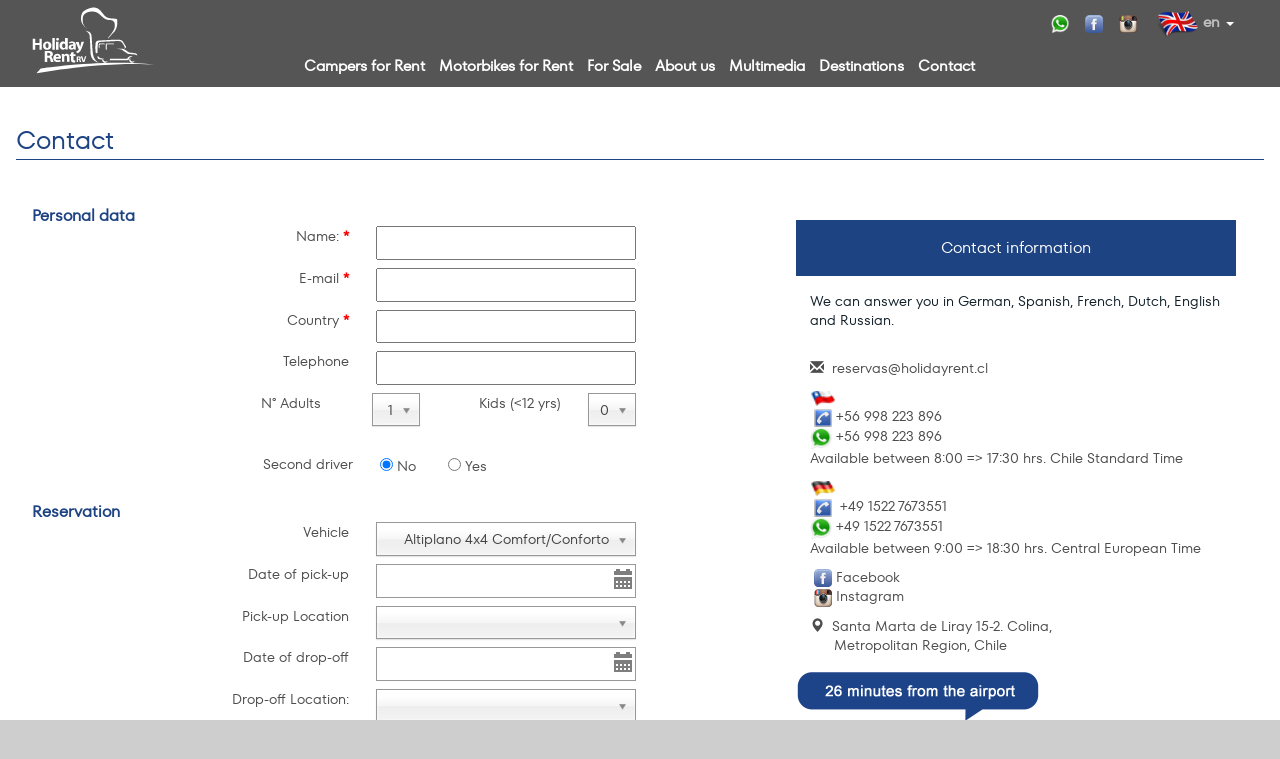

--- FILE ---
content_type: text/html; charset=UTF-8
request_url: https://www.holidayrent.cl/english/contact.php?Vehicle=altiplano4x4nomad&inf=Offer%21%0AAltiplano+4x4+Comfort%0APuerto+Montt+%E2%80%93+2024%2F04%2F25++or+later+dates+close+by+%0A%25-100
body_size: 8659
content:

<!DOCTYPE html>
<html lang="en">

<head>
    <title>Contact and location of Holidayrent Camper rentals in Chile</title>
        <link href='//fonts.googleapis.com/css?family=Roboto:400,700italic,700,500italic,500,400italic,300italic,300' rel='stylesheet' type='text/css'>
    <meta name="viewport" content="width=device-width, initial-scale=1">
    <meta charset="utf-8">
     <meta name="robots" content="noindex, follow">
    <meta NAME="description" CONTENT="Contact and location of Holidayrent Camper rentals in Chile">
    <meta name="MSSmartTagsPreventParsing" content="TRUE">
    <meta NAME="author" CONTENT="Tasman Webdesign www.Tasman-Webdesign.com">
    <link rel="stylesheet" type="text/css" href="/css/site.css.php?v=2">
    <link rel="apple-touch-icon" sizes="57x57" href="/apple-icon-57x57.png">
    <link rel="apple-touch-icon" sizes="60x60" href="/apple-icon-60x60.png">
    <link rel="apple-touch-icon" sizes="72x72" href="/apple-icon-72x72.png">
    <link rel="apple-touch-icon" sizes="76x76" href="/apple-icon-76x76.png">
    <link rel="apple-touch-icon" sizes="114x114" href="/apple-icon-114x114.png">
    <link rel="apple-touch-icon" sizes="120x120" href="/apple-icon-120x120.png">
    <link rel="apple-touch-icon" sizes="144x144" href="/apple-icon-144x144.png">
    <link rel="apple-touch-icon" sizes="152x152" href="/apple-icon-152x152.png">
    <link rel="apple-touch-icon" sizes="180x180" href="/apple-icon-180x180.png">
    <link rel="icon" type="image/png" sizes="192x192" href="/android-icon-192x192.png">
    <link rel="icon" type="image/png" sizes="32x32" href="/favicon-32x32.png">
    <link rel="icon" type="image/png" sizes="96x96" href="/favicon-96x96.png">
    <link rel="icon" type="image/png" sizes="16x16" href="/favicon-16x16.png">
    <link rel="manifest" href="/manifest.json">
    <meta name="msapplication-TileColor" content="#ffffff">
    <meta name="msapplication-TileImage" content="/ms-icon-144x144.png">
    <meta name="theme-color" content="#ffffff">
    <meta name="msvalidate.01" content="5D6C3DDBEF36F67E71D82ABDBA56303C" />
    <script language="javascript" src="/js/modernizr.custom.js"></script>
<!-- Matomo -->
<script>
  var _paq = window._paq = window._paq || [];
  /* tracker methods like "setCustomDimension" should be called before "trackPageView" */
  _paq.push(['trackPageView']);
  _paq.push(['enableLinkTracking']);
  (function() {
    var u="//stats.holidayrent.cl/";
    _paq.push(['setTrackerUrl', u+'matomo.php']);
    _paq.push(['setSiteId', '1']);
    var d=document, g=d.createElement('script'), s=d.getElementsByTagName('script')[0];
    g.async=true; g.src=u+'matomo.js'; s.parentNode.insertBefore(g,s);
  })();
</script>
<!-- End Matomo Code -->
<!-- CRENT module code -->
<link href="https://cdn.linienflug.design/76313/crent/css/orm.css" rel="preload" as="style" />
  <link href="https://cdn.linienflug.design/76313/crent/js/orm.js" rel="preload" as="script" />
 <link href="https://cdn.linienflug.design/76313/crent/css/orm.css" rel="stylesheet" />
<style>
.orm-stationselect__select,.orm-stationselect,.orm-dateselect{height:4.8rem!important}.orm-stationselect__select{padding:.5rem .8rem!important}.orm-btn--searchbar{height:4.8rem!important;font-size:1.4rem!important}.orm-dateselect small{font-size:1rem!important}.orm-searchbar__headline,.orm-stationselect__select,.orm-datepicker__input,.orm-timepicker__input,.orm-caroffers__element .orm-cardetails .orm-carequip .orm-equip__txt__freemiles,.orm-button__cta,.orm-carfilter__element,.orm-html,.orm-headline__h3__subheadline,.orm-stationselect__options{font-size:1.4rem!important}.orm-stationselect__select small,.orm-stationselect__options small,.orm-headline__h2__subheadline,.orm-equip__txt__freemiles,.orm-caroffers__element .orm-cardetails .orm-carprice .orm-price__txt__subtitle,.orm-caroffers__element .orm-cardetails .orm-carprice .orm-price__txt__surtitle,.orm-form__label,.orm-carequip .orm-equip__txt__freemiles,.orm-cargroup__tooltip .orm-cargroup__tooltip_text,.orm-stationselect__label{font-size:1.2rem!important}.orm-searchbar__datepicker{max-width:100%!important}.orm-headline__h2{font-size:2.4rem!important}@media only screen and (min-width:1080px){.orm-col-lg-11{flex-basis:98%!important;max-width:98%!important}}@media only screen and (min-width:1080px){.orm-col-lg-3{flex-basis:33%!important;max-width:33%!important}}@media (min-width:576px){.orm-select .orm-select__control{font-size:1.4rem!important}}@media (min-width:576px){.orm-input__control{font-size:1.4rem!important}}.orm-searchbar__title{display:none!important}.orm-reservationCarselect{min-height:initial!important}
</style>
<!-- END CRENT module code -->
</head>
<body>
    <h1 class="topper moved">
        Contact and location of Holidayrent Camper rentals in Chile    </h1>
    <div id="page" class="bgwhite">
        <nav class="navbar navbar-centered navbar-default" id="mainmenu">
    <div class="container-fluid" style="">
        <div style="display: flex;">
            <div>
                <a href="/english/" id="littlelogo"><img src="/img/logo-HolidayRent-Blanco.svg" style="height:3em; margin:4px"></a>
            </div>
            <div class="dropdown showonmobile" style="margin:auto 0 auto auto;">
                 <a href="https://wa.me/56998223896" style="text-decoration:none" target="_blank">&nbsp;<img src="/img/icons/whatsapp.png" alt="" style="max-width:18px; vertical-align: middle;">&nbsp;</a>&nbsp;
<a href="https://www.facebook.com/HolidayRentRV/" target="_blank" style="text-decoration:none">&nbsp;<img
                    src="/img/icons/facebook-icon.png" alt=""
                    style="max-width:18px; vertical-align: middle;">&nbsp;</a>&nbsp;
            <a href="https://www.instagram.com/holidayrentrv/" target="_blank" style="text-decoration:none">&nbsp;<img
                    src="/img/icons/instagram-color.png" alt=""
                    style="max-width:18px; vertical-align: middle;">&nbsp;</a>&nbsp; &nbsp;
<a href="javascript:;" class="dropdown-toggle" data-toggle="dropdown" role="button" aria-haspopup="true" aria-expanded="false" style="text-shadow:none; color:silver">
<img src="/img/flags/uk-125.png"  style="width:42px"> en</a>
<span class="caret"></span>
		<ul class="dropdown-menu pull-left">
      <li><a href='/espanol/contact.php' onClick='document.cookie = "preferredLanguage=espanol; max-age=31536000; path=/"'><img src='/img/flags/chile.png'> Español</a></li>
<li><a href='/english/contact.php' onClick='document.cookie = "preferredLanguage=english; max-age=31536000; path=/"'><img src='/img/flags/uk.png'> English</a></li>
<li><a href='/deutsch/contact.php' onClick='document.cookie = "preferredLanguage=deutsch; max-age=31536000; path=/"'><img src='/img/flags/germany.png'> Deutsch</a></li>
      <li><a href="https://translate.google.com/translate?u=http%3A%2F%2Fwww.holidayrent.cl%2Fenglish%2Fcontact.php%3FVehicle%3Daltiplano4x4nomad%26inf%3DOffer%2521%250AAltiplano%2B4x4%2BComfort%250APuerto%2BMontt%2B%25E2%2580%2593%2B2024%252F04%252F25%2B%2Bor%2Blater%2Bdates%2Bclose%2Bby%2B%250A%2525-100&sl=en" target="_blank" class="translink"><img src="/img/flags/translate.png"> Translate</a></li>
    </ul>

            </div>
            <div style="width:80px">
                <div class="navbar-header">
                    <button type="button" class="navbar-toggle" data-toggle="collapse" data-target="#myNavbar">
                        <span class="icon-bar"></span>
                        <span class="icon-bar"></span>
                        <span class="icon-bar"></span>
                    </button>
                </div>
            </div>
        </div>
        <div class="collapse navbar-collapse" style="text-align:center;" id="myNavbar">
            <div class="hidden-xs">
                <div class="pull-left"><a href="/english/" id=""><img src="/img/logo-HolidayRent-Blanco.svg" style="height:4.8em; margin-top:6px"></a></div>
                <div class="txtright" style="padding-top:0.618em;"><!--<img src="/img/icons/phone.svg" alt="Phone" id="topphoneSVG"> <a href="tel:+56998223896" id="upperTelLink"><+56 998 223 896 </a>&nbsp;<span style="color:white">|</span>-->&nbsp; 
                    <div class="dropdown pull-right" id="upperTranslate">
                         <a href="https://wa.me/56998223896" style="text-decoration:none" target="_blank">&nbsp;<img src="/img/icons/whatsapp.png" alt="" style="max-width:18px; vertical-align: middle;">&nbsp;</a>&nbsp;
<a href="https://www.facebook.com/HolidayRentRV/" target="_blank" style="text-decoration:none">&nbsp;<img
                    src="/img/icons/facebook-icon.png" alt=""
                    style="max-width:18px; vertical-align: middle;">&nbsp;</a>&nbsp;
            <a href="https://www.instagram.com/holidayrentrv/" target="_blank" style="text-decoration:none">&nbsp;<img
                    src="/img/icons/instagram-color.png" alt=""
                    style="max-width:18px; vertical-align: middle;">&nbsp;</a>&nbsp; &nbsp;
<a href="javascript:;" class="dropdown-toggle" data-toggle="dropdown" role="button" aria-haspopup="true" aria-expanded="false" style="text-shadow:none; color:silver">
<img src="/img/flags/uk-125.png"  style="width:42px"> en</a>
<span class="caret"></span>
		<ul class="dropdown-menu pull-left">
      <li><a href='/espanol/contact.php' onClick='document.cookie = "preferredLanguage=espanol; max-age=31536000; path=/"'><img src='/img/flags/chile.png'> Español</a></li>
<li><a href='/english/contact.php' onClick='document.cookie = "preferredLanguage=english; max-age=31536000; path=/"'><img src='/img/flags/uk.png'> English</a></li>
<li><a href='/deutsch/contact.php' onClick='document.cookie = "preferredLanguage=deutsch; max-age=31536000; path=/"'><img src='/img/flags/germany.png'> Deutsch</a></li>
      <li><a href="https://translate.google.com/translate?u=http%3A%2F%2Fwww.holidayrent.cl%2Fenglish%2Fcontact.php%3FVehicle%3Daltiplano4x4nomad%26inf%3DOffer%2521%250AAltiplano%2B4x4%2BComfort%250APuerto%2BMontt%2B%25E2%2580%2593%2B2024%252F04%252F25%2B%2Bor%2Blater%2Bdates%2Bclose%2Bby%2B%250A%2525-100&sl=en" target="_blank" class="translink"><img src="/img/flags/translate.png"> Translate</a></li>
    </ul>

                    </div>
                </div>
            </div>
            <ul class="nav navbar-nav" data-hover="dropdown" style="margin-top:1.2em">
                <li class="dropdown"><a href="/english/vehicles.php" id="mtwo" class="first dropdown-toggle" data-toggle="dropdown" role="button" aria-haspopup="true" aria-expanded="false"><span class="caret"></span> Campers for Rent </a>
                    <ul class="dropdown-menu">
                                                <li><a href="/english/Altiplano-4x4-nomad.php">Altiplano 4x4 Comfort</a></li>
                        <!--<li><a href="/english/Altiplano-4x4-maxi.php">Altiplano 4x4 Maxi</a></li>-->
                        <li><a href="/english/Andino-camper-4x4.php">Andino 4x4 single cab</a></li>
                        <li><a href="/english/Patagonia-camper-4x4-single.php">Patagonia 4x4 single cab</a></li>
                        <li><a href="/english/Patagonia-camper-4x4-double.php">Patagonia 4x4 double cab</a></li>
                         
                        <li><a href="/english/offers.php" style="color:orange">!!! Special Offers</a></li>
                    </ul>
                </li>
                 <li class="dropdown"><a href="/english/motorbikes.php" id="mtwo" class="dropdown-toggle" data-toggle="dropdown" role="button" aria-haspopup="true" aria-expanded="false"><span class="caret"></span> Motorbikes for Rent </a>
                    <ul class="dropdown-menu">
                        <li><a href="/english/BMW_R1200GS_adventure.php">BMW R1200GS Adventure</a></li>
                    </ul>
                </li>
                <li class="dropdown"><a href="javascript:;" id="mfive" class="dropdown-toggle nopoint" data-toggle="dropdown" role="button" aria-haspopup="true" aria-expanded="false"><span class="caret"></span> For Sale </a>
                    <ul class="dropdown-menu">
                        <li><a href="/english/new-campers-for-sale.php">Campers: New</a></li>
                        <li><a href="/english/used-campers-for-sale.php">Campers: Used</a></li>
                        <li><a href="/english/used-vehicles-for-sale.php">Vehicles: Used</a></li>
                        <li><a href="/english/used-pack-for-sale.php">Pack: Used</a></li>
                    </ul>
                </li>
                <li class="dropdown"><a href="javascript:;" id="mfive" class="dropdown-toggle nopoint noshadow" data-toggle="dropdown" role="button" aria-haspopup="true" aria-expanded="false"><span class="caret"></span> About us </a>
                    <ul class="dropdown-menu">
                        <li class="fullWidth"><a href="/english/news.php">News</a></li>
                        <li class="fullWidth"><a href="/english/our-business.php">Company</a></li>
                        <li class="fullWidth"><a href="/english/about-us.php">Team</a></li>
                        <li class="fullWidth"><a href="/english/our-home.php">Our Stations</a></li>
                        <li class="fullWidth"><a href="/english/environment.php">The Environment</a></li>
                        <li class="fullWidth"><a href="/english/RentOrBuyACamper.php">Rent or buy a camper in Chile?</a></li>
                    </ul>
                </li>
                <li class="dropdown"><a href="javascript:;" id="msix" class="dropdown-toggle nopoint noshadow" data-toggle="dropdown" role="button" aria-haspopup="true" aria-expanded="false"><span class="caret"></span> Multimedia </a>
                    <ul class="dropdown-menu">
                        <li><a href="/english/contest.php">Photo Contest '25 - '26</a></li>
                        <li><a href="/english/media.php">Client pictures</a></li>
                        <li><a href="/english/videos.php">Videos</a></li>
                    </ul>
                </li>
                <li class="dropdown"><a href="javascript:;" id="mseven" class="dropdown-toggle nopoint noshadow" data-toggle="dropdown" role="button" aria-haspopup="true" aria-expanded="false"><span class="caret"></span> Destinations</a>
                    <ul class="dropdown-menu">
                        <li><a href="/english/WhyWithCamper.php">Why by Camper</a></li>
                        <li><a href="/english/viajarEnCamper.php">Camper travel</a></li>
                        <li><a href="/english/argentina.php" class="subpop">Argentina:</a></li>
                        <li><a href="/english/argentina-north.php"> - Northern Argentina</a></li>
                        <li><a href="/english/argentina-center.php"> - Central Argentina</a></li>
                        <li><a href="/english/argentina-south.php"> - Southern Argentina</a></li>
                        <li><a href="/english/bolivia.php" class="subpop"> Bolivia &nbsp; &nbsp; </a></li>
                        <li><a href="/english/discover-chile.php" class="subpop">Chile:</a></li>
                        <li><a href="/english/chile-routes-north.php"> - Northern Chile</a></li>
                        <li><a href="/english/chile-routes-center.php"> - Central Chile</a></li>
                        <li><a href="/english/chile-routes-south.php"> - Southern Chile</a></li>
                        <li><a href="/english/discover-chile.php#routes"> - Chile Routes</a></li>
                        <li><a>Peru Routes:</a></li>
                        <li><a href="/english/discover-peru.php"> - Chile & Peru</a></li>
                        <li><a href="/english/Machu_Picchu.php"> - Machu Picchu</a></li>
                    </ul>
                </li>
                <li class="dropdown"><a href="/english/contact-us.php" id="meight" class="first"><span class="caret"></span> Contact </a></li>
            </ul>
        </div>
    </div>
</nav>                <div id="content" class="bgwhite"><a name="content"></a>
            <style> #vehicles .third .vcontent { height:31em;} .vehicle {display:none}</style>
<div class="twelveeighty centered" id="contact"><br>

<h1 class="mainheadline"><span>Contact&nbsp;</span> </h1><br>
  <div id="contact">
  <div class="oneoftwo">
    <form action="/english/contact.php" method="post" enctype="application/x-www-form-urlencoded" name="contact" target="_self">
        <input type="hidden" name="token" value="7670a403adc78098f279fd844fcf57bf">        <fieldset>
            <legend>Personal data </legend>
            <div class="txtright">
                <label for="Name">Name: <span class="red bold">*</span></label>
                <input name="Name" id="Name" type="text" value="" required>
                <br>
                <label for="Email">E-mail <span class="red bold">*</span></label>
                <input name="Email" id="Email" type="email" value="" required>
                <br>
                <label for="Country">Country <span class="red bold">*</span></label>
                <input name="Country" type="text" required>
                <br>
                <label for="Telephone">Telephone </label>
                <input name="Telephone" type="text">
                <br>
                <label for="Nu_Adults">N&deg; Adults </label>
                &nbsp;&nbsp;&nbsp;&nbsp;&nbsp;&nbsp;<select class="chosen-select small" name="Nu_Adults" id="No_Adults">
                    <option value="1">1</option>
                    <option value="2">2</option>
                    <option value="3">3</option>
                    <option value="4">4</option>
                    <option value="5">5</option>
                </select>
                <label for="Nu_Children">Kids (&lt;12 yrs)</label>
                <select class="chosen-select small" name="Nu_Children" id="No_Children">
                    <option value="0">0</option>
                    <option value="1">1</option>
                    <option value="2">2</option>
                    <option value="3">3</option>
                    <option value="4">4</option>
                </select>
                <br>
                <br>
                <label for="2nd_driver">Second driver</label>
                <div class="inpsize">
                    <input name="2nd_driver" type="radio" value="No" checked> No &nbsp;&nbsp;&nbsp;&nbsp;&nbsp;&nbsp;
                    <input name="2nd_driver" type="radio" value="Yes"> Yes
                </div>
            </div>
        </fieldset><br clear="both">
        <fieldset>
            <legend>Reservation</legend>
            <div class="txtright">
                <label for="Vehicle">Vehicle</label>
                <select name="Vehicle" id="Vehicle" class="chosen-select" data-placeholder=" " onChange="changededuct()">
                    <option value=""></option>

<!--
<option value="Altiplano 4x4 Jimny">Altiplano 4x4 Mini</option>-->

<option value="Altiplano 4x4 Nomade" selected>Altiplano 4x4 Comfort/Conforto</option>

<option value="Andino Camper 4x4">Andino Camper 4x4</option>

<option value="Patagonia Camper 4x4 single">Patagonia Camper 4x4 single cab</option>

<option value="Patagonia Camper 4x4 double">Patagonia Camper 4x4 double cab</option>

<!--<option value="Atacama Camper 4x4">Atacama Camper 4x4</option>-->

<option value="BMW R1200GS Adventure">BMW R1200GS Adventure</option>

                </select>
                <br clear="all">
                <label for="Pick_up_date">Date of pick-up</label>
                <input name="Pick_up_date" id="Pick_up_date" class="datepicker" type="text" value="">
                <br>
                <label for="Pick_up">Pick-up Location</label>
                <select name="Pick_up" id="Pick_up" class="chosen-select" data-placeholder=" ">
                    <option value=""></option>
<option value="Santiago">Santiago </option>
<option value="Arica ">Arica </option>
<option value="Calama">Calama </option>
<option value="Puerto Montt">Puerto Montt </option>
<!--<option value="Coyhaique ">Coyhaique </option>-->
<option value="Balmaceda">Balmaceda</option>
<option class="punta" value="Punta Arenas">Punta Arenas </option> 
                </select>
                <br clear="all">
                <label for="Drop_off_date">Date of drop-off</label>
                <input name="Drop_off_date" type="text" class="datepicker" value="">
                <br>
                <label for="Drop_off">Drop-off Location:</label>
                <select name="Drop_off" id="Drop_off" class="chosen-select" data-placeholder=" ">
                    <option value=""></option>
<option value="Santiago">Santiago </option>
<option value="Arica ">Arica </option>
<option value="Calama">Calama </option>
<option value="Puerto Montt">Puerto Montt </option>
<!--<option value="Coyhaique ">Coyhaique </option>-->
<option value="Balmaceda">Balmaceda</option>
<option class="punta" value="Punta Arenas">Punta Arenas </option> 
                </select>
                <br>
                <label for="Crossover">Crossover</label>
                <select name="Crossover[]" id="Crossover" class="chosen-select" data-placeholder=" " multiple>
                    <option value="Argentina">Argentina</option>
                    <option value="Bolivia" disabled>Bolivia</option>
                    <option value="Brazil">Brazil</option>
                    <option value="Paraguay">Paraguay</option>
                    <option value="Peru">Peru</option>
                    <option value="Uruguay">Uruguay</option>
                </select>
                <br clear="both">
                <br clear="both">
                <label for="deductible">Deductible <span class="red bold">*</span></label>
                <div class="inpsize">
                                        <div class="oneoftwo" id="deductMbike" style="display:none"><input name="deductible" value="$_1.800.000_CLP" type="checkbox" checked disabled> $ 1.800.000 CLP </div>
                    <div class="oneoftwo" id="deductCamper" style="display:block"><input name="deductible" value="€_2.100_EUR" type="checkbox"> € 2.100</div>
                    <div class="twooftwo">
                    </div>
                </div><br>
                <br clear="both">
                <label for="km">Km</label>
                <div class="inpsize">
                    <div class="oneoftwo">
                        <input name="km" value="200" type="radio" checked="checked"> 200km (included)</div>
                    <div class="twooftwo">
                        <input name="km" value="300" type="radio"> 300km</div>
                </div>
                <br clear="both"><br>
                <label for="Accessories">Extras for rent</label>
                <div class="inpsize">
                    <input name="Accessories[]" value="Extra blanket" type="checkbox"> Additional fleece blanket (2 persons) <br>
                    <input name="Accessories[]" value="Child seat" type="checkbox"> Child seat <br>
                    <input name="Accessories[]" value="Portable camping gas stove" type="checkbox"> Portable camping gas stove <br>
                    <input name="Accessories[]" value="Snow chains" type="checkbox"> Snow chains <br>
                    <input name="Accessories[]" value="Portable electric or gas heating" type="checkbox"> Portable electric or gas heating <br>
                    <input name="Accessories[]" value="Outside shower tent" type="checkbox"> Outside shower tent <br>
                    <br clear="both">
                    <br clear="both">
                </div>
                <br clear="both">
                <label for="Message" style="">Message:</label>
                <div class="inpsize">
                    <textarea name="Message" rows="5">Offer!
Altiplano 4x4 Comfort
Puerto Montt &ndash; 2024/04/25  or later dates close by 
%-100</textarea>
                </div>
                <br clear="both">
                <label for="Submit"> </label>
                <div class="inpsize" style="clear:both">
                    <br clear="both">
                    <input type="submit" name="Submit" value="Contact us!" class="orangebutton">
                </div>
            </div>
        </fieldset>
    </form>
</div>
<div class="twooftwo">
    <div class="fpagecolomn" id="contactbox">
        <h1>Contact information</h1>
        <p class="blue">We can answer you in German, Spanish, French, Dutch, English and Russian.</p>
        <br>
        <p> <a href="mailto:reservas@holidayrent.cl" target="_blank"><span class="glyphicon glyphicon-envelope" aria-hidden="true"></span>&nbsp; reservas@holidayrent.cl</a></p>

        <p><img src="/img/flags/chile_2.png" alt="Chile" title="Chile" style="height:16px; width:auto"><br>
            <a href="tel:+56998223896" target="_blank"> &nbsp;<img src="/img/icons/telephone.png" alt="" style="max-width:18px; vertical-align: middle;">&nbsp;+56 998 223 896</a><br>
            <img src="/img/icons/whatsapp.png" alt=""
                    style="max-width:22px; vertical-align: middle;"> +56 998 223 896</a><br>
        Available between 8:00 => 17:30 hrs. Chile Standard Time</p>

        <p><strong><img src="/img/flags/germany.png" alt="Germany" title="Germany"  style="height:16px; width:auto"><br> &nbsp;<img src="/img/icons/telephone.png" alt="" style="max-width:18px; vertical-align: middle;">&nbsp;</strong> 
            <a href="tel:+4915227673551">+49 1522 7673551</a><br>
            <a href="https://wa.me/4915227673551"><img src="/img/icons/whatsapp.png" alt=""
                    style="max-width:22px; vertical-align: middle;"> +49 1522 7673551</a><br>
            Available between 9:00 => 18:30 hrs. Central European Time </p>
            <p>
            &nbsp;<a href="https://www.facebook.com/HolidayRentRV/" target="_blank"><img
                    src="/img/icons/facebook-icon.png" alt=""
                    style="max-width:18px; vertical-align: middle;">&nbsp;Facebook</a><br>
            &nbsp;<a href="https://www.instagram.com/holidayrentrv/" target="_blank"><img
                    src="/img/icons/instagram-color.png" alt=""
                    style="max-width:18px; vertical-align: middle;">&nbsp;Instagram</a><br>
        </p>
        <p><a href="https://www.google.com/maps/embed?pb=!1m18!1m12!1m3!1d13347.708454864938!2d-70.73360875234424!3d-33.24221283956569!2m3!1f0!2f0!3f0!3m2!1i1024!2i768!4f13.1!3m3!1m2!1s0x0%3A0x0!2zMzPCsDE0JzMzLjAiUyA3MMKwNDMnNTUuNyJX!5e0!3m2!1sen!2s!4v1469634915650" class="iframe"><span class="glyphicon glyphicon-map-marker" aria-hidden="true"></span>&nbsp; Santa Marta de Liray 15-2. Colina,
                <br> &nbsp;&nbsp;&nbsp;&nbsp;&nbsp;&nbsp;Metropolitan Region, Chile</a></p>
    </div>
    <div class="cside">
        <img src="/img/26min.en.png" alt="26 minutes from the airport">
        <a href="https://www.google.com/maps/embed?pb=!1m18!1m12!1m3!1d13347.708454864938!2d-70.73360875234424!3d-33.24221283956569!2m3!1f0!2f0!3f0!3m2!1i1024!2i768!4f13.1!3m3!1m2!1s0x0%3A0x0!2zMzPCsDE0JzMzLjAiUyA3MMKwNDMnNTUuNyJX!5e0!3m2!1sen!2s!4v1469634915650" class="iframe"><img src="/img/map.png" alt="Mapa de la ubicación." id="map"></a>
    </div>
</div>
<br clear="both">
<script>
function changededuct() {
    var selected = $('#Vehicle option:selected').text();
    if (selected == "BMW R1200GS Adventure") {
        $('#deductMbike').css("display", "");
        $('#deductCamper').css("display", "none");
    } else {
        $('#deductMbike').css("display", "none");
        $('#deductCamper').css("display", "");
    }
}
</script> </div>
  <br clear="all"><br><br>
</div>
        </div>
        <div id="fullbottom">
            <div id="bottom" class="twelveeighty centered">
    <div style="text-align:right;">
        <a href="https://www.facebook.com/HolidayRentRV/" target="_blank">
            <img src="/img/icons/facebook2.png" class="socialIcon" style="width:18px" title="Facebook">
            <!-- <span class="hideOnMobile"> https://www.facebook.com/HolidayRentRV/</span> -->
        </a> &nbsp; &nbsp;

        <a href="https://www.instagram.com/holidayrentrv/" target="_blank">
            <img src="/img/icons/instagram2.png" class="socialIcon" style="width:18px" title="Instagram">
            <!-- <span class="hideOnMobile"> https://www.instagram.com/holidayrentrv/</span> -->
        </a> &nbsp; &nbsp;

        <a href="/english/links.php">
            <img src="/img/icons/share2.png" class="socialIcon" style="width:18px" title="Links">
            <!-- <span class="hideOnMobile"> Links </span> -->
        </a> &nbsp; &nbsp;

        <a href="/english/faq.php">
            <img src="/img/icons/faq.png" class="socialIcon" style="width:18px" title="Faq">
            <!-- <span class="hideOnMobile"> FAQ </span> -->
        </a>
    </div>
</div>
<div class="twelveeighty centered">
    <div style="display: flex; flex-wrap: wrap; justify-content: space-evenly; align-items: flex-start;">
        <div style="display: flex; flex-wrap: wrap; justify-content: space-evenly; align-items: flex-start;max-width:960px">
            <div style="width:100%; text-align:center;max-width:960px">
                <span style="text-decoration:underline; font-size:1.2em;"><strong>Requests and Bookings:</strong></span>
            </div>
            <div style="padding:1ch;width:32ch">
                <img src="/img/flags/germany.png" alt="Germany" title="Germany"> Germany:<br>
                <strong> Telephone: </strong> <a href="tel:+4915227673551">
                    +49 1522 7673551                </a>
                <strong><br>
                    Whatsapp: </strong><a href="https://wa.me/4915227673551">
                    +49 1522 7673551                </a><br>
             <!--   Between 8:30 => 17:00 hrs.<br>Central European Time (CET)-->
            </div>
            <div style="padding:1ch;width:32ch">
                <img src="/img/flags/chile_2.png" alt="Chile" title="Chile"> Chile:<br>
                <strong>
                    Telephone: </strong> <a href="tel:+56998223896">
                    +56 998 223 896                </a>
                <strong><br>
                    Whatsapp: </strong><a href="https://wa.me/56998223896">
                    +56 998 223 896                </a><br>
             <!--   Between 7:00 => 12:00 hrs.<br>Chile Standard Time (CLT) -->
            </div>
        </div>
        <div style="padding:0 1ch;width:32ch; width:100%; max-width:32ch">
            <div style="margin-bottom:0.6em"><span style="text-decoration:underline; font-size:1.2em"><strong>Client Service:</strong></span></div>
            <img src="/img/flags/chile_2.png" alt="Chile" title="Chile"> Chile:<br>
            <strong>Telephone: </strong> <a href="tel:+56957284467">
                +56 957 284 467            </a>
            <strong><br>
                Whatsapp: </strong><a href="https://wa.me/56957284467">
                +56 957 284 467            </a>
          <!-- <br> Between 8:00 => 17:00 hrs.<br>Chile Standard Time (CLT) -->
            <strong><br>
                Address:</strong> Santa Marta de Liray 15-2<br>Colina, Region Metropolitana, Chile
        </div>
    </div>
</div>        </div>
        <!--<div id="social">
            <a href="https://wa.me/56998223896" target="_blank" title="Whatsapp"><img src="/img/icons/whatsapp.png" style="width:38px; height:38px" alt="Whatsapp"></a>
            <a href="https://www.facebook.com/HolidayRentRV/" target="_blank" title="Facebook"><img src="/img/icons/facebook-icon.png" style="width:36px; height:36px" alt="Facebook"></a>
            <a href="https://www.instagram.com/holidayrentrv/" target="_blank" title="Instagram"><img src="/img/icons/instagram-color.png" style="width:36px; height:36px" alt="Instagram"></a>
            <a href="tel:+56998223896" target="_blank" title="Telephone"><img src="/img/icons/telephone.png" style="width:36px; height:36px" alt="Telephone"></a>
            <a href="/english/contact.php" title="Email"><img src="/img/icons/email.png" alt="Email" style="width:36px; height:36px"></a>
            <a href="/calcular/popup.php?lang=en" class="iframe" title="Quick Quote"><img src="/img/icons/cost-mini.png" alt="Quick Quote" style="width:36px; height:36px"></a>
        </div>-->
        <script> window.onerror = null; </script><script src="https://ajax.googleapis.com/ajax/libs/jquery/1.12.4/jquery.min.js"></script>
<script>window.jQuery || document.write('<script src="/js/jquery.min.js"><\/script>')</script>
<script language="javascript" src="/bootstrap/js/bootstrap.min.js"></script>
<script language="javascript" src="/bootstrap/js/bootstrap-dropdownhover.min.js"></script>
<script language="javascript" src="/js/chosen.jquery.min.js"></script>
<script language="javascript" src="/fancybox/jquery.fancybox.pack.js"></script>
<script language="javascript" src="/js/functions.js"></script>


<script src="//cdnjs.cloudflare.com/ajax/libs/jquery.matchHeight/0.7.0/jquery.matchHeight-min.js"></script>
<script language="javascript" src="/js/grid.js"></script>
<script language="javascript" src="/js/jquery.scrolling-tabs.min.js"></script>
<script language="javascript" src="/pickadate/picker.js"></script>
<script language="javascript" src="/pickadate/picker.date.js"></script>
<script language="javascript" src="/js/youtube.js"></script>
<script language="javascript">
		//var num = 20;
		var max = 23;
		//var ltimer;
$(document).ready(function() {
    $(function() {
				Grid.init();
			});
    $('#sort').change( function() {
        var selected = $(this).val();
        var opted = $(this).find('option:selected');
        $('#displaylistoffers').load(selected,function(){
          clearMarkedOfferSort();
          //alert(opted.data('foo'));
          $(opted.data('foo')).addClass('blue bold');
        });
      }
    );
    $(".pickup, .pickupdate").addClass('blue bold');
		$(".fancybox").attr('rel', 'gallery').fancybox({ padding : 0 });
		$(".fancybox").fancybox( { padding : 0 });
    $(".iframe").fancybox({ type: 'iframe' });
    $(".360iframe").fancybox({ type: 'iframe', width:'95%', maxWidth: '1920px' });
		$(".open_ajax").fancybox({type: 'ajax'});
		$(".inline").fancybox();
    /* open the popup */
    $("#popup").trigger('click');
		$(".content").hide(); //Hide all tab content
		$("ul.tabs li").click(function() {
			$("ul.tabs li").removeClass("selected");
			$(this).addClass("selected");
			$(".content").hide(); //Hide all tab content
			var activeTab = $(this).find("a").attr("href"); //Find the href attribute value to identify the active tab + content
			$(activeTab).fadeIn(); //Fade in the active ID content
			return false;
		});
		$('#first').addClass("selected"); //Activate initial tab
		$('#first_tab').show(); //Show first tab content
		$('#horznav').html(makenavbuttons());
		$('#calcform').submit(function(e){ e.preventDefault(); });
    		$(".alternate li:even").css({"background-color":"#FEF2E9"});
				$('#meight').addClass('dark');
		$("#selnav").change(function() {
		  window.location = $(this).find("option:selected").val();
		});
		$('.previewer').click(function(event){
				event.preventDefault();
				var here = $(this);
				 $( "#inviewpic" ).finish().animate({opacity: 0}, 500, function() { $('#inviewpic').attr('src', $(here).attr('href')); }).animate({opacity: 1}, 500);
		});
		$.preload( 'a.previewer' );
		try { donomad(); }catch(err) {}

    	$('select[multiple] option').mousedown(function(e) {
			e.preventDefault();
			$(this).prop('selected', $(this).prop('selected') ? false : true);
			return false;
		});
  $('li.dropdown :first-child').on('click', function() {
      var $el = $(this).parent();
      if ($el.hasClass('open')) {
          var $a = $el.children('a.dropdown-toggle');
          if ($a.length && $a.attr('href')) {
              location.href = $a.attr('href');
          }
      }
  });
  $(function() { $('.eq-row1').matchHeight(); });
  $('.datepicker').pickadate({
	  formatSubmit: 'yyyy-mm-dd',
	  hiddenName: true
	})
  // change the rotation of the mobile dropdown arrow
  $(function() {
   $(".dropdown").click(
     function() { $('span', this).toggleClass("caret-down"); },
     function() { $('span', this).toggleClass("caret-down"); }
    );
   });
  //parseYoutube ();
});


function clearMarkedOfferSort(){
  $('.dropoff, .pickup, .camper, .pickupcity, .pickupdate, .dropoffcity, .dropoffdate, .title').removeClass('blue bold');
}
var config = {
  '.chosen-select'           : {},
  '.chosen-select-deselect'  : { allow_single_deselect: true },
  '.chosen-select-no-single' : { disable_search_threshold: 10 },
  '.chosen-select-no-results': { no_results_text: 'Oops!' },
  '.chosen-select-rtl'       : { rtl: true },
  '.chosen-select-width'     : { width: '260px' }
}
for (var selector in config) {
  $(selector).chosen(config[selector]);
}

try { getit(); }catch(err) {}
$(window).load(function() {
	if (typeof equals !== 'undefined') {
		$.each(equals, function( index, value ) { equalHeight(value); });
	}
});

</script>




        <!-- Global site tag (gtag.js) - Google Analytics -->
        <script async src="https://www.googletagmanager.com/gtag/js?id=UA-12730877-1">
        </script>
        <script>
            window.dataLayer = window.dataLayer || [];

            function gtag() {
                dataLayer.push(arguments);
            }
            gtag('js', new Date());

            gtag('config', 'UA-12730877-1');
        </script>
        <script src="https://cdn.linienflug.design/76313/crent/js/orm.js"></script>
</body>

</html>

--- FILE ---
content_type: text/css
request_url: https://cdn.linienflug.design/76313/crent/css/orm.css
body_size: 39517
content:
figure.image{margin:0}figure.image img{height:auto}.ce-image.ce-center .ce-row,.ce-textpic.ce-center .ce-row{display:flex;justify-content:space-around}.orm-pt-0{padding-top:0!important}.orm-pb-0{padding-bottom:0!important}.orm-pl-0{padding-left:0!important}.orm-pr-0,.orm-px-0{padding-right:0!important}.orm-px-0{padding-left:0!important}.orm-py-0{padding-top:0!important;padding-bottom:0!important}.orm-pt-8{padding-top:.5rem!important}.orm-pb-8{padding-bottom:.5rem!important}.orm-pl-8{padding-left:.5rem!important}.orm-pr-8,.orm-px-8{padding-right:.5rem!important}.orm-px-8{padding-left:.5rem!important}.orm-py-8{padding-top:.5rem!important;padding-bottom:.5rem!important}.orm-pt-10{padding-top:.625rem!important}.orm-pb-10{padding-bottom:.625rem!important}.orm-pl-10{padding-left:.625rem!important}.orm-pr-10,.orm-px-10{padding-right:.625rem!important}.orm-px-10{padding-left:.625rem!important}.orm-py-10{padding-top:.625rem!important;padding-bottom:.625rem!important}.orm-pt-16{padding-top:1rem!important}.orm-pb-16{padding-bottom:1rem!important}.orm-pl-16{padding-left:1rem!important}.orm-pr-16,.orm-px-16{padding-right:1rem!important}.orm-px-16{padding-left:1rem!important}.orm-py-16{padding-top:1rem!important;padding-bottom:1rem!important}.orm-pt-24{padding-top:1.5rem!important}.orm-pb-24{padding-bottom:1.5rem!important}.orm-pl-24{padding-left:1.5rem!important}.orm-pr-24,.orm-px-24{padding-right:1.5rem!important}.orm-px-24{padding-left:1.5rem!important}.orm-py-24{padding-top:1.5rem!important;padding-bottom:1.5rem!important}.orm-pt-30{padding-top:1.875rem!important}.orm-pb-30{padding-bottom:1.875rem!important}.orm-pl-30{padding-left:1.875rem!important}.orm-pr-30,.orm-px-30{padding-right:1.875rem!important}.orm-px-30{padding-left:1.875rem!important}.orm-py-30{padding-top:1.875rem!important;padding-bottom:1.875rem!important}.orm-pt-32{padding-top:2rem!important}.orm-pb-32{padding-bottom:2rem!important}.orm-pl-32{padding-left:2rem!important}.orm-pr-32,.orm-px-32{padding-right:2rem!important}.orm-px-32{padding-left:2rem!important}.orm-py-32{padding-top:2rem!important;padding-bottom:2rem!important}.orm-pt-36{padding-top:2.25rem!important}.orm-pb-36{padding-bottom:2.25rem!important}.orm-pl-36{padding-left:2.25rem!important}.orm-pr-36,.orm-px-36{padding-right:2.25rem!important}.orm-px-36{padding-left:2.25rem!important}.orm-py-36{padding-top:2.25rem!important;padding-bottom:2.25rem!important}.orm-pt-40{padding-top:2.5rem!important}.orm-pb-40{padding-bottom:2.5rem!important}.orm-pl-40{padding-left:2.5rem!important}.orm-pr-40,.orm-px-40{padding-right:2.5rem!important}.orm-px-40{padding-left:2.5rem!important}.orm-py-40{padding-top:2.5rem!important;padding-bottom:2.5rem!important}.orm-pt-56{padding-top:3.5rem!important}.orm-pb-56{padding-bottom:3.5rem!important}.orm-pl-56{padding-left:3.5rem!important}.orm-pr-56,.orm-px-56{padding-right:3.5rem!important}.orm-px-56{padding-left:3.5rem!important}.orm-py-56{padding-top:3.5rem!important;padding-bottom:3.5rem!important}.orm-pt-60{padding-top:3.75rem!important}.orm-pb-60{padding-bottom:3.75rem!important}.orm-pl-60{padding-left:3.75rem!important}.orm-pr-60,.orm-px-60{padding-right:3.75rem!important}.orm-px-60{padding-left:3.75rem!important}.orm-py-60{padding-top:3.75rem!important;padding-bottom:3.75rem!important}.orm-pt-70{padding-top:4.375rem!important}.orm-pb-70{padding-bottom:4.375rem!important}.orm-pl-70{padding-left:4.375rem!important}.orm-pr-70,.orm-px-70{padding-right:4.375rem!important}.orm-px-70{padding-left:4.375rem!important}.orm-py-70{padding-top:4.375rem!important;padding-bottom:4.375rem!important}.orm-pt-128{padding-top:8rem!important}.orm-pb-128{padding-bottom:8rem!important}.orm-pl-128{padding-left:8rem!important}.orm-pr-128,.orm-px-128{padding-right:8rem!important}.orm-px-128{padding-left:8rem!important}.orm-py-128{padding-top:8rem!important;padding-bottom:8rem!important}@media only screen and (min-width:30em){.orm-pt-xs-0{padding-top:0!important}.orm-pb-xs-0{padding-bottom:0!important}.orm-pl-xs-0{padding-left:0!important}.orm-pr-xs-0,.orm-px-xs-0{padding-right:0!important}.orm-px-xs-0{padding-left:0!important}.orm-py-xs-0{padding-top:0!important;padding-bottom:0!important}.orm-pt-xs-8{padding-top:.5rem!important}.orm-pb-xs-8{padding-bottom:.5rem!important}.orm-pl-xs-8{padding-left:.5rem!important}.orm-pr-xs-8,.orm-px-xs-8{padding-right:.5rem!important}.orm-px-xs-8{padding-left:.5rem!important}.orm-py-xs-8{padding-top:.5rem!important;padding-bottom:.5rem!important}.orm-pt-xs-10{padding-top:.625rem!important}.orm-pb-xs-10{padding-bottom:.625rem!important}.orm-pl-xs-10{padding-left:.625rem!important}.orm-pr-xs-10,.orm-px-xs-10{padding-right:.625rem!important}.orm-px-xs-10{padding-left:.625rem!important}.orm-py-xs-10{padding-top:.625rem!important;padding-bottom:.625rem!important}.orm-pt-xs-16{padding-top:1rem!important}.orm-pb-xs-16{padding-bottom:1rem!important}.orm-pl-xs-16{padding-left:1rem!important}.orm-pr-xs-16,.orm-px-xs-16{padding-right:1rem!important}.orm-px-xs-16{padding-left:1rem!important}.orm-py-xs-16{padding-top:1rem!important;padding-bottom:1rem!important}.orm-pt-xs-24{padding-top:1.5rem!important}.orm-pb-xs-24{padding-bottom:1.5rem!important}.orm-pl-xs-24{padding-left:1.5rem!important}.orm-pr-xs-24,.orm-px-xs-24{padding-right:1.5rem!important}.orm-px-xs-24{padding-left:1.5rem!important}.orm-py-xs-24{padding-top:1.5rem!important;padding-bottom:1.5rem!important}.orm-pt-xs-30{padding-top:1.875rem!important}.orm-pb-xs-30{padding-bottom:1.875rem!important}.orm-pl-xs-30{padding-left:1.875rem!important}.orm-pr-xs-30,.orm-px-xs-30{padding-right:1.875rem!important}.orm-px-xs-30{padding-left:1.875rem!important}.orm-py-xs-30{padding-top:1.875rem!important;padding-bottom:1.875rem!important}.orm-pt-xs-32{padding-top:2rem!important}.orm-pb-xs-32{padding-bottom:2rem!important}.orm-pl-xs-32{padding-left:2rem!important}.orm-pr-xs-32,.orm-px-xs-32{padding-right:2rem!important}.orm-px-xs-32{padding-left:2rem!important}.orm-py-xs-32{padding-top:2rem!important;padding-bottom:2rem!important}.orm-pt-xs-36{padding-top:2.25rem!important}.orm-pb-xs-36{padding-bottom:2.25rem!important}.orm-pl-xs-36{padding-left:2.25rem!important}.orm-pr-xs-36,.orm-px-xs-36{padding-right:2.25rem!important}.orm-px-xs-36{padding-left:2.25rem!important}.orm-py-xs-36{padding-top:2.25rem!important;padding-bottom:2.25rem!important}.orm-pt-xs-40{padding-top:2.5rem!important}.orm-pb-xs-40{padding-bottom:2.5rem!important}.orm-pl-xs-40{padding-left:2.5rem!important}.orm-pr-xs-40,.orm-px-xs-40{padding-right:2.5rem!important}.orm-px-xs-40{padding-left:2.5rem!important}.orm-py-xs-40{padding-top:2.5rem!important;padding-bottom:2.5rem!important}.orm-pt-xs-56{padding-top:3.5rem!important}.orm-pb-xs-56{padding-bottom:3.5rem!important}.orm-pl-xs-56{padding-left:3.5rem!important}.orm-pr-xs-56,.orm-px-xs-56{padding-right:3.5rem!important}.orm-px-xs-56{padding-left:3.5rem!important}.orm-py-xs-56{padding-top:3.5rem!important;padding-bottom:3.5rem!important}.orm-pt-xs-60{padding-top:3.75rem!important}.orm-pb-xs-60{padding-bottom:3.75rem!important}.orm-pl-xs-60{padding-left:3.75rem!important}.orm-pr-xs-60,.orm-px-xs-60{padding-right:3.75rem!important}.orm-px-xs-60{padding-left:3.75rem!important}.orm-py-xs-60{padding-top:3.75rem!important;padding-bottom:3.75rem!important}.orm-pt-xs-70{padding-top:4.375rem!important}.orm-pb-xs-70{padding-bottom:4.375rem!important}.orm-pl-xs-70{padding-left:4.375rem!important}.orm-pr-xs-70,.orm-px-xs-70{padding-right:4.375rem!important}.orm-px-xs-70{padding-left:4.375rem!important}.orm-py-xs-70{padding-top:4.375rem!important;padding-bottom:4.375rem!important}.orm-pt-xs-128{padding-top:8rem!important}.orm-pb-xs-128{padding-bottom:8rem!important}.orm-pl-xs-128{padding-left:8rem!important}.orm-pr-xs-128,.orm-px-xs-128{padding-right:8rem!important}.orm-px-xs-128{padding-left:8rem!important}.orm-py-xs-128{padding-top:8rem!important;padding-bottom:8rem!important}}@media only screen and (min-width:576px){.orm-pt-sm-0{padding-top:0!important}.orm-pb-sm-0{padding-bottom:0!important}.orm-pl-sm-0{padding-left:0!important}.orm-pr-sm-0,.orm-px-sm-0{padding-right:0!important}.orm-px-sm-0{padding-left:0!important}.orm-py-sm-0{padding-top:0!important;padding-bottom:0!important}.orm-pt-sm-8{padding-top:.5rem!important}.orm-pb-sm-8{padding-bottom:.5rem!important}.orm-pl-sm-8{padding-left:.5rem!important}.orm-pr-sm-8,.orm-px-sm-8{padding-right:.5rem!important}.orm-px-sm-8{padding-left:.5rem!important}.orm-py-sm-8{padding-top:.5rem!important;padding-bottom:.5rem!important}.orm-pt-sm-10{padding-top:.625rem!important}.orm-pb-sm-10{padding-bottom:.625rem!important}.orm-pl-sm-10{padding-left:.625rem!important}.orm-pr-sm-10,.orm-px-sm-10{padding-right:.625rem!important}.orm-px-sm-10{padding-left:.625rem!important}.orm-py-sm-10{padding-top:.625rem!important;padding-bottom:.625rem!important}.orm-pt-sm-16{padding-top:1rem!important}.orm-pb-sm-16{padding-bottom:1rem!important}.orm-pl-sm-16{padding-left:1rem!important}.orm-pr-sm-16,.orm-px-sm-16{padding-right:1rem!important}.orm-px-sm-16{padding-left:1rem!important}.orm-py-sm-16{padding-top:1rem!important;padding-bottom:1rem!important}.orm-pt-sm-24{padding-top:1.5rem!important}.orm-pb-sm-24{padding-bottom:1.5rem!important}.orm-pl-sm-24{padding-left:1.5rem!important}.orm-pr-sm-24,.orm-px-sm-24{padding-right:1.5rem!important}.orm-px-sm-24{padding-left:1.5rem!important}.orm-py-sm-24{padding-top:1.5rem!important;padding-bottom:1.5rem!important}.orm-pt-sm-30{padding-top:1.875rem!important}.orm-pb-sm-30{padding-bottom:1.875rem!important}.orm-pl-sm-30{padding-left:1.875rem!important}.orm-pr-sm-30,.orm-px-sm-30{padding-right:1.875rem!important}.orm-px-sm-30{padding-left:1.875rem!important}.orm-py-sm-30{padding-top:1.875rem!important;padding-bottom:1.875rem!important}.orm-pt-sm-32{padding-top:2rem!important}.orm-pb-sm-32{padding-bottom:2rem!important}.orm-pl-sm-32{padding-left:2rem!important}.orm-pr-sm-32,.orm-px-sm-32{padding-right:2rem!important}.orm-px-sm-32{padding-left:2rem!important}.orm-py-sm-32{padding-top:2rem!important;padding-bottom:2rem!important}.orm-pt-sm-36{padding-top:2.25rem!important}.orm-pb-sm-36{padding-bottom:2.25rem!important}.orm-pl-sm-36{padding-left:2.25rem!important}.orm-pr-sm-36,.orm-px-sm-36{padding-right:2.25rem!important}.orm-px-sm-36{padding-left:2.25rem!important}.orm-py-sm-36{padding-top:2.25rem!important;padding-bottom:2.25rem!important}.orm-pt-sm-40{padding-top:2.5rem!important}.orm-pb-sm-40{padding-bottom:2.5rem!important}.orm-pl-sm-40{padding-left:2.5rem!important}.orm-pr-sm-40,.orm-px-sm-40{padding-right:2.5rem!important}.orm-px-sm-40{padding-left:2.5rem!important}.orm-py-sm-40{padding-top:2.5rem!important;padding-bottom:2.5rem!important}.orm-pt-sm-56{padding-top:3.5rem!important}.orm-pb-sm-56{padding-bottom:3.5rem!important}.orm-pl-sm-56{padding-left:3.5rem!important}.orm-pr-sm-56,.orm-px-sm-56{padding-right:3.5rem!important}.orm-px-sm-56{padding-left:3.5rem!important}.orm-py-sm-56{padding-top:3.5rem!important;padding-bottom:3.5rem!important}.orm-pt-sm-60{padding-top:3.75rem!important}.orm-pb-sm-60{padding-bottom:3.75rem!important}.orm-pl-sm-60{padding-left:3.75rem!important}.orm-pr-sm-60,.orm-px-sm-60{padding-right:3.75rem!important}.orm-px-sm-60{padding-left:3.75rem!important}.orm-py-sm-60{padding-top:3.75rem!important;padding-bottom:3.75rem!important}.orm-pt-sm-70{padding-top:4.375rem!important}.orm-pb-sm-70{padding-bottom:4.375rem!important}.orm-pl-sm-70{padding-left:4.375rem!important}.orm-pr-sm-70,.orm-px-sm-70{padding-right:4.375rem!important}.orm-px-sm-70{padding-left:4.375rem!important}.orm-py-sm-70{padding-top:4.375rem!important;padding-bottom:4.375rem!important}.orm-pt-sm-128{padding-top:8rem!important}.orm-pb-sm-128{padding-bottom:8rem!important}.orm-pl-sm-128{padding-left:8rem!important}.orm-pr-sm-128,.orm-px-sm-128{padding-right:8rem!important}.orm-px-sm-128{padding-left:8rem!important}.orm-py-sm-128{padding-top:8rem!important;padding-bottom:8rem!important}}@media only screen and (min-width:768px){.orm-pt-md-0{padding-top:0!important}.orm-pb-md-0{padding-bottom:0!important}.orm-pl-md-0{padding-left:0!important}.orm-pr-md-0,.orm-px-md-0{padding-right:0!important}.orm-px-md-0{padding-left:0!important}.orm-py-md-0{padding-top:0!important;padding-bottom:0!important}.orm-pt-md-8{padding-top:.5rem!important}.orm-pb-md-8{padding-bottom:.5rem!important}.orm-pl-md-8{padding-left:.5rem!important}.orm-pr-md-8,.orm-px-md-8{padding-right:.5rem!important}.orm-px-md-8{padding-left:.5rem!important}.orm-py-md-8{padding-top:.5rem!important;padding-bottom:.5rem!important}.orm-pt-md-10{padding-top:.625rem!important}.orm-pb-md-10{padding-bottom:.625rem!important}.orm-pl-md-10{padding-left:.625rem!important}.orm-pr-md-10,.orm-px-md-10{padding-right:.625rem!important}.orm-px-md-10{padding-left:.625rem!important}.orm-py-md-10{padding-top:.625rem!important;padding-bottom:.625rem!important}.orm-pt-md-16{padding-top:1rem!important}.orm-pb-md-16{padding-bottom:1rem!important}.orm-pl-md-16{padding-left:1rem!important}.orm-pr-md-16,.orm-px-md-16{padding-right:1rem!important}.orm-px-md-16{padding-left:1rem!important}.orm-py-md-16{padding-top:1rem!important;padding-bottom:1rem!important}.orm-pt-md-24{padding-top:1.5rem!important}.orm-pb-md-24{padding-bottom:1.5rem!important}.orm-pl-md-24{padding-left:1.5rem!important}.orm-pr-md-24,.orm-px-md-24{padding-right:1.5rem!important}.orm-px-md-24{padding-left:1.5rem!important}.orm-py-md-24{padding-top:1.5rem!important;padding-bottom:1.5rem!important}.orm-pt-md-30{padding-top:1.875rem!important}.orm-pb-md-30{padding-bottom:1.875rem!important}.orm-pl-md-30{padding-left:1.875rem!important}.orm-pr-md-30,.orm-px-md-30{padding-right:1.875rem!important}.orm-px-md-30{padding-left:1.875rem!important}.orm-py-md-30{padding-top:1.875rem!important;padding-bottom:1.875rem!important}.orm-pt-md-32{padding-top:2rem!important}.orm-pb-md-32{padding-bottom:2rem!important}.orm-pl-md-32{padding-left:2rem!important}.orm-pr-md-32,.orm-px-md-32{padding-right:2rem!important}.orm-px-md-32{padding-left:2rem!important}.orm-py-md-32{padding-top:2rem!important;padding-bottom:2rem!important}.orm-pt-md-36{padding-top:2.25rem!important}.orm-pb-md-36{padding-bottom:2.25rem!important}.orm-pl-md-36{padding-left:2.25rem!important}.orm-pr-md-36,.orm-px-md-36{padding-right:2.25rem!important}.orm-px-md-36{padding-left:2.25rem!important}.orm-py-md-36{padding-top:2.25rem!important;padding-bottom:2.25rem!important}.orm-pt-md-40{padding-top:2.5rem!important}.orm-pb-md-40{padding-bottom:2.5rem!important}.orm-pl-md-40{padding-left:2.5rem!important}.orm-pr-md-40,.orm-px-md-40{padding-right:2.5rem!important}.orm-px-md-40{padding-left:2.5rem!important}.orm-py-md-40{padding-top:2.5rem!important;padding-bottom:2.5rem!important}.orm-pt-md-56{padding-top:3.5rem!important}.orm-pb-md-56{padding-bottom:3.5rem!important}.orm-pl-md-56{padding-left:3.5rem!important}.orm-pr-md-56,.orm-px-md-56{padding-right:3.5rem!important}.orm-px-md-56{padding-left:3.5rem!important}.orm-py-md-56{padding-top:3.5rem!important;padding-bottom:3.5rem!important}.orm-pt-md-60{padding-top:3.75rem!important}.orm-pb-md-60{padding-bottom:3.75rem!important}.orm-pl-md-60{padding-left:3.75rem!important}.orm-pr-md-60,.orm-px-md-60{padding-right:3.75rem!important}.orm-px-md-60{padding-left:3.75rem!important}.orm-py-md-60{padding-top:3.75rem!important;padding-bottom:3.75rem!important}.orm-pt-md-70{padding-top:4.375rem!important}.orm-pb-md-70{padding-bottom:4.375rem!important}.orm-pl-md-70{padding-left:4.375rem!important}.orm-pr-md-70,.orm-px-md-70{padding-right:4.375rem!important}.orm-px-md-70{padding-left:4.375rem!important}.orm-py-md-70{padding-top:4.375rem!important;padding-bottom:4.375rem!important}.orm-pt-md-128{padding-top:8rem!important}.orm-pb-md-128{padding-bottom:8rem!important}.orm-pl-md-128{padding-left:8rem!important}.orm-pr-md-128,.orm-px-md-128{padding-right:8rem!important}.orm-px-md-128{padding-left:8rem!important}.orm-py-md-128{padding-top:8rem!important;padding-bottom:8rem!important}}@media only screen and (min-width:1200px){.orm-pt-lg-0{padding-top:0!important}.orm-pb-lg-0{padding-bottom:0!important}.orm-pl-lg-0{padding-left:0!important}.orm-pr-lg-0,.orm-px-lg-0{padding-right:0!important}.orm-px-lg-0{padding-left:0!important}.orm-py-lg-0{padding-top:0!important;padding-bottom:0!important}.orm-pt-lg-8{padding-top:.5rem!important}.orm-pb-lg-8{padding-bottom:.5rem!important}.orm-pl-lg-8{padding-left:.5rem!important}.orm-pr-lg-8,.orm-px-lg-8{padding-right:.5rem!important}.orm-px-lg-8{padding-left:.5rem!important}.orm-py-lg-8{padding-top:.5rem!important;padding-bottom:.5rem!important}.orm-pt-lg-10{padding-top:.625rem!important}.orm-pb-lg-10{padding-bottom:.625rem!important}.orm-pl-lg-10{padding-left:.625rem!important}.orm-pr-lg-10,.orm-px-lg-10{padding-right:.625rem!important}.orm-px-lg-10{padding-left:.625rem!important}.orm-py-lg-10{padding-top:.625rem!important;padding-bottom:.625rem!important}.orm-pt-lg-16{padding-top:1rem!important}.orm-pb-lg-16{padding-bottom:1rem!important}.orm-pl-lg-16{padding-left:1rem!important}.orm-pr-lg-16,.orm-px-lg-16{padding-right:1rem!important}.orm-px-lg-16{padding-left:1rem!important}.orm-py-lg-16{padding-top:1rem!important;padding-bottom:1rem!important}.orm-pt-lg-24{padding-top:1.5rem!important}.orm-pb-lg-24{padding-bottom:1.5rem!important}.orm-pl-lg-24{padding-left:1.5rem!important}.orm-pr-lg-24,.orm-px-lg-24{padding-right:1.5rem!important}.orm-px-lg-24{padding-left:1.5rem!important}.orm-py-lg-24{padding-top:1.5rem!important;padding-bottom:1.5rem!important}.orm-pt-lg-30{padding-top:1.875rem!important}.orm-pb-lg-30{padding-bottom:1.875rem!important}.orm-pl-lg-30{padding-left:1.875rem!important}.orm-pr-lg-30,.orm-px-lg-30{padding-right:1.875rem!important}.orm-px-lg-30{padding-left:1.875rem!important}.orm-py-lg-30{padding-top:1.875rem!important;padding-bottom:1.875rem!important}.orm-pt-lg-32{padding-top:2rem!important}.orm-pb-lg-32{padding-bottom:2rem!important}.orm-pl-lg-32{padding-left:2rem!important}.orm-pr-lg-32,.orm-px-lg-32{padding-right:2rem!important}.orm-px-lg-32{padding-left:2rem!important}.orm-py-lg-32{padding-top:2rem!important;padding-bottom:2rem!important}.orm-pt-lg-36{padding-top:2.25rem!important}.orm-pb-lg-36{padding-bottom:2.25rem!important}.orm-pl-lg-36{padding-left:2.25rem!important}.orm-pr-lg-36,.orm-px-lg-36{padding-right:2.25rem!important}.orm-px-lg-36{padding-left:2.25rem!important}.orm-py-lg-36{padding-top:2.25rem!important;padding-bottom:2.25rem!important}.orm-pt-lg-40{padding-top:2.5rem!important}.orm-pb-lg-40{padding-bottom:2.5rem!important}.orm-pl-lg-40{padding-left:2.5rem!important}.orm-pr-lg-40,.orm-px-lg-40{padding-right:2.5rem!important}.orm-px-lg-40{padding-left:2.5rem!important}.orm-py-lg-40{padding-top:2.5rem!important;padding-bottom:2.5rem!important}.orm-pt-lg-56{padding-top:3.5rem!important}.orm-pb-lg-56{padding-bottom:3.5rem!important}.orm-pl-lg-56{padding-left:3.5rem!important}.orm-pr-lg-56,.orm-px-lg-56{padding-right:3.5rem!important}.orm-px-lg-56{padding-left:3.5rem!important}.orm-py-lg-56{padding-top:3.5rem!important;padding-bottom:3.5rem!important}.orm-pt-lg-60{padding-top:3.75rem!important}.orm-pb-lg-60{padding-bottom:3.75rem!important}.orm-pl-lg-60{padding-left:3.75rem!important}.orm-pr-lg-60,.orm-px-lg-60{padding-right:3.75rem!important}.orm-px-lg-60{padding-left:3.75rem!important}.orm-py-lg-60{padding-top:3.75rem!important;padding-bottom:3.75rem!important}.orm-pt-lg-70{padding-top:4.375rem!important}.orm-pb-lg-70{padding-bottom:4.375rem!important}.orm-pl-lg-70{padding-left:4.375rem!important}.orm-pr-lg-70,.orm-px-lg-70{padding-right:4.375rem!important}.orm-px-lg-70{padding-left:4.375rem!important}.orm-py-lg-70{padding-top:4.375rem!important;padding-bottom:4.375rem!important}.orm-pt-lg-128{padding-top:8rem!important}.orm-pb-lg-128{padding-bottom:8rem!important}.orm-pl-lg-128{padding-left:8rem!important}.orm-pr-lg-128,.orm-px-lg-128{padding-right:8rem!important}.orm-px-lg-128{padding-left:8rem!important}.orm-py-lg-128{padding-top:8rem!important;padding-bottom:8rem!important}}@media only screen and (min-width:1320px){.orm-pt-xl-0{padding-top:0!important}.orm-pb-xl-0{padding-bottom:0!important}.orm-pl-xl-0{padding-left:0!important}.orm-pr-xl-0,.orm-px-xl-0{padding-right:0!important}.orm-px-xl-0{padding-left:0!important}.orm-py-xl-0{padding-top:0!important;padding-bottom:0!important}.orm-pt-xl-8{padding-top:.5rem!important}.orm-pb-xl-8{padding-bottom:.5rem!important}.orm-pl-xl-8{padding-left:.5rem!important}.orm-pr-xl-8,.orm-px-xl-8{padding-right:.5rem!important}.orm-px-xl-8{padding-left:.5rem!important}.orm-py-xl-8{padding-top:.5rem!important;padding-bottom:.5rem!important}.orm-pt-xl-10{padding-top:.625rem!important}.orm-pb-xl-10{padding-bottom:.625rem!important}.orm-pl-xl-10{padding-left:.625rem!important}.orm-pr-xl-10,.orm-px-xl-10{padding-right:.625rem!important}.orm-px-xl-10{padding-left:.625rem!important}.orm-py-xl-10{padding-top:.625rem!important;padding-bottom:.625rem!important}.orm-pt-xl-16{padding-top:1rem!important}.orm-pb-xl-16{padding-bottom:1rem!important}.orm-pl-xl-16{padding-left:1rem!important}.orm-pr-xl-16,.orm-px-xl-16{padding-right:1rem!important}.orm-px-xl-16{padding-left:1rem!important}.orm-py-xl-16{padding-top:1rem!important;padding-bottom:1rem!important}.orm-pt-xl-24{padding-top:1.5rem!important}.orm-pb-xl-24{padding-bottom:1.5rem!important}.orm-pl-xl-24{padding-left:1.5rem!important}.orm-pr-xl-24,.orm-px-xl-24{padding-right:1.5rem!important}.orm-px-xl-24{padding-left:1.5rem!important}.orm-py-xl-24{padding-top:1.5rem!important;padding-bottom:1.5rem!important}.orm-pt-xl-30{padding-top:1.875rem!important}.orm-pb-xl-30{padding-bottom:1.875rem!important}.orm-pl-xl-30{padding-left:1.875rem!important}.orm-pr-xl-30,.orm-px-xl-30{padding-right:1.875rem!important}.orm-px-xl-30{padding-left:1.875rem!important}.orm-py-xl-30{padding-top:1.875rem!important;padding-bottom:1.875rem!important}.orm-pt-xl-32{padding-top:2rem!important}.orm-pb-xl-32{padding-bottom:2rem!important}.orm-pl-xl-32{padding-left:2rem!important}.orm-pr-xl-32,.orm-px-xl-32{padding-right:2rem!important}.orm-px-xl-32{padding-left:2rem!important}.orm-py-xl-32{padding-top:2rem!important;padding-bottom:2rem!important}.orm-pt-xl-36{padding-top:2.25rem!important}.orm-pb-xl-36{padding-bottom:2.25rem!important}.orm-pl-xl-36{padding-left:2.25rem!important}.orm-pr-xl-36,.orm-px-xl-36{padding-right:2.25rem!important}.orm-px-xl-36{padding-left:2.25rem!important}.orm-py-xl-36{padding-top:2.25rem!important;padding-bottom:2.25rem!important}.orm-pt-xl-40{padding-top:2.5rem!important}.orm-pb-xl-40{padding-bottom:2.5rem!important}.orm-pl-xl-40{padding-left:2.5rem!important}.orm-pr-xl-40,.orm-px-xl-40{padding-right:2.5rem!important}.orm-px-xl-40{padding-left:2.5rem!important}.orm-py-xl-40{padding-top:2.5rem!important;padding-bottom:2.5rem!important}.orm-pt-xl-56{padding-top:3.5rem!important}.orm-pb-xl-56{padding-bottom:3.5rem!important}.orm-pl-xl-56{padding-left:3.5rem!important}.orm-pr-xl-56,.orm-px-xl-56{padding-right:3.5rem!important}.orm-px-xl-56{padding-left:3.5rem!important}.orm-py-xl-56{padding-top:3.5rem!important;padding-bottom:3.5rem!important}.orm-pt-xl-60{padding-top:3.75rem!important}.orm-pb-xl-60{padding-bottom:3.75rem!important}.orm-pl-xl-60{padding-left:3.75rem!important}.orm-pr-xl-60,.orm-px-xl-60{padding-right:3.75rem!important}.orm-px-xl-60{padding-left:3.75rem!important}.orm-py-xl-60{padding-top:3.75rem!important;padding-bottom:3.75rem!important}.orm-pt-xl-70{padding-top:4.375rem!important}.orm-pb-xl-70{padding-bottom:4.375rem!important}.orm-pl-xl-70{padding-left:4.375rem!important}.orm-pr-xl-70,.orm-px-xl-70{padding-right:4.375rem!important}.orm-px-xl-70{padding-left:4.375rem!important}.orm-py-xl-70{padding-top:4.375rem!important;padding-bottom:4.375rem!important}.orm-pt-xl-128{padding-top:8rem!important}.orm-pb-xl-128{padding-bottom:8rem!important}.orm-pl-xl-128{padding-left:8rem!important}.orm-pr-xl-128,.orm-px-xl-128{padding-right:8rem!important}.orm-px-xl-128{padding-left:8rem!important}.orm-py-xl-128{padding-top:8rem!important;padding-bottom:8rem!important}}.orm-mt-0{margin-top:0!important}.orm-mb-0{margin-bottom:0!important}.orm-ml-0{margin-left:0!important}.orm-mr-0,.orm-mx-0{margin-right:0!important}.orm-mx-0{margin-left:0!important}.orm-my-0{margin-top:0!important;margin-bottom:0!important}.orm-mt-4{margin-top:.25rem!important}.orm-mb-4{margin-bottom:.25rem!important}.orm-ml-4{margin-left:.25rem!important}.orm-mr-4,.orm-mx-4{margin-right:.25rem!important}.orm-mx-4{margin-left:.25rem!important}.orm-my-4{margin-top:.25rem!important;margin-bottom:.25rem!important}.orm-mt-8{margin-top:.5rem!important}.orm-mb-8{margin-bottom:.5rem!important}.orm-ml-8{margin-left:.5rem!important}.orm-mr-8,.orm-mx-8{margin-right:.5rem!important}.orm-mx-8{margin-left:.5rem!important}.orm-my-8{margin-top:.5rem!important;margin-bottom:.5rem!important}.orm-mt-16{margin-top:1rem!important}.orm-mb-16{margin-bottom:1rem!important}.orm-ml-16{margin-left:1rem!important}.orm-mr-16,.orm-mx-16{margin-right:1rem!important}.orm-mx-16{margin-left:1rem!important}.orm-my-16{margin-top:1rem!important;margin-bottom:1rem!important}.orm-mt-24{margin-top:1.5rem!important}.orm-mb-24{margin-bottom:1.5rem!important}.orm-ml-24{margin-left:1.5rem!important}.orm-mr-24,.orm-mx-24{margin-right:1.5rem!important}.orm-mx-24{margin-left:1.5rem!important}.orm-my-24{margin-top:1.5rem!important;margin-bottom:1.5rem!important}.orm-mt-32{margin-top:2rem!important}.orm-mb-32{margin-bottom:2rem!important}.orm-ml-32{margin-left:2rem!important}.orm-mr-32,.orm-mx-32{margin-right:2rem!important}.orm-mx-32{margin-left:2rem!important}.orm-my-32{margin-top:2rem!important;margin-bottom:2rem!important}.orm-mt-35{margin-top:2.1875rem!important}.orm-mb-35{margin-bottom:2.1875rem!important}.orm-ml-35{margin-left:2.1875rem!important}.orm-mr-35,.orm-mx-35{margin-right:2.1875rem!important}.orm-mx-35{margin-left:2.1875rem!important}.orm-my-35{margin-top:2.1875rem!important;margin-bottom:2.1875rem!important}.orm-mt-40{margin-top:2.5rem!important}.orm-mb-40{margin-bottom:2.5rem!important}.orm-ml-40{margin-left:2.5rem!important}.orm-mr-40,.orm-mx-40{margin-right:2.5rem!important}.orm-mx-40{margin-left:2.5rem!important}.orm-my-40{margin-top:2.5rem!important;margin-bottom:2.5rem!important}.orm-mt-48{margin-top:3rem!important}.orm-mb-48{margin-bottom:3rem!important}.orm-ml-48{margin-left:3rem!important}.orm-mr-48,.orm-mx-48{margin-right:3rem!important}.orm-mx-48{margin-left:3rem!important}.orm-my-48{margin-top:3rem!important;margin-bottom:3rem!important}.orm-mt-56{margin-top:3.5rem!important}.orm-mb-56{margin-bottom:3.5rem!important}.orm-ml-56{margin-left:3.5rem!important}.orm-mr-56,.orm-mx-56{margin-right:3.5rem!important}.orm-mx-56{margin-left:3.5rem!important}.orm-my-56{margin-top:3.5rem!important;margin-bottom:3.5rem!important}.orm-mt-64{margin-top:4rem!important}.orm-mb-64{margin-bottom:4rem!important}.orm-ml-64{margin-left:4rem!important}.orm-mr-64,.orm-mx-64{margin-right:4rem!important}.orm-mx-64{margin-left:4rem!important}.orm-my-64{margin-top:4rem!important;margin-bottom:4rem!important}.orm-mt-94{margin-top:5.875rem!important}.orm-mb-94{margin-bottom:5.875rem!important}.orm-ml-94{margin-left:5.875rem!important}.orm-mr-94,.orm-mx-94{margin-right:5.875rem!important}.orm-mx-94{margin-left:5.875rem!important}.orm-my-94{margin-top:5.875rem!important;margin-bottom:5.875rem!important}.orm-mt-128{margin-top:8rem!important}.orm-mb-128{margin-bottom:8rem!important}.orm-ml-128{margin-left:8rem!important}.orm-mr-128,.orm-mx-128{margin-right:8rem!important}.orm-mx-128{margin-left:8rem!important}.orm-my-128{margin-top:8rem!important;margin-bottom:8rem!important}@media only screen and (min-width:30em){.orm-mt-xs-0{margin-top:0!important}.orm-mb-xs-0{margin-bottom:0!important}.orm-ml-xs-0{margin-left:0!important}.orm-mr-xs-0,.orm-mx-xs-0{margin-right:0!important}.orm-mx-xs-0{margin-left:0!important}.orm-my-xs-0{margin-top:0!important;margin-bottom:0!important}.orm-mt-xs-8{margin-top:.5rem!important}.orm-mb-xs-8{margin-bottom:.5rem!important}.orm-ml-xs-8{margin-left:.5rem!important}.orm-mr-xs-8,.orm-mx-xs-8{margin-right:.5rem!important}.orm-mx-xs-8{margin-left:.5rem!important}.orm-my-xs-8{margin-top:.5rem!important;margin-bottom:.5rem!important}.orm-mt-xs-10{margin-top:.625rem!important}.orm-mb-xs-10{margin-bottom:.625rem!important}.orm-ml-xs-10{margin-left:.625rem!important}.orm-mr-xs-10,.orm-mx-xs-10{margin-right:.625rem!important}.orm-mx-xs-10{margin-left:.625rem!important}.orm-my-xs-10{margin-top:.625rem!important;margin-bottom:.625rem!important}.orm-mt-xs-16{margin-top:1rem!important}.orm-mb-xs-16{margin-bottom:1rem!important}.orm-ml-xs-16{margin-left:1rem!important}.orm-mr-xs-16,.orm-mx-xs-16{margin-right:1rem!important}.orm-mx-xs-16{margin-left:1rem!important}.orm-my-xs-16{margin-top:1rem!important;margin-bottom:1rem!important}.orm-mt-xs-24{margin-top:1.5rem!important}.orm-mb-xs-24{margin-bottom:1.5rem!important}.orm-ml-xs-24{margin-left:1.5rem!important}.orm-mr-xs-24,.orm-mx-xs-24{margin-right:1.5rem!important}.orm-mx-xs-24{margin-left:1.5rem!important}.orm-my-xs-24{margin-top:1.5rem!important;margin-bottom:1.5rem!important}.orm-mt-xs-30{margin-top:1.875rem!important}.orm-mb-xs-30{margin-bottom:1.875rem!important}.orm-ml-xs-30{margin-left:1.875rem!important}.orm-mr-xs-30,.orm-mx-xs-30{margin-right:1.875rem!important}.orm-mx-xs-30{margin-left:1.875rem!important}.orm-my-xs-30{margin-top:1.875rem!important;margin-bottom:1.875rem!important}.orm-mt-xs-32{margin-top:2rem!important}.orm-mb-xs-32{margin-bottom:2rem!important}.orm-ml-xs-32{margin-left:2rem!important}.orm-mr-xs-32,.orm-mx-xs-32{margin-right:2rem!important}.orm-mx-xs-32{margin-left:2rem!important}.orm-my-xs-32{margin-top:2rem!important;margin-bottom:2rem!important}.orm-mt-xs-36{margin-top:2.25rem!important}.orm-mb-xs-36{margin-bottom:2.25rem!important}.orm-ml-xs-36{margin-left:2.25rem!important}.orm-mr-xs-36,.orm-mx-xs-36{margin-right:2.25rem!important}.orm-mx-xs-36{margin-left:2.25rem!important}.orm-my-xs-36{margin-top:2.25rem!important;margin-bottom:2.25rem!important}.orm-mt-xs-40{margin-top:2.5rem!important}.orm-mb-xs-40{margin-bottom:2.5rem!important}.orm-ml-xs-40{margin-left:2.5rem!important}.orm-mr-xs-40,.orm-mx-xs-40{margin-right:2.5rem!important}.orm-mx-xs-40{margin-left:2.5rem!important}.orm-my-xs-40{margin-top:2.5rem!important;margin-bottom:2.5rem!important}.orm-mt-xs-56{margin-top:3.5rem!important}.orm-mb-xs-56{margin-bottom:3.5rem!important}.orm-ml-xs-56{margin-left:3.5rem!important}.orm-mr-xs-56,.orm-mx-xs-56{margin-right:3.5rem!important}.orm-mx-xs-56{margin-left:3.5rem!important}.orm-my-xs-56{margin-top:3.5rem!important;margin-bottom:3.5rem!important}.orm-mt-xs-60{margin-top:3.75rem!important}.orm-mb-xs-60{margin-bottom:3.75rem!important}.orm-ml-xs-60{margin-left:3.75rem!important}.orm-mr-xs-60,.orm-mx-xs-60{margin-right:3.75rem!important}.orm-mx-xs-60{margin-left:3.75rem!important}.orm-my-xs-60{margin-top:3.75rem!important;margin-bottom:3.75rem!important}.orm-mt-xs-70{margin-top:4.375rem!important}.orm-mb-xs-70{margin-bottom:4.375rem!important}.orm-ml-xs-70{margin-left:4.375rem!important}.orm-mr-xs-70,.orm-mx-xs-70{margin-right:4.375rem!important}.orm-mx-xs-70{margin-left:4.375rem!important}.orm-my-xs-70{margin-top:4.375rem!important;margin-bottom:4.375rem!important}.orm-mt-xs-128{margin-top:8rem!important}.orm-mb-xs-128{margin-bottom:8rem!important}.orm-ml-xs-128{margin-left:8rem!important}.orm-mr-xs-128,.orm-mx-xs-128{margin-right:8rem!important}.orm-mx-xs-128{margin-left:8rem!important}.orm-my-xs-128{margin-top:8rem!important;margin-bottom:8rem!important}}@media only screen and (min-width:576px){.orm-mt-sm-0{margin-top:0!important}.orm-mb-sm-0{margin-bottom:0!important}.orm-ml-sm-0{margin-left:0!important}.orm-mr-sm-0,.orm-mx-sm-0{margin-right:0!important}.orm-mx-sm-0{margin-left:0!important}.orm-my-sm-0{margin-top:0!important;margin-bottom:0!important}.orm-mt-sm-8{margin-top:.5rem!important}.orm-mb-sm-8{margin-bottom:.5rem!important}.orm-ml-sm-8{margin-left:.5rem!important}.orm-mr-sm-8,.orm-mx-sm-8{margin-right:.5rem!important}.orm-mx-sm-8{margin-left:.5rem!important}.orm-my-sm-8{margin-top:.5rem!important;margin-bottom:.5rem!important}.orm-mt-sm-10{margin-top:.625rem!important}.orm-mb-sm-10{margin-bottom:.625rem!important}.orm-ml-sm-10{margin-left:.625rem!important}.orm-mr-sm-10,.orm-mx-sm-10{margin-right:.625rem!important}.orm-mx-sm-10{margin-left:.625rem!important}.orm-my-sm-10{margin-top:.625rem!important;margin-bottom:.625rem!important}.orm-mt-sm-16{margin-top:1rem!important}.orm-mb-sm-16{margin-bottom:1rem!important}.orm-ml-sm-16{margin-left:1rem!important}.orm-mr-sm-16,.orm-mx-sm-16{margin-right:1rem!important}.orm-mx-sm-16{margin-left:1rem!important}.orm-my-sm-16{margin-top:1rem!important;margin-bottom:1rem!important}.orm-mt-sm-24{margin-top:1.5rem!important}.orm-mb-sm-24{margin-bottom:1.5rem!important}.orm-ml-sm-24{margin-left:1.5rem!important}.orm-mr-sm-24,.orm-mx-sm-24{margin-right:1.5rem!important}.orm-mx-sm-24{margin-left:1.5rem!important}.orm-my-sm-24{margin-top:1.5rem!important;margin-bottom:1.5rem!important}.orm-mt-sm-30{margin-top:1.875rem!important}.orm-mb-sm-30{margin-bottom:1.875rem!important}.orm-ml-sm-30{margin-left:1.875rem!important}.orm-mr-sm-30,.orm-mx-sm-30{margin-right:1.875rem!important}.orm-mx-sm-30{margin-left:1.875rem!important}.orm-my-sm-30{margin-top:1.875rem!important;margin-bottom:1.875rem!important}.orm-mt-sm-32{margin-top:2rem!important}.orm-mb-sm-32{margin-bottom:2rem!important}.orm-ml-sm-32{margin-left:2rem!important}.orm-mr-sm-32,.orm-mx-sm-32{margin-right:2rem!important}.orm-mx-sm-32{margin-left:2rem!important}.orm-my-sm-32{margin-top:2rem!important;margin-bottom:2rem!important}.orm-mt-sm-36{margin-top:2.25rem!important}.orm-mb-sm-36{margin-bottom:2.25rem!important}.orm-ml-sm-36{margin-left:2.25rem!important}.orm-mr-sm-36,.orm-mx-sm-36{margin-right:2.25rem!important}.orm-mx-sm-36{margin-left:2.25rem!important}.orm-my-sm-36{margin-top:2.25rem!important;margin-bottom:2.25rem!important}.orm-mt-sm-40{margin-top:2.5rem!important}.orm-mb-sm-40{margin-bottom:2.5rem!important}.orm-ml-sm-40{margin-left:2.5rem!important}.orm-mr-sm-40,.orm-mx-sm-40{margin-right:2.5rem!important}.orm-mx-sm-40{margin-left:2.5rem!important}.orm-my-sm-40{margin-top:2.5rem!important;margin-bottom:2.5rem!important}.orm-mt-sm-56{margin-top:3.5rem!important}.orm-mb-sm-56{margin-bottom:3.5rem!important}.orm-ml-sm-56{margin-left:3.5rem!important}.orm-mr-sm-56,.orm-mx-sm-56{margin-right:3.5rem!important}.orm-mx-sm-56{margin-left:3.5rem!important}.orm-my-sm-56{margin-top:3.5rem!important;margin-bottom:3.5rem!important}.orm-mt-sm-60{margin-top:3.75rem!important}.orm-mb-sm-60{margin-bottom:3.75rem!important}.orm-ml-sm-60{margin-left:3.75rem!important}.orm-mr-sm-60,.orm-mx-sm-60{margin-right:3.75rem!important}.orm-mx-sm-60{margin-left:3.75rem!important}.orm-my-sm-60{margin-top:3.75rem!important;margin-bottom:3.75rem!important}.orm-mt-sm-70{margin-top:4.375rem!important}.orm-mb-sm-70{margin-bottom:4.375rem!important}.orm-ml-sm-70{margin-left:4.375rem!important}.orm-mr-sm-70,.orm-mx-sm-70{margin-right:4.375rem!important}.orm-mx-sm-70{margin-left:4.375rem!important}.orm-my-sm-70{margin-top:4.375rem!important;margin-bottom:4.375rem!important}.orm-mt-sm-128{margin-top:8rem!important}.orm-mb-sm-128{margin-bottom:8rem!important}.orm-ml-sm-128{margin-left:8rem!important}.orm-mr-sm-128,.orm-mx-sm-128{margin-right:8rem!important}.orm-mx-sm-128{margin-left:8rem!important}.orm-my-sm-128{margin-top:8rem!important;margin-bottom:8rem!important}}@media only screen and (min-width:768px){.orm-mt-md-0{margin-top:0!important}.orm-mb-md-0{margin-bottom:0!important}.orm-ml-md-0{margin-left:0!important}.orm-mr-md-0,.orm-mx-md-0{margin-right:0!important}.orm-mx-md-0{margin-left:0!important}.orm-my-md-0{margin-top:0!important;margin-bottom:0!important}.orm-mt-md-8{margin-top:.5rem!important}.orm-mb-md-8{margin-bottom:.5rem!important}.orm-ml-md-8{margin-left:.5rem!important}.orm-mr-md-8,.orm-mx-md-8{margin-right:.5rem!important}.orm-mx-md-8{margin-left:.5rem!important}.orm-my-md-8{margin-top:.5rem!important;margin-bottom:.5rem!important}.orm-mt-md-10{margin-top:.625rem!important}.orm-mb-md-10{margin-bottom:.625rem!important}.orm-ml-md-10{margin-left:.625rem!important}.orm-mr-md-10,.orm-mx-md-10{margin-right:.625rem!important}.orm-mx-md-10{margin-left:.625rem!important}.orm-my-md-10{margin-top:.625rem!important;margin-bottom:.625rem!important}.orm-mt-md-16{margin-top:1rem!important}.orm-mb-md-16{margin-bottom:1rem!important}.orm-ml-md-16{margin-left:1rem!important}.orm-mr-md-16,.orm-mx-md-16{margin-right:1rem!important}.orm-mx-md-16{margin-left:1rem!important}.orm-my-md-16{margin-top:1rem!important;margin-bottom:1rem!important}.orm-mt-md-24{margin-top:1.5rem!important}.orm-mb-md-24{margin-bottom:1.5rem!important}.orm-ml-md-24{margin-left:1.5rem!important}.orm-mr-md-24,.orm-mx-md-24{margin-right:1.5rem!important}.orm-mx-md-24{margin-left:1.5rem!important}.orm-my-md-24{margin-top:1.5rem!important;margin-bottom:1.5rem!important}.orm-mt-md-30{margin-top:1.875rem!important}.orm-mb-md-30{margin-bottom:1.875rem!important}.orm-ml-md-30{margin-left:1.875rem!important}.orm-mr-md-30,.orm-mx-md-30{margin-right:1.875rem!important}.orm-mx-md-30{margin-left:1.875rem!important}.orm-my-md-30{margin-top:1.875rem!important;margin-bottom:1.875rem!important}.orm-mt-md-32{margin-top:2rem!important}.orm-mb-md-32{margin-bottom:2rem!important}.orm-ml-md-32{margin-left:2rem!important}.orm-mr-md-32,.orm-mx-md-32{margin-right:2rem!important}.orm-mx-md-32{margin-left:2rem!important}.orm-my-md-32{margin-top:2rem!important;margin-bottom:2rem!important}.orm-mt-md-36{margin-top:2.25rem!important}.orm-mb-md-36{margin-bottom:2.25rem!important}.orm-ml-md-36{margin-left:2.25rem!important}.orm-mr-md-36,.orm-mx-md-36{margin-right:2.25rem!important}.orm-mx-md-36{margin-left:2.25rem!important}.orm-my-md-36{margin-top:2.25rem!important;margin-bottom:2.25rem!important}.orm-mt-md-40{margin-top:2.5rem!important}.orm-mb-md-40{margin-bottom:2.5rem!important}.orm-ml-md-40{margin-left:2.5rem!important}.orm-mr-md-40,.orm-mx-md-40{margin-right:2.5rem!important}.orm-mx-md-40{margin-left:2.5rem!important}.orm-my-md-40{margin-top:2.5rem!important;margin-bottom:2.5rem!important}.orm-mt-md-56{margin-top:3.5rem!important}.orm-mb-md-56{margin-bottom:3.5rem!important}.orm-ml-md-56{margin-left:3.5rem!important}.orm-mr-md-56,.orm-mx-md-56{margin-right:3.5rem!important}.orm-mx-md-56{margin-left:3.5rem!important}.orm-my-md-56{margin-top:3.5rem!important;margin-bottom:3.5rem!important}.orm-mt-md-60{margin-top:3.75rem!important}.orm-mb-md-60{margin-bottom:3.75rem!important}.orm-ml-md-60{margin-left:3.75rem!important}.orm-mr-md-60,.orm-mx-md-60{margin-right:3.75rem!important}.orm-mx-md-60{margin-left:3.75rem!important}.orm-my-md-60{margin-top:3.75rem!important;margin-bottom:3.75rem!important}.orm-mt-md-70{margin-top:4.375rem!important}.orm-mb-md-70{margin-bottom:4.375rem!important}.orm-ml-md-70{margin-left:4.375rem!important}.orm-mr-md-70,.orm-mx-md-70{margin-right:4.375rem!important}.orm-mx-md-70{margin-left:4.375rem!important}.orm-my-md-70{margin-top:4.375rem!important;margin-bottom:4.375rem!important}.orm-mt-md-128{margin-top:8rem!important}.orm-mb-md-128{margin-bottom:8rem!important}.orm-ml-md-128{margin-left:8rem!important}.orm-mr-md-128,.orm-mx-md-128{margin-right:8rem!important}.orm-mx-md-128{margin-left:8rem!important}.orm-my-md-128{margin-top:8rem!important;margin-bottom:8rem!important}}@media only screen and (min-width:1200px){.orm-mt-lg-0{margin-top:0!important}.orm-mb-lg-0{margin-bottom:0!important}.orm-ml-lg-0{margin-left:0!important}.orm-mr-lg-0,.orm-mx-lg-0{margin-right:0!important}.orm-mx-lg-0{margin-left:0!important}.orm-my-lg-0{margin-top:0!important;margin-bottom:0!important}.orm-mt-lg-8{margin-top:.5rem!important}.orm-mb-lg-8{margin-bottom:.5rem!important}.orm-ml-lg-8{margin-left:.5rem!important}.orm-mr-lg-8,.orm-mx-lg-8{margin-right:.5rem!important}.orm-mx-lg-8{margin-left:.5rem!important}.orm-my-lg-8{margin-top:.5rem!important;margin-bottom:.5rem!important}.orm-mt-lg-10{margin-top:.625rem!important}.orm-mb-lg-10{margin-bottom:.625rem!important}.orm-ml-lg-10{margin-left:.625rem!important}.orm-mr-lg-10,.orm-mx-lg-10{margin-right:.625rem!important}.orm-mx-lg-10{margin-left:.625rem!important}.orm-my-lg-10{margin-top:.625rem!important;margin-bottom:.625rem!important}.orm-mt-lg-16{margin-top:1rem!important}.orm-mb-lg-16{margin-bottom:1rem!important}.orm-ml-lg-16{margin-left:1rem!important}.orm-mr-lg-16,.orm-mx-lg-16{margin-right:1rem!important}.orm-mx-lg-16{margin-left:1rem!important}.orm-my-lg-16{margin-top:1rem!important;margin-bottom:1rem!important}.orm-mt-lg-24{margin-top:1.5rem!important}.orm-mb-lg-24{margin-bottom:1.5rem!important}.orm-ml-lg-24{margin-left:1.5rem!important}.orm-mr-lg-24,.orm-mx-lg-24{margin-right:1.5rem!important}.orm-mx-lg-24{margin-left:1.5rem!important}.orm-my-lg-24{margin-top:1.5rem!important;margin-bottom:1.5rem!important}.orm-mt-lg-30{margin-top:1.875rem!important}.orm-mb-lg-30{margin-bottom:1.875rem!important}.orm-ml-lg-30{margin-left:1.875rem!important}.orm-mr-lg-30,.orm-mx-lg-30{margin-right:1.875rem!important}.orm-mx-lg-30{margin-left:1.875rem!important}.orm-my-lg-30{margin-top:1.875rem!important;margin-bottom:1.875rem!important}.orm-mt-lg-32{margin-top:2rem!important}.orm-mb-lg-32{margin-bottom:2rem!important}.orm-ml-lg-32{margin-left:2rem!important}.orm-mr-lg-32,.orm-mx-lg-32{margin-right:2rem!important}.orm-mx-lg-32{margin-left:2rem!important}.orm-my-lg-32{margin-top:2rem!important;margin-bottom:2rem!important}.orm-mt-lg-36{margin-top:2.25rem!important}.orm-mb-lg-36{margin-bottom:2.25rem!important}.orm-ml-lg-36{margin-left:2.25rem!important}.orm-mr-lg-36,.orm-mx-lg-36{margin-right:2.25rem!important}.orm-mx-lg-36{margin-left:2.25rem!important}.orm-my-lg-36{margin-top:2.25rem!important;margin-bottom:2.25rem!important}.orm-mt-lg-40{margin-top:2.5rem!important}.orm-mb-lg-40{margin-bottom:2.5rem!important}.orm-ml-lg-40{margin-left:2.5rem!important}.orm-mr-lg-40,.orm-mx-lg-40{margin-right:2.5rem!important}.orm-mx-lg-40{margin-left:2.5rem!important}.orm-my-lg-40{margin-top:2.5rem!important;margin-bottom:2.5rem!important}.orm-mt-lg-56{margin-top:3.5rem!important}.orm-mb-lg-56{margin-bottom:3.5rem!important}.orm-ml-lg-56{margin-left:3.5rem!important}.orm-mr-lg-56,.orm-mx-lg-56{margin-right:3.5rem!important}.orm-mx-lg-56{margin-left:3.5rem!important}.orm-my-lg-56{margin-top:3.5rem!important;margin-bottom:3.5rem!important}.orm-mt-lg-60{margin-top:3.75rem!important}.orm-mb-lg-60{margin-bottom:3.75rem!important}.orm-ml-lg-60{margin-left:3.75rem!important}.orm-mr-lg-60,.orm-mx-lg-60{margin-right:3.75rem!important}.orm-mx-lg-60{margin-left:3.75rem!important}.orm-my-lg-60{margin-top:3.75rem!important;margin-bottom:3.75rem!important}.orm-mt-lg-70{margin-top:4.375rem!important}.orm-mb-lg-70{margin-bottom:4.375rem!important}.orm-ml-lg-70{margin-left:4.375rem!important}.orm-mr-lg-70,.orm-mx-lg-70{margin-right:4.375rem!important}.orm-mx-lg-70{margin-left:4.375rem!important}.orm-my-lg-70{margin-top:4.375rem!important;margin-bottom:4.375rem!important}.orm-mt-lg-128{margin-top:8rem!important}.orm-mb-lg-128{margin-bottom:8rem!important}.orm-ml-lg-128{margin-left:8rem!important}.orm-mr-lg-128,.orm-mx-lg-128{margin-right:8rem!important}.orm-mx-lg-128{margin-left:8rem!important}.orm-my-lg-128{margin-top:8rem!important;margin-bottom:8rem!important}}@media only screen and (min-width:1320px){.orm-mt-xl-0{margin-top:0!important}.orm-mb-xl-0{margin-bottom:0!important}.orm-ml-xl-0{margin-left:0!important}.orm-mr-xl-0,.orm-mx-xl-0{margin-right:0!important}.orm-mx-xl-0{margin-left:0!important}.orm-my-xl-0{margin-top:0!important;margin-bottom:0!important}.orm-mt-xl-8{margin-top:.5rem!important}.orm-mb-xl-8{margin-bottom:.5rem!important}.orm-ml-xl-8{margin-left:.5rem!important}.orm-mr-xl-8,.orm-mx-xl-8{margin-right:.5rem!important}.orm-mx-xl-8{margin-left:.5rem!important}.orm-my-xl-8{margin-top:.5rem!important;margin-bottom:.5rem!important}.orm-mt-xl-10{margin-top:.625rem!important}.orm-mb-xl-10{margin-bottom:.625rem!important}.orm-ml-xl-10{margin-left:.625rem!important}.orm-mr-xl-10,.orm-mx-xl-10{margin-right:.625rem!important}.orm-mx-xl-10{margin-left:.625rem!important}.orm-my-xl-10{margin-top:.625rem!important;margin-bottom:.625rem!important}.orm-mt-xl-16{margin-top:1rem!important}.orm-mb-xl-16{margin-bottom:1rem!important}.orm-ml-xl-16{margin-left:1rem!important}.orm-mr-xl-16,.orm-mx-xl-16{margin-right:1rem!important}.orm-mx-xl-16{margin-left:1rem!important}.orm-my-xl-16{margin-top:1rem!important;margin-bottom:1rem!important}.orm-mt-xl-24{margin-top:1.5rem!important}.orm-mb-xl-24{margin-bottom:1.5rem!important}.orm-ml-xl-24{margin-left:1.5rem!important}.orm-mr-xl-24,.orm-mx-xl-24{margin-right:1.5rem!important}.orm-mx-xl-24{margin-left:1.5rem!important}.orm-my-xl-24{margin-top:1.5rem!important;margin-bottom:1.5rem!important}.orm-mt-xl-30{margin-top:1.875rem!important}.orm-mb-xl-30{margin-bottom:1.875rem!important}.orm-ml-xl-30{margin-left:1.875rem!important}.orm-mr-xl-30,.orm-mx-xl-30{margin-right:1.875rem!important}.orm-mx-xl-30{margin-left:1.875rem!important}.orm-my-xl-30{margin-top:1.875rem!important;margin-bottom:1.875rem!important}.orm-mt-xl-32{margin-top:2rem!important}.orm-mb-xl-32{margin-bottom:2rem!important}.orm-ml-xl-32{margin-left:2rem!important}.orm-mr-xl-32,.orm-mx-xl-32{margin-right:2rem!important}.orm-mx-xl-32{margin-left:2rem!important}.orm-my-xl-32{margin-top:2rem!important;margin-bottom:2rem!important}.orm-mt-xl-36{margin-top:2.25rem!important}.orm-mb-xl-36{margin-bottom:2.25rem!important}.orm-ml-xl-36{margin-left:2.25rem!important}.orm-mr-xl-36,.orm-mx-xl-36{margin-right:2.25rem!important}.orm-mx-xl-36{margin-left:2.25rem!important}.orm-my-xl-36{margin-top:2.25rem!important;margin-bottom:2.25rem!important}.orm-mt-xl-40{margin-top:2.5rem!important}.orm-mb-xl-40{margin-bottom:2.5rem!important}.orm-ml-xl-40{margin-left:2.5rem!important}.orm-mr-xl-40,.orm-mx-xl-40{margin-right:2.5rem!important}.orm-mx-xl-40{margin-left:2.5rem!important}.orm-my-xl-40{margin-top:2.5rem!important;margin-bottom:2.5rem!important}.orm-mt-xl-56{margin-top:3.5rem!important}.orm-mb-xl-56{margin-bottom:3.5rem!important}.orm-ml-xl-56{margin-left:3.5rem!important}.orm-mr-xl-56,.orm-mx-xl-56{margin-right:3.5rem!important}.orm-mx-xl-56{margin-left:3.5rem!important}.orm-my-xl-56{margin-top:3.5rem!important;margin-bottom:3.5rem!important}.orm-mt-xl-60{margin-top:3.75rem!important}.orm-mb-xl-60{margin-bottom:3.75rem!important}.orm-ml-xl-60{margin-left:3.75rem!important}.orm-mr-xl-60,.orm-mx-xl-60{margin-right:3.75rem!important}.orm-mx-xl-60{margin-left:3.75rem!important}.orm-my-xl-60{margin-top:3.75rem!important;margin-bottom:3.75rem!important}.orm-mt-xl-70{margin-top:4.375rem!important}.orm-mb-xl-70{margin-bottom:4.375rem!important}.orm-ml-xl-70{margin-left:4.375rem!important}.orm-mr-xl-70,.orm-mx-xl-70{margin-right:4.375rem!important}.orm-mx-xl-70{margin-left:4.375rem!important}.orm-my-xl-70{margin-top:4.375rem!important;margin-bottom:4.375rem!important}.orm-mt-xl-128{margin-top:8rem!important}.orm-mb-xl-128{margin-bottom:8rem!important}.orm-ml-xl-128{margin-left:8rem!important}.orm-mr-xl-128,.orm-mx-xl-128{margin-right:8rem!important}.orm-mx-xl-128{margin-left:8rem!important}.orm-my-xl-128{margin-top:8rem!important;margin-bottom:8rem!important}}.orm-container,.orm-container-fluid{margin-right:auto;margin-left:auto}.orm-container{width:100%;padding-right:16px;padding-left:16px}@media only screen and (min-width:576px){.orm-flex{display:flex}}.orm-col-flex-1{flex:1;padding:0 .5rem}.orm-col-flex-2{flex:2}.orm-row{box-sizing:border-box;display:flex;flex:0 1 auto;flex-direction:row;flex-wrap:wrap;margin-right:-8px;margin-left:-8px}@media only screen and (max-width:768px){.orm-container>.orm-row{margin-right:0;margin-left:0}}.orm-row.reverse{flex-direction:row-reverse}.orm-col.reverse{flex-direction:column-reverse}.orm-col-xs,.orm-col-xs-1,.orm-col-xs-2,.orm-col-xs-3,.orm-col-xs-4,.orm-col-xs-5,.orm-col-xs-6,.orm-col-xs-7,.orm-col-xs-8,.orm-col-xs-9,.orm-col-xs-10,.orm-col-xs-11,.orm-col-xs-12,.orm-col-xs-offset-0,.orm-col-xs-offset-1,.orm-col-xs-offset-2,.orm-col-xs-offset-3,.orm-col-xs-offset-4,.orm-col-xs-offset-5,.orm-col-xs-offset-6,.orm-col-xs-offset-7,.orm-col-xs-offset-8,.orm-col-xs-offset-9,.orm-col-xs-offset-10,.orm-col-xs-offset-11,.orm-col-xs-offset-12{box-sizing:border-box;flex:0 0 auto;padding-right:8px;padding-left:8px}.orm-col-xs{flex-grow:1;flex-basis:0;max-width:100%}.orm-col-xs-1{flex-basis:8.33333333%;max-width:8.33333333%}.orm-col-xs-2{flex-basis:16.66666667%;max-width:16.66666667%}.orm-col-xs-3{flex-basis:25%;max-width:25%}.orm-col-xs-4{flex-basis:33.33333333%;max-width:33.33333333%}.orm-col-xs-5{flex-basis:41.66666667%;max-width:41.66666667%}.orm-col-xs-6{flex-basis:50%;max-width:50%}.orm-col-xs-7{flex-basis:58.33333333%;max-width:58.33333333%}.orm-col-xs-8{flex-basis:66.66666667%;max-width:66.66666667%}.orm-col-xs-9{flex-basis:75%;max-width:75%}.orm-col-xs-10{flex-basis:83.33333333%;max-width:83.33333333%}.orm-col-xs-11{flex-basis:91.66666667%;max-width:91.66666667%}.orm-col-xs-12{flex-basis:100%;max-width:100%}.orm-col-xs-offset-0{margin-left:0}.orm-col-xs-offset-1{margin-left:8.33333333%}.orm-col-xs-offset-2{margin-left:16.66666667%}.orm-col-xs-offset-3{margin-left:25%}.orm-col-xs-offset-4{margin-left:33.33333333%}.orm-col-xs-offset-5{margin-left:41.66666667%}.orm-col-xs-offset-6{margin-left:50%}.orm-col-xs-offset-7{margin-left:58.33333333%}.orm-col-xs-offset-8{margin-left:66.66666667%}.orm-col-xs-offset-9{margin-left:75%}.orm-col-xs-offset-10{margin-left:83.33333333%}.orm-col-xs-offset-11{margin-left:91.66666667%}.start-xs{justify-content:flex-start!important}.center-xs{justify-content:center!important}.end-xs{justify-content:flex-end!important}.top-xs{align-items:flex-start}.middle-xs{align-items:center}.middle-self-xs{align-self:center}.bottom-xs{align-items:flex-end}.bottom-self-xs{align-self:flex-end}.around-xs{justify-content:space-around}.between-xs{justify-content:space-between}.first-xs{order:-1}.last-xs{order:1}@media only screen and (min-width:576px){.orm-container{max-width:768px}.orm-col-sm,.orm-col-sm-1,.orm-col-sm-2,.orm-col-sm-3,.orm-col-sm-4,.orm-col-sm-5,.orm-col-sm-6,.orm-col-sm-7,.orm-col-sm-8,.orm-col-sm-9,.orm-col-sm-10,.orm-col-sm-11,.orm-col-sm-12,.orm-col-sm-offset-0,.orm-col-sm-offset-1,.orm-col-sm-offset-2,.orm-col-sm-offset-3,.orm-col-sm-offset-4,.orm-col-sm-offset-5,.orm-col-sm-offset-6,.orm-col-sm-offset-7,.orm-col-sm-offset-8,.orm-col-sm-offset-9,.orm-col-sm-offset-10,.orm-col-sm-offset-11,.orm-col-sm-offset-12{box-sizing:border-box;flex:0 0 auto;padding-right:8px;padding-left:8px}.orm-col-sm{flex-grow:1;flex-basis:0;max-width:100%}.orm-col-sm-1{flex-basis:8.33333333%;max-width:8.33333333%}.orm-col-sm-2{flex-basis:16.66666667%;max-width:16.66666667%}.orm-col-sm-3{flex-basis:25%;max-width:25%}.orm-col-sm-4{flex-basis:33.33333333%;max-width:33.33333333%}.orm-col-sm-5{flex-basis:41.66666667%;max-width:41.66666667%}.orm-col-sm-6{flex-basis:50%;max-width:50%}.orm-col-sm-7{flex-basis:58.33333333%;max-width:58.33333333%}.orm-col-sm-8{flex-basis:66.66666667%;max-width:66.66666667%}.orm-col-sm-9{flex-basis:75%;max-width:75%}.orm-col-sm-10{flex-basis:83.33333333%;max-width:83.33333333%}.orm-col-sm-11{flex-basis:91.66666667%;max-width:91.66666667%}.orm-col-sm-12{flex-basis:100%;max-width:100%}.orm-col-sm-offset-0{margin-left:0}.orm-col-sm-offset-1{margin-left:8.33333333%}.orm-col-sm-offset-2{margin-left:16.66666667%}.orm-col-sm-offset-3{margin-left:25%}.orm-col-sm-offset-4{margin-left:33.33333333%}.orm-col-sm-offset-5{margin-left:41.66666667%}.orm-col-sm-offset-6{margin-left:50%}.orm-col-sm-offset-7{margin-left:58.33333333%}.orm-col-sm-offset-8{margin-left:66.66666667%}.orm-col-sm-offset-9{margin-left:75%}.orm-col-sm-offset-10{margin-left:83.33333333%}.orm-col-sm-offset-11{margin-left:91.66666667%}.start-sm{justify-content:flex-start!important}.center-sm{justify-content:center!important}.end-sm{justify-content:flex-end!important}.top-sm{align-items:flex-start}.middle-sm{align-items:center}.middle-self-sm{align-self:center}.bottom-sm{align-items:flex-end}.bottom-self-sm{align-self:flex-end}.around-sm{justify-content:space-around}.between-sm{justify-content:space-between}.first-sm{order:-1}.last-sm{order:1}}@media only screen and (min-width:768px){.orm-container{max-width:1080px}.orm-col-md,.orm-col-md-1,.orm-col-md-2,.orm-col-md-3,.orm-col-md-4,.orm-col-md-5,.orm-col-md-6,.orm-col-md-7,.orm-col-md-8,.orm-col-md-9,.orm-col-md-10,.orm-col-md-11,.orm-col-md-12,.orm-col-md-offset-0,.orm-col-md-offset-1,.orm-col-md-offset-2,.orm-col-md-offset-3,.orm-col-md-offset-4,.orm-col-md-offset-5,.orm-col-md-offset-6,.orm-col-md-offset-7,.orm-col-md-offset-8,.orm-col-md-offset-9,.orm-col-md-offset-10,.orm-col-md-offset-11,.orm-col-md-offset-12{box-sizing:border-box;flex:0 0 auto;padding-right:8px;padding-left:8px}.orm-col-md{flex-grow:1;flex-basis:0;max-width:100%}.orm-col-md-1{flex-basis:8.33333333%;max-width:8.33333333%}.orm-col-md-2{flex-basis:16.66666667%;max-width:16.66666667%}.orm-col-md-3{flex-basis:25%;max-width:25%}.orm-col-md-4{flex-basis:33.33333333%;max-width:33.33333333%}.orm-col-md-5{flex-basis:41.66666667%;max-width:41.66666667%}.orm-col-md-6{flex-basis:50%;max-width:50%}.orm-col-md-7{flex-basis:58.33333333%;max-width:58.33333333%}.orm-col-md-8{flex-basis:66.66666667%;max-width:66.66666667%}.orm-col-md-9{flex-basis:75%;max-width:75%}.orm-col-md-10{flex-basis:83.33333333%;max-width:83.33333333%}.orm-col-md-11{flex-basis:91.66666667%;max-width:91.66666667%}.orm-col-md-12{flex-basis:100%;max-width:100%}.orm-col-md-offset-0{margin-left:0}.orm-col-md-offset-1{margin-left:8.33333333%}.orm-col-md-offset-2{margin-left:16.66666667%}.orm-col-md-offset-3{margin-left:25%}.orm-col-md-offset-4{margin-left:33.33333333%}.orm-col-md-offset-5{margin-left:41.66666667%}.orm-col-md-offset-6{margin-left:50%}.orm-col-md-offset-7{margin-left:58.33333333%}.orm-col-md-offset-8{margin-left:66.66666667%}.orm-col-md-offset-9{margin-left:75%}.orm-col-md-offset-10{margin-left:83.33333333%}.orm-col-md-offset-11{margin-left:91.66666667%}.start-md{justify-content:flex-start!important}.center-md{justify-content:center!important}.end-md{justify-content:flex-end!important}.top-md{align-items:flex-start}.middle-md{align-items:center}.middle-self-md{align-self:center}.bottom-md{align-items:flex-end}.bottom-self-md{align-self:flex-end}.around-md{justify-content:space-around}.between-md{justify-content:space-between}.first-md{order:-1}.last-md{order:1}}@media only screen and (min-width:1080px){.orm-container{max-width:1320px}.orm-col-lg,.orm-col-lg-1,.orm-col-lg-2,.orm-col-lg-3,.orm-col-lg-4,.orm-col-lg-5,.orm-col-lg-6,.orm-col-lg-7,.orm-col-lg-8,.orm-col-lg-9,.orm-col-lg-10,.orm-col-lg-11,.orm-col-lg-12,.orm-col-lg-offset-0,.orm-col-lg-offset-1,.orm-col-lg-offset-2,.orm-col-lg-offset-3,.orm-col-lg-offset-4,.orm-col-lg-offset-5,.orm-col-lg-offset-6,.orm-col-lg-offset-7,.orm-col-lg-offset-8,.orm-col-lg-offset-9,.orm-col-lg-offset-10,.orm-col-lg-offset-11,.orm-col-lg-offset-12{box-sizing:border-box;flex:0 0 auto;padding-right:8px;padding-left:8px}.orm-col-lg{flex-grow:1;flex-basis:0;max-width:100%}.orm-col-lg-1{flex-basis:8.33333333%;max-width:8.33333333%}.orm-col-lg-2{flex-basis:16.66666667%;max-width:16.66666667%}.orm-col-lg-3{flex-basis:25%;max-width:25%}.orm-col-lg-4{flex-basis:33.33333333%;max-width:33.33333333%}.orm-col-lg-5{flex-basis:41.66666667%;max-width:41.66666667%}.orm-col-lg-6{flex-basis:50%;max-width:50%}.orm-col-lg-7{flex-basis:58.33333333%;max-width:58.33333333%}.orm-col-lg-8{flex-basis:66.66666667%;max-width:66.66666667%}.orm-col-lg-9{flex-basis:75%;max-width:75%}.orm-col-lg-10{flex-basis:83.33333333%;max-width:83.33333333%}.orm-col-lg-11{flex-basis:91.66666667%;max-width:91.66666667%}.orm-col-lg-12{flex-basis:100%;max-width:100%}.orm-col-lg-offset-0{margin-left:0}.orm-col-lg-offset-1{margin-left:8.33333333%}.orm-col-lg-offset-2{margin-left:16.66666667%}.orm-col-lg-offset-3{margin-left:25%}.orm-col-lg-offset-4{margin-left:33.33333333%}.orm-col-lg-offset-5{margin-left:41.66666667%}.orm-col-lg-offset-6{margin-left:50%}.orm-col-lg-offset-7{margin-left:58.33333333%}.orm-col-lg-offset-8{margin-left:66.66666667%}.orm-col-lg-offset-9{margin-left:75%}.orm-col-lg-offset-10{margin-left:83.33333333%}.orm-col-lg-offset-11{margin-left:91.66666667%}.start-lg{justify-content:flex-start!important}.center-lg{justify-content:center!important}.end-lg{justify-content:flex-end!important}.top-lg{align-items:flex-start}.middle-lg{align-items:center}.middle-self-lg{align-self:center}.bottom-lg{align-items:flex-end}.bottom-self-lg{align-self:flex-end}.around-lg{justify-content:space-around}.between-lg{justify-content:space-between}.first-lg{order:-1}.last-lg{order:1}}/*!
 * Font Awesome Pro 5.10.1 by @fontawesome - https://fontawesome.com
 * License - https://fontawesome.com/license (Commercial License)
 */.fa,.fab,.fad,.fal,.far,.fas{-moz-osx-font-smoothing:grayscale;-webkit-font-smoothing:antialiased;display:inline-block;font-style:normal;font-variant:normal;text-rendering:auto;line-height:1}.fa-fw{text-align:center;width:1.25em}.fa-500px:before{content:""}.fa-abacus:before{content:""}.fa-accessible-icon:before{content:""}.fa-accusoft:before{content:""}.fa-acorn:before{content:""}.fa-acquisitions-incorporated:before{content:""}.fa-ad:before{content:""}.fa-address-book:before{content:""}.fa-address-card:before{content:""}.fa-adjust:before{content:""}.fa-adn:before{content:""}.fa-adobe:before{content:""}.fa-adversal:before{content:""}.fa-affiliatetheme:before{content:""}.fa-air-freshener:before{content:""}.fa-airbnb:before{content:""}.fa-alarm-clock:before{content:""}.fa-alarm-exclamation:before{content:""}.fa-alarm-plus:before{content:""}.fa-alarm-snooze:before{content:""}.fa-algolia:before{content:""}.fa-alicorn:before{content:""}.fa-align-center:before{content:""}.fa-align-justify:before{content:""}.fa-align-left:before{content:""}.fa-align-right:before{content:""}.fa-align-slash:before{content:""}.fa-alipay:before{content:""}.fa-allergies:before{content:""}.fa-amazon:before{content:""}.fa-amazon-pay:before{content:""}.fa-ambulance:before{content:""}.fa-american-sign-language-interpreting:before{content:""}.fa-amilia:before{content:""}.fa-analytics:before{content:""}.fa-anchor:before{content:""}.fa-android:before{content:""}.fa-angel:before{content:""}.fa-angellist:before{content:""}.fa-angle-double-down:before{content:""}.fa-angle-double-left:before{content:""}.fa-angle-double-right:before{content:""}.fa-angle-double-up:before{content:""}.fa-angle-down:before{content:""}.fa-angle-left:before{content:""}.fa-angle-right:before{content:""}.fa-angle-up:before{content:""}.fa-angry:before{content:""}.fa-angrycreative:before{content:""}.fa-angular:before{content:""}.fa-ankh:before{content:""}.fa-app-store:before{content:""}.fa-app-store-ios:before{content:""}.fa-apper:before{content:""}.fa-apple:before{content:""}.fa-apple-alt:before{content:""}.fa-apple-crate:before{content:""}.fa-apple-pay:before{content:""}.fa-archive:before{content:""}.fa-archway:before{content:""}.fa-arrow-alt-circle-down:before{content:""}.fa-arrow-alt-circle-left:before{content:""}.fa-arrow-alt-circle-right:before{content:""}.fa-arrow-alt-circle-up:before{content:""}.fa-arrow-alt-down:before{content:""}.fa-arrow-alt-from-bottom:before{content:""}.fa-arrow-alt-from-left:before{content:""}.fa-arrow-alt-from-right:before{content:""}.fa-arrow-alt-from-top:before{content:""}.fa-arrow-alt-left:before{content:""}.fa-arrow-alt-right:before{content:""}.fa-arrow-alt-square-down:before{content:""}.fa-arrow-alt-square-left:before{content:""}.fa-arrow-alt-square-right:before{content:""}.fa-arrow-alt-square-up:before{content:""}.fa-arrow-alt-to-bottom:before{content:""}.fa-arrow-alt-to-left:before{content:""}.fa-arrow-alt-to-right:before{content:""}.fa-arrow-alt-to-top:before{content:""}.fa-arrow-alt-up:before{content:""}.fa-arrow-circle-down:before{content:""}.fa-arrow-circle-left:before{content:""}.fa-arrow-circle-right:before{content:""}.fa-arrow-circle-up:before{content:""}.fa-arrow-down:before{content:""}.fa-arrow-from-bottom:before{content:""}.fa-arrow-from-left:before{content:""}.fa-arrow-from-right:before{content:""}.fa-arrow-from-top:before{content:""}.fa-arrow-left:before{content:""}.fa-arrow-right:before{content:""}.fa-arrow-square-down:before{content:""}.fa-arrow-square-left:before{content:""}.fa-arrow-square-right:before{content:""}.fa-arrow-square-up:before{content:""}.fa-arrow-to-bottom:before{content:""}.fa-arrow-to-left:before{content:""}.fa-arrow-to-right:before{content:""}.fa-arrow-to-top:before{content:""}.fa-arrow-up:before{content:""}.fa-arrows:before{content:""}.fa-arrows-alt:before{content:""}.fa-arrows-alt-h:before{content:""}.fa-arrows-alt-v:before{content:""}.fa-arrows-h:before{content:""}.fa-arrows-v:before{content:""}.fa-artstation:before{content:""}.fa-assistive-listening-systems:before{content:""}.fa-asterisk:before{content:""}.fa-asymmetrik:before{content:""}.fa-at:before{content:""}.fa-atlas:before{content:""}.fa-atlassian:before{content:""}.fa-atom:before{content:""}.fa-atom-alt:before{content:""}.fa-audible:before{content:""}.fa-audio-description:before{content:""}.fa-autoprefixer:before{content:""}.fa-avianex:before{content:""}.fa-aviato:before{content:""}.fa-award:before{content:""}.fa-aws:before{content:""}.fa-axe:before{content:""}.fa-axe-battle:before{content:""}.fa-baby:before{content:""}.fa-baby-carriage:before{content:""}.fa-backpack:before{content:""}.fa-backspace:before{content:""}.fa-backward:before{content:""}.fa-bacon:before{content:""}.fa-badge:before{content:""}.fa-badge-check:before{content:""}.fa-badge-dollar:before{content:""}.fa-badge-percent:before{content:""}.fa-badger-honey:before{content:""}.fa-bags-shopping:before{content:""}.fa-balance-scale:before{content:""}.fa-balance-scale-left:before{content:""}.fa-balance-scale-right:before{content:""}.fa-ball-pile:before{content:""}.fa-ballot:before{content:""}.fa-ballot-check:before{content:""}.fa-ban:before{content:""}.fa-band-aid:before{content:""}.fa-bandcamp:before{content:""}.fa-barcode:before{content:""}.fa-barcode-alt:before{content:""}.fa-barcode-read:before{content:""}.fa-barcode-scan:before{content:""}.fa-bars:before{content:""}.fa-baseball:before{content:""}.fa-baseball-ball:before{content:""}.fa-basketball-ball:before{content:""}.fa-basketball-hoop:before{content:""}.fa-bat:before{content:""}.fa-bath:before{content:""}.fa-battery-bolt:before{content:""}.fa-battery-empty:before{content:""}.fa-battery-full:before{content:""}.fa-battery-half:before{content:""}.fa-battery-quarter:before{content:""}.fa-battery-slash:before{content:""}.fa-battery-three-quarters:before{content:""}.fa-battle-net:before{content:""}.fa-bed:before{content:""}.fa-beer:before{content:""}.fa-behance:before{content:""}.fa-behance-square:before{content:""}.fa-bell:before{content:""}.fa-bell-exclamation:before{content:""}.fa-bell-plus:before{content:""}.fa-bell-school:before{content:""}.fa-bell-school-slash:before{content:""}.fa-bell-slash:before{content:""}.fa-bells:before{content:""}.fa-bezier-curve:before{content:""}.fa-bible:before{content:""}.fa-bicycle:before{content:""}.fa-biking:before{content:""}.fa-biking-mountain:before{content:""}.fa-bimobject:before{content:""}.fa-binoculars:before{content:""}.fa-biohazard:before{content:""}.fa-birthday-cake:before{content:""}.fa-bitbucket:before{content:""}.fa-bitcoin:before{content:""}.fa-bity:before{content:""}.fa-black-tie:before{content:""}.fa-blackberry:before{content:""}.fa-blanket:before{content:""}.fa-blender:before{content:""}.fa-blender-phone:before{content:""}.fa-blind:before{content:""}.fa-blog:before{content:""}.fa-blogger:before{content:""}.fa-blogger-b:before{content:""}.fa-bluetooth:before{content:""}.fa-bluetooth-b:before{content:""}.fa-bold:before{content:""}.fa-bolt:before{content:""}.fa-bomb:before{content:""}.fa-bone:before{content:""}.fa-bone-break:before{content:""}.fa-bong:before{content:""}.fa-book:before{content:""}.fa-book-alt:before{content:""}.fa-book-dead:before{content:""}.fa-book-heart:before{content:""}.fa-book-medical:before{content:""}.fa-book-open:before{content:""}.fa-book-reader:before{content:""}.fa-book-spells:before{content:""}.fa-book-user:before{content:""}.fa-bookmark:before{content:""}.fa-books:before{content:""}.fa-books-medical:before{content:""}.fa-boot:before{content:""}.fa-booth-curtain:before{content:""}.fa-bootstrap:before{content:""}.fa-border-all:before{content:""}.fa-border-bottom:before{content:""}.fa-border-center-h:before{content:""}.fa-border-center-v:before{content:""}.fa-border-inner:before{content:""}.fa-border-left:before{content:""}.fa-border-none:before{content:""}.fa-border-outer:before{content:""}.fa-border-right:before{content:""}.fa-border-style:before{content:""}.fa-border-style-alt:before{content:""}.fa-border-top:before{content:""}.fa-bow-arrow:before{content:""}.fa-bowling-ball:before{content:""}.fa-bowling-pins:before{content:""}.fa-box:before{content:""}.fa-box-alt:before{content:""}.fa-box-ballot:before{content:""}.fa-box-check:before{content:""}.fa-box-fragile:before{content:""}.fa-box-full:before{content:""}.fa-box-heart:before{content:""}.fa-box-open:before{content:""}.fa-box-up:before{content:""}.fa-box-usd:before{content:""}.fa-boxes:before{content:""}.fa-boxes-alt:before{content:""}.fa-boxing-glove:before{content:""}.fa-brackets:before{content:""}.fa-brackets-curly:before{content:""}.fa-braille:before{content:""}.fa-brain:before{content:""}.fa-bread-loaf:before{content:""}.fa-bread-slice:before{content:""}.fa-briefcase:before{content:""}.fa-briefcase-medical:before{content:""}.fa-bring-forward:before{content:""}.fa-bring-front:before{content:""}.fa-broadcast-tower:before{content:""}.fa-broom:before{content:""}.fa-browser:before{content:""}.fa-brush:before{content:""}.fa-btc:before{content:""}.fa-buffer:before{content:""}.fa-bug:before{content:""}.fa-building:before{content:""}.fa-bullhorn:before{content:""}.fa-bullseye:before{content:""}.fa-bullseye-arrow:before{content:""}.fa-bullseye-pointer:before{content:""}.fa-burger-soda:before{content:""}.fa-burn:before{content:""}.fa-buromobelexperte:before{content:""}.fa-burrito:before{content:""}.fa-bus:before{content:""}.fa-bus-alt:before{content:""}.fa-bus-school:before{content:""}.fa-business-time:before{content:""}.fa-buysellads:before{content:""}.fa-cabinet-filing:before{content:""}.fa-calculator:before{content:""}.fa-calculator-alt:before{content:""}.fa-calendar:before{content:""}.fa-calendar-alt:before{content:""}.fa-calendar-check:before{content:""}.fa-calendar-day:before{content:""}.fa-calendar-edit:before{content:""}.fa-calendar-exclamation:before{content:""}.fa-calendar-minus:before{content:""}.fa-calendar-plus:before{content:""}.fa-calendar-star:before{content:""}.fa-calendar-times:before{content:""}.fa-calendar-week:before{content:""}.fa-camera:before{content:""}.fa-camera-alt:before{content:""}.fa-camera-retro:before{content:""}.fa-campfire:before{content:""}.fa-campground:before{content:""}.fa-canadian-maple-leaf:before{content:""}.fa-candle-holder:before{content:""}.fa-candy-cane:before{content:""}.fa-candy-corn:before{content:""}.fa-cannabis:before{content:""}.fa-capsules:before{content:""}.fa-car:before{content:""}.fa-car-alt:before{content:""}.fa-car-battery:before{content:""}.fa-car-building:before{content:""}.fa-car-bump:before{content:""}.fa-car-bus:before{content:""}.fa-car-crash:before{content:""}.fa-car-garage:before{content:""}.fa-car-mechanic:before{content:""}.fa-car-side:before{content:""}.fa-car-tilt:before{content:""}.fa-car-wash:before{content:""}.fa-caret-circle-down:before{content:""}.fa-caret-circle-left:before{content:""}.fa-caret-circle-right:before{content:""}.fa-caret-circle-up:before{content:""}.fa-caret-down:before{content:""}.fa-caret-left:before{content:""}.fa-caret-right:before{content:""}.fa-caret-square-down:before{content:""}.fa-caret-square-left:before{content:""}.fa-caret-square-right:before{content:""}.fa-caret-square-up:before{content:""}.fa-caret-up:before{content:""}.fa-carrot:before{content:""}.fa-cars:before{content:""}.fa-cart-arrow-down:before{content:""}.fa-cart-plus:before{content:""}.fa-cash-register:before{content:""}.fa-cat:before{content:""}.fa-cauldron:before{content:""}.fa-cc-amazon-pay:before{content:""}.fa-cc-amex:before{content:""}.fa-cc-apple-pay:before{content:""}.fa-cc-diners-club:before{content:""}.fa-cc-discover:before{content:""}.fa-cc-jcb:before{content:""}.fa-cc-mastercard:before{content:""}.fa-cc-paypal:before{content:""}.fa-cc-stripe:before{content:""}.fa-cc-visa:before{content:""}.fa-centercode:before{content:""}.fa-centos:before{content:""}.fa-certificate:before{content:""}.fa-chair:before{content:""}.fa-chair-office:before{content:""}.fa-chalkboard:before{content:""}.fa-chalkboard-teacher:before{content:""}.fa-charging-station:before{content:""}.fa-chart-area:before{content:""}.fa-chart-bar:before{content:""}.fa-chart-line:before{content:""}.fa-chart-line-down:before{content:""}.fa-chart-network:before{content:""}.fa-chart-pie:before{content:""}.fa-chart-pie-alt:before{content:""}.fa-chart-scatter:before{content:""}.fa-check:before{content:""}.fa-check-circle:before{content:""}.fa-check-double:before{content:""}.fa-check-square:before{content:""}.fa-cheese:before{content:""}.fa-cheese-swiss:before{content:""}.fa-cheeseburger:before{content:""}.fa-chess:before{content:""}.fa-chess-bishop:before{content:""}.fa-chess-bishop-alt:before{content:""}.fa-chess-board:before{content:""}.fa-chess-clock:before{content:""}.fa-chess-clock-alt:before{content:""}.fa-chess-king:before{content:""}.fa-chess-king-alt:before{content:""}.fa-chess-knight:before{content:""}.fa-chess-knight-alt:before{content:""}.fa-chess-pawn:before{content:""}.fa-chess-pawn-alt:before{content:""}.fa-chess-queen:before{content:""}.fa-chess-queen-alt:before{content:""}.fa-chess-rook:before{content:""}.fa-chess-rook-alt:before{content:""}.fa-chevron-circle-down:before{content:""}.fa-chevron-circle-left:before{content:""}.fa-chevron-circle-right:before{content:""}.fa-chevron-circle-up:before{content:""}.fa-chevron-double-down:before{content:""}.fa-chevron-double-left:before{content:""}.fa-chevron-double-right:before{content:""}.fa-chevron-double-up:before{content:""}.fa-chevron-down:before{content:""}.fa-chevron-left:before{content:""}.fa-chevron-right:before{content:""}.fa-chevron-square-down:before{content:""}.fa-chevron-square-left:before{content:""}.fa-chevron-square-right:before{content:""}.fa-chevron-square-up:before{content:""}.fa-chevron-up:before{content:""}.fa-child:before{content:""}.fa-chimney:before{content:""}.fa-chrome:before{content:""}.fa-chromecast:before{content:""}.fa-church:before{content:""}.fa-circle:before{content:""}.fa-circle-notch:before{content:""}.fa-city:before{content:""}.fa-claw-marks:before{content:""}.fa-clinic-medical:before{content:""}.fa-clipboard:before{content:""}.fa-clipboard-check:before{content:""}.fa-clipboard-list:before{content:""}.fa-clipboard-list-check:before{content:""}.fa-clipboard-prescription:before{content:""}.fa-clipboard-user:before{content:""}.fa-clock:before{content:""}.fa-clone:before{content:""}.fa-closed-captioning:before{content:""}.fa-cloud:before{content:""}.fa-cloud-download:before{content:""}.fa-cloud-download-alt:before{content:""}.fa-cloud-drizzle:before{content:""}.fa-cloud-hail:before{content:""}.fa-cloud-hail-mixed:before{content:""}.fa-cloud-meatball:before{content:""}.fa-cloud-moon:before{content:""}.fa-cloud-moon-rain:before{content:""}.fa-cloud-rain:before{content:""}.fa-cloud-rainbow:before{content:""}.fa-cloud-showers:before{content:""}.fa-cloud-showers-heavy:before{content:""}.fa-cloud-sleet:before{content:""}.fa-cloud-snow:before{content:""}.fa-cloud-sun:before{content:""}.fa-cloud-sun-rain:before{content:""}.fa-cloud-upload:before{content:""}.fa-cloud-upload-alt:before{content:""}.fa-clouds:before{content:""}.fa-clouds-moon:before{content:""}.fa-clouds-sun:before{content:""}.fa-cloudscale:before{content:""}.fa-cloudsmith:before{content:""}.fa-cloudversify:before{content:""}.fa-club:before{content:""}.fa-cocktail:before{content:""}.fa-code:before{content:""}.fa-code-branch:before{content:""}.fa-code-commit:before{content:""}.fa-code-merge:before{content:""}.fa-codepen:before{content:""}.fa-codiepie:before{content:""}.fa-coffee:before{content:""}.fa-coffee-togo:before{content:""}.fa-coffin:before{content:""}.fa-cog:before{content:""}.fa-cogs:before{content:""}.fa-coin:before{content:""}.fa-coins:before{content:""}.fa-columns:before{content:""}.fa-comment:before{content:""}.fa-comment-alt:before{content:""}.fa-comment-alt-check:before{content:""}.fa-comment-alt-dollar:before{content:""}.fa-comment-alt-dots:before{content:""}.fa-comment-alt-edit:before{content:""}.fa-comment-alt-exclamation:before{content:""}.fa-comment-alt-lines:before{content:""}.fa-comment-alt-medical:before{content:""}.fa-comment-alt-minus:before{content:""}.fa-comment-alt-plus:before{content:""}.fa-comment-alt-slash:before{content:""}.fa-comment-alt-smile:before{content:""}.fa-comment-alt-times:before{content:""}.fa-comment-check:before{content:""}.fa-comment-dollar:before{content:""}.fa-comment-dots:before{content:""}.fa-comment-edit:before{content:""}.fa-comment-exclamation:before{content:""}.fa-comment-lines:before{content:""}.fa-comment-medical:before{content:""}.fa-comment-minus:before{content:""}.fa-comment-plus:before{content:""}.fa-comment-slash:before{content:""}.fa-comment-smile:before{content:""}.fa-comment-times:before{content:""}.fa-comments:before{content:""}.fa-comments-alt:before{content:""}.fa-comments-alt-dollar:before{content:""}.fa-comments-dollar:before{content:""}.fa-compact-disc:before{content:""}.fa-compass:before{content:""}.fa-compass-slash:before{content:""}.fa-compress:before{content:""}.fa-compress-alt:before{content:""}.fa-compress-arrows-alt:before{content:""}.fa-compress-wide:before{content:""}.fa-concierge-bell:before{content:""}.fa-confluence:before{content:""}.fa-connectdevelop:before{content:""}.fa-construction:before{content:""}.fa-container-storage:before{content:""}.fa-contao:before{content:""}.fa-conveyor-belt:before{content:""}.fa-conveyor-belt-alt:before{content:""}.fa-cookie:before{content:""}.fa-cookie-bite:before{content:""}.fa-copy:before{content:""}.fa-copyright:before{content:""}.fa-corn:before{content:""}.fa-cotton-bureau:before{content:""}.fa-couch:before{content:""}.fa-cow:before{content:""}.fa-cpanel:before{content:""}.fa-creative-commons:before{content:""}.fa-creative-commons-by:before{content:""}.fa-creative-commons-nc:before{content:""}.fa-creative-commons-nc-eu:before{content:""}.fa-creative-commons-nc-jp:before{content:""}.fa-creative-commons-nd:before{content:""}.fa-creative-commons-pd:before{content:""}.fa-creative-commons-pd-alt:before{content:""}.fa-creative-commons-remix:before{content:""}.fa-creative-commons-sa:before{content:""}.fa-creative-commons-sampling:before{content:""}.fa-creative-commons-sampling-plus:before{content:""}.fa-creative-commons-share:before{content:""}.fa-creative-commons-zero:before{content:""}.fa-credit-card:before{content:""}.fa-credit-card-blank:before{content:""}.fa-credit-card-front:before{content:""}.fa-cricket:before{content:""}.fa-critical-role:before{content:""}.fa-croissant:before{content:""}.fa-crop:before{content:""}.fa-crop-alt:before{content:""}.fa-cross:before{content:""}.fa-crosshairs:before{content:""}.fa-crow:before{content:""}.fa-crown:before{content:""}.fa-crutch:before{content:""}.fa-crutches:before{content:""}.fa-css3:before{content:""}.fa-css3-alt:before{content:""}.fa-cube:before{content:""}.fa-cubes:before{content:""}.fa-curling:before{content:""}.fa-cut:before{content:""}.fa-cuttlefish:before{content:""}.fa-d-and-d:before{content:""}.fa-d-and-d-beyond:before{content:""}.fa-dagger:before{content:""}.fa-dashcube:before{content:""}.fa-database:before{content:""}.fa-deaf:before{content:""}.fa-debug:before{content:""}.fa-deer:before{content:""}.fa-deer-rudolph:before{content:""}.fa-delicious:before{content:""}.fa-democrat:before{content:""}.fa-deploydog:before{content:""}.fa-deskpro:before{content:""}.fa-desktop:before{content:""}.fa-desktop-alt:before{content:""}.fa-dev:before{content:""}.fa-deviantart:before{content:""}.fa-dewpoint:before{content:""}.fa-dharmachakra:before{content:""}.fa-dhl:before{content:""}.fa-diagnoses:before{content:""}.fa-diamond:before{content:""}.fa-diaspora:before{content:""}.fa-dice:before{content:""}.fa-dice-d10:before{content:""}.fa-dice-d12:before{content:""}.fa-dice-d20:before{content:""}.fa-dice-d4:before{content:""}.fa-dice-d6:before{content:""}.fa-dice-d8:before{content:""}.fa-dice-five:before{content:""}.fa-dice-four:before{content:""}.fa-dice-one:before{content:""}.fa-dice-six:before{content:""}.fa-dice-three:before{content:""}.fa-dice-two:before{content:""}.fa-digg:before{content:""}.fa-digging:before{content:""}.fa-digital-ocean:before{content:""}.fa-digital-tachograph:before{content:""}.fa-diploma:before{content:""}.fa-directions:before{content:""}.fa-discord:before{content:""}.fa-discourse:before{content:""}.fa-disease:before{content:""}.fa-divide:before{content:""}.fa-dizzy:before{content:""}.fa-dna:before{content:""}.fa-do-not-enter:before{content:""}.fa-dochub:before{content:""}.fa-docker:before{content:""}.fa-dog:before{content:""}.fa-dog-leashed:before{content:""}.fa-dollar-sign:before{content:""}.fa-dolly:before{content:""}.fa-dolly-empty:before{content:""}.fa-dolly-flatbed:before{content:""}.fa-dolly-flatbed-alt:before{content:""}.fa-dolly-flatbed-empty:before{content:""}.fa-donate:before{content:""}.fa-door-closed:before{content:""}.fa-door-open:before{content:""}.fa-dot-circle:before{content:""}.fa-dove:before{content:""}.fa-download:before{content:""}.fa-draft2digital:before{content:""}.fa-drafting-compass:before{content:""}.fa-dragon:before{content:""}.fa-draw-circle:before{content:""}.fa-draw-polygon:before{content:""}.fa-draw-square:before{content:""}.fa-dreidel:before{content:""}.fa-dribbble:before{content:""}.fa-dribbble-square:before{content:""}.fa-drone:before{content:""}.fa-drone-alt:before{content:""}.fa-dropbox:before{content:""}.fa-drum:before{content:""}.fa-drum-steelpan:before{content:""}.fa-drumstick:before{content:""}.fa-drumstick-bite:before{content:""}.fa-drupal:before{content:""}.fa-dryer:before{content:""}.fa-dryer-alt:before{content:""}.fa-duck:before{content:""}.fa-dumbbell:before{content:""}.fa-dumpster:before{content:""}.fa-dumpster-fire:before{content:""}.fa-dungeon:before{content:""}.fa-dyalog:before{content:""}.fa-ear:before{content:""}.fa-ear-muffs:before{content:""}.fa-earlybirds:before{content:""}.fa-ebay:before{content:""}.fa-eclipse:before{content:""}.fa-eclipse-alt:before{content:""}.fa-edge:before{content:""}.fa-edit:before{content:""}.fa-egg:before{content:""}.fa-egg-fried:before{content:""}.fa-eject:before{content:""}.fa-elementor:before{content:""}.fa-elephant:before{content:""}.fa-ellipsis-h:before{content:""}.fa-ellipsis-h-alt:before{content:""}.fa-ellipsis-v:before{content:""}.fa-ellipsis-v-alt:before{content:""}.fa-ello:before{content:""}.fa-ember:before{content:""}.fa-empire:before{content:""}.fa-empty-set:before{content:""}.fa-engine-warning:before{content:""}.fa-envelope:before{content:""}.fa-envelope-open:before{content:""}.fa-envelope-open-dollar:before{content:""}.fa-envelope-open-text:before{content:""}.fa-envelope-square:before{content:""}.fa-envira:before{content:""}.fa-equals:before{content:""}.fa-eraser:before{content:""}.fa-erlang:before{content:""}.fa-ethereum:before{content:""}.fa-ethernet:before{content:""}.fa-etsy:before{content:""}.fa-euro-sign:before{content:""}.fa-evernote:before{content:""}.fa-exchange:before{content:""}.fa-exchange-alt:before{content:""}.fa-exclamation:before{content:""}.fa-exclamation-circle:before{content:""}.fa-exclamation-square:before{content:""}.fa-exclamation-triangle:before{content:""}.fa-expand:before{content:""}.fa-expand-alt:before{content:""}.fa-expand-arrows:before{content:""}.fa-expand-arrows-alt:before{content:""}.fa-expand-wide:before{content:""}.fa-expeditedssl:before{content:""}.fa-external-link:before{content:""}.fa-external-link-alt:before{content:""}.fa-external-link-square:before{content:""}.fa-external-link-square-alt:before{content:""}.fa-eye:before{content:""}.fa-eye-dropper:before{content:""}.fa-eye-evil:before{content:""}.fa-eye-slash:before{content:""}.fa-facebook:before{content:""}.fa-facebook-f:before{content:""}.fa-facebook-messenger:before{content:""}.fa-facebook-square:before{content:""}.fa-fan:before{content:""}.fa-fantasy-flight-games:before{content:""}.fa-farm:before{content:""}.fa-fast-backward:before{content:""}.fa-fast-forward:before{content:""}.fa-fax:before{content:""}.fa-feather:before{content:""}.fa-feather-alt:before{content:""}.fa-fedex:before{content:""}.fa-fedora:before{content:""}.fa-female:before{content:""}.fa-field-hockey:before{content:""}.fa-fighter-jet:before{content:""}.fa-figma:before{content:""}.fa-file:before{content:""}.fa-file-alt:before{content:""}.fa-file-archive:before{content:""}.fa-file-audio:before{content:""}.fa-file-certificate:before{content:""}.fa-file-chart-line:before{content:""}.fa-file-chart-pie:before{content:""}.fa-file-check:before{content:""}.fa-file-code:before{content:""}.fa-file-contract:before{content:""}.fa-file-csv:before{content:""}.fa-file-download:before{content:""}.fa-file-edit:before{content:""}.fa-file-excel:before{content:""}.fa-file-exclamation:before{content:""}.fa-file-export:before{content:""}.fa-file-image:before{content:""}.fa-file-import:before{content:""}.fa-file-invoice:before{content:""}.fa-file-invoice-dollar:before{content:""}.fa-file-medical:before{content:""}.fa-file-medical-alt:before{content:""}.fa-file-minus:before{content:""}.fa-file-pdf:before{content:""}.fa-file-plus:before{content:""}.fa-file-powerpoint:before{content:""}.fa-file-prescription:before{content:""}.fa-file-search:before{content:""}.fa-file-signature:before{content:""}.fa-file-spreadsheet:before{content:""}.fa-file-times:before{content:""}.fa-file-upload:before{content:""}.fa-file-user:before{content:""}.fa-file-video:before{content:""}.fa-file-word:before{content:""}.fa-files-medical:before{content:""}.fa-fill:before{content:""}.fa-fill-drip:before{content:""}.fa-film:before{content:""}.fa-film-alt:before{content:""}.fa-filter:before{content:""}.fa-fingerprint:before{content:""}.fa-fire:before{content:""}.fa-fire-alt:before{content:""}.fa-fire-extinguisher:before{content:""}.fa-fire-smoke:before{content:""}.fa-firefox:before{content:""}.fa-fireplace:before{content:""}.fa-first-aid:before{content:""}.fa-first-order:before{content:""}.fa-first-order-alt:before{content:""}.fa-firstdraft:before{content:""}.fa-fish:before{content:""}.fa-fish-cooked:before{content:""}.fa-fist-raised:before{content:""}.fa-flag:before{content:""}.fa-flag-alt:before{content:""}.fa-flag-checkered:before{content:""}.fa-flag-usa:before{content:""}.fa-flame:before{content:""}.fa-flask:before{content:""}.fa-flask-poison:before{content:""}.fa-flask-potion:before{content:""}.fa-flickr:before{content:""}.fa-flipboard:before{content:""}.fa-flower:before{content:""}.fa-flower-daffodil:before{content:""}.fa-flower-tulip:before{content:""}.fa-flushed:before{content:""}.fa-fly:before{content:""}.fa-fog:before{content:""}.fa-folder:before{content:""}.fa-folder-minus:before{content:""}.fa-folder-open:before{content:""}.fa-folder-plus:before{content:""}.fa-folder-times:before{content:""}.fa-folder-tree:before{content:""}.fa-folders:before{content:""}.fa-font:before{content:""}.fa-font-awesome:before{content:""}.fa-font-awesome-alt:before{content:""}.fa-font-awesome-flag:before{content:""}.fa-font-awesome-logo-full:before{content:""}.fa-font-case:before{content:""}.fa-fonticons:before{content:""}.fa-fonticons-fi:before{content:""}.fa-football-ball:before{content:""}.fa-football-helmet:before{content:""}.fa-forklift:before{content:""}.fa-fort-awesome:before{content:""}.fa-fort-awesome-alt:before{content:""}.fa-forumbee:before{content:""}.fa-forward:before{content:""}.fa-foursquare:before{content:""}.fa-fragile:before{content:""}.fa-free-code-camp:before{content:""}.fa-freebsd:before{content:""}.fa-french-fries:before{content:""}.fa-frog:before{content:""}.fa-frosty-head:before{content:""}.fa-frown:before{content:""}.fa-frown-open:before{content:""}.fa-fulcrum:before{content:""}.fa-function:before{content:""}.fa-funnel-dollar:before{content:""}.fa-futbol:before{content:""}.fa-galactic-republic:before{content:""}.fa-galactic-senate:before{content:""}.fa-game-board:before{content:""}.fa-game-board-alt:before{content:""}.fa-gamepad:before{content:""}.fa-gas-pump:before{content:""}.fa-gas-pump-slash:before{content:""}.fa-gavel:before{content:""}.fa-gem:before{content:""}.fa-genderless:before{content:""}.fa-get-pocket:before{content:""}.fa-gg:before{content:""}.fa-gg-circle:before{content:""}.fa-ghost:before{content:""}.fa-gift:before{content:""}.fa-gift-card:before{content:""}.fa-gifts:before{content:""}.fa-gingerbread-man:before{content:""}.fa-git:before{content:""}.fa-git-alt:before{content:""}.fa-git-square:before{content:""}.fa-github:before{content:""}.fa-github-alt:before{content:""}.fa-github-square:before{content:""}.fa-gitkraken:before{content:""}.fa-gitlab:before{content:""}.fa-gitter:before{content:""}.fa-glass:before{content:""}.fa-glass-champagne:before{content:""}.fa-glass-cheers:before{content:""}.fa-glass-citrus:before{content:""}.fa-glass-martini:before{content:""}.fa-glass-martini-alt:before{content:""}.fa-glass-whiskey:before{content:""}.fa-glass-whiskey-rocks:before{content:""}.fa-glasses:before{content:""}.fa-glasses-alt:before{content:""}.fa-glide:before{content:""}.fa-glide-g:before{content:""}.fa-globe:before{content:""}.fa-globe-africa:before{content:""}.fa-globe-americas:before{content:""}.fa-globe-asia:before{content:""}.fa-globe-europe:before{content:""}.fa-globe-snow:before{content:""}.fa-globe-stand:before{content:""}.fa-gofore:before{content:""}.fa-golf-ball:before{content:""}.fa-golf-club:before{content:""}.fa-goodreads:before{content:""}.fa-goodreads-g:before{content:""}.fa-google:before{content:""}.fa-google-drive:before{content:""}.fa-google-play:before{content:""}.fa-google-plus:before{content:""}.fa-google-plus-g:before{content:""}.fa-google-plus-square:before{content:""}.fa-google-wallet:before{content:""}.fa-gopuram:before{content:""}.fa-graduation-cap:before{content:""}.fa-gratipay:before{content:""}.fa-grav:before{content:""}.fa-greater-than:before{content:""}.fa-greater-than-equal:before{content:""}.fa-grimace:before{content:""}.fa-grin:before{content:""}.fa-grin-alt:before{content:""}.fa-grin-beam:before{content:""}.fa-grin-beam-sweat:before{content:""}.fa-grin-hearts:before{content:""}.fa-grin-squint:before{content:""}.fa-grin-squint-tears:before{content:""}.fa-grin-stars:before{content:""}.fa-grin-tears:before{content:""}.fa-grin-tongue:before{content:""}.fa-grin-tongue-squint:before{content:""}.fa-grin-tongue-wink:before{content:""}.fa-grin-wink:before{content:""}.fa-grip-horizontal:before{content:""}.fa-grip-lines:before{content:""}.fa-grip-lines-vertical:before{content:""}.fa-grip-vertical:before{content:""}.fa-gripfire:before{content:""}.fa-grunt:before{content:""}.fa-guitar:before{content:""}.fa-gulp:before{content:""}.fa-h-square:before{content:""}.fa-h1:before{content:""}.fa-h2:before{content:""}.fa-h3:before{content:""}.fa-h4:before{content:""}.fa-hacker-news:before{content:""}.fa-hacker-news-square:before{content:""}.fa-hackerrank:before{content:""}.fa-hamburger:before{content:""}.fa-hammer:before{content:""}.fa-hammer-war:before{content:""}.fa-hamsa:before{content:""}.fa-hand-heart:before{content:""}.fa-hand-holding:before{content:""}.fa-hand-holding-box:before{content:""}.fa-hand-holding-heart:before{content:""}.fa-hand-holding-magic:before{content:""}.fa-hand-holding-seedling:before{content:""}.fa-hand-holding-usd:before{content:""}.fa-hand-holding-water:before{content:""}.fa-hand-lizard:before{content:""}.fa-hand-middle-finger:before{content:""}.fa-hand-paper:before{content:""}.fa-hand-peace:before{content:""}.fa-hand-point-down:before{content:""}.fa-hand-point-left:before{content:""}.fa-hand-point-right:before{content:""}.fa-hand-point-up:before{content:""}.fa-hand-pointer:before{content:""}.fa-hand-receiving:before{content:""}.fa-hand-rock:before{content:""}.fa-hand-scissors:before{content:""}.fa-hand-spock:before{content:""}.fa-hands:before{content:""}.fa-hands-heart:before{content:""}.fa-hands-helping:before{content:""}.fa-hands-usd:before{content:""}.fa-handshake:before{content:""}.fa-handshake-alt:before{content:""}.fa-hanukiah:before{content:""}.fa-hard-hat:before{content:""}.fa-hashtag:before{content:""}.fa-hat-chef:before{content:""}.fa-hat-santa:before{content:""}.fa-hat-winter:before{content:""}.fa-hat-witch:before{content:""}.fa-hat-wizard:before{content:""}.fa-haykal:before{content:""}.fa-hdd:before{content:""}.fa-head-side:before{content:""}.fa-head-side-brain:before{content:""}.fa-head-side-medical:before{content:""}.fa-head-vr:before{content:""}.fa-heading:before{content:""}.fa-headphones:before{content:""}.fa-headphones-alt:before{content:""}.fa-headset:before{content:""}.fa-heart:before{content:""}.fa-heart-broken:before{content:""}.fa-heart-circle:before{content:""}.fa-heart-rate:before{content:""}.fa-heart-square:before{content:""}.fa-heartbeat:before{content:""}.fa-helicopter:before{content:""}.fa-helmet-battle:before{content:""}.fa-hexagon:before{content:""}.fa-highlighter:before{content:""}.fa-hiking:before{content:""}.fa-hippo:before{content:""}.fa-hips:before{content:""}.fa-hire-a-helper:before{content:""}.fa-history:before{content:""}.fa-hockey-mask:before{content:""}.fa-hockey-puck:before{content:""}.fa-hockey-sticks:before{content:""}.fa-holly-berry:before{content:""}.fa-home:before{content:""}.fa-home-alt:before{content:""}.fa-home-heart:before{content:""}.fa-home-lg:before{content:""}.fa-home-lg-alt:before{content:""}.fa-hood-cloak:before{content:""}.fa-hooli:before{content:""}.fa-horizontal-rule:before{content:""}.fa-hornbill:before{content:""}.fa-horse:before{content:""}.fa-horse-head:before{content:""}.fa-hospital:before{content:""}.fa-hospital-alt:before{content:""}.fa-hospital-symbol:before{content:""}.fa-hospital-user:before{content:""}.fa-hospitals:before{content:""}.fa-hot-tub:before{content:""}.fa-hotdog:before{content:""}.fa-hotel:before{content:""}.fa-hotjar:before{content:""}.fa-hourglass:before{content:""}.fa-hourglass-end:before{content:""}.fa-hourglass-half:before{content:""}.fa-hourglass-start:before{content:""}.fa-house-damage:before{content:""}.fa-house-flood:before{content:""}.fa-houzz:before{content:""}.fa-hryvnia:before{content:""}.fa-html5:before{content:""}.fa-hubspot:before{content:""}.fa-humidity:before{content:""}.fa-hurricane:before{content:""}.fa-i-cursor:before{content:""}.fa-ice-cream:before{content:""}.fa-ice-skate:before{content:""}.fa-icicles:before{content:""}.fa-icons:before{content:""}.fa-icons-alt:before{content:""}.fa-id-badge:before{content:""}.fa-id-card:before{content:""}.fa-id-card-alt:before{content:""}.fa-igloo:before{content:""}.fa-image:before{content:""}.fa-images:before{content:""}.fa-imdb:before{content:""}.fa-inbox:before{content:""}.fa-inbox-in:before{content:""}.fa-inbox-out:before{content:""}.fa-indent:before{content:""}.fa-industry:before{content:""}.fa-industry-alt:before{content:""}.fa-infinity:before{content:""}.fa-info:before{content:""}.fa-info-circle:before{content:""}.fa-info-square:before{content:""}.fa-inhaler:before{content:""}.fa-instagram:before{content:""}.fa-integral:before{content:""}.fa-intercom:before{content:""}.fa-internet-explorer:before{content:""}.fa-intersection:before{content:""}.fa-inventory:before{content:""}.fa-invision:before{content:""}.fa-ioxhost:before{content:""}.fa-island-tropical:before{content:""}.fa-italic:before{content:""}.fa-itch-io:before{content:""}.fa-itunes:before{content:""}.fa-itunes-note:before{content:""}.fa-jack-o-lantern:before{content:""}.fa-java:before{content:""}.fa-jedi:before{content:""}.fa-jedi-order:before{content:""}.fa-jenkins:before{content:""}.fa-jira:before{content:""}.fa-joget:before{content:""}.fa-joint:before{content:""}.fa-joomla:before{content:""}.fa-journal-whills:before{content:""}.fa-js:before{content:""}.fa-js-square:before{content:""}.fa-jsfiddle:before{content:""}.fa-kaaba:before{content:""}.fa-kaggle:before{content:""}.fa-kerning:before{content:""}.fa-key:before{content:""}.fa-key-skeleton:before{content:""}.fa-keybase:before{content:""}.fa-keyboard:before{content:""}.fa-keycdn:before{content:""}.fa-keynote:before{content:""}.fa-khanda:before{content:""}.fa-kickstarter:before{content:""}.fa-kickstarter-k:before{content:""}.fa-kidneys:before{content:""}.fa-kiss:before{content:""}.fa-kiss-beam:before{content:""}.fa-kiss-wink-heart:before{content:""}.fa-kite:before{content:""}.fa-kiwi-bird:before{content:""}.fa-knife-kitchen:before{content:""}.fa-korvue:before{content:""}.fa-lambda:before{content:""}.fa-lamp:before{content:""}.fa-landmark:before{content:""}.fa-landmark-alt:before{content:""}.fa-language:before{content:""}.fa-laptop:before{content:""}.fa-laptop-code:before{content:""}.fa-laptop-medical:before{content:""}.fa-laravel:before{content:""}.fa-lastfm:before{content:""}.fa-lastfm-square:before{content:""}.fa-laugh:before{content:""}.fa-laugh-beam:before{content:""}.fa-laugh-squint:before{content:""}.fa-laugh-wink:before{content:""}.fa-layer-group:before{content:""}.fa-layer-minus:before{content:""}.fa-layer-plus:before{content:""}.fa-leaf:before{content:""}.fa-leaf-heart:before{content:""}.fa-leaf-maple:before{content:""}.fa-leaf-oak:before{content:""}.fa-leanpub:before{content:""}.fa-lemon:before{content:""}.fa-less:before{content:""}.fa-less-than:before{content:""}.fa-less-than-equal:before{content:""}.fa-level-down:before{content:""}.fa-level-down-alt:before{content:""}.fa-level-up:before{content:""}.fa-level-up-alt:before{content:""}.fa-life-ring:before{content:""}.fa-lightbulb:before{content:""}.fa-lightbulb-dollar:before{content:""}.fa-lightbulb-exclamation:before{content:""}.fa-lightbulb-on:before{content:""}.fa-lightbulb-slash:before{content:""}.fa-lights-holiday:before{content:""}.fa-line:before{content:""}.fa-line-columns:before{content:""}.fa-line-height:before{content:""}.fa-link:before{content:""}.fa-linkedin:before{content:""}.fa-linkedin-in:before{content:""}.fa-linode:before{content:""}.fa-linux:before{content:""}.fa-lips:before{content:""}.fa-lira-sign:before{content:""}.fa-list:before{content:""}.fa-list-alt:before{content:""}.fa-list-ol:before{content:""}.fa-list-ul:before{content:""}.fa-location:before{content:""}.fa-location-arrow:before{content:""}.fa-location-circle:before{content:""}.fa-location-slash:before{content:""}.fa-lock:before{content:""}.fa-lock-alt:before{content:""}.fa-lock-open:before{content:""}.fa-lock-open-alt:before{content:""}.fa-long-arrow-alt-down:before{content:""}.fa-long-arrow-alt-left:before{content:""}.fa-long-arrow-alt-right:before{content:""}.fa-long-arrow-alt-up:before{content:""}.fa-long-arrow-down:before{content:""}.fa-long-arrow-left:before{content:""}.fa-long-arrow-right:before{content:""}.fa-long-arrow-up:before{content:""}.fa-loveseat:before{content:""}.fa-low-vision:before{content:""}.fa-luchador:before{content:""}.fa-luggage-cart:before{content:""}.fa-lungs:before{content:""}.fa-lyft:before{content:""}.fa-mace:before{content:""}.fa-magento:before{content:""}.fa-magic:before{content:""}.fa-magnet:before{content:""}.fa-mail-bulk:before{content:""}.fa-mailbox:before{content:""}.fa-mailchimp:before{content:""}.fa-male:before{content:""}.fa-mandalorian:before{content:""}.fa-mandolin:before{content:""}.fa-map:before{content:""}.fa-map-marked:before{content:""}.fa-map-marked-alt:before{content:""}.fa-map-marker:before{content:""}.fa-map-marker-alt:before{content:""}.fa-map-marker-alt-slash:before{content:""}.fa-map-marker-check:before{content:""}.fa-map-marker-edit:before{content:""}.fa-map-marker-exclamation:before{content:""}.fa-map-marker-minus:before{content:""}.fa-map-marker-plus:before{content:""}.fa-map-marker-question:before{content:""}.fa-map-marker-slash:before{content:""}.fa-map-marker-smile:before{content:""}.fa-map-marker-times:before{content:""}.fa-map-pin:before{content:""}.fa-map-signs:before{content:""}.fa-markdown:before{content:""}.fa-marker:before{content:""}.fa-mars:before{content:""}.fa-mars-double:before{content:""}.fa-mars-stroke:before{content:""}.fa-mars-stroke-h:before{content:""}.fa-mars-stroke-v:before{content:""}.fa-mask:before{content:""}.fa-mastodon:before{content:""}.fa-maxcdn:before{content:""}.fa-meat:before{content:""}.fa-medal:before{content:""}.fa-medapps:before{content:""}.fa-medium:before{content:""}.fa-medium-m:before{content:""}.fa-medkit:before{content:""}.fa-medrt:before{content:""}.fa-meetup:before{content:""}.fa-megaphone:before{content:""}.fa-megaport:before{content:""}.fa-meh:before{content:""}.fa-meh-blank:before{content:""}.fa-meh-rolling-eyes:before{content:""}.fa-memory:before{content:""}.fa-mendeley:before{content:""}.fa-menorah:before{content:""}.fa-mercury:before{content:""}.fa-meteor:before{content:""}.fa-microchip:before{content:""}.fa-microphone:before{content:""}.fa-microphone-alt:before{content:""}.fa-microphone-alt-slash:before{content:""}.fa-microphone-slash:before{content:""}.fa-microscope:before{content:""}.fa-microsoft:before{content:""}.fa-mind-share:before{content:""}.fa-minus:before{content:""}.fa-minus-circle:before{content:""}.fa-minus-hexagon:before{content:""}.fa-minus-octagon:before{content:""}.fa-minus-square:before{content:""}.fa-mistletoe:before{content:""}.fa-mitten:before{content:""}.fa-mix:before{content:""}.fa-mixcloud:before{content:""}.fa-mizuni:before{content:""}.fa-mobile:before{content:""}.fa-mobile-alt:before{content:""}.fa-mobile-android:before{content:""}.fa-mobile-android-alt:before{content:""}.fa-modx:before{content:""}.fa-monero:before{content:""}.fa-money-bill:before{content:""}.fa-money-bill-alt:before{content:""}.fa-money-bill-wave:before{content:""}.fa-money-bill-wave-alt:before{content:""}.fa-money-check:before{content:""}.fa-money-check-alt:before{content:""}.fa-money-check-edit:before{content:""}.fa-money-check-edit-alt:before{content:""}.fa-monitor-heart-rate:before{content:""}.fa-monkey:before{content:""}.fa-monument:before{content:""}.fa-moon:before{content:""}.fa-moon-cloud:before{content:""}.fa-moon-stars:before{content:""}.fa-mortar-pestle:before{content:""}.fa-mosque:before{content:""}.fa-motorcycle:before{content:""}.fa-mountain:before{content:""}.fa-mountains:before{content:""}.fa-mouse-pointer:before{content:""}.fa-mug:before{content:""}.fa-mug-hot:before{content:""}.fa-mug-marshmallows:before{content:""}.fa-mug-tea:before{content:""}.fa-music:before{content:""}.fa-napster:before{content:""}.fa-narwhal:before{content:""}.fa-neos:before{content:""}.fa-network-wired:before{content:""}.fa-neuter:before{content:""}.fa-newspaper:before{content:""}.fa-nimblr:before{content:""}.fa-node:before{content:""}.fa-node-js:before{content:""}.fa-not-equal:before{content:""}.fa-notes-medical:before{content:""}.fa-npm:before{content:""}.fa-ns8:before{content:""}.fa-nutritionix:before{content:""}.fa-object-group:before{content:""}.fa-object-ungroup:before{content:""}.fa-octagon:before{content:""}.fa-odnoklassniki:before{content:""}.fa-odnoklassniki-square:before{content:""}.fa-oil-can:before{content:""}.fa-oil-temp:before{content:""}.fa-old-republic:before{content:""}.fa-om:before{content:""}.fa-omega:before{content:""}.fa-opencart:before{content:""}.fa-openid:before{content:""}.fa-opera:before{content:""}.fa-optin-monster:before{content:""}.fa-ornament:before{content:""}.fa-osi:before{content:""}.fa-otter:before{content:""}.fa-outdent:before{content:""}.fa-overline:before{content:""}.fa-page-break:before{content:""}.fa-page4:before{content:""}.fa-pagelines:before{content:""}.fa-pager:before{content:""}.fa-paint-brush:before{content:""}.fa-paint-brush-alt:before{content:""}.fa-paint-roller:before{content:""}.fa-palette:before{content:""}.fa-palfed:before{content:""}.fa-pallet:before{content:""}.fa-pallet-alt:before{content:""}.fa-paper-plane:before{content:""}.fa-paperclip:before{content:""}.fa-parachute-box:before{content:""}.fa-paragraph:before{content:""}.fa-paragraph-rtl:before{content:""}.fa-parking:before{content:""}.fa-parking-circle:before{content:""}.fa-parking-circle-slash:before{content:""}.fa-parking-slash:before{content:""}.fa-passport:before{content:""}.fa-pastafarianism:before{content:""}.fa-paste:before{content:""}.fa-patreon:before{content:""}.fa-pause:before{content:""}.fa-pause-circle:before{content:""}.fa-paw:before{content:""}.fa-paw-alt:before{content:""}.fa-paw-claws:before{content:""}.fa-paypal:before{content:""}.fa-peace:before{content:""}.fa-pegasus:before{content:""}.fa-pen:before{content:""}.fa-pen-alt:before{content:""}.fa-pen-fancy:before{content:""}.fa-pen-nib:before{content:""}.fa-pen-square:before{content:""}.fa-pencil:before{content:""}.fa-pencil-alt:before{content:""}.fa-pencil-paintbrush:before{content:""}.fa-pencil-ruler:before{content:""}.fa-pennant:before{content:""}.fa-penny-arcade:before{content:""}.fa-people-carry:before{content:""}.fa-pepper-hot:before{content:""}.fa-percent:before{content:""}.fa-percentage:before{content:""}.fa-periscope:before{content:""}.fa-person-booth:before{content:""}.fa-person-carry:before{content:""}.fa-person-dolly:before{content:""}.fa-person-dolly-empty:before{content:""}.fa-person-sign:before{content:""}.fa-phabricator:before{content:""}.fa-phoenix-framework:before{content:""}.fa-phoenix-squadron:before{content:""}.fa-phone:before{content:""}.fa-phone-alt:before{content:""}.fa-phone-laptop:before{content:""}.fa-phone-office:before{content:""}.fa-phone-plus:before{content:""}.fa-phone-slash:before{content:""}.fa-phone-square:before{content:""}.fa-phone-square-alt:before{content:""}.fa-phone-volume:before{content:""}.fa-photo-video:before{content:""}.fa-php:before{content:""}.fa-pi:before{content:""}.fa-pie:before{content:""}.fa-pied-piper:before{content:""}.fa-pied-piper-alt:before{content:""}.fa-pied-piper-hat:before{content:""}.fa-pied-piper-pp:before{content:""}.fa-pig:before{content:""}.fa-piggy-bank:before{content:""}.fa-pills:before{content:""}.fa-pinterest:before{content:""}.fa-pinterest-p:before{content:""}.fa-pinterest-square:before{content:""}.fa-pizza:before{content:""}.fa-pizza-slice:before{content:""}.fa-place-of-worship:before{content:""}.fa-plane:before{content:""}.fa-plane-alt:before{content:""}.fa-plane-arrival:before{content:""}.fa-plane-departure:before{content:""}.fa-play:before{content:""}.fa-play-circle:before{content:""}.fa-playstation:before{content:""}.fa-plug:before{content:""}.fa-plus:before{content:""}.fa-plus-circle:before{content:""}.fa-plus-hexagon:before{content:""}.fa-plus-octagon:before{content:""}.fa-plus-square:before{content:""}.fa-podcast:before{content:""}.fa-podium:before{content:""}.fa-podium-star:before{content:""}.fa-poll:before{content:""}.fa-poll-h:before{content:""}.fa-poll-people:before{content:""}.fa-poo:before{content:""}.fa-poo-storm:before{content:""}.fa-poop:before{content:""}.fa-popcorn:before{content:""}.fa-portrait:before{content:""}.fa-pound-sign:before{content:""}.fa-power-off:before{content:""}.fa-pray:before{content:""}.fa-praying-hands:before{content:""}.fa-prescription:before{content:""}.fa-prescription-bottle:before{content:""}.fa-prescription-bottle-alt:before{content:""}.fa-presentation:before{content:""}.fa-print:before{content:""}.fa-print-search:before{content:""}.fa-print-slash:before{content:""}.fa-procedures:before{content:""}.fa-product-hunt:before{content:""}.fa-project-diagram:before{content:""}.fa-pumpkin:before{content:""}.fa-pushed:before{content:""}.fa-puzzle-piece:before{content:""}.fa-python:before{content:""}.fa-qq:before{content:""}.fa-qrcode:before{content:""}.fa-question:before{content:""}.fa-question-circle:before{content:""}.fa-question-square:before{content:""}.fa-quidditch:before{content:""}.fa-quinscape:before{content:""}.fa-quora:before{content:""}.fa-quote-left:before{content:""}.fa-quote-right:before{content:""}.fa-quran:before{content:""}.fa-r-project:before{content:""}.fa-rabbit:before{content:""}.fa-rabbit-fast:before{content:""}.fa-racquet:before{content:""}.fa-radiation:before{content:""}.fa-radiation-alt:before{content:""}.fa-rainbow:before{content:""}.fa-raindrops:before{content:""}.fa-ram:before{content:""}.fa-ramp-loading:before{content:""}.fa-random:before{content:""}.fa-raspberry-pi:before{content:""}.fa-ravelry:before{content:""}.fa-react:before{content:""}.fa-reacteurope:before{content:""}.fa-readme:before{content:""}.fa-rebel:before{content:""}.fa-receipt:before{content:""}.fa-rectangle-landscape:before{content:""}.fa-rectangle-portrait:before{content:""}.fa-rectangle-wide:before{content:""}.fa-recycle:before{content:""}.fa-red-river:before{content:""}.fa-reddit:before{content:""}.fa-reddit-alien:before{content:""}.fa-reddit-square:before{content:""}.fa-redhat:before{content:""}.fa-redo:before{content:""}.fa-redo-alt:before{content:""}.fa-registered:before{content:""}.fa-remove-format:before{content:""}.fa-renren:before{content:""}.fa-repeat:before{content:""}.fa-repeat-1:before{content:""}.fa-repeat-1-alt:before{content:""}.fa-repeat-alt:before{content:""}.fa-reply:before{content:""}.fa-reply-all:before{content:""}.fa-replyd:before{content:""}.fa-republican:before{content:""}.fa-researchgate:before{content:""}.fa-resolving:before{content:""}.fa-restroom:before{content:""}.fa-retweet:before{content:""}.fa-retweet-alt:before{content:""}.fa-rev:before{content:""}.fa-ribbon:before{content:""}.fa-ring:before{content:""}.fa-rings-wedding:before{content:""}.fa-road:before{content:""}.fa-robot:before{content:""}.fa-rocket:before{content:""}.fa-rocketchat:before{content:""}.fa-rockrms:before{content:""}.fa-route:before{content:""}.fa-route-highway:before{content:""}.fa-route-interstate:before{content:""}.fa-rss:before{content:""}.fa-rss-square:before{content:""}.fa-ruble-sign:before{content:""}.fa-ruler:before{content:""}.fa-ruler-combined:before{content:""}.fa-ruler-horizontal:before{content:""}.fa-ruler-triangle:before{content:""}.fa-ruler-vertical:before{content:""}.fa-running:before{content:""}.fa-rupee-sign:before{content:""}.fa-rv:before{content:""}.fa-sack:before{content:""}.fa-sack-dollar:before{content:""}.fa-sad-cry:before{content:""}.fa-sad-tear:before{content:""}.fa-safari:before{content:""}.fa-salad:before{content:""}.fa-salesforce:before{content:""}.fa-sandwich:before{content:""}.fa-sass:before{content:""}.fa-satellite:before{content:""}.fa-satellite-dish:before{content:""}.fa-sausage:before{content:""}.fa-save:before{content:""}.fa-scalpel:before{content:""}.fa-scalpel-path:before{content:""}.fa-scanner:before{content:""}.fa-scanner-keyboard:before{content:""}.fa-scanner-touchscreen:before{content:""}.fa-scarecrow:before{content:""}.fa-scarf:before{content:""}.fa-schlix:before{content:""}.fa-school:before{content:""}.fa-screwdriver:before{content:""}.fa-scribd:before{content:""}.fa-scroll:before{content:""}.fa-scroll-old:before{content:""}.fa-scrubber:before{content:""}.fa-scythe:before{content:""}.fa-sd-card:before{content:""}.fa-search:before{content:""}.fa-search-dollar:before{content:""}.fa-search-location:before{content:""}.fa-search-minus:before{content:""}.fa-search-plus:before{content:""}.fa-searchengin:before{content:""}.fa-seedling:before{content:""}.fa-sellcast:before{content:""}.fa-sellsy:before{content:""}.fa-send-back:before{content:""}.fa-send-backward:before{content:""}.fa-server:before{content:""}.fa-servicestack:before{content:""}.fa-shapes:before{content:""}.fa-share:before{content:""}.fa-share-all:before{content:""}.fa-share-alt:before{content:""}.fa-share-alt-square:before{content:""}.fa-share-square:before{content:""}.fa-sheep:before{content:""}.fa-shekel-sign:before{content:""}.fa-shield:before{content:""}.fa-shield-alt:before{content:""}.fa-shield-check:before{content:""}.fa-shield-cross:before{content:""}.fa-ship:before{content:""}.fa-shipping-fast:before{content:""}.fa-shipping-timed:before{content:""}.fa-shirtsinbulk:before{content:""}.fa-shish-kebab:before{content:""}.fa-shoe-prints:before{content:""}.fa-shopping-bag:before{content:""}.fa-shopping-basket:before{content:""}.fa-shopping-cart:before{content:""}.fa-shopware:before{content:""}.fa-shovel:before{content:""}.fa-shovel-snow:before{content:""}.fa-shower:before{content:""}.fa-shredder:before{content:""}.fa-shuttle-van:before{content:""}.fa-shuttlecock:before{content:""}.fa-sickle:before{content:""}.fa-sigma:before{content:""}.fa-sign:before{content:""}.fa-sign-in:before{content:""}.fa-sign-in-alt:before{content:""}.fa-sign-language:before{content:""}.fa-sign-out:before{content:""}.fa-sign-out-alt:before{content:""}.fa-signal:before{content:""}.fa-signal-1:before{content:""}.fa-signal-2:before{content:""}.fa-signal-3:before{content:""}.fa-signal-4:before{content:""}.fa-signal-alt:before{content:""}.fa-signal-alt-1:before{content:""}.fa-signal-alt-2:before{content:""}.fa-signal-alt-3:before{content:""}.fa-signal-alt-slash:before{content:""}.fa-signal-slash:before{content:""}.fa-signature:before{content:""}.fa-sim-card:before{content:""}.fa-simplybuilt:before{content:""}.fa-sistrix:before{content:""}.fa-sitemap:before{content:""}.fa-sith:before{content:""}.fa-skating:before{content:""}.fa-skeleton:before{content:""}.fa-sketch:before{content:""}.fa-ski-jump:before{content:""}.fa-ski-lift:before{content:""}.fa-skiing:before{content:""}.fa-skiing-nordic:before{content:""}.fa-skull:before{content:""}.fa-skull-crossbones:before{content:""}.fa-skyatlas:before{content:""}.fa-skype:before{content:""}.fa-slack:before{content:""}.fa-slack-hash:before{content:""}.fa-slash:before{content:""}.fa-sledding:before{content:""}.fa-sleigh:before{content:""}.fa-sliders-h:before{content:""}.fa-sliders-h-square:before{content:""}.fa-sliders-v:before{content:""}.fa-sliders-v-square:before{content:""}.fa-slideshare:before{content:""}.fa-smile:before{content:""}.fa-smile-beam:before{content:""}.fa-smile-plus:before{content:""}.fa-smile-wink:before{content:""}.fa-smog:before{content:""}.fa-smoke:before{content:""}.fa-smoking:before{content:""}.fa-smoking-ban:before{content:""}.fa-sms:before{content:""}.fa-snake:before{content:""}.fa-snapchat:before{content:""}.fa-snapchat-ghost:before{content:""}.fa-snapchat-square:before{content:""}.fa-snooze:before{content:""}.fa-snow-blowing:before{content:""}.fa-snowboarding:before{content:""}.fa-snowflake:before{content:""}.fa-snowflakes:before{content:""}.fa-snowman:before{content:""}.fa-snowmobile:before{content:""}.fa-snowplow:before{content:""}.fa-socks:before{content:""}.fa-solar-panel:before{content:""}.fa-sort:before{content:""}.fa-sort-alpha-down:before{content:""}.fa-sort-alpha-down-alt:before{content:""}.fa-sort-alpha-up:before{content:""}.fa-sort-alpha-up-alt:before{content:""}.fa-sort-alt:before{content:""}.fa-sort-amount-down:before{content:""}.fa-sort-amount-down-alt:before{content:""}.fa-sort-amount-up:before{content:""}.fa-sort-amount-up-alt:before{content:""}.fa-sort-down:before{content:""}.fa-sort-numeric-down:before{content:""}.fa-sort-numeric-down-alt:before{content:""}.fa-sort-numeric-up:before{content:""}.fa-sort-numeric-up-alt:before{content:""}.fa-sort-shapes-down:before{content:""}.fa-sort-shapes-down-alt:before{content:""}.fa-sort-shapes-up:before{content:""}.fa-sort-shapes-up-alt:before{content:""}.fa-sort-size-down:before{content:""}.fa-sort-size-down-alt:before{content:""}.fa-sort-size-up:before{content:""}.fa-sort-size-up-alt:before{content:""}.fa-sort-up:before{content:""}.fa-soundcloud:before{content:""}.fa-soup:before{content:""}.fa-sourcetree:before{content:""}.fa-spa:before{content:""}.fa-space-shuttle:before{content:""}.fa-spade:before{content:""}.fa-sparkles:before{content:""}.fa-speakap:before{content:""}.fa-speaker-deck:before{content:""}.fa-spell-check:before{content:""}.fa-spider:before{content:""}.fa-spider-black-widow:before{content:""}.fa-spider-web:before{content:""}.fa-spinner:before{content:""}.fa-spinner-third:before{content:""}.fa-splotch:before{content:""}.fa-spotify:before{content:""}.fa-spray-can:before{content:""}.fa-square:before{content:""}.fa-square-full:before{content:""}.fa-square-root:before{content:""}.fa-square-root-alt:before{content:""}.fa-squarespace:before{content:""}.fa-squirrel:before{content:""}.fa-stack-exchange:before{content:""}.fa-stack-overflow:before{content:""}.fa-stackpath:before{content:""}.fa-staff:before{content:""}.fa-stamp:before{content:""}.fa-star:before{content:""}.fa-star-and-crescent:before{content:""}.fa-star-christmas:before{content:""}.fa-star-exclamation:before{content:""}.fa-star-half:before{content:""}.fa-star-half-alt:before{content:""}.fa-star-of-david:before{content:""}.fa-star-of-life:before{content:""}.fa-stars:before{content:""}.fa-staylinked:before{content:""}.fa-steak:before{content:""}.fa-steam:before{content:""}.fa-steam-square:before{content:""}.fa-steam-symbol:before{content:""}.fa-steering-wheel:before{content:""}.fa-step-backward:before{content:""}.fa-step-forward:before{content:""}.fa-stethoscope:before{content:""}.fa-sticker-mule:before{content:""}.fa-sticky-note:before{content:""}.fa-stocking:before{content:""}.fa-stomach:before{content:""}.fa-stop:before{content:""}.fa-stop-circle:before{content:""}.fa-stopwatch:before{content:""}.fa-store:before{content:""}.fa-store-alt:before{content:""}.fa-strava:before{content:""}.fa-stream:before{content:""}.fa-street-view:before{content:""}.fa-stretcher:before{content:""}.fa-strikethrough:before{content:""}.fa-stripe:before{content:""}.fa-stripe-s:before{content:""}.fa-stroopwafel:before{content:""}.fa-studiovinari:before{content:""}.fa-stumbleupon:before{content:""}.fa-stumbleupon-circle:before{content:""}.fa-subscript:before{content:""}.fa-subway:before{content:""}.fa-suitcase:before{content:""}.fa-suitcase-rolling:before{content:""}.fa-sun:before{content:""}.fa-sun-cloud:before{content:""}.fa-sun-dust:before{content:""}.fa-sun-haze:before{content:""}.fa-sunglasses:before{content:""}.fa-sunrise:before{content:""}.fa-sunset:before{content:""}.fa-superpowers:before{content:""}.fa-superscript:before{content:""}.fa-supple:before{content:""}.fa-surprise:before{content:""}.fa-suse:before{content:""}.fa-swatchbook:before{content:""}.fa-swimmer:before{content:""}.fa-swimming-pool:before{content:""}.fa-sword:before{content:""}.fa-swords:before{content:""}.fa-symfony:before{content:""}.fa-synagogue:before{content:""}.fa-sync:before{content:""}.fa-sync-alt:before{content:""}.fa-syringe:before{content:""}.fa-table:before{content:""}.fa-table-tennis:before{content:""}.fa-tablet:before{content:""}.fa-tablet-alt:before{content:""}.fa-tablet-android:before{content:""}.fa-tablet-android-alt:before{content:""}.fa-tablet-rugged:before{content:""}.fa-tablets:before{content:""}.fa-tachometer:before{content:""}.fa-tachometer-alt:before{content:""}.fa-tachometer-alt-average:before{content:""}.fa-tachometer-alt-fast:before{content:""}.fa-tachometer-alt-fastest:before{content:""}.fa-tachometer-alt-slow:before{content:""}.fa-tachometer-alt-slowest:before{content:""}.fa-tachometer-average:before{content:""}.fa-tachometer-fast:before{content:""}.fa-tachometer-fastest:before{content:""}.fa-tachometer-slow:before{content:""}.fa-tachometer-slowest:before{content:""}.fa-taco:before{content:""}.fa-tag:before{content:""}.fa-tags:before{content:""}.fa-tally:before{content:""}.fa-tanakh:before{content:""}.fa-tape:before{content:""}.fa-tasks:before{content:""}.fa-tasks-alt:before{content:""}.fa-taxi:before{content:""}.fa-teamspeak:before{content:""}.fa-teeth:before{content:""}.fa-teeth-open:before{content:""}.fa-telegram:before{content:""}.fa-telegram-plane:before{content:""}.fa-temperature-frigid:before{content:""}.fa-temperature-high:before{content:""}.fa-temperature-hot:before{content:""}.fa-temperature-low:before{content:""}.fa-tencent-weibo:before{content:""}.fa-tenge:before{content:""}.fa-tennis-ball:before{content:""}.fa-terminal:before{content:""}.fa-text:before{content:""}.fa-text-height:before{content:""}.fa-text-size:before{content:""}.fa-text-width:before{content:""}.fa-th:before{content:""}.fa-th-large:before{content:""}.fa-th-list:before{content:""}.fa-the-red-yeti:before{content:""}.fa-theater-masks:before{content:""}.fa-themeco:before{content:""}.fa-themeisle:before{content:""}.fa-thermometer:before{content:""}.fa-thermometer-empty:before{content:""}.fa-thermometer-full:before{content:""}.fa-thermometer-half:before{content:""}.fa-thermometer-quarter:before{content:""}.fa-thermometer-three-quarters:before{content:""}.fa-theta:before{content:""}.fa-think-peaks:before{content:""}.fa-thumbs-down:before{content:""}.fa-thumbs-up:before{content:""}.fa-thumbtack:before{content:""}.fa-thunderstorm:before{content:""}.fa-thunderstorm-moon:before{content:""}.fa-thunderstorm-sun:before{content:""}.fa-ticket:before{content:""}.fa-ticket-alt:before{content:""}.fa-tilde:before{content:""}.fa-times:before{content:""}.fa-times-circle:before{content:""}.fa-times-hexagon:before{content:""}.fa-times-octagon:before{content:""}.fa-times-square:before{content:""}.fa-tint:before{content:""}.fa-tint-slash:before{content:""}.fa-tire:before{content:""}.fa-tire-flat:before{content:""}.fa-tire-pressure-warning:before{content:""}.fa-tire-rugged:before{content:""}.fa-tired:before{content:""}.fa-toggle-off:before{content:""}.fa-toggle-on:before{content:""}.fa-toilet:before{content:""}.fa-toilet-paper:before{content:""}.fa-toilet-paper-alt:before{content:""}.fa-tombstone:before{content:""}.fa-tombstone-alt:before{content:""}.fa-toolbox:before{content:""}.fa-tools:before{content:""}.fa-tooth:before{content:""}.fa-toothbrush:before{content:""}.fa-torah:before{content:""}.fa-torii-gate:before{content:""}.fa-tornado:before{content:""}.fa-tractor:before{content:""}.fa-trade-federation:before{content:""}.fa-trademark:before{content:""}.fa-traffic-cone:before{content:""}.fa-traffic-light:before{content:""}.fa-traffic-light-go:before{content:""}.fa-traffic-light-slow:before{content:""}.fa-traffic-light-stop:before{content:""}.fa-train:before{content:""}.fa-tram:before{content:""}.fa-transgender:before{content:""}.fa-transgender-alt:before{content:""}.fa-trash:before{content:""}.fa-trash-alt:before{content:""}.fa-trash-restore:before{content:""}.fa-trash-restore-alt:before{content:""}.fa-trash-undo:before{content:""}.fa-trash-undo-alt:before{content:""}.fa-treasure-chest:before{content:""}.fa-tree:before{content:""}.fa-tree-alt:before{content:""}.fa-tree-christmas:before{content:""}.fa-tree-decorated:before{content:""}.fa-tree-large:before{content:""}.fa-tree-palm:before{content:""}.fa-trees:before{content:""}.fa-trello:before{content:""}.fa-triangle:before{content:""}.fa-tripadvisor:before{content:""}.fa-trophy:before{content:""}.fa-trophy-alt:before{content:""}.fa-truck:before{content:""}.fa-truck-container:before{content:""}.fa-truck-couch:before{content:""}.fa-truck-loading:before{content:""}.fa-truck-monster:before{content:""}.fa-truck-moving:before{content:""}.fa-truck-pickup:before{content:""}.fa-truck-plow:before{content:""}.fa-truck-ramp:before{content:""}.fa-tshirt:before{content:""}.fa-tty:before{content:""}.fa-tumblr:before{content:""}.fa-tumblr-square:before{content:""}.fa-turkey:before{content:""}.fa-turtle:before{content:""}.fa-tv:before{content:""}.fa-tv-retro:before{content:""}.fa-twitch:before{content:""}.fa-twitter:before{content:""}.fa-twitter-square:before{content:""}.fa-typo3:before{content:""}.fa-uber:before{content:""}.fa-ubuntu:before{content:""}.fa-uikit:before{content:""}.fa-umbrella:before{content:""}.fa-umbrella-beach:before{content:""}.fa-underline:before{content:""}.fa-undo:before{content:""}.fa-undo-alt:before{content:""}.fa-unicorn:before{content:""}.fa-union:before{content:""}.fa-uniregistry:before{content:""}.fa-universal-access:before{content:""}.fa-university:before{content:""}.fa-unlink:before{content:""}.fa-unlock:before{content:""}.fa-unlock-alt:before{content:""}.fa-untappd:before{content:""}.fa-upload:before{content:""}.fa-ups:before{content:""}.fa-usb:before{content:""}.fa-usd-circle:before{content:""}.fa-usd-square:before{content:""}.fa-user:before{content:""}.fa-user-alt:before{content:""}.fa-user-alt-slash:before{content:""}.fa-user-astronaut:before{content:""}.fa-user-chart:before{content:""}.fa-user-check:before{content:""}.fa-user-circle:before{content:""}.fa-user-clock:before{content:""}.fa-user-cog:before{content:""}.fa-user-crown:before{content:""}.fa-user-edit:before{content:""}.fa-user-friends:before{content:""}.fa-user-graduate:before{content:""}.fa-user-hard-hat:before{content:""}.fa-user-headset:before{content:""}.fa-user-injured:before{content:""}.fa-user-lock:before{content:""}.fa-user-md:before{content:""}.fa-user-md-chat:before{content:""}.fa-user-minus:before{content:""}.fa-user-ninja:before{content:""}.fa-user-nurse:before{content:""}.fa-user-plus:before{content:""}.fa-user-secret:before{content:""}.fa-user-shield:before{content:""}.fa-user-slash:before{content:""}.fa-user-tag:before{content:""}.fa-user-tie:before{content:""}.fa-user-times:before{content:""}.fa-users:before{content:""}.fa-users-class:before{content:""}.fa-users-cog:before{content:""}.fa-users-crown:before{content:""}.fa-users-medical:before{content:""}.fa-usps:before{content:""}.fa-ussunnah:before{content:""}.fa-utensil-fork:before{content:""}.fa-utensil-knife:before{content:""}.fa-utensil-spoon:before{content:""}.fa-utensils:before{content:""}.fa-utensils-alt:before{content:""}.fa-vaadin:before{content:""}.fa-value-absolute:before{content:""}.fa-vector-square:before{content:""}.fa-venus:before{content:""}.fa-venus-double:before{content:""}.fa-venus-mars:before{content:""}.fa-viacoin:before{content:""}.fa-viadeo:before{content:""}.fa-viadeo-square:before{content:""}.fa-vial:before{content:""}.fa-vials:before{content:""}.fa-viber:before{content:""}.fa-video:before{content:""}.fa-video-plus:before{content:""}.fa-video-slash:before{content:""}.fa-vihara:before{content:""}.fa-vimeo:before{content:""}.fa-vimeo-square:before{content:""}.fa-vimeo-v:before{content:""}.fa-vine:before{content:""}.fa-vk:before{content:""}.fa-vnv:before{content:""}.fa-voicemail:before{content:""}.fa-volcano:before{content:""}.fa-volleyball-ball:before{content:""}.fa-volume:before{content:""}.fa-volume-down:before{content:""}.fa-volume-mute:before{content:""}.fa-volume-off:before{content:""}.fa-volume-slash:before{content:""}.fa-volume-up:before{content:""}.fa-vote-nay:before{content:""}.fa-vote-yea:before{content:""}.fa-vr-cardboard:before{content:""}.fa-vuejs:before{content:""}.fa-walker:before{content:""}.fa-walking:before{content:""}.fa-wallet:before{content:""}.fa-wand:before{content:""}.fa-wand-magic:before{content:""}.fa-warehouse:before{content:""}.fa-warehouse-alt:before{content:""}.fa-washer:before{content:""}.fa-watch:before{content:""}.fa-watch-fitness:before{content:""}.fa-water:before{content:""}.fa-water-lower:before{content:""}.fa-water-rise:before{content:""}.fa-wave-sine:before{content:""}.fa-wave-square:before{content:""}.fa-wave-triangle:before{content:""}.fa-waze:before{content:""}.fa-webcam:before{content:""}.fa-webcam-slash:before{content:""}.fa-weebly:before{content:""}.fa-weibo:before{content:""}.fa-weight:before{content:""}.fa-weight-hanging:before{content:""}.fa-weixin:before{content:""}.fa-whale:before{content:""}.fa-whatsapp:before{content:""}.fa-whatsapp-square:before{content:""}.fa-wheat:before{content:""}.fa-wheelchair:before{content:""}.fa-whistle:before{content:""}.fa-whmcs:before{content:""}.fa-wifi:before{content:""}.fa-wifi-1:before{content:""}.fa-wifi-2:before{content:""}.fa-wifi-slash:before{content:""}.fa-wikipedia-w:before{content:""}.fa-wind:before{content:""}.fa-wind-turbine:before{content:""}.fa-wind-warning:before{content:""}.fa-window:before{content:""}.fa-window-alt:before{content:""}.fa-window-close:before{content:""}.fa-window-maximize:before{content:""}.fa-window-minimize:before{content:""}.fa-window-restore:before{content:""}.fa-windows:before{content:""}.fa-windsock:before{content:""}.fa-wine-bottle:before{content:""}.fa-wine-glass:before{content:""}.fa-wine-glass-alt:before{content:""}.fa-wix:before{content:""}.fa-wizards-of-the-coast:before{content:""}.fa-wolf-pack-battalion:before{content:""}.fa-won-sign:before{content:""}.fa-wordpress:before{content:""}.fa-wordpress-simple:before{content:""}.fa-wpbeginner:before{content:""}.fa-wpexplorer:before{content:""}.fa-wpforms:before{content:""}.fa-wpressr:before{content:""}.fa-wreath:before{content:""}.fa-wrench:before{content:""}.fa-x-ray:before{content:""}.fa-xbox:before{content:""}.fa-xing:before{content:""}.fa-xing-square:before{content:""}.fa-y-combinator:before{content:""}.fa-yahoo:before{content:""}.fa-yammer:before{content:""}.fa-yandex:before{content:""}.fa-yandex-international:before{content:""}.fa-yarn:before{content:""}.fa-yelp:before{content:""}.fa-yen-sign:before{content:""}.fa-yin-yang:before{content:""}.fa-yoast:before{content:""}.fa-youtube:before{content:""}.fa-youtube-square:before{content:""}.fa-zhihu:before{content:""}@font-face{font-family:Open Sans;font-style:normal;font-weight:300;font-display:swap;src:url(/76313/crent/fonts/open-sans-v18-latin/open-sans-v18-latin-300.eot);src:local("Open Sans Light"),local("OpenSans-Light"),url(/76313/crent/fonts/open-sans-v18-latin/open-sans-v18-latin-300.eot?#iefix) format("embedded-opentype"),url(/76313/crent/fonts/open-sans-v18-latin/open-sans-v18-latin-300.woff2) format("woff2"),url(/76313/crent/fonts/open-sans-v18-latin/open-sans-v18-latin-300.woff) format("woff"),url(/76313/crent/fonts/open-sans-v18-latin/open-sans-v18-latin-300.ttf) format("truetype"),url(/76313/crent/fonts/open-sans-v18-latin/open-sans-v18-latin-300.svg#OpenSans) format("svg")}@font-face{font-family:Open Sans;font-style:normal;font-weight:400;font-display:swap;src:url(/76313/crent/fonts/open-sans-v18-latin/open-sans-v18-latin-regular.eot);src:local("Open Sans Regular"),local("OpenSans-Regular"),url(/76313/crent/fonts/open-sans-v18-latin/open-sans-v18-latin-regular.eot?#iefix) format("embedded-opentype"),url(/76313/crent/fonts/open-sans-v18-latin/open-sans-v18-latin-regular.woff2) format("woff2"),url(/76313/crent/fonts/open-sans-v18-latin/open-sans-v18-latin-regular.woff) format("woff"),url(/76313/crent/fonts/open-sans-v18-latin/open-sans-v18-latin-regular.ttf) format("truetype"),url(/76313/crent/fonts/open-sans-v18-latin/open-sans-v18-latin-regular.svg#OpenSans) format("svg")}@font-face{font-family:Open Sans;font-style:normal;font-weight:600;font-display:swap;src:url(/76313/crent/fonts/open-sans-v18-latin/open-sans-v18-latin-600.eot);src:local("Open Sans SemiBold"),local("OpenSans-SemiBold"),url(/76313/crent/fonts/open-sans-v18-latin/open-sans-v18-latin-600.eot?#iefix) format("embedded-opentype"),url(/76313/crent/fonts/open-sans-v18-latin/open-sans-v18-latin-600.woff2) format("woff2"),url(/76313/crent/fonts/open-sans-v18-latin/open-sans-v18-latin-600.woff) format("woff"),url(/76313/crent/fonts/open-sans-v18-latin/open-sans-v18-latin-600.ttf) format("truetype"),url(/76313/crent/fonts/open-sans-v18-latin/open-sans-v18-latin-600.svg#OpenSans) format("svg")}@font-face{font-family:Font Awesome\ 5 Pro;font-style:normal;font-weight:300;font-display:swap;src:url(/76313/crent/fonts/font_awesome/fa-light-300.eot);src:url(/76313/crent/fonts/font_awesome/fa-light-300.eot) format("embedded-opentype"),url(/76313/crent/fonts/font_awesome/fa-light-300.woff2) format("woff2"),url(/76313/crent/fonts/font_awesome/fa-light-300.woff) format("woff"),url(/76313/crent/fonts/font_awesome/fa-light-300.ttf) format("truetype"),url(/76313/crent/fonts/font_awesome/fa-light-300.svg) format("svg")}.fal{font-weight:300}@font-face{font-family:Font Awesome\ 5 Pro;font-style:normal;font-weight:400;font-display:swap;src:url(/76313/crent/fonts/font_awesome/fa-regular-400.eot);src:url(/76313/crent/fonts/font_awesome/fa-regular-400.eot) format("embedded-opentype"),url(/76313/crent/fonts/font_awesome/fa-regular-400.woff2) format("woff2"),url(/76313/crent/fonts/font_awesome/fa-regular-400.woff) format("woff"),url(/76313/crent/fonts/font_awesome/fa-regular-400.ttf) format("truetype"),url(/76313/crent/fonts/font_awesome/fa-regular-400.svg) format("svg")}.fal,.far{font-family:Font Awesome\ 5 Pro,Helvetica,Arial}.far{font-weight:400}@font-face{font-family:Font Awesome\ 5 Pro;font-style:normal;font-weight:900;font-display:swap;src:url(/76313/crent/fonts/font_awesome/fa-solid-900.eot);src:url(/76313/crent/fonts/font_awesome/fa-solid-900.eot) format("embedded-opentype"),url(/76313/crent/fonts/font_awesome/fa-solid-900.woff2) format("woff2"),url(/76313/crent/fonts/font_awesome/fa-solid-900.woff) format("woff"),url(/76313/crent/fonts/font_awesome/fa-solid-900.ttf) format("truetype"),url(/76313/crent/fonts/font_awesome/fa-solid-900.svg) format("svg")}.fa,.fas{font-family:Font Awesome\ 5 Pro,Helvetica,Arial;font-weight:900}@font-face{font-family:Font Awesome\ 5 Brands;font-style:normal;font-weight:400;font-display:swap;src:url(/76313/crent/fonts/font_awesome/fa-brands-400.eot);src:url(/76313/crent/fonts/font_awesome/fa-brands-400.eot?#iefix) format("embedded-opentype"),url(/76313/crent/fonts/font_awesome/fa-brands-400.woff2) format("woff2"),url(/76313/crent/fonts/font_awesome/fa-brands-400.woff) format("woff"),url(/76313/crent/fonts/font_awesome/fa-brands-400.ttf) format("truetype"),url(/76313/crent/fonts/font_awesome/fa-brands-400.svg#fontawesome) format("svg")}.fab{font-family:Font Awesome\ 5 Brands}.orm-html img{max-width:100%}.overflowHidden{overflow:hidden}.overflowAuto{overflow:auto}.orm-dblock{display:block}.borderRadiusTBR{border-radius:0 20px 20px 0}.borderRadiusTBRL{border-radius:20px 20px 20px 20px}.borderRadius__small{border-radius:5px}.orm-borderRadiusTBR{border-radius:0 20px 20px 0}.orm-borderRadiusTBRL{border-radius:20px 20px 20px 20px}.orm-borderRadius__small{border-radius:5px}@media(min-width:576px){.orm-border__left{position:relative}.orm-border__left:before{content:"";position:absolute;height:120%;width:1px;background-color:#979797;left:-.5rem;top:-.5rem}}.orm-background__image{background-repeat:no-repeat;background-size:cover;background-position:50%}.orm-fontSize-5vw{font-size:5vw}.text-center{text-align:center}@media(min-width:1080px){.text-center-lg{text-align:center}}.text-left{text-align:left}.text-right{text-align:right}@media(min-width:576px){.text-right-sm{text-align:right}}.text-small{font-size:.9375rem}.ce-headline-center{text-align:center}.float-left{float:left}.float-right{float:right}.orm-relative{position:relative}.orm-background--white{background-color:#fff}.orm-background--grey{background-color:#f7f7f7}.orm-background--greytowhite{background-color:#fff;background:linear-gradient(180deg,rgba(36,40,44,.1),#fff 7%,#fff)}.no-margin{margin-left:0;margin-right:0}.orm-no-padding-inner>div[class*=" orm-col-"],.orm-no-padding-inner>div[class^=orm-col-]{padding-left:0;padding-right:0}.no-gutter{margin-left:0;margin-right:0}.no-gutter>div[class*=" orm-col-"],.no-gutter>div[class^=orm-col-]{padding-left:0;padding-right:0}@media(min-width:768px){.-orm-ml-md-4{margin-left:-4px}}.orm-h100{height:100%}.orm-h100vh{height:100vh}.orm-rotate360{animation:spin 1s linear infinite}.orm-rotate360--big{font-size:50px;margin:50px}@keyframes spin{to{transform:rotate(1turn)}}.show-mobile-only{display:none}@media(max-width:576px){.show-mobile-only{display:block}}.hide-mobile-only{display:block}@media(max-width:576px){.hide-mobile-only{display:none}}.show-md-down{display:none}@media(max-width:768px){.show-md-down{display:unset}}@media(max-width:768px){.hide-md-down{display:none}}@media only screen and (min-width:576px){.orm-eq-h{height:100%}}.justify-space-around{justify-content:space-around}.justify-space-between{justify-content:space-between}.justify-space-evenly{justify-content:space-evenly}.justify-flex-start{justify-content:flex-start}.justify-flex-end{justify-content:flex-end}.justify-center{justify-content:center}.orm-filter-flex{display:flex;justify-content:flex-end}.orm-uppercase{text-transform:uppercase}.orm-cursor--pointer{cursor:pointer}.orm-w100{width:100%!important;min-width:100%!important}.right-0{right:0}.orm-color--blue{color:#0682e3}.orm-color--red{color:#de1f21}.noBreak{white-space:nowrap}.textTrim{text-overflow:ellipsis;display:block}.orm-inlineBlock{display:inline-block}@font-face{font-family:cx9_fzga_ico;src:url(/76313/crent/fonts/orm_icons/cx9_fzga_ico.eot?un477m);src:url(/76313/crent/fonts/orm_icons/cx9_fzga_ico.eot?un477m#iefix) format("embedded-opentype"),url(/76313/crent/fonts/orm_icons/cx9_fzga_ico.ttf?un477m) format("truetype"),url(/76313/crent/fonts/orm_icons/cx9_fzga_ico.woff?un477m) format("woff"),url(/76313/crent/fonts/orm_icons/cx9_fzga_ico.svg?un477m#cx9_fzga_ico) format("svg");font-weight:400;font-style:normal;font-display:block}[class*=" orm_icon_"],[class^=orm_icon_]{font-family:cx9_fzga_ico!important;speak:never;font-style:normal;font-weight:400;font-variant:normal;text-transform:none;line-height:1;font-size:16px;-webkit-font-smoothing:antialiased;-moz-osx-font-smoothing:grayscale}.orm_icon_pass:before{content:""}.orm_icon_gear:before{content:""}.orm_icon_luggage:before{content:""}.orm_icon_co2:before{content:""}.orm_icon_weight:before{content:""}.orm_icon_sitzer:before{content:""}.orm_icon_tuerer:before{content:""}.orm_icon_kombi:before{content:""}.orm_icon_addblue:before{content:""}.orm_icon_ahk:before{content:""}.orm_icon_allrad:before{content:""}.orm_icon_automatik:before{content:""}.orm_icon_bluetooth:before{content:""}.orm_icon_diesel:before{content:""}.orm_icon_ganzjahresreifen:before{content:""}.orm_icon_benzin:before{content:""}.orm_icon_klima:before{content:""}.orm_icon_lkwkoffer:before{content:""}.orm_icon_navi:before{content:""}.orm_icon_rollstuhlrampe:before{content:""}.orm_icon_sitzheizung:before{content:""}.orm_icon_winterreifen:before{content:""}.orm-html{font-size:1rem;line-height:1.4}.orm-html,.orm-html a{color:#24282c;font-family:Open Sans,Helvetica,Arial}.orm-headline__h1{font-family:Open Sans,Helvetica,Arial;font-size:2.625rem;font-weight:100;margin:0;margin-bottom:1.875rem}@media(max-width:576px){.orm-headline__h1{font-size:2rem}}.orm-headline__h2{font-family:Open Sans,Helvetica,Arial;font-size:1.5rem;font-weight:600;margin:0}.orm-headline__h2--alt{font-size:2rem;font-weight:100;margin:0;margin-bottom:1.875rem}.orm-headline__h2--list{font-size:2rem;font-weight:600;margin:0;line-height:1.2;margin-bottom:.5rem}@media(max-width:576px){.orm-headline__h2--list{font-size:1.5rem}}.orm-headline__h2__subheadline{font-family:Open Sans,Helvetica,Arial;font-size:.75rem;font-weight:400;margin:0}.orm-headline__h2__subheadline--list{font-size:.875rem;font-weight:400;margin:0}.orm-headline__h3{margin:0;margin-bottom:1.25rem}.orm-headline__h3,.orm-headline__h3__extras{font-family:Open Sans,Helvetica,Arial;font-size:1.375rem;font-weight:600}.orm-headline__h3__extras{margin:0}.orm-headline__h3__modal{font-weight:400;margin-bottom:1.875rem}.orm-headline__h3__subheadline{font-size:.875rem;font-weight:400;margin:0;margin-bottom:1.25rem}.orm-headline__h4{font-size:1rem;font-weight:600;margin:0;margin-bottom:.625rem}.orm-headline__h4.footer{color:#fff;margin-bottom:.875rem}small{font-size:13px}.orm-textlink{text-decoration:none}.orm-textlink:hover{text-decoration:underline}.orm-squarelist{margin:0;padding:0 0 0 14px}.orm-squarelist__item{list-style:square;padding-left:10px;margin-bottom:8px}.orm-nonenstyledlist{margin:0;padding:0;list-style:none}.orm-nonenstyledlist li{margin-bottom:1rem}body{margin:0;padding:0}body *{box-sizing:border-box}.orm-background--cta1{background-color:#f7f7f7}.orm-background--cta2{background-color:#fff}.orm-preload-page{font-size:64px;text-align:center;position:absolute;top:50%;left:50%;transform:translate(-50%,-50%);min-height:140px}.orm-preload-page-home{padding-top:150px}.orm-preload-page-static{position:relative;transform:none;left:0;top:0;width:100%}.orm-preload-page-static .orm-reservationHeader__logo_image{margin:auto}.orm-preload-page-typo3 .orm-preload-page{position:relative;transform:none;left:0;top:0;width:100%}.orm-preload-page-typo3 .orm-preload-page .orm-reservationHeader__logo_image{margin:auto}.orm-loader-bar{background-color:#d3d6d8;border:1px solid #979797;height:1.25rem;width:12.5rem;padding:.0625rem;font-size:9px;text-align:center;position:relative}.orm-loader-bar__progress{background-color:#de1f21;height:100%;width:0;transition:width .25s ease}.orm-loader-spinner{position:relative}.orm-loader-spinner-text{font-size:12px;position:absolute;top:50%;left:50%;transform:translate(-50%,-50%)}.orm-stations__mail{margin-left:6px}.orm-header{min-height:100px}.orm-headerNavigation a{display:block;text-decoration:none}.orm-headerNavigation a.router-link-active,.orm-headerNavigation a:active,.orm-headerNavigation a:focus,.orm-headerNavigation a:hover{text-decoration:underline}@media(max-width:768px){.orm-headerNavigation{display:none}.orm-headerNavigation-active{display:block}.orm-headerNavigation ul{margin:0;padding:0;position:absolute;box-shadow:0 0 8px rgba(0,0,0,.2);padding:0 1.25rem 1.25rem 1.25rem;border-radius:20px;top:84px;left:16px;width:calc(100% - 32px);background-color:#fff;z-index:65;padding-top:6px}.orm-headerNavigation li{margin:0;padding:.75rem 0 0 0;list-style:none}.orm-headerNavigation:after{content:"";position:fixed;background-color:rgba(0,0,0,.3);height:100vh;width:100%;left:0;top:100px;z-index:60}}@media(min-width:768px){.orm-headerNavigation{font-size:.875rem;list-style:none;margin:0;padding:0;overflow:hidden;white-space:nowrap;overflow-x:auto;display:inline-block;justify-content:flex-end;align-items:center;margin-right:16px}.orm-headerNavigation li{display:inline-block;list-style:none;margin:0;padding:0 0 0 1.5rem}.orm-headerNavigation li:first-child{padding-left:0}}.orm-headerNavigation .orm-filter__dropdown{right:1rem}@media(min-width:1080px){.orm-headerNavigation{position:relative;overflow:visible}.orm-headerNavigation .orm-filter__dropdown{right:0}}.orm-burger{font-size:24px;height:36px;width:36px;padding:0;display:inline-block;text-align:center;margin-left:8px;cursor:pointer}.orm-burger i{position:relative;top:0}@media(min-width:768px){.orm-burger{display:none}}.orm-burger-active,.orm-burger:hover{box-shadow:0 0 4px #999;border-radius:4px}.orm-langNavigation{position:relative;margin-right:16px;margin-left:16px;color:#24282c}.orm-langNavigation__select{margin:14px 0;text-transform:uppercase;padding-right:16px;cursor:pointer}.orm-langNavigation__menu{position:absolute;top:30px;right:0;list-style:none;margin:0;padding:16px 16px 0;background-color:#fff;flex-wrap:wrap;box-shadow:0 0 8px rgba(0,0,0,.2);z-index:50;display:none}.orm-langNavigation__menu-active{display:flex!important}.orm-langNavigation__flag{display:inline-block;width:16px;height:16px;margin-right:8px}.orm-langNavigation__flag img{border-radius:100%}.orm-headerNavigation li.orm-langNavigation__item,li.orm-langNavigation__item{margin:0;padding:0 0 16px 0;width:100%;display:flex}.orm-langNavigation__item_link{display:flex;align-items:center;text-decoration:none}.orm-langNavigation__item_link:hover{text-decoration:underline}.orm-headerNavigation a.orm-langNavigation__item_link{display:flex;align-items:center}@media(min-width:768px){.orm-headerNavigation li.show-mobile-only{display:none!important}}.orm-langNavigation_mobile{display:flex;justify-content:flex-end;flex-wrap:wrap;margin-top:16px}.orm-langNavigation_mobile .orm-langNavigation__item_link{margin-right:16px}#crentSearchBar .timepicker__input{display:inline-block}#crentSearchBar .orm-stationselect__endstation__unselected{display:flex;align-items:center}#crentSearchBar .orm-stationselect__label{transform:translateY(0)}#crentSearchBar .orm-fakecheck{transform:translateY(-1px)}@media(max-width:576px){#crentSearchBar .orm-sm-none{display:none}}.orm-km-container{display:flex;justify-content:flex-end;align-content:center;align-items:center}.orm-km-container .orm-stationselect__label{padding-left:8px}.orm-km-container .orm-searchbar__headline--label{margin:0;padding:0}.orm-km-container .orm-dateselect{margin-bottom:0}.orm-km-container .orm-dateselect .orm-km-input{height:100%;border:0 none}.orm-km-input{max-width:120px}@media(min-width:768px){.orm-km-input{max-width:none;min-width:none}}@media(min-width:1080px){.orm-km-input{max-width:120px;min-width:15ch}}.orm-searchbar__title{color:#fff}.orm-searchbar__title--dark{color:#24282c}.orm-searchbar__tabs{max-width:61.875rem}.orm-searchbar__datepicker .orm-dateselect small{line-height:1}.orm-searchbar__datepicker{max-width:61.875rem;color:#24282c}.orm-searchbar__headline{padding-left:.5rem;margin-bottom:.25rem;font-size:.9375rem;font-weight:600;line-height:1.33333333}.orm-searchbar__headline strong{font-weight:600}.orm-searchbar__padding{background-color:#fff;border-radius:20px;padding:1.5rem .5rem}@media(min-width:576px){.orm-searchbar__padding{padding:1.5rem 1rem}}.orm-searchbar__padding--map{background-color:#fff}.orm-searchbar__datepicker_ALL .orm-searchbar__padding{border-radius:0 20px 20px 20px}@media(max-width:576px){.orm-searchbar__datepicker_ALL .orm-searchbar__padding{border-radius:20px}}.orm-searchbar__select .form-group{margin-bottom:0}.orm-searchbar__select .orm-form__label{white-space:nowrap;overflow:hidden;text-overflow:ellipsis}.orm-searchbar__select .orm-form__label span{margin-left:2px}.orm-searchbar__select .orm-select__control{height:3rem;min-height:3rem;padding:.3125rem .5rem;font-size:.9375rem;border-radius:4px;display:flex;align-items:center}.orm-searchbar__select .orm-select__control select{line-height:1.25}.orm-searchbar__select .orm-select__control:focus{border-color:#26272a;box-shadow:0 0 0 2px rgba(38,39,42,.2)}.orm-locationMap .vl-calendar{top:0!important}.orm-locationMap__title{text-align:center;font-size:2.625rem;font-weight:100;margin-top:4.5rem;margin-bottom:1.875rem;color:#fff}@media(max-width:576px){.orm-locationMap__title{font-size:2rem;margin-top:3.5rem}}.orm-locationMap__title--dark{color:#24282c}.orm-locationMap__mapContainer{border-radius:20px 20px 0 0;overflow:auto}@media only screen and (min-width:768px){.orm-locationMap__mapContainer{border-radius:20px 0 0 0}}@media only screen and (min-width:768px){.orm-locationMap__mapContainer_nolegend{border-radius:20px 0 0 20px}}.orm-locationMap__stationsList{background-color:#fff;height:450px;overflow:auto}.orm-locationMap__stationsList__container{max-height:450px;border-radius:0}@media only screen and (min-width:768px){.orm-locationMap__stationsList__container{border-radius:0 20px 0 0}}.orm-locationMap__stationlist_nolegend{border-radius:0 0 20px 20px}@media only screen and (min-width:768px){.orm-locationMap__stationlist_nolegend{border-radius:0 20px 20px 0}}.orm-stationsList__button{padding-top:.5rem;padding-bottom:.5rem}@media(min-width:421px)and (max-width:768px){.orm-stationsList__button{text-align:right}.orm-stationsList__button .orm-btn__block{max-width:15.625rem}}.orm-stationsList__station{padding:1rem;background-color:#fff;color:#24282c}.orm-stationsList__station:nth-child(2n){background-color:#f7f7f7;color:#24282c}.orm-stationsList__station:not(.selected){cursor:pointer}.orm-stationsList__station .orm-station__title{display:flex;justify-content:space-between;margin-bottom:.25rem}.orm-stationsList__station .orm-station__title p{margin:0;font-weight:600;padding-left:.75rem;font-size:.9375rem}.orm-stationsList__station .orm-station__name__container{display:flex;justify-content:space-between}.orm-stationsList__station .orm-station__name{font-weight:600;font-size:.9375rem;width:calc(100% - 20px)}.orm-stationsList__station .orm-station__street{font-size:.75rem;font-weight:400}.orm-stationsList__station .orm-station__icons .orm-car__rental{color:#25313e}.orm-stationsList__station .orm-station__icons .orm-car__share{color:#00a0bf}.orm-stationsList__station .orm-station__icons .orm-car__special{color:#ea941e}.orm-stationsList__station .orm-station__icons .orm-car__abo{color:#084893}.orm-stationsList__station .orm-station__distance{position:absolute;right:1rem;text-align:right;top:2.125rem}.orm-stationsList__station .orm-station__distance small{font-size:.75rem}.orm-stationsList__station .orm-station__address{background-color:#fff;border:1px solid #24282c;border-radius:4px;display:flex;justify-content:space-between;padding:.25rem .75rem;margin-bottom:.5rem;max-width:14.125rem}.orm-stationsList__station .orm-station__address .orm-station__address__icon{font-size:1.25rem;align-self:flex-end}.orm-stationsList__station .orm-station__alt__text{display:inline-block;cursor:pointer;font-size:.75rem;margin-bottom:1.375rem}.orm-stationsList__station .orm-station__alt__text:before{font-family:Font Awesome\ 5 Pro;font-size:1.0625rem;font-weight:100;content:"";display:inline-block;font-style:normal;font-variant:normal;text-rendering:auto;margin-right:5px}.orm-stationsList__station .orm-station__alt__text:hover:before{content:""}.orm-locationMap__stationsList .orm-dateselect,.orm-locationMap__stationsList .orm-stationselect{background-color:#fff;color:#24282c}.orm-locationMap__stationsList .orm-stationselect__options{z-index:800}.orm-locationmap__legend{background-color:#fff;border-radius:0 0 20px 20px;color:#24282c}.orm-lenged__items{padding:4px 16px}.orm-lenged__item{font-size:14px;padding:4px 16px;display:inline-block}.orm-lenged__item_icon{width:12px;height:16px;display:inline-block;background-repeat:no-repeat;position:relative;top:2px;margin-right:4px}.orm-lenged__item_RENT i{background-image:url("data:image/svg+xml;charset=utf-8,%3Csvg width='12' height='16' xmlns='http://www.w3.org/2000/svg'%3E%3Cpath d='M5.383 15.677l-1.02-1.47C.753 9.032.016 8.242 0 6.072V6a6 6 0 0111.999-.113L12 6c0 2.419-.843 3.095-5.383 9.677a.75.75 0 01-1.234 0z' fill='%2325313e'/%3E%3C/svg%3E")}.orm-lenged__item_SHARE i{background-image:url("data:image/svg+xml;charset=utf-8,%3Csvg width='12' height='16' xmlns='http://www.w3.org/2000/svg'%3E%3Cpath d='M5.383 15.677l-1.02-1.47C.753 9.032.016 8.242 0 6.072V6a6 6 0 0111.999-.113L12 6c0 2.419-.843 3.095-5.383 9.677a.75.75 0 01-1.234 0z' fill='%2300a0bf'/%3E%3C/svg%3E")}.orm-lenged__item_ABO i{background-image:url("data:image/svg+xml;charset=utf-8,%3Csvg width='12' height='16' xmlns='http://www.w3.org/2000/svg'%3E%3Cpath d='M5.383 15.677l-1.02-1.47C.753 9.032.016 8.242 0 6.072V6a6 6 0 0111.999-.113L12 6c0 2.419-.843 3.095-5.383 9.677a.75.75 0 01-1.234 0z' fill='%23084893'/%3E%3C/svg%3E")}.orm-lenged__item_SPECIAL i{background-image:url("data:image/svg+xml;charset=utf-8,%3Csvg width='12' height='16' xmlns='http://www.w3.org/2000/svg'%3E%3Cpath d='M5.383 15.677l-1.02-1.47C.753 9.032.016 8.242 0 6.072V6a6 6 0 0111.999-.113L12 6c0 2.419-.843 3.095-5.383 9.677a.75.75 0 01-1.234 0z' fill='%23ea941e'/%3E%3C/svg%3E")}.orm-lenged__item_selected i{background-image:url("data:image/svg+xml;charset=utf-8,%3Csvg width='12' height='16' xmlns='http://www.w3.org/2000/svg'%3E%3Cpath d='M5.383 15.677l-1.02-1.47C.753 9.032.016 8.242 0 6.072V6a6 6 0 0111.999-.113L12 6c0 2.419-.843 3.095-5.383 9.677a.75.75 0 01-1.234 0z' fill='%23e42022'/%3E%3C/svg%3E")}.orm-searchlocmap{margin:-1.5rem -.5rem}@media only screen and (min-width:576px){.orm-searchlocmap{margin:-1.5rem -1rem}}.orm-searchlocmap--radius{border-top-left-radius:20px;border-top-right-radius:20px}.orm-crentFooter{background-color:#24282c;padding-top:3.75rem;padding-bottom:3.75rem}.orm-crentFooter *{color:#fff}.orm-crentFooter .orm-linkblock{flex:1}.orm-crentFooter .orm-linkblock.about{flex:2}.orm-crentFooter a{color:#fff;text-decoration:underline}.orm-crentFooter a:active,.orm-crentFooter a:focus,.orm-crentFooter a:hover{text-decoration:none;color:#fff}.orm-crentFooter ul{list-style:none;padding-left:0;margin:0}.orm-crentFooter li{font-size:.875rem;font-weight:100;padding-top:.25rem;padding-bottom:.3125rem}.orm-crentFooter p{font-size:.875rem;line-height:1.75rem;font-weight:300;margin:0}.orm-crentFooter p a{color:#fff;text-decoration:underline}.orm-crentFooter p a:active,.orm-crentFooter p a:focus,.orm-crentFooter p a:hover{text-decoration:none;color:#de1f21}.orm-carsearchfilter{color:#24282c;max-width:61.875rem}.orm-carsearchfilter_row{background-color:#fff}.orm-carsearchfilter_row .orm-searchbar__padding{background-color:transparent}@media only screen and (min-width:576px){.orm-carsearchfilter_row{border-radius:0 20px 0 0}}.orm-carsearchfilter_row--rounded{border-radius:0 0 20px 20px}.orm-carsearchfilter__types{color:#fff;width:100%}.orm-carsearchfilter__types .fa-w-18{width:18px}.orm-carsearchfilter__typesitem{cursor:pointer;padding:16px 32px;transition:all .5s ease;-webkit-user-select:none;-moz-user-select:none;user-select:none;background:rgba(36,40,44,.95);color:#fff}.orm-carsearchfilter__typesitem:first-child{border-radius:20px 20px 0 0}@media only screen and (min-width:576px){.orm-carsearchfilter__typesitem:first-child{border-radius:20px 0 0 0}}@media only screen and (min-width:576px){.orm-carsearchfilter__typesitem:last-child{border-radius:0 20px 0 0}}.orm-carsearchfilter__typesitem.active,.orm-carsearchfilter__typesitem:active,.orm-carsearchfilter__typesitem:focus,.orm-carsearchfilter__typesitem:hover{background-color:#fff;color:#24282c}.orm-carsearchfilter__typesitem:hover{box-shadow:inset 0 -6px 5px 0 rgba(0,0,0,.05)}.orm-carsearchfilter__typesitem.active{box-shadow:0 0 0 0 transparent}.orm-carfilter_abo{background-color:#fff;color:#24282c;padding:1rem 1rem 1px 1rem}.orm-carlist .orm-km-container{display:flex;justify-content:space-between;align-content:center}.orm-carlist .orm-km-container .orm-stationselect__label{padding-left:8px}.orm-carlist .orm-km-input{max-width:120px}@media(min-width:768px){.orm-carlist .orm-km-input{max-width:none;min-width:none}}@media(min-width:1080px){.orm-carlist .orm-km-input{max-width:120px;min-width:15ch}}.orm-carlist .orm-stationselect__endstation__unselected{display:flex;align-items:center}.orm-carlist .orm-stationselect__label{transform:translateY(0)}.orm-carlist .orm-fakecheck{transform:translateY(-1px)}@media(max-width:576px){.orm-carlist .orm-sm-none{display:none}}.orm-topseller{position:absolute;display:flex;align-items:center;z-index:111}.orm-topseller__icon{display:inline-flex;justify-content:center;align-items:center;background-color:#de1f21;width:42px;height:42px;padding:4px;border-radius:50%;font-size:21px;position:relative;z-index:10}.orm-topseller__icon_text{position:relative;z-index:0;background-color:#de1f21;padding:3px 16px;margin-left:-16px;border-radius:12px;font-weight:700;font-size:13px}.vl-flex{display:flex}.vl-flex-wrap{flex-wrap:wrap}.vl-flex-column{flex-direction:column}.vl-calendar{display:inline-block;position:absolute;z-index:500;background-color:hsla(0,0%,100%,.95);padding:10px 0 0;text-align:center;color:#3e3a4e;font-size:14px;-webkit-user-select:none;-moz-user-select:none;user-select:none;left:0;right:0;margin:auto;top:-72%;border-radius:20px;box-shadow:0 0 8px rgba(0,0,0,.2);width:100%;max-width:35rem}.vl-calendar__availableplan{position:relative;border-radius:0;box-shadow:none;z-index:1}.vl-calendar__month{display:inline-block;margin-bottom:30px;width:242px;max-width:80vw}.vl-calendar__title{font-size:1.1875rem;margin-bottom:.625rem}.vl-calendar__arrow{position:absolute;top:48px;background-repeat:no-repeat;background-position:50%;background-size:75%;cursor:pointer;width:24px;height:24px}.vl-calendar__arrow--back{left:15px;background-image:url("[data-uri]")}.vl-calendar__arrow--back.disabled{opacity:.1}.vl-calendar__arrow--forward{right:15px;background-image:url("[data-uri]")}.vl-calendar__arrow--forward.disabled{opacity:.1}.vl-calendar-month{padding:0 20px}.vl-calendar-month__title{margin-bottom:20px;text-align:center;font-weight:600}.vl-calendar-month__week-numbers-column{padding-top:24px}.vl-calendar-month .vl-flex.hovering .selected{background:transparent;color:#000;font-weight:400}.vl-calendar-month .vl-flex.hovering .selected.disabled{color:#b5b5b5}.vl-calendar-month .vl-flex.hovering .selected:before{visibility:hidden}.vl-calendar-month .vl-flex.hovering .selected:hover{background:#000;color:#fff;font-weight:800}.vl-calendar-month .vl-flex.hovering .selected:hover:after,.vl-calendar-month .vl-flex.hovering .selected:hover:before{visibility:visible}.vl-calendar-month__week-number{display:inline-flex;align-items:center;justify-content:center;margin:5px 0;width:100%;height:24px;color:#a0a0a0;font-size:10px}.vl-calendar-month__week-day{display:inline-block;margin-bottom:10px;width:14%;text-align:center;color:#000;font-size:12px}.vl-calendar-month__day{display:inline-flex;align-items:center;justify-content:center;margin:5px 0;cursor:pointer;width:14%;height:24px}.vl-calendar-month__day--offset-1{margin-left:14%}.vl-calendar-month__day--offset-2{margin-left:28%}.vl-calendar-month__day--offset-3{margin-left:42%}.vl-calendar-month__day--offset-4{margin-left:56%}.vl-calendar-month__day--offset-5{margin-left:70%}.vl-calendar-month__day--offset-6{margin-left:84%}.vl-calendar-month__day.disabled{color:#b5b5b5;pointer-events:none}.vl-calendar-month__day.disabled.clickable{pointer-events:all;color:#3e3a4e}.vl-calendar-month__day.disabled--first{border-top-left-radius:0;border-bottom-left-radius:0}.vl-calendar-month__day.disabled--last{border-top-right-radius:0;border-bottom-right-radius:0}.vl-calendar-month__day.isOccupied{background-color:#de1f21;font-weight:800;color:#fff}.vl-calendar-month__day.isPartially{background-color:#ff9824;color:#fff;font-weight:800}.vl-calendar-month__day.selected{background:#000;color:#fff;font-weight:800}.vl-calendar-month__day.selected.disabled{border:0 solid #3e3a4e;background:#262626;color:#fff}.vl-calendar-month__day.selected--first{border-top-left-radius:0;border-bottom-left-radius:0;position:relative}.vl-calendar-month__day.selected--first:before{content:"";border-style:solid;border-width:11px 0 12px 10px;border-color:transparent transparent transparent #fff;position:absolute;top:1px;left:-5px}.vl-calendar-month__day.selected--last{border-top-right-radius:0;border-bottom-right-radius:0;position:relative}.vl-calendar-month__day.selected--last:after{content:"";border-style:solid;border-width:11px 10px 12px 0;border-color:transparent #fff transparent transparent;position:absolute;top:1px;right:-5px}.vl-calendar-month__day:hover{border-radius:0;background:#000;color:#fff;font-weight:800;position:relative}.vl-calendar-month__day:hover:before{content:"";border-style:solid;border-width:11px 0 12px 10px;border-color:transparent transparent transparent #fff;position:absolute;top:1px;left:-5px}.vl-calendar-month__day{transition:all .2s ease-in}.vl-calendar.startDate .vl-calendar-month__day.disabled{pointer-events:all}.vl-calendar__start .vl-calendar-month__day:hover:after{display:none}.vl-calendar__end .vl-flex.hovering .selected--first{background:#000;color:#fff;font-weight:800}.vl-calendar__end .vl-flex.hovering .selected--first:before{visibility:visible}.vl-calendar__end .vl-calendar-month__day:hover:before{display:none}.vl-calendar__end .vl-calendar-month__day:hover:after{content:"";border-style:solid;border-width:11px 10px 12px 0;border-color:transparent #fff transparent transparent;position:absolute;top:1px;right:-5px}.vl-calendar__end .vl-calendar-month__day.selected--first{border-radius:0;background:#000;color:#fff;font-weight:800;position:relative}.vl-calendar__end .vl-calendar-month__day.selected--first:before{content:"";border-style:solid;border-width:11px 0 12px 10px;border-color:transparent transparent transparent #fff;position:absolute;top:1px;left:-5px}.vl-calendar__availableplan{text-align:left;width:auto}.vl-calendar__availableplan .vl-calendar__arrow{top:8px}.vl-calendar__availableplan .vl-calendar__arrow--back{left:0}.vl-calendar__availableplan .vl-calendar__arrow--forward{right:0}.vl-calendar__availableplan .vl-calendar__month{margin-bottom:16px}.vl-calendar__availableplan .vl-calendar-month:first-of-type{padding:0 20px 0 0}.vl-calendar__availableplan .vl-calendar-month:last-of-type{padding:0 0 0 20px}.vl-calendar__availableplan .vl-calendar-month:first-of-type:last-of-type{padding:0 20px}.vl-calendar__availableplan .vl-calendar-month__day{pointer-events:none}.vl-calendar__availableplan .vl-calendar-month__day.selected{background-color:transparent;border-top:2px solid #000;border-bottom:2px solid #000;color:#000}.vl-calendar__availableplan .vl-calendar-month__day.selected--first{border-left:2px solid #000;border-top-left-radius:3px;border-bottom-left-radius:3px}.vl-calendar__availableplan .vl-calendar-month__day.selected--first:before{display:none}.vl-calendar__availableplan .vl-calendar-month__day.selected--last{border-top-right-radius:3px;border-bottom-right-radius:3px;border-right:2px solid #000}.vl-calendar__availableplan .vl-calendar-month__day.selected--last:after{display:none;border-radius:2px}.vl-calendar__availableplan .vl-calendar-month__day.selected.isOccupied{background-color:#de1f21;font-weight:800;color:#fff}.vl-calendar__availableplan .vl-calendar-month__day.selected.isPartially{background-color:#ff9824;color:#fff;font-weight:800}.orm-datepicker__input{width:auto;height:20px;display:inline-block;font-size:.9375rem;font-weight:600;line-height:1.333333333;position:relative;white-space:nowrap;cursor:pointer}.orm-datepicker__input i{position:absolute;margin-left:.5rem;top:.125rem}.orm-datepicker__input.active{background-color:#f7f7f7}.orm-datepicker__input.disable{pointer-events:none;opacity:.5}.orm-dateselect{height:3rem;margin-bottom:1rem;border:1px solid #24282c;background-color:#fff;color:#24282c;border-radius:5px;position:relative}.orm-reservationInfobar .orm-dateselect{background-color:transparent;color:#fff;border:1px solid #fff}.orm-dateselect small{font-size:.625rem;font-weight:400;line-height:1}.orm-datepicker{display:flex;flex-wrap:wrap;min-width:312px}.orm-datepicker--disabled *{cursor:default!important}.orm-locationMap__stationsList .orm-datepicker{min-width:auto}.orm-datecol{width:100%;flex:1 100%}@media only screen and (min-width:576px){.orm-datecol{flex:1 50%}}.datepicker>*{display:inline-block}.datepicker__mapModule{position:relative;z-index:500}.datepicker__mapModule__dateTimeTitle{margin-bottom:.25rem}.datepicker__mapModule__dateTimeTitle p{margin:0;padding-left:.75rem;font-size:.9375rem;font-weight:600}.datepicker__mapModule__dateTimeBorder{background-color:#fff;border:1px solid #24282c;border-radius:4px;display:flex;justify-content:space-between;padding:.25rem .75rem;margin-bottom:1.375rem;max-width:14.125rem;width:auto}.datepicker__mapModule .datepicker__input{border:none;font-size:.9375rem;font-weight:600;cursor:pointer;width:auto;height:auto;display:inline-block;margin-right:0;white-space:nowrap}.datepicker__mapModule .dateTimeTitle p{margin:0;font-size:.5625rem;font-weight:400}.datepicker__mapModule .timepicker__input select{border:none;font-size:.9375rem;font-weight:600;cursor:pointer;-webkit-appearance:none;-moz-appearance:none;appearance:none}.datepicker__mapModule .timepicker__input select:focus{outline:none}.datepicker__mapModule .mapModule__datetimepicker__icon{margin-left:.25rem;font-size:.875rem}.datepicker__mapModule .module__abgabe,.datepicker__mapModule .module__abholung{display:block}.datepicker__infobar{position:relative;z-index:500;flex:2;display:flex}.datepicker__infobar__dateTimeTitle{margin-bottom:.25rem}.datepicker__infobar__dateTimeTitle p{margin:0;padding-left:.75rem;font-size:.9375rem;font-weight:600}.datepicker__infobar__dateTimeBorder{background-color:#24282c;border:1px solid #fff;border-radius:4px;display:flex;justify-content:space-between;padding:.25rem .75rem;margin-bottom:.5rem;max-width:14.125rem;height:2.3125rem;width:auto;margin-right:.625rem}.datepicker__infobar .datepicker__input{border:none;font-size:.9375rem;font-weight:600;cursor:pointer;width:auto;height:auto;display:inline-block;margin-right:0}.datepicker__infobar .dateTimeTitle p{margin:0;font-size:.5625rem;font-weight:400}.datepicker__infobar .timepicker__input select{background-color:#24282c;color:#fff;border:none;font-size:.9375rem;font-weight:600;cursor:pointer;-webkit-appearance:none;-moz-appearance:none;appearance:none}.datepicker__infobar .timepicker__input select:focus{outline:none}.datepicker__infobar .infobar__datetimepicker__icon{margin-left:.25rem;font-size:.875rem}.datepicker__infobar .module__abgabe,.datepicker__infobar .module__abholung{display:block;flex:1}@media(min-width:360px)and (max-width:1023px){.datepicker__mapModule .module__abgabe,.datepicker__mapModule .module__abholung{display:inline-block}.datepicker__mapModule .module__abholung{margin-right:.9375rem}.datepicker__mapModule__dateTimeBorder{width:15.625rem}}.orm-datepicker--wrappless .orm-datecol{min-width:240px;padding:0 .5rem!important}.orm-searchbar__datepicker--wrappless{max-width:unset!important}.orm-searchbar__datepicker--wrappless .orm-stationselect{min-width:240px}.orm-select_icon--right{position:absolute;margin-left:.5rem;top:50%;transform:translateY(-50%);right:.5rem}.orm-datpicker__abo{position:relative}.orm-datpicker__abo .vl-calendar{top:48px}.orm-datepicker__abo_button{border-radius:20px;border:2px solid #01843c;color:#01843c;display:inline-block;padding:1px 16px;cursor:pointer}.orm-datepicker__abo_button i{color:#24282c}.orm-timepicker__input{width:auto;height:20px;display:inline-block;font-size:.9375rem;font-weight:600;line-height:1.333333333;cursor:pointer}.orm-timepicker__input i{margin-left:.2rem;margin-top:.125rem}.orm-timepicker__input.active{background-color:#262626}.orm-timepicker__input.disable{pointer-events:none;opacity:.5}.orm-timepicker__options{background-color:#fff;height:257px;overflow:hidden;border-radius:20px;text-align:center;box-shadow:0 0 8px rgba(0,0,0,.2);z-index:500;position:absolute;top:-202%}@media screen and (max-height:193px){.orm-timepicker__options{position:fixed;width:auto;top:5px;max-height:calc(100vh - 50px);overflow:auto}}.orm-timepicker__options_inner{overflow-x:hidden;height:193px;background-color:#fff;-ms-overflow-style:none;scrollbar-width:none}.orm-timepicker__options_inner::-webkit-scrollbar{display:none}.orm-timpicker__down,.orm-timpicker__up{height:32px;padding:10px;box-sizing:border-box;color:#000;cursor:pointer}.orm-timpicker__down .fa-sort-down,.orm-timpicker__up .fa-sort-down{top:-6px;position:relative}.orm-timepicker__option{padding:6px 10px;border-top:1px solid rgba(198,199,203,.2);font-size:14px;font-weight:700;cursor:pointer;min-width:100px;color:#000;transition:background-color .25s ease-in-out,color .25s ease-in-out}.orm-timepicker__option:nth-child(2n){background-color:#f7f7f7}.orm-timepicker__option--selected{background-color:#24282c!important;color:#fff!important}.orm-timepicker__option:focus,.orm-timepicker__option:hover{background-color:#24282c;color:#fff}.orm-stationselect{height:3rem;margin-bottom:1rem;border:1px solid #24282c;border-radius:5px;position:relative;cursor:pointer;background-color:#fff;color:#24282c}.orm-stationselect strong{color:#24282c}.orm-reservationInfobar .orm-stationselect{background-color:transparent;color:#fff;border:1px solid #fff}.orm-reservationInfobar .orm-stationselect strong{color:#fff}.orm-reservationInfobar .orm-stationselect .orm-stationselect__option strong{color:#000}.orm-reservationInfobar .orm-stationselect .orm-stationselect__option.selected strong{color:#fff}.orm-reservationInfobar .orm-stationselect .orm-stationselect__option:focus,.orm-reservationInfobar .orm-stationselect .orm-stationselect__option:hover{background-color:#24282c;color:#fff}.orm-reservationInfobar .orm-stationselect .orm-stationselect__option:focus strong,.orm-reservationInfobar .orm-stationselect .orm-stationselect__option:hover strong{color:#fff}.orm-stationselect--disabled *{cursor:default!important}.orm-stationselect__select{height:3rem;padding:.3125rem .5rem;cursor:pointer;font-size:.9375rem;line-height:1.25}.orm-stationselect__select strong{font-weight:600;white-space:nowrap;width:90%;overflow:hidden;display:block;text-overflow:ellipsis}.orm-stationselect__select small{font-size:.75rem;font-weight:400}.orm-stationselect__select-center{height:3rem;padding:.3125rem .5rem;cursor:pointer;font-size:.9375rem;line-height:1.25;display:flex;align-items:center;justify-content:center}.orm-stationselect__select-center strong{font-weight:600;white-space:nowrap;width:90%;overflow:hidden;display:block;text-overflow:ellipsis}.orm-stationselect__select-center small{font-size:.75rem;font-weight:400}.orm-stationselect__select-left{height:3rem;padding:.3125rem .5rem;cursor:pointer;font-size:.9375rem;line-height:1.25;display:flex;align-items:center}.orm-stationselect__select-left strong{font-weight:600;white-space:nowrap;width:90%;overflow:hidden;display:block;text-overflow:ellipsis}.orm-stationselect__select-left small{font-size:.75rem;font-weight:400}.orm-stationselect__options{background-color:hsla(0,0%,100%,.95);padding:20px 0 20px 0;position:absolute;top:-50%;z-index:500;border-radius:20px;box-shadow:0 0 8px rgba(0,0,0,.2);width:100%;font-size:.9375rem;line-height:1.25;max-height:278px;overflow:auto}.orm-stationselect__options strong{font-weight:600;white-space:nowrap;width:100%;overflow:hidden;display:block;text-overflow:ellipsis}.orm-stationselect__options small{font-size:.75rem;font-weight:400}.orm-stationselect__option{height:48px;padding:6px 20px;color:#000;cursor:pointer;transition:background-color .25s ease-in-out,color .25s ease-in-out}.orm-stationselect__option:nth-child(2n){background-color:#f7f7f7}.orm-stationselect__option.selected,.orm-stationselect__option:focus,.orm-stationselect__option:hover{background-color:#24282c;color:#fff}.orm-stationselect__option.selected strong,.orm-stationselect__option:focus strong,.orm-stationselect__option:hover strong{color:#fff}.orm-stationselect__endstation__unselected{height:3rem;padding-bottom:1rem;cursor:pointer}.orm-stationselect__endstation__unselected .orm-fakecheck{display:inline-block;width:1.125rem;height:1.125rem;border:1px solid #24282c;border-radius:4px;margin-right:.5rem}@media(min-width:576px)and (max-width:1080px){.orm-stationselect__endstation__unselected{padding-top:.75rem}}@media(min-width:1080px){.orm-stationselect__endstation__unselected{padding-top:0;padding-bottom:0}}.orm-stationselect__endstation__unselected.orm-lmap{padding-top:0;padding-bottom:1rem}.orm-stationselect__label{font-size:.75rem;font-weight:400;display:inline-block;transform:translateY(-5px)}.orm-background--greytowhite .orm-fakecheck,.orm-searchbar__datepicker .orm-stationselect__endstation__unselected .orm-fakecheck,.orm-stationselect__endstation__unselected.orm-lmap .orm-fakecheck{border:1px solid #24282c}.orm-station__address__icon{bottom:5px}.orm-station__address__icon,.orm-station__caret__icon{font-size:1.25rem;align-self:flex-end;position:absolute;right:7px}.orm-station__caret__icon{bottom:10px}.orm-stationselect__select__textmiddle{padding-top:9px}.orm-noborder{border:0 none!important}.orm-btn{border-radius:4px;background-color:#de1f21;border:0;color:#fff!important;padding:6px 12px;font-size:.875rem;font-weight:600;font-family:Open Sans,Helvetica,Arial;cursor:pointer}.orm-btn--outline{background-color:transparent;color:#de1f21!important;padding:.875rem 1.5625rem;border-radius:4px;border:2px solid #de1f21;transition:all .5s ease}.orm-btn--outline:focus,.orm-btn--outline:hover{background-color:#de1f21;color:#fff!important}.orm-btn--large{height:3rem;width:100%}.orm-btn--searchbar{height:3rem;font-family:Open Sans,Helvetica,Arial;font-size:.875rem;font-weight:600;transition:background-color .25s ease-in-out,color .25s ease-in-out;min-width:100px}.orm-btn--searchbar.disable{opacity:.5;pointer-events:none}.orm-btn--searchbar:hover{background-color:#c81c1e}@media(min-width:420px)and (max-width:576px){.orm-btn--searchbar{max-width:15.625rem}}@media(min-width:646px)and (max-width:768px){.orm-btn--searchbar{max-width:15.625rem}}@media(min-width:768px)and (max-width:1080px){.orm-btn--searchbar{max-width:15.625rem}}.orm-btn--filter{color:#24282c!important;border:2px solid #de1f21;padding:16px 0;text-align:right;font-weight:700;cursor:pointer;border-radius:4px;background-color:#de1f21;padding:12px 24px;transition:all .5s ease}.orm-btn--filter:hover,.orm-btn--filterfocus{background-color:transparent}.orm-btn--filter path{fill:#24282c}.orm-button__cta{display:inline-block;padding:.875rem 1.5625rem;font-size:.875rem;font-weight:600;font-family:Open Sans,Helvetica,Arial;background-color:#de1f21;color:#fff!important;text-decoration:none;border-radius:4px;transition:all .5s ease;margin-bottom:.4375rem;max-width:100%;border:0 none;cursor:pointer}@media(max-width:420px){.orm-button__cta{width:100%}}.orm-button__cta:disabled{background-color:rgba(222,31,33,.3)}.orm-button__cta.small{padding:.5625rem 1.75rem}@media(max-width:420px){.orm-button__cta.small{width:100%;max-width:55%}}.orm-button__cta.outline{background-color:transparent;border:2px solid #de1f21;color:#de1f21!important}.orm-button__cta.outline:focus,.orm-button__cta.outline:hover{border-color:#de1f21;background-color:#de1f21;color:#fff!important}.orm-button__cta.wide{padding-top:.78125rem;padding-bottom:.78125rem;width:100%;max-width:13.25rem}@media(max-width:420px){.orm-button__cta.wide{width:100%}}.orm-button__cta.wide.orm__cta{max-width:100%}@media(min-width:420px){.orm-button__cta.wide.orm__cta{max-width:16.25rem}}.orm-button__cta:focus,.orm-button__cta:hover{background-color:#c81c1e}.orm-button__cta.orm-btn__block{width:100%}.orm-button__cta2{display:inline-block;padding:.875rem 1.5625rem;font-size:.875rem;font-weight:600;font-family:Open Sans,Helvetica,Arial;background-color:red;color:#24282c!important;text-decoration:none;border-radius:4px;transition:all .5s ease;margin-bottom:.4375rem;max-width:100%;border:0 none;cursor:pointer}@media(max-width:420px){.orm-button__cta2{width:100%;padding-left:0;padding-right:0}}.orm-button__cta2:disabled{background-color:rgba(255,0,0,.3)}.orm-button__cta2.small{padding:.5625rem 1.75rem}@media(max-width:420px){.orm-button__cta2.small{width:100%;max-width:55%;padding-left:0;padding-right:0}}.orm-button__cta2.outline{background-color:transparent;border:2px solid red;color:red!important}.orm-button__cta2.outline:focus,.orm-button__cta2.outline:hover{border-color:red;color:#fff!important}.orm-button__cta2.wide{padding-top:.875rem;padding-bottom:.875rem;width:100%;max-width:13.25rem}@media(max-width:420px){.orm-button__cta2.wide{width:100%;padding-left:0;padding-right:0}}.orm-button__cta2.wide.orm__cta{max-width:100%}@media(min-width:420px){.orm-button__cta2.wide.orm__cta{max-width:16.25rem}}.orm-button__cta2:focus,.orm-button__cta2:hover{background-color:red;color:#24282c}.orm-button__cta2.orm-btn__block{width:100%}.btn__small--black{transition:all .5s ease;border-radius:4px;text-decoration:none;padding:.25rem .75rem;font-size:.875rem;background-color:transparent;color:#000!important;cursor:pointer}.btn__small--black:focus,.btn__small--black:hover{background-color:#000;color:#fff!important}.btn__small--topright{background-color:transparent;position:absolute;top:16px;right:16px;color:#24282c!important}.orm-btn--icon{background:none;background-color:#fff;border-radius:4px;text-decoration:none;color:#24282c;font-family:inherit;font-size:14px;padding:0;text-align:center;cursor:pointer;border:0;transition:background-color .25s ease-in-out,color .25s ease-in-out,border-color .25s ease-in-out}@media(min-width:768px){.orm-btn--icon{border:1px solid #979797;padding:9px 14px;text-align:left}}@media(max-width:768px){.orm-btn--icon{width:36px;height:36px;font-size:22px}}@media(min-width:768px){.orm-btn--icon i{margin-right:6px}}@media(max-width:768px){.orm-btn--icon span{display:none;border:0}}.orm-btn--icon-active,.orm-btn--icon:hover{background-color:#24282c;border-color:#24282c;color:#fff}@media(max-width:768px){.orm-btn--icon-active,.orm-btn--icon:hover{background-color:#fff;color:#24282c;box-shadow:0 0 4px #999}}.orm-btn--logout{background:none;background-color:#fff;border-radius:4px;text-decoration:none;color:#24282c;font-family:inherit;font-size:14px;padding:0;text-align:center;cursor:pointer;border:0;transition:background-color .25s ease-in-out,color .25s ease-in-out,border-color .25s ease-in-out;border:1px solid #979797;padding:9px 14px;text-align:left}.orm-btn--logout i{margin-right:6px}.orm-btn--logout-active,.orm-btn--logout:hover{background-color:#24282c;border-color:#24282c;color:#fff}.orm-button__cta--offer{background-color:#01843c}.orm-button__cta--offer:focus,.orm-button__cta--offer:hover,.orm-button__cta--offer:visited{background-color:#015c2a}.orm-button__cta--offer-icon:before{position:relative;top:-2px;right:-6px}.orm-button__dropdown{display:inline-block;text-decoration:none;cursor:pointer}.orm-filter__dropdown{position:absolute;background-color:#fff;padding:1rem 1rem;box-shadow:0 0 8px rgba(0,0,0,.2);margin-top:.5rem;z-index:120}@media only screen and (max-width:576px){.orm-filter__dropdown{width:90%;right:5%}}.orm-filter__dropdown.closed{display:none}.orm-filter__dropdown__item{margin-bottom:.25rem}.orm-filter__dropdown__item a{display:block;text-decoration:none!important;padding:.5rem .5rem}.orm-filter__dropdown__item a.router-link-active,.orm-filter__dropdown__item a:active,.orm-filter__dropdown__item a:focus,.orm-filter__dropdown__item a:hover{text-decoration:none;background-color:#24282c;color:#fff}.orm-filter__dropdown__item input{margin-right:.5rem}.orm-filter__labels{display:inline-block;margin-left:1rem}.orm-filter__label{background-color:#24282c;color:#fff;font-size:.8125rem;font-weight:600;padding-left:.625rem;padding-right:.625rem;text-transform:uppercase;border-radius:90px;margin-right:.3125rem}.orm-dropbox_round{border-radius:16px;border:2px solid #24282c;color:#24282c;margin-bottom:24px;padding:3px 16px;font-weight:700;position:relative}.orm-dropbox_round.disabled{opacity:.7;pointer-events:none;-webkit-user-select:none;-moz-user-select:none;user-select:none}.orm-dropbox_round .orm-button__dropdown{display:flex;justify-content:space-between;align-items:center}.orm-dropbox_round i{color:#24282c}.orm-dropbox_round .orm-filter__dropdown{width:calc(100% + 8px);left:-4px;top:21px;background-color:#fff;border-radius:16px}.orm-dropbox_round .orm-filter__dropdown .orm-checkbox{color:#24282c}*,:after,:before{box-sizing:border-box}input:matches([type=password],[type=search]),input[type=range],textarea{-webkit-appearance:none;-moz-appearance:none;appearance:none}.orm-radio{width:-moz-fit-content;width:fit-content;font-size:inherit;font-family:inherit;color:#24282c;cursor:pointer;display:grid;grid-template-columns:min-content auto;grid-gap:1em}.orm-radio.orm-multisize .orm-radio__label{font-size:.875em}.orm-radio.orm-multisize .orm-radio__label b{font-weight:600;font-size:1.1428571429em}.orm-radio.orm-withInput .orm-radio__input{justify-content:center}.orm-radio.orm-withInput .orm-radio__control{transform:translateY(-.1em)}.orm-radio.orm-withInput .orm-input.orm-inline{margin-left:1rem}.orm-radio.orm-withInput .orm-input.orm-inline input{max-width:15ch}.orm-radio__input{display:flex;flex-direction:column}.orm-radio__input input{opacity:0;width:0;height:0;margin:0}.orm-radio__input input+.orm-radio__control:before{content:"";width:.5em;height:.5em;box-shadow:inset .5em .5em currentColor;border-radius:50%;transition:transform 90ms ease-in;transform:scale(0)}.orm-radio__input input:checked+.orm-radio__control:before{transform:scale(1)}.orm-radio__control{display:grid;place-items:center;width:1em;height:1em;border-radius:50%;border:.1em solid currentColor;transform:translateY(.25em)}.orm-radio__label{line-height:1.5}.orm-radio__label b{font-weight:600}.orm-checkbox{width:-moz-fit-content;width:fit-content;display:grid;grid-template-columns:min-content auto auto;grid-gap:1em;font-family:inherit;color:#24282c;cursor:pointer}.orm-checkbox.orm-disabled{color:#25313e;cursor:not-allowed}.orm-checkbox.orm-disabled path{stroke:#25313e}.orm-checkbox.orm-multisize .orm-checkbox__label{font-size:.875em}.orm-checkbox.orm-multisize .orm-checkbox__label b{font-weight:600;font-size:1.1428571429em}.orm-checkbox.orm-withSelect .orm-checkbox__input{grid-template-areas:none}.orm-checkbox.orm-withSelect .orm-checkbox__control{transform:translateY(0)}.orm-checkbox__input{display:grid;grid-template-areas:"checkbox"}.orm-checkbox__input>*{grid-area:checkbox}.orm-checkbox__input input{opacity:0;width:1em;height:1em;margin:0}.orm-checkbox__input input:checked+.orm-checkbox__control svg{transform:scale(1.5)}.orm-checkbox__input input:checkbox:disabled+.orm-checkbox__control{color:#25313e}.orm-checkbox__control{transform:translateY(.25em);display:inline-grid;width:1em;height:1em;border-radius:.25em;border:.1em solid currentColor}.orm-checkbox__control--error{border:.1em solid #de1f21}.orm-checkbox__control svg{transition:transform .1s ease-in 25ms;transform:scale(0);transform-origin:bottom left}.orm-checkbox__control path{stroke:#18cb69}.orm-checkbox__label{align-self:center;line-height:1.5}.orm-checkbox__label b{font-weight:600}.orm-checkbox__label p{display:inline}.orm-fontbase14{font-size:.875rem}.orm-select.orm-select__center{align-self:center}.orm-select .orm-select__control{display:grid;width:100%;min-width:15ch;border:1px solid #979797;border-radius:.25em;padding:.5em 1em;font-size:1rem;font-weight:600;cursor:pointer;line-height:1.4;background-color:#fff;grid-template-areas:"select";align-items:center;transition:border-color .12s ease-in}@media(min-width:576px){.orm-select .orm-select__control{font-size:.875rem}}.orm-select .orm-select__control.orm-inline{width:-moz-fit-content;width:fit-content;min-width:0;display:inline-grid;padding:.5rem;margin-right:-.5rem}@media(max-width:576px){.orm-select .orm-select__control.orm-inline{font-size:.9375rem;padding:.25rem}}@media(max-width:380px){.orm-select .orm-select__control.orm-inline{font-size:.875rem;padding:.25rem}}.orm-select .orm-select__control:hover{border-color:#24282c}.orm-select .orm-select__control select{-webkit-appearance:none;-moz-appearance:none;appearance:none;background-color:transparent;border:none;padding:0 1em 0 0;margin:0;width:100%;font-family:inherit;font-size:inherit;cursor:inherit;line-height:inherit;outline:none;grid-area:select}.orm-select .orm-select__control select::-ms-expand{display:none}.orm-select .orm-select__control .selectColor{color:inherit}.orm-select .orm-select__control .selectColor:invalid{color:#d3d6d8}.orm-select .orm-select__control .selectColor:invalid option{color:#24282c}.orm-select:not(.orm-multiple) .orm-select__control:after{content:"";width:.8em;height:.5em;background-color:#24282c;clip-path:polygon(100% 0,0 0,50% 100%);grid-area:select;justify-self:end;pointer-events:none}.orm-select.orm-multiple .orm-select__control{padding-top:1em;padding-bottom:1em}.orm-select.orm-multiple .orm-select__control select{padding-right:0;height:6rem}.orm-select.orm-multiple .orm-select__control select:not(:disabled) option{white-space:normal;border-radius:.25em;transition:all .12s ease-in;margin-bottom:.25rem}.orm-select.orm-multiple .orm-select__control select:not(:disabled) option:checked{background:linear-gradient(#d3d6d8,#d3d6d8);color:#000!important}.orm-select.orm-disabled .orm-select__control{background-color:#f7f7f7;cursor:no-drop}.orm-select.orm-disabled .orm-select__control:focus,.orm-select.orm-disabled .orm-select__control:hover{border-color:#979797}.orm-select.orm-disabled .orm-select__control:after{display:none}.orm-select.orm-disabled .orm-select__control select{color:#000}.orm-input.orm-inline{display:inline-block;margin-left:.5rem}.orm-input__control{width:100%;min-width:15ch;border:1px solid #979797;border-radius:.25em;padding:.5em 1em;font-family:inherit;font-size:1em;font-weight:400;line-height:1.4;background-color:#fff;transition:border-color .12s ease-in;outline:none}@media(min-width:576px){.orm-input__control{font-size:.875em}}.orm-input__control:focus,.orm-input__control:hover{outline:none;border-color:#24282c}.orm-input__control::-moz-placeholder{font-family:inherit;font-size:.875em;font-weight:400;line-height:1.4;opacity:1;color:#d3d6d8}.orm-input__control::placeholder{font-family:inherit;font-size:.875em;font-weight:400;line-height:1.4;opacity:1;color:#d3d6d8}.orm-input__control[disabled],.orm-input__control[readonly]{background-color:#f7f7f7;cursor:no-drop}.orm-input__control[disabled]:focus,.orm-input__control[disabled]:hover,.orm-input__control[readonly]:focus,.orm-input__control[readonly]:hover{border-color:#979797}.orm-input textarea{resize:vertical}.orm-input textarea[disabled],.orm-input textarea[readonly]{resize:none}.orm-input.orm-withIcon.orm-withIcon__wide .orm-input__control{min-width:12ch;max-width:unset}.orm-input.orm-withIcon .orm-input__control{width:auto;min-width:5ch;max-width:12ch}.orm-input.orm-withIcon .orm-input__control.orm-form__error{border:1px solid #dc3545!important;background-color:#fff5f5}.orm-input.orm-withIcon i{position:relative;top:32%;right:1.5rem;font-size:1em;cursor:pointer}@media(min-width:576px){.orm-input.orm-withIcon i{font-size:.875em}}.orm-input.orm-withIcon i:hover{color:#18cb69}@media only screen and (min-width:768px){.orm-form__container{padding-right:3rem}}@media only screen and (min-width:1080px){.orm-form__container{padding-right:8.5rem}}.orm-form__container__nop{padding-right:1rem}.orm-form__container .orm-checkbox,.orm-form__container .orm-input:not(.orm-inline),.orm-form__container .orm-radio,.orm-form__container .orm-select{margin-top:.5rem;margin-bottom:1rem}.orm-form__label{display:block;line-height:1.2;padding-bottom:.1875rem;font-family:inherit;font-size:.75rem;font-weight:600;color:#24282c}.orm-form__button__container{margin-top:1.5rem;margin-bottom:4.5rem;text-align:right}@media(min-width:768px){.orm-form__button__container{margin-top:10.5rem}}.orm-form__element{margin-bottom:1.5625rem;max-width:20.375rem}.orm-form__element input{width:100%;height:2.25rem;border:1px solid #979797;padding-left:.75rem;padding-right:.75rem;font-family:inherit;font-size:1rem;color:#24282c}@media(min-width:576px){.orm-form__element input{font-size:.875rem}}.orm-form__block{margin-bottom:2.5rem}.orm-form__error,.orm-select .orm-select__control.orm-form__error{border-color:#de1f21;background-color:rgba(222,31,33,.08)}.orm-input__showPwd{position:absolute;height:36px;width:36px;text-align:center;top:1.0625rem;right:0;cursor:pointer}.orm-input__showPwd_eye{padding-top:.625rem}.orm-selectButtonStyle{width:180px;height:105px;border:1px solid #d3d6d8;border-radius:4px;margin:1rem 1rem 1rem 0;display:flex;justify-content:center;align-items:center;text-align:center;padding-left:1rem;padding-right:1rem;cursor:pointer}.orm-selectButtonStyle.active{border:2px solid #de1f21}.orm-reservationHeader{background-color:#fff}.orm-reservationHeader__logo{padding-top:1.875rem;padding-bottom:1.875rem}.orm-reservationHeader__logo img{display:block}.orm-reservationHeader__logo_image{display:block;width:100%;min-width:110px;height:40px;background-repeat:no-repeat;background-size:contain}.orm-reservationHeader__indicator .orm-indicator{font-size:.875rem;font-weight:100;color:#24282c}.orm-reservationHeader__indicator .orm-indicator p{text-align:center;text-align:-webkit-center}@media only screen and (min-width:768px){.orm-reservationHeader__indicator .orm-indicator{font-size:1.25rem}}.orm-reservationHeader__indicator .orm-indicator a{text-decoration:none}.orm-reservationHeader__indicator .orm-indicator p:before{width:1.875rem;height:1.875rem;border-radius:90px;border:1px solid #24282c;display:inline-block;vertical-align:middle;margin-right:10px;font-size:1.25rem;text-align:center;line-height:1.5;display:block}@media only screen and (min-width:30em){.orm-reservationHeader__indicator .orm-indicator p:before{display:inline-block}}.orm-reservationHeader__indicator .orm-indicator.active p:before{background-color:#24282c;color:#fff;border-color:#24282c}.orm-reservationHeader__indicator .orm-indicator.checked p:before{font-family:Font Awesome\ 5 Pro;background-color:#18cb69;border-color:#18cb69;color:#fff;content:""}.orm-reservationHeader__indicator .orm-indicator__step1 p:before{content:"1"}.orm-reservationHeader__indicator .orm-indicator__step2 p:before{content:"2"}.orm-reservationHeader__indicator .orm-indicator__step3 p:before{content:"3"}@media(max-width:1023px){.orm-reservationHeader__indicator .orm-indicator{font-size:.9375rem}.orm-reservationHeader__indicator .orm-indicator p:before{width:1.5rem;height:1.5rem;font-size:.9375rem}}.orm-reservationHeader__login{margin:auto;padding-top:.875rem;padding-bottom:.875rem;font-size:.9375rem;font-weight:600}.orm-reservationHeader__login a{text-decoration:none}.orm-flexcontainer{display:flex;justify-content:space-between}.orm-reservationInfobar{min-height:6rem;background-color:#24282c;color:#fff}.orm-reservationInfobar .orm-station__address__container{flex:1;width:13.75rem;display:inline-block}.orm-reservationInfobar .orm-station__address{background-color:#24282c;border:1px solid #fff;border-radius:4px;display:flex;justify-content:space-between;padding:.25rem .75rem;margin-bottom:.5rem;max-width:14.125rem;margin-right:.625rem}.orm-reservationInfobar .orm-station__name{font-size:.9375rem;font-weight:600}.orm-reservationInfobar .orm-station__street{font-size:.75rem;font-weight:400}.orm-reservationInfobar .orm-cargroup__container{flex:1;display:inline-block;vertical-align:top;margin-top:.125rem}.orm-reservationInfobar .orm-cargroup{background-color:#24282c;border:1px solid #fff;border-radius:4px;display:flex;justify-content:space-between;padding:.25rem .75rem;margin-bottom:.5rem;max-width:14.125rem;margin-right:.625rem}.orm-reservationInfobar .orm-cargroup__title{font-size:.5625rem;font-weight:400}.orm-reservationInfobar .orm-cargroup__text{font-size:.9375rem;font-weight:600;margin-bottom:4px;display:inline-block}.orm-module__abgabe,.orm-module__abholung{display:inline-block!important;flex:1}.orm-padding20{padding-top:1.25rem;padding-bottom:.75rem}.orm-reservationInfobar .orm-stationselect{min-width:240px}.orm-reservationInfobar .orm-stationselect__options{top:-41px!important}.orm-reservationInfobar .orm-stationselect__endstation__unselected .orm-fakecheck{border:1px solid #fff}.orm-reservation__data__container{background-color:#f7f7f7;font-weight:400}@media(max-width:576px){.orm-reservation__data__container__extra{font-size:.9375rem}}@media(max-width:380px){.orm-reservation__data__container__extra{font-size:.875rem}}.orm-reservation__data__container__inner{background-color:#fff;padding:1.5rem 2rem}@media(max-width:576px){.orm-reservation__data__container__inner{padding:1.5rem 1rem}}.orm-reservation__data__container .orm-headline__h1{margin-top:.4375rem}.orm-extra__loading{position:absolute;height:100%;width:100%;z-index:50;top:0;left:0;display:block;background-color:hsla(0,0%,100%,.4)}.orm-extra__loading .orm-loader-spinner{font-size:32px;display:inline;position:absolute;right:50%;top:40%;transform:translate(-50%,-50%)}.orm-extra__loading--alt{background-color:hsla(0,0%,96.9%,.5137254902)}.orm-extra__loading--alt .orm-loader-spinner{right:20%;top:70%}.orm-reservationCarselect{background-color:#f7f7f7;padding-bottom:3.125rem;min-height:100vh}.orm-reservationCarselect--white{background-color:transparent}.orm-carfilter{display:flex}.orm-carfilter__element{font-size:.9375rem;font-weight:600;padding-right:2.5rem;padding-top:2rem;padding-bottom:2rem}.orm-carfilter__infolink{margin-left:.3125rem}.orm-caroffers{display:flex;justify-content:space-between;flex-wrap:wrap}.orm-caroffers__element{background-color:#fff;height:100%;padding-top:8px}.orm-caroffers__element--offer{position:relative}.orm-caroffers__element--offer:before{content:"";height:5px;width:100%;position:absolute;top:-5px;left:0;background-color:#01843c}.orm-caroffers__element .orm-carimage{width:100%;height:auto;overflow:hidden}.orm-caroffers__element .orm-carimage img{width:100%;display:block;transition:transform .5s ease}.orm-caroffers__element .orm-carimage img:hover{transform:scale(1.1)}.orm-caroffers__element .orm-cartitle{text-align:center;padding-left:1rem;padding-right:1rem}.orm-caroffers__element .orm-cardetails{display:flex;justify-content:space-between;padding-top:.3125rem;padding-left:1rem;padding-right:1rem}@media(min-width:576px){.orm-caroffers__element .orm-cardetails{padding-left:2.25rem;padding-right:2.25rem}}.orm-caroffers__element .orm-cardetails .orm-carequip{align-self:flex-end}.orm-caroffers__element .orm-cardetails .orm-carequip .orm-equip__txt__icons{margin:0;margin-bottom:.5rem;font-size:.75rem;font-weight:400}.orm-caroffers__element .orm-cardetails .orm-carequip .orm-equip__txt__icons .orm-equip__icon{margin-right:.75rem;display:inline-block}.orm-caroffers__element .orm-cardetails .orm-carequip .orm-equip__txt__icons .orm_icontext_additional{position:relative;top:-1px}.orm-caroffers__element .orm-cardetails .orm-carequip .orm-equip__txt__freemiles{margin:0;font-size:.75rem;font-weight:400}.orm-caroffers__element .orm-cardetails .orm-carprice{text-align:end;min-height:4.6875rem}.orm-caroffers__element .orm-cardetails .orm-carprice .orm-price__txt{margin:0;font-size:1.875rem;font-weight:600}.orm-caroffers__element .orm-cardetails .orm-carprice .orm-price__txt--offer{color:#01843c}.orm-caroffers__element .orm-cardetails .orm-carprice .orm-price__txt__subtitle,.orm-caroffers__element .orm-cardetails .orm-carprice .orm-price__txt__surtitle{margin:0;font-size:.75rem;font-weight:400}.orm-caroffers__element .orm-carbutton{text-align:center;padding-top:1rem;padding-bottom:2rem;padding-left:1rem;padding-right:1rem}@media(min-width:576px){.orm-caroffers__element .orm-carbutton{padding-left:2.25rem;padding-right:2.25rem}}.orm-car__error{color:#24282c;font-size:12px}.orm-car__error .orm-button__cta.outline{margin-bottom:.75rem;margin-left:auto;margin-right:auto;display:block}.orm-carbutton--bottom{display:flex;justify-content:flex-end;height:100%}@media(max-width:576px){.orm-carbutton--bottom{justify-content:center}}.orm-carbutton--bottom .orm-car__error,.orm-carbutton--bottom button{margin-top:auto;margin-bottom:0}.orm-cardetails--flex{display:flex;justify-content:flex-end;height:100%}@media(max-width:576px){.orm-cardetails--flex{justify-content:center}}.orm-cardetails--flex .orm-cardetails__container{flex:1}.orm-cardetails--flex .orm-cardetails__container .orm-cardetails{padding:0;margin-bottom:1.5rem}.orm-cardetails--flex .orm-cardetails__container .orm-cardetails .orm-carprice .orm-price__txt__surtitle{font-size:1rem}.orm-cardetails--flex .orm-cardetails__container .orm-cardetails .orm-carprice .orm-price__txt{font-size:2rem}@media(max-width:576px){.orm-cardetails--flex .orm-cardetails__container .orm-cardetails .orm-carprice .orm-price__txt{font-size:1.5rem}}.orm-cardetails--flex .orm-cardetails__container--bottom{margin-top:auto;margin-bottom:0}.orm-cardetails--flex .orm-cardetails__container--center{margin-top:auto;margin-bottom:auto}.orm-cardetails--flex .orm-cardetails__container--top{margin-top:0;margin-bottom:auto}.orm-eqiupment__tooltip-bottom{white-space:nowrap;background-color:#000;color:#fff;text-align:center;padding:5px;border-radius:4px;font-family:Open Sans;font-size:.75rem;font-weight:400;line-height:1.5;transition:visibility .3s linear,opacity .3s linear;position:absolute;z-index:1;left:50%;transform:translateX(-50%);bottom:-30px}.orm-price__txt--abo{font-weight:600;font-size:2.5rem;margin:0;line-height:1}@media(max-width:576px){.orm-price__txt--abo{font-size:1.5rem}}.orm-price__txt__surtitle--abo{margin:0;font-size:.875rem;font-weight:400}.orm-price__txt__subtitle--abo{margin:0;font-size:.75rem;font-weight:400}.orm-priceCalculator{text-align:right;padding-top:1rem;margin-bottom:4.5rem}@media(min-width:768px){.orm-priceCalculator{padding-top:4.5rem}}.orm-pricetag{text-align:end;font-size:1.25rem;font-weight:400;margin:0;flex:0 0 auto}.orm-pricetag em{font-weight:600;font-style:normal}@media(max-width:1080px){.orm-pricetag{margin-top:2rem}}.orm-price-item{display:flex;text-align:start!important}.orm-price_item_right{text-align:end;font-weight:400;flex:0 0 auto}.orm-price-item span{flex:1}.orm-smallprint{font-size:.75rem;font-weight:400;margin:0;margin-bottom:2.25rem}.flex-container{display:flex;align-items:center}.description{flex:1 1 auto!important;margin-right:10px}.description em{font-weight:600;font-style:normal}.orm-price__right{text-align:end;font-weight:400}.orm-input__right{text-align:start;font-weight:400}.orm-input__right .orm-withIcon__wide{margin-left:0;margin-right:-16px;margin-top:8px}@media(min-width:576px){.orm-input__right{text-align:end}.orm-input__right .orm-withIcon__wide{margin-top:0}}.orm-valignCenter{align-items:center}.orm-icon__right{text-align:end;font-weight:400}.orm-carequip__centered,.orm-carimage{text-align:center}.orm-carequip .orm-equip__txt__icons{margin:0;margin-bottom:.5rem;font-size:.75rem;font-weight:400}.orm-carequip .orm-equip__txt__icons .orm-equip__icon{margin-right:.75rem;display:inline-block}.orm-carequip .orm-equip__txt__icons .orm_icontext_additional{position:relative;top:-1px}.orm-carequip .orm-equip__txt__freemiles{margin:0;font-size:.75rem;font-weight:400}.orm-cardescription{padding-top:.5rem}.orm-cardescription h1,.orm-cardescription h2,.orm-cardescription h3,.orm-cardescription h4,.orm-cardescription h5,.orm-cardescription h6{margin:0;font-size:1rem;font-weight:600}.orm-cardescription ul{margin:0;margin-top:.5rem;list-style:none;padding-left:0}.orm-cardescription ul li{padding-bottom:.125rem}@media(min-width:576px){.orm-border-left{border-left:2px solid #d3d6d8;padding-left:30px;min-height:250px}}@media(min-width:768px){.orm-border-right{border-right:2px solid #d3d6d8;padding-right:2.5rem}}.orm-subtotal{text-align:end;margin-top:1rem}.orm-list__element .orm-list__bold,.orm-list__element input,.orm-subtotal{font-weight:600}.orm-list__element .orm-small{font-size:.875em;font-weight:400}.orm-list__element .orm-extra-small{font-size:11px;font-weight:400}@media(max-width:576px){.orm-list__element .orm-tarif-km{margin-bottom:1rem;margin-top:.5rem}}.orm-extras__button{font-size:2rem;cursor:pointer}.orm-extras__button__closed{color:#18cb69}.orm-extras__button__open{color:#de1f21}.orm-extras__container__closed{display:none}.orm-legalNotice{font-size:.875rem;font-weight:400;max-width:36.25rem}@media(max-width:576px){.orm-cargroup__container{margin-top:1rem;margin-bottom:2rem}}.orm-cargroup__tooltip{display:inline-block;cursor:pointer;border-radius:90px;transition:color .3s linear,background-color .3s linear;margin-left:.2rem}.orm-cargroup__tooltip .orm-cargroup__tooltip_text{visibility:hidden;opacity:0;width:260px;background-color:#000;color:#fff;text-align:center;padding:5px;border-radius:4px;font-family:Open Sans;font-size:.75rem;font-weight:400;line-height:1.5;transition:visibility .3s linear,opacity .3s linear;position:absolute;z-index:1}.orm-cargroup__tooltip:hover{color:#fff;background-color:#000;border-radius:90px}.orm-cargroup__tooltip:hover .orm-cargroup__tooltip_text{visibility:visible;opacity:1}.orm-cargroup__tooltip-bottom{top:135%;left:50%;margin-left:-120px}.orm-cargroup__tooltip-bottom--list{top:75%;left:33%;margin-left:-120px}.orm-voucher__error{position:absolute;right:6px;margin-top:4px;color:#de1f21;font-size:14px}.orm-reservationDriversData{background-color:#f7f7f7}.orm-reservationDriversData__overview{background-color:#fff}.orm-reservationFinal__datebox{border:1px solid #979797}.orm-reservationFinal__flex{display:flex}.orm-availabillity__title{font-weight:700}.orm-availabillity__legend_item{margin-right:1rem;display:inline-block}.orm-availabillity__legend_item *{float:left;margin-right:.5rem;position:relative}.orm-availabillity__legend_selection{border:3px solid #000;display:inline-block;width:32px;height:20px;border-radius:3px}.orm-availabillity__legend_occupied{background-color:#de1f21;display:inline-block;width:32px;height:20px}.orm-availabillity__legend_partially{background-color:#ff9824;display:inline-block;width:32px;height:20px}#inline-widget-container iframe{min-height:340px;max-width:500px}.orm-payment__container{position:relative;z-index:55;background-color:#fff;text-align:center}.orm-receipt__container{background-color:#f7f7f7;display:inline-block;padding:16px 16px;margin-top:16px}.orm-payswitch{font-size:14px;cursor:pointer}.orm-slider{position:relative;width:100%;overflow:hidden}.orm-slider:hover .orm-slider__controll__dots{visibility:visible;opacity:1}.orm-slider__image__container{padding-left:3.125rem;padding-right:3.125rem}@media only screen and (min-width:576px){.orm-slider__image__container{padding-left:5rem;padding-right:5rem}}@media only screen and (min-width:1080px){.orm-slider__image__container{padding-left:6.25rem;padding-right:6.25rem}}.orm-slider__inner{transition:all 2s ease}.orm-slider__inner>div{position:absolute;width:100%;height:100%;top:0;left:0}.orm-slider__inner img{width:100%;height:auto}.orm-slider__slide{width:100%;height:100%;background-repeat:no-repeat;background-size:contain;background-position:50%}.orm-slider__slide--hide{opacity:0;transition:opacity 1s ease}@media only screen and (max-width:827px){.orm-slider__slide--hide{position:absolute}}.orm-slider__slide--hide.show{opacity:1}@media only screen and (max-width:827px){.orm-slider__slide--hide.show{position:relative}}.orm-slider__slide--offers{background-size:cover}.orm-slider__controll{position:absolute;bottom:0;width:100%;height:100%;pointer-events:none}.orm-slider__controll .orm-slider__controll__dot{pointer-events:all}.orm-slider--carcategory .orm-btn{position:relative;z-index:5}.orm-slider--carcategory .orm-cattitle,.orm-slider--carcategory img{pointer-events:none;-webkit-user-select:none;-moz-user-select:none;user-select:none}@media(max-width:576px){.orm-slider--carcategory .orm-slider__controll_arrows,.orm-slider__controll:hover .orm-slider--carcategory .orm-slider__controll_arrows{opacity:1!important}}.orm-slider--carcategory .orm-slider__controll_arrows{font-size:40px;text-shadow:unset;pointer-events:visible}@media(max-width:576px){.orm-slider--carcategory .orm-slider__controll_arrows--abo{font-size:30px}.orm-slider--carcategory .orm-slider__controll_arrows--abo.orm-slider__controll_arrows--left{left:2rem}.orm-slider--carcategory .orm-slider__controll_arrows--abo.orm-slider__controll_arrows--right{right:2rem}}.orm-slider--carcategory .orm-slider__inner{transition:all 2s ease;align-items:flex-end;flex-wrap:nowrap}.orm-slider--carcategory .orm-slider__inner>div{position:relative;width:100%;height:100%;top:0;left:0}.orm-slider--carcategory .orm-slider__slide--hide{opacity:0;width:0;height:0%;transition:opacity 1s ease;animation-name:fade;animation-duration:1s;animation-fill-mode:forwards;display:none}@media only screen and (min-width:768px){.orm-slider--carcategory .orm-slider__slide--hide:nth-of-type(2n){animation-delay:.2s}}@media only screen and (min-width:1080px){.orm-slider--carcategory .orm-slider__slide--hide:nth-of-type(3n-1){animation-delay:.2s}.orm-slider--carcategory .orm-slider__slide--hide:nth-of-type(3n){animation-delay:.4s}}.orm-slider--carcategory .orm-slider__slide--hide.show{transition:opacity 1s ease;width:100%;height:auto;display:block}@media only screen and (max-width:827px){.orm-slider--carcategory .orm-slider__slide--hide.show{position:relative}}@media only screen and (max-width:827px){.orm-slider--offers{padding-top:0!important}}@media only screen and (max-width:827px){.orm-slider--offers .orm-slider__inner>div{position:relative;transition:opacity 2s ease}.orm-slider--offers .orm-slider__inner>div.fade-leave-active{position:absolute}}.orm-slider__imagecontainer{height:200px}.orm-slider__imagecontainer img{width:auto;height:auto;max-height:100%}.orm-slider__content{border-radius:20px;background-color:rgba(0,0,0,.8);color:#fff;padding:2rem;display:inline-block;position:absolute;bottom:10vh;min-width:40vw;max-width:40vw;z-index:10}@media only screen and (max-width:1500px){.orm-slider__content{max-width:50vw;min-width:50vw}}@media only screen and (max-width:827px){.orm-slider__content{max-width:none;width:100%;position:relative;bottom:0;margin:2rem 0}}.orm-slider__content_headline{font-size:2.625rem;font-weight:600;line-height:1.2}@media(max-width:576px){.orm-slider__content_headline{font-size:2rem}}.orm-slider__content_price{font-size:2.625rem;font-weight:100}.orm-slider__controll__dots{display:flex;justify-content:center;padding:.5rem;position:absolute;bottom:0;width:100%}.orm-slider__controll--fade .orm-slider__controll__dots{opacity:0;transition:opacity .5s ease}@media only screen and (max-width:576px){.orm-slider__controll__dots{opacity:1!important}}.orm-slider__controll:hover .orm-slider__controll__dots{opacity:1}.orm-slider__controll__dot{margin:0 .5rem;padding:0;border:none;background:none;cursor:pointer;width:12px;height:12px;border-radius:12px;border:1px solid currentColor;background-color:transparent;box-shadow:0 0 1px rgba(0,0,0,.5),0 0 3px rgba(0,0,0,.3);transition:.4s ease-in-out;box-sizing:border-box}.orm-slider__controll__dot .default span{display:none}.orm-slider__controll__dot--active{border-width:6px;border-color:#25313e}.orm-slider--offers .orm-slider__controll__dot{width:12px;height:12px;border-radius:12px;border:1px solid red;background-color:transparent;box-shadow:0 0 1px rgba(255,0,0,.5),0 0 3px rgba(255,0,0,.3);transition:.4s ease-in-out;box-sizing:border-box}.orm-slider--offers .orm-slider__controll__dot--active{border-width:6px;border-color:red}.orm-slider__controll_arrows{position:absolute;cursor:pointer;font-size:26px;top:50%;transform:translateY(-50%);text-shadow:0 0 1px rgba(0,0,0,.5),0 0 3px rgba(0,0,0,.3)}.orm-slider__controll--fade .orm-slider__controll_arrows{opacity:0;transition:opacity .5s ease}.orm-slider__controll:hover .orm-slider__controll_arrows{opacity:1}@media(max-width:576px){.orm-slider__controll:hover .orm-slider__controll_arrows,.orm-slider__controll_arrows{opacity:0}}.orm-slider__controll_arrows:hover{text-shadow:0 0 1px rgba(97,97,97,.7),0 0 3px hsla(0,0%,100%,.3)}.orm-slider__controll_arrows--right{right:1rem}.orm-slider__controll_arrows--left{left:1rem}.orm-slider--offers .orm-slider__controll_arrows{text-shadow:0 0 1px rgba(255,0,0,.3),0 0 3px rgba(255,0,0,.2);color:rgba(255,0,0,.1);font-size:2.75rem}.orm-slider--offers .orm-slider__controll_arrows:hover{text-shadow:0 0 1px rgba(255,0,0,.7),0 0 3px rgba(255,0,0,.3);color:red}.orm-aboslider-innerbox{border-radius:20px;margin:1rem;padding:2rem 0 2.25rem;box-shadow:0 3px 5px 0 rgba(0,0,0,.15);background-color:#fff}.orm_icon_fullscreen{position:absolute;bottom:16px;right:16px;z-index:1;cursor:pointer}.orm-offerSlider{position:relative;width:100%}.orm-offerSlider:hover .orm-offerSlider__controll__dots{visibility:visible;opacity:1}.orm-offerSlider__image__container{padding-left:3.125rem;padding-right:3.125rem}.orm-offerSlider__inner{transition:all 2s ease}.orm-offerSlider__inner>.orm-offerSlider__slideWrapper--offers{position:absolute;width:100%;top:0;left:0}.orm-offerSlider__inner img{width:100%;height:auto}.orm-offerSlider__slide{width:100%;height:100%;background-repeat:no-repeat;background-size:contain;background-position:50%}.orm-offerSlider__slide--hide{opacity:0;transition:opacity 1s ease}.orm-offerSlider__slide--offers{position:relative;background-size:cover;background-position:top;background-color:#fff}@media only screen and (max-width:712px){.orm-offerSlider__slide--offers{background-size:contain}}.orm-offerSlider__controll{position:absolute;bottom:0;width:100%;height:100%;pointer-events:none}.orm-offerSlider__controll *{pointer-events:all}.orm-offerSlider--carcategory .orm-btn{position:relative;z-index:5}.orm-offerSlider--carcategory .orm-cattitle,.orm-offerSlider--carcategory img{pointer-events:none;-webkit-user-select:none;-moz-user-select:none;user-select:none}.orm-offerSlider--carcategory .orm-offerSlider__controll_arrows{font-size:40px;text-shadow:unset;pointer-events:visible}.orm-offerSlider--carcategory .orm-offerSlider__inner{transition:all 2s ease;align-items:flex-end;flex-wrap:nowrap}.orm-offerSlider--carcategory .orm-offerSlider__inner>div{position:relative;width:100%;height:100%;top:0;left:0}.orm-offerSlider--carcategory .orm-offerSlider__slide--hide{opacity:0;width:0;height:0%;transition:opacity 1s ease;animation-name:fade;animation-duration:1s;animation-fill-mode:forwards;display:none}.orm-offerSlider--carcategory .orm-offerSlider__slide--hide.show{transition:opacity 1s ease;width:100%;height:auto;display:block}.orm-offerSlider__imagecontainer{height:200px}.orm-offerSlider__imagecontainer img{width:auto;height:auto;max-height:100%}.orm-offerSlider__slideWrapper--offers{opacity:1;z-index:1;position:relative;overflow:hidden;transform:translateX(0);transition:transform 1s ease}.orm-offerSlider__slideWrapper--offers .orm-offerSlider__content{opacity:0;transition:height 1s ease}@media only screen and (max-width:712px){.orm-offerSlider__slideWrapper--offers{opacity:1}}.orm-offerSlider__slideWrapper--offers.prev{transform:translateX(0);z-index:2}.orm-offerSlider__slideWrapper--offers.prev .orm-offerSlider__content{opacity:1}.orm-offerSlider__slideWrapper--offers .orm-offerSlider__slide{opacity:1!important}.orm-offerSlider__slideWrapper--offers.show{animation-name:skewSlide;animation-duration:1.5s;animation-fill-mode:forwards;z-index:3}.orm-offerSlider__slideWrapper--offers.show .orm-offerSlider__slide_image--offers{height:100%;width:100%;position:absolute;z-index:0;background-size:cover}.orm-offerSlider__slideWrapper--offers.show .orm-offerSlider__content{opacity:1}@media only screen and (min-width:712px){.orm-offerSlider__slideWrapper--offers.show .orm-offerSlider__content{opacity:0;animation-name:fade;animation-duration:1.5s;animation-fill-mode:forwards;animation-delay:1.2s;margin-bottom:0}}.orm-offerSlider--offers{overflow:hidden;transition:height 1s ease}.orm-offerSlider--offers.init{overflow:hidden;opacity:0;animation-name:init;animation-duration:1.5s;animation-fill-mode:forwards;animation-delay:1.5s}.animate.orm-offerSlider--offers .orm-offerSlider__inner .preHover{left:100%}@keyframes fade{0%{opacity:0}to{opacity:1}}@keyframes init{0%{opacity:0;overflow:hidden}to{opacity:1;overflow:visible}}@keyframes conterSkew{0%{transform:skew(20deg)}to{transform:skew(0deg)}}@keyframes skewSlide{0%{overflow:hidden;opacity:1;transform:translateX(calc(100% - 70px));clip-path:polygon(20% 0,100% 0,100% 100%,0 100%)}to{overflow:hidden;opacity:1;transform:translateX(0);clip-path:polygon(0 0,100% 0,100% 100%,0 100%)}}.orm-offerSlider__content{background-color:rgba(0,0,0,.8);color:#fff;padding:0 1rem;display:inline-block;position:absolute;top:0;left:0;height:100%;max-width:430px;z-index:10;-webkit-user-select:none;-moz-user-select:none;user-select:none}@media only screen and (max-width:946px){.orm-offerSlider__content{max-width:320px;opacity:1}}@media only screen and (max-width:712px){.orm-offerSlider__content{max-width:none;width:100%;position:relative;bottom:0;background-color:#2e3236;opacity:1}}.orm-offerSlider__content_headline{font-size:2rem;padding-left:1.25rem;padding-right:1.25rem;padding-top:2.5rem;font-weight:600;line-height:1.125;text-transform:uppercase}@media only screen and (max-width:946px){.orm-offerSlider__content_headline{font-size:1.5rem}}@media only screen and (max-width:712px){.orm-offerSlider__content_headline{padding-top:1.25rem}}.orm-offerSlider__content_subheadline{padding-left:1.25rem;padding-right:1.25rem;font-size:1.5rem;padding-bottom:.5rem;display:block}@media only screen and (max-width:946px){.orm-offerSlider__content_subheadline{font-size:1.2rem}}.orm-offerSlider__content_copy{font-size:1rem;padding-left:1.25rem;padding-right:1.25rem;padding-bottom:1rem}@media only screen and (max-width:1080px){.orm-offerSlider__content_copy{display:none}}@media only screen and (max-width:712px){.orm-offerSlider__content_copy{display:block}}.orm-offerSlider__content_price{font-size:2.625rem;font-weight:600}@media only screen and (max-width:946px){.orm-offerSlider__content_price{font-size:2.25rem}}.orm-offerSlider__content_pricetext{display:block;padding-top:1.5rem}@media only screen and (max-width:1080px){.orm-offerSlider__content_pricetext{padding-top:3.75rem}}@media only screen and (max-width:790px){.orm-offerSlider__content_pricetext{padding-top:1.875rem}}@media only screen and (max-width:712px){.orm-offerSlider__content_pricetext{padding-top:0}}.orm-offerSlider__content_legaltext{font-size:.75rem;padding-bottom:2rem;padding-top:2.125rem;opacity:0;transition:all 1s ease}.show .orm-offerSlider__content_legaltext{opacity:1}.animate .orm-offerSlider__content_legaltext{transition:all 1s ease}.prev .orm-offerSlider__content_legaltext{opacity:0}.orm-offerSlider__controll_arrows{position:absolute;cursor:pointer;font-size:26px;top:50%;transform:translateY(-50%);text-shadow:0 0 1px rgba(0,0,0,.5),0 0 3px rgba(0,0,0,.3)}.orm-offerSlider__controll--fade .orm-offerSlider__controll_arrows{opacity:0;transition:opacity .5s ease}.orm-offerSlider__controll:hover .orm-offerSlider__controll_arrows{opacity:1}@media(max-width:576px){.orm-offerSlider__controll:hover .orm-offerSlider__controll_arrows,.orm-offerSlider__controll_arrows{opacity:0}}.orm-offerSlider__controll_arrows:hover{text-shadow:0 0 1px rgba(97,97,97,.7),0 0 3px hsla(0,0%,100%,.3)}.orm-offerSlider__controll_arrows--right{right:1rem}.orm-offerSlider__controll_arrows--left{left:1rem}.orm-offerSlider__controll_next__wrapper{width:100%;position:absolute;top:0;left:0;transition:height 1s ease}.orm-offerSlider__controll_next{display:flex;align-items:center;position:absolute;cursor:pointer;font-size:.875rem;text-transform:uppercase;right:2rem;bottom:2rem;z-index:10;color:#fff;transition:all .8s ease;text-shadow:0 0 5px rgba(0,0,0,.5);pointer-events:all}.orm-offerSlider__controll_next i{font-size:2.625rem;margin-left:.5rem}.orm-offerSlider__controll_next:hover{right:24px}@media only screen and (max-width:712px){.orm-offerSlider__controll_next{display:none}}.orm-offerSlider--offers .orm-offerSlider__controll_arrows{text-shadow:0 0 1px rgba(1,132,60,.3),0 0 3px rgba(1,132,60,.2);color:rgba(1,132,60,.1);font-size:2.75rem}.orm-offerSlider--offers .orm-offerSlider__controll_arrows:hover{text-shadow:0 0 1px rgba(1,132,60,.7),0 0 3px rgba(1,132,60,.3);color:#01843c}@media only screen and (max-width:712px){.orm-nextArrow{display:none}}.fade-enter-active,.fade-leave-active{transition:all 2s ease}.fade-enter-from,.fade-leave-to{opacity:0}.backdrop{width:100%;position:absolute;top:0;left:0;z-index:5000;pointer-events:none;transition:height 1s ease;box-shadow:0 0 2.2px rgba(0,0,0,.02),0 0 5.3px rgba(0,0,0,.028),0 0 10px rgba(0,0,0,.035),0 0 17.9px rgba(0,0,0,.042),0 0 33.4px rgba(0,0,0,.05),0 0 80px rgba(0,0,0,.07)}@media only screen and (max-width:712px){.orm-offerSlider__button{margin-bottom:50px}}.orm-offerSlider__controll__dots{display:flex;justify-content:center;padding:.5rem 1rem 1rem 1rem;position:absolute;bottom:-39px;width:100%;z-index:50}.orm-offerSlider__controll--fade .orm-offerSlider__controll__dots{opacity:0;transition:opacity .5s ease}.orm-offerSlider__controll:hover .orm-offerSlider__controll__dots{opacity:1}.orm-offersofferSlider .orm-offerSlider__controll__dots{width:30vw;bottom:1rem}.orm-offerSlider__controll__dot{margin:0 .5rem;padding:0;border:none;background:none;cursor:pointer;border:1px solid currentColor;background-color:transparent;box-shadow:0 0 1px rgba(0,0,0,.5),0 0 3px rgba(0,0,0,.3)}.orm-offerSlider__controll__dot .default span{display:none}.orm-offerSlider__controll__dot{width:12px;height:12px;border-radius:12px;border:1px solid #2e3236;background-color:#2e3236;box-shadow:0 0 1px rgba(46,50,54,.5),0 0 3px rgba(46,50,54,.3);transition:.4s ease-in-out;box-sizing:border-box}.orm-offerSlider__controll__dot--active{border-width:6px;border-color:#01843c}.orm-scrollcontainer__scroll{position:static}@media only screen and (min-width:768px){.orm-scrollcontainer__scroll{position:relative}}.orm-modal{position:fixed;height:100vh;width:100vw;background-color:rgba(0,0,0,.45);top:0;left:0;z-index:5000}.orm-modal__inner{background-color:#fff;border-radius:20px;max-height:500px;padding-left:8px;padding-right:8px;overflow:auto}.orm-modal__inner--fullheight{max-height:none}.orm-modal--overflowAuto .orm-modal__inner{overflow:unset}.orm-modal--overflowAuto .orm-stationselect__options{z-index:501}.orm-modal--stationtime .orm-modal__inner{background-color:#fff}.orm-modal--stationtime .btn__small--black,.orm-modal--stationtime .orm-searchbar__headline,.orm-modal--stationtime .orm-stationselect__label{color:#24282c}.orm-modal--stationtime .btn__small--black:hover{filter:#dbd7d3;color:#dbd7d3}.orm-contactmodal__bg{background-color:rgba(0,0,0,.45);width:100vw;height:100vh;position:fixed;top:0;left:0;z-index:50}.orm-contactmodal{background:#fff;border-radius:20px;position:fixed;top:50%;left:50%;box-sizing:border-box;transform:translate(-50%,-50%);width:1320px;max-width:calc(100% - 32px);max-height:calc(100% - 32px)}.orm-contactmodal__header{padding:20px;border-radius:20px 20px 0 0;display:flex;flex:1;justify-content:space-between;align-items:center;background-color:#f7f7f7}.orm-contactmodal__footer{border-radius:0 0 20px 20px;background-color:#f7f7f7;min-height:1.25rem}.orm-contactmodal__content{background:#fff;padding:20px 40px 60px 40px;color:#333;overflow:auto;max-height:calc(100vh - 155px)}@media(max-width:576px){.orm-contactmodal__content{padding:20px 20px 60px 20px}}.orm-contactmodal-vline{border-right:1px solid #adadad}@media(max-width:768px){.orm-contactmodal-vline{border:none;margin-bottom:1.875rem}}.orm-contactmodal__adress{margin-bottom:1rem;margin-top:.5rem;display:flex;align-items:flex-start}.orm-contactmodal__adress i{margin-right:.5rem;margin-top:3px}.orm-contactmodal__adress p{font-size:.875rem;margin:0}.orm-contactmodal__adress p span{font-size:1rem;font-weight:600}.orm-contactmodal__times{margin-bottom:1rem;margin-top:.5rem;display:flex;align-items:flex-start}.orm-contactmodal__times i{margin-right:.5rem;margin-top:3px}.orm-contactmodal__times p{font-size:.875rem;margin:0}.orm-contactmodal__times p span{font-size:1rem;font-weight:600}.orm-contactmodal__phone{margin-bottom:1rem;margin-top:.5rem;display:flex;align-items:flex-start}.orm-contactmodal__phone i{margin-right:.5rem;margin-top:3px}.orm-contactmodal__phone p{font-size:.875rem;margin:0}.orm-contactmodal__phone p span{font-size:1rem;font-weight:600}.orm-contactmodal__select{margin-bottom:2.5rem}.orm-contactmodal__select .orm-select label{font-size:.875rem;margin-bottom:1rem}.orm-contactmodal__car{margin-bottom:2.5rem}.orm-contactmodal__car p{font-size:.875rem}.orm-contactmodal__car p b{font-size:1rem}.orm-contactmodal__inputs{margin-bottom:1.5rem}.orm-contactmodal__inputs .orm-input{margin-bottom:1rem}.orm-contactmodal__message{margin-bottom:1.5rem}.orm-contactmodal__message .orm-input{margin-bottom:1rem}.orm-contactmodal__message .orm-input label{font-size:.875rem;margin-bottom:1rem}.orm-customer-widget{position:relative;display:inline-block}.orm-login-widget{padding:1.25rem 1.25rem 1.875rem 1.25rem;background:#fff;z-index:500;width:18.75rem;box-shadow:0 0 8px rgba(0,0,0,.2);border-radius:20px;position:absolute;top:2.875rem;right:0}.orm-login-widget .orm-input{margin-bottom:.75rem}.orm-login-widget .orm-pwdlink{font-size:.625rem;margin-top:4px;margin-bottom:1.25rem;text-align:center}.orm-login-widget .orm-pwdlink p{text-decoration:underline;cursor:pointer;margin:0;display:inline-block;transition:color .3s ease}.orm-login-widget .orm-pwdlink p:hover{color:#c81c1e}.orm-login-widget .orm-btn{background-color:#24282c;color:#fff;width:100%;padding:.75rem;transition:background-color .5s ease}.orm-login-widget .orm-btn:hover{background-color:#3b4248}.orm-login-widget .orm-customer{display:flex;align-items:center}@media(max-width:768px){.orm-login-widget--typo3 .orm-login-widget{width:calc(100vw - 32px);position:absolute;top:52px;right:-44px}}.orm-loginPage .orm-login-widget{position:relative;top:0;left:0;margin:auto}.orm-login-headline{font-size:22px;margin-bottom:1.25rem;margin-top:0}.orm-btn--loggedin{border:none;background:transparent;font-size:.875rem;cursor:pointer;font-family:inherit;position:relative;display:inline-block}.orm-btn--loggedin--text{padding:.5625rem 2.75rem .5625rem 0}@media(max-width:768px){.orm-btn--loggedin span{display:none;border:0}}.orm-login__icon--loggedin{width:1.875rem;height:1.875rem;display:inline-block}.orm-login__icon--loggedin--text{position:absolute;top:.1875rem;right:0}.orm-customer-devider{background-color:rgba(36,40,44,.1215686275);height:1px;width:calc(100% + 2.5rem);margin:1.25rem 0 1.25rem -1.25rem}.orm-customer-icon--circle{border:2px solid #24282c;border-radius:1.875rem;width:1.875rem;height:1.875rem;padding:1rem;box-sizing:border-box;position:relative;display:inline-block;text-transform:uppercase}.orm-customer-icon--circle.orm-customer-icon--circlewhite{border:1px solid #fff}.orm-customer-icon--circle span{position:absolute;left:50%;top:50%;transform:translate(-50%,-50%);font-size:.875rem}.orm-customer-name{font-size:.875rem;margin-left:.5rem;position:relative;top:-.125rem}.orm-customer-links a{text-decoration:none;margin:1rem 0;display:block}.orm-customer-links a .active,.orm-customer-links a:focus,.orm-customer-links a:hover{text-decoration:underline}.orm-login-error{padding-left:.9375rem;top:-8px;position:relative;color:#de1f21}.orm-bookings-type-label{border-radius:8px;background-color:rgba(36,40,44,.0901960784);display:inline-block;font-size:.8125rem;font-weight:600;padding-left:.625rem;padding-right:.625rem;text-transform:uppercase;margin-bottom:16px}.orm-bookings-type{margin-bottom:24px;background-color:#fff;font-size:.875rem;font-weight:600}.orm-bookings-type--reservation{border-left:4px solid #00b837}.orm-bookings-type--contract_co{border-left:4px solid #24282c}.orm-bookings-type--ci_made{border-left:4px solid #979797}.orm-bookinglist-title{margin:0;font-size:.625rem;text-transform:uppercase;font-weight:400}.orm-bookinglist-title--pickupdelevery{padding-left:2.125rem}.orm-bookinglist-subline{margin:0;font-size:.75rem;font-weight:400}.orm-border-left-bookings{border-left:2px solid #d3d6d8;padding-left:30px;height:100%}@media screen and (max-width:1080px){.orm-border-left-bookings{border-left:0 transparent;padding-left:0}}.orm-license_plate{border-radius:4px;padding-left:16px;padding-right:4px;padding-bottom:1px;border:1px solid #707070;font-size:13px;position:relative}.orm-license_plate:before{content:"";position:absolute;top:0;left:0;background-color:#0682e3;width:10px;height:100%}.orm-bookings__dwn_links{padding-right:16px;cursor:pointer;font-size:.875rem}.orm-bookings__dwn_link{text-decoration:none}.orm__edit_icon{position:absolute;top:26px;right:-30px;cursor:pointer}@media screen and (max-width:768px){.orm__edit_icon{right:0}}.orm__edit_input{cursor:pointer;height:36px}@media screen and (max-width:768px){.orm__edit_input{width:90%}}.orm-border-left-mydata:before{content:"";border-left:2px solid #d3d6d8;min-height:250px;position:absolute;left:-3.5rem;height:100%;top:0}@media screen and (max-width:1080px){.orm-border-left-mydata{display:none}}.orm-customer-initals{border:1px solid red;display:inline-block}.orm-customer-name{display:inline-block}
/*# sourceMappingURL=orm.css.map */

--- FILE ---
content_type: text/css; charset: UTF-8;charset=UTF-8
request_url: https://www.holidayrent.cl/css/site.css.php?v=2
body_size: 33298
content:
@charset "UTF-8"; @font-face { font-family: "TT Fors Regular"; src: url("TT_Fors_Regular.woff2") format("woff2"), url("TT_Fors_Regular.woff") format("woff"); font-weight: normal; font-style: normal; font-display: swap; } html { font-family: "TT Fors Regular", sans-serif; -webkit-text-size-adjust: 100%; -ms-text-size-adjust: 100%; } body { margin: 0; } article, aside, details, figcaption, figure, footer, header, hgroup, main, menu, nav, section, summary { display: block; } audio, canvas, progress, video { display: inline-block; vertical-align: baseline; } audio:not([controls]) { display: none; height: 0; } [hidden], template { display: none; } a { background-color: transparent; } a:active, a:hover { outline: 0; } abbr[title] { border-bottom: 1px dotted; } b, strong { font-weight: bold; } dfn { font-style: italic; } h1 { margin: .67em 0; font-size: 2em; } mark { color: #000; background: #ff0; } small { font-size: 80%; } sub, sup { position: relative; font-size: 75%; line-height: 0; vertical-align: baseline; } sup { top: -.5em; } sub { bottom: -.25em; } img { border: 0; } svg:not(:root) { overflow: hidden; } figure { margin: 1em 40px; } hr { height: 0; -webkit-box-sizing: content-box; -moz-box-sizing: content-box; box-sizing: content-box; } pre { overflow: auto; } code, kbd, pre, samp { font-family: monospace, monospace; font-size: 1em; } button, input, optgroup, select, textarea { margin: 0; font: inherit; color: inherit; } button { overflow: visible; } button, select { text-transform: none; } button, html input[type="button"], input[type="reset"], input[type="submit"] { -webkit-appearance: button; cursor: pointer; } button[disabled], html input[disabled] { cursor: default; } button::-moz-focus-inner, input::-moz-focus-inner { padding: 0; border: 0; } input { line-height: normal; } input[type="checkbox"], input[type="radio"] { -webkit-box-sizing: border-box; -moz-box-sizing: border-box; box-sizing: border-box; padding: 0; } input[type="number"]::-webkit-inner-spin-button, input[type="number"]::-webkit-outer-spin-button { height: auto; } input[type="search"] { -webkit-box-sizing: content-box; -moz-box-sizing: content-box; box-sizing: content-box; -webkit-appearance: textfield; } input[type="search"]::-webkit-search-cancel-button, input[type="search"]::-webkit-search-decoration { -webkit-appearance: none; } fieldset { padding: .35em .625em .75em; margin: 0 2px; border: 1px solid #c0c0c0; } legend { padding: 0; border: 0; } textarea { overflow: auto; } optgroup { font-weight: bold; } table { border-spacing: 0; border-collapse: collapse; } td, th { padding: 0; } @media print { *, *:before, *:after { color: #000 !important; text-shadow: none !important; background: transparent !important; -webkit-box-shadow: none !important; box-shadow: none !important; } a, a:visited { text-decoration: underline; } a[href]:after { content: " (" attr(href) ")"; } abbr[title]:after { content: " (" attr(title) ")"; } a[href^="#"]:after, a[href^="javascript:"]:after { content: ""; } pre, blockquote { border: 1px solid #999; page-break-inside: avoid; } thead { display: table-header-group; } tr, img { page-break-inside: avoid; } img { max-width: 100% !important; } p, h2, h3 { orphans: 3; widows: 3; } h2, h3 { page-break-after: avoid; } .navbar { display: none; } .btn > .caret, .dropup > .btn > .caret { border-top-color: #000 !important; } .label { border: 1px solid #000; } .table { border-collapse: collapse !important; } .table td, .table th { background-color: #fff !important; } .table-bordered th, .table-bordered td { border: 1px solid #ddd !important; } } @font-face { font-family: 'Glyphicons Halflings'; src: url('/bootstrap/fonts/glyphicons-halflings-regular.eot'); src: url('/bootstrap/fonts/glyphicons-halflings-regular.eot?#iefix') format('embedded-opentype'), url('/bootstrap/fonts/glyphicons-halflings-regular.woff2') format('woff2'), url('/bootstrap/fonts/glyphicons-halflings-regular.woff') format('woff'), url('/bootstrap/fonts/glyphicons-halflings-regular.ttf') format('truetype'), url('/bootstrap/fonts/glyphicons-halflings-regular.svg#glyphicons_halflingsregular') format('svg'); } .glyphicon { position: relative; top: 1px; display: inline-block; font-family: 'Glyphicons Halflings'; font-style: normal; font-weight: normal; line-height: 1; -webkit-font-smoothing: antialiased; -moz-osx-font-smoothing: grayscale; } .glyphicon-asterisk:before { content: "\002a"; } .glyphicon-plus:before { content: "\002b"; } .glyphicon-euro:before, .glyphicon-eur:before { content: "\20ac"; } .glyphicon-minus:before { content: "\2212"; } .glyphicon-cloud:before { content: "\2601"; } .glyphicon-envelope:before { content: "\2709"; } .glyphicon-pencil:before { content: "\270f"; } .glyphicon-glass:before { content: "\e001"; } .glyphicon-music:before { content: "\e002"; } .glyphicon-search:before { content: "\e003"; } .glyphicon-heart:before { content: "\e005"; } .glyphicon-star:before { content: "\e006"; } .glyphicon-star-empty:before { content: "\e007"; } .glyphicon-user:before { content: "\e008"; } .glyphicon-film:before { content: "\e009"; } .glyphicon-th-large:before { content: "\e010"; } .glyphicon-th:before { content: "\e011"; } .glyphicon-th-list:before { content: "\e012"; } .glyphicon-ok:before { content: "\e013"; } .glyphicon-remove:before { content: "\e014"; } .glyphicon-zoom-in:before { content: "\e015"; } .glyphicon-zoom-out:before { content: "\e016"; } .glyphicon-off:before { content: "\e017"; } .glyphicon-signal:before { content: "\e018"; } .glyphicon-cog:before { content: "\e019"; } .glyphicon-trash:before { content: "\e020"; } .glyphicon-home:before { content: "\e021"; } .glyphicon-file:before { content: "\e022"; } .glyphicon-time:before { content: "\e023"; } .glyphicon-road:before { content: "\e024"; } .glyphicon-download-alt:before { content: "\e025"; } .glyphicon-download:before { content: "\e026"; } .glyphicon-upload:before { content: "\e027"; } .glyphicon-inbox:before { content: "\e028"; } .glyphicon-play-circle:before { content: "\e029"; } .glyphicon-repeat:before { content: "\e030"; } .glyphicon-refresh:before { content: "\e031"; } .glyphicon-list-alt:before { content: "\e032"; } .glyphicon-lock:before { content: "\e033"; } .glyphicon-flag:before { content: "\e034"; } .glyphicon-headphones:before { content: "\e035"; } .glyphicon-volume-off:before { content: "\e036"; } .glyphicon-volume-down:before { content: "\e037"; } .glyphicon-volume-up:before { content: "\e038"; } .glyphicon-qrcode:before { content: "\e039"; } .glyphicon-barcode:before { content: "\e040"; } .glyphicon-tag:before { content: "\e041"; } .glyphicon-tags:before { content: "\e042"; } .glyphicon-book:before { content: "\e043"; } .glyphicon-bookmark:before { content: "\e044"; } .glyphicon-print:before { content: "\e045"; } .glyphicon-camera:before { content: "\e046"; } .glyphicon-font:before { content: "\e047"; } .glyphicon-bold:before { content: "\e048"; } .glyphicon-italic:before { content: "\e049"; } .glyphicon-text-height:before { content: "\e050"; } .glyphicon-text-width:before { content: "\e051"; } .glyphicon-align-left:before { content: "\e052"; } .glyphicon-align-center:before { content: "\e053"; } .glyphicon-align-right:before { content: "\e054"; } .glyphicon-align-justify:before { content: "\e055"; } .glyphicon-list:before { content: "\e056"; } .glyphicon-indent-left:before { content: "\e057"; } .glyphicon-indent-right:before { content: "\e058"; } .glyphicon-facetime-video:before { content: "\e059"; } .glyphicon-picture:before { content: "\e060"; } .glyphicon-map-marker:before { content: "\e062"; } .glyphicon-adjust:before { content: "\e063"; } .glyphicon-tint:before { content: "\e064"; } .glyphicon-edit:before { content: "\e065"; } .glyphicon-share:before { content: "\e066"; } .glyphicon-check:before { content: "\e067"; } .glyphicon-move:before { content: "\e068"; } .glyphicon-step-backward:before { content: "\e069"; } .glyphicon-fast-backward:before { content: "\e070"; } .glyphicon-backward:before { content: "\e071"; } .glyphicon-play:before { content: "\e072"; } .glyphicon-pause:before { content: "\e073"; } .glyphicon-stop:before { content: "\e074"; } .glyphicon-forward:before { content: "\e075"; } .glyphicon-fast-forward:before { content: "\e076"; } .glyphicon-step-forward:before { content: "\e077"; } .glyphicon-eject:before { content: "\e078"; } .glyphicon-chevron-left:before { content: "\e079"; } .glyphicon-chevron-right:before { content: "\e080"; } .glyphicon-plus-sign:before { content: "\e081"; } .glyphicon-minus-sign:before { content: "\e082"; } .glyphicon-remove-sign:before { content: "\e083"; } .glyphicon-ok-sign:before { content: "\e084"; } .glyphicon-question-sign:before { content: "\e085"; } .glyphicon-info-sign:before { content: "\e086"; } .glyphicon-screenshot:before { content: "\e087"; } .glyphicon-remove-circle:before { content: "\e088"; } .glyphicon-ok-circle:before { content: "\e089"; } .glyphicon-ban-circle:before { content: "\e090"; } .glyphicon-arrow-left:before { content: "\e091"; } .glyphicon-arrow-right:before { content: "\e092"; } .glyphicon-arrow-up:before { content: "\e093"; } .glyphicon-arrow-down:before { content: "\e094"; } .glyphicon-share-alt:before { content: "\e095"; } .glyphicon-resize-full:before { content: "\e096"; } .glyphicon-resize-small:before { content: "\e097"; } .glyphicon-exclamation-sign:before { content: "\e101"; } .glyphicon-gift:before { content: "\e102"; } .glyphicon-leaf:before { content: "\e103"; } .glyphicon-fire:before { content: "\e104"; } .glyphicon-eye-open:before { content: "\e105"; } .glyphicon-eye-close:before { content: "\e106"; } .glyphicon-warning-sign:before { content: "\e107"; } .glyphicon-plane:before { content: "\e108"; } .glyphicon-calendar:before { content: "\e109"; } .glyphicon-random:before { content: "\e110"; } .glyphicon-comment:before { content: "\e111"; } .glyphicon-magnet:before { content: "\e112"; } .glyphicon-chevron-up:before { content: "\e113"; } .glyphicon-chevron-down:before { content: "\e114"; } .glyphicon-retweet:before { content: "\e115"; } .glyphicon-shopping-cart:before { content: "\e116"; } .glyphicon-folder-close:before { content: "\e117"; } .glyphicon-folder-open:before { content: "\e118"; } .glyphicon-resize-vertical:before { content: "\e119"; } .glyphicon-resize-horizontal:before { content: "\e120"; } .glyphicon-hdd:before { content: "\e121"; } .glyphicon-bullhorn:before { content: "\e122"; } .glyphicon-bell:before { content: "\e123"; } .glyphicon-certificate:before { content: "\e124"; } .glyphicon-thumbs-up:before { content: "\e125"; } .glyphicon-thumbs-down:before { content: "\e126"; } .glyphicon-hand-right:before { content: "\e127"; } .glyphicon-hand-left:before { content: "\e128"; } .glyphicon-hand-up:before { content: "\e129"; } .glyphicon-hand-down:before { content: "\e130"; } .glyphicon-circle-arrow-right:before { content: "\e131"; } .glyphicon-circle-arrow-left:before { content: "\e132"; } .glyphicon-circle-arrow-up:before { content: "\e133"; } .glyphicon-circle-arrow-down:before { content: "\e134"; } .glyphicon-globe:before { content: "\e135"; } .glyphicon-wrench:before { content: "\e136"; } .glyphicon-tasks:before { content: "\e137"; } .glyphicon-filter:before { content: "\e138"; } .glyphicon-briefcase:before { content: "\e139"; } .glyphicon-fullscreen:before { content: "\e140"; } .glyphicon-dashboard:before { content: "\e141"; } .glyphicon-paperclip:before { content: "\e142"; } .glyphicon-heart-empty:before { content: "\e143"; } .glyphicon-link:before { content: "\e144"; } .glyphicon-phone:before { content: "\e145"; } .glyphicon-pushpin:before { content: "\e146"; } .glyphicon-usd:before { content: "\e148"; } .glyphicon-gbp:before { content: "\e149"; } .glyphicon-sort:before { content: "\e150"; } .glyphicon-sort-by-alphabet:before { content: "\e151"; } .glyphicon-sort-by-alphabet-alt:before { content: "\e152"; } .glyphicon-sort-by-order:before { content: "\e153"; } .glyphicon-sort-by-order-alt:before { content: "\e154"; } .glyphicon-sort-by-attributes:before { content: "\e155"; } .glyphicon-sort-by-attributes-alt:before { content: "\e156"; } .glyphicon-unchecked:before { content: "\e157"; } .glyphicon-expand:before { content: "\e158"; } .glyphicon-collapse-down:before { content: "\e159"; } .glyphicon-collapse-up:before { content: "\e160"; } .glyphicon-log-in:before { content: "\e161"; } .glyphicon-flash:before { content: "\e162"; } .glyphicon-log-out:before { content: "\e163"; } .glyphicon-new-window:before { content: "\e164"; } .glyphicon-record:before { content: "\e165"; } .glyphicon-save:before { content: "\e166"; } .glyphicon-open:before { content: "\e167"; } .glyphicon-saved:before { content: "\e168"; } .glyphicon-import:before { content: "\e169"; } .glyphicon-export:before { content: "\e170"; } .glyphicon-send:before { content: "\e171"; } .glyphicon-floppy-disk:before { content: "\e172"; } .glyphicon-floppy-saved:before { content: "\e173"; } .glyphicon-floppy-remove:before { content: "\e174"; } .glyphicon-floppy-save:before { content: "\e175"; } .glyphicon-floppy-open:before { content: "\e176"; } .glyphicon-credit-card:before { content: "\e177"; } .glyphicon-transfer:before { content: "\e178"; } .glyphicon-cutlery:before { content: "\e179"; } .glyphicon-header:before { content: "\e180"; } .glyphicon-compressed:before { content: "\e181"; } .glyphicon-earphone:before { content: "\e182"; } .glyphicon-phone-alt:before { content: "\e183"; } .glyphicon-tower:before { content: "\e184"; } .glyphicon-stats:before { content: "\e185"; } .glyphicon-sd-video:before { content: "\e186"; } .glyphicon-hd-video:before { content: "\e187"; } .glyphicon-subtitles:before { content: "\e188"; } .glyphicon-sound-stereo:before { content: "\e189"; } .glyphicon-sound-dolby:before { content: "\e190"; } .glyphicon-sound-5-1:before { content: "\e191"; } .glyphicon-sound-6-1:before { content: "\e192"; } .glyphicon-sound-7-1:before { content: "\e193"; } .glyphicon-copyright-mark:before { content: "\e194"; } .glyphicon-registration-mark:before { content: "\e195"; } .glyphicon-cloud-download:before { content: "\e197"; } .glyphicon-cloud-upload:before { content: "\e198"; } .glyphicon-tree-conifer:before { content: "\e199"; } .glyphicon-tree-deciduous:before { content: "\e200"; } .glyphicon-cd:before { content: "\e201"; } .glyphicon-save-file:before { content: "\e202"; } .glyphicon-open-file:before { content: "\e203"; } .glyphicon-level-up:before { content: "\e204"; } .glyphicon-copy:before { content: "\e205"; } .glyphicon-paste:before { content: "\e206"; } .glyphicon-alert:before { content: "\e209"; } .glyphicon-equalizer:before { content: "\e210"; } .glyphicon-king:before { content: "\e211"; } .glyphicon-queen:before { content: "\e212"; } .glyphicon-pawn:before { content: "\e213"; } .glyphicon-bishop:before { content: "\e214"; } .glyphicon-knight:before { content: "\e215"; } .glyphicon-baby-formula:before { content: "\e216"; } .glyphicon-tent:before { content: "\26fa"; } .glyphicon-blackboard:before { content: "\e218"; } .glyphicon-bed:before { content: "\e219"; } .glyphicon-apple:before { content: "\f8ff"; } .glyphicon-erase:before { content: "\e221"; } .glyphicon-hourglass:before { content: "\231b"; } .glyphicon-lamp:before { content: "\e223"; } .glyphicon-duplicate:before { content: "\e224"; } .glyphicon-piggy-bank:before { content: "\e225"; } .glyphicon-scissors:before { content: "\e226"; } .glyphicon-bitcoin:before { content: "\e227"; } .glyphicon-btc:before { content: "\e227"; } .glyphicon-xbt:before { content: "\e227"; } .glyphicon-yen:before { content: "\00a5"; } .glyphicon-jpy:before { content: "\00a5"; } .glyphicon-ruble:before { content: "\20bd"; } .glyphicon-rub:before { content: "\20bd"; } .glyphicon-scale:before { content: "\e230"; } .glyphicon-ice-lolly:before { content: "\e231"; } .glyphicon-ice-lolly-tasted:before { content: "\e232"; } .glyphicon-education:before { content: "\e233"; } .glyphicon-option-horizontal:before { content: "\e234"; } .glyphicon-option-vertical:before { content: "\e235"; } .glyphicon-menu-hamburger:before { content: "\e236"; } .glyphicon-modal-window:before { content: "\e237"; } .glyphicon-oil:before { content: "\e238"; } .glyphicon-grain:before { content: "\e239"; } .glyphicon-sunglasses:before { content: "\e240"; } .glyphicon-text-size:before { content: "\e241"; } .glyphicon-text-color:before { content: "\e242"; } .glyphicon-text-background:before { content: "\e243"; } .glyphicon-object-align-top:before { content: "\e244"; } .glyphicon-object-align-bottom:before { content: "\e245"; } .glyphicon-object-align-horizontal:before { content: "\e246"; } .glyphicon-object-align-left:before { content: "\e247"; } .glyphicon-object-align-vertical:before { content: "\e248"; } .glyphicon-object-align-right:before { content: "\e249"; } .glyphicon-triangle-right:before { content: "\e250"; } .glyphicon-triangle-left:before { content: "\e251"; } .glyphicon-triangle-bottom:before { content: "\e252"; } .glyphicon-triangle-top:before { content: "\e253"; } .glyphicon-console:before { content: "\e254"; } .glyphicon-superscript:before { content: "\e255"; } .glyphicon-subscript:before { content: "\e256"; } .glyphicon-menu-left:before { content: "\e257"; } .glyphicon-menu-right:before { content: "\e258"; } .glyphicon-menu-down:before { content: "\e259"; } .glyphicon-menu-up:before { content: "\e260"; } * { -webkit-box-sizing: border-box; -moz-box-sizing: border-box; box-sizing: border-box; } *:before, *:after { -webkit-box-sizing: border-box; -moz-box-sizing: border-box; box-sizing: border-box; } html { font-size: 10px; -webkit-tap-highlight-color: rgba(0, 0, 0, 0); } body { font-family: "Helvetica Neue", Helvetica, Arial, sans-serif; font-size: 14px; line-height: 1.42857143em; color: #333; background-color: #fff; } input, button, select, textarea { font-family: inherit; font-size: inherit; line-height: inherit; } a { color: #337ab7; text-decoration: none; } a:hover, a:focus { color: #23527c; text-decoration: underline; } a:focus { outline: 5px auto -webkit-focus-ring-color; outline-offset: -2px; } figure { margin: 0; } img { vertical-align: middle; } .img-responsive, .thumbnail > img, .thumbnail a > img, .carousel-inner > .item > img, .carousel-inner > .item > a > img { display: block; max-width: 100%; height: auto; } .img-rounded { border-radius: 6px; } .img-thumbnail { display: inline-block; max-width: 100%; height: auto; padding: 4px; line-height: 1.42857143; background-color: #fff; border: 1px solid #ddd; border-radius: 4px; -webkit-transition: all .2s ease-in-out; -o-transition: all .2s ease-in-out; transition: all .2s ease-in-out; } .img-circle { border-radius: 50%; } hr { margin-top: 20px; margin-bottom: 20px; border: 0; border-top: 1px solid #eee; } .sr-only { position: absolute; width: 1px; height: 1px; padding: 0; margin: -1px; overflow: hidden; clip: rect(0, 0, 0, 0); border: 0; } .sr-only-focusable:active, .sr-only-focusable:focus { position: static; width: auto; height: auto; margin: 0; overflow: visible; clip: auto; } [role="button"] { cursor: pointer; } h1, h2, h3, h4, h5, h6, .h1, .h2, .h3, .h4, .h5, .h6 { font-family: inherit; font-weight: 500; line-height: 1.1; color: inherit; } h1 small, h2 small, h3 small, h4 small, h5 small, h6 small, .h1 small, .h2 small, .h3 small, .h4 small, .h5 small, .h6 small, h1 .small, h2 .small, h3 .small, h4 .small, h5 .small, h6 .small, .h1 .small, .h2 .small, .h3 .small, .h4 .small, .h5 .small, .h6 .small { font-weight: normal; line-height: 1; color: #777; } h1, .h1, h2, .h2, h3, .h3 { margin-top: 20px; margin-bottom: 10px; } h1 small, .h1 small, h2 small, .h2 small, h3 small, .h3 small, h1 .small, .h1 .small, h2 .small, .h2 .small, h3 .small, .h3 .small { font-size: 65%; } h4, .h4, h5, .h5, h6, .h6 { margin-top: 10px; margin-bottom: 10px; } h4 small, .h4 small, h5 small, .h5 small, h6 small, .h6 small, h4 .small, .h4 .small, h5 .small, .h5 .small, h6 .small, .h6 .small { font-size: 75%; } h1, .h1 { font-size: 36px; } h2, .h2 { font-size: 30px; } h3, .h3 { font-size: 24px; } h4, .h4 { font-size: 18px; } h5, .h5 { font-size: 14px; } h6, .h6 { font-size: 12px; } p { margin: 0 0 10px; } .lead { margin-bottom: 20px; font-size: 16px; font-weight: 300; line-height: 1.4; } @media (min-width: 768px) { .lead { font-size: 21px; } } small, .small { font-size: 85%; } mark, .mark { padding: .2em; background-color: #fcf8e3; } .text-left { text-align: left; } .text-right { text-align: right; } .text-center { text-align: center; } .text-justify { text-align: justify; } .text-nowrap { white-space: nowrap; } .text-lowercase { text-transform: lowercase; } .text-uppercase { text-transform: uppercase; } .text-capitalize { text-transform: capitalize; } .text-muted { color: #777; } .text-primary { color: #337ab7; } a.text-primary:hover, a.text-primary:focus { color: #286090; } .text-success { color: #3c763d; } a.text-success:hover, a.text-success:focus { color: #2b542c; } .text-info { color: #31708f; } a.text-info:hover, a.text-info:focus { color: #245269; } .text-warning { color: #8a6d3b; } a.text-warning:hover, a.text-warning:focus { color: #66512c; } .text-danger { color: #a94442; } a.text-danger:hover, a.text-danger:focus { color: #843534; } .bg-primary { color: #fff; background-color: #337ab7; } a.bg-primary:hover, a.bg-primary:focus { background-color: #286090; } .bg-success { background-color: #dff0d8; } a.bg-success:hover, a.bg-success:focus { background-color: #c1e2b3; } .bg-info { background-color: #d9edf7; } a.bg-info:hover, a.bg-info:focus { background-color: #afd9ee; } .bg-warning { background-color: #fcf8e3; } a.bg-warning:hover, a.bg-warning:focus { background-color: #f7ecb5; } .bg-danger { background-color: #f2dede; } a.bg-danger:hover, a.bg-danger:focus { background-color: #e4b9b9; } .page-header { padding-bottom: 9px; margin: 40px 0 20px; border-bottom: 1px solid #eee; } ul, ol { margin-top: 0; margin-bottom: 10px; } ul ul, ol ul, ul ol, ol ol { margin-bottom: 0; } .list-unstyled { padding-left: 0; list-style: none; } .list-inline { padding-left: 0; margin-left: -5px; list-style: none; } .list-inline > li { display: inline-block; padding-right: 5px; padding-left: 5px; } dl { margin-top: 0; margin-bottom: 20px; } dt, dd { line-height: 1.42857143; } dt { font-weight: bold; } dd { margin-left: 0; } @media (min-width: 768px) { .dl-horizontal dt { float: left; width: 160px; overflow: hidden; clear: left; text-align: right; text-overflow: ellipsis; white-space: nowrap; } .dl-horizontal dd { margin-left: 180px; } } abbr[title], abbr[data-original-title] { cursor: help; border-bottom: 1px dotted #777; } .initialism { font-size: 90%; text-transform: uppercase; } blockquote { padding: 10px 20px; margin: 0 0 20px; font-size: 17.5px; border-left: 5px solid #eee; } blockquote p:last-child, blockquote ul:last-child, blockquote ol:last-child { margin-bottom: 0; } blockquote footer, blockquote small, blockquote .small { display: block; font-size: 80%; line-height: 1.42857143; color: #777; } blockquote footer:before, blockquote small:before, blockquote .small:before { content: '\2014 \00A0'; } .blockquote-reverse, blockquote.pull-right { padding-right: 15px; padding-left: 0; text-align: right; border-right: 5px solid #eee; border-left: 0; } .blockquote-reverse footer:before, blockquote.pull-right footer:before, .blockquote-reverse small:before, blockquote.pull-right small:before, .blockquote-reverse .small:before, blockquote.pull-right .small:before { content: ''; } .blockquote-reverse footer:after, blockquote.pull-right footer:after, .blockquote-reverse small:after, blockquote.pull-right small:after, .blockquote-reverse .small:after, blockquote.pull-right .small:after { content: '\00A0 \2014'; } address { margin-bottom: 20px; font-style: normal; line-height: 1.42857143; } code, kbd, pre, samp { font-family: Menlo, Monaco, Consolas, "Courier New", monospace; } code { padding: 2px 4px; font-size: 90%; color: #c7254e; background-color: #f9f2f4; border-radius: 4px; } kbd { padding: 2px 4px; font-size: 90%; color: #fff; background-color: #333; border-radius: 3px; -webkit-box-shadow: inset 0 -1px 0 rgba(0, 0, 0, .25); box-shadow: inset 0 -1px 0 rgba(0, 0, 0, .25); } kbd kbd { padding: 0; font-size: 100%; font-weight: bold; -webkit-box-shadow: none; box-shadow: none; } pre { display: block; padding: 9.5px; margin: 0 0 10px; font-size: 13px; line-height: 1.42857143; color: #333; word-break: break-all; word-wrap: break-word; background-color: #f5f5f5; border: 1px solid #ccc; border-radius: 4px; } pre code { padding: 0; font-size: inherit; color: inherit; white-space: pre-wrap; background-color: transparent; border-radius: 0; } .pre-scrollable { max-height: 340px; overflow-y: scroll; } .container { padding-right: 15px; padding-left: 15px; margin-right: auto; margin-left: auto; } @media (min-width: 768px) { .container { width: 750px; } } @media (min-width: 992px) { .container { width: 970px; } } @media (min-width: 1200px) { .container { width: 1170px; } } .container-fluid { padding-right: 15px; padding-left: 15px; margin-right: auto; margin-left: auto; } .row { margin-right: -15px; margin-left: -15px; } .col-xs-1, .col-sm-1, .col-md-1, .col-lg-1, .col-xs-2, .col-sm-2, .col-md-2, .col-lg-2, .col-xs-3, .col-sm-3, .col-md-3, .col-lg-3, .col-xs-4, .col-sm-4, .col-md-4, .col-lg-4, .col-xs-5, .col-sm-5, .col-md-5, .col-lg-5, .col-xs-6, .col-sm-6, .col-md-6, .col-lg-6, .col-xs-7, .col-sm-7, .col-md-7, .col-lg-7, .col-xs-8, .col-sm-8, .col-md-8, .col-lg-8, .col-xs-9, .col-sm-9, .col-md-9, .col-lg-9, .col-xs-10, .col-sm-10, .col-md-10, .col-lg-10, .col-xs-11, .col-sm-11, .col-md-11, .col-lg-11, .col-xs-12, .col-sm-12, .col-md-12, .col-lg-12 { position: relative; min-height: 1px; padding-right: 15px; padding-left: 15px; } .col-xs-1, .col-xs-2, .col-xs-3, .col-xs-4, .col-xs-5, .col-xs-6, .col-xs-7, .col-xs-8, .col-xs-9, .col-xs-10, .col-xs-11, .col-xs-12 { float: left; } .col-xs-12 { width: 100%; } .col-xs-11 { width: 91.66666667%; } .col-xs-10 { width: 83.33333333%; } .col-xs-9 { width: 75%; } .col-xs-8 { width: 66.66666667%; } .col-xs-7 { width: 58.33333333%; } .col-xs-6 { width: 50%; } .col-xs-5 { width: 41.66666667%; } .col-xs-4 { width: 33.33333333%; } .col-xs-3 { width: 25%; } .col-xs-2 { width: 16.66666667%; } .col-xs-1 { width: 8.33333333%; } .col-xs-pull-12 { right: 100%; } .col-xs-pull-11 { right: 91.66666667%; } .col-xs-pull-10 { right: 83.33333333%; } .col-xs-pull-9 { right: 75%; } .col-xs-pull-8 { right: 66.66666667%; } .col-xs-pull-7 { right: 58.33333333%; } .col-xs-pull-6 { right: 50%; } .col-xs-pull-5 { right: 41.66666667%; } .col-xs-pull-4 { right: 33.33333333%; } .col-xs-pull-3 { right: 25%; } .col-xs-pull-2 { right: 16.66666667%; } .col-xs-pull-1 { right: 8.33333333%; } .col-xs-pull-0 { right: auto; } .col-xs-push-12 { left: 100%; } .col-xs-push-11 { left: 91.66666667%; } .col-xs-push-10 { left: 83.33333333%; } .col-xs-push-9 { left: 75%; } .col-xs-push-8 { left: 66.66666667%; } .col-xs-push-7 { left: 58.33333333%; } .col-xs-push-6 { left: 50%; } .col-xs-push-5 { left: 41.66666667%; } .col-xs-push-4 { left: 33.33333333%; } .col-xs-push-3 { left: 25%; } .col-xs-push-2 { left: 16.66666667%; } .col-xs-push-1 { left: 8.33333333%; } .col-xs-push-0 { left: auto; } .col-xs-offset-12 { margin-left: 100%; } .col-xs-offset-11 { margin-left: 91.66666667%; } .col-xs-offset-10 { margin-left: 83.33333333%; } .col-xs-offset-9 { margin-left: 75%; } .col-xs-offset-8 { margin-left: 66.66666667%; } .col-xs-offset-7 { margin-left: 58.33333333%; } .col-xs-offset-6 { margin-left: 50%; } .col-xs-offset-5 { margin-left: 41.66666667%; } .col-xs-offset-4 { margin-left: 33.33333333%; } .col-xs-offset-3 { margin-left: 25%; } .col-xs-offset-2 { margin-left: 16.66666667%; } .col-xs-offset-1 { margin-left: 8.33333333%; } .col-xs-offset-0 { margin-left: 0; } @media (min-width: 768px) { .col-sm-1, .col-sm-2, .col-sm-3, .col-sm-4, .col-sm-5, .col-sm-6, .col-sm-7, .col-sm-8, .col-sm-9, .col-sm-10, .col-sm-11, .col-sm-12 { float: left; } .col-sm-12 { width: 100%; } .col-sm-11 { width: 91.66666667%; } .col-sm-10 { width: 83.33333333%; } .col-sm-9 { width: 75%; } .col-sm-8 { width: 66.66666667%; } .col-sm-7 { width: 58.33333333%; } .col-sm-6 { width: 50%; } .col-sm-5 { width: 41.66666667%; } .col-sm-4 { width: 33.33333333%; } .col-sm-3 { width: 25%; } .col-sm-2 { width: 16.66666667%; } .col-sm-1 { width: 8.33333333%; } .col-sm-pull-12 { right: 100%; } .col-sm-pull-11 { right: 91.66666667%; } .col-sm-pull-10 { right: 83.33333333%; } .col-sm-pull-9 { right: 75%; } .col-sm-pull-8 { right: 66.66666667%; } .col-sm-pull-7 { right: 58.33333333%; } .col-sm-pull-6 { right: 50%; } .col-sm-pull-5 { right: 41.66666667%; } .col-sm-pull-4 { right: 33.33333333%; } .col-sm-pull-3 { right: 25%; } .col-sm-pull-2 { right: 16.66666667%; } .col-sm-pull-1 { right: 8.33333333%; } .col-sm-pull-0 { right: auto; } .col-sm-push-12 { left: 100%; } .col-sm-push-11 { left: 91.66666667%; } .col-sm-push-10 { left: 83.33333333%; } .col-sm-push-9 { left: 75%; } .col-sm-push-8 { left: 66.66666667%; } .col-sm-push-7 { left: 58.33333333%; } .col-sm-push-6 { left: 50%; } .col-sm-push-5 { left: 41.66666667%; } .col-sm-push-4 { left: 33.33333333%; } .col-sm-push-3 { left: 25%; } .col-sm-push-2 { left: 16.66666667%; } .col-sm-push-1 { left: 8.33333333%; } .col-sm-push-0 { left: auto; } .col-sm-offset-12 { margin-left: 100%; } .col-sm-offset-11 { margin-left: 91.66666667%; } .col-sm-offset-10 { margin-left: 83.33333333%; } .col-sm-offset-9 { margin-left: 75%; } .col-sm-offset-8 { margin-left: 66.66666667%; } .col-sm-offset-7 { margin-left: 58.33333333%; } .col-sm-offset-6 { margin-left: 50%; } .col-sm-offset-5 { margin-left: 41.66666667%; } .col-sm-offset-4 { margin-left: 33.33333333%; } .col-sm-offset-3 { margin-left: 25%; } .col-sm-offset-2 { margin-left: 16.66666667%; } .col-sm-offset-1 { margin-left: 8.33333333%; } .col-sm-offset-0 { margin-left: 0; } } @media (min-width: 992px) { .col-md-1, .col-md-2, .col-md-3, .col-md-4, .col-md-5, .col-md-6, .col-md-7, .col-md-8, .col-md-9, .col-md-10, .col-md-11, .col-md-12 { float: left; } .col-md-12 { width: 100%; } .col-md-11 { width: 91.66666667%; } .col-md-10 { width: 83.33333333%; } .col-md-9 { width: 75%; } .col-md-8 { width: 66.66666667%; } .col-md-7 { width: 58.33333333%; } .col-md-6 { width: 50%; } .col-md-5 { width: 41.66666667%; } .col-md-4 { width: 33.33333333%; } .col-md-3 { width: 25%; } .col-md-2 { width: 16.66666667%; } .col-md-1 { width: 8.33333333%; } .col-md-pull-12 { right: 100%; } .col-md-pull-11 { right: 91.66666667%; } .col-md-pull-10 { right: 83.33333333%; } .col-md-pull-9 { right: 75%; } .col-md-pull-8 { right: 66.66666667%; } .col-md-pull-7 { right: 58.33333333%; } .col-md-pull-6 { right: 50%; } .col-md-pull-5 { right: 41.66666667%; } .col-md-pull-4 { right: 33.33333333%; } .col-md-pull-3 { right: 25%; } .col-md-pull-2 { right: 16.66666667%; } .col-md-pull-1 { right: 8.33333333%; } .col-md-pull-0 { right: auto; } .col-md-push-12 { left: 100%; } .col-md-push-11 { left: 91.66666667%; } .col-md-push-10 { left: 83.33333333%; } .col-md-push-9 { left: 75%; } .col-md-push-8 { left: 66.66666667%; } .col-md-push-7 { left: 58.33333333%; } .col-md-push-6 { left: 50%; } .col-md-push-5 { left: 41.66666667%; } .col-md-push-4 { left: 33.33333333%; } .col-md-push-3 { left: 25%; } .col-md-push-2 { left: 16.66666667%; } .col-md-push-1 { left: 8.33333333%; } .col-md-push-0 { left: auto; } .col-md-offset-12 { margin-left: 100%; } .col-md-offset-11 { margin-left: 91.66666667%; } .col-md-offset-10 { margin-left: 83.33333333%; } .col-md-offset-9 { margin-left: 75%; } .col-md-offset-8 { margin-left: 66.66666667%; } .col-md-offset-7 { margin-left: 58.33333333%; } .col-md-offset-6 { margin-left: 50%; } .col-md-offset-5 { margin-left: 41.66666667%; } .col-md-offset-4 { margin-left: 33.33333333%; } .col-md-offset-3 { margin-left: 25%; } .col-md-offset-2 { margin-left: 16.66666667%; } .col-md-offset-1 { margin-left: 8.33333333%; } .col-md-offset-0 { margin-left: 0; } } @media (min-width: 1200px) { .col-lg-1, .col-lg-2, .col-lg-3, .col-lg-4, .col-lg-5, .col-lg-6, .col-lg-7, .col-lg-8, .col-lg-9, .col-lg-10, .col-lg-11, .col-lg-12 { float: left; } .col-lg-12 { width: 100%; } .col-lg-11 { width: 91.66666667%; } .col-lg-10 { width: 83.33333333%; } .col-lg-9 { width: 75%; } .col-lg-8 { width: 66.66666667%; } .col-lg-7 { width: 58.33333333%; } .col-lg-6 { width: 50%; } .col-lg-5 { width: 41.66666667%; } .col-lg-4 { width: 33.33333333%; } .col-lg-3 { width: 25%; } .col-lg-2 { width: 16.66666667%; } .col-lg-1 { width: 8.33333333%; } .col-lg-pull-12 { right: 100%; } .col-lg-pull-11 { right: 91.66666667%; } .col-lg-pull-10 { right: 83.33333333%; } .col-lg-pull-9 { right: 75%; } .col-lg-pull-8 { right: 66.66666667%; } .col-lg-pull-7 { right: 58.33333333%; } .col-lg-pull-6 { right: 50%; } .col-lg-pull-5 { right: 41.66666667%; } .col-lg-pull-4 { right: 33.33333333%; } .col-lg-pull-3 { right: 25%; } .col-lg-pull-2 { right: 16.66666667%; } .col-lg-pull-1 { right: 8.33333333%; } .col-lg-pull-0 { right: auto; } .col-lg-push-12 { left: 100%; } .col-lg-push-11 { left: 91.66666667%; } .col-lg-push-10 { left: 83.33333333%; } .col-lg-push-9 { left: 75%; } .col-lg-push-8 { left: 66.66666667%; } .col-lg-push-7 { left: 58.33333333%; } .col-lg-push-6 { left: 50%; } .col-lg-push-5 { left: 41.66666667%; } .col-lg-push-4 { left: 33.33333333%; } .col-lg-push-3 { left: 25%; } .col-lg-push-2 { left: 16.66666667%; } .col-lg-push-1 { left: 8.33333333%; } .col-lg-push-0 { left: auto; } .col-lg-offset-12 { margin-left: 100%; } .col-lg-offset-11 { margin-left: 91.66666667%; } .col-lg-offset-10 { margin-left: 83.33333333%; } .col-lg-offset-9 { margin-left: 75%; } .col-lg-offset-8 { margin-left: 66.66666667%; } .col-lg-offset-7 { margin-left: 58.33333333%; } .col-lg-offset-6 { margin-left: 50%; } .col-lg-offset-5 { margin-left: 41.66666667%; } .col-lg-offset-4 { margin-left: 33.33333333%; } .col-lg-offset-3 { margin-left: 25%; } .col-lg-offset-2 { margin-left: 16.66666667%; } .col-lg-offset-1 { margin-left: 8.33333333%; } .col-lg-offset-0 { margin-left: 0; } } table { background-color: transparent; } caption { padding-top: 8px; padding-bottom: 8px; color: #777; text-align: left; } th { text-align: left; } .table { width: 100%; max-width: 100%; margin-bottom: 20px; } .table > thead > tr > th, .table > tbody > tr > th, .table > tfoot > tr > th, .table > thead > tr > td, .table > tbody > tr > td, .table > tfoot > tr > td { padding: 8px; line-height: 1.42857143; vertical-align: top; border-top: 1px solid #ddd; } .table > thead > tr > th { vertical-align: bottom; border-bottom: 2px solid #ddd; } .table > caption + thead > tr:first-child > th, .table > colgroup + thead > tr:first-child > th, .table > thead:first-child > tr:first-child > th, .table > caption + thead > tr:first-child > td, .table > colgroup + thead > tr:first-child > td, .table > thead:first-child > tr:first-child > td { border-top: 0; } .table > tbody + tbody { border-top: 2px solid #ddd; } .table .table { background-color: #fff; } .table-condensed > thead > tr > th, .table-condensed > tbody > tr > th, .table-condensed > tfoot > tr > th, .table-condensed > thead > tr > td, .table-condensed > tbody > tr > td, .table-condensed > tfoot > tr > td { padding: 5px; } .table-bordered { border: 1px solid #ddd; } .table-bordered > thead > tr > th, .table-bordered > tbody > tr > th, .table-bordered > tfoot > tr > th, .table-bordered > thead > tr > td, .table-bordered > tbody > tr > td, .table-bordered > tfoot > tr > td { border: 1px solid #ddd; } .table-bordered > thead > tr > th, .table-bordered > thead > tr > td { border-bottom-width: 2px; } .table-striped > tbody > tr:nth-of-type(odd) { background-color: #f9f9f9; } .table-hover > tbody > tr:hover { background-color: #f5f5f5; } table col[class*="col-"] { position: static; display: table-column; float: none; } table td[class*="col-"], table th[class*="col-"] { position: static; display: table-cell; float: none; } .table > thead > tr > td.active, .table > tbody > tr > td.active, .table > tfoot > tr > td.active, .table > thead > tr > th.active, .table > tbody > tr > th.active, .table > tfoot > tr > th.active, .table > thead > tr.active > td, .table > tbody > tr.active > td, .table > tfoot > tr.active > td, .table > thead > tr.active > th, .table > tbody > tr.active > th, .table > tfoot > tr.active > th { background-color: #f5f5f5; } .table-hover > tbody > tr > td.active:hover, .table-hover > tbody > tr > th.active:hover, .table-hover > tbody > tr.active:hover > td, .table-hover > tbody > tr:hover > .active, .table-hover > tbody > tr.active:hover > th { background-color: #e8e8e8; } .table > thead > tr > td.success, .table > tbody > tr > td.success, .table > tfoot > tr > td.success, .table > thead > tr > th.success, .table > tbody > tr > th.success, .table > tfoot > tr > th.success, .table > thead > tr.success > td, .table > tbody > tr.success > td, .table > tfoot > tr.success > td, .table > thead > tr.success > th, .table > tbody > tr.success > th, .table > tfoot > tr.success > th { background-color: #dff0d8; } .table-hover > tbody > tr > td.success:hover, .table-hover > tbody > tr > th.success:hover, .table-hover > tbody > tr.success:hover > td, .table-hover > tbody > tr:hover > .success, .table-hover > tbody > tr.success:hover > th { background-color: #d0e9c6; } .table > thead > tr > td.info, .table > tbody > tr > td.info, .table > tfoot > tr > td.info, .table > thead > tr > th.info, .table > tbody > tr > th.info, .table > tfoot > tr > th.info, .table > thead > tr.info > td, .table > tbody > tr.info > td, .table > tfoot > tr.info > td, .table > thead > tr.info > th, .table > tbody > tr.info > th, .table > tfoot > tr.info > th { background-color: #d9edf7; } .table-hover > tbody > tr > td.info:hover, .table-hover > tbody > tr > th.info:hover, .table-hover > tbody > tr.info:hover > td, .table-hover > tbody > tr:hover > .info, .table-hover > tbody > tr.info:hover > th { background-color: #c4e3f3; } .table > thead > tr > td.warning, .table > tbody > tr > td.warning, .table > tfoot > tr > td.warning, .table > thead > tr > th.warning, .table > tbody > tr > th.warning, .table > tfoot > tr > th.warning, .table > thead > tr.warning > td, .table > tbody > tr.warning > td, .table > tfoot > tr.warning > td, .table > thead > tr.warning > th, .table > tbody > tr.warning > th, .table > tfoot > tr.warning > th { background-color: #fcf8e3; } .table-hover > tbody > tr > td.warning:hover, .table-hover > tbody > tr > th.warning:hover, .table-hover > tbody > tr.warning:hover > td, .table-hover > tbody > tr:hover > .warning, .table-hover > tbody > tr.warning:hover > th { background-color: #faf2cc; } .table > thead > tr > td.danger, .table > tbody > tr > td.danger, .table > tfoot > tr > td.danger, .table > thead > tr > th.danger, .table > tbody > tr > th.danger, .table > tfoot > tr > th.danger, .table > thead > tr.danger > td, .table > tbody > tr.danger > td, .table > tfoot > tr.danger > td, .table > thead > tr.danger > th, .table > tbody > tr.danger > th, .table > tfoot > tr.danger > th { background-color: #f2dede; } .table-hover > tbody > tr > td.danger:hover, .table-hover > tbody > tr > th.danger:hover, .table-hover > tbody > tr.danger:hover > td, .table-hover > tbody > tr:hover > .danger, .table-hover > tbody > tr.danger:hover > th { background-color: #ebcccc; } .table-responsive { min-height: .01%; overflow-x: auto; } @media screen and (max-width: 767px) { .table-responsive { width: 100%; margin-bottom: 15px; overflow-y: hidden; -ms-overflow-style: -ms-autohiding-scrollbar; border: 1px solid #ddd; } .table-responsive > .table { margin-bottom: 0; } .table-responsive > .table > thead > tr > th, .table-responsive > .table > tbody > tr > th, .table-responsive > .table > tfoot > tr > th, .table-responsive > .table > thead > tr > td, .table-responsive > .table > tbody > tr > td, .table-responsive > .table > tfoot > tr > td { white-space: nowrap; } .table-responsive > .table-bordered { border: 0; } .table-responsive > .table-bordered > thead > tr > th:first-child, .table-responsive > .table-bordered > tbody > tr > th:first-child, .table-responsive > .table-bordered > tfoot > tr > th:first-child, .table-responsive > .table-bordered > thead > tr > td:first-child, .table-responsive > .table-bordered > tbody > tr > td:first-child, .table-responsive > .table-bordered > tfoot > tr > td:first-child { border-left: 0; } .table-responsive > .table-bordered > thead > tr > th:last-child, .table-responsive > .table-bordered > tbody > tr > th:last-child, .table-responsive > .table-bordered > tfoot > tr > th:last-child, .table-responsive > .table-bordered > thead > tr > td:last-child, .table-responsive > .table-bordered > tbody > tr > td:last-child, .table-responsive > .table-bordered > tfoot > tr > td:last-child { border-right: 0; } .table-responsive > .table-bordered > tbody > tr:last-child > th, .table-responsive > .table-bordered > tfoot > tr:last-child > th, .table-responsive > .table-bordered > tbody > tr:last-child > td, .table-responsive > .table-bordered > tfoot > tr:last-child > td { border-bottom: 0; } } fieldset { min-width: 0; padding: 0; margin: 0; border: 0; } legend { display: block; width: 100%; padding: 0; margin-bottom: 20px; font-size: 21px; line-height: inherit; color: #333; border: 0; border-bottom: 1px solid #e5e5e5; } label { display: inline-block; max-width: 100%; margin-bottom: 5px; font-weight: bold; } input[type="search"] { -webkit-box-sizing: border-box; -moz-box-sizing: border-box; box-sizing: border-box; } input[type="radio"], input[type="checkbox"] { margin: 4px 0 0; margin-top: 1px \9; line-height: normal; } input[type="file"] { display: block; } input[type="range"] { display: block; width: 100%; } select[multiple], select[size] { height: auto; } input[type="file"]:focus, input[type="radio"]:focus, input[type="checkbox"]:focus { outline: 5px auto -webkit-focus-ring-color; outline-offset: -2px; } output { display: block; padding-top: 7px; font-size: 14px; line-height: 1.42857143; color: #555; } .form-control { display: block; width: 100%; height: 34px; padding: 6px 12px; font-size: 14px; line-height: 1.42857143; color: #555; background-color: #fff; background-image: none; border: 1px solid #ccc; border-radius: 4px; -webkit-box-shadow: inset 0 1px 1px rgba(0, 0, 0, .075); box-shadow: inset 0 1px 1px rgba(0, 0, 0, .075); -webkit-transition: border-color ease-in-out .15s, -webkit-box-shadow ease-in-out .15s; -o-transition: border-color ease-in-out .15s, box-shadow ease-in-out .15s; transition: border-color ease-in-out .15s, box-shadow ease-in-out .15s; } .form-control:focus { border-color: #66afe9; outline: 0; -webkit-box-shadow: inset 0 1px 1px rgba(0,0,0,.075), 0 0 8px rgba(102, 175, 233, .6); box-shadow: inset 0 1px 1px rgba(0,0,0,.075), 0 0 8px rgba(102, 175, 233, .6); } .form-control::-moz-placeholder { color: #999; opacity: 1; } .form-control:-ms-input-placeholder { color: #999; } .form-control::-webkit-input-placeholder { color: #999; } .form-control::-ms-expand { background-color: transparent; border: 0; } .form-control[disabled], .form-control[readonly], fieldset[disabled] .form-control { background-color: #eee; opacity: 1; } .form-control[disabled], fieldset[disabled] .form-control { cursor: not-allowed; } textarea.form-control { height: auto; } input[type="search"] { -webkit-appearance: none; } @media screen and (-webkit-min-device-pixel-ratio: 0) { input[type="date"].form-control, input[type="time"].form-control, input[type="datetime-local"].form-control, input[type="month"].form-control { line-height: 34px; } input[type="date"].input-sm, input[type="time"].input-sm, input[type="datetime-local"].input-sm, input[type="month"].input-sm, .input-group-sm input[type="date"], .input-group-sm input[type="time"], .input-group-sm input[type="datetime-local"], .input-group-sm input[type="month"] { line-height: 30px; } input[type="date"].input-lg, input[type="time"].input-lg, input[type="datetime-local"].input-lg, input[type="month"].input-lg, .input-group-lg input[type="date"], .input-group-lg input[type="time"], .input-group-lg input[type="datetime-local"], .input-group-lg input[type="month"] { line-height: 46px; } } .form-group { margin-bottom: 15px; } .radio, .checkbox { position: relative; display: block; margin-top: 10px; margin-bottom: 10px; } .radio label, .checkbox label { min-height: 20px; padding-left: 20px; margin-bottom: 0; font-weight: normal; cursor: pointer; } .radio input[type="radio"], .radio-inline input[type="radio"], .checkbox input[type="checkbox"], .checkbox-inline input[type="checkbox"] { position: absolute; margin-top: 4px \9; margin-left: -20px; } .radio + .radio, .checkbox + .checkbox { margin-top: -5px; } .radio-inline, .checkbox-inline { position: relative; display: inline-block; padding-left: 20px; margin-bottom: 0; font-weight: normal; vertical-align: middle; cursor: pointer; } .radio-inline + .radio-inline, .checkbox-inline + .checkbox-inline { margin-top: 0; margin-left: 10px; } input[type="radio"][disabled], input[type="checkbox"][disabled], input[type="radio"].disabled, input[type="checkbox"].disabled, fieldset[disabled] input[type="radio"], fieldset[disabled] input[type="checkbox"] { cursor: not-allowed; } .radio-inline.disabled, .checkbox-inline.disabled, fieldset[disabled] .radio-inline, fieldset[disabled] .checkbox-inline { cursor: not-allowed; } .radio.disabled label, .checkbox.disabled label, fieldset[disabled] .radio label, fieldset[disabled] .checkbox label { cursor: not-allowed; } .form-control-static { min-height: 34px; padding-top: 7px; padding-bottom: 7px; margin-bottom: 0; } .form-control-static.input-lg, .form-control-static.input-sm { padding-right: 0; padding-left: 0; } .input-sm { height: 30px; padding: 5px 10px; font-size: 12px; line-height: 1.5; border-radius: 3px; } select.input-sm { height: 30px; line-height: 30px; } textarea.input-sm, select[multiple].input-sm { height: auto; } .form-group-sm .form-control { height: 30px; padding: 5px 10px; font-size: 12px; line-height: 1.5; border-radius: 3px; } .form-group-sm select.form-control { height: 30px; line-height: 30px; } .form-group-sm textarea.form-control, .form-group-sm select[multiple].form-control { height: auto; } .form-group-sm .form-control-static { height: 30px; min-height: 32px; padding: 6px 10px; font-size: 12px; line-height: 1.5; } .input-lg { height: 46px; padding: 10px 16px; font-size: 18px; line-height: 1.3333333; border-radius: 6px; } select.input-lg { height: 46px; line-height: 46px; } textarea.input-lg, select[multiple].input-lg { height: auto; } .form-group-lg .form-control { height: 46px; padding: 10px 16px; font-size: 18px; line-height: 1.3333333; border-radius: 6px; } .form-group-lg select.form-control { height: 46px; line-height: 46px; } .form-group-lg textarea.form-control, .form-group-lg select[multiple].form-control { height: auto; } .form-group-lg .form-control-static { height: 46px; min-height: 38px; padding: 11px 16px; font-size: 18px; line-height: 1.3333333; } .has-feedback { position: relative; } .has-feedback .form-control { padding-right: 42.5px; } .form-control-feedback { position: absolute; top: 0; right: 0; z-index: 2; display: block; width: 34px; height: 34px; line-height: 34px; text-align: center; pointer-events: none; } .input-lg + .form-control-feedback, .input-group-lg + .form-control-feedback, .form-group-lg .form-control + .form-control-feedback { width: 46px; height: 46px; line-height: 46px; } .input-sm + .form-control-feedback, .input-group-sm + .form-control-feedback, .form-group-sm .form-control + .form-control-feedback { width: 30px; height: 30px; line-height: 30px; } .has-success .help-block, .has-success .control-label, .has-success .radio, .has-success .checkbox, .has-success .radio-inline, .has-success .checkbox-inline, .has-success.radio label, .has-success.checkbox label, .has-success.radio-inline label, .has-success.checkbox-inline label { color: #3c763d; } .has-success .form-control { border-color: #3c763d; -webkit-box-shadow: inset 0 1px 1px rgba(0, 0, 0, .075); box-shadow: inset 0 1px 1px rgba(0, 0, 0, .075); } .has-success .form-control:focus { border-color: #2b542c; -webkit-box-shadow: inset 0 1px 1px rgba(0, 0, 0, .075), 0 0 6px #67b168; box-shadow: inset 0 1px 1px rgba(0, 0, 0, .075), 0 0 6px #67b168; } .has-success .input-group-addon { color: #3c763d; background-color: #dff0d8; border-color: #3c763d; } .has-success .form-control-feedback { color: #3c763d; } .has-warning .help-block, .has-warning .control-label, .has-warning .radio, .has-warning .checkbox, .has-warning .radio-inline, .has-warning .checkbox-inline, .has-warning.radio label, .has-warning.checkbox label, .has-warning.radio-inline label, .has-warning.checkbox-inline label { color: #8a6d3b; } .has-warning .form-control { border-color: #8a6d3b; -webkit-box-shadow: inset 0 1px 1px rgba(0, 0, 0, .075); box-shadow: inset 0 1px 1px rgba(0, 0, 0, .075); } .has-warning .form-control:focus { border-color: #66512c; -webkit-box-shadow: inset 0 1px 1px rgba(0, 0, 0, .075), 0 0 6px #c0a16b; box-shadow: inset 0 1px 1px rgba(0, 0, 0, .075), 0 0 6px #c0a16b; } .has-warning .input-group-addon { color: #8a6d3b; background-color: #fcf8e3; border-color: #8a6d3b; } .has-warning .form-control-feedback { color: #8a6d3b; } .has-error .help-block, .has-error .control-label, .has-error .radio, .has-error .checkbox, .has-error .radio-inline, .has-error .checkbox-inline, .has-error.radio label, .has-error.checkbox label, .has-error.radio-inline label, .has-error.checkbox-inline label { color: #a94442; } .has-error .form-control { border-color: #a94442; -webkit-box-shadow: inset 0 1px 1px rgba(0, 0, 0, .075); box-shadow: inset 0 1px 1px rgba(0, 0, 0, .075); } .has-error .form-control:focus { border-color: #843534; -webkit-box-shadow: inset 0 1px 1px rgba(0, 0, 0, .075), 0 0 6px #ce8483; box-shadow: inset 0 1px 1px rgba(0, 0, 0, .075), 0 0 6px #ce8483; } .has-error .input-group-addon { color: #a94442; background-color: #f2dede; border-color: #a94442; } .has-error .form-control-feedback { color: #a94442; } .has-feedback label ~ .form-control-feedback { top: 25px; } .has-feedback label.sr-only ~ .form-control-feedback { top: 0; } .help-block { display: block; margin-top: 5px; margin-bottom: 10px; color: #737373; } @media (min-width: 768px) { .form-inline .form-group { display: inline-block; margin-bottom: 0; vertical-align: middle; } .form-inline .form-control { display: inline-block; width: auto; vertical-align: middle; } .form-inline .form-control-static { display: inline-block; } .form-inline .input-group { display: inline-table; vertical-align: middle; } .form-inline .input-group .input-group-addon, .form-inline .input-group .input-group-btn, .form-inline .input-group .form-control { width: auto; } .form-inline .input-group > .form-control { width: 100%; } .form-inline .control-label { margin-bottom: 0; vertical-align: middle; } .form-inline .radio, .form-inline .checkbox { display: inline-block; margin-top: 0; margin-bottom: 0; vertical-align: middle; } .form-inline .radio label, .form-inline .checkbox label { padding-left: 0; } .form-inline .radio input[type="radio"], .form-inline .checkbox input[type="checkbox"] { position: relative; margin-left: 0; } .form-inline .has-feedback .form-control-feedback { top: 0; } } .form-horizontal .radio, .form-horizontal .checkbox, .form-horizontal .radio-inline, .form-horizontal .checkbox-inline { padding-top: 7px; margin-top: 0; margin-bottom: 0; } .form-horizontal .radio, .form-horizontal .checkbox { min-height: 27px; } .form-horizontal .form-group { margin-right: -15px; margin-left: -15px; } @media (min-width: 768px) { .form-horizontal .control-label { padding-top: 7px; margin-bottom: 0; text-align: right; } } .form-horizontal .has-feedback .form-control-feedback { right: 15px; } @media (min-width: 768px) { .form-horizontal .form-group-lg .control-label { padding-top: 11px; font-size: 18px; } } @media (min-width: 768px) { .form-horizontal .form-group-sm .control-label { padding-top: 6px; font-size: 12px; } } .btn { display: inline-block; padding: 6px 12px; margin-bottom: 0; font-size: 14px; font-weight: normal; line-height: 1.42857143; text-align: center; white-space: nowrap; vertical-align: middle; -ms-touch-action: manipulation; touch-action: manipulation; cursor: pointer; -webkit-user-select: none; -moz-user-select: none; -ms-user-select: none; user-select: none; background-image: none; border: 1px solid transparent; border-radius: 4px; } .btn:focus, .btn:active:focus, .btn.active:focus, .btn.focus, .btn:active.focus, .btn.active.focus { outline: 5px auto -webkit-focus-ring-color; outline-offset: -2px; } .btn:hover, .btn:focus, .btn.focus { color: #333; text-decoration: none; } .btn:active, .btn.active { background-image: none; outline: 0; -webkit-box-shadow: inset 0 3px 5px rgba(0, 0, 0, .125); box-shadow: inset 0 3px 5px rgba(0, 0, 0, .125); } .btn.disabled, .btn[disabled], fieldset[disabled] .btn { cursor: not-allowed; filter: alpha(opacity=65); -webkit-box-shadow: none; box-shadow: none; opacity: .65; } a.btn.disabled, fieldset[disabled] a.btn { pointer-events: none; } .btn-default { color: #333; background-color: #fff; border-color: #ccc; } .btn-default:focus, .btn-default.focus { color: #333; background-color: #e6e6e6; border-color: #8c8c8c; } .btn-default:hover { color: #333; background-color: #e6e6e6; border-color: #adadad; } .btn-default:active, .btn-default.active, .open > .dropdown-toggle.btn-default { color: #333; background-color: #e6e6e6; border-color: #adadad; } .btn-default:active:hover, .btn-default.active:hover, .open > .dropdown-toggle.btn-default:hover, .btn-default:active:focus, .btn-default.active:focus, .open > .dropdown-toggle.btn-default:focus, .btn-default:active.focus, .btn-default.active.focus, .open > .dropdown-toggle.btn-default.focus { color: #333; background-color: #d4d4d4; border-color: #8c8c8c; } .btn-default:active, .btn-default.active, .open > .dropdown-toggle.btn-default { background-image: none; } .btn-default.disabled:hover, .btn-default[disabled]:hover, fieldset[disabled] .btn-default:hover, .btn-default.disabled:focus, .btn-default[disabled]:focus, fieldset[disabled] .btn-default:focus, .btn-default.disabled.focus, .btn-default[disabled].focus, fieldset[disabled] .btn-default.focus { background-color: #fff; border-color: #ccc; } .btn-default .badge { color: #fff; background-color: #333; } .btn-primary { color: #fff; background-color: #337ab7; border-color: #2e6da4; } .btn-primary:focus, .btn-primary.focus { color: #fff; background-color: #286090; border-color: #122b40; } .btn-primary:hover { color: #fff; background-color: #286090; border-color: #204d74; } .btn-primary:active, .btn-primary.active, .open > .dropdown-toggle.btn-primary { color: #fff; background-color: #286090; border-color: #204d74; } .btn-primary:active:hover, .btn-primary.active:hover, .open > .dropdown-toggle.btn-primary:hover, .btn-primary:active:focus, .btn-primary.active:focus, .open > .dropdown-toggle.btn-primary:focus, .btn-primary:active.focus, .btn-primary.active.focus, .open > .dropdown-toggle.btn-primary.focus { color: #fff; background-color: #204d74; border-color: #122b40; } .btn-primary:active, .btn-primary.active, .open > .dropdown-toggle.btn-primary { background-image: none; } .btn-primary.disabled:hover, .btn-primary[disabled]:hover, fieldset[disabled] .btn-primary:hover, .btn-primary.disabled:focus, .btn-primary[disabled]:focus, fieldset[disabled] .btn-primary:focus, .btn-primary.disabled.focus, .btn-primary[disabled].focus, fieldset[disabled] .btn-primary.focus { background-color: #337ab7; border-color: #2e6da4; } .btn-primary .badge { color: #337ab7; background-color: #fff; } .btn-success { color: #fff; background-color: #5cb85c; border-color: #4cae4c; } .btn-success:focus, .btn-success.focus { color: #fff; background-color: #449d44; border-color: #255625; } .btn-success:hover { color: #fff; background-color: #449d44; border-color: #398439; } .btn-success:active, .btn-success.active, .open > .dropdown-toggle.btn-success { color: #fff; background-color: #449d44; border-color: #398439; } .btn-success:active:hover, .btn-success.active:hover, .open > .dropdown-toggle.btn-success:hover, .btn-success:active:focus, .btn-success.active:focus, .open > .dropdown-toggle.btn-success:focus, .btn-success:active.focus, .btn-success.active.focus, .open > .dropdown-toggle.btn-success.focus { color: #fff; background-color: #398439; border-color: #255625; } .btn-success:active, .btn-success.active, .open > .dropdown-toggle.btn-success { background-image: none; } .btn-success.disabled:hover, .btn-success[disabled]:hover, fieldset[disabled] .btn-success:hover, .btn-success.disabled:focus, .btn-success[disabled]:focus, fieldset[disabled] .btn-success:focus, .btn-success.disabled.focus, .btn-success[disabled].focus, fieldset[disabled] .btn-success.focus { background-color: #5cb85c; border-color: #4cae4c; } .btn-success .badge { color: #5cb85c; background-color: #fff; } .btn-info { color: #fff; background-color: #5bc0de; border-color: #46b8da; } .btn-info:focus, .btn-info.focus { color: #fff; background-color: #31b0d5; border-color: #1b6d85; } .btn-info:hover { color: #fff; background-color: #31b0d5; border-color: #269abc; } .btn-info:active, .btn-info.active, .open > .dropdown-toggle.btn-info { color: #fff; background-color: #31b0d5; border-color: #269abc; } .btn-info:active:hover, .btn-info.active:hover, .open > .dropdown-toggle.btn-info:hover, .btn-info:active:focus, .btn-info.active:focus, .open > .dropdown-toggle.btn-info:focus, .btn-info:active.focus, .btn-info.active.focus, .open > .dropdown-toggle.btn-info.focus { color: #fff; background-color: #269abc; border-color: #1b6d85; } .btn-info:active, .btn-info.active, .open > .dropdown-toggle.btn-info { background-image: none; } .btn-info.disabled:hover, .btn-info[disabled]:hover, fieldset[disabled] .btn-info:hover, .btn-info.disabled:focus, .btn-info[disabled]:focus, fieldset[disabled] .btn-info:focus, .btn-info.disabled.focus, .btn-info[disabled].focus, fieldset[disabled] .btn-info.focus { background-color: #5bc0de; border-color: #46b8da; } .btn-info .badge { color: #5bc0de; background-color: #fff; } .btn-warning { color: #fff; background-color: #f0ad4e; border-color: #eea236; } .btn-warning:focus, .btn-warning.focus { color: #fff; background-color: #ec971f; border-color: #985f0d; } .btn-warning:hover { color: #fff; background-color: #ec971f; border-color: #d58512; } .btn-warning:active, .btn-warning.active, .open > .dropdown-toggle.btn-warning { color: #fff; background-color: #ec971f; border-color: #d58512; } .btn-warning:active:hover, .btn-warning.active:hover, .open > .dropdown-toggle.btn-warning:hover, .btn-warning:active:focus, .btn-warning.active:focus, .open > .dropdown-toggle.btn-warning:focus, .btn-warning:active.focus, .btn-warning.active.focus, .open > .dropdown-toggle.btn-warning.focus { color: #fff; background-color: #d58512; border-color: #985f0d; } .btn-warning:active, .btn-warning.active, .open > .dropdown-toggle.btn-warning { background-image: none; } .btn-warning.disabled:hover, .btn-warning[disabled]:hover, fieldset[disabled] .btn-warning:hover, .btn-warning.disabled:focus, .btn-warning[disabled]:focus, fieldset[disabled] .btn-warning:focus, .btn-warning.disabled.focus, .btn-warning[disabled].focus, fieldset[disabled] .btn-warning.focus { background-color: #f0ad4e; border-color: #eea236; } .btn-warning .badge { color: #f0ad4e; background-color: #fff; } .btn-danger { color: #fff; background-color: #d9534f; border-color: #d43f3a; } .btn-danger:focus, .btn-danger.focus { color: #fff; background-color: #c9302c; border-color: #761c19; } .btn-danger:hover { color: #fff; background-color: #c9302c; border-color: #ac2925; } .btn-danger:active, .btn-danger.active, .open > .dropdown-toggle.btn-danger { color: #fff; background-color: #c9302c; border-color: #ac2925; } .btn-danger:active:hover, .btn-danger.active:hover, .open > .dropdown-toggle.btn-danger:hover, .btn-danger:active:focus, .btn-danger.active:focus, .open > .dropdown-toggle.btn-danger:focus, .btn-danger:active.focus, .btn-danger.active.focus, .open > .dropdown-toggle.btn-danger.focus { color: #fff; background-color: #ac2925; border-color: #761c19; } .btn-danger:active, .btn-danger.active, .open > .dropdown-toggle.btn-danger { background-image: none; } .btn-danger.disabled:hover, .btn-danger[disabled]:hover, fieldset[disabled] .btn-danger:hover, .btn-danger.disabled:focus, .btn-danger[disabled]:focus, fieldset[disabled] .btn-danger:focus, .btn-danger.disabled.focus, .btn-danger[disabled].focus, fieldset[disabled] .btn-danger.focus { background-color: #d9534f; border-color: #d43f3a; } .btn-danger .badge { color: #d9534f; background-color: #fff; } .btn-link { font-weight: normal; color: #337ab7; border-radius: 0; } .btn-link, .btn-link:active, .btn-link.active, .btn-link[disabled], fieldset[disabled] .btn-link { background-color: transparent; -webkit-box-shadow: none; box-shadow: none; } .btn-link, .btn-link:hover, .btn-link:focus, .btn-link:active { border-color: transparent; } .btn-link:hover, .btn-link:focus { color: #23527c; text-decoration: underline; background-color: transparent; } .btn-link[disabled]:hover, fieldset[disabled] .btn-link:hover, .btn-link[disabled]:focus, fieldset[disabled] .btn-link:focus { color: #777; text-decoration: none; } .btn-lg, .btn-group-lg > .btn { padding: 10px 16px; font-size: 18px; line-height: 1.3333333; border-radius: 6px; } .btn-sm, .btn-group-sm > .btn { padding: 5px 10px; font-size: 12px; line-height: 1.5; border-radius: 3px; } .btn-xs, .btn-group-xs > .btn { padding: 1px 5px; font-size: 12px; line-height: 1.5; border-radius: 3px; } .btn-block { display: block; width: 100%; } .btn-block + .btn-block { margin-top: 5px; } input[type="submit"].btn-block, input[type="reset"].btn-block, input[type="button"].btn-block { width: 100%; } .fade { opacity: 0; -webkit-transition: opacity .15s linear; -o-transition: opacity .15s linear; transition: opacity .15s linear; } .fade.in { opacity: 1; } .collapse { display: none; } .collapse.in { display: block; } tr.collapse.in { display: table-row; } tbody.collapse.in { display: table-row-group; } .collapsing { position: relative; height: 0; overflow: hidden; -webkit-transition-timing-function: ease; -o-transition-timing-function: ease; transition-timing-function: ease; -webkit-transition-duration: .35s; -o-transition-duration: .35s; transition-duration: .35s; -webkit-transition-property: height, visibility; -o-transition-property: height, visibility; transition-property: height, visibility; } .caret { display: inline-block; width: 0; height: 0; margin-left: 2px; vertical-align: middle; border-top: 4px dashed; border-top: 4px solid \9; border-right: 4px solid transparent; border-left: 4px solid transparent; } .dropup, .dropdown { position: relative; } .dropdown-toggle:focus { outline: 0; } .dropdown-menu { position: absolute; top: 100%; left: 0; z-index: 1000; display: none; float: left; min-width: 160px; padding: 5px 0; margin: 2px 0 0; font-size: 14px; text-align: left; list-style: none; background-color: #555555; -webkit-background-clip: padding-box; background-clip: padding-box; border: 1px solid #555555; border-radius: 4px; -webkit-box-shadow: 0 6px 12px rgba(0, 0, 0, .175); box-shadow: 0 6px 12px rgba(0, 0, 0, .175); } .dropdown-menu.pull-right { right: 0; left: auto; } .dropdown-menu .divider { height: 1px; margin: 9px 0; overflow: hidden; background-color: #e5e5e5; } .dropdown-menu > li > a { display: block; padding: 3px 20px; clear: both; font-weight: normal; line-height: 1.42857143; color: #FFF; white-space: nowrap; } .dropdown-menu > li > a:hover, .dropdown-menu > li > a:focus { color: #FFF; text-decoration: none; background-color: #122029; } .dropdown-menu > .active > a, .dropdown-menu > .active > a:hover, .dropdown-menu > .active > a:focus { color: #fff; text-decoration: none; background-color: #337ab7; outline: 0; } .dropdown-menu > .disabled > a, .dropdown-menu > .disabled > a:hover, .dropdown-menu > .disabled > a:focus { color: #777; } .dropdown-menu > .disabled > a:hover, .dropdown-menu > .disabled > a:focus { text-decoration: none; cursor: not-allowed; background-color: transparent; background-image: none; filter: progid:DXImageTransform.Microsoft.gradient(enabled = false); } .open > .dropdown-menu { display: block; } .open > a { outline: 0; } .dropdown-menu-right { right: 0; left: auto; } .dropdown-menu-left { right: auto; left: 0; } .dropdown-header { display: block; padding: 3px 20px; font-size: 12px; line-height: 1.42857143; color: #777; white-space: nowrap; } .dropdown-backdrop { position: fixed; top: 0; right: 0; bottom: 0; left: 0; z-index: 990; } .pull-right > .dropdown-menu { right: 0; left: auto; } .dropup .caret, .navbar-fixed-bottom .dropdown .caret { content: ""; border-top: 0; border-bottom: 4px dashed; border-bottom: 4px solid \9; } .dropup .dropdown-menu, .navbar-fixed-bottom .dropdown .dropdown-menu { top: auto; bottom: 100%; margin-bottom: 2px; } @media (min-width: 768px) { .navbar-right .dropdown-menu { right: 0; left: auto; } .navbar-right .dropdown-menu-left { right: auto; left: 0; } } .btn-group, .btn-group-vertical { position: relative; display: inline-block; vertical-align: middle; } .btn-group > .btn, .btn-group-vertical > .btn { position: relative; float: left; } .btn-group > .btn:hover, .btn-group-vertical > .btn:hover, .btn-group > .btn:focus, .btn-group-vertical > .btn:focus, .btn-group > .btn:active, .btn-group-vertical > .btn:active, .btn-group > .btn.active, .btn-group-vertical > .btn.active { z-index: 2; } .btn-group .btn + .btn, .btn-group .btn + .btn-group, .btn-group .btn-group + .btn, .btn-group .btn-group + .btn-group { margin-left: -1px; } .btn-toolbar { margin-left: -5px; } .btn-toolbar .btn, .btn-toolbar .btn-group, .btn-toolbar .input-group { float: left; } .btn-toolbar > .btn, .btn-toolbar > .btn-group, .btn-toolbar > .input-group { margin-left: 5px; } .btn-group > .btn:not(:first-child):not(:last-child):not(.dropdown-toggle) { border-radius: 0; } .btn-group > .btn:first-child { margin-left: 0; } .btn-group > .btn:first-child:not(:last-child):not(.dropdown-toggle) { border-top-right-radius: 0; border-bottom-right-radius: 0; } .btn-group > .btn:last-child:not(:first-child), .btn-group > .dropdown-toggle:not(:first-child) { border-top-left-radius: 0; border-bottom-left-radius: 0; } .btn-group > .btn-group { float: left; } .btn-group > .btn-group:not(:first-child):not(:last-child) > .btn { border-radius: 0; } .btn-group > .btn-group:first-child:not(:last-child) > .btn:last-child, .btn-group > .btn-group:first-child:not(:last-child) > .dropdown-toggle { border-top-right-radius: 0; border-bottom-right-radius: 0; } .btn-group > .btn-group:last-child:not(:first-child) > .btn:first-child { border-top-left-radius: 0; border-bottom-left-radius: 0; } .btn-group .dropdown-toggle:active, .btn-group.open .dropdown-toggle { outline: 0; } .btn-group > .btn + .dropdown-toggle { padding-right: 8px; padding-left: 8px; } .btn-group > .btn-lg + .dropdown-toggle { padding-right: 12px; padding-left: 12px; } .btn-group.open .dropdown-toggle { -webkit-box-shadow: inset 0 3px 5px rgba(0, 0, 0, .125); box-shadow: inset 0 3px 5px rgba(0, 0, 0, .125); } .btn-group.open .dropdown-toggle.btn-link { -webkit-box-shadow: none; box-shadow: none; } .btn .caret { margin-left: 0; } .btn-lg .caret { border-width: 5px 5px 0; border-bottom-width: 0; } .dropup .btn-lg .caret { border-width: 0 5px 5px; } .btn-group-vertical > .btn, .btn-group-vertical > .btn-group, .btn-group-vertical > .btn-group > .btn { display: block; float: none; width: 100%; max-width: 100%; } .btn-group-vertical > .btn-group > .btn { float: none; } .btn-group-vertical > .btn + .btn, .btn-group-vertical > .btn + .btn-group, .btn-group-vertical > .btn-group + .btn, .btn-group-vertical > .btn-group + .btn-group { margin-top: -1px; margin-left: 0; } .btn-group-vertical > .btn:not(:first-child):not(:last-child) { border-radius: 0; } .btn-group-vertical > .btn:first-child:not(:last-child) { border-top-left-radius: 4px; border-top-right-radius: 4px; border-bottom-right-radius: 0; border-bottom-left-radius: 0; } .btn-group-vertical > .btn:last-child:not(:first-child) { border-top-left-radius: 0; border-top-right-radius: 0; border-bottom-right-radius: 4px; border-bottom-left-radius: 4px; } .btn-group-vertical > .btn-group:not(:first-child):not(:last-child) > .btn { border-radius: 0; } .btn-group-vertical > .btn-group:first-child:not(:last-child) > .btn:last-child, .btn-group-vertical > .btn-group:first-child:not(:last-child) > .dropdown-toggle { border-bottom-right-radius: 0; border-bottom-left-radius: 0; } .btn-group-vertical > .btn-group:last-child:not(:first-child) > .btn:first-child { border-top-left-radius: 0; border-top-right-radius: 0; } .btn-group-justified { display: table; width: 100%; table-layout: fixed; border-collapse: separate; } .btn-group-justified > .btn, .btn-group-justified > .btn-group { display: table-cell; float: none; width: 1%; } .btn-group-justified > .btn-group .btn { width: 100%; } .btn-group-justified > .btn-group .dropdown-menu { left: auto; } [data-toggle="buttons"] > .btn input[type="radio"], [data-toggle="buttons"] > .btn-group > .btn input[type="radio"], [data-toggle="buttons"] > .btn input[type="checkbox"], [data-toggle="buttons"] > .btn-group > .btn input[type="checkbox"] { position: absolute; clip: rect(0, 0, 0, 0); pointer-events: none; } .input-group { position: relative; display: table; border-collapse: separate; } .input-group[class*="col-"] { float: none; padding-right: 0; padding-left: 0; } .input-group .form-control { position: relative; z-index: 2; float: left; width: 100%; margin-bottom: 0; } .input-group .form-control:focus { z-index: 3; } .input-group-lg > .form-control, .input-group-lg > .input-group-addon, .input-group-lg > .input-group-btn > .btn { height: 46px; padding: 10px 16px; font-size: 18px; line-height: 1.3333333; border-radius: 6px; } select.input-group-lg > .form-control, select.input-group-lg > .input-group-addon, select.input-group-lg > .input-group-btn > .btn { height: 46px; line-height: 46px; } textarea.input-group-lg > .form-control, textarea.input-group-lg > .input-group-addon, textarea.input-group-lg > .input-group-btn > .btn, select[multiple].input-group-lg > .form-control, select[multiple].input-group-lg > .input-group-addon, select[multiple].input-group-lg > .input-group-btn > .btn { height: auto; } .input-group-sm > .form-control, .input-group-sm > .input-group-addon, .input-group-sm > .input-group-btn > .btn { height: 30px; padding: 5px 10px; font-size: 12px; line-height: 1.5; border-radius: 3px; } select.input-group-sm > .form-control, select.input-group-sm > .input-group-addon, select.input-group-sm > .input-group-btn > .btn { height: 30px; line-height: 30px; } textarea.input-group-sm > .form-control, textarea.input-group-sm > .input-group-addon, textarea.input-group-sm > .input-group-btn > .btn, select[multiple].input-group-sm > .form-control, select[multiple].input-group-sm > .input-group-addon, select[multiple].input-group-sm > .input-group-btn > .btn { height: auto; } .input-group-addon, .input-group-btn, .input-group .form-control { display: table-cell; } .input-group-addon:not(:first-child):not(:last-child), .input-group-btn:not(:first-child):not(:last-child), .input-group .form-control:not(:first-child):not(:last-child) { border-radius: 0; } .input-group-addon, .input-group-btn { width: 1%; white-space: nowrap; vertical-align: middle; } .input-group-addon { padding: 6px 12px; font-size: 14px; font-weight: normal; line-height: 1; color: #555; text-align: center; background-color: #eee; border: 1px solid #ccc; border-radius: 4px; } .input-group-addon.input-sm { padding: 5px 10px; font-size: 12px; border-radius: 3px; } .input-group-addon.input-lg { padding: 10px 16px; font-size: 18px; border-radius: 6px; } .input-group-addon input[type="radio"], .input-group-addon input[type="checkbox"] { margin-top: 0; } .input-group .form-control:first-child, .input-group-addon:first-child, .input-group-btn:first-child > .btn, .input-group-btn:first-child > .btn-group > .btn, .input-group-btn:first-child > .dropdown-toggle, .input-group-btn:last-child > .btn:not(:last-child):not(.dropdown-toggle), .input-group-btn:last-child > .btn-group:not(:last-child) > .btn { border-top-right-radius: 0; border-bottom-right-radius: 0; } .input-group-addon:first-child { border-right: 0; } .input-group .form-control:last-child, .input-group-addon:last-child, .input-group-btn:last-child > .btn, .input-group-btn:last-child > .btn-group > .btn, .input-group-btn:last-child > .dropdown-toggle, .input-group-btn:first-child > .btn:not(:first-child), .input-group-btn:first-child > .btn-group:not(:first-child) > .btn { border-top-left-radius: 0; border-bottom-left-radius: 0; } .input-group-addon:last-child { border-left: 0; } .input-group-btn { position: relative; font-size: 0; white-space: nowrap; } .input-group-btn > .btn { position: relative; } .input-group-btn > .btn + .btn { margin-left: -1px; } .input-group-btn > .btn:hover, .input-group-btn > .btn:focus, .input-group-btn > .btn:active { z-index: 2; } .input-group-btn:first-child > .btn, .input-group-btn:first-child > .btn-group { margin-right: -1px; } .input-group-btn:last-child > .btn, .input-group-btn:last-child > .btn-group { z-index: 2; margin-left: -1px; } .nav { padding-left: 0; margin-bottom: 0; list-style: none; } .nav > li { position: relative; display: block; } .nav > li > a { position: relative; display: block; padding: 10px 5px; } .nav > li > a:hover, .nav > li > a:focus { text-decoration: none; background-color: #eee; } .nav > li.disabled > a { color: #777; } .nav > li.disabled > a:hover, .nav > li.disabled > a:focus { color: #777; text-decoration: none; cursor: not-allowed; background-color: transparent; } .nav .open > a, .nav .open > a:hover, .nav .open > a:focus { background-color: #eee; border-color: #337ab7; } .nav .nav-divider { height: 1px; margin: 9px 0; overflow: hidden; background-color: #e5e5e5; } .nav > li > a > img { max-width: none; } .nav-tabs { border-bottom: 1px solid #ddd; } .nav-tabs > li { float: left; margin-bottom: -1px; } .nav-tabs > li > a { margin-right: 2px; line-height: 1.42857143; border: 1px solid transparent; border-radius: 4px 4px 0 0; } .nav-tabs > li > a:hover { border-color: #eee #eee #ddd; } .nav-tabs > li.active > a, .nav-tabs > li.active > a:hover, .nav-tabs > li.active > a:focus { color: #555; cursor: default; background-color: #fff; border: 1px solid #ddd; border-bottom-color: transparent; } .nav-tabs.nav-justified { width: 100%; border-bottom: 0; } .nav-tabs.nav-justified > li { float: none; } .nav-tabs.nav-justified > li > a { margin-bottom: 5px; text-align: center; } .nav-tabs.nav-justified > .dropdown .dropdown-menu { top: auto; left: auto; } @media (min-width: 768px) { .nav-tabs.nav-justified > li { display: table-cell; width: 1%; } .nav-tabs.nav-justified > li > a { margin-bottom: 0; } } .nav-tabs.nav-justified > li > a { margin-right: 0; border-radius: 4px; } .nav-tabs.nav-justified > .active > a, .nav-tabs.nav-justified > .active > a:hover, .nav-tabs.nav-justified > .active > a:focus { border: 1px solid #ddd; } @media (min-width: 768px) { .nav-tabs.nav-justified > li > a { border-bottom: 1px solid #ddd; border-radius: 4px 4px 0 0; } .nav-tabs.nav-justified > .active > a, .nav-tabs.nav-justified > .active > a:hover, .nav-tabs.nav-justified > .active > a:focus { border-bottom-color: #fff; } } .nav-pills > li { float: left; } .nav-pills > li > a { border-radius: 4px; } .nav-pills > li + li { margin-left: 2px; } .nav-pills > li.active > a, .nav-pills > li.active > a:hover, .nav-pills > li.active > a:focus { color: #fff; background-color: #337ab7; } .nav-stacked > li { float: none; } .nav-stacked > li + li { margin-top: 2px; margin-left: 0; } .nav-justified { width: 100%; } .nav-justified > li { float: none; } .nav-justified > li > a { margin-bottom: 5px; text-align: center; } .nav-justified > .dropdown .dropdown-menu { top: auto; left: auto; } @media (min-width: 768px) { .nav-justified > li { display: table-cell; width: 1%; } .nav-justified > li > a { margin-bottom: 0; } } .nav-tabs-justified { border-bottom: 0; } .nav-tabs-justified > li > a { margin-right: 0; border-radius: 4px; } .nav-tabs-justified > .active > a, .nav-tabs-justified > .active > a:hover, .nav-tabs-justified > .active > a:focus { border: 1px solid #ddd; } @media (min-width: 768px) { .nav-tabs-justified > li > a { border-bottom: 1px solid #ddd; border-radius: 4px 4px 0 0; } .nav-tabs-justified > .active > a, .nav-tabs-justified > .active > a:hover, .nav-tabs-justified > .active > a:focus { border-bottom-color: #fff; } } .tab-content > .tab-pane { display: none; } .tab-content > .active { display: block; } .nav-tabs .dropdown-menu { margin-top: -1px; border-top-left-radius: 0; border-top-right-radius: 0; } .navbar { position: relative; min-height: 50px; margin-bottom: 20px; border: 1px solid transparent; } @media (min-width: 768px) { .navbar { } } @media (min-width: 768px) { .navbar-header { float: left; } } .navbar-collapse { padding-right: 15px; padding-left: 15px; overflow-x: visible; -webkit-overflow-scrolling: touch; border-top: 1px solid transparent; -webkit-box-shadow: inset 0 1px 0 rgba(255, 255, 255, .1); box-shadow: inset 0 1px 0 rgba(255, 255, 255, .1); } .navbar-collapse.in { overflow-y: auto; } @media (min-width: 768px) { .navbar-collapse { width: auto; border-top: 0; -webkit-box-shadow: none; box-shadow: none; } #mainmenu span.caret {display:none} .navbar-collapse.collapse { display: block !important; height: auto !important; padding-bottom: 0; overflow: visible !important; } .navbar-collapse.in { overflow-y: visible; } .navbar-fixed-top .navbar-collapse, .navbar-static-top .navbar-collapse, .navbar-fixed-bottom .navbar-collapse { padding-right: 0; padding-left: 0; } } .navbar-fixed-top .navbar-collapse, .navbar-fixed-bottom .navbar-collapse { max-height: 340px; } @media (max-device-width: 480px) and (orientation: landscape) { .navbar-fixed-top .navbar-collapse, .navbar-fixed-bottom .navbar-collapse { max-height: 200px; } } .container > .navbar-header, .container-fluid > .navbar-header, .container > .navbar-collapse, .container-fluid > .navbar-collapse { margin-right: -15px; margin-left: -15px; } @media (min-width: 768px) { .container > .navbar-header, .container-fluid > .navbar-header, .container > .navbar-collapse, .container-fluid > .navbar-collapse { margin-right: 0; margin-left: 0; } } .navbar-static-top { z-index: 1000; border-width: 0 0 1px; } @media (min-width: 768px) { .navbar-static-top { border-radius: 0; } .navbar-centered .navbar-nav { float: none; text-align: center;} .navbar-centered .navbar-nav > li { float: none; } .navbar-centered .nav > li { display: inline; } .navbar-centered .nav > li > a { display: inline-block; } } .navbar-fixed-top, .navbar-fixed-bottom { position: fixed; right: 0; left: 0; z-index: 1030; } @media (min-width: 768px) { .navbar-fixed-top, .navbar-fixed-bottom { border-radius: 0; } } .navbar-fixed-top { top: 0; border-width: 0 0 1px; } .navbar-fixed-bottom { bottom: 0; margin-bottom: 0; border-width: 1px 0 0; } .navbar-brand { float: left; height: 50px; padding: 15px 15px; font-size: 18px; line-height: 20px; } .navbar-brand:hover, .navbar-brand:focus { text-decoration: none; } .navbar-brand > img { display: block; } @media (min-width: 768px) { .navbar > .container .navbar-brand, .navbar > .container-fluid .navbar-brand { margin-left: -15px; } } .navbar-toggle { position: relative; float: right; padding: 9px 10px; margin-top: 8px; margin-right: 15px; margin-bottom: 8px; background-color: transparent; background-image: none; border: 1px solid transparent; border-radius: 4px; } .navbar-toggle:focus { outline: 0; } .navbar-toggle .icon-bar { display: block; width: 22px; height: 2px; border-radius: 1px; } .navbar-toggle .icon-bar + .icon-bar { margin-top: 4px; } @media (min-width: 768px) { .navbar-toggle { display: none; } } .navbar-nav { margin: 7.5px -15px; } .navbar-nav > li > a { padding-top: 10px; padding-bottom: 10px; line-height: 20px; } @media (max-width: 767px) { .navbar-nav .open .dropdown-menu { position: static; float: none; width: auto; margin-top: 0; background-color: transparent; border: 0; -webkit-box-shadow: none; box-shadow: none; } .navbar-nav .open .dropdown-menu > li > a, .navbar-nav .open .dropdown-menu .dropdown-header { padding: 5px 15px 5px 25px; } .navbar-nav .open .dropdown-menu > li > a { line-height: 20px; } .navbar-nav .open .dropdown-menu > li > a:hover, .navbar-nav .open .dropdown-menu > li > a:focus { background-image: none; } } @media (min-width: 768px) { .navbar-nav { float: left; margin: 0; } .navbar-nav > li { float: left; } .navbar-nav > li > a { padding-top: 15px; padding-bottom: 15px; } } .navbar-form { padding: 10px 15px; margin-top: 8px; margin-right: -15px; margin-bottom: 8px; margin-left: -15px; border-top: 1px solid transparent; border-bottom: 1px solid transparent; -webkit-box-shadow: inset 0 1px 0 rgba(255, 255, 255, .1), 0 1px 0 rgba(255, 255, 255, .1); box-shadow: inset 0 1px 0 rgba(255, 255, 255, .1), 0 1px 0 rgba(255, 255, 255, .1); } @media (min-width: 768px) { .navbar-form .form-group { display: inline-block; margin-bottom: 0; vertical-align: middle; } .navbar-form .form-control { display: inline-block; width: auto; vertical-align: middle; } .navbar-form .form-control-static { display: inline-block; } .navbar-form .input-group { display: inline-table; vertical-align: middle; } .navbar-form .input-group .input-group-addon, .navbar-form .input-group .input-group-btn, .navbar-form .input-group .form-control { width: auto; } .navbar-form .input-group > .form-control { width: 100%; } .navbar-form .control-label { margin-bottom: 0; vertical-align: middle; } .navbar-form .radio, .navbar-form .checkbox { display: inline-block; margin-top: 0; margin-bottom: 0; vertical-align: middle; } .navbar-form .radio label, .navbar-form .checkbox label { padding-left: 0; } .navbar-form .radio input[type="radio"], .navbar-form .checkbox input[type="checkbox"] { position: relative; margin-left: 0; } .navbar-form .has-feedback .form-control-feedback { top: 0; } } @media (max-width: 767px) { .navbar-form .form-group { margin-bottom: 5px; } .navbar-form .form-group:last-child { margin-bottom: 0; } } @media (min-width: 768px) { .navbar-form { width: auto; padding-top: 0; padding-bottom: 0; margin-right: 0; margin-left: 0; border: 0; -webkit-box-shadow: none; box-shadow: none; } } .navbar-nav > li > .dropdown-menu { margin-top: 0; border-top-left-radius: 0; border-top-right-radius: 0; } .navbar-fixed-bottom .navbar-nav > li > .dropdown-menu { margin-bottom: 0; border-top-left-radius: 4px; border-top-right-radius: 4px; border-bottom-right-radius: 0; border-bottom-left-radius: 0; } .navbar-btn { margin-top: 8px; margin-bottom: 8px; } .navbar-btn.btn-sm { margin-top: 10px; margin-bottom: 10px; } .navbar-btn.btn-xs { margin-top: 14px; margin-bottom: 14px; } .navbar-text { margin-top: 15px; margin-bottom: 15px; } @media (min-width: 768px) { .navbar-text { float: left; margin-right: 15px; margin-left: 15px; } } @media (min-width: 768px) { .navbar-left { float: left !important; } .navbar-right { float: right !important; margin-right: -15px; } .navbar-right ~ .navbar-right { margin-right: 0; } } .navbar-default { background-color: #555555; border-color: #555555; } .navbar-default .navbar-brand { color: #777; } .navbar-default .navbar-brand:hover, .navbar-default .navbar-brand:focus { color: #5e5e5e; background-color: transparent; } .navbar-default .navbar-text { color: #FFF; } .navbar-default .navbar-nav > li > a { color: #FFF; } .navbar-default .navbar-nav > li > a:hover, .navbar-default .navbar-nav > li > a:focus { color: #FFF; background-color: #122029; } .navbar-default .navbar-nav > .active > a, .navbar-default .navbar-nav > .active > a:hover, .navbar-default .navbar-nav > .active > a:focus { color: #FFF; background-color: #122029; } .navbar-default .navbar-nav > .disabled > a, .navbar-default .navbar-nav > .disabled > a:hover, .navbar-default .navbar-nav > .disabled > a:focus { color: #ccc; background-color: transparent; } .navbar-default .navbar-toggle { border-color: #ddd; } .navbar-default .navbar-toggle:hover, .navbar-default .navbar-toggle:focus { background-color: #ddd; } .navbar-default .navbar-toggle .icon-bar { background-color: #888; } .navbar-default .navbar-collapse, .navbar-default .navbar-form { border-color: #e7e7e7; } .navbar-default .navbar-nav > .open > a, .navbar-default .navbar-nav > .open > a:hover, .navbar-default .navbar-nav > .open > a:focus { color: #FFF; background-color: #122029; } @media (max-width: 767px) { .navbar-default .navbar-nav .open .dropdown-menu > li > a { color: #FFF; } .navbar-default .navbar-nav .open .dropdown-menu > li > a:hover, .navbar-default .navbar-nav .open .dropdown-menu > li > a:focus { color: #FFF; background-color: #122029; } .navbar-default .navbar-nav .open .dropdown-menu > .active > a, .navbar-default .navbar-nav .open .dropdown-menu > .active > a:hover, .navbar-default .navbar-nav .open .dropdown-menu > .active > a:focus { color: #555; background-color: #e7e7e7; } .navbar-default .navbar-nav .open .dropdown-menu > .disabled > a, .navbar-default .navbar-nav .open .dropdown-menu > .disabled > a:hover, .navbar-default .navbar-nav .open .dropdown-menu > .disabled > a:focus { color: #ccc; background-color: transparent; } } .navbar-default .navbar-link { color: #777; } .navbar-default .navbar-link:hover { color: #333; } .navbar-default .btn-link { color: #777; } .navbar-default .btn-link:hover, .navbar-default .btn-link:focus { color: #333; } .navbar-default .btn-link[disabled]:hover, fieldset[disabled] .navbar-default .btn-link:hover, .navbar-default .btn-link[disabled]:focus, fieldset[disabled] .navbar-default .btn-link:focus { color: #ccc; } .navbar-inverse { background-color: #222; border-color: #080808; } .navbar-inverse .navbar-brand { color: #9d9d9d; } .navbar-inverse .navbar-brand:hover, .navbar-inverse .navbar-brand:focus { color: #fff; background-color: transparent; } .navbar-inverse .navbar-text { color: #9d9d9d; } .navbar-inverse .navbar-nav > li > a { color: #9d9d9d; } .navbar-inverse .navbar-nav > li > a:hover, .navbar-inverse .navbar-nav > li > a:focus { color: #fff; background-color: transparent; } .navbar-inverse .navbar-nav > .active > a, .navbar-inverse .navbar-nav > .active > a:hover, .navbar-inverse .navbar-nav > .active > a:focus { color: #fff; background-color: #080808; } .navbar-inverse .navbar-nav > .disabled > a, .navbar-inverse .navbar-nav > .disabled > a:hover, .navbar-inverse .navbar-nav > .disabled > a:focus { color: #444; background-color: transparent; } .navbar-inverse .navbar-toggle { border-color: #333; } .navbar-inverse .navbar-toggle:hover, .navbar-inverse .navbar-toggle:focus { background-color: #333; } .navbar-inverse .navbar-toggle .icon-bar { background-color: #fff; } .navbar-inverse .navbar-collapse, .navbar-inverse .navbar-form { border-color: #101010; } .navbar-inverse .navbar-nav > .open > a, .navbar-inverse .navbar-nav > .open > a:hover, .navbar-inverse .navbar-nav > .open > a:focus { color: #fff; background-color: #080808; } @media (max-width: 767px) { .navbar-inverse .navbar-nav .open .dropdown-menu > .dropdown-header { border-color: #080808; } .navbar-inverse .navbar-nav .open .dropdown-menu .divider { background-color: #080808; } .navbar-inverse .navbar-nav .open .dropdown-menu > li > a { color: #9d9d9d; } .navbar-inverse .navbar-nav .open .dropdown-menu > li > a:hover, .navbar-inverse .navbar-nav .open .dropdown-menu > li > a:focus { color: #fff; background-color: transparent; } .navbar-inverse .navbar-nav .open .dropdown-menu > .active > a, .navbar-inverse .navbar-nav .open .dropdown-menu > .active > a:hover, .navbar-inverse .navbar-nav .open .dropdown-menu > .active > a:focus { color: #fff; background-color: #080808; } .navbar-inverse .navbar-nav .open .dropdown-menu > .disabled > a, .navbar-inverse .navbar-nav .open .dropdown-menu > .disabled > a:hover, .navbar-inverse .navbar-nav .open .dropdown-menu > .disabled > a:focus { color: #444; background-color: transparent; } } .navbar-inverse .navbar-link { color: #9d9d9d; } .navbar-inverse .navbar-link:hover { color: #fff; } .navbar-inverse .btn-link { color: #9d9d9d; } .navbar-inverse .btn-link:hover, .navbar-inverse .btn-link:focus { color: #fff; } .navbar-inverse .btn-link[disabled]:hover, fieldset[disabled] .navbar-inverse .btn-link:hover, .navbar-inverse .btn-link[disabled]:focus, fieldset[disabled] .navbar-inverse .btn-link:focus { color: #444; } .breadcrumb { padding: 8px 15px; margin-bottom: 20px; list-style: none; background-color: #f5f5f5; border-radius: 4px; } .breadcrumb > li { display: inline-block; } .breadcrumb > li + li:before { padding: 0 5px; color: #ccc; content: "/\00a0"; } .breadcrumb > .active { color: #777; } .pagination { display: inline-block; padding-left: 0; margin: 20px 0; border-radius: 4px; } .pagination > li { display: inline; } .pagination > li > a, .pagination > li > span { position: relative; float: left; padding: 6px 12px; margin-left: -1px; line-height: 1.42857143; color: #337ab7; text-decoration: none; background-color: #fff; border: 1px solid #ddd; } .pagination > li:first-child > a, .pagination > li:first-child > span { margin-left: 0; border-top-left-radius: 4px; border-bottom-left-radius: 4px; } .pagination > li:last-child > a, .pagination > li:last-child > span { border-top-right-radius: 4px; border-bottom-right-radius: 4px; } .pagination > li > a:hover, .pagination > li > span:hover, .pagination > li > a:focus, .pagination > li > span:focus { z-index: 2; color: #23527c; background-color: #eee; border-color: #ddd; } .pagination > .active > a, .pagination > .active > span, .pagination > .active > a:hover, .pagination > .active > span:hover, .pagination > .active > a:focus, .pagination > .active > span:focus { z-index: 3; color: #fff; cursor: default; background-color: #337ab7; border-color: #337ab7; } .pagination > .disabled > span, .pagination > .disabled > span:hover, .pagination > .disabled > span:focus, .pagination > .disabled > a, .pagination > .disabled > a:hover, .pagination > .disabled > a:focus { color: #777; cursor: not-allowed; background-color: #fff; border-color: #ddd; } .pagination-lg > li > a, .pagination-lg > li > span { padding: 10px 16px; font-size: 18px; line-height: 1.3333333; } .pagination-lg > li:first-child > a, .pagination-lg > li:first-child > span { border-top-left-radius: 6px; border-bottom-left-radius: 6px; } .pagination-lg > li:last-child > a, .pagination-lg > li:last-child > span { border-top-right-radius: 6px; border-bottom-right-radius: 6px; } .pagination-sm > li > a, .pagination-sm > li > span { padding: 5px 10px; font-size: 12px; line-height: 1.5; } .pagination-sm > li:first-child > a, .pagination-sm > li:first-child > span { border-top-left-radius: 3px; border-bottom-left-radius: 3px; } .pagination-sm > li:last-child > a, .pagination-sm > li:last-child > span { border-top-right-radius: 3px; border-bottom-right-radius: 3px; } .pager { padding-left: 0; margin: 20px 0; text-align: center; list-style: none; } .pager li { display: inline; } .pager li > a, .pager li > span { display: inline-block; padding: 5px 14px; background-color: #fff; border: 1px solid #ddd; border-radius: 15px; } .pager li > a:hover, .pager li > a:focus { text-decoration: none; background-color: #eee; } .pager .next > a, .pager .next > span { float: right; } .pager .previous > a, .pager .previous > span { float: left; } .pager .disabled > a, .pager .disabled > a:hover, .pager .disabled > a:focus, .pager .disabled > span { color: #777; cursor: not-allowed; background-color: #fff; } .label { display: inline; padding: .2em .6em .3em; font-size: 75%; font-weight: bold; line-height: 1; color: #fff; text-align: center; white-space: nowrap; vertical-align: baseline; border-radius: .25em; } a.label:hover, a.label:focus { color: #fff; text-decoration: none; cursor: pointer; } .label:empty { display: none; } .btn .label { position: relative; top: -1px; } .label-default { background-color: #777; } .label-default[href]:hover, .label-default[href]:focus { background-color: #5e5e5e; } .label-primary { background-color: #337ab7; } .label-primary[href]:hover, .label-primary[href]:focus { background-color: #286090; } .label-success { background-color: #5cb85c; } .label-success[href]:hover, .label-success[href]:focus { background-color: #449d44; } .label-info { background-color: #5bc0de; } .label-info[href]:hover, .label-info[href]:focus { background-color: #31b0d5; } .label-warning { background-color: #f0ad4e; } .label-warning[href]:hover, .label-warning[href]:focus { background-color: #ec971f; } .label-danger { background-color: #d9534f; } .label-danger[href]:hover, .label-danger[href]:focus { background-color: #c9302c; } .badge { display: inline-block; min-width: 10px; padding: 3px 7px; font-size: 12px; font-weight: bold; line-height: 1; color: #fff; text-align: center; white-space: nowrap; vertical-align: middle; background-color: #777; border-radius: 10px; } .badge:empty { display: none; } .btn .badge { position: relative; top: -1px; } .btn-xs .badge, .btn-group-xs > .btn .badge { top: 0; padding: 1px 5px; } a.badge:hover, a.badge:focus { color: #fff; text-decoration: none; cursor: pointer; } .list-group-item.active > .badge, .nav-pills > .active > a > .badge { color: #337ab7; background-color: #fff; } .list-group-item > .badge { float: right; } .list-group-item > .badge + .badge { margin-right: 5px; } .nav-pills > li > a > .badge { margin-left: 3px; } .jumbotron { padding-top: 30px; padding-bottom: 30px; margin-bottom: 30px; color: inherit; background-color: #eee; } .jumbotron h1, .jumbotron .h1 { color: inherit; } .jumbotron p { margin-bottom: 15px; font-size: 21px; font-weight: 200; } .jumbotron > hr { border-top-color: #d5d5d5; } .container .jumbotron, .container-fluid .jumbotron { padding-right: 15px; padding-left: 15px; border-radius: 6px; } .jumbotron .container { max-width: 100%; } @media screen and (min-width: 768px) { .jumbotron { padding-top: 48px; padding-bottom: 48px; } .container .jumbotron, .container-fluid .jumbotron { padding-right: 60px; padding-left: 60px; } .jumbotron h1, .jumbotron .h1 { font-size: 63px; } } .thumbnail { display: block; padding: 4px; margin-bottom: 20px; line-height: 1.42857143; background-color: #fff; border: 1px solid #ddd; border-radius: 4px; -webkit-transition: border .2s ease-in-out; -o-transition: border .2s ease-in-out; transition: border .2s ease-in-out; } .thumbnail > img, .thumbnail a > img { margin-right: auto; margin-left: auto; } a.thumbnail:hover, a.thumbnail:focus, a.thumbnail.active { border-color: #337ab7; } .thumbnail .caption { padding: 9px; color: #333; } .alert { padding: 15px; margin-bottom: 20px; border: 1px solid transparent; border-radius: 4px; } .alert h4 { margin-top: 0; color: inherit; } .alert .alert-link { font-weight: bold; } .alert > p, .alert > ul { margin-bottom: 0; } .alert > p + p { margin-top: 5px; } .alert-dismissable, .alert-dismissible { padding-right: 35px; } .alert-dismissable .close, .alert-dismissible .close { position: relative; top: -2px; right: -21px; color: inherit; } .alert-success { color: #3c763d; background-color: #dff0d8; border-color: #d6e9c6; } .alert-success hr { border-top-color: #c9e2b3; } .alert-success .alert-link { color: #2b542c; } .alert-info { color: #31708f; background-color: #d9edf7; border-color: #bce8f1; } .alert-info hr { border-top-color: #a6e1ec; } .alert-info .alert-link { color: #245269; } .alert-warning { color: #8a6d3b; background-color: #fcf8e3; border-color: #faebcc; } .alert-warning hr { border-top-color: #f7e1b5; } .alert-warning .alert-link { color: #66512c; } .alert-danger { color: #a94442; background-color: #f2dede; border-color: #ebccd1; } .alert-danger hr { border-top-color: #e4b9c0; } .alert-danger .alert-link { color: #843534; } @-webkit-keyframes progress-bar-stripes { from { background-position: 40px 0; } to { background-position: 0 0; } } @-o-keyframes progress-bar-stripes { from { background-position: 40px 0; } to { background-position: 0 0; } } @keyframes progress-bar-stripes { from { background-position: 40px 0; } to { background-position: 0 0; } } .progress { height: 20px; margin-bottom: 20px; overflow: hidden; background-color: #f5f5f5; border-radius: 4px; -webkit-box-shadow: inset 0 1px 2px rgba(0, 0, 0, .1); box-shadow: inset 0 1px 2px rgba(0, 0, 0, .1); } .progress-bar { float: left; width: 0; height: 100%; font-size: 12px; line-height: 20px; color: #fff; text-align: center; background-color: #337ab7; -webkit-box-shadow: inset 0 -1px 0 rgba(0, 0, 0, .15); box-shadow: inset 0 -1px 0 rgba(0, 0, 0, .15); -webkit-transition: width .6s ease; -o-transition: width .6s ease; transition: width .6s ease; } .progress-striped .progress-bar, .progress-bar-striped { background-image: -webkit-linear-gradient(45deg, rgba(255, 255, 255, .15) 25%, transparent 25%, transparent 50%, rgba(255, 255, 255, .15) 50%, rgba(255, 255, 255, .15) 75%, transparent 75%, transparent); background-image: -o-linear-gradient(45deg, rgba(255, 255, 255, .15) 25%, transparent 25%, transparent 50%, rgba(255, 255, 255, .15) 50%, rgba(255, 255, 255, .15) 75%, transparent 75%, transparent); background-image: linear-gradient(45deg, rgba(255, 255, 255, .15) 25%, transparent 25%, transparent 50%, rgba(255, 255, 255, .15) 50%, rgba(255, 255, 255, .15) 75%, transparent 75%, transparent); -webkit-background-size: 40px 40px; background-size: 40px 40px; } .progress.active .progress-bar, .progress-bar.active { -webkit-animation: progress-bar-stripes 2s linear infinite; -o-animation: progress-bar-stripes 2s linear infinite; animation: progress-bar-stripes 2s linear infinite; } .progress-bar-success { background-color: #5cb85c; } .progress-striped .progress-bar-success { background-image: -webkit-linear-gradient(45deg, rgba(255, 255, 255, .15) 25%, transparent 25%, transparent 50%, rgba(255, 255, 255, .15) 50%, rgba(255, 255, 255, .15) 75%, transparent 75%, transparent); background-image: -o-linear-gradient(45deg, rgba(255, 255, 255, .15) 25%, transparent 25%, transparent 50%, rgba(255, 255, 255, .15) 50%, rgba(255, 255, 255, .15) 75%, transparent 75%, transparent); background-image: linear-gradient(45deg, rgba(255, 255, 255, .15) 25%, transparent 25%, transparent 50%, rgba(255, 255, 255, .15) 50%, rgba(255, 255, 255, .15) 75%, transparent 75%, transparent); } .progress-bar-info { background-color: #5bc0de; } .progress-striped .progress-bar-info { background-image: -webkit-linear-gradient(45deg, rgba(255, 255, 255, .15) 25%, transparent 25%, transparent 50%, rgba(255, 255, 255, .15) 50%, rgba(255, 255, 255, .15) 75%, transparent 75%, transparent); background-image: -o-linear-gradient(45deg, rgba(255, 255, 255, .15) 25%, transparent 25%, transparent 50%, rgba(255, 255, 255, .15) 50%, rgba(255, 255, 255, .15) 75%, transparent 75%, transparent); background-image: linear-gradient(45deg, rgba(255, 255, 255, .15) 25%, transparent 25%, transparent 50%, rgba(255, 255, 255, .15) 50%, rgba(255, 255, 255, .15) 75%, transparent 75%, transparent); } .progress-bar-warning { background-color: #f0ad4e; } .progress-striped .progress-bar-warning { background-image: -webkit-linear-gradient(45deg, rgba(255, 255, 255, .15) 25%, transparent 25%, transparent 50%, rgba(255, 255, 255, .15) 50%, rgba(255, 255, 255, .15) 75%, transparent 75%, transparent); background-image: -o-linear-gradient(45deg, rgba(255, 255, 255, .15) 25%, transparent 25%, transparent 50%, rgba(255, 255, 255, .15) 50%, rgba(255, 255, 255, .15) 75%, transparent 75%, transparent); background-image: linear-gradient(45deg, rgba(255, 255, 255, .15) 25%, transparent 25%, transparent 50%, rgba(255, 255, 255, .15) 50%, rgba(255, 255, 255, .15) 75%, transparent 75%, transparent); } .progress-bar-danger { background-color: #d9534f; } .progress-striped .progress-bar-danger { background-image: -webkit-linear-gradient(45deg, rgba(255, 255, 255, .15) 25%, transparent 25%, transparent 50%, rgba(255, 255, 255, .15) 50%, rgba(255, 255, 255, .15) 75%, transparent 75%, transparent); background-image: -o-linear-gradient(45deg, rgba(255, 255, 255, .15) 25%, transparent 25%, transparent 50%, rgba(255, 255, 255, .15) 50%, rgba(255, 255, 255, .15) 75%, transparent 75%, transparent); background-image: linear-gradient(45deg, rgba(255, 255, 255, .15) 25%, transparent 25%, transparent 50%, rgba(255, 255, 255, .15) 50%, rgba(255, 255, 255, .15) 75%, transparent 75%, transparent); } .media { margin-top: 15px; } .media:first-child { margin-top: 0; } .media, .media-body { overflow: hidden; zoom: 1; } .media-body { width: 10000px; } .media-object { display: block; } .media-object.img-thumbnail { max-width: none; } .media-right, .media > .pull-right { padding-left: 10px; } .media-left, .media > .pull-left { padding-right: 10px; } .media-left, .media-right, .media-body { display: table-cell; vertical-align: top; } .media-middle { vertical-align: middle; } .media-bottom { vertical-align: bottom; } .media-heading { margin-top: 0; margin-bottom: 5px; } .media-list { padding-left: 0; list-style: none; } .list-group { padding-left: 0; margin-bottom: 20px; } .list-group-item { position: relative; display: block; padding: 10px 15px; margin-bottom: -1px; background-color: #fff; border: 1px solid #ddd; } .list-group-item:first-child { border-top-left-radius: 4px; border-top-right-radius: 4px; } .list-group-item:last-child { margin-bottom: 0; border-bottom-right-radius: 4px; border-bottom-left-radius: 4px; } a.list-group-item, button.list-group-item { color: #555; } a.list-group-item .list-group-item-heading, button.list-group-item .list-group-item-heading { color: #333; } a.list-group-item:hover, button.list-group-item:hover, a.list-group-item:focus, button.list-group-item:focus { color: #555; text-decoration: none; background-color: #f5f5f5; } button.list-group-item { width: 100%; text-align: left; } .list-group-item.disabled, .list-group-item.disabled:hover, .list-group-item.disabled:focus { color: #777; cursor: not-allowed; background-color: #eee; } .list-group-item.disabled .list-group-item-heading, .list-group-item.disabled:hover .list-group-item-heading, .list-group-item.disabled:focus .list-group-item-heading { color: inherit; } .list-group-item.disabled .list-group-item-text, .list-group-item.disabled:hover .list-group-item-text, .list-group-item.disabled:focus .list-group-item-text { color: #777; } .list-group-item.active, .list-group-item.active:hover, .list-group-item.active:focus { z-index: 2; color: #fff; background-color: #337ab7; border-color: #337ab7; } .list-group-item.active .list-group-item-heading, .list-group-item.active:hover .list-group-item-heading, .list-group-item.active:focus .list-group-item-heading, .list-group-item.active .list-group-item-heading > small, .list-group-item.active:hover .list-group-item-heading > small, .list-group-item.active:focus .list-group-item-heading > small, .list-group-item.active .list-group-item-heading > .small, .list-group-item.active:hover .list-group-item-heading > .small, .list-group-item.active:focus .list-group-item-heading > .small { color: inherit; } .list-group-item.active .list-group-item-text, .list-group-item.active:hover .list-group-item-text, .list-group-item.active:focus .list-group-item-text { color: #c7ddef; } .list-group-item-success { color: #3c763d; background-color: #dff0d8; } a.list-group-item-success, button.list-group-item-success { color: #3c763d; } a.list-group-item-success .list-group-item-heading, button.list-group-item-success .list-group-item-heading { color: inherit; } a.list-group-item-success:hover, button.list-group-item-success:hover, a.list-group-item-success:focus, button.list-group-item-success:focus { color: #3c763d; background-color: #d0e9c6; } a.list-group-item-success.active, button.list-group-item-success.active, a.list-group-item-success.active:hover, button.list-group-item-success.active:hover, a.list-group-item-success.active:focus, button.list-group-item-success.active:focus { color: #fff; background-color: #3c763d; border-color: #3c763d; } .list-group-item-info { color: #31708f; background-color: #d9edf7; } a.list-group-item-info, button.list-group-item-info { color: #31708f; } a.list-group-item-info .list-group-item-heading, button.list-group-item-info .list-group-item-heading { color: inherit; } a.list-group-item-info:hover, button.list-group-item-info:hover, a.list-group-item-info:focus, button.list-group-item-info:focus { color: #31708f; background-color: #c4e3f3; } a.list-group-item-info.active, button.list-group-item-info.active, a.list-group-item-info.active:hover, button.list-group-item-info.active:hover, a.list-group-item-info.active:focus, button.list-group-item-info.active:focus { color: #fff; background-color: #31708f; border-color: #31708f; } .list-group-item-warning { color: #8a6d3b; background-color: #fcf8e3; } a.list-group-item-warning, button.list-group-item-warning { color: #8a6d3b; } a.list-group-item-warning .list-group-item-heading, button.list-group-item-warning .list-group-item-heading { color: inherit; } a.list-group-item-warning:hover, button.list-group-item-warning:hover, a.list-group-item-warning:focus, button.list-group-item-warning:focus { color: #8a6d3b; background-color: #faf2cc; } a.list-group-item-warning.active, button.list-group-item-warning.active, a.list-group-item-warning.active:hover, button.list-group-item-warning.active:hover, a.list-group-item-warning.active:focus, button.list-group-item-warning.active:focus { color: #fff; background-color: #8a6d3b; border-color: #8a6d3b; } .list-group-item-danger { color: #a94442; background-color: #f2dede; } a.list-group-item-danger, button.list-group-item-danger { color: #a94442; } a.list-group-item-danger .list-group-item-heading, button.list-group-item-danger .list-group-item-heading { color: inherit; } a.list-group-item-danger:hover, button.list-group-item-danger:hover, a.list-group-item-danger:focus, button.list-group-item-danger:focus { color: #a94442; background-color: #ebcccc; } a.list-group-item-danger.active, button.list-group-item-danger.active, a.list-group-item-danger.active:hover, button.list-group-item-danger.active:hover, a.list-group-item-danger.active:focus, button.list-group-item-danger.active:focus { color: #fff; background-color: #a94442; border-color: #a94442; } .list-group-item-heading { margin-top: 0; margin-bottom: 5px; } .list-group-item-text { margin-bottom: 0; line-height: 1.3; } .panel { margin-bottom: 20px; background-color: #fff; border: 1px solid transparent; border-radius: 4px; -webkit-box-shadow: 0 1px 1px rgba(0, 0, 0, .05); box-shadow: 0 1px 1px rgba(0, 0, 0, .05); } .panel-body { padding: 15px; } .panel-heading { padding: 10px 15px; border-bottom: 1px solid transparent; border-top-left-radius: 3px; border-top-right-radius: 3px; } .panel-heading > .dropdown .dropdown-toggle { color: inherit; } .panel-title { margin-top: 0; margin-bottom: 0; font-size: 16px; color: inherit; } .panel-title > a, .panel-title > small, .panel-title > .small, .panel-title > small > a, .panel-title > .small > a { color: inherit; } .panel-footer { padding: 10px 15px; background-color: #f5f5f5; border-top: 1px solid #ddd; border-bottom-right-radius: 3px; border-bottom-left-radius: 3px; } .panel > .list-group, .panel > .panel-collapse > .list-group { margin-bottom: 0; } .panel > .list-group .list-group-item, .panel > .panel-collapse > .list-group .list-group-item { border-width: 1px 0; border-radius: 0; } .panel > .list-group:first-child .list-group-item:first-child, .panel > .panel-collapse > .list-group:first-child .list-group-item:first-child { border-top: 0; border-top-left-radius: 3px; border-top-right-radius: 3px; } .panel > .list-group:last-child .list-group-item:last-child, .panel > .panel-collapse > .list-group:last-child .list-group-item:last-child { border-bottom: 0; border-bottom-right-radius: 3px; border-bottom-left-radius: 3px; } .panel > .panel-heading + .panel-collapse > .list-group .list-group-item:first-child { border-top-left-radius: 0; border-top-right-radius: 0; } .panel-heading + .list-group .list-group-item:first-child { border-top-width: 0; } .list-group + .panel-footer { border-top-width: 0; } .panel > .table, .panel > .table-responsive > .table, .panel > .panel-collapse > .table { margin-bottom: 0; } .panel > .table caption, .panel > .table-responsive > .table caption, .panel > .panel-collapse > .table caption { padding-right: 15px; padding-left: 15px; } .panel > .table:first-child, .panel > .table-responsive:first-child > .table:first-child { border-top-left-radius: 3px; border-top-right-radius: 3px; } .panel > .table:first-child > thead:first-child > tr:first-child, .panel > .table-responsive:first-child > .table:first-child > thead:first-child > tr:first-child, .panel > .table:first-child > tbody:first-child > tr:first-child, .panel > .table-responsive:first-child > .table:first-child > tbody:first-child > tr:first-child { border-top-left-radius: 3px; border-top-right-radius: 3px; } .panel > .table:first-child > thead:first-child > tr:first-child td:first-child, .panel > .table-responsive:first-child > .table:first-child > thead:first-child > tr:first-child td:first-child, .panel > .table:first-child > tbody:first-child > tr:first-child td:first-child, .panel > .table-responsive:first-child > .table:first-child > tbody:first-child > tr:first-child td:first-child, .panel > .table:first-child > thead:first-child > tr:first-child th:first-child, .panel > .table-responsive:first-child > .table:first-child > thead:first-child > tr:first-child th:first-child, .panel > .table:first-child > tbody:first-child > tr:first-child th:first-child, .panel > .table-responsive:first-child > .table:first-child > tbody:first-child > tr:first-child th:first-child { border-top-left-radius: 3px; } .panel > .table:first-child > thead:first-child > tr:first-child td:last-child, .panel > .table-responsive:first-child > .table:first-child > thead:first-child > tr:first-child td:last-child, .panel > .table:first-child > tbody:first-child > tr:first-child td:last-child, .panel > .table-responsive:first-child > .table:first-child > tbody:first-child > tr:first-child td:last-child, .panel > .table:first-child > thead:first-child > tr:first-child th:last-child, .panel > .table-responsive:first-child > .table:first-child > thead:first-child > tr:first-child th:last-child, .panel > .table:first-child > tbody:first-child > tr:first-child th:last-child, .panel > .table-responsive:first-child > .table:first-child > tbody:first-child > tr:first-child th:last-child { border-top-right-radius: 3px; } .panel > .table:last-child, .panel > .table-responsive:last-child > .table:last-child { border-bottom-right-radius: 3px; border-bottom-left-radius: 3px; } .panel > .table:last-child > tbody:last-child > tr:last-child, .panel > .table-responsive:last-child > .table:last-child > tbody:last-child > tr:last-child, .panel > .table:last-child > tfoot:last-child > tr:last-child, .panel > .table-responsive:last-child > .table:last-child > tfoot:last-child > tr:last-child { border-bottom-right-radius: 3px; border-bottom-left-radius: 3px; } .panel > .table:last-child > tbody:last-child > tr:last-child td:first-child, .panel > .table-responsive:last-child > .table:last-child > tbody:last-child > tr:last-child td:first-child, .panel > .table:last-child > tfoot:last-child > tr:last-child td:first-child, .panel > .table-responsive:last-child > .table:last-child > tfoot:last-child > tr:last-child td:first-child, .panel > .table:last-child > tbody:last-child > tr:last-child th:first-child, .panel > .table-responsive:last-child > .table:last-child > tbody:last-child > tr:last-child th:first-child, .panel > .table:last-child > tfoot:last-child > tr:last-child th:first-child, .panel > .table-responsive:last-child > .table:last-child > tfoot:last-child > tr:last-child th:first-child { border-bottom-left-radius: 3px; } .panel > .table:last-child > tbody:last-child > tr:last-child td:last-child, .panel > .table-responsive:last-child > .table:last-child > tbody:last-child > tr:last-child td:last-child, .panel > .table:last-child > tfoot:last-child > tr:last-child td:last-child, .panel > .table-responsive:last-child > .table:last-child > tfoot:last-child > tr:last-child td:last-child, .panel > .table:last-child > tbody:last-child > tr:last-child th:last-child, .panel > .table-responsive:last-child > .table:last-child > tbody:last-child > tr:last-child th:last-child, .panel > .table:last-child > tfoot:last-child > tr:last-child th:last-child, .panel > .table-responsive:last-child > .table:last-child > tfoot:last-child > tr:last-child th:last-child { border-bottom-right-radius: 3px; } .panel > .panel-body + .table, .panel > .panel-body + .table-responsive, .panel > .table + .panel-body, .panel > .table-responsive + .panel-body { border-top: 1px solid #ddd; } .panel > .table > tbody:first-child > tr:first-child th, .panel > .table > tbody:first-child > tr:first-child td { border-top: 0; } .panel > .table-bordered, .panel > .table-responsive > .table-bordered { border: 0; } .panel > .table-bordered > thead > tr > th:first-child, .panel > .table-responsive > .table-bordered > thead > tr > th:first-child, .panel > .table-bordered > tbody > tr > th:first-child, .panel > .table-responsive > .table-bordered > tbody > tr > th:first-child, .panel > .table-bordered > tfoot > tr > th:first-child, .panel > .table-responsive > .table-bordered > tfoot > tr > th:first-child, .panel > .table-bordered > thead > tr > td:first-child, .panel > .table-responsive > .table-bordered > thead > tr > td:first-child, .panel > .table-bordered > tbody > tr > td:first-child, .panel > .table-responsive > .table-bordered > tbody > tr > td:first-child, .panel > .table-bordered > tfoot > tr > td:first-child, .panel > .table-responsive > .table-bordered > tfoot > tr > td:first-child { border-left: 0; } .panel > .table-bordered > thead > tr > th:last-child, .panel > .table-responsive > .table-bordered > thead > tr > th:last-child, .panel > .table-bordered > tbody > tr > th:last-child, .panel > .table-responsive > .table-bordered > tbody > tr > th:last-child, .panel > .table-bordered > tfoot > tr > th:last-child, .panel > .table-responsive > .table-bordered > tfoot > tr > th:last-child, .panel > .table-bordered > thead > tr > td:last-child, .panel > .table-responsive > .table-bordered > thead > tr > td:last-child, .panel > .table-bordered > tbody > tr > td:last-child, .panel > .table-responsive > .table-bordered > tbody > tr > td:last-child, .panel > .table-bordered > tfoot > tr > td:last-child, .panel > .table-responsive > .table-bordered > tfoot > tr > td:last-child { border-right: 0; } .panel > .table-bordered > thead > tr:first-child > td, .panel > .table-responsive > .table-bordered > thead > tr:first-child > td, .panel > .table-bordered > tbody > tr:first-child > td, .panel > .table-responsive > .table-bordered > tbody > tr:first-child > td, .panel > .table-bordered > thead > tr:first-child > th, .panel > .table-responsive > .table-bordered > thead > tr:first-child > th, .panel > .table-bordered > tbody > tr:first-child > th, .panel > .table-responsive > .table-bordered > tbody > tr:first-child > th { border-bottom: 0; } .panel > .table-bordered > tbody > tr:last-child > td, .panel > .table-responsive > .table-bordered > tbody > tr:last-child > td, .panel > .table-bordered > tfoot > tr:last-child > td, .panel > .table-responsive > .table-bordered > tfoot > tr:last-child > td, .panel > .table-bordered > tbody > tr:last-child > th, .panel > .table-responsive > .table-bordered > tbody > tr:last-child > th, .panel > .table-bordered > tfoot > tr:last-child > th, .panel > .table-responsive > .table-bordered > tfoot > tr:last-child > th { border-bottom: 0; } .panel > .table-responsive { margin-bottom: 0; border: 0; } .panel-group { margin-bottom: 20px; } .panel-group .panel { margin-bottom: 0; border-radius: 4px; } .panel-group .panel + .panel { margin-top: 5px; } .panel-group .panel-heading { border-bottom: 0; } .panel-group .panel-heading + .panel-collapse > .panel-body, .panel-group .panel-heading + .panel-collapse > .list-group { border-top: 1px solid #ddd; } .panel-group .panel-footer { border-top: 0; } .panel-group .panel-footer + .panel-collapse .panel-body { border-bottom: 1px solid #ddd; } .panel-default { border-color: #ddd; } .panel-default > .panel-heading { color: #333; background-color: #f5f5f5; border-color: #ddd; } .panel-default > .panel-heading + .panel-collapse > .panel-body { border-top-color: #ddd; } .panel-default > .panel-heading .badge { color: #f5f5f5; background-color: #333; } .panel-default > .panel-footer + .panel-collapse > .panel-body { border-bottom-color: #ddd; } .panel-primary { border-color: #337ab7; } .panel-primary > .panel-heading { color: #fff; background-color: #337ab7; border-color: #337ab7; } .panel-primary > .panel-heading + .panel-collapse > .panel-body { border-top-color: #337ab7; } .panel-primary > .panel-heading .badge { color: #337ab7; background-color: #fff; } .panel-primary > .panel-footer + .panel-collapse > .panel-body { border-bottom-color: #337ab7; } .panel-success { border-color: #d6e9c6; } .panel-success > .panel-heading { color: #3c763d; background-color: #dff0d8; border-color: #d6e9c6; } .panel-success > .panel-heading + .panel-collapse > .panel-body { border-top-color: #d6e9c6; } .panel-success > .panel-heading .badge { color: #dff0d8; background-color: #3c763d; } .panel-success > .panel-footer + .panel-collapse > .panel-body { border-bottom-color: #d6e9c6; } .panel-info { border-color: #bce8f1; } .panel-info > .panel-heading { color: #31708f; background-color: #d9edf7; border-color: #bce8f1; } .panel-info > .panel-heading + .panel-collapse > .panel-body { border-top-color: #bce8f1; } .panel-info > .panel-heading .badge { color: #d9edf7; background-color: #31708f; } .panel-info > .panel-footer + .panel-collapse > .panel-body { border-bottom-color: #bce8f1; } .panel-warning { border-color: #faebcc; } .panel-warning > .panel-heading { color: #8a6d3b; background-color: #fcf8e3; border-color: #faebcc; } .panel-warning > .panel-heading + .panel-collapse > .panel-body { border-top-color: #faebcc; } .panel-warning > .panel-heading .badge { color: #fcf8e3; background-color: #8a6d3b; } .panel-warning > .panel-footer + .panel-collapse > .panel-body { border-bottom-color: #faebcc; } .panel-danger { border-color: #ebccd1; } .panel-danger > .panel-heading { color: #a94442; background-color: #f2dede; border-color: #ebccd1; } .panel-danger > .panel-heading + .panel-collapse > .panel-body { border-top-color: #ebccd1; } .panel-danger > .panel-heading .badge { color: #f2dede; background-color: #a94442; } .panel-danger > .panel-footer + .panel-collapse > .panel-body { border-bottom-color: #ebccd1; } .embed-responsive { position: relative; display: block; height: 0; padding: 0; overflow: hidden; } .embed-responsive .embed-responsive-item, .embed-responsive iframe, .embed-responsive embed, .embed-responsive object, .embed-responsive video { position: absolute; top: 0; bottom: 0; left: 0; width: 100%; height: 100%; border: 0; } .embed-responsive-16by9 { padding-bottom: 56.25%; } .embed-responsive-4by3 { padding-bottom: 75%; } .well { min-height: 20px; padding: 19px; margin-bottom: 20px; background-color: #f5f5f5; border: 1px solid #e3e3e3; border-radius: 4px; -webkit-box-shadow: inset 0 1px 1px rgba(0, 0, 0, .05); box-shadow: inset 0 1px 1px rgba(0, 0, 0, .05); } .well blockquote { border-color: #ddd; border-color: rgba(0, 0, 0, .15); } .well-lg { padding: 24px; border-radius: 6px; } .well-sm { padding: 9px; border-radius: 3px; } .close { float: right; font-size: 21px; font-weight: bold; line-height: 1; color: #000; text-shadow: 0 1px 0 #fff; filter: alpha(opacity=20); opacity: .2; } .close:hover, .close:focus { color: #000; text-decoration: none; cursor: pointer; filter: alpha(opacity=50); opacity: .5; } button.close { -webkit-appearance: none; padding: 0; cursor: pointer; background: transparent; border: 0; } .modal-open { overflow: hidden; } .modal { position: fixed; top: 0; right: 0; bottom: 0; left: 0; z-index: 1050; display: none; overflow: hidden; -webkit-overflow-scrolling: touch; outline: 0; } .modal.fade .modal-dialog { -webkit-transition: -webkit-transform .3s ease-out; -o-transition: -o-transform .3s ease-out; transition: transform .3s ease-out; -webkit-transform: translate(0, -25%); -ms-transform: translate(0, -25%); -o-transform: translate(0, -25%); transform: translate(0, -25%); } .modal.in .modal-dialog { -webkit-transform: translate(0, 0); -ms-transform: translate(0, 0); -o-transform: translate(0, 0); transform: translate(0, 0); } .modal-open .modal { overflow-x: hidden; overflow-y: auto; } .modal-dialog { position: relative; width: auto; margin: 10px; } .modal-content { position: relative; background-color: #fff; -webkit-background-clip: padding-box; background-clip: padding-box; border: 1px solid #999; border: 1px solid rgba(0, 0, 0, .2); border-radius: 6px; outline: 0; -webkit-box-shadow: 0 3px 9px rgba(0, 0, 0, .5); box-shadow: 0 3px 9px rgba(0, 0, 0, .5); } .modal-backdrop { position: fixed; top: 0; right: 0; bottom: 0; left: 0; z-index: 1040; background-color: #000; } .modal-backdrop.fade { filter: alpha(opacity=0); opacity: 0; } .modal-backdrop.in { filter: alpha(opacity=50); opacity: .5; } .modal-header { padding: 15px; border-bottom: 1px solid #e5e5e5; } .modal-header .close { margin-top: -2px; } .modal-title { margin: 0; line-height: 1.42857143; } .modal-body { position: relative; padding: 15px; } .modal-footer { padding: 15px; text-align: right; border-top: 1px solid #e5e5e5; } .modal-footer .btn + .btn { margin-bottom: 0; margin-left: 5px; } .modal-footer .btn-group .btn + .btn { margin-left: -1px; } .modal-footer .btn-block + .btn-block { margin-left: 0; } .modal-scrollbar-measure { position: absolute; top: -9999px; width: 50px; height: 50px; overflow: scroll; } @media (min-width: 768px) { .modal-dialog { width: 600px; margin: 30px auto; } .modal-content { -webkit-box-shadow: 0 5px 15px rgba(0, 0, 0, .5); box-shadow: 0 5px 15px rgba(0, 0, 0, .5); } .modal-sm { width: 300px; } } @media (min-width: 992px) { .modal-lg { width: 900px; } } .tooltip { position: absolute; z-index: 1070; display: block; font-family: "Helvetica Neue", Helvetica, Arial, sans-serif; font-size: 12px; font-style: normal; font-weight: normal; line-height: 1.42857143; text-align: left; text-align: start; text-decoration: none; text-shadow: none; text-transform: none; letter-spacing: normal; word-break: normal; word-spacing: normal; word-wrap: normal; white-space: normal; filter: alpha(opacity=0); opacity: 0; line-break: auto; } .tooltip.in { filter: alpha(opacity=90); opacity: .9; } .tooltip.top { padding: 5px 0; margin-top: -3px; } .tooltip.right { padding: 0 5px; margin-left: 3px; } .tooltip.bottom { padding: 5px 0; margin-top: 3px; } .tooltip.left { padding: 0 5px; margin-left: -3px; } .tooltip-inner { max-width: 200px; padding: 3px 8px; color: #fff; text-align: center; background-color: #000; border-radius: 4px; } .tooltip-arrow { position: absolute; width: 0; height: 0; border-color: transparent; border-style: solid; } .tooltip.top .tooltip-arrow { bottom: 0; left: 50%; margin-left: -5px; border-width: 5px 5px 0; border-top-color: #000; } .tooltip.top-left .tooltip-arrow { right: 5px; bottom: 0; margin-bottom: -5px; border-width: 5px 5px 0; border-top-color: #000; } .tooltip.top-right .tooltip-arrow { bottom: 0; left: 5px; margin-bottom: -5px; border-width: 5px 5px 0; border-top-color: #000; } .tooltip.right .tooltip-arrow { top: 50%; left: 0; margin-top: -5px; border-width: 5px 5px 5px 0; border-right-color: #000; } .tooltip.left .tooltip-arrow { top: 50%; right: 0; margin-top: -5px; border-width: 5px 0 5px 5px; border-left-color: #000; } .tooltip.bottom .tooltip-arrow { top: 0; left: 50%; margin-left: -5px; border-width: 0 5px 5px; border-bottom-color: #000; } .tooltip.bottom-left .tooltip-arrow { top: 0; right: 5px; margin-top: -5px; border-width: 0 5px 5px; border-bottom-color: #000; } .tooltip.bottom-right .tooltip-arrow { top: 0; left: 5px; margin-top: -5px; border-width: 0 5px 5px; border-bottom-color: #000; } .popover { position: absolute; top: 0; left: 0; z-index: 1060; display: none; max-width: 276px; padding: 1px; font-family: "Helvetica Neue", Helvetica, Arial, sans-serif; font-size: 14px; font-style: normal; font-weight: normal; line-height: 1.42857143; text-align: left; text-align: start; text-decoration: none; text-shadow: none; text-transform: none; letter-spacing: normal; word-break: normal; word-spacing: normal; word-wrap: normal; white-space: normal; background-color: #fff; -webkit-background-clip: padding-box; background-clip: padding-box; border: 1px solid #ccc; border: 1px solid rgba(0, 0, 0, .2); border-radius: 6px; -webkit-box-shadow: 0 5px 10px rgba(0, 0, 0, .2); box-shadow: 0 5px 10px rgba(0, 0, 0, .2); line-break: auto; } .popover.top { margin-top: -10px; } .popover.right { margin-left: 10px; } .popover.bottom { margin-top: 10px; } .popover.left { margin-left: -10px; } .popover-title { padding: 8px 14px; margin: 0; font-size: 14px; background-color: #f7f7f7; border-bottom: 1px solid #ebebeb; border-radius: 5px 5px 0 0; } .popover-content { padding: 9px 14px; } .popover > .arrow, .popover > .arrow:after { position: absolute; display: block; width: 0; height: 0; border-color: transparent; border-style: solid; } .popover > .arrow { border-width: 11px; } .popover > .arrow:after { content: ""; border-width: 10px; } .popover.top > .arrow { bottom: -11px; left: 50%; margin-left: -11px; border-top-color: #999; border-top-color: rgba(0, 0, 0, .25); border-bottom-width: 0; } .popover.top > .arrow:after { bottom: 1px; margin-left: -10px; content: " "; border-top-color: #fff; border-bottom-width: 0; } .popover.right > .arrow { top: 50%; left: -11px; margin-top: -11px; border-right-color: #999; border-right-color: rgba(0, 0, 0, .25); border-left-width: 0; } .popover.right > .arrow:after { bottom: -10px; left: 1px; content: " "; border-right-color: #fff; border-left-width: 0; } .popover.bottom > .arrow { top: -11px; left: 50%; margin-left: -11px; border-top-width: 0; border-bottom-color: #999; border-bottom-color: rgba(0, 0, 0, .25); } .popover.bottom > .arrow:after { top: 1px; margin-left: -10px; content: " "; border-top-width: 0; border-bottom-color: #fff; } .popover.left > .arrow { top: 50%; right: -11px; margin-top: -11px; border-right-width: 0; border-left-color: #999; border-left-color: rgba(0, 0, 0, .25); } .popover.left > .arrow:after { right: 1px; bottom: -10px; content: " "; border-right-width: 0; border-left-color: #fff; } .carousel { position: relative; } .carousel-inner { position: relative; width: 100%; overflow: hidden; } .carousel-inner > .item { position: relative; display: none; -webkit-transition: .6s ease-in-out left; -o-transition: .6s ease-in-out left; transition: .6s ease-in-out left; } .carousel-inner > .item > img, .carousel-inner > .item > a > img { line-height: 1; } @media all and (transform-3d), (-webkit-transform-3d) { .carousel-inner > .item { -webkit-transition: -webkit-transform .6s ease-in-out; -o-transition: -o-transform .6s ease-in-out; transition: transform .6s ease-in-out; -webkit-backface-visibility: hidden; backface-visibility: hidden; -webkit-perspective: 1000px; perspective: 1000px; } .carousel-inner > .item.next, .carousel-inner > .item.active.right { left: 0; -webkit-transform: translate3d(100%, 0, 0); transform: translate3d(100%, 0, 0); } .carousel-inner > .item.prev, .carousel-inner > .item.active.left { left: 0; -webkit-transform: translate3d(-100%, 0, 0); transform: translate3d(-100%, 0, 0); } .carousel-inner > .item.next.left, .carousel-inner > .item.prev.right, .carousel-inner > .item.active { left: 0; -webkit-transform: translate3d(0, 0, 0); transform: translate3d(0, 0, 0); } } .carousel-inner > .active, .carousel-inner > .next, .carousel-inner > .prev { display: block; } .carousel-inner > .active { left: 0; } .carousel-inner > .next, .carousel-inner > .prev { position: absolute; top: 0; width: 100%; } .carousel-inner > .next { left: 100%; } .carousel-inner > .prev { left: -100%; } .carousel-inner > .next.left, .carousel-inner > .prev.right { left: 0; } .carousel-inner > .active.left { left: -100%; } .carousel-inner > .active.right { left: 100%; } .carousel-control { position: absolute; top: 0; bottom: 0; left: 0; width: 15%; font-size: 20px; color: #fff; text-align: center; text-shadow: 0 1px 2px rgba(0, 0, 0, .6); background-color: rgba(0, 0, 0, 0); filter: alpha(opacity=50); opacity: .5; } .carousel-control.left { background-image: -webkit-linear-gradient(left, rgba(0, 0, 0, .5) 0%, rgba(0, 0, 0, .0001) 100%); background-image: -o-linear-gradient(left, rgba(0, 0, 0, .5) 0%, rgba(0, 0, 0, .0001) 100%); background-image: -webkit-gradient(linear, left top, right top, from(rgba(0, 0, 0, .5)), to(rgba(0, 0, 0, .0001))); background-image: linear-gradient(to right, rgba(0, 0, 0, .5) 0%, rgba(0, 0, 0, .0001) 100%); filter: progid:DXImageTransform.Microsoft.gradient(startColorstr='#80000000', endColorstr='#00000000', GradientType=1); background-repeat: repeat-x; } .carousel-control.right { right: 0; left: auto; background-image: -webkit-linear-gradient(left, rgba(0, 0, 0, .0001) 0%, rgba(0, 0, 0, .5) 100%); background-image: -o-linear-gradient(left, rgba(0, 0, 0, .0001) 0%, rgba(0, 0, 0, .5) 100%); background-image: -webkit-gradient(linear, left top, right top, from(rgba(0, 0, 0, .0001)), to(rgba(0, 0, 0, .5))); background-image: linear-gradient(to right, rgba(0, 0, 0, .0001) 0%, rgba(0, 0, 0, .5) 100%); filter: progid:DXImageTransform.Microsoft.gradient(startColorstr='#00000000', endColorstr='#80000000', GradientType=1); background-repeat: repeat-x; } .carousel-control:hover, .carousel-control:focus { color: #fff; text-decoration: none; filter: alpha(opacity=90); outline: 0; opacity: .9; } .carousel-control .icon-prev, .carousel-control .icon-next, .carousel-control .glyphicon-chevron-left, .carousel-control .glyphicon-chevron-right { position: absolute; top: 50%; z-index: 5; display: inline-block; margin-top: -10px; } .carousel-control .icon-prev, .carousel-control .glyphicon-chevron-left { left: 50%; margin-left: -10px; } .carousel-control .icon-next, .carousel-control .glyphicon-chevron-right { right: 50%; margin-right: -10px; } .carousel-control .icon-prev, .carousel-control .icon-next { width: 20px; height: 20px; font-family: serif; line-height: 1; } .carousel-control .icon-prev:before { content: '\2039'; } .carousel-control .icon-next:before { content: '\203a'; } .carousel-indicators { position: absolute; bottom: 10px; left: 50%; z-index: 15; width: 60%; padding-left: 0; margin-left: -30%; text-align: center; list-style: none; } .carousel-indicators li { display: inline-block; width: 10px; height: 10px; margin: 1px; text-indent: -999px; cursor: pointer; background-color: #000 \9; background-color: rgba(0, 0, 0, 0); border: 1px solid #fff; border-radius: 10px; } .carousel-indicators .active { width: 12px; height: 12px; margin: 0; background-color: #fff; } .carousel-caption { position: absolute; right: 15%; bottom: 20px; left: 15%; z-index: 10; padding-top: 20px; padding-bottom: 20px; color: #fff; text-align: center; text-shadow: 0 1px 2px rgba(0, 0, 0, .6); } .carousel-caption .btn { text-shadow: none; } @media screen and (min-width: 768px) { .carousel-control .glyphicon-chevron-left, .carousel-control .glyphicon-chevron-right, .carousel-control .icon-prev, .carousel-control .icon-next { width: 30px; height: 30px; margin-top: -10px; font-size: 30px; } .carousel-control .glyphicon-chevron-left, .carousel-control .icon-prev { margin-left: -10px; } .carousel-control .glyphicon-chevron-right, .carousel-control .icon-next { margin-right: -10px; } .carousel-caption { right: 20%; left: 20%; padding-bottom: 30px; } .carousel-indicators { bottom: 20px; } } .clearfix:before, .clearfix:after, .dl-horizontal dd:before, .dl-horizontal dd:after, .container:before, .container:after, .container-fluid:before, .container-fluid:after, .row:before, .row:after, .form-horizontal .form-group:before, .form-horizontal .form-group:after, .btn-toolbar:before, .btn-toolbar:after, .btn-group-vertical > .btn-group:before, .btn-group-vertical > .btn-group:after, .nav:before, .nav:after, .navbar:before, .navbar:after, .navbar-header:before, .navbar-header:after, .navbar-collapse:before, .navbar-collapse:after, .pager:before, .pager:after, .panel-body:before, .panel-body:after, .modal-header:before, .modal-header:after, .modal-footer:before, .modal-footer:after { display: table; content: " "; } .clearfix:after, .dl-horizontal dd:after, .container:after, .container-fluid:after, .row:after, .form-horizontal .form-group:after, .btn-toolbar:after, .btn-group-vertical > .btn-group:after, .nav:after, .navbar:after, .navbar-header:after, .navbar-collapse:after, .pager:after, .panel-body:after, .modal-header:after, .modal-footer:after { clear: both; } .center-block { display: block; margin-right: auto; margin-left: auto; } .pull-right { float: right !important; } .pull-left { float: left !important; } .hide { display: none !important; } .show { display: block !important; } .invisible { visibility: hidden; } .text-hide { font: 0/0 a; color: transparent; text-shadow: none; background-color: transparent; border: 0; } .hidden { display: none !important; } .affix { position: fixed; } @-ms-viewport { width: device-width; } .visible-xs, .visible-sm, .visible-md, .visible-lg { display: none !important; } .visible-xs-block, .visible-xs-inline, .visible-xs-inline-block, .visible-sm-block, .visible-sm-inline, .visible-sm-inline-block, .visible-md-block, .visible-md-inline, .visible-md-inline-block, .visible-lg-block, .visible-lg-inline, .visible-lg-inline-block { display: none !important; } @media (max-width: 767px) { .visible-xs { display: block !important; } table.visible-xs { display: table !important; } tr.visible-xs { display: table-row !important; } th.visible-xs, td.visible-xs { display: table-cell !important; } } @media (max-width: 767px) { .visible-xs-block { display: block !important; } } @media (max-width: 767px) { .visible-xs-inline { display: inline !important; } } @media (max-width: 767px) { .visible-xs-inline-block { display: inline-block !important; } } @media (min-width: 768px) and (max-width: 991px) { .visible-sm { display: block !important; } table.visible-sm { display: table !important; } tr.visible-sm { display: table-row !important; } th.visible-sm, td.visible-sm { display: table-cell !important; } } @media (min-width: 768px) and (max-width: 991px) { .visible-sm-block { display: block !important; } } @media (min-width: 768px) and (max-width: 991px) { .visible-sm-inline { display: inline !important; } } @media (min-width: 768px) and (max-width: 991px) { .visible-sm-inline-block { display: inline-block !important; } } @media (min-width: 992px) and (max-width: 1199px) { .visible-md { display: block !important; } table.visible-md { display: table !important; } tr.visible-md { display: table-row !important; } th.visible-md, td.visible-md { display: table-cell !important; } } @media (min-width: 992px) and (max-width: 1199px) { .visible-md-block { display: block !important; } } @media (min-width: 992px) and (max-width: 1199px) { .visible-md-inline { display: inline !important; } } @media (min-width: 992px) and (max-width: 1199px) { .visible-md-inline-block { display: inline-block !important; } } @media (min-width: 1200px) { .visible-lg { display: block !important; } table.visible-lg { display: table !important; } tr.visible-lg { display: table-row !important; } th.visible-lg, td.visible-lg { display: table-cell !important; } } @media (min-width: 1200px) { .visible-lg-block { display: block !important; } } @media (min-width: 1200px) { .visible-lg-inline { display: inline !important; } } @media (min-width: 1200px) { .visible-lg-inline-block { display: inline-block !important; } } @media (max-width: 767px) { .hidden-xs { display: none !important; } } @media (min-width: 768px) and (max-width: 991px) { .hidden-sm { display: none !important; } } @media (min-width: 992px) and (max-width: 1199px) { .hidden-md { display: none !important; } } @media (min-width: 1200px) { .hidden-lg { display: none !important; } } .visible-print { display: none !important; } @media print { .visible-print { display: block !important; } table.visible-print { display: table !important; } tr.visible-print { display: table-row !important; } th.visible-print, td.visible-print { display: table-cell !important; } } .visible-print-block { display: none !important; } @media print { .visible-print-block { display: block !important; } } .visible-print-inline { display: none !important; } @media print { .visible-print-inline { display: inline !important; } } .visible-print-inline-block { display: none !important; } @media print { .visible-print-inline-block { display: inline-block !important; } } @media print { .hidden-print { display: none !important; } } .dropdown .dropdown-menu .caret{border:4px solid transparent;border-left-color:#000;float:right;margin-top:6px}.dropdown-menu{min-width:250px}.dropdown-menu > li.open > a{background-color:#F5F5F5;color:#262626;text-decoration:none}.dropdown-menu .dropdown-menu{left:100%;margin:0;right:auto;top:-1px}.dropdown-menu-right .dropdown-menu,.navbar-right .dropdown-menu .dropdown-menu,.pull-right .dropdown-menu .dropdown-menu{left:auto;right:100%}.dropdown-menu.animated{-webkit-animation-duration:0.3s;animation-duration:0.3s}.dropdown-menu.animated:before{content:" ";display:block;height:100%;left:0;position:absolute;top:0;width:100%;z-index:99}.dropdownhover-top{margin-bottom:2px;margin-top:0}.navbar-fixed-bottom .dropdown-menu .dropdown-menu,.dropdownhover-top .dropdown-menu{bottom:-1px;top:auto}.navbar-nav > li > .dropdown-menu{margin-bottom:0}.dropdownhover-bottom{-webkit-transform-origin:50% 0;transform-origin:50% 0}.dropdownhover-left{-webkit-transform-origin:100% 50%;transform-origin:100% 50%}.dropdownhover-right{-webkit-transform-origin:0 50%;transform-origin:0 50%}.dropdownhover-top{-webkit-transform-origin:50% 100%;transform-origin:50% 100%} body { font-family: "TT Fors Regular", sans-serif; font-weight:400; color:#4D4D4D; background-color:#cecece; } .hidden {display:none} .left {float:left} .right {float:right} .green {color:green} .bgorange {background-color:#EC6011} .white {background-color:white} .textwhite { color:white; } .orange {color:orange} .red {color:red} .blue {color:#122029} .smaller {font-size:smaller} .small {font-size:0.8em} .bigger {font-size:larger} .center, #bbar {text-align:center} .txtright { text-align: right} .txtleft { text-align: left} .bold {font-weight:bold} span[frown] {transform:rotate(90deg); display:inline-block; color:#FF3300} .restricted-width {margin-left:auto; margin-right:auto; padding:0; max-width:960px} .twentyfour {font-size:24px} .twentytwo {font-size:22px} .eightteen{font-size:18px} .sixteen{font-size:16px} .bluetext{color:#1D4382} .nowrap {white-space: nowrap;} .BGgrey { background-color: #D7D7D7;} .bolder {font-weight:bolder} .nobold { font-weight:normal} a.nounderline, a.nounderline:hover, a.nounderline:visited { text-decoration:none; } .half {width:50%} .grey {color:grey} .capitalize { text-transform:capitalize} img.full {width:100%} div.paragraph {margin: 0 0 10px;display: block; -webkit-margin-before: 1em; -webkit-margin-after: 1em; -webkit-margin-start: 0px; -webkit-margin-end: 0px;} .silentlink {text-decoration:none; color:rgb(77,77,77); } .silentlink:hover {text-decoration:none;} .noBottomMargin { margin-bottom:0; } table.bordered td{border:1px solid green} .link { padding-right:18px; background-image:url("/img/icons/link.png"); background-repeat:no-repeat; background-position: right; } h1 {font-size:28px;} .popup { background:url(/img/icons/pop-up-window.svg); background-repeat: no-repeat; background-size: auto 75%; background-position: right; padding-right:19px; } #logodiv { padding: 0; border: 0; max-width: 1900px; width: 100%; position: relative; margin: 0 auto; } #l1 {} #l1img, #l3img { width: 100%; max-width: 100%; max-width: 1900px; display: block; border: 0 } #l2, #l3, #l4, #l5 { position: absolute; top: 0; left: 0; width: 100%; height: 100% } #l2, #l4 { color: white; font-weight: bold } #l5 { text-align: center } #slogan { position: absolute; max-width: 960px; width: 60%; right: 30%; margin: 0 auto; bottom: 6%; text-align: left; color: white; font-size: 32px; font-weight: bold } #horznav { position: relative; top: 40%; display: block; width: 100%; max-width: 1900px; height: 22%; max-height: 100px; font-size: 6em; color: white; margin: 0 auto; padding-left: 31px; padding-right: 31px; } #horznav a { text-decoration: none; cursor: pointer; } #horznav a:hover { color: white } #horznav .previous { float: left; margin-left: 10px; height: 100% } #horznav .next { float: right; margin-right: 10px; height: 100% } #vehicledetail #logodiv { padding: 3px } #vehicledetail .imageborder { display: table; margin: 0 auto 1em auto; } #inviewpic { width: 100%; } #previewpics { max-width: 920px; margin: 0 auto; width: 100%; height: 120px; white-space: nowrap; overflow-y: hidden ! important; overflow-x: auto ! important; } #previewpics div.imageborder { display: inline-table; margin-right: 1rem } .previewpic { height: 80px; padding: 4px 4px 1px 4px; } .tabBox ul {list-style: none;} .tabBox ul {list-style: none;} #tabmens { border-bottom:8px solid #878787;padding-top:30px} #tabconts {} ul.tabs {margin-left: -35px;} .tabBox .tabs { margin-top:8px } .tabBox .tabs li { float:left; background-color:#e1e1e1; margin-right:0.4em; height:32px; padding:3px; -webkit-border-top-left-radius: 3px; -webkit-border-top-right-radius: 3px; -moz-border-radius-topleft: 3px; -moz-border-radius-topright: 3px; border-top-left-radius: 3px; border-top-right-radius: 3px; } .tabBox .tabs li:hover { background-color: #d4d2d2 } .tabBox .tabs a:hover { background-color: #d4d2d2; } .tabBox .tabs li.selected { background-color:#878787;} .tabBox .tabs li.selected a { color:white;} .tabBox .tabs a {display:block; background-color:#e1e1e1; color:#666; font-size:16px; color:#1D4382; padding:6px 6px 0 6px; text-decoration:none} .tabBox .tabs .selected a {text-align:right; background-color:#878787; position:relative; color:white;} .tabBox .content {min-height:240px} .tabBox .content ul {} @media (max-width:692px) { #tabmens {padding-top:0;} .tabbox .tabs {top:1rem} .tabBox .tabs li {padding:0; margin-left:4px; height:auto; float:none; width:43%;} .tabBox .tabs a {font-size:1rem; display:block; float:none;} .tabBox .tabs .selected a {text-align:left; background-color:#878787; color:white;} ul.tabs { margin-bottom: -1.8rem;} .oneoftwo, .twooftwo {width:100% !important;} .twooftwo img {width:100%;} } .chosen-container { position: relative; display: inline-block; width:160px; vertical-align: middle; } .chosen-container * { box-sizing: border-box; } .chosen-container .chosen-drop { position: absolute; top: 100%; z-index: 1010; width: 100%; border: 1px solid #aaa; border-top: 0; background: #fff; box-shadow: 0 4px 5px rgba(0, 0, 0, 0.15); clip: rect(0, 0, 0, 0); } .chosen-container.chosen-with-drop .chosen-drop { clip: auto; } .chosen-container a { cursor: pointer; } .chosen-container .search-choice .group-name, .chosen-container .chosen-single .group-name { margin-right: 4px; overflow: hidden; white-space: nowrap; text-overflow: ellipsis; font-weight: normal; color: #999999; } .chosen-container .search-choice .group-name:after, .chosen-container .chosen-single .group-name:after { content: ":"; padding-left: 2px; vertical-align: top; } .chosen-container-single .chosen-single { position: relative; display: block; overflow: hidden; padding: 4px 0 0 8px; height: 2.4em; border: 1px solid #989898; background-color: #fff; background: linear-gradient(#fff 20%, #f6f6f6 50%, #eee 52%, #f4f4f4 100%); background-clip: padding-box; box-shadow: 0 0 3px #fff inset, 0 1px 1px rgba(0, 0, 0, 0.1); color: #444; text-decoration: none; white-space: nowrap; line-height: 24px; margin-bottom:8px; margin-left:0px; } .chosen-container-single .chosen-default { color: #999; } .chosen-container-single .chosen-single span { display: block; overflow: hidden; margin-right: 26px; text-overflow: ellipsis; white-space: nowrap; } .chosen-container-single .chosen-single-with-deselect span { margin-right: 38px; } .chosen-container-single .chosen-single abbr { position: absolute; top: 6px; right: 26px; display: block; width: 12px; background: url("/img/icons/chosen-sprite.png") -42px 1px no-repeat; font-size: 1px; } .chosen-container-single .chosen-single abbr:hover { background-position: -42px -10px; } .chosen-container-single.chosen-disabled .chosen-single abbr:hover { background-position: -42px -10px; } .chosen-container-single .chosen-single div { position: absolute; top: 0; right: 0; display: block; width: 18px; height: 100%; } .chosen-container-single .chosen-single div b { display: block; width: 100%; height: 100%; background: url("/img/icons/chosen-sprite.png") no-repeat 0px 8px; } .chosen-container-single .chosen-search { position: relative; z-index: 1010; margin: 0; padding: 3px 4px; white-space: nowrap; } .chosen-container-single .chosen-search input[type="text"] { margin: 1px 0; padding: 4px 20px 4px 5px; width: 100%; height: auto; outline: 0; border: 1px solid #aaa; background: url("/img/icons/chosen-sprite.png") no-repeat 100% -20px; font-size: 1em; font-family: "TT Fors Regular", sans-serif; line-height: normal; border-radius: 0;\ } .chosen-container-single .chosen-drop { margin-top: -8px; margin-left:4px; border-radius: 0 0 4px 4px; background-clip: padding-box; } .chosen-container-single.chosen-container-single-nosearch .chosen-search { position: absolute; clip: rect(0, 0, 0, 0); } .chosen-container .chosen-results { color: #444; position: relative; overflow-x: hidden; overflow-y: auto; margin: 0 4px 4px 0; padding: 0 0 0 4px; max-height: 240px; -webkit-overflow-scrolling: touch; } .chosen-container .chosen-results li { display: none; margin: 0; padding: 5px 6px; list-style: none; line-height: 15px; word-wrap: break-word; -webkit-touch-callout: none; } .chosen-container .chosen-results li.active-result { display: list-item; cursor: pointer; } .chosen-container .chosen-results li.disabled-result { display: list-item; color: #ccc; cursor: default; } .chosen-container .chosen-results li.highlighted { background-color: #3875d7; background-image: linear-gradient(#3875d7 20%, #2a62bc 90%); color: #fff; } .chosen-container .chosen-results li.no-results { color: #777; display: list-item; background: #f4f4f4; } .chosen-container .chosen-results li.group-result { display: list-item; font-weight: bold; cursor: default; } .chosen-container .chosen-results li.group-option { padding-left: 15px; } .chosen-container .chosen-results li em { font-style: normal; text-decoration: underline; } .chosen-container-multi .chosen-choices { position: relative; overflow: hidden; margin: 0; padding: 0 5px; width: 100%; height: auto; border: 1px solid #aaa; background-color: #fff; background-image: linear-gradient(#eee 1%, #fff 15%); cursor: text; } .chosen-container-multi .chosen-choices li { float: left; list-style: none; } .chosen-container-multi .chosen-choices li.search-field { margin: 0; padding: 0; white-space: nowrap; } .chosen-container-multi .chosen-choices li.search-field input[type="text"] { margin: 1px 0; padding: 0; height: 25px; outline: 0; border: 0 !important; background: transparent !important; box-shadow: none; color: #999; font-size: 100%; font-family: "TT Fors Regular", sans-serif; line-height: normal; border-radius: 0; width: 25px; } .chosen-container-multi .chosen-choices li.search-choice { position: relative; margin: 3px 5px 3px 0; padding: 3px 20px 3px 5px; border: 1px solid #aaa; max-width: 100%; border-radius: 3px; background-color: #eeeeee; background-image: linear-gradient(#f4f4f4 20%, #f0f0f0 50%, #e8e8e8 52%, #eee 100%); background-size: 100% 19px; background-repeat: repeat-x; background-clip: padding-box; box-shadow: 0 0 2px #fff inset, 0 1px 0 rgba(0, 0, 0, 0.05); color: #333; line-height: 13px; cursor: default; } .chosen-container-multi .chosen-choices li.search-choice span { word-wrap: break-word; } .chosen-container-multi .chosen-choices li.search-choice .search-choice-close { position: absolute; top: 4px; right: 3px; display: block; width: 12px; height: 12px; background: url("/img/icons/chosen-sprite.png") -42px 1px no-repeat; font-size: 1px; } .chosen-container-multi .chosen-choices li.search-choice .search-choice-close:hover { background-position: -42px -10px; } .chosen-container-multi .chosen-choices li.search-choice-disabled { padding-right: 5px; border: 1px solid #ccc; background-color: #e4e4e4; background-image: linear-gradient(#f4f4f4 20%, #f0f0f0 50%, #e8e8e8 52%, #eee 100%); color: #666; } .chosen-container-multi .chosen-choices li.search-choice-focus { background: #d4d4d4; } .chosen-container-multi .chosen-choices li.search-choice-focus .search-choice-close { background-position: -42px -10px; } .chosen-container-multi .chosen-results { margin: 0; padding: 0; } .chosen-container-multi .chosen-drop .result-selected { display: list-item; color: #ccc; cursor: default; } .chosen-container-active .chosen-single { border: 1px solid #5897fb; box-shadow: 0 0 5px rgba(0, 0, 0, 0.3); } .chosen-container-active.chosen-with-drop .chosen-single { border: 1px solid #aaa; border-bottom-right-radius: 0; border-bottom-left-radius: 0; background-image: linear-gradient(#eee 20%, #fff 80%); box-shadow: 0 1px 0 #fff inset; } .chosen-container-active.chosen-with-drop .chosen-single div { border-left: none; background: transparent; } .chosen-container-active.chosen-with-drop .chosen-single div b { background-position: -18px 8px; } .chosen-container-active .chosen-choices { border: 1px solid #5897fb; box-shadow: 0 0 5px rgba(0, 0, 0, 0.3); } .chosen-container-active .chosen-choices li.search-field input[type="text"] { color: #222 !important; } .chosen-disabled { opacity: 0.5 !important; cursor: default; } .chosen-disabled .chosen-single { cursor: default; } .chosen-disabled .chosen-choices .search-choice .search-choice-close { cursor: default; } .chosen-rtl { text-align: right; } .chosen-rtl .chosen-single { overflow: visible; padding: 0 8px 0 0; } .chosen-rtl .chosen-single span { margin-right: 0; margin-left: 26px; direction: rtl; } .chosen-rtl .chosen-single-with-deselect span { margin-left: 38px; } .chosen-rtl .chosen-single div { right: auto; left: 3px; } .chosen-rtl .chosen-single abbr { right: auto; left: 26px; } .chosen-rtl .chosen-choices li { float: right; } .chosen-rtl .chosen-choices li.search-field input[type="text"] { direction: rtl; } .chosen-rtl .chosen-choices li.search-choice { margin: 3px 5px 3px 0; padding: 3px 5px 3px 19px; } .chosen-rtl .chosen-choices li.search-choice .search-choice-close { right: auto; left: 4px; } .chosen-rtl.chosen-container-single .chosen-results { margin: 0 0 4px 4px; padding: 0 4px 0 0; } .chosen-rtl .chosen-results li.group-option { padding-right: 15px; padding-left: 0; } .chosen-rtl.chosen-container-active.chosen-with-drop .chosen-single div { border-right: none; } .chosen-rtl .chosen-search input[type="text"] { padding: 4px 5px 4px 20px; background: url("/img/icons/chosen-sprite.png") no-repeat -30px -20px; direction: rtl; } .chosen-rtl.chosen-container-single .chosen-single div b { background-position: 6px 2px; } .chosen-rtl.chosen-container-single.chosen-with-drop .chosen-single div b { background-position: -12px 2px; } @media only screen and (-webkit-min-device-pixel-ratio: 1.5), only screen and (min-resolution: 144dpi), only screen and (min-resolution: 1.5dppx) { .chosen-rtl .chosen-search input[type="text"], .chosen-container-single .chosen-single abbr, .chosen-container-single .chosen-single div b, .chosen-container-single .chosen-search input[type="text"], .chosen-container-multi .chosen-choices .search-choice .search-choice-close, .chosen-container .chosen-results-scroll-down span, .chosen-container .chosen-results-scroll-up span { background-image: url("/img/icons/chosen-sprite@2x.png") !important; background-size: 52px 37px !important; background-repeat: no-repeat !important; } } .chosen-search-input {} .topper { color: #999; margin: 0; padding: 0; font-size: 10px; font-weight: 400; text-align: center; font-family: "TT Fors Regular", sans-serif; } #bbar { margin-top: 1.2em } #bbar a { background-color: #eee; padding: 3px 6px; margin-bottom: 3px; border-width: 1px 2px 2px 1px; border-color: grey; border-style: solid; -webkit-border-radius: 6px; -moz-border-radius: 6px; border-radius: 6px; font-size: .8em; text-decoration: none } #bbar a:hover { border-width: 2px 1px 1px 2px } .highl { color: #ff5f1a; font-style: italic } .three18 { width: 18%; display: inline-block } .three32 { width: 37%; display: inline-block; min-width: 220px } .three52 { width: 43%; display: inline-block; min-width: 220px } .third { float: left; width: 33%; min-width: 220px; max-width: 298px } .onethird, .twoofthree, .twothirds { margin-right: 1em } .threethirds { margin-right: 0 } .twoofthree { float: left; width: 63% } .half { float: left; width: 50%; box-sizing: border-box } .thirdpadded .third .vcontent { padding: 1em; padding-bottom: 0 } .thirdpadded .third { margin: 0 } .inlined { display: inline } .toggler { margin-right: 1em } .toggler:hover { cursor: pointer } .twentytwo { font-size: 22px } hr.sep { border: 0; height: 1px; background-image: -webkit-linear-gradient(left, rgba(0, 0, 0, 0), rgba(0, 0, 0, .75), rgba(0, 0, 0, 0)); background-image: -moz-linear-gradient(left, rgba(0, 0, 0, 0), rgba(0, 0, 0, .75), rgba(0, 0, 0, 0)); background-image: -ms-linear-gradient(left, rgba(0, 0, 0, 0), rgba(0, 0, 0, .75), rgba(0, 0, 0, 0)); background-image: -o-linear-gradient(left, rgba(0, 0, 0, 0), rgba(0, 0, 0, .75), rgba(0, 0, 0, 0)); text-align: center } hr.fin:after { content: "§"; display: inline-block; position: relative; top: -.7em; font-size: 1em; padding: 0 .25em; background: #fff } .headerunderlinewhite { width: 10em; border-top: 2px solid #fff; margin: .618em auto 40px } .headerunderlineblue { width: 10em; border-top: 2px solid #1D4382; margin: .618em auto 40px } .fpagecolomn { position: relative } #galnav h3, .fpagecolomn h3, .newsItem h3 { color: #1D4382; font-size: 18px; font-weight: 700 } .fpagecolomn h1 { background-color: #1D4382; color: #fff; text-align: center; margin-top: 0; font-weight: 500; font-size: 20px; padding: 12px } #why, .whyme td { background-color: #878787; color: #fff } #why img { height: 50px } #why a { color: #fff } #why hr { background: #5370b4; border: 0; height: 2px; margin: 0; width: 87%; margin: 0 auto } .whyme tr td { vertical-align: middle } .whyme tr td a, .whyme tr td a:active, .whyme tr td a:hover, .whyme tr td a:visited { color: #fff } .whyme tr td a:hover { text-decoration: underline } .whyme tr td img { margin: 7px 22px 7px 24px } .whyme hr { background: #5370b4; border: 0; height: 2px; margin: 0; width: 87%; margin: 0 auto } .mainheadline { color: #1D4382; border-bottom: 1px solid #1D4382; position: relative; font-weight: 500; font-size: 26px } .subheadline { color: #1D4382; position: relative; font-weight: 500; font-size: 26px } .mainheadline a { color: #1D4382} .mainheadline span { position: relative; top: 7px; background-color: #fff } .detailslist { margin: 0; padding-left: 18px } .detailslist li { line-height: 1.4em } .viewprevimage img { width: 100%; max-width: 180px; height: auto } .ratetable { border: 1px solid #5674b9; width: 100% } .ratetable th { color: #fff; background-color: #5674b9; padding: 6px 12px } .ratetablerates { margin-top: 6px } .ratetablerates td { padding: 12px; vertical-align: middle; text-align: center; font-weight: 700; border: 1px solid #5674b9; border-width: 0 1px 1px 0; white-space: nowrap; font-size: 24px } .ratetablerates td:first-child { font-size: 14px; text-align: right } .ratetablerates td:last-child { border-right: 0 } .ratetablerates tr:last-child td { border-bottom: 0 } .ratetablerates td div { display: block; width: 100%; height: 100% } .even td { text-align: center } .even td:first-child { font-size: 24px; text-align: center } #calcform { font-size: 16px; font-weight: 400 } #calcform select { width: 100%; font-size: 16px; margin: 4px 0 } .insurancetable td, .insurancetable td:first-child { font-size: 18px; padding: 6px; text-align: center } .includeslist { padding-left: 0 } .bigcontact { padding: 0; margin: 0; text-align: right } .bigcontact a { color: #fff; background-color: #ff5f1a; font-size: 22px; padding: 12px; position: relative; top: -2.4em; right: 12px; text-decoration: none; border-radius: 5px } .bigcontact a:hover { background-color: #cb4707 } .oneoftwo { width: 50%; height: 100%; display: inline-block; float: left } .twooftwo { width: 49%; height: 100%; display: inline-block } .wellpadded { padding: 0 1.618em } .rounded { -webkit-border-radius: 6px; -moz-border-radius: 6px; border-radius: 6px; padding: 12px } .oranged { border: 1px solid #f16426; background-color: #eee } img.lbpadded { padding: 0 0 .8em .8em } .imageborder { border-width: 1px 0 2px 1px; border-color: #ddd; border-style: solid; display: inline-table; border-radius: 4px } #previewpics div.imageborder { border-right-width: 2px } .full { width: 100% } .vcontent em { font-style: italic } #vehicles { margin: 0 1em } #vehicles h3 { color: #1D4382; font-weight: 600; padding-left: 22px; padding-top: 32px; margin: 0 } #vehicles .fpagecolomn { height: auto } #vehicles .eq-row1 { border: 1px solid #d1d1d1; border-top: 0; border-left: 0; padding: 1em } #vehicles .mainheadline { margin-bottom: 32px } #vehicles .vcontent p:first-of-type { margin-top: 1em } #sales .third { width: 30%; height: 320px } #vehicledetail h1 { margin-bottom: 1.618em } #vehicledetail h3 { color: #1D4382; font-weight: 600; padding-left: 16px } #vehicledetail yl { list-style: none } #vehicledetail .daytag, #vehicledetail .nighttag { width: 141px; height: 41px; position: relative; margin-left: 54px } #vehicledetail .daytag div, #vehicledetail .nighttag div { color: #fff; font-size: 18px; font-weight: 500; padding-left: 38px; position: relative; top: 14px } #vehicledetail .daytag { background-image: url(/img/icons/day.png) } #vehicledetail .nighttag { background-image: url(/img/icons/night.png) } #discoverchile { padding: 0 1.618rem } #discoverchile .mainheadline { margin-bottom: 1em; margin-top: 0 } #discoverchile h3 { color: #1D4382; font-weight: 600; margin-bottom: 0; margin-top: 1.618em; font-size: 24px } #discoverchile .oneoftwo .vcontent { padding-right: 2em } #discoverchile .twooftwo .vcontent { padding-left: 2em } #discoverchile .vcontent h4 { margin: 0 1rem .6rem .4rem; padding: 0; color: #1D4382; font-weight: 600; line-height: 1em; font-size: 18px } #discoverchile .vcontent h4 span { font-size: 14px; font-weight: 400; font-style: italic } #discoverchile img { display: block } #contact { padding: 0 1.618rem } #contact .oneoftwo { width: 50% } #contact .twooftwo { width: 49% } #contact h1 { margin: 0 0 1em 0 } #contact fieldset { padding: 0 } #contact legend { color: #1D4382; font-size: 16px; font-weight: 700 } #contact label { min-width: 160px; text-align: right; padding-right: 1.618em; display: inline-block; vertical-align: top } #contact label, .asinput, input, select { margin-bottom: 8px; font-weight: 400 } #contact input[type=text], #contact textarea, .inpsize, input[type=email], select { width: 260px; height: 2.4em } .inpsize { height: auto; margin: 0 0 0 auto; text-align: left; display: inline-block } .asinput { display: inline; padding-top: 4px } #contact textarea { height: 8em } #contact input[type=submit] { padding-top: 0; padding-bottom: 0 } #contact #info { margin-left: 3em } #contact #info h3 { background-color: #5674b9; color: #fff; font-size: 20px; margin-top: 2rem; margin-bottom: 0 } #contact #content { border: 1px solid #1D4382} #contact #content span { font-weight: 400; font-style: italic } .datepicker { background: url(/img/icons/calendar.png) no-repeat right center; border: 1px solid #989898 } legend { border-bottom: 0 } .orangebutton { font-size: 16px; color: #fff; font-weight: 500; background-color: #007bb7; line-height: 2.6em; padding: 8px 15px; white-space: nowrap; border: 0; border-radius: 0.5rem; } .orangebutton:hover { color: #fff; text-decoration: none; background-color: #005984; border: 0 } #aboutus h3 { font-size: 18px; color: #cb4707 } #aboutus div.content { max-width: 600px; margin: 0 auto; text-align: justify } #aboutus #third_tab { max-width: 100%; padding: 3em } #aboutus .darkblue { color: #1d429c } #aboutus hr { height: 1px; background: #000; width: 100%; border: 0; margin: .618rem; font-size: 1px } #aboutus div.count { font-size: 20px; font-style: italic } #aboutus div.content table td { vertical-align: middle; padding: 7px } #aboutus table.dotted tr td { border-bottom: 1px dotted grey } #aboutus fieldset { border: 1px solid #ccc; border-radius: 6px } #aboutus legend { border: 1px solid #ccc; border-radius: 6px; padding: .5em 1em; margin: 1em } #aboutus .half { padding: 1em; box-sizing: border-box } #aboutus .us img { float: left } #sort { height: auto } #sort option:hover { background-color: #c6e2ff } #hcard { text-align: center; font-style: italic; font-size: .9em } #hcard .email, #hcard .url, #hcard div { display: inline-block } #hcard div img { vertical-align: text-top } #designer { margin: 0 auto; text-align: center } #designer a { font-size: smaller; color: #777 } #designer a:hover { color: #222 } .headed, table.rated th { background-color: #eee; font-weight: 600; padding: .4em } .second, table.rated th.second { font-weight: 400 } table.rated td { vertical-align: bottom; text-align: left; padding-left: 8px; border-bottom: 1px dotted #eee; padding: .4em } table.rated td.valuta, table.rated th.valuta { text-align: right } #clientsel { background-color: #e7e7e7 } #clientsel ul.nav-tabs { border: 0 } #clientsel ul.nav-tabs li a { color: #4d4d4d; border: 0; background-color: #e7e7e7 } #clientsel ul.nav-tabs li a.galleryselected, #clientsel ul.nav-tabs li a:hover { font-weight: 700; border-bottom: 4px solid #ec6011; color: #4d4d4d; background-color: #e7e7e7 } #clientsel div.scrtabs-tab-scroll-arrow { border: 0; color: #4d4d4d } .picshowgalbardi td { font-size: 8px; border-right: 1px dashed #ccc; padding: 8px } .unit { max-width: 110px; display: inline-block; border-right: 1px dashed #ccc } .unitpic { min-height: 60px; text-align: center } .unittext { font-size: 10px; padding: 3px; text-align: center } .pat { background-color: #eaeaea } .moved { position: absolute; left: -999em } a.fancybox { text-decoration: none; display: inline-block } .taperedsep { border: 0; height: 1px; background-image: -webkit-linear-gradient(left, rgba(0, 0, 0, 0), rgba(0, 0, 0, .75), rgba(0, 0, 0, 0)); background-image: -moz-linear-gradient(left, rgba(0, 0, 0, 0), rgba(0, 0, 0, .75), rgba(0, 0, 0, 0)); background-image: -ms-linear-gradient(left, rgba(0, 0, 0, 0), rgba(0, 0, 0, .75), rgba(0, 0, 0, 0)); background-image: -o-linear-gradient(left, rgba(0, 0, 0, 0), rgba(0, 0, 0, .75), rgba(0, 0, 0, 0)) } .bordered { border: 1px solid red } .alternate li { margin-left: 0; padding-left: 8px; border-top: 1px solid #c4b1a8 } #fullbottom { background-color: #122029; padding: 1em; color:white; } #bottom, #bottom a { color: #fff; font-weight: 100; font-size: 1.2rem } #frontoffers { width: 64%; min-width: 220px; overflow: auto; overflow-x: hidden; -ms-overflow-x: hidden; border: 1px solid #e0e1e4; box-shadow: 8px 8px 5px -6px rgba(0, 0, 0, .15) } .why img { height: 50px; margin-right: 8px } #why table td { min-width: 55px } #galnav { float: left; width: 64%; min-width: 220px } #galnavtitle { float: left; color: #1D4382; font-size: 22px; margin: 0; padding: 0; line-height: 1em } #galnavtab { border: 1px solid #e0e1e4; border-bottom: 0; background-color: #e0e1e4; max-width: 440px; float: right; margin-right: 1.3em; padding: 1px; position: relative; top: 6px; height: 1.9em; -webkit-border-top-left-radius: 4px; -webkit-border-top-right-radius: 4px; -moz-border-radius-topleft: 4px; -moz-border-radius-topright: 4px; border-top-left-radius: 4px; border-top-right-radius: 4px } #galnavtabinner { border: 3px solid #fff; border-bottom: 0; padding: 3px; text-align: center; -webkit-border-top-left-radius: 4px; -webkit-border-top-right-radius: 4px; -moz-border-radius-topleft: 4px; -moz-border-radius-topright: 4px; border-top-left-radius: 4px; border-top-right-radius: 4px } #galnavbody { border: 1px solid #e0e1e4; background-color: #e0e1e4; width: 96%; margin: 0 auto; padding: 1px; min-height: 200px; -webkit-border-radius: 4px; -moz-border-radius: 4px; border-radius: 4px } #galnavbodyinner { border: 3px solid #fff; min-height: 200px; -webkit-border-radius: 4px; -moz-border-radius: 4px; border-radius: 4px } #galnavbodyinner a { color: grey } #galnavbodyinner a:hover { color: #000 } #FPgalTable, #FPgalTable td, #FPgalTable tr { vertical-align: top; line-height: 1em } #FPgalTable td { padding: 3px; width: 33.33% } #FPgalTable td img { border: 3px solid #fff } #FPgalTable td a.greyed { line-height: 1em } ul.bulletted { list-style-image: url(/img/icons/orange-arrow.png); position: relative; left: 2em } ul.bulletted li a { color: #1D4382; display: block; padding-left: .6rem } ul.bulletted li a:hover { background-color: #ebebeb } ul.bulletted li.selected { background-color: #ebebeb; font-weight: 900 } a.greyed { color: #767272 } a.greyed:hover { color: #000 } .attraction { margin-top: 1rem; display: table; clear: both } .attraction .orangebutton { font-size: 16px; padding: 2px 4px } img.flex { width: 18% } #selnav { width: 100%; display: none } .fpoffer { width: 100%; position: absolute; bottom: 30px; left: 0; width: 298px; height: 131px } .fpoffer img { border: 0 } .fpoffer a { display: block; width: 100%; height: 100% } .fpoffer a div#blued { display: block; width: 143px; height: 104px; margin-top: 13px; color: #eee; Padding: 8px 0 0 8px } .fpoffer a div#blued div.offerline { font-size: 18px; margin-top: 2px } .fpoffer a div#blued div.camperline { font-size: .84rem; margin-top: 4px } .fpoffer a div#blued div.priceline { font-size: 22px; margin-top: 8px } .fpoffer a div#blued div.oldpriceline { font-size: 18px; text-decoration: line-through; margin-top: 6px } .linkstable { width: 90%; margin-left: auto; margin-right: auto } .linkstable td { padding-bottom: 1.618rem } ul.intropoints { list-style: none; padding: 0; margin: 0 } ul.intropoints li { padding-left: 1em; text-indent: -.7em } ul.intropoints li:before { content: "•"; padding-right: 7px; color: #5675b8; font-size: 22px; position: relative; top: 3px } .discount { font-size: 1.4em; font-weight: 700; color: red } .offerexpand { max-width: 180px } .oplus { font-family: "TT Fors Regular", sans-serif; font-size: 1.4rem; color: #ff5f1a; font-weight: 700 } @media (max-width:1280px) { body { background-image: none; margin: 0 } .third { width: 49% } .nonneed { display: none } #vehicles .third .vcontent { border: 1px solid #d1d1d1; border-top: 0; border-left: 0 } .third h3 { padding-top: .8em; padding-left: 0; border-right: 1px solid #d1d1d1 } .ratetablerates td { padding: 3px; font-size: 1rem } .ratetablerates th { white-space: nowrap } .twoofthree { width: 100% } #frontoffers, #galnav { display: block; position: static; width: 100% } } @media (max-width:692px) { #menudd { display: none } #selnav { display: block; position: fixed; top: 0; left: 0; z-index: 999 } #horznav { display: none } .third { width: 100%; max-width: auto } #bottom div { float: none } #vehicledetail .bigcontact { font-size: 14px; padding: 8px; top: 4px } .oneoftwo, .twooftwo { width: 100%; height: auto } #contact .oneoftwo, #contact .twooftwo { width: 100%; line-height: 1rem; height: auto } .half { width: 100% } .bigcontact a { top: -4em; font-size: 18px; padding: 8px } .bigcontact { background-color: none } } ul.listed li { line-height: 1.2rem; margin-bottom: .618rem } ul.listed li ul { margin-top: .618rem } ul.listed li li { margin-left: 1rem; list-style-type: disc } .centered { margin-right: auto; margin-left: auto } .nopad { padding: 0 } .bgwhite { background-color: #fff } .bggrey { background-color: #c8c8c8 } .highlight { background-color: orange } .threetwenty{ width:100%; max-width:320px; } .ninesixty { width: 100%; max-width: 1280px; } .twelveeighty { width: 100%; max-width: 1280px; } #page { margin-top: 0; padding: 0; box-shadow: 0 0 3px; min-height: 100vh; } .box { position: relative } .pull-down { position: absolute; bottom: 0 } .FPofferarticle { padding: 0 1em } .FPofferarticle header { color: #007bb7; font-size: 16px } .FPofferarticle header a { color: #1D4382; font-size: 16px } .FPofferarticle hr { border: 1px solid grey } .FPofferbody { width: 80%; float: right; padding: 0; padding-left: 4px; padding-top: 0; font-size: 12px; position: relative; top: -1rem } .hpeurodiscount { font-size: 3rem } .orangecircle { display: block; background-color: #007bb7; height: 3.7em; width: 3.7em; border-radius: 50%; text-align: center; vertical-align: middle; position: relative; top: -.5em } .orangecircle .perc { position: absolute; top: 45%; left: 25%; height: 30%; width: 100%; margin: -15% 0 0 -25%; color: #fff; font-size: 1em } .nopadding { padding: 0 !important; margin: 0 !important } .blued { background-color: #1D4382} .navbar-nav>li>a { padding-top: 10px; padding-bottom: 10px } .navbar { min-height: 40px } #logos { display: none } #littlelogo { display: block } #smalltop { max-width: 930px; margin: 0 auto } .orangeBackground { background-color: #ec6011 } first#myNavbar ul:first-child { text-align: left; font-size: 13px } @media (min-width:768px) { #mainmenu .navbar-nav { margin-left: auto; margin-right:auto; display: table; position:relative; right:62px; } #mainmenu .navbar-nav li { float: left; white-space: nowrap; padding: 0 2px } #logos { display: block } #littlelogo { display: none } } #mainmenu { margin-bottom: 0; padding-bottom: 0 } #myNavbar { max-width: 1280px; margin: 0 auto } #mainmenu .navbar-nav li a { width: 100% } .dropdown-menu { min-width: auto } .dropdown-menu { top: 2.91em } a.nopoint { cursor: default } #upperTranslate ul.dropdown-menu { top: 1.2em } #upperTranslate { margin-right: 1em; margin-left: 1em } #upperTranslate span.caret { display: inline-block; transform: rotate(0); color: #fff } .orangeprice { color: #cb4707; font-weight: 700; font-size: 16px } .tick { color: grey; font-weight: 900 } .fancybox:hover, .iframe:hover, .open_ajax:hover { cursor: zoom-in } .chosen-container-single .chosen-search input[type=text] { max-width: 100% } #Erwachsene, #Kinder, #No_Adultes, #No_Adultos, #No_Adults_chosen, #No_Children_chosen, #No_Enfants, #No_Ninos { width: 48px; max-width: 48px } #contactbox, .contactbox { width: 100%; margin: 1em 0 0 auto; } #contactbox { max-width: 440px; line-height:1.4em; } #contactbox h1, .contactbox h1 { font-size: 16px } #contactbox p, .contactbox p { padding-right: 1em; padding-left: 1em } #contactbox a, #contactbox a:active, #contactbox a:hover, .contactbox a, .contactbox a:active, .contactbox a:hover { color: #4d4d4d; text-decoration: none; border-bottom: 0 } #contactbox a:hover, .contactbox a:hover { border-bottom: 1px dotted grey } .cside { width: 100%; max-width: 440px; margin: 1em 0 0 auto } legend { margin-bottom: 0 } #map { width: 100% } .transpers { background-image: url(/img/transpbl.png); color: #fff; position: absolute; bottom: 0; font-size: 12px; padding: 3px; padding-left: .4em; text-align: left; width: 100%; text-transform: lowercase; text-transform: capitalize; opacity: .8 } div.transpers strong { text-transform: capitalize } .glyphicon-ok { color: #999; font-size: 12px } #carousel-example-generic { margin-left: auto; margin-right: auto; margin-bottom: 3em } .carousel-indicators { bottom: -.618em } .carousel-caption { text-align: left; left: 1%; right: 1%; padding-bottom: 0; max-width: 960px; margin-right: auto; margin-left: auto; text-shadow: 1px 1px 2px black, 2px 2px 1em white; } .carousel-caption h1 { font-size: 48px; font-family: serif; font-style: italic; } .carousel-caption h1 a { color:white; mix-blend-mode: difference; text-decoration: none; } .carousel-caption h1 a span { font-size: 0.8em; font-family: initial; color: white; font-style: initial; } @media screen and (max-width:768px) { .carousel-caption h1 { font-size: 1.8em } #carousel-example-generic { margin-bottom: 4px } } .friends table { width: 100%; margin-bottom: 1em; margin-left: .618em } .friends table td { padding-right: 1em; padding-bottom: 0; vertical-align: top; width: 120px } .friends table td+td { border-bottom: 1px solid #ccc; padding-right: 0; width: auto } .friends table td img { max-width: 100px; max-height: 60px; width: auto; height: auto } .friends table td a { color: #1d4382 } #displaylistoffers { display: flex; flex-wrap: wrap; justify-content: space-around; } .singleoffer { padding: 1.618rem; border-bottom: 1px solid grey; border-width: 0 1px 1px 0; flex-basis: 280px; position: relative } .singleoffer_offered { color: #cb4707; font-weight: 700; font-size: 2.5rem } .singleoffer_offered .glyphicon-minus-sign { font-size: 2rem; top: 1px } .smallcurrency { top: -.7rem } .singleoffer_dropoff, .singleoffer_message, .singleoffer_mixed, .singleoffer_pickup { color: #1D4382; font-weight: 700 } .singleoffer_dropoff span, .singleoffer_message span, .singleoffer_mixed span, .singleoffer_pickup span { font-weight: 400 } .singleoffer_title { color: #1D4382; text-transform: uppercase; font-weight: 700 } .singleoffer_button { position: absolute; bottom: 1em } .singleoffer .offer-spacer { height: 3em } .smallcurrency { font-size: 10px } .adult_icon { height: 2rem } .child_icon { height: 1.5rem; vertical-align: bottom } .singleoffer_perc .orangecircle { float: left; margin-right: 1rem } .singleoffer_perc .orangecircle .perc { font-size: 1.2em; } .singleoffer_pack .orangecircle { float: left; margin-right: 1rem; font-size: 1.4rem } .singleoffer_pack .orangecircle .perc { font-size: 1.8rem; top: 42% } .singleoffer_pack .singleoffer_mixed { font-size: 1rem; font-weight: 400 } div.freetitle { font-size: 1.6rem; font-weight: 700 } #faq div.blue { font-size: 16px } #grille { width: 100%; max-width: 1900px; margin-left: auto; margin-right: auto } #grille img { width: 100% } #grille .grillerow div { width: 25%; float: left; padding-top: 1px; padding-right: 1px } .socialIcon { width: 12px } #og-grid { flex: 1; max-width: 1200px } .og-expander { width: 100% } .og-expander-inner { max-width: 980px; margin: 0 auto } .og-details h3 { text-transform: uppercase } .og-details h3 span { text-transform: capitalize } .navbar-default .navbar-toggle .icon-bar { background-color: #fff } .navbar-default .navbar-toggle, .navbar-default .navbar-toggle:focus, .navbar-default .navbar-toggle:hover { background-color: transparent } .navbar-default .navbar-toggle { border-color: transparent } .dropdown .caret { -ms-transform: rotate(270deg); -webkit-transform: rotate(270deg); transform: rotate(270deg) } .dropdown .caret-down { -ms-transform: rotate(0); -webkit-transform: rotate(0); transform: rotate(0) } @media (max-width:768px) { .navbar-default .navbar-nav>.open>a { border-bottom: 1px solid #fff } .navbar-default .navbar-nav>.open>ul { border-bottom: 1px solid #fff } .container-fluid { margin: 0 !important; padding: 0 } .col-sm-4 { padding: 0 } #why div.ninesixty, .fpagecolomn h3, .fpagecolomn p { padding-left: 1.618rem; padding-right: 1.618rem } #why img { height: 32px } #why table td { min-width: 37px } .pull-down { padding-left: 1.4em } .navbar-nav .open .dropdown-menufclients>li>a { padding-left: 3em } .mainheadline { margin-left: .8em; margin-right: .8em } .socialIcon { width: 24px } .showonmobile span.caret { display: none } .showonmobile { float: left } h4.twentytwo { font-size: 16px; margin-bottom: 4px } .imageborder { border-right-width: 2px } #why h1, h1, h1.mainheadline { font-size: 20px } h3 { font-size: 18px } #faq div.col-sm-6 { padding: 0 } #faq div.col-sm-6 p { padding: 0 .618em } } @media (min-width:768px) { .mobileonly, .showonmobile { display: none } #mainmenu .noshadow { text-shadow: unset; } } @media (max-width:990px) { .inlineOnSmall { display: inline; padding-right: 1.6em } .hideOnMobile { display: none } #vehicledetail .imageborder { margin-left: .8em; margin-right: .8em } .content { padding: .8em } } .padded { padding: 1em } div.galpic { font-size: 10px } div.galpic table { margin: 0 2px } div.galpic img { width: 148px; height: auto } .overflow { width: 130px } #galcolumns { column-count: 6; column-width: 148px } #showpanel h4, #showpanel p { display: block; width: 100% } #showpanel div.galpic { break-inside: avoid } .panel-body { padding-bottom: 0 } .nav-tabs { display: none } .newsItem { display: flex; flex-wrap: wrap; border-bottom: 2px solid #bbb; padding-bottom: 1em } .newsImage { flex: 1; width: 42%; min-width: 300px; max-width: 400px } .newsContent { flex: 1; position: relative; width: 58%; min-width: 300px; padding: 1rem } .newsContent h4 { margin: 1rem 0 0 0; font-size: 17px; color: #1d4382 } .newsImage img { width: 100%; margin: 1em 1em 0 0 } .newsDate { font-size: smaller; padding: .3rem } .pull-down-bottom { position: absolute; bottom: -3px } .bordered { border: 1px inset #00f } #upperTelLink, .dropdown, .dropdown-toggle { font-size: 15px; font-weight: bold; } li.dropdown { text-align: left } #upperTelLink, #upperTelLink:active, #upperTelLink:hover, #upperTelLink:visited { color: #fff; text-decoration: none } #topphoneSVG { margin-bottom: 4px; width: 15px } .nav>li>a { padding: 10px 5px; } .collapse.in { display: inline; } .orange { color: #D16011; } .turned { transform: rotate(300deg) } a.tappertext, a.tappertext:visited, a.tappertext:hover, a.tappertext:active { text-decoration: none; color: #4D4D4D; } .inTouch { background-color: #ccc; display: inline; padding: 2px 6px; } summary { color: blue; } summary:hover { cursor: pointer; } .evenlyFlexed { display: flex; justify-content: space-between; } .flexed { display: flex; flex-wrap: wrap; justify-content: space-around; } #vidwrap { display: flex; flex-wrap: wrap; align-content: space-evenly; justify-content: center; } #vidwrap div { flex-grow: 1; flex-basis: 360px; flex-shrink: 1; margin: 5px; border-bottom: 1px solid #ccc; } #vidwrap h4 { min-height: 2em; } .fpround { border-radius: 8px; margin: 8px; } #includes { display: flex; flex-wrap: wrap; } #includes div { margin: 0.3em; max-width: 240px; } #includes div img { margin-bottom: 0.6em; } #includes div li { list-style-position: outside; list-style-type: circle; } #includes .fancybox { cursor: pointer; } .fullWidth { width: 100% } h1 {line-height:2;}.og-grid { list-style: none; padding: 0; margin: 0 auto; text-align: center; width: 100%; } .og-grid li { display: inline-block; margin: 50px 10px 0 10px; vertical-align: top; height: 174px; margin:1.9em; } .og-grid li > a, .og-grid li > a img { border: none; outline: none; display: block; position: relative; } .og-grid li.og-expanded > a::after { top: auto; border: solid transparent; content: " "; height: 0; width: 0; position: absolute; pointer-events: none; border-bottom-color: #ddd; border-width: 15px; left: 50%; margin: -20px 0 0 -15px; } .og-expander { position: absolute; background: #ddd; top: auto; left: 0;*/ width: 100%; max-height:500px; margin-top: 10px; text-align: left; height: 0; overflow: hidden; } .og-expander-inner { padding: 50px 30px; height: 100%; } .og-close { position: absolute; width: 40px; height: 40px; top: 20px; right: 20px; cursor: pointer; } .og-close::before, .og-close::after { content: ''; position: absolute; width: 100%; top: 50%; height: 1px; background: #888; -webkit-transform: rotate(45deg); -moz-transform: rotate(45deg); transform: rotate(45deg); } .og-close::after { -webkit-transform: rotate(-45deg); -moz-transform: rotate(-45deg); transform: rotate(-45deg); } .og-close:hover::before, .og-close:hover::after { background: #333; } .og-fullimg, .og-details { width: 50%; float: left; height: 100%; overflow: hidden; position: relative; } .og-details { padding: 0 40px 0 20px; } .og-fullimg { text-align: center; } .og-fullimg img { display: inline-block; max-height: 100%; max-width: 100%; } .og-details h3 { font-weight: 600; font-size: 18px; padding: 0; margin-bottom: 10px; } .og-details h3 span {font-weight:400; font-size:14px} .og-details p { font-weight: 400; color: #333; } .og-details p i { font-weight:bold; } .og-details a { font-weight: 700; font-size: 16px; color: #333; text-transform: uppercase; letter-spacing: 2px; padding: 10px 20px; border: 3px solid #333; display: inline-block; margin: 30px 0 0; outline: none; } .og-details a::before { content: '\2192'; display: inline-block; margin-right: 10px; } .og-details a:hover { border-color: #999; color: #999; } .og-loading { width: 20px; height: 20px; border-radius: 50%; background: #ddd; box-shadow: 0 0 1px #ccc, 15px 30px 1px #ccc, -15px 30px 1px #ccc; position: absolute; top: 50%; left: 50%; margin: -25px 0 0 -25px; -webkit-animation: loader 0.5s infinite ease-in-out both; -moz-animation: loader 0.5s infinite ease-in-out both; animation: loader 0.5s infinite ease-in-out both; } @-webkit-keyframes loader { 0% { background: #ddd; } 33% { background: #ccc; box-shadow: 0 0 1px #ccc, 15px 30px 1px #ccc, -15px 30px 1px #ddd; } 66% { background: #ccc; box-shadow: 0 0 1px #ccc, 15px 30px 1px #ddd, -15px 30px 1px #ccc; } } @-moz-keyframes loader { 0% { background: #ddd; } 33% { background: #ccc; box-shadow: 0 0 1px #ccc, 15px 30px 1px #ccc, -15px 30px 1px #ddd; } 66% { background: #ccc; box-shadow: 0 0 1px #ccc, 15px 30px 1px #ddd, -15px 30px 1px #ccc; } } @keyframes loader { 0% { background: #ddd; } 33% { background: #ccc; box-shadow: 0 0 1px #ccc, 15px 30px 1px #ccc, -15px 30px 1px #ddd; } 66% { background: #ccc; box-shadow: 0 0 1px #ccc, 15px 30px 1px #ddd, -15px 30px 1px #ccc; } } @media screen and (max-width: 830px) { .og-expander h3 { font-size: 32px; } .og-expander p { font-size: 13px; } .og-expander a { font-size: 12px; } } @media screen and (max-width: 650px) { .og-fullimg { display: none; } .og-details { float: none; width: 100%; } } .youtube { background-color: #000; margin-bottom: 30px; position: relative; padding-top: 56.25%; overflow: hidden; cursor: pointer; } .youtube img { width: 100%; top: -16.84%; left: 0; } .youtube .play-button { width: 90px; height: 60px; background-color: #333; box-shadow: 0 0 30px rgba( 0,0,0,0.6 ); z-index: 1; opacity: 0.8; border-radius: 6px; } .youtube .play-button:before { content: ""; border-style: solid; border-width: 15px 0 15px 26.0px; border-color: transparent transparent transparent #fff; } .youtube img, .youtube .play-button { cursor: pointer; } .youtube img, .youtube iframe, .youtube .play-button, .youtube .play-button:before { position: absolute; } .youtube .play-button, .youtube .play-button:before { top: 50%; left: 50%; transform: translate3d( -50%, -50%, 0 ); } .youtube iframe { height: 100%; width: 100%; top: 0; left: 0; }.picker{font-size:16px;text-align:left;line-height:1.2;color:#000;position:absolute;z-index:10000;-webkit-user-select:none;-moz-user-select:none;-ms-user-select:none;user-select:none}.picker__input{cursor:default}.picker__input.picker__input--active{border-color:#0089ec}.picker__holder{width:100%;overflow-y:auto;-webkit-overflow-scrolling:touch;position:fixed;transition:background .15s ease-out,-webkit-transform 0s .15s;transition:background .15s ease-out,transform 0s .15s;-webkit-backface-visibility:hidden} .picker__frame,.picker__holder{top:0;bottom:0;left:0;right:0;-webkit-transform:translateY(100%);-ms-transform:translateY(100%);transform:translateY(100%)}.picker__frame{position:absolute;margin:0 auto;min-width:256px;max-width:666px;width:100%;-ms-filter:"progid:DXImageTransform.Microsoft.Alpha(Opacity=0)";filter:alpha(opacity=0);-moz-opacity:0;opacity:0;transition:all .15s ease-out}.picker__wrap{display:table;width:100%;height:100%}@media (min-height:33.875em){.picker__frame{overflow:visible;top:auto;bottom:-100%;max-height:80%}.picker__wrap{display:block}}.picker__box{background:#fff;display:table-cell;vertical-align:middle}@media (min-height:26.5em){.picker__box{font-size:1.25em}}@media (min-height:33.875em){.picker__box{display:block;font-size:1.33em;border:1px solid #777;border-top-color:#898989;border-bottom-width:0;border-radius:5px 5px 0 0;box-shadow:0 12px 36px 16px rgba(0,0,0,.24)}}@media (min-height:40.125em){.picker__frame{margin-bottom:7.5%}.picker__box{font-size:1.5em;border-bottom-width:1px;border-radius:5px}}.picker--opened .picker__holder{-webkit-transform:translateY(0);-ms-transform:translateY(0);transform:translateY(0);zoom:1;background:rgba(0,0,0,.32);transition:background .15s ease-out}.picker--opened .picker__frame{-webkit-transform:translateY(0);-ms-transform:translateY(0);transform:translateY(0);-ms-filter:"progid:DXImageTransform.Microsoft.Alpha(Opacity=100)";filter:alpha(opacity=100);-moz-opacity:1;opacity:1}@media (min-height:33.875em){.picker--opened .picker__frame{top:auto;bottom:0}}.picker__footer,.picker__header,.picker__table{text-align:center}.picker__day--highlighted,.picker__select--month:focus,.picker__select--year:focus{border-color:#0089ec}.picker__box{padding:0 1em}.picker__header{position:relative;margin-top:.75em}.picker__month,.picker__year{font-weight:500;display:inline-block;margin-left:.25em;margin-right:.25em}.picker__year{color:#999;font-size:.8em;font-style:italic}.picker__select--month,.picker__select--year{border:1px solid #b7b7b7;height:2em;padding:.5em;margin-left:.25em;margin-right:.25em}.picker__select--month{width:35%}.picker__select--year{width:22.5%}.picker__nav--next,.picker__nav--prev{position:absolute;padding:.5em 1.25em;width:1em;height:1em;box-sizing:content-box;top:-.25em}.picker__nav--prev{left:-1em;padding-right:1.25em}.picker__nav--next{right:-1em;padding-left:1.25em}@media (min-width:24.5em){.picker__select--month,.picker__select--year{margin-top:-.5em}.picker__nav--next,.picker__nav--prev{top:-.33em}.picker__nav--prev{padding-right:1.5em}.picker__nav--next{padding-left:1.5em}}.picker__nav--next:before,.picker__nav--prev:before{content:" ";border-top:.5em solid transparent;border-bottom:.5em solid transparent;border-right:.75em solid #000;width:0;height:0;display:block;margin:0 auto}.picker__nav--next:before{border-right:0;border-left:.75em solid #000}.picker__nav--next:hover,.picker__nav--prev:hover{cursor:pointer;color:#000;background:#b1dcfb}.picker__nav--disabled,.picker__nav--disabled:before,.picker__nav--disabled:before:hover,.picker__nav--disabled:hover{cursor:default;background:0 0;border-right-color:#f5f5f5;border-left-color:#f5f5f5}.picker--focused .picker__day--highlighted,.picker__day--highlighted:hover,.picker__day--infocus:hover,.picker__day--outfocus:hover{color:#000;cursor:pointer;background:#b1dcfb}.picker__table{border-collapse:collapse;border-spacing:0;table-layout:fixed;font-size:inherit;width:100%;margin-top:.75em;margin-bottom:.5em}@media (min-height:33.875em){.picker__table{margin-bottom:.75em}}.picker__table td{margin:0;padding:0}.picker__weekday{width:14.285714286%;font-size:.75em;padding-bottom:.25em;color:#999;font-weight:500}@media (min-height:33.875em){.picker__weekday{padding-bottom:.5em}}.picker__day{padding:.3125em 0;font-weight:200;border:1px solid transparent}.picker__day--today{position:relative}.picker__day--today:before{content:" ";position:absolute;top:2px;right:2px;width:0;height:0;border-top:.5em solid #0059bc;border-left:.5em solid transparent}.picker__day--disabled:before{border-top-color:#aaa}.picker__day--outfocus{color:#ddd}.picker--focused .picker__day--selected,.picker__day--selected,.picker__day--selected:hover{background:#0089ec;color:#fff}.picker--focused .picker__day--disabled,.picker__day--disabled,.picker__day--disabled:hover{background:#f5f5f5;border-color:#f5f5f5;color:#ddd;cursor:default}.picker__day--highlighted.picker__day--disabled,.picker__day--highlighted.picker__day--disabled:hover{background:#bbb}.picker__button--clear,.picker__button--close,.picker__button--today{border:1px solid #fff;background:#fff;font-size:.8em;padding:.66em 0;font-weight:700;width:33%;display:inline-block;vertical-align:bottom}.picker__button--clear:hover,.picker__button--close:hover,.picker__button--today:hover{cursor:pointer;color:#000;background:#b1dcfb;border-bottom-color:#b1dcfb}.picker__button--clear:focus,.picker__button--close:focus,.picker__button--today:focus{background:#b1dcfb;border-color:#0089ec;outline:0}.picker__button--clear:before,.picker__button--close:before,.picker__button--today:before{position:relative;display:inline-block;height:0}.picker__button--clear:before,.picker__button--today:before{content:" ";margin-right:.45em}.picker__button--today:before{top:-.05em;width:0;border-top:.66em solid #0059bc;border-left:.66em solid transparent}.picker__button--clear:before{top:-.25em;width:.66em;border-top:3px solid #e20}.picker__button--close:before{content:"\D7";top:-.1em;vertical-align:top;font-size:1.1em;margin-right:.35em;color:#777}.picker__button--today[disabled],.picker__button--today[disabled]:hover{background:#f5f5f5;border-color:#f5f5f5;color:#ddd;cursor:default}.picker__button--today[disabled]:before{border-top-color:#aaa} .scrtabs-tab-container * { box-sizing: border-box; } .scrtabs-tab-container { height: 46px; } .scrtabs-tab-container .tab-content { clear: left; } .scrtabs-tab-container.scrtabs-bootstrap4 .scrtabs-tabs-movable-container > .navbar-nav { -ms-flex-direction: row; flex-direction: row; } .scrtabs-tabs-fixed-container { float: left; height: 46px; overflow: hidden; width: 100%; } .scrtabs-tabs-movable-container { position: relative; } .scrtabs-tabs-movable-container .tab-content { display: none; } .scrtabs-tab-container.scrtabs-rtl .scrtabs-tabs-movable-container > ul.nav-tabs { padding-right: 0; } .scrtabs-tab-scroll-arrow { border: 1px solid #dddddd; border-top: none; color: #428bca; cursor: pointer; display: none; float: left; font-size: 12px; height: 42px; margin-bottom: -1px; padding-left: 2px; padding-top: 13px; width: 20px; } .scrtabs-tab-scroll-arrow:hover { background-color: #eeeeee; } .scrtabs-tab-scroll-arrow.scrtabs-disable { color: #ddd; cursor: default; } .scrtabs-tabs-fixed-container ul.nav-tabs > li { white-space: nowrap; } .fancybox-wrap, .fancybox-skin, .fancybox-outer, .fancybox-inner, .fancybox-image, .fancybox-wrap iframe, .fancybox-wrap object, .fancybox-nav, .fancybox-nav span, .fancybox-tmp {padding:0; margin:0; border:0; outline:none; vertical-align:top} .fancybox-wrap {position:absolute; top:0; left:0; z-index:8020} .fancybox-skin {position:relative; background:#f9f9f9; color:#444; text-shadow:none; -webkit-border-radius:4px; -moz-border-radius:4px; border-radius:4px} .fancybox-opened {z-index:8030} .fancybox-opened .fancybox-skin {-webkit-box-shadow:0 10px 25px rgba(0, 0, 0, 0.5); -moz-box-shadow:0 10px 25px rgba(0, 0, 0, 0.5); box-shadow:0 10px 25px rgba(0, 0, 0, 0.5)} .fancybox-outer, .fancybox-inner {position:relative} .fancybox-inner {overflow:hidden} .fancybox-type-iframe .fancybox-inner {-webkit-overflow-scrolling:touch} .fancybox-error {color:#444; font:14px/20px "Helvetica Neue",Helvetica,Arial,sans-serif; margin:0; padding:15px; white-space:nowrap} .fancybox-image, .fancybox-iframe {display:block; width:100%; height:100%} .fancybox-image {max-width:100%; max-height:100%} #fancybox-loading, .fancybox-close, .fancybox-prev span, .fancybox-next span {background-image:url('/fancybox/fancybox_sprite.png')} #fancybox-loading {position:fixed; top:50%; left:50%; margin-top:-22px; margin-left:-22px; background-position:0 -108px; opacity:0.8; cursor:pointer; z-index:8060} #fancybox-loading div {width:44px; height:44px; background:url('/fancybox/fancybox_loading.gif') center center no-repeat} .fancybox-close {position:absolute; top:-18px; right:-18px; width:36px; height:36px; cursor:pointer; z-index:8040} .fancybox-nav {position:absolute; top:0; width:40%; height:100%; cursor:pointer; text-decoration:none; background:transparent url('/fancybox/blank.gif'); -webkit-tap-highlight-color:rgba(0,0,0,0); z-index:8040} .fancybox-prev {left:0} .fancybox-next {right:0} .fancybox-nav span {position:absolute; top:50%; width:36px; height:34px; margin-top:-18px; cursor:pointer; z-index:8040; visibility:hidden} .fancybox-prev span {left:10px; background-position:0 -36px} .fancybox-next span {right:10px; background-position:0 -72px} .fancybox-nav:hover span {visibility:visible} .fancybox-tmp {position:absolute; top:-99999px; left:-99999px; visibility:hidden; max-width:99999px; max-height:99999px; overflow:visible !important} .fancybox-lock {overflow:hidden !important; width:auto} .fancybox-lock body {overflow:hidden !important} .fancybox-lock-test {overflow-y:hidden !important} .fancybox-overlay {position:absolute; top:0; left:0; overflow:hidden; display:none; z-index:8010; background:url('/fancybox/fancybox_overlay.png')} .fancybox-overlay-fixed {position:fixed; bottom:0; right:0} .fancybox-lock .fancybox-overlay {overflow:auto; overflow-y:scroll} .fancybox-title {visibility:hidden; font:normal 13px/20px "Helvetica Neue",Helvetica,Arial,sans-serif; position:relative; text-shadow:none; z-index:8050} .fancybox-opened .fancybox-title {visibility:visible} .fancybox-title-float-wrap {position:absolute; bottom:0; right:50%; margin-bottom:-35px; z-index:8050; text-align:center} .fancybox-title-float-wrap .child {display:inline-block; margin-right:-100%; padding:2px 20px; background:transparent; background:rgba(0, 0, 0, 0.8); -webkit-border-radius:15px; -moz-border-radius:15px; border-radius:15px; text-shadow:0 1px 2px #222; color:#FFF; font-weight:bold; line-height:24px; white-space:nowrap} .fancybox-title-outside-wrap {position:relative; margin-top:10px; color:#fff} .fancybox-title-inside-wrap {padding-top:10px} .fancybox-title-over-wrap {position:absolute; bottom:0; left:0; color:#fff; padding:10px; background:#000; background:rgba(0, 0, 0, .8)} @media only screen and (-webkit-min-device-pixel-ratio:1.5), only screen and (min--moz-device-pixel-ratio:1.5), only screen and (min-device-pixel-ratio:1.5){#fancybox-loading, .fancybox-close, .fancybox-prev span, .fancybox-next span {background-image:url('/fancybox/fancybox_sprite@2x.png'); background-size:44px 152px; } #fancybox-loading div {background-image:url('/fancybox/fancybox_loading@2x.gif'); background-size:24px 24px; }}div#social { position: fixed; left: 0; top: 50%; width: 44px; z-index: 999; text-align: left; } div#calcpopup { position:fixed; right:22px; top:35%; } #social img { padding: 4px; } @media (max-width: 960px) { div#social { text-align: center; top: auto; bottom: 0px; width: 100%; z-index: 999; } div#calcpopup { top: auto; left: 0; bottom: 0; } div#calcpopup img{ width: 128px; height: auto; } } 



--- FILE ---
content_type: text/javascript
request_url: https://cdn.linienflug.design/76313/crent/js/orm-reservation.f95d6b4d.js
body_size: 37071
content:
(window["webpackJsonp"]=window["webpackJsonp"]||[]).push([["orm-reservation"],{bb51:function(e,t,o){"use strict";o.r(t);var r=o("7a23");function c(e,t,o,c,a,n){const l=Object(r["resolveComponent"])("Header"),s=Object(r["resolveComponent"])("SearchBar"),i=Object(r["resolveComponent"])("CarCategorySlider"),m=Object(r["resolveComponent"])("AboV2VehicleGroups"),d=Object(r["resolveComponent"])("AboV2Vehicles"),O=Object(r["resolveComponent"])("AboV2TopVehicles"),_=Object(r["resolveComponent"])("AboV2SuperTopVehicle"),E=Object(r["resolveComponent"])("LocationMap"),p=Object(r["resolveComponent"])("OffersSlider"),b=Object(r["resolveComponent"])("CarFilter"),u=Object(r["resolveComponent"])("FullMap"),j=Object(r["resolveComponent"])("VehiclesList"),A=Object(r["resolveComponent"])("VehiclesDetail"),P=Object(r["resolveComponent"])("Footer");return Object(r["openBlock"])(),Object(r["createElementBlock"])(r["Fragment"],null,[Object(r["createVNode"])(l),Object(r["createVNode"])(s,{type:"ALL"}),"true"===e.env.VUE_APP_CARCATEGORYSLIDER?(Object(r["openBlock"])(),Object(r["createBlock"])(i,{key:0,teleport:"crentCarCategorySlider","show-category":!0})):Object(r["createCommentVNode"])("",!0),void 0!==e.env.VUE_APP_ABOV1&&"true"!==!e.env.VUE_APP_ABOV1||!e.hasAbo?Object(r["createCommentVNode"])("",!0):(Object(r["openBlock"])(),Object(r["createBlock"])(m,{key:1,teleport:"crentAboVehicleGroups"})),void 0!==e.env.VUE_APP_ABOV1&&"true"!==!e.env.VUE_APP_ABOV1||!e.hasAbo?Object(r["createCommentVNode"])("",!0):(Object(r["openBlock"])(),Object(r["createBlock"])(d,{key:2,teleport:"crentAboVehicles"})),void 0!==e.env.VUE_APP_ABOV1&&"true"!==!e.env.VUE_APP_ABOV1||!e.hasAbo?Object(r["createCommentVNode"])("",!0):(Object(r["openBlock"])(),Object(r["createBlock"])(O,{key:3,teleport:"crentAboTopVehicles"})),void 0!==e.env.VUE_APP_ABOV1&&"true"!==!e.env.VUE_APP_ABOV1||!e.hasAbo?Object(r["createCommentVNode"])("",!0):(Object(r["openBlock"])(),Object(r["createBlock"])(_,{key:4,teleport:"crentAboSuperTopVehicle"})),Object(r["createVNode"])(E),e.hasOffers?(Object(r["openBlock"])(),Object(r["createBlock"])(p,{key:5,type:1})):Object(r["createCommentVNode"])("",!0),"true"===e.env.VUE_APP_CARFILTER?(Object(r["openBlock"])(),Object(r["createBlock"])(b,{key:6})):Object(r["createCommentVNode"])("",!0),Object(r["createVNode"])(u),Object(r["createVNode"])(j),Object(r["createVNode"])(A),Object(r["createVNode"])(P)],64)}var a=o("c6c4");const n={key:0,class:"orm-row orm-mb-32"},l={class:"orm-col-xs-12 text-center"},s=["innerHTML"],i={key:2},m={key:0,class:"orm-preload-page orm-preload-page-static"};function d(e,t,o,c,a,d){const O=Object(r["resolveComponent"])("Slider");return e.widget?(Object(r["openBlock"])(),Object(r["createBlock"])(r["Teleport"],{key:0,to:"#"+e.dest},[Object(r["createElementVNode"])("div",{class:Object(r["normalizeClass"])(["orm-carcategoryslider",e.disablecontainer?"":"orm-container orm-py-56"])},[e.disablecontainer?Object(r["createCommentVNode"])("",!0):(Object(r["openBlock"])(),Object(r["createElementBlock"])("div",n,[Object(r["createElementVNode"])("div",l,[Object(r["createElementVNode"])("h2",{class:"orm-headline__h1",innerHTML:e.i18n("modules/carcategory/title")},null,8,s)])])),e.carGroup?(Object(r["openBlock"])(),Object(r["createBlock"])(O,{key:1,carcategory:e.carGroup,"show-category":e.showCategory,sttype:e.sttype},null,8,["carcategory","show-category","sttype"])):(Object(r["openBlock"])(),Object(r["createElementBlock"])("div",i,[e.disablecontainer?Object(r["createCommentVNode"])("",!0):(Object(r["openBlock"])(),Object(r["createElementBlock"])("div",m,t[0]||(t[0]=[Object(r["createElementVNode"])("i",{class:"fa fa-spinner-third orm-rotate360"},null,-1)])))]))],2)],8,["to"])):Object(r["createCommentVNode"])("",!0)}o("14d9"),o("e9f5"),o("f665"),o("7d54"),o("ab43");var O=o("4360");const _={key:0,class:"orm-slider orm-slider--carcategory"},E={class:"orm-row center-xs"},p={class:"orm-col-xs-12 orm-col-md-10"},b={key:0,class:"text-center"},u={key:0,class:"orm-slider__imagecontainer"},j=["src"],A={class:"orm-px-sm-56 orm-pt-16"},P={class:""},V={key:0,class:"orm-cattitle orm-mb-16"},h={key:1,class:"orm-cattitle orm-mb-16"},g=["onClick"],N={key:1,class:"text-center"},y={key:0,class:"orm-slider__imagecontainer"},T=["src"],k={class:"orm-px-sm-56 orm-pt-16"},v={class:""},C={key:0,class:"orm-cattitle orm-mb-16"},S={key:0,class:"orm-stationselect__label"},R={key:1,class:"orm-stationselect__label"},f=["onClick"],I={key:0},U={key:1,class:"orm-slider__controll__dots"},B=["onClick"];function L(e,t,o,c,a,n){const l=Object(r["resolveComponent"])("Modal");return Object(r["openBlock"])(),Object(r["createElementBlock"])(r["Fragment"],null,[o.carcategory?(Object(r["openBlock"])(),Object(r["createElementBlock"])("div",_,[Object(r["createElementVNode"])("div",E,[Object(r["createElementVNode"])("div",p,[Object(r["createVNode"])(r["TransitionGroup"],{name:"fade",tag:"div",class:"orm-slider__inner orm-row center-xs start-sm"},{default:Object(r["withCtx"])(()=>[(Object(r["openBlock"])(!0),Object(r["createElementBlock"])(r["Fragment"],null,Object(r["renderList"])(o.carcategory,(t,c)=>(Object(r["openBlock"])(),Object(r["createElementBlock"])("div",{key:t,class:Object(r["normalizeClass"])(["orm-col-xs-8 orm-col-md-6 orm-col-lg-4 orm-slider__slide orm-slider__slide--offers orm-slider__slide--hide",a.currentIndex<=c&&a.currentIndex+(a.displayed-1)>=c?" show":""])},["Auto-Abo"!=o.branch?(Object(r["openBlock"])(),Object(r["createElementBlock"])("div",b,[t.images?(Object(r["openBlock"])(),Object(r["createElementBlock"])("div",u,[t.images.length>0?(Object(r["openBlock"])(),Object(r["createElementBlock"])("img",{key:0,src:n.getImage(t.images[0].image),alt:""},null,8,j)):Object(r["createCommentVNode"])("",!0)])):Object(r["createCommentVNode"])("",!0),Object(r["createElementVNode"])("div",A,[Object(r["createElementVNode"])("div",P,[o.showCategory?(Object(r["openBlock"])(),Object(r["createElementBlock"])("div",h,Object(r["toDisplayString"])(e.stripHTML(t.category)),1)):(Object(r["openBlock"])(),Object(r["createElementBlock"])("div",V,Object(r["toDisplayString"])(e.stripHTML(t.text_web)),1)),Object(r["createElementVNode"])("button",{class:"orm-btn orm-btn--outline",onClick:e=>n.select(t)},Object(r["toDisplayString"])(e.i18n("modules/carcategory/button")),9,g)])])])):(Object(r["openBlock"])(),Object(r["createElementBlock"])("div",N,[Object(r["createElementVNode"])("h3",null,Object(r["toDisplayString"])(t.vehicle_name),1),Object(r["createElementVNode"])("div",null,Object(r["toDisplayString"])(t.vehicle_group.text_web),1),t.images.exterior?(Object(r["openBlock"])(),Object(r["createElementBlock"])("div",y,[t.images.exterior.length>0?(Object(r["openBlock"])(),Object(r["createElementBlock"])("img",{key:0,src:n.getImage(t.images.exterior[0].url),alt:""},null,8,T)):Object(r["createCommentVNode"])("",!0)])):Object(r["createCommentVNode"])("",!0),Object(r["createElementVNode"])("div",k,[Object(r["createElementVNode"])("div",v,[t.prices?(Object(r["openBlock"])(),Object(r["createElementBlock"])("div",C,[Object(r["createElementVNode"])("div",null," ab "+Object(r["toDisplayString"])(e.stripHTML(t.prices[0].price))+" € / Monat ",1),t.available_from?(Object(r["openBlock"])(),Object(r["createElementBlock"])("div",S," Verfügbar ab "+Object(r["toDisplayString"])(a.formateDate(t.available_from,"dd.mm.yyyy")),1)):(Object(r["openBlock"])(),Object(r["createElementBlock"])("div",R," Sofor Verfügbar "))])):Object(r["createCommentVNode"])("",!0),Object(r["createElementVNode"])("button",{class:"orm-btn orm-btn--outline",onClick:e=>n.select(t)},Object(r["toDisplayString"])(e.i18n("modules/carcategory/button")),9,f)])])]))],2))),128))]),_:1})])]),o.carcategory.length>1&&o.controlls?(Object(r["openBlock"])(),Object(r["createElementBlock"])("div",{key:0,class:Object(r["normalizeClass"])(["orm-slider__controll",{"orm-slider__controll--fade":o.controllsFade}])},[o.arrows&&a.canScroll?(Object(r["openBlock"])(),Object(r["createElementBlock"])("div",I,[Object(r["createElementVNode"])("div",{class:"orm-slider__controll_arrows orm-slider__controll_arrows--left",onClick:t[0]||(t[0]=(...e)=>n.prev&&n.prev(...e))},t[3]||(t[3]=[Object(r["createElementVNode"])("i",{class:"fal fa-chevron-circle-left"},null,-1)])),Object(r["createElementVNode"])("div",{class:"orm-slider__controll_arrows orm-slider__controll_arrows--right",onClick:t[1]||(t[1]=(...e)=>n.next&&n.next(...e))},t[4]||(t[4]=[Object(r["createElementVNode"])("i",{class:"fal fa-chevron-circle-right"},null,-1)]))])):Object(r["createCommentVNode"])("",!0),o.dots?(Object(r["openBlock"])(),Object(r["createElementBlock"])("div",U,[(Object(r["openBlock"])(!0),Object(r["createElementBlock"])(r["Fragment"],null,Object(r["renderList"])(o.carcategory,(e,t)=>(Object(r["openBlock"])(),Object(r["createElementBlock"])("div",{key:e,class:Object(r["normalizeClass"])(["orm-slider__controll__dot",{"orm-slider__controll__dot--active":a.currentIndex==t}]),onClick:e=>n.showItem(t)},null,10,B))),128))])):Object(r["createCommentVNode"])("",!0)],2)):Object(r["createCommentVNode"])("",!0)])):Object(r["createCommentVNode"])("",!0),a.showModal&&a.selectedCargroup?(Object(r["openBlock"])(),Object(r["createBlock"])(l,{key:1,car:a.selectedCargroup,"show-category":o.showCategory,sttype:o.sttype,onCancel:t[2]||(t[2]=e=>n.cancel())},null,8,["car","show-category","sttype"])):Object(r["createCommentVNode"])("",!0)],64)}var M=o("6b34"),D=o("502e"),w=o("4473"),G={name:"CarSliderComponent",components:{Modal:M["a"]},mixins:[D["a"],D["a"]],props:{carcategory:null,ratio:{type:String,required:!1,default:"4/3"},controlls:{type:Boolean,required:!1,default:!0},controllsFade:{type:Boolean,required:!1,default:!1},dots:{type:Boolean,required:!1,default:!1},arrows:{type:Boolean,required:!1,default:!0},autoplay:{type:Boolean,required:!1,default:!1},intervall:{type:Number,required:!1,default:6e3},lightbox:{type:Boolean,required:!1,default:!1},showCategory:{type:Boolean,required:!1,default:!1},sttype:{type:String,required:!1,default:"ALL"},branch:{type:String,required:!1,default:"RENT"}},data(){return{windowWidth:window.innerHeight,timer:null,displayed:3,currentIndex:0,items:null,initialX:null,initialY:null,showModal:!1,selectedCargroup:null,canScroll:!0,size:300,formateDate:w["f"]}},mounted(){if(!this.carcategory)return;const e=document.getElementById("crentReservation");e&&e.dataset&&e.dataset&&e.dataset.imagewidth&&(this.size=e.dataset.imagewidth),this.items=this.carcategory.length-1,this.carcategory.length>1&&this.autoplay&&this.startSlide(),this.$nextTick(()=>{window.addEventListener("resize",this.onResize)}),this.onResize(),this.$el.parentNode.addEventListener("touchstart",this.startTouch,{passive:!0}),this.$el.parentNode.addEventListener("touchmove",this.moveTouch,{passive:!0}),this.$el.parentNode.addEventListener("mousedown",this.startTouch,{passive:!0}),this.$el.parentNode.addEventListener("mouseup",this.moveTouch,{passive:!0}),this.$el.parentNode.addEventListener("mouseenter",()=>{this.carcategory.length>1&&this.autoplay&&clearInterval(this.timer)},{passive:!0}),this.$el.parentNode.addEventListener("mouseleave",()=>{this.carcategory.length>1&&this.autoplay&&(this.timer=setInterval(this.next,this.intervall))},{passive:!0})},unmounted(){this.$el.parentNode&&(this.$el.parentNode.removeEventListener("touchstart",this.startTouch,{passive:!0}),this.$el.parentNode.removeEventListener("touchmove",this.moveTouch,{passive:!0}),this.$el.parentNode.removeEventListener("mousedown",this.startTouch,{passive:!0}),this.$el.parentNode.removeEventListener("mouseup",this.moveTouch,{passive:!0}),this.$el.parentNode.removeEventListener("mouseenter",this.startTouch,{passive:!0}),this.$el.parentNode.removeEventListener("mouseleave",this.moveTouch,{passive:!0}))},watch:{windowWidth(){this.windowWidth<1080&&this.windowWidth>768?(this.displayed=2,this.items<=1?(this.canScroll=!1,this.currentIndex=0):this.canScroll=!0):this.windowWidth<=768?(this.displayed=1,this.items<=0?(this.canScroll=!1,this.currentIndex=0):this.canScroll=!0):(this.displayed=3,this.items<=2?(this.canScroll=!1,this.currentIndex=0):this.canScroll=!0)}},beforeUnmount(){window.removeEventListener("resize",this.onResize)},methods:{getImage(e){const t=e.replace(/\/300\//g,"/"+this.size+"/");return encodeURI(t)},onResize(){this.windowWidth=window.innerWidth},startSlide(){this.timer=setInterval(this.next,this.intervall)},select(e){this.selectedCargroup=e,this.showModal=!0},cancel(){this.selectedCargroup=null,this.showModal=!1},next(){this.currentIndex+=this.displayed,this.currentIndex>this.items&&(this.currentIndex=0)},prev(){this.currentIndex-=this.displayed,this.currentIndex<0&&(this.currentIndex=this.items-this.items%this.displayed)},showItem(e){this.currentIndex=e,this.carcategory.length>1&&this.autoplay&&(clearInterval(this.timer),this.timer=setInterval(this.next,this.intervall))},calcRatio(e){const t=e.split("/"),o=t[1]/t[0]*100;return o.toFixed(2)},startTouch(e){this.carcategory.length>1&&this.autoplay&&clearInterval(this.timer),"mousedown"==e.type?(this.initialX=e.clientX,this.initialY=e.clientY):(this.initialX=e.touches[0].clientX,this.initialY=e.touches[0].clientY)},moveTouch(e){if(null===this.initialX)return;if(null===this.initialY)return;let t=0,o=0;"mouseup"==e.type?(t=e.clientX,o=e.clientY):(t=e.touches[0].clientX,o=e.touches[0].clientY);const r=this.initialX-t,c=this.initialY-o;Math.abs(r)>Math.abs(c)&&(r>0?this.next():this.prev(),e.preventDefault()),this.initialX=null,this.initialY=null,this.carcategory.length>1&&this.autoplay&&(this.timer=setInterval(this.next,this.intervall))}},computed:{currentImg:function(){return this.carcategory[Math.abs(this.currentIndex)%this.carcategory.length]}}},x=o("d959"),H=o.n(x);const F=H()(G,[["render",L]]);var K=F,Y=Object(r["defineComponent"])({name:"CarCategorySlider",components:{Slider:K},mixins:[D["a"],D["a"]],setup(e){const t=Object(r["toRef"])(e,"teleport").value;let o=!1;const c=document.getElementById(t);return null!==c&&(o=!0),{widget:o,dest:t}},data(){return{carGroup:null,offers:null,demo:"false",carcategory:[],sttype:"ALL",disablecontainer:!1,filtercategory:null}},props:{type:{type:Number,required:!1,default:1},showCategory:{type:Boolean,default:!1},teleport:{type:String,default:"crentCarCategorySlider"},sort:{type:String,default:"none"}},async created(){const e=document.getElementById(this.teleport);if(null==e)return;this.sttype=document.getElementById("crentReservation").dataset.stationtype,await O["a"].dispatch("cargroup/SET_CARGROUPS_ALL");const t=await O["a"].getters["cargroup/GET_GLOBAL_CARGROUPS"],o=await O["a"].getters["stations/GET_STATIONS_FILTERED"];if(this.carGroup=JSON.parse(JSON.stringify(t)),this.showCategory){const e=document.querySelector("#crentCarCategorySlider");e&&(e.getAttribute("data-disablecontainer")&&(this.disablecontainer="true"===e.getAttribute("data-disablecontainer")),e.getAttribute("data-filtercategory")&&(this.filtercategory=e.getAttribute("data-filtercategory")));let t=this.filtercategory?this.filtercategory.split(",").map(String):null;null!=t&&(t=t.map(e=>e.toLowerCase())),this.carGroup.forEach(e=>{(null==this.filtercategory||0==this.filtercategory||t.includes(e["vehicle_category"][0].id.toLowerCase()))&&e["vehicle_category"].forEach(t=>{if(!this.search(t.id,this.carcategory)){const r=e.enabled_stations;for(const c in r)if(Object.hasOwnProperty.call(r,c)){const a=r[c],n=o[this.sttype].find(e=>e.id==a);if(n){const o=JSON.parse(JSON.stringify(e));return o["category"]=t.id,void this.carcategory.push(o)}}}})}),this.carGroup=this.carcategory}this.carGroup.forEach(e=>{e["text_web"]=this.stripHTML(e["text_web"]).trim()});const r=document.getElementById(this.teleport);let c=this.sort;switch(null!==r&&(c=r.dataset.sort),c){case"random":this.shuffle(this.carGroup);break;case"asc":this.ascsort(this.carGroup);break;default:break}},methods:{ascsort(e){this.showCategory?e.sort((function(e,t){return e.category<t.category?-1:e.category>t.category?1:0})):e.sort((function(e,t){return e.text_web<t.text_web?-1:e.text_web>t.text_web?1:0}))},shuffle(e){let t,o=e.length;while(0!==o)t=Math.floor(Math.random()*o),o--,[e[o],e[t]]=[e[t],e[o]];return e},search(e,t){for(let o=0;o<t.length;o++)if(t[o].category===e)return t[o]}}});const q=H()(Y,[["render",d]]);var z=q;function W(e,t,o,c,a,n){const l=Object(r["resolveComponent"])("LocationMap",!0),s=Object(r["resolveComponent"])("SearchMapModule");return Object(r["openBlock"])(),Object(r["createElementBlock"])(r["Fragment"],null,["true"===e.env.VUE_APP_LOCATIONMAP&&e.checkSize("bigger",768)?(Object(r["openBlock"])(),Object(r["createBlock"])(l,{key:0})):Object(r["createCommentVNode"])("",!0),"true"===e.env.VUE_APP_LOCATIONMAP&&e.checkSize("smaller",768)?(Object(r["openBlock"])(),Object(r["createBlock"])(s,{key:1})):Object(r["createCommentVNode"])("",!0)],64)}const J={class:"orm-container"},Z={class:"orm-row center-xs"},X={class:"orm-col-xs-12 orm-col-sm-11 orm-px-0"},$=["innerHTML"],Q={class:"orm-row no-gutter"},ee={key:1,style:{"background-color":"#fff",height:"100%","align-items":"center",display:"flex"}},te=["innerHTML"],oe={class:"orm-col-xs-12 orm-col-md-5 orm-col-lg-3"},re={key:0,class:"orm-col-xs-12 orm-col-sm-11 orm-px-0 orm-locationmap__legend"},ce={class:"orm-row"},ae={class:"orm-col-xs-12 orm-col-md-7 orm-col-lg-9"},ne={class:"orm-lenged__items"},le={class:"orm-lenged__item orm-lenged__item_selected"};function se(e,t,o,c,a,n){const l=Object(r["resolveComponent"])("gMapMarker"),s=Object(r["resolveComponent"])("gMapUser"),i=Object(r["resolveComponent"])("gMap"),m=Object(r["resolveComponent"])("stationlist");return e.widget?(Object(r["openBlock"])(),Object(r["createBlock"])(r["Teleport"],{key:0,to:"#crentLocationMap"},[Object(r["createElementVNode"])("div",{class:"orm-locationMap orm-pb-60 orm-container-fluid orm-background__image",style:Object(r["normalizeStyle"])({backgroundImage:"url("+e.backgroundImage.src+")"})},[Object(r["createElementVNode"])("div",J,[Object(r["createElementVNode"])("div",Z,[Object(r["createElementVNode"])("div",X,[Object(r["createElementVNode"])("h2",{class:Object(r["normalizeClass"])(["orm-locationMap__title","dark"==e.headlinemode?"orm-locationMap__title--dark":""])},[Object(r["createElementVNode"])("span",{innerHTML:e.i18n("modules/locationmap/title")},null,8,$)],2),Object(r["createElementVNode"])("div",Q,[Object(r["createElementVNode"])("div",{style:{position:"relative"},class:Object(r["normalizeClass"])(["orm-col-xs-12 orm-col-md-7 orm-col-lg-9 orm-locationMap__mapContainer orm-MapModule","ALL"==e.sttype&&e.tabbar.length>1?"":"orm-locationMap__mapContainer_nolegend"])},[t[0]||(t[0]=Object(r["createElementVNode"])("div",{style:{position:"absolute",top:"0",right:"0"}},[Object(r["createElementVNode"])("div",{id:"v-range-selector-map"})],-1)),e.cookiefound.maps&&e.stations?(Object(r["openBlock"])(),Object(r["createBlock"])(i,{key:0,mapConfig:e.mapConfig,apiKey:e.apiKey,markers:e.stations},{default:Object(r["withCtx"])(({google:t,map:o,bounds:c})=>[(Object(r["openBlock"])(!0),Object(r["createElementBlock"])(r["Fragment"],null,Object(r["renderList"])(e.stations,a=>(Object(r["openBlock"])(),Object(r["createElementBlock"])("div",{key:a.station},[0!=a.latitude&&null!=a.latitude?(Object(r["openBlock"])(),Object(r["createBlock"])(l,{key:0,marker:a,google:t,map:o,bounds:c,onMarkerClick:e.infoWindow},null,8,["marker","google","map","bounds","onMarkerClick"])):Object(r["createCommentVNode"])("",!0)]))),128)),e.locateUser?(Object(r["openBlock"])(),Object(r["createBlock"])(s,{key:0,google:t,map:o,bounds:c},null,8,["google","map","bounds"])):Object(r["createCommentVNode"])("",!0)]),_:1},8,["mapConfig","apiKey","markers"])):(Object(r["openBlock"])(),Object(r["createElementBlock"])("div",ee,[Object(r["createElementVNode"])("div",{class:"orm-px-32",innerHTML:e.i18n("modules/locationmap/noconsent")},null,8,te)]))],2),Object(r["createElementVNode"])("div",oe,[Object(r["createVNode"])(m,{stationtype:e.sttype,class:Object(r["normalizeClass"])("ALL"==e.sttype&&e.tabbar.length>1?"":"orm-locationMap__stationlist_nolegend")},null,8,["stationtype","class"])])])]),"ALL"==e.sttype&&e.tabbar.length>1?(Object(r["openBlock"])(),Object(r["createElementBlock"])("div",re,[Object(r["createElementVNode"])("div",ce,[Object(r["createElementVNode"])("div",ae,[Object(r["createElementVNode"])("div",ne,[(Object(r["openBlock"])(!0),Object(r["createElementBlock"])(r["Fragment"],null,Object(r["renderList"])(e.tabbar,o=>(Object(r["openBlock"])(),Object(r["createElementBlock"])("span",{key:o,class:Object(r["normalizeClass"])(["orm-lenged__item","orm-lenged__item_"+o])},[t[1]||(t[1]=Object(r["createElementVNode"])("i",{class:"orm-lenged__item_icon"},null,-1)),Object(r["createTextVNode"])(" "+Object(r["toDisplayString"])(e.i18n("general/stationtype/"+o)),1)],2))),128)),Object(r["createElementVNode"])("span",le,[t[2]||(t[2]=Object(r["createElementVNode"])("i",{class:"orm-lenged__item_icon"},null,-1)),Object(r["createTextVNode"])(" "+Object(r["toDisplayString"])(e.i18n("general/stationtype/selected")),1)])])])])])):Object(r["createCommentVNode"])("",!0)])])],4)])):Object(r["createCommentVNode"])("",!0)}var ie=o("82df"),me=o("b7c3"),de=o("0b44");const Oe={key:0};function _e(e,t,o,c,a,n){return o.google?Object(r["createCommentVNode"])("",!0):(Object(r["openBlock"])(),Object(r["createElementBlock"])("div",Oe))}var Ee={props:{google:{type:Object,required:!1},map:{type:Object,required:!1},bounds:{type:Object,required:!1}},async created(){const{Marker:e}=window.google.maps;navigator.geolocation&&navigator.geolocation.getCurrentPosition(t=>{const o={lat:t.coords.latitude,lng:t.coords.longitude};let r="ALL";document.getElementById("crentReservation")&&(r=document.getElementById("crentReservation").dataset.stationtype),O["a"].dispatch("userSession/SET_USERLOCATION",o).then(()=>{O["a"].dispatch("stations/SORT_STATIONS",{pos:o,stationtype:r})}),this.bounds.extend(o),this.map.fitBounds(this.bounds),new e({position:o,marker:"user",map:this.map,icon:ie["g"]})})}};const pe=H()(Ee,[["render",_e]]);var be=pe;const ue={class:"orm-locationMap__stationsList__container overflowHidden"},je={class:"orm-locationMap__stationsList orm-stationsList"},Ae=["onClick"],Pe={key:0},Ve={class:"orm-station__container orm-row"},he={class:"orm-station__title orm-col-xs-12"},ge={class:"orm-station__icons"},Ne={key:0,class:"fas fa-car orm-car__rental"},ye={key:1,class:"fas fa-car orm-car__share"},Te={key:2,class:"fas fa-car orm-car__special"},ke={key:3,class:"fas fa-car orm-car__abo"},ve={class:"orm-col-xs-12"},Ce={key:2,class:"orm-relative orm-mb-8"},Se={class:"orm-searchbar__headline"},Re={class:"orm-row"},fe={class:"orm-col-xs-12"},Ie={class:"orm-stationsList__button"},Ue={key:1},Be={class:"orm-station__container"},Le={class:"orm-station__name__container"},Me={class:"orm-station__name"},De={key:0,class:"orm-station__distance"},we={class:"orm-station__icons"},Ge={key:0,class:"fas fa-car orm-car__rental"},xe={key:1,class:"fas fa-car orm-car__share"},He={key:2,class:"fas fa-car orm-car__special"},Fe={key:3,class:"fas fa-car orm-car__abo"},Ke={class:"orm-station__street"};function Ye(e,t,o,c,a,n){const l=Object(r["resolveComponent"])("stationpicker"),s=Object(r["resolveComponent"])("datepicker"),i=Object(r["resolveComponent"])("datepicker_abo"),m=Object(r["resolveComponent"])("KmInput");return Object(r["openBlock"])(),Object(r["createElementBlock"])("div",ue,[Object(r["createElementVNode"])("div",je,[(Object(r["openBlock"])(!0),Object(r["createElementBlock"])(r["Fragment"],null,Object(r["renderList"])(e.stations,o=>(Object(r["openBlock"])(),Object(r["createElementBlock"])("div",{key:o.id,class:Object(r["normalizeClass"])(["orm-stationsList__station orm-relative",[e.store.getters["userSession/GET_STATION"]==o.id?"selected":"","orm-stationsList__station-"+o.id]]),onClick:t=>e.store.getters["userSession/GET_STATION"]!=o.id&&e.setStation(o.id)},[e.store.getters["userSession/GET_STATION"]==o.id?(Object(r["openBlock"])(),Object(r["createElementBlock"])("div",Pe,[Object(r["createElementVNode"])("div",Ve,[Object(r["createElementVNode"])("div",he,[Object(r["createElementVNode"])("p",null,Object(r["toDisplayString"])(e.i18n("general/station")),1),Object(r["createElementVNode"])("span",ge,[o.is_rent_station?(Object(r["openBlock"])(),Object(r["createElementBlock"])("i",Ne)):Object(r["createCommentVNode"])("",!0),o.is_sharing_station?(Object(r["openBlock"])(),Object(r["createElementBlock"])("i",ye)):Object(r["createCommentVNode"])("",!0),o.is_special?(Object(r["openBlock"])(),Object(r["createElementBlock"])("i",Te)):Object(r["createCommentVNode"])("",!0),o.is_sharing_station||o.is_special||o.is_rent_station?Object(r["createCommentVNode"])("",!0):(Object(r["openBlock"])(),Object(r["createElementBlock"])("i",ke))])]),Object(r["createElementVNode"])("div",ve,[Object(r["createVNode"])(l,{data:e.stations,type:"start",readonly:!0},null,8,["data"]),1==e.store.getters["ORMgeneral/GET_PARAMETER"]("BINET_ALLOW_ONEWAY")&&1!=o.is_auto_abo_station?(Object(r["openBlock"])(),Object(r["createBlock"])(l,{key:0,data:e.stationsEnd,type:"end",viewType:"mapModule"},null,8,["data"])):Object(r["createCommentVNode"])("",!0)])]),1!=o.is_auto_abo_station?(Object(r["openBlock"])(),Object(r["createBlock"])(s,{key:0,viewType:"mapModule",vDatepickerTeleport:"#v-range-selector-map"})):(Object(r["openBlock"])(),Object(r["createBlock"])(i,{key:1,viewType:"mapModule",vDatepickerTeleport:"#v-range-selector-map"})),"1"===e.store.getters["ORMgeneral/GET_PARAMETER"]("BORM_PRESELECT_PLANNED_KM")&&1!=o.is_auto_abo_station?(Object(r["openBlock"])(),Object(r["createElementBlock"])("div",Ce,[Object(r["createElementVNode"])("div",Se,Object(r["toDisplayString"])(e.i18n("general/plannedDistance")||"Geplante Kilometer"),1),Object(r["createVNode"])(m)])):Object(r["createCommentVNode"])("",!0),Object(r["createElementVNode"])("div",Re,[Object(r["createElementVNode"])("div",fe,[Object(r["createElementVNode"])("div",Ie,[e.loading?Object(r["createCommentVNode"])("",!0):(Object(r["openBlock"])(),Object(r["createElementBlock"])("button",{key:0,onClick:t[0]||(t[0]=t=>e.getCars("/reservation/step1")),class:Object(r["normalizeClass"])(["orm-button__cta orm-btn__block",[o?"":"disable"]])},Object(r["toDisplayString"])(e.i18n("general/showOffers")),3))])])])])):(Object(r["openBlock"])(),Object(r["createElementBlock"])("div",Ue,[Object(r["createElementVNode"])("div",Be,[Object(r["createElementVNode"])("div",Le,[Object(r["createElementVNode"])("span",Me,Object(r["toDisplayString"])(o.name),1),e.userSession.userLocation?(Object(r["openBlock"])(),Object(r["createElementBlock"])("div",De,[Object(r["createElementVNode"])("small",null,Object(r["toDisplayString"])(e.getDistanceFromLatLonInKm(o.latitude,o.longitude,e.userSession.userLocation))+" km",1)])):Object(r["createCommentVNode"])("",!0),Object(r["createElementVNode"])("span",we,[o.is_rent_station?(Object(r["openBlock"])(),Object(r["createElementBlock"])("i",Ge)):Object(r["createCommentVNode"])("",!0),o.is_sharing_station?(Object(r["openBlock"])(),Object(r["createElementBlock"])("i",xe)):Object(r["createCommentVNode"])("",!0),o.is_special?(Object(r["openBlock"])(),Object(r["createElementBlock"])("i",He)):Object(r["createCommentVNode"])("",!0),o.is_sharing_station||o.is_special||o.is_rent_station?Object(r["createCommentVNode"])("",!0):(Object(r["openBlock"])(),Object(r["createElementBlock"])("i",Fe))])]),Object(r["createElementVNode"])("div",Ke,Object(r["toDisplayString"])(o.street)+", "+Object(r["toDisplayString"])(o.city),1)])]))],10,Ae))),128))])])}var qe=o("9000"),ze=o("8dcd"),We=o("e20e"),Je=o("5fc6"),Ze=o("777b"),Xe=o("2c21"),$e=Object(r["defineComponent"])({name:"stationlist",components:{datepicker:ze["a"],datepicker_abo:We["a"],stationpicker:qe["a"],KmInput:Je["a"]},mixins:[D["a"]],props:{stationtype:{default:"ALL",required:!1}},setup(){const e=O["a"].state.userSession.LocalSession,t=Object({NODE_ENV:"production",VUE_APP_CUSTOMER_NAME:"76313",VUE_APP_COLOR_SEARCHBAR:"dark",VUE_APP_COLOR_LOCATIONMAP:"dark",VUE_APP_CONCARDIS_PAYMENTPAGE:"https://pp.payengine.de/",VUE_APP_APIURL:"https://api-rental-acc.cx9.de:8443/index.php/api",VUE_APP_AUTHCODE:"",VUE_APP_BASE_URL:"/",VUE_APP_PUBLICPATH:"https://cdn.linienflug.design/76313/",VUE_APP_ASSETS_DIR:"crent",VUE_APP_API_ENDPOINT:"https://cdn.linienflug.design/76313/api",VUE_APP_GRAV_ENDPOINT:"https://cdn.linienflug.design/76313/api/cms",VUE_APP_STANDALONE:"false",VUE_APP_DEMO:"false",VUE_APP_COOKIECONSENT:"false",VUE_APP_COOKIECONSENTARRAY:"true",VUE_APP_COOKIECONSENTCOOKIENAME:"cookie_consent",VUE_APP_COOKIECONSENTCOOKIEMAPSNAME:"gmap",VUE_APP_OFFERS:"true",VUE_APP_DELIVERYPICKUP:"true",VUE_APP_AVAILABILTYPLAN:"true",VUE_APP_CONCARDIS:"true",VUE_APP_LOCATIONMAP:"true",VUE_APP_STATIONPAGE:"false",VUE_APP_VEHICLEPAGE:"false",VUE_APP_VEHICLES_PATH:"fahrzeuge/",VUE_APP_STATIONS_PATH:"station/",VUE_APP_RESERVATION_PATH:"reservation/",VUE_APP_ABO_PATH:"abo/",VUE_APP_RESERVATION_PATH_STEP1:"step1",VUE_APP_RESERVATION_PATH_STEP2:"step2",VUE_APP_RESERVATION_PATH_STEP3:"step3",VUE_APP_RESERVATION_PATH_STEP4:"step4",VUE_APP_RESERVATION_PATH_FINAL:"success",VUE_APP_PAYMENT_ONLINE:"PAY_ONLINE",VUE_APP_PAYMENT_OFFLINE:"PAY_OFFLINE",VUE_APP_RESERVATION_CARGROUP:"text_web",VUE_APP_RESERVATION_CARCATEGORY:"description_web",VUE_APP_RESERVATION_CARTEXT:"category_text",VUE_APP_SHOW_LOGO:"true",VUE_APP_CUSTOMER_TITLE:"C-Rent - Online Reservierung",VUE_APP_CUSTOMER_FAVICON:"favicon.ico",VUE_APP_CUSTOMER_LOGO_WIDTH_LOADING:"100",VUE_APP_CUSTOMER_LOGO_HEIGHT_LOADING:"40",VUE_APP_CUSTOMER_LOGO_HEIGHT_HOME:"40",VUE_APP_CUSTOMER_LOGO_HEIGHT_RESERVATION:"40",VUE_APP_CUSTOMER_MARKER_RENT:"25313E",VUE_APP_CUSTOMER_MARKER_SHARE:"00A0BF",VUE_APP_CUSTOMER_MARKER_SPECIAL:"EA941E",VUE_APP_CUSTOMER_MARKER_ABO:"084893",VUE_APP_CUSTOMER_MARKER_ACTIVE:"E42022",VUE_APP_CUSTOMER_MARKER_ICON:"FFFFFF",VUE_APP_CUSTOMER_MARKER_USER:"E42022",VUE_APP_CARCATEGORYSLIDER:"true",VUE_APP_CARFILTER:"false",VUE_APP_ORM_LOGIN:"true",VUE_APP_CUSTOMER_PATH:"customer/",VUE_APP_PLANNED_KM:"false",BASE_URL:"https://cdn.linienflug.design/76313/",VERSION:"6.25.3-3"});return{getDistanceFromLatLonInKm:w["k"],userSession:e,store:O["a"],env:t}},data(){return{stations:Object,stationsEnd:Object,loading:!1,watch:!1}},async mounted(){const e=await O["a"].getters["stations/GET_STATIONS_SORTED"];this.stations=e[this.stationtype],this.stationsEnd=e[O["a"].getters["userSession/GET_STATIONTYPE"]],this.watch=!0,this.scrollList(),O["a"].watch((e,t)=>t["stations/GET_STATIONS_SORTED"][this.stationtype],()=>{this.stations=O["a"].getters["stations/GET_STATIONS_SORTED"][this.stationtype],this.scrollList()},{immediate:!0}),O["a"].watch((e,t)=>t["userSession/GET_STATIONTYPE"],t=>{this.stationsEnd=e[t]}),O["a"].watch((e,t)=>t["userSession/GET_STATION"],()=>{this.scrollList()},{immediate:!0})},unmounted(){this.watch=!1},methods:{setStation(e){O["a"].dispatch("userSession/SET_STATION",e),O["a"].dispatch("userSession/SET_STATION_END","startend"),this.scrollList()},async scrollList(){const e=await O["a"].getters["userSession/GET_STATION"],t=document.querySelectorAll(".orm-stationsList__station-"+e);if(0==t.length)return;const o=this.$el.children[0];t&&this.watch&&setTimeout(()=>{o.scrollTo({top:t[0].offsetTop-o.offsetTop,behavior:"smooth"})},150)},async getCars(){const e=await O["a"].getters["stations/GET_OPENINGTIMES"];e&&(this.loading=!0,Object(Ze["a"])("orm_reservation_begin",{},"locationmap"),Object(Xe["b"])(this,1))}}});const Qe=H()($e,[["render",Ye]]);var et=Qe,tt=Object(r["defineComponent"])({name:"LocationMap",components:{gMap:me["a"],gMapMarker:de["a"],gMapUser:be,stationlist:et},mixins:[D["a"]],setup(){let e=!1;const t=document.getElementById("crentLocationMap");let o="dark",c=!1,a=!0;null!==t?(c=document.getElementById("crentReservation").dataset.stationtype,e=!0,o=t.dataset.headline,document.getElementById("crentReservation").dataset.locateuser&&"false"===document.getElementById("crentReservation").dataset.locateuser&&(a=!1)):c="ALL";const n=O["a"].getters["stations/GET_STATIONS_FILTERED"],l=n[c],s=O["a"].getters["general/GET_CLIENT_DATA"];let i="";const m=O["a"].state.userSession.LocalSession,d=Object(r["reactive"])({maps:!1}),_=Object({NODE_ENV:"production",VUE_APP_CUSTOMER_NAME:"76313",VUE_APP_COLOR_SEARCHBAR:"dark",VUE_APP_COLOR_LOCATIONMAP:"dark",VUE_APP_CONCARDIS_PAYMENTPAGE:"https://pp.payengine.de/",VUE_APP_APIURL:"https://api-rental-acc.cx9.de:8443/index.php/api",VUE_APP_AUTHCODE:"",VUE_APP_BASE_URL:"/",VUE_APP_PUBLICPATH:"https://cdn.linienflug.design/76313/",VUE_APP_ASSETS_DIR:"crent",VUE_APP_API_ENDPOINT:"https://cdn.linienflug.design/76313/api",VUE_APP_GRAV_ENDPOINT:"https://cdn.linienflug.design/76313/api/cms",VUE_APP_STANDALONE:"false",VUE_APP_DEMO:"false",VUE_APP_COOKIECONSENT:"false",VUE_APP_COOKIECONSENTARRAY:"true",VUE_APP_COOKIECONSENTCOOKIENAME:"cookie_consent",VUE_APP_COOKIECONSENTCOOKIEMAPSNAME:"gmap",VUE_APP_OFFERS:"true",VUE_APP_DELIVERYPICKUP:"true",VUE_APP_AVAILABILTYPLAN:"true",VUE_APP_CONCARDIS:"true",VUE_APP_LOCATIONMAP:"true",VUE_APP_STATIONPAGE:"false",VUE_APP_VEHICLEPAGE:"false",VUE_APP_VEHICLES_PATH:"fahrzeuge/",VUE_APP_STATIONS_PATH:"station/",VUE_APP_RESERVATION_PATH:"reservation/",VUE_APP_ABO_PATH:"abo/",VUE_APP_RESERVATION_PATH_STEP1:"step1",VUE_APP_RESERVATION_PATH_STEP2:"step2",VUE_APP_RESERVATION_PATH_STEP3:"step3",VUE_APP_RESERVATION_PATH_STEP4:"step4",VUE_APP_RESERVATION_PATH_FINAL:"success",VUE_APP_PAYMENT_ONLINE:"PAY_ONLINE",VUE_APP_PAYMENT_OFFLINE:"PAY_OFFLINE",VUE_APP_RESERVATION_CARGROUP:"text_web",VUE_APP_RESERVATION_CARCATEGORY:"description_web",VUE_APP_RESERVATION_CARTEXT:"category_text",VUE_APP_SHOW_LOGO:"true",VUE_APP_CUSTOMER_TITLE:"C-Rent - Online Reservierung",VUE_APP_CUSTOMER_FAVICON:"favicon.ico",VUE_APP_CUSTOMER_LOGO_WIDTH_LOADING:"100",VUE_APP_CUSTOMER_LOGO_HEIGHT_LOADING:"40",VUE_APP_CUSTOMER_LOGO_HEIGHT_HOME:"40",VUE_APP_CUSTOMER_LOGO_HEIGHT_RESERVATION:"40",VUE_APP_CUSTOMER_MARKER_RENT:"25313E",VUE_APP_CUSTOMER_MARKER_SHARE:"00A0BF",VUE_APP_CUSTOMER_MARKER_SPECIAL:"EA941E",VUE_APP_CUSTOMER_MARKER_ABO:"084893",VUE_APP_CUSTOMER_MARKER_ACTIVE:"E42022",VUE_APP_CUSTOMER_MARKER_ICON:"FFFFFF",VUE_APP_CUSTOMER_MARKER_USER:"E42022",VUE_APP_CARCATEGORYSLIDER:"true",VUE_APP_CARFILTER:"false",VUE_APP_ORM_LOGIN:"true",VUE_APP_CUSTOMER_PATH:"customer/",VUE_APP_PLANNED_KM:"false",BASE_URL:"https://cdn.linienflug.design/76313/",VERSION:"6.25.3-3"}),E=Object(r["reactive"])({src:""}),p=async()=>{const e=await O["a"].getters["general/GET_ORMIMAGE"]("locationmapbg");e?E.src=e:s["locationmap_background"]&&("-1"!=s["locationmap_background"].search("http")?E.src=s["locationmap_background"]:E.src="/"+s["locationmap_background"]),""!=document.getElementById("crentLocationMap").dataset.image&&document.getElementById("crentLocationMap").dataset.image&&(E.src=document.getElementById("crentLocationMap").dataset.image),E.src='"'+E.src+'"'};p(),d.maps=!0,Object(r["watchEffect"])(()=>{i=O["a"].getters["userSession/GET_STATION"]});const b=s["maps_apikey"],u={...ie["h"],center:{lat:52.29240999999999,lng:8.920219999999972}},j=[];for(const r in n)"ALL"!==r&&j.push(r);return{widget:e,selectedStation:i,getDistanceFromLatLonInKm:w["k"],userSession:m,mapConfig:u,store:O["a"],clientdata:s,apiKey:b,cookiefound:d,headlinemode:o,sttype:c,stations:l,env:_,tabbar:j,backgroundImage:E,locateUser:a}},methods:{infoWindow(){}}});const ot=H()(tt,[["render",se]]);var rt=ot;const ct={class:"orm-container"},at={class:"orm-row center-xs"},nt={class:"orm-searchbar__datepicker orm-col-xs-12 orm-col-sm-11 orm-col-md-11 orm-col-lg-11"},lt=["innerHTML"],st={key:0,class:"orm-searchbar__padding orm-searchbar__padding--map"},it={key:1,style:{"background-color":"#fff",height:"100%","min-height":"200px","align-items":"center",display:"flex"}},mt=["innerHTML"],dt={class:"orm-row center-lg"},Ot={class:"orm-col-xs-12 orm-col-md-12 orm-col-lg-3"},_t={class:"orm-row"},Et={class:"orm-col-xs-12 orm-col-lg-7 orm-datepicker--mobileView",style:{position:"relative"}},pt={key:0,class:"orm-relative orm-col-xs-12 orm-mb-16"},bt={class:"orm-searchbar__headline"},ut={class:"text-right orm-col-xs-12 orm-col-sm-6 orm-col-sm-offset-6 orm-col-lg-2 orm-col-lg-offset-0"},jt={key:1,class:"orm-btn orm-btn--large orm-btn--searchbar disable"};function At(e,t,o,c,a,n){const l=Object(r["resolveComponent"])("gMapMarker"),s=Object(r["resolveComponent"])("gMapUser"),i=Object(r["resolveComponent"])("gMap"),m=Object(r["resolveComponent"])("FormSelect"),d=Object(r["resolveComponent"])("stationpicker"),O=Object(r["resolveComponent"])("datepicker"),_=Object(r["resolveComponent"])("datepicker_abo"),E=Object(r["resolveComponent"])("KmInput");return e.widget?(Object(r["openBlock"])(),Object(r["createBlock"])(r["Teleport"],{key:0,to:"#crentLocationMap"},[e.backgroundImage?(Object(r["openBlock"])(),Object(r["createElementBlock"])("div",{key:0,class:"orm-py-16 orm-pb-60 orm-container-fluid orm-background__image",style:Object(r["normalizeStyle"])({backgroundImage:"url("+e.backgroundImage+")"})},[Object(r["createElementVNode"])("div",ct,[Object(r["createElementVNode"])("div",at,[Object(r["createElementVNode"])("div",nt,[Object(r["createElementVNode"])("h2",{class:Object(r["normalizeClass"])(["orm-locationMap__title","dark"==e.headlinemode?"orm-locationMap__title--dark":""])},[Object(r["createElementVNode"])("span",{innerHTML:e.i18n("modules/locationmap/title")},null,8,lt)],2),e.ormload?(Object(r["openBlock"])(),Object(r["createElementBlock"])("div",st,[e.cookiefound.maps?(Object(r["openBlock"])(),Object(r["createBlock"])(i,{key:0,mapConfig:e.mapConfig,apiKey:e.apiKey,height:200,markers:e.stations,class:"orm-searchlocmap orm-searchlocmap--radius orm-mb-16 overflowHidden"},{default:Object(r["withCtx"])(({google:t,map:o,bounds:c})=>[(Object(r["openBlock"])(!0),Object(r["createElementBlock"])(r["Fragment"],null,Object(r["renderList"])(e.stations,e=>(Object(r["openBlock"])(),Object(r["createElementBlock"])("div",{key:e.station},[0!=e.latitude&&null!=e.latitude?(Object(r["openBlock"])(),Object(r["createBlock"])(l,{key:0,marker:e,google:t,map:o,bounds:c},null,8,["marker","google","map","bounds"])):Object(r["createCommentVNode"])("",!0)]))),128)),e.locateUser?(Object(r["openBlock"])(),Object(r["createBlock"])(s,{key:0,google:t,map:o,bounds:c},null,8,["google","map","bounds"])):Object(r["createCommentVNode"])("",!0)]),_:1},8,["mapConfig","apiKey","markers"])):(Object(r["openBlock"])(),Object(r["createElementBlock"])("div",it,[Object(r["createElementVNode"])("div",{class:"orm-px-32",innerHTML:e.i18n("modules/locationmap/noconsent")},null,8,mt)])),Object(r["createElementVNode"])("div",dt,[Object(r["createElementVNode"])("div",Ot,[Object(r["createElementVNode"])("div",_t,["ALL"==e.sttype&&e.stations&&e.tabbar&&e.tabbar.length>1?(Object(r["openBlock"])(),Object(r["createBlock"])(m,{key:0,data:e.tabbar,selected:e.stationtype,modelValue:e.stationtype,"onUpdate:modelValue":[t[0]||(t[0]=t=>e.stationtype=t),t[1]||(t[1]=t=>e.setStationType(e.stationtype))],class:"orm-col-xs-12 orm-col-lg-12"},null,8,["data","selected","modelValue"])):Object(r["createCommentVNode"])("",!0),Object(r["createVNode"])(d,{data:e.stations,type:"start",class:"orm-col-xs-12 orm-col-lg-12"},null,8,["data"]),1==e.store.getters["ORMgeneral/GET_PARAMETER"]("BINET_ALLOW_ONEWAY")&&"ABO"!=e.stationtype?(Object(r["openBlock"])(),Object(r["createBlock"])(d,{key:1,data:e.stations,viewType:"mapModule",type:"end",class:"orm-col-xs-12 orm-col-sm-6 orm-col-lg-12"},null,8,["data"])):Object(r["createCommentVNode"])("",!0)])]),Object(r["createElementVNode"])("div",Et,["ABO"!=e.stationtype?(Object(r["openBlock"])(),Object(r["createBlock"])(O,{key:0})):(Object(r["openBlock"])(),Object(r["createBlock"])(_,{key:1}))]),"1"===e.store.getters["ORMgeneral/GET_PARAMETER"]("BORM_PRESELECT_PLANNED_KM")&&"ABO"!=e.stationtype?(Object(r["openBlock"])(),Object(r["createElementBlock"])("div",pt,[Object(r["createElementVNode"])("div",bt,Object(r["toDisplayString"])(e.i18n("general/plannedDistance")||"Geplante Kilometer"),1),Object(r["createVNode"])(E)])):Object(r["createCommentVNode"])("",!0),Object(r["createElementVNode"])("div",ut,[e.loading?(Object(r["openBlock"])(),Object(r["createElementBlock"])("button",jt,t[3]||(t[3]=[Object(r["createElementVNode"])("i",{class:"fa fa-spinner-third orm-rotate360"},null,-1)]))):(Object(r["openBlock"])(),Object(r["createElementBlock"])("button",{key:0,onClick:t[2]||(t[2]=t=>e.getCars("/reservation/step1")),class:Object(r["normalizeClass"])(["orm-btn orm-btn--large orm-btn--searchbar",[e.station?"":"disable"]])},Object(r["toDisplayString"])(e.i18n("general/search")),3))])])])):Object(r["createCommentVNode"])("",!0)])])])],4)):Object(r["createCommentVNode"])("",!0)])):Object(r["createCommentVNode"])("",!0)}var Pt=o("ab81"),Vt=Object(r["defineComponent"])({name:"SearchBar",components:{datepicker:ze["a"],datepicker_abo:We["a"],stationpicker:qe["a"],gMap:me["a"],gMapMarker:de["a"],gMapUser:be,FormSelect:Pt["a"],KmInput:Je["a"]},mixins:[D["a"]],setup(){let e=!1;const t=document.getElementById("crentLocationMap");let o="ALL",c="dark",a=!1;null!==t&&(e=!0,c=t.dataset.headline,document.getElementById("crentReservation").dataset.locateuser&&"false"===document.getElementById("crentReservation").dataset.locateuser&&(a=!1));const n=Object({NODE_ENV:"production",VUE_APP_CUSTOMER_NAME:"76313",VUE_APP_COLOR_SEARCHBAR:"dark",VUE_APP_COLOR_LOCATIONMAP:"dark",VUE_APP_CONCARDIS_PAYMENTPAGE:"https://pp.payengine.de/",VUE_APP_APIURL:"https://api-rental-acc.cx9.de:8443/index.php/api",VUE_APP_AUTHCODE:"",VUE_APP_BASE_URL:"/",VUE_APP_PUBLICPATH:"https://cdn.linienflug.design/76313/",VUE_APP_ASSETS_DIR:"crent",VUE_APP_API_ENDPOINT:"https://cdn.linienflug.design/76313/api",VUE_APP_GRAV_ENDPOINT:"https://cdn.linienflug.design/76313/api/cms",VUE_APP_STANDALONE:"false",VUE_APP_DEMO:"false",VUE_APP_COOKIECONSENT:"false",VUE_APP_COOKIECONSENTARRAY:"true",VUE_APP_COOKIECONSENTCOOKIENAME:"cookie_consent",VUE_APP_COOKIECONSENTCOOKIEMAPSNAME:"gmap",VUE_APP_OFFERS:"true",VUE_APP_DELIVERYPICKUP:"true",VUE_APP_AVAILABILTYPLAN:"true",VUE_APP_CONCARDIS:"true",VUE_APP_LOCATIONMAP:"true",VUE_APP_STATIONPAGE:"false",VUE_APP_VEHICLEPAGE:"false",VUE_APP_VEHICLES_PATH:"fahrzeuge/",VUE_APP_STATIONS_PATH:"station/",VUE_APP_RESERVATION_PATH:"reservation/",VUE_APP_ABO_PATH:"abo/",VUE_APP_RESERVATION_PATH_STEP1:"step1",VUE_APP_RESERVATION_PATH_STEP2:"step2",VUE_APP_RESERVATION_PATH_STEP3:"step3",VUE_APP_RESERVATION_PATH_STEP4:"step4",VUE_APP_RESERVATION_PATH_FINAL:"success",VUE_APP_PAYMENT_ONLINE:"PAY_ONLINE",VUE_APP_PAYMENT_OFFLINE:"PAY_OFFLINE",VUE_APP_RESERVATION_CARGROUP:"text_web",VUE_APP_RESERVATION_CARCATEGORY:"description_web",VUE_APP_RESERVATION_CARTEXT:"category_text",VUE_APP_SHOW_LOGO:"true",VUE_APP_CUSTOMER_TITLE:"C-Rent - Online Reservierung",VUE_APP_CUSTOMER_FAVICON:"favicon.ico",VUE_APP_CUSTOMER_LOGO_WIDTH_LOADING:"100",VUE_APP_CUSTOMER_LOGO_HEIGHT_LOADING:"40",VUE_APP_CUSTOMER_LOGO_HEIGHT_HOME:"40",VUE_APP_CUSTOMER_LOGO_HEIGHT_RESERVATION:"40",VUE_APP_CUSTOMER_MARKER_RENT:"25313E",VUE_APP_CUSTOMER_MARKER_SHARE:"00A0BF",VUE_APP_CUSTOMER_MARKER_SPECIAL:"EA941E",VUE_APP_CUSTOMER_MARKER_ABO:"084893",VUE_APP_CUSTOMER_MARKER_ACTIVE:"E42022",VUE_APP_CUSTOMER_MARKER_ICON:"FFFFFF",VUE_APP_CUSTOMER_MARKER_USER:"E42022",VUE_APP_CARCATEGORYSLIDER:"true",VUE_APP_CARFILTER:"false",VUE_APP_ORM_LOGIN:"true",VUE_APP_CUSTOMER_PATH:"customer/",VUE_APP_PLANNED_KM:"false",BASE_URL:"https://cdn.linienflug.design/76313/",VERSION:"6.25.3-3"});o=document.getElementById("crentReservation").dataset.stationtype,(!O["a"].getters["userSession/GET_STATIONTYPE"]||"ALL"!==o&&o!==!O["a"].getters["userSession/GET_STATIONTYPE"])&&(O["a"].dispatch("userSession/SET_STATIONTYPE",o),"1"===O["a"].getters["ORMgeneral/GET_PARAMETER"]("BORM_PRESELECT_STATION")&&O["a"].dispatch("userSession/SET_STATION",O["a"].getters["stations/GET_STATIONS_FILTERED"][o][0].id));const l=Object(r["reactive"])({maps:!0}),s={...ie["h"],center:{lat:52.29240999999999,lng:8.920219999999972}},i=O["a"].getters["general/GET_CLIENT_DATA"],m=i["maps_apikey"];let d;const _=O["a"].getters["general/GET_ORMIMAGE"]("locationmapbg");return _?d=_:i["locationmap_background"]&&(d="-1"!=i["locationmap_background"].search("http")?i["locationmap_background"]:"/"+i["locationmap_background"]),""!=document.getElementById("crentLocationMap").dataset.image&&document.getElementById("crentLocationMap").dataset.image&&(d=document.getElementById("crentLocationMap").dataset.image),d='"'+d+'"',l.maps=!0,{widget:e,store:O["a"],mapConfig:s,cookiefound:l,apiKey:m,sttype:o,headlinemode:c,env:n,backgroundImage:d,locateUser:a}},props:{origin:{type:String,default:"home",required:!1}},data(){return{station:Object,loading:!1,ormload:!1,clientdata:null,stations:{},stationsFilter:null,stationtype:null,tabbar:[]}},async mounted(){this.ormload=await O["a"].getters["general/GET_ORMLOADED"],this.stations=await O["a"].getters["stations/GET_STATIONS"],this.station=await O["a"].getters["userSession/GET_STATION"],this.clientdata=await O["a"].getters["general/GET_CLIENT_DATA"],this.stationsFilter=await O["a"].getters["stations/GET_STATIONS_FILTERED"],this.stationtype=await O["a"].getters["userSession/GET_STATIONTYPE"],this.stations=this.stationsFilter[this.stationtype];for(const e in this.stationsFilter)"ALL"!==e&&this.tabbar.push(e);O["a"].watch((e,t)=>t["general/GET_ORMLOADED"],e=>{this.ormload=e,this.stations=O["a"].getters["stations/GET_STATIONS"],this.station=O["a"].getters["userSession/GET_STATION"]}),O["a"].watch((e,t)=>t["userSession/GET_STATION"],e=>{this.station=O["a"].getters["stations/GET_STATION_BY_ID"](e)})},methods:{async getCars(){const e=await O["a"].getters["stations/GET_OPENINGTIMES"];"ABO"===this.stationtype&&O["a"].dispatch("reservation/SET_DRIVEDISTANCE",null),e&&(this.loading=!0,Object(Ze["a"])("orm_reservation_begin",{},"locationmap"),Object(Xe["b"])(this,1))},async setStationType(e){this.stationtype=e,await O["a"].dispatch("userSession/SET_STATIONTYPE",e).then(()=>{"1"===O["a"].getters["ORMgeneral/GET_PARAMETER"]("BORM_PRESELECT_STATION")&&O["a"].dispatch("userSession/SET_STATION",this.stationsFilter[e][0].id),O["a"].dispatch("userSession/SET_STATION_END","startend"),this.stations=this.stationsFilter[e]})}}});const ht=H()(Vt,[["render",At]]);var gt=ht,Nt=Object(r["defineComponent"])({name:"LocationmapWrapper",components:{LocationMap:rt,SearchMapModule:gt},data(){return{env:Object({NODE_ENV:"production",VUE_APP_CUSTOMER_NAME:"76313",VUE_APP_COLOR_SEARCHBAR:"dark",VUE_APP_COLOR_LOCATIONMAP:"dark",VUE_APP_CONCARDIS_PAYMENTPAGE:"https://pp.payengine.de/",VUE_APP_APIURL:"https://api-rental-acc.cx9.de:8443/index.php/api",VUE_APP_AUTHCODE:"",VUE_APP_BASE_URL:"/",VUE_APP_PUBLICPATH:"https://cdn.linienflug.design/76313/",VUE_APP_ASSETS_DIR:"crent",VUE_APP_API_ENDPOINT:"https://cdn.linienflug.design/76313/api",VUE_APP_GRAV_ENDPOINT:"https://cdn.linienflug.design/76313/api/cms",VUE_APP_STANDALONE:"false",VUE_APP_DEMO:"false",VUE_APP_COOKIECONSENT:"false",VUE_APP_COOKIECONSENTARRAY:"true",VUE_APP_COOKIECONSENTCOOKIENAME:"cookie_consent",VUE_APP_COOKIECONSENTCOOKIEMAPSNAME:"gmap",VUE_APP_OFFERS:"true",VUE_APP_DELIVERYPICKUP:"true",VUE_APP_AVAILABILTYPLAN:"true",VUE_APP_CONCARDIS:"true",VUE_APP_LOCATIONMAP:"true",VUE_APP_STATIONPAGE:"false",VUE_APP_VEHICLEPAGE:"false",VUE_APP_VEHICLES_PATH:"fahrzeuge/",VUE_APP_STATIONS_PATH:"station/",VUE_APP_RESERVATION_PATH:"reservation/",VUE_APP_ABO_PATH:"abo/",VUE_APP_RESERVATION_PATH_STEP1:"step1",VUE_APP_RESERVATION_PATH_STEP2:"step2",VUE_APP_RESERVATION_PATH_STEP3:"step3",VUE_APP_RESERVATION_PATH_STEP4:"step4",VUE_APP_RESERVATION_PATH_FINAL:"success",VUE_APP_PAYMENT_ONLINE:"PAY_ONLINE",VUE_APP_PAYMENT_OFFLINE:"PAY_OFFLINE",VUE_APP_RESERVATION_CARGROUP:"text_web",VUE_APP_RESERVATION_CARCATEGORY:"description_web",VUE_APP_RESERVATION_CARTEXT:"category_text",VUE_APP_SHOW_LOGO:"true",VUE_APP_CUSTOMER_TITLE:"C-Rent - Online Reservierung",VUE_APP_CUSTOMER_FAVICON:"favicon.ico",VUE_APP_CUSTOMER_LOGO_WIDTH_LOADING:"100",VUE_APP_CUSTOMER_LOGO_HEIGHT_LOADING:"40",VUE_APP_CUSTOMER_LOGO_HEIGHT_HOME:"40",VUE_APP_CUSTOMER_LOGO_HEIGHT_RESERVATION:"40",VUE_APP_CUSTOMER_MARKER_RENT:"25313E",VUE_APP_CUSTOMER_MARKER_SHARE:"00A0BF",VUE_APP_CUSTOMER_MARKER_SPECIAL:"EA941E",VUE_APP_CUSTOMER_MARKER_ABO:"084893",VUE_APP_CUSTOMER_MARKER_ACTIVE:"E42022",VUE_APP_CUSTOMER_MARKER_ICON:"FFFFFF",VUE_APP_CUSTOMER_MARKER_USER:"E42022",VUE_APP_CARCATEGORYSLIDER:"true",VUE_APP_CARFILTER:"false",VUE_APP_ORM_LOGIN:"true",VUE_APP_CUSTOMER_PATH:"customer/",VUE_APP_PLANNED_KM:"false",BASE_URL:"https://cdn.linienflug.design/76313/",VERSION:"6.25.3-3"}),WinSize:0,hasOffers:!1}},mounted(){this.winWidth(),window.addEventListener("resize",this.winWidth)},methods:{winWidth(){this.WinSize=window.innerWidth},checkSize(e,t){const o=document.getElementById("crentLocationMap");return!!o&&("bigger"===e&&this.WinSize>=t||("smaller"===e&&this.WinSize<t||void 0))}}});const yt=H()(Nt,[["render",W]]);var Tt=yt,kt=o("fdd0");const vt={class:"orm-container"},Ct={class:"orm-row center-xs"},St={class:"orm-col-xs-12 text-center"},Rt={key:0},ft=["innerHTML"],It={class:"orm-row center-xs"},Ut={class:"orm-carsearchfilter orm-col-xs-12 orm-col-sm-11 orm-col-md-11 orm-col-lg-11"},Bt={class:"orm-carsearchfilter__types"},Lt={class:"orm-carsearchfilter__typescontainer orm-flex"},Mt={class:"orm-carsearchfilter_row"},Dt={class:"orm-flex"},wt={key:0,class:"orm-carfilter__element orm-px-16 orm-py-16"},Gt={key:1,class:"orm-carfilter__element orm-px-16 orm-py-16"},xt={class:"orm-carsearchfilter_row orm-carsearchfilter_row--rounded"},Ht={key:0,class:"orm-searchbar__padding"},Ft={class:"orm-row center-lg"},Kt={class:"orm-col-xs-12 orm-col-md-12 orm-col-lg-3"},Yt={class:"orm-searchbar__headline"},qt={class:"orm-row"},zt={class:"orm-col-xs-12 orm-col-lg-7",style:{position:"relative"}},Wt={class:"text-right orm-col-xs-12 orm-col-sm-6 orm-col-sm-offset-6 orm-col-lg-2 orm-col-lg-offset-0"},Jt={key:1,class:"orm-btn orm-btn--large orm-btn--searchbar disable"};function Zt(e,t,o,c,a,n){const l=Object(r["resolveComponent"])("CarCategoryFilter"),s=Object(r["resolveComponent"])("stationpicker"),i=Object(r["resolveComponent"])("datepicker");return e.widget?(Object(r["openBlock"])(),Object(r["createBlock"])(r["Teleport"],{key:0,to:"#crentCarfilter "},[e.clientdata?(Object(r["openBlock"])(),Object(r["createElementBlock"])("div",{key:0,class:"orm-py-56 orm-py-sm-70 orm-container-fluid orm-background__image",style:Object(r["normalizeStyle"])({backgroundImage:"url("+e.backgroundImage+")"})},[Object(r["createElementVNode"])("div",vt,[Object(r["createElementVNode"])("div",Ct,[Object(r["createElementVNode"])("div",St,[Object(r["createElementVNode"])("h1",{class:Object(r["normalizeClass"])(["orm-searchbar__title orm-headline__h1 orm-pb-sm-128","dark"==e.headlinemode?"orm-searchbar__title--dark":""])},[e.clientdata["carsearchfilter_title"]?(Object(r["openBlock"])(),Object(r["createElementBlock"])("span",Rt,Object(r["toDisplayString"])(e.clientdata["carsearchfilter_title"]),1)):(Object(r["openBlock"])(),Object(r["createElementBlock"])("span",{key:1,innerHTML:e.i18n("modules/carsearchfilter/title")},null,8,ft))],2)])]),Object(r["createElementVNode"])("div",It,[Object(r["createElementVNode"])("div",Ut,[Object(r["createElementVNode"])("div",Bt,[Object(r["createElementVNode"])("div",Lt,[Object(r["createElementVNode"])("div",{class:Object(r["normalizeClass"])(["orm-carsearchfilter__typesitem","auto"===e.selectedCarType||""===e.selectedCarType?"active":""]),onClick:t[0]||(t[0]=t=>e.setCarType("auto"))},t[4]||(t[4]=[Object(r["createElementVNode"])("i",{class:"fas fa-car orm-mr-8"},null,-1),Object(r["createTextVNode"])(" Auto ")]),2),Object(r["createElementVNode"])("div",{class:Object(r["normalizeClass"])(["orm-carsearchfilter__typesitem","transporter"===e.selectedCarType?"active":""]),onClick:t[1]||(t[1]=t=>e.setCarType("transporter"))},t[5]||(t[5]=[Object(r["createElementVNode"])("i",{class:"fas fa-truck orm-mr-8"},null,-1),Object(r["createTextVNode"])(" Transporter ")]),2),Object(r["createElementVNode"])("div",{class:Object(r["normalizeClass"])(["orm-carsearchfilter__typesitem","anhaenger"===e.selectedCarType?"active":""]),onClick:t[2]||(t[2]=t=>e.setCarType("anhaenger"))},t[6]||(t[6]=[Object(r["createElementVNode"])("svg",{"aria-hidden":"true",focusable:"false","data-prefix":"fas","data-icon":"trailer",class:"fassvg-inline--fa fa-trailer fa-w-18 orm-mr-8",role:"img",xmlns:"http://www.w3.org/2000/svg",viewBox:"0 0 640 512"},[Object(r["createElementVNode"])("path",{fill:"currentColor",d:"M624,320H544V80a16,16,0,0,0-16-16H16A16,16,0,0,0,0,80V368a16,16,0,0,0,16,16H65.61c7.83-54.21,54-96,110.39-96s102.56,41.79,110.39,96H624a16,16,0,0,0,16-16V336A16,16,0,0,0,624,320ZM96,243.68a176.29,176.29,0,0,0-32,20.71V136a8,8,0,0,1,8-8H88a8,8,0,0,1,8,8Zm96-18.54c-5.31-.49-10.57-1.14-16-1.14s-10.69.65-16,1.14V136a8,8,0,0,1,8-8h16a8,8,0,0,1,8,8Zm96,39.25a176.29,176.29,0,0,0-32-20.71V136a8,8,0,0,1,8-8h16a8,8,0,0,1,8,8ZM384,320H352V136a8,8,0,0,1,8-8h16a8,8,0,0,1,8,8Zm96,0H448V136a8,8,0,0,1,8-8h16a8,8,0,0,1,8,8Zm-304,0a80,80,0,1,0,80,80A80,80,0,0,0,176,320Zm0,112a32,32,0,1,1,32-32A32,32,0,0,1,176,432Z"})],-1),Object(r["createTextVNode"])(" Anhänger ")]),2)])]),Object(r["createElementVNode"])("div",Mt,[Object(r["createElementVNode"])("div",Dt,[e.groupFilter.length>0?(Object(r["openBlock"])(),Object(r["createElementBlock"])("div",wt,[Object(r["createVNode"])(l,{groupFilter:e.groupFilter,"hide-selection":!0,"onUpdate:dataPool":e.updateFilter},null,8,["groupFilter","onUpdate:dataPool"])])):Object(r["createCommentVNode"])("",!0),e.equipment.length>0?(Object(r["openBlock"])(),Object(r["createElementBlock"])("div",Gt,[Object(r["createVNode"])(l,{title:e.i18n("modules/carsearchfilter/equipment"),"filter-type":"equipment",groupFilter:e.equipment,"hide-selection":!0,"onUpdate:dataPool":e.updateEqFilter},null,8,["title","groupFilter","onUpdate:dataPool"])])):Object(r["createCommentVNode"])("",!0)])]),Object(r["createElementVNode"])("div",xt,[e.ormload?(Object(r["openBlock"])(),Object(r["createElementBlock"])("div",Ht,[Object(r["createElementVNode"])("div",Ft,[Object(r["createElementVNode"])("div",Kt,[Object(r["createElementVNode"])("div",Yt,[Object(r["createElementVNode"])("strong",null,Object(r["toDisplayString"])(e.i18n("general/station")),1)]),Object(r["createElementVNode"])("div",qt,[Object(r["createVNode"])(s,{data:e.stations,type:"start",class:"orm-col-xs-12 orm-col-sm-6 orm-col-lg-12"},null,8,["data"]),1==e.store.getters["ORMgeneral/GET_PARAMETER"]("BINET_ALLOW_ONEWAY")?(Object(r["openBlock"])(),Object(r["createBlock"])(s,{key:0,data:e.stations,type:"end",class:"orm-col-xs-12 orm-col-sm-6 orm-col-lg-12"},null,8,["data"])):Object(r["createCommentVNode"])("",!0)])]),Object(r["createElementVNode"])("div",zt,[Object(r["createVNode"])(i)]),Object(r["createElementVNode"])("div",Wt,[t[8]||(t[8]=Object(r["createElementVNode"])("div",{class:"orm-searchbar__headline"},[Object(r["createElementVNode"])("strong",null," ")],-1)),e.loading?(Object(r["openBlock"])(),Object(r["createElementBlock"])("button",Jt,t[7]||(t[7]=[Object(r["createElementVNode"])("i",{class:"fa fa-spinner-third orm-rotate360"},null,-1)]))):(Object(r["openBlock"])(),Object(r["createElementBlock"])("button",{key:0,onClick:t[3]||(t[3]=t=>e.getCars("/reservation/step1")),class:Object(r["normalizeClass"])(["orm-btn orm-btn--large orm-btn--searchbar",[e.station?"":"disable"]])},Object(r["toDisplayString"])(e.i18n("general/search")),3))])])])):Object(r["createCommentVNode"])("",!0)])])])])],4)):Object(r["createCommentVNode"])("",!0)])):Object(r["createCommentVNode"])("",!0)}var Xt=o("0e8d"),$t=Object(r["defineComponent"])({name:"CarFilter",components:{datepicker:ze["a"],stationpicker:qe["a"],CarCategoryFilter:Xt["a"]},mixins:[D["a"]],setup(){let e=!1,t="dark";const o=document.getElementById("crentCarfilter");return null!==o&&(e=!0,t=o.dataset.headline),{widget:e,store:O["a"],headlinemode:t}},props:{origin:{type:String,default:"home",required:!1}},data(){return{station:Object,loading:!1,ormload:!1,clientdata:null,backgroundImage:"",stations:{},groupFilter:[],selectedGroup:[],equipment:[],selectedCarType:"auto"}},async mounted(){this.ormload=await O["a"].getters["general/GET_ORMLOADED"],this.stations=await O["a"].getters["stations/GET_STATIONS"],this.station=await O["a"].getters["userSession/GET_STATION"],this.clientdata=await O["a"].getters["general/GET_CLIENT_DATA"],this.carGroup=await O["a"].getters["cargroup/GET_GLOBAL_CARGROUPS"],this.selectedCarType=await O["a"].getters["userSession/GET_CARTYPE"],this.carGroup.length<=0&&await O["a"].dispatch("cargroup/SET_CARGROUPS_ALL"),this.groupFilter=await O["a"].getters["cargroup/GET_GLOBAL_GROUPFILTER"],this.equipment=await O["a"].dispatch("cargroup/GET_EQUIPMENT"),this.clientdata["searchbar_background"]&&(this.backgroundImage=this.clientdata["searchbar_background"]),O["a"].watch((e,t)=>t["general/GET_ORMLOADED"],e=>{this.ormload=e,this.stations=O["a"].getters["stations/GET_STATIONS"],this.station=O["a"].getters["userSession/GET_STATION"]}),O["a"].watch((e,t)=>t["userSession/GET_STATION"],e=>{this.station=O["a"].getters["stations/GET_STATION_BY_ID"](e)})},methods:{async getCars(){const e=await O["a"].getters["stations/GET_OPENINGTIMES"];if(e){this.loading=!0;{const e=window.location.origin;window.location.href=e+"/reservation/step1"}}},updateFilter(e){this.selectedGroup=e.selectedGroup,this.selectedAll=e.selectedAll},updateEqFilter(){},setCarType(e){this.selectedCarType=e,O["a"].dispatch("userSession/SET_CARTYPE",JSON.parse(JSON.stringify(this.selectedCarType)))}}});const Qt=H()($t,[["render",Zt]]);var eo=Qt;const to={class:"orm-background--cta1"},oo={class:"orm-container"},ro={class:"orm-row"},co={class:"orm-col-xs-12"},ao={class:"orm-row"},no={class:"orm-carfilter__element orm-col-xs-12 orm-col-sm-12"},lo={class:"orm-row"},so={class:"orm-col-xs-12"},io={key:0,class:"orm-row"},mo={key:1,style:{height:"400px"},class:"orm-row orm-pb-60 center-xs"};function Oo(e,t,o,c,a,n){const l=Object(r["resolveComponent"])("filterSelect"),s=Object(r["resolveComponent"])("Car");return c.widget&&a.loaded?(Object(r["openBlock"])(),Object(r["createBlock"])(r["Teleport"],{key:0,to:"#"+c.teleport},[Object(r["createElementVNode"])("div",to,[Object(r["createElementVNode"])("div",oo,[Object(r["createElementVNode"])("div",ro,[Object(r["createElementVNode"])("div",co,[Object(r["createElementVNode"])("div",ao,[Object(r["createElementVNode"])("div",no,[a.selectedGroup?(Object(r["openBlock"])(),Object(r["createBlock"])(l,{key:0,groupFilter:a.groupFilter,preselect:a.selectedGroup,"onUpdate:dataPool":n.updateFilter},null,8,["groupFilter","preselect","onUpdate:dataPool"])):Object(r["createCommentVNode"])("",!0)])])])]),Object(r["createElementVNode"])("div",lo,[Object(r["createElementVNode"])("div",so,[a.carGroup.length>0&&a.stations?(Object(r["openBlock"])(),Object(r["createElementBlock"])("div",io,[(Object(r["openBlock"])(!0),Object(r["createElementBlock"])(r["Fragment"],null,Object(r["renderList"])(a.carGroup,e=>(Object(r["openBlock"])(),Object(r["createBlock"])(s,{key:e.id,data:e,stations:n.filterCarStations(e),filter:n.showCar(e.vehicle_category),"vehicles-list":!0,small:c.smallview,opened:a.opendCar,"onUpdate:openedCar":t[0]||(t[0]=e=>a.opendCar=e)},null,8,["data","stations","filter","small","opened"]))),128))])):Object(r["createCommentVNode"])("",!0),0==a.carGroup.length?(Object(r["openBlock"])(),Object(r["createElementBlock"])("div",mo,t[1]||(t[1]=[Object(r["createElementVNode"])("div",{class:"orm-preload-page"},[Object(r["createElementVNode"])("i",{class:"fa fa-spinner-third orm-rotate360"})],-1)]))):Object(r["createCommentVNode"])("",!0)])])])])],8,["to"])):Object(r["createCommentVNode"])("",!0)}var _o=o("c618"),Eo={components:{Car:_o["a"],filterSelect:Xt["a"]},props:["name"],data(){return{carGroup:[],groupFilter:[],selectedAll:!0,selectedGroup:!1,carcategory:[],stations:null,opendCar:null,loaded:!1}},setup(){const e="crentVehicleslist";let t=!1;const o=document.getElementById(e);let r=!1;return null!==o&&(t=!0,o.dataset&&o.dataset.smallview&&(r="true"===o.dataset.smallview)),{teleport:e,widget:t,smallview:r}},async mounted(){await O["a"].dispatch("cargroup/SET_CARGROUPS_ALL"),this.init(),this.loaded=!0},methods:{async init(){const e=document.getElementById("crentReservation"),t=e.dataset.stationtype,o=await O["a"].getters["stations/GET_STATIONS_FILTERED"];this.stations=o[t];const r=await O["a"].getters["cargroup/GET_GLOBAL_CARGROUPS"],c=[];r.forEach(e=>{e["vehicle_category"].forEach(()=>{const r=e.enabled_stations;for(const a in r)if(Object.hasOwnProperty.call(r,a)){const n=r[a],l=o[t].find(e=>e.id==n);if(l){const r=e.vehicle_category;for(const e in r)-1===c.indexOf(r[e].id)&&c.push(r[e].id);const a=JSON.parse(JSON.stringify(e)),n=[];for(const e in o[t])a["enabled_stations"].find(r=>r===o[t][e].id)&&n.push(o[t][e].id);return a["enabled_stations"]=n,void(this.carcategory.find(e=>e.id===a.id)||this.carcategory.push(a))}}})}),this.carGroup=this.carcategory,this.groupFilter=c;let a=null;if(document.getElementById("crentVehicleslist")&&(a=document.getElementById("crentVehicleslist").dataset.category),a){this.selectedGroup={};const e=a.split("+");if(e.length>1){for(const t in e)if(Object.hasOwnProperty.call(e,t)){const o=e[t];this.groupFilter.find(e=>Object(w["m"])(e)==o)&&(this.selectedGroup[this.groupFilter.find(e=>Object(w["m"])(e)==o)]=!0)}O["a"].dispatch("userSession/SET_CARCATEGORY",this.selectedGroup),this.selectedAll=!1}else this.groupFilter.find(e=>Object(w["m"])(e)==a)&&(this.selectedGroup[this.groupFilter.find(e=>Object(w["m"])(e)==a)]=!0,O["a"].dispatch("userSession/SET_CARCATEGORY",this.selectedGroup),this.selectedAll=!1)}else this.selectedGroup=await O["a"].getters["userSession/GET_CARCATEGORY"],Object.keys(this.selectedGroup).length&&(this.selectedAll=!1)},showCar(e){let t=!1;return!(0!=e.length||!this.selectedAll)||(e.forEach(e=>{if(this.selectedGroup[e.id]||this.selectedAll)return t=!0,!0}),t)},updateFilter(e){this.selectedGroup=e.selectedGroup,this.selectedAll=e.selectedAll},search(e,t){for(let o=0;o<t.length;o++)if(t[o].category===e)return t[o]},filterCarStations(e){const t=[];for(const o in this.stations)e["enabled_stations"].find(e=>e===this.stations[o]["id"])&&t.push(this.stations[o]);return t}}};const po=H()(Eo,[["render",Oo]]);var bo=po;const uo={key:0},jo=["innerHTML"],Ao=["innerHTML"],Po=["innerHTML"];function Vo(e,t,o,c,a,n){const l=Object(r["resolveComponent"])("EquipIcon"),s=Object(r["resolveComponent"])("Slider"),i=Object(r["resolveComponent"])("CalcPrice");return a.car?(Object(r["openBlock"])(),Object(r["createElementBlock"])("div",uo,[(Object(r["openBlock"])(),Object(r["createBlock"])(r["Teleport"],{to:"#crentCarDetailHeadline"},[Object(r["createElementVNode"])("span",{innerHTML:a.car.text_web},null,8,jo)])),(Object(r["openBlock"])(),Object(r["createBlock"])(r["Teleport"],{to:"#crentCarDetailSubline"},[Object(r["createElementVNode"])("span",{innerHTML:a.car.description_web},null,8,Ao)])),(Object(r["openBlock"])(),Object(r["createBlock"])(r["Teleport"],{to:"#crentCarDetailBodytext"},[Object(r["createElementVNode"])("span",{innerHTML:a.car.category_text},null,8,Po)])),(Object(r["openBlock"])(),Object(r["createBlock"])(r["Teleport"],{to:"#crentCarDetailEquipment"},[Object(r["createVNode"])(l,{data:a.car.features},null,8,["data"])])),(Object(r["openBlock"])(),Object(r["createBlock"])(r["Teleport"],{to:"#crentCarDetailImages"},[a.car.images?(Object(r["openBlock"])(),Object(r["createBlock"])(s,{key:0,images:a.car.images},null,8,["images"])):Object(r["createCommentVNode"])("",!0)])),(Object(r["openBlock"])(),Object(r["createBlock"])(r["Teleport"],{to:"#crentCarDetailPriceMonthly"},[Object(r["createVNode"])(i,{car:a.car,"no-wrapper":"",onSettarif:t[0]||(t[0]=e=>n.getTarif(e))},null,8,["car"])])),a.tarif?(Object(r["openBlock"])(),Object(r["createBlock"])(r["Teleport"],{key:0,to:"#crentCarDetailReservatebutton"},[Object(r["createElementVNode"])("button",{class:"orm-btn orm-btn--outline",onClick:t[1]||(t[1]=e=>n.select(a.car))},Object(r["toDisplayString"])(e.i18n("modules/carcategory/button")),1)])):Object(r["createCommentVNode"])("",!0)])):Object(r["createCommentVNode"])("",!0)}var ho=o("96c1"),go=o("e6d1");const No={key:0,class:"orm-carprice"},yo={key:0},To={key:0,class:"text-center orm-color-cta"},ko={key:0,style:{"white-space":"nowrap"}},vo={key:1,style:{"white-space":"nowrap"}},Co={key:1},So={key:1},Ro={key:0},fo={key:0,style:{"white-space":"nowrap"}},Io={key:1,style:{"white-space":"nowrap"}},Uo={key:1};function Bo(e,t,o,c,a,n){return o.noWrapper?(Object(r["openBlock"])(),Object(r["createElementBlock"])("div",So,[0!==Object.keys(c.tarif.price).length?(Object(r["openBlock"])(),Object(r["createElementBlock"])("div",Ro,[Object(r["createTextVNode"])(Object(r["toDisplayString"])(e.i18n("cargroup/unitafter"))+" ",1),o.showNetto?(Object(r["openBlock"])(),Object(r["createElementBlock"])("span",fo,Object(r["toDisplayString"])(c.convertCurrency(c.tarif.price.single_price)),1)):(Object(r["openBlock"])(),Object(r["createElementBlock"])("span",Io,Object(r["toDisplayString"])(c.convertCurrency(c.tarif.price.long_price)),1)),Object(r["createTextVNode"])(" / "+Object(r["toDisplayString"])(c.tarif.price.unit),1)])):(Object(r["openBlock"])(),Object(r["createElementBlock"])("div",Uo," "))])):(Object(r["openBlock"])(),Object(r["createElementBlock"])("div",No,[0!==Object.keys(c.tarif.price).length?(Object(r["openBlock"])(),Object(r["createElementBlock"])("div",yo,[c.tarif.price?(Object(r["openBlock"])(),Object(r["createElementBlock"])("p",To,[Object(r["createTextVNode"])(Object(r["toDisplayString"])(e.i18n("cargroup/unitafter"))+" ",1),o.showNetto?(Object(r["openBlock"])(),Object(r["createElementBlock"])("span",ko,Object(r["toDisplayString"])(c.convertCurrency(c.tarif.price.single_price)),1)):(Object(r["openBlock"])(),Object(r["createElementBlock"])("span",vo,Object(r["toDisplayString"])(c.convertCurrency(c.tarif.price.long_price)),1)),Object(r["createTextVNode"])(" / "+Object(r["toDisplayString"])(c.tarif.price.unit),1)])):Object(r["createCommentVNode"])("",!0)])):(Object(r["openBlock"])(),Object(r["createElementBlock"])("div",Co,t[0]||(t[0]=[Object(r["createElementVNode"])("p",{class:"text-center orm-color-cta"}," ",-1)])))]))}var Lo={name:"calcPrice",mixins:[D["a"],D["a"]],props:{car:Object,noWrapper:{type:Boolean,required:!1,default:!1},showNetto:{type:Boolean,required:!1,default:!1}},emits:["settarif"],setup(e,{emit:t}){const o=Object(r["reactive"])({price:{},all:{}}),c=async()=>{await O["a"].dispatch("reservation/CALCULATE_PRICE",{id:e.car.id,extras:!1,abo:!0}).then(e=>{e.errors||(e.main_rates.forEach(e=>{1==e.position&&(o.price=e)}),o.all=e,t("settarif",e))})};return c(),{tarif:o,convertCurrency:w["b"]}}};const Mo=H()(Lo,[["render",Bo]]);var Do=Mo,wo={props:["name"],mixins:[D["a"]],components:{EquipIcon:go["a"],Slider:ho["a"],CalcPrice:Do},data(){return{car:null,stations:null,slugMe:w["m"],tarif:null,type:"headline"}},async mounted(){await O["a"].dispatch("cargroup/SET_CARGROUPS_ALL"),this.init()},methods:{async init(){const e=await O["a"].getters["cargroup/GET_GLOBAL_CARGROUPS"];let t=null;document.getElementById("crentReservation")&&(t=document.getElementById("crentReservation").dataset.vehicleid),this.car=e.find(e=>e.id==t)},getTarif(e){this.tarif=e},select(e){O["a"].dispatch("userSession/SET_CARGROUP",e.id).then(()=>{O["a"].dispatch("reservation/SET_RESERVATION_TARIFS",this.tarif).then(()=>{window.location.href="/reservation/step2"})})}}};const Go=H()(wo,[["render",Vo]]);var xo=Go;const Ho={class:"orm-row center-xs"},Fo={class:"orm-col-xs-12 orm-relative"},Ko={class:"orm-login-widget text-left",style:{left:"50%",transform:"translate(-50%)"}},Yo=["innerHTML"];function qo(e,t,o,c,a,n){const l=Object(r["resolveComponent"])("gMapMarker"),s=Object(r["resolveComponent"])("gMapUser"),i=Object(r["resolveComponent"])("gMap"),m=Object(r["resolveComponent"])("Modal");return e.widget?(Object(r["openBlock"])(),Object(r["createBlock"])(r["Teleport"],{key:0,to:"#crentLocationMapFull"},[e.cookiefound&&e.stations?(Object(r["openBlock"])(),Object(r["createBlock"])(i,{key:0,mapConfig:e.mapConfig,apiKey:e.apiKey,height:e.dataHeight,markers:e.stations},{default:Object(r["withCtx"])(({google:t,map:o,bounds:c})=>[(Object(r["openBlock"])(!0),Object(r["createElementBlock"])(r["Fragment"],null,Object(r["renderList"])(e.stations,a=>(Object(r["openBlock"])(),Object(r["createElementBlock"])("div",{key:a.station},[0!=a.latitude&&null!=a.latitude?(Object(r["openBlock"])(),Object(r["createBlock"])(l,{key:0,marker:a,google:t,map:o,bounds:c,onMarkerClick:e.infoWindow},null,8,["marker","google","map","bounds","onMarkerClick"])):Object(r["createCommentVNode"])("",!0)]))),128)),Object(r["createVNode"])(s,{google:t,map:o,bounds:c},null,8,["google","map","bounds"])]),_:1},8,["mapConfig","apiKey","height","markers"])):(Object(r["openBlock"])(),Object(r["createElementBlock"])("div",{key:1,class:"orm-container orm-background--grey",style:Object(r["normalizeStyle"])({height:e.dataHeight+"px"})},[Object(r["createElementVNode"])("div",Ho,[Object(r["createElementVNode"])("div",Fo,[Object(r["createElementVNode"])("div",Ko,[Object(r["createElementVNode"])("p",{innerHTML:e.i18n("modules/locationmap/noconsent")},null,8,Yo),Object(r["createElementVNode"])("button",{class:"orm-btn orm-btn--large",onClick:t[0]||(t[0]=t=>e.cookiefound=!0)},Object(r["toDisplayString"])(e.i18n("modules/locationmap/showmap")||"Karte zeigen"),1)])])])],4)),e.showModal?(Object(r["openBlock"])(),Object(r["createBlock"])(m,{key:2,car:{},"no-select":!0,"show-category":!0,"disable-carfilter":!0,sttype:e.sttype,onCancel:t[1]||(t[1]=t=>e.cancel())},null,8,["sttype"])):Object(r["createCommentVNode"])("",!0)])):Object(r["createCommentVNode"])("",!0)}var zo=Object(r["defineComponent"])({name:"FullMap",components:{gMap:me["a"],gMapMarker:de["a"],gMapUser:be,Modal:M["a"]},mixins:[D["a"]],setup(){let e=!1,t=600;const o=document.getElementById("crentLocationMapFull");let c="dark",a=!1;null!==o?(a=document.getElementById("crentReservation").dataset.stationtype,o.dataset.height&&(t=parseInt(o.dataset.height)),e=!0,c=o.dataset.headline):a="ALL";const n=O["a"].getters["stations/GET_STATIONS_FILTERED"],l=n[a],s=O["a"].getters["general/GET_CLIENT_DATA"];let i="";const m=O["a"].state.userSession.LocalSession,d=Object({NODE_ENV:"production",VUE_APP_CUSTOMER_NAME:"76313",VUE_APP_COLOR_SEARCHBAR:"dark",VUE_APP_COLOR_LOCATIONMAP:"dark",VUE_APP_CONCARDIS_PAYMENTPAGE:"https://pp.payengine.de/",VUE_APP_APIURL:"https://api-rental-acc.cx9.de:8443/index.php/api",VUE_APP_AUTHCODE:"",VUE_APP_BASE_URL:"/",VUE_APP_PUBLICPATH:"https://cdn.linienflug.design/76313/",VUE_APP_ASSETS_DIR:"crent",VUE_APP_API_ENDPOINT:"https://cdn.linienflug.design/76313/api",VUE_APP_GRAV_ENDPOINT:"https://cdn.linienflug.design/76313/api/cms",VUE_APP_STANDALONE:"false",VUE_APP_DEMO:"false",VUE_APP_COOKIECONSENT:"false",VUE_APP_COOKIECONSENTARRAY:"true",VUE_APP_COOKIECONSENTCOOKIENAME:"cookie_consent",VUE_APP_COOKIECONSENTCOOKIEMAPSNAME:"gmap",VUE_APP_OFFERS:"true",VUE_APP_DELIVERYPICKUP:"true",VUE_APP_AVAILABILTYPLAN:"true",VUE_APP_CONCARDIS:"true",VUE_APP_LOCATIONMAP:"true",VUE_APP_STATIONPAGE:"false",VUE_APP_VEHICLEPAGE:"false",VUE_APP_VEHICLES_PATH:"fahrzeuge/",VUE_APP_STATIONS_PATH:"station/",VUE_APP_RESERVATION_PATH:"reservation/",VUE_APP_ABO_PATH:"abo/",VUE_APP_RESERVATION_PATH_STEP1:"step1",VUE_APP_RESERVATION_PATH_STEP2:"step2",VUE_APP_RESERVATION_PATH_STEP3:"step3",VUE_APP_RESERVATION_PATH_STEP4:"step4",VUE_APP_RESERVATION_PATH_FINAL:"success",VUE_APP_PAYMENT_ONLINE:"PAY_ONLINE",VUE_APP_PAYMENT_OFFLINE:"PAY_OFFLINE",VUE_APP_RESERVATION_CARGROUP:"text_web",VUE_APP_RESERVATION_CARCATEGORY:"description_web",VUE_APP_RESERVATION_CARTEXT:"category_text",VUE_APP_SHOW_LOGO:"true",VUE_APP_CUSTOMER_TITLE:"C-Rent - Online Reservierung",VUE_APP_CUSTOMER_FAVICON:"favicon.ico",VUE_APP_CUSTOMER_LOGO_WIDTH_LOADING:"100",VUE_APP_CUSTOMER_LOGO_HEIGHT_LOADING:"40",VUE_APP_CUSTOMER_LOGO_HEIGHT_HOME:"40",VUE_APP_CUSTOMER_LOGO_HEIGHT_RESERVATION:"40",VUE_APP_CUSTOMER_MARKER_RENT:"25313E",VUE_APP_CUSTOMER_MARKER_SHARE:"00A0BF",VUE_APP_CUSTOMER_MARKER_SPECIAL:"EA941E",VUE_APP_CUSTOMER_MARKER_ABO:"084893",VUE_APP_CUSTOMER_MARKER_ACTIVE:"E42022",VUE_APP_CUSTOMER_MARKER_ICON:"FFFFFF",VUE_APP_CUSTOMER_MARKER_USER:"E42022",VUE_APP_CARCATEGORYSLIDER:"true",VUE_APP_CARFILTER:"false",VUE_APP_ORM_LOGIN:"true",VUE_APP_CUSTOMER_PATH:"customer/",VUE_APP_PLANNED_KM:"false",BASE_URL:"https://cdn.linienflug.design/76313/",VERSION:"6.25.3-3"});Object(r["watchEffect"])(()=>{i=O["a"].getters["userSession/GET_STATION"]});const _=s["maps_apikey"],E={...ie["h"],center:{lat:52.29240999999999,lng:8.920219999999972}},p=[];for(const r in n)"ALL"!==r&&p.push(r);const b=Object(r["ref"])(!1),u=async()=>{b.value=!0},j=()=>{b.value=!1},A=Object(r["ref"])(!1);return{widget:e,selectedStation:i,getDistanceFromLatLonInKm:w["k"],userSession:m,mapConfig:E,store:O["a"],clientdata:s,apiKey:_,cookiefound:A,headlinemode:c,sttype:a,stations:l,env:d,tabbar:p,showModal:b,infoWindow:u,cancel:j,dataHeight:t}}});const Wo=H()(zo,[["render",qo]]);var Jo=Wo,Zo=o("32e5"),Xo=o("1c10");const $o={key:0,class:"orm-row orm-mb-32"},Qo={class:"orm-col-xs-12 text-center"},er=["innerHTML"],tr={key:1,class:"orm-row center-xs center-md"},or={key:2},rr={key:0,class:"orm-preload-page orm-preload-page-static"};function cr(e,t,o,c,a,n){var l;const s=Object(r["resolveComponent"])("AboCarGroup");return e.widget?(Object(r["openBlock"])(),Object(r["createBlock"])(r["Teleport"],{key:0,to:"#"+e.dest},[Object(r["createElementVNode"])("div",{class:Object(r["normalizeClass"])(["orm-carcategoryslider",e.disablecontainer?"":"orm-container orm-py-56"])},[e.disablecontainer?Object(r["createCommentVNode"])("",!0):(Object(r["openBlock"])(),Object(r["createElementBlock"])("div",$o,[Object(r["createElementVNode"])("div",Qo,[Object(r["createElementVNode"])("h2",{class:"orm-headline__h1",innerHTML:e.i18n("modules/abov2/title")||"Neues Auto? Da hätten wir was für euch"},null,8,er)])])),(null===(l=e.carGroup)||void 0===l?void 0:l.length)>0?(Object(r["openBlock"])(),Object(r["createElementBlock"])("div",tr,[(Object(r["openBlock"])(!0),Object(r["createElementBlock"])(r["Fragment"],null,Object(r["renderList"])(e.carGroup,e=>(Object(r["openBlock"])(),Object(r["createBlock"])(s,{key:e.id,data:e,filter:!0},null,8,["data"]))),128))])):(Object(r["openBlock"])(),Object(r["createElementBlock"])("div",or,[e.disablecontainer?Object(r["createCommentVNode"])("",!0):(Object(r["openBlock"])(),Object(r["createElementBlock"])("div",rr,t[0]||(t[0]=[Object(r["createElementVNode"])("i",{class:"fa fa-spinner-third orm-rotate360"},null,-1)])))]))],2)],8,["to"])):Object(r["createCommentVNode"])("",!0)}o("910d");const ar=["rel"],nr={class:"text-center"},lr={key:0,class:"orm-slider__imagecontainer"},sr={key:0,class:"orm-topseller"},ir=["src"],mr={class:"orm-px-sm-56 orm-pt-16"},dr={class:"orm-cattitle orm-mb-16"},Or={key:0},_r={key:1},Er={key:2},pr=["disabled"],br={key:3,class:"orm-price__txt text-center orm-mb-32 orm-mt-32"};function ur(e,t,o,c,a,n){return e.filter?(Object(r["openBlock"])(),Object(r["createElementBlock"])("div",{key:0,class:"orm-mb-16 orm-col-xs-12 orm-col-sm-8 orm-col-md-4 orm-col-lg-3 orm-px-xs-8",rel:JSON.parse(JSON.stringify(e.car.toString()))},[Object(r["createElementVNode"])("div",nr,[e.images?(Object(r["openBlock"])(),Object(r["createElementBlock"])("div",lr,[e.car.is_top?(Object(r["openBlock"])(),Object(r["createElementBlock"])("div",sr,t[1]||(t[1]=[Object(r["createElementVNode"])("span",{class:"orm-topseller__icon"},[Object(r["createElementVNode"])("i",{class:"fas fa-thumbs-up"})],-1),Object(r["createElementVNode"])("span",{class:"orm-topseller__icon_text"},"Top-Seller",-1)]))):Object(r["createCommentVNode"])("",!0),e.images.length>0?(Object(r["openBlock"])(),Object(r["createElementBlock"])("img",{key:1,src:e.images[0].image,alt:""},null,8,ir)):(Object(r["openBlock"])(),Object(r["createElementBlock"])("div",{key:2,style:Object(r["normalizeStyle"])([{paddingTop:"56.25%"},{"background-color":"#fff","box-shadow":"0 14px 20px #fff"}])}))])):Object(r["createCommentVNode"])("",!0),Object(r["createElementVNode"])("div",mr,[Object(r["createElementVNode"])("div",dr,Object(r["toDisplayString"])(e.stripHTML(e.data[e.env.VUE_APP_RESERVATION_CARGROUP])),1),e.car.auto_abo_min_price?(Object(r["openBlock"])(),Object(r["createElementBlock"])("p",Or," ab "+Object(r["toDisplayString"])(e.convertCurrency(e.car.auto_abo_min_price))+" / Monat ",1)):(Object(r["openBlock"])(),Object(r["createElementBlock"])("p",_r," ")),e.loading?(Object(r["openBlock"])(),Object(r["createElementBlock"])("div",br,t[2]||(t[2]=[Object(r["createElementVNode"])("i",{class:"fa fa-spinner-third orm-rotate360"},null,-1)]))):(Object(r["openBlock"])(),Object(r["createElementBlock"])("div",Er,[e.loading?Object(r["createCommentVNode"])("",!0):(Object(r["openBlock"])(),Object(r["createElementBlock"])("button",{key:0,onClick:t[0]||(t[0]=t=>e.setCarGroup(e.car)),class:"orm-btn orm-btn--outline",disabled:null==e.car.auto_abo_min_price},Object(r["toDisplayString"])(null==e.car.auto_abo_min_price?e.i18n("cargroup/notAvailable")||"Ausgebucht":e.i18n("cargroup/select")),9,pr))]))])])],8,ar)):Object(r["createCommentVNode"])("",!0)}var jr=Object(r["defineComponent"])({name:"AboCarGroup",components:{},mixins:[D["a"],D["a"]],setup(){const e=O["a"].state.userSession.LocalSession;return{userSession:e,store:O["a"],convertCurrency:w["b"],routeToSteps:Xe["b"]}},data(){return{car:Object,price:[],isOffer:!1,images:null,show:!0,loading:!1,env:Object({NODE_ENV:"production",VUE_APP_CUSTOMER_NAME:"76313",VUE_APP_COLOR_SEARCHBAR:"dark",VUE_APP_COLOR_LOCATIONMAP:"dark",VUE_APP_CONCARDIS_PAYMENTPAGE:"https://pp.payengine.de/",VUE_APP_APIURL:"https://api-rental-acc.cx9.de:8443/index.php/api",VUE_APP_AUTHCODE:"",VUE_APP_BASE_URL:"/",VUE_APP_PUBLICPATH:"https://cdn.linienflug.design/76313/",VUE_APP_ASSETS_DIR:"crent",VUE_APP_API_ENDPOINT:"https://cdn.linienflug.design/76313/api",VUE_APP_GRAV_ENDPOINT:"https://cdn.linienflug.design/76313/api/cms",VUE_APP_STANDALONE:"false",VUE_APP_DEMO:"false",VUE_APP_COOKIECONSENT:"false",VUE_APP_COOKIECONSENTARRAY:"true",VUE_APP_COOKIECONSENTCOOKIENAME:"cookie_consent",VUE_APP_COOKIECONSENTCOOKIEMAPSNAME:"gmap",VUE_APP_OFFERS:"true",VUE_APP_DELIVERYPICKUP:"true",VUE_APP_AVAILABILTYPLAN:"true",VUE_APP_CONCARDIS:"true",VUE_APP_LOCATIONMAP:"true",VUE_APP_STATIONPAGE:"false",VUE_APP_VEHICLEPAGE:"false",VUE_APP_VEHICLES_PATH:"fahrzeuge/",VUE_APP_STATIONS_PATH:"station/",VUE_APP_RESERVATION_PATH:"reservation/",VUE_APP_ABO_PATH:"abo/",VUE_APP_RESERVATION_PATH_STEP1:"step1",VUE_APP_RESERVATION_PATH_STEP2:"step2",VUE_APP_RESERVATION_PATH_STEP3:"step3",VUE_APP_RESERVATION_PATH_STEP4:"step4",VUE_APP_RESERVATION_PATH_FINAL:"success",VUE_APP_PAYMENT_ONLINE:"PAY_ONLINE",VUE_APP_PAYMENT_OFFLINE:"PAY_OFFLINE",VUE_APP_RESERVATION_CARGROUP:"text_web",VUE_APP_RESERVATION_CARCATEGORY:"description_web",VUE_APP_RESERVATION_CARTEXT:"category_text",VUE_APP_SHOW_LOGO:"true",VUE_APP_CUSTOMER_TITLE:"C-Rent - Online Reservierung",VUE_APP_CUSTOMER_FAVICON:"favicon.ico",VUE_APP_CUSTOMER_LOGO_WIDTH_LOADING:"100",VUE_APP_CUSTOMER_LOGO_HEIGHT_LOADING:"40",VUE_APP_CUSTOMER_LOGO_HEIGHT_HOME:"40",VUE_APP_CUSTOMER_LOGO_HEIGHT_RESERVATION:"40",VUE_APP_CUSTOMER_MARKER_RENT:"25313E",VUE_APP_CUSTOMER_MARKER_SHARE:"00A0BF",VUE_APP_CUSTOMER_MARKER_SPECIAL:"EA941E",VUE_APP_CUSTOMER_MARKER_ABO:"084893",VUE_APP_CUSTOMER_MARKER_ACTIVE:"E42022",VUE_APP_CUSTOMER_MARKER_ICON:"FFFFFF",VUE_APP_CUSTOMER_MARKER_USER:"E42022",VUE_APP_CARCATEGORYSLIDER:"true",VUE_APP_CARFILTER:"false",VUE_APP_ORM_LOGIN:"true",VUE_APP_CUSTOMER_PATH:"customer/",VUE_APP_PLANNED_KM:"false",BASE_URL:"https://cdn.linienflug.design/76313/",VERSION:"6.25.3-3"})}},props:{data:Object,filter:Boolean},async mounted(){this.car=await JSON.parse(JSON.stringify(this.data));const e=new IntersectionObserver(t=>{t[0].intersectionRatio<=0||(e.unobserve(this.$el),this.lazyload())});e.observe(this.$el)},emits:["openContact"],methods:{async lazyload(){this.images=this.car.images},setCarGroup(e){O["a"].dispatch("reservation/DELETE_TARIF"),O["a"].dispatch("userSession/SET_CARGROUP_ABO",e.id).then(()=>{O["a"].dispatch("userSession/SET_ABO_VEHICLEGROUP",{[e.id]:!0}).then(()=>{O["a"].dispatch("userSession/SWITCH_STATIONTYPE","ABO").then(()=>{O["a"].dispatch("userSession/SET_STATIONBRANCH","Auto-Abo").then(()=>{O["a"].dispatch("reservation/DELETE_TARIF"),O["a"].dispatch("reservation/SET_DRIVEDISTANCE",null),O["a"].dispatch("stations/SET_OPENINGTIMES").then(()=>{Object(Xe["b"])(this,1)})})})})})},openContactModal(e){this.$emit("openContact",e)}}});const Ar=H()(jr,[["render",ur]]);var Pr=Ar,Vr=Object(r["defineComponent"])({name:"AboV2VehicleGroups",components:{AboCarGroup:Pr},mixins:[D["a"],D["a"]],setup(e){const t=Object(r["toRef"])(e,"teleport").value;let o=!1;const c=document.getElementById(t);return null!==c&&(o=!0),{widget:o,dest:t}},data(){return{carGroup:null,offers:null,demo:"false",carcategory:[],sttype:"ALL",disablecontainer:!1,filtercategory:null}},props:{teleport:{type:String,default:"crentAboVehicleGroups"}},async created(){const e=document.getElementById(this.teleport);if(null==e)return;await O["a"].dispatch("cargroup/SET_CARGROUPS_ALL");const t=await O["a"].getters["cargroup/GET_GLOBAL_CARGROUPS"];this.carGroup=JSON.parse(JSON.stringify(t))},methods:{}});const hr=H()(Vr,[["render",cr]]);var gr=hr;const Nr={key:0,class:"orm-row orm-mb-32"},yr={class:"orm-col-xs-12 text-center"},Tr=["innerHTML"],kr={key:1,class:"orm-row center-xs center-md"},vr={key:2},Cr={key:0,class:"orm-preload-page orm-preload-page-static"};function Sr(e,t,o,c,a,n){var l;const s=Object(r["resolveComponent"])("TopCar");return e.widget?(Object(r["openBlock"])(),Object(r["createBlock"])(r["Teleport"],{key:0,to:"#"+e.dest},[Object(r["createElementVNode"])("div",{class:Object(r["normalizeClass"])(["orm-carcategoryslider",e.disablecontainer?"":"orm-container orm-py-56"])},[e.disablecontainer?Object(r["createCommentVNode"])("",!0):(Object(r["openBlock"])(),Object(r["createElementBlock"])("div",Nr,[Object(r["createElementVNode"])("div",yr,[Object(r["createElementVNode"])("h2",{class:"orm-headline__h1",innerHTML:e.i18n("modules/cars/title")||"Diese Top-Fahrzeuge warten auf dich!"},null,8,Tr)])])),(null===(l=e.vehicles)||void 0===l?void 0:l.length)>0?(Object(r["openBlock"])(),Object(r["createElementBlock"])("div",kr,[(Object(r["openBlock"])(!0),Object(r["createElementBlock"])(r["Fragment"],null,Object(r["renderList"])(e.vehicles,e=>(Object(r["openBlock"])(),Object(r["createBlock"])(s,{key:e.id,data:e},null,8,["data"]))),128))])):(Object(r["openBlock"])(),Object(r["createElementBlock"])("div",vr,[e.disablecontainer?Object(r["createCommentVNode"])("",!0):(Object(r["openBlock"])(),Object(r["createElementBlock"])("div",Cr,t[0]||(t[0]=[Object(r["createElementVNode"])("i",{class:"fa fa-spinner-third orm-rotate360"},null,-1)])))]))],2)],8,["to"])):Object(r["createCommentVNode"])("",!0)}const Rr={class:"orm-mb-16 orm-col-xs-12 orm-col-sm-8 orm-col-md-4 orm-col-lg-3 orm-px-xs-8 orm-carlist"},fr={class:"orm-row center-xs"},Ir={class:"orm-col-xs-12"},Ur={class:"orm-background--cta2 orm-h100"},Br={key:0,class:"orm-topseller"},Lr={key:1,class:"orm-slider__imagecontainer"},Mr=["src"],Dr={key:2,class:"orm-slider__imagecontainer"},wr={class:"orm-abo-content__container orm-py-24 orm-px-8 orm-px-sm-24"},Gr={class:"orm-headline__h3 orm-headline__h3--list orm-mb-0"},xr={class:"orm-headline__h4"},Hr={class:"orm-row"},Fr={key:0,class:"orm-col-xs-12 orm-mb-8"},Kr={key:1,class:"orm-col-xs-12 orm-mb-8"},Yr={key:2,class:"orm-col-xs-12 orm-mb-8"},qr={class:"orm-col-xs-12"},zr={key:0,class:"orm-price__txt"},Wr={style:{"white-space":"nowrap","font-size":"22px"}};function Jr(e,t,o,c,a,n){var l,s,i,m,d,O,_,E;return Object(r["openBlock"])(),Object(r["createElementBlock"])("div",Rr,[Object(r["createElementVNode"])("div",fr,[Object(r["createElementVNode"])("div",Ir,[Object(r["createElementVNode"])("div",Ur,[e.data.is_top?(Object(r["openBlock"])(),Object(r["createElementBlock"])("div",Br,t[1]||(t[1]=[Object(r["createElementVNode"])("span",{class:"orm-topseller__icon"},[Object(r["createElementVNode"])("i",{class:"fas fa-thumbs-up"})],-1),Object(r["createElementVNode"])("span",{class:"orm-topseller__icon_text"},"Top-Seller",-1)]))):Object(r["createCommentVNode"])("",!0),e.images?(Object(r["openBlock"])(),Object(r["createElementBlock"])("div",Lr,[e.images.length>0?(Object(r["openBlock"])(),Object(r["createElementBlock"])("img",{key:0,src:e.images[0].image,alt:""},null,8,Mr)):(Object(r["openBlock"])(),Object(r["createElementBlock"])("div",{key:1,style:Object(r["normalizeStyle"])([{paddingTop:"56.25%"},{"background-color":"#fff","box-shadow":"0 14px 20px #fff"}])}))])):(Object(r["openBlock"])(),Object(r["createElementBlock"])("div",Dr,[Object(r["createElementVNode"])("div",{style:Object(r["normalizeStyle"])([{paddingTop:"56.25%"},{"background-color":"#fff","box-shadow":"0 14px 20px #fff"}])})])),Object(r["createElementVNode"])("div",wr,[Object(r["createElementVNode"])("h3",Gr,Object(r["toDisplayString"])(e.stripHTML(e.data["vehicle_name"])),1),Object(r["createElementVNode"])("h4",xr,Object(r["toDisplayString"])(e.stripHTML(e.data.vehicle_group.text_web)),1),Object(r["createElementVNode"])("div",Hr,[e.data.fuel_type?(Object(r["openBlock"])(),Object(r["createElementBlock"])("span",Fr,[t[2]||(t[2]=Object(r["createElementVNode"])("i",{class:"fas fa-long-arrow-right orm-mr-4"},null,-1)),Object(r["createTextVNode"])(" "+Object(r["toDisplayString"])(e.data.fuel_type),1)])):Object(r["createCommentVNode"])("",!0),null!==(l=e.data)&&void 0!==l&&null!==(l=l.features)&&void 0!==l&&l.find(e=>"AT"===e.id)?(Object(r["openBlock"])(),Object(r["createElementBlock"])("span",Kr,[t[3]||(t[3]=Object(r["createElementVNode"])("i",{class:"orm_icon_automatik orm-mr-4"},null,-1)),Object(r["createTextVNode"])(Object(r["toDisplayString"])(null===(s=e.data)||void 0===s||null===(s=s.features)||void 0===s?void 0:s.find(e=>"AT"===e.id).description),1)])):Object(r["createCommentVNode"])("",!0),null!==(i=e.data)&&void 0!==i&&null!==(i=i.features)&&void 0!==i&&i.find(e=>"MAN"===e.id)?(Object(r["openBlock"])(),Object(r["createElementBlock"])("span",Yr,[t[4]||(t[4]=Object(r["createElementVNode"])("i",{class:"orm_icon_gear orm-mr-4"},null,-1)),Object(r["createTextVNode"])(" "+Object(r["toDisplayString"])(null===(m=e.data)||void 0===m||null===(m=m.features)||void 0===m?void 0:m.find(e=>"MAN"===e.id).description),1)])):Object(r["createCommentVNode"])("",!0),Object(r["createElementVNode"])("span",qr,[t[5]||(t[5]=Object(r["createElementVNode"])("i",{class:"fal fa-leaf orm-mr-4"},null,-1)),Object(r["createTextVNode"])(" "+Object(r["toDisplayString"])(null===(d=e.data)||void 0===d?void 0:d.wltp.co2_emissions)+" g/km | "+Object(r["toDisplayString"])(null===(O=e.data)||void 0===O?void 0:O.wltp.efficiency_class),1)])]),e.data.prices&&e.abolength?(Object(r["openBlock"])(),Object(r["createElementBlock"])("p",zr,[t[6]||(t[6]=Object(r["createTextVNode"])(" ab ")),Object(r["createElementVNode"])("span",Wr,Object(r["toDisplayString"])(e.convertCurrency(e.showNettoPrice?null===(_=e.data.prices)||void 0===_?void 0:_.sort((e,t)=>e.price>t.price?1:-1)[0].price:null===(E=e.data.prices)||void 0===E?void 0:E.sort((e,t)=>e.price_with_tax>t.price_with_tax?1:-1)[0].price_with_tax)),1),t[7]||(t[7]=Object(r["createTextVNode"])(" / Monat "))])):Object(r["createCommentVNode"])("",!0),Object(r["createElementVNode"])("button",{class:"orm-button__cta outline wide orm-w100",onClick:t[0]||(t[0]=t=>e.getCars(e.car))},Object(r["toDisplayString"])(e.i18n("topcar/select")||"Der passt zu mir"),1)])])])])])}var Zr=Object(r["defineComponent"])({name:"TopCar",components:{},emits:["openSearchTarif"],mixins:[D["a"],D["a"]],data(){return{car:Object,images:null,showSearch:!1,station:O["a"].getters["userSession/GET_STATION"],selectedStation:null,env:Object({NODE_ENV:"production",VUE_APP_CUSTOMER_NAME:"76313",VUE_APP_COLOR_SEARCHBAR:"dark",VUE_APP_COLOR_LOCATIONMAP:"dark",VUE_APP_CONCARDIS_PAYMENTPAGE:"https://pp.payengine.de/",VUE_APP_APIURL:"https://api-rental-acc.cx9.de:8443/index.php/api",VUE_APP_AUTHCODE:"",VUE_APP_BASE_URL:"/",VUE_APP_PUBLICPATH:"https://cdn.linienflug.design/76313/",VUE_APP_ASSETS_DIR:"crent",VUE_APP_API_ENDPOINT:"https://cdn.linienflug.design/76313/api",VUE_APP_GRAV_ENDPOINT:"https://cdn.linienflug.design/76313/api/cms",VUE_APP_STANDALONE:"false",VUE_APP_DEMO:"false",VUE_APP_COOKIECONSENT:"false",VUE_APP_COOKIECONSENTARRAY:"true",VUE_APP_COOKIECONSENTCOOKIENAME:"cookie_consent",VUE_APP_COOKIECONSENTCOOKIEMAPSNAME:"gmap",VUE_APP_OFFERS:"true",VUE_APP_DELIVERYPICKUP:"true",VUE_APP_AVAILABILTYPLAN:"true",VUE_APP_CONCARDIS:"true",VUE_APP_LOCATIONMAP:"true",VUE_APP_STATIONPAGE:"false",VUE_APP_VEHICLEPAGE:"false",VUE_APP_VEHICLES_PATH:"fahrzeuge/",VUE_APP_STATIONS_PATH:"station/",VUE_APP_RESERVATION_PATH:"reservation/",VUE_APP_ABO_PATH:"abo/",VUE_APP_RESERVATION_PATH_STEP1:"step1",VUE_APP_RESERVATION_PATH_STEP2:"step2",VUE_APP_RESERVATION_PATH_STEP3:"step3",VUE_APP_RESERVATION_PATH_STEP4:"step4",VUE_APP_RESERVATION_PATH_FINAL:"success",VUE_APP_PAYMENT_ONLINE:"PAY_ONLINE",VUE_APP_PAYMENT_OFFLINE:"PAY_OFFLINE",VUE_APP_RESERVATION_CARGROUP:"text_web",VUE_APP_RESERVATION_CARCATEGORY:"description_web",VUE_APP_RESERVATION_CARTEXT:"category_text",VUE_APP_SHOW_LOGO:"true",VUE_APP_CUSTOMER_TITLE:"C-Rent - Online Reservierung",VUE_APP_CUSTOMER_FAVICON:"favicon.ico",VUE_APP_CUSTOMER_LOGO_WIDTH_LOADING:"100",VUE_APP_CUSTOMER_LOGO_HEIGHT_LOADING:"40",VUE_APP_CUSTOMER_LOGO_HEIGHT_HOME:"40",VUE_APP_CUSTOMER_LOGO_HEIGHT_RESERVATION:"40",VUE_APP_CUSTOMER_MARKER_RENT:"25313E",VUE_APP_CUSTOMER_MARKER_SHARE:"00A0BF",VUE_APP_CUSTOMER_MARKER_SPECIAL:"EA941E",VUE_APP_CUSTOMER_MARKER_ABO:"084893",VUE_APP_CUSTOMER_MARKER_ACTIVE:"E42022",VUE_APP_CUSTOMER_MARKER_ICON:"FFFFFF",VUE_APP_CUSTOMER_MARKER_USER:"E42022",VUE_APP_CARCATEGORYSLIDER:"true",VUE_APP_CARFILTER:"false",VUE_APP_ORM_LOGIN:"true",VUE_APP_CUSTOMER_PATH:"customer/",VUE_APP_PLANNED_KM:"false",BASE_URL:"https://cdn.linienflug.design/76313/",VERSION:"6.25.3-3"}),abolength:null,showNettoPrice:!1}},props:{data:Object},setup(){return{convertCurrency:w["b"],formateDate:w["f"],routeToSteps:Xe["b"]}},async mounted(){const e=await O["a"].getters["ORMgeneral/GET_PARAMETER"]("BORM_SHOW_NETTO_PRICE");switch(e){case"1":this.showNettoPrice=!0;break;default:break}this.car=await this.data.vehicle_group;const t=[];this.data.images.exterior.forEach(e=>{t.push({image:e.url})}),this.data.images.interior.forEach(e=>{t.push({image:e.url})}),this.images=t,this.abolength=O["a"].getters["reservation/GET_SELECTEDABO"]},methods:{openSearch(){this.$emit("openSearchTarif",this.car.id)},async lazyload(){this.images=this.car.images},async getCars(){O["a"].dispatch("reservation/DELETE_TARIF"),await O["a"].dispatch("userSession/SET_VEHICLE",this.data),await O["a"].dispatch("userSession/SET_STATION",this.data.location.id),O["a"].dispatch("userSession/SET_CARGROUP",this.data.vehicle_group.id).then(()=>{O["a"].dispatch("reservation/DELETE_TARIF"),O["a"].dispatch("stations/SET_OPENINGTIMES").then(()=>{O["a"].dispatch("reservation/CALCULATE_PRICE",{id:this.data.vehicle_group.id,extras:!1,vehicle_id:this.data.id}).then(e=>{e.main_rates&&(0==e.main_rates.length||(O["a"].dispatch("reservation/SET_DRIVEDISTANCE",null),O["a"].dispatch("reservation/SET_RESERVATION_TARIFS",e).then(()=>{Object(Xe["b"])(this,2)})))})})})}}});const Xr=H()(Zr,[["render",Jr]]);var $r=Xr,Qr=Object(r["defineComponent"])({name:"AboV2TopVehicles",components:{TopCar:$r},mixins:[D["a"],D["a"]],setup(e){const t=Object(r["toRef"])(e,"teleport").value;let o=!1;const c=document.getElementById(t);return null!==c&&(o=!0),{widget:o,dest:t}},data(){return{vehicles:null,offers:null,demo:"false",carcategory:[],sttype:"Auto-Abo",disablecontainer:!1,filtercategory:null}},props:{teleport:{type:String,default:"crentAboTopVehicles"}},async created(){const e=document.getElementById(this.teleport);if(null==e)return;const t=await O["a"].dispatch("cargroup/GET_VEHICLES_V2",{top:!0});this.vehicles=JSON.parse(JSON.stringify(t.vehicles)),this.vehicle=this.vehicles[0],this.vehicle||(this.disablecontainer=!0)},methods:{openContact(e){console.log("not implemented")}}});const ec=H()(Qr,[["render",Sr]]);var tc=ec;const oc={key:0,class:"text-center"},rc=["src"],cc={class:"orm-mr-8"},ac={key:1},nc={key:0,class:"orm-preload-page orm-preload-page-static"};function lc(e,t,o,c,a,n){return e.widget?(Object(r["openBlock"])(),Object(r["createBlock"])(r["Teleport"],{key:0,to:"#"+e.dest},[e.vehicle?(Object(r["openBlock"])(),Object(r["createElementBlock"])("div",oc,[Object(r["createElementVNode"])("img",{src:e.vehicle.images.exterior[0].url,class:"orm-w100"},null,8,rc),Object(r["createElementVNode"])("p",null,[Object(r["createElementVNode"])("span",cc,Object(r["toDisplayString"])(e.vehicle.vehicle_name)+" "+Object(r["toDisplayString"])(e.i18n("autoabo/super_top_vehicletext")||"gefällig?"),1),Object(r["createElementVNode"])("button",{class:"orm-button__cta arrow outline small",onClick:t[0]||(t[0]=t=>e.getCars(e.vehicle))},Object(r["toDisplayString"])(e.i18n("autoabo/super_top_buttontext")||"Zeig mal!"),1)])])):(Object(r["openBlock"])(),Object(r["createElementBlock"])("div",ac,[e.disablecontainer?Object(r["createCommentVNode"])("",!0):(Object(r["openBlock"])(),Object(r["createElementBlock"])("div",nc,t[1]||(t[1]=[Object(r["createElementVNode"])("i",{class:"fa fa-spinner-third orm-rotate360"},null,-1)])))]))],8,["to"])):Object(r["createCommentVNode"])("",!0)}var sc=Object(r["defineComponent"])({name:"AboV2SuperTopVehicle",components:{},mixins:[D["a"],D["a"]],setup(e){const t=Object(r["toRef"])(e,"teleport").value;let o=!1;const c=document.getElementById(t);return null!==c&&(o=!0),{widget:o,dest:t}},data(){return{vehicles:null,vehicle:null,offers:null,demo:"false",carcategory:[],sttype:"Auto-Abo",disablecontainer:!1,filtercategory:null}},props:{teleport:{type:String,default:"crentAboSuperTopVehicle"}},async created(){const e=document.getElementById(this.teleport);if(null==e)return;const t=await O["a"].dispatch("cargroup/GET_VEHICLES_V2",{super_top:!0});this.vehicles=JSON.parse(JSON.stringify(t.vehicles)),this.vehicle=this.vehicles[0],this.vehicle||(this.disablecontainer=!0),console.log(this.vehicle)},methods:{openContact(e){console.log("not implemented")},async getCars(){await O["a"].dispatch("userSession/SET_VEHICLE",this.vehicle),await O["a"].dispatch("userSession/SET_STATION",this.vehicle.location.id),O["a"].dispatch("userSession/SET_CARGROUP",this.vehicle.vehicle_group.id).then(()=>{O["a"].dispatch("reservation/DELETE_TARIF"),O["a"].dispatch("reservation/SET_DRIVEDISTANCE",null),O["a"].dispatch("stations/SET_OPENINGTIMES").then(()=>{O["a"].dispatch("reservation/CALCULATE_PRICE",{id:this.vehicle.vehicle_group.id,extras:!1,vehicle_id:this.vehicle.id}).then(e=>{e.main_rates&&(0==e.main_rates.length||O["a"].dispatch("reservation/SET_RESERVATION_TARIFS",e).then(()=>{Object(Xe["b"])(this,2)}))})})})}}});const ic=H()(sc,[["render",lc]]);var mc=ic;const dc={key:0,class:"orm-row center-xs center-md"};function Oc(e,t,o,c,a,n){var l;const s=Object(r["resolveComponent"])("VehicleGrid");return e.widget?(Object(r["openBlock"])(),Object(r["createBlock"])(r["Teleport"],{key:0,to:"#"+e.dest},[Object(r["createElementVNode"])("div",{class:Object(r["normalizeClass"])(["orm-carcategoryslider",e.disablecontainer?"":"orm-container orm-py-56"])},[(null===(l=e.carGroup)||void 0===l?void 0:l.length)>0?(Object(r["openBlock"])(),Object(r["createElementBlock"])("div",dc,[Object(r["createVNode"])(s)])):Object(r["createCommentVNode"])("",!0)],2)],8,["to"])):Object(r["createCommentVNode"])("",!0)}var _c=o("4cc2"),Ec=Object(r["defineComponent"])({name:"AboV2Vehicles",components:{VehicleGrid:_c["a"]},mixins:[D["a"],D["a"]],setup(e){const t=Object(r["toRef"])(e,"teleport").value;let o=!1;const c=document.getElementById(t);return null!==c&&(o=!0),{widget:o,dest:t}},data(){return{carGroup:null,offers:null,demo:"false",carcategory:[],sttype:"ALL",disablecontainer:!1,filtercategory:null}},props:{teleport:{type:String,default:"crentAboVehicles"}},async created(){const e=document.getElementById(this.teleport);if(null==e)return;await O["a"].dispatch("cargroup/SET_CARGROUPS_ALL");const t=await O["a"].getters["cargroup/GET_GLOBAL_CARGROUPS"];this.carGroup=JSON.parse(JSON.stringify(t))},methods:{}});const pc=H()(Ec,[["render",Oc]]);var bc=pc,uc=Object(r["defineComponent"])({name:"Home",components:{AboV2SuperTopVehicle:mc,AboV2Vehicles:bc,AboV2VehicleGroups:gr,AboV2TopVehicles:tc,OffersSlider:a["a"],CarCategorySlider:z,CarFilter:eo,LocationMap:Tt,FullMap:Jo,SearchBar:kt["a"],Footer:Zo["a"],Header:Xo["a"],VehiclesList:bo,VehiclesDetail:xo},data(){return{env:Object({NODE_ENV:"production",VUE_APP_CUSTOMER_NAME:"76313",VUE_APP_COLOR_SEARCHBAR:"dark",VUE_APP_COLOR_LOCATIONMAP:"dark",VUE_APP_CONCARDIS_PAYMENTPAGE:"https://pp.payengine.de/",VUE_APP_APIURL:"https://api-rental-acc.cx9.de:8443/index.php/api",VUE_APP_AUTHCODE:"",VUE_APP_BASE_URL:"/",VUE_APP_PUBLICPATH:"https://cdn.linienflug.design/76313/",VUE_APP_ASSETS_DIR:"crent",VUE_APP_API_ENDPOINT:"https://cdn.linienflug.design/76313/api",VUE_APP_GRAV_ENDPOINT:"https://cdn.linienflug.design/76313/api/cms",VUE_APP_STANDALONE:"false",VUE_APP_DEMO:"false",VUE_APP_COOKIECONSENT:"false",VUE_APP_COOKIECONSENTARRAY:"true",VUE_APP_COOKIECONSENTCOOKIENAME:"cookie_consent",VUE_APP_COOKIECONSENTCOOKIEMAPSNAME:"gmap",VUE_APP_OFFERS:"true",VUE_APP_DELIVERYPICKUP:"true",VUE_APP_AVAILABILTYPLAN:"true",VUE_APP_CONCARDIS:"true",VUE_APP_LOCATIONMAP:"true",VUE_APP_STATIONPAGE:"false",VUE_APP_VEHICLEPAGE:"false",VUE_APP_VEHICLES_PATH:"fahrzeuge/",VUE_APP_STATIONS_PATH:"station/",VUE_APP_RESERVATION_PATH:"reservation/",VUE_APP_ABO_PATH:"abo/",VUE_APP_RESERVATION_PATH_STEP1:"step1",VUE_APP_RESERVATION_PATH_STEP2:"step2",VUE_APP_RESERVATION_PATH_STEP3:"step3",VUE_APP_RESERVATION_PATH_STEP4:"step4",VUE_APP_RESERVATION_PATH_FINAL:"success",VUE_APP_PAYMENT_ONLINE:"PAY_ONLINE",VUE_APP_PAYMENT_OFFLINE:"PAY_OFFLINE",VUE_APP_RESERVATION_CARGROUP:"text_web",VUE_APP_RESERVATION_CARCATEGORY:"description_web",VUE_APP_RESERVATION_CARTEXT:"category_text",VUE_APP_SHOW_LOGO:"true",VUE_APP_CUSTOMER_TITLE:"C-Rent - Online Reservierung",VUE_APP_CUSTOMER_FAVICON:"favicon.ico",VUE_APP_CUSTOMER_LOGO_WIDTH_LOADING:"100",VUE_APP_CUSTOMER_LOGO_HEIGHT_LOADING:"40",VUE_APP_CUSTOMER_LOGO_HEIGHT_HOME:"40",VUE_APP_CUSTOMER_LOGO_HEIGHT_RESERVATION:"40",VUE_APP_CUSTOMER_MARKER_RENT:"25313E",VUE_APP_CUSTOMER_MARKER_SHARE:"00A0BF",VUE_APP_CUSTOMER_MARKER_SPECIAL:"EA941E",VUE_APP_CUSTOMER_MARKER_ABO:"084893",VUE_APP_CUSTOMER_MARKER_ACTIVE:"E42022",VUE_APP_CUSTOMER_MARKER_ICON:"FFFFFF",VUE_APP_CUSTOMER_MARKER_USER:"E42022",VUE_APP_CARCATEGORYSLIDER:"true",VUE_APP_CARFILTER:"false",VUE_APP_ORM_LOGIN:"true",VUE_APP_CUSTOMER_PATH:"customer/",VUE_APP_PLANNED_KM:"false",BASE_URL:"https://cdn.linienflug.design/76313/",VERSION:"6.25.3-3"}),WinSize:0,hasOffers:!1,hasAbo:!1}},mounted(){O["a"].dispatch("userSession/SET_CARCATEGORY",{}),O["a"].dispatch("userSession/SET_EQUIPMENT",{}),O["a"].dispatch("userSession/SET_CARTYPE",""),O["a"].dispatch("userSession/RESET_VEHICLE"),O["a"].dispatch("reservation/DELETE_TARIF"),O["a"].dispatch("payment/DELETE_CONCARDIS"),O["a"].dispatch("reservation/DELETE_SUCCESS_RESERVATION"),O["a"].dispatch("offers/DELETE_OFFER"),this.hasOffers="J"==O["a"].getters["ORMgeneral/GET_MODULE"]("ORM_ANGEBOTE"),this.hasAbo="J"==O["a"].getters["ORMgeneral/GET_MODULE"]("AUTO_ABO")}});const jc=H()(uc,[["render",c]]);t["default"]=jc},e02d:function(e,t,o){"use strict";o.r(t);var r=o("7a23");const c={class:"orm-container-fluid orm-reservationCarselect"},a={class:"orm-container"},n={class:"orm-row"},l={class:"orm-col-xs-12"},s={class:"orm-row"},i={class:"orm-carfilter__element orm-col-xs-12 orm-col-sm-12"},m={class:"orm-row"},d={class:"orm-col-xs-12"},O={key:0,class:"orm-row center-xs start-md"},_=["innerHTML"],E={key:2,class:"orm-preload-page orm-preload-page-static orm-mt-64"},p=["innerHTML"];function b(e,t,o,b,u,j){const A=Object(r["resolveComponent"])("ErrorModal"),P=Object(r["resolveComponent"])("ContactModal"),V=Object(r["resolveComponent"])("reservationheader"),h=Object(r["resolveComponent"])("reservationinfobar"),g=Object(r["resolveComponent"])("filterSelect"),N=Object(r["resolveComponent"])("Car"),y=Object(r["resolveComponent"])("Footer");return Object(r["openBlock"])(),Object(r["createElementBlock"])(r["Fragment"],null,[e.error.show?(Object(r["openBlock"])(),Object(r["createBlock"])(A,{key:0,data:e.error.data,"load-times":!0},null,8,["data"])):Object(r["createCommentVNode"])("",!0),e.showContact?(Object(r["openBlock"])(),Object(r["createBlock"])(P,{key:1,contactcar:e.contactCarGroup,onDismiss:t[0]||(t[0]=t=>e.showContact=!1)},null,8,["contactcar"])):Object(r["createCommentVNode"])("",!0),Object(r["createVNode"])(V,{step:1}),Object(r["createVNode"])(h,{step:1,onKmchange:t[1]||(t[1]=t=>e.loadCarGroup())}),Object(r["createElementVNode"])("div",c,[Object(r["createElementVNode"])("div",a,[Object(r["createElementVNode"])("div",n,[Object(r["createElementVNode"])("div",l,[Object(r["createElementVNode"])("div",s,[Object(r["createElementVNode"])("div",i,[e.carGroup.length>0&&!e.selectwait?(Object(r["openBlock"])(),Object(r["createBlock"])(g,{key:0,groupFilter:e.groupFilter,preselect:e.selectedGroup,"onUpdate:dataPool":e.updateFilter},null,8,["groupFilter","preselect","onUpdate:dataPool"])):Object(r["createCommentVNode"])("",!0)])])])]),Object(r["createElementVNode"])("div",m,[Object(r["createElementVNode"])("div",d,[e.carGroup.length>0&&!e.isLoading?(Object(r["openBlock"])(),Object(r["createElementBlock"])("div",O,[(Object(r["openBlock"])(!0),Object(r["createElementBlock"])(r["Fragment"],null,Object(r["renderList"])(e.carGroup,t=>(Object(r["openBlock"])(),Object(r["createBlock"])(N,{key:t.id,data:t,filter:e.showCar(t.vehicle_category),"availability-plan":e.availabilityPlan,"availability-check":e.availabilityCheck,large:e.showLargeCarView,onOpenContact:e.openContact},null,8,["data","filter","availability-plan","availability-check","large","onOpenContact"]))),128))])):0!=e.carGroup.length||e.isLoading?(Object(r["openBlock"])(),Object(r["createElementBlock"])("div",E,t[2]||(t[2]=[Object(r["createElementVNode"])("div",{class:"orm-loader-spinner"},[Object(r["createElementVNode"])("i",{class:"fa fa-spinner-third orm-rotate360"})],-1)]))):(Object(r["openBlock"])(),Object(r["createElementBlock"])("div",{key:1,class:"text-center orm-mt-64 orm-mb-94",innerHTML:e.i18n("step1/nocars")},null,8,_)),e.i18n("step1/description")&&!e.isLoading&&e.showSaleTax?(Object(r["openBlock"])(),Object(r["createElementBlock"])("div",{key:3,class:"orm-col-xs-12 orm-background--white orm-py-30 orm-px-30",innerHTML:e.i18n("step1/description")},null,8,p)):Object(r["createCommentVNode"])("",!0)])])])]),Object(r["createVNode"])(y)],64)}o("14d9"),o("e9f5"),o("f665"),o("7d54");var u=o("98c0");const j={class:"orm-container-fluid orm-reservationInfobar"},A={class:"orm-container"},P={class:"orm-row center-xl left-lg"},V={class:"orm-col-xs-12 orm-col-md-8 orm-col-lg-11 orm-padding20"},h={class:"orm-row"},g={class:"orm-relative orm-col-xs-12 orm-col-lg-6"},N={class:"orm-row"},y={class:"orm-col-xs-12"},T={key:0,class:"orm-flex"},k={class:"orm-pl-sm-8 orm-datecol orm-km-container"},v={class:"orm-searchbar__headline orm-searchbar__headline--label orm-mr-16",style:{transform:"translateY(0)"}};function C(e,t,o,c,a,n){const l=Object(r["resolveComponent"])("stationpicker"),s=Object(r["resolveComponent"])("datepicker"),i=Object(r["resolveComponent"])("KmInput");return Object(r["openBlock"])(),Object(r["createElementBlock"])("div",j,[Object(r["createElementVNode"])("div",A,[Object(r["createElementVNode"])("div",P,[Object(r["createElementVNode"])("div",V,[Object(r["createElementVNode"])("div",h,[Object(r["createVNode"])(l,{class:"orm-col-xs-12 orm-col-sm-6 orm-col-lg-3",data:e.stations,type:"start"},null,8,["data"]),1==e.store.getters["ORMgeneral/GET_PARAMETER"]("BINET_ALLOW_ONEWAY")?(Object(r["openBlock"])(),Object(r["createBlock"])(l,{key:0,class:"orm-col-xs-12 orm-col-sm-6 orm-col-lg-3 text-center-lg middle-self-lg",data:e.stations,type:"end"},null,8,["data"])):Object(r["createCommentVNode"])("",!0),Object(r["createElementVNode"])("div",g,[Object(r["createVNode"])(s,{infobar:!0,viewType:"infobar"})])]),Object(r["createElementVNode"])("div",N,[Object(r["createElementVNode"])("div",y,["1"===e.store.getters["ORMgeneral/GET_PARAMETER"]("BORM_PRESELECT_PLANNED_KM")?(Object(r["openBlock"])(),Object(r["createElementBlock"])("div",T,[Object(r["createElementVNode"])("div",k,[Object(r["createElementVNode"])("p",v,Object(r["toDisplayString"])(e.i18n("general/plannedDistance")||"Geplante Kilometer: "),1),Object(r["createVNode"])(i,{viewType:"infobar",class:"orm-dateselect",onKmchange:t[0]||(t[0]=t=>e.$emit("kmchange"))})])])):Object(r["createCommentVNode"])("",!0)])])])])])])}var S=o("4360"),R=o("8dcd"),f=o("9000"),I=o("5fc6"),U=o("4473"),B=Object(r["defineComponent"])({name:"reservationheader",methods:{i18n:U["l"]},components:{KmInput:I["a"],stationpicker:f["a"],datepicker:R["a"]},emits:["kmchange"],setup(){let e=S["a"].getters["stations/GET_STATIONS"];const t=S["a"].getters["stations/GET_STATIONS_FILTERED"],o=S["a"].getters["userSession/GET_STATIONTYPE"];return o&&(e=t[o]),{stations:e,store:S["a"]}},data(){return{stationSelected:S["a"].getters["userSession/GET_STATION"]}},props:{data:Object,type:String,step:Number}}),L=o("d959"),M=o.n(L);const D=M()(B,[["render",C]]);var w=D,G=o("c618"),x=o("0e8d"),H=o("d473"),F=o("f0c5"),K=o("32e5"),Y=o("502e"),q=o("777b"),z=Object(r["defineComponent"])({name:"ReservationStep1",props:{data:Object,type:String},mixins:[Y["a"]],data(){return{stationSelected:String,carGroup:[],groupFilter:[],selectwait:!0,selectedAll:!0,selectedGroup:{},contactCarGroup:{},isLoading:!0,error:{show:!1,data:{header:this.i18n("error/default/header"),content:this.i18n("error/default/content"),buttonFirst:"Home",buttonFirstLabel:this.i18n("error/default/buttonFirstLabel")}},showContact:!1,showSaleTax:!1,showLargeCarView:!1}},components:{reservationheader:u["a"],reservationinfobar:w,Footer:K["a"],Car:G["a"],filterSelect:x["a"],ErrorModal:H["a"],ContactModal:F["a"]},async mounted(){window.addEventListener("pageshow",e=>{e.persisted&&this.loadCarGroup()});const e=await S["a"].getters["ORMgeneral/GET_PARAMETER"]("BORM_HIDE_TAX_TEXT");switch(e){case"1":this.showSaleTax=!0;break;default:break}const t=await S["a"].getters["ORMgeneral/GET_PARAMETER"]("BORM_SHOW_LARGE_CAR_STEP1");switch(t){case"1":this.showLargeCarView=!0;break;default:break}},setup(){const e=S["a"].state.stations;let t=!1,o=!1;return"J"==S["a"].getters["ORMgeneral/GET_MODULE"]("ORM_AVAILABILITY_PLAN")&&(t=!0),"J"==S["a"].getters["ORMgeneral/GET_MODULE"]("ORM_AVAILABILITY_CHECK")&&(o=!0),{stations:e,store:S["a"],availabilityPlan:t,availabilityCheck:o}},async created(){if(this.stationSelected=await S["a"].getters["userSession/GET_STATION"],null==this.stationSelected)return void(window.location.href="/");S["a"].dispatch("reservation/DELETE_TARIF"),S["a"].dispatch("payment/DELETE_CONCARDIS"),S["a"].dispatch("reservation/DELETE_SUCCESS_RESERVATION");const e=await S["a"].getters["stations/GET_STATION_BY_ID"](this.stationSelected).branch;("Auto-Abo"==e&&"Abo_Step1"!=this.$route.name&&"Abo_Step1_Selected"!=this.$route.name||"Auto-Abo"!=e&&"Reservation_Step1"!=this.$route.name&&"Reservation_Step1_Selected"!=this.$route.name)&&(window.location.href="/"),await this.loadCarGroup(),Object(q["a"])("view_item_list",{},null),S["a"].watch((e,t)=>t["userSession/GET_RESERVATIONTIME_START"],()=>{this.loadCarGroup()}),S["a"].watch((e,t)=>t["userSession/GET_RESERVATIONTIME_END"],()=>{this.loadCarGroup()}),S["a"].watch((e,t)=>t["userSession/GET_RESERVATIONDATE_START"],()=>{this.loadCarGroup()}),S["a"].watch((e,t)=>t["userSession/GET_RESERVATIONDATE_END"],()=>{this.loadCarGroup()}),S["a"].watch((e,t)=>t["userSession/GET_STATION_END"],()=>{this.loadCarGroup()})},methods:{async loadCarGroup(){if(this.isLoading=!0,this.stationSelected=await S["a"].getters["userSession/GET_STATION"],this.carGroup=[],await S["a"].dispatch("cargroup/GET_CARGROUP_FROM_STATION",this.stationSelected).then(e=>{const t=e;for(const o in t)if(Object.prototype.hasOwnProperty.call(t,o)){const e=t[o];t.find(t=>t.id===e.id).price=[]}this.carGroup=t,this.isLoading=!1}),this.groupFilter=await S["a"].getters["cargroup/GET_GROUPFILTER"],this.$route.params.name){const e=this.$route.params.name.split("+");if(e.length>1){for(const t in e)if(Object.hasOwnProperty.call(e,t)){const o=e[t];this.groupFilter.find(e=>Object(U["m"])(e)==o)&&(this.selectedGroup[this.groupFilter.find(e=>Object(U["m"])(e)==o)]=!0)}S["a"].dispatch("userSession/SET_CARCATEGORY",this.selectedGroup),this.selectedAll=!1,this.selectwait=!1}else this.groupFilter.find(e=>Object(U["m"])(e)==this.$route.params.name)&&(this.selectedGroup[this.groupFilter.find(e=>Object(U["m"])(e)==this.$route.params.name)]=!0,S["a"].dispatch("userSession/SET_CARCATEGORY",this.selectedGroup),this.selectedAll=!1,this.selectwait=!1)}else this.selectedGroup=await S["a"].getters["userSession/GET_CARCATEGORY"],Object.keys(this.selectedGroup).length&&(this.selectedAll=!1),this.selectwait=!1},showCar(e){let t=!1;return!(0!=e.length||!this.selectedAll)||(e.forEach(e=>{if(this.selectedGroup[e.id]||this.selectedAll)return t=!0,!0}),t)},updateFilter(e){this.selectedGroup=e.selectedGroup,this.selectedAll=e.selectedAll},showError(e){console.log(e),this.error.show=!0},openContact(e){this.contactCarGroup=e,this.showContact=!0}}});const W=M()(z,[["render",b]]);t["default"]=W},f596:function(e,t,o){"use strict";o.r(t);o("e9f5"),o("f665");var r=o("7a23");const c={class:"orm-reservationRatesExtras orm-background--grey orm-py-16"},a={class:"orm-container"},n={class:"orm-row"},l={class:"orm-col-xs-12 orm-col-md-6 orm-mb-16"},s={key:0,class:"orm-background--white orm-reservation__data__container__inner orm-h100"},i={class:"orm-row orm-h100"},m={class:"orm-col-xs-12"},d={class:"orm-headline__h1"},O={key:0,class:"orm-col-xs-12 orm-col-sm-6 orm-mb-16"},_={class:"orm-borderRadius__small orm-reservationFinal__datebox orm-py-16 orm-px-16"},E={class:"orm-mb-16"},p={class:"orm-reservationFinal__flex orm-mb-8"},b={class:"orm-reservationFinal__flex orm-mb-8"},u={class:"orm-reservationFinal__flex"},j={key:1,class:"orm-col-xs-12 orm-col-sm-6 orm-mb-16"},A={class:"orm-borderRadius__small orm-reservationFinal__datebox orm-py-16 orm-px-16"},P={class:"orm-reservationFinal__flex orm-mb-8"},V={class:"orm-reservationFinal__flex orm-mb-8"},h={key:2,class:"orm-col-xs-12 orm-col-sm-6 orm-mb-16"},g={class:"orm-borderRadius__small orm-reservationFinal__datebox orm-py-16 orm-px-16"},N={class:"orm-mb-16"},y={class:"orm-reservationFinal__flex orm-mb-8"},T={class:"orm-reservationFinal__flex orm-mb-8"},k={class:"orm-reservationFinal__flex"},v={key:3,class:"orm-col-xs-12 orm-col-sm-6 orm-mb-16"},C={class:"orm-borderRadius__small orm-reservationFinal__datebox orm-py-16 orm-px-16"},S={class:"orm-reservationFinal__flex orm-mb-8"},R={class:"orm-reservationFinal__flex orm-mb-8"},f={class:"orm-col-xs-12 orm-col-sm-5 text-right bottom-self-xs"},I={class:"orm-col-xs-12 orm-col-md-6 orm-pl-8 orm-mb-16"},U={key:0,class:"orm-background--white orm-reservation__data__container__inner orm-h100"},B={class:"orm-row orm-h100"},L={class:"orm-col-xs-12"},M={class:"orm-headline__h1"},D={class:"orm-col-xs-12 orm-col-sm-7"},w={key:0,class:""},G={class:"orm-col-xs-12 orm-col-sm-5 orm-border__left orm-pl-sm-16",style:{"align-self":"center"}},x={class:"orm-carequip"},H={key:0,class:"orm-equip__txt__icons"},F={key:1,class:"orm-equip__txt__freemiles"},K={key:0},Y={key:1},q={class:"orm-col-xs-12 orm-col-sm-7 bottom-self-xs"},z={key:0,class:"orm-cargroup__container"},W={class:"orm-headline__h2"},J={class:"orm-headline__h3__subheadline orm-mb-0 orm-relative"},Z={class:"fal fa-question-circle orm-cargroup__tooltip"},X={class:"orm-cargroup__tooltip_text orm-cargroup__tooltip-bottom"},$={class:"orm-col-xs-12 orm-col-sm-5 text-right bottom-self-xs"},Q={key:1,class:"orm-background--white orm-reservation__data__container__inner orm-h100"},ee={class:"orm-row orm-h100"},te={class:"orm-col-xs-12"},oe={class:"orm-headline__h1"},re={class:"orm-col-xs-12 orm-col-sm-7"},ce={key:0,class:""},ae={class:"orm-col-xs-12 orm-col-sm-5 orm-pl-sm-16",style:{"align-self":"center"}},ne={class:"orm-headline__h2"},le={class:"orm-headline__h3__subheadline orm-mb-0 orm-relative"},se={key:0},ie={key:1},me={class:"orm-col-xs-12 orm-col-sm-5 text-right bottom-self-xs"},de={class:"orm-row"},Oe={class:"orm-col-xs-12 orm-mb-16"},_e={key:0,class:"orm-background--white orm-reservation__data__container__inner orm-h100"},Ee={class:"orm-row"},pe={class:"orm-col-xs-12 orm-col-md-7 orm-list__element"},be=["innerHTML"],ue={key:0},je={class:"orm-headline__h3 orm-mb-8"},Ae={class:"orm-row"},Pe={class:"orm-col-xs-8"},Ve={key:0},he={class:"orm-small"},ge=["innerHTML"],Ne={key:1},ye={key:0},Te={key:1,class:"orm-small"},ke=["innerHTML"],ve={class:"orm-col-xs-4 orm-price__right"},Ce={key:0,class:"orm-row orm-my-8"},Se={class:"orm-col-xs-8"},Re={key:0},fe={key:1},Ie={class:"orm-col-xs-4 orm-price__right"},Ue={key:0,class:"orm-row"},Be={class:"orm-col-xs-8"},Le={key:0},Me={class:"orm-small"},De={class:"orm-col-xs-4 orm-price__right"},we={key:0},Ge={class:"orm-headline__h3 orm-mt-32 orm-mb-8"},xe={class:"orm-row"},He={class:"orm-col-xs-8"},Fe={class:"orm-small"},Ke={key:0},Ye={class:"orm-col-xs-4 orm-price__right"},qe={key:1},ze={class:"orm-headline__h3 orm-mt-32 orm-mb-8"},We={class:"orm-row"},Je={class:"orm-col-xs-8"},Ze={key:0},Xe={key:1,class:"orm-small"},$e={class:"orm-col-xs-4 orm-price__right"},Qe={key:2},et={class:"orm-headline__h3 orm-mt-32 orm-mb-8"},tt={class:"orm-row"},ot={class:"orm-col-xs-8"},rt={class:"orm-col-xs-4 orm-price__right"},ct={key:0,class:"orm-headline__h3 orm-mt-32 orm-mb-8"},at={class:"orm-list__bold orm-my-8"},nt={class:"orm-col-xs-8"},lt={key:0,class:"orm-small"},st={class:"orm-col-xs-4 orm-price__right"},it={class:"orm-col-xs-12 orm-col-md-5 text-right bottom-self-xs"},mt={key:0},dt={key:0},Ot={key:0,class:"description"},_t={key:1,class:"orm-pricetag"},Et={key:0,class:"description"},pt={key:1,class:"description"},bt={key:2,class:"orm-price_item_right"},ut={key:3,class:"description"},jt={key:4,class:"orm-pricetag"},At={key:0,class:"orm-reservation__data__container__inner orm-my-16"},Pt={class:"orm-row orm-relative"},Vt={class:"orm-col-xs-12"},ht=["innerHTML"],gt={class:"orm-row"},Nt={key:0,class:"orm-col-xs-12 orm-col-md-10 orm-mb-16"},yt={class:"orm-mb-8"},Tt={class:"orm-form__container"},kt={class:"orm-row"},vt={class:"orm-col-xs-12 orm-col-md-4"},Ct={class:"orm-col-xs-12 orm-col-md-8"},St={key:1,class:"orm-col-xs-12 orm-col-md-10 orm-mb-16"},Rt={class:"orm-mb-8"},ft={class:"orm-form__container"},It={class:"orm-row"},Ut={class:"orm-col-xs-12 orm-col-md-4"},Bt={class:"orm-col-xs-12 orm-col-md-8"},Lt={class:"orm-row"},Mt={class:"orm-col-xs-12 orm-mb-16"},Dt={key:0,class:"orm-background--white orm-reservation__data__container__inner"},wt={class:"orm-row"},Gt={class:"orm-col-xs-12"},xt={class:"orm-headline__h1"},Ht={key:0},Ft={class:"orm-row orm-my-16"},Kt={class:"orm-col-xs-12 orm-col-sm-6 orm-col-lg-4"},Yt={class:"orm-headline__h3"},qt={class:"orm-form__block orm-form__container orm-pr-md-70"},zt={class:"orm-col-xs-12 orm-col-sm-6 orm-col-lg-4"},Wt={class:"orm-headline__h3"},Jt={class:"orm-form__block orm-form__container orm-pr-md-70"},Zt={key:0},Xt={class:"orm-headline__h3"},$t={class:"orm-form__block orm-form__container orm-pr-md-70"},Qt={class:"orm-col-xs-12 orm-col-sm-6 orm-col-lg-4"},eo={class:"orm-headline__h3"},to={class:"orm-form__block orm-form__container orm-pr-sm-70 orm-mb-0"},oo={key:0},ro={class:"orm-headline__h3"},co={class:"orm-form__block"},ao={class:"orm-row bottom-md"},no={class:"orm-col-xs-12 orm-col-md-6 text-right"},lo={class:"orm-row"},so={class:"orm-col-xs-12 orm-mb-16"},io={key:0,class:"orm-background--white orm-reservation__data__container__inner"},mo={class:"orm-row"},Oo={class:"orm-col-xs-12 orm-col-md-7"},_o={class:"orm-headline__h1"},Eo={key:0,class:"orm-headline__h3 orm-mt-32 orm-mb-8"},po=["innerHTML"],bo={key:2},uo={class:"orm-headline__h3 orm-mt-32 orm-mb-8"},jo={key:0,class:"orm-my-16"},Ao={key:1,class:"orm-my-16"},Po={class:"orm-my-16"},Vo={class:"orm-col-xs-12 orm-col-md-5 text-right bottom-self-xs"},ho={key:0},go={key:0,class:"description"},No={key:1,class:"description"},yo={key:2,class:"orm-price_item_right"},To={key:3,class:"description"},ko={key:4,class:"orm-pricetag"},vo=["disabled"],Co={key:0,class:"fa fa-spinner-third orm-rotate360"},So={key:1},Ro={key:2},fo={key:1},Io={key:2},Uo={key:0},Bo={key:1},Lo={key:0};function Mo(e,t,o,Mo,Do,wo){var Go;const xo=Object(r["resolveComponent"])("ErrorModal"),Ho=Object(r["resolveComponent"])("ConcardisModal"),Fo=Object(r["resolveComponent"])("reservationheader"),Ko=Object(r["resolveComponent"])("reservationinfobar"),Yo=Object(r["resolveComponent"])("Slider"),qo=Object(r["resolveComponent"])("equipIcon"),zo=Object(r["resolveComponent"])("form-input"),Wo=Object(r["resolveComponent"])("form-textarea"),Jo=Object(r["resolveComponent"])("form-checkbox"),Zo=Object(r["resolveComponent"])("Footer");return Object(r["openBlock"])(),Object(r["createElementBlock"])("div",null,[e.error.show?(Object(r["openBlock"])(),Object(r["createBlock"])(xo,{key:0,data:e.error.data,"load-times":e.error.loadTimes,"reset-session":e.error.resetSession,"hide-buttons":e.error.hidebuttons},null,8,["data","load-times","reset-session","hide-buttons"])):Object(r["createCommentVNode"])("",!0),e.showConcardis?(Object(r["openBlock"])(),Object(r["createBlock"])(Ho,{key:1,modelValue:e.paymentData,"onUpdate:modelValue":t[0]||(t[0]=t=>e.paymentData=t),onRetry:t[1]||(t[1]=t=>e.submit()),onCancel:t[2]||(t[2]=t=>e.cancel()),onPay:t[3]||(t[3]=t=>e.pay())},null,8,["modelValue"])):Object(r["createCommentVNode"])("",!0),Object(r["createVNode"])(Fo,{step:4}),Object(r["createVNode"])(Ko,{step:"4"}),Object(r["createElementVNode"])("div",c,[Object(r["createElementVNode"])("div",a,[Object(r["createElementVNode"])("div",n,[Object(r["createElementVNode"])("div",l,[e.carID?(Object(r["openBlock"])(),Object(r["createElementBlock"])("div",s,[Object(r["createElementVNode"])("div",i,[Object(r["createElementVNode"])("div",m,[Object(r["createElementVNode"])("h2",d,Object(r["toDisplayString"])(e.i18n("step4/reservationdata")),1)]),"Auto-Abo"!==e.store.getters["stations/GET_STATION_BY_ID"](this.stationSelected).branch?(Object(r["openBlock"])(),Object(r["createElementBlock"])("div",O,[Object(r["createElementVNode"])("div",_,[Object(r["createElementVNode"])("div",E,[Object(r["createElementVNode"])("strong",null,Object(r["toDisplayString"])(e.i18n("general/pickup")),1)]),Object(r["createElementVNode"])("div",p,[t[32]||(t[32]=Object(r["createElementVNode"])("span",{class:"orm-pr-16"},[Object(r["createElementVNode"])("i",{class:"fas fa-map-marker-alt"})],-1)),Object(r["createElementVNode"])("div",null,[Object(r["createElementVNode"])("div",null,[Object(r["createElementVNode"])("strong",null,Object(r["toDisplayString"])(e.startstation.name),1)]),Object(r["createElementVNode"])("small",null,Object(r["toDisplayString"])(e.startstation.street)+", "+Object(r["toDisplayString"])(e.startstation.zipcode)+" "+Object(r["toDisplayString"])(e.startstation.city),1)])]),Object(r["createElementVNode"])("div",b,[t[33]||(t[33]=Object(r["createElementVNode"])("span",{class:"orm-pr-16"},[Object(r["createElementVNode"])("i",{class:"fal fa-calendar-alt"})],-1)),Object(r["createElementVNode"])("div",null,[Object(r["createElementVNode"])("strong",null,Object(r["toDisplayString"])(e.formateDateShort(e.date.start)),1)])]),Object(r["createElementVNode"])("div",u,[t[34]||(t[34]=Object(r["createElementVNode"])("span",{class:"orm-pr-16"},[Object(r["createElementVNode"])("i",{class:"fal fa-clock"})],-1)),Object(r["createElementVNode"])("div",null,[Object(r["createElementVNode"])("strong",null,Object(r["toDisplayString"])(e.time.start)+" "+Object(r["toDisplayString"])(e.i18n("general/hour")),1)])])])])):(Object(r["openBlock"])(),Object(r["createElementBlock"])("div",j,[Object(r["createElementVNode"])("div",A,[Object(r["createElementVNode"])("div",P,[t[35]||(t[35]=Object(r["createElementVNode"])("span",{class:"orm-pr-16"},[Object(r["createElementVNode"])("i",{class:"fas fa-map-marker-alt"})],-1)),Object(r["createElementVNode"])("div",null,[Object(r["createElementVNode"])("div",null,[Object(r["createElementVNode"])("strong",null,Object(r["toDisplayString"])(e.startstation.name),1)]),Object(r["createElementVNode"])("small",null,Object(r["toDisplayString"])(e.startstation.street)+", "+Object(r["toDisplayString"])(e.startstation.zipcode)+" "+Object(r["toDisplayString"])(e.startstation.city),1)])]),Object(r["createElementVNode"])("div",V,[t[36]||(t[36]=Object(r["createElementVNode"])("span",{class:"orm-pr-16"},[Object(r["createElementVNode"])("i",{class:"fal fa-calendar-alt"})],-1)),Object(r["createElementVNode"])("div",null,[Object(r["createElementVNode"])("strong",null,Object(r["toDisplayString"])(e.formateDateDayLong(e.date.start)),1)])])])])),"Auto-Abo"!==e.store.getters["stations/GET_STATION_BY_ID"](this.stationSelected).branch?(Object(r["openBlock"])(),Object(r["createElementBlock"])("div",h,[Object(r["createElementVNode"])("div",g,[Object(r["createElementVNode"])("div",N,[Object(r["createElementVNode"])("strong",null,Object(r["toDisplayString"])(e.i18n("general/delivery")),1)]),Object(r["createElementVNode"])("div",y,[t[37]||(t[37]=Object(r["createElementVNode"])("span",{class:"orm-pr-16"},[Object(r["createElementVNode"])("i",{class:"fas fa-map-marker-alt"})],-1)),Object(r["createElementVNode"])("div",null,[Object(r["createElementVNode"])("div",null,[Object(r["createElementVNode"])("strong",null,Object(r["toDisplayString"])(e.endstation.name),1)]),Object(r["createElementVNode"])("small",null,Object(r["toDisplayString"])(e.endstation.street)+", "+Object(r["toDisplayString"])(e.endstation.zipcode)+" "+Object(r["toDisplayString"])(e.endstation.city),1)])]),Object(r["createElementVNode"])("div",T,[t[38]||(t[38]=Object(r["createElementVNode"])("span",{class:"orm-pr-16"},[Object(r["createElementVNode"])("i",{class:"fal fa-calendar-alt"})],-1)),Object(r["createElementVNode"])("div",null,[Object(r["createElementVNode"])("strong",null,Object(r["toDisplayString"])(e.formateDateShort(e.date.end)),1)])]),Object(r["createElementVNode"])("div",k,[t[39]||(t[39]=Object(r["createElementVNode"])("span",{class:"orm-pr-16"},[Object(r["createElementVNode"])("i",{class:"fal fa-clock"})],-1)),Object(r["createElementVNode"])("div",null,[Object(r["createElementVNode"])("strong",null,Object(r["toDisplayString"])(e.time.end)+" "+Object(r["toDisplayString"])(e.i18n("general/hour")),1)])])])])):(Object(r["openBlock"])(),Object(r["createElementBlock"])("div",v,[Object(r["createElementVNode"])("div",C,[Object(r["createElementVNode"])("div",S,[t[40]||(t[40]=Object(r["createElementVNode"])("span",{class:"orm-pr-16"},[Object(r["createElementVNode"])("i",{class:"fas fa-map-marker-alt"})],-1)),Object(r["createElementVNode"])("div",null,[Object(r["createElementVNode"])("div",null,[Object(r["createElementVNode"])("strong",null,Object(r["toDisplayString"])(e.endstation.name),1)]),Object(r["createElementVNode"])("small",null,Object(r["toDisplayString"])(e.endstation.street)+", "+Object(r["toDisplayString"])(e.endstation.zipcode)+" "+Object(r["toDisplayString"])(e.endstation.city),1)])]),Object(r["createElementVNode"])("div",R,[t[41]||(t[41]=Object(r["createElementVNode"])("span",{class:"orm-pr-16"},[Object(r["createElementVNode"])("i",{class:"fal fa-calendar-alt"})],-1)),Object(r["createElementVNode"])("div",null,[Object(r["createElementVNode"])("strong",null,Object(r["toDisplayString"])(e.formateDateDayLong(e.date.end)),1)])])])])),t[42]||(t[42]=Object(r["createElementVNode"])("div",{class:"orm-col-xs-12 orm-col-sm-7 bottom-self-xs"},null,-1)),Object(r["createElementVNode"])("div",f,[Object(r["createElementVNode"])("button",{onClick:t[4]||(t[4]=t=>e.edit("1")),class:"orm-button__cta outline small"},Object(r["toDisplayString"])(e.i18n("general/edit")),1)])])])):Object(r["createCommentVNode"])("",!0)]),Object(r["createElementVNode"])("div",I,[e.carID&&!e.selectedVehicleInfo?(Object(r["openBlock"])(),Object(r["createElementBlock"])("div",U,[Object(r["createElementVNode"])("div",B,[Object(r["createElementVNode"])("div",L,[Object(r["createElementVNode"])("h2",M,Object(r["toDisplayString"])(e.i18n("step4/vehicle")),1)]),Object(r["createElementVNode"])("div",D,[e.images?(Object(r["openBlock"])(),Object(r["createElementBlock"])("div",w,[e.images?(Object(r["openBlock"])(),Object(r["createBlock"])(Yo,{key:0,images:e.images},null,8,["images"])):Object(r["createCommentVNode"])("",!0)])):Object(r["createCommentVNode"])("",!0)]),Object(r["createElementVNode"])("div",G,[Object(r["createElementVNode"])("div",x,[e.selectedCargroupInfo?(Object(r["openBlock"])(),Object(r["createElementBlock"])("p",H,[(Object(r["openBlock"])(),Object(r["createBlock"])(qo,{key:e.selectedCargroupInfo,data:e.selectedCargroupInfo.features,shortlist:!1},null,8,["data"]))])):Object(r["createCommentVNode"])("",!0),e.price.length>0?(Object(r["openBlock"])(),Object(r["createElementBlock"])("p",F,[e.price&&!e.price[0].all_km_inclusive?(Object(r["openBlock"])(),Object(r["createElementBlock"])("span",K,Object(r["toDisplayString"])(e.i18n("step4/inclusive"))+" "+Object(r["toDisplayString"])(e.price[0].km_free)+" "+Object(r["toDisplayString"])(e.i18n("step4/freeKilometers")),1)):(Object(r["openBlock"])(),Object(r["createElementBlock"])("span",Y,Object(r["toDisplayString"])(e.i18n("step4/inclusive"))+" "+Object(r["toDisplayString"])(e.i18n("step4/unlimited"))+" "+Object(r["toDisplayString"])(e.i18n("step4/freeKilometers")),1))])):Object(r["createCommentVNode"])("",!0)])]),Object(r["createElementVNode"])("div",q,[e.selectedCargroupInfo?(Object(r["openBlock"])(),Object(r["createElementBlock"])("div",z,[Object(r["createElementVNode"])("h3",W,[Object(r["createElementVNode"])("div",null,Object(r["toDisplayString"])(e.stripHTML(e.selectedCargroupInfo[e.env.VUE_APP_RESERVATION_CARGROUP])),1)]),Object(r["createElementVNode"])("p",J,[Object(r["createTextVNode"])(Object(r["toDisplayString"])(e.stripHTML(e.selectedCargroupInfo[e.env.VUE_APP_RESERVATION_CARCATEGORY]))+" ",1),Object(r["createElementVNode"])("i",Z,[Object(r["createElementVNode"])("span",X,Object(r["toDisplayString"])(e.i18n("cargroup/noguarantee")),1)])])])):Object(r["createCommentVNode"])("",!0)]),Object(r["createElementVNode"])("div",$,[Object(r["createElementVNode"])("button",{onClick:t[5]||(t[5]=t=>e.edit("1")),class:"orm-button__cta outline small"},Object(r["toDisplayString"])(e.i18n("general/edit")),1)])])])):Object(r["createCommentVNode"])("",!0),e.carID&&e.selectedVehicleInfo?(Object(r["openBlock"])(),Object(r["createElementBlock"])("div",Q,[Object(r["createElementVNode"])("div",ee,[Object(r["createElementVNode"])("div",te,[Object(r["createElementVNode"])("h2",oe,Object(r["toDisplayString"])(e.i18n("step4/vehicle")),1)]),Object(r["createElementVNode"])("div",re,[e.images?(Object(r["openBlock"])(),Object(r["createElementBlock"])("div",ce,[e.images?(Object(r["openBlock"])(),Object(r["createBlock"])(Yo,{key:0,images:e.images},null,8,["images"])):Object(r["createCommentVNode"])("",!0)])):Object(r["createCommentVNode"])("",!0)]),Object(r["createElementVNode"])("div",ae,[Object(r["createElementVNode"])("h2",ne,Object(r["toDisplayString"])(e.stripHTML(e.selectedVehicleInfo.vehicle_name)),1),Object(r["createElementVNode"])("h3",le,[Object(r["createTextVNode"])(Object(r["toDisplayString"])(e.stripHTML(e.selectedVehicleInfo.vehicle_group.text_web))+" ",1),e.selectedVehicleInfo.fuel_type?(Object(r["openBlock"])(),Object(r["createElementBlock"])("span",se," - "+Object(r["toDisplayString"])(e.selectedVehicleInfo.fuel_type),1)):Object(r["createCommentVNode"])("",!0),e.selectedVehicleInfo.features.find(e=>"AT"===e.id)?(Object(r["openBlock"])(),Object(r["createElementBlock"])("span",ie," - "+Object(r["toDisplayString"])(e.selectedVehicleInfo.features.find(e=>"AT"===e.id).description),1)):Object(r["createCommentVNode"])("",!0)])]),t[43]||(t[43]=Object(r["createElementVNode"])("div",{class:"orm-col-xs-12 orm-col-sm-7 bottom-self-xs"},null,-1)),Object(r["createElementVNode"])("div",me,[Object(r["createElementVNode"])("button",{onClick:t[6]||(t[6]=t=>e.edit("1")),class:"orm-button__cta outline small"},Object(r["toDisplayString"])(e.i18n("general/edit")),1)])])])):Object(r["createCommentVNode"])("",!0)])]),Object(r["createElementVNode"])("div",de,[Object(r["createElementVNode"])("div",Oe,[e.carID?(Object(r["openBlock"])(),Object(r["createElementBlock"])("div",_e,[Object(r["createElementVNode"])("div",Ee,[Object(r["createElementVNode"])("div",pe,[Object(r["createElementVNode"])("h2",{class:"orm-headline__h1",innerHTML:e.i18n("step4/tarifs")},null,8,be),e.selectedCargroup?(Object(r["openBlock"])(),Object(r["createElementBlock"])("div",ue,[Object(r["createElementVNode"])("h3",je,Object(r["toDisplayString"])(e.i18n("step4/tarif")),1),(Object(r["openBlock"])(!0),Object(r["createElementBlock"])(r["Fragment"],null,Object(r["renderList"])(e.selectedCargroup.main_rates,t=>(Object(r["openBlock"])(),Object(r["createElementBlock"])("div",{class:"orm-list__bold orm-my-8",key:t},[Object(r["createElementVNode"])("div",Ae,[Object(r["createElementVNode"])("div",Pe,["KM"==t.rate?(Object(r["openBlock"])(),Object(r["createElementBlock"])("span",Ve,[Object(r["createTextVNode"])(Object(r["toDisplayString"])(t.amount)+" "+Object(r["toDisplayString"])(t.description)+" ",1),Object(r["createElementVNode"])("span",he,"("+Object(r["toDisplayString"])(e.convertCurrency(e.showNettoPrice?t.single_price:t.long_price))+"/"+Object(r["toDisplayString"])(e.i18n("step2/kmRate")||"KM")+")",1),t.description2?(Object(r["openBlock"])(),Object(r["createElementBlock"])("div",{key:0,class:"orm-small",innerHTML:t.description2},null,8,ge)):Object(r["createCommentVNode"])("",!0)])):(Object(r["openBlock"])(),Object(r["createElementBlock"])("span",Ne,[t.amount>=1?(Object(r["openBlock"])(),Object(r["createElementBlock"])("span",ye,Object(r["toDisplayString"])(t.amount)+"x ",1)):Object(r["createCommentVNode"])("",!0),Object(r["createTextVNode"])(Object(r["toDisplayString"])(t.description)+" ",1),"1"!==this.$store.getters["ORMgeneral/GET_PARAMETER"]("BORMLF_STEP1_SHOW_TOTALPRICE_ONLY")?(Object(r["openBlock"])(),Object(r["createElementBlock"])("span",Te,"("+Object(r["toDisplayString"])(e.convertCurrency(e.showNettoPrice?t.single_price:t.long_price))+"/"+Object(r["toDisplayString"])(t.unit)+")",1)):Object(r["createCommentVNode"])("",!0),t.description2?(Object(r["openBlock"])(),Object(r["createElementBlock"])("div",{key:2,class:"orm-small",innerHTML:t.description2},null,8,ke)):Object(r["createCommentVNode"])("",!0)]))]),Object(r["createElementVNode"])("div",ve,Object(r["toDisplayString"])(e.convertCurrency(e.showNettoPrice?t.total_price:t.total_long_price)),1)]),1==t.position?(Object(r["openBlock"])(),Object(r["createElementBlock"])("div",Ce,[Object(r["createElementVNode"])("div",Se,[t.all_km_inclusive?(Object(r["openBlock"])(),Object(r["createElementBlock"])("span",fe,Object(r["toDisplayString"])(e.i18n("step4/unlimited"))+" "+Object(r["toDisplayString"])(e.i18n("step4/freeKilometers")),1)):(Object(r["openBlock"])(),Object(r["createElementBlock"])("span",Re,Object(r["toDisplayString"])(t.km_free)+" "+Object(r["toDisplayString"])(e.i18n("step4/freeKilometers")),1))]),Object(r["createElementVNode"])("div",Ie,Object(r["toDisplayString"])(e.i18n("step4/inclusive_long")),1)])):Object(r["createCommentVNode"])("",!0)]))),128)),(Object(r["openBlock"])(!0),Object(r["createElementBlock"])(r["Fragment"],null,Object(r["renderList"])(e.selectedCargroup.payment_rates,t=>(Object(r["openBlock"])(),Object(r["createElementBlock"])("div",{class:"orm-list__bold orm-my-8",key:t},[t.rate!=e.env.VUE_APP_PAYMENT_ONLINE?(Object(r["openBlock"])(),Object(r["createElementBlock"])("div",Ue,[Object(r["createElementVNode"])("div",Be,[Object(r["createElementVNode"])("span",null,[t.amount>=1?(Object(r["openBlock"])(),Object(r["createElementBlock"])("span",Le)):Object(r["createCommentVNode"])("",!0),Object(r["createTextVNode"])(Object(r["toDisplayString"])(t.description)+" ",1),Object(r["createElementVNode"])("span",Me,"("+Object(r["toDisplayString"])(e.convertCurrency(e.showNettoPrice?t.single_price:t.long_price))+")",1)])]),Object(r["createElementVNode"])("div",De,Object(r["toDisplayString"])(e.convertCurrency(e.showNettoPrice?t.total_price:t.total_long_price)),1)])):Object(r["createCommentVNode"])("",!0)]))),128)),e.insurances.length>0?(Object(r["openBlock"])(),Object(r["createElementBlock"])("div",we,[Object(r["createElementVNode"])("h3",Ge,Object(r["toDisplayString"])(e.i18n("step4/insurances")),1),(Object(r["openBlock"])(!0),Object(r["createElementBlock"])(r["Fragment"],null,Object(r["renderList"])(e.insurances,o=>(Object(r["openBlock"])(),Object(r["createElementBlock"])("div",{key:o,class:"orm-list__bold orm-my-8"},[Object(r["createElementVNode"])("div",xe,[Object(r["createElementVNode"])("div",He,[Object(r["createTextVNode"])(Object(r["toDisplayString"])(o.contribution>=0&&null!=o.contribution?o.description+" ("+e.contribution+e.convertCurrency(o.contribution)+")":o.description)+" ",1),t[44]||(t[44]=Object(r["createElementVNode"])("br",null,null,-1)),Object(r["createElementVNode"])("span",Fe,[Object(r["createTextVNode"])(Object(r["toDisplayString"])(o.description2)+" ",1),"1"!==this.$store.getters["ORMgeneral/GET_PARAMETER"]("BORMLF_STEP1_SHOW_TOTALPRICE_ONLY")?(Object(r["openBlock"])(),Object(r["createElementBlock"])("span",Ke," ("+Object(r["toDisplayString"])(e.convertCurrency(e.showNettoPrice?o.single_price:o.long_price))+"/"+Object(r["toDisplayString"])(o.unit)+") ",1)):Object(r["createCommentVNode"])("",!0)])]),Object(r["createElementVNode"])("div",Ye,Object(r["toDisplayString"])(e.convertCurrency(e.showNettoPrice?o.total_price:o.total_long_price)),1)])]))),128))])):Object(r["createCommentVNode"])("",!0),e.subrates.length>0?(Object(r["openBlock"])(),Object(r["createElementBlock"])("div",qe,[Object(r["createElementVNode"])("h3",ze,Object(r["toDisplayString"])(e.i18n("step4/extras")),1),(Object(r["openBlock"])(!0),Object(r["createElementBlock"])(r["Fragment"],null,Object(r["renderList"])(e.subrates,t=>(Object(r["openBlock"])(),Object(r["createElementBlock"])("div",{key:t,class:"orm-list__bold orm-my-8"},[Object(r["createElementVNode"])("div",We,[Object(r["createElementVNode"])("div",Je,[t.amount>=1?(Object(r["openBlock"])(),Object(r["createElementBlock"])("span",Ze,Object(r["toDisplayString"])(t.amount)+"x ",1)):Object(r["createCommentVNode"])("",!0),Object(r["createTextVNode"])(" "+Object(r["toDisplayString"])(t.description)+" ",1),"X"!==t.unit?(Object(r["openBlock"])(),Object(r["createElementBlock"])("span",Xe,Object(r["toDisplayString"])(t.description2)+" ("+Object(r["toDisplayString"])(e.convertCurrency(t.long_price))+"/"+Object(r["toDisplayString"])(t.unit)+")",1)):Object(r["createCommentVNode"])("",!0)]),Object(r["createElementVNode"])("div",$e,Object(r["toDisplayString"])(e.convertCurrency(e.showNettoPrice?t.total_price:t.total_long_price)),1)])]))),128))])):Object(r["createCommentVNode"])("",!0),e.deliveryrates.length>0?(Object(r["openBlock"])(),Object(r["createElementBlock"])("div",Qe,[Object(r["createElementVNode"])("h3",et,Object(r["toDisplayString"])(e.i18n("step2/deliverypickup/title")),1),(Object(r["openBlock"])(!0),Object(r["createElementBlock"])(r["Fragment"],null,Object(r["renderList"])(e.deliveryrates,t=>(Object(r["openBlock"])(),Object(r["createElementBlock"])("div",{class:"orm-list__bold orm-my-8",key:t},[Object(r["createElementVNode"])("div",tt,[Object(r["createElementVNode"])("div",ot,Object(r["toDisplayString"])(t.description)+": "+Object(r["toDisplayString"])(t.amount)+" "+Object(r["toDisplayString"])(t.unit),1),Object(r["createElementVNode"])("div",rt,Object(r["toDisplayString"])(e.convertCurrency(e.showNettoPrice?t.total_price:t.total_long_price)),1)])]))),128))])):Object(r["createCommentVNode"])("",!0),Object(r["createElementVNode"])("div",null,[e.voucherrates.length>0?(Object(r["openBlock"])(),Object(r["createElementBlock"])("h3",ct,Object(r["toDisplayString"])(e.i18n("step4/voucher")),1)):Object(r["createCommentVNode"])("",!0),Object(r["createElementVNode"])("div",at,[(Object(r["openBlock"])(!0),Object(r["createElementBlock"])(r["Fragment"],null,Object(r["renderList"])(e.voucherrates,o=>(Object(r["openBlock"])(),Object(r["createElementBlock"])("div",{key:o.id,class:"orm-row"},[Object(r["createElementVNode"])("div",nt,[Object(r["createTextVNode"])(Object(r["toDisplayString"])(o.description),1),t[45]||(t[45]=Object(r["createElementVNode"])("br",null,null,-1)),e.showNettoPrice?Object(r["createCommentVNode"])("",!0):(Object(r["openBlock"])(),Object(r["createElementBlock"])("span",lt,Object(r["toDisplayString"])(o.description2),1))]),Object(r["createElementVNode"])("div",st,Object(r["toDisplayString"])(e.convertCurrency(e.showNettoPrice?o.single_price:o.total_long_price)),1)]))),128))])])])):Object(r["createCommentVNode"])("",!0)]),Object(r["createElementVNode"])("div",it,[e.endpositions.length>0?(Object(r["openBlock"])(),Object(r["createElementBlock"])("div",mt,[e.showNettoPrice?(Object(r["openBlock"])(),Object(r["createElementBlock"])("div",dt,["NS."==e.endpositions[0].rate?(Object(r["openBlock"])(),Object(r["createElementBlock"])("span",Ot,Object(r["toDisplayString"])(e.i18n("general/total"))+": ",1)):Object(r["createCommentVNode"])("",!0),"ES."==e.position.rate?(Object(r["openBlock"])(),Object(r["createElementBlock"])("span",_t,[Object(r["createElementVNode"])("em",null,Object(r["toDisplayString"])(e.convertCurrency(e.selectedCargroup.end_positions[0].total_price)),1)])):Object(r["createCommentVNode"])("",!0)])):Object(r["createCommentVNode"])("",!0),(Object(r["openBlock"])(!0),Object(r["createElementBlock"])(r["Fragment"],null,Object(r["renderList"])(e.endpositions,(t,o)=>(Object(r["openBlock"])(),Object(r["createElementBlock"])("div",{key:o,class:"orm-price-item flex-container"},["MWST"==t.rate&&"ES."!=t.rate?(Object(r["openBlock"])(),Object(r["createElementBlock"])("span",Et,Object(r["toDisplayString"])(e.i18n("general/vat")||t.description)+" ("+Object(r["toDisplayString"])(e.convertCurrency(t.single_price))+"): ",1)):Object(r["createCommentVNode"])("",!0),"MWST"!=t.rate&&"ES."!=t.rate?(Object(r["openBlock"])(),Object(r["createElementBlock"])("span",pt,Object(r["toDisplayString"])(e.i18n("general/netamount")||t.description)+": ",1)):Object(r["createCommentVNode"])("",!0),"ES."!=t.rate?(Object(r["openBlock"])(),Object(r["createElementBlock"])("span",bt,Object(r["toDisplayString"])(e.convertCurrency(t.total_price)),1)):Object(r["createCommentVNode"])("",!0),"ES."==t.rate?(Object(r["openBlock"])(),Object(r["createElementBlock"])("span",ut,[Object(r["createElementVNode"])("em",null,Object(r["toDisplayString"])(e.i18n("general/total"))+":",1)])):Object(r["createCommentVNode"])("",!0),"ES."==t.rate?(Object(r["openBlock"])(),Object(r["createElementBlock"])("span",jt,[Object(r["createElementVNode"])("em",null,Object(r["toDisplayString"])(e.convertCurrency(t.total_price)),1)])):Object(r["createCommentVNode"])("",!0)]))),128)),t[46]||(t[46]=Object(r["createElementVNode"])("p",{class:"orm-smallprint"},null,-1))])):Object(r["createCommentVNode"])("",!0),Object(r["createElementVNode"])("button",{onClick:t[7]||(t[7]=t=>e.edit("2")),class:"orm-button__cta outline small"},Object(r["toDisplayString"])(e.i18n("general/edit")),1)])])])):Object(r["createCommentVNode"])("",!0)])]),e.carID&&e.hasDeliveryPickup&&(e.deliveryPickup.deliveryStreet||e.deliveryPickup.pickupStreet)?(Object(r["openBlock"])(),Object(r["createElementBlock"])("div",At,[Object(r["createElementVNode"])("div",Pt,[Object(r["createElementVNode"])("div",Vt,[Object(r["createElementVNode"])("h2",{class:"orm-headline__h1",innerHTML:e.i18n("step2/deliverypickup/title")},null,8,ht),Object(r["createElementVNode"])("div",gt,[e.deliveryPickup.deliveryStreet?(Object(r["openBlock"])(),Object(r["createElementBlock"])("div",Nt,[Object(r["createElementVNode"])("div",yt,Object(r["toDisplayString"])(e.i18n("step2/deliverypickup/delivery")),1),Object(r["createElementVNode"])("div",Tt,[Object(r["createVNode"])(zo,{"my-id":"deliveryStreet","my-label":e.i18n("step2/deliverypickup/deliveryStreet"),"is-readonly":!0,modelValue:e.deliveryPickup.deliveryStreet,"onUpdate:modelValue":t[8]||(t[8]=t=>e.deliveryPickup.deliveryStreet=t)},null,8,["my-label","modelValue"]),Object(r["createElementVNode"])("div",kt,[Object(r["createElementVNode"])("div",vt,[Object(r["createVNode"])(zo,{"my-id":"deliveryZipcode","my-label":e.i18n("step2/deliverypickup/deliveryZipcode"),"is-readonly":!0,modelValue:e.deliveryPickup.deliveryZipcode,"onUpdate:modelValue":t[9]||(t[9]=t=>e.deliveryPickup.deliveryZipcode=t)},null,8,["my-label","modelValue"])]),Object(r["createElementVNode"])("div",Ct,[Object(r["createVNode"])(zo,{"my-id":"deliveryCity","my-label":e.i18n("step2/deliverypickup/deliveryCity"),"is-readonly":!0,modelValue:e.deliveryPickup.deliveryCity,"onUpdate:modelValue":t[10]||(t[10]=t=>e.deliveryPickup.deliveryCity=t)},null,8,["my-label","modelValue"])])])])])):Object(r["createCommentVNode"])("",!0),e.deliveryPickup.pickupStreet?(Object(r["openBlock"])(),Object(r["createElementBlock"])("div",St,[Object(r["createElementVNode"])("div",Rt,Object(r["toDisplayString"])(e.i18n("step2/deliverypickup/pickup")),1),Object(r["createElementVNode"])("div",ft,[Object(r["createVNode"])(zo,{"my-id":"pickupStreet","my-label":e.i18n("step2/deliverypickup/pickupStreet"),modelValue:e.deliveryPickup.pickupStreet,"onUpdate:modelValue":t[11]||(t[11]=t=>e.deliveryPickup.pickupStreet=t),"is-readonly":!0},null,8,["my-label","modelValue"]),Object(r["createElementVNode"])("div",It,[Object(r["createElementVNode"])("div",Ut,[Object(r["createVNode"])(zo,{"my-id":"pickupZipcode","my-label":e.i18n("step2/deliverypickup/pickupZipcode"),"is-readonly":!0,modelValue:e.deliveryPickup.pickupZipcode,"onUpdate:modelValue":t[12]||(t[12]=t=>e.deliveryPickup.pickupZipcode=t)},null,8,["my-label","modelValue"])]),Object(r["createElementVNode"])("div",Bt,[Object(r["createVNode"])(zo,{"my-id":"pickupCity","my-label":e.i18n("step2/deliverypickup/pickupCity"),"is-readonly":!0,modelValue:e.deliveryPickup.pickupCity,"onUpdate:modelValue":t[13]||(t[13]=t=>e.deliveryPickup.pickupCity=t)},null,8,["my-label","modelValue"])])])])])):Object(r["createCommentVNode"])("",!0)])])])])):Object(r["createCommentVNode"])("",!0),Object(r["createElementVNode"])("div",Lt,[Object(r["createElementVNode"])("div",Mt,[e.carID?(Object(r["openBlock"])(),Object(r["createElementBlock"])("div",Dt,[Object(r["createElementVNode"])("div",wt,[Object(r["createElementVNode"])("div",Gt,[Object(r["createElementVNode"])("h2",xt,Object(r["toDisplayString"])(e.i18n("step4/formdata")),1),e.form.customer&&e.requirements?(Object(r["openBlock"])(),Object(r["createElementBlock"])("div",Ht,[Object(r["createElementVNode"])("div",Ft,[Object(r["createElementVNode"])("div",Kt,[Object(r["createElementVNode"])("h2",Yt,Object(r["toDisplayString"])(e.i18n("form/personaldata")),1),Object(r["createElementVNode"])("div",qt,[Object(r["createVNode"])(zo,{"my-id":"formSalutation","my-label":e.i18n("form/label/salutation"),"is-readonly":!0,"model-value":e.store.getters["customer/GET_SALUTATION"](e.form.customer.salutation_id)},null,8,["my-label","model-value"]),e.isLoggedin&&e.getVisibility("name1")?(Object(r["openBlock"])(),Object(r["createBlock"])(zo,{key:0,"my-id":"formName","my-label":e.i18n("form/label/name")||"Name","is-readonly":!0,modelValue:e.form.customer.name1,"onUpdate:modelValue":t[14]||(t[14]=t=>e.form.customer.name1=t)},null,8,["my-label","modelValue"])):Object(r["createCommentVNode"])("",!0),!e.isLoggedin&&e.getVisibility("firstname")?(Object(r["openBlock"])(),Object(r["createBlock"])(zo,{key:1,"my-id":"formFirstname","my-label":e.i18n("form/label/firstname"),"is-readonly":!0,modelValue:e.form.customer.firstname,"onUpdate:modelValue":t[15]||(t[15]=t=>e.form.customer.firstname=t)},null,8,["my-label","modelValue"])):Object(r["createCommentVNode"])("",!0),!e.isLoggedin&&e.getVisibility("lastname")?(Object(r["openBlock"])(),Object(r["createBlock"])(zo,{key:2,"my-id":"formLastname","my-label":e.i18n("form/label/lastname"),"is-readonly":!0,modelValue:e.form.customer.lastname,"onUpdate:modelValue":t[16]||(t[16]=t=>e.form.customer.lastname=t)},null,8,["my-label","modelValue"])):Object(r["createCommentVNode"])("",!0),e.getVisibility("email")?(Object(r["openBlock"])(),Object(r["createBlock"])(zo,{key:3,"my-id":"formEmail","my-label":e.i18n("form/label/email"),"my-type":"email","is-readonly":!0,modelValue:e.form.customer.email,"onUpdate:modelValue":t[17]||(t[17]=t=>e.form.customer.email=t)},null,8,["my-label","modelValue"])):Object(r["createCommentVNode"])("",!0),e.getVisibility("phone_number")?(Object(r["openBlock"])(),Object(r["createBlock"])(zo,{key:4,"my-id":"formPhone","my-label":e.i18n("form/label/phone"),"my-type":"tel","is-readonly":!0,modelValue:e.form.customer.phone_number,"onUpdate:modelValue":t[18]||(t[18]=t=>e.form.customer.phone_number=t)},null,8,["my-label","modelValue"])):Object(r["createCommentVNode"])("",!0),e.getVisibility("company_name")?(Object(r["openBlock"])(),Object(r["createBlock"])(zo,{key:5,"my-id":"formCompany","my-label":e.i18n("form/label/company"),"is-readonly":!0,modelValue:e.form.customer.company_name,"onUpdate:modelValue":t[19]||(t[19]=t=>e.form.customer.company_name=t)},null,8,["my-label","modelValue"])):Object(r["createCommentVNode"])("",!0)])]),Object(r["createElementVNode"])("div",zt,[Object(r["createElementVNode"])("h2",Wt,Object(r["toDisplayString"])(e.i18n("form/address")),1),Object(r["createElementVNode"])("div",Jt,[e.getVisibility("street")?(Object(r["openBlock"])(),Object(r["createBlock"])(zo,{key:0,"my-id":"formStreet","my-label":e.i18n("form/label/street"),"is-readonly":!0,modelValue:e.form.customer.street,"onUpdate:modelValue":t[20]||(t[20]=t=>e.form.customer.street=t)},null,8,["my-label","modelValue"])):Object(r["createCommentVNode"])("",!0),e.getVisibility("zipcode")?(Object(r["openBlock"])(),Object(r["createBlock"])(zo,{key:1,"my-id":"formZipcode","my-label":e.i18n("form/label/zipcode"),"is-readonly":!0,modelValue:e.form.customer.zipcode,"onUpdate:modelValue":t[21]||(t[21]=t=>e.form.customer.zipcode=t)},null,8,["my-label","modelValue"])):Object(r["createCommentVNode"])("",!0),e.getVisibility("city")?(Object(r["openBlock"])(),Object(r["createBlock"])(zo,{key:2,"my-id":"formCity","my-label":e.i18n("form/label/city"),"is-readonly":!0,modelValue:e.form.customer.city,"onUpdate:modelValue":t[22]||(t[22]=t=>e.form.customer.city=t)},null,8,["my-label","modelValue"])):Object(r["createCommentVNode"])("",!0),e.form.customer.country_id&&e.getVisibility("country_id")?(Object(r["openBlock"])(),Object(r["createBlock"])(zo,{key:3,"my-id":"formCountry","my-label":e.i18n("form/label/country")||"Land","is-readonly":!0,"model-value":null===(Go=e.store.getters["customer/GET_COUNTRY_BY_ID"](e.form.customer.country_id))||void 0===Go?void 0:Go.country},null,8,["my-label","model-value"])):Object(r["createCommentVNode"])("",!0),e.form.customer.origin?(Object(r["openBlock"])(),Object(r["createBlock"])(zo,{key:4,"my-id":"formOrigin","my-label":e.i18n("form/label/origin")||"Wie sind Sie auf uns aufmerksam geworden","is-readonly":!0,"model-value":e.store.getters["customer/GET_ORIGIN"](e.form.customer.origin).translated_origin},null,8,["my-label","model-value"])):Object(r["createCommentVNode"])("",!0)]),!e.hasConcardis&&e.getVisibility("payment_method_id")?(Object(r["openBlock"])(),Object(r["createElementBlock"])("div",Zt,[Object(r["createElementVNode"])("h2",Xt,Object(r["toDisplayString"])(e.i18n("form/payment")),1),Object(r["createElementVNode"])("div",$t,[Object(r["createVNode"])(zo,{"my-id":"formPayment","my-label":e.i18n("form/label/payment"),"is-readonly":!0,"model-value":e.store.getters["reservation/GET_PAYMENT_METHOD"](e.form.payment_method_id)},null,8,["my-label","model-value"])])])):Object(r["createCommentVNode"])("",!0)]),Object(r["createElementVNode"])("div",Qt,[Object(r["createElementVNode"])("h2",eo,Object(r["toDisplayString"])(e.i18n("form/message")),1),Object(r["createElementVNode"])("div",to,[Object(r["createVNode"])(Wo,{"my-id":"formRemarks","my-label":e.i18n("form/label/remarks"),"my-rows":"5","is-readonly":!0,modelValue:e.form.remarks,"onUpdate:modelValue":t[23]||(t[23]=t=>e.form.remarks=t)},null,8,["my-label","modelValue"]),"J"!=e.store.getters["ORMgeneral/GET_MODULE"]("ORM_LOGIN")||e.isLoggedin?Object(r["createCommentVNode"])("",!0):(Object(r["openBlock"])(),Object(r["createElementBlock"])("div",oo,[Object(r["createElementVNode"])("h2",ro,Object(r["toDisplayString"])(e.i18n("form/account")),1),Object(r["createElementVNode"])("div",co,[Object(r["createVNode"])(Jo,{"my-fontbase":"14","my-name":"formCreateLogin","my-label":e.i18n("form/label/account"),"is-readonly":!0,modelValue:e.form.customer.create_login,"onUpdate:modelValue":t[24]||(t[24]=t=>e.form.customer.create_login=t)},null,8,["my-label","modelValue"])])]))])])]),Object(r["createElementVNode"])("div",ao,[t[47]||(t[47]=Object(r["createElementVNode"])("div",{class:"orm-col-xs-12 orm-col-md-6"},null,-1)),Object(r["createElementVNode"])("div",no,[Object(r["createElementVNode"])("button",{onClick:t[25]||(t[25]=t=>e.edit("3")),class:"orm-button__cta outline small"},Object(r["toDisplayString"])(e.i18n("general/edit")),1)])])])):Object(r["createCommentVNode"])("",!0)])])])):Object(r["createCommentVNode"])("",!0)])]),Object(r["createElementVNode"])("div",lo,[Object(r["createElementVNode"])("div",so,[e.carID?(Object(r["openBlock"])(),Object(r["createElementBlock"])("div",io,[Object(r["createElementVNode"])("div",mo,[Object(r["createElementVNode"])("div",Oo,[Object(r["createElementVNode"])("h2",_o,Object(r["toDisplayString"])(e.i18n("step4/completeReservation")),1),e.i18n("step4/legalnotice")?(Object(r["openBlock"])(),Object(r["createElementBlock"])("h3",Eo,Object(r["toDisplayString"])(e.i18n("step4/legalnotice")),1)):Object(r["createCommentVNode"])("",!0),e.i18n("step4/legalnotice")?(Object(r["openBlock"])(),Object(r["createElementBlock"])("p",{key:1,class:"orm-legalNotice",innerHTML:e.i18n("step4/noticetext")},null,8,po)):Object(r["createCommentVNode"])("",!0),"1"!==e.store.getters["ORMgeneral/GET_PARAMETER"]("BORMLF_NO_CB_STEP4")?(Object(r["openBlock"])(),Object(r["createElementBlock"])("div",bo,[Object(r["createElementVNode"])("h3",uo,Object(r["toDisplayString"])(e.i18n("step4/consent")),1),e.stationType?(Object(r["openBlock"])(),Object(r["createElementBlock"])("div",jo,[Object(r["createVNode"])(Jo,{"my-fontbase":"14",modelValue:e.validate.contractCheck,"onUpdate:modelValue":t[26]||(t[26]=t=>e.validate.contractCheck=t),"my-name":"contractCheck","my-label":e.i18n("step4/"+e.stationType+"/agreementterms")||e.i18n("step4/agreementterms"),"is-required":!0,error:e.errors.contractCheck},null,8,["modelValue","my-label","error"])])):Object(r["createCommentVNode"])("",!0),e.stationType?(Object(r["openBlock"])(),Object(r["createElementBlock"])("div",Ao,[Object(r["createVNode"])(Jo,{"my-fontbase":"14",modelValue:e.validate.dsgvoCheck,"onUpdate:modelValue":t[27]||(t[27]=t=>e.validate.dsgvoCheck=t),"my-name":"dsgvoCheck","my-label":e.i18n("step4/"+e.stationType+"/dsgvo")||e.i18n("step4/dsgvo"),"is-required":!0,error:e.errors.dsgvoCheck},null,8,["modelValue","my-label","error"])])):Object(r["createCommentVNode"])("",!0),Object(r["createElementVNode"])("div",Po,[e.form.customer&&!e.hideAllowmarketing?(Object(r["openBlock"])(),Object(r["createBlock"])(Jo,{key:0,"my-fontbase":"14",modelValue:e.form.customer.allow_marketing,"onUpdate:modelValue":t[28]||(t[28]=t=>e.form.customer.allow_marketing=t),"my-name":"werbungCheck","my-label":e.i18n("step4/marketing")},null,8,["modelValue","my-label"])):Object(r["createCommentVNode"])("",!0)])])):Object(r["createCommentVNode"])("",!0)]),Object(r["createElementVNode"])("div",Vo,[e.endpositions.length>0&&!e.isCalculating?(Object(r["openBlock"])(),Object(r["createElementBlock"])("div",ho,[(Object(r["openBlock"])(!0),Object(r["createElementBlock"])(r["Fragment"],null,Object(r["renderList"])(e.endpositions,(t,o)=>(Object(r["openBlock"])(),Object(r["createElementBlock"])("div",{key:o,class:"orm-price-item flex-container"},["MWST"==t.rate&&"ES."!=t.rate?(Object(r["openBlock"])(),Object(r["createElementBlock"])("span",go,Object(r["toDisplayString"])(e.i18n("general/vat")||t.description)+" ("+Object(r["toDisplayString"])(e.convertCurrency(t.single_price))+"): ",1)):Object(r["createCommentVNode"])("",!0),"MWST"!=t.rate&&"ES."!=t.rate?(Object(r["openBlock"])(),Object(r["createElementBlock"])("span",No,Object(r["toDisplayString"])(e.i18n("general/netamount")||t.description)+": ",1)):Object(r["createCommentVNode"])("",!0),"ES."!=t.rate?(Object(r["openBlock"])(),Object(r["createElementBlock"])("span",yo,Object(r["toDisplayString"])(e.convertCurrency(t.total_price)),1)):Object(r["createCommentVNode"])("",!0),"ES."==t.rate?(Object(r["openBlock"])(),Object(r["createElementBlock"])("span",To,[Object(r["createElementVNode"])("em",null,Object(r["toDisplayString"])(e.i18n("general/total"))+":",1)])):Object(r["createCommentVNode"])("",!0),"ES."==t.rate?(Object(r["openBlock"])(),Object(r["createElementBlock"])("span",ko,[Object(r["createElementVNode"])("em",null,Object(r["toDisplayString"])(e.convertCurrency(t.total_price)),1)])):Object(r["createCommentVNode"])("",!0)]))),128)),t[48]||(t[48]=Object(r["createElementVNode"])("p",{class:"orm-smallprint"},null,-1)),Object(r["createElementVNode"])("button",{onClick:t[29]||(t[29]=(...t)=>e.validateForm&&e.validateForm(...t)),class:"orm-button__cta wide orm__cta",disabled:e.isLoading},[e.isLoading?(Object(r["openBlock"])(),Object(r["createElementBlock"])("i",Co)):Object(r["createCommentVNode"])("",!0),!e.hasConcardis||e.payOffline?(Object(r["openBlock"])(),Object(r["createElementBlock"])("span",So,Object(r["toDisplayString"])(e.i18n("step4/reservate")),1)):(Object(r["openBlock"])(),Object(r["createElementBlock"])("span",Ro,Object(r["toDisplayString"])(e.i18n("step4/submit")),1))],8,vo)])):(Object(r["openBlock"])(),Object(r["createElementBlock"])("div",fo,t[49]||(t[49]=[Object(r["createElementVNode"])("div",{class:"orm-loader-spinner"},[Object(r["createElementVNode"])("i",{class:"fa fa-spinner-third orm-rotate360 orm-rotate360--big"})],-1)]))),e.hasConcardis&&e.paymenttypeoffline?(Object(r["openBlock"])(),Object(r["createElementBlock"])("div",Io,[e.payOffline?(Object(r["openBlock"])(),Object(r["createElementBlock"])("div",Uo,[Object(r["createElementVNode"])("span",{class:"orm-payswitch",onClick:t[30]||(t[30]=t=>{e.payOffline=!e.payOffline,e.generateTarif("online")})},[t[50]||(t[50]=Object(r["createElementVNode"])("i",{class:"fa fa-chevron-right"},null,-1)),Object(r["createTextVNode"])(" "+Object(r["toDisplayString"])(e.i18n("step4/pay_online"))+" ( - "+Object(r["toDisplayString"])(e.convertCurrency(e.showNettoPrice?e.extrasOfflinePayment:e.paymenttypeoffline[e.env.VUE_APP_PAYMENT_OFFLINE].price))+" ) ",1)])])):(Object(r["openBlock"])(),Object(r["createElementBlock"])("div",Bo,[Object(r["createElementVNode"])("span",{class:"orm-payswitch",onClick:t[31]||(t[31]=t=>{e.payOffline=!e.payOffline,e.generateTarif("offline")})},[t[51]||(t[51]=Object(r["createElementVNode"])("i",{class:"fa fa-chevron-right"},null,-1)),Object(r["createTextVNode"])(" "+Object(r["toDisplayString"])(e.i18n("step4/pay_offline"))+" ( ",1),e.paymenttypeoffline?(Object(r["openBlock"])(),Object(r["createElementBlock"])("span",Lo,"+ "+Object(r["toDisplayString"])(e.convertCurrency(e.showNettoPrice?e.extrasOfflinePayment:e.paymenttypeoffline[e.env.VUE_APP_PAYMENT_OFFLINE].price)),1)):Object(r["createCommentVNode"])("",!0),t[52]||(t[52]=Object(r["createTextVNode"])(" ) "))])]))])):Object(r["createCommentVNode"])("",!0)])])])):Object(r["createCommentVNode"])("",!0)])])])]),Object(r["createVNode"])(Zo)])}o("14d9"),o("7d54"),o("88a7"),o("271a"),o("5494");var Do=o("98c0"),wo=o("b38f"),Go=o("e6d1"),xo=o("96c1"),Ho=o("4473"),Fo=o("1605"),Ko=o("86a2"),Yo=o("507c"),qo=o("32e5"),zo=o("4360"),Wo=o("d473"),Jo=o("5aef"),Zo=o("502e"),Xo=o("777b"),$o=o("2c21"),Qo=o("ebae"),er=o("4f25"),tr=o("c072"),or=o("60b9"),rr=o("f468"),cr=o("ccc4"),ar=(o("e500"),Object(r["defineComponent"])({name:"ReservationStep4",components:{Footer:qo["a"],reservationheader:Do["a"],reservationinfobar:wo["a"],equipIcon:Go["a"],Slider:xo["a"],FormInput:Fo["a"],FormTextarea:Ko["a"],FormCheckbox:Yo["a"],ErrorModal:Wo["a"],ConcardisModal:Jo["a"]},mixins:[Zo["a"],Zo["a"]],setup(){return{store:zo["a"],formateDateShort:Ho["h"],formatTime:Ho["e"],formateDateDayLong:Ho["g"],routeToSteps:$o["b"]}},data(){return{env:Object({NODE_ENV:"production",VUE_APP_CUSTOMER_NAME:"76313",VUE_APP_COLOR_SEARCHBAR:"dark",VUE_APP_COLOR_LOCATIONMAP:"dark",VUE_APP_CONCARDIS_PAYMENTPAGE:"https://pp.payengine.de/",VUE_APP_APIURL:"https://api-rental-acc.cx9.de:8443/index.php/api",VUE_APP_AUTHCODE:"",VUE_APP_BASE_URL:"/",VUE_APP_PUBLICPATH:"https://cdn.linienflug.design/76313/",VUE_APP_ASSETS_DIR:"crent",VUE_APP_API_ENDPOINT:"https://cdn.linienflug.design/76313/api",VUE_APP_GRAV_ENDPOINT:"https://cdn.linienflug.design/76313/api/cms",VUE_APP_STANDALONE:"false",VUE_APP_DEMO:"false",VUE_APP_COOKIECONSENT:"false",VUE_APP_COOKIECONSENTARRAY:"true",VUE_APP_COOKIECONSENTCOOKIENAME:"cookie_consent",VUE_APP_COOKIECONSENTCOOKIEMAPSNAME:"gmap",VUE_APP_OFFERS:"true",VUE_APP_DELIVERYPICKUP:"true",VUE_APP_AVAILABILTYPLAN:"true",VUE_APP_CONCARDIS:"true",VUE_APP_LOCATIONMAP:"true",VUE_APP_STATIONPAGE:"false",VUE_APP_VEHICLEPAGE:"false",VUE_APP_VEHICLES_PATH:"fahrzeuge/",VUE_APP_STATIONS_PATH:"station/",VUE_APP_RESERVATION_PATH:"reservation/",VUE_APP_ABO_PATH:"abo/",VUE_APP_RESERVATION_PATH_STEP1:"step1",VUE_APP_RESERVATION_PATH_STEP2:"step2",VUE_APP_RESERVATION_PATH_STEP3:"step3",VUE_APP_RESERVATION_PATH_STEP4:"step4",VUE_APP_RESERVATION_PATH_FINAL:"success",VUE_APP_PAYMENT_ONLINE:"PAY_ONLINE",VUE_APP_PAYMENT_OFFLINE:"PAY_OFFLINE",VUE_APP_RESERVATION_CARGROUP:"text_web",VUE_APP_RESERVATION_CARCATEGORY:"description_web",VUE_APP_RESERVATION_CARTEXT:"category_text",VUE_APP_SHOW_LOGO:"true",VUE_APP_CUSTOMER_TITLE:"C-Rent - Online Reservierung",VUE_APP_CUSTOMER_FAVICON:"favicon.ico",VUE_APP_CUSTOMER_LOGO_WIDTH_LOADING:"100",VUE_APP_CUSTOMER_LOGO_HEIGHT_LOADING:"40",VUE_APP_CUSTOMER_LOGO_HEIGHT_HOME:"40",VUE_APP_CUSTOMER_LOGO_HEIGHT_RESERVATION:"40",VUE_APP_CUSTOMER_MARKER_RENT:"25313E",VUE_APP_CUSTOMER_MARKER_SHARE:"00A0BF",VUE_APP_CUSTOMER_MARKER_SPECIAL:"EA941E",VUE_APP_CUSTOMER_MARKER_ABO:"084893",VUE_APP_CUSTOMER_MARKER_ACTIVE:"E42022",VUE_APP_CUSTOMER_MARKER_ICON:"FFFFFF",VUE_APP_CUSTOMER_MARKER_USER:"E42022",VUE_APP_CARCATEGORYSLIDER:"true",VUE_APP_CARFILTER:"false",VUE_APP_ORM_LOGIN:"true",VUE_APP_CUSTOMER_PATH:"customer/",VUE_APP_PLANNED_KM:"false",BASE_URL:"https://cdn.linienflug.design/76313/",VERSION:"6.25.3-3"}),date:Object,time:Object,form:Object,images:null,carID:null,stationSelected:zo["a"].getters["userSession/GET_STATION"],selectedCargroup:Object,selectedCargroupInfo:Object,selectedVehicleInfo:null,session:Object,startstation:Object,endstation:Object,subrates:[],insurances:[],deliveryrates:[],endpositions:[],extras:[],voucherrates:Array,tarif:Object,tarifOffline:null,hasbilling:!1,hasDeliveryPickup:!1,deliveryPickup:Object,price:[],convertCurrency:Ho["b"],isLoading:!1,isCalculating:!1,widgetRef:"null",showConcardis:!1,hasConcardis:!1,paymentData:{data:null,error:null,loading:!1,processing:!1},paymentLoading:!1,paymenttypeoffline:null,paymenttypeonline:null,payOffline:!1,validate:{contractCheck:!1,dsgvoCheck:!1},errors:{contractCheck:!1,dsgvoCheck:!1},error:{show:!1,loadTimes:!0,resetSession:!0,hidebuttons:!1,data:{header:this.i18n("error/default/header"),content:this.i18n("error/default/content"),buttonFirst:"Home",buttonFirstLabel:this.i18n("error/default/buttonFirstLabel")}},isLoggedin:!1,contribution:this.i18n("step2/contribution")||"SB: ",showSaleTax:!0,showNettoPrice:!1,extrasOfflinePayment:0,hideAllowmarketing:!1,stationType:null,requirements:null,hasRedirected:!1}},async beforeMount(){const e=await zo["a"].getters["ORMgeneral/GET_PARAMETER"]("BORM_HIDE_TAX_TEXT"),t=await zo["a"].getters["ORMgeneral/GET_PARAMETER"]("BORM_SHOW_NETTO_PRICE"),o=await zo["a"].getters["ORMgeneral/GET_PARAMETER"]("BORM_FREIWILLIGE_EINWILLIGUNG_KUNDENBETREUUNG");switch(0==o&&(this.hideAllowmarketing=!0),e){case"1":this.showSaleTax=!1;break;default:break}switch(t){case"1":this.showNettoPrice=!0;break;default:break}if(this.paymenttypeoffline=await zo["a"].getters["reservation/GET_PAYMENTTYPE_OFFLINE"],this.paymenttypeoffline&&(this.extrasOfflinePayment=await zo["a"].getters["reservation/GET_EXTRA_CATEGORIES"].find(e=>"PAY_"===e.id).extras[1].single_price),"J"==zo["a"].getters["ORMgeneral/GET_MODULE"]("ZAHLUNGSDIENSTLEISTER")){"PAY_OFFLINE"===Object.keys(zo["a"].getters["reservation/GET_PAYMENTTYPE"])[0]&&(this.payOffline=!0);const e=await zo["a"].dispatch("payment/GET_CONCARDIS_MERCHANDID");if("error"!==e&&("CONCARDIS"===e["payment_provider"]||"COMPUTOP"===e["payment_provider"])){this.hasConcardis=!0;const e=document.createElement("script"),t=zo["a"].getters["ORMgeneral/GET_PARAMETER"]("SCONCARDIS_VIRTUAL_TERMINAL_URL")||"https://pptest.payengine.de/";e.setAttribute("src",t+"bridge/1.0/payengine.min.js"),e.async=!0,document.head.appendChild(e);const o=document.createElement("script");o.setAttribute("src",t+"widgetjs/payengine.widget.min.js"),o.async=!0,document.head.appendChild(o)}}},async created(){if(this.stationType=await zo["a"].getters["userSession/GET_STATIONTYPE"],this.hasDeliveryPickup=!0,this.selectedCargroup=await zo["a"].getters["reservation/GET_RESERVATION"],null==this.selectedCargroup)return this.error.show=!0,!1;const e=await zo["a"].getters["reservation/GET_RESERVATION_CARGROUP"]();if(this.carID=e,null==e)return!1;const t=await zo["a"].getters["stations/GET_STATION_BY_ID"](this.stationSelected).branch;if("Auto-Abo"==t&&"Abo_Step4"!=this.$route.name||"Auto-Abo"!=t&&"Reservation_Step4"!=this.$route.name)return this.error.show=!0,!1;this.paymenttypeoffline=await zo["a"].getters["reservation/GET_PAYMENTTYPE_OFFLINE"],this.paymenttypeonline=await zo["a"].getters["reservation/GET_PAYMENTTYPE_ONLINE"];const o=await zo["a"].getters["reservation/GET_DELIVERY_PICKUP"];this.deliveryPickup=JSON.parse(JSON.stringify(o)),this.form=await zo["a"].getters["reservation/GET_CUSTOMER"];const r=await zo["a"].getters["reservation/GET_RESERVATION_STATION"];if(this.startstation=zo["a"].getters["stations/GET_STATION_BY_ID"](r.start),r.end?this.endstation=zo["a"].getters["stations/GET_STATION_BY_ID"](r.end):this.endstation=zo["a"].getters["stations/GET_STATION_BY_ID"](r.start),this.setTarif(this.selectedCargroup),this.date=zo["a"].getters["reservation/GET_RESERVATION_DATE"],this.time=zo["a"].getters["reservation/GET_RESERVATION_TIME"],this.selectedCargroupInfo=await zo["a"].getters["cargroup/GET_CARGROUP_BY_ID"](e),this.images=await zo["a"].getters["cargroup/GET_GLOBAL_CARGROUPS_IMAGE"](e),"Auto-Abo"===zo["a"].getters["stations/GET_STATION_BY_ID"](this.stationSelected).branch){this.selectedVehicleInfo=await zo["a"].getters["userSession/GET_VEHICLE"];const e=[];this.selectedVehicleInfo.images.exterior.forEach(t=>{e.push({image:t.url})}),this.selectedVehicleInfo.images.interior.forEach(t=>{e.push({image:t.url})}),this.images=e}this.voucherrates=this.selectedCargroup.voucher_rates;const c=await zo["a"].getters["userSession/IS_LOGGEDIN"];c&&(this.isLoggedin=!0);const a=window.location.search,n=new URLSearchParams(a);(n.has("CANCEL")||n.has("FAILURE"))&&(window.history.pushState({},document.title,window.location.pathname),zo["a"].dispatch("payment/DELETE_CONCARDIS"),zo["a"].dispatch("payment/DELETE_COMPUTOP")),n.has("SUCCESS")&&(this.error.show=!0,this.error.data={header:"Reservating ...",content:"Please Wait",buttonFirst:"Home",buttonFirstLabel:this.i18n("error/default/buttonFirstLabel")},this.error.hidebuttons=!0,n.has("PayID")&&n.has("Status")&&await this.processComputopPayment(n),this.reservate(),window.history.pushState({},document.title,window.location.pathname)),this.requirements=await zo["a"].getters["ORMgeneral/GET_INPUTFIELD_REQUIREMENTS"]("step3_personal_information"),this.requirements&&this.requirements.forEach(e=>{e.required&&(this.validate[e.name]=!1)})},methods:{setTarif(e){this.insurances=e.insurance_rates,this.deliveryrates=e.delivery_pickup_rates,this.endpositions=e.end_positions,this.subrates=e.sub_rates,e.main_rates.forEach(e=>{e.main_rate&&this.price.push(e)})},edit(e){Object(Xo["a"])("orm_step4_edit_step"+e,{},null),Object($o["b"])(this,e)},getVisibility(e){const t=this.requirements.find(t=>t.name===e);return t?t.visible:null},validateForm(){Object(Xo["a"])("orm_buy_btn_clicked",{},null);const e="1"===this.$store.getters["ORMgeneral/GET_PARAMETER"]("BORMLF_NO_CB_STEP4");e||(this.validate.contractCheck?this.errors.contractCheck=!1:this.errors.contractCheck=!0,this.validate.dsgvoCheck?this.errors.dsgvoCheck=!1:this.errors.dsgvoCheck=!0),(e||this.validate.contractCheck&&this.validate.dsgvoCheck)&&(this.isLoading=!0,!this.hasConcardis||this.payOffline?(Object(Xo["a"])("add_payment_info",{},null),this.reservate()):(Object(Xo["a"])("add_payment_info",{},null),this.submit()))},async cancel(){this.showConcardis=!1,this.isLoading=!1},async calcPrice(){this.loadingPrice=!0,this.isCalculating=!0;let e=null;"Auto-Abo"===zo["a"].getters["stations/GET_STATION_BY_ID"](this.stationSelected).branch&&(e=await zo["a"].getters["userSession/GET_VEHICLE"].id),this.selectedCargroup=await zo["a"].dispatch("reservation/CALCULATE_PRICE",{id:this.carID,extras:!0,vehicle_id:e}).then(e=>{if(!e.errors)return zo["a"].dispatch("reservation/SET_RESERVATION_TARIFS",e),this.subrates=e.sub_rates,this.mainrates=JSON.parse(JSON.stringify(e.main_rates)),this.deliveryrates=JSON.parse(JSON.stringify(e.delivery_pickup_rates)),this.endpositions=e.end_positions,this.mainrates.sort((e,t)=>e.position>t.position?1:-1),this.isLoading=!1,this.isCalculating=!1,this.voucherrates=JSON.parse(JSON.stringify(e.voucher_rates)),e;console.log("errors",e)})},async generateTarif(e){this.isLoading=!0;let t=this.paymenttypeoffline;"online"==e&&(t=this.paymenttypeonline);const o=Object.keys(t)[0],r=t[o].id,c=t[o].amount;zo["a"].dispatch("reservation/SET_PAYMENTTYPE",{rate:o,id:r,amount:c}).then(e=>(this.calcPrice(),e))},pay(){this.paymentData.loading=!0;const e=(e,t)=>{console.log("On pay callback",e,t)},t=(t,o)=>{t?this.paymentData.loading=!1:(this.paymentData.processing=!0,window.PayEngineWidget.pay(this.widgetRef,e))};window.PayEngineWidget.validate(this.widgetRef,t)},async submit(){this.paymentData.error=null,this.paymentData.loading=!0,this.paymentData.processing=!1;const e=await zo["a"].dispatch("payment/GET_CONCARDIS_MERCHANDID");if("error"==e)return this.error.show=!0,this.error.data.content=this.i18n("error/offer/content"),!1;const t=(e,t)=>{this.widgetRef=t,this.paymentData.loading=!1},o=(e,t)=>{e?(console.log("CONCARDIS ERROR",e),zo["a"].dispatch("payment/DELETE_CONCARDIS"),this.paymentData.error=e,this.paymentData.loading=!1):(console.log(t),201==t.code&&this.reservate())};function r(e){console.log("On paypal error: ",e)}function c(){console.log("On paypal cancel")}function a(e){console.log("On paypal confirm: ",e)}function n(e){console.log("On paypal success: ",e),this.reservate()}const l={language:"de",layout:"dropdown",customStyleId:null,hidePayButton:!0,hideTitleIcons:!0,skipFinalResultView:!0,redirectUser:!0,paypal:{paypalRecurringBillingAgreement:!1,styles:{label:"paypal",size:"responsive",color:"gold",shape:"pill"}},optionalFields:{}};l.initCallback=t,l.paypal.errorCallback=r,l.paypal.cancelCallback=c,l.paypal.confirmCallback=a,l.paypal.successCallback=n;const s=await zo["a"].dispatch("payment/SET_ORDER"),i=async()=>{l.async=await Object($o["a"])(),l.paymentDetails={paypal:await Object($o["a"])()}};"COMPUTOP"===e["payment_provider"]?zo["a"].dispatch("payment/MAKE_ORDER").then(t=>{this.paymentData.data={...t,payment_provider:e["payment_provider"]},console.log("Computop API Response:",t);const o=new URL(t.url);console.log("Weiterleitung zu Computop:",o.toString()),window.location.href=o.toString()}):s&&"ADYEN"!==e["payment_provider"]?(console.log("order existiert"),this.showConcardis=!0,this.paymentData.data={...s,payment_provider:e["payment_provider"]},i(),setTimeout(()=>{"CONCARDIS"===e["payment_provider"]?(window.PayEngine.setPublishableKey(e["merchant_id"]),window.PayEngineWidget.initAsInlineComponent("inline-widget-container",e["merchant_id"],s.orderId,l,o)):"ADYEN"===e["payment_provider"]&&console.log("")},500)):(console.log("order existiert nicht"),zo["a"].dispatch("payment/MAKE_ORDER").then(t=>{this.paymentData.data={...t,payment_provider:e["payment_provider"]},console.log(this.paymentData.data),i(),console.log("merchantId",e),setTimeout(()=>{if("CONCARDIS"===e["payment_provider"])this.showConcardis=!0,window.PayEngine.setPublishableKey(e["merchant_id"]),setTimeout(()=>{window.PayEngineWidget.initAsInlineComponent("inline-widget-container",e["merchant_id"],t.orderId,l,o)},250);else if("ADYEN"===e["payment_provider"]){this.showConcardis=!0,console.log(e);const o={clientKey:e["client_key"],locale:"de_DE",environment:"test",showPayButton:!0,session:t,onPaymentCompleted:(e,t)=>{console.log("result: "+JSON.stringify(e)),this.paymentData.loading=!0,this.reservate()},onError:(e,t)=>{console.error(e.name,e.message,e.stack,t)}};this.initializeAdyen(o)}},500)}))},async initializeAdyen(e){const t=await Object(Qo["a"])(e),o={paymentMethodComponents:[er["a"],tr["a"],or["a"],rr["a"]]};new cr["a"](t,o).mount("#inline-widget-container");this.paymentData.loading=!1},async reservate(){await zo["a"].dispatch("reservation/SET_MARKETING",this.form.customer.allow_marketing),await zo["a"].dispatch("reservation/RESERVATE").then(e=>{400==e.status||500==e.status||404==e.status?"CREDENTIALS-EXIST"==e.data.errorCode?this.error={show:!0,loadTimes:!1,resetSession:!1,data:{header:this.i18n("error/email/header"),content:"",buttonFirst:"Reservation_Step3",buttonFirstLabel:this.i18n("error/email/buttonFirstLabel")}}:(this.error.show=!0,this.error.data.content=this.i18n("error/offer/content"),this.hasConcardis&&zo["a"].dispatch("payment/REFUND_ORDER"),zo["a"].commit("reservation/MUTATE_DELETE_RESERVATION"),this.error.data.content=e):(Object(Xo["a"])("purchase",{},null),Object($o["b"])(this,"success",{data:e.data}))})},async processComputopPayment(e){const t={payment_provider:"COMPUTOP",computop_response:e.toString()};e.forEach((e,o)=>{t[o]=e}),zo["a"].dispatch("payment/SET_COMPUTOP_PAYMENT",t)}}})),nr=o("d959"),lr=o.n(nr);const sr=lr()(ar,[["render",Mo]]);t["default"]=sr},f7ff:function(e,t,o){"use strict";o.r(t);var r=o("7a23");const c={key:1,class:"orm-container-fluid orm-reservation__data__container orm-reservation__data__container__extra"},a={class:"orm-container"},n={class:"orm-row"},l={class:"orm-col-xs-12 orm-col-md-9"},s={class:"orm-reservation__data__container__inner orm-my-16"},i={class:"orm-headline__h1"},m={class:"orm-row"},d={class:"orm-col-xs-12 orm-col-sm-5"},O={class:"orm-carequip__centered"},_={class:"orm-carequip"},E={key:0,class:"orm-equip__txt__icons orm-mt-8"},p={class:"orm-col-xs-12 orm-col-sm-7"},b={class:"orm-border-left"},u={class:"orm-headline__h2"},j={class:"orm-headline__h3__subheadline orm-relative"},A={class:"fal fa-question-circle orm-cargroup__tooltip"},P={class:"orm-cargroup__tooltip_text orm-cargroup__tooltip-bottom"},V=["innerHTML"],h={key:0,class:"orm-reservation__data__container__inner orm-my-16"},g={class:"orm-row orm-relative"},N={class:"orm-col-xs-12"},y={class:"orm-headline__h3"},T={class:"orm-row orm-my-16"},k={class:"orm-col-xs-12 orm-col-md-9 orm-list__bold"},v={key:0},C={key:0,class:"orm-extra-small"},S={key:1},R={key:0},f={key:1,class:"orm-small"},I=["innerHTML"],U={class:"orm-col-xs-12 orm-col-md-3 orm-price__right"},B={key:0,class:"orm-extra-small"},L={key:0,class:"orm-row orm-my-16"},M={key:0,class:"orm-col-xs-12 orm-col-md-9 orm-list__bold"},D={key:1,class:"orm-col-xs-12 orm-col-md-9 orm-list__bold"},w={class:"orm-col-xs-12 orm-col-md-3 orm-price__right"},G={key:0,class:"orm-extra__loading"},x={key:1,class:"orm-list__element"},H={key:0,class:"orm-list__bold"},F={for:"distance"},K={key:0},Y={class:"orm-input orm-inline orm-withIcon"},q=["required","disabled"],z={key:0,class:"orm-input__error"},W={class:"orm-row"},J={class:"orm-col-xs-12"},Z={key:0,class:"orm-subtotal"},X={key:1},$={key:0,class:"orm-reservation__data__container__inner orm-my-16 orm-relative"},Q={key:0,class:"orm-extra__loading"},ee={class:"orm-row orm-relative"},te={class:"orm-col-xs-12"},oe={class:"orm-headline__h3"},re={class:"orm-row"},ce={class:"orm-col-xs-12"},ae={key:0,class:"orm-radio__element orm-mb-16"},ne={class:"orm-row orm-my-16"},le={class:"orm-col-xs-12 orm-col-md-9"},se={class:"orm-col-xs-12 orm-col-md-3 orm-price__right"},ie={key:0},me={key:1},de={key:1,class:"orm-subtotal orm-mt-32"},Oe={key:2,class:"orm-reservation__data__container__inner orm-my-16"},_e={class:"orm-row orm-relative"},Ee={class:"orm-col-xs-12"},pe={key:0,class:"orm-extra__loading"},be={class:"orm-headline__h3"},ue={class:"orm-row"},je={class:"orm-col-xs-12 orm-col-md-10 orm-mb-16"},Ae={class:"orm-mb-8"},Pe={key:0,class:"orm-form__container"},Ve={class:"orm-row"},he={class:"orm-col-xs-12 orm-col-md-4"},ge={class:"orm-col-xs-12 orm-col-md-8"},Ne={class:"orm-col-xs-12 orm-col-md-10 orm-mb-16"},ye={class:"orm-mb-8"},Te={key:0,class:"orm-form__container"},ke={class:"orm-row"},ve={class:"orm-col-xs-12 orm-col-md-4"},Ce={class:"orm-col-xs-12 orm-col-md-8"},Se={class:"orm-row"},Re={class:"orm-col-xs-12 orm-col-md-10 text-right"},fe={class:"orm-form__container"},Ie={class:"orm-row orm-mt-16"},Ue={class:"orm-col-xs-12"},Be={class:"orm-row orm-my-16"},Le={class:"orm-col-xs-12 orm-col-md-9 orm-list__bold"},Me={class:"orm-col-xs-12 orm-col-md-3 orm-price__right"},De={key:0,class:"orm-subtotal orm-mt-32"},we={key:0,class:"orm-reservation__data__container__inner orm-my-16"},Ge={class:"orm-row"},xe={class:"orm-col-xs-12"},He={class:"orm-headline__h3"},Fe={class:"orm-relative"},Ke={key:0,class:"orm-extra__loading"},Ye={class:"orm-row orm-my-16"},qe={class:"orm-col-xs-12 orm-col-md-9"},ze={class:"orm-col-xs-12 orm-col-md-3 orm-price__right"},We={key:0},Je={key:1},Ze={key:2},Xe={class:"orm-row"},$e={class:"orm-col-xs-12"},Qe={key:0,class:"orm-subtotal"},et={key:3,class:"orm-reservation__data__container__inner orm-mt-16 orm-mb-16"},tt={class:"orm-row"},ot={class:"orm-col-xs-12"},rt={class:"orm-row"},ct={class:"orm-col-xs-9",style:{"align-self":"center"}},at={class:"orm-headline__h3__extras"},nt={class:"orm-col-xs-3 orm-price__right"},lt={key:0,class:"orm-extras__button"},st={key:0,class:"orm-extra__loading"},it={key:0},mt={key:1,class:"orm-mb-32"},dt={class:"orm-headline__h3__subheadline orm-mb-8"},Ot={class:"orm-col-xs-12 orm-col-md-9"},_t={class:"orm-col-xs-12 orm-col-md-3 orm-price__right"},Et={key:0},pt={key:1},bt={key:0},ut={class:"orm-row"},jt={class:"orm-col-xs-12"},At={key:0,class:"orm-subtotal"},Pt={class:"orm-reservation__data__container__inner orm-my-16 orm-mb-32"},Vt={class:"orm-row orm-relative"},ht={key:0,class:"orm-extra__loading"},gt={class:"orm-col-xs-12"},Nt={class:"orm-headline__h3"},yt={class:"orm-list__element"},Tt={class:"orm-row orm-my-16 orm-valignCenter"},kt={class:"orm-col-xs-12 orm-col-sm-6 orm-list__bold"},vt={for:"vouchercode"},Ct={class:"orm-col-xs-12 orm-col-sm-6 orm-input__right"},St={class:"orm-input orm-inline orm-withIcon orm-withIcon__wide"},Rt=["disabled"],ft={key:0,class:"orm-voucher__error"},It={key:0},Ut={class:"orm-col-xs-12 orm-col-md-9 orm-list__bold"},Bt={key:0,class:"orm-small"},Lt={class:"orm-col-xs-12 orm-col-md-3 orm-price__right"},Mt={key:1,class:"orm-subtotal orm-mt-32"},Dt={class:"orm-col-xs-12 orm-col-md-3"},wt={key:0,class:"orm-priceCalculator"},Gt={class:"orm-relative"},xt={key:0,class:"orm-extra__loading orm-extra__loading--alt"},Ht={key:1},Ft={key:0,class:"description"},Kt={key:1,class:"orm-pricetag"},Yt={key:0,class:"description"},qt={key:1,class:"description"},zt={key:2,class:"orm-price_item_right"},Wt={key:3,class:"description"},Jt={key:4,class:"orm-pricetag"};function Zt(e,t,o,Zt,Xt,$t){const Qt=Object(r["resolveComponent"])("ErrorModal"),eo=Object(r["resolveComponent"])("reservationheader"),to=Object(r["resolveComponent"])("reservationinfobar"),oo=Object(r["resolveComponent"])("Slider"),ro=Object(r["resolveComponent"])("equipIcon"),co=Object(r["resolveComponent"])("form-radio"),ao=Object(r["resolveComponent"])("form-checkbox-simple"),no=Object(r["resolveComponent"])("form-input"),lo=Object(r["resolveComponent"])("FormCheckboxconditional"),so=Object(r["resolveComponent"])("form-checkbox"),io=Object(r["resolveComponent"])("Scrollcontainer"),mo=Object(r["resolveComponent"])("Footer");return Object(r["openBlock"])(),Object(r["createElementBlock"])(r["Fragment"],null,[e.error.show?(Object(r["openBlock"])(),Object(r["createBlock"])(Qt,{key:0,data:e.error.data,"load-times":!0},null,8,["data"])):Object(r["createCommentVNode"])("",!0),Object(r["createVNode"])(eo,{step:2}),Object(r["createVNode"])(to,{step:2}),e.selectedCargroup&&e.selectedCargroupInfo?(Object(r["openBlock"])(),Object(r["createElementBlock"])("div",c,[Object(r["createElementVNode"])("div",a,[Object(r["createElementVNode"])("div",n,[Object(r["createElementVNode"])("div",l,[Object(r["createElementVNode"])("div",s,[Object(r["createElementVNode"])("h1",i,Object(r["toDisplayString"])(e.i18n("step2/headline")),1),Object(r["createElementVNode"])("div",m,[Object(r["createElementVNode"])("div",d,[e.images?(Object(r["openBlock"])(),Object(r["createBlock"])(oo,{key:0,images:e.images},null,8,["images"])):Object(r["createCommentVNode"])("",!0),Object(r["createElementVNode"])("div",O,[Object(r["createElementVNode"])("div",_,[e.selectedCargroupInfo?(Object(r["openBlock"])(),Object(r["createElementBlock"])("p",E,[Object(r["createVNode"])(ro,{data:e.selectedCargroupInfo.features},null,8,["data"])])):Object(r["createCommentVNode"])("",!0)])])]),Object(r["createElementVNode"])("div",p,[Object(r["createElementVNode"])("div",b,[Object(r["createElementVNode"])("h2",u,Object(r["toDisplayString"])(e.stripHTML(e.selectedCargroupInfo[e.env.VUE_APP_RESERVATION_CARGROUP])),1),Object(r["createElementVNode"])("p",j,[Object(r["createTextVNode"])(Object(r["toDisplayString"])(e.stripHTML(e.selectedCargroupInfo[e.env.VUE_APP_RESERVATION_CARCATEGORY]))+" ",1),Object(r["createElementVNode"])("i",A,[Object(r["createElementVNode"])("span",P,Object(r["toDisplayString"])(e.i18n("cargroup/noguarantee")),1)])]),Object(r["createElementVNode"])("div",{innerHTML:e.selectedCargroupInfo[e.env.VUE_APP_RESERVATION_CARTEXT]},null,8,V)])])])]),e.mainrates?(Object(r["openBlock"])(),Object(r["createElementBlock"])("div",h,[Object(r["createElementVNode"])("div",g,[Object(r["createElementVNode"])("div",N,[Object(r["createElementVNode"])("h3",y,Object(r["toDisplayString"])(e.i18n("step2/tarifs")),1),(Object(r["openBlock"])(!0),Object(r["createElementBlock"])(r["Fragment"],null,Object(r["renderList"])(e.mainrates,t=>(Object(r["openBlock"])(),Object(r["createElementBlock"])("div",{key:t,class:"orm-list__element"},[Object(r["createElementVNode"])("div",T,[Object(r["createElementVNode"])("div",k,["KM"==t.rate?(Object(r["openBlock"])(),Object(r["createElementBlock"])("span",v,[Object(r["createTextVNode"])(Object(r["toDisplayString"])(t.amount)+" "+Object(r["toDisplayString"])(t.description)+" ",1),t.long_price?(Object(r["openBlock"])(),Object(r["createElementBlock"])("div",C," ("+Object(r["toDisplayString"])(e.convertCurrency(e.showNettoPrice?t.single_price:t.long_price))+"/ "+Object(r["toDisplayString"])(e.i18n("step2/kmRate")||"KM")+Object(r["toDisplayString"])(null!=t.discount&&0!=t.discount?", "+(e.i18n("general/noDiscount")||"Preis ohne Rabatt"):"")+") ",1)):Object(r["createCommentVNode"])("",!0)])):(Object(r["openBlock"])(),Object(r["createElementBlock"])("span",S,[t.amount>=1?(Object(r["openBlock"])(),Object(r["createElementBlock"])("span",R,Object(r["toDisplayString"])(t.amount)+"x ",1)):Object(r["createCommentVNode"])("",!0),Object(r["createTextVNode"])(" "+Object(r["toDisplayString"])(t.description)+" ",1),"1"!==this.$store.getters["ORMgeneral/GET_PARAMETER"]("BORMLF_STEP1_SHOW_TOTALPRICE_ONLY")?(Object(r["openBlock"])(),Object(r["createElementBlock"])("span",f," ("+Object(r["toDisplayString"])(e.convertCurrency(e.showNettoPrice?t.single_price:t.long_price))+"/"+Object(r["toDisplayString"])(t.unit)+Object(r["toDisplayString"])(null!=t.discount&&0!=t.discount?", "+(e.i18n("general/noDiscount")||"Preis ohne Rabatt"):"")+") ",1)):Object(r["createCommentVNode"])("",!0),t.description2?(Object(r["openBlock"])(),Object(r["createElementBlock"])("div",{key:2,class:"orm-small",innerHTML:t.description2},null,8,I)):Object(r["createCommentVNode"])("",!0)]))]),Object(r["createElementVNode"])("div",U,[Object(r["createTextVNode"])(Object(r["toDisplayString"])(e.convertCurrency(e.showNettoPrice?t.total_price:t.total_long_price))+" ",1),null!=t.discount&&0!=t.discount?(Object(r["openBlock"])(),Object(r["createElementBlock"])("div",B," ("+Object(r["toDisplayString"])(e.i18n("general/discount")||"Preis mit Rabatt")+" "+Object(r["toDisplayString"])(t.discount)+"%) ",1)):Object(r["createCommentVNode"])("",!0)])]),1==t.position?(Object(r["openBlock"])(),Object(r["createElementBlock"])("div",L,[t.all_km_inclusive?(Object(r["openBlock"])(),Object(r["createElementBlock"])("div",D,Object(r["toDisplayString"])(e.i18n("step2/unlimited"))+" "+Object(r["toDisplayString"])(e.i18n("step2/freeKilometers")),1)):(Object(r["openBlock"])(),Object(r["createElementBlock"])("div",M,Object(r["toDisplayString"])(t.km_free)+" "+Object(r["toDisplayString"])(e.i18n("step2/freeKilometers")),1)),Object(r["createElementVNode"])("div",w,Object(r["toDisplayString"])(e.i18n("step2/inclusive")),1)])):Object(r["createCommentVNode"])("",!0)]))),128)),e.loadingPrice?(Object(r["openBlock"])(),Object(r["createElementBlock"])("div",G,t[17]||(t[17]=[Object(r["createElementVNode"])("div",{class:"orm-loader-spinner"},[Object(r["createElementVNode"])("i",{class:"fa fa-spinner-third orm-rotate360"})],-1)]))):Object(r["createCommentVNode"])("",!0),"1"!==e.store.getters["ORMgeneral/GET_PARAMETER"]("BORM_PRESELECT_PLANNED_KM")&&"1"!==e.store.getters["ORMgeneral/GET_PARAMETER"]("BORMLF_NO_KM_INPUT")?(Object(r["openBlock"])(),Object(r["createElementBlock"])("div",x,[e.getVisibility("distance")?(Object(r["openBlock"])(),Object(r["createElementBlock"])("div",H,[Object(r["createElementVNode"])("label",F,[Object(r["createTextVNode"])(Object(r["toDisplayString"])(e.i18n("step2/distance"))+" ",1),e.getRequirement("distance")?(Object(r["openBlock"])(),Object(r["createElementBlock"])("span",K,"*")):Object(r["createCommentVNode"])("",!0)]),Object(r["createElementVNode"])("div",Y,[Object(r["withDirectives"])(Object(r["createElementVNode"])("input",{ref:"distanceInput",id:"distance",type:"text",class:Object(r["normalizeClass"])(["orm-input__control",{"orm-form__error":e.validate.distance}]),required:e.getRequirement("distance"),placeholder:"KM","onUpdate:modelValue":t[0]||(t[0]=t=>e.distance=t),onKeyup:t[1]||(t[1]=Object(r["withKeys"])((...t)=>e.setDistance&&e.setDistance(...t),["enter"])),disabled:e.loadingPrice},null,42,q),[[r["vModelText"],e.distance]]),Object(r["createElementVNode"])("i",{class:"far fa-sync",onClick:t[2]||(t[2]=(...t)=>e.setDistance&&e.setDistance(...t))})]),e.validate.distance?(Object(r["openBlock"])(),Object(r["createElementBlock"])("div",z,Object(r["toDisplayString"])(e.i18n("form/validation/required")),1)):Object(r["createCommentVNode"])("",!0)])):Object(r["createCommentVNode"])("",!0)])):Object(r["createCommentVNode"])("",!0)])]),Object(r["createElementVNode"])("div",W,[Object(r["createElementVNode"])("div",J,[e.selectedCargroup.total_price_main_rates&&!e.showNettoPrice?(Object(r["openBlock"])(),Object(r["createElementBlock"])("div",Z,Object(r["toDisplayString"])(e.i18n("general/subtotal"))+": "+Object(r["toDisplayString"])(e.convertCurrency(e.showNettoPrice?e.selectedCargroup.end_positions[0].total_price:e.selectedCargroup.total_price_main_rates)),1)):Object(r["createCommentVNode"])("",!0)])])])):Object(r["createCommentVNode"])("",!0),"J"==e.store.getters["ORMgeneral/GET_MODULE"]("ZAHLUNGSDIENSTLEISTER")&&e.mainrates&&e.merchantId?(Object(r["openBlock"])(),Object(r["createElementBlock"])("div",X,[e.mainrates?(Object(r["openBlock"])(),Object(r["createElementBlock"])("div",$,[e.loadingPrice?(Object(r["openBlock"])(),Object(r["createElementBlock"])("div",Q,t[18]||(t[18]=[Object(r["createElementVNode"])("div",{class:"orm-loader-spinner"},[Object(r["createElementVNode"])("i",{class:"fa fa-spinner-third orm-rotate360"})],-1)]))):Object(r["createCommentVNode"])("",!0),Object(r["createElementVNode"])("div",ee,[Object(r["createElementVNode"])("div",te,[Object(r["createElementVNode"])("h3",oe,Object(r["toDisplayString"])(e.i18n("step2/payment")),1)])]),Object(r["createElementVNode"])("div",re,[Object(r["createElementVNode"])("div",ce,[(Object(r["openBlock"])(!0),Object(r["createElementBlock"])(r["Fragment"],null,Object(r["renderList"])(e.extras,t=>(Object(r["openBlock"])(),Object(r["createElementBlock"])("span",{key:t},["PAY_"==t.id?(Object(r["openBlock"])(),Object(r["createElementBlock"])("div",ae,[(Object(r["openBlock"])(!0),Object(r["createElementBlock"])(r["Fragment"],null,Object(r["renderList"])(t.extras,t=>(Object(r["openBlock"])(),Object(r["createElementBlock"])("div",{key:t,class:"orm-radio__element"},[Object(r["createElementVNode"])("div",ne,[Object(r["createElementVNode"])("div",le,[Object(r["createVNode"])(co,{"my-multisize":!0,"my-multiline":!0,"my-name":"payment","my-label":t.description,"my-small":t.description2,"model-value":e.payment[t.rate],"onUpdate:modelValue":o=>e.setPayment(t.rate,t.id,t.amount)},null,8,["my-label","my-small","model-value","onUpdate:modelValue"])]),Object(r["createElementVNode"])("div",se,["X"==t.unit?(Object(r["openBlock"])(),Object(r["createElementBlock"])("span",ie,Object(r["toDisplayString"])(e.convertCurrency(e.showNettoPrice?t.total_price:t.long_price)),1)):(Object(r["openBlock"])(),Object(r["createElementBlock"])("span",me,Object(r["toDisplayString"])(e.convertCurrency(t.long_price))+" / "+Object(r["toDisplayString"])(t.unit),1))])])]))),128))])):Object(r["createCommentVNode"])("",!0)]))),128))])]),e.selectedCargroup.total_price_payment&&!e.showNettoPrice?(Object(r["openBlock"])(),Object(r["createElementBlock"])("div",de,Object(r["toDisplayString"])(e.i18n("general/subtotal"))+": "+Object(r["toDisplayString"])(e.convertCurrency(e.selectedCargroup.total_price_payment)),1)):Object(r["createCommentVNode"])("",!0)])):Object(r["createCommentVNode"])("",!0)])):Object(r["createCommentVNode"])("",!0),e.mainrates&&e.hasDeliveryPickup?(Object(r["openBlock"])(),Object(r["createElementBlock"])("div",Oe,[Object(r["createElementVNode"])("div",_e,[Object(r["createElementVNode"])("div",Ee,[e.loadingPrice?(Object(r["openBlock"])(),Object(r["createElementBlock"])("div",pe,t[19]||(t[19]=[Object(r["createElementVNode"])("div",{class:"orm-loader-spinner"},[Object(r["createElementVNode"])("i",{class:"fa fa-spinner-third orm-rotate360"})],-1)]))):Object(r["createCommentVNode"])("",!0),Object(r["createElementVNode"])("h3",be,Object(r["toDisplayString"])(e.i18n("step2/deliverypickup/title")),1),Object(r["createElementVNode"])("div",ue,[Object(r["createElementVNode"])("div",je,[Object(r["createElementVNode"])("div",Ae,[Object(r["createVNode"])(ao,{"my-name":e.i18n("step2/deliverypickup/delivery"),"my-label":e.i18n("step2/deliverypickup/delivery"),"my-multisize":!1,"model-value":e.delivery,modelValue:e.delivery,"onUpdate:modelValue":[t[3]||(t[3]=t=>e.delivery=t),e.validateDeliveryPickup]},null,8,["my-name","my-label","model-value","modelValue","onUpdate:modelValue"])]),e.delivery?(Object(r["openBlock"])(),Object(r["createElementBlock"])("div",Pe,[Object(r["createVNode"])(no,{"my-id":"deliveryStreet","my-label":e.i18n("step2/deliverypickup/deliveryStreet"),disabled:e.loadingPrice,error:e.deliveryPickupError.deliveryStreet,"model-value":e.deliveryPickup.deliveryStreet,modelValue:e.deliveryPickup.deliveryStreet,"onUpdate:modelValue":t[4]||(t[4]=t=>e.deliveryPickup.deliveryStreet=t)},null,8,["my-label","disabled","error","model-value","modelValue"]),Object(r["createElementVNode"])("div",Ve,[Object(r["createElementVNode"])("div",he,[Object(r["createVNode"])(no,{"my-id":"deliveryZipcode","my-label":e.i18n("step2/deliverypickup/deliveryZipcode"),disabled:e.loadingPrice,error:e.deliveryPickupError.deliveryZipcode,"model-value":e.deliveryPickup.deliveryZipcode,modelValue:e.deliveryPickup.deliveryZipcode,"onUpdate:modelValue":t[5]||(t[5]=t=>e.deliveryPickup.deliveryZipcode=t)},null,8,["my-label","disabled","error","model-value","modelValue"])]),Object(r["createElementVNode"])("div",ge,[Object(r["createVNode"])(no,{"my-id":"deliveryCity","my-label":e.i18n("step2/deliverypickup/deliveryCity"),disabled:e.loadingPrice,error:e.deliveryPickupError.deliveryCity,"model-value":e.deliveryPickup.deliveryCity,modelValue:e.deliveryPickup.deliveryCity,"onUpdate:modelValue":t[6]||(t[6]=t=>e.deliveryPickup.deliveryCity=t)},null,8,["my-label","disabled","error","model-value","modelValue"])])])])):Object(r["createCommentVNode"])("",!0)]),Object(r["createElementVNode"])("div",Ne,[Object(r["createElementVNode"])("div",ye,[Object(r["createVNode"])(ao,{"my-name":e.i18n("step2/deliverypickup/pickup"),"my-label":e.i18n("step2/deliverypickup/pickup"),"my-multisize":!1,"model-value":e.pickup,modelValue:e.pickup,"onUpdate:modelValue":[t[7]||(t[7]=t=>e.pickup=t),e.validateDeliveryPickup]},null,8,["my-name","my-label","model-value","modelValue","onUpdate:modelValue"])]),e.pickup?(Object(r["openBlock"])(),Object(r["createElementBlock"])("div",Te,[Object(r["createVNode"])(no,{"my-id":"pickupStreet","my-label":e.i18n("step2/deliverypickup/pickupStreet"),disabled:e.loadingPrice,error:e.deliveryPickupError.pickupStreet,"model-value":e.deliveryPickup.pickupStreet,modelValue:e.deliveryPickup.pickupStreet,"onUpdate:modelValue":t[8]||(t[8]=t=>e.deliveryPickup.pickupStreet=t)},null,8,["my-label","disabled","error","model-value","modelValue"]),Object(r["createElementVNode"])("div",ke,[Object(r["createElementVNode"])("div",ve,[Object(r["createVNode"])(no,{"my-id":"pickupZipcode","my-label":e.i18n("step2/deliverypickup/pickupZipcode"),disabled:e.loadingPrice,error:e.deliveryPickupError.pickupZipcode,"model-value":e.deliveryPickup.pickupZipcode,modelValue:e.deliveryPickup.pickupZipcode,"onUpdate:modelValue":t[9]||(t[9]=t=>e.deliveryPickup.pickupZipcode=t)},null,8,["my-label","disabled","error","model-value","modelValue"])]),Object(r["createElementVNode"])("div",Ce,[Object(r["createVNode"])(no,{"my-id":"pickupCity","my-label":e.i18n("step2/deliverypickup/pickupCity"),disabled:e.loadingPrice,error:e.deliveryPickupError.pickupCity,"model-value":e.deliveryPickup.pickupCity,modelValue:e.deliveryPickup.pickupCity,"onUpdate:modelValue":t[10]||(t[10]=t=>e.deliveryPickup.pickupCity=t)},null,8,["my-label","disabled","error","model-value","modelValue"])])])])):Object(r["createCommentVNode"])("",!0)])]),Object(r["createElementVNode"])("div",Se,[Object(r["createElementVNode"])("div",Re,[Object(r["createElementVNode"])("div",fe,[e.pickup||e.delivery?(Object(r["openBlock"])(),Object(r["createElementBlock"])("button",{key:0,class:"orm-button__cta outline small",onClick:t[11]||(t[11]=(...t)=>e.validateDeliveryPickup&&e.validateDeliveryPickup(...t))},Object(r["toDisplayString"])(e.i18n("step2/deliverypickup/calculate")),1)):Object(r["createCommentVNode"])("",!0)])])]),Object(r["createElementVNode"])("div",Ie,[Object(r["createElementVNode"])("div",Ue,[(Object(r["openBlock"])(!0),Object(r["createElementBlock"])(r["Fragment"],null,Object(r["renderList"])(e.deliveryrates,t=>(Object(r["openBlock"])(),Object(r["createElementBlock"])("div",{class:"orm-list__element",key:t},[Object(r["createElementVNode"])("div",Be,[Object(r["createElementVNode"])("div",Le,Object(r["toDisplayString"])(t.description)+": "+Object(r["toDisplayString"])(t.amount)+" "+Object(r["toDisplayString"])(t.unit),1),Object(r["createElementVNode"])("div",Me,Object(r["toDisplayString"])(e.convertCurrency(e.showNettoPrice?t.total_price:t.total_long_price)),1)])]))),128)),e.selectedCargroup.total_price_delivery_pickup&&!e.showNettoPrice?(Object(r["openBlock"])(),Object(r["createElementBlock"])("div",De,Object(r["toDisplayString"])(e.i18n("general/subtotal"))+": "+Object(r["toDisplayString"])(e.convertCurrency(e.selectedCargroup.total_price_delivery_pickup)),1)):Object(r["createCommentVNode"])("",!0)])])])])])):Object(r["createCommentVNode"])("",!0),(Object(r["openBlock"])(!0),Object(r["createElementBlock"])(r["Fragment"],null,Object(r["renderList"])(e.extras,o=>(Object(r["openBlock"])(),Object(r["createElementBlock"])("span",{key:o.id},[o&&"CDW"==o.id?(Object(r["openBlock"])(),Object(r["createElementBlock"])("div",we,[Object(r["createElementVNode"])("div",Ge,[Object(r["createElementVNode"])("div",xe,[Object(r["createElementVNode"])("h3",He,Object(r["toDisplayString"])(o.name),1),Object(r["createElementVNode"])("div",Fe,[e.loadingPrice?(Object(r["openBlock"])(),Object(r["createElementBlock"])("div",Ke,t[20]||(t[20]=[Object(r["createElementVNode"])("div",{class:"orm-loader-spinner"},[Object(r["createElementVNode"])("i",{class:"fa fa-spinner-third orm-rotate360"})],-1)]))):Object(r["createCommentVNode"])("",!0),(Object(r["openBlock"])(!0),Object(r["createElementBlock"])(r["Fragment"],null,Object(r["renderList"])(o.extras,t=>(Object(r["openBlock"])(),Object(r["createElementBlock"])("div",{key:t,class:"orm-radio__element"},[Object(r["createElementVNode"])("div",Ye,[Object(r["createElementVNode"])("div",qe,[Object(r["createVNode"])(lo,{"my-multisize":!0,"my-multiline":!0,"my-name":"cdw","my-label":t.contribution>=0&&null!=t.contribution?t.description+" ("+e.contribution+e.convertCurrency(t.contribution)+")":t.description,"my-small":t.description2,conditional:t.required,"model-value":e.insurance[t.rate],"onUpdate:modelValue":o=>e.setInsurance(t)},null,8,["my-label","my-small","conditional","model-value","onUpdate:modelValue"])]),Object(r["createElementVNode"])("div",ze,["MAX"==t.unit?(Object(r["openBlock"])(),Object(r["createElementBlock"])("span",We,Object(r["toDisplayString"])(e.convertCurrency(e.showNettoPrice?t.total_price:t.long_price)),1)):"0"!=t.long_price&&"0,0001"!=t.long_price||1!=e.store.getters["ORMgeneral/GET_PARAMETER"]("BORM_SHOW_ZERO_PRICE_AS_INCLUSIVE")?(Object(r["openBlock"])(),Object(r["createElementBlock"])("span",Ze,Object(r["toDisplayString"])(e.convertCurrency(e.showNettoPrice?t.single_price:t.long_price))+" / "+Object(r["toDisplayString"])(t.unit),1)):(Object(r["openBlock"])(),Object(r["createElementBlock"])("span",Je,Object(r["toDisplayString"])(e.i18n("step2/inclusive")),1))])])]))),128))]),Object(r["createElementVNode"])("div",Xe,[Object(r["createElementVNode"])("div",$e,[e.selectedCargroup.total_price_insurance&&!e.showNettoPrice?(Object(r["openBlock"])(),Object(r["createElementBlock"])("div",Qe,Object(r["toDisplayString"])(e.i18n("general/subtotal"))+": "+Object(r["toDisplayString"])(e.convertCurrency(e.selectedCargroup.total_price_insurance)),1)):Object(r["createCommentVNode"])("",!0)])])])])])):Object(r["createCommentVNode"])("",!0)]))),128)),e.extras.length>0?(Object(r["openBlock"])(),Object(r["createElementBlock"])("div",et,[Object(r["createElementVNode"])("div",tt,[Object(r["createElementVNode"])("div",ot,[Object(r["createElementVNode"])("div",rt,[Object(r["createElementVNode"])("div",ct,[Object(r["createElementVNode"])("h3",at,Object(r["toDisplayString"])(e.i18n("step2/extras")),1)]),Object(r["createElementVNode"])("div",nt,[0==e.extrasRequired?(Object(r["openBlock"])(),Object(r["createElementBlock"])("div",lt,[Object(r["createElementVNode"])("i",{class:Object(r["normalizeClass"])({"fal fa-plus-circle orm-extras__button__closed":!e.extrasVisible,"fal fa-minus-circle orm-extras__button__open":e.extrasVisible}),onClick:t[12]||(t[12]=t=>e.extrasVisible=!e.extrasVisible)},null,2)])):Object(r["createCommentVNode"])("",!0)])]),Object(r["createElementVNode"])("div",{class:Object(r["normalizeClass"])(["orm-relative orm-pt-16",{"orm-extras__container__closed":!e.extrasVisible}])},[e.loadingPrice?(Object(r["openBlock"])(),Object(r["createElementBlock"])("div",st,t[21]||(t[21]=[Object(r["createElementVNode"])("div",{class:"orm-loader-spinner"},[Object(r["createElementVNode"])("i",{class:"fa fa-spinner-third orm-rotate360"})],-1)]))):Object(r["createCommentVNode"])("",!0),(Object(r["openBlock"])(!0),Object(r["createElementBlock"])(r["Fragment"],null,Object(r["renderList"])(e.extras,t=>(Object(r["openBlock"])(),Object(r["createElementBlock"])("span",{key:t},["CDW"==t.id||"PAY_"==t.id?(Object(r["openBlock"])(),Object(r["createElementBlock"])("span",it)):(Object(r["openBlock"])(),Object(r["createElementBlock"])("div",mt,[Object(r["createElementVNode"])("p",dt,Object(r["toDisplayString"])(t.name),1),(Object(r["openBlock"])(!0),Object(r["createElementBlock"])(r["Fragment"],null,Object(r["renderList"])(t.extras,t=>(Object(r["openBlock"])(),Object(r["createElementBlock"])("div",{key:t,class:"orm-row orm-mt-8 orm-mb-16"},[Object(r["createElementVNode"])("div",Ot,[Object(r["createVNode"])(so,{"my-name":t.rate,"my-label":t.description,"my-small":t.description2,"my-multisize":!0,required:t.required,"model-value":e.selectedExtras[t.rate],"amount-real":t.amount_real,"min-amount":t.min_amount,"max-amount":t.max_amount,unit:t.unit,"onUpdate:modelValue":o=>e.setExtra(t.rate,t.id,o)},null,8,["my-name","my-label","my-small","required","model-value","amount-real","min-amount","max-amount","unit","onUpdate:modelValue"])]),Object(r["createElementVNode"])("div",_t,["0"!=t.long_price&&"0,0001"!=t.long_price||1!=e.store.getters["ORMgeneral/GET_PARAMETER"]("BORM_SHOW_ZERO_PRICE_AS_INCLUSIVE")?(Object(r["openBlock"])(),Object(r["createElementBlock"])("span",pt,[Object(r["createTextVNode"])(Object(r["toDisplayString"])(e.convertCurrency(e.showNettoPrice?t.single_price:t.long_price))+" ",1),"MAX"!=t.unit&&"X"!==t.unit?(Object(r["openBlock"])(),Object(r["createElementBlock"])("span",bt,"/ "+Object(r["toDisplayString"])(t.unit),1)):Object(r["createCommentVNode"])("",!0)])):(Object(r["openBlock"])(),Object(r["createElementBlock"])("span",Et,Object(r["toDisplayString"])(e.i18n("step2/inclusive")),1))])]))),128))]))]))),128)),Object(r["createElementVNode"])("div",ut,[Object(r["createElementVNode"])("div",jt,[e.selectedCargroup.total_price_subrates&&!e.showNettoPrice?(Object(r["openBlock"])(),Object(r["createElementBlock"])("div",At,Object(r["toDisplayString"])(e.i18n("general/subtotal"))+": "+Object(r["toDisplayString"])(e.convertCurrency(e.selectedCargroup.total_price_subrates)),1)):Object(r["createCommentVNode"])("",!0)])])],2)])])])):Object(r["createCommentVNode"])("",!0),Object(r["createElementVNode"])("div",Pt,[Object(r["createElementVNode"])("div",Vt,[e.loadingPrice?(Object(r["openBlock"])(),Object(r["createElementBlock"])("div",ht,t[22]||(t[22]=[Object(r["createElementVNode"])("div",{class:"orm-loader-spinner"},[Object(r["createElementVNode"])("i",{class:"fa fa-spinner-third orm-rotate360"})],-1)]))):Object(r["createCommentVNode"])("",!0),Object(r["createElementVNode"])("div",gt,[Object(r["createElementVNode"])("h3",Nt,Object(r["toDisplayString"])(e.i18n("step2/voucher/title")),1),Object(r["createElementVNode"])("div",yt,[Object(r["createElementVNode"])("div",Tt,[Object(r["createElementVNode"])("div",kt,[Object(r["createElementVNode"])("label",vt,Object(r["toDisplayString"])(e.i18n("step2/voucher/label")),1)]),Object(r["createElementVNode"])("div",Ct,[Object(r["createElementVNode"])("div",St,[Object(r["withDirectives"])(Object(r["createElementVNode"])("input",{class:Object(r["normalizeClass"])(["orm-input__control",{"orm-form__error":e.vouchercodeError}]),id:"vouchercode",type:"text",placeholder:"Gutscheincode eingeben","onUpdate:modelValue":t[13]||(t[13]=t=>e.vouchercode=t),onKeyup:t[14]||(t[14]=Object(r["withKeys"])(t=>e.checkVoucher(),["enter"])),disabled:e.loadingPrice},null,42,Rt),[[r["vModelText"],e.vouchercode]]),Object(r["createElementVNode"])("i",{class:"far fa-sync",onClick:t[15]||(t[15]=t=>e.checkVoucher())}),e.vouchercodeError?(Object(r["openBlock"])(),Object(r["createElementBlock"])("p",ft,Object(r["toDisplayString"])(e.i18n("step2/voucher/error")),1)):Object(r["createCommentVNode"])("",!0)])])]),e.vouchercodeValid?(Object(r["openBlock"])(),Object(r["createElementBlock"])("div",It,[(Object(r["openBlock"])(!0),Object(r["createElementBlock"])(r["Fragment"],null,Object(r["renderList"])(e.voucherrates,o=>(Object(r["openBlock"])(),Object(r["createElementBlock"])("div",{key:o.id,class:"orm-row orm-my-16 orm-valignCenter"},[Object(r["createElementVNode"])("div",Ut,[Object(r["createTextVNode"])(Object(r["toDisplayString"])(o.description),1),t[23]||(t[23]=Object(r["createElementVNode"])("br",null,null,-1)),e.showNettoPrice?Object(r["createCommentVNode"])("",!0):(Object(r["openBlock"])(),Object(r["createElementBlock"])("span",Bt,Object(r["toDisplayString"])(o.description2),1))]),Object(r["createElementVNode"])("div",Lt,Object(r["toDisplayString"])(e.convertCurrency(e.showNettoPrice?o.single_price:o.total_long_price)),1)]))),128))])):Object(r["createCommentVNode"])("",!0),e.vouchercodeValid?(Object(r["openBlock"])(),Object(r["createElementBlock"])("div",Mt,Object(r["toDisplayString"])(e.i18n("general/subtotal"))+": "+Object(r["toDisplayString"])(e.convertCurrency(e.showNettoPrice?e.selectedCargroup.voucher_rates[0].single_price:e.selectedCargroup.total_price_voucher)),1)):Object(r["createCommentVNode"])("",!0)])])])])]),Object(r["createElementVNode"])("div",Dt,[Object(r["createVNode"])(io,null,{default:Object(r["withCtx"])(()=>[e.selectedCargroup.end_positions?(Object(r["openBlock"])(),Object(r["createElementBlock"])("div",wt,[Object(r["createElementVNode"])("div",Gt,[e.loadingPrice?(Object(r["openBlock"])(),Object(r["createElementBlock"])("div",xt,t[24]||(t[24]=[Object(r["createElementVNode"])("div",{class:"orm-loader-spinner"},[Object(r["createElementVNode"])("i",{class:"fa fa-spinner-third orm-rotate360"})],-1)]))):Object(r["createCommentVNode"])("",!0),e.showNettoPrice?(Object(r["openBlock"])(),Object(r["createElementBlock"])("div",Ht,["NS."==e.selectedCargroup.end_positions[0].rate?(Object(r["openBlock"])(),Object(r["createElementBlock"])("span",Ft,Object(r["toDisplayString"])(e.i18n("general/total"))+": ",1)):Object(r["createCommentVNode"])("",!0),"ES."==e.position.rate?(Object(r["openBlock"])(),Object(r["createElementBlock"])("span",Kt,[Object(r["createElementVNode"])("em",null,Object(r["toDisplayString"])(e.convertCurrency(e.selectedCargroup.end_positions[0].total_price)),1)])):Object(r["createCommentVNode"])("",!0)])):Object(r["createCommentVNode"])("",!0),(Object(r["openBlock"])(!0),Object(r["createElementBlock"])(r["Fragment"],null,Object(r["renderList"])(e.selectedCargroup.end_positions,(t,o)=>(Object(r["openBlock"])(),Object(r["createElementBlock"])("div",{key:o,class:"orm-price-item flex-container"},["MWST"==t.rate&&"ES."!=t.rate?(Object(r["openBlock"])(),Object(r["createElementBlock"])("span",Yt,Object(r["toDisplayString"])(e.i18n("general/vat")||t.description)+" ("+Object(r["toDisplayString"])(e.convertCurrency(t.single_price))+"): ",1)):Object(r["createCommentVNode"])("",!0),"MWST"!=t.rate&&"ES."!=t.rate?(Object(r["openBlock"])(),Object(r["createElementBlock"])("span",qt,Object(r["toDisplayString"])(e.i18n("general/netamount")||t.description)+": ",1)):Object(r["createCommentVNode"])("",!0),"ES."!=t.rate?(Object(r["openBlock"])(),Object(r["createElementBlock"])("span",zt,Object(r["toDisplayString"])(e.convertCurrency(t.total_price)),1)):Object(r["createCommentVNode"])("",!0),"ES."==t.rate?(Object(r["openBlock"])(),Object(r["createElementBlock"])("span",Wt,[Object(r["createElementVNode"])("em",null,Object(r["toDisplayString"])(e.i18n("general/total"))+":",1)])):Object(r["createCommentVNode"])("",!0),"ES."==t.rate?(Object(r["openBlock"])(),Object(r["createElementBlock"])("span",Jt,[Object(r["createElementVNode"])("em",null,Object(r["toDisplayString"])(e.convertCurrency(t.total_price)),1)])):Object(r["createCommentVNode"])("",!0)]))),128))]),t[25]||(t[25]=Object(r["createElementVNode"])("p",{class:"orm-smallprint"},null,-1)),e.loadingPrice?Object(r["createCommentVNode"])("",!0):(Object(r["openBlock"])(),Object(r["createElementBlock"])("button",{key:0,onClick:t[16]||(t[16]=(...t)=>e.setReservation&&e.setReservation(...t)),class:"orm-button__cta outline small wide"},Object(r["toDisplayString"])(e.i18n("general/nextstep")),1))])):Object(r["createCommentVNode"])("",!0)]),_:1})])])])])):Object(r["createCommentVNode"])("",!0),Object(r["createVNode"])(mo)],64)}o("14d9"),o("e9f5"),o("f665"),o("7d54");var Xt=o("98c0"),$t=o("2454"),Qt=o("e6d1"),eo=o("96c1"),to=o("ec7d"),oo=o("1605"),ro=o("d3b7"),co=o("507c"),ao=o("0ade"),no=o("2308"),lo=o("d473"),so=o("4473"),io=o("4360"),mo=o("32e5"),Oo=o("502e"),_o=o("777b"),Eo=o("2c21"),po=Object(r["defineComponent"])({name:"ReservationStep2",props:{data:Object,type:String},mixins:[Oo["a"],Oo["a"]],data(){return{env:Object({NODE_ENV:"production",VUE_APP_CUSTOMER_NAME:"76313",VUE_APP_COLOR_SEARCHBAR:"dark",VUE_APP_COLOR_LOCATIONMAP:"dark",VUE_APP_CONCARDIS_PAYMENTPAGE:"https://pp.payengine.de/",VUE_APP_APIURL:"https://api-rental-acc.cx9.de:8443/index.php/api",VUE_APP_AUTHCODE:"",VUE_APP_BASE_URL:"/",VUE_APP_PUBLICPATH:"https://cdn.linienflug.design/76313/",VUE_APP_ASSETS_DIR:"crent",VUE_APP_API_ENDPOINT:"https://cdn.linienflug.design/76313/api",VUE_APP_GRAV_ENDPOINT:"https://cdn.linienflug.design/76313/api/cms",VUE_APP_STANDALONE:"false",VUE_APP_DEMO:"false",VUE_APP_COOKIECONSENT:"false",VUE_APP_COOKIECONSENTARRAY:"true",VUE_APP_COOKIECONSENTCOOKIENAME:"cookie_consent",VUE_APP_COOKIECONSENTCOOKIEMAPSNAME:"gmap",VUE_APP_OFFERS:"true",VUE_APP_DELIVERYPICKUP:"true",VUE_APP_AVAILABILTYPLAN:"true",VUE_APP_CONCARDIS:"true",VUE_APP_LOCATIONMAP:"true",VUE_APP_STATIONPAGE:"false",VUE_APP_VEHICLEPAGE:"false",VUE_APP_VEHICLES_PATH:"fahrzeuge/",VUE_APP_STATIONS_PATH:"station/",VUE_APP_RESERVATION_PATH:"reservation/",VUE_APP_ABO_PATH:"abo/",VUE_APP_RESERVATION_PATH_STEP1:"step1",VUE_APP_RESERVATION_PATH_STEP2:"step2",VUE_APP_RESERVATION_PATH_STEP3:"step3",VUE_APP_RESERVATION_PATH_STEP4:"step4",VUE_APP_RESERVATION_PATH_FINAL:"success",VUE_APP_PAYMENT_ONLINE:"PAY_ONLINE",VUE_APP_PAYMENT_OFFLINE:"PAY_OFFLINE",VUE_APP_RESERVATION_CARGROUP:"text_web",VUE_APP_RESERVATION_CARCATEGORY:"description_web",VUE_APP_RESERVATION_CARTEXT:"category_text",VUE_APP_SHOW_LOGO:"true",VUE_APP_CUSTOMER_TITLE:"C-Rent - Online Reservierung",VUE_APP_CUSTOMER_FAVICON:"favicon.ico",VUE_APP_CUSTOMER_LOGO_WIDTH_LOADING:"100",VUE_APP_CUSTOMER_LOGO_HEIGHT_LOADING:"40",VUE_APP_CUSTOMER_LOGO_HEIGHT_HOME:"40",VUE_APP_CUSTOMER_LOGO_HEIGHT_RESERVATION:"40",VUE_APP_CUSTOMER_MARKER_RENT:"25313E",VUE_APP_CUSTOMER_MARKER_SHARE:"00A0BF",VUE_APP_CUSTOMER_MARKER_SPECIAL:"EA941E",VUE_APP_CUSTOMER_MARKER_ABO:"084893",VUE_APP_CUSTOMER_MARKER_ACTIVE:"E42022",VUE_APP_CUSTOMER_MARKER_ICON:"FFFFFF",VUE_APP_CUSTOMER_MARKER_USER:"E42022",VUE_APP_CARCATEGORYSLIDER:"true",VUE_APP_CARFILTER:"false",VUE_APP_ORM_LOGIN:"true",VUE_APP_CUSTOMER_PATH:"customer/",VUE_APP_PLANNED_KM:"false",BASE_URL:"https://cdn.linienflug.design/76313/",VERSION:"6.25.3-3"}),stationSelected:io["a"].getters["userSession/GET_STATION"],carID:String,selectedCargroup:Object,selectedDate:Object,selectedTime:Object,mainrates:Array,subrates:Array,deliveryrates:Array,voucherrates:Array,endpositions:Array,selectedCargroupInfo:{},images:null,extras:Array,contribution:this.i18n("step2/contribution")||"SB: ",selectedExtras:io["a"].getters["reservation/GET_EXTRAS"],distance:io["a"].getters["reservation/GET_RESERVATION_DISTANCE"],convertCurrency:so["b"],insuranceRequired:!1,extrasRequired:!1,testradio:!0,extrasVisible:!1,insurance:{},payment:{},loadingPrice:!1,paymentCondardis:!1,hasDeliveryPickup:!1,deliveryPickup:{},delivery:!1,pickup:!1,deliveryPickupError:{deliveryStreet:!1,deliveryZipcode:!1,deliveryCity:!1,pickupStreet:!1,pickupZipcode:!1,pickupCity:!1},vouchercode:null,vouchercodeValid:null,vouchercodeError:!1,error:{show:!1,data:{header:this.i18n("error/tocarselect/header"),content:this.i18n("error/tocarselect/content"),buttonFirst:"Home",buttonFirstLabel:this.i18n("error/tocarselect/buttonFirstLabel")}},merchantId:null,showSaleTax:!0,showNettoPrice:!1,validate:{},requirements:null,errors:[]}},components:{reservationheader:Xt["a"],reservationinfobar:$t["a"],Footer:mo["a"],equipIcon:Qt["a"],Slider:eo["a"],FormCheckbox:ro["a"],FormCheckboxconditional:ao["a"],FormCheckboxSimple:co["a"],FormRadio:no["a"],FormInput:oo["a"],ErrorModal:lo["a"],Scrollcontainer:to["a"]},setup(){return{store:io["a"],routeToSteps:Eo["b"]}},async created(){this.requirements=await io["a"].getters["ORMgeneral/GET_INPUTFIELD_REQUIREMENTS"]("step2_input_fields"),this.requirements.forEach(e=>{e.required&&(this.validate[e.name]=!1)})},async mounted(){const e=await io["a"].getters["ORMgeneral/GET_PARAMETER"]("BORM_HIDE_TAX_TEXT"),t=await io["a"].getters["ORMgeneral/GET_PARAMETER"]("BORM_SHOW_NETTO_PRICE");switch(e){case"1":this.showSaleTax=!1;break;default:break}switch(t){case"1":this.showNettoPrice=!0;break;default:break}const o=await io["a"].getters["userSession/GET_STATION"];if(null==o)return this.error.show=!0,!1;"J"==io["a"].getters["ORMgeneral/GET_MODULE"]("ORM_PICKUP_DELIVERY")&&1==io["a"].getters["stations/GET_STATION_BY_ID"](o).pickup_and_delivery_is_enabled&&(this.hasDeliveryPickup=!0),io["a"].dispatch("payment/DELETE_CONCARDIS"),io["a"].dispatch("reservation/DELETE_SUCCESS_RESERVATION");const r=await io["a"].getters["reservation/GET_DELIVERY_PICKUP"];this.deliveryPickup=JSON.parse(JSON.stringify(r)),this.delivery=""!==r.deliveryStreet,this.pickup=""!==r.pickupStreet;const c=await io["a"].getters["reservation/GET_RESERVATION_CARGROUP"]();if(this.carID=c,null==c)return this.error.show=!0,!1;if(this.selectedCargroupInfo=await io["a"].getters["cargroup/GET_CARGROUP_BY_ID"](c),void 0==this.selectedCargroupInfo)return this.error.show=!0,!1;if(this.images=await io["a"].getters["cargroup/GET_GLOBAL_CARGROUPS_IMAGE"](c),this.selectedCargroup=await io["a"].getters["reservation/GET_RESERVATION"],null==this.selectedCargroup)return this.error.show=!0,!1;if(this.selectedDate=await io["a"].getters["reservation/GET_RESERVATION_DATE"],null==this.selectedDate)return this.error.show=!0,!1;if(this.selectedTime=await io["a"].getters["reservation/GET_RESERVATION_TIME"],null==this.selectedTime)return this.error.show=!0,!1;const a=await io["a"].getters["stations/GET_STATION_BY_ID"](this.stationSelected).branch;if("Auto-Abo"==a&&"Abo_Step2"!=this.$route.name||"Auto-Abo"!=a&&"Reservation_Step2"!=this.$route.name)return this.error.show=!0,!1;if("J"==await io["a"].getters["ORMgeneral/GET_MODULE"]("ZAHLUNGSDIENSTLEISTER")){const e=await io["a"].dispatch("payment/GET_CONCARDIS_MERCHANDID");this.merchantId="error"!=e?e:null}this.subrates=this.selectedCargroup.sub_rates,this.mainrates=this.selectedCargroup.main_rates,this.mainrates.sort((e,t)=>e.position>t.position?1:-1),this.deliveryrates=this.selectedCargroup.delivery_pickup_rates,this.endpositions=this.selectedCargroup.end_positions,this.voucherrates=this.selectedCargroup.voucher_rates;const n=await io["a"].getters["reservation/GET_EXTRA_CATEGORIES"];null==n?await io["a"].dispatch("reservation/SET_CATEGORIES",this.selectedCargroup.main_rates[0]).then(e=>{this.extras=e,this.selectedExtras=io["a"].getters["reservation/GET_EXTRAS"],this.selectedInsurance=io["a"].getters["reservation/GET_INSURANCE"],(Object.keys(this.selectedExtras).length>0||Object.keys(this.selectedInsurance).length>0)&&(this.extrasVisible=!0,this.calcPrice())}):(this.extras=n,this.selectedExtras=await io["a"].getters["reservation/GET_EXTRAS"],Object.keys(this.selectedExtras).length>0&&(this.extrasVisible=!0));for(const l in this.extras){const e=this.extras[l].extras.find(e=>1==e.required);e&&e.rate.includes("CDW")&&(this.insuranceRequired=e)}"1"==io["a"].getters["ORMgeneral/GET_PARAMETER"]("BINET_SHOW_ZUSRATES_OPEN")&&(this.extrasVisible=!0),this.payment=await io["a"].getters["reservation/GET_PAYMENTTYPE"],this.insurance=await io["a"].getters["reservation/GET_INSURANCE"],this.payment&&0==this.subrates.length&&io["a"].getters["ORMgeneral/GET_MODULE"]("ConCardis"),this.vouchercode=await io["a"].getters["reservation/GET_VOUCHERCODE"],this.vouchercodeValid=this.vouchercode,Object(_o["a"])("view_item",{},null)},methods:{getRequirement(e){if(this.requirements){const t=this.requirements.find(t=>t.name===e);return t?t.required:null}return null},getVisibility(e){if(this.requirements){const t=this.requirements.find(t=>t.name===e);return console.log(e,t),t?t.visible:null}return null},async calcPrice(){this.loadingPrice=!0,this.selectedCargroup=await io["a"].dispatch("reservation/CALCULATE_PRICE",{id:this.carID,extras:!0}).then(e=>{if(!e.errors)return io["a"].dispatch("reservation/SET_RESERVATION_TARIFS",e),this.subrates=e.sub_rates,this.mainrates=JSON.parse(JSON.stringify(e.main_rates)),this.deliveryrates=JSON.parse(JSON.stringify(e.delivery_pickup_rates)),this.endpositions=e.end_positions,this.mainrates.sort((e,t)=>e.position>t.position?1:-1),this.loadingPrice=!1,e.voucher_rates&&(e.voucher_rates.length>0?this.voucherrates=JSON.parse(JSON.stringify(e.voucher_rates)):(this.voucherrates=null,this.vouchercodeValid=null,null!=this.vouchercode&&""!==this.vouchercode&&(this.vouchercodeError=!0))),Object(_o["a"])("view_item",{},null),e;console.log("errors",e)})},setDistance(){this.loadingPrice=!0,io["a"].dispatch("reservation/SET_DRIVEDISTANCE",this.distance).then(e=>(this.calcPrice(),e))},setInsurance(e){this.loadingPrice=!0,this.insuranceRequired&&this.insurance[e.rate]&&(e=this.insuranceRequired);const t=e.rate,o=e.id,r=e.amount;io["a"].dispatch("reservation/SET_INSURANCE",{rate:t,id:o,amount:r}).then(e=>(this.calcPrice(),this.insurance=io["a"].getters["reservation/GET_INSURANCE"],e))},setPayment(e,t,o){this.loadingPrice=!0,io["a"].dispatch("reservation/SET_PAYMENTTYPE",{rate:e,id:t,amount:o}).then(e=>(this.calcPrice(),e))},setExtra(e,t,o){this.loadingPrice=!0,io["a"].dispatch("reservation/SET_EXTRAS",{rate:e,id:t,amount:o}).then(e=>(this.calcPrice(),this.selectedExtras=io["a"].getters["reservation/GET_EXTRAS"],e))},async validateForm(){this.errors=[];for(const e in this.validate){if(!Object.hasOwnProperty.call(this,e))continue;const t=this[e];this.getVisibility(e)&&this.getRequirement(e)?("distance"===e&&t<=0&&this.errors.push(e+" required."),t?this.validate[e]=!1:(this.validate[e]=!0,this.errors.push(e+" required."))):this.validate[e]=!1}return this.errors.length<=0},async setReservation(){if(await this.validateForm())await io["a"].dispatch("reservation/CALCULATE_PRICE",{id:this.carID,extras:!0}).then(e=>{e.errors?this.error.show=!0:e.end_positions[2].total_price!==this.endpositions[2].total_price?(console.log("end check calc",e.end_positions[2].total_price),console.log("end old calc",this.endpositions[2].total_price),console.log("ns check calc",e.end_positions[0].total_price),console.log("ns old calc",this.endpositions[0].total_price),console.log("all check calc",e),console.log("all old calc",JSON.parse(JSON.stringify(this.selectedCargroup))),this.error.show=!0,this.error.data.header=this.i18n("error/wrongpricecalc/header"),this.error.data.content=this.i18n("error/wrongpricecalc/content"),this.error.data.buttonFirst="Reservation_Step1"):(Object(_o["a"])("add_to_cart",{},null),Object(_o["a"])("begin_checkout",{},null),io["a"].dispatch("reservation/SET_RESERVATION_TARIFS",this.selectedCargroup).then(()=>{Object(Eo["b"])(this,3)}))});else if(this.validate.distance){const e=this.$refs.distanceInput;e&&e.focus()}},validateDeliveryPickup(){let e=!1;this.delivery?(""==this.deliveryPickup.deliveryStreet?(e=!0,this.deliveryPickupError.deliveryStreet=!0):this.deliveryPickupError.deliveryStreet=!1,""==this.deliveryPickup.deliveryZipcode?(e=!0,this.deliveryPickupError.deliveryZipcode=!0):this.deliveryPickupError.deliveryZipcode=!1,""==this.deliveryPickup.deliveryCity?(e=!0,this.deliveryPickupError.deliveryCity=!0):this.deliveryPickupError.deliveryCity=!1):(this.deliveryPickup.deliveryStreet="",this.deliveryPickup.deliveryZipcode="",this.deliveryPickup.deliveryCity=""),this.pickup?(""==this.deliveryPickup.pickupStreet?(e=!0,this.deliveryPickupError.pickupStreet=!0):this.deliveryPickupError.pickupStreet=!1,""==this.deliveryPickup.pickupZipcode?(e=!0,this.deliveryPickupError.pickupZipcode=!0):this.deliveryPickupError.pickupZipcode=!1,""==this.deliveryPickup.pickupCity?(e=!0,this.deliveryPickupError.pickupCity=!0):this.deliveryPickupError.pickupCity=!1):(this.deliveryPickup.pickupStreet="",this.deliveryPickup.pickupCity="",this.deliveryPickup.pickupCity=""),e||io["a"].dispatch("reservation/SET_DELIVERY_PICKUP",this.deliveryPickup).then(()=>{this.calcPrice()})},async checkVoucher(){null!=this.vouchercode&&""!==this.vouchercode?await io["a"].dispatch("reservation/CHECK_VOUCHER",this.vouchercode).then(e=>{e?(this.vouchercodeValid=this.vouchercode,this.vouchercodeError=!1,this.calcPrice()):this.vouchercodeError=!0}):this.vouchercodeError=!1}}}),bo=o("d959"),uo=o.n(bo);const jo=uo()(po,[["render",Zt]]);t["default"]=jo}}]);
//# sourceMappingURL=orm-reservation.f95d6b4d.js.map

--- FILE ---
content_type: text/javascript
request_url: https://cdn.linienflug.design/76313/crent/js/vendors-orm-reservation~orm-abo-adyen.css%200.25de75f5.js
body_size: -184
content:
(window["webpackJsonp"]=window["webpackJsonp"]||[]).push([["vendors-orm-reservation~orm-abo-adyen.css 0"],[]]);
//# sourceMappingURL=vendors-orm-reservation~orm-abo-adyen.css 0.25de75f5.js.map

--- FILE ---
content_type: text/javascript
request_url: https://cdn.linienflug.design/76313/crent/js/orm-abo~orm-customer~orm-reservation.6fec9a98.js
body_size: 5985
content:
(window["webpackJsonp"]=window["webpackJsonp"]||[]).push([["orm-abo~orm-customer~orm-reservation"],{"0e8d":function(e,t,o){"use strict";var l=o("7a23");const r={key:0},c={key:1},n={key:2,class:"orm-filter__labels"},a=["onChange"],i={key:0},s={key:1},d={key:2};function m(e,t,o,m,u,_){const O=Object(l["resolveComponent"])("form-checkbox"),p=Object(l["resolveDirective"])("click-outside");return Object(l["withDirectives"])((Object(l["openBlock"])(),Object(l["createElementBlock"])("div",null,[Object(l["createElementVNode"])("div",{class:Object(l["normalizeClass"])(["orm-button__dropdown",{closed:!e.closed,disabled:e.disabled}]),onClick:t[2]||(t[2]=t=>e.closed=!!e.disabled||!e.closed)},[e.title?(Object(l["openBlock"])(),Object(l["createElementBlock"])("span",r,Object(l["toDisplayString"])(e.title),1)):(Object(l["openBlock"])(),Object(l["createElementBlock"])("span",c,Object(l["toDisplayString"])(e.i18n("general/vehicleType")),1)),Object(l["createElementVNode"])("i",{class:Object(l["normalizeClass"])(["fa orm-pl-8",{"fa-caret-up":!e.closed,"fa-caret-down":e.closed}])},null,2),e.hideSelection?Object(l["createCommentVNode"])("",!0):(Object(l["openBlock"])(),Object(l["createElementBlock"])("div",n,[(Object(l["openBlock"])(!0),Object(l["createElementBlock"])(l["Fragment"],null,Object(l["renderList"])(e.labelGroup,t=>(Object(l["openBlock"])(),Object(l["createElementBlock"])("span",{key:t,class:"orm-filter__label"},Object(l["toDisplayString"])("reservation"===e.filterType&&this.i18n("customer/reservationtype_short/"+t)||t),1))),128))])),Object(l["createElementVNode"])("div",{class:Object(l["normalizeClass"])(["orm-filter__dropdown",{closed:e.closed}])},[Object(l["createElementVNode"])("div",{onChange:t[1]||(t[1]=t=>e.setFilter("all")),class:"orm-filter__dropdown__item"},[Object(l["createVNode"])(O,{"my-fontbase":"14","my-name":"all","my-label":e.i18n("general/all"),modelValue:e.selectedAll,"onUpdate:modelValue":t[0]||(t[0]=t=>e.selectedAll=t),"is-readonly":e.selectedAll},null,8,["my-label","modelValue","is-readonly"])],32),(Object(l["openBlock"])(!0),Object(l["createElementBlock"])(l["Fragment"],null,Object(l["renderList"])(e.groupFilter,t=>(Object(l["openBlock"])(),Object(l["createElementBlock"])("div",{key:t,onChange:o=>e.setFilter(t),class:"orm-filter__dropdown__item"},["vehicleGroup"===e.filterType||"subscriptionEquipmentsV2"===e.filterType?(Object(l["openBlock"])(),Object(l["createElementBlock"])("div",i,[Object(l["createVNode"])(O,{"my-fontbase":"14","my-name":t.id,"my-label":"subscriptionEquipmentsV2"===e.filterType&&this.i18n("filter/equipment"/+t.id)||t.description,modelValue:e.selectedGroup[t.id],"onUpdate:modelValue":o=>e.selectedGroup[t.id]=o},null,8,["my-name","my-label","modelValue","onUpdate:modelValue"])])):"durations"===e.filterType?(Object(l["openBlock"])(),Object(l["createElementBlock"])("div",s,[Object(l["createVNode"])(O,{"my-fontbase":"14","my-name":t,"my-label":t+" "+this.i18n("general/abo_unit"),modelValue:e.selectedGroup[t],"onUpdate:modelValue":o=>e.selectedGroup[t]=o},null,8,["my-name","my-label","modelValue","onUpdate:modelValue"])])):(Object(l["openBlock"])(),Object(l["createElementBlock"])("div",d,[Object(l["createVNode"])(O,{"my-fontbase":"14","my-name":"vehicleGroup"===e.filterType?t.id:t,"my-label":"reservation"===e.filterType?this.i18n("customer/reservationtype_short/"+t)||t:"vehicleGroup"===e.filterType?t.description:this.i18n("filter/"+e.filterType+"/"+t)||t,modelValue:e.selectedGroup[t],"onUpdate:modelValue":o=>e.selectedGroup[t]=o},null,8,["my-name","my-label","modelValue","onUpdate:modelValue"])]))],40,a))),128))],2)],2)])),[[p,e.closeEvent]])}o("14d9");var u=o("507c"),_=o("4360"),O=o("502e"),p=Object(l["defineComponent"])({name:"filterSelect",mixins:[O["a"]],props:{groupFilter:Array,preselect:Object,hideSelection:{default:!1,type:Boolean},title:String,filterType:{default:"carcategory",type:String},disabled:{default:!1,type:Boolean}},emits:["update:dataPool"],components:{FormCheckbox:u["a"]},data(){return{selectedAll:!0,selectedGroup:{},closed:!0,labelGroup:[this.i18n("general/all")]}},mounted(){if(console.log(this.filterType),"carcategory"==this.filterType&&(this.selectedGroup=JSON.parse(JSON.stringify(_["a"].getters["userSession/GET_CARCATEGORY"]))),"vehicleGroup"==this.filterType&&(this.selectedGroup=JSON.parse(JSON.stringify(_["a"].getters["userSession/GET_ABO_VEHICLEGROUP"]))),Object.keys(this.selectedGroup).length){this.selectedAll=!1,this.labelGroup=[];for(const e in this.selectedGroup)1==this.selectedGroup[e]&&this.labelGroup.push(e)}console.log(this.groupFilter)},methods:{setFilter(e){if(console.log(e),"all"==e)this.selectedGroup={},this.labelGroup=[this.i18n("general/all")],this.selectedAll=!0;else{let e=!0;this.labelGroup=[];for(const t in this.selectedGroup)1==this.selectedGroup[t]&&(e=!1,this.labelGroup.push(t));1==e?(this.selectedAll=!0,this.selectedGroup={},this.labelGroup=[this.i18n("general/all")]):this.selectedAll=!1}"carcategory"==this.filterType&&_["a"].dispatch("userSession/SET_CARCATEGORY",JSON.parse(JSON.stringify(this.selectedGroup))),"vehicleGroup"==this.filterType&&_["a"].dispatch("userSession/SET_ABO_VEHICLEGROUP",JSON.parse(JSON.stringify(this.selectedGroup))),"equipment"==this.filterType&&_["a"].dispatch("userSession/SET_EQUIPMENT",JSON.parse(JSON.stringify(this.selectedGroup))),console.log(this.selectedGroup),this.$emit("update:dataPool",{selectedAll:this.selectedAll,selectedGroup:this.selectedGroup})},closeEvent(){this.closed=!0}}}),b=o("d959"),E=o.n(b);const h=E()(p,[["render",m]]);t["a"]=h},"1c10":function(e,t,o){"use strict";var l=o("7a23");const r={class:"orm-header"},c={class:"orm-container"},n={class:"orm-row middle-xs"},a={class:"orm-col-xs-6 orm-col-sm-6"},i={class:"orm-reservationHeader__logo",role:"navigation","aria-label":"Startseitenlink"},s=["src"],d=["href"],m=["src"],u={class:"orm-col-xs-6 orm-col-sm-6 orm-flex end-sm text-right middle-md"},_={class:"orm-login-widget--typo3"},O={class:"orm-headerNavigation text-left first-md"},p={key:0},b={key:1};function E(e,t,o,E,h,j){const g=Object(l["resolveComponent"])("router-link"),k=Object(l["resolveComponent"])("CustomerWidget");return e.widget?(Object(l["openBlock"])(),Object(l["createBlock"])(l["Teleport"],{key:0,to:"#crentHeader"},[Object(l["createElementVNode"])("div",r,[Object(l["createElementVNode"])("div",c,[Object(l["createElementVNode"])("div",n,[Object(l["createElementVNode"])("div",a,[Object(l["createElementVNode"])("nav",i,["true"==e.env.VUE_APP_STANDALONE?(Object(l["openBlock"])(),Object(l["createBlock"])(g,{key:0,to:{name:"Home"},title:"Home"},{default:Object(l["withCtx"])(()=>[Object(l["createElementVNode"])("img",{src:e.logo,style:Object(l["normalizeStyle"])({maxHeight:e.logoheight+"px"})},null,12,s)]),_:1})):(Object(l["openBlock"])(),Object(l["createElementBlock"])("a",{key:1,href:e.store.getters["general/GET_APPBASE"]},[Object(l["createElementVNode"])("img",{src:e.logo,style:Object(l["normalizeStyle"])({maxHeight:e.logoheight+"px"})},null,12,m)],8,d))])]),Object(l["createElementVNode"])("div",u,[Object(l["createElementVNode"])("span",_,[Object(l["createVNode"])(k,{teleport:!1})]),t[0]||(t[0]=Object(l["createElementVNode"])("span",{class:"orm-burger",onclick:""},[Object(l["createElementVNode"])("i",{class:"far fa-bars"})],-1)),Object(l["createElementVNode"])("nav",O,[Object(l["createElementVNode"])("ul",null,["true"===e.env.VUE_APP_STATIONPAGE?(Object(l["openBlock"])(),Object(l["createElementBlock"])("li",p,[Object(l["createVNode"])(g,{to:{name:"stations"}},{default:Object(l["withCtx"])(()=>[Object(l["createTextVNode"])(Object(l["toDisplayString"])(e.i18n("general/stations")||"Stationen"),1)]),_:1})])):Object(l["createCommentVNode"])("",!0),"true"===e.env.VUE_APP_VEHICLEPAGE?(Object(l["openBlock"])(),Object(l["createElementBlock"])("li",b,[Object(l["createVNode"])(g,{to:{name:"fahrzeuge"}},{default:Object(l["withCtx"])(()=>[Object(l["createTextVNode"])(Object(l["toDisplayString"])(e.i18n("general/vehicles")),1)]),_:1})])):Object(l["createCommentVNode"])("",!0)])])])])])])])):Object(l["createCommentVNode"])("",!0)}var h=o("4360"),j=o("502e"),g=o("40c3"),k=Object(l["defineComponent"])({name:"Footer",components:{CustomerWidget:g["a"]},mixins:[j["a"]],setup(){let e=!1,t=!0;const o=document.getElementById("crentHeader");null!==o&&(t="false"!==o.dataset.loginicontext,e=!0);const l=h["a"].getters["general/GET_CLIENT_DATA"];let r;const c=h["a"].getters["general/GET_ORMIMAGE"]("logo");c?r=c:l["reservationheader-logo"]&&(r="-1"!=l["reservationheader-logo"].search("http")?l["reservationheader-logo"]:"/"+l["reservationheader-logo"]);const n=h["a"].getters["stations/GET_STATIONS"],a="40",i=Object({NODE_ENV:"production",VUE_APP_CUSTOMER_NAME:"76313",VUE_APP_COLOR_SEARCHBAR:"dark",VUE_APP_COLOR_LOCATIONMAP:"dark",VUE_APP_CONCARDIS_PAYMENTPAGE:"https://pp.payengine.de/",VUE_APP_APIURL:"https://api-rental-acc.cx9.de:8443/index.php/api",VUE_APP_AUTHCODE:"",VUE_APP_BASE_URL:"/",VUE_APP_PUBLICPATH:"https://cdn.linienflug.design/76313/",VUE_APP_ASSETS_DIR:"crent",VUE_APP_API_ENDPOINT:"https://cdn.linienflug.design/76313/api",VUE_APP_GRAV_ENDPOINT:"https://cdn.linienflug.design/76313/api/cms",VUE_APP_STANDALONE:"false",VUE_APP_DEMO:"false",VUE_APP_COOKIECONSENT:"false",VUE_APP_COOKIECONSENTARRAY:"true",VUE_APP_COOKIECONSENTCOOKIENAME:"cookie_consent",VUE_APP_COOKIECONSENTCOOKIEMAPSNAME:"gmap",VUE_APP_OFFERS:"true",VUE_APP_DELIVERYPICKUP:"true",VUE_APP_AVAILABILTYPLAN:"true",VUE_APP_CONCARDIS:"true",VUE_APP_LOCATIONMAP:"true",VUE_APP_STATIONPAGE:"false",VUE_APP_VEHICLEPAGE:"false",VUE_APP_VEHICLES_PATH:"fahrzeuge/",VUE_APP_STATIONS_PATH:"station/",VUE_APP_RESERVATION_PATH:"reservation/",VUE_APP_ABO_PATH:"abo/",VUE_APP_RESERVATION_PATH_STEP1:"step1",VUE_APP_RESERVATION_PATH_STEP2:"step2",VUE_APP_RESERVATION_PATH_STEP3:"step3",VUE_APP_RESERVATION_PATH_STEP4:"step4",VUE_APP_RESERVATION_PATH_FINAL:"success",VUE_APP_PAYMENT_ONLINE:"PAY_ONLINE",VUE_APP_PAYMENT_OFFLINE:"PAY_OFFLINE",VUE_APP_RESERVATION_CARGROUP:"text_web",VUE_APP_RESERVATION_CARCATEGORY:"description_web",VUE_APP_RESERVATION_CARTEXT:"category_text",VUE_APP_SHOW_LOGO:"true",VUE_APP_CUSTOMER_TITLE:"C-Rent - Online Reservierung",VUE_APP_CUSTOMER_FAVICON:"favicon.ico",VUE_APP_CUSTOMER_LOGO_WIDTH_LOADING:"100",VUE_APP_CUSTOMER_LOGO_HEIGHT_LOADING:"40",VUE_APP_CUSTOMER_LOGO_HEIGHT_HOME:"40",VUE_APP_CUSTOMER_LOGO_HEIGHT_RESERVATION:"40",VUE_APP_CUSTOMER_MARKER_RENT:"25313E",VUE_APP_CUSTOMER_MARKER_SHARE:"00A0BF",VUE_APP_CUSTOMER_MARKER_SPECIAL:"EA941E",VUE_APP_CUSTOMER_MARKER_ABO:"084893",VUE_APP_CUSTOMER_MARKER_ACTIVE:"E42022",VUE_APP_CUSTOMER_MARKER_ICON:"FFFFFF",VUE_APP_CUSTOMER_MARKER_USER:"E42022",VUE_APP_CARCATEGORYSLIDER:"true",VUE_APP_CARFILTER:"false",VUE_APP_ORM_LOGIN:"true",VUE_APP_CUSTOMER_PATH:"customer/",VUE_APP_PLANNED_KM:"false",BASE_URL:"https://cdn.linienflug.design/76313/",VERSION:"6.25.3-3"});return{widget:e,store:h["a"],stations:n,logoheight:a,loginicontext:t,env:i,logo:r}}}),A=o("d959"),P=o.n(A);const f=P()(k,[["render",E]]);t["a"]=f},4754:function(e,t,o){"use strict";e.exports=function(e,t){return{value:e,done:t}}},"507c":function(e,t,o){"use strict";var l=o("7a23");const r={class:"orm-checkbox__input"},c=["name","checked","disabled","required"],n={key:0,class:"orm-checkbox__label"},a={key:0},i={key:1,class:"orm-checkbox__label"},s=["innerHTML"],d={key:0};function m(e,t,o,m,u,_){return Object(l["openBlock"])(),Object(l["createElementBlock"])("label",{class:Object(l["normalizeClass"])(["orm-checkbox",{"orm-fontbase14":"14"==o.myFontbase,"orm-multisize":o.myMultisize,"orm-disabled":o.isReadonly}])},[Object(l["createElementVNode"])("span",r,[Object(l["createElementVNode"])("input",{type:"checkbox",name:o.myName,checked:o.modelValue,disabled:o.isReadonly,required:o.isRequired,onInput:t[0]||(t[0]=t=>e.$emit("update:modelValue",t.target.checked))},null,40,c),Object(l["createElementVNode"])("span",{class:Object(l["normalizeClass"])(["orm-checkbox__control",{"orm-checkbox__control--error":o.error}])},t[1]||(t[1]=[Object(l["createElementVNode"])("svg",{xmlns:"http://www.w3.org/2000/svg",viewBox:"0 0 24 24","aria-hidden":"true",focusable:"false"},[Object(l["createElementVNode"])("path",{fill:"none",stroke:"currentColor","stroke-width":"4",d:"M1.73 12.91l6.37 6.37L22.79 4.59"})],-1)]),2)]),o.myMultisize?(Object(l["openBlock"])(),Object(l["createElementBlock"])("span",n,[Object(l["createElementVNode"])("b",null,[Object(l["createTextVNode"])(Object(l["toDisplayString"])(o.myLabel),1),o.isRequired?(Object(l["openBlock"])(),Object(l["createElementBlock"])("span",a,"*")):Object(l["createCommentVNode"])("",!0),t[2]||(t[2]=Object(l["createTextVNode"])(" "))]),Object(l["createTextVNode"])(Object(l["toDisplayString"])(o.mySmall),1)])):(Object(l["openBlock"])(),Object(l["createElementBlock"])("span",i,[Object(l["createElementVNode"])("span",{innerHTML:o.myLabel},null,8,s),o.isRequired?(Object(l["openBlock"])(),Object(l["createElementBlock"])("span",d,"*")):Object(l["createCommentVNode"])("",!0)]))],2)}var u={props:{myFontbase:{type:String,required:!1,default:""},myMultisize:{type:Boolean,required:!1,default:!1},myName:{required:!0},myLabel:{type:String,required:!0},mySmall:{type:String,required:!1},modelValue:{type:Boolean,required:!1,default:!1},isReadonly:{type:Boolean,required:!1,default:!1},isRequired:{type:Boolean,required:!1,default:!1},error:{type:Boolean,required:!1,default:!1}},emits:["update:modelValue"]},_=o("d959"),O=o.n(_);const p=O()(u,[["render",m]]);t["a"]=p},6964:function(e,t,o){"use strict";var l=o("cb2d");e.exports=function(e,t,o){for(var r in t)l(e,r,t[r],o);return e}},"96c1":function(e,t,o){"use strict";var l=o("7a23");const r={key:0,class:"orm-slider__controll"},c={key:0},n={key:1,class:"orm-slider__controll__dots"},a=["onClick"];function i(e,t,o,i,s,d){return o.images.length>0?(Object(l["openBlock"])(),Object(l["createElementBlock"])("div",{key:0,class:"orm-slider",style:Object(l["normalizeStyle"])({paddingTop:d.calcRatio(o.ratio)+"%"})},[Object(l["createVNode"])(l["TransitionGroup"],{name:"fade",tag:"div",class:"orm-slider__inner"},{default:Object(l["withCtx"])(()=>[(Object(l["openBlock"])(!0),Object(l["createElementBlock"])(l["Fragment"],null,Object(l["renderList"])(o.images,(e,t)=>(Object(l["openBlock"])(),Object(l["createElementBlock"])("div",{key:e},[Object(l["createElementVNode"])("div",{class:Object(l["normalizeClass"])(["orm-slider__slide orm-slider__slide--hide",{show:s.currentIndex==t}]),style:Object(l["normalizeStyle"])({backgroundImage:"url("+d.getImage(e.image)+")"})},null,6)]))),128))]),_:1}),o.images.length>1&&o.controlls?(Object(l["openBlock"])(),Object(l["createElementBlock"])("div",r,[o.arrows?(Object(l["openBlock"])(),Object(l["createElementBlock"])("div",c,[Object(l["createElementVNode"])("div",{class:"orm-slider__controll_arrows orm-slider__controll_arrows--left",onClick:t[0]||(t[0]=(...e)=>d.prev&&d.prev(...e))},t[2]||(t[2]=[Object(l["createElementVNode"])("i",{class:"fa fa-chevron-circle-left"},null,-1)])),Object(l["createElementVNode"])("div",{class:"orm-slider__controll_arrows orm-slider__controll_arrows--right",onClick:t[1]||(t[1]=(...e)=>d.next&&d.next(...e))},t[3]||(t[3]=[Object(l["createElementVNode"])("i",{class:"fa fa-chevron-circle-right"},null,-1)]))])):Object(l["createCommentVNode"])("",!0),o.dots?(Object(l["openBlock"])(),Object(l["createElementBlock"])("div",n,[(Object(l["openBlock"])(!0),Object(l["createElementBlock"])(l["Fragment"],null,Object(l["renderList"])(o.images,(e,t)=>(Object(l["openBlock"])(),Object(l["createElementBlock"])("div",{key:e,class:Object(l["normalizeClass"])(["orm-slider__controll__dot",{"orm-slider__controll__dot--active":s.currentIndex==t}]),onClick:e=>d.showItem(t)},null,10,a))),128))])):Object(l["createCommentVNode"])("",!0)])):Object(l["createCommentVNode"])("",!0)],4)):Object(l["createCommentVNode"])("",!0)}var s={name:"Slider",props:{images:Array,ratio:{type:String,required:!1,default:"4/3"},controlls:{type:Boolean,required:!1,default:!0},dots:{type:Boolean,required:!1,default:!0},arrows:{type:Boolean,required:!1,default:!1},autoplay:{type:Boolean,required:!1,default:!0},intervall:{type:Number,required:!1,default:7e3},lightbox:{type:Boolean,required:!1,default:!1}},data(){return{timer:null,currentIndex:0,items:Number,size:300}},mounted(){const e=document.getElementById("crentReservation");e&&e.dataset&&e.dataset&&e.dataset.imagewidth&&(this.size=e.dataset.imagewidth);const t=document.getElementById("crentCarDetailImages");t&&t.dataset&&t.dataset.width&&(this.size=t.dataset.width),this.items=this.images.length-1,this.images.length>1&&this.autoplay&&this.startSlide(),this.$el.addEventListener("touchstart",this.startTouch,{passive:!0}),this.$el.addEventListener("touchmove",this.moveTouch,{passive:!0}),this.$el.addEventListener("mousedown",this.startTouch,{passive:!0}),this.$el.addEventListener("mouseup",this.moveTouch,{passive:!0})},unmounted(){this.$el.removeEventListener("touchstart",this.startTouch,{passive:!0}),this.$el.removeEventListener("touchmove",this.moveTouch,{passive:!0}),this.$el.removeEventListener("mousedown",this.startTouch,{passive:!0}),this.$el.removeEventListener("mouseup",this.moveTouch,{passive:!0})},methods:{getImage(e){const t=e.replace(/\/300\//g,"/"+this.size+"/");return JSON.stringify(encodeURI(t))},startSlide(){this.timer=setInterval(this.next,this.intervall)},next(){this.currentIndex+=1,this.currentIndex>this.items&&(this.currentIndex=0)},prev(){this.currentIndex-=1,this.currentIndex<0&&(this.currentIndex=this.items)},showItem(e){this.currentIndex=e,this.images.length>1&&this.autoplay&&(clearInterval(this.timer),this.timer=setInterval(this.next,this.intervall))},calcRatio(e){const t=e.split("/"),o=t[1]/t[0]*100;return o.toFixed(2)},startTouch(e){"mousedown"==e.type?(this.initialX=e.clientX,this.initialY=e.clientY):(this.initialX=e.touches[0].clientX,this.initialY=e.touches[0].clientY)},moveTouch(e){if(null===this.initialX)return;if(null===this.initialY)return;let t=0,o=0;"mouseup"==e.type?(t=e.clientX,o=e.clientY):(t=e.touches[0].clientX,o=e.touches[0].clientY);const l=this.initialX-t,r=this.initialY-o;Math.abs(l)>Math.abs(r)&&(l>0?this.next():this.prev()),this.initialX=null,this.initialY=null,e.preventDefault()}},computed:{currentImg:function(){return encodeURI(this.images[Math.abs(this.currentIndex)%this.images.length].image)}}},d=o("d959"),m=o.n(d);const u=m()(s,[["render",i]]);t["a"]=u},"9bdd":function(e,t,o){"use strict";var l=o("825a"),r=o("2a62");e.exports=function(e,t,o,c){try{return c?t(l(o)[0],o[1]):t(o)}catch(n){r(e,"throw",n)}}},ab43:function(e,t,o){"use strict";var l=o("23e7"),r=o("d024"),c=o("c430");l({target:"Iterator",proto:!0,real:!0,forced:c},{map:r})},c5cc:function(e,t,o){"use strict";var l=o("c65b"),r=o("7c73"),c=o("9112"),n=o("6964"),a=o("b622"),i=o("69f3"),s=o("dc4a"),d=o("ae93").IteratorPrototype,m=o("4754"),u=o("2a62"),_=a("toStringTag"),O="IteratorHelper",p="WrapForValidIterator",b=i.set,E=function(e){var t=i.getterFor(e?p:O);return n(r(d),{next:function(){var o=t(this);if(e)return o.nextHandler();if(o.done)return m(void 0,!0);try{var l=o.nextHandler();return o.returnHandlerResult?l:m(l,o.done)}catch(r){throw o.done=!0,r}},return:function(){var o=t(this),r=o.iterator;if(o.done=!0,e){var c=s(r,"return");return c?l(c,r):m(void 0,!0)}if(o.inner)try{u(o.inner.iterator,"normal")}catch(n){return u(r,"throw",n)}return r&&u(r,"normal"),m(void 0,!0)}})},h=E(!0),j=E(!1);c(j,_,"Iterator Helper"),e.exports=function(e,t,o){var l=function(l,r){r?(r.iterator=l.iterator,r.next=l.next):r=l,r.type=t?p:O,r.returnHandlerResult=!!o,r.nextHandler=e,r.counter=0,r.done=!1,b(this,r)};return l.prototype=t?h:j,l}},d024:function(e,t,o){"use strict";var l=o("c65b"),r=o("59ed"),c=o("825a"),n=o("46c4"),a=o("c5cc"),i=o("9bdd"),s=a((function(){var e=this.iterator,t=c(l(this.next,e)),o=this.done=!!t.done;if(!o)return i(e,this.mapper,[t.value,this.counter++],!0)}));e.exports=function(e){return c(this),r(e),new s(n(this),{mapper:e})}},e6d1:function(e,t,o){"use strict";var l=o("7a23");const r={key:0},c=["title","onClick"],n={key:0,class:"orm_icon_gear"},a=["title"],i={key:2,class:"orm-eqiupment__tooltip-bottom"},s={key:1},d=["title","onClick"],m={key:0,class:"orm_icon_gear"},u={key:2,class:"orm_icontext_additional"},_=["title"],O={key:2,class:"orm-eqiupment__tooltip-bottom"};function p(e,t,o,p,b,E){const h=Object(l["resolveDirective"])("click-outside");return!e.shortlist&&e.data?(Object(l["openBlock"])(),Object(l["createElementBlock"])("div",r,[(Object(l["openBlock"])(!0),Object(l["createElementBlock"])(l["Fragment"],null,Object(l["renderList"])(e.data,t=>(Object(l["openBlock"])(),Object(l["createElementBlock"])("div",{class:"orm-equip__icon orm-mb-16 orm-relative",key:t},[t.feature?(Object(l["openBlock"])(),Object(l["createElementBlock"])(l["Fragment"],{key:0},[e.icons[t.feature.css_icon]&&null!=t.feature.css_icon?Object(l["withDirectives"])((Object(l["openBlock"])(),Object(l["createElementBlock"])("span",{key:0,title:t.feature.feature_name+": "+t.value,onClick:o=>e.toggle(t.id)},["Manuell"==t.value?(Object(l["openBlock"])(),Object(l["createElementBlock"])("i",n)):(Object(l["openBlock"])(),Object(l["createElementBlock"])("i",{key:1,class:Object(l["normalizeClass"])(["",e.icons[t.feature.css_icon]])},null,2)),Object(l["createTextVNode"])(" "+Object(l["toDisplayString"])(t.value),1)],8,c)),[[h,e.handleTooltipClick]]):(Object(l["openBlock"])(),Object(l["createElementBlock"])("span",{key:1,title:t.feature.feature_name+": "+t.value},Object(l["toDisplayString"])(t.feature.feature_name)+": "+Object(l["toDisplayString"])(t.value),9,a)),e.toggleTooltip===t.id?(Object(l["openBlock"])(),Object(l["createElementBlock"])("span",i,Object(l["toDisplayString"])(t.feature.feature_name+": "+t.value),1)):Object(l["createCommentVNode"])("",!0)],64)):Object(l["createCommentVNode"])("",!0)]))),128))])):e.shortlist&&e.data?(Object(l["openBlock"])(),Object(l["createElementBlock"])("div",s,[(Object(l["openBlock"])(!0),Object(l["createElementBlock"])(l["Fragment"],null,Object(l["renderList"])(e.data,t=>(Object(l["openBlock"])(),Object(l["createElementBlock"])("span",{class:"orm-equip__icon orm-relative",key:t},[t.feature?(Object(l["openBlock"])(),Object(l["createElementBlock"])(l["Fragment"],{key:0},[e.icons[t.feature.css_icon]&&null!=t.feature.css_icon?Object(l["withDirectives"])((Object(l["openBlock"])(),Object(l["createElementBlock"])("span",{key:0,title:t.feature.feature_name+(t.value?": "+t.value:""),onClick:o=>e.toggle(t.id)},["Manuell"==t.value?(Object(l["openBlock"])(),Object(l["createElementBlock"])("i",m)):(Object(l["openBlock"])(),Object(l["createElementBlock"])("i",{key:1,class:Object(l["normalizeClass"])(["",e.icons[t.feature.css_icon]])},null,2)),"carIconPerson"===t.feature.css_icon||"carIconDoor"===t.feature.css_icon||"carIconLuggage"===t.feature.css_icon||"carIconPass"===t.feature.css_icon?(Object(l["openBlock"])(),Object(l["createElementBlock"])("span",u," "+Object(l["toDisplayString"])(t.value),1)):Object(l["createCommentVNode"])("",!0)],8,d)),[[h,e.handleTooltipClick]]):(Object(l["openBlock"])(),Object(l["createElementBlock"])("span",{key:1,title:t.feature.feature_name+": "+t.value},Object(l["toDisplayString"])(t.feature.feature_name)+": "+Object(l["toDisplayString"])(t.value),9,_)),e.toggleTooltip===t.id?(Object(l["openBlock"])(),Object(l["createElementBlock"])("span",O,Object(l["toDisplayString"])(t.feature.feature_name+": "+t.value),1)):Object(l["createCommentVNode"])("",!0)],64)):Object(l["createCommentVNode"])("",!0)]))),128))])):Object(l["createCommentVNode"])("",!0)}var b=Object(l["defineComponent"])({name:"equip-icon",data(){return{car:Object,images:String,icons:{carIconPerson:"orm_icon_sitzer",carIconDoor:"orm_icon_tuerer",carIconLuggage:"orm_icon_luggage",carIconGear:"orm_icon_automatik",carIconGearManual:"orm_icon_gear",carIconSnow:"orm_icon_klima",carIconTow:"orm_icon_ahk",carIconWeight:"orm_icon_weight",carIconBox:"orm_icon_lkwkoffer",carIconLabel:"orm_icon_co2",carIconNavi:"orm_icon_navi",carIconPass:"orm_icon_pass",null:"orm_icon_navi"},toggleTooltip:null}},props:{data:Object,shortlist:{type:Boolean,required:!1,default:!0}},methods:{toggle(e){this.toggleTooltip===e?this.toggleTooltip=null:this.toggleTooltip=e},handleTooltipClick(e){this.toggleTooltip&&(e.target.classList.contains("orm_icontext_additional")||e.target.parentNode.parentNode.classList.contains("orm-equip__icon")||(this.toggleTooltip=null))}}}),E=o("d959"),h=o.n(E);const j=h()(b,[["render",p]]);t["a"]=j}}]);
//# sourceMappingURL=orm-abo~orm-customer~orm-reservation.6fec9a98.js.map

--- FILE ---
content_type: application/javascript; charset=utf-8
request_url: https://www.holidayrent.cl/js/youtube.js
body_size: 175
content:
/* https://webdesign.tutsplus.com/tutorials/how-to-lazy-load-embedded-youtube-videos--cms-26743 */
var youtube = document.querySelectorAll( ".youtube" );
for (var i = 0; i < youtube.length; i++) {
	// thumbnail image source.
	var source = "https://img.youtube.com/vi/"+ youtube[i].dataset.embed +"/hqdefault.jpg"; 
	// Load the image asynchronously
	var image = new Image();
	image.src = source;
	image.addEventListener( "load", function() {
		youtube[ i ].appendChild( image );
	}( i ) );

	youtube[i].addEventListener( "click", function() {
		var iframe = document.createElement( "iframe" );
		iframe.setAttribute( "frameborder", "0" );
		iframe.setAttribute( "allowfullscreen", "" );
		iframe.setAttribute( "src", "https://www.youtube.com/embed/"+ this.dataset.embed +"?rel=0&showinfo=0&autoplay=1" );
		this.innerHTML = "";
		this.appendChild( iframe );
	} );
}

--- FILE ---
content_type: image/svg+xml
request_url: https://www.holidayrent.cl/img/logo-HolidayRent-Blanco.svg
body_size: 1919
content:
<?xml version="1.0" encoding="utf-8"?>
<!-- Generator: Adobe Illustrator 21.1.0, SVG Export Plug-In . SVG Version: 6.00 Build 0)  -->
<svg version="1.1" id="Capa_1" xmlns="http://www.w3.org/2000/svg" xmlns:xlink="http://www.w3.org/1999/xlink" x="0px" y="0px"
	 viewBox="0 0 66.3 36" style="enable-background:new 0 0 66.3 36;" xml:space="preserve">
<style type="text/css">
	.st0{fill:#FFFFFF;}
</style>
<g>
	<g>
		<g>
			<g>
				<path class="st0" d="M54.2,29.4c-0.5,0-1.1-0.5-1.2-0.9c-0.1-0.4-0.1-0.9,0.2-1.2c-0.5,0.3-0.8,0.8-0.8,1.3
					c0,0.8,0.7,1.5,1.5,1.5c0.8,0,1.5-0.7,1.5-1.5c0,0,0-0.1,0-0.1C55.5,29.3,54.7,29.4,54.2,29.4z"/>
			</g>
			<g>
				<path class="st0" d="M39.8,29.4c-0.5,0-1.1-0.5-1.2-0.9c-0.1-0.4-0.1-0.9,0.2-1.2c-0.5,0.3-0.8,0.8-0.8,1.3
					c0,0.8,0.7,1.5,1.5,1.5c0.8,0,1.5-0.7,1.5-1.5c0,0,0-0.1,0-0.1C41.1,29.3,40.3,29.4,39.8,29.4z"/>
			</g>
			<g>
				<path class="st0" d="M36.5,21.9l0-1.3c0-0.3,0.2-0.5,0.5-0.5h2c0.1,0,0.2,0,0.3,0.3c0-0.6,0-0.8-0.4-0.8h-2.2
					c-0.3,0-0.5,0.2-0.5,0.5v1.8c0,0.2,0.3,0.4,0.4,0.4C36.5,22.2,36.5,21.9,36.5,21.9z"/>
			</g>
			<g>
				<path class="st0" d="M40.4,22.8v-2.3c0-0.4,0.1-0.4,0.5-0.4H44c0.1,0,0.3,0.1,0.3,0.3c0-0.3,0-0.8-0.6-0.8h-3.1
					c-0.4,0-0.7,0.3-0.7,0.7v2.3c0,0.2,0.3,0.5,0.5,0.6C40.5,23,40.4,22.9,40.4,22.8z"/>
			</g>
			<path class="st0" d="M41.8,28.7H52c0,0,0.2-1.7,1.8-2c0.1-0.1,0.3-0.2,0.6-0.3c-0.9-0.1-1.6,0-2.2,0.4c-0.8,0.6-0.9,1.1-0.9,1.1
				s-8.7,0-9.1,0C42.1,28.4,41.8,28.7,41.8,28.7z"/>
			<path class="st0" d="M56.7,26.3c0,0,0.2-1.2-1.2-1.4c-1.5-0.2-3.2-0.4-3.2-0.4s-2.3-1.7-3.1-1.9c-0.7-0.2-3.8,0-3.8,0
				s2.6,0,3.2,0.5c0.6,0.5,2.8,2,3.1,2.1c0.3,0.2,2.3,0.2,3.5,0.4C56.5,25.7,56.7,26.3,56.7,26.3z"/>
			<path class="st0" d="M37.8,28.3c0,0,0-0.4,0.4-0.7c-0.2,0.1-1.3,0-1.6-0.2c-0.3-0.2-0.3-0.4-0.4-0.6c-0.4-0.1-0.8-0.3-0.8-0.3
				s0,1.3,0.7,1.5C36.8,28.2,37.8,28.3,37.8,28.3z"/>
			<path class="st0" d="M34.6,24.9c-0.4-1.6-0.3-5.3,0-5.9c0.3-0.7,0.6-0.9,2.8-1c2.5-0.1,6.4-0.4,8.1-0.4c2.2,0,2.9,0.2,3.5,1
				c0.4,0.5,1.5,2.6,1.7,2.7c0.1,0.2-0.1,1.1-1.2,1.1c0.9-0.3,0.4-1,0.4-1s-1.1-2.2-1.7-2.6c-0.3-0.2-0.3-0.6-3.7-0.4
				c-3.4,0.2-7.3,0.3-8,0.5c-0.8,0.2-0.8,0.7-0.9,1.9c-0.1,0.9-0.1,2.3-0.1,3.8C35,24.9,34.8,25,34.6,24.9z"/>
		</g>
	</g>
	<path class="st0" d="M30.8,13.3c0,0,1.4,0.4,1.5,2.5c0.2,2.1,0.4,6.8,0.7,9c0.3,2.3,1.3,4.8,3.8,5.4c-5.1-1.1-5-4.2-5.1-7.2
		c-0.1-3-0.1-3.1-0.4-7.4c-0.1-1.9-2.4-2.9-2.4-2.9S29.8,12.9,30.8,13.3z"/>
	<path class="st0" d="M35.9,3.4C38.1,5.1,39.2,7,41.8,7c2.6,0,3.1,1.5,2.9,3.8c-0.2,1.6-1.8,3.6-3.7,6c0.1,0,0.3,0,0.4,0
		c1.1-1.4,2.2-2.6,3-3.4c1.8-1.8,1.8-5.8,1.6-6.6c-0.2-0.9-3-0.2-5.3-1.1c-2.3-0.9-3.1-4.6-6.2-5.3c-3-0.7-6.6,2-6.6,2
		c-1.1,1.1-3.1,6.3,2.6,9.6c-1.6-1.1-3.2-2.1-2.9-6C27.8,2.1,33.8,1.7,35.9,3.4z"/>
	<g>
		<g>
			<path class="st0" d="M2.3,17.1v2.3h2.2v-2.3h1.3V23H4.5v-2.5H2.3V23H1v-5.9H2.3z"/>
			<path class="st0" d="M8.6,23.1c-1.3,0-2.2-0.8-2.2-2.2c0-1.4,0.9-2.3,2.3-2.3c1.3,0,2.2,0.9,2.2,2.2C10.9,22.3,9.8,23.1,8.6,23.1
				L8.6,23.1z M8.6,22.1c0.5,0,0.8-0.5,0.8-1.3c0-0.6-0.2-1.3-0.8-1.3c-0.6,0-0.9,0.6-0.9,1.3C7.8,21.5,8.1,22.1,8.6,22.1L8.6,22.1z
				"/>
			<path class="st0" d="M11.4,16.7h1.3V23h-1.3V16.7z"/>
			<path class="st0" d="M14.1,18.1c-0.4,0-0.7-0.3-0.7-0.7c0-0.4,0.3-0.7,0.8-0.7c0.5,0,0.7,0.3,0.7,0.7
				C14.8,17.8,14.5,18.1,14.1,18.1L14.1,18.1z M13.4,23v-4.3h1.3V23H13.4z"/>
			<path class="st0" d="M19.6,16.7v4.9c0,0.5,0,1,0,1.3h-1.2l-0.1-0.6h0c-0.3,0.5-0.8,0.7-1.3,0.7c-1,0-1.8-0.9-1.8-2.2
				c0-1.4,0.9-2.3,1.9-2.3c0.5,0,0.9,0.2,1.1,0.5h0v-2.3H19.6z M18.3,20.5c0-0.1,0-0.2,0-0.2c-0.1-0.4-0.4-0.6-0.8-0.6
				c-0.6,0-0.9,0.5-0.9,1.2c0,0.7,0.4,1.2,0.9,1.2c0.4,0,0.7-0.3,0.8-0.6c0-0.1,0-0.2,0-0.3V20.5z"/>
			<path class="st0" d="M23.9,21.9c0,0.4,0,0.8,0.1,1h-1.2l-0.1-0.4h0c-0.3,0.3-0.7,0.5-1.2,0.5c-0.9,0-1.4-0.6-1.4-1.3
				c0-1.1,1-1.6,2.5-1.6v-0.1c0-0.2-0.1-0.6-0.8-0.6c-0.4,0-0.9,0.1-1.2,0.3L20.3,19c0.3-0.2,0.9-0.4,1.7-0.4c1.4,0,1.9,0.8,1.9,1.8
				V21.9z M22.6,20.9c-0.7,0-1.2,0.2-1.2,0.7c0,0.3,0.2,0.5,0.5,0.5c0.3,0,0.6-0.2,0.7-0.5c0-0.1,0-0.1,0-0.2V20.9z"/>
			<path class="st0" d="M25.4,18.7l0.6,2.1c0.1,0.3,0.2,0.6,0.2,0.8h0c0.1-0.2,0.1-0.6,0.2-0.8l0.5-2.1h1.4l-1,2.8
				c-0.6,1.7-1,2.4-1.5,2.8c-0.5,0.4-0.9,0.6-1.3,0.6l-0.3-1.1c0.2,0,0.4-0.1,0.6-0.2c0.2-0.1,0.4-0.3,0.6-0.5
				c0-0.1,0.1-0.1,0.1-0.2c0,0,0-0.1-0.1-0.2l-1.6-3.9H25.4z"/>
		</g>
	</g>
	<g>
		<g>
			<path class="st0" d="M24.4,26.7c0.2,0,0.5-0.1,0.9-0.1c0.5,0,0.8,0.1,1,0.2c0.2,0.1,0.3,0.4,0.3,0.6c0,0.4-0.3,0.6-0.5,0.7v0
				c0.2,0.1,0.3,0.3,0.4,0.6c0.1,0.3,0.2,0.7,0.2,0.9H26c0-0.1-0.1-0.3-0.2-0.7c-0.1-0.4-0.2-0.5-0.5-0.5h-0.2v1.2h-0.7V26.7z
				 M25.1,28h0.3c0.3,0,0.5-0.2,0.5-0.4c0-0.3-0.2-0.4-0.5-0.4c-0.2,0-0.3,0-0.3,0V28z"/>
			<path class="st0" d="M27.6,29.6l-1-3h0.8l0.4,1.3c0.1,0.4,0.2,0.7,0.3,1.1h0c0.1-0.4,0.2-0.7,0.3-1.1l0.4-1.3h0.7l-1,3H27.6z"/>
		</g>
	</g>
	<g>
		<path class="st0" d="M7.4,23.8c0.4-0.1,1.1-0.1,1.8-0.1c0.9,0,1.5,0.1,1.9,0.5c0.4,0.3,0.6,0.7,0.6,1.2c0,0.7-0.5,1.3-1,1.4v0
			c0.4,0.2,0.6,0.6,0.8,1.1c0.2,0.7,0.4,1.4,0.5,1.7h-1.4c-0.1-0.2-0.2-0.6-0.4-1.4c-0.2-0.7-0.4-0.9-1-0.9H8.7v2.3H7.4V23.8z
			 M8.7,26.3h0.5c0.7,0,1.1-0.3,1.1-0.8c0-0.5-0.4-0.8-1-0.8c-0.3,0-0.5,0-0.6,0V26.3z"/>
		<path class="st0" d="M13.2,27.9c0,0.6,0.6,0.8,1.2,0.8c0.5,0,0.8-0.1,1.2-0.2l0.2,0.9c-0.4,0.2-1,0.3-1.6,0.3
			c-1.5,0-2.3-0.8-2.3-2.2c0-1.1,0.7-2.3,2.2-2.3c1.4,0,1.9,1.1,1.9,2.1c0,0.2,0,0.4,0,0.5L13.2,27.9z M14.8,27
			c0-0.3-0.1-0.9-0.7-0.9c-0.6,0-0.8,0.5-0.8,0.9H14.8z"/>
		<path class="st0" d="M16.4,26.7c0-0.5,0-1,0-1.4h1.2l0.1,0.6h0c0.2-0.3,0.6-0.7,1.3-0.7c0.9,0,1.5,0.6,1.5,1.8v2.5h-1.3v-2.4
			c0-0.6-0.2-0.9-0.7-0.9c-0.4,0-0.6,0.3-0.7,0.5c0,0.1,0,0.2,0,0.3v2.5h-1.3V26.7z"/>
		<path class="st0" d="M22.7,24.2v1.2h1v1h-1v1.6c0,0.5,0.1,0.8,0.5,0.8c0.2,0,0.3,0,0.4,0l0,1c-0.2,0.1-0.5,0.1-0.9,0.1
			c-0.4,0-0.8-0.1-1-0.4c-0.2-0.3-0.4-0.7-0.4-1.3v-1.8h-0.6v-1h0.6v-0.8L22.7,24.2z"/>
	</g>
	<path class="st0" d="M65.9,31.1c-8.4-0.6-28.5-1.2-63,4.6c1.8-1.9,2.3-2.6,2.3-2.6S40.1,27.8,65.9,31.1z"/>
</g>
</svg>


--- FILE ---
content_type: application/javascript; charset=utf-8
request_url: https://www.holidayrent.cl/js/grid.js
body_size: 4340
content:
/*
* debouncedresize: special jQuery event that happens once after a window resize
*
* latest version and complete README available on Github:
* https://github.com/louisremi/jquery-smartresize/blob/master/jquery.debouncedresize.js
*
* Copyright 2011 @louis_remi
* Licensed under the MIT license.
*/
var $event = $.event,
$special,
resizeTimeout;

$special = $event.special.debouncedresize = {
	setup: function() {
		$( this ).on( "resize", $special.handler );
	},
	teardown: function() {
		$( this ).off( "resize", $special.handler );
	},
	handler: function( event, execAsap ) {
		// Save the context
		var context = this,
			args = arguments,
			dispatch = function() {
				// set correct event type
				event.type = "debouncedresize";
				$event.dispatch.apply( context, args );
			};

		if ( resizeTimeout ) {
			clearTimeout( resizeTimeout );
		}

		execAsap ?
			dispatch() :
			resizeTimeout = setTimeout( dispatch, $special.threshold );
	},
	threshold: 250
};

// ======================= imagesLoaded Plugin ===============================
// https://github.com/desandro/imagesloaded

// $('#my-container').imagesLoaded(myFunction)
// execute a callback when all images have loaded.
// needed because .load() doesn't work on cached images

// callback function gets image collection as argument
//  this is the container

// original: MIT license. Paul Irish. 2010.
// contributors: Oren Solomianik, David DeSandro, Yiannis Chatzikonstantinou

// blank image data-uri bypasses webkit log warning (thx doug jones)
var BLANK = '[data-uri]';

$.fn.imagesLoaded = function( callback ) {
	var $this = this,
		deferred = $.isFunction($.Deferred) ? $.Deferred() : 0,
		hasNotify = $.isFunction(deferred.notify),
		$images = $this.find('img').add( $this.filter('img') ),
		loaded = [],
		proper = [],
		broken = [];

	// Register deferred callbacks
	if ($.isPlainObject(callback)) {
		$.each(callback, function (key, value) {
			if (key === 'callback') {
				callback = value;
			} else if (deferred) {
				deferred[key](value);
			}
		});
	}

	function doneLoading() {
		var $proper = $(proper),
			$broken = $(broken);

		if ( deferred ) {
			if ( broken.length ) {
				deferred.reject( $images, $proper, $broken );
			} else {
				deferred.resolve( $images );
			}
		}

		if ( $.isFunction( callback ) ) {
			callback.call( $this, $images, $proper, $broken );
		}
	}

	function imgLoaded( img, isBroken ) {
		// don't proceed if BLANK image, or image is already loaded
		if ( img.src === BLANK || $.inArray( img, loaded ) !== -1 ) {
			return;
		}

		// store element in loaded images array
		loaded.push( img );

		// keep track of broken and properly loaded images
		if ( isBroken ) {
			broken.push( img );
		} else {
			proper.push( img );
		}

		// cache image and its state for future calls
		$.data( img, 'imagesLoaded', { isBroken: isBroken, src: img.src } );

		// trigger deferred progress method if present
		if ( hasNotify ) {
			deferred.notifyWith( $(img), [ isBroken, $images, $(proper), $(broken) ] );
		}

		// call doneLoading and clean listeners if all images are loaded
		if ( $images.length === loaded.length ){
			setTimeout( doneLoading );
			$images.unbind( '.imagesLoaded' );
		}
	}

	// if no images, trigger immediately
	if ( !$images.length ) {
		doneLoading();
	} else {
		$images.bind( 'load.imagesLoaded error.imagesLoaded', function( event ){
			// trigger imgLoaded
			imgLoaded( event.target, event.type === 'error' );
		}).each( function( i, el ) {
			var src = el.src;

			// find out if this image has been already checked for status
			// if it was, and src has not changed, call imgLoaded on it
			var cached = $.data( el, 'imagesLoaded' );
			if ( cached && cached.src === src ) {
				imgLoaded( el, cached.isBroken );
				return;
			}

			// if complete is true and browser supports natural sizes, try
			// to check for image status manually
			if ( el.complete && el.naturalWidth !== undefined ) {
				imgLoaded( el, el.naturalWidth === 0 || el.naturalHeight === 0 );
				return;
			}

			// cached images don't fire load sometimes, so we reset src, but only when
			// dealing with IE, or image is complete (loaded) and failed manual check
			// webkit hack from http://groups.google.com/group/jquery-dev/browse_thread/thread/eee6ab7b2da50e1f
			if ( el.readyState || el.complete ) {
				el.src = BLANK;
				el.src = src;
			}
		});
	}

	return deferred ? deferred.promise( $this ) : $this;
};

var Grid = (function() {

		// list of items
	var $grid = $( '#og-grid' ),
		// the items
		$items = $grid.children( 'li' ),
		// current expanded item's index
		current = -1,
		// position (top) of the expanded item
		// used to know if the preview will expand in a different row
		previewPos = -1,
		// extra amount of pixels to scroll the window
		scrollExtra = 0,
		// extra margin when expanded (between preview overlay and the next items)
		marginExpanded = 10,
		$window = $( window ), winsize,
		$body = $( 'html, body' ),
		// transitionend events
		transEndEventNames = {
			'WebkitTransition' : 'webkitTransitionEnd',
			'MozTransition' : 'transitionend',
			'OTransition' : 'oTransitionEnd',
			'msTransition' : 'MSTransitionEnd',
			'transition' : 'transitionend'
		},
		transEndEventName = transEndEventNames[ Modernizr.prefixed( 'transition' ) ],
		// support for csstransitions
		support = Modernizr.csstransitions,
		// default settings
		settings = {
			minHeight : 500,
			speed : 350,
			easing : 'ease'
		};

	function init( config ) {

		// the settings..
		settings = $.extend( true, {}, settings, config );

		// preload all images
		$grid.imagesLoaded( function() {

			// save item´s size and offset
			saveItemInfo( true );
			// get window´s size
			getWinSize();
			// initialize some events
			initEvents();

		} );

	}

	// add more items to the grid.
	// the new items need to appended to the grid.
	// after that call Grid.addItems(theItems);
	function addItems( $newitems ) {

		$items = $items.add( $newitems );

		$newitems.each( function() {
			var $item = $( this );
			$item.data( {
				offsetTop : $item.offset().top,
				height : $item.height()
			} );
		} );

		initItemsEvents( $newitems );

	}

	// saves the item´s offset top and height (if saveheight is true)
	function saveItemInfo( saveheight ) {
		$items.each( function() {
			var $item = $( this );
			$item.data( 'offsetTop', $item.offset().top );
			if( saveheight ) {
				$item.data( 'height', $item.height() );
			}
		} );
	}

	function initEvents() {

		// when clicking an item, show the preview with the item´s info and large image.
		// close the item if already expanded.
		// also close if clicking on the item´s cross
		initItemsEvents( $items );

		// on window resize get the window´s size again
		// reset some values..
		$window.on( 'debouncedresize', function() {

			scrollExtra = 0;
			previewPos = -1;
			// save item´s offset
			saveItemInfo();
			getWinSize();
			var preview = $.data( this, 'preview' );
			if( typeof preview != 'undefined' ) {
				hidePreview();
			}

		} );

	}

	function initItemsEvents( $items ) {
		$items.on( 'click', 'span.og-close', function() {
			hidePreview();
			return false;
		} ).children( 'a' ).on( 'click', function(e) {

			var $item = $( this ).parent();
			// check if item already opened
			current === $item.index() ? hidePreview() : showPreview( $item );
			return false;

		} );
	}

	function getWinSize() {
		winsize = { width : $window.width(), height : $window.height() };
	}

	function showPreview( $item ) {

		var preview = $.data( this, 'preview' ),
			// item´s offset top
			position = $item.data( 'offsetTop' );

		scrollExtra = 0;

		// if a preview exists and previewPos is different (different row) from item´s top then close it
		if( typeof preview != 'undefined' ) {

			// not in the same row
			if( previewPos !== position ) {
				// if position > previewPos then we need to take te current preview´s height in consideration when scrolling the window
				if( position > previewPos ) {
					scrollExtra = preview.height;
				}
				hidePreview();
			}
			// same row
			else {
				preview.update( $item );
				return false;
			}

		}

		// update previewPos
		previewPos = position;
		// initialize new preview for the clicked item
		preview = $.data( this, 'preview', new Preview( $item ) );
		// expand preview overlay
		preview.open();

	}

	function hidePreview() {
		current = -1;
		var preview = $.data( this, 'preview' );
		preview.close();
		$.removeData( this, 'preview' );
	}

	// the preview obj / overlay
	function Preview( $item ) {
		this.$item = $item;
		this.expandedIdx = this.$item.index();
		this.create();
		this.update();
	}

	Preview.prototype = {
		create : function() {
			// create Preview structure:
			this.$title = $( '<h3></h3>' );
			this.$description = $( '<p></p>' );
			this.$href = $( '<a href="#">Visit website</a>' );
			//this.$details = $( '<div class="og-details"></div>' ).append( this.$title, this.$description, this.$href );
			this.$details = $( '<div class="og-details"></div>' ).append( this.$title, this.$description );
			this.$loading = $( '<div class="og-loading"></div>' );
			this.$fullimage = $( '<div class="og-fullimg"></div>' ).append( this.$loading );
			this.$closePreview = $( '<span class="og-close"></span>' );
			this.$previewInner = $( '<div class="og-expander-inner"></div>' ).append( this.$closePreview, this.$fullimage, this.$details );
			this.$previewEl = $( '<div class="og-expander"></div>' ).append( this.$previewInner );
			// append preview element to the item
			this.$item.append( this.getEl() );
			// set the transitions for the preview and the item
			if( support ) {
				this.setTransition();
			}
		},
		update : function( $item ) {

			if( $item ) {
				this.$item = $item;
			}

			// if already expanded remove class "og-expanded" from current item and add it to new item
			if( current !== -1 ) {
				var $currentItem = $items.eq( current );
				$currentItem.removeClass( 'og-expanded' );
				this.$item.addClass( 'og-expanded' );
				// position the preview correctly
				this.positionPreview();
			}

			// update current value
			current = this.$item.index();

			// update preview´s content
			var $itemEl = this.$item.children( 'a' ),
				eldata = {
					href : $itemEl.attr( 'href' ),
					largesrc : $itemEl.data( 'largesrc' ),
					title : $itemEl.data( 'title' ),
					description : $itemEl.data( 'description' )
				};

			this.$title.html( eldata.title );
			this.$description.html( eldata.description );
			this.$href.attr( 'href', eldata.href );

			var self = this;

			// remove the current image in the preview
			if( typeof self.$largeImg != 'undefined' ) {
				self.$largeImg.remove();
			}

			// preload large image and add it to the preview
			// for smaller screens we don´t display the large image (the media query will hide the fullimage wrapper)
			if( self.$fullimage.is( ':visible' ) ) {
				this.$loading.show();
				$( '<img/>' ).load( function() {
					var $img = $( this );
					if( $img.attr( 'src' ) === self.$item.children('a').data( 'largesrc' ) ) {
						self.$loading.hide();
						self.$fullimage.find( 'img' ).remove();
						self.$largeImg = $img.fadeIn( 350 );
						self.$fullimage.append( self.$largeImg );
					}
				} ).attr( 'src', eldata.largesrc );
			}

		},
		open : function() {

			setTimeout( $.proxy( function() {
				// set the height for the preview and the item
				this.setHeights();
				// scroll to position the preview in the right place
				this.positionPreview();
			}, this ), 25 );

		},
		close : function() {

			var self = this,
				onEndFn = function() {
					if( support ) {
						$( this ).off( transEndEventName );
					}
					self.$item.removeClass( 'og-expanded' );
					self.$previewEl.remove();
				};

			setTimeout( $.proxy( function() {

				if( typeof this.$largeImg !== 'undefined' ) {
					this.$largeImg.fadeOut( 'fast' );
				}
				this.$previewEl.css( 'height', 0 );
				// the current expanded item (might be different from this.$item)
				var $expandedItem = $items.eq( this.expandedIdx );
				$expandedItem.css( 'height', $expandedItem.data( 'height' ) ).on( transEndEventName, onEndFn );

				if( !support ) {
					onEndFn.call();
				}

			}, this ), 25 );

			return false;

		},
		calcHeight : function() {

			var heightPreview = winsize.height - this.$item.data( 'height' ) - marginExpanded,
				itemHeight = winsize.height;

			if( heightPreview < settings.minHeight ) {
				heightPreview = settings.minHeight;
				itemHeight = settings.minHeight + this.$item.data( 'height' ) + marginExpanded;
			}

			this.height = heightPreview;
			//this.itemHeight = itemHeight;
      this.itemHeight = 730; // hacked height adjustment

		},
		setHeights : function() {

			var self = this,
				onEndFn = function() {
					if( support ) {
						self.$item.off( transEndEventName );
					}
					self.$item.addClass( 'og-expanded' );
				};

			this.calcHeight();
			this.$previewEl.css( 'height', this.height );
			this.$item.css( 'height', this.itemHeight ).on( transEndEventName, onEndFn );

			if( !support ) {
				onEndFn.call();
			}

		},
		positionPreview : function() {

			// scroll page
			// case 1 : preview height + item height fits in window´s height
			// case 2 : preview height + item height does not fit in window´s height and preview height is smaller than window´s height
			// case 3 : preview height + item height does not fit in window´s height and preview height is bigger than window´s height
			var position = this.$item.data( 'offsetTop' ),
				previewOffsetT = this.$previewEl.offset().top - scrollExtra,
				scrollVal = this.height + this.$item.data( 'height' ) + marginExpanded <= winsize.height ? position : this.height < winsize.height ? previewOffsetT - ( winsize.height - this.height ) : previewOffsetT;

			$body.animate( { scrollTop : scrollVal }, settings.speed );

		},
		setTransition  : function() {
			this.$previewEl.css( 'transition', 'height ' + settings.speed + 'ms ' + settings.easing );
			this.$item.css( 'transition', 'height ' + settings.speed + 'ms ' + settings.easing );
		},
		getEl : function() {
			return this.$previewEl;
		}
	}

	return {
		init : init,
		addItems : addItems
	};

})();

--- FILE ---
content_type: text/javascript
request_url: https://cdn.linienflug.design/76313/crent/js/orm-abo~orm-reservation.00692d06.js
body_size: 163872
content:
(window["webpackJsonp"]=window["webpackJsonp"]||[]).push([["orm-abo~orm-reservation"],{"004b":function(e,t,n){"use strict";function r(e){return e&&e.__esModule&&Object.prototype.hasOwnProperty.call(e,"default")?e.default:e}n.d(t,"a",(function(){return i}));var o,a={exports:{}};
/*!
	Copyright (c) 2018 Jed Watson.
	Licensed under the MIT License (MIT), see
	http://jedwatson.github.io/classnames
*/function s(){return o||(o=1,e=a,function(){var t={}.hasOwnProperty;function n(){for(var e="",t=0;t<arguments.length;t++){var n=arguments[t];n&&(e=o(e,r(n)))}return e}function r(e){if("string"==typeof e||"number"==typeof e)return e;if("object"!=typeof e)return"";if(Array.isArray(e))return n.apply(null,e);if(e.toString!==Object.prototype.toString&&!e.toString.toString().includes("[native code]"))return e.toString();var r="";for(var a in e)t.call(e,a)&&e[a]&&(r=o(r,a));return r}function o(e,t){return t?e?e+" "+t:e+t:e}e.exports?(n.default=n,e.exports=n):window.classNames=n}()),a.exports;var e}var i=r(s())},"0554":function(e,t,n){"use strict";n.d(t,"a",(function(){return c}));var r=n("3a73"),o=n("a031"),a=n("f43a"),s=n("37d9");function i(e,t){if(null==e)return{};var n,r,o=function(e,t){if(null==e)return{};var n,r,o={},a=Object.keys(e);for(r=0;r<a.length;r++)n=a[r],t.indexOf(n)>=0||(o[n]=e[n]);return o}(e,t);if(Object.getOwnPropertySymbols){var a=Object.getOwnPropertySymbols(e);for(r=0;r<a.length;r++)n=a[r],t.indexOf(n)>=0||Object.prototype.propertyIsEnumerable.call(e,n)&&(o[n]=e[n])}return o}function c(e){var{storeDetails:t=!1}=e,n=i(e,["storeDetails"]);const{i18n:c}=Object(a["b"])(),[l,d]=Object(r["h"])(t);return Object(r["c"])(()=>{n.onChange(l)},[l]),Object(o["e"])("div",{className:"adyen-checkout__store-details"},Object(o["e"])(s["a"],{onChange:e=>{d(e.target.checked)},label:c.get("storeDetails"),name:"storeDetails"}))}},"0656":function(e,t,n){"use strict";n.d(t,"a",(function(){return r}));var r=function(e){return e.address="address",e.bankTransfer_IBAN="bankTransfer_IBAN",e.donation="donation",e.personal_details="personal_details",e.dropin="dropin",e.bcmc="bcmc",e.card="card",e.scheme="scheme",e.storedCard="storedCard",e.customCard="customcard",e.threeDS2Challenge="threeDS2Challenge",e.threeDS2Fingerprint="threeDS2Fingerprint",e.threeDS2DeviceFingerprint="threeDS2DeviceFingerprint",e.ach="ach",e.directdebit_GB="directdebit_GB",e.sepadirectdebit="sepadirectdebit",e.affirm="affirm",e.afterpay="afterpay",e.afterpay_default="afterpay_default",e.afterpay_b2b="afterpay_b2b",e.atome="atome",e.facilypay_3x="facilypay_3x",e.facilypay_4x="facilypay_4x",e.facilypay_6x="facilypay_6x",e.facilypay_10x="facilypay_10x",e.facilypay_12x="facilypay_12x",e.ratepay="ratepay",e.ratepay_directdebit="ratepay_directdebit",e.riverty="riverty",e.amazonpay="amazonpay",e.applepay="applepay",e.cashapp="cashapp",e.clicktopay="clicktopay",e.googlepay="googlepay",e.paypal="paypal",e.paywithgoogle="paywithgoogle",e.boletobancario="boletobancario",e.boletobancario_itau="boletobancario_itau",e.boletobancario_santander="boletobancario_santander",e.primeiropay_boleto="primeiropay_boleto",e.doku="doku",e.doku_alfamart="doku_alfamart",e.doku_permata_lite_atm="doku_permata_lite_atm",e.doku_indomaret="doku_indomaret",e.doku_atm_mandiri_va="doku_atm_mandiri_va",e.doku_sinarmas_va="doku_sinarmas_va",e.doku_mandiri_va="doku_mandiri_va",e.doku_cimb_va="doku_cimb_va",e.doku_danamon_va="doku_danamon_va",e.doku_bri_va="doku_bri_va",e.doku_bni_va="doku_bni_va",e.doku_bca_va="doku_bca_va",e.doku_wallet="doku_wallet",e.oxxo="oxxo",e.billdesk_online="billdesk_online",e.billdesk_wallet="billdesk_wallet",e.dotpay="dotpay",e.eps="eps",e.molpay_ebanking_fpx_MY="molpay_ebanking_fpx_MY",e.molpay_ebanking_TH="molpay_ebanking_TH",e.molpay_ebanking_VN="molpay_ebanking_VN",e.onlineBanking_CZ="onlineBanking_CZ",e.onlinebanking_IN="onlinebanking_IN",e.onlineBanking_PL="onlineBanking_PL",e.onlineBanking_SK="onlineBanking_SK",e.paybybank="paybybank",e.payu_IN_cashcard="payu_IN_cashcard",e.payu_IN_nb="payu_IN_nb",e.wallet_IN="wallet_IN",e.dragonpay="dragonpay",e.dragonpay_ebanking="dragonpay_ebanking",e.dragonpay_otc_banking="dragonpay_otc_banking",e.dragonpay_otc_non_banking="dragonpay_otc_non_banking",e.dragonpay_otc_philippines="dragonpay_otc_philippines",e.econtext="econtext",e.econtext_atm="econtext_atm",e.econtext_online="econtext_online",e.econtext_seven_eleven="econtext_seven_eleven",e.econtext_stores="econtext_stores",e.giropay="giropay",e.multibanco="multibanco",e.redirect="redirect",e.twint="twint",e.vipps="vipps",e.trustly="trustly",e.paybybank_AIS_DD="paybybank_AIS_DD",e.klarna="klarna",e.klarna_account="klarna_account",e.klarna_paynow="klarna_paynow",e.klarna_b2b="klarna_b2b",e.bcmc_mobile="bcmc_mobile",e.bcmc_mobile_QR="bcmc_mobile_QR",e.pix="pix",e.swish="swish",e.wechatpay="wechatpay",e.wechatpayQR="wechatpayQR",e.promptpay="promptpay",e.paynow="paynow",e.duitnow="duitnow",e.blik="blik",e.mbway="mbway",e.ancv="ancv",e.payto="payto",e.upi="upi",e.upi_qr="upi_qr",e.upi_collect="upi_collect",e.upi_intent="upi_intent",e.giftcard="giftcard",e.mealVoucher_FR="mealVoucher_FR",e.mealVoucher_FR_natixis="mealVoucher_FR_natixis",e.mealVoucher_FR_sodexo="mealVoucher_FR_sodexo",e.mealVoucher_FR_groupeup="mealVoucher_FR_groupeup",e}({})},"0a09":function(e,t,n){"use strict";n.d(t,"a",(function(){return S})),n.d(t,"b",(function(){return l})),n.d(t,"c",(function(){return f})),n.d(t,"d",(function(){return m})),n.d(t,"e",(function(){return b})),n.d(t,"f",(function(){return c})),n.d(t,"g",(function(){return i})),n.d(t,"h",(function(){return s})),n.d(t,"i",(function(){return j})),n.d(t,"j",(function(){return _})),n.d(t,"k",(function(){return a})),n.d(t,"l",(function(){return h})),n.d(t,"m",(function(){return g})),n.d(t,"n",(function(){return o})),n.d(t,"o",(function(){return p})),n.d(t,"p",(function(){return u})),n.d(t,"q",(function(){return d})),n.d(t,"r",(function(){return y})),n.d(t,"s",(function(){return O})),n.d(t,"t",(function(){return C})),n.d(t,"u",(function(){return E})),n.d(t,"v",(function(){return v})),n.d(t,"w",(function(){return A})),n.d(t,"x",(function(){return P}));var r=n("cc69");const o="v3/analytics",a=1e4,s={log:"log",error:"error",info:"info"},i={network:"Network",implementation:"ImplementationError",internal:"Internal",apiError:"ApiError",sdkError:"SdkError",thirdParty:"ThirdParty",generic:"Generic",redirect:"Redirect",threeDS2:"ThreeDS2"},c={redirect:"600"},l="action",d="submit",u="selected",p="rendered",m="displayed",h="input",b="download",O="validationError",_="focus",y="unfocus",f="configured",g="instant_payment_button";var E=function(e){return e.ACTION_IS_MISSING_PAYMENT_DATA="700",e.ACTION_IS_MISSING_TOKEN="701",e.TOKEN_IS_MISSING_THREEDSMETHODURL="702",e.TOKEN_IS_MISSING_OTHER_PROPS="703",e.TOKEN_DECODE_OR_PARSING_FAILED="704",e.THREEDS2_TIMEOUT="705",e.TOKEN_IS_MISSING_ACSURL="800",e.NO_TRANSSTATUS="801",e.NO_DETAILS_FOR_FRICTIONLESS_OR_REFUSED="802",e.NO_COMPONENT_FOR_ACTION="803",e.NO_ACTION_FOR_CHALLENGE="804",e.CHALLENGE_RESOLVED_WITHOUT_RESULT_PROP="805",e}({}),v=function(e){return e.FINGERPRINT_DATA_SENT="fingerprintDataSentWeb",e.FINGERPRINT_IFRAME_LOADED="fingerprintIframeLoaded",e.FINGERPRINT_COMPLETED="fingerprintCompleted",e.CHALLENGE_DATA_SENT="challengeDataSentWeb",e.CHALLENGE_IFRAME_LOADED="challengeIframeLoaded",e.CHALLENGE_COMPLETED="challengeCompleted",e}({});const P={[r["d"]]:"925",[r["e"]]:"942",[r["c"]]:"926",[r["i"]+".country"]:"930",[r["i"]+".street"]:"931",[r["i"]+".house_number_or_name"]:"932",[r["i"]+".postal_code"]:"933",[r["i"]+".city"]:"935",[r["i"]+".state_or_province"]:"936",[r["j"]+".postal_code"]:"934"},j=["cart","minicart","pdp","checkout"],S=["applicationInfo","checkoutAttemptId"],A="fetch-checkoutAttemptId-failed",C={all:"all",initial:"initial"}},"0ade":function(e,t,n){"use strict";var r=n("7a23");const o={class:"orm-checkbox__input"},a=["name","disabled","required","checked"],s={key:0,class:"orm-checkbox__label"},i={key:0},c={key:1},l={key:1,class:"orm-checkbox__label"},d=["innerHTML"],u={key:0};function p(e,t,n,p,m,h){return Object(r["openBlock"])(),Object(r["createElementBlock"])("label",{class:Object(r["normalizeClass"])(["orm-checkbox",{"orm-fontbase14":"14"==n.myFontbase,"orm-multisize":n.myMultisize,"orm-disabled":n.isReadonly}])},[Object(r["createElementVNode"])("span",o,[Object(r["createElementVNode"])("input",{type:"checkbox",name:n.myName,disabled:n.isReadonly||n.conditional&&n.modelValue,required:n.isRequired,checked:!!n.modelValue,onInput:t[0]||(t[0]=t=>e.$emit("update:modelValue",t.target.checked))},null,40,a),Object(r["createElementVNode"])("span",{class:Object(r["normalizeClass"])(["orm-checkbox__control",{"orm-checkbox__control--error":n.error}])},t[1]||(t[1]=[Object(r["createElementVNode"])("svg",{xmlns:"http://www.w3.org/2000/svg",viewBox:"0 0 24 24","aria-hidden":"true",focusable:"false"},[Object(r["createElementVNode"])("path",{fill:"none",stroke:"currentColor","stroke-width":"4",d:"M1.73 12.91l6.37 6.37L22.79 4.59"})],-1)]),2)]),n.myMultisize?(Object(r["openBlock"])(),Object(r["createElementBlock"])("span",s,[Object(r["createElementVNode"])("b",null,[Object(r["createTextVNode"])(Object(r["toDisplayString"])(n.myLabel),1),n.isRequired?(Object(r["openBlock"])(),Object(r["createElementBlock"])("span",i,"*")):Object(r["createCommentVNode"])("",!0),t[2]||(t[2]=Object(r["createTextVNode"])(" ")),n.myMultiline?(Object(r["openBlock"])(),Object(r["createElementBlock"])("br",c)):Object(r["createCommentVNode"])("",!0)]),Object(r["createTextVNode"])(Object(r["toDisplayString"])(n.mySmall),1)])):(Object(r["openBlock"])(),Object(r["createElementBlock"])("span",l,[Object(r["createElementVNode"])("span",{innerHTML:n.myLabel},null,8,d),n.isRequired?(Object(r["openBlock"])(),Object(r["createElementBlock"])("span",u,"*")):Object(r["createCommentVNode"])("",!0)]))],2)}var m={props:{myFontbase:{type:String,required:!1,default:""},conditional:{required:!1},myMultisize:{type:Boolean,required:!1,default:!1},myMultiline:{type:Boolean,required:!1,default:!1},myName:{required:!0},myLabel:{type:String,required:!0},mySmall:{type:String,required:!1},modelValue:{type:Object,required:!1},isReadonly:{type:Boolean,required:!1,default:!1},isRequired:{type:Boolean,required:!1,default:!1},error:{type:Boolean,required:!1,default:!1}},emits:["update:modelValue"]},h=n("d959"),b=n.n(h);const O=b()(m,[["render",p]]);t["a"]=O},"0b44":function(e,t,n){"use strict";var r=n("7a23");const o={key:0};function a(e,t,n,a,s,i){return n.marker?Object(r["createCommentVNode"])("",!0):(Object(r["openBlock"])(),Object(r["createElementBlock"])("div",o))}n("e9f5"),n("ab43");var s=n("82df"),i=n("4360"),c={props:{google:{type:Object,required:!1},map:{type:Object,required:!1},marker:{type:Object,required:!1},bounds:{type:Object,required:!1},noselect:{type:Boolean,required:!1}},data(){return{thisMarker:Object,position:Object}},async created(){const{Marker:e}=window.google.maps,t=await i["a"].getters["userSession/GET_STATION"];this.position={lat:this.marker.latitude,lng:this.marker.longitude},this.bounds.extend(this.position),this.map.fitBounds(this.bounds);let n=s["d"],r=90;t!=this.marker.id||this.noselect?(n=this.marker.is_rent_station&&this.marker.is_sharing_station?s["c"]:this.marker.is_sharing_station?s["e"]:this.marker.is_special?s["f"]:this.marker.is_special||this.marker.is_sharing_station||this.marker.is_rent_station?s["d"]:s["a"],this.noselect&&this.map.setCenter(this.position),r=11):(n=s["b"],r=90,this.map.setCenter(this.position)),i["a"].watch((e,t)=>t["userSession/GET_STATION"],e=>{e==this.marker.id?(n=s["b"],r=90,this.map.setCenter(this.position)):(n=this.marker.is_rent_station&&this.marker.is_sharing_station?s["c"]:this.marker.is_sharing_station?s["e"]:this.marker.is_special?s["f"]:this.marker.is_special||this.marker.is_sharing_station||this.marker.is_rent_station?s["d"]:s["a"],r=11),this.thisMarker.setZIndex(r),this.thisMarker.setIcon(n)}),this.thisMarker=new e({position:this.position,marker:this.marker,map:this.map,icon:n}),this.thisMarker.setZIndex(r),this.thisMarker.addListener("click",()=>{if(this.noselect)return!1;this.map.setCenter(this.position),this.thisMarker.setIcon(s["b"]),this.thisMarker.setZIndex(r),this.$emit("marker-click",this.marker),i["a"].dispatch("userSession/SET_STATION",this.marker.id)})}},l=n("d959"),d=n.n(l);const u=d()(c,[["render",a]]);t["a"]=u},"135b":function(e,t,n){"use strict";n.d(t,"a",(function(){return i})),n.d(t,"b",(function(){return a})),n.d(t,"c",(function(){return c})),n.d(t,"d",(function(){return l})),n.d(t,"e",(function(){return o})),n.d(t,"f",(function(){return s}));const r=["action","resultCode","sessionData","order","sessionResult","donationToken","error"];function o(e){const t=[],n=Object.keys(e).reduce((n,o)=>(r.includes(o)?n[o]=e[o]:t.push(o),n),{});return t.length&&console.warn("The following properties should not be passed to the client: "+t.join(", ")),n}function a(e){e&&(delete e.order,delete e.action,e.donationToken&&0!==e.donationToken.length||delete e.donationToken)}function s(e){return["Cancelled","Error","Refused"].includes(e.resultCode)?Promise.reject(e):Promise.resolve(e)}function i(e){return!!e&&("object"==typeof e.activePaymentMethod&&"function"==typeof e.closeActivePaymentMethod)}function c(e,t){return"FI"===e&&t?{openFirstPaymentMethod:!1,openFirstStoredPaymentMethod:!1}:{}}function l(e){return e&&e.orderData&&e.pspReference?{orderData:e.orderData,pspReference:e.pspReference}:null}},"18c1":function(e,t,n){"use strict";n.d(t,"a",(function(){return o})),n.d(t,"b",(function(){return r}));const r=(e,t,n,r=!1)=>!(!e||"function"!=typeof e.addEventListener)&&(e.addEventListener(t,n,r),!0),o=(e,t,n,r=!1)=>!(!e||"function"!=typeof e.removeEventListener)&&(e.removeEventListener(t,n,r),!0)},"1e35":function(e,t,n){"use strict";var r=n("7a23");const o={key:0,class:"vl-calendar__title"},a={key:0},s={key:1},i={key:3,class:"vl-calendar__arrow vl-calendar__arrow--back disabled"},c={key:6,class:"vl-calendar__arrow vl-calendar__arrow--forward disabled"};function l(e,t,n,l,d,u){const p=Object(r["resolveComponent"])("vl-calendar-month");return Object(r["openBlock"])(),Object(r["createElementBlock"])("div",{class:Object(r["normalizeClass"])(["vl-calendar",[n.availableplan?"vl-calendar__availableplan":"vl-calendar__"+n.changeDate]])},[n.availableplan?Object(r["createCommentVNode"])("",!0):(Object(r["openBlock"])(),Object(r["createElementBlock"])("div",o,[Object(r["createTextVNode"])(Object(r["toDisplayString"])(l.langTranslate("dayof",n.lang))+" ",1),"start"==n.changeDate?(Object(r["openBlock"])(),Object(r["createElementBlock"])("span",a,Object(r["toDisplayString"])(l.langTranslate("pickup",n.lang)),1)):(Object(r["openBlock"])(),Object(r["createElementBlock"])("span",s,Object(r["toDisplayString"])(l.langTranslate("delivery",n.lang)),1)),t[8]||(t[8]=Object(r["createTextVNode"])(": "))])),!n.availableplan&&(d.current>=-(n.maxMonthStart-1)||d.currentMonthMonth>d.todayMonthMonth||d.currentMonthYear>d.todayMonthYear)?(Object(r["openBlock"])(),Object(r["createElementBlock"])("span",{key:1,class:"vl-calendar__arrow vl-calendar__arrow--back",onClick:t[0]||(t[0]=e=>u.moveBack())})):n.availableplan&&d.current>=-(n.maxMonthStart-1)?(Object(r["openBlock"])(),Object(r["createElementBlock"])("span",{key:2,class:"vl-calendar__arrow vl-calendar__arrow--back",onClick:t[1]||(t[1]=e=>u.moveBack())})):(Object(r["openBlock"])(),Object(r["createElementBlock"])("span",i)),d.current<=n.maxMonthEnd-2&&!n.singleMonth?(Object(r["openBlock"])(),Object(r["createElementBlock"])("span",{key:4,class:"vl-calendar__arrow vl-calendar__arrow--forward",onClick:t[2]||(t[2]=e=>u.moveForward())})):d.current<=n.maxMonthEnd-1&&n.singleMonth?(Object(r["openBlock"])(),Object(r["createElementBlock"])("span",{key:5,class:"vl-calendar__arrow vl-calendar__arrow--forward",onClick:t[3]||(t[3]=e=>u.moveForward())})):(Object(r["openBlock"])(),Object(r["createElementBlock"])("span",c)),Object(r["createVNode"])(p,{class:"vl-calendar__month",month:d.currentMonthMonth,year:d.currentMonthYear,"is-selected":n.isSelected,"is-disabled":n.isDisabled,"is-occupied":n.isOccupied,"is-partially":n.isPartially,"custom-classes":n.customClasses,"show-weeks-number":n.showWeeksNumber,"first-day-of-week":n.firstDayOfWeek,"selected-date":n.selectedDate,"is-hovering":d.isHovering,maxDate:n.maxDate,lang:n.lang,onInput:t[4]||(t[4]=t=>e.$emit("input",t)),"onUpdate:hovering":t[5]||(t[5]=e=>{n.availableplan||(d.isHovering=e)})},null,8,["month","year","is-selected","is-disabled","is-occupied","is-partially","custom-classes","show-weeks-number","first-day-of-week","selected-date","is-hovering","maxDate","lang"]),n.singleMonth?Object(r["createCommentVNode"])("",!0):(Object(r["openBlock"])(),Object(r["createBlock"])(p,{key:7,class:"vl-calendar__month",month:u.nextMonthMonth,year:u.nextMonthYear,"is-selected":n.isSelected,"is-disabled":n.isDisabled,"is-occupied":n.isOccupied,"is-partially":n.isPartially,"custom-classes":n.customClasses,"show-weeks-number":n.showWeeksNumber,"first-day-of-week":n.firstDayOfWeek,"selected-date":n.selectedDate,"is-hovering":d.isHovering,maxDate:n.maxDate,lang:n.lang,onInput:t[6]||(t[6]=t=>e.$emit("input",t)),"onUpdate:hovering":t[7]||(t[7]=e=>{n.availableplan||(d.isHovering=e)})},null,8,["month","year","is-selected","is-disabled","is-occupied","is-partially","custom-classes","show-weeks-number","first-day-of-week","selected-date","is-hovering","maxDate","lang"]))],2)}const d={class:"vl-calendar-month"},u={class:"vl-calendar-month__title"},p={class:"vl-flex"},m={key:0,class:"vl-calendar-month__week-numbers-column"},h={class:"vl-flex"},b=["onClick","data-day","data-month","data-year"];function O(e,t,n,o,a,s){return Object(r["openBlock"])(),Object(r["createElementBlock"])("div",d,[Object(r["createElementVNode"])("div",u,Object(r["toDisplayString"])(s.monthName)+" "+Object(r["toDisplayString"])(n.year),1),Object(r["createElementVNode"])("div",p,[n.showWeeksNumber?(Object(r["openBlock"])(),Object(r["createElementBlock"])("div",m,[(Object(r["openBlock"])(!0),Object(r["createElementBlock"])(r["Fragment"],null,Object(r["renderList"])(s.weekNumbers,e=>(Object(r["openBlock"])(),Object(r["createElementBlock"])("div",{class:"vl-calendar-month__week-number",key:e},Object(r["toDisplayString"])(e),1))),128))])):Object(r["createCommentVNode"])("",!0),Object(r["createElementVNode"])("div",null,[Object(r["createElementVNode"])("div",h,[(Object(r["openBlock"])(!0),Object(r["createElementBlock"])(r["Fragment"],null,Object(r["renderList"])(s.daysNames,e=>(Object(r["openBlock"])(),Object(r["createElementBlock"])("span",{key:e,class:"vl-calendar-month__week-day"},Object(r["toDisplayString"])(e),1))),128))]),Object(r["createElementVNode"])("div",{class:Object(r["normalizeClass"])(["vl-flex vl-flex-wrap",{hovering:n.isHovering}]),onMouseover:t[0]||(t[0]=t=>e.$emit("update:hovering",!0)),onMouseout:t[1]||(t[1]=t=>e.$emit("update:hovering",!1))},[(Object(r["openBlock"])(!0),Object(r["createElementBlock"])(r["Fragment"],null,Object(r["renderList"])(s.days,t=>(Object(r["openBlock"])(),Object(r["createElementBlock"])("span",{key:t,onClick:n=>e.$emit("input",s.getDate(t)),class:Object(r["normalizeClass"])(["vl-calendar-month__day",s.calculateClasses(t)]),"data-day":t,"data-month":n.month,"data-year":n.year},Object(r["toDisplayString"])(t),11,b))),128))],34)])])])}n("14d9"),n("e9f5"),n("7d54");function _(e,t){return Array.from({length:t-e+1},(t,n)=>n+e)}function y(e,t){const n=[...e];for(let r=0;r<t;r++)n.push(n.shift());return n}n("1e70"),n("79a4"),n("c1a1"),n("8b00"),n("a4e7"),n("1e5a"),n("72c3");function f(e){return e>9?""+e:"0"+e}function g(){return new Date}function E(e,t){return new Date(t,e+1,0).getDate()}function v(e){return new Date(e)}function P(e,t,n){const r=new Date(n,t,e);return`${r.getFullYear()}-${f(r.getMonth()+1)}-${f(r.getDate())}`}function j(e){e=new Date(Date.UTC(e.getFullYear(),e.getMonth(),e.getDate())),e.setUTCDate(e.getUTCDate()+4-(e.getUTCDay()||7));const t=new Date(Date.UTC(e.getUTCFullYear(),0,1)),n=864e5;return Math.ceil(((e-t)/n+1)/7)}function S(e,t){const n=[];for(let r=1;r<=E(e,t);r++){let o=j(new Date(t,e,r));if(11===e&&1===o){o=n[n.length-1]+1,n.push(o);break}n.push(o)}return Array.from(new Set(n))}function A(e,t){function n(e,t){t=t||"yyyy-mm-dd";const n=e.match(/(\d+)/g);let r=0;const o={};return t.replace(/(yyyy|dd|mm)/g,(function(e){o[e]=r++})),new Date(n[o["yyyy"]],n[o["mm"]]-1,n[o["dd"]])}const r=n(e,"dd.mm.yyyy"),o=r.toLocaleString(t,{month:"long"});return o}var C=n("2b12"),T={name:"VlCalendarMonth",setup(){const e=Object(r["inject"])("selectDate"),t=Object(r["inject"])("disabledWeekdays");return{dateType:e,disabledWeekdays:t}},emits:["update:hovering","input"],props:{showWeeksNumber:Boolean,month:Number,year:Number,selectedDate:Object,isSelected:Function,isDisabled:Function,isOccupied:Function,isPartially:Function,customClasses:Object,firstDayOfWeek:{type:String,validator:e=>C["a"].includes(e),default:"mon"},isHovering:Boolean,maxDate:String,lang:{required:!1,default:"DE"}},computed:{monthName(){return A("10."+(parseInt(this.month)+1)+"."+this.year,this.lang)},days(){return _(1,E(this.month,this.year))},daysNames(){return y(Object(C["b"])(this.lang),this.daysOffset)},daysOffset(){return C["a"].indexOf(this.firstDayOfWeek)},weekNumbers(){return S(this.month,this.year)}},methods:{getDate(e){return P(e,this.month,this.year)},getWeekDay(e){const t=new Date(e),n=t.getDay();return n},calculateClasses(e){const t=[];if(1===e){const e=(new Date(this.year,this.month,1).getDay()+7-this.daysOffset)%7;e>0&&t.push("vl-calendar-month__day--offset-"+e)}const n=this.getDate(e),r=this.getWeekDay(n);return this.isOccupied&&this.isOccupied(this.getDate(e))&&t.push("isOccupied"),this.isPartially&&this.isPartially(this.getDate(e))&&t.push("isPartially"),this.isSelected&&this.isSelected(n)&&(t.push("selected"),this.isSelected(this.getDate(e-1))||t.push("selected--first"),this.isSelected(this.getDate(e+1))||t.push("selected--last")),(this.isDisabled&&this.isDisabled(n)||this.isDisabled&&this.isDisabled(r))&&(t.push("disabled"),this.isDisabled(this.getDate(e-1))||t.push("disabled--first"),this.isDisabled(this.getDate(e+1))||t.push("disabled--last")),Object.keys(this.customClasses||{}).forEach(e=>{const r=this.customClasses[e];r(n)&&t.push(e)}),t}}},N=n("d959"),k=n.n(N);const R=k()(T,[["render",O]]);var w=R,V={name:"VlCalendar",components:{VlCalendarMonth:w},emits:["input"],props:{isSelected:Function,isDisabled:Function,isOccupied:Function,isPartially:Function,customClasses:Object,showWeeksNumber:Boolean,singleMonth:Boolean,defaultDate:String,selectedDate:Object,changeDate:String,maxDate:String,firstDayOfWeek:{type:String,validator:e=>C["a"].includes(e),default:"mon"},maxMonthStart:{required:!1,default:2},maxMonthEnd:{required:!1,default:2},availableplan:{required:!1,default:!1},lang:{required:!1,default:"DE"}},data(){const e=this.defaultDate?v(this.defaultDate):g();return{currentMonthMonth:e.getMonth(),todayMonthMonth:g().getMonth(),currentMonthYear:e.getFullYear(),todayMonthYear:g().getFullYear(),current:0,isHovering:!1}},setup(){return{langTranslate:C["c"]}},computed:{nextMonthMonth(){return 11===this.currentMonthMonth?0:this.currentMonthMonth+1},nextMonthYear(){return 11===this.currentMonthMonth?this.currentMonthYear+1:this.currentMonthYear}},methods:{moveBack(){this.current--,0===this.currentMonthMonth?(this.currentMonthMonth=11,this.currentMonthYear--):this.currentMonthMonth--},moveForward(){this.current++,11===this.currentMonthMonth?(this.currentMonthMonth=0,this.currentMonthYear++):this.currentMonthMonth++}}};const I=k()(V,[["render",l]]);t["a"]=I},"1e5a":function(e,t,n){"use strict";var r=n("23e7"),o=n("9961"),a=n("dad2");r({target:"Set",proto:!0,real:!0,forced:!a("symmetricDifference")},{symmetricDifference:o})},"1e70":function(e,t,n){"use strict";var r=n("23e7"),o=n("a5f7"),a=n("dad2"),s=!a("difference",(function(e){return 0===e.size}));r({target:"Set",proto:!0,real:!0,forced:s},{difference:o})},"22ee":function(e,t,n){"use strict";n.d(t,"a",(function(){return r}));const r=(e,t,n)=>{let r;return{promise:new Promise((o,a)=>{r=setTimeout(()=>{a(n)},e),t.then(e=>{clearTimeout(r),o(e)}).catch(e=>{clearTimeout(r),a(e)})}),cancel:()=>{clearTimeout(r)}}}},2308:function(e,t,n){"use strict";var r=n("7a23");const o={class:"orm-radio__input"},a=["name","checked"],s={class:"orm-radio__label"},i={key:0};function c(e,t,n,c,l,d){return Object(r["openBlock"])(),Object(r["createElementBlock"])("label",{class:Object(r["normalizeClass"])(["orm-radio",{"orm-multisize":1==n.myMultisize}])},[Object(r["createElementVNode"])("span",o,[Object(r["createElementVNode"])("input",{type:"radio",name:n.myName,checked:n.modelValue,onInput:t[0]||(t[0]=t=>e.$emit("update:modelValue",t.target.checked))},null,40,a),t[1]||(t[1]=Object(r["createElementVNode"])("span",{class:"orm-radio__control"},null,-1))]),Object(r["createElementVNode"])("span",s,[Object(r["createElementVNode"])("b",null,Object(r["toDisplayString"])(n.myLabel),1),n.myMultiline?(Object(r["openBlock"])(),Object(r["createElementBlock"])("br",i)):Object(r["createCommentVNode"])("",!0),Object(r["createTextVNode"])(Object(r["toDisplayString"])(n.mySmall),1)])],2)}var l={props:{myMultisize:{type:Boolean,required:!1,default:!1},myMultiline:{type:Boolean,required:!1,default:!1},myName:{required:!0},myLabel:{type:String,required:!0},mySmall:{type:String,required:!1},modelValue:{required:!1,default:!1}},emits:["update:modelValue"]},d=n("d959"),u=n.n(d);const p=u()(l,[["render",c]]);t["a"]=p},2454:function(e,t,n){"use strict";var r=n("7a23");const o={class:"orm-container-fluid orm-reservationInfobar"},a={class:"orm-container"},s={class:"orm-row center-xl left-lg"},i={class:"orm-col-xs-12 orm-col-md-8 orm-col-lg-11 orm-padding20"},c={class:"orm-row"},l={key:0,class:"orm-col-xs-12 orm-col-sm-6 orm-col-lg-3"},d={class:"orm-relative orm-col-xs-12 orm-col-lg-6"},u={key:0,class:"orm-pl-sm-8 orm-datecol orm-km-container"},p={class:"orm-searchbar__headline orm-searchbar__headline--label orm-mr-16",style:{transform:"translateY(0)"}};function m(e,t,n,m,h,b){const O=Object(r["resolveComponent"])("stationpicker"),_=Object(r["resolveComponent"])("datetime"),y=Object(r["resolveComponent"])("KmInput");return Object(r["openBlock"])(),Object(r["createElementBlock"])("div",o,[Object(r["createElementVNode"])("div",a,[Object(r["createElementVNode"])("div",s,[Object(r["createElementVNode"])("div",i,[Object(r["createElementVNode"])("div",c,[Object(r["createVNode"])(O,{class:"orm-col-xs-12 orm-col-sm-6 orm-col-lg-3",data:e.stations,type:"start",readonly:!0},null,8,["data"]),e.stationSelected!=e.stationSelectedEnd?(Object(r["openBlock"])(),Object(r["createElementBlock"])("div",l,[1==e.store.getters["ORMgeneral/GET_PARAMETER"]("BINET_ALLOW_ONEWAY")?(Object(r["openBlock"])(),Object(r["createBlock"])(O,{key:0,data:e.stations,type:"end",readonly:!0},null,8,["data"])):Object(r["createCommentVNode"])("",!0)])):Object(r["createCommentVNode"])("",!0),Object(r["createElementVNode"])("div",d,[Object(r["createVNode"])(_),"1"===e.store.getters["ORMgeneral/GET_PARAMETER"]("BORM_PRESELECT_PLANNED_KM")?(Object(r["openBlock"])(),Object(r["createElementBlock"])("div",u,[Object(r["createElementVNode"])("p",p,Object(r["toDisplayString"])(e.i18n("general/plannedDistance")||"Geplante Kilometer: "),1),Object(r["createVNode"])(y,{viewType:"infobar_disabled",class:"orm-dateselect"})])):Object(r["createCommentVNode"])("",!0)])])])])])])}var h=n("4360");const b={class:"orm-datepicker orm-datepicker--disabled"},O={class:"orm-datecol orm-pr-sm-8"},_={class:"orm-dateselect orm-row no-margin"},y={class:"orm-col-xs-6 orm-col-md-6 orm-px-8"},f={class:"orm-datepicker__input orm-pr-16 enable",id:"start"},g={class:"orm-col-xs-6 orm-col-md-6 orm-px-8"},E={class:"orm-timepicker__input"},v={class:"orm-datecol orm-pl-sm-8"},P={class:"orm-dateselect orm-row no-margin"},j={class:"orm-col-xs-6 orm-col-md-6 orm-px-8"},S={class:"orm-datepicker__input orm-pr-16 enable",id:"end"},A={class:"orm-col-xs-6 orm-col-md-6 orm-px-8"},C={class:"orm-timepicker__input"};function T(e,t,n,o,a,s){return Object(r["openBlock"])(),Object(r["createElementBlock"])("div",b,[Object(r["createElementVNode"])("div",O,[Object(r["createElementVNode"])("div",_,[Object(r["createElementVNode"])("div",y,[Object(r["createElementVNode"])("div",null,[Object(r["createElementVNode"])("small",null,Object(r["toDisplayString"])(e.i18n("general/date")),1)]),Object(r["createElementVNode"])("div",f,[Object(r["createTextVNode"])(Object(r["toDisplayString"])(e.formateDateShort(e.date.start))+" ",1),t[0]||(t[0]=Object(r["createElementVNode"])("i",{class:"fal fa-calendar-alt float-right"},null,-1))])]),Object(r["createElementVNode"])("div",g,[Object(r["createElementVNode"])("div",null,[Object(r["createElementVNode"])("div",null,[Object(r["createElementVNode"])("small",null,Object(r["toDisplayString"])(e.i18n("general/time")),1)]),Object(r["createElementVNode"])("div",null,[Object(r["createElementVNode"])("div",null,[Object(r["createElementVNode"])("div",E,[Object(r["createElementVNode"])("span",null,Object(r["toDisplayString"])(e.time.start),1),Object(r["createTextVNode"])(" "+Object(r["toDisplayString"])(e.i18n("general/hour"))+" ",1),t[1]||(t[1]=Object(r["createElementVNode"])("i",{class:"fal fa-clock float-right"},null,-1))])])])])])])]),Object(r["createElementVNode"])("div",v,[Object(r["createElementVNode"])("div",P,[Object(r["createElementVNode"])("div",j,[Object(r["createElementVNode"])("div",null,[Object(r["createElementVNode"])("small",null,Object(r["toDisplayString"])(e.i18n("general/date")),1)]),Object(r["createElementVNode"])("div",S,[Object(r["createTextVNode"])(Object(r["toDisplayString"])(e.formateDateShort(e.date.end))+" ",1),t[2]||(t[2]=Object(r["createElementVNode"])("i",{class:"fal fa-calendar-alt float-right"},null,-1))])]),Object(r["createElementVNode"])("div",A,[Object(r["createElementVNode"])("div",null,[Object(r["createElementVNode"])("div",null,[Object(r["createElementVNode"])("small",null,Object(r["toDisplayString"])(e.i18n("general/time")),1)]),Object(r["createElementVNode"])("div",null,[Object(r["createElementVNode"])("div",null,[Object(r["createElementVNode"])("div",C,[Object(r["createElementVNode"])("span",null,Object(r["toDisplayString"])(e.time.end),1),Object(r["createTextVNode"])(" "+Object(r["toDisplayString"])(e.i18n("general/hour"))+" ",1),t[3]||(t[3]=Object(r["createElementVNode"])("i",{class:"fal fa-clock float-right"},null,-1))])])])])])])])])}var N=n("4473"),k=n("502e"),R=Object(r["defineComponent"])({name:"date_time",mixins:[k["a"]],setup(){const e=h["a"].getters["reservation/GET_RESERVATION_DATE"],t=h["a"].getters["reservation/GET_RESERVATION_TIME"];return{date:e,time:t,formateDateShort:N["h"]}}}),w=n("d959"),V=n.n(w);const I=V()(R,[["render",T]]);var D=I,M=n("9000"),L=n("5fc6"),U=Object(r["defineComponent"])({name:"infobar_disabled",methods:{i18n:N["l"]},components:{KmInput:L["a"],stationpicker:M["a"],datetime:D},setup(){const e=h["a"].getters["stations/GET_STATIONS"];return{stations:e,store:h["a"]}},data(){return{stationSelected:h["a"].getters["userSession/GET_STATION"],stationSelectedEnd:h["a"].getters["userSession/GET_STATION_END"]}},props:{data:Object,type:String,step:Number}});const x=V()(U,[["render",m]]);t["a"]=x},"271a":function(e,t,n){"use strict";var r=n("cb2d"),o=n("e330"),a=n("577e"),s=n("d6d6"),i=URLSearchParams,c=i.prototype,l=o(c.getAll),d=o(c.has),u=new i("a=1");!u.has("a",2)&&u.has("a",void 0)||r(c,"has",(function(e){var t=arguments.length,n=t<2?void 0:arguments[1];if(t&&void 0===n)return d(this,e);var r=l(this,e);s(t,1);var o=a(n),i=0;while(i<r.length)if(r[i++]===o)return!0;return!1}),{enumerable:!0,unsafe:!0})},"27fa":function(e,t,n){"use strict";n.d(t,"a",(function(){return P})),n.d(t,"b",(function(){return j})),n.d(t,"c",(function(){return f})),n.d(t,"d",(function(){return C})),n.d(t,"e",(function(){return E})),n.d(t,"f",(function(){return S})),n.d(t,"g",(function(){return g})),n.d(t,"h",(function(){return A})),n.d(t,"i",(function(){return v}));var r=n("77d6"),o=n("5df0");const a="holderName",s="socialSecurityNumber",i=[o["s"],o["t"],o["x"]],c=[a,o["s"],o["t"],o["x"]],l=[o["s"],o["t"],o["x"],a],d=["taxNumber",o["w"]],u=i.concat(d),p=c.concat(d),m=l.concat(d),h=i.concat([s]),b=c.concat([s]),O=l.concat([s]);var _=n("338a"),y=n("cc69");const f=(e,t)=>t({type:"card"===e?"nocard":e||"nocard",extension:"svg"})(e),g=e=>"revolving"===(null==e?void 0:e.plan)||(null==e?void 0:e.value)>1,E=({props:e,showKCP:t,showBrazilianSSN:n,countrySpecificSchemas:r=null,billingAddressRequiredFields:o=null})=>{let a=i;const s=e.hasHolderName&&e.holderNameRequired;if(s&&(a=e.positionHolderNameOnTop?c:l),t&&(a=u,s&&(a=e.positionHolderNameOnTop?p:m)),n&&(a=h,s&&(a=e.positionHolderNameOnTop?b:O)),r){const t=r.flat(2).filter(e=>"number"!=typeof e);let n=t;o&&(n=t.filter(e=>o.includes(e))),a=i.concat(n),s&&(a=e.positionHolderNameOnTop?c.concat(n):l.concat(n))}return a},v=(e,t,n)=>{switch(e){case"socialSecurityNumber":return t.get("boleto."+e);case"street":case"houseNumberOrName":case"postalCode":case"stateOrProvince":case"city":case"country":return(null==n?void 0:n[e])?t.get(null==n?void 0:n[e]):t.get(e);default:return null}},P=e=>({amount:e.amount,billingAddressRequired:e.billingAddressRequired,billingAddressRequiredFields:e.billingAddressRequiredFields,billingAddressAllowedCountries:e.billingAddressAllowedCountries,brandsConfiguration:e.brandsConfiguration,showStoreDetailsCheckbox:e.showStoreDetailsCheckbox,hasCVC:e.hasCVC,hasHolderName:e.hasHolderName,holderNameRequired:e.holderNameRequired,installmentOptions:e.installmentOptions,placeholders:e.placeholders,positionHolderNameOnTop:e.positionHolderNameOnTop,showBrandIcon:e.showBrandIcon,showContextualElement:e.showContextualElement,lastFour:e.lastFour,expiryMonth:e.expiryMonth,expiryYear:e.expiryYear,disclaimerMessage:e.disclaimerMessage}),j=e=>({autoFocus:e.autoFocus,brands:e.brands,brandsConfiguration:e.brandsConfiguration,clientKey:e.clientKey,countryCode:e.countryCode,forceCompat:e.forceCompat,i18n:e.i18n,implementationType:e.implementationType,keypadFix:e.keypadFix,legacyInputMode:e.legacyInputMode,loadingContext:e.loadingContext,maskSecurityCode:e.maskSecurityCode,exposeExpiryDate:e.exposeExpiryDate,minimumExpiryDate:e.minimumExpiryDate,onAdditionalSFConfig:e.onAdditionalSFConfig,onAdditionalSFRemoved:e.onAdditionalSFRemoved,onAllValid:e.onAllValid,onAutoComplete:e.onAutoComplete,onBinValue:e.onBinValue,onConfigSuccess:e.onConfigSuccess,handleKeyPress:e.handleKeyPress,onError:e.onError,onFieldValid:e.onFieldValid,onLoad:e.onLoad,placeholders:e.placeholders,resources:e.resources,showContextualElement:e.showContextualElement,showWarnings:e.showWarnings,trimTrailingSeparator:e.trimTrailingSeparator}),S=e=>e==r["a"].partial?_["d"]:null;function A(e){return![y["l"].ERROR_MSG_UNSUPPORTED_CARD_ENTERED,y["l"].ERROR_MSG_CARD_TOO_OLD,y["l"].ERROR_MSG_CARD_TOO_FAR_IN_FUTURE,y["l"].ERROR_MSG_CARD_EXPIRES_TOO_SOON].includes(e)}function C(e){var t;return null!==(t=o["c"][e])&&void 0!==t?t:e}},"2a7e":function(e,t,n){"use strict";n.d(t,"a",(function(){return o}));var r=n("a031");const o=Object(r["d"])({srPanel:null,setSRMessagesFromObjects:null,setSRMessagesFromStrings:null,clearSRPanel:null,shouldMoveFocusSR:null})},"2b12":function(e,t,n){"use strict";n.d(t,"c",(function(){return i})),n.d(t,"b",(function(){return a})),n.d(t,"a",(function(){return r}));n("14d9");const r=["so","mo","di","mi","do","fr","sa"],o=["So","Mo","Di","Mi","Do","Fr","Sa"];function a(e){const t=[];return o.forEach((n,r)=>{const o=new Date(2001,0,r);t.push(o.toLocaleDateString(e,{weekday:"short"}))}),t}const s={DE:{dayof:"Tag der",pickup:"Abholung",delivery:"Abgabe"},EN:{dayof:"Day of",pickup:"pickup",delivery:"return"}},i=(e,t)=>s[t][e]},"2b50":function(e,t,n){"use strict";n.d(t,"a",(function(){return o}));var r=n("c69a");function o(){const e=Object(r["a"])(window,"screen.colorDepth")||"",t=!!Object(r["a"])(window,"navigator.javaEnabled")&&window.navigator.javaEnabled(),n=Object(r["a"])(window,"screen.height")||"",o=Object(r["a"])(window,"screen.width")||"",a=Object(r["a"])(window,"navigator.userAgent")||"";return{acceptHeader:"*/*",colorDepth:e,language:Object(r["a"])(window,"navigator.language")||"en",javaEnabled:t,screenHeight:n,screenWidth:o,userAgent:a,timeZoneOffset:(new Date).getTimezoneOffset()}}},"2b83":function(e,t,n){"use strict";n.r(t);var r=n("7a23");function o(e,t,n,o,a,s){const i=Object(r["resolveComponent"])("Header"),c=Object(r["resolveComponent"])("SearchBar"),l=Object(r["resolveComponent"])("OffersSlider"),d=Object(r["resolveComponent"])("Footer");return Object(r["openBlock"])(),Object(r["createElementBlock"])(r["Fragment"],null,[Object(r["createVNode"])(i),Object(r["createVNode"])(c,{origin:"reservation"}),e.hasOffers?(Object(r["openBlock"])(),Object(r["createBlock"])(l,{key:0,type:1})):Object(r["createCommentVNode"])("",!0),Object(r["createVNode"])(d)],64)}var a=n("fdd0"),s=n("c6c4"),i=n("32e5"),c=n("1c10"),l=n("4360"),d=Object(r["defineComponent"])({name:"Reservation",components:{SearchBar:a["a"],OffersSlider:s["a"],Footer:i["a"],Header:c["a"]},data(){return{env:Object({NODE_ENV:"production",VUE_APP_CUSTOMER_NAME:"76313",VUE_APP_COLOR_SEARCHBAR:"dark",VUE_APP_COLOR_LOCATIONMAP:"dark",VUE_APP_CONCARDIS_PAYMENTPAGE:"https://pp.payengine.de/",VUE_APP_APIURL:"https://api-rental-acc.cx9.de:8443/index.php/api",VUE_APP_AUTHCODE:"",VUE_APP_BASE_URL:"/",VUE_APP_PUBLICPATH:"https://cdn.linienflug.design/76313/",VUE_APP_ASSETS_DIR:"crent",VUE_APP_API_ENDPOINT:"https://cdn.linienflug.design/76313/api",VUE_APP_GRAV_ENDPOINT:"https://cdn.linienflug.design/76313/api/cms",VUE_APP_STANDALONE:"false",VUE_APP_DEMO:"false",VUE_APP_COOKIECONSENT:"false",VUE_APP_COOKIECONSENTARRAY:"true",VUE_APP_COOKIECONSENTCOOKIENAME:"cookie_consent",VUE_APP_COOKIECONSENTCOOKIEMAPSNAME:"gmap",VUE_APP_OFFERS:"true",VUE_APP_DELIVERYPICKUP:"true",VUE_APP_AVAILABILTYPLAN:"true",VUE_APP_CONCARDIS:"true",VUE_APP_LOCATIONMAP:"true",VUE_APP_STATIONPAGE:"false",VUE_APP_VEHICLEPAGE:"false",VUE_APP_VEHICLES_PATH:"fahrzeuge/",VUE_APP_STATIONS_PATH:"station/",VUE_APP_RESERVATION_PATH:"reservation/",VUE_APP_ABO_PATH:"abo/",VUE_APP_RESERVATION_PATH_STEP1:"step1",VUE_APP_RESERVATION_PATH_STEP2:"step2",VUE_APP_RESERVATION_PATH_STEP3:"step3",VUE_APP_RESERVATION_PATH_STEP4:"step4",VUE_APP_RESERVATION_PATH_FINAL:"success",VUE_APP_PAYMENT_ONLINE:"PAY_ONLINE",VUE_APP_PAYMENT_OFFLINE:"PAY_OFFLINE",VUE_APP_RESERVATION_CARGROUP:"text_web",VUE_APP_RESERVATION_CARCATEGORY:"description_web",VUE_APP_RESERVATION_CARTEXT:"category_text",VUE_APP_SHOW_LOGO:"true",VUE_APP_CUSTOMER_TITLE:"C-Rent - Online Reservierung",VUE_APP_CUSTOMER_FAVICON:"favicon.ico",VUE_APP_CUSTOMER_LOGO_WIDTH_LOADING:"100",VUE_APP_CUSTOMER_LOGO_HEIGHT_LOADING:"40",VUE_APP_CUSTOMER_LOGO_HEIGHT_HOME:"40",VUE_APP_CUSTOMER_LOGO_HEIGHT_RESERVATION:"40",VUE_APP_CUSTOMER_MARKER_RENT:"25313E",VUE_APP_CUSTOMER_MARKER_SHARE:"00A0BF",VUE_APP_CUSTOMER_MARKER_SPECIAL:"EA941E",VUE_APP_CUSTOMER_MARKER_ABO:"084893",VUE_APP_CUSTOMER_MARKER_ACTIVE:"E42022",VUE_APP_CUSTOMER_MARKER_ICON:"FFFFFF",VUE_APP_CUSTOMER_MARKER_USER:"E42022",VUE_APP_CARCATEGORYSLIDER:"true",VUE_APP_CARFILTER:"false",VUE_APP_ORM_LOGIN:"true",VUE_APP_CUSTOMER_PATH:"customer/",VUE_APP_PLANNED_KM:"false",BASE_URL:"https://cdn.linienflug.design/76313/",VERSION:"6.25.3-3"}),hasOffers:!1}},mounted(){this.hasOffers="J"==l["a"].getters["ORMgeneral/GET_MODULE"]("ORM_ANGEBOTE"),console.log(this.hasOffers)}}),u=n("d959"),p=n.n(u);const m=p()(d,[["render",o]]);t["default"]=m},"2d5b":function(e,t,n){"use strict";n.d(t,"a",(function(){return h}));var r=n("a031"),o=n("920e"),a=n("51ec"),s=n("135b"),i=n("3c67"),c=n("63b6"),l=n("0a09");class d extends Error{constructor(e){super(e)}}function u(e,t,n){return t in e?Object.defineProperty(e,t,{value:n,enumerable:!0,configurable:!0,writable:!0}):e[t]=n,e}function p(e){for(var t=1;t<arguments.length;t++){var n=null!=arguments[t]?arguments[t]:{},r=Object.keys(n);"function"==typeof Object.getOwnPropertySymbols&&(r=r.concat(Object.getOwnPropertySymbols(n).filter((function(e){return Object.getOwnPropertyDescriptor(n,e).enumerable})))),r.forEach((function(t){u(e,t,n[t])}))}return e}function m(e,t){return t=null!=t?t:{},Object.getOwnPropertyDescriptors?Object.defineProperties(e,Object.getOwnPropertyDescriptors(t)):function(e){var t=Object.keys(e);if(Object.getOwnPropertySymbols){var n=Object.getOwnPropertySymbols(e);t.push.apply(t,n)}return t}(Object(t)).forEach((function(n){Object.defineProperty(e,n,Object.getOwnPropertyDescriptor(t,n))})),e}class h extends o["a"]{buildElementProps(e){const t=p({showPayButton:!0},this.core.getCorePropsForComponent(),(null==e?void 0:e.isStoredPaymentMethod)?{}:this.core.paymentMethodsResponse.find((null==e?void 0:e.type)||this.constructor.type),e),n=Object(s["a"])(this);this.props=this.formatProps(p({},this.constructor.defaultProps,Object(s["c"])(this.core.options.countryCode,n),t))}storeElementRefOnCore(e){(null==e?void 0:e.isDropin)||this.core.storeElementReference(this)}isAvailable(){return Promise.resolve()}setState(e){this.state=p({},this.state,e),this.onChange()}showValidation(){return this.componentRef&&this.componentRef.showValidation&&this.componentRef.showValidation(),this}setElementStatus(e,t){var n;return null===(n=this.elementRef)||void 0===n||n.setStatus(e,t),this}setStatus(e,t){var n;return(null===(n=this.componentRef)||void 0===n?void 0:n.setStatus)&&this.componentRef.setStatus(e,t),this}onChange(){var e,t;null===(e=(t=this.props).onChange)||void 0===e||e.call(t,{data:this.data,isValid:this.isValid,errors:this.state.errors,valid:this.state.valid},this.elementRef)}setUpAnalytics(e){var t;const n=null===(t=this.props.session)||void 0===t?void 0:t.id;return this.props.modules.analytics.setUp(p({},e,n&&{sessionId:n}))}submitAnalytics(e,t){try{this.props.modules.analytics.sendAnalytics(this.getComponent(e),e,t)}catch(e){console.warn("Failed to submit the analytics event. Error:",e)}}getComponent({component:e}){return e||(this.constructor.analyticsType?this.constructor.analyticsType:"scheme"===this.constructor.type||"bcmc"===this.constructor.type?this.constructor.type:this.type)}submit(){this.isValid?this.makePaymentsCall().then(s["e"]).then(s["f"]).then(this.handleResponse).catch(e=>{e instanceof d?this.setElementStatus("ready"):this.handleFailedResult(e)}):this.showValidation()}makePaymentsCall(){return this.setElementStatus("loading"),this.props.onSubmit?this.submitUsingAdvancedFlow():this.core.session?(this.props.beforeSubmit?new Promise((e,t)=>this.props.beforeSubmit(this.data,this.elementRef,{resolve:e,reject:()=>t(new d("beforeSubmitRejected"))})):Promise.resolve(this.data)).then(this.submitUsingSessionsFlow):void this.handleError(new i["f"]("IMPLEMENTATION_ERROR",'It can not perform /payments call. Callback "onSubmit" is missing or Checkout session is not available'))}async submitUsingAdvancedFlow(){return new Promise((e,t)=>{this.submitAnalytics({type:l["q"]}),this.props.onSubmit({data:this.data,isValid:this.isValid},this.elementRef,{resolve:e,reject:t})})}async submitUsingSessionsFlow(e){this.submitAnalytics({type:l["q"]});try{return await this.core.session.submitPayment(e)}catch(e){return e instanceof i["f"]?this.handleError(e):this.handleError(new i["f"]("ERROR","Error when making /payments call",{cause:e})),Promise.reject(e)}}onComplete(e){this.props.onComplete&&this.props.onComplete(e,this.elementRef)}handleAdditionalDetails(e){this.makeAdditionalDetailsCall(e).then(s["e"]).then(s["f"]).then(this.handleResponse).catch(this.handleFailedResult)}makeAdditionalDetailsCall(e){return this.props.onAdditionalDetails?new Promise((t,n)=>{this.props.onAdditionalDetails(e,this.elementRef,{resolve:t,reject:n})}):this.core.session?this.submitAdditionalDetailsUsingSessionsFlow(e.data):void this.handleError(new i["f"]("IMPLEMENTATION_ERROR",'It can not perform /payments/details call. Callback "onAdditionalDetails" is missing or Checkout session is not available'))}async submitAdditionalDetailsUsingSessionsFlow(e){try{return await this.core.session.submitDetails(e)}catch(e){return e instanceof i["f"]?this.handleError(e):this.handleError(new i["f"]("ERROR","Error when making /details call",{cause:e})),Promise.reject(e)}}handleAction(e,t={}){if(!e||!e.type){if(Object(c["a"])(e,"action")&&Object(c["a"])(e,"resultCode"))throw new Error('handleAction::Invalid Action - the passed action object itself has an "action" property and a "resultCode": have you passed in the whole response object by mistake?');throw new Error('handleAction::Invalid Action - the passed action object does not have a "type" property')}const n=this.core.createFromAction(e,m(p({},this.elementRef.props,t),{onAdditionalDetails:this.handleAdditionalDetails}));return n?(this.unmount(),n.mount(this._node)):null}onActionHandled(e){var t,n;null===(n=this.props)||void 0===n||null===(t=n.onActionHandled)||void 0===t||t.call(n,p({originalAction:this.props.originalAction},e))}handleResponse(e){var t,n;e.action?this.elementRef.handleAction(e.action):(null===(n=e.order)||void 0===n||null===(t=n.remainingAmount)||void 0===t?void 0:t.value)>0?this.handleOrder(e):this.handleSuccessResult(e)}handleKeyPress(e){var t;"Enter"!==e.key&&"Enter"!==e.code||(e.preventDefault(),this.onEnterKeyPressed(null===(t=document)||void 0===t?void 0:t.activeElement,this))}onEnterKeyPressed(e,t){this.props.onEnterKeyPressed?this.props.onEnterKeyPressed(e,t):(e.blur(),this.submit())}updateParent(e={}){return this.elementRef.core.update(e)}get isValid(){return!1}get icon(){const e=this.props.paymentMethodType||this.type;var t;return null!==(t=this.props.icon)&&void 0!==t?t:this.resources.getImage()(e)}get displayName(){var e,t;const n=null===(t=this.core.paymentMethodsResponse)||void 0===t||null===(e=t.paymentMethods)||void 0===e?void 0:e.find(e=>e.type===this.type);return this.props.name||(null==n?void 0:n.name)||this.type}get accessibleName(){return this.displayName}get additionalInfo(){return null}get type(){return this.props.type||this.constructor.type}async handleAdvanceFlowPaymentMethodsUpdate(e,t){return new Promise((t,n)=>{if(!this.props.onPaymentMethodsRequest)return t();this.props.onPaymentMethodsRequest(m(p({},e&&{order:{orderData:e.orderData,pspReference:e.pspReference}}),{locale:this.core.options.locale}),{resolve:t,reject:n})}).catch(e=>{this.handleError(new i["f"]("IMPLEMENTATION_ERROR","Something failed during payment methods update or onPaymentMethodsRequest was not implemented",{cause:e}))}).then(n=>this.core.update(m(p({},n&&{paymentMethodsResponse:n}),{order:e,amount:e?e.remainingAmount:t})))}constructor(e,t){super(e,t),u(this,"componentRef",void 0),u(this,"resources",void 0),u(this,"elementRef",void 0),u(this,"handleError",e=>{this.setElementStatus("ready"),e.name===i["d"]&&e.options.code&&this.submitAnalytics({type:l["h"].error,errorType:l["g"].apiError,code:e.options.code}),this.props.onError&&this.props.onError(e,this.elementRef)}),u(this,"handleOrder",e=>{const{order:t}=e;(this.core.session?this.core.update({order:t}):this.handleAdvanceFlowPaymentMethodsUpdate(t)).then(()=>{var e,n;null===(e=(n=this.props).onOrderUpdated)||void 0===e||e.call(n,{order:t})})}),u(this,"handleFailedResult",e=>{var t,n;Object(s["a"])(this.elementRef)&&this.elementRef.displayFinalAnimation("error"),Object(s["b"])(e),null===(t=(n=this.props).onPaymentFailed)||void 0===t||t.call(n,e,this.elementRef)}),u(this,"handleSuccessResult",e=>{var t,n;Object(s["a"])(this.elementRef)&&this.elementRef.displayFinalAnimation("success"),Object(s["b"])(e),null===(t=(n=this.props).onPaymentCompleted)||void 0===t||t.call(n,e,this.elementRef)}),u(this,"setComponentRef",e=>{this.componentRef=e}),u(this,"payButton",e=>Object(r["e"])(a["a"],m(p({},e),{amount:this.props.amount,secondaryAmount:this.props.secondaryAmount,onClick:this.submit}))),this.core.register(this.constructor),this.submit=this.submit.bind(this),this.setState=this.setState.bind(this),this.onComplete=this.onComplete.bind(this),this.handleAction=this.handleAction.bind(this),this.handleOrder=this.handleOrder.bind(this),this.handleAdditionalDetails=this.handleAdditionalDetails.bind(this),this.handleResponse=this.handleResponse.bind(this),this.setElementStatus=this.setElementStatus.bind(this),this.submitAnalytics=this.submitAnalytics.bind(this),this.makePaymentsCall=this.makePaymentsCall.bind(this),this.makeAdditionalDetailsCall=this.makeAdditionalDetailsCall.bind(this),this.submitUsingSessionsFlow=this.submitUsingSessionsFlow.bind(this),this.elementRef=t&&t.elementRef||this,this.resources=this.props.modules?this.props.modules.resources:void 0,this.storeElementRefOnCore(this.props),this.onEnterKeyPressed=this.onEnterKeyPressed.bind(this),this.onActionHandled=this.onActionHandled.bind(this)}}u(h,"type",void 0),u(h,"txVariants",[])},"2eb8":function(e,t,n){"use strict";function r(){if(!window.crypto)return 4294967296*Math.random()|0;const e=new Uint32Array(1);return window.crypto.getRandomValues(e),e[0]}function o(e,t){const n=typeof e;return e&&t&&"object"===n&&n===typeof t?Object.keys(e).length===Object.keys(t).length&&Object.keys(e).every(n=>o(e[n],t[n])):e===t}function a(...e){const t=e,n=t.shift();return function(...e){return n.apply(this,t.concat(e))}}n.d(t,"a",(function(){return r})),n.d(t,"b",(function(){return o})),n.d(t,"c",(function(){return a}))},"32e5":function(e,t,n){"use strict";var r=n("7a23");const o={class:"orm-container-fluid orm-crentFooter"},a={class:"orm-container"},s={class:"orm-row center-xs"},i={class:"orm-col-xs-11"},c={class:"orm-row orm-crentFooter__pageLinks"},l={class:"orm-col-xs-12 orm-col-sm-4 orm-col-md-2 orm-mb-32"},d={class:"orm-headline__h4 footer"},u={class:"orm-col-xs-12 orm-col-md-6"},p={class:"orm-headline__h4 footer"};function m(e,t,n,m,h,b){return e.widget?(Object(r["openBlock"])(),Object(r["createBlock"])(r["Teleport"],{key:0,to:"#crentFooter"},[Object(r["createElementVNode"])("div",o,[Object(r["createElementVNode"])("div",a,[Object(r["createElementVNode"])("div",s,[Object(r["createElementVNode"])("div",i,[Object(r["createElementVNode"])("div",c,[Object(r["createElementVNode"])("div",l,[Object(r["createElementVNode"])("div",d,Object(r["toDisplayString"])(e.i18n("footer/services"))+": ",1),t[0]||(t[0]=Object(r["createElementVNode"])("div",{class:"orm-row"},[Object(r["createElementVNode"])("div",{class:"orm-col-xs-6 orm-col-sm-12"},[Object(r["createElementVNode"])("a",{href:"https://www.crent.de/impressum.php",target:"_blank"},"Impressum | Datenschutz")])],-1))]),Object(r["createElementVNode"])("div",u,[Object(r["createElementVNode"])("div",p,Object(r["toDisplayString"])(e.i18n("footer/title")),1),t[1]||(t[1]=Object(r["createElementVNode"])("div",null,[Object(r["createElementVNode"])("p",null," Das neue Online-Reservierungsmodul von CX9 Systems ist dafür die optimale Lösung. Egal ob Ihr Kunde PC, Tablet oder Smartphone nutzt, er kann schnell und in wenigen Schritten alle Prozesse selbsttätig durchführen. "),Object(r["createElementVNode"])("p",null," Dabei ist das Online-Reservierungsmodul nicht limitiert auf die klassische Autovermietung. Durch eine flexible Konfiguration ist es geeignet für nahezu alles, was sich vermieten lässt: Schon jetzt ist das Modul für Baumaschinen, Wohnmobile, Werkzeuge und vieles mehr im Einsatz. ")],-1))])])])])])])])):Object(r["createCommentVNode"])("",!0)}n("14d9");var h=n("4360"),b=n("4473"),O=n("502e"),_=Object(r["defineComponent"])({name:"Footer",components:{},mixins:[O["a"]],setup(){let e=!1;const t=document.getElementById("crentFooter");null!==t&&(e=!0);const n=h["a"].getters["stations/GET_STATIONS"],r=[];for(const o in n)1==n[o].is_sharing_station&&r.push(n[o]);return{widget:e,stations:n,stationsCS:r,slugMe:b["m"]}}}),y=n("d959"),f=n.n(y);const g=f()(_,[["render",m]]);t["a"]=g},"338a":function(e,t,n){"use strict";n.d(t,"a",(function(){return o})),n.d(t,"b",(function(){return m})),n.d(t,"c",(function(){return r})),n.d(t,"d",(function(){return h}));const r="N/A",o=["street","houseNumberOrName","postalCode","city","stateOrProvince","country","firstName","lastName"],[a,s,i,c,l,d,u,p]=o,m={AU:{hasDataset:!0,labels:{[s]:"apartmentSuite",[l]:"state",[a]:"address"},optionalFields:[s],placeholders:{[l]:"select.state"},schema:[d,a,s,c,[[l,50],[i,50]]]},BR:{hasDataset:!0,labels:{[l]:"state"},placeholders:{[l]:"select.state"}},CA:{hasDataset:!0,labels:{[s]:"apartmentSuite",[l]:"provinceOrTerritory",[a]:"address"},optionalFields:[s],schema:[d,a,s,[[c,70],[i,30]],l]},GB:{labels:{[c]:"cityTown"},schema:[d,[[s,30],[a,70]],[[c,70],[i,30]],l]},US:{hasDataset:!0,labels:{[i]:"zipCode",[s]:"apartmentSuite",[l]:"state",[a]:"address"},optionalFields:[s],placeholders:{[l]:"select.state"},schema:[d,a,s,c,[[l,50],[i,50]]]},default:{optionalFields:[],placeholders:{[l]:"select.provinceOrTerritory"},schema:[d,[[a,70],[s,30]],[[i,30],[c,70]],l]}},h={default:{labels:{[i]:"zipCode"},schema:[i]}};Object.keys(m)},3681:function(e,t,n){"use strict";n.d(t,"a",(function(){return r}));const r=(e,t=300)=>{let n;return function(...r){clearTimeout(n),n=setTimeout(()=>e.apply(this,r),t)}}},3756:function(e,t,n){"use strict";n.d(t,"a",(function(){return r}));const r=(e,t=!1)=>{let n;try{n=new URL(e)}catch(e){return!1}return t&&"http:"===n.protocol||"https:"===n.protocol}},"37d1":function(e,t,n){"use strict";function r(e,t,n){return t in e?Object.defineProperty(e,t,{value:n,enumerable:!0,configurable:!0,writable:!0}):e[t]=n,e}n.d(t,"a",(function(){return s})),n.d(t,"b",(function(){return l})),n.d(t,"c",(function(){return a})),n.d(t,"d",(function(){return d})),n.d(t,"e",(function(){return u})),n.d(t,"f",(function(){return p})),n.d(t,"g",(function(){return i}));const o=Object.prototype.toString;function a(e){return"object"==typeof e&&null!==e&&"[object Array]"===Object.prototype.toString.call(e)}function s(e){return null!=e}function i(e){return!1!==e&&s(e)}function c(e){return!!e&&"object"==typeof e}function l(e){return!i(e)||!(!("number"==typeof(t=e)||c(t)&&"[object Number]"===o.call(t))||0!==e&&!Number.isNaN(e))||!(!a(e)&&!function(e){return"string"==typeof e||c(e)&&"[object String]"===o.call(e)}(e)||0!==e.length)||!(!c(e)||0!==Object.keys(e).length);var t}function d(e){return!l(e)}function u(...e){const t=a(e[0])?e[0]:e;return{from:e=>t.map(t=>t in e?{[t]:e[t]}:{}).reduce((e,t)=>function(e){for(var t=1;t<arguments.length;t++){var n=null!=arguments[t]?arguments[t]:{},o=Object.keys(n);"function"==typeof Object.getOwnPropertySymbols&&(o=o.concat(Object.getOwnPropertySymbols(n).filter((function(e){return Object.getOwnPropertyDescriptor(n,e).enumerable})))),o.forEach((function(t){r(e,t,n[t])}))}return e}({},e,t),{})}}function p(...e){const t=a(e[0])?e[0]:e;return{from:e=>u(...Object.keys(e).filter(e=>!t.includes(e))).from(e)}}},"37d9":function(e,t,n){"use strict";n.d(t,"a",(function(){return l}));var r=n("a031"),o=n("004b"),a=n("cc69");function s(e,t,n){return t in e?Object.defineProperty(e,t,{value:n,enumerable:!0,configurable:!0,writable:!0}):e[t]=n,e}function i(e,t){return t=null!=t?t:{},Object.getOwnPropertyDescriptors?Object.defineProperties(e,Object.getOwnPropertyDescriptors(t)):function(e){var t=Object.keys(e);if(Object.getOwnPropertySymbols){var n=Object.getOwnPropertySymbols(e);t.push.apply(t,n)}return t}(Object(t)).forEach((function(n){Object.defineProperty(e,n,Object.getOwnPropertyDescriptor(t,n))})),e}function c(e,t){if(null==e)return{};var n,r,o=function(e,t){if(null==e)return{};var n,r,o={},a=Object.keys(e);for(r=0;r<a.length;r++)n=a[r],t.indexOf(n)>=0||(o[n]=e[n]);return o}(e,t);if(Object.getOwnPropertySymbols){var a=Object.getOwnPropertySymbols(e);for(r=0;r<a.length;r++)n=a[r],t.indexOf(n)>=0||Object.prototype.propertyIsEnumerable.call(e,n)&&(o[n]=e[n])}return o}function l(e){var{classNameModifiers:t=[],label:n,isInvalid:l,onChange:d}=e,u=c(e,["classNameModifiers","label","isInvalid","onChange"]);const{uniqueId:p,showErrorElement:m,showContextualElement:h}=u,b=c(u,["uniqueId","showErrorElement","showContextualElement"]);return Object(r["e"])("label",{className:"adyen-checkout__checkbox",htmlFor:p},Object(r["e"])("input",i(function(e){for(var t=1;t<arguments.length;t++){var n=null!=arguments[t]?arguments[t]:{},r=Object.keys(n);"function"==typeof Object.getOwnPropertySymbols&&(r=r.concat(Object.getOwnPropertySymbols(n).filter((function(e){return Object.getOwnPropertyDescriptor(n,e).enumerable})))),r.forEach((function(t){s(e,t,n[t])}))}return e}({id:p},b,m&&{"aria-describedby":`${p}${a["b"]}`},h&&{"aria-describedby":`${p}${a["a"]}`}),{className:Object(o["a"])(["adyen-checkout__checkbox__input",[u.className],{"adyen-checkout__checkbox__input--invalid":l},t.map(e=>"adyen-checkout__input--"+e)]),type:"checkbox",onChange:d})),Object(r["e"])("span",{className:"adyen-checkout__checkbox__label"},n))}l.defaultProps={onChange:()=>{}}},"384f":function(e,t,n){"use strict";var r=n("e330"),o=n("5388"),a=n("cb27"),s=a.Set,i=a.proto,c=r(i.forEach),l=r(i.keys),d=l(new s).next;e.exports=function(e,t,n){return n?o({iterator:l(e),next:d},t):c(e,t)}},"38b2":function(e,t,n){"use strict";n.d(t,"a",(function(){return a}));var r=n("3c67");function o(e,t,n){return t in e?Object.defineProperty(e,t,{value:n,enumerable:!0,configurable:!0,writable:!0}):e[t]=n,e}class a{constructor(e,t="body",n={},a={}){o(this,"src",void 0),o(this,"node",void 0),o(this,"attributes",void 0),o(this,"dataAttributes",void 0),o(this,"isScriptLoadCalled",!1),o(this,"script",void 0),o(this,"load",()=>{if(!this.isScriptLoadCalled)return new Promise((e,t)=>{const n=()=>{this.script.setAttribute("data-script-loaded","true"),e()},o=e=>{this.remove(),t(new r["f"]("SCRIPT_ERROR",`Unable to load script ${this.src}. Message: ${e.message}`,{cause:e.error}))};this.isScriptLoadCalled=!0;const a=document.querySelector(this.node);if(this.script=a.querySelector(`script[src="${this.src}"]`),this.script&&this.script.getAttribute("data-script-loaded"))e();else{if(this.script)return this.script.addEventListener("load",n),void this.script.addEventListener("error",o);this.script=document.createElement("script"),Object.assign(this.script,this.attributes),Object.assign(this.script.dataset,this.dataAttributes),this.script.src=this.src,this.script.async=!0,this.script.addEventListener("load",n),this.script.addEventListener("error",o),a.appendChild(this.script)}})}),o(this,"remove",()=>this.script.parentNode&&this.script.parentNode.removeChild(this.script)),this.src=e,this.node=t,this.attributes=n,this.dataAttributes=a}}},"395e":function(e,t,n){"use strict";var r=n("dc19"),o=n("cb27").has,a=n("8e16"),s=n("7f65"),i=n("5388"),c=n("2a62");e.exports=function(e){var t=r(this),n=s(e);if(a(t)<n.size)return!1;var l=n.getIterator();return!1!==i(l,(function(e){if(!o(t,e))return c(l,"normal",!1)}))}},"3a73":function(e,t,n){"use strict";n.d(t,"a",(function(){return j})),n.d(t,"b",(function(){return S})),n.d(t,"c",(function(){return g})),n.d(t,"d",(function(){return E})),n.d(t,"e",(function(){return P})),n.d(t,"f",(function(){return f})),n.d(t,"g",(function(){return v})),n.d(t,"h",(function(){return y}));var r,o,a,s,i=n("a031"),c=0,l=[],d=i["f"],u=d.__b,p=d.__r,m=d.diffed,h=d.__c,b=d.unmount,O=d.__;function _(e,t){d.__h&&d.__h(o,e,c||t),c=0;var n=o.__H||(o.__H={__:[],__h:[]});return e>=n.__.length&&n.__.push({}),n.__[e]}function y(e){return c=1,f(w,e)}function f(e,t,n){var a=_(r++,2);if(a.t=e,!a.__c&&(a.__=[n?n(t):w(void 0,t),function(e){var t=a.__N?a.__N[0]:a.__[0],n=a.t(t,e);t!==n&&(a.__N=[n,a.__[1]],a.__c.setState({}))}],a.__c=o,!o.u)){var s=function(e,t,n){if(!a.__c.__H)return!0;var r=a.__c.__H.__.filter((function(e){return!!e.__c}));if(r.every((function(e){return!e.__N})))return!i||i.call(this,e,t,n);var o=!1;return r.forEach((function(e){if(e.__N){var t=e.__[0];e.__=e.__N,e.__N=void 0,t!==e.__[0]&&(o=!0)}})),!(!o&&a.__c.props===e)&&(!i||i.call(this,e,t,n))};o.u=!0;var i=o.shouldComponentUpdate,c=o.componentWillUpdate;o.componentWillUpdate=function(e,t,n){if(this.__e){var r=i;i=void 0,s(e,t,n),i=r}c&&c.call(this,e,t,n)},o.shouldComponentUpdate=s}return a.__N||a.__}function g(e,t){var n=_(r++,3);!d.__s&&R(n.__H,t)&&(n.__=e,n.i=t,o.__H.__h.push(n))}function E(e,t){var n=_(r++,4);!d.__s&&R(n.__H,t)&&(n.__=e,n.i=t,o.__h.push(n))}function v(e){return c=5,P((function(){return{current:e}}),[])}function P(e,t){var n=_(r++,7);return R(n.__H,t)&&(n.__=e(),n.__H=t,n.__h=e),n.__}function j(e,t){return c=8,P((function(){return e}),t)}function S(e){var t=o.context[e.__c],n=_(r++,9);return n.c=e,t?(null==n.__&&(n.__=!0,t.sub(o)),t.props.value):e.__}function A(){for(var e;e=l.shift();)if(e.__P&&e.__H)try{e.__H.__h.forEach(N),e.__H.__h.forEach(k),e.__H.__h=[]}catch(r){e.__H.__h=[],d.__e(r,e.__v)}}d.__b=function(e){o=null,u&&u(e)},d.__=function(e,t){e&&t.__k&&t.__k.__m&&(e.__m=t.__k.__m),O&&O(e,t)},d.__r=function(e){p&&p(e),r=0;var t=(o=e.__c).__H;t&&(a===o?(t.__h=[],o.__h=[],t.__.forEach((function(e){e.__N&&(e.__=e.__N),e.i=e.__N=void 0}))):(t.__h.forEach(N),t.__h.forEach(k),t.__h=[],r=0)),a=o},d.diffed=function(e){m&&m(e);var t=e.__c;t&&t.__H&&(t.__H.__h.length&&(1!==l.push(t)&&s===d.requestAnimationFrame||((s=d.requestAnimationFrame)||T)(A)),t.__H.__.forEach((function(e){e.i&&(e.__H=e.i),e.i=void 0}))),a=o=null},d.__c=function(e,t){t.some((function(e){try{e.__h.forEach(N),e.__h=e.__h.filter((function(e){return!e.__||k(e)}))}catch(o){t.some((function(e){e.__h&&(e.__h=[])})),t=[],d.__e(o,e.__v)}})),h&&h(e,t)},d.unmount=function(e){b&&b(e);var t,n=e.__c;n&&n.__H&&(n.__H.__.forEach((function(e){try{N(e)}catch(e){t=e}})),n.__H=void 0,t&&d.__e(t,n.__v))};var C="function"==typeof requestAnimationFrame;function T(e){var t,n=function(){clearTimeout(r),C&&cancelAnimationFrame(t),setTimeout(e)},r=setTimeout(n,100);C&&(t=requestAnimationFrame(n))}function N(e){var t=o,n=e.__c;"function"==typeof n&&(e.__c=void 0,n()),o=t}function k(e){var t=o;e.__c=e.__(),o=t}function R(e,t){return!e||e.length!==t.length||t.some((function(t,n){return t!==e[n]}))}function w(e,t){return"function"==typeof t?t(e):t}},"3c67":function(e,t,n){"use strict";function r(e,t,n){return t in e?Object.defineProperty(e,t,{value:n,enumerable:!0,configurable:!0,writable:!0}):e[t]=n,e}n.d(t,"a",(function(){return i})),n.d(t,"b",(function(){return c})),n.d(t,"c",(function(){return s})),n.d(t,"d",(function(){return o})),n.d(t,"e",(function(){return d})),n.d(t,"f",(function(){return u}));const o="NETWORK_ERROR",a="CANCEL",s="IMPLEMENTATION_ERROR",i="API_ERROR",c="ERROR",l="SCRIPT_ERROR",d="SDK_ERROR";class u extends Error{constructor(e,t,n){super(t),r(this,"cause",void 0),r(this,"options",void 0),this.name=u.errorTypes[e],this.options=n||{},this.cause=this.options.cause}}r(u,"errorTypes",{NETWORK_ERROR:o,CANCEL:a,IMPLEMENTATION_ERROR:s,API_ERROR:i,ERROR:c,SCRIPT_ERROR:l,SDK_ERROR:d})},"4cc2":function(e,t,n){"use strict";var r=n("7a23");const o={class:"orm-col-xs-12 orm-col-md-8 orm-col-lg-9"},a={key:0},s={class:"orm-row center-xs start-md orm-h100"},i={class:"orm-row center-xs orm-mb-32"},c=["innerHTML"],l={key:2,class:"text-center orm-mt-64 orm-mb-94"},d=["innerHTML"],u={key:3,class:"orm-preload-page orm-preload-page-static orm-mt-64"},p=["innerHTML"];function m(e,t,n,m,h,b){const O=Object(r["resolveComponent"])("VehicleFilter"),_=Object(r["resolveComponent"])("Car");return Object(r["openBlock"])(),Object(r["createElementBlock"])(r["Fragment"],null,[Object(r["createVNode"])(O,{manufacturers:e.manufacturers,colors:e.colors,gears:e.gears,"vehicle-groups":e.vehicleGroups,"fuel-types":e.fuelTypes,models:e.models,durations:e.durations,"subscription-equipments":e.subscriptionEquipments,"selected-manufacturers":e.selectedManufacturers,"selected-colors":e.selectedColors,"selected-fuel-types":e.selectedFuelTypes,"selected-gears":e.selectedGears,"selected-vehicle-groups":e.selectedVehicleGroups,"selected-models":e.selectedModels,"selected-subscription-equipments":e.selectedSubscriptionEquipments,"selected-durations":e.selectedDurations,onFilterChanged:e.handleFilterChange},null,8,["manufacturers","colors","gears","vehicle-groups","fuel-types","models","durations","subscription-equipments","selected-manufacturers","selected-colors","selected-fuel-types","selected-gears","selected-vehicle-groups","selected-models","selected-subscription-equipments","selected-durations","onFilterChanged"]),Object(r["createElementVNode"])("div",o,[e.carGroup.length>0&&!e.isLoading&&!e.error.carGroup?(Object(r["openBlock"])(),Object(r["createElementBlock"])("div",a,[Object(r["createElementVNode"])("div",s,[(Object(r["openBlock"])(!0),Object(r["createElementBlock"])(r["Fragment"],null,Object(r["renderList"])(e.carGroup,t=>(Object(r["openBlock"])(),Object(r["createBlock"])(_,{key:t.id,data:t,filter:e.showCar(t),"availability-plan":e.availabilityPlan,abo:!0,aboV2:!0,onOpenContact:e.openContact},null,8,["data","filter","availability-plan","onOpenContact"]))),128))]),Object(r["createElementVNode"])("div",i,[e.hasNextPage?(Object(r["openBlock"])(),Object(r["createElementBlock"])("button",{key:0,class:"orm-btn--outline",onClick:t[0]||(t[0]=(...t)=>e.loadNextPage&&e.loadNextPage(...t))},Object(r["toDisplayString"])(e.i18n("step1/loadmore")||"Zeig mir Weitere"),1)):Object(r["createCommentVNode"])("",!0)])])):0!=e.carGroup.length||e.isLoading||e.error.carGroup?0==e.carGroup.length&&!e.isLoading&&e.error.carGroup?(Object(r["openBlock"])(),Object(r["createElementBlock"])("div",l,[Object(r["createElementVNode"])("div",{class:"text-center orm-mt-64 orm-mb-16",innerHTML:e.i18n("error/autoaboNotAvailableForCustomer")},null,8,d),Object(r["createElementVNode"])("button",{class:"orm-button__cta outline small",onClick:t[1]||(t[1]=t=>e.openContact(e.car))},Object(r["toDisplayString"])(e.i18n("cargroup/error/button")),1)])):(Object(r["openBlock"])(),Object(r["createElementBlock"])("div",u,t[2]||(t[2]=[Object(r["createElementVNode"])("div",{class:"orm-loader-spinner"},[Object(r["createElementVNode"])("i",{class:"fa fa-spinner-third orm-rotate360"})],-1)]))):(Object(r["openBlock"])(),Object(r["createElementBlock"])("div",{key:1,class:"text-center orm-mt-64 orm-mb-94",innerHTML:e.i18n("step1/nocars")},null,8,c)),e.i18n("step1/description")&&!e.isLoading&&e.showSaleTax?(Object(r["openBlock"])(),Object(r["createElementBlock"])("div",{key:4,class:"orm-col-xs-12 orm-background--white orm-py-30 orm-px-30",innerHTML:e.i18n("step1/description")},null,8,p)):Object(r["createCommentVNode"])("",!0)])],64)}n("14d9"),n("e9f5"),n("910d"),n("f665"),n("ab43");var h=n("c618"),b=n("4360"),O=n("502e");n("777b");const _={class:"orm-col-xs-12 orm-filter-flex"},y=["aria-label","aria-expanded"],f={class:"orm-carfilter_abo orm-mr-xs-0 orm-mr-lg-56 orm"};function g(e,t,n,o,a,s){const i=Object(r["resolveComponent"])("filterSelect");return Object(r["openBlock"])(),Object(r["createElementBlock"])(r["Fragment"],null,[Object(r["createElementVNode"])("div",_,[Object(r["createElementVNode"])("button",{class:"orm-btn--filter show-mobile-only orm-mb-16",onClick:t[0]||(t[0]=t=>e.showFilter=!e.showFilter),"aria-label":e.i18n("step1/abofilter/vehicleGroup_filter")||"Filtern","aria-expanded":e.showFilter},[t[9]||(t[9]=Object(r["createElementVNode"])("svg",{xmlns:"http://www.w3.org/2000/svg",viewBox:"0 0 24 24",width:"16",height:"16"},[Object(r["createElementVNode"])("path",{d:"M24,3.5c0,.83-.67,1.5-1.5,1.5H1.5c-.83,0-1.5-.67-1.5-1.5s.67-1.5,1.5-1.5H22.5c.83,0,1.5,.67,1.5,1.5ZM14.5,20h-5c-.83,0-1.5,.67-1.5,1.5s.67,1.5,1.5,1.5h5c.83,0,1.5-.67,1.5-1.5s-.67-1.5-1.5-1.5Zm4-9H5.5c-.83,0-1.5,.67-1.5,1.5s.67,1.5,1.5,1.5h13c.83,0,1.5-.67,1.5-1.5s-.67-1.5-1.5-1.5Z"})],-1)),Object(r["createTextVNode"])(" "+Object(r["toDisplayString"])(e.i18n("step1/abofilter/vehicleGroup_filter")||"Filtern"),1)],8,y)]),Object(r["createElementVNode"])("div",{class:Object(r["normalizeClass"])(["orm-col-xs-12 orm-col-md-4 orm-col-lg-3 orm-mb-16 orm-mb-lg-0",e.showFilter?"":"hide-mobile-only"]),role:"menu"},[Object(r["createElementVNode"])("div",f,[t[10]||(t[10]=Object(r["createElementVNode"])("h2",{class:"orm-headline__h3 orm-mb-16"}," Konfiguriere dein neues Auto ",-1)),e.vehicleGroups?(Object(r["openBlock"])(),Object(r["createBlock"])(i,{key:0,groupFilter:e.vehicleGroups,preselect:e.selectedVehicleGroups,"onUpdate:dataPool":t[1]||(t[1]=t=>e.updateFilter(t,"vehicleGroup")),filterType:"vehicleGroup",hideSelection:!0,title:e.i18n("step1/abofilter/vehicleGroup")||"Fahrzeuggruppe",class:"orm-dropbox_round"},null,8,["groupFilter","preselect","title"])):Object(r["createCommentVNode"])("",!0),Object(r["createVNode"])(i,{groupFilter:e.manufacturers,preselect:e.selectedManufacturers,"onUpdate:dataPool":t[2]||(t[2]=t=>e.updateFilter(t,"manufacturer")),filterType:"manufacturers",hideSelection:!0,title:e.i18n("step1/abofilter/manufacturer")||"Marke",class:"orm-dropbox_round"},null,8,["groupFilter","preselect","title"]),Object(r["createVNode"])(i,{groupFilter:e.models,preselect:e.selectedModels,"onUpdate:dataPool":t[3]||(t[3]=t=>e.updateFilter(t,"model")),filterType:"models",hideSelection:!0,title:e.i18n("step1/abofilter/model")||"Modell",class:Object(r["normalizeClass"])(["orm-dropbox_round",0==e.models.length?"disabled":""]),disabled:0===e.models.length},null,8,["groupFilter","preselect","title","class","disabled"]),Object(r["createVNode"])(i,{groupFilter:e.durations,preselect:e.selectedDurations,"onUpdate:dataPool":t[4]||(t[4]=t=>e.updateFilter(t,"duration")),filterType:"durations",hideSelection:!0,title:e.i18n("step1/abofilter/duration")||"Laufzeit",class:Object(r["normalizeClass"])(["orm-dropbox_round",0==e.durations.length?"disabled":""]),disabled:0===e.durations.length},null,8,["groupFilter","preselect","title","class","disabled"]),Object(r["createVNode"])(i,{groupFilter:e.fuelTypes,preselect:e.selectedFuelTypes,"onUpdate:dataPool":t[5]||(t[5]=t=>e.updateFilter(t,"fueltype")),filterType:"fuelType",hideSelection:!0,title:e.i18n("step1/abofilter/fueltype")||"Kraftstoff",class:"orm-dropbox_round"},null,8,["groupFilter","preselect","title"]),Object(r["createVNode"])(i,{groupFilter:e.colors,preselect:e.selectedColors,"onUpdate:dataPool":t[6]||(t[6]=t=>e.updateFilter(t,"color")),filterType:"colors",hideSelection:!0,title:e.i18n("step1/abofilter/color")||"Farbe",class:"orm-dropbox_round"},null,8,["groupFilter","preselect","title"]),Object(r["createVNode"])(i,{groupFilter:e.gears,preselect:e.selectedGears,"onUpdate:dataPool":t[7]||(t[7]=t=>e.updateFilter(t,"gear")),filterType:"gear",hideSelection:!0,title:e.i18n("step1/abofilter/gear")||"Getriebe",class:"orm-dropbox_round"},null,8,["groupFilter","preselect","title"]),Object(r["createVNode"])(i,{groupFilter:e.subscriptionEquipments,preselect:e.selectedSubscriptionEquipments,"onUpdate:dataPool":t[8]||(t[8]=t=>e.updateFilter(t,"subscriptionEquipment")),filterType:"subscriptionEquipmentsV2",hideSelection:!0,title:e.i18n("step1/abofilter/subscriptionEquipment")||"Ausstattung",class:"orm-dropbox_round"},null,8,["groupFilter","preselect","title"])])],2)],64)}var E=n("0e8d"),v=Object(r["defineComponent"])({name:"VehicleFilter",mixins:[O["a"]],components:{filterSelect:E["a"]},props:{manufacturers:{type:Array,default:()=>[]},durations:{type:Array,default:()=>[]},colors:{type:Array,default:()=>[]},gears:{type:Array,default:()=>[]},vehicleGroups:{type:Array,default:()=>[]},fuelTypes:{type:Array,default:()=>[]},models:{type:Array,default:()=>[]},subscriptionEquipments:{type:Array,default:()=>[]},selectedManufacturers:{type:Object,default:()=>({})},selectedDurations:{type:Object,default:()=>({})},selectedColors:{type:Object,default:()=>({})},selectedFuelTypes:{type:Object,default:()=>({})},selectedGears:{type:Object,default:()=>({})},selectedVehicleGroups:{type:Object,default:()=>({})},selectedModels:{type:Object,default:()=>({})},selectedSubscriptionEquipments:{type:Object,default:()=>({})}},data(){return{showFilter:!1}},emits:["filter-changed"],methods:{updateFilter(e,t){const n=Object.fromEntries(Object.entries(e.selectedGroup).filter(([e,t])=>!0===t));this.$emit("filter-changed",{type:t,selectedItems:n,eventData:e})}}}),P=n("d959"),j=n.n(P);const S=j()(v,[["render",g]]);var A=S,C=Object(r["defineComponent"])({name:"VehicleGrid",props:{data:Object,type:String},mixins:[O["a"]],data(){return{vehicles:[],carID:String,selectedCargroupInfo:{},stationSelected:String,carGroup:[],groupFilter:[],manufacturers:[],colors:[],gears:[],availabilities:[],vehicleTypes:[],vehicleGroups:[],fuelTypes:[],models:[],durations:[],subscriptionEquipments:[],selectwait:!0,selectedAll:!0,selectedGroup:{},selectedManufacturers:{},selectedColors:{},selectedFuelTypes:{},selectedGears:{},selectedVehicleTypes:{},selectedAvailabilities:{},selectedModels:{},selectedSubscriptionEquipments:{},selectedDurations:{},selectedVehicleGroups:{},contactCarGroup:{},isLoading:!0,error:{carGroup:!1,show:!1,data:{header:this.i18n("error/default/header"),content:this.i18n("error/default/content"),buttonFirst:"Home",buttonFirstLabel:this.i18n("error/default/buttonFirstLabel")}},showContact:!1,showSaleTax:!1,selectedAbo:b["a"].getters["reservation/GET_SELECTEDABO"],abolength:[],waitforreset:!1,startwatch:null,stopwatch:null,hasNextPage:!1,page:1}},components:{VehicleFilter:A,Car:h["a"]},async mounted(){const e=await b["a"].getters["ORMgeneral/GET_PARAMETER"]("BORM_HIDE_TAX_TEXT");switch(e){case"1":this.showSaleTax=!0;break;default:break}},setup(){const e=b["a"].state.stations;return{stations:e,store:b["a"]}},async created(){await b["a"].dispatch("userSession/RESET_VEHICLE").then(),this.selectedAbo=await b["a"].getters["reservation/GET_SELECTEDABO"],this.abolength=await b["a"].getters["reservation/GET_ABO_LENGTH"],this.abolength.find(e=>e.key==this.selectedAbo[0])||(this.waitforreset=!0,await b["a"].dispatch("reservation/RESET_ABOLENGTH").then(()=>{this.waitforreset=!1})),b["a"].dispatch("reservation/DELETE_TARIF"),b["a"].dispatch("payment/DELETE_CONCARDIS"),b["a"].dispatch("reservation/DELETE_SUCCESS_RESERVATION"),this.stationSelected=await b["a"].getters["userSession/GET_STATION"];const e=this.returnFallbackStation(this.stationSelected);if(this.stationSelected!=e.id&&(b["a"].dispatch("userSession/SET_STATION",e.id),this.stationSelected=e.id),null==this.stationSelected)return void(window.location.href="/");const t=await b["a"].getters["userSession/GET_CARGROUP_ABO"];this.carID=t;const n=await b["a"].dispatch("cargroup/GET_AUTO_ABO_FILTER");this.manufacturers=n.manufacturers,this.colors=n.colors,this.models=n.models,this.durations=n.durations,this.fuelTypes=n.fuelTypes,this.vehicleGroups=n.vehicleTypes,this.gears=n.gears,this.availabilities=n.availabilities,this.subscriptionEquipments=n.equipments,await this.loadCarGroup()},methods:{async selectAbo(e){this.isLoading||(await b["a"].dispatch("reservation/SET_ABOLENGTH",e),await b["a"].dispatch("stations/SET_OPENINGTIMES"),this.selectedAbo=e)},async loadNextPage(){this.page++;const e=await b["a"].dispatch("cargroup/GET_VEHICLES_V2",{vehicle_group_id:Object.keys(b["a"].getters["userSession/GET_ABO_VEHICLEGROUP"]).filter(e=>b["a"].getters["userSession/GET_ABO_VEHICLEGROUP"][e]).map(e=>[e]),manufacturer:Object.keys(this.selectedManufacturers).map(e=>[e]),models:Object.keys(this.selectedModels).map(e=>[e]),durations:Object.keys(this.selectedDurations).map(e=>[e]),fuel_types:Object.keys(this.selectedFuelTypes).map(e=>[e]),vehicle_types:Object.keys(this.selectedVehicleTypes).map(e=>[e]),colors:Object.keys(this.selectedColors).map(e=>[e]),availabilities:Object.keys(this.selectedAvailabilities).map(e=>[e]),gears:Object.keys(this.selectedGears).map(e=>[e]),equipments:Object.keys(this.selectedSubscriptionEquipments).map(e=>[e]),page:this.page});this.carGroup=[...this.carGroup,...e.vehicles],this.hasNextPage=e.hasNextPage},async loadCarGroup(){this.isLoading=!0,this.stationSelected=await b["a"].getters["userSession/GET_STATION"],this.carGroup=[];const e=await b["a"].dispatch("cargroup/GET_VEHICLES_V2",{vehicle_group_id:Object.keys(b["a"].getters["userSession/GET_ABO_VEHICLEGROUP"]).filter(e=>b["a"].getters["userSession/GET_ABO_VEHICLEGROUP"][e]).map(e=>[e]),manufacturer:Object.keys(this.selectedManufacturers).map(e=>[e]),models:Object.keys(this.selectedModels).map(e=>[e]),durations:Object.keys(this.selectedDurations).map(e=>[e]),fuel_types:Object.keys(this.selectedFuelTypes).map(e=>[e]),colors:Object.keys(this.selectedColors).map(e=>[e]),availabilities:Object.keys(this.selectedAvailabilities).map(e=>[e]),gears:Object.keys(this.selectedGears).map(e=>[e]),equipments:Object.keys(this.selectedSubscriptionEquipments).map(e=>[e])});if(this.hasNextPage=e.hasNextPage,this.carGroup=e.vehicles,this.models=e.models,this.vehicleGroups=e.vehicleTypes,this.manufacturers=e.manufacturers,this.fuelTypes=e.fuelTypes,this.colors=e.colors,this.availabilities=e.availabilities,this.gears=e.gears,this.durations=e.durations,this.subscriptionEquipments=e.equipments,e&&e.error)return this.carGroup=[],this.error.carGroup=!0,void(this.isLoading=!1);this.isLoading=!1,this.groupFilter=await b["a"].getters["cargroup/GET_GROUPFILTER"]},showCar(e){return!0},handleFilterChange(e){const{type:t,selectedItems:n}=e;switch(t){case"manufacturer":this.selectedManufacturers=n;break;case"color":this.selectedColors=n;break;case"fueltype":this.selectedFuelTypes=n;break;case"gear":this.selectedGears=n;break;case"vehicleType":this.selectedVehicleTypes=n;break;case"vehicleGroup":this.selectedVehicleGroups=n;break;case"model":this.selectedModels=n;break;case"duration":this.selectedDurations=n;break;case"subscriptionEquipment":this.selectedSubscriptionEquipments=n;break}this.loadCarGroup()},showError(e){console.log(e),this.error.show=!0},openContact(e){this.contactCarGroup=e,this.showContact=!0},returnFallbackStation(e){const t="ABO",n=b["a"].getters["stations/GET_STATIONS_FILTERED"][t];for(const r of n)if(r.id===e)return r;return n[0]}}});const T=j()(C,[["render",m]]);t["a"]=T},"4f25":function(e,t,n){"use strict";n.d(t,"a",(function(){return Ga}));var r=n("a031"),o=n("3a73"),a=n("5df0"),s=n("c69a"),i=n("cc69");const c=e=>e?Array.prototype.slice.call(e.querySelectorAll('[data-cse*="encrypted"]')).map(e=>e.getAttribute("data-cse")):[],l=(e,t)=>(t===a["t"]?(e[a["u"]]=!1,e[a["v"]]=!1):e[t]=!1,e),d=(e,t)=>(n,r)=>{let o=!0!==t.valid[r]?((e,t)=>1!==t||e!==a["u"]&&e!==a["v"]?e:a["t"])(r,e):null;return o=((e,t,n)=>{const{isFieldOfType:r,fieldIsValid:o}=n.reduce((n,r)=>(n.isFieldOfType||(n.isFieldOfType=e===r,n.fieldIsValid=!t.errors[r]),n),{isFieldOfType:!1,fieldIsValid:!1}),s=e===a["x"]?"cvcPolicy":"expiryDatePolicy",i="cvcPolicy"===s?a["f"]:a["l"],c="cvcPolicy"===s?a["e"]:a["k"];return(t[s]===i||t[s]===c)&&o&&r?null:e})(o,t,[a["x"],a["t"],a["u"],a["v"]]),o&&!n.includes(o)&&n.push(o),n},u=(e,t,n)=>({rootNode:t,fieldType:e,error:Object(s["a"])(n,"errors."+e)||i["f"][e],type:"card"});function p(e,t,n){return t in e?Object.defineProperty(e,t,{value:n,enumerable:!0,configurable:!0,writable:!0}):e[t]=n,e}class m{constructor(e){p(this,"callbacks",void 0),p(this,"config",void 0),p(this,"props",void 0),p(this,"state",void 0),p(this,"validateForm",void 0),p(this,"handleBrandFromBinLookup",void 0),p(this,"callbacksHandler",void 0),p(this,"configHandler",void 0),p(this,"createCardSecuredFields",void 0),p(this,"createNonCardSecuredFields",void 0),p(this,"createSecuredFields",void 0),p(this,"destroySecuredFields",void 0),p(this,"handleIOSTouchEvents",void 0),p(this,"destroyTouchendListener",void 0),p(this,"destroyTouchstartListener",void 0),p(this,"handleBinValue",void 0),p(this,"handleEncryption",void 0),p(this,"handleFocus",void 0),p(this,"handleIframeConfigFeedback",void 0),p(this,"handleValidation",void 0),p(this,"handleSFShiftTab",void 0),p(this,"handleShiftTab",void 0),p(this,"isConfigured",void 0),p(this,"postMessageToAllIframes",void 0),p(this,"processAutoComplete",void 0),p(this,"processBrand",void 0),p(this,"sendBrandToCardSF",void 0),p(this,"sendExpiryDatePolicyToSF",void 0),p(this,"setFocusOnFrame",void 0),p(this,"setupSecuredField",void 0),p(this,"touchendListener",void 0),p(this,"touchstartListener",void 0),p(this,"hasGenuineTouchEvents",void 0),p(this,"encryptedAttrName",void 0),p(this,"hasRedundantCVCField",void 0),p(this,"isSingleBrandedCard",void 0),p(this,"securityCode",void 0),this.props=e,this.state={},this.config={},this.callbacks={}}}var h=n("37d1");const b=e=>Object(h["c"])(e)&&e.length?e:a["o"];let O="undefined"!=typeof window&&window.console&&window.console.error&&window.console.error.bind(window.console);"undefined"!=typeof window&&window.console&&window.console.info&&window.console.info.bind(window.console);let _="undefined"!=typeof window&&window.console&&window.console.log&&window.console.log.bind(window.console),y="undefined"!=typeof window&&window.console&&window.console.warn&&window.console.warn.bind(window.console);function f(e){this.config.cardGroupTypes=b(e.cardGroupTypes);const t=e.loadingContext;if(!t)return void y("WARNING Config :: no loadingContext has been specified!");var n,r;this.config.loadingContext="/"===(n=t).charAt(n.length-1)?t:t+"/",this.config.isCreditCardType=!1===a["C"].includes(e.type),this.config.iframeUIConfig=null!==(r=e.iframeUIConfig)&&void 0!==r?r:{},this.config.autoFocus=!(!1===e.autoFocus||"false"===e.autoFocus),this.config.showWarnings=!0===e.showWarnings||"true"===e.showWarnings,this.config.trimTrailingSeparator=!(!1===e.trimTrailingSeparator||"false"===e.trimTrailingSeparator),this.config.keypadFix=!(!1===e.keypadFix||"false"===e.keypadFix),this.config.legacyInputMode=e.legacyInputMode||null,this.config.minimumExpiryDate=e.minimumExpiryDate||null,this.config.sfLogAtStart=!0===window._b$dl;let o=this.config.isCreditCardType?"card":e.type;o.indexOf("sepa")>-1&&(o="iban");const s=btoa(window.location.origin),i=`${o}${e.forceCompat||"function"!=typeof window.TextEncoder?"Compat":""}`;this.config.iframeSrc=`${this.config.loadingContext}securedfields/${e.clientKey}/${a["G"]}/securedFields.html?type=${i}&d=${s}`}const g=()=>{};function E(e={}){this.callbacks.onLoad=e.onLoad?e.onLoad:g,this.callbacks.onConfigSuccess=e.onConfigSuccess?e.onConfigSuccess:g,this.callbacks.onFieldValid=e.onFieldValid?e.onFieldValid:g,this.callbacks.onAllValid=e.onAllValid?e.onAllValid:g,this.callbacks.onBrand=e.onBrand?e.onBrand:g,this.callbacks.onError=e.onError?e.onError:g,this.callbacks.onFocus=e.onFocus?e.onFocus:g,this.callbacks.onBinValue=e.onBinValue?e.onBinValue:g,this.callbacks.onAutoComplete=e.onAutoComplete?e.onAutoComplete:g,this.callbacks.onAdditionalSFConfig=e.onAdditionalSFConfig?e.onAdditionalSFConfig:g,this.callbacks.onAdditionalSFRemoved=e.onAdditionalSFRemoved?e.onAdditionalSFRemoved:g,this.callbacks.onTouchstartIOS=e.onTouchstartIOS?e.onTouchstartIOS:g,this.callbacks.onKeyPressed=e.onKeyPressed?e.onKeyPressed:g}const v=({fieldType:e,encryptedFieldName:t,uuid:n,isValid:r,txVariant:o,rootNode:a})=>({fieldType:e,encryptedFieldName:t,uid:n,valid:r,type:o,rootNode:a}),P=({fieldType:e,txVariant:t,rootNode:n})=>{const r=e===a["t"],o=[],s=["encryptedExpiryMonth","encryptedExpiryYear"];let i,c,l,d;const u=r?2:1;for(i=0;i<u;i+=1){l=r?s[i]:e,c=`${t}-encrypted-${l}`,d=r?l:e;const a=v({fieldType:e,encryptedFieldName:d,uuid:c,isValid:!1,txVariant:t,rootNode:n});o.push(a)}return o},j=({fieldType:e,txVariant:t,rootNode:n,encryptedObjArr:r})=>{let o,a,s,i,c;const l=[];for(o=0;o<r.length;o+=1){s=r[o],i=s.encryptedFieldName,a=`${t}-encrypted-${i}`,c=s.blob;const d=v({fieldType:e,encryptedFieldName:i,uuid:a,isValid:!0,txVariant:t,rootNode:n});d.blob=c,l.push(d)}return l};var S=n("63b6");const A=(e,t,n,r,o)=>{if(!Object(S["a"])(e,"error"))return null;const a=t,s={rootNode:r,fieldType:e.fieldType,error:null,type:null},i=""!==e.error;return i||a.hasError?(s.error=i?e.error:"",s.type=n,a.hasError=i,a.errorType=s.error,o(s),s):null};function C(e){let t;const n=e.fieldType;if("card"===this.state.type&&Object(S["a"])(e,"cvcPolicy")&&Object(h["a"])(e.cvcPolicy)&&Object(S["a"])(this.state.securedFields,a["x"])&&(this.state.securedFields[a["x"]].cvcPolicy=e.cvcPolicy),A(e,this.state.securedFields[n],this.state.type,this.props.rootNode,this.callbacks.onError),this.state.securedFields[n].isEncrypted){t=P({fieldType:n,txVariant:this.state.type,rootNode:this.props.rootNode}),n===a["s"]&&(t[0].endDigits="");for(let e=0,n=t.length;e<n;e+=1)this.callbacks.onFieldValid(t[e]);this.state.securedFields[n].isEncrypted=!1}this.validateForm(),Object(S["a"])(e,"brand")&&this.processBrand(e)}const T=(e,t,n)=>{if(t){const r=JSON.stringify(e);t.postMessage(r,n)}};function N(e,t){var n;return(null===(n=e.securedFields[t])||void 0===n?void 0:n.iframeContentWindow)||null}function k(e){const t=e.fieldType;let n,r;this.config.autoFocus&&("year"!==e.type&&t!==a["v"]||this.setFocusOnFrame(a["x"]),t===a["u"]&&this.setFocusOnFrame(a["v"]));const o=e[t];this.state.securedFields[t].isEncrypted=!0,A({error:"",fieldType:t},this.state.securedFields[t],this.state.type,this.props.rootNode,this.callbacks.onError);const s=j({fieldType:t,txVariant:this.state.type,rootNode:this.props.rootNode,encryptedObjArr:o});if(t===a["u"]&&Object(S["a"])(this.state.securedFields,a["v"])){const t={txVariant:this.state.type,code:e.code,blob:o[0].blob,fieldType:a["v"],numKey:this.state.securedFields[a["v"]].numKey};T(t,N(this.state,a["v"]),this.config.loadingContext)}for(t===a["s"]&&Object(h["g"])(e.endDigits)&&(s[0].endDigits=e.endDigits),t===a["s"]&&Object(h["g"])(e.issuerBin)&&(s[0].issuerBin=+e.issuerBin),t===a["t"]&&Object(h["g"])(e.expiryDate)&&(s[1].expiryDate=e.expiryDate),n=0,r=s.length;n<r;n+=1)this.callbacks.onFieldValid(s[n]);this.validateForm()}const R=(e,t)=>{let n=[];return e&&"function"==typeof e.querySelectorAll&&(n=[].slice.call(e.querySelectorAll(t))),n},w=(e,t)=>{if(e)return e.querySelector(t)},V=(e,t)=>{if(e)return e.getAttribute(t)},I=e=>{for(;e.firstChild;)e.removeChild(e.firstChild)};let D;const M={__NO_BRAND:"noBrand",cards:[]};M.cards.push({cardType:"mc",startingRules:[51,52,53,54,55,22,23,24,25,26,27],permittedLengths:[16],pattern:/^(5[1-5][0-9]{0,14}|2[2-7][0-9]{0,14})$/,securityCode:"CVC"}),M.cards.push({cardType:"visadankort",startingRules:[4571],permittedLengths:[16],pattern:/^(4571)[0-9]{0,12}$/}),M.cards.push({cardType:"visa",startingRules:[4],permittedLengths:[13,16,19],pattern:/^4[0-9]{0,18}$/,securityCode:"CVV"}),M.cards.push({cardType:"amex",startingRules:[34,37],permittedLengths:[15],pattern:/^3[47][0-9]{0,13}$/,securityCode:"CID"}),M.cards.push({cardType:"diners",startingRules:[36],permittedLengths:[14,15,16,17,18,19],pattern:/^(36)[0-9]{0,12}$/}),M.cards.push({cardType:"maestrouk",startingRules:[6759],permittedLengths:[16,18,19],pattern:/^(6759)[0-9]{0,15}$/}),M.cards.push({cardType:"solo",startingRules:[6767],permittedLengths:[16,18,19],pattern:/^(6767)[0-9]{0,15}$/}),M.cards.push({cardType:"laser",startingRules:[6304,6706,677117,677120],permittedLengths:[16,17,18,19],pattern:/^(6304|6706|6709|6771)[0-9]{0,15}$/,cvcPolicy:"optional"}),M.cards.push({cardType:"discover",startingRules:[6011,644,645,646,647,648,649,65],permittedLengths:[16,17,18,19],pattern:/^(6011[0-9]{0,12}|(644|645|646|647|648|649)[0-9]{0,13}|65[0-9]{0,14})$/}),M.cards.push({cardType:"jcb",startingRules:[3528,3529,353,354,355,356,357,358],permittedLengths:[16,19],pattern:/^(352[8,9]{1}[0-9]{0,15}|35[4-8]{1}[0-9]{0,16})$/,securityCode:"CAV"}),M.cards.push({cardType:"bcmc",startingRules:[6703,479658,606005],permittedLengths:[16,17,18,19],pattern:/^((6703)[0-9]{0,15}|(479658|606005)[0-9]{0,13})$/,cvcPolicy:"hidden"}),M.cards.push({cardType:"bijcard",startingRules:[5100081],permittedLengths:[16],pattern:/^(5100081)[0-9]{0,9}$/}),M.cards.push({cardType:"dankort",startingRules:[5019],permittedLengths:[16],pattern:/^(5019)[0-9]{0,12}$/}),M.cards.push({cardType:"hipercard",startingRules:[606282],permittedLengths:[16],pattern:/^(606282)[0-9]{0,10}$/}),M.cards.push({cardType:"cup",startingRules:[62,81],permittedLengths:[14,15,16,17,18,19],pattern:/^(62|81)[0-9]{0,17}$/}),M.cards.push({cardType:"maestro",startingRules:[50,56,57,58,6],permittedLengths:[16,17,18,19],pattern:/^(5[0|6-8][0-9]{0,17}|6[0-9]{0,18})$/,cvcPolicy:"optional"}),M.cards.push({cardType:"elo",startingRules:[506699,50670,50671,50672,50673,50674,50675,50676,506770,506771,506772,506773,506774,506775,506776,506777,506778,401178,438935,451416,457631,457632,504175,627780,636297,636368],permittedLengths:[16],pattern:/^((((506699)|(506770)|(506771)|(506772)|(506773)|(506774)|(506775)|(506776)|(506777)|(506778)|(401178)|(438935)|(451416)|(457631)|(457632)|(504175)|(627780)|(636368)|(636297))[0-9]{0,10})|((50676)|(50675)|(50674)|(50673)|(50672)|(50671)|(50670))[0-9]{0,11})$/}),M.cards.push({cardType:"uatp",startingRules:[1],permittedLengths:[15],pattern:/^1[0-9]{0,14}$/,cvcPolicy:"optional"}),M.cards.push({cardType:"cartebancaire",startingRules:[4,5,6],permittedLengths:[16],pattern:/^[4-6][0-9]{0,15}$/}),M.cards.push({cardType:"visaalphabankbonus",startingRules:[450903],permittedLengths:[16],pattern:/^(450903)[0-9]{0,10}$/}),M.cards.push({cardType:"mcalphabankbonus",startingRules:[510099],permittedLengths:[16],pattern:/^(510099)[0-9]{0,10}$/}),M.cards.push({cardType:"hiper",startingRules:[637095,637568,637599,637609,637612],permittedLengths:[16],pattern:/^(637095|637568|637599|637609|637612)[0-9]{0,10}$/}),M.cards.push({cardType:"oasis",startingRules:[982616],permittedLengths:[16],pattern:/^(982616)[0-9]{0,10}$/,cvcPolicy:"optional"}),M.cards.push({cardType:"karenmillen",startingRules:[98261465],permittedLengths:[16],pattern:/^(98261465)[0-9]{0,8}$/,cvcPolicy:"optional"}),M.cards.push({cardType:"warehouse",startingRules:[982633],permittedLengths:[16],pattern:/^(982633)[0-9]{0,10}$/,cvcPolicy:"optional"}),M.cards.push({cardType:"mir",startingRules:[220],permittedLengths:[16,17,18,19],pattern:/^(220)[0-9]{0,16}$/}),M.cards.push({cardType:"codensa",startingRules:[590712],permittedLengths:[16],pattern:/^(590712)[0-9]{0,10}$/}),M.cards.push({cardType:"naranja",startingRules:[377798,377799,402917,402918,527571,527572,589562],permittedLengths:[16,17,18,19],pattern:/^(37|40|5[28])([279])\d*$/}),M.cards.push({cardType:"cabal",startingRules:[589657,600691,603522,6042,6043,636908],permittedLengths:[16,17,18,19],pattern:/^(58|6[03])([03469])\d*$/}),M.cards.push({cardType:"shopping",startingRules:[2799,589407,603488],permittedLengths:[16,17,18,19],pattern:/^(27|58|60)([39])\d*$/}),M.cards.push({cardType:"argencard",startingRules:[501],permittedLengths:[16,17,18,19],pattern:/^(50)(1)\d*$/}),M.cards.push({cardType:"troy",startingRules:[9792],permittedLengths:[16],pattern:/^(97)(9)\d*$/}),M.cards.push({cardType:"forbrugsforeningen",startingRules:[600722],permittedLengths:[16],pattern:/^(60)(0)\d*$/}),M.cards.push({cardType:"vpay",startingRules:[401,408,413,434,435,437,439,441,442,443,444,446,447,455,458,460,461,463,466,471,479,482,483,487],permittedLengths:[13,14,15,16,17,18,19],pattern:/^(40[1,8]|413|43[4,5]|44[1,2,3,4,6,7]|45[5,8]|46[0,1,3,6]|47[1,9]|48[2,3,7])[0-9]{0,16}$/}),M.cards.push({cardType:"rupay",startingRules:[508528],permittedLengths:[16],pattern:/^(100003|508(2|[5-9])|60(69|[7-8])|652(1[5-9]|[2-5][0-9]|8[5-9])|65300[3-4]|8172([0-1]|[3-5]|7|9)|817(3[3-8]|40[6-9]|410)|35380([0-2]|[5-6]|9))[0-9]{0,12}$/}),M.cards.push({cardType:"ticket",expiryDatePolicy:"hidden"});var L={detectCard:(e,t)=>{let n,r,o;if(t){if(n=M.cards.filter(e=>t.includes(e.cardType)).filter(t=>Object(S["a"])(t,"pattern")&&e.match(t.pattern)),n.length){if(1===n.length)return n[0];for(r=0,o=n.length;r<o;r+=1)if(!n[r].longestRule){const e=n[r].startingRules.reduce((e,t)=>e>t?e:t);n[r].longestRule=String(e).length}return n.reduce((e,t)=>e.longestRule>=t.longestRule?e:t)}return{cardType:M.__NO_BRAND}}return{cardType:M.__NO_BRAND}},detectCardLength:(e,t)=>{let n,r,o=0,a=!1,s=t;const i=e.cardType!==M.__NO_BRAND?e.permittedLengths[e.permittedLengths.length-1]:0;if(i&&s>i&&(o=s.length-i,o>0&&(s=s.substring(0,s.length-o),r=s)),e.permittedLengths.forEach(e=>{s.length===e&&(a=!0)}),s.length===i){const t=Math.floor(s.length/4);n=i+(s.length%4>0?t:t-1),"amex"===e.cardType.toLowerCase()&&(n=i+2)}return{shortenedNewValue:r,maxLength:n,reachedValidLength:a}},getShortestPermittedCardLength:()=>{if(!D){let e=[];M.cards.forEach(t=>{var n;e=e.concat(null!==(n=t.permittedLengths)&&void 0!==n?n:[])}),D=Math.min.apply(null,e)}return D},getCardByBrand:e=>M.cards.filter(t=>t.cardType===e)[0],isGenericCardType:e=>{if(!e)throw new Error("Error: isGenericCardType: type param has not been specified");return"card"===e||"scheme"===e},__NO_BRAND:M.__NO_BRAND,allCards:M.cards};function U({src:e,title:t="iframe element",policy:n="origin"}){const r=document.createElement("iframe");r.setAttribute("src",e),r.classList.add("js-iframe"),""===t||0===t.trim().length||"none"===t?r.setAttribute("role","presentation"):r.setAttribute("title",t),r.setAttribute("allowtransparency","true"),r.setAttribute("referrerpolicy",n);const o=document.createTextNode("<p>Your browser does not support iframes.</p>");return r.appendChild(o),r}var x=n("18c1");const B=(e,t,n)=>{const r=e.origin,o=t.indexOf("/checkoutshopper/");let a=o>-1?t.substring(0,o):t;const s=a.length-1;return"/"===a.charAt(s)&&(a=a.substring(0,s)),r===a||(n&&y("WARNING postMessageValidation: postMessage listener for iframe::origin mismatch!\n Received message with origin:",r,"but the only allowed origin for messages to CSF is",a,"### event.data=",e.data),!1)},F=e=>e.data&&e.data.type&&"string"==typeof e.data.type&&e.data.type.indexOf("webpack")>-1,G=e=>e.data&&"string"==typeof e.data&&e.data.indexOf("cvox")>-1;var H=n("2eb8");function K(e,t,n){return t in e?Object.defineProperty(e,t,{value:n,enumerable:!0,configurable:!0,writable:!0}):e[t]=n,e}class ${constructor(){K(this,"sfConfig",void 0),K(this,"loadingContext",void 0),K(this,"holderEl",void 0),K(this,"iframeRef",void 0),K(this,"loadToConfigTimeout",void 0),K(this,"_isValid",void 0),K(this,"_iframeContentWindow",void 0),K(this,"_numKey",void 0),K(this,"_isEncrypted",void 0),K(this,"_hasError",void 0),K(this,"_errorType",void 0),K(this,"_cvcPolicy",void 0),K(this,"_expiryDatePolicy",void 0),K(this,"_iframeOnLoadListener",void 0),K(this,"_postMessageListener",void 0),K(this,"onIframeLoadedCallback",void 0),K(this,"onConfigCallback",void 0),K(this,"onEncryptionCallback",void 0),K(this,"onValidationCallback",void 0),K(this,"onFocusCallback",void 0),K(this,"onBinValueCallback",void 0),K(this,"onTouchstartCallback",void 0),K(this,"onShiftTabCallback",void 0),K(this,"onAutoCompleteCallback",void 0),K(this,"onKeyPressedCallback",void 0),this.sfConfig={}}}var Y=n("673a");function q(e,t,n){return t in e?Object.defineProperty(e,t,{value:n,enumerable:!0,configurable:!0,writable:!0}):e[t]=n,e}var z=(e,t,n,r)=>{const o=function(e){for(var t=1;t<arguments.length;t++){var n=null!=arguments[t]?arguments[t]:{},r=Object.keys(n);"function"==typeof Object.getOwnPropertySymbols&&(r=r.concat(Object.getOwnPropertySymbols(n).filter((function(e){return Object.getOwnPropertyDescriptor(n,e).enumerable})))),r.forEach((function(t){q(e,t,n[t])}))}return e}({},e),s={};switch(n){case"ach":case a["A"]:break;default:if(r===a["x"])s[a["y"]]=t.get("creditCard.securityCode.contextualText.3digits"),s[a["z"]]=t.get("creditCard.securityCode.contextualText.4digits");else{const e=`creditCard.${a["F"][r]}.contextualText`,n=t.get(e);n!==e&&(s[r]=n)}}return Object.keys(s).length&&(o.contextualTexts=s),o};function W(e,t,n){return t in e?Object.defineProperty(e,t,{value:n,enumerable:!0,configurable:!0,writable:!0}):e[t]=n,e}function Z(e,t){return t=null!=t?t:{},Object.getOwnPropertyDescriptors?Object.defineProperties(e,Object.getOwnPropertyDescriptors(t)):function(e){var t=Object.keys(e);if(Object.getOwnPropertySymbols){var n=Object.getOwnPropertySymbols(e);t.push.apply(t,n)}return t}(Object(t)).forEach((function(n){Object.defineProperty(e,n,Object.getOwnPropertyDescriptor(t,n))})),e}function J(e,t,n,r){const o=["ach","giftcard"].includes(e)?e:"creditCard",s=n.get(`${o}.${t}.aria.iframeTitle`),i=n.get(`${o}.${a["F"][t]}.label`),c=n.locale;let l=Object(Y["a"])({iframeTitle:s,label:i},n,t);return r&&(l=z(l,n,e,t)),Z(function(e){for(var t=1;t<arguments.length;t++){var n=null!=arguments[t]?arguments[t]:{},r=Object.keys(n);"function"==typeof Object.getOwnPropertySymbols&&(r=r.concat(Object.getOwnPropertySymbols(n).filter((function(e){return Object.getOwnPropertyDescriptor(n,e).enumerable})))),r.forEach((function(t){W(e,t,n[t])}))}return e}({},c&&{lang:c}),{[t]:l})}function X(e,t,n){switch(e){case"ach":var r;return{[t]:null!==(r=n[a["F"][t]])&&void 0!==r?r:""};case a["A"]:var o;return{[t]:null!==(o=n[a["F"][t]])&&void 0!==o?o:""};default:var s,i,c;return t===a["x"]?{[a["y"]]:null!==(s=n.securityCodeThreeDigits)&&void 0!==s?s:"",[a["z"]]:null!==(i=n.securityCodeFourDigits)&&void 0!==i?i:""}:{[t]:null!==(c=n[a["F"][t]])&&void 0!==c?c:""}}}function Q(e,t,n){return t in e?Object.defineProperty(e,t,{value:n,enumerable:!0,configurable:!0,writable:!0}):e[t]=n,e}function ee(e){for(var t=1;t<arguments.length;t++){var n=null!=arguments[t]?arguments[t]:{},r=Object.keys(n);"function"==typeof Object.getOwnPropertySymbols&&(r=r.concat(Object.getOwnPropertySymbols(n).filter((function(e){return Object.getOwnPropertyDescriptor(n,e).enumerable})))),r.forEach((function(t){Q(e,t,n[t])}))}return e}function te(e,t){return t=null!=t?t:{},Object.getOwnPropertyDescriptors?Object.defineProperties(e,Object.getOwnPropertyDescriptors(t)):function(e){var t=Object.keys(e);if(Object.getOwnPropertySymbols){var n=Object.getOwnPropertySymbols(e);t.push.apply(t,n)}return t}(Object(t)).forEach((function(n){Object.defineProperty(e,n,Object.getOwnPropertyDescriptor(t,n))})),e}class ne extends ${init(e,t,n,r){const o=J(this.sfConfig.txVariant,this.sfConfig.fieldType,e,r);this.sfConfig.iframeUIConfig.ariaConfig=o,this.sfConfig.iframeUIConfig.placeholders=X(this.sfConfig.txVariant,this.sfConfig.fieldType,n);const a={src:t,title:o[this.sfConfig.fieldType].iframeTitle,policy:"origin"},s=U(a);this.holderEl.appendChild(s);const i=w(this.holderEl,".js-iframe");return i&&(this.iframeContentWindow=i.contentWindow,this.iframeOnLoadListener=this.iframeOnLoadListenerFn,Object(x["b"])(i,"load",this.iframeOnLoadListener,!1)),this.iframeRef=i,this}iframeOnLoadListenerFn(){this.postMessageListener=this.postMessageListenerFn,Object(x["b"])(window,"message",this.postMessageListener,!1);const e=te(ee({},this.sfConfig),{numKey:this.numKey});window._b$dl&&console.log("### SecuredField:::: onIframeLoaded:: created configObj=",e),T(e,this.iframeContentWindow,this.loadingContext),this.onIframeLoadedCallback()}postMessageListenerFn(e){if(!B(e,this.loadingContext,this.sfConfig.showWarnings))return;let t;try{t=JSON.parse(e.data)}catch(n){return F(e)?void(this.sfConfig.showWarnings&&_("### SecuredField::postMessageListenerFn:: PARSE FAIL - WEBPACK")):G(e)?void(this.sfConfig.showWarnings&&_("### SecuredField::postMessageListenerFn:: PARSE FAIL - CHROMEVOX")):void(this.sfConfig.showWarnings&&_("### SecuredField::postMessageListenerFn:: PARSE FAIL - UNKNOWN REASON: event.data=",e.data))}if(Object(S["a"])(t,"action")&&Object(S["a"])(t,"numKey"))if(this.numKey===t.numKey)switch(t.action){case"encryption":this.isValid=!0,this.onEncryptionCallback(t);break;case"config":window._b$dl&&console.log("### SecuredField::postMessageListenerFn:: configured - calling onConfigCallback",t.fieldType),this.onConfigCallback(t);break;case"focus":this.onFocusCallback(t);break;case"binValue":this.onBinValueCallback(t);break;case"touch":this.onTouchstartCallback(t);break;case"shifttab":this.onShiftTabCallback(t);break;case"autoComplete":this.onAutoCompleteCallback(t);break;case"enterKeyPressed":this.onKeyPressedCallback(t);break;default:this.isValid=!1,this.onValidationCallback(t)}else this.sfConfig.showWarnings&&y("WARNING SecuredField :: postMessage listener for iframe :: data mismatch! (Probably a message from an unrelated securedField)");else this.sfConfig.showWarnings&&y("WARNING SecuredField :: postMessage listener for iframe :: data mismatch!")}destroy(){Object(x["a"])(window,"message",this.postMessageListener,!1),Object(x["a"])(this.iframeRef,"load",this.iframeOnLoadListener,!1),this.iframeContentWindow=null,I(this.holderEl)}isOptionalOrHidden(){if(this.sfConfig.fieldType===a["t"]||this.sfConfig.fieldType===a["u"]||this.sfConfig.fieldType===a["v"])switch(this.expiryDatePolicy){case a["k"]:return!0;case a["l"]:return!this.hasError;default:return!1}if(this.sfConfig.fieldType===a["x"])switch(this.cvcPolicy){case a["e"]:return!0;case a["f"]:return!this.hasError;default:return!1}return!1}onIframeLoaded(e){return this.onIframeLoadedCallback=e,this}onEncryption(e){return this.onEncryptionCallback=e,this}onValidation(e){return this.onValidationCallback=e,this}onConfig(e){return this.onConfigCallback=e,this}onFocus(e){return this.onFocusCallback=e,this}onBinValue(e){return this.onBinValueCallback=e,this}onTouchstart(e){return this.onTouchstartCallback=e,this}onShiftTab(e){return this.onShiftTabCallback=e,this}onAutoComplete(e){return this.onAutoCompleteCallback=e,this}onKeyPressed(e){return this.onKeyPressedCallback=e,this}get errorType(){return this._errorType}set errorType(e){this._errorType=e}get hasError(){return this._hasError}set hasError(e){this._hasError=e}get isValid(){if(this.sfConfig.fieldType===a["x"])switch(this.cvcPolicy){case a["e"]:return!0;case a["f"]:return!this.hasError;default:return this._isValid}if(this.sfConfig.fieldType===a["t"]||this.sfConfig.fieldType===a["u"]||this.sfConfig.fieldType===a["v"])switch(this.expiryDatePolicy){case a["k"]:return!0;case a["l"]:return!this.hasError;default:return this._isValid}return this._isValid}set isValid(e){this._isValid=e}get cvcPolicy(){return this._cvcPolicy}set cvcPolicy(e){this.sfConfig.fieldType===a["x"]&&e!==this.cvcPolicy&&(this._cvcPolicy=e,this.hasError&&"isValidated"===this.errorType&&(this.hasError=!1))}get expiryDatePolicy(){return this._expiryDatePolicy}set expiryDatePolicy(e){this.sfConfig.fieldType!==a["t"]&&this.sfConfig.fieldType!==a["u"]&&this.sfConfig.fieldType!==a["v"]||e!==this.expiryDatePolicy&&(this._expiryDatePolicy=e,this.hasError&&"isValidated"===this.errorType&&(this.hasError=!1))}get iframeContentWindow(){return this._iframeContentWindow}set iframeContentWindow(e){this._iframeContentWindow=e}get isEncrypted(){return this._isEncrypted}set isEncrypted(e){this._isEncrypted=e}get numKey(){return this._numKey}set numKey(e){this._numKey=e}get iframeOnLoadListener(){return this._iframeOnLoadListener}set iframeOnLoadListener(e){this._iframeOnLoadListener=e.bind(this)}get postMessageListener(){return this._postMessageListener}set postMessageListener(e){this._postMessageListener=e.bind(this)}constructor(e,t){super();const n=Object(h["f"])(["loadingContext","holderEl","iframeSrc","showContextualElement","placeholders"]).from(e);this.sfConfig=te(ee({},n),{iframeUIConfig:ee({},n.iframeUIConfig)});const{iframeSrc:r,placeholders:o,showContextualElement:a}=e;return this.loadingContext=e.loadingContext,this.holderEl=e.holderEl,this.isValid=!1,this.iframeContentWindow=null,this.numKey=Object(H["a"])(),this.isEncrypted=!1,this.hasError=!1,this.errorType="",this.cvcPolicy=e.cvcPolicy,this.expiryDatePolicy=e.expiryDatePolicy,this.init(t,r,o,a)}}var re=n("3c67");function oe(e,t){if(null==e)return{};var n,r,o=function(e,t){if(null==e)return{};var n,r,o={},a=Object.keys(e);for(r=0;r<a.length;r++)n=a[r],t.indexOf(n)>=0||(o[n]=e[n]);return o}(e,t);if(Object.getOwnPropertySymbols){var a=Object.getOwnPropertySymbols(e);for(r=0;r<a.length;r++)n=a[r],t.indexOf(n)>=0||Object.prototype.propertyIsEnumerable.call(e,n)&&(o[n]=e[n])}return o}function ae(){this.encryptedAttrName=a["h"];const e=R(this.props.rootNode,`[${this.encryptedAttrName}]`).filter(e=>{const t=V(e,this.encryptedAttrName),n=a["a"].includes(t);return n||console.warn(`WARNING: '${t}' is not a valid type for the '${this.encryptedAttrName}' attribute. A SecuredField will not be created for this element.`),n}),t=a["g"],n=a["m"];return this.config.isCreditCardType?(this.isSingleBrandedCard=!1,this.securityCode="",this.createCardSecuredFields(e,t,n),e.length):(this.createNonCardSecuredFields(e),e.length)}async function se(e){for(let t=0;t<e.length;t++){const n=e[t];await this.setupSecuredField(n).catch(e=>{window._b$dl&&console.log("Secured fields setup failure. e=",e)})}}async function ie(e,t,n){let r=this.state.type;if("card"===r&&1===this.config.cardGroupTypes.length&&(r=this.config.cardGroupTypes[0],this.state.type=r),this.isSingleBrandedCard="card"!==r,this.isSingleBrandedCard){const e=L.getCardByBrand(r);Object(h["a"])(e)?(t=e.cvcPolicy||a["g"],n=e.expiryDatePolicy||a["m"],this.securityCode=e.securityCode):this.state.type="unrecognised-single-brand"}for(let o=0;o<e.length;o++){const r=e[o];window._b$dl&&console.log("\nAbout to set up securedField:",r),await this.setupSecuredField(r,t,n).catch(e=>{window._b$dl&&console.log("Secured fields setup failure. e=",e)}),window._b$dl&&console.log("Finished setting up securedField:",r)}if(window._b$dl&&console.log("Finished setting up all securedFields"),this.isSingleBrandedCard){const e={type:this.state.type,rootNode:this.props.rootNode,brand:r,cvcPolicy:t,expiryDatePolicy:n,cvcText:this.securityCode};setTimeout(()=>{this.callbacks.onBrand(e)},0)}}function ce(e,t,n){return new Promise((r,o)=>{const s=V(e,this.encryptedAttrName);s===a["v"]&&(this.state.hasSeparateDateFields=!0);const i={fieldType:s,extraFieldData:V(e,a["i"]),uid:V(e,a["j"]),cvcPolicy:t,holderEl:e,expiryDatePolicy:n,txVariant:this.state.type,cardGroupTypes:this.config.cardGroupTypes,iframeUIConfig:this.config.iframeUIConfig,sfLogAtStart:this.config.sfLogAtStart,trimTrailingSeparator:this.config.trimTrailingSeparator,isCreditCardType:this.config.isCreditCardType,iframeSrc:this.config.iframeSrc,loadingContext:this.config.loadingContext,showWarnings:this.config.showWarnings,legacyInputMode:this.config.legacyInputMode,minimumExpiryDate:this.config.minimumExpiryDate,maskSecurityCode:this.props.maskSecurityCode,exposeExpiryDate:this.props.exposeExpiryDate,disableIOSArrowKeys:this.props.shouldDisableIOSArrowKeys,implementationType:this.props.implementationType,showContextualElement:this.props.showContextualElement,placeholders:this.props.placeholders},c=new ne(i,this.props.i18n).onIframeLoaded(()=>{if(this.state.iframeCount+=1,window._b$dl&&console.log("### createSecuredFields::onIframeLoaded:: this.state.iframeCount=",this.state.iframeCount),this.state.iframeCount>this.state.numIframes)throw this.destroySecuredFields(),new re["f"]("ERROR",`One or more securedFields has just loaded new content. This should never happen. securedFields have been removed.\n                        iframe load count=${this.state.iframeCount}. Expected count:${this.state.numIframes}`);if(c.loadToConfigTimeout=setTimeout(()=>{o({type:i.fieldType,failReason:"sf took too long to config"})},a["E"]),this.state.iframeCount===this.state.originalNumIframes){const e={iframesLoaded:!0};this.callbacks.onLoad(e)}}).onConfig(e=>{this.handleIframeConfigFeedback(e),clearTimeout(c.loadToConfigTimeout),c.loadToConfigTimeout=null,r(e)}).onFocus(e=>{this.handleFocus(e)}).onBinValue(e=>{this.handleBinValue(e)}).onTouchstart(e=>{this.props.shouldDisableIOSArrowKeys&&(this.hasGenuineTouchEvents||e.hasGenuineTouchEvents)&&this.callbacks.onTouchstartIOS({fieldType:e.fieldType}),(e.hasGenuineTouchEvents||this.hasGenuineTouchEvents)&&this.postMessageToAllIframes({fieldType:e.fieldType,fieldClick:!0})}).onShiftTab(e=>{this.handleSFShiftTab(e.fieldType)}).onEncryption(e=>{this.handleEncryption(e)}).onValidation(e=>{this.handleValidation(e)}).onAutoComplete(e=>{this.processAutoComplete(e)}).onKeyPressed(e=>{const t=oe(e,["numKey"]);this.callbacks.onKeyPressed(t)});this.state.securedFields[s]=c})}let le="undefined"!=typeof navigator&&/(android)/i.test(navigator.userAgent),de="undefined"!=typeof navigator&&function(){const e=navigator.userAgent,t=e.indexOf("MSIE ");if(t>0)return parseInt(e.substring(t+5,e.indexOf(".",t)),10);if(e.indexOf("Trident/")>0){const t=e.indexOf("rv:");return parseInt(e.substring(t+3,e.indexOf(".",t)),10)}const n=e.indexOf("Edge/");return n>0&&parseInt(e.substring(n+5,e.indexOf(".",n)),10)}();var ue={__IS_ANDROID:le,__IS_IE:de,__IS_IOS:"undefined"!=typeof navigator&&/iphone|ipod|ipad/i.test(navigator.userAgent),__IS_FIREFOX:"undefined"!=typeof navigator&&/(firefox)/i.test(navigator.userAgent),__IS_SAFARI:"undefined"!=typeof navigator&&/(safari)/i.test(navigator.userAgent)&&!/(chrome)/i.test(navigator.userAgent)},pe={touchendListener:function(e){const t=e.target;if(t instanceof HTMLInputElement||HTMLTextAreaElement&&t instanceof HTMLTextAreaElement){const r=t.value;let o="selectionStart"in(n=t)?n.selectionStart:0,a=!1;o===r.length&&(o-=1,a=!0),t.value=r;try{t.setSelectionRange&&(t.focus(),t.setSelectionRange(o,o),a&&(o+=1,setTimeout(()=>{t.setSelectionRange(o,o)},0)))}catch(e){}}else if(this.config.keypadFix){const e=this.props.rootNode,t=document.createElement("input");t.style.width="1px",t.style.height="1px",t.style.opacity="0",t.style.fontSize="18px",e.appendChild(t),t.focus(),e.removeChild(t)}var n;this.destroyTouchendListener(),this.state.registerFieldForIos=!1,this.postMessageToAllIframes({fieldType:"webInternalElement",fieldClick:!0})},touchstartListener:function(e){this.hasGenuineTouchEvents=!0;const t=e.target;if(t instanceof HTMLInputElement||t instanceof HTMLSpanElement){var n,r,o;this.postMessageToAllIframes({fieldType:"webInternalElement",checkoutTouchEvent:!0});const e=null!==(o=t.getAttribute("name"))&&void 0!==o?o:t.getAttribute("data-id");null===(n=(r=this.callbacks).onTouchstartIOS)||void 0===n||n.call(r,{fieldType:"webInternalElement",name:e})}},handleTouchend:function(){const e=w(document,"body");e.style.cursor="pointer",Object(x["b"])(e,"touchend",this.touchendListener),this.state.registerFieldForIos=!0},destroyTouchendListener:function(){if(!ue.__IS_IOS)return!1;const e=w(document,"body");return e.style.cursor="auto",Object(x["a"])(e,"touchend",this.touchendListener),!0},destroyTouchstartListener:function(){return!!ue.__IS_IOS&&(Object(x["a"])(document,"touchstart",this.touchstartListener),!0)}};const me=(e,t,n)=>((e,t=!0)=>{const n=Array.prototype.slice.call(R(document,"*[data-cse], a[href], area[href], input:not([disabled]), select:not([disabled]), textarea:not([disabled]), button:not([disabled]), object, embed, *[tabindex], *[contenteditable]")),r=[];n.forEach(e=>{const t=e.getAttribute("tabindex"),n=!t||parseInt(t,10)>=0,o=e.getBoundingClientRect(),a=o.width>0&&o.height>0;n&&a&&r.push(e)});const o=((e,t)=>{for(let n=0;n<e.length;n+=1)if(t(e[n]))return n;return-1})(r,t=>t===e||e.contains(t));return r[o+(t?-1:1)]})(w(t,`[data-cse=${e}]`),n),he=e=>{e&&(e.focus(),e.blur(),e.focus())};function be(e,t,n,r){let o,s;switch(e){case a["s"]:o=me(a["s"],t);break;case a["t"]:case a["u"]:s=a["s"];break;case a["v"]:s=a["u"];break;case a["x"]:1===r?o=me(a["x"],t):s=n?a["v"]:a["t"]}return{fieldToFocus:s,additionalField:o}}function Oe(e){let t;return e===a["r"]&&(t=a["q"]),{fieldToFocus:t,additionalField:void 0}}function _e(e,t){let n,r;switch(e){case a["s"]:n=me(a["s"],t);break;case a["x"]:r=a["s"]}return{fieldToFocus:r,additionalField:n}}function ye(e,t,n){let r,o;switch(e){case a["s"]:r=me(a["s"],t);break;case a["t"]:case a["u"]:o=a["s"];break;case a["v"]:o=a["u"];break;case a["x"]:o=n?a["v"]:a["t"];break;case a["w"]:r=me(e,t)}return{fieldToFocus:o,additionalField:r}}var fe={handleShiftTab:function(e){let t;switch(this.state.type){case"ach":t=Oe(e);break;case"giftcard":t=_e(e,this.props.rootNode);break;default:t=this.state.isKCP?ye(e,this.props.rootNode,this.state.hasSeparateDateFields):be(e,this.props.rootNode,this.state.hasSeparateDateFields,this.state.numIframes)}const n=t.fieldToFocus,r=t.additionalField;n?this.setFocusOnFrame(n,!1):r&&he(r)},handleSFShiftTab:function(e){(ue.__IS_FIREFOX||ue.__IS_IE&&ue.__IS_IE<=11)&&this.handleShiftTab(e)}};function ge(e,t,n){return t in e?Object.defineProperty(e,t,{value:n,enumerable:!0,configurable:!0,writable:!0}):e[t]=n,e}function Ee(e){for(var t=1;t<arguments.length;t++){var n=null!=arguments[t]?arguments[t]:{},r=Object.keys(n);"function"==typeof Object.getOwnPropertySymbols&&(r=r.concat(Object.getOwnPropertySymbols(n).filter((function(e){return Object.getOwnPropertyDescriptor(n,e).enumerable})))),r.forEach((function(t){ge(e,t,n[t])}))}return e}function ve(e,t){return t=null!=t?t:{},Object.getOwnPropertyDescriptors?Object.defineProperties(e,Object.getOwnPropertyDescriptors(t)):function(e){var t=Object.keys(e);if(Object.getOwnPropertySymbols){var n=Object.getOwnPropertySymbols(e);t.push.apply(t,n)}return t}(Object(t)).forEach((function(n){Object.defineProperty(e,n,Object.getOwnPropertyDescriptor(t,n))})),e}function Pe(e){if(Object(S["a"])(this.state.securedFields,a["s"])){const t=ve(Ee({txVariant:this.state.type},e),{fieldType:a["s"],numKey:this.state.securedFields[a["s"]].numKey});T(t,N(this.state,a["s"]),this.config.loadingContext)}}function je(e){(Object(S["a"])(this.state.securedFields,a["u"])&&Object(S["a"])(this.state.securedFields,a["v"])?[a["u"],a["v"]]:[a["t"]]).forEach(t=>{const n=ve(Ee({txVariant:this.state.type},e),{fieldType:t,numKey:this.state.securedFields[t].numKey});T(n,N(this.state,t),this.config.loadingContext)})}function Se(e,t){const n="card"===this.state.type;if(!e||!Object.keys(e).length)return n?(this.sendBrandToCardSF({brand:"reset"}),this.sendExpiryDatePolicyToSF({expiryDatePolicy:a["m"]})):t&&this.processBrand(ve(Ee({},t),{fieldType:a["s"]})),void("card"===this.state.type&&Object(S["a"])(this.state.securedFields,a["t"])&&(this.state.securedFields[a["t"]].expiryDatePolicy=a["m"]));const r=e.supportedBrands[0],o=r.brand;var s;const i=null!==(s=r.expiryDatePolicy)&&void 0!==s?s:!0===r.showExpiryDate?a["m"]:a["k"];var c;const l={brand:o,cvcPolicy:r.cvcPolicy,expiryDatePolicy:i,cvcText:"Security code",showSocialSecurityNumber:null!==(c=r.showSocialSecurityNumber)&&void 0!==c&&c,fieldType:a["s"]};if(this.processBrand(l),n){const t=Ee({brand:o,enableLuhnCheck:!1!==e.supportedBrands[0].enableLuhnCheck},(null==r?void 0:r.panLength)&&{panLength:null==r?void 0:r.panLength});this.sendBrandToCardSF(t),this.sendExpiryDatePolicyToSF({expiryDatePolicy:i})}Object(S["a"])(this.state.securedFields,a["x"])&&(this.state.securedFields[a["x"]].cvcPolicy=r.cvcPolicy),Object(S["a"])(this.state.securedFields,a["t"])?this.state.securedFields[a["t"]].expiryDatePolicy=i:Object(S["a"])(this.state.securedFields,a["u"])&&Object(S["a"])(this.state.securedFields,a["v"])&&(this.state.securedFields[a["u"]].expiryDatePolicy=i,this.state.securedFields[a["v"]].expiryDatePolicy=i),this.validateForm()}function Ae({csfState:e,csfConfig:t},n,r){if(!Object(S["a"])(e.securedFields,n))return;const o={txVariant:e.type,fieldType:n,focus:!0,numKey:e.securedFields[n].numKey};T(o,N(e,n),t.loadingContext)}function Ce({csfState:e,csfConfig:t},n){const r=Object.keys(n||{});return!!r.length&&(Object.keys(e.securedFields).forEach(o=>{const a={txVariant:e.type,fieldType:o,numKey:e.securedFields[o].numKey};r.forEach(e=>{a[e]=n[e]}),T(a,N(e,o),t.loadingContext)}),!0)}function Te({csfState:e,csfConfig:t,csfProps:n,csfCallbacks:r},o){if(o.fieldType===a["s"]){const c={brand:o.brand,cvcPolicy:o.cvcPolicy,expiryDatePolicy:o.expiryDatePolicy,showSocialSecurityNumber:o.showSocialSecurityNumber},l=(s=c,i=e.brand,!Object(H["b"])(s,i));if(!l)return null;const d="card"===e.type||"bcmc"===e.type;if(d&&l&&(e.brand=c,Object(S["a"])(e.securedFields,a["x"]))){const n={txVariant:e.type,brand:c.brand,fieldType:a["x"],cvcPolicy:o.cvcPolicy,numKey:e.securedFields[a["x"]].numKey};T(n,N(e,a["x"]),t.loadingContext)}const u=d?Object(h["e"])(["brand","cvcPolicy","cvcText","expiryDatePolicy","showSocialSecurityNumber"]).from(o):null;if(u&&u.brand){const t=u;t.type=e.type,t.rootNode=n.rootNode,r.onBrand(t)}return!0}var s,i;return!1}function Ne(e,t,n){return t in e?Object.defineProperty(e,t,{value:n,enumerable:!0,configurable:!0,writable:!0}):e[t]=n,e}function ke({csfState:e,csfConfig:t,csfCallbacks:n},r){if("cc-name"===r.name){const e=function(e){for(var t=1;t<arguments.length;t++){var n=null!=arguments[t]?arguments[t]:{},r=Object.keys(n);"function"==typeof Object.getOwnPropertySymbols&&(r=r.concat(Object.getOwnPropertySymbols(n).filter((function(e){return Object.getOwnPropertyDescriptor(n,e).enumerable})))),r.forEach((function(t){Ne(e,t,n[t])}))}return e}({},r);delete e.numKey;const t=e;return n.onAutoComplete(t),!0}if("cc-exp"===r.name){const n=r.value.replace(/[^0-9]/gi,"/").split("/");if(2!==n.length)return!1;1===n[0].length&&(n[0]="0"+n[0]);const o=n[0],s=n[1];if(4!==(null==s?void 0:s.length)&&2!==(null==s?void 0:s.length)||isNaN(parseInt(s)))return!1;const i=s.slice(-2),c=`${o}/${i}`;if(Object(S["a"])(e.securedFields,a["t"])){const n={txVariant:e.type,fieldType:a["t"],autoComplete:c,numKey:e.securedFields[a["t"]].numKey};return T(n,N(e,a["t"]),t.loadingContext),!0}if(Object(S["a"])(e.securedFields,a["u"])){const n={txVariant:e.type,fieldType:a["u"],autoComplete:o,numKey:e.securedFields[a["u"]].numKey};T(n,N(e,a["u"]),t.loadingContext)}return Object(S["a"])(e.securedFields,a["v"])&&setTimeout(()=>{const n={txVariant:e.type,fieldType:a["v"],autoComplete:i,numKey:e.securedFields[a["v"]].numKey};T(n,N(e,a["v"]),t.loadingContext)},0),!0}return!1}function Re(e,t,n){return t in e?Object.defineProperty(e,t,{value:n,enumerable:!0,configurable:!0,writable:!0}):e[t]=n,e}function we({csfState:e,csfProps:t,csfCallbacks:n},r,o){const a=function(e){for(var t=1;t<arguments.length;t++){var n=null!=arguments[t]?arguments[t]:{},r=Object.keys(n);"function"==typeof Object.getOwnPropertySymbols&&(r=r.concat(Object.getOwnPropertySymbols(n).filter((function(e){return Object.getOwnPropertyDescriptor(n,e).enumerable})))),r.forEach((function(t){Re(e,t,n[t])}))}return e}({},o);delete a.numKey,a.rootNode=t.rootNode,a.type=e.type;const s=a.fieldType;a.focus?e.currentFocusObject!==s&&(e.currentFocusObject=s,ue.__IS_IOS&&!e.registerFieldForIos&&r()):e.currentFocusObject===s&&(e.currentFocusObject=null);const i=a;i.currentFocusObject=e.currentFocusObject,n.onFocus(i)}function Ve({csfState:e,csfCallbacks:t},n,r){if(e.iframeConfigCount+=1,window._b$dl&&console.log("### handleIframeConfigFeedback::csfState.iframeConfigCount:: ",e.iframeConfigCount,"who=",r.fieldType),e.isConfigured){const n={additionalIframeConfigured:!0,fieldType:r.fieldType,type:e.type};t.onAdditionalSFConfig(n)}else if(e.iframeConfigCount===e.originalNumIframes)return n(),!0;return!1}function Ie({csfState:e,csfConfig:t,csfProps:n,csfCallbacks:r},o){e.isConfigured=!0;const s={iframesConfigured:!0,type:e.type,rootNode:n.rootNode};if(r.onConfigSuccess(s),1===e.numIframes&&t.isCreditCardType){if("card"===e.type)return O("ERROR: Payment method with a single secured field - but 'type' has not been set to a specific card brand"),!1;const t=L.getCardByBrand(e.type);var i;if(t)(null!==(i=t.cvcPolicy)&&void 0!==i?i:a["g"])!==a["g"]&&o()}return!0}function De({csfState:e,csfProps:t,csfCallbacks:n}){const r=(e=>{const t=Object.keys(e);for(let n=0,r=t.length;n<r;n+=1)if(!e[t[n]].isValid)return!1;return!0})(e.securedFields),o=r!==e.allValid;if(e.allValid=r,!r&&!o)return;const a={allValid:r,type:e.type,rootNode:t.rootNode};n.onAllValid(a)}function Me({csfState:e,csfCallbacks:t},n){const{binValue:r,encryptedBin:o,uuid:a}=n,s={binValue:r,type:e.type};o&&(s.encryptedBin=o,s.uuid=a),t.onBinValue(s)}function Le(){this.postMessageToAllIframes({destroy:!0}),Object.keys(this.state.securedFields).forEach(e=>{const t=this.state.securedFields[e];t&&t.destroy(),this.state.securedFields[e]=null}),this.destroyTouchendListener(),this.destroyTouchstartListener(),this.state.securedFields={}}const Ue=(e="You cannot use secured fields")=>{y(e+" - they are not yet configured. Use the 'onConfigSuccess' callback to know when this has happened.")};class xe extends m{init(){this.configHandler(this.props),this.callbacksHandler(this.props.callbacks);const e=this.createSecuredFields();this.state.numIframes=this.state.originalNumIframes=e,this.state.isKCP=!!this.props.isKCP,ue.__IS_IOS&&this.props.shouldDisableIOSArrowKeys&&(this.hasGenuineTouchEvents=!1,Object(x["b"])(document,"touchstart",this.touchstartListener))}createReturnObject(){return{updateStyles:e=>{this.state.isConfigured?this.postMessageToAllIframes({styleObject:e}):y("You cannot update the secured fields styling - they are not yet configured. Use the 'onConfigSuccess' callback to know when this has happened.")},setFocusOnFrame:e=>{this.state.isConfigured?this.setFocusOnFrame(e):Ue("You cannot set focus on any secured field")},isValidated:(e,t)=>{if(this.state.isConfigured){if(Object(S["a"])(this.state.securedFields,e)){this.state.securedFields[e].hasError=!0,""===this.state.securedFields[e].errorType&&(this.state.securedFields[e].errorType="isValidated");const n={txVariant:this.state.type,fieldType:e,externalValidation:!0,code:t,numKey:this.state.securedFields[e].numKey};T(n,N(this.state,e),this.config.loadingContext)}}else Ue("You cannot set validated on any secured field")},hasUnsupportedCard:(e,t)=>{if(this.state.isConfigured){if(Object(S["a"])(this.state.securedFields,e)){this.state.securedFields[e].hasError=!!t,this.state.securedFields[e].errorType=t;const n={txVariant:this.state.type,fieldType:e,unsupportedCard:!!t,code:t,numKey:this.state.securedFields[e].numKey};T(n,N(this.state,e),this.config.loadingContext)}}else Ue("You cannot set hasUnsupportedCard on any secured field")},destroy:()=>{this.state.isConfigured?this.destroySecuredFields():Ue("You cannot destroy secured fields")},brandsFromBinLookup:(e,t)=>{if(!this.config.isCreditCardType)return null;this.state.isConfigured?this.handleBrandFromBinLookup(e,t):Ue("You cannot set pass brands to secured fields")},addSecuredField:e=>{const t=w(this.props.rootNode,`[data-cse="${e}"]`);t&&(this.state.numIframes+=1,this.setupSecuredField(t))},removeSecuredField:e=>{if(this.state.securedFields[e]){this.state.securedFields[e].destroy(),delete this.state.securedFields[e],this.state.numIframes-=1,this.state.iframeCount-=1;const t={additionalIframeRemoved:!0,fieldType:e,type:this.state.type};this.callbacks.onAdditionalSFRemoved(t)}},setKCPStatus:e=>{this.state.isKCP=e},sfIsOptionalOrHidden:e=>this.state.securedFields[e].isOptionalOrHidden()}}constructor(e){super(e),this.state={type:this.props.type,brand:"card"!==this.props.type?{brand:this.props.type,cvcPolicy:"required"}:{brand:null,cvcPolicy:"required"},allValid:void 0,numIframes:0,originalNumIframes:0,iframeCount:0,iframeConfigCount:0,isConfigured:!1,hasSeparateDateFields:!1,currentFocusObject:null,registerFieldForIos:!1,securedFields:{},isKCP:!1};const t={csfState:this.state,csfConfig:this.config,csfProps:this.props,csfCallbacks:this.callbacks};this.configHandler=f,this.callbacksHandler=E,this.validateForm=Object(H["c"])(De,t),this.isConfigured=Object(H["c"])(Ie,t,this.validateForm),this.handleIframeConfigFeedback=Object(H["c"])(Ve,t,this.isConfigured),this.processBrand=Object(H["c"])(Te,t),this.handleValidation=C,this.handleEncryption=k,this.createSecuredFields=ae,this.createNonCardSecuredFields=se,this.createCardSecuredFields=ie,this.setupSecuredField=ce,this.postMessageToAllIframes=Object(H["c"])(Ce,t),this.handleIOSTouchEvents=pe.handleTouchend.bind(this),this.touchendListener=pe.touchendListener.bind(this),this.destroyTouchendListener=pe.destroyTouchendListener.bind(this),this.touchstartListener=pe.touchstartListener.bind(this),this.destroyTouchstartListener=pe.destroyTouchstartListener.bind(this),this.setFocusOnFrame=Object(H["c"])(Ae,t),this.handleFocus=Object(H["c"])(we,t,this.handleIOSTouchEvents),this.handleSFShiftTab=fe.handleSFShiftTab,this.handleShiftTab=fe.handleShiftTab,this.destroySecuredFields=Le,this.processAutoComplete=Object(H["c"])(ke,t),this.handleBinValue=Object(H["c"])(Me,t),this.handleBrandFromBinLookup=Se,this.sendBrandToCardSF=Pe,this.sendExpiryDatePolicyToSF=je,this.init()}}function Be(e,t,n){return t in e?Object.defineProperty(e,t,{value:n,enumerable:!0,configurable:!0,writable:!0}):e[t]=n,e}const Fe=e=>{if(!e)throw new Error("No securedFields configuration object defined");const t=function(e){for(var t=1;t<arguments.length;t++){var n=null!=arguments[t]?arguments[t]:{},r=Object.keys(n);"function"==typeof Object.getOwnPropertySymbols&&(r=r.concat(Object.getOwnPropertySymbols(n).filter((function(e){return Object.getOwnPropertyDescriptor(n,e).enumerable})))),r.forEach((function(t){Be(e,t,n[t])}))}return e}({},e);try{const e=L.isGenericCardType(t.type);t.type=e?"card":t.type}catch(r){t.type="card"}if(!Object(S["a"])(t,"rootNode"))return O('ERROR: SecuredFields configuration object is missing a "rootNode" property');if(Object(h["b"])(t.clientKey))return y('WARNING: AdyenCheckout configuration object is missing a "clientKey" property.');const n=Ge(t.rootNode);return n?(t.rootNode=n,new xe(t).createReturnObject()):O("ERROR: SecuredFields cannot find a valid rootNode element for "+t.type)},Ge=e=>{let t;return"object"==typeof e&&(t=e),"string"!=typeof e||(t=w(document,e),t)?t:null},He=e=>e.replace(/([a-z])([A-Z])/g,"$1_$2").toLowerCase(),Ke=(e,t)=>{const n="card"===e?"nocard":e||"nocard",r={type:n,extension:"svg"};return t.getImage(r)(n)},$e=e=>{let t=He(e);return a["a"].includes(e)&&(t=t.substring(a["p"].length+1)),t};function Ye(e,t,n){return t in e?Object.defineProperty(e,t,{value:n,enumerable:!0,configurable:!0,writable:!0}):e[t]=n,e}function qe(e){for(var t=1;t<arguments.length;t++){var n=null!=arguments[t]?arguments[t]:{},r=Object.keys(n);"function"==typeof Object.getOwnPropertySymbols&&(r=r.concat(Object.getOwnPropertySymbols(n).filter((function(e){return Object.getOwnPropertyDescriptor(n,e).enumerable})))),r.forEach((function(t){Ye(e,t,n[t])}))}return e}function ze(e,t){return t=null!=t?t:{},Object.getOwnPropertyDescriptors?Object.defineProperties(e,Object.getOwnPropertyDescriptors(t)):function(e){var t=Object.keys(e);if(Object.getOwnPropertySymbols){var n=Object.getOwnPropertySymbols(e);t.push.apply(t,n)}return t}(Object(t)).forEach((function(n){Object.defineProperty(e,n,Object.getOwnPropertyDescriptor(t,n))})),e}function We(e,t,n,r){return(t!==a["D"]&&t!==a["B"]||0!==n[e])&&r[e]}var Ze={handleFocus:function(e){this.numCharsInField[e.fieldType]=e.numChars,this.props.onFocus(e)},handleOnAllValid:function(e){return!this.state.detectedUnsupportedBrands&&(this.setState({isSfpValid:e.allValid},()=>{this.props.onChange(this.state,{event:"handleOnAllValid"}),this.props.onAllValid(e)}),!0)},handleOnAutoComplete:function(e){this.setState({autoCompleteName:e.value},()=>{this.props.onChange(this.state,{event:"handleOnAutoComplete",fieldType:e.fieldType}),this.setState({autoCompleteName:null})}),this.props.onAutoComplete(e)},handleOnFieldValid:function(e){return(!this.state.detectedUnsupportedBrands||e.fieldType!==a["s"])&&(this.setState(t=>{var n;return{data:ze(qe({},t.data),{[e.encryptedFieldName]:e.blob}),valid:ze(qe({},t.valid),{[e.encryptedFieldName]:e.valid}),errors:ze(qe({},t.errors),{[e.fieldType]:null!==(n=t.errors[e.fieldType])&&void 0!==n&&n})}},()=>{this.props.onChange(this.state,{event:"handleOnFieldValid",fieldType:e.fieldType}),this.props.onFieldValid(e)}),!0)},handleOnLoad:function(e){clearTimeout(this.csfLoadFailTimeout),this.csfLoadFailTimeout=null,this.props.onLoad(e),this.csfConfigFailTimeout=setTimeout(()=>{"ready"!==this.state.status&&(this.setState({status:"csfConfigFailure"}),this.props.onError(new re["f"]("ERROR","secured fields have failed to configure")))},this.csfConfigFailTimeoutMS)},handleOnConfigSuccess:function(e){clearTimeout(this.csfConfigFailTimeout),this.csfConfigFailTimeout=null,this.setState({status:"ready"},()=>{this.props.onConfigSuccess(e)})},handleOnBrand:function(e){this.setState(t=>{const n=We(a["x"],e.cvcPolicy,this.numCharsInField,t.errors),r=1===this.numDateFields?We(a["t"],e.expiryDatePolicy,this.numCharsInField,t.errors):null,o=2===this.numDateFields?We(a["u"],e.expiryDatePolicy,this.numCharsInField,t.errors):null,s=2===this.numDateFields?We(a["v"],e.expiryDatePolicy,this.numCharsInField,t.errors):null;var i,c;return{brand:e.brand,cvcPolicy:null!==(i=e.cvcPolicy)&&void 0!==i?i:a["g"],showSocialSecurityNumber:e.showSocialSecurityNumber,errors:qe({},t.errors,Object(h["a"])(n)&&{[a["x"]]:n},Object(h["a"])(r)&&{[a["t"]]:r},Object(h["a"])(o)&&{[a["u"]]:o},Object(h["a"])(s)&&{[a["v"]]:s}),expiryDatePolicy:null!==(c=e.expiryDatePolicy)&&void 0!==c?c:a["m"]}},()=>{var t,n;this.props.onChange(this.state,{event:"handleOnBrand"});const r=null!==(n=null===(t=this.props.brandsConfiguration[e.brand])||void 0===t?void 0:t.icon)&&void 0!==n?n:Ke(e.brand,this.props.resources);this.props.onBrand(ze(qe({},e),{brandImageUrl:r}))})},handleOnError:function(e,t=null){const n=e.error;return this.setState(r=>qe({errors:ze(qe({},r.errors),{[e.fieldType]:n||!1})},t&&{data:ze(qe({},r.data),{[a["s"]]:void 0})},t&&{valid:ze(qe({},r.valid),{[a["s"]]:!1})},t&&{isSfpValid:!1}),()=>{this.props.onChange(this.state,{event:"handleOnError",fieldType:e.fieldType})}),!0},handleOnNoDataRequired:function(){this.setState({status:"ready"},()=>this.props.onChange({isSfpValid:!0}))},handleOnTouchstartIOS:function(e){var t,n;null===(t=(n=this.props).disableIOSArrowKeys)||void 0===t||t.call(n,e)},handleKeyPressed:function(e){if("enterKeyPressed"===e.action){var t,n;const e=new KeyboardEvent("keypress",{bubbles:!0,cancelable:!0,key:"Enter",code:"Enter"});null===(t=(n=this.props).handleKeyPress)||void 0===t||t.call(n,e)}}},Je={type:"card",keypadFix:!0,rootNode:null,loadingContext:null,brands:[],showWarnings:!1,autoFocus:!0,trimTrailingSeparator:!0,onChange:()=>{},onLoad:()=>{},onConfigSuccess:()=>{},onAllValid:()=>{},onFieldValid:()=>{},onBrand:()=>{},onError:()=>{},onBinValue:()=>{},onFocus:()=>{},onAutoComplete:()=>{},handleKeyPress:()=>{},styles:{}};function Xe(e,t,n){return t in e?Object.defineProperty(e,t,{value:n,enumerable:!0,configurable:!0,writable:!0}):e[t]=n,e}function Qe(e){for(var t=1;t<arguments.length;t++){var n=null!=arguments[t]?arguments[t]:{},r=Object.keys(n);"function"==typeof Object.getOwnPropertySymbols&&(r=r.concat(Object.getOwnPropertySymbols(n).filter((function(e){return Object.getOwnPropertyDescriptor(n,e).enumerable})))),r.forEach((function(t){Xe(e,t,n[t])}))}return e}function et(e,t){return t=null!=t?t:{},Object.getOwnPropertyDescriptors?Object.defineProperties(e,Object.getOwnPropertyDescriptors(t)):function(e){var t=Object.keys(e);if(Object.getOwnPropertySymbols){var n=Object.getOwnPropertySymbols(e);t.push.apply(t,n)}return t}(Object(t)).forEach((function(n){Object.defineProperty(e,n,Object.getOwnPropertyDescriptor(t,n))})),e}class tt extends r["a"]{componentDidMount(){this.props.rootNode&&this.setRootNode(this.props.rootNode);const e=c(this.rootNode),t=e.reduce(l,{});this.setState({valid:t}),e.forEach(e=>{this.numCharsInField[e]=0}),this.numDateFields=e.filter(e=>e.match(/Expiry/)).length,e.length?(this.destroy(),this.initializeCSF(this.rootNode)):this.handleOnNoDataRequired()}componentDidUpdate(){this.checkForKCPFields()}componentWillUnmount(){this.csf=null,clearTimeout(this.csfLoadFailTimeout),clearTimeout(this.csfConfigFailTimeout)}initializeCSF(e){let t=this.props.loadingContext;var n;const r={rootNode:e,type:this.props.type,clientKey:this.props.clientKey,cardGroupTypes:this.props.brands,autoFocus:this.props.autoFocus,trimTrailingSeparator:this.props.trimTrailingSeparator,loadingContext:t,keypadFix:this.props.keypadFix,showWarnings:this.props.showWarnings,iframeUIConfig:{sfStyles:this.props.styles},i18n:this.props.i18n,callbacks:{onLoad:this.handleOnLoad,onConfigSuccess:this.handleOnConfigSuccess,onFieldValid:this.handleOnFieldValid,onAllValid:this.handleOnAllValid,onBrand:this.handleOnBrand,onError:this.handleOnError,onFocus:this.handleFocus,onBinValue:this.props.onBinValue,onAutoComplete:this.handleOnAutoComplete,onAdditionalSFConfig:this.props.onAdditionalSFConfig,onAdditionalSFRemoved:this.props.onAdditionalSFRemoved,onTouchstartIOS:this.handleOnTouchstartIOS,onKeyPressed:this.handleKeyPressed},isKCP:this.state.hasKoreanFields,legacyInputMode:this.props.legacyInputMode,minimumExpiryDate:this.props.minimumExpiryDate,implementationType:this.props.implementationType||"components",forceCompat:this.props.forceCompat,maskSecurityCode:this.props.maskSecurityCode,exposeExpiryDate:this.props.exposeExpiryDate,shouldDisableIOSArrowKeys:!!this.props.disableIOSArrowKeys,placeholders:null!==(n=this.props.placeholders)&&void 0!==n?n:{},showContextualElement:this.props.showContextualElement};this.csf=Fe(r),this.csfLoadFailTimeout=setTimeout(()=>{"ready"!==this.state.status&&(this.setState({status:"csfLoadFailure"}),this.props.onError(new re["f"]("ERROR","secured field iframes have failed to load")))},this.csfLoadFailTimeoutMS)}checkForKCPFields(){let e=!1;if(this.props.koreanAuthenticationRequired&&(e=this.issuingCountryCode?"kr"===this.issuingCountryCode:"kr"===this.props.countryCode),this.state.hasKoreanFields&&!e){const e=e=>({data:et(Qe({},e.data),{[a["w"]]:void 0}),valid:et(Qe({},e.valid),{[a["w"]]:!1}),errors:et(Qe({},e.errors),{[a["w"]]:!1}),hasKoreanFields:!1});this.setState(e,()=>{this.props.onChange(this.state)}),this.csf.removeSecuredField(a["w"]),this.csf.setKCPStatus(!1)}if(!this.state.hasKoreanFields&&e){const e=e=>({valid:et(Qe({},e.valid),{[a["w"]]:!1}),hasKoreanFields:!0,isSfpValid:!1});this.setState(e,()=>{this.props.onChange(this.state)}),this.csf.addSecuredField(a["w"]),this.csf.setKCPStatus(!0)}}getChildContext(){return{i18n:this.props.i18n}}handleUnsupportedCard(e){const t=!!e.error;return t&&this.setState({detectedUnsupportedBrands:e.detectedBrands}),e.rootNode=this.rootNode,this.handleOnError(e,t),this.csf&&this.csf.hasUnsupportedCard(a["s"],e.error),t}setFocusOn(e){this.csf&&this.csf.setFocusOnFrame(e)}updateStyles(e){this.csf&&this.csf.updateStyles(e)}sfIsOptionalOrHidden(e){return this.csf.sfIsOptionalOrHidden(e)}destroy(){this.csf&&this.csf.destroy()}showValidation(){const{numDateFields:e,state:t}=this;Object.keys(t.valid).reduce(d(e,t),[]).forEach(e=>{const n=u(e,this.rootNode,t);this.handleOnError(n,!!t.detectedUnsupportedBrands),this.csf&&this.csf.isValidated&&this.csf.isValidated(e,n.error)})}mapErrorsToValidationRuleResult(){return Object.keys(this.state.errors).reduce((e,t)=>{const n=this.state.errors[t];return e[t]=n?Qe({isValid:!1,errorMessage:Object(Y["b"])(n,i["l"]),errorI18n:this.props.i18n.get(n),error:n,rootNode:this.rootNode},this.state.detectedUnsupportedBrands&&{detectedBrands:this.state.detectedUnsupportedBrands}):null,e},{})}processBinLookupResponse(e,t){var n;if(this.state.detectedUnsupportedBrands&&(this.setState(e=>({errors:et(Qe({},e.errors),{[a["s"]]:!1}),detectedUnsupportedBrands:null})),this.csf&&e)){const e={type:"card",fieldType:"encryptedCardNumber",error:""};this.handleUnsupportedCard(e)}this.issuingCountryCode=null==e||null===(n=e.issuingCountryCode)||void 0===n?void 0:n.toLowerCase();const r=(null==t?void 0:t.brand)&&a["n"].includes(t.brand);r&&this.setState(t,()=>{this.props.onChange(this.state)}),this.csf&&this.csf.brandsFromBinLookup(e,r?t:null)}render(e,t){return e.render({setRootNode:this.setRootNode,setFocusOn:this.setFocusOn},t)}constructor(e){super(e),Xe(this,"csfLoadFailTimeout",void 0),Xe(this,"csfLoadFailTimeoutMS",void 0),Xe(this,"csfConfigFailTimeout",void 0),Xe(this,"csfConfigFailTimeoutMS",void 0),Xe(this,"numCharsInField",void 0),Xe(this,"rootNode",void 0),Xe(this,"numDateFields",void 0),Xe(this,"csf",void 0),Xe(this,"handleOnLoad",void 0),Xe(this,"handleOnConfigSuccess",void 0),Xe(this,"handleOnFieldValid",void 0),Xe(this,"handleOnAllValid",void 0),Xe(this,"handleOnBrand",void 0),Xe(this,"handleFocus",void 0),Xe(this,"handleOnError",void 0),Xe(this,"handleOnAutoComplete",void 0),Xe(this,"handleOnNoDataRequired",void 0),Xe(this,"handleOnTouchstartIOS",void 0),Xe(this,"handleKeyPressed",void 0),Xe(this,"state",void 0),Xe(this,"props",void 0),Xe(this,"issuingCountryCode",void 0),Xe(this,"setRootNode",e=>{this.rootNode=e});const t={status:"loading",brand:e.type,errors:{},valid:{},data:{},cvcPolicy:a["g"],expiryDatePolicy:a["m"],isSfpValid:!1,hasKoreanFields:e.hasKoreanFields};this.state=t,this.csfLoadFailTimeout=null,this.csfLoadFailTimeoutMS=3e4,this.csfConfigFailTimeout=null,this.csfConfigFailTimeoutMS=15e3,this.numCharsInField={},this.handleOnLoad=Ze.handleOnLoad.bind(this),this.handleOnConfigSuccess=Ze.handleOnConfigSuccess.bind(this),this.handleOnFieldValid=Ze.handleOnFieldValid.bind(this),this.handleOnAllValid=Ze.handleOnAllValid.bind(this),this.handleOnBrand=Ze.handleOnBrand.bind(this),this.handleFocus=Ze.handleFocus.bind(this),this.handleOnError=Ze.handleOnError.bind(this),this.handleOnNoDataRequired=Ze.handleOnNoDataRequired.bind(this),this.handleOnAutoComplete=Ze.handleOnAutoComplete.bind(this),this.handleOnTouchstartIOS=Ze.handleOnTouchstartIOS.bind(this),this.handleKeyPressed=Ze.handleKeyPressed.bind(this),this.processBinLookupResponse=this.processBinLookupResponse.bind(this),this.setFocusOn=this.setFocusOn.bind(this),this.updateStyles=this.updateStyles.bind(this),this.handleUnsupportedCard=this.handleUnsupportedCard.bind(this),this.showValidation=this.showValidation.bind(this),this.destroy=this.destroy.bind(this)}}Xe(tt,"defaultProps",Je);var nt=n("94b3"),rt=n("77d6");const ot=11;function at(e){return e.replace(/\W/gi,"").replace(/(\d{3})(?!$)/g,"$1.").replace(/(.{11}).(\d{1,2})$/g,"$1-$2")}function st(e){return e.replace(/^(\d{2})(\d{3})(\d{3})?(\d{4})?(\d{1,2})?$/g,(e,t,n,r,o="",a="")=>`${t}.${n}.${r}/${o}${a.length?"-"+a:""}`)}function it(e){return e.replace(/[^0-9]/g,"").trim()}function ct(e=""){if("string"!=typeof e)return"";const t=it(e);return t.length>ot?st(t):at(t)}function lt(e){return/(^\d{3}\.\d{3}\.\d{3}-\d{2}$)|(^\d{2}\.\d{3}\.\d{3}\/\d{4}-\d{2}$)/.test(e)}const dt=(e,t,n,r)=>{var o,a,s,i;if(null===(a=e[n])||void 0===a||null===(o=a[t])||void 0===o?void 0:o.formatterFn)return null;const c=null===(i=e[n])||void 0===i||null===(s=i[t])||void 0===s?void 0:s.maxlength;return c||30},ut=e=>!(null!=e&&!/^[\s]*$/.test(e)),pt="?\\+_=!@#$%^&*(){}~<>\\[\\]\\\\",mt=(e,t="g")=>new RegExp(`[${e}]`,t),ht=e=>e.trimStart().replace(/\s+/g," "),bt={socialSecurityNumber:ct},Ot={socialSecurityNumber:[{modes:["blur"],validate:e=>ut(e)?null:lt(e),errorMessage:i["c"]}],taxNumber:[{modes:["blur"],validate:e=>ut(e)?null:6===(null==e?void 0:e.length)||10===(null==e?void 0:e.length),errorMessage:i["e"]}],holderName:[{modes:["blur"],validate:e=>!ut(e)||null,errorMessage:i["d"]}],default:[{modes:["blur"],validate:e=>!!e&&"string"==typeof e&&e.trim().length>0}]},_t=(e,t)=>Ot[e].reduce((e,n)=>(e.length||n.modes.includes(t)&&e.push(n.validate),e),[])[0];function yt(e){const[t,n]=e;return{dualBrandSelectElements:[{id:t.brand,brandObject:t},{id:n.brand,brandObject:n}],selectedBrandValue:"",leadBrand:t}}function ft(e,t,n){return t in e?Object.defineProperty(e,t,{value:n,enumerable:!0,configurable:!0,writable:!0}):e[t]=n,e}const gt=(e,t)=>e.reduce((e,n)=>e||t.includes(n.brand),!1),Et=e=>e.map(e=>function(e){for(var t=1;t<arguments.length;t++){var n=null!=arguments[t]?arguments[t]:{},r=Object.keys(n);"function"==typeof Object.getOwnPropertySymbols&&(r=r.concat(Object.getOwnPropertySymbols(n).filter((function(e){return Object.getOwnPropertyDescriptor(n,e).enumerable})))),r.forEach((function(t){ft(e,t,n[t])}))}return e}({},e)),vt=(e,t="mc",n="visa")=>{const r=Et(e);return r[0].brand!==t&&r[0].brand!==n&&r.reverse(),r.length=1,r};function Pt(e,t,n,r={}){const{type:o,cvcPolicy:s}=e,{sfp:i}=t,{dualBrandSelectElements:c,setDualBrandSelectElements:l,setSelectedBrandValue:d,issuingCountryCode:u,setIssuingCountryCode:p}=n;return{processBinLookup:(e,t)=>{var n;const c=(null==e?void 0:e.issuingCountryCode)?e.issuingCountryCode.toLowerCase():null;if(p(c),!e||!Object.keys(e).length){l([]),d("");const n=t&&"card"!==o?o:null;return i.current.processBinLookupResponse(e,{brand:n,cvcPolicy:s}),void(r.current=0)}if(null===(n=e.supportedBrands)||void 0===n?void 0:n.length){const t=gt(e.supportedBrands,a["b"]),n=t?vt(e.supportedBrands):Et(e.supportedBrands);if(n.length>1){const t=yt(n);l(t.dualBrandSelectElements),d(t.selectedBrandValue),i.current.processBinLookupResponse({issuingCountryCode:e.issuingCountryCode,supportedBrands:[t.leadBrand]}),t.leadBrand.panLength>0&&(r.current=t.leadBrand.panLength)}else l([]),d(""),t||d(n[0].brand),i.current.processBinLookupResponse({issuingCountryCode:e.issuingCountryCode,supportedBrands:n}),n[0].panLength>0&&(r.current=n[0].panLength)}},handleDualBrandSelection:e=>{let t=e;if(e instanceof Event){const n=e.target;t=n.getAttribute("data-value")||n.getAttribute("alt")}let n=[];t&&(n=c.reduce((e,n)=>(n.brandObject.brand===t&&e.push(n.brandObject),e),[]),n.length&&(d(t),i.current.processBinLookupResponse({issuingCountryCode:u,supportedBrands:n})))}}}function jt(e,t,n){return t in e?Object.defineProperty(e,t,{value:n,enumerable:!0,configurable:!0,writable:!0}):e[t]=n,e}class St{hasError(e=!1){return e?!this.isValid&&this.shouldValidate:null!=this.isValid&&!this.isValid&&this.shouldValidate}constructor(e,t,n,r){jt(this,"shouldValidate",void 0),jt(this,"isValid",void 0),jt(this,"errorMessage",void 0),this.shouldValidate=e.modes.includes(n),this.isValid=e.validate(t,r),this.errorMessage=e.errorMessage}}function At(e,t,n){return t in e?Object.defineProperty(e,t,{value:n,enumerable:!0,configurable:!0,writable:!0}):e[t]=n,e}class Ct{get isValid(){return this.validationResults.reduce((e,t)=>e&&t.isValid,!0)}hasError(e=!1){return Boolean(this.getError(e))}getError(e=!1){return this.validationResults.find(t=>t.hasError(e))}getAllErrors(){return this.validationResults.filter(e=>e.hasError())}constructor(e){At(this,"validationResults",void 0),this.validationResults=e}}class Tt{setRules(e){this.rules=function(e){for(var t=1;t<arguments.length;t++){var n=null!=arguments[t]?arguments[t]:{},r=Object.keys(n);"function"==typeof Object.getOwnPropertySymbols&&(r=r.concat(Object.getOwnPropertySymbols(n).filter((function(e){return Object.getOwnPropertyDescriptor(n,e).enumerable})))),r.forEach((function(t){At(e,t,n[t])}))}return e}({},this.rules,e)}getRulesFor(e){var t;let n=null!==(t=this.rules[e])&&void 0!==t?t:this.rules.default;return Array.isArray(n)||(n=[n]),n}validate({key:e,value:t,mode:n="blur"},r){const o=this.getRulesFor(e).map(e=>new St(e,t,n,r));return new Ct(o)}constructor(e){At(this,"rules",{default:{validate:()=>!0,modes:["blur","input"]}}),this.setRules(e)}}function Nt(e,t,n){return t in e?Object.defineProperty(e,t,{value:n,enumerable:!0,configurable:!0,writable:!0}):e[t]=n,e}function kt(e){for(var t=1;t<arguments.length;t++){var n=null!=arguments[t]?arguments[t]:{},r=Object.keys(n);"function"==typeof Object.getOwnPropertySymbols&&(r=r.concat(Object.getOwnPropertySymbols(n).filter((function(e){return Object.getOwnPropertyDescriptor(n,e).enumerable})))),r.forEach((function(t){Nt(e,t,n[t])}))}return e}function Rt(e,t){return t=null!=t?t:{},Object.getOwnPropertyDescriptors?Object.defineProperties(e,Object.getOwnPropertyDescriptors(t)):function(e){var t=Object.keys(e);if(Object.getOwnPropertySymbols){var n=Object.getOwnPropertySymbols(e);t.push.apply(t,n)}return t}(Object(t)).forEach((function(n){Object.defineProperty(e,n,Object.getOwnPropertyDescriptor(t,n))})),e}const wt=(e,t)=>Object.keys(e).filter(e=>!t.includes(e)).reduce((t,n)=>(t[n]=e[n],t),{}),Vt=(e,t,n,r,o)=>t.reduce((e,t)=>{var a,s,i;return Rt(kt({},e),{[t]:null!==(i=null!==(s=null!==(a=e[t])&&void 0!==a?a:null==o?void 0:o[t])&&void 0!==s?s:null==r?void 0:r[t])&&void 0!==i?i:n})},e);function It({schema:e,defaultData:t,processField:n,fieldProblems:r}){const o=e=>{var o;if(void 0===t[e])return{valid:!1,errors:null,data:null,fieldProblems:null!==(o=null==r?void 0:r[e])&&void 0!==o?o:null};const[a,s]=n({key:e,value:t[e],mode:"blur"},{state:{data:t}});var i;return{valid:s.isValid&&!(null==r?void 0:r[e])||!1,errors:s.hasError()?s.getError():null,data:a,fieldProblems:null!==(i=null==r?void 0:r[e])&&void 0!==i?i:null}},a=e.reduce((e,t)=>{const{valid:n,errors:r,data:a,fieldProblems:s}=o(t);return{valid:Rt(kt({},e.valid),{[t]:n}),errors:Rt(kt({},e.errors),{[t]:r}),data:Rt(kt({},e.data),{[t]:a}),fieldProblems:Rt(kt({},e.fieldProblems),{[t]:s})}},{data:{},valid:{},errors:{},fieldProblems:{}});return{schema:e,data:a.data,valid:a.valid,errors:a.errors,fieldProblems:a.fieldProblems}}function Dt(e){return function(t,{type:n,key:r,value:o,mode:a,schema:s,defaultData:i,formValue:c,selectedSchema:l,fieldProblems:d,data:u}){const p=l||t.schema;switch(n){case"setData":return Rt(kt({},t),{data:Rt(kt({},t.data),{[r]:o})});case"mergeData":return Rt(kt({},t),{data:kt({},t.data,u)});case"setValid":return Rt(kt({},t),{valid:Rt(kt({},t.valid),{[r]:o})});case"setErrors":return Rt(kt({},t),{errors:Rt(kt({},t.errors),{[r]:o})});case"setFieldProblems":var m,h;return null!==(h=null==t||null===(m=t.schema)||void 0===m?void 0:m.reduce((e,n)=>{var r,o;return Rt(kt({},e),{fieldProblems:Rt(kt({},t.fieldProblems),{[n]:null!==(o=null==d?void 0:d[n])&&void 0!==o?o:null}),valid:Rt(kt({},t.valid),{[n]:(null===(r=t.valid)||void 0===r?void 0:r[n])&&!d[n]})})},t))&&void 0!==h?h:t;case"updateField":{const[n,s]=e({key:r,value:o,mode:a},{state:t}),i=t.data[r],c=kt({},t.fieldProblems);return i!==n&&(c[r]=null),Rt(kt({},t),{data:Rt(kt({},t.data),{[r]:n}),errors:Rt(kt({},t.errors),{[r]:s.hasError()?s.getError():null}),valid:Rt(kt({},t.valid),{[r]:s.isValid&&!c[r]||!1}),fieldProblems:c})}case"mergeForm":{const e=Rt(kt({},t),{data:kt({},t.data,c.data),errors:kt({},t.errors,c.errors),valid:kt({},t.valid,c.valid),fieldProblems:kt({},t.fieldProblems,c.fieldProblems)});return e.valid&&(e.isValid=Object.values(e.valid).every(e=>e)),e}case"setSchema":{var b,O,_;const n=It({schema:s,defaultData:i,processField:e,fieldProblems:d}),r=t.schema.filter(e=>!s.includes(e)),o=s.filter(e=>!t.schema.includes(e)),a={data:wt(t.data,o),errors:wt(t.errors,o),valid:wt(t.valid,o)},c=Vt(wt(t.data,r),o,null,n.data,null===(b=t.local)||void 0===b?void 0:b.data),l=Vt(wt(t.valid,r),o,!1,n.valid,null===(O=t.local)||void 0===O?void 0:O.valid),u=Vt(wt(t.errors,r),o,null,n.errors,null===(_=t.local)||void 0===_?void 0:_.errors);return Rt(kt({},t),{schema:s,data:c,valid:l,errors:u,local:a})}case"validateForm":{const n=p.reduce((n,r)=>{const[,o]=e({key:r,value:t.data[r],mode:"blur"},{state:t});return{valid:Rt(kt({},n.valid),{[r]:o.isValid&&!t.fieldProblems[r]||!1}),errors:Rt(kt({},n.errors),{[r]:o.hasError(!0)?o.getError(!0):null})}},{valid:t.valid,errors:t.errors});return Rt(kt({},t),{valid:n.valid,errors:n.errors})}default:throw new Error("Undefined useForm action")}}}function Mt(e){const{rules:t={},formatters:n={},defaultData:r={},fieldProblems:a={},schema:s=[]}=e,i=Object(o["e"])(()=>new Tt(t),[t]),c=({key:e,value:t,mode:r},o)=>{const a=null==n?void 0:n[e],s=function(e){return e&&"formatterFn"in e}(a)?a.formatterFn:a,c=s&&"function"==typeof s?s(null!=t?t:"",o):t;return[c,i.validate({key:e,value:c,mode:r},o)]},[l,d]=Object(o["f"])(Dt(c),{defaultData:r,schema:null!=s?s:[],processField:c,fieldProblems:a},It),u=Object(o["e"])(()=>l.schema.reduce((e,t)=>e&&l.valid[t],!0),[l.schema,l.valid]),p=Object(o["a"])((e=null)=>{d({type:"validateForm",selectedSchema:e})},[]),m=Object(o["a"])((e,t)=>d({type:"setErrors",key:e,value:t}),[]),h=Object(o["a"])((e,t)=>d({type:"setValid",key:e,value:t}),[]),b=Object(o["a"])((e,t)=>d({type:"setData",key:e,value:t}),[]),O=Object(o["a"])(e=>d({type:"mergeData",data:e}),[]),_=Object(o["a"])(e=>d({type:"setSchema",schema:e,defaultData:r}),[l.schema]),y=Object(o["a"])(e=>d({type:"mergeForm",formValue:e}),[]),f=Object(o["a"])(e=>d({type:"setFieldProblems",fieldProblems:e}),[l.schema]);return Object(o["c"])(()=>{f(null!=a?a:{})},[JSON.stringify(a)]),{handleChangeFor:(e,t)=>n=>{const r=((e,t)=>t.target?"checkbox"===t.target.type?!l.data[e]:t.target.value:t)(e,n);d({type:"updateField",key:e,value:r,mode:t})},triggerValidation:p,setSchema:_,setData:b,mergeData:O,setValid:h,setErrors:m,isValid:u,mergeForm:y,setFieldProblems:f,schema:l.schema,valid:l.valid,errors:l.errors,data:l.data,fieldProblems:l.fieldProblems}}var Lt=n("27fa"),Ut=n("338a");function xt(e,t,n){return t in e?Object.defineProperty(e,t,{value:n,enumerable:!0,configurable:!0,writable:!0}):e[t]=n,e}class Bt{countryHasDataset(e){var t,n;return!!(null===(n=this.specifications)||void 0===n||null===(t=n[e])||void 0===t?void 0:t.hasDataset)}countryHasOptionalField(e,t){var n,r,o;return!!(null===(o=this.specifications)||void 0===o||null===(r=o[e])||void 0===r||null===(n=r.optionalFields)||void 0===n?void 0:n.includes(t))}getAddressSchemaForCountry(e){var t,n;return(null===(n=this.specifications)||void 0===n||null===(t=n[e])||void 0===t?void 0:t.schema)||this.specifications.default.schema}getAddressLabelsForCountry(e){var t,n;return(null===(n=this.specifications)||void 0===n||null===(t=n[e])||void 0===t?void 0:t.labels)||this.specifications.default.labels}getOptionalFieldsForCountry(e){var t,n,r;return(null===(n=this.specifications)||void 0===n||null===(t=n[e])||void 0===t?void 0:t.optionalFields)||(null===(r=this.specifications.default)||void 0===r?void 0:r.optionalFields)||[]}getKeyForField(e,t){var n,r,o,a,s,i;return(null===(o=this.specifications)||void 0===o||null===(r=o[t])||void 0===r||null===(n=r.labels)||void 0===n?void 0:n[e])||(null===(i=this.specifications)||void 0===i||null===(s=i.default)||void 0===s||null===(a=s.labels)||void 0===a?void 0:a[e])||e}getPlaceholderKeyForField(e,t){var n,r,o,a,s,i;return(null===(o=this.specifications)||void 0===o||null===(r=o[t])||void 0===r||null===(n=r.placeholders)||void 0===n?void 0:n[e])||(null===(i=this.specifications)||void 0===i||null===(s=i.default)||void 0===s||null===(a=s.placeholders)||void 0===a?void 0:a[e])}getAddressSchemaForCountryFlat(e){return this.getAddressSchemaForCountry(e).flat(2).filter(e=>"string"==typeof e)}constructor(e){xt(this,"specifications",void 0),this.specifications=function(e){for(var t=1;t<arguments.length;t++){var n=null!=arguments[t]?arguments[t]:{},r=Object.keys(n);"function"==typeof Object.getOwnPropertySymbols&&(r=r.concat(Object.getOwnPropertySymbols(n).filter((function(e){return Object.getOwnPropertyDescriptor(n,e).enumerable})))),r.forEach((function(t){xt(e,t,n[t])}))}return e}({},Ut["b"],e)}}var Ft=n("004b"),Gt=n("d4f0");const Ht=({children:e,status:t})=>{const n=Object(Ft["a"])("adyen-checkout__loading-input__form","loading-input__form",{"loading-input__form--loading":"loading"===t}),o=Object(Ft["a"])({"loading-input__spinner":!0,"loading-input__spinner--active":"loading"===t});return Object(r["e"])("div",{style:{position:"relative"}},Object(r["e"])("div",{className:o},Object(r["e"])(Gt["a"],null)),Object(r["e"])("div",{className:n},e))};function Kt({frontCVC:e=!1,fieldLabel:t}){const n=Object(Ft["a"])({"adyen-checkout__card__cvc__hint__wrapper":!0,"adyen-checkout__field__cvc--front-hint":!!e,"adyen-checkout__field__cvc--back-hint":!e});return Object(r["e"])("span",{className:n},Object(r["e"])("svg",{className:"adyen-checkout__card__cvc__hint adyen-checkout__card__cvc__hint--front",width:"27",height:"18",viewBox:"0 0 27 18",fill:"none",xmlns:"http://www.w3.org/2000/svg","aria-hidden":!e,"aria-describedby":"adyen-checkout__cvc__front-hint-img",role:"img"},Object(r["e"])("title",{id:"adyen-checkout__cvc__front-hint-img"},t),Object(r["e"])("path",{d:"M0 3C0 1.34315 1.34315 0 3 0H24C25.6569 0 27 1.34315 27 3V15C27 16.6569 25.6569 18 24 18H3C1.34315 18 0 16.6569 0 15V3Z",fill:"#E6E9EB"}),Object(r["e"])("rect",{x:"4",y:"12",width:"19",height:"2",fill:"#B9C4C9"}),Object(r["e"])("rect",{x:"4",y:"4",width:"4",height:"4",rx:"1",fill:"white"}),Object(r["e"])("rect",{className:"adyen-checkout__card__cvc__hint__location",x:"16.5",y:"4.5",width:"7",height:"5",rx:"2.5",stroke:"#C12424"})),Object(r["e"])("svg",{className:"adyen-checkout__card__cvc__hint adyen-checkout__card__cvc__hint--back",width:"27",height:"18",viewBox:"0 0 27 18",fill:"none",xmlns:"http://www.w3.org/2000/svg","aria-hidden":!!e,"aria-describedby":"adyen-checkout__cvc__back-hint-img",role:"img"},Object(r["e"])("title",{id:"adyen-checkout__cvc__back-hint-img"},t),Object(r["e"])("path",{d:"M27 4.00001V3.37501C27 2.4799 26.6444 1.62146 26.0115 0.988518C25.3786 0.355581 24.5201 0 23.625 0H3.375C2.47989 0 1.62145 0.355581 0.988514 0.988518C0.355579 1.62146 0 2.4799 0 3.37501V4.00001H27Z",fill:"#E6E9EB"}),Object(r["e"])("path",{d:"M0 6.99994V14.6666C0 15.5507 0.355579 16.3985 0.988514 17.0237C1.62145 17.6488 2.47989 18 3.375 18H23.625C24.5201 18 25.3786 17.6488 26.0115 17.0237C26.6444 16.3985 27 15.5507 27 14.6666V6.99994H0Z",fill:"#E6E9EB"}),Object(r["e"])("rect",{y:"4.00012",width:"27",height:"3.00001",fill:"#687282"}),Object(r["e"])("path",{d:"M4 11C4 10.4477 4.44772 10 5 10H21C22.1046 10 23 10.8954 23 12C23 13.1046 22.1046 14 21 14H5C4.44771 14 4 13.5523 4 13V11Z",fill:"white"}),Object(r["e"])("rect",{className:"adyen-checkout__card__cvc__hint__location",x:"16.5",y:"9.5",width:"7",height:"5",rx:"2.5",stroke:"#C12424"})))}var $t=n("b17c");const Yt=({type:e,className:t="",alt:n="",height:o,width:a})=>{var s;const i=null===(s=Object($t["a"])()({imageFolder:"components/"}))||void 0===s?void 0:s(e);return Object(r["e"])("img",{className:Object(Ft["a"])("adyen-checkout__icon",t),alt:n,src:i,height:o,width:a})};let qt=Date.now();const zt=(e="field")=>(qt+=1,`${e}-${qt}`);var Wt=n("d44d");function Zt(e,t,n){return t in e?Object.defineProperty(e,t,{value:n,enumerable:!0,configurable:!0,writable:!0}):e[t]=n,e}function Jt(e){for(var t=1;t<arguments.length;t++){var n=null!=arguments[t]?arguments[t]:{},r=Object.keys(n);"function"==typeof Object.getOwnPropertySymbols&&(r=r.concat(Object.getOwnPropertySymbols(n).filter((function(e){return Object.getOwnPropertyDescriptor(n,e).enumerable})))),r.forEach((function(t){Zt(e,t,n[t])}))}return e}function Xt(e,t){return t=null!=t?t:{},Object.getOwnPropertyDescriptors?Object.defineProperties(e,Object.getOwnPropertyDescriptors(t)):function(e){var t=Object.keys(e);if(Object.getOwnPropertySymbols){var n=Object.getOwnPropertySymbols(e);t.push.apply(t,n)}return t}(Object(t)).forEach((function(n){Object.defineProperty(e,n,Object.getOwnPropertyDescriptor(t,n))})),e}const Qt=e=>{const{children:t,className:n,classNameModifiers:a,dir:s,disabled:c,readOnly:l,errorMessage:d,helper:u,inputWrapperModifiers:p,isLoading:m,isValid:h,label:b,labelEndAdornment:O,name:_,onBlur:y,onFieldBlur:f,onFocus:g,onFocusField:E,showValidIcon:v,useLabelElement:P,showErrorElement:j,showContextualElement:S,contextualText:A,filled:C,focused:T,i18n:N,contextVisibleToScreenReader:k,renderAlternativeToLabel:R}=e,w=null==k||k,V=j&&"string"==typeof d&&d.length>0,I=S&&!V&&(null==A?void 0:A.length)>0,D=Object(o["g"])(zt("adyen-checkout-"+_)),[M,L]=Object(o["h"])(!1),[U,x]=Object(o["h"])(!1);null!=T&&L(!!T),null!=C&&x(!!C);const B=Object(o["a"])(e=>{L(!0),null==g||g(e)},[g]),F=Object(o["a"])(e=>{L(!1),null==y||y(e),null==f||f(e)},[y,f]),G=Object(o["a"])(()=>Object(r["e"])(r["b"],null,"string"==typeof b&&Object(r["e"])("span",{className:Object(Ft["a"])({"adyen-checkout__label__text":!0,"adyen-checkout__label__text--error":d}),"data-id":_},b),"function"==typeof b&&b(),O&&Object(r["e"])("span",{className:"adyen-checkout__label-adornment--end"},O),u&&Object(r["e"])("span",{className:"adyen-checkout__helper-text"},u)),[b,d,O,u]),H=Object(o["a"])(()=>{const e=Object(r["e"])("span",Xt(Jt({className:Object(Ft["a"])({"adyen-checkout-contextual-text--error":!0,"adyen-checkout-contextual-text--hidden":!V})},w&&{id:`${D.current}${i["b"]}`}),{"aria-hidden":w?null:"true"}),d),n=Object(r["e"])("span",Xt(Jt({className:Object(Ft["a"])({"adyen-checkout-contextual-text":!0,"adyen-checkout-contextual-text--hidden":!I})},w&&{id:`${D.current}${i["a"]}`}),{"aria-hidden":w?null:"true"}),A);return Object(r["e"])(r["b"],null,Object(r["e"])("div",{className:Object(Ft["a"])(["adyen-checkout__input-wrapper",...p.map(e=>"adyen-checkout__input-wrapper--"+e)]),dir:s},Object(r["h"])(t).map(e=>{const t=Xt(Jt({isValid:h,onFocusHandler:B,onBlurHandler:F,isInvalid:!!d},_&&{uniqueId:D.current}),{showErrorElement:j});return Object(r["c"])(e,t)}),m&&Object(r["e"])("span",{className:"adyen-checkout-input__inline-validation adyen-checkout-input__inline-validation--loading"},Object(r["e"])(Gt["a"],{size:"small"})),h&&!1!==v&&Object(r["e"])("span",{className:"adyen-checkout-input__inline-validation adyen-checkout-input__inline-validation--valid"},Object(r["e"])(Yt,{type:Wt["a"]+"checkmark",alt:null==N?void 0:N.get("field.valid")})),d&&Object(r["e"])("span",{className:"adyen-checkout-input__inline-validation adyen-checkout-input__inline-validation--invalid"},Object(r["e"])(Yt,{type:Wt["a"]+"field_error",alt:null==N?void 0:N.get("error.title")}))),e,n)},[t,d,A,m,h,B,F]),K=Object(o["a"])(({onFocusField:e,focused:t,filled:n,disabled:o,name:a,uniqueId:s,useLabelElement:i,isSecuredField:c,children:l,renderAlternativeToLabel:d})=>{const u={onClick:e,className:Object(Ft["a"])({"adyen-checkout__label":!0,"adyen-checkout__label--focused":t,"adyen-checkout__label--filled":n,"adyen-checkout__label--disabled":o})};return i?Object(r["e"])("label",Jt({},u,!c&&a&&{htmlFor:s}),l):d(u,l,s)},[]);return Object(r["e"])("div",{className:Object(Ft["a"])("adyen-checkout__field",n,a.map(e=>"adyen-checkout__field--"+e),{"adyen-checkout__field--error":d,"adyen-checkout__field--valid":h,"adyen-checkout__field--inactive":l||c})},Object(r["e"])(K,{onFocusField:E,name:_,disabled:c,filled:U,focused:M,useLabelElement:P,uniqueId:D.current,isSecuredField:!w,renderAlternativeToLabel:R},G()),H())};Qt.defaultProps={className:"",classNameModifiers:[],inputWrapperModifiers:[],useLabelElement:!0,showErrorElement:!0,showContextualElement:!0,renderAlternativeToLabel:()=>null};var en=n("f43a");function tn(e){const t={[a["h"]]:e.encryptedFieldType,[a["i"]]:e["data-info"],[a["j"]]:e.uniqueId,className:e.className};return Object(r["e"])("span",t,e.children)}function nn(e,t,n){return t in e?Object.defineProperty(e,t,{value:n,enumerable:!0,configurable:!0,writable:!0}):e[t]=n,e}function rn(e,t){return t=null!=t?t:{},Object.getOwnPropertyDescriptors?Object.defineProperties(e,Object.getOwnPropertyDescriptors(t)):function(e){var t=Object.keys(e);if(Object.getOwnPropertySymbols){var n=Object.getOwnPropertySymbols(e);t.push.apply(t,n)}return t}(Object(t)).forEach((function(n){Object.defineProperty(e,n,Object.getOwnPropertyDescriptor(t,n))})),e}const on=(e,t)=>Object(r["e"])("div",rn(function(e){for(var t=1;t<arguments.length;t++){var n=null!=arguments[t]?arguments[t]:{},r=Object.keys(n);"function"==typeof Object.getOwnPropertySymbols&&(r=r.concat(Object.getOwnPropertySymbols(n).filter((function(e){return Object.getOwnPropertyDescriptor(n,e).enumerable})))),r.forEach((function(t){nn(e,t,n[t])}))}return e}({},e),{"aria-hidden":"true"}),t);function an(e){const{label:t,onFocusField:n=(()=>{}),error:o="",className:s="",classNameModifiers:i=[],focused:c,filled:l,isValid:d,frontCVC:u=!1,cvcPolicy:p=a["g"],showContextualElement:m,contextualText:h}=e,{i18n:b}=Object(en["b"])(),O=Object(Ft["a"])(s,{"adyen-checkout__field__cvc":!0,"adyen-checkout__card__cvc__input--hidden":p===a["e"],"adyen-checkout__field__cvc--optional":p===a["f"]}),_=Object(Ft["a"])({"adyen-checkout__input":!0,"adyen-checkout__input--small":!0,"adyen-checkout__card__cvc__input":!0,"adyen-checkout__input--error":o,"adyen-checkout__input--focus":c,"adyen-checkout__input--valid":d}),y=p!==a["f"]?t:b.get("creditCard.securityCode.label.optional");return Object(r["e"])(Qt,{label:y,focused:c,filled:l,classNameModifiers:[...i,"securityCode"],onFocusField:()=>n(a["x"]),className:O,errorMessage:o,isValid:d,dir:"ltr",name:a["x"],i18n:b,contextVisibleToScreenReader:!1,useLabelElement:!1,renderAlternativeToLabel:on,showContextualElement:m,contextualText:h},Object(r["e"])(tn,{encryptedFieldType:a["x"],className:_}),Object(r["e"])(Kt,{frontCVC:u,fieldLabel:y}))}function sn(e,t,n){return t in e?Object.defineProperty(e,t,{value:n,enumerable:!0,configurable:!0,writable:!0}):e[t]=n,e}function cn(e,t){return t=null!=t?t:{},Object.getOwnPropertyDescriptors?Object.defineProperties(e,Object.getOwnPropertyDescriptors(t)):function(e){var t=Object.keys(e);if(Object.getOwnPropertySymbols){var n=Object.getOwnPropertySymbols(e);t.push.apply(t,n)}return t}(Object(t)).forEach((function(n){Object.defineProperty(e,n,Object.getOwnPropertyDescriptor(t,n))})),e}function ln(e,t){if(null==e)return{};var n,r,o=function(e,t){if(null==e)return{};var n,r,o={},a=Object.keys(e);for(r=0;r<a.length;r++)n=a[r],t.indexOf(n)>=0||(o[n]=e[n]);return o}(e,t);if(Object.getOwnPropertySymbols){var a=Object.getOwnPropertySymbols(e);for(r=0;r<a.length;r++)n=a[r],t.indexOf(n)>=0||Object.prototype.propertyIsEnumerable.call(e,n)&&(o[n]=e[n])}return o}function dn(e){var{setRef:t}=e,n=ln(e,["setRef"]);const{autoCorrect:a,classNameModifiers:s,isInvalid:c,isValid:l,readonly:d=null,spellCheck:u,type:p,uniqueId:m,disabled:h}=n,b=n.className;Object.prototype.hasOwnProperty.call(n,"onChange")&&console.error("Error: Form fields that rely on InputBase may not have an onChange property");const O=Object(o["a"])(e=>{n.onInput(e)},[n.onInput]),_=Object(o["a"])(e=>{(null==n?void 0:n.onKeyPress)&&n.onKeyPress(e)},[null==n?void 0:n.onKeyPress]),y=Object(o["a"])(e=>{(null==n?void 0:n.onKeyUp)&&n.onKeyUp(e)},[null==n?void 0:n.onKeyUp]),f=Object(o["a"])(e=>{var t,r;null==n||null===(t=n.onBlurHandler)||void 0===t||t.call(n,e),n.trimOnBlur&&(e.target.value=e.target.value.trim()),null==n||null===(r=n.onBlur)||void 0===r||r.call(n,e)},[n.onBlur,n.onBlurHandler]),g=Object(o["a"])(e=>{var t;null==n||null===(t=n.onFocusHandler)||void 0===t||t.call(n,e)},[n.onFocusHandler]),E=Object(Ft["a"])("adyen-checkout__input",["adyen-checkout__input--"+p],b,{"adyen-checkout__input--invalid":c,"adyen-checkout__input--valid":l},s.map(e=>"adyen-checkout__input--"+e)),v=ln(n,["classNameModifiers","uniqueId","isInvalid","isValid","addContextualElement"]);return Object(r["e"])("input",cn(function(e){for(var t=1;t<arguments.length;t++){var n=null!=arguments[t]?arguments[t]:{},r=Object.keys(n);"function"==typeof Object.getOwnPropertySymbols&&(r=r.concat(Object.getOwnPropertySymbols(n).filter((function(e){return Object.getOwnPropertyDescriptor(n,e).enumerable})))),r.forEach((function(t){sn(e,t,n[t])}))}return e}({id:m},v),{"aria-required":v.required,type:p,className:E,readOnly:d,spellCheck:u,autoCorrect:a,"aria-describedby":`${m}${c?i["b"]:i["a"]}`,"aria-invalid":c,onInput:O,onBlur:f,onFocus:g,onKeyUp:y,onKeyPress:_,disabled:h,ref:t}))}function un(e,t,n){return t in e?Object.defineProperty(e,t,{value:n,enumerable:!0,configurable:!0,writable:!0}):e[t]=n,e}function pn(e,t){return t=null!=t?t:{},Object.getOwnPropertyDescriptors?Object.defineProperties(e,Object.getOwnPropertyDescriptors(t)):function(e){var t=Object.keys(e);if(Object.getOwnPropertySymbols){var n=Object.getOwnPropertySymbols(e);t.push.apply(t,n)}return t}(Object(t)).forEach((function(n){Object.defineProperty(e,n,Object.getOwnPropertyDescriptor(t,n))})),e}function mn(e){return Object(r["e"])(dn,pn(function(e){for(var t=1;t<arguments.length;t++){var n=null!=arguments[t]?arguments[t]:{},r=Object.keys(n);"function"==typeof Object.getOwnPropertySymbols&&(r=r.concat(Object.getOwnPropertySymbols(n).filter((function(e){return Object.getOwnPropertyDescriptor(n,e).enumerable})))),r.forEach((function(t){un(e,t,n[t])}))}return e}({classNameModifiers:["large"]},e),{"aria-required":e.required,type:"text"}))}function hn(e,t,n){return t in e?Object.defineProperty(e,t,{value:n,enumerable:!0,configurable:!0,writable:!0}):e[t]=n,e}function bn(e,t){return t=null!=t?t:{},Object.getOwnPropertyDescriptors?Object.defineProperties(e,Object.getOwnPropertyDescriptors(t)):function(e){var t=Object.keys(e);if(Object.getOwnPropertySymbols){var n=Object.getOwnPropertySymbols(e);t.push.apply(t,n)}return t}(Object(t)).forEach((function(n){Object.defineProperty(e,n,Object.getOwnPropertyDescriptor(t,n))})),e}function On({brand:e,hasCVC:t,onFocusField:n,errors:o,valid:s,cvcPolicy:i,focusedElement:c,lastFour:l,expiryMonth:d,expiryYear:u,showContextualElement:p}){const{i18n:m}=Object(en["b"])(),h=`${m.get("creditCard.storedCard.description.ariaLabel").replace("%@",l)}${d&&u?` ${m.get("creditCard.expiryDate.label")} ${d}/${u}`:""}`,b="amex"===e,O=b?m.get("creditCard.securityCode.contextualText.4digits"):m.get("creditCard.securityCode.contextualText.3digits");return Object(r["e"])("div",{className:"adyen-checkout__card__form adyen-checkout__card__form--oneClick","aria-label":h},Object(r["e"])("div",{className:"adyen-checkout__card__exp-cvc adyen-checkout__field-wrapper"},d&&u&&Object(r["e"])(Qt,{label:m.get("creditCard.expiryDate.label"),className:"adyen-checkout__field--50",classNameModifiers:["storedCard"],name:"expiryDateField",disabled:!0},Object(r["e"])(mn,{name:"expiryDateField",className:"adyen-checkout__input adyen-checkout__input--disabled adyen-checkout__card__exp-date__input--oneclick",value:`${d} / ${u}`,disabled:!0,dir:"ltr"})),t&&Object(r["e"])(an,bn(function(e){for(var t=1;t<arguments.length;t++){var n=null!=arguments[t]?arguments[t]:{},r=Object.keys(n);"function"==typeof Object.getOwnPropertySymbols&&(r=r.concat(Object.getOwnPropertySymbols(n).filter((function(e){return Object.getOwnPropertyDescriptor(n,e).enumerable})))),r.forEach((function(t){hn(e,t,n[t])}))}return e}({cvcPolicy:i,error:((e,t)=>e[t]?m.get(e[t]):null)(o,a["x"]),focused:"encryptedSecurityCode"===c,filled:!!s.encryptedSecurityCode||!!o.encryptedSecurityCode,isValid:!!s.encryptedSecurityCode,label:m.get("creditCard.securityCode.label"),onFocusField:n},d&&u&&{className:"adyen-checkout__field--50"}),{classNameModifiers:["storedCard"],frontCVC:b,showContextualElement:p,contextualText:O}))))}function _n({children:e,classNameModifiers:t=[],label:n,readonly:o=!1,description:a}){const{i18n:s}=Object(en["b"])(),i=zt("payid-input-description");return Object(r["e"])("fieldset",{className:Object(Ft["a"])(["adyen-checkout__fieldset",...t.map(e=>"adyen-checkout__fieldset--"+e),{"adyen-checkout__fieldset--readonly":o}]),"aria-describedby":a?i:null},n&&Object(r["e"])("legend",{className:"adyen-checkout__fieldset__title"},s.get(n)),a&&Object(r["e"])("p",{id:i,className:"adyen-checkout__fieldset__description"},s.get(a)),Object(r["e"])("div",{className:"adyen-checkout__fieldset__fields"},e))}function yn(e,t,n){return t in e?Object.defineProperty(e,t,{value:n,enumerable:!0,configurable:!0,writable:!0}):e[t]=n,e}function fn(e){const{items:t,name:n,onChange:o,value:a,isInvalid:s,uniqueId:i,ariaLabel:c,style:l="classic"}=e,{i18n:d}=Object(en["b"])(),u=null==i?void 0:i.replace(/[0-9]/g,"").substring(0,i.lastIndexOf("-"));return Object(r["e"])("div",function(e){for(var t=1;t<arguments.length;t++){var n=null!=arguments[t]?arguments[t]:{},r=Object.keys(n);"function"==typeof Object.getOwnPropertySymbols&&(r=r.concat(Object.getOwnPropertySymbols(n).filter((function(e){return Object.getOwnPropertyDescriptor(n,e).enumerable})))),r.forEach((function(t){yn(e,t,n[t])}))}return e}({className:Object(Ft["a"])(["adyen-checkout__radio_group","adyen-checkout__radio_group--"+l]),role:"radiogroup"},c&&{"aria-label":c}),t.map(t=>{const i=zt(u);return Object(r["e"])("div",{key:t.id,className:"adyen-checkout__radio_group__input-wrapper"},Object(r["e"])("input",{id:i,type:"radio",checked:a===t.id,className:"adyen-checkout__radio_group__input",name:n,onChange:o,onClick:o,value:t.id}),Object(r["e"])("label",{className:Object(Ft["a"])(["adyen-checkout__label__text","adyen-checkout__radio_group__label",e.className,{"adyen-checkout__radio_group__label--invalid":s}]),htmlFor:i},d.get(t.name)))}))}dn.defaultProps={type:"text",classNameModifiers:[]},fn.defaultProps={onChange:()=>{},items:[]};var gn=n("fb31");function En(e,t,n){return t in e?Object.defineProperty(e,t,{value:n,enumerable:!0,configurable:!0,writable:!0}):e[t]=n,e}function vn(e){for(var t=1;t<arguments.length;t++){var n=null!=arguments[t]?arguments[t]:{},r=Object.keys(n);"function"==typeof Object.getOwnPropertySymbols&&(r=r.concat(Object.getOwnPropertySymbols(n).filter((function(e){return Object.getOwnPropertyDescriptor(n,e).enumerable})))),r.forEach((function(t){En(e,t,n[t])}))}return e}function Pn(e,t){return t=null!=t?t:{},Object.getOwnPropertyDescriptors?Object.defineProperties(e,Object.getOwnPropertyDescriptors(t)):function(e){var t=Object.keys(e);if(Object.getOwnPropertySymbols){var n=Object.getOwnPropertySymbols(e);t.push.apply(t,n)}return t}(Object(t)).forEach((function(n){Object.defineProperty(e,n,Object.getOwnPropertyDescriptor(t,n))})),e}function jn(e,t){if(null==e)return{};var n,r,o=function(e,t){if(null==e)return{};var n,r,o={},a=Object.keys(e);for(r=0;r<a.length;r++)n=a[r],t.indexOf(n)>=0||(o[n]=e[n]);return o}(e,t);if(Object.getOwnPropertySymbols){var a=Object.getOwnPropertySymbols(e);for(r=0;r<a.length;r++)n=a[r],t.indexOf(n)>=0||Object.prototype.propertyIsEnumerable.call(e,n)&&(o[n]=e[n])}return o}function Sn(e){var{filterable:t,toggleButtonRef:n}=e,o=jn(e,["filterable","toggleButtonRef"]);if(t){const e=jn(o,["id"]);return Object(r["e"])("div",Pn(vn({},e),{ref:n}))}return Object(r["e"])("button",Pn(vn({id:o.id,"aria-describedby":o.ariaDescribedBy,type:"button"},o),{ref:n}))}function An(e){const{active:t,selected:n,inputText:o,readonly:a,showList:s,required:i}=e,c=n.selectedOptionName||n.name||e.placeholder||"",l=s?o:c,d=a?null:e.filterable?t=>{t.preventDefault(),document.activeElement===e.filterInputRef.current?e.showList||e.toggleList(t):e.filterInputRef.current&&e.filterInputRef.current.focus()}:e.toggleList,u=a?null:e.onFocus,p=t.id?"listItem-"+t.id:"";return Object(r["e"])(Sn,vn({className:Object(Ft["a"])({"adyen-checkout__dropdown__button":!0,"adyen-checkout__dropdown__button--readonly":a,"adyen-checkout__dropdown__button--active":s,"adyen-checkout__dropdown__button--invalid":e.isInvalid,"adyen-checkout__dropdown__button--valid":e.isValid,"adyen-checkout__dropdown__button--disabled":n.disabled}),disabled:e.disabled,filterable:e.filterable,onClick:d,onKeyDown:a?null:e.onButtonKeyDown,toggleButtonRef:e.toggleButtonRef},e.allowIdOnButton&&e.id&&{id:e.id}),e.filterable?Object(r["e"])(r["b"],null,!s&&n.icon&&Object(r["e"])(gn["a"],{className:"adyen-checkout__dropdown__button__icon",src:n.icon,alt:n.name}),Object(r["e"])("input",{value:l,"aria-autocomplete":"list","aria-controls":e.selectListId,"aria-expanded":s,"aria-owns":e.selectListId,autoComplete:"off",className:"adyen-checkout__filter-input",onInput:e.onInput,onFocus:u,ref:e.filterInputRef,role:"combobox","aria-activedescendant":p,type:"text",readOnly:e.readonly,id:e.id,"aria-describedby":e.ariaDescribedBy,required:i}),!s&&n.secondaryText&&Object(r["e"])("span",{className:"adyen-checkout__dropdown__button__secondary-text"},n.secondaryText)):Object(r["e"])(r["b"],null,n.icon&&Object(r["e"])(gn["a"],{className:"adyen-checkout__dropdown__button__icon",src:n.icon,alt:n.name}),Object(r["e"])("span",{className:"adyen-checkout__dropdown__button__text"},c),n.secondaryText&&Object(r["e"])("span",{className:"adyen-checkout__dropdown__button__secondary-text"},n.secondaryText)))}function Cn(e,t){if(null==e)return{};var n,r,o=function(e,t){if(null==e)return{};var n,r,o={},a=Object.keys(e);for(r=0;r<a.length;r++)n=a[r],t.indexOf(n)>=0||(o[n]=e[n]);return o}(e,t);if(Object.getOwnPropertySymbols){var a=Object.getOwnPropertySymbols(e);for(r=0;r<a.length;r++)n=a[r],t.indexOf(n)>=0||Object.prototype.propertyIsEnumerable.call(e,n)&&(o[n]=e[n])}return o}const Tn=e=>{var{item:t,active:n,selected:o}=e,a=Cn(e,["item","active","selected"]);return Object(r["e"])("li",{"aria-disabled":!!t.disabled,"aria-selected":o,className:Object(Ft["a"])(["adyen-checkout__dropdown__element",{"adyen-checkout__dropdown__element--active":n,"adyen-checkout__dropdown__element--disabled":!!t.disabled}]),"data-disabled":!0===t.disabled||null,"data-value":t.id,onClick:a.onSelect,onMouseEnter:a.onHover,role:"option",id:"listItem-"+t.id},t.icon&&Object(r["e"])(gn["a"],{className:"adyen-checkout__dropdown__element__icon",alt:t.name,src:t.icon}),Object(r["e"])("span",{className:"adyen-checkout__dropdown__element__text"},t.name),t.secondaryText&&Object(r["e"])("span",{className:"adyen-checkout__dropdown__element__secondary-text"},t.secondaryText),o&&Object(r["e"])(Yt,{type:Wt["a"]+"checkmark",height:14,width:14}))};function Nn(e,t){if(null==e)return{};var n,r,o=function(e,t){if(null==e)return{};var n,r,o={},a=Object.keys(e);for(r=0;r<a.length;r++)n=a[r],t.indexOf(n)>=0||(o[n]=e[n]);return o}(e,t);if(Object.getOwnPropertySymbols){var a=Object.getOwnPropertySymbols(e);for(r=0;r<a.length;r++)n=a[r],t.indexOf(n)>=0||Object.prototype.propertyIsEnumerable.call(e,n)&&(o[n]=e[n])}return o}function kn(e){var{selected:t,active:n,filteredItems:o,showList:a}=e,s=Nn(e,["selected","active","filteredItems","showList"]);const{i18n:i}=Object(en["b"])();return Object(r["e"])("ul",{className:Object(Ft["a"])({"adyen-checkout__dropdown__list":!0,"adyen-checkout__dropdown__list--active":a}),id:s.selectListId,ref:s.selectListRef,role:"listbox"},o.length?o.map(e=>Object(r["e"])(Tn,{active:e.id===n.id,item:e,key:e.id,onSelect:s.onSelect,onHover:s.onHover,selected:e.id===t.id})):Object(r["e"])("div",{className:"adyen-checkout__dropdown__element adyen-checkout__dropdown__element--no-options"},i.get("select.noOptionsFound")))}var Rn=n("bb5d");const wn={arrowDown:"ArrowDown",arrowUp:"ArrowUp",enter:"Enter",escape:"Escape",space:" ",tab:"Tab"},Vn=e=>{const t=e.parentNode,n=window.getComputedStyle(t,null),r=parseInt(n.getPropertyValue("border-top-width")),o=e.offsetTop-t.offsetTop<t.scrollTop,a=e.offsetTop-t.offsetTop+e.clientHeight-r>t.scrollTop+t.clientHeight;(o||a)&&(t.scrollTop=e.offsetTop-t.offsetTop-t.clientHeight/2-r+e.clientHeight/2)};function In({items:e=[],className:t="",classNameModifiers:n=[],filterable:a=!0,readonly:s=!1,onChange:c=(()=>{}),onInput:l,selectedValue:d,name:u,isInvalid:p,isValid:m,placeholder:h,uniqueId:b,disabled:O,disableTextFilter:_,clearOnSelect:y,blurOnClose:f,onListToggle:g,allowIdOnButton:E=!1,required:v}){const P=Object(o["g"])(null),j=Object(o["g"])(null),S=Object(o["g"])(null),A=Object(o["g"])(null),[C,T]=Object(o["h"])(null),[N,k]=Object(o["h"])(!1),R=Object(o["e"])(()=>"select-"+Object(Rn["a"])(),[]),w=e.find(e=>e.id===d)||{},[V,I]=Object(o["h"])(),[D,M]=Object(o["h"])(w),L=w,U=_?e:e.filter(e=>!C||e.name.toLowerCase().includes(C.toLowerCase())),x=b?`${b}${p?i["b"]:i["a"]}`:null,B=e=>{if(!e)return;const t=document.getElementById("listItem-"+e.id);Vn(t)},F=()=>{f&&P.current.blur(),k(!1)},G=()=>{k(!0)},H=e=>{const t=e.currentTarget.getAttribute("data-value");return U.find(e=>e.id==t)},K=e=>{let t;e.preventDefault(),t=e.currentTarget instanceof HTMLElement&&"option"===e.currentTarget.getAttribute("role")?H(e):D.id&&U.some(e=>e.id===D.id)?D:C?U[0]:{id:d},t&&!t.disabled&&(c({target:{value:t.id,name:u}}),y&&I(null),F())},$=e=>{switch(e.key){case wn.space:case wn.enter:K(e);break;case wn.arrowDown:e.preventDefault(),(()=>{if(!U||U.length<1)return;const e=U.findIndex(e=>e===D)+1,t=e<U.length?e:0,n=U[t];B(n),M(n)})();break;case wn.arrowUp:e.preventDefault(),(()=>{if(!U||U.length<1)return;const e=U.findIndex(e=>e===D)-1,t=e<0?U.length-1:e,n=U[t];B(n),M(n)})()}};return Object(o["c"])(()=>{N?I(null):T(null)},[N]),Object(o["c"])(()=>{N&&a&&P.current&&P.current.focus(),null==g||g(N)},[N]),Object(o["c"])(()=>{function e(e){(e.composedPath?!e.composedPath().includes(j.current):!j.current.contains(e.target))&&F()}return document.addEventListener("click",e,!1),()=>{document.removeEventListener("click",e,!1)}},[j]),Object(r["e"])("div",{className:Object(Ft["a"])(["adyen-checkout__dropdown",t,...n.map(e=>"adyen-checkout__dropdown--"+e)]),ref:j},Object(r["e"])(An,{inputText:V,id:null!=b?b:null,active:D,selected:L,filterInputRef:P,filterable:a,isInvalid:p,isValid:m,onButtonKeyDown:e=>{e.key===wn.enter&&a&&N&&C?K(e):e.key===wn.escape?F():![wn.arrowUp,wn.arrowDown,wn.enter].includes(e.key)&&(e.key!==wn.space||a&&N)?(e.shiftKey&&e.key===wn.tab||e.key===wn.tab)&&F():(e.preventDefault(),N?$(e):G())},onFocus:G,onInput:e=>{const t=e.target.value;I(t),T(t),l&&l(t)},placeholder:h,readonly:s,selectListId:R,showList:N,toggleButtonRef:S,toggleList:e=>{e.preventDefault(),N?(I(L.name),F()):(I(null),G())},disabled:O,ariaDescribedBy:x,allowIdOnButton:E,required:v}),Object(r["e"])(kn,{active:D,filteredItems:U,onHover:e=>{e.preventDefault();const t=H(e);M(t)},onSelect:K,selected:L,selectListId:R,selectListRef:A,showList:N}))}function Dn(e,t,n){return t in e?Object.defineProperty(e,t,{value:n,enumerable:!0,configurable:!0,writable:!0}):e[t]=n,e}function Mn(e){var t,n;const{i18n:a}=Object(en["b"])(),{amount:s,brand:i,onChange:c,type:l}=e,d=e.installmentOptions[i]||e.installmentOptions.card,u=1===(null==d||null===(t=d.values)||void 0===t?void 0:t.length),[p,m]=Object(o["h"])((null==d?void 0:d.preselectedValue)||(null==d?void 0:d.values[0])),[h,b]=Object(o["h"])("onetime"),O=null==d||null===(n=d.plans)||void 0===n?void 0:n.includes("revolving"),_=e=>{const t=e.target.value;m(Number(t))},y=e=>{const t=e.currentTarget.getAttribute("value");b(t)},f=e=>{let t,n;var r;return"amount"===l?(t="installmentOption",n={count:e,values:{times:e,partialValue:(r=e,a.amount(s.value/r,s.currency))}}):(t="installmentOptionMonths",n={count:e,values:{times:e}}),{id:e,name:s.value?a.get(t,n):""+e}};return Object(o["c"])(()=>{var e,t;(null==d||null===(e=d.values)||void 0===e?void 0:e.includes(p))||m(null!==(t=null==d?void 0:d.preselectedValue)&&void 0!==t?t:null==d?void 0:d.values[0])},[i]),Object(o["c"])(()=>{const e=function(e){for(var t=1;t<arguments.length;t++){var n=null!=arguments[t]?arguments[t]:{},r=Object.keys(n);"function"==typeof Object.getOwnPropertySymbols&&(r=r.concat(Object.getOwnPropertySymbols(n).filter((function(e){return Object.getOwnPropertyDescriptor(n,e).enumerable})))),r.forEach((function(t){Dn(e,t,n[t])}))}return e}({value:p},O&&"revolving"===h&&{plan:h,value:1},O&&"onetime"===h&&{value:1});c(d?e:{value:null})},[p,d,h]),d?0===s.value?null:Object(r["e"])("div",{className:"adyen-checkout__installments"},O?Object(r["e"])(Qt,{label:a.get("installments"),classNameModifiers:["installments"],name:"installmentsPseudoLabel",useLabelElement:!1,showContextualElement:!1,renderAlternativeToLabel:on},Object(r["e"])(_n,{classNameModifiers:["revolving-plan"],label:""},Object(r["e"])(fn,{items:[{id:"onetime",name:"installments.oneTime"},{id:"installments",name:"installments.installments"},{id:"revolving",name:"installments.revolving"}],onChange:y,value:h,ariaLabel:a.get("installments")}),Object(r["e"])(Qt,{className:"installments"!==h?"revolving-plan-installments__disabled":"revolving-plan-installments",classNameModifiers:["revolving-plan-installments"],name:"",useLabelElement:!1,showContextualElement:!1},Object(r["e"])(In,{filterable:!1,items:d.values.map(f),selectedValue:p,onChange:_,name:"installments",disabled:"installments"!==h})))):Object(r["e"])(Qt,{label:a.get("installments"),classNameModifiers:["installments"],name:"installments",showContextualElement:!1},Object(r["e"])(In,{filterable:!1,items:d.values.map(f),selectedValue:p,onChange:_,name:"installments",readonly:u,allowIdOnButton:!0}))):null}In.defaultProps={className:"",classNameModifiers:[],filterable:!0,items:[],readonly:!1,onChange:()=>{}},Mn.defaultProps={brand:"",amount:{},onChange:()=>{}};var Ln=n("3756"),Un=n("cc84");function xn({message:e,urls:t}){return Object(r["e"])("span",{className:"adyen-checkout-disclaimer__label"},Object(r["e"])(Bn,{message:e,urls:t}))}function Bn({message:e,urls:t}){const n="string"==typeof e,o=t.every(e=>"string"==typeof e&&Object(Ln["a"])(e));return n&&o?Object(r["e"])(r["b"],null,Object(Un["d"])(e,t.map(e=>function(t){return Object(r["e"])("a",{className:"adyen-checkout__link",href:e,target:"_blank",rel:"noopener noreferrer"},t)}))):null}const Fn=({sfpState:e,setFocusOn:t,cvcPolicy:n,focusedElement:o,hasInstallments:a,handleInstallments:s,showAmountsInInstallments:i,showContextualElement:c,amount:l,hasCVC:d,installmentOptions:u,lastFour:p,expiryMonth:m,expiryYear:h,disclaimerMessage:b})=>Object(r["e"])(Ht,{status:e.status},Object(r["e"])(On,{errors:e.errors,brand:e.brand,hasCVC:d,cvcPolicy:n,onFocusField:t,focusedElement:o,valid:e.valid,lastFour:p,expiryMonth:m,expiryYear:h,showContextualElement:c}),a&&Object(r["e"])(Mn,{amount:l,brand:e.brand,installmentOptions:u,onChange:s,type:i?"amount":"months"}),b&&Object(r["e"])(xn,{message:b.message.replace("%{linkText}",`%#${b.linkText}%#`),urls:[b.link]}));function Gn({brand:e,brandsConfiguration:t={}}){var n;const a=Object($t["a"])(),s="card"===e?"nocard":e;var i;const c=null!==(i=null===(n=t[e])||void 0===n?void 0:n.icon)&&void 0!==i?i:Object(Lt["c"])(s,a),[l,d]=Object(o["h"])(!1),u=Object(Ft["a"])({"adyen-checkout-card-input__icon":!0,"adyen-checkout__card__cardNumber__brandIcon":!0,"adyen-checkout-card-input__icon--hidden":!l});return Object(r["e"])("img",{className:u,onLoad:()=>{d(!0)},onError:()=>{d(!1)},alt:Object(Lt["d"])(e),src:c})}const Hn=({brand:e,onClick:t,dataValue:n,notSelected:o,brandsConfiguration:a={}})=>{var s;const i=Object($t["a"])(),c="card"===e?"nocard":e;var l;const d=null!==(l=null===(s=a[e])||void 0===s?void 0:s.icon)&&void 0!==l?l:Object(Lt["c"])(c,i);return Object(r["e"])("img",{className:`adyen-checkout-card-input__icon ${o?"adyen-checkout__card__cardNumber__brandIcon--not-selected":""} adyen-checkout__card__cardNumber__brandIcon`,onError:e=>{e.target.style.cssText="display: none"},alt:Object(Lt["d"])(e),src:d,onClick:t,"data-value":n})};function Kn(e){const{i18n:t}=Object(en["b"])(),{error:n="",isValid:o=!1,onFocusField:s=(()=>{}),dualBrandingElements:i,dualBrandingChangeHandler:c,dualBrandingSelected:l}=e;return Object(r["e"])(Qt,{label:e.label,focused:e.focused,filled:e.filled,classNameModifiers:["cardNumber"],onFocusField:()=>s(a["s"]),errorMessage:n,isValid:o,dir:"ltr",name:a["s"],showValidIcon:!1,i18n:t,contextVisibleToScreenReader:!1,useLabelElement:!1,renderAlternativeToLabel:on},Object(r["e"])(tn,{encryptedFieldType:a["s"],className:Object(Ft["a"])({"adyen-checkout__input":!0,"adyen-checkout__input--large":!0,"adyen-checkout__card__cardNumber__input":!0,"adyen-checkout__input--error":n,"adyen-checkout__input--focus":e.focused,"adyen-checkout__input--valid":o,"adyen-checkout__card__cardNumber__input--noBrand":!e.showBrandIcon})}),e.showBrandIcon&&!i&&Object(r["e"])(Gn,{brandsConfiguration:e.brandsConfiguration,brand:e.brand}),i&&!n&&Object(r["e"])("div",{className:Object(Ft["a"])(["adyen-checkout__card__dual-branding__buttons",{"adyen-checkout__card__dual-branding__buttons--active":o}])},i.map(t=>Object(r["e"])(Hn,{key:t.id,brand:t.id,brandsConfiguration:e.brandsConfiguration,onClick:c,dataValue:t.id,notSelected:""!==l&&l!==t.id}))))}function $n(e){const{label:t,focused:n,filled:o,onFocusField:s,className:i="",error:c="",isValid:l=!1,expiryDatePolicy:d=a["m"],showContextualElement:u,contextualText:p}=e,{i18n:m}=Object(en["b"])(),h=Object($t["a"])(),b=Object(Ft["a"])(i,{"adyen-checkout__field__exp-date":!0,"adyen-checkout__card__exp-date__input--hidden":d===a["k"],"adyen-checkout__field__exp-date--optional":d===a["l"]}),O=d!==a["l"]?t:`${t} ${m.get("field.title.optional")}`;return Object(r["e"])(Qt,{label:O,classNameModifiers:["expiryDate"],className:b,focused:n,filled:o,onFocusField:()=>s(a["t"]),errorMessage:c,isValid:l,dir:"ltr",name:"encryptedExpiryDate",i18n:m,contextVisibleToScreenReader:!1,useLabelElement:!1,renderAlternativeToLabel:on,showContextualElement:u,contextualText:p},Object(r["e"])(tn,{encryptedFieldType:a["t"],className:Object(Ft["a"])("adyen-checkout__input","adyen-checkout__input--small","adyen-checkout__card__exp-date__input",{"adyen-checkout__input--error":c,"adyen-checkout__input--focus":n,"adyen-checkout__input--valid":l})}),Object(r["e"])("span",{className:Object(Ft["a"])("adyen-checkout__field__exp-date_hint_wrapper",{"adyen-checkout__field__exp-date_hint_wrapper--hidden":c||l})},Object(r["e"])("img",{src:h({imageFolder:"components/"})("expiry_date_hint"),className:"adyen-checkout__field__exp-date_hint",alt:O})))}const Yn=({brands:e,activeBrand:t})=>(null==e?void 0:e.length)?Object(r["e"])("span",{className:Object(Ft["a"])("adyen-checkout__card__brands",{"adyen-checkout__card__brands--hidden":"card"!==t})},e.map(({name:e,icon:t})=>Object(r["e"])("span",{key:e,className:"adyen-checkout__card__brands__brand-wrapper"},Object(r["e"])(gn["a"],{src:t,alt:Object(Lt["d"])(e)})))):null;function qn({brand:e,brandsIcons:t,brandsConfiguration:n,dualBrandingElements:o,dualBrandingChangeHandler:s,dualBrandingSelected:i,errors:c,focusedElement:l,hasCVC:d,cvcPolicy:u,expiryDatePolicy:p,onFocusField:m,showBrandIcon:h,valid:b,showContextualElement:O}){const{i18n:_}=Object(en["b"])(),y=(e,t)=>e[t]?_.get(e[t]):null,f=null==t?void 0:t.filter(e=>!(null==a["b"]?void 0:a["b"].includes(e.name))),g="amex"===e,E=g?_.get("creditCard.securityCode.contextualText.4digits"):_.get("creditCard.securityCode.contextualText.3digits");return Object(r["e"])("div",{className:"adyen-checkout__card__form"},Object(r["e"])(Kn,{brand:e,brandsConfiguration:n,error:y(c,a["s"]),focused:l===a["s"],isValid:!!b.encryptedCardNumber,label:_.get("creditCard.cardNumber.label"),onFocusField:m,filled:!!c.encryptedCardNumber||!!b.encryptedCardNumber,showBrandIcon:h,dualBrandingElements:o,dualBrandingChangeHandler:s,dualBrandingSelected:i}),Object(r["e"])(Yn,{activeBrand:e,brands:f}),Object(r["e"])("div",{className:Object(Ft["a"])("adyen-checkout__card__exp-cvc adyen-checkout__field-wrapper",{"adyen-checkout__card__exp-cvc__exp-date__input--hidden":p===a["k"]})},Object(r["e"])($n,{error:y(c,a["t"]),focused:l===a["t"],isValid:!!b.encryptedExpiryMonth&&!!b.encryptedExpiryYear,filled:!!c.encryptedExpiryDate||!!b.encryptedExpiryYear,label:_.get("creditCard.expiryDate.label"),onFocusField:m,className:"adyen-checkout__field--50",expiryDatePolicy:p,showContextualElement:O,contextualText:_.get("creditCard.expiryDate.contextualText")}),d&&Object(r["e"])(an,{error:y(c,a["x"]),focused:l===a["x"],cvcPolicy:u,isValid:!!b.encryptedSecurityCode,filled:!!c.encryptedSecurityCode||!!b.encryptedSecurityCode,label:_.get("creditCard.securityCode.label"),onFocusField:m,className:"adyen-checkout__field--50",frontCVC:g,showContextualElement:O,contextualText:E})))}function zn(e,t,n){return t in e?Object.defineProperty(e,t,{value:n,enumerable:!0,configurable:!0,writable:!0}):e[t]=n,e}function Wn(e,t){return t=null!=t?t:{},Object.getOwnPropertyDescriptors?Object.defineProperties(e,Object.getOwnPropertyDescriptors(t)):function(e){var t=Object.keys(e);if(Object.getOwnPropertySymbols){var n=Object.getOwnPropertySymbols(e);t.push.apply(t,n)}return t}(Object(t)).forEach((function(n){Object.defineProperty(e,n,Object.getOwnPropertyDescriptor(t,n))})),e}function Zn(e){return Object(r["e"])(dn,Wn(function(e){for(var t=1;t<arguments.length;t++){var n=null!=arguments[t]?arguments[t]:{},r=Object.keys(n);"function"==typeof Object.getOwnPropertySymbols&&(r=r.concat(Object.getOwnPropertySymbols(n).filter((function(e){return Object.getOwnPropertyDescriptor(n,e).enumerable})))),r.forEach((function(t){zn(e,t,n[t])}))}return e}({},e),{type:"tel"}))}function Jn(e){const{i18n:t}=Object(en["b"])(),n=Object(o["e"])(()=>{var n;return(null===(n=e.value)||void 0===n?void 0:n.length)>6?t.get("creditCard.taxNumber.labelAlt"):t.get("creditCard.taxNumber.label")},[e.value]);return Object(r["e"])("div",{className:"adyen-checkout__card__kcp-authentication"},Object(r["e"])(Qt,{label:n,filled:e.filled,classNameModifiers:["kcp-taxNumber"],errorMessage:e.error&&t.get(i["e"]),isValid:e.isValid,dir:"ltr",name:"kcpTaxNumberOrDOB",onFocus:t=>e.onFieldFocusAnalytics("taxNumber",t),onBlur:t=>e.onFieldBlurAnalytics("taxNumber",t)},Object(r["e"])(Zn,{name:"kcpTaxNumberOrDOB",className:"adyen-checkout__card__kcp-taxNumber__input adyen-checkout__input",maxLength:10,minLength:6,autoComplete:"false",value:e.value,required:!0,onBlur:e.onBlur,onInput:e.onInput,disabled:e.disabled,placeholder:e.placeholder})),Object(r["e"])(Qt,{label:t.get("creditCard.password.label"),focused:"encryptedPassword"===e.focusedElement,filled:e.filled,classNameModifiers:["50","koreanAuthentication-encryptedPassword"],onFocusField:()=>e.onFocusField("encryptedPassword"),errorMessage:e.encryptedPasswordState.errors&&t.get(String(e.encryptedPasswordState.errors)),isValid:e.encryptedPasswordState.valid,dir:"ltr",name:"encryptedPassword",useLabelElement:!1,renderAlternativeToLabel:on},Object(r["e"])(tn,{encryptedFieldType:"encryptedPassword",className:Object(Ft["a"])({"adyen-checkout__input":!0,"adyen-checkout__input--large":!0,"adyen-checkout__input--error":e.encryptedPasswordState.errors,"adyen-checkout__input--valid":e.encryptedPasswordState.valid,"adyen-checkout__input--focus":"encryptedPassword"===e.focusedElement})})))}const Xn=({onBlur:e,onInput:t,valid:n=!1,error:o=null,data:a="",required:s=!1,disabled:i=!1,onFieldFocusAnalytics:c=null,onFieldBlurAnalytics:l=null})=>{const{i18n:d}=Object(en["b"])();return Object(r["e"])(Qt,{label:""+d.get("boleto.socialSecurityNumber"),classNameModifiers:["socialSecurityNumber"],errorMessage:o&&o.errorMessage?d.get(o.errorMessage):!!o,isValid:Boolean(n),name:"socialSecurityNumber",onFocus:e=>null==c?void 0:c("socialSecurityNumber",e),onBlur:e=>null==l?void 0:l("socialSecurityNumber",e)},Object(r["e"])(mn,{name:"socialSecurityNumber",autocorrect:"off",spellcheck:!1,value:a,maxLength:18,onInput:t,onBlur:e,required:s,disabled:i}))};var Qn=n("0554");const er=({firstName:e,lastName:t})=>Object(r["e"])(r["b"],null,e&&e+" ",t&&""+t,Object(r["e"])("br",null)),tr=({data:e,label:t})=>{const{street:n,houseNumberOrName:o,city:a,postalCode:s,stateOrProvince:i,country:c,firstName:l,lastName:d}=e;return Object(r["e"])(_n,{classNameModifiers:[t],label:t,readonly:!0},Object(r["e"])(r["b"],null,(l||d)&&Object(r["e"])(er,{firstName:l,lastName:d}),!!n&&n,o&&`, ${o},`,Object(r["e"])("br",null),s&&""+s,a&&", "+a,i&&i!==Ut["c"]&&", "+i,c&&`, ${c} `))},nr=e=>({formatterFn:t=>t.replace(mt("^\\d","g"),"").substring(0,e),format:new Array(e).fill("9").join(""),maxlength:e}),rr=mt(pt),or=e=>ht(e).replace(rr,""),ar={postalCode:{formatterFn:(e,t)=>{var n;const r=t.state.data.country,o=null===(n=sr[r])||void 0===n?void 0:n.postalCode.formatterFn;return o?o(e):e}},street:{formatterFn:or},houseNumberOrName:{formatterFn:or},city:{formatterFn:or}},sr={AT:{postalCode:nr(4)},AU:{postalCode:nr(4)},BE:{postalCode:nr(4)},BG:{postalCode:nr(4)},BR:{postalCode:{formatterFn:e=>{const t=e.replace(mt("^\\d-","g"),""),n=t.indexOf("-")>-1?9:8;return t.substring(0,n)},format:"12345678 or 12345-678",maxlength:9}},CA:{postalCode:{format:"A9A 9A9 or A9A9A9",maxlength:7}},CH:{postalCode:nr(4)},CY:{postalCode:nr(4)},CZ:{postalCode:{format:"999 99",maxlength:6}},DE:{postalCode:nr(5)},DK:{postalCode:{format:"9999",maxlength:7}},EE:{postalCode:nr(5)},ES:{postalCode:nr(5)},FI:{postalCode:nr(5)},FR:{postalCode:nr(5)},GB:{postalCode:{formatterFn:e=>e.replace(mt(pt),"").substring(0,8),format:"AA99 9AA or A99 9AA or A9 9AA",maxlength:8}},GR:{postalCode:{format:"999 99",maxlength:6}},HR:{postalCode:{format:"[1-5]9999",maxlength:5}},HU:{postalCode:nr(4)},IE:{postalCode:{format:"A99 A999",maxlength:8}},IS:{postalCode:nr(3)},IT:{postalCode:nr(5)},LI:{postalCode:nr(4)},LT:{postalCode:{format:"9999 or 99999 or LT-99999",maxlength:8}},LU:{postalCode:nr(4)},LV:{postalCode:{format:"9999 or LV-9999",maxlength:7}},MC:{postalCode:{format:"980NN",maxlength:5}},MT:{postalCode:{format:"AA99 or AAA99 or AA9999 or AAA9999",maxlength:8}},MY:{postalCode:nr(5)},NL:{postalCode:{format:"9999AA",maxlength:7}},NZ:{postalCode:nr(4)},NO:{postalCode:nr(4)},PL:{postalCode:{formatterFn:e=>{const t=e.replace(mt("^\\d-","g"),""),n=t.indexOf("-")>-1?6:5;return t.substring(0,n)},format:"99999 or 99-999",maxlength:6}},PT:{postalCode:{formatterFn:e=>e.replace(mt("^\\d-","g"),"").substring(0,8),format:"9999-999",maxlength:8}},RO:{postalCode:nr(6)},SI:{postalCode:{format:"9999 or SI-9999",maxlength:7}},SE:{postalCode:nr(5)},SG:{postalCode:nr(6)},SK:{postalCode:{format:"99999 or SK-99999",maxlength:8}},JP:{postalCode:{format:"999-9999",maxlength:8}},US:{postalCode:{formatterFn:e=>{const t=e.replace(mt("^\\d-","g"),""),n=t.indexOf("-")>-1?10:5;return t.substring(0,n)},format:"99999 or 99999-9999"}}},ir=e=>({pattern:new RegExp(`\\d{${e}}`)}),cr=(e,t,n)=>{if(t){var r,o;if(ut(e))return null;n.postalCode.errorMessage={translationKey:i["j"],translationObject:{values:{format:(null===(r=sr[t])||void 0===r?void 0:r.postalCode.format)||null}}};const a=null===(o=lr[t])||void 0===o?void 0:o.pattern;return a?a.test(e):!!e}return!ut(e)||null},lr={AT:ir(4),AU:ir(4),BE:{pattern:/(?:(?:[1-9])(?:\d{3}))/},BG:ir(4),BR:{pattern:/^\d{5}-?\d{3}$/},CA:{pattern:/(?:[ABCEGHJ-NPRSTVXY]\d[A-Z][ -]?\d[A-Z]\d)/},CH:{pattern:/[1-9]\d{3}/},CY:ir(4),CZ:{pattern:/\d{3}\s?\d{2}/},DE:ir(5),DK:ir(4),EE:ir(5),ES:{pattern:/(?:0[1-9]|[1-4]\d|5[0-2])\d{3}/},FI:ir(5),FR:ir(5),GB:{pattern:/^([A-Za-z][A-Ha-hK-Yk-y]?[0-9][A-Za-z0-9]? ?[0-9][A-Za-z]{2}|[Gg][Ii][Rr] ?0[Aa]{2})$/},GE:ir(4),GR:{pattern:/^\d{3}\s{0,1}\d{2}$/},HR:{pattern:/^([1-5])[0-9]{4}$/},HU:ir(4),IE:{pattern:/(?:^[AC-FHKNPRTV-Y][0-9]{2}|D6W)[ -]?[0-9AC-FHKNPRTV-Y]{4}/},IS:ir(3),IT:ir(5),LI:ir(4),LT:{pattern:/^(LT-\d{5}|\d{4,5})$/},LU:ir(4),LV:{pattern:/^(LV-)[0-9]{4}$/},MC:{pattern:/^980\d{2}$/},MT:{pattern:/^[A-Za-z]{3}\d{4}$/},MY:ir(5),NL:{pattern:/(?:NL-)?(?:[1-9]\d{3} ?(?:[A-EGHJ-NPRTVWXZ][A-EGHJ-NPRSTVWXZ]|S[BCEGHJ-NPRTVWXZ]))/},NO:ir(4),PL:{pattern:/^\d{2}[-]{0,1}\d{3}$/},PT:{pattern:/^([1-9]\d{3})([- ]?(\d{3})? *)$/},RO:ir(6),SI:ir(4),SE:ir(5),SG:ir(6),SK:ir(5),US:ir(5)},dr=e=>{const t={postalCode:{modes:["blur"],validate:n=>cr(n,e,t),errorMessage:i["i"]}};return t},ur=e=>{const t={postalCode:{modes:["blur"],validate:(e,n)=>{const r=n.state.data.country;return cr(e,r,t)},errorMessage:i["i"]},houseNumberOrName:{validate:(t,n)=>{var r,o;const a=null===(o=n.state)||void 0===o||null===(r=o.data)||void 0===r?void 0:r.country;return a&&e.countryHasOptionalField(a,"houseNumberOrName")||!ut(t)||null},modes:["blur"],errorMessage:i["i"]},default:{validate:e=>!ut(e)||null,modes:["blur"],errorMessage:i["i"]}};return t};var pr=n("c146");function mr(e,t,n){return Object(pr["a"])({loadingContext:t,errorLevel:"warn",errorMessage:`Dataset ${e} is not available`,path:n?`datasets/${e}/${n}.json`:`datasets/${e}.json`})}function hr(e){const{classNameModifiers:t,label:n,onDropdownChange:a,readOnly:s,selectedCountry:i,specifications:c,value:l,required:d}=e,{i18n:u,loadingContext:p}=Object(en["b"])(),[m,h]=Object(o["h"])([]),[b,O]=Object(o["h"])(!1);return Object(o["d"])(()=>{if(!i||!c.countryHasDataset(i))return h([]),void O(!0);mr("states/"+i,p,u.locale).then(e=>{const t=e&&e.length?e:[];h(t),O(!0)}).catch(()=>{h([]),O(!0)})},[i]),b&&m.length?Object(r["e"])(Qt,{label:n,classNameModifiers:t,errorMessage:e.errorMessage,isValid:!!l,showValidIcon:!1,name:"stateOrProvince",i18n:u,readOnly:s&&!!l},Object(r["e"])(In,{name:"stateOrProvince",onChange:a,selectedValue:l,items:m,required:d,readonly:s&&!!l})):null}function br(e,t,n){return t in e?Object.defineProperty(e,t,{value:n,enumerable:!0,configurable:!0,writable:!0}):e[t]=n,e}function Or(e,t){return t=null!=t?t:{},Object.getOwnPropertyDescriptors?Object.defineProperties(e,Object.getOwnPropertyDescriptors(t)):function(e){var t=Object.keys(e);if(Object.getOwnPropertySymbols){var n=Object.getOwnPropertySymbols(e);t.push.apply(t,n)}return t}(Object(t)).forEach((function(n){Object.defineProperty(e,n,Object.getOwnPropertyDescriptor(t,n))})),e}const _r=(e,t)=>{const n=e=>Or(function(e){for(var t=1;t<arguments.length;t++){var n=null!=arguments[t]?arguments[t]:{},r=Object.keys(n);"function"==typeof Object.getOwnPropertySymbols&&(r=r.concat(Object.getOwnPropertySymbols(n).filter((function(e){return Object.getOwnPropertyDescriptor(n,e).enumerable})))),r.forEach((function(t){br(e,t,n[t])}))}return e}({},e),{name:e.name,selectedOptionName:e.name});return t.length?e.filter(e=>t.includes(e.id)).map(n):e.map(n)};function yr(e){const{allowedCountries:t=[],classNameModifiers:n=[],errorMessage:a,onDropdownChange:s,value:i,required:c}=e,{i18n:l,loadingContext:d}=Object(en["b"])(),[u,p]=Object(o["h"])([]),[m,h]=Object(o["h"])(!1),[b,O]=Object(o["h"])(e.readOnly);return Object(o["d"])(()=>{mr("countries",d,l.locale).then(e=>{const n=_r(e,t);p(n||[]),O(1===n.length||b),h(!0)}).catch(e=>{console.error(e),p([]),h(!0)})},[]),m?Object(r["e"])(Qt,{name:"country",label:l.get("country"),errorMessage:a,classNameModifiers:n,isValid:!!i,showValidIcon:!1,i18n:l,readOnly:b&&!!i},Object(r["e"])(In,{onChange:s,name:"country",selectedValue:i,items:u,readonly:b&&!!i,required:c})):null}function fr(e){const{i18n:t}=Object(en["b"])(),{classNameModifiers:n=[],data:o,errors:a,valid:s,fieldName:i,onInput:c,onBlur:l,trimOnBlur:d,maxLength:u,disabled:p}=e,m=o[i],h=o.country,b=e.specifications.countryHasOptionalField(h,i),O=e.specifications.getKeyForField(i,h),_=b?" "+t.get("field.title.optional"):"",y=`${t.get(O)}${_}`,f=function(e,t,n,r){var o,a;if("object"==typeof(null===(o=e[t])||void 0===o?void 0:o.errorMessage)){const{translationKey:r,translationObject:o}=e[t].errorMessage;return n.get(r,o)}return n.get(null===(a=e[t])||void 0===a?void 0:a.errorMessage,{values:{label:r.toLowerCase()}})||!!e[t]}(a,i,t,y);switch(i){case"country":return Object(r["e"])(yr,{allowedCountries:e.allowedCountries,classNameModifiers:n,label:y,errorMessage:f,onDropdownChange:e.onDropdownChange,value:m,required:!b});case"stateOrProvince":return Object(r["e"])(hr,{classNameModifiers:n,label:y,errorMessage:f,onDropdownChange:e.onDropdownChange,selectedCountry:h,specifications:e.specifications,value:m,required:!b});default:return Object(r["e"])(Qt,{label:y,classNameModifiers:n,errorMessage:f,isValid:s[i],name:i,i18n:t,onFocus:t=>e.onFieldFocusAnalytics(i,t),onBlur:t=>e.onFieldBlurAnalytics(i,t)},Object(r["e"])(mn,{name:i,classNameModifiers:n,value:m,onInput:c,onBlur:l,maxlength:u,trimOnBlur:d,disabled:p,required:!b}))}}var gr=n("3681");function Er({onAddressLookup:e,onAddressSelected:t,onSelect:n,onManualAddress:a,externalErrorMessage:s,hideManualButton:i,showContextualElement:c,contextualText:l,placeholder:d,addressSearchDebounceMs:u}){const[p,m]=Object(o["h"])([]),[h,b]=Object(o["h"])([]),[O,_]=Object(o["h"])(""),{i18n:y}=Object(en["b"])(),f=Object(o["a"])(e=>{(null==e?void 0:e.errorMessage)&&_(e.errorMessage)},[]),g=Object(o["a"])(t=>{new Promise((n,r)=>{e(t,{resolve:n,reject:r})}).then(e=>{b(e),m(e.map(({id:e,name:t})=>({id:e,name:t}))),_("")}).catch(e=>f(e))},[e]);Object(o["c"])(()=>{_(s)},[s]);const E=Object(o["e"])(()=>Object(gr["a"])(g,u),[]);return Object(r["e"])("div",{className:"adyen-checkout__address-search adyen-checkout__field-group"},Object(r["e"])(Qt,{label:y.get("address"),classNameModifiers:["address-search"],errorMessage:O,name:"address-search",showContextualElement:c,contextualText:l},Object(r["e"])(In,{name:"address-search",className:"adyen-checkout__address-search__dropdown",placeholder:d,onInput:E,items:p,onChange:e=>{if(!e.target.value)return void _(y.get("address.errors.incomplete"));const r=h.find(t=>t.id===e.target.value);if("function"!=typeof t)return n(r),void m([]);new Promise((e,n)=>{t(r,{resolve:e,reject:n})}).then(e=>{n(e),m([])}).catch(e=>f(e))},disableTextFilter:!0,blurOnClose:!0})),!i&&Object(r["e"])("span",{className:"adyen-checkout__address-search__manual-add"},Object(r["e"])("button",{type:"button",className:"adyen-checkout__button adyen-checkout__button--inline adyen-checkout__button--link adyen-checkout__address-search__manual-add__button",onClick:a},"+ "+y.get("address.enterManually"))))}function vr(e,t,n){return t in e?Object.defineProperty(e,t,{value:n,enumerable:!0,configurable:!0,writable:!0}):e[t]=n,e}function Pr(e){for(var t=1;t<arguments.length;t++){var n=null!=arguments[t]?arguments[t]:{},r=Object.keys(n);"function"==typeof Object.getOwnPropertySymbols&&(r=r.concat(Object.getOwnPropertySymbols(n).filter((function(e){return Object.getOwnPropertyDescriptor(n,e).enumerable})))),r.forEach((function(t){vr(e,t,n[t])}))}return e}function jr(e,t){return t=null!=t?t:{},Object.getOwnPropertyDescriptors?Object.defineProperties(e,Object.getOwnPropertyDescriptors(t)):function(e){var t=Object.keys(e);if(Object.getOwnPropertySymbols){var n=Object.getOwnPropertySymbols(e);t.push.apply(t,n)}return t}(Object(t)).forEach((function(n){Object.defineProperty(e,n,Object.getOwnPropertyDescriptor(t,n))})),e}function Sr(e){const{i18n:t}=Object(en["b"])(),{label:n="",requiredFields:a,visibility:s,iOSFocusedField:i=null,showContextualElement:c}=e,l=Object(o["g"])({});var d;Object.keys(l.current).length||null===(d=e.setComponentRef)||void 0===d||d.call(e,l.current);const u=Object(o["e"])(()=>new Bt(e.specifications),[e.specifications]),p=u.getAddressSchemaForCountryFlat(e.countryCode).filter(e=>a.includes(e)),[m,h]=Object(o["h"])(!1),[b,O]=Object(o["h"])(!1),[_,y]=Object(o["h"])(""),f=!!e.onAddressLookup,[g,E]=Object(o["h"])(!1),v=!e.onAddressLookup||m||b,{data:P,errors:j,valid:S,isValid:A,handleChangeFor:C,triggerValidation:T,setData:N,mergeData:k}=Mt({schema:p,defaultData:e.data,rules:Pr({},ur(u),e.validationRules),formatters:ar}),R=Object(o["a"])(e=>{const t=Ut["a"].reduce((t,n)=>{const r=e[n];return null!=r&&(t[n]=String(r)),t},{});k(t),E(!0),T(),h(!0)},[h,T,N]),w=Object(o["a"])(()=>{O(!0)},[]);l.current.showValidation=()=>{T(),y(!f||v||A?"":t.get("address.errors.incomplete"))};const V=p.filter(e=>!i||e===i);if(Object(o["c"])(()=>{if(g)return void E(!1);const e=u.countryHasDataset(P.country)?"":Ut["c"],t=jr(Pr({},P),{stateOrProvince:e});a.forEach(e=>{var n;C(e,"input")(null!==(n=t[e])&&void 0!==n?n:"")}),t.postalCode&&C("postalCode","blur")(P.postalCode)},[P.country]),Object(o["c"])(()=>{const e=a.includes("stateOrProvince"),t=P.country&&u.countryHasDataset(P.country),n=e&&t,r=P.stateOrProvince||(n?"":Ut["c"]);C("stateOrProvince","input")(r)},[]),Object(o["c"])(()=>{const t=u.getOptionalFieldsForCountry(P.country),n=Ut["a"].reduce((n,r)=>{const o=t.includes(r),s=a.includes(r),i=P[r],c=e.data[r],l=o&&!i||!s?s||i||!c?Ut["c"]:c:i;return(null==l?void 0:l.length)&&(n[r]=l),n},{});e.onChange({data:n,valid:S,errors:j,isValid:A})},[P,S,j,A]),"hidden"===s)return null;if("readOnly"===s)return Object(r["e"])(tr,{data:P,label:n});const I=(t,{classNameModifiers:n=[]})=>a.includes(t)?Object(r["e"])(fr,{key:t,allowedCountries:e.allowedCountries,classNameModifiers:[...n,t],data:P,errors:j,valid:S,fieldName:t,onInput:C(t,"input"),onBlur:C(t,"blur"),onDropdownChange:C(t,"blur"),specifications:u,maxLength:dt(sr,t,P.country),trimOnBlur:!0,disabled:!V.includes(t),onFieldFocusAnalytics:e.onFieldFocusAnalytics,onFieldBlurAnalytics:e.onFieldBlurAnalytics}):null,D=u.getAddressSchemaForCountry(P.country);return Object(r["e"])(r["b"],null,Object(r["e"])(_n,{classNameModifiers:[n||"address"],label:n},f&&Object(r["e"])(Er,{onAddressLookup:e.onAddressLookup,onAddressSelected:e.onAddressSelected,onSelect:R,onManualAddress:w,externalErrorMessage:_,hideManualButton:v,showContextualElement:c,contextualText:t.get("address.search.contextualText"),addressSearchDebounceMs:e.addressSearchDebounceMs}),v&&Object(r["e"])(r["b"],null,D.map(e=>e instanceof Array?Object(r["e"])("div",{className:"adyen-checkout__field-group"},e.map(([e,t])=>I(e,{classNameModifiers:["col-"+t]}))):I(e,{})))))}function Ar({onBlur:e,onInput:t,placeholder:n,value:o,required:a,error:s=!1,isValid:c,disabled:l,onFieldFocusAnalytics:d,onFieldBlurAnalytics:u}){const{i18n:p}=Object(en["b"])();return Object(r["e"])(Qt,{label:p.get("creditCard.holderName"),className:"adyen-checkout__card__holderName",errorMessage:s&&p.get(i["d"]),isValid:!!c,name:"holderName",i18n:p,onFocus:e=>d("holderName",e),onBlur:e=>u("holderName",e)},Object(r["e"])(mn,{name:"holderName",className:"adyen-checkout__card__holderName__input adyen-checkout__input",placeholder:n,autocomplete:"cc-name",value:o,required:a,onBlur:e,onInput:t,disabled:l}))}Sr.defaultProps={countryCode:null,validationRules:null,data:{},onChange:()=>{},visibility:"editable",requiredFields:Ut["a"],specifications:{},onFieldFocusAnalytics:()=>{},onFieldBlurAnalytics:()=>{}};const Cr=({data:e,valid:t,errors:n,handleChangeFor:o,sfpState:a,setFocusOn:s,cvcPolicy:i,focusedElement:c,hasInstallments:l,handleInstallments:d,showAmountsInInstallments:u,brandsIcons:p,formData:m,formErrors:h,formValid:b,expiryDatePolicy:O,dualBrandSelectElements:_,extensions:y,selectedBrandValue:f,showKCP:g,showBrazilianSSN:E,socialSecurityNumber:v,handleOnStoreDetails:P,billingAddress:j,handleAddress:S,setAddressRef:A,partialAddressSchema:C,onAddressLookup:T,onAddressSelected:N,addressSearchDebounceMs:k,amount:R,billingAddressRequired:w,billingAddressRequiredFields:V,billingAddressAllowedCountries:I,billingAddressValidationRules:D=null,brandsConfiguration:M,showStoreDetailsCheckbox:L,hasCVC:U,hasHolderName:x,holderNameRequired:B,installmentOptions:F,placeholders:G,positionHolderNameOnTop:H,showBrandIcon:K,showContextualElement:$,iOSFocusedField:Y,disclaimerMessage:q,onFieldFocusAnalytics:z,onFieldBlurAnalytics:W})=>{const Z=Object(r["e"])(Ar,{required:B,placeholder:G.holderName,value:m.holderName,error:!!h.holderName&&B,isValid:!!b.holderName,onBlur:o("holderName","blur"),onInput:o("holderName","input"),disabled:Y&&"holderName"!==Y,onFieldFocusAnalytics:z,onFieldBlurAnalytics:W});return Object(r["e"])(Ht,{status:a.status},x&&H&&Z,Object(r["e"])(qn,{showBrandIcon:K,showContextualElement:$,brand:a.brand,brandsIcons:p,brandsConfiguration:M,focusedElement:c,onFocusField:s,hasCVC:U,cvcPolicy:i,expiryDatePolicy:O,errors:a.errors,valid:a.valid,dualBrandingElements:_.length>0&&_,dualBrandingChangeHandler:y.handleDualBrandSelection,dualBrandingSelected:f}),x&&!H&&Z,g&&Object(r["e"])(Jn,{onFocusField:s,focusedElement:c,encryptedPasswordState:{data:a.encryptedPassword,valid:!!a.valid&&a.valid.encryptedPassword,errors:!!a.errors&&a.errors.encryptedPassword},value:e.taxNumber,error:!!n.taxNumber,isValid:!!t.taxNumber,onBlur:o("taxNumber","blur"),onInput:o("taxNumber","input"),disabled:Y&&"kcpTaxNumberOrDOB"!==Y,placeholder:G.taxNumber,onFieldFocusAnalytics:z,onFieldBlurAnalytics:W}),E&&Object(r["e"])("div",{className:"adyen-checkout__card__socialSecurityNumber"},Object(r["e"])(Xn,{onBlur:o("socialSecurityNumber","blur"),onInput:o("socialSecurityNumber","input"),error:null==n?void 0:n.socialSecurityNumber,valid:null==t?void 0:t.socialSecurityNumber,data:v,required:!0,disabled:Y&&"socialSecurityNumber"!==Y,onFieldFocusAnalytics:z,onFieldBlurAnalytics:W})),L&&Object(r["e"])(Qn["a"],{onChange:P}),l&&Object(r["e"])(Mn,{amount:R,brand:a.brand,installmentOptions:F,onChange:d,type:u?"amount":"months"}),w&&Object(r["e"])(Sr,{label:"billingAddress",data:j,onChange:S,allowedCountries:I,requiredFields:V,setComponentRef:A,validationRules:D,specifications:C,iOSFocusedField:Y,onAddressLookup:T,showContextualElement:$,onAddressSelected:N,addressSearchDebounceMs:k,onFieldFocusAnalytics:z,onFieldBlurAnalytics:W}),q&&Object(r["e"])(xn,{message:q.message.replace("%{linkText}",`%#${q.linkText}%#`),urls:[q.link]}))},Tr=(e,t,n)=>{e&&(a["d"].includes(n)?t.current.setFocusOn(n):wr(n,t))},Nr=(e,t,n)=>r=>{e("billingAddress",r.data),t("billingAddress",r.isValid),n("billingAddress",r.errors)},kr=(e,t,n)=>r=>{e(r.currentFocusObject),!0===r.focus?t(r.fieldType,r):n(r.fieldType,r)},Rr=(e,t,n)=>()=>{e.current||(e.current=!0,Promise.resolve().then(()=>{const r=n.findIndex(e=>e===a["s"]),o=n.slice(r+1);for(const e of o){if(!a["d"].includes(e)){wr(e,t);break}if(!t.current.sfIsOptionalOrHidden(e)){t.current.setFocusOn(e);break}}e.current=!1}))},wr=(e,t)=>{let n=e;if("taxNumber"===n&&(n="kcpTaxNumberOrDOB"),"country"===n||"stateOrProvince"===n){const e=w(t.current.rootNode,`.adyen-checkout__field--${n} .adyen-checkout__filter-input`);null==e||e.focus()}else{const e=w(t.current.rootNode,`[name="${n}"]`);null==e||e.focus()}};function Vr(e,t,n){let r;const o=n;return 1!==e.length||t||(r=e),e.length>(null==t?void 0:t.length)&&(r=e.filter(({[o]:e})=>!t.some(({[o]:t})=>t===e))),r}const Ir=()=>{const{i18n:e}=Object(en["b"])();return Object(r["e"])("p",{className:"adyen-checkout-form-instruction"},e.get("form.instruction"))};var Dr=n("f09b");function Mr(e){const t=Object(o["g"])();return Object(o["c"])(()=>{t.current=e},[e]),t.current}function Lr(e,t,n){return t in e?Object.defineProperty(e,t,{value:n,enumerable:!0,configurable:!0,writable:!0}):e[t]=n,e}function Ur(e){for(var t=1;t<arguments.length;t++){var n=null!=arguments[t]?arguments[t]:{},r=Object.keys(n);"function"==typeof Object.getOwnPropertySymbols&&(r=r.concat(Object.getOwnPropertySymbols(n).filter((function(e){return Object.getOwnPropertyDescriptor(n,e).enumerable})))),r.forEach((function(t){Lr(e,t,n[t])}))}return e}function xr(e,t){if(null==e)return{};var n,r,o=function(e,t){if(null==e)return{};var n,r,o={},a=Object.keys(e);for(r=0;r<a.length;r++)n=a[r],t.indexOf(n)>=0||(o[n]=e[n]);return o}(e,t);if(Object.getOwnPropertySymbols){var a=Object.getOwnPropertySymbols(e);for(r=0;r<a.length;r++)n=a[r],t.indexOf(n)>=0||Object.prototype.propertyIsEnumerable.call(e,n)&&(o[n]=e[n])}return o}const Br=({errors:e,props:t,isValidating:n,retrieveLayout:r,specifications:a,billingAddress:s,sfp:c})=>{var l;const{setSRMessagesFromObjects:d,setSRMessagesFromStrings:u,clearSRPanel:p,shouldMoveFocusSR:m}=Object(Dr["a"])(),h=null==d?void 0:d({fieldTypeMappingFn:Lt["i"]}),b=Object(Lt["f"])(t.billingAddressMode),[O,_]=Object(o["h"])(null),y=Mr(O),f=Ur({},e,null===(l=c.current)||void 0===l?void 0:l.mapErrorsToValidationRuleResult());return Object(o["c"])(()=>{try{var e;const{billingAddress:o}=f,l=Ur({},xr(f,["billingAddress"]),o);var t;const d=null==h?void 0:h({errors:l,isValidating:n.current,layout:r(),countrySpecificLabels:null!==(t=a.getAddressLabelsForCountry(null==s?void 0:s.country))&&void 0!==t?t:null==b||null===(e=b.default)||void 0===e?void 0:e.labels}),O=null==d?void 0:d.currentErrorsSortedByLayout;switch(_(O),null==d?void 0:d.action){case i["h"]:m&&Tr(n.current,c,null==d?void 0:d.fieldToFocus),setTimeout(()=>{n.current=!1},300);break;case i["g"]:{const e=Vr(O,y,"field"),t=null==e?void 0:e[0];if(t){const e=Object(Lt["h"])(t.errorCode)?t.errorMessage:null;u(e)}else p();break}}}catch(e){}},[e]),{sortedErrorList:O,previousSortedErrors:y,clearSRPanel:p}};function Fr(e,t,n){return t in e?Object.defineProperty(e,t,{value:n,enumerable:!0,configurable:!0,writable:!0}):e[t]=n,e}function Gr(e){for(var t=1;t<arguments.length;t++){var n=null!=arguments[t]?arguments[t]:{},r=Object.keys(n);"function"==typeof Object.getOwnPropertySymbols&&(r=r.concat(Object.getOwnPropertySymbols(n).filter((function(e){return Object.getOwnPropertyDescriptor(n,e).enumerable})))),r.forEach((function(t){Fr(e,t,n[t])}))}return e}function Hr(e,t){return t=null!=t?t:{},Object.getOwnPropertyDescriptors?Object.defineProperties(e,Object.getOwnPropertyDescriptors(t)):function(e){var t=Object.keys(e);if(Object.getOwnPropertySymbols){var n=Object.getOwnPropertySymbols(e);t.push.apply(t,n)}return t}(Object(t)).forEach((function(n){Object.defineProperty(e,n,Object.getOwnPropertyDescriptor(t,n))})),e}const Kr=e=>{var t,n;const s=Object(o["g"])(null),i=Object(o["g"])(!1),c=Object($t["a"])(),l=Object(o["g"])(null),d=e=>{l.current=e},u=Object(o["g"])({});Object.keys(u.current).length||e.setComponentRef(u.current);const p=Object(o["g"])(0),m=Object(o["g"])(!1),h=Object(o["e"])(()=>new Bt(e.specifications),[e.specifications]);u.current.sfp=s;const[b,O]=Object(o["h"])("ready"),[_,y]=Object(o["h"])({}),[f,g]=Object(o["h"])(Gr({},e.holderNameRequired&&{holderName:!1}));var E;const[v,P]=Object(o["h"])(Gr({},e.hasHolderName&&{holderName:null!==(E=e.data.holderName)&&void 0!==E?E:""})),[j,S]=Object(o["h"])(""),[A,C]=Object(o["h"])(!1),[T,N]=Object(o["h"])(a["m"]),[k,R]=Object(o["h"])(a["g"]),[w,V]=Object(o["h"])(null),[I,D]=Object(o["h"])([]),[M,L]=Object(o["h"])(e.storedPaymentMethodId?e.brand:""),U=e.billingAddressMode!==rt["a"].none&&e.billingAddressRequired,x=Object(Lt["f"])(e.billingAddressMode),B=Object(o["g"])(x&&(null===(n=e.data)||void 0===n||null===(t=n.billingAddress)||void 0===t?void 0:t.country)),[F,G]=Object(o["h"])(!1),[H,K]=Object(o["h"])(U?e.data.billingAddress:null),[$,Y]=Object(o["h"])(!1),[q,z]=Object(o["h"])(""),[W,Z]=Object(o["h"])({value:null}),[J,X]=Object(o["h"])(null),[Q,ee]=Object(o["h"])("card"),{handleChangeFor:te,triggerValidation:ne,data:re,valid:oe,errors:ae,setSchema:se,setData:ie,setValid:ce,setErrors:le}=Mt({schema:[],defaultData:e.data,formatters:bt,rules:Ot}),de=!!Object.keys(e.installmentOptions).length&&"debit"!==e.fundingSource;var ue;const pe=null===(ue=e.showInstallmentAmounts)||void 0===ue||ue,me="kr"===(null!=w?w:e.countryCode),he=e.configuration.koreanAuthenticationRequired&&me,be=$&&"auto"===e.configuration.socialSecurityNumberMode||"show"===e.configuration.socialSecurityNumberMode,Oe=(t,n)=>{e.onFocus({fieldType:t,event:n})},_e=(t,n)=>{e.onBlur({fieldType:t,event:n})},ye=Object(o["a"])(t=>{ee(t.brand),e.onBrand(t)},[]),fe=kr(S,Oe,_e),ge=()=>Object(Lt["e"])(Gr({props:e,showKCP:he,showBrazilianSSN:be},e.billingAddressRequired&&{countrySpecificSchemas:h.getAddressSchemaForCountry(null==H?void 0:H.country),billingAddressRequiredFields:e.billingAddressRequiredFields})),Ee=Object(o["a"])(e=>{const t="webInternalElement"!==e.fieldType?e.fieldType:e.name;X(t)},[]),ve=Nr(ie,ce,le),Pe=Rr(m,s,ge()),je=Object(o["e"])(()=>Pt(e,{sfp:s},{dualBrandSelectElements:I,setDualBrandSelectElements:D,setSelectedBrandValue:L,issuingCountryCode:w,setIssuingCountryCode:V},p),[I,w]);u.current.showValidation=()=>{i.current=!0,null==Ce||Ce(),s.current.showValidation(),ne(["holderName","socialSecurityNumber","taxNumber"]),(null==l?void 0:l.current)&&l.current.showValidation()},u.current.processBinLookupResponse=(e,t)=>{je.processBinLookup(e,t)},u.current.setStatus=O,Object(o["c"])(()=>(u.current.setFocusOn=s.current.setFocusOn,u.current.updateStyles=s.current.updateStyles,u.current.handleUnsupportedCard=s.current.handleUnsupportedCard,()=>{s.current.destroy()}),[]),Object(o["c"])(()=>{const t=[...e.hasHolderName?["holderName"]:[],...be?["socialSecurityNumber"]:[],...he?["taxNumber"]:[],...U?["billingAddress"]:[]];se(t)},[e.hasHolderName,be,he]),Object(o["c"])(()=>{var t;P(Hr(Gr({},v),{holderName:null!==(t=re.holderName)&&void 0!==t?t:"",taxNumber:re.taxNumber})),z(re.socialSecurityNumber),U&&K(Gr({},re.billingAddress)),g(Hr(Gr({},f),{holderName:!e.holderNameRequired||oe.holderName,socialSecurityNumber:!!oe.socialSecurityNumber&&oe.socialSecurityNumber,taxNumber:!!oe.taxNumber&&oe.taxNumber,billingAddress:!!oe.billingAddress&&oe.billingAddress}));const n=!!ae.billingAddress&&Object.entries(ae.billingAddress).reduce((e,[,t])=>e||null!=t,!1);y(Hr(Gr({},_),{holderName:e.holderNameRequired&&ae.holderName?ae.holderName:null,socialSecurityNumber:be&&ae.socialSecurityNumber?ae.socialSecurityNumber:null,taxNumber:he&&ae.taxNumber?ae.taxNumber:null,billingAddress:U&&n?ae.billingAddress:null}))},[re,oe,ae]);const{sortedErrorList:Se,previousSortedErrors:Ae,clearSRPanel:Ce}=Br({errors:_,props:e,isValidating:i,retrieveLayout:ge,specifications:h,billingAddress:H,sfp:s});if(Se){const t=Vr(Se,Ae,"field");null==t||t.forEach(t=>{const n={fieldType:t.field,errorCode:t.errorCode};e.onValidationErrorAnalytics(n)})}Object(o["c"])(()=>{const t=f.holderName,n=A,r=!U||f.billingAddress,o=!he||!!f.taxNumber&&!!f.encryptedPassword,a=!be||!!f.socialSecurityNumber,i=n&&t&&r&&o&&a,c=s.current.mapErrorsToValidationRuleResult(),l=Gr({},_,c);e.onChange({data:v,valid:f,errors:l,isValid:i,billingAddress:H,selectedBrandValue:M,storePaymentMethod:F,socialSecurityNumber:q,installments:W})},[v,f,_,M,F,W]);const Te=e.storedPaymentMethodId?Fn:Cr;return Object(r["e"])(r["b"],null,Object(r["e"])(tt,Hr(Gr({ref:s},Object(Lt["b"])(e)),{styles:Gr({},e.styles),koreanAuthenticationRequired:e.configuration.koreanAuthenticationRequired,hasKoreanFields:!(!e.configuration.koreanAuthenticationRequired||"kr"!==e.countryCode),onChange:(t,n)=>{if(t.autoCompleteName){if(!e.hasHolderName)return;const n=_t("holderName","blur")(t.autoCompleteName)?t.autoCompleteName:null;n&&(ie("holderName",n),ce("holderName",!0),le("holderName",null))}else e.autoFocus&&p.current>0&&"handleOnFieldValid"===(null==n?void 0:n.event)&&(null==n?void 0:n.fieldType)===a["s"]&&t.valid.encryptedCardNumber&&Pe(),P(Gr({},v,t.data)),y(Gr({},_,t.errors)),g(Gr({},f,t.valid)),C(t.isSfpValid),R(t.cvcPolicy),Y(t.showSocialSecurityNumber),N(t.expiryDatePolicy)},onBrand:ye,onFocus:fe,type:e.brand,disableIOSArrowKeys:e.disableIOSArrowKeys?Ee:null,render:({setRootNode:t,setFocusOn:n},o)=>{var a;return Object(r["e"])("div",{ref:t,className:Object(Ft["a"])({"adyen-checkout__card-input":!0,"adyen-checkout-card-input__wrapper":!0,["adyen-checkout__card-input--"+(null!==(a=e.fundingSource)&&void 0!==a?a:"credit")]:!0,"adyen-checkout__card-input--loading":"loading"===b}),role:"form"},Object(r["e"])(Ir,null),Object(r["e"])(Te,Hr(Gr({},Object(Lt["a"])(e)),{data:v,valid:f,errors:_,handleChangeFor:te,focusedElement:j,setFocusOn:n,sfpState:o,cvcPolicy:k,hasInstallments:de,showAmountsInInstallments:pe,handleInstallments:Z,brandsIcons:e.brandsIcons,formData:re,formErrors:ae,formValid:oe,expiryDatePolicy:T,dualBrandSelectElements:I,extensions:je,selectedBrandValue:M,showKCP:he,showBrazilianSSN:be,socialSecurityNumber:q,handleOnStoreDetails:G,setAddressRef:d,billingAddress:H,billingAddressValidationRules:x&&dr(B.current),partialAddressSchema:x,handleAddress:ve,onAddressLookup:e.onAddressLookup,onAddressSelected:e.onAddressSelected,addressSearchDebounceMs:e.addressSearchDebounceMs,iOSFocusedField:J,onFieldFocusAnalytics:Oe,onFieldBlurAnalytics:_e})))}})),e.showPayButton&&e.payButton({status:b,variant:e.isPayButtonPrimaryVariant?"primary":"secondary",icon:c({imageFolder:"components/"})(Wt["a"]+"lock")}))};Kr.defaultProps=nt["a"];var $r=n("2b50");function Yr(e,t,n){return t in e?Object.defineProperty(e,t,{value:n,enumerable:!0,configurable:!0,writable:!0}):e[t]=n,e}var qr=e=>{let t=null;return n=>{if(!1!==e.props.doBinLookup){if(n.encryptedBin&&e.props.clientKey)t=n.uuid,Object(pr["b"])({loadingContext:e.props.loadingContext,path:"v3/bin/binLookup?token="+e.props.clientKey},{type:e.props.brand,supportedBrands:e.props.brands||a["o"],encryptedBin:n.encryptedBin,requestId:n.uuid}).then(r=>{var o;if((null==r?void 0:r.requestId)===t)if(null===(o=r.brands)||void 0===o?void 0:o.length){const t=r.brands.reduce((e,t)=>(e.detectedBrands.push(t.brand),e.paymentMethodVariants.push(t.paymentMethodVariant),!0===t.supported?(e.supportedBrands.push(t),e):e),{supportedBrands:[],detectedBrands:[],paymentMethodVariants:[]});if(t.supportedBrands.length)return e.processBinLookupResponse(function(e){for(var t=1;t<arguments.length;t++){var n=null!=arguments[t]?arguments[t]:{},r=Object.keys(n);"function"==typeof Object.getOwnPropertySymbols&&(r=r.concat(Object.getOwnPropertySymbols(n).filter((function(e){return Object.getOwnPropertyDescriptor(n,e).enumerable})))),r.forEach((function(t){Yr(e,t,n[t])}))}return e}({issuingCountryCode:r.issuingCountryCode,supportedBrands:t.supportedBrands},r.showSocialSecurityNumber?{showSocialSecurityNumber:r.showSocialSecurityNumber}:{})),void e.onBinLookup({type:n.type,detectedBrands:t.detectedBrands,supportedBrands:t.supportedBrands.map(e=>e.brand),paymentMethodVariants:t.paymentMethodVariants,supportedBrandsRaw:t.supportedBrands,brands:e.props.brands||a["o"],issuingCountryCode:r.issuingCountryCode});if(t.detectedBrands.length){const r={type:"card",fieldType:"encryptedCardNumber",error:i["l"].ERROR_MSG_UNSUPPORTED_CARD_ENTERED,detectedBrands:t.detectedBrands};return e.handleUnsupportedCard(r),void e.onBinLookup({type:n.type,detectedBrands:t.detectedBrands,supportedBrands:null,paymentMethodVariants:t.paymentMethodVariants,brands:e.props.brands||a["o"]})}}else e.onBinLookup({type:n.type,detectedBrands:null,supportedBrands:null,paymentMethodVariants:null,brands:e.props.brands||a["o"]}),e.processBinLookupResponse({},!0);else(null==r?void 0:r.requestId)||e.props.onError(r||{errorType:"binLookup",message:"unknownError"})});else if(t){e.processBinLookupResponse(null,!0),t=null;const n={type:"card",fieldType:"encryptedCardNumber",error:""};e.handleUnsupportedCard(n),e.onBinLookup({isReset:!0})}e.props.onBinValue&&e.props.onBinValue(n)}else e.props.onBinValue&&e.props.onBinValue(n)}};const zr="https://sandbox-assets.secure.checkout.visa.com/checkout-widget/resources/js/src-i-adapter/visa-sdk.js?v2",Wr="https://assets.secure.checkout.visa.com/checkout-widget/resources/js/src-i-adapter/visa-sdk.js?v2",Zr="https://sandbox.src.mastercard.com/sdk/srcsdk.mastercard.js",Jr="https://src.mastercard.com/sdk/srcsdk.mastercard.js",Xr=({dpaLocale:e="en_US",dpaPresentationName:t=""})=>({dpaTransactionOptions:{dpaLocale:e,payloadTypeIndicator:"NON_PAYMENT",customInputData:{checkoutOrchestrator:"merchant"}},dpaData:{dpaPresentationName:t}}),Qr=({dpaLocale:e="en_US",dpaPresentationName:t=""})=>({dpaTransactionOptions:{dpaLocale:e,paymentOptions:{dynamicDataType:"CARD_APPLICATION_CRYPTOGRAM_SHORT_FORM"},consumerNameRequested:!0,customInputData:{"com.mastercard.dcfExperience":"PAYMENT_SETTINGS"},confirmPayment:!1},dpaData:{dpaPresentationName:t}});function eo(e,t,n){return t in e?Object.defineProperty(e,t,{value:n,enumerable:!0,configurable:!0,writable:!0}):e[t]=n,e}class to extends Error{toString(){return`Reason: ${this.reason} / Source: ${this.source} / Scheme: ${this.scheme} / Message: ${this.message}`}constructor(e,t,n){var r,o;super(),eo(this,"reason",void 0),eo(this,"message",void 0),eo(this,"source",void 0),eo(this,"scheme",void 0),eo(this,"errorFromCardSchemeSdk",void 0);const a="error"in e?null==e||null===(r=e.error)||void 0===r?void 0:r.message:null==e?void 0:e.message,s="error"in e?null==e||null===(o=e.error)||void 0===o?void 0:o.reason:null==e?void 0:e.reason;this.message=a,this.reason=s,this.source=t,this.scheme=n,this.errorFromCardSchemeSdk=e}}var no=n("38b2");function ro(e,t,n){return t in e?Object.defineProperty(e,t,{value:n,enumerable:!0,configurable:!0,writable:!0}):e[t]=n,e}class oo{async loadSdkScript(){this.isSdkIsAvailableOnWindow()||(this.scriptElement=new no["a"](this.sdkUrl),await this.scriptElement.load()),this.assignSdkReference()}removeSdkScript(){this.scriptElement.remove()}async checkout(e){try{return await this.schemeSdk.checkout(e)}catch(e){throw new to(e,"checkout",this.schemeName)}}async unbindAppInstance(){try{await this.schemeSdk.unbindAppInstance()}catch(e){throw new to(e,"unbindAppInstance",this.schemeName)}}async isRecognized(){try{return await this.schemeSdk.isRecognized()}catch(e){throw new to(e,"isRecognized",this.schemeName)}}async initiateIdentityValidation(){try{return await this.schemeSdk.initiateIdentityValidation()}catch(e){throw new to(e,"initiateIdentityValidation",this.schemeName)}}async getSrcProfile(e){try{return await this.schemeSdk.getSrcProfile({idTokens:e})}catch(e){throw new to(e,"getSrcProfile",this.schemeName)}}constructor(e,t){if(ro(this,"schemeSdk",void 0),ro(this,"customSdkConfiguration",void 0),ro(this,"sdkUrl",void 0),ro(this,"scriptElement",null),!e)throw Error("AbstractSrcInitiator: Invalid SDK URL");this.sdkUrl=e,this.customSdkConfiguration=t}}function ao(e,t,n){return t in e?Object.defineProperty(e,t,{value:n,enumerable:!0,configurable:!0,writable:!0}):e[t]=n,e}function so(e,t){return t=null!=t?t:{},Object.getOwnPropertyDescriptors?Object.defineProperties(e,Object.getOwnPropertyDescriptors(t)):function(e){var t=Object.keys(e);if(Object.getOwnPropertySymbols){var n=Object.getOwnPropertySymbols(e);t.push.apply(t,n)}return t}(Object(t)).forEach((function(n){Object.defineProperty(e,n,Object.getOwnPropertyDescriptor(t,n))})),e}const io={email:"EMAIL",telephoneNumber:"MOBILE_NUMBER"};class co extends oo{isSdkIsAvailableOnWindow(){var e;return!!(null===(e=window.vAdapters)||void 0===e?void 0:e.VisaSRCI)}assignSdkReference(){this.schemeSdk=new window.vAdapters.VisaSRCI}async init(e,t){try{const n=so(function(e){for(var t=1;t<arguments.length;t++){var n=null!=arguments[t]?arguments[t]:{},r=Object.keys(n);"function"==typeof Object.getOwnPropertySymbols&&(r=r.concat(Object.getOwnPropertySymbols(n).filter((function(e){return Object.getOwnPropertyDescriptor(n,e).enumerable})))),r.forEach((function(t){ao(e,t,n[t])}))}return e}({},e,Xr(this.customSdkConfiguration)),{srciTransactionId:t});await this.schemeSdk.init(n)}catch(n){throw new to(n,"init",this.schemeName)}}async identityLookup({identityValue:e,type:t}){try{const n={identityValue:e,type:io[t]};return await this.schemeSdk.identityLookup(n)}catch(e){throw new to(e,"identityLookup",this.schemeName)}}async completeIdentityValidation(e){try{return await this.schemeSdk.completeIdentityValidation(e)}catch(e){throw new to(e,"completeIdentityValidation",this.schemeName)}}constructor(e,t){super(e.toLowerCase().includes("live")?Wr:zr,t),ao(this,"schemeName","visa")}}function lo(e,t,n){return t in e?Object.defineProperty(e,t,{value:n,enumerable:!0,configurable:!0,writable:!0}):e[t]=n,e}function uo(e,t){return t=null!=t?t:{},Object.getOwnPropertyDescriptors?Object.defineProperties(e,Object.getOwnPropertyDescriptors(t)):function(e){var t=Object.keys(e);if(Object.getOwnPropertySymbols){var n=Object.getOwnPropertySymbols(e);t.push.apply(t,n)}return t}(Object(t)).forEach((function(n){Object.defineProperty(e,n,Object.getOwnPropertyDescriptor(t,n))})),e}const po={email:"EMAIL_ADDRESS",telephoneNumber:"MOBILE_PHONE_NUMBER"};class mo extends oo{isSdkIsAvailableOnWindow(){return!!window.SRCSDK_MASTERCARD}assignSdkReference(){this.schemeSdk=window.SRCSDK_MASTERCARD}async init(e,t){try{const n=uo(function(e){for(var t=1;t<arguments.length;t++){var n=null!=arguments[t]?arguments[t]:{},r=Object.keys(n);"function"==typeof Object.getOwnPropertySymbols&&(r=r.concat(Object.getOwnPropertySymbols(n).filter((function(e){return Object.getOwnPropertyDescriptor(n,e).enumerable})))),r.forEach((function(t){lo(e,t,n[t])}))}return e}({},e,Qr(this.customSdkConfiguration)),{srciTransactionId:t});await this.schemeSdk.init(n)}catch(n){throw new to(n,"init",this.schemeName)}}async identityLookup({identityValue:e,type:t}){try{const n={identityValue:e,identityType:po[t]};return await this.schemeSdk.identityLookup({consumerIdentity:n})}catch(e){throw new to(e,"identityLookup",this.schemeName)}}async completeIdentityValidation(e){try{return await this.schemeSdk.completeIdentityValidation({validationData:e})}catch(e){throw new to(e,"completeIdentityValidation",this.schemeName)}}constructor(e,t){super(e.toLowerCase().includes("live")?Jr:Zr,t),lo(this,"schemeName","mc")}}const ho=e=>"fulfilled"===e.status,bo=e=>"rejected"===e.status;function Oo(e,t,n){return t in e?Object.defineProperty(e,t,{value:n,enumerable:!0,configurable:!0,writable:!0}):e[t]=n,e}const _o={visa:co,mc:mo,default:null};class yo{async load(e){if(!this.schemes||0===this.schemes.length)throw new re["f"]("ERROR","ClickToPay -> SrcSdkLoader: There are no schemes set to be loaded");return new Promise((t,n)=>{const r=this.schemes.map(t=>((e,t,n)=>{const r=_o[e]||_o.default;return r?new r(t,n):null})(t,e,this.customSdkConfiguration)),o=r.map(e=>e.loadSdkScript());Promise.allSettled(o).then(e=>{e.every(bo)&&n(new re["f"]("ERROR","ClickToPay -> SrcSdkLoader # Unable to load network schemes: "+this.schemes.toString()));const o=r.filter((t,n)=>ho(e[n]));t(o)})})}constructor(e,{dpaLocale:t="en_US",dpaPresentationName:n=""}){Oo(this,"schemes",void 0),Oo(this,"customSdkConfiguration",void 0),this.schemes=e,this.customSdkConfiguration={dpaLocale:t,dpaPresentationName:n}}}const fo={mc:"Mastercard",visa:"Visa"};function go(e,t,n){return t in e?Object.defineProperty(e,t,{value:n,enumerable:!0,configurable:!0,writable:!0}):e[t]=n,e}class Eo{get title(){return"visa"===this.scheme?fo[this.scheme]:this.descriptorName||fo[this.scheme]}get isDcfPopupEmbedded(){return"mc"===this.scheme}confirmCardIsExpired(){if("ACTIVE"!==this.status)return!0;if(!this.panExpirationYear&&!this.panExpirationMonth)return!1;const[e,t]=[(new Date).getMonth()+1,(new Date).getFullYear()];return!(Number(this.panExpirationYear)>t)&&!(Number(this.panExpirationYear)===t&&Number(this.panExpirationMonth)>=e)}constructor(e,t,n){go(this,"dateOfCardLastUsed",void 0),go(this,"dateOfCardCreated",void 0),go(this,"panLastFour",void 0),go(this,"srcDigitalCardId",void 0),go(this,"scheme",void 0),go(this,"artUri",void 0),go(this,"srcCorrelationId",void 0),go(this,"tokenId",void 0),go(this,"isExpired",void 0),go(this,"panExpirationMonth",void 0),go(this,"panExpirationYear",void 0),go(this,"descriptorName",void 0),go(this,"status",null),this.dateOfCardLastUsed=e.dateOfCardLastUsed,this.dateOfCardCreated=e.dateOfCardCreated,this.panLastFour=e.panLastFour,this.srcDigitalCardId=e.srcDigitalCardId,this.descriptorName=e.digitalCardData.descriptorName,this.tokenId=e.tokenId,this.scheme=t,this.artUri=e.digitalCardData.artUri,this.srcCorrelationId=n,this.panExpirationMonth=e.panExpirationMonth,this.panExpirationYear=e.panExpirationYear,this.status=e.digitalCardData.status,this.isExpired=this.confirmCardIsExpired()}}const vo="ctpIframe";function Po(e,t,n){const{scheme:r,tokenId:o,srcDigitalCardId:a,srcCorrelationId:s}=e;return"visa"===r?o?{srcScheme:r,srcCorrelationId:s,srcTokenReference:n.toLowerCase().includes("live")?o:"987654321"}:{srcScheme:r,srcCheckoutPayload:t.checkoutResponse,srcCorrelationId:s}:{srcScheme:r,srcDigitalCardId:a,srcCorrelationId:s}}function jo(e,t){const{profiles:n,srcCorrelationId:r}=t,o=n.reduce((e,n)=>[...e,...n.maskedCards.map(e=>new Eo(e,t.scheme,r))],[]);return[...e,...o]}function So(e,t){return new Date(t.dateOfCardLastUsed).getTime()-new Date(e.dateOfCardLastUsed).getTime()}function Ao(e,t){return new Date(t.dateOfCardCreated).getTime()-new Date(e.dateOfCardCreated).getTime()}function Co(e,t){return t.isExpired?e.expiredCards.push(t):e.availableCards.push(t),e}function To(e,t){return t.dateOfCardLastUsed?e.usedCards.push(t):e.unusedCards.push(t),e}function No(e){const t=e.reduce(jo,[]),{availableCards:n,expiredCards:r}=t.reduce(Co,{availableCards:[],expiredCards:[]}),{unusedCards:o,usedCards:a}=n.reduce(To,{unusedCards:[],usedCards:[]});return[...a.sort(So),...o.sort(Ao),...r.sort(So)]}function ko(e){return!!e.reason}function Ro(e,t,n){return t in e?Object.defineProperty(e,t,{value:n,enumerable:!0,configurable:!0,writable:!0}):e[t]=n,e}class wo extends Error{setCorrelationId(e){this.correlationId=e}toString(){return this.message}constructor(e){super(`ClickToPayService - Timeout during ${e.source}() of the scheme '${e.scheme}'`),Ro(this,"scheme",void 0),Ro(this,"source",void 0),Ro(this,"isTimeoutTriggeredBySchemeSdk",void 0),Ro(this,"correlationId",void 0),this.name="TimeoutError",this.source=e.source,this.scheme=e.scheme,this.isTimeoutTriggeredBySchemeSdk=e.isTimeoutTriggeredBySchemeSdk}}function Vo(e,t,n){let r=null;return Promise.race([e(),(o=t,new Promise((e,t)=>{r=setTimeout(()=>t(n),o)}))]).then(e=>(clearTimeout(r),e)).catch(e=>{throw clearTimeout(r),e});var o}function Io(e,t,n){return t in e?Object.defineProperty(e,t,{value:n,enumerable:!0,configurable:!0,writable:!0}):e[t]=n,e}function Do(e){for(var t=1;t<arguments.length;t++){var n=null!=arguments[t]?arguments[t]:{},r=Object.keys(n);"function"==typeof Object.getOwnPropertySymbols&&(r=r.concat(Object.getOwnPropertySymbols(n).filter((function(e){return Object.getOwnPropertyDescriptor(n,e).enumerable})))),r.forEach((function(t){Io(e,t,n[t])}))}return e}function Mo(e,t){return t=null!=t?t:{},Object.getOwnPropertyDescriptors?Object.defineProperties(e,Object.getOwnPropertyDescriptors(t)):function(e){var t=Object.keys(e);if(Object.getOwnPropertySymbols){var n=Object.getOwnPropertySymbols(e);t.push.apply(t,n)}return t}(Object(t)).forEach((function(n){Object.defineProperty(e,n,Object.getOwnPropertyDescriptor(t,n))})),e}var Lo=function(e){return e.Idle="Idle",e.Loading="Loading",e.ShopperIdentified="ShopperIdentified",e.OneTimePassword="OneTimePassword",e.Ready="Ready",e.Login="Login",e.NotAvailable="NotAvailable",e}({});class Uo{get shopperAccountFound(){return["Ready","ShopperIdentified"].includes(this.state)}get schemes(){return this.sdkLoader.schemes}updateStoreCookiesConsent(e){this.storeCookies=e}async initialize(){this.setState("Loading");try{this.sdks=await this.sdkLoader.load(this.environment),await this.initiateSdks();const{recognized:e=!1,idTokens:t=null}=await this.verifyIfShopperIsRecognized();if(e)return await this.getShopperProfile(t),void this.setState("Ready");if(!this.shopperIdentity)return void this.setState("NotAvailable");const{isEnrolled:n}=await this.verifyIfShopperIsEnrolled(this.shopperIdentity);if(n)return void this.setState("ShopperIdentified");this.setState("NotAvailable")}catch(e){e instanceof to&&"REQUEST_TIMEOUT"===(null==e?void 0:e.reason)||e instanceof wo?this.handleTimeout(e):e instanceof to?console.warn("Error at ClickToPayService # init: "+e.toString()):console.warn(e),this.setState("NotAvailable")}}subscribeOnStateChange(e){this.stateSubscriber=e}async startIdentityValidation(){if(!this.validationSchemeSdk)throw Error("startIdentityValidation: No ValidationSDK set for the validation process");try{const{maskedValidationChannel:e}=await this.validationSchemeSdk.initiateIdentityValidation();this.identityValidationData={maskedShopperContact:e.replace(/\*/g,"•"),selectedNetwork:fo[this.validationSchemeSdk.schemeName]},this.setState("OneTimePassword")}catch(e){throw this.validationSchemeSdk=null,e}}async finishIdentityValidation(e){if(!this.validationSchemeSdk)throw Error("finishIdentityValidation: No ValidationSDK set for the validation process");const t=await this.validationSchemeSdk.completeIdentityValidation(e);await this.getShopperProfile([t.idToken]),this.setState("Ready"),this.validationSchemeSdk=null}async checkout(e){if(!e)throw Error("ClickToPayService # checkout: Missing card data");const t=this.sdks.find(t=>t.schemeName===e.scheme),n=await t.checkout(Do({srcDigitalCardId:e.srcDigitalCardId,srcCorrelationId:e.srcCorrelationId},e.isDcfPopupEmbedded&&{windowRef:window.frames[vo]},this.storeCookies&&{complianceSettings:{complianceResources:[{complianceType:"REMEMBER_ME",uri:""}]}}));if("COMPLETE"!==n.dcfActionCode)throw new re["f"]("ERROR","Checkout through Scheme DCF did not complete. DCF Action code received: "+n.dcfActionCode);return Po(e,n,this.environment)}async logout(){if(!this.sdks)throw new re["f"]("ERROR","ClickToPayService is not initialized");try{const e=this.sdks.map(e=>e.unbindAppInstance());await Promise.all(e)}catch(e){e instanceof to?console.warn("Error at ClickToPayService # logout: "+e.toString()):console.warn(e)}this.shopperCards=null,this.identityValidationData=null,this.validationSchemeSdk=null,this.setState("Login")}verifyIfShopperIsEnrolled(e){const{shopperEmail:t}=e;return new Promise((e,n)=>{const r=this.sdks.map(r=>Vo(()=>r.identityLookup({identityValue:t,type:"email"}),5e3,new wo({source:"identityLookup",scheme:r.schemeName,isTimeoutTriggeredBySchemeSdk:!1})).then(t=>{t.consumerPresent&&!this.validationSchemeSdk&&(this.setSdkForPerformingShopperIdentityValidation(r),e({isEnrolled:!0}))}).catch(e=>{n(e)}));Promise.allSettled(r).then(()=>{e({isEnrolled:!1})})})}setState(e){var t;this.state=e,null===(t=this.stateSubscriber)||void 0===t||t.call(this,this.state)}setSdkForPerformingShopperIdentityValidation(e){this.validationSchemeSdk=e}handleTimeout(e){var t;const n=e instanceof to?new wo({source:e.source,scheme:e.scheme,isTimeoutTriggeredBySchemeSdk:!0}):e;var r,o,a,s,i,c;"visa"===n.scheme&&(n.setCorrelationId(null===(r=window.VISA_SDK)||void 0===r?void 0:r.correlationId),(null===(o=window.VISA_SDK)||void 0===o?void 0:o.correlationId)?null===(s=window.VISA_SDK)||void 0===s||null===(a=s.buildClientProfile)||void 0===a||a.call(s):null===(c=window.VISA_SDK)||void 0===c||null===(i=c.buildClientProfile)||void 0===i||i.call(c,this.schemesConfig.visa.srciDpaId)),null===(t=this.onTimeout)||void 0===t||t.call(this,n)}async getShopperProfile(e){return new Promise((t,n)=>{const r=this.sdks.map(t=>t.getSrcProfile(e));Promise.allSettled(r).then(e=>{e.every(bo)&&n(e[0].reason);const r=e.map((e,t)=>ho(e)&&Mo(Do({},e.value),{scheme:this.sdks[t].schemeName})).filter(e=>!!e);this.shopperCards=No(r),t()})})}verifyIfShopperIsRecognized(){return new Promise((e,t)=>{const n=this.sdks.map(n=>Vo(()=>n.isRecognized(),5e3,new wo({source:"isRecognized",scheme:n.schemeName,isTimeoutTriggeredBySchemeSdk:!1})).then(t=>{t.recognized&&e(t)}).catch(e=>{t(e)}));Promise.allSettled(n).then(()=>{e({recognized:!1})})})}initiateSdks(){const e=this.sdks.map(e=>{const t=this.schemesConfig[e.schemeName];return Vo(()=>e.init(t,this.srciTransactionId),5e3,new wo({source:"init",scheme:e.schemeName,isTimeoutTriggeredBySchemeSdk:!1}))});return Promise.all(e)}constructor(e,t,n,r,o){Io(this,"sdkLoader",void 0),Io(this,"schemesConfig",void 0),Io(this,"shopperIdentity",void 0),Io(this,"environment",void 0),Io(this,"onTimeout",void 0),Io(this,"srciTransactionId",Object(Rn["a"])()),Io(this,"sdks",void 0),Io(this,"validationSchemeSdk",null),Io(this,"stateSubscriber",void 0),Io(this,"state","Idle"),Io(this,"shopperCards",null),Io(this,"identityValidationData",null),Io(this,"storeCookies",!1),this.sdkLoader=t,this.schemesConfig=e,this.shopperIdentity=r,this.environment=n,this.onTimeout=o}}function xo(e,t,n){return t in e?Object.defineProperty(e,t,{value:n,enumerable:!0,configurable:!0,writable:!0}):e[t]=n,e}function Bo(e){for(var t=1;t<arguments.length;t++){var n=null!=arguments[t]?arguments[t]:{},r=Object.keys(n);"function"==typeof Object.getOwnPropertySymbols&&(r=r.concat(Object.getOwnPropertySymbols(n).filter((function(e){return Object.getOwnPropertyDescriptor(n,e).enumerable})))),r.forEach((function(t){xo(e,t,n[t])}))}return e}function Fo(e,t,n){const r=Ho(e);if(!r)return null;const o=Go(null==t?void 0:t.shopperEmail,null==t?void 0:t.telephoneNumber),a=Object.keys(r),s=new yo(a,{dpaLocale:null==t?void 0:t.locale,dpaPresentationName:null==t?void 0:t.merchantDisplayName});return new Uo(r,s,n,o,null==t?void 0:t.onTimeout)}const Go=(e,t)=>{const n=Bo({},e&&{shopperEmail:e});return Object.keys(n).length>0?n:null},Ho=e=>{if(!e)return null;const{visaSrciDpaId:t,visaSrcInitiatorId:n,mcDpaId:r,mcSrcClientId:o}=e,a=Bo({},r&&o&&{mc:{srciDpaId:r,srcInitiatorId:o}},t&&n&&{visa:{srciDpaId:t,srcInitiatorId:n}});return 0===Object.keys(a).length?null:a},Ko=Object(r["d"])({status:null,onSubmit:null,onSetStatus:null,onError:null,onReady:null,amount:null,configuration:null,isStandaloneComponent:null,isCtpPrimaryPaymentMethod:null,isStoringCookies:!1,setIsCtpPrimaryPaymentMethod:null,logoutShopper:null,updateStoreCookiesConsent:null,ctpState:null,cards:[],schemes:[],otpMaskedContact:null,otpNetwork:null,checkout:null,verifyIfShopperIsEnrolled:null,startIdentityValidation:null,finishIdentityValidation:null}),$o=({isStandaloneComponent:e=!1,clickToPayService:t,amount:n,configuration:a,children:s,setClickToPayRef:i,onSubmit:c,onSetStatus:l,onError:d})=>{var u,p;const[m]=Object(o["h"])(t),[h,b]=Object(o["h"])((null==t?void 0:t.state)||Lo.NotAvailable),[O,_]=Object(o["h"])(!0),[y,f]=Object(o["h"])("ready"),g=Object(o["g"])({}),E=Object(o["g"])(!1);Object(o["c"])(()=>{i(g.current),g.current.setStatus=f},[]),Object(o["c"])(()=>{null==m||m.subscribeOnStateChange(e=>b(e))},[m]);const v=Object(o["a"])(()=>{var e;E.current||(null===(e=a.onReady)||void 0===e||e.call(a),E.current=!0)},[null==a?void 0:a.onReady]),P=Object(o["a"])(async e=>{await(null==m?void 0:m.finishIdentityValidation(e))},[m]),j=Object(o["a"])(async()=>await(null==m?void 0:m.startIdentityValidation()),[m]),S=Object(o["a"])(async e=>await(null==m?void 0:m.checkout(e)),[m]),A=Object(o["a"])(async e=>await(null==m?void 0:m.verifyIfShopperIsEnrolled(e)),[m]),C=Object(o["a"])(async()=>{await(null==m?void 0:m.logout())},[m]),T=Object(o["a"])(e=>{m.updateStoreCookiesConsent(e)},[m]);return Object(r["e"])(Ko.Provider,{value:{status:y,onSubmit:c,onError:d,onSetStatus:l,amount:n,configuration:a,isStoringCookies:null==m?void 0:m.storeCookies,isStandaloneComponent:e,isCtpPrimaryPaymentMethod:O,setIsCtpPrimaryPaymentMethod:_,ctpState:h,verifyIfShopperIsEnrolled:A,cards:null==m?void 0:m.shopperCards,schemes:null==m?void 0:m.schemes,otpMaskedContact:null==m||null===(u=m.identityValidationData)||void 0===u?void 0:u.maskedShopperContact,otpNetwork:null==m||null===(p=m.identityValidationData)||void 0===p?void 0:p.selectedNetwork,checkout:S,logoutShopper:C,startIdentityValidation:j,finishIdentityValidation:P,updateStoreCookiesConsent:T,onReady:v}},s)};function Yo(){return Object(o["b"])(Ko)}var qo=n("cc35");const zo={otp:{validate:e=>!!e&&e.length>0,errorMessage:"",modes:["blur"]},default:{validate:e=>!!e&&e.length>0,errorMessage:"",modes:["blur"]}},Wo=({onError:e,onResendCode:t,disabled:n})=>{const[a,s]=Object(o["h"])(null),[i,c]=Object(o["h"])(!1),{i18n:l}=Object(en["b"])(),{startIdentityValidation:d}=Yo();Object(o["c"])(()=>{let e=null;return a>0&&(e=setTimeout(()=>s(a-1),1e3)),()=>clearTimeout(e)},[a]),Object(o["c"])(()=>{let e=null;return i&&(e=setTimeout(()=>{c(!1),s(60)},2e3)),()=>clearTimeout(e)},[i]);const u=Object(o["a"])(async n=>{n.preventDefault();try{t(),c(!0),await d()}catch(n){if(s(0),c(!1),!ko(n))return void console.error(n);e(n.reason)}},[d,e,t]);return i?Object(r["e"])("div",{className:"adyen-checkout-ctp__otp-resend-code--confirmation"},l.get("ctp.otp.codeResent"),Object(r["e"])(Yt,{type:Wt["a"]+"checkmark",height:14,width:14})):a>0?Object(r["e"])("div",{className:"adyen-checkout-ctp__otp-resend-code--disabled"},l.get("ctp.otp.resendCode")," -"," ",Object(r["e"])("span",{className:"adyen-checkout-ctp__otp-resend-code-counter"}," ",a>0&&a+"s"," ")):Object(r["e"])(qo["a"],{classNameModifiers:[Object(Ft["a"])("otp-resend-code",{"otp-resend-code--disabled":n})],onClick:u,variant:"link",inline:!0,disabled:n},l.get("ctp.otp.resendCode"))},Zo=e=>{const{i18n:t}=Object(en["b"])(),{configuration:{disableOtpAutoFocus:n}}=Yo(),[a,s]=Object(o["h"])(null),{handleChangeFor:i,data:c,triggerValidation:l,valid:d,errors:u,isValid:p,setData:m}=Mt({schema:["otp"],rules:zo}),h=Object(o["g"])({validateInput:null}),b=Object(o["g"])(null),[O,_]=Object(o["h"])(!1),y=Object(o["a"])(()=>{_(!0),l()},[l]);Object(o["c"])(()=>{c.otp&&_(!0)},[c.otp]),Object(o["c"])(()=>{!n&&b.current&&b.current.focus()},[b.current,n]),Object(o["c"])(()=>{h.current.validateInput=y,e.onSetInputHandlers(h.current)},[y,e.onSetInputHandlers]);const f=Object(o["a"])(()=>{m("otp",""),s(null),n||b.current.focus(),e.onResendCode()},[e.onResendCode,b.current,n]),g=Object(o["a"])(e=>{const n=t.get("ctp.errors."+e);n&&s(n)},[t]),E=Object(o["a"])(t=>{"Enter"===t.key&&e.onPressEnter()},[e.onPressEnter]);return Object(o["c"])(()=>{e.onChange({data:c,valid:d,errors:u,isValid:p})},[c,d,u]),Object(r["e"])("div",{className:"adyen-checkout-ctp__otp-field-wrapper"},Object(r["e"])(Qt,{name:"oneTimePassword",label:t.get("ctp.otp.fieldLabel"),errorMessage:O?a||e.errorMessage||!!u.otp:null,classNameModifiers:["otp"]},Object(r["e"])(mn,{name:"otp",autocorrect:"off",spellcheck:!1,value:c.otp,disabled:e.disabled,onInput:i("otp","input"),onBlur:i("otp","blur"),onKeyPress:E,setRef:e=>{b.current=e}})),Object(r["e"])("div",{className:"adyen-checkout-ctp__otp-resend-code-wrapper"},Object(r["e"])(Wo,{disabled:e.isValidatingOtp,onError:g,onResendCode:f})))},Jo=({classNameModifiers:e=[]})=>{const t=Object($t["a"])(),{schemes:n}=Yo(),o=t()("ctp"),a=t({imageFolder:"components/"})("pipe");return Object(r["e"])("div",{className:Object(Ft["a"])("adyen_checkout-ctp__brand-wrapper",e.map(e=>"adyen_checkout-ctp__brand-wrapper--"+e))},Object(r["e"])(gn["a"],{className:"adyen_checkout-ctp__brand-logo",src:o,alt:"Logo of Click to Pay"}),Object(r["e"])(gn["a"],{className:"adyen_checkout-ctp__brand-pipe",src:a,alt:""}),n.map(e=>Object(r["e"])(gn["a"],{key:e,className:Object(Ft["a"])("adyen_checkout-ctp__brand-scheme","adyen_checkout-ctp__brand-scheme-"+e),src:t()(e),alt:"Logo of "+fo[e]})))},Xo=({rootElement:e,focusFirst:t,shouldTrap:n=!0})=>{const[r,a]=Object(o["h"])(t);Object(o["c"])(()=>{n&&(null==r||r.focus())},[r,n]),Object(o["c"])(()=>{if(!n)return;const r=e.querySelectorAll('a[href]:not([disabled]), button:not([disabled]), textarea:not([disabled]), input[type="text"]:not([disabled]), input[type="radio"]:not([disabled]), input[type="checkbox"]:not([disabled]), select:not([disabled])'),o=r[0],s=r[r.length-1];a(t||o);const i=e=>{if("Tab"===e.key||9===e.keyCode)return e.shiftKey&&document.activeElement===o?(s.focus(),void e.preventDefault()):document.activeElement===s?(o.focus(),void e.preventDefault()):void 0};return e.addEventListener("keydown",i),()=>{a(null),e.removeEventListener("keydown",i)}},[e,t,n])},Qo=({modalElement:e,isOpen:t,isDismissible:n,focusFirst:r,focusAfterClose:a,onClose:s})=>{Xo({rootElement:e,shouldTrap:t,focusFirst:r});const i=Object(o["a"])(()=>{a.focus(),s()},[s,a]),c=Object(o["a"])(t=>{n&&t.target instanceof HTMLElement&&!e.contains(t.target)&&i()},[i,n,e]);return Object(o["c"])(()=>{if(!t||!e)return;const n=e=>{("Escape"===e.key||"Esc"===e.key||27===e.keyCode)&&i()};return e.addEventListener("keydown",n),()=>e.removeEventListener("keydown",n)},[t,e,i]),{closeModal:i,handleClickOutside:c}};function ea(e,t,n){return t in e?Object.defineProperty(e,t,{value:n,enumerable:!0,configurable:!0,writable:!0}):e[t]=n,e}function ta(e,t){if(null==e)return{};var n,r,o=function(e,t){if(null==e)return{};var n,r,o={},a=Object.keys(e);for(r=0;r<a.length;r++)n=a[r],t.indexOf(n)>=0||(o[n]=e[n]);return o}(e,t);if(Object.getOwnPropertySymbols){var a=Object.getOwnPropertySymbols(e);for(r=0;r<a.length;r++)n=a[r],t.indexOf(n)>=0||Object.prototype.propertyIsEnumerable.call(e,n)&&(o[n]=e[n])}return o}const na=e=>{var{children:t,classNameModifiers:n=[],isOpen:a,onClose:s,isDismissible:i=!0,labelledBy:c,describedBy:l,focusFirst:d,focusAfterClose:u}=e,p=ta(e,["children","classNameModifiers","isOpen","onClose","isDismissible","labelledBy","describedBy","focusFirst","focusAfterClose"]);const m=Object(o["g"])(),{closeModal:h,handleClickOutside:b}=Qo({modalElement:m.current,isOpen:a,isDismissible:i,focusFirst:d,focusAfterClose:u,onClose:s});return Object(r["e"])("div",function(e){for(var t=1;t<arguments.length;t++){var n=null!=arguments[t]?arguments[t]:{},r=Object.keys(n);"function"==typeof Object.getOwnPropertySymbols&&(r=r.concat(Object.getOwnPropertySymbols(n).filter((function(e){return Object.getOwnPropertyDescriptor(n,e).enumerable})))),r.forEach((function(t){ea(e,t,n[t])}))}return e}({className:Object(Ft["a"])("adyen-checkout__modal-wrapper",n.map(e=>"adyen-checkout__modal-wrapper--"+e),{"adyen-checkout__modal-wrapper--open":a}),role:"dialog","aria-labelledby":c,"aria-describedby":l,"aria-modal":"true","aria-hidden":!a,onClick:b},p),Object(r["e"])("div",{className:"adyen-checkout__modal",ref:m},t({onCloseModal:h})))};let ra=Date.now();function oa(){return ra+=1,"adyen-"+ra}const aa=({isOpen:e,onClose:t,focusAfterClose:n})=>{const a=Object(o["g"])(),{i18n:s}=Object(en["b"])(),i=Object($t["a"])(),c=oa(),l=oa();return Object(r["e"])(na,{onClose:t,isOpen:e,classNameModifiers:["ctp"],labelledBy:c,describedBy:l,focusFirst:a.current,focusAfterClose:n},({onCloseModal:e})=>Object(r["e"])(r["b"],null,Object(r["e"])(gn["a"],{className:"adyen-checkout__ctp-modal-header-image",src:i({imageFolder:"components/"})("ctp_landscape"),alt:""}),Object(r["e"])("h1",{id:c,className:"adyen-checkout__ctp-modal-title"},s.get("ctp.infoPopup.title")),Object(r["e"])("div",{id:l},Object(r["e"])("p",{tabIndex:-1,ref:a,className:"adyen-checkout__ctp-modal-text"},s.get("ctp.infoPopup.subtitle")),Object(r["e"])("ul",{className:"adyen-checkout__ctp-modal-text adyen-checkout__ctp-modal-benefits",type:"disc"},Object(r["e"])("li",null,s.get("ctp.infoPopup.benefit1")),Object(r["e"])("li",null,s.get("ctp.infoPopup.benefit2")),Object(r["e"])("li",null,s.get("ctp.infoPopup.benefit3"))),Object(r["e"])(Jo,{classNameModifiers:["popup"]})),Object(r["e"])(qo["a"],{onClick:e,label:s.get("close")})))},sa=()=>{const[e,t]=Object(o["h"])(!1),n=Object(o["g"])(),{i18n:a}=Object(en["b"])(),s=Object($t["a"])()({imageFolder:"components/"})("info"),i=Object(o["a"])(()=>{t(!1)},[]),c=Object(o["a"])(()=>{t(!0)},[]);return Object(r["e"])(r["b"],null,Object(r["e"])("button",{ref:n,onClick:c,className:"adyen-web__ctp-info-button","aria-label":a.get("ctp.aria.infoModalButton"),type:"button"},Object(r["e"])(gn["a"],{height:"15",src:s,ariaHidden:!0})),Object(r["e"])(aa,{isOpen:e,onClose:i,focusAfterClose:n.current}))},ia=()=>{const{ctpState:e,logoutShopper:t,status:n,cards:a}=Yo(),{i18n:s}=Object(en["b"])();if(!1===[Lo.Ready,Lo.OneTimePassword].includes(e))return null;const i=Object(o["e"])(()=>e===Lo.Ready&&a.length>1?s.get("ctp.logout.notYourCards"):e===Lo.Ready&&1===a.length?s.get("ctp.logout.notYourCard"):e===Lo.Ready&&0===a.length?s.get("ctp.logout.notYourProfile"):s.get("ctp.logout.notYou"),[s,e]);return Object(r["e"])(qo["a"],{classNameModifiers:[Object(Ft["a"])("section-logout-button",{"section-logout-button--disabled":"loading"===n})],disabled:"loading"===n,onClick:t,variant:"link",inline:!0},i)},ca=({children:e,onEnterKeyPress:t})=>{const{isStandaloneComponent:n}=Yo();return Object(r["e"])("div",{className:Object(Ft["a"])("adyen-checkout-ctp__section",{"adyen-checkout-ctp__section--standalone":n}),onKeyPress:t},Object(r["e"])("div",{className:"adyen-checkout-ctp__section-brand"},Object(r["e"])(Jo,null),Object(r["e"])(ia,null)),e)};ca.Title=({endAdornment:e,children:t})=>Object(r["e"])("div",{className:"adyen-checkout-ctp__section-header"},Object(r["e"])("h1",{className:"adyen-checkout-ctp__section-header-title"},t),e&&Object(r["e"])("span",{className:"adyen-checkout-ctp__section-header-adornment"},e)),ca.Text=({children:e})=>Object(r["e"])("p",{className:"adyen-checkout-ctp__section-text"},e);var la=n("37d9");const da=()=>window.matchMedia("(max-width: 480px)").matches;function ua(){const{i18n:e}=Object(en["b"])(),{updateStoreCookiesConsent:t,isStoringCookies:n}=Yo(),[a,s]=Object(o["h"])(n),[i,c]=Object(o["h"])(da()),l=Object(o["a"])(()=>{const e=!a;s(e),t(e)},[t,s,a]);return Object(r["e"])("div",{className:Object(Ft["a"])("adyen-checkout-ctp__otp-checkbox-container",{"adyen-checkout-ctp__otp-checkbox-container--checked":a})},Object(r["e"])(Qt,{classNameModifiers:["consentCheckbox"],name:"clickToPayCookiesCheckbox",showContextualElement:!1,useLabelElement:!1,i18n:e},Object(r["e"])(la["a"],{name:"clickToPayCookiesCheckbox",onInput:l,label:e.get("ctp.otp.saveCookiesCheckbox.label"),checked:a,"aria-describedby":"adyen-ctp-cookies-info"})),Object(r["e"])("p",{className:"adyen-checkout-ctp__otp-checkbox-info"},i?Object(r["e"])(r["b"],null,Object(r["e"])("span",{id:"adyen-ctp-cookies-info"},e.get("ctp.otp.saveCookiesCheckbox.shorterInfo")," "),Object(r["e"])("button",{className:"adyen-checkout-ctp__otp-readmore-button",onClick:()=>c(!1)},e.get("readMore"),"..")):Object(r["e"])("span",{id:"adyen-ctp-cookies-info"},e.get("ctp.otp.saveCookiesCheckbox.information"))))}const pa=({onDisplayCardComponent:e})=>{const{i18n:t}=Object(en["b"])(),{finishIdentityValidation:n,otpMaskedContact:a,otpNetwork:s,isCtpPrimaryPaymentMethod:i}=Yo(),[c,l]=Object(o["h"])(null),[d,u]=Object(o["h"])(!1),[p,m]=Object(o["h"])(!1),[h,b]=Object(o["h"])(null),[O,_]=Object(o["h"])(null),[y,f]=Object(o["h"])(!1),g=Object(o["a"])(e=>{_(e)},[]),E=Object(o["a"])(({data:e,isValid:t})=>{l(e.otp),u(t)},[]),v=Object(o["a"])(()=>{b(null)},[]),P=Object(o["a"])(async()=>{if(b(null),d){m(!0);try{await n(c)}catch(t){if(!ko(t))return void m(!1);b(null==t?void 0:t.reason),m(!1),"ACCT_INACCESSIBLE"===(null==t?void 0:t.reason)&&(f(!0),null==e||e())}}else O.validateInput()},[c,d,O,e]),j=Object(o["a"])(e=>{"Enter"===e.key&&P()},[P]),S=t.get("ctp.otp.subtitle").split("%@");return Object(r["e"])(r["b"],null,Object(r["e"])(ca.Title,{endAdornment:Object(r["e"])(sa,null)},t.get("ctp.otp.title")),Object(r["e"])(ca.Text,null,S[0]," ",s," ",S[1],Object(r["e"])("span",{className:"adyen-checkout-ctp__otp-subtitle--highlighted"},a),S[2]),Object(r["e"])(Zo,{hideResendOtpButton:y,onChange:E,onSetInputHandlers:g,disabled:p,errorMessage:h&&t.get("ctp.errors."+h),onPressEnter:P,onResendCode:v,isValidatingOtp:p}),Object(r["e"])(ua,null),Object(r["e"])(qo["a"],{disabled:y,label:t.get("continue"),variant:i?"primary":"secondary",onClick:P,status:p&&"loading",onKeyDown:j}))},ma=({card:e,errorMessage:t})=>{const{i18n:n}=Object(en["b"])(),o=Object($t["a"])(),a=e.artUri||o()(e.scheme);return Object(r["e"])(r["b"],null,Object(r["e"])("div",{className:"adyen-checkout-ctp__card-list-single-card"},Object(r["e"])(gn["a"],{src:a,height:24,className:"adyen-checkout-ctp__card-image"}),Object(r["e"])("span",{className:Object(Ft["a"])({"adyen-checkout-ctp__card-list-single-card-expired":e.isExpired})},e.title," ","•••• "+e.panLastFour),e.isExpired&&Object(r["e"])("span",{className:"adyen-checkout-ctp__expired-label"},n.get("ctp.cards.expiredCard"))),t&&Object(r["e"])("div",{className:"adyen-checkout-contextual-text--error"},t))};var ha=n("51ec"),ba=n("ad3f");const Oa=()=>window.matchMedia("(max-width: 768px)").matches&&/Android|iPhone|iPod/.test(navigator.userAgent),_a=["srcDigitalCardId"],ya=({cardSelected:e,cards:t,errorMessage:n,onChangeCard:a})=>{const{i18n:s}=Object(en["b"])(),i=Object($t["a"])(),{status:c}=Yo(),{handleChangeFor:l,data:d}=Mt({schema:_a,defaultData:{srcDigitalCardId:e.srcDigitalCardId}}),u=Object(o["e"])(()=>t.map(e=>({icon:e.artUri||i()(e.scheme),name:`${Oa()?"":e.title} •••• ${e.panLastFour} `,secondaryText:e.isExpired&&s.get("ctp.cards.expiredCard"),id:e.srcDigitalCardId,disabled:e.isExpired})),[t]);return Object(o["c"])(()=>{const{srcDigitalCardId:e}=d,n=t.find(t=>t.srcDigitalCardId===e);a(n)},[d,a]),Object(r["e"])(Qt,{name:"clickToPayCards",errorMessage:n,readOnly:"loading"===c},Object(r["e"])(In,{items:u,selectedValue:d.srcDigitalCardId,name:"cards",filterable:!1,className:"adyen-checkout-ctp__cards-list-dropdown",readonly:"loading"===c,onChange:l("srcDigitalCardId")}))};var fa=n("da43");function ga(e,t){if(!e)return null;const n=t.get("ctp.errors."+e);return n.includes("ctp.errors")?t.get("ctp.errors.UNKNOWN_ERROR"):n}function Ea(e,t,n){return n?Oa()?null:e.get("payButton.with",{values:{value:Object(ba["a"])(e,t),maskedData:"•••• "+(null==n?void 0:n.panLastFour)}}):e.get("payButton")}const va=({onDisplayCardComponent:e})=>{const{i18n:t}=Object(en["b"])(),n=Object($t["a"])(),{amount:a,cards:s,checkout:i,isCtpPrimaryPaymentMethod:c,status:l,onSubmit:d,onSetStatus:u,onError:p}=Yo(),[m,h]=Object(o["h"])(s.find(e=>!e.isExpired)||s[0]),[b,O]=Object(o["h"])(null),_=s.every(e=>e.isExpired),[y,f]=Object(o["h"])(!1);Object(o["c"])(()=>{(0===s.length||_)&&(null==e||e())},[e,_,s]);const g=Object(o["a"])(async()=>{if(m)try{f(!0),O(null),u("loading");const e=await i(m);d(e)}catch(e){e instanceof to&&(O(null==e?void 0:e.reason),console.warn(`CtP - Checkout: Reason: ${null==e?void 0:e.reason} / Source: ${null==e?void 0:e.source} / Scheme: ${null==e?void 0:e.scheme}`)),f(!1),p(e instanceof re["f"]?e:new re["f"]("ERROR","Error during ClickToPay checkout",{cause:e}))}},[i,m]),E=Object(o["a"])(e=>{h(e)},[]),v=y&&"loading"===l&&(null==m?void 0:m.isDcfPopupEmbedded),P="loading"!==l||!v,j=Object(o["a"])(e=>{"Enter"===e.key&&g()},[g]);return Object(r["e"])(r["b"],null,Object(r["e"])(fa["a"],{name:vo,height:"380",width:"100%",classNameModifiers:[v?"":"hidden"]}),P&&Object(r["e"])(r["b"],null,Object(r["e"])(ca.Title,null,t.get("ctp.cards.title")),Object(r["e"])(ca.Text,null,t.get("ctp.cards.subtitle")),0===s.length&&Object(r["e"])("div",{className:"adyen-checkout-ctp__empty-cards"},t.get("ctp.emptyProfile.message")),1===s.length&&Object(r["e"])(ma,{card:s[0],errorMessage:ga(b,t)}),s.length>1&&Object(r["e"])(ya,{cardSelected:m,cards:s,onChangeCard:E,errorMessage:ga(b,t)}),Object(r["e"])(ha["a"],{disabled:_,amount:a,label:Ea(t,a,m),status:l,variant:c?"primary":"secondary",icon:0!==s.length&&n({imageFolder:"components/"})(c?Wt["a"]+"lock":Wt["a"]+"lock_black"),onClick:g,onKeyDown:j})))},Pa=()=>{const{i18n:e}=Object(en["b"])();return Object(r["e"])(r["b"],null,Object(r["e"])("div",{className:"adyen-checkout-ctp__card-animation"},Object(r["e"])("div",{className:"adyen-checkout-ctp__card-animation-layer"}),Object(r["e"])("div",{className:"adyen-checkout-ctp__card-animation-layer"}),Object(r["e"])("div",{className:"adyen-checkout-ctp__card-animation-layer"})),Object(r["e"])("div",{className:"adyen-checkout-ctp__loading-subtitle"},e.get("ctp.loading.intro")))},ja={shopperLogin:{validate:e=>!!e&&e.length>0,errorMessage:"",modes:["blur"]},default:{validate:e=>!!e&&e.length>0,errorMessage:"",modes:["blur"]}};function Sa(e,t,n){return t in e?Object.defineProperty(e,t,{value:n,enumerable:!0,configurable:!0,writable:!0}):e[t]=n,e}function Aa(e,t){return t=null!=t?t:{},Object.getOwnPropertyDescriptors?Object.defineProperties(e,Object.getOwnPropertyDescriptors(t)):function(e){var t=Object.keys(e);if(Object.getOwnPropertySymbols){var n=Object.getOwnPropertySymbols(e);t.push.apply(t,n)}return t}(Object(t)).forEach((function(n){Object.defineProperty(e,n,Object.getOwnPropertyDescriptor(t,n))})),e}function Ca(e){return Object(r["e"])(dn,Aa(function(e){for(var t=1;t<arguments.length;t++){var n=null!=arguments[t]?arguments[t]:{},r=Object.keys(n);"function"==typeof Object.getOwnPropertySymbols&&(r=r.concat(Object.getOwnPropertySymbols(n).filter((function(e){return Object.getOwnPropertyDescriptor(n,e).enumerable})))),r.forEach((function(t){Sa(e,t,n[t])}))}return e}({},e),{type:"email",autoCapitalize:"off"}))}const Ta=e=>{const{i18n:t}=Object(en["b"])(),{handleChangeFor:n,data:a,triggerValidation:s,valid:i,errors:c,isValid:l}=Mt({schema:["shopperLogin"],rules:ja}),d=Object(o["g"])({validateInput:null}),[u,p]=Object(o["h"])(!1),m=Object(o["a"])(()=>{p(!0),s()},[s]);Object(o["c"])(()=>{a.shopperLogin&&p(!0)},[a.shopperLogin]),Object(o["c"])(()=>{d.current.validateInput=m,e.onSetInputHandlers(d.current)},[m,e.onSetInputHandlers]);const h=Object(o["a"])(t=>{"Enter"===t.key&&e.onPressEnter()},[e.onPressEnter]);return Object(o["c"])(()=>{e.onChange({data:a,valid:i,errors:c,isValid:l})},[a,i,c]),Object(r["e"])(Qt,{name:"shopperLogin",label:t.get("ctp.login.inputLabel"),errorMessage:u?e.errorMessage||!!c.shopperLogin:null,classNameModifiers:["shopperLogin"]},Object(r["e"])(Ca,{name:"shopperLogin",autocorrect:"off",spellcheck:!1,value:a.shopperLogin,disabled:e.disabled,onInput:n("shopperLogin","input"),onBlur:n("shopperLogin","blur"),onKeyPress:h}))},Na=()=>{const{i18n:e}=Object(en["b"])(),{isCtpPrimaryPaymentMethod:t,setIsCtpPrimaryPaymentMethod:n,verifyIfShopperIsEnrolled:a,startIdentityValidation:s}=Yo(),[i,c]=Object(o["h"])(null),[l,d]=Object(o["h"])(!1),[u,p]=Object(o["h"])(null),[m,h]=Object(o["h"])(!1),[b,O]=Object(o["h"])(null),_=Object(o["a"])(e=>{O(e)},[]),y=Object(o["a"])(({data:e,isValid:t})=>{var r;c(e.shopperLogin),d(t),(null==e||null===(r=e.shopperLogin)||void 0===r?void 0:r.length)>0&&n(!0)},[]),f=Object(o["a"])(async()=>{if(p(null),l){h(!0);try{const{isEnrolled:e}=await a({shopperEmail:i});e?await s():(p("NOT_FOUND"),h(!1))}catch(e){e instanceof to&&console.warn("CtP - Login error: "+e.toString()),e instanceof wo&&console.warn(e.toString()),ko(e)?p(null==e?void 0:e.reason):console.error(e),h(!1)}}else b.validateInput()},[a,s,i,l,b]),g=Object(o["a"])(e=>{"Enter"===e.key&&f()},[f]);return Object(r["e"])(r["b"],null,Object(r["e"])(ca.Title,{endAdornment:Object(r["e"])(sa,null)},e.get("ctp.login.title")),Object(r["e"])(ca.Text,null,e.get("ctp.login.subtitle")),Object(r["e"])(Ta,{onChange:y,onSetInputHandlers:_,disabled:m,errorMessage:u&&e.get("ctp.errors."+u),onPressEnter:f}),Object(r["e"])(qo["a"],{label:e.get("continue"),variant:t?"primary":"secondary",status:m&&"loading",onClick:()=>{f()},onKeyDown:g}))},ka=({onDisplayCardComponent:e})=>{const{ctpState:t,onReady:n,startIdentityValidation:a,logoutShopper:s}=Yo();Object(o["c"])(()=>{[Lo.OneTimePassword,Lo.Login,Lo.Ready].includes(t)&&n()},[t,n]),Object(o["c"])(()=>{t===Lo.ShopperIdentified&&async function(){try{await a()}catch(e){e instanceof to&&console.warn("CtP - Identity Validation error: "+e.toString()),await s()}}()},[t]);const i=Object(o["a"])(e=>{"Enter"===e.key&&(e.preventDefault(),e.stopPropagation())},[]);return t===Lo.NotAvailable?null:Object(r["e"])(ca,{onEnterKeyPress:i},[Lo.Loading,Lo.ShopperIdentified].includes(t)&&Object(r["e"])(Pa,null),t===Lo.OneTimePassword&&Object(r["e"])(pa,{onDisplayCardComponent:e}),t===Lo.Ready&&Object(r["e"])(va,{onDisplayCardComponent:e}),t===Lo.Login&&Object(r["e"])(Na,null))};function Ra({label:e="qrCodeOrApp",classNames:t=[]}){const{i18n:n}=Object(en["b"])();return Object(r["e"])("div",{className:Object(Ft["a"])("adyen-checkout__content-separator",...t)},n.get(e))}const wa=({children:e})=>{const{i18n:t}=Object(en["b"])(),[n,a]=Object(o["h"])(null),{ctpState:s,isCtpPrimaryPaymentMethod:i,setIsCtpPrimaryPaymentMethod:c,status:l}=Yo(),d=null===n&&null===i;Object(o["c"])(()=>{if(d){if(s===Lo.ShopperIdentified||s===Lo.Ready)return a(!1),void c(!0);s===Lo.NotAvailable&&(a(!0),c(!1))}},[s,d]);const u=Object(o["a"])(()=>{a(!0),c(!1)},[]),p=Object(o["a"])(e=>{"Enter"===e.key&&u()},[u]);return s===Lo.NotAvailable?e():s===Lo.Loading||s===Lo.ShopperIdentified?Object(r["e"])(ka,null):Object(r["e"])(r["b"],null,Object(r["e"])(ka,{onDisplayCardComponent:u}),Object(r["e"])(Ra,{classNames:["adyen-checkout-ctp__separator"],label:t.get("ctp.separatorText")}),n?e(!i):Object(r["e"])(qo["a"],{variant:"secondary",disabled:"loading"===l,label:t.get("ctp.manualCardEntry"),onClick:u,onKeyDown:p}))};function Va(e,t){if(null==e)return{};var n,r,o=function(e,t){if(null==e)return{};var n,r,o={},a=Object.keys(e);for(r=0;r<a.length;r++)n=a[r],t.indexOf(n)>=0||(o[n]=e[n]);return o}(e,t);if(Object.getOwnPropertySymbols){var a=Object.getOwnPropertySymbols(e);for(r=0;r<a.length;r++)n=a[r],t.indexOf(n)>=0||Object.prototype.propertyIsEnumerable.call(e,n)&&(o[n]=e[n])}return o}const Ia=e=>{var{amount:t,configuration:n,clickToPayService:o,setClickToPayRef:a,onSetStatus:s,onSubmit:i,onError:c,isStandaloneComponent:l}=e,d=Va(e,["amount","configuration","clickToPayService","setClickToPayRef","onSetStatus","onSubmit","onError","isStandaloneComponent"]);return Object(r["e"])($o,{isStandaloneComponent:l,configuration:n,amount:t,clickToPayService:o,setClickToPayRef:a,onSetStatus:s,onSubmit:i,onError:c},Object(r["e"])(wa,null,d.children))};var Da=n("98d9"),Ma=n("0656"),La=n("2d5b"),Ua=n("0a09");function xa(e,t,n){return t in e?Object.defineProperty(e,t,{value:n,enumerable:!0,configurable:!0,writable:!0}):e[t]=n,e}function Ba(e){for(var t=1;t<arguments.length;t++){var n=null!=arguments[t]?arguments[t]:{},r=Object.keys(n);"function"==typeof Object.getOwnPropertySymbols&&(r=r.concat(Object.getOwnPropertySymbols(n).filter((function(e){return Object.getOwnPropertyDescriptor(n,e).enumerable})))),r.forEach((function(t){xa(e,t,n[t])}))}return e}function Fa(e,t){return t=null!=t?t:{},Object.getOwnPropertyDescriptors?Object.defineProperties(e,Object.getOwnPropertyDescriptors(t)):function(e){var t=Object.keys(e);if(Object.getOwnPropertySymbols){var n=Object.getOwnPropertySymbols(e);t.push.apply(t,n)}return t}(Object(t)).forEach((function(n){Object.defineProperty(e,n,Object.getOwnPropertyDescriptor(t,n))})),e}class Ga extends La["a"]{setStatus(e,t){var n,r;return(null===(n=this.componentRef)||void 0===n?void 0:n.setStatus)&&this.componentRef.setStatus(e,t),(null===(r=this.clickToPayRef)||void 0===r?void 0:r.setStatus)&&this.clickToPayRef.setStatus(e,t),this}formatProps(e){var t,n,r,o,a,s,i,c,l,d,u,p,m,h,b,O,_,y,f,g;const E=null!==(g=null===(n=e.session)||void 0===n||null===(t=n.configuration)||void 0===t?void 0:t.enableStoreDetails)&&void 0!==g?g:e.enableStoreDetails,v=!(0===(null===(r=e.amount)||void 0===r?void 0:r.value))&&E,P=e.storedPaymentMethodId||e.id,j=P&&(null==e||null===(o=e.supportedShopperInteractions)||void 0===o?void 0:o.includes("Ecommerce"));if(P&&!j)throw new re["f"](re["c"],"You are trying to create a storedCard from a stored PM that does not support Ecommerce interactions");var S,A;return Ba(Fa(Ba({},e),{holderNameRequired:!!e.hasHolderName&&e.holderNameRequired,hasCVC:!(e.brand&&"bcmc"===e.brand||e.hideCVC),billingAddressRequired:!e.storedPaymentMethodId&&e.billingAddressRequired,billingAddressMode:e.onAddressLookup?nt["a"].billingAddressMode:e.billingAddressMode,brand:null!==(S=e.brand)&&void 0!==S?S:Ma["a"].card,countryCode:e.countryCode?e.countryCode.toLowerCase():null,configuration:Fa(Ba({},e.configuration),{socialSecurityNumberMode:null!==(A=null===(a=e.configuration)||void 0===a?void 0:a.socialSecurityNumberMode)&&void 0!==A?A:"auto"}),brandsConfiguration:e.brandsConfiguration||(null===(s=e.configuration)||void 0===s?void 0:s.brandsConfiguration)||{},icon:e.icon||(null===(i=e.configuration)||void 0===i?void 0:i.icon),installmentOptions:(null===(l=e.session)||void 0===l||null===(c=l.configuration)||void 0===c?void 0:c.installmentOptions)||e.installmentOptions,enableStoreDetails:E,showStoreDetailsCheckbox:v,clickToPayConfiguration:Fa(Ba({},e.clickToPayConfiguration),{disableOtpAutoFocus:(null===(d=e.clickToPayConfiguration)||void 0===d?void 0:d.disableOtpAutoFocus)||!1,shopperEmail:(null===(u=e.clickToPayConfiguration)||void 0===u?void 0:u.shopperEmail)||(null===(m=this.core.options)||void 0===m||null===(p=m.session)||void 0===p?void 0:p.shopperEmail),telephoneNumber:(null===(h=e.clickToPayConfiguration)||void 0===h?void 0:h.telephoneNumber)||(null===(O=this.core.options)||void 0===O||null===(b=O.session)||void 0===b?void 0:b.telephoneNumber),locale:(null===(_=e.clickToPayConfiguration)||void 0===_?void 0:_.locale)||(null===(f=e.i18n)||void 0===f||null===(y=f.locale)||void 0===y?void 0:y.replace("-","_"))})}),P&&{storedPaymentMethodId:P})}formatData(){const e=this.state.selectedBrandValue;var t;return Fa(Ba({paymentMethod:Ba({type:Ga.type},this.state.data,this.props.storedPaymentMethodId&&{storedPaymentMethodId:this.props.storedPaymentMethodId,holderName:null!==(t=this.props.holderName)&&void 0!==t?t:""},e&&{brand:e},this.props.fundingSource&&{fundingSource:this.props.fundingSource})},this.state.billingAddress&&{billingAddress:this.state.billingAddress},this.state.socialSecurityNumber&&{socialSecurityNumber:this.state.socialSecurityNumber},this.storePaymentMethodPayload,Object(Lt["g"])(this.state.installments)&&{installments:this.state.installments}),{browserInfo:this.browserInfo,origin:!!window&&window.location.origin})}updateStyles(e){var t;return(null===(t=this.componentRef)||void 0===t?void 0:t.updateStyles)&&this.componentRef.updateStyles(e),this}setFocusOn(e){var t;return(null===(t=this.componentRef)||void 0===t?void 0:t.setFocusOn)&&this.componentRef.setFocusOn(e),this}processBinLookupResponse(e,t=!1){var n;return(null===(n=this.componentRef)||void 0===n?void 0:n.processBinLookupResponse)&&this.componentRef.processBinLookupResponse(e,t),this}handleUnsupportedCard(e){var t;return(null===(t=this.componentRef)||void 0===t?void 0:t.handleUnsupportedCard)&&this.componentRef.handleUnsupportedCard(e),this}onBinLookup(e){if(!e.isReset){var t,n;const r=Object(h["f"])("supportedBrandsRaw").from(e);null===(t=(n=this.props).onBinLookup)||void 0===t||t.call(n,r)}}submitAnalytics(e){const{type:t}=e;t!==Ua["o"]&&t!==Ua["c"]||"scheme"===this.constructor.type&&Object(S["a"])(this.props,"supportedShopperInteractions")&&(e.isStoredPaymentMethod=!0,e.brand=this.props.brand),super.submitAnalytics(e,this.props)}get storePaymentMethodPayload(){var e,t;return(null===(e=this.props.storedPaymentMethodId)||void 0===e?void 0:e.length)>0?{}:0===(null===(t=this.props.amount)||void 0===t?void 0:t.value)?this.props.enableStoreDetails?{storePaymentMethod:!0}:{}:this.props.showStoreDetailsCheckbox&&void 0!==this.state.storePaymentMethod?{storePaymentMethod:Boolean(this.state.storePaymentMethod)}:{}}get isValid(){return!!this.state.isValid}get icon(){var e;return null!==(e=this.props.icon)&&void 0!==e?e:this.resources.getImage()(this.props.brand)}get brands(){const{brands:e,brandsConfiguration:t}=this.props;return e?e.map(e=>{var n,r;return{icon:null!==(r=null===(n=t[e])||void 0===n?void 0:n.icon)&&void 0!==r?r:this.props.modules.resources.getImage()(e),name:e}}):[]}get displayName(){return this.props.storedPaymentMethodId?"•••• "+this.props.lastFour:this.props.name||Ga.type}get accessibleName(){return(this.props.name||Ga.type)+(this.props.storedPaymentMethodId?" "+this.props.i18n.get("creditCard.storedCard.description.ariaLabel").replace("%@",this.props.lastFour):"")}get browserInfo(){return Object($r["a"])()}renderCardInput(e=!0){return Object(r["e"])(Kr,Fa(Ba({setComponentRef:this.setComponentRef},this.props,this.state),{onChange:this.setState,onSubmit:this.submit,handleKeyPress:this.handleKeyPress,payButton:this.payButton,onBrand:this.onBrand,onBinValue:this.onBinValue,brand:this.props.brand,brandsIcons:this.brands,isPayButtonPrimaryVariant:e,resources:this.resources,onFocus:this.onFocus,onBlur:this.onBlur,onValidationErrorAnalytics:this.onValidationErrorAnalytics,onConfigSuccess:this.onConfigSuccess}))}render(){return Object(r["e"])(en["a"],{i18n:this.props.i18n,loadingContext:this.props.loadingContext,resources:this.resources},Object(r["e"])(Da["a"],{srPanel:this.props.modules.srPanel},Object(r["e"])(Ia,{amount:this.props.amount,configuration:this.props.clickToPayConfiguration,clickToPayService:this.clickToPayService,isStandaloneComponent:!1,setClickToPayRef:this.setClickToPayRef,onSetStatus:this.setElementStatus,onSubmit:this.handleClickToPaySubmit,onError:this.handleError},e=>this.renderCardInput(e))))}constructor(e,t){var n;super(e,t),xa(this,"clickToPayService",void 0),xa(this,"clickToPayRef",null),xa(this,"setClickToPayRef",e=>{this.clickToPayRef=e}),xa(this,"onBrand",e=>{var t,n;null===(t=(n=this.props).onBrand)||void 0===t||t.call(n,e)}),xa(this,"handleClickToPaySubmit",e=>{this.setState({data:Ba({},e),valid:{},errors:{},isValid:!0}),this.submit()}),xa(this,"onConfigSuccess",e=>{var t,n;this.submitAnalytics({type:Ua["c"]}),null===(t=(n=this.props).onConfigSuccess)||void 0===t||t.call(n,e)}),xa(this,"onFocus",e=>{var t,n,r,o;this.submitAnalytics({type:Ua["j"],target:$e(e.fieldType)}),a["a"].includes(e.fieldType)?null===(t=(n=this.props).onFocus)||void 0===t||t.call(n,e.event):null===(r=(o=this.props).onFocus)||void 0===r||r.call(o,e)}),xa(this,"onBlur",e=>{var t,n,r,o;this.submitAnalytics({type:Ua["r"],target:$e(e.fieldType)}),a["a"].includes(e.fieldType)?null===(t=(n=this.props).onBlur)||void 0===t||t.call(n,e.event):null===(r=(o=this.props).onBlur)||void 0===r||r.call(o,e)}),xa(this,"onValidationErrorAnalytics",e=>{this.submitAnalytics({type:Ua["s"],target:$e(e.fieldType),validationErrorCode:e.errorCode,validationErrorMessage:Object(Y["b"])(e.errorCode,i["l"])})}),xa(this,"onBinValue",qr(this)),xa(this,"payButton",e=>{var t,n;const o=0===(null===(t=this.props.amount)||void 0===t?void 0:t.value),a=(null===(n=this.props.storedPaymentMethodId)||void 0===n?void 0:n.length)>0;return Object(r["e"])(ha["a"],Fa(Ba({},e),{amount:this.props.amount,secondaryAmount:this.props.secondaryAmount,label:o&&!a?this.props.i18n.get("payButton.saveDetails"):"",onClick:this.submit}))}),t&&!t._disableClickToPay&&(this.clickToPayService=Fo(this.props.configuration,this.props.clickToPayConfiguration,this.props.environment),null===(n=this.clickToPayService)||void 0===n||n.initialize())}}xa(Ga,"type",Ma["a"].scheme),xa(Ga,"defaultProps",Ba({showFormInstruction:!0,_disableClickToPay:!1,doBinLookup:!0},Object(h["f"])(["type","setComponentRef"]).from(nt["a"])))},"51ec":function(e,t,n){"use strict";n.d(t,"a",(function(){return u}));var r=n("a031"),o=n("cc35"),a=n("f43a"),s=n("ad3f");const i=({label:e})=>Object(r["e"])("span",{className:"checkout-secondary-button__text"},e);function c(e,t,n){return t in e?Object.defineProperty(e,t,{value:n,enumerable:!0,configurable:!0,writable:!0}):e[t]=n,e}function l(e,t){return t=null!=t?t:{},Object.getOwnPropertyDescriptors?Object.defineProperties(e,Object.getOwnPropertyDescriptors(t)):function(e){var t=Object.keys(e);if(Object.getOwnPropertySymbols){var n=Object.getOwnPropertySymbols(e);t.push.apply(t,n)}return t}(Object(t)).forEach((function(n){Object.defineProperty(e,n,Object.getOwnPropertyDescriptor(t,n))})),e}function d(e,t){if(null==e)return{};var n,r,o=function(e,t){if(null==e)return{};var n,r,o={},a=Object.keys(e);for(r=0;r<a.length;r++)n=a[r],t.indexOf(n)>=0||(o[n]=e[n]);return o}(e,t);if(Object.getOwnPropertySymbols){var a=Object.getOwnPropertySymbols(e);for(r=0;r<a.length;r++)n=a[r],t.indexOf(n)>=0||Object.prototype.propertyIsEnumerable.call(e,n)&&(o[n]=e[n])}return o}const u=e=>{var{amount:t,secondaryAmount:n,classNameModifiers:u=[],label:p}=e,m=d(e,["amount","secondaryAmount","classNameModifiers","label"]);const{i18n:h}=Object(a["b"])(),b=t&&{}.hasOwnProperty.call(t,"value")&&0===t.value,O=b?h.get("confirmPreauthorization"):Object(s["b"])(h,t),_=!b&&!p&&t&&n&&Object.keys(n).length?Object(s["c"])(h,n):null;return Object(r["e"])(o["a"],l(function(e){for(var t=1;t<arguments.length;t++){var n=null!=arguments[t]?arguments[t]:{},r=Object.keys(n);"function"==typeof Object.getOwnPropertySymbols&&(r=r.concat(Object.getOwnPropertySymbols(n).filter((function(e){return Object.getOwnPropertyDescriptor(n,e).enumerable})))),r.forEach((function(t){c(e,t,n[t])}))}return e}({},m),{disabled:m.disabled||"loading"===m.status,classNameModifiers:[...u,"pay"],label:p||O}),_&&Object(r["e"])(i,{label:_}))}},5388:function(e,t,n){"use strict";var r=n("c65b");e.exports=function(e,t,n){var o,a,s=n?e:e.iterator,i=e.next;while(!(o=r(i,s)).done)if(a=t(o.value),void 0!==a)return a}},5494:function(e,t,n){"use strict";var r=n("83ab"),o=n("e330"),a=n("edd0"),s=URLSearchParams.prototype,i=o(s.forEach);r&&!("size"in s)&&a(s,"size",{get:function(){var e=0;return i(this,(function(){e++})),e},configurable:!0,enumerable:!0})},5756:function(e,t,n){"use strict";var r=n("7a23");const o={class:"orm-datepicker orm-w100"},a={class:"orm-w100"},s={key:0,class:"orm-searchbar__headline"},i={key:1,class:"orm-dateselect orm-row no-margin"},c={class:"orm-px-8 orm-w100 orm-flex middle-xs center-xs start-sm"};function l(e,t,n,l,d,u){const p=Object(r["resolveComponent"])("VDaySelector"),m=Object(r["resolveDirective"])("click-outside");return Object(r["withDirectives"])((Object(r["openBlock"])(),Object(r["createElementBlock"])("div",o,[Object(r["createElementVNode"])("div",a,["infobar"!==n.viewType&&"abopicker"!==n.viewType?(Object(r["openBlock"])(),Object(r["createElementBlock"])("div",s,[Object(r["createElementVNode"])("strong",null,Object(r["toDisplayString"])(e.i18n("general/abotime")||"Abo-Beginn"),1)])):Object(r["createCommentVNode"])("",!0),"abopicker"!==n.viewType?(Object(r["openBlock"])(),Object(r["createElementBlock"])("div",i,[Object(r["createElementVNode"])("div",c,[Object(r["createElementVNode"])("div",{class:Object(r["normalizeClass"])(["orm-datepicker__input orm-pr-16 orm-w100",["start"==d.changeDate?"active":"",d.station?"enable":"disable"]]),onClick:t[0]||(t[0]=e=>n.readonly?"":d.changeDate="start"),id:"start"},[Object(r["createTextVNode"])(Object(r["toDisplayString"])(l.formateDateDayLong(l.store.getters["userSession/GET_RESERVATIONDATE"].start))+" ",1),t[4]||(t[4]=Object(r["createElementVNode"])("i",{class:"fal fa-calendar-alt right-0"},null,-1))],2)])])):(Object(r["openBlock"])(),Object(r["createElementBlock"])("div",{key:2,onClick:t[1]||(t[1]=e=>n.readonly?"":d.changeDate="start"),class:"orm-datepicker__abo_button"},t[5]||(t[5]=[Object(r["createElementVNode"])("i",{class:"fal fa-calendar-alt orm-mr-8"},null,-1),Object(r["createTextVNode"])(" Wähle den Abo-Beginn ")])))]),d.changeDate?(Object(r["openBlock"])(),Object(r["createBlock"])(p,{key:0,class:"orm-singleselect","selected-date":l.store.getters["userSession/GET_RESERVATIONDATE"].start,"onUpdate:selectedDate":t[2]||(t[2]=e=>l.store.getters["userSession/GET_RESERVATIONDATE"].start=e),changeDate:d.changeDate,"onUpdate:changeDate":t[3]||(t[3]=e=>d.changeDate=e),"default-date":l.store.getters["userSession/GET_RESERVATIONDATE"].start,teleportTo:n.vDatepickerTeleport,"disabled-dates":d.disabledDates,"min-date":d.minDate,"max-date":d.maxDate,disabledWeekdays:d.disabledWeekdays,singleMonth:!0,lang:d.lang,"max-month-start":"0","max-month-end":"24","onUpdate:startDate":u.changeStart},null,8,["selected-date","changeDate","default-date","teleportTo","disabled-dates","min-date","max-date","disabledWeekdays","lang","onUpdate:startDate"])):Object(r["createCommentVNode"])("",!0)])),[[m,u.handleClick]])}function d(e,t,n,o,a,s){const i=Object(r["resolveComponent"])("vl-calendar");return Object(r["openBlock"])(),Object(r["createBlock"])(i,{onInput:t[0]||(t[0]=e=>s.emitDate(e)),"is-selected":e=>e===n.selectedDate,"is-disabled":s.calculateDisabled,"custom-classes":n.customClasses,"selected-date":{start:n.startDate,end:n.endDate},"show-weeks-number":n.showWeeksNumber,"default-date":n.defaultDate,"single-month":n.singleMonth,"first-day-of-week":n.firstDayOfWeek,minDate:n.minDate,maxDate:n.maxDate,"change-date":n.changeDate,lang:n.lang,ref:"calendar"},null,8,["is-selected","is-disabled","custom-classes","selected-date","show-weeks-number","default-date","single-month","first-day-of-week","minDate","maxDate","change-date","lang"])}var u=n("1e35"),p=n("2b12"),m={name:"VlDaySelector",model:{prop:"selectedDate"},components:{VlCalendar:u["a"]},setup(e){const t=Object(r["ref"])(e.changeDate),n=Object(r["ref"])(e.disabledWeekdays);Object(r["watchEffect"])(()=>{t.value=e.changeDate,n.value=e.disabledWeekdays}),Object(r["provide"])("selectDate",t),Object(r["provide"])("disabledWeekdays",n)},props:{startDate:String,endDate:String,selectedDate:String,maxDate:String,minDate:String,isDisabled:Function,customClasses:Object,showWeeksNumber:Boolean,disabledWeekdays:Array,disabledDates:[Object,Array],defaultDate:String,singleMonth:Boolean,changeDate:String,firstDayOfWeek:{type:String,validator:e=>p["a"].includes(e),default:"mo"},lang:{required:!1,default:"DE"}},methods:{emitDate(e){this.$emit("update:startDate",e),this.$emit("update:changeDate",null),this.$emit("focus")},calculateDisabled(e){if(e<this.minDate&&null!=this.minDate)return!0;if(null!=this.maxDate&&"start"===this.changeDate&&this.maxDate<e)return!0;if(Array.isArray(this.disabledDates))return e<=6?this.disabledWeekdays.includes(e):this.disabledDates.includes(e);{const t=this.disabledDates.from,n=this.disabledDates.to,r=t&&t<=e,o=n&&e<=n;if(t&&n)return r&&o;if(t)return r;if(n)return o}}}},h=n("d959"),b=n.n(h);const O=b()(m,[["render",d]]);var _=O,y=n("4360"),f=n("502e"),g=n("4473"),E={components:{VDaySelector:_},mixins:[f["a"]],emits:["update:date"],setup(){return{formateDateShort:g["h"],formatDayOfWeek:g["c"],formateDateDayLong:g["g"],store:y["a"]}},data(){return{range:Object,pickerRange:Object,date:null,minDate:null,maxDate:null,station:null,disabledDates:[],disabledWeekdays:[],schedule:null,changeDate:null,openingStartMin:null,openingEndMin:null,openingSelctedStart:null,openingSelctedEnd:null,endtimeconfig:null,starttimeconfig:null,lang:"DE"}},props:{viewType:String,vDatepickerTeleport:String,infobar:{type:Boolean,default:!1},readonly:{type:Boolean,default:!1},maxdate:{type:String,default:null}},async mounted(){const e=document.getElementById("crentReservation");e&&e.dataset&&e.dataset.lang&&(this.lang=e.dataset.lang),await y["a"].dispatch("stations/SET_OPENINGTIMES"),this.range=await y["a"].getters["userSession/GET_RESERVATIONDATE"],this.initStartEndDate();const t=await y["a"].getters["userSession/GET_STATION"];this.disabledDates=y["a"].getters["stations/GET_CLOSEDDAYS"],t&&(this.station=await y["a"].getters["stations/GET_STATION_BY_ID"](t)),"true"===Object({NODE_ENV:"production",VUE_APP_CUSTOMER_NAME:"76313",VUE_APP_COLOR_SEARCHBAR:"dark",VUE_APP_COLOR_LOCATIONMAP:"dark",VUE_APP_CONCARDIS_PAYMENTPAGE:"https://pp.payengine.de/",VUE_APP_APIURL:"https://api-rental-acc.cx9.de:8443/index.php/api",VUE_APP_AUTHCODE:"",VUE_APP_BASE_URL:"/",VUE_APP_PUBLICPATH:"https://cdn.linienflug.design/76313/",VUE_APP_ASSETS_DIR:"crent",VUE_APP_API_ENDPOINT:"https://cdn.linienflug.design/76313/api",VUE_APP_GRAV_ENDPOINT:"https://cdn.linienflug.design/76313/api/cms",VUE_APP_STANDALONE:"false",VUE_APP_DEMO:"false",VUE_APP_COOKIECONSENT:"false",VUE_APP_COOKIECONSENTARRAY:"true",VUE_APP_COOKIECONSENTCOOKIENAME:"cookie_consent",VUE_APP_COOKIECONSENTCOOKIEMAPSNAME:"gmap",VUE_APP_OFFERS:"true",VUE_APP_DELIVERYPICKUP:"true",VUE_APP_AVAILABILTYPLAN:"true",VUE_APP_CONCARDIS:"true",VUE_APP_LOCATIONMAP:"true",VUE_APP_STATIONPAGE:"false",VUE_APP_VEHICLEPAGE:"false",VUE_APP_VEHICLES_PATH:"fahrzeuge/",VUE_APP_STATIONS_PATH:"station/",VUE_APP_RESERVATION_PATH:"reservation/",VUE_APP_ABO_PATH:"abo/",VUE_APP_RESERVATION_PATH_STEP1:"step1",VUE_APP_RESERVATION_PATH_STEP2:"step2",VUE_APP_RESERVATION_PATH_STEP3:"step3",VUE_APP_RESERVATION_PATH_STEP4:"step4",VUE_APP_RESERVATION_PATH_FINAL:"success",VUE_APP_PAYMENT_ONLINE:"PAY_ONLINE",VUE_APP_PAYMENT_OFFLINE:"PAY_OFFLINE",VUE_APP_RESERVATION_CARGROUP:"text_web",VUE_APP_RESERVATION_CARCATEGORY:"description_web",VUE_APP_RESERVATION_CARTEXT:"category_text",VUE_APP_SHOW_LOGO:"true",VUE_APP_CUSTOMER_TITLE:"C-Rent - Online Reservierung",VUE_APP_CUSTOMER_FAVICON:"favicon.ico",VUE_APP_CUSTOMER_LOGO_WIDTH_LOADING:"100",VUE_APP_CUSTOMER_LOGO_HEIGHT_LOADING:"40",VUE_APP_CUSTOMER_LOGO_HEIGHT_HOME:"40",VUE_APP_CUSTOMER_LOGO_HEIGHT_RESERVATION:"40",VUE_APP_CUSTOMER_MARKER_RENT:"25313E",VUE_APP_CUSTOMER_MARKER_SHARE:"00A0BF",VUE_APP_CUSTOMER_MARKER_SPECIAL:"EA941E",VUE_APP_CUSTOMER_MARKER_ABO:"084893",VUE_APP_CUSTOMER_MARKER_ACTIVE:"E42022",VUE_APP_CUSTOMER_MARKER_ICON:"FFFFFF",VUE_APP_CUSTOMER_MARKER_USER:"E42022",VUE_APP_CARCATEGORYSLIDER:"true",VUE_APP_CARFILTER:"false",VUE_APP_ORM_LOGIN:"true",VUE_APP_CUSTOMER_PATH:"customer/",VUE_APP_PLANNED_KM:"false",BASE_URL:"https://cdn.linienflug.design/76313/",VERSION:"6.25.3-3"}).VUE_APP_PLZ&&(this.station=[]),y["a"].watch(e=>e["userSession/GET_STATION"],e=>{this.station=y["a"].getters["stations/GET_STATION_BY_ID"](e),this.initStartEndDate()})},methods:{handleClick(e){e.target.classList.contains("vl-calendar__arrow")||(this.changeDate=null)},changeStart(e){this.pickerRange.start=e,y["a"].commit("userSession/MUTATE_DATE",this.pickerRange),this.range=y["a"].getters["userSession/GET_RESERVATIONDATE"],y["a"].dispatch("stations/SET_OPENINGTIMES").then(()=>{this.setOpeneningTimes(),this.$emit("update:date")})},changeEnd(e){this.pickerRange.end=e,y["a"].commit("userSession/MUTATE_DATE",this.pickerRange),this.range=y["a"].getters["userSession/GET_RESERVATIONDATE"],y["a"].dispatch("stations/SET_OPENINGTIMES").then(()=>{this.setOpeneningTimes()})},initStartEndDate(){this.setOpeneningTimes()},async setOpeneningTimes(){const e=await y["a"].getters["stations/GET_OPENINGTIMES"];this.schedule=e,this.range=await y["a"].getters["userSession/GET_RESERVATIONDATE"],this.pickerRange={start:this.range.start,end:this.range.end},e&&(this.openingSelctedStart=e.selected_start_date.split("T"),this.openingSelctedEnd=e.selected_end_date.split("T"),this.openingStartMin=e.min_start_date.split("T"),this.openingEndMin=e.min_end_date.split("T"),this.minDate=Object(g["f"])(e.min_start_date),this.maxDate=this.maxdate||Object(g["f"])(e.max_start_date),this.endtimeconfig=e.end_time_config,this.starttimeconfig=e.start_time_config)}}};const v=b()(E,[["render",l]]);t["a"]=v},"577e":function(e,t,n){"use strict";var r=n("f5df"),o=String;e.exports=function(e){if("Symbol"===r(e))throw new TypeError("Cannot convert a Symbol value to a string");return o(e)}},"5aef":function(e,t,n){"use strict";var r=n("7a23");const o={class:"orm-html orm-modal"},a={class:"orm-container"},s={class:"orm-row center-xs middle-xs orm-h100vh"},i={class:"orm-col-xs-12 orm-col-sm-8"},c={class:"orm-modal__inner orm-modal__inner--fullheight orm-py-30 orm-px-30"},l={class:"orm-row"},d={class:"orm-col-xs-12"},u={class:".orm-headline__h2"},p={key:0},m={key:1},h={class:"orm-col-xs-12 orm-mb-16 orm-relative"},b={key:0,class:"orm-extra__loading"},O={key:1},_={class:"orm-row orm-mt-32"},y={class:"orm-col-xs-12"},f={key:2},g={class:"orm-row center-xs"},E={class:"orm-col-xs-8 text-center"};function v(e,t,n,v,P,j){var S,A;return Object(r["openBlock"])(),Object(r["createBlock"])(r["Teleport"],{to:"body"},[Object(r["createElementVNode"])("div",o,[Object(r["createElementVNode"])("div",a,[Object(r["createElementVNode"])("div",s,[Object(r["createElementVNode"])("div",i,[Object(r["createElementVNode"])("div",c,[Object(r["createElementVNode"])("div",l,[Object(r["createElementVNode"])("div",d,[Object(r["createElementVNode"])("h2",u,[n.modelValue.error?(Object(r["openBlock"])(),Object(r["createElementBlock"])("span",m,Object(r["toDisplayString"])(e.i18n("payment/title_error")),1)):(Object(r["openBlock"])(),Object(r["createElementBlock"])("span",p,Object(r["toDisplayString"])(e.i18n("payment/title")),1)),n.modelValue.error||n.modelValue.loading?Object(r["createCommentVNode"])("",!0):(Object(r["openBlock"])(),Object(r["createElementBlock"])("span",{key:2,onClick:t[0]||(t[0]=e=>j.cancel()),class:"btn__small--black float-right"},Object(r["toDisplayString"])(e.i18n("payment/btn_cancel"))+" X ",1))])]),Object(r["createElementVNode"])("div",h,[n.modelValue.loading?(Object(r["openBlock"])(),Object(r["createElementBlock"])("div",b,t[4]||(t[4]=[Object(r["createElementVNode"])("div",{class:"orm-loader-spinner"},[Object(r["createElementVNode"])("i",{class:"fa fa-spinner-third orm-rotate360"})],-1)]))):Object(r["createCommentVNode"])("",!0),n.modelValue.error?(Object(r["openBlock"])(),Object(r["createElementBlock"])("div",O,[Object(r["createElementVNode"])("p",null,Object(r["toDisplayString"])(e.i18n("payment/error")),1),Object(r["createElementVNode"])("div",_,[Object(r["createElementVNode"])("div",y,[Object(r["createElementVNode"])("button",{class:"orm-button__cta large orm-mr-0 orm-mr-sm-16 orm-mb-16 orm-mb-md-0",onClick:t[1]||(t[1]=e=>j.retry())},Object(r["toDisplayString"])(e.i18n("payment/btn_retry")),1),Object(r["createElementVNode"])("button",{class:"orm-button__cta outline large",onClick:t[2]||(t[2]=e=>j.cancel())},Object(r["toDisplayString"])(e.i18n("payment/btn_cancel")),1)])])])):(Object(r["openBlock"])(),Object(r["createElementBlock"])("div",f,[Object(r["createElementVNode"])("div",{id:"inline-widget-container",class:"orm-payment__container",style:Object(r["normalizeStyle"])([n.modelValue.loading?{opacity:0}:{opacity:1}])},null,4)]))])]),Object(r["createElementVNode"])("div",g,[Object(r["createElementVNode"])("div",E,["CONCARDIS"!==n.modelValue.data.payment_provider||n.modelValue.error||n.modelValue.loading?Object(r["createCommentVNode"])("",!0):(Object(r["openBlock"])(),Object(r["createElementBlock"])("button",{key:0,onClick:t[3]||(t[3]=e=>j.pay()),class:"orm-button__cta orm-btn--large"},Object(r["toDisplayString"])(e.i18n("payment/btn_pay"))+" ("+Object(r["toDisplayString"])(P.convertCurrency(((null===(S=n.modelValue)||void 0===S||null===(S=S.data)||void 0===S?void 0:S.initialAmount)||(null===(A=n.modelValue)||void 0===A||null===(A=A.data)||void 0===A||null===(A=A.amount)||void 0===A?void 0:A.value))/100))+") ",1))])])])])])])])])}var P=n("4473"),j=n("502e"),S=(n("6618"),{name:"modal-concardis",emits:["retry","cancel","pay"],props:{modelValue:{type:Object,required:!1,default:null}},mixins:[j["a"]],data(){return{loading:!1,convertCurrency:P["b"]}},mounted(){document.body.style.overflow="hidden"},unmounted(){document.body.style.overflow="auto"},methods:{retry(){this.$emit("retry")},cancel(){this.$emit("cancel")},pay(){this.loading=!0,this.$emit("pay")}}}),A=n("d959"),C=n.n(A);const T=C()(S,[["render",v]]);t["a"]=T},"5df0":function(e,t,n){"use strict";n.d(t,"a",(function(){return g})),n.d(t,"b",(function(){return I})),n.d(t,"c",(function(){return D})),n.d(t,"d",(function(){return y})),n.d(t,"e",(function(){return C})),n.d(t,"f",(function(){return A})),n.d(t,"g",(function(){return S})),n.d(t,"h",(function(){return R})),n.d(t,"i",(function(){return w})),n.d(t,"j",(function(){return V})),n.d(t,"k",(function(){return k})),n.d(t,"l",(function(){return N})),n.d(t,"m",(function(){return T})),n.d(t,"n",(function(){return E})),n.d(t,"o",(function(){return O})),n.d(t,"p",(function(){return r})),n.d(t,"q",(function(){return d})),n.d(t,"r",(function(){return u})),n.d(t,"s",(function(){return o})),n.d(t,"t",(function(){return a})),n.d(t,"u",(function(){return s})),n.d(t,"v",(function(){return i})),n.d(t,"w",(function(){return l})),n.d(t,"x",(function(){return c})),n.d(t,"y",(function(){return p})),n.d(t,"z",(function(){return m})),n.d(t,"A",(function(){return h})),n.d(t,"B",(function(){return j})),n.d(t,"C",(function(){return _})),n.d(t,"D",(function(){return P})),n.d(t,"E",(function(){return L})),n.d(t,"F",(function(){return M})),n.d(t,"G",(function(){return b}));const r="encrypted",o="encryptedCardNumber",a="encryptedExpiryDate",s="encryptedExpiryMonth",i="encryptedExpiryYear",c="encryptedSecurityCode",l="encryptedPassword",d="encryptedBankAccountNumber",u="encryptedBankLocationId",p="encryptedSecurityCode3digits",m="encryptedSecurityCode4digits",h="giftcard",b="5.5.0",O=["amex","mc","visa"],_=["ach",h],y=[o,a,s,i,c,l],f=[d,u],g=y.concat(f),E=["bcmc"],v="required",P="optional",j="hidden",S=v,A=P,C=j,T=v,N=P,k=j,R="data-cse",w="data-info",V="data-uid",I=["accel","pulse","star","nyce"],D={visa:"VISA",mc:"MasterCard",amex:"American Express",discover:"Discover",cup:"China Union Pay",jcb:"JCB",diners:"Diners Club",maestro:"Maestro",bcmc:"Bancontact card",bijcard:"de Bijenkorf Card"},M={[o]:"cardNumber",[a]:"expiryDate",[c]:"securityCode",[s]:"expiryMonth",[i]:"expiryYear",[l]:"password",[d]:"bankAccountNumber",[u]:"bankLocationId",[p]:"securityCodeThreeDigits",[m]:"securityCodeFourDigits"},L=6e3},"5fc6":function(e,t,n){"use strict";var r=n("7a23");function o(e,t,n,o,a,s){return Object(r["openBlock"])(),Object(r["createElementBlock"])("div",null,["infobar_disabled"!==n.viewType?Object(r["withDirectives"])((Object(r["openBlock"])(),Object(r["createElementBlock"])("input",{key:0,class:"orm-input__control orm-km-input",id:"kmDistance",type:"text",name:"","onUpdate:modelValue":t[0]||(t[0]=e=>a.distance=e),onChange:t[1]||(t[1]=e=>s.setDistance()),onKeyup:t[2]||(t[2]=Object(r["withKeys"])(e=>s.setDistance(),["enter"]))},null,544)),[[r["vModelText"],a.distance]]):Object(r["createCommentVNode"])("",!0),"infobar_disabled"==n.viewType?Object(r["withDirectives"])((Object(r["openBlock"])(),Object(r["createElementBlock"])("input",{key:1,class:"orm-input__control orm-km-input orm-km-input--disabled",id:"kmDistance_disabled",type:"text",name:"","onUpdate:modelValue":t[3]||(t[3]=e=>a.distance=e),disabled:""},null,512)),[[r["vModelText"],a.distance]]):Object(r["createCommentVNode"])("",!0)])}n("e9f5"),n("f665");var a=n("4360"),s=n("502e"),i=n("4473"),c=n("777b"),l={name:"KmInput",mixins:[s["a"]],data(){return{distance:0}},props:{viewType:String},setup(){return{store:a["a"]}},async created(){await this.loadCarGroup(),Object(c["a"])("view_item_list",{},null),a["a"].watch((e,t)=>t["reservation/GET_RESERVATION_DISTANCE"],e=>{console.log("Drive Distance changed:",e),this.loadCarGroup()})},async mounted(){this.distance=JSON.parse(a["a"].getters["reservation/GET_RESERVATION_DISTANCE"]),document.querySelector("input").addEventListener("keypress",(function(e){(e.which<48||e.which>57)&&e.preventDefault()}))},methods:{setDistance(){a["a"].dispatch("reservation/SET_DRIVEDISTANCE",this.distance),console.log("Drive Distance:",a["a"].getters["reservation/GET_RESERVATION_DISTANCE"]),this.$emit("kmchange")},async loadCarGroup(){if(this.isLoading=!0,this.stationSelected=await a["a"].getters["userSession/GET_STATION"],this.carGroup=[],await a["a"].dispatch("cargroup/GET_CARGROUP_FROM_STATION",this.stationSelected).then(e=>{const t=e;for(const n in t)if(Object.prototype.hasOwnProperty.call(t,n)){const e=t[n];t.find(t=>t.id===e.id).price=[]}this.carGroup=t,this.isLoading=!1}),this.groupFilter=await a["a"].getters["cargroup/GET_GROUPFILTER"],this.$route.params.name){const e=this.$route.params.name.split("+");if(e.length>1){for(const t in e)if(Object.hasOwnProperty.call(e,t)){const n=e[t];this.groupFilter.find(e=>Object(i["m"])(e)==n)&&(this.selectedGroup[this.groupFilter.find(e=>Object(i["m"])(e)==n)]=!0)}a["a"].dispatch("userSession/SET_CARCATEGORY",this.selectedGroup),this.selectedAll=!1,this.selectwait=!1}else this.groupFilter.find(e=>Object(i["m"])(e)==this.$route.params.name)&&(this.selectedGroup[this.groupFilter.find(e=>Object(i["m"])(e)==this.$route.params.name)]=!0,a["a"].dispatch("userSession/SET_CARCATEGORY",this.selectedGroup),this.selectedAll=!1,this.selectwait=!1)}else this.selectedGroup=await a["a"].getters["userSession/GET_CARCATEGORY"],Object.keys(this.selectedGroup).length&&(this.selectedAll=!1),this.selectwait=!1}}},d=n("d959"),u=n.n(d);const p=u()(l,[["render",o]]);t["a"]=p},"60b9":function(e,t,n){"use strict";n.d(t,"a",(function(){return T}));var r=n("a031"),o=n("2d5b"),a=n("f43a"),s=n("3a73"),i=n("3c67"),c=n("d4f0"),l=function(e){return e.CustomerDismissed="CUSTOMER_DISMISSED",e.CustomerRequestApproved="CUSTOMER_REQUEST_APPROVED",e.CustomerRequestDeclined="CUSTOMER_REQUEST_DECLINED",e.CustomerRequestFailed="CUSTOMER_REQUEST_FAILED",e}({}),d=n("0554");function u(e,t,n){return t in e?Object.defineProperty(e,t,{value:n,enumerable:!0,configurable:!0,writable:!0}):e[t]=n,e}function p({enableStoreDetails:e,cashAppService:t,onClick:n,onChangeStoreDetails:o,onAuthorize:a,onError:p}){const m=Object(s["g"])(null),[h,b]=Object(s["h"])("loading"),O=Object(s["g"])([]),[_,y]=Object(s["h"])(!1);this.setStatus=b;const f=Object(s["a"])(async()=>{try{await t.initialize(),O.current=[t.subscribeToEvent(l.CustomerDismissed,()=>{p(new i["f"]("CANCEL","Customer dismissed the modal"))}),t.subscribeToEvent(l.CustomerRequestDeclined,async()=>{p(new i["f"]("ERROR","Payment declined by CashAppPay")),await t.restart(),await t.renderButton(m.current)}),t.subscribeToEvent(l.CustomerRequestApproved,({customerProfile:e,grants:t})=>{var n,r;const o=function(e){for(var t=1;t<arguments.length;t++){var n=null!=arguments[t]?arguments[t]:{},r=Object.keys(n);"function"==typeof Object.getOwnPropertySymbols&&(r=r.concat(Object.getOwnPropertySymbols(n).filter((function(e){return Object.getOwnPropertyDescriptor(n,e).enumerable})))),r.forEach((function(t){u(e,t,n[t])}))}return e}({},(null==e?void 0:e.id)&&{customerId:e.id},(null==e?void 0:e.cashtag)&&{cashTag:e.cashtag},(null==t||null===(n=t.payment)||void 0===n?void 0:n.grantId)&&{grantId:t.payment.grantId},(null==t||null===(r=t.onFile)||void 0===r?void 0:r.grantId)&&{onFileGrantId:t.onFile.grantId});a(o)}),t.subscribeToEvent(l.CustomerRequestFailed,()=>{p(new i["f"]("ERROR","Customer request failed"))})],await t.renderButton(m.current),b("ready")}catch(e){p(e instanceof i["f"]?e:new i["f"]("ERROR","Error when initializing CashAppPay",{cause:e}))}},[t,p,a]);return Object(s["c"])(()=>{e&&(t.setStorePaymentMethod(_),o(_))},[e,_]),Object(s["c"])(()=>(f(),()=>{t.restart(),O.current.forEach(e=>e())}),[t,f]),Object(r["e"])("div",{className:"adyen-checkout__cashapp","aria-live":"polite","aria-busy":"loading"===h},"loading"===h&&Object(r["e"])(c["a"],null),"loading"!==h&&e&&Object(r["e"])(d["a"],{storeDetails:_,onChange:y}),Object(r["e"])("div",{onClick:n,className:"adyen-checkout__cashapp-button",ref:m}))}function m(e,t,n){return t in e?Object.defineProperty(e,t,{value:n,enumerable:!0,configurable:!0,writable:!0}):e[t]=n,e}function h(e){for(var t=1;t<arguments.length;t++){var n=null!=arguments[t]?arguments[t]:{},r=Object.keys(n);"function"==typeof Object.getOwnPropertySymbols&&(r=r.concat(Object.getOwnPropertySymbols(n).filter((function(e){return Object.getOwnPropertyDescriptor(n,e).enumerable})))),r.forEach((function(t){m(e,t,n[t])}))}return e}class b{get hasOneTimePayment(){const{amount:e}=this.configuration;return(null==e?void 0:e.value)>0}get hasOnFilePayment(){return this.configuration.storePaymentMethod}setStorePaymentMethod(e){this.configuration.storePaymentMethod=e}async initialize(){try{const{environment:e,clientId:t}=this.configuration,n=await this.sdkLoader.load(e);this.pay=await n.pay({clientId:t})}catch(e){throw new i["f"]("ERROR","Error during initialization",{cause:e})}}async renderButton(e){try{const{button:t,useCashAppButtonUi:n}=this.configuration,{begin:r}=await this.pay.render(e,{manage:!1,button:!!n&&h({width:"full",shape:"semiround"},t)});this.startAuthorization=r}catch(e){throw new i["f"]("ERROR","Error rendering CashAppPay button",{cause:e})}}begin(){this.startAuthorization?this.startAuthorization():console.warn("CashAppService - begin() not available")}subscribeToEvent(e,t){return this.pay.addEventListener(e,t),()=>{this.pay.removeEventListener(e,t)}}async createCustomerRequest(){try{const{referenceId:e,amount:t,scopeId:n,redirectURL:r=window.location.href}=this.configuration,o={referenceId:e,redirectURL:r,actions:h({},this.hasOneTimePayment&&{payment:{amount:t,scopeId:n}},this.hasOnFilePayment&&{onFile:{scopeId:n}})};await this.pay.customerRequest(o)}catch(e){throw new i["f"]("ERROR","Something went wrong during customerRequest creation",{cause:e})}}async restart(){await this.pay.restart()}constructor(e,t){m(this,"sdkLoader",void 0),m(this,"configuration",void 0),m(this,"pay",void 0),m(this,"startAuthorization",void 0),this.configuration=t,this.sdkLoader=e,t.clientId||console.warn("CashAppService: clientId is missing")}}const O="https://sandbox.kit.cash.app/v1/pay.js",_="https://kit.cash.app/v1/pay.js";var y=n("38b2");class f{isSdkIsAvailableOnWindow(){return!!window.CashApp}async load(e){const t=e.toLowerCase().includes("live")?_:O;if(!this.isSdkIsAvailableOnWindow()){const e=new y["a"](t);await e.load()}return window.CashApp}}var g={onClick:e=>{e.resolve()},enableStoreDetails:!1,storePaymentMethod:!1},E=n("ef8a"),v=n("ad3f"),P=n("0656"),j=n("d44d");function S(e,t,n){return t in e?Object.defineProperty(e,t,{value:n,enumerable:!0,configurable:!0,writable:!0}):e[t]=n,e}function A(e){for(var t=1;t<arguments.length;t++){var n=null!=arguments[t]?arguments[t]:{},r=Object.keys(n);"function"==typeof Object.getOwnPropertySymbols&&(r=r.concat(Object.getOwnPropertySymbols(n).filter((function(e){return Object.getOwnPropertyDescriptor(n,e).enumerable})))),r.forEach((function(t){S(e,t,n[t])}))}return e}function C(e,t){return t=null!=t?t:{},Object.getOwnPropertyDescriptors?Object.defineProperties(e,Object.getOwnPropertyDescriptors(t)):function(e){var t=Object.keys(e);if(Object.getOwnPropertySymbols){var n=Object.getOwnPropertySymbols(e);t.push.apply(t,n)}return t}(Object(t)).forEach((function(n){Object.defineProperty(e,n,Object.getOwnPropertyDescriptor(t,n))})),e}class T extends o["a"]{formatProps(e){var t,n;return C(A({},e),{enableStoreDetails:(null===(n=e.session)||void 0===n||null===(t=n.configuration)||void 0===t?void 0:t.enableStoreDetails)||e.enableStoreDetails})}formatData(){const{shopperWantsToStore:e,grantId:t,onFileGrantId:n,cashTag:r,customerId:o}=this.state.data||{},{storePaymentMethod:a,storedPaymentMethodId:s}=this.props,i=this.props.enableStoreDetails||!this.props.session&&a;return s?{paymentMethod:{type:T.type,storedPaymentMethodId:s}}:A({paymentMethod:A({type:T.type},t&&{grantId:t},o&&{customerId:o},n&&r&&{onFileGrantId:n,cashtag:r})},i&&{storePaymentMethod:a||e})}get displayName(){return this.props.storedPaymentMethodId&&this.props.cashtag?this.props.cashtag:this.props.name}get additionalInfo(){return this.props.storedPaymentMethodId?"Cash App Pay":""}get isValid(){return!0}render(){var e;return Object(r["e"])(a["a"],{i18n:this.props.i18n,resources:this.resources,loadingContext:this.props.loadingContext},this.props.storedPaymentMethodId?Object(r["e"])(E["a"],{showPayButton:this.props.showPayButton,label:Object(v["b"])(this.props.i18n,this.props.amount),icon:null===(e=this.resources)||void 0===e?void 0:e.getImage({imageFolder:"components/"})(j["a"]+"lock"),name:this.displayName,amount:this.props.amount,payButton:this.payButton,onSubmit:this.submit,ref:e=>{this.componentRef=e}}):Object(r["e"])(p,{ref:e=>{this.componentRef=e},enableStoreDetails:this.props.enableStoreDetails,cashAppService:this.cashAppService,onChangeStoreDetails:this.handleOnChangeStoreDetails,onError:this.handleError,onClick:this.submit,onAuthorize:this.handleAuthorize}))}constructor(e,t){var n,r;super(e,t),S(this,"cashAppService",void 0),S(this,"submit",()=>{const{onClick:e,storedPaymentMethodId:t}=this.props;if(t)return void super.submit();let n=!1;new Promise((t,n)=>e({resolve:t,reject:n})).catch(()=>{throw n=!0,Error("onClick rejected")}).then(()=>this.cashAppService.createCustomerRequest()).then(()=>{this.cashAppService.begin()}).catch(e=>{n||this.handleError(e)})}),S(this,"handleOnChangeStoreDetails",e=>{const t=C(A({},this.state.data),{shopperWantsToStore:e});this.setState({data:t})}),S(this,"handleAuthorize",e=>{const t=A({},this.state.data,e);this.setState({data:t,valid:{},errors:{},isValid:!0}),super.submit()}),this.props.enableStoreDetails&&this.props.storePaymentMethod&&console.warn("CashAppPay: enableStoreDetails AND storePaymentMethod configuration properties should not be used together. That can lead to undesired behavior."),this.props.storedPaymentMethodId||(this.cashAppService=new b(new f,{storePaymentMethod:this.props.storePaymentMethod,useCashAppButtonUi:this.props.showPayButton,environment:this.props.environment,amount:this.props.amount,redirectURL:this.props.redirectURL,clientId:null===(n=this.props.configuration)||void 0===n?void 0:n.clientId,scopeId:null===(r=this.props.configuration)||void 0===r?void 0:r.scopeId,button:this.props.button,referenceId:this.props.referenceId}))}}S(T,"type",P["a"].cashapp),S(T,"defaultProps",g)},"63b6":function(e,t,n){"use strict";function r(e={},t){return Object.prototype.hasOwnProperty.call(e,t)}n.d(t,"a",(function(){return r}))},6618:function(e,t,n){},"673a":function(e,t,n){"use strict";n.d(t,"a",(function(){return i})),n.d(t,"b",(function(){return c})),n.d(t,"c",(function(){return u}));var r=n("cc69"),o=n("5df0");function a(e,t,n){return t in e?Object.defineProperty(e,t,{value:n,enumerable:!0,configurable:!0,writable:!0}):e[t]=n,e}const s=(e,t)=>Object.values(r["l"]).reduce((n,r)=>(r.includes(t)&&(n[r]=e.get(r)),n),{}),i=(e,t,n)=>{const r=function(e){for(var t=1;t<arguments.length;t++){var n=null!=arguments[t]?arguments[t]:{},r=Object.keys(n);"function"==typeof Object.getOwnPropertySymbols&&(r=r.concat(Object.getOwnPropertySymbols(n).filter((function(e){return Object.getOwnPropertyDescriptor(n,e).enumerable})))),r.forEach((function(t){a(e,t,n[t])}))}return e}({},e),o=l(n);return r.error=s(t,o),r},c=(e,t)=>{let n=e;for(const[r,o]of Object.entries(t))if(o===e){n=r;break}return null==n?void 0:n.toLowerCase().replace(/[_.\s]/g,"-")},l=e=>{let t;switch(e){case o["s"]:t=r["k"].CC_NUM;break;case o["t"]:t=r["k"].CC_DAT;break;case o["u"]:t=r["k"].CC_MTH;break;case o["v"]:t=r["k"].CC_YR;break;case o["x"]:t=r["k"].CC_CVC;break;case o["w"]:t=r["k"].KCP_PWD;break;case o["q"]:t=r["k"].ACH_NUM;break;case o["r"]:t=r["k"].ACH_LOC}return t},d=({errors:e,i18n:t,layout:n,countrySpecificLabels:r,fieldTypeMappingFn:o})=>Object.entries(e).reduce((a,[s,i])=>{if(i){const i=e[s],c="errorI18n"in i&&"rootNode"in i,l="object"==typeof i.errorMessage;let d,u;if(d=c?i.error:l?i.errorMessage.translationKey:i.errorMessage,c&&"errorI18n"in i)u=i.errorI18n+"";else{const e=o?o(s,t,r):"";if(l){const n=i.errorMessage.translationKey,r=i.errorMessage.translationObject.values.format;u=""+t.get(n,{values:{label:e,format:r}})}else u=t.get(i.errorMessage,{values:{label:e}})+""}a.push({field:s,errorMessage:u,errorCode:d}),n&&a.sort((e,t)=>n.indexOf(e.field)-n.indexOf(t.field))}return a},[]),u=({i18n:e,fieldTypeMappingFn:t,SRPanelRef:n},{errors:o,isValidating:a,layout:s,countrySpecificLabels:i})=>{const c=d({errors:o,i18n:e,fieldTypeMappingFn:t,countrySpecificLabels:i,layout:s});if(c.length){if(a){const e=c.map(e=>e.errorMessage);n.setMessages(e);const t=c.map(e=>e.field);return{currentErrorsSortedByLayout:c,action:r["h"],fieldToFocus:t[0]}}return null==n||n.setMessages(null),{currentErrorsSortedByLayout:c,action:r["g"]}}return null==n||n.setMessages(null),{currentErrorsSortedByLayout:c,action:"none"}}},"68df":function(e,t,n){"use strict";var r=n("dc19"),o=n("8e16"),a=n("384f"),s=n("7f65");e.exports=function(e){var t=r(this),n=s(e);return!(o(t)>n.size)&&!1!==a(t,(function(e){if(!n.includes(e))return!1}),!0)}},"6b34":function(e,t,n){"use strict";var r=n("7a23");const o={class:"orm-html orm-modal orm-modal--stationtime orm-modal--overflowAuto"},a={class:"orm-container"},s={class:"orm-row center-xs middle-xs orm-h100vh"},i={class:"orm-col-xs-12 orm-col-sm-10 orm-col-md-6 orm-col-lg-4"},c={class:"orm-modal__inner orm-modal__inner--fullheight orm-pt-60 orm-pb-30 orm-px-8 orm-px-xs-30 orm-relative"},l={class:"orm-row"},d={class:"orm-col-xs-12"},u={class:"orm-relative orm-col-xs-12"},p={key:0,class:"orm-relative orm-col-xs-12 orm-mb-16"},m={class:"orm-searchbar__headline"},h={class:"orm-relative orm-col-xs-12"},b=["disabled"],O={key:1,class:"orm-btn orm-btn--large orm-btn--searchbar disable"};function _(e,t,n,_,y,f){const g=Object(r["resolveComponent"])("FormSelect"),E=Object(r["resolveComponent"])("Stationpicker"),v=Object(r["resolveComponent"])("Datepicker"),P=Object(r["resolveComponent"])("Datepicker_abo"),j=Object(r["resolveComponent"])("KmInput");return Object(r["openBlock"])(),Object(r["createBlock"])(r["Teleport"],{to:"body"},[Object(r["createElementVNode"])("div",o,[Object(r["createElementVNode"])("div",a,[Object(r["createElementVNode"])("div",s,[Object(r["createElementVNode"])("div",i,[Object(r["createElementVNode"])("div",c,[y.loading?Object(r["createCommentVNode"])("",!0):(Object(r["openBlock"])(),Object(r["createElementBlock"])("span",{key:0,onClick:t[0]||(t[0]=e=>f.cancel()),class:"btn__small--black btn__small--topright float-right"},t[5]||(t[5]=[Object(r["createElementVNode"])("i",{class:"fas fa-times"},null,-1)]))),Object(r["createElementVNode"])("div",l,[Object(r["createElementVNode"])("div",d,["ALL"==n.sttype&&y.tabbar&&y.stations&&y.tabbar.length>1&&!n.isCarTab?(Object(r["openBlock"])(),Object(r["createBlock"])(g,{key:0,data:y.tabbar,selected:y.stationtype,modelValue:y.stationtype,"onUpdate:modelValue":[t[1]||(t[1]=e=>y.stationtype=e),t[2]||(t[2]=e=>f.setStationType(y.stationtype))]},null,8,["data","selected","modelValue"])):Object(r["createCommentVNode"])("",!0),y.stations?(Object(r["openBlock"])(),Object(r["createBlock"])(E,{key:1,data:y.stations,readonly:n.noSelect,type:"start","enabled-stations":n.car.enabled_stations,selectedstation:y.selectedStation,"onUpdate:selectedstation":t[3]||(t[3]=e=>y.selectedStation=e)},null,8,["data","readonly","enabled-stations","selectedstation"])):Object(r["createCommentVNode"])("",!0),y.stations&&1==_.store.getters["ORMgeneral/GET_PARAMETER"]("BINET_ALLOW_ONEWAY")&&"ABO"!=y.stationtype?(Object(r["openBlock"])(),Object(r["createBlock"])(E,{key:2,data:y.stations,type:"end"},null,8,["data"])):Object(r["createCommentVNode"])("",!0)]),Object(r["createElementVNode"])("div",u,["ABO"!==y.stationtype?(Object(r["openBlock"])(),Object(r["createBlock"])(v,{key:0,infobar:!1,viewType:"mapModule","is-offer":n.isOffer},null,8,["is-offer"])):(Object(r["openBlock"])(),Object(r["createBlock"])(P,{key:1,infobar:!1,viewType:"mapModule","is-offer":n.isOffer,carAboLengthOptions:y.carAboLengthOptions},null,8,["is-offer","carAboLengthOptions"]))]),"1"===_.store.getters["ORMgeneral/GET_PARAMETER"]("BORM_PRESELECT_PLANNED_KM")&&"ABO"!==y.stationtype?(Object(r["openBlock"])(),Object(r["createElementBlock"])("div",p,[Object(r["createElementVNode"])("div",m,Object(r["toDisplayString"])(e.i18n("general/plannedDistance")||"Geplante Kilometer"),1),Object(r["createVNode"])(j)])):Object(r["createCommentVNode"])("",!0),Object(r["createElementVNode"])("div",h,[y.loading?(Object(r["openBlock"])(),Object(r["createElementBlock"])("button",O,t[6]||(t[6]=[Object(r["createElementVNode"])("i",{class:"fa fa-spinner-third orm-rotate360"},null,-1)]))):(Object(r["openBlock"])(),Object(r["createElementBlock"])("button",{key:0,onClick:t[4]||(t[4]=e=>f.getCars("/reservation/step1")),class:Object(r["normalizeClass"])(["orm-btn orm-btn--large orm-btn--searchbar",[y.station?"":"disable"]]),disabled:!y.station},Object(r["toDisplayString"])(e.i18n("general/showOffers")),11,b))])])])])])])])])}n("14d9"),n("e9f5"),n("f665"),n("7d54"),n("ab43"),n("a732");var y=n("4360"),f=n("8dcd"),g=n("e20e"),E=n("ab81"),v=n("9000"),P=n("5fc6"),j=n("502e"),S=n("777b"),A=n("2c21"),C={name:"modal-stationtimeselect",components:{Datepicker:f["a"],Datepicker_abo:g["a"],Stationpicker:v["a"],FormSelect:E["a"],KmInput:P["a"]},emits:["cancel"],props:{car:Object,showCategory:{type:Boolean,required:!1,default:!1},multiCategories:{type:Boolean,required:!1,default:!1},disableCarfilter:{type:Boolean,required:!1,default:!1},sttype:{type:String,required:!1,default:"ALL"},isOffer:{type:Boolean,required:!1,default:!1},noSelect:{type:Boolean,required:!1,default:!1},isCarTab:{type:Boolean,required:!1,default:!1}},mixins:[j["a"]],data(){return{loading:!1,selectedStation:null,stationtype:"ALL",stations:null,stationsAll:null,tabbar:[],station:null,carAboLengthOptions:null}},setup(){const e=Object({NODE_ENV:"production",VUE_APP_CUSTOMER_NAME:"76313",VUE_APP_COLOR_SEARCHBAR:"dark",VUE_APP_COLOR_LOCATIONMAP:"dark",VUE_APP_CONCARDIS_PAYMENTPAGE:"https://pp.payengine.de/",VUE_APP_APIURL:"https://api-rental-acc.cx9.de:8443/index.php/api",VUE_APP_AUTHCODE:"",VUE_APP_BASE_URL:"/",VUE_APP_PUBLICPATH:"https://cdn.linienflug.design/76313/",VUE_APP_ASSETS_DIR:"crent",VUE_APP_API_ENDPOINT:"https://cdn.linienflug.design/76313/api",VUE_APP_GRAV_ENDPOINT:"https://cdn.linienflug.design/76313/api/cms",VUE_APP_STANDALONE:"false",VUE_APP_DEMO:"false",VUE_APP_COOKIECONSENT:"false",VUE_APP_COOKIECONSENTARRAY:"true",VUE_APP_COOKIECONSENTCOOKIENAME:"cookie_consent",VUE_APP_COOKIECONSENTCOOKIEMAPSNAME:"gmap",VUE_APP_OFFERS:"true",VUE_APP_DELIVERYPICKUP:"true",VUE_APP_AVAILABILTYPLAN:"true",VUE_APP_CONCARDIS:"true",VUE_APP_LOCATIONMAP:"true",VUE_APP_STATIONPAGE:"false",VUE_APP_VEHICLEPAGE:"false",VUE_APP_VEHICLES_PATH:"fahrzeuge/",VUE_APP_STATIONS_PATH:"station/",VUE_APP_RESERVATION_PATH:"reservation/",VUE_APP_ABO_PATH:"abo/",VUE_APP_RESERVATION_PATH_STEP1:"step1",VUE_APP_RESERVATION_PATH_STEP2:"step2",VUE_APP_RESERVATION_PATH_STEP3:"step3",VUE_APP_RESERVATION_PATH_STEP4:"step4",VUE_APP_RESERVATION_PATH_FINAL:"success",VUE_APP_PAYMENT_ONLINE:"PAY_ONLINE",VUE_APP_PAYMENT_OFFLINE:"PAY_OFFLINE",VUE_APP_RESERVATION_CARGROUP:"text_web",VUE_APP_RESERVATION_CARCATEGORY:"description_web",VUE_APP_RESERVATION_CARTEXT:"category_text",VUE_APP_SHOW_LOGO:"true",VUE_APP_CUSTOMER_TITLE:"C-Rent - Online Reservierung",VUE_APP_CUSTOMER_FAVICON:"favicon.ico",VUE_APP_CUSTOMER_LOGO_WIDTH_LOADING:"100",VUE_APP_CUSTOMER_LOGO_HEIGHT_LOADING:"40",VUE_APP_CUSTOMER_LOGO_HEIGHT_HOME:"40",VUE_APP_CUSTOMER_LOGO_HEIGHT_RESERVATION:"40",VUE_APP_CUSTOMER_MARKER_RENT:"25313E",VUE_APP_CUSTOMER_MARKER_SHARE:"00A0BF",VUE_APP_CUSTOMER_MARKER_SPECIAL:"EA941E",VUE_APP_CUSTOMER_MARKER_ABO:"084893",VUE_APP_CUSTOMER_MARKER_ACTIVE:"E42022",VUE_APP_CUSTOMER_MARKER_ICON:"FFFFFF",VUE_APP_CUSTOMER_MARKER_USER:"E42022",VUE_APP_CARCATEGORYSLIDER:"true",VUE_APP_CARFILTER:"false",VUE_APP_ORM_LOGIN:"true",VUE_APP_CUSTOMER_PATH:"customer/",VUE_APP_PLANNED_KM:"false",BASE_URL:"https://cdn.linienflug.design/76313/",VERSION:"6.25.3-3"});return{store:y["a"],env:e}},async mounted(){if(!this.isCarTab&&this.car.prices){this.loading=!0,this.carAboLengthOptions=this.car.prices.map(e=>e.months);const e=await y["a"].getters["reservation/GET_SELECTEDABO"];await this.car.prices.some(t=>t.months===Number(e[0]))||(await y["a"].dispatch("reservation/SET_ABOLENGTH",[this.car.prices[0].months.toString(),await y["a"].getters["ORMgeneral/GET_PARAMETER"]("SORM_DATE_END_VALUE")*this.car.prices[0].months]),await y["a"].dispatch("stations/SET_OPENINGTIMES")),this.loading=!1}"1"===y["a"].getters["ORMgeneral/GET_PARAMETER"]("BORM_PRESELECT_STATION")&&(this.station=await y["a"].getters["userSession/GET_STATION"]),this.stationtype=await y["a"].getters["userSession/GET_STATIONTYPE"],this.stationsAll=await y["a"].getters["stations/GET_STATIONS_FILTERED"],this.stations=this.stationsAll[this.stationtype];const e=this.car.enabled_stations;if(e){for(const t in this.stationsAll)if(Object.hasOwnProperty.call(this.stationsAll,t)&&"ALL"!==t)for(const n in e){const r=e[n],o=this.stationsAll[t].find(e=>e.id==r);o&&-1===this.tabbar.indexOf(t)&&this.tabbar.push(t)}-1===this.tabbar.indexOf(this.stationtype)&&("1"===y["a"].getters["ORMgeneral/GET_PARAMETER"]("BORM_PRESELECT_STATION")&&y["a"].dispatch("userSession/SET_STATION",this.stationsAll[this.tabbar[0]][0].id),y["a"].dispatch("userSession/SET_STATIONTYPE",this.tabbar[0]),this.stations=this.stationsAll[this.tabbar[0]],this.stationtype=this.tabbar[0])}if(this.isOffer){const t=[];for(const n in e){const r=e[n],o=this.stationsAll[this.stationtype].find(e=>e.id==r);o&&t.push(o)}this.stations=t}y["a"].watch((e,t)=>t["userSession/GET_STATION"],e=>{this.station=y["a"].getters["stations/GET_STATION_BY_ID"](e)}),document.body.style.overflow="hidden"},beforeUnmount(){document.body.style.overflow="unset"},methods:{cancel(){this.$emit("cancel")},async getCars(){this.loading=!0;const e=await y["a"].getters["stations/GET_OPENINGTIMES"];if(this.loading=!0,e)if(Object(S["a"])("orm_reservation_begin",{},"carcategoryslider"),this.showCategory){const e={};this.disableCarfilter&&"ABO"==this.stationtype?e[this.car.vehicle_group.vehicle_category[0].id]=!0:this.multiCategories?this.car.category.forEach(t=>{e[t]=!0}):e[this.car.category]=!0,y["a"].dispatch("userSession/SET_CARCATEGORY",e),Object(A["b"])(this,1)}else y["a"].dispatch("userSession/SET_CARGROUP",this.car.id).then(()=>{y["a"].dispatch("reservation/DELETE_TARIF"),y["a"].dispatch("stations/SET_OPENINGTIMES").then(()=>{y["a"].dispatch("reservation/CALCULATE_PRICE",{id:this.car.id,extras:!1}).then(e=>{0==e.main_rates.length?Object(A["b"])(this,1):y["a"].dispatch("reservation/SET_RESERVATION_TARIFS",e).then(()=>{Object(A["b"])(this,2)})})})})},async setStationType(e){this.stationtype=e,await y["a"].dispatch("userSession/SET_STATIONTYPE",e).then(()=>{"1"===y["a"].getters["ORMgeneral/GET_PARAMETER"]("BORM_PRESELECT_STATION")&&y["a"].dispatch("userSession/SET_STATION",this.stationsAll[e][0].id),y["a"].dispatch("userSession/SET_STATION_END","startend"),this.stations=null,this.stations=this.stationsAll[e]})}}},T=n("d959"),N=n.n(T);const k=N()(C,[["render",_]]);t["a"]=k},"6ee1":function(e,t,n){"use strict";var r=n("7a23");const o={class:"orm-searchbar__headline"},a={class:"orm-select_icon--right"},s={key:1},i={class:"orm-select_icon--right"},c={key:2,class:"orm-stationselect__options"},l=["selected","value","onClick"],d=["title"];function u(e,t,n,u,p,m){const h=Object(r["resolveDirective"])("click-outside");return Object(r["withDirectives"])((Object(r["openBlock"])(),Object(r["createElementBlock"])("div",null,[Object(r["createElementVNode"])("div",o,[Object(r["createElementVNode"])("strong",null,Object(r["toDisplayString"])(n.title),1)]),Object(r["createElementVNode"])("div",{class:Object(r["normalizeClass"])(["orm-stationselect text-left",{"orm-stationselect--disabled":n.readonly}])},[Object(r["createElementVNode"])("div",null,[n.selected?(Object(r["openBlock"])(),Object(r["createElementBlock"])("div",{key:0,class:"orm-stationselect__select orm-flex middle-sm",onClick:t[0]||(t[0]=(...e)=>m.openEvent&&m.openEvent(...e))},[Object(r["createElementVNode"])("strong",null,Object(r["toDisplayString"])(n.selected[0]+n.optionlabel),1),Object(r["createElementVNode"])("div",null,[Object(r["createElementVNode"])("span",a,[Object(r["createElementVNode"])("i",{class:Object(r["normalizeClass"])(["",n.icon])},null,2)])])])):(Object(r["openBlock"])(),Object(r["createElementBlock"])("div",s,[Object(r["createElementVNode"])("div",{class:"orm-stationselect__select",onClick:t[1]||(t[1]=e=>p.selectopen=!p.selectopen)},[Object(r["createElementVNode"])("span",i,[Object(r["createElementVNode"])("i",{class:Object(r["normalizeClass"])(["",n.icon])},null,2)])])])),p.selectopen?(Object(r["openBlock"])(),Object(r["createElementBlock"])("div",c,[(Object(r["openBlock"])(!0),Object(r["createElementBlock"])(r["Fragment"],null,Object(r["renderList"])(n.data,e=>(Object(r["openBlock"])(),Object(r["createElementBlock"])("div",{class:Object(r["normalizeClass"])(["orm-stationselect__option",{selected:n.selected[0]===e.key}]),selected:n.selected===e,key:e,value:e,onClick:t=>m.onChangeStation(e)},[Object(r["createElementVNode"])("div",null,[Object(r["createElementVNode"])("strong",{class:"orm-stationselect__select__textmiddle",title:e},Object(r["toDisplayString"])(e[n.optionkey]+n.optionlabel),9,d)])],10,l))),128))])):Object(r["createCommentVNode"])("",!0)])],2)])),[[h,m.closeEvent]])}var p=n("502e"),m={mixins:[p["a"]],props:{title:String,data:Object,selected:Array,type:String,icon:String,optionkey:String,optionlabel:String,readonly:{type:Boolean,default:!1},viewType:String,modelValue:{type:String,required:!1,default:""}},data(){return{selectopen:!1}},emits:["selected"],methods:{openEvent(){this.readonly||(this.selectopen=!this.selectopen)},closeEvent(){this.selectopen=!1},onChangeStation(e){this.$emit("selected",[e.key,e.value]),console.log(e),this.selectopen=!1}}},h=n("d959"),b=n.n(h);const O=b()(m,[["render",u]]);t["a"]=O},7282:function(e,t,n){"use strict";var r=n("e330"),o=n("59ed");e.exports=function(e,t,n){try{return r(o(Object.getOwnPropertyDescriptor(e,t)[n]))}catch(a){}}},"72c3":function(e,t,n){"use strict";var r=n("23e7"),o=n("e9bc"),a=n("dad2");r({target:"Set",proto:!0,real:!0,forced:!a("union")},{union:o})},"77d6":function(e,t,n){"use strict";n.d(t,"a",(function(){return r}));var r=function(e){return e.full="full",e.partial="partial",e.none="none",e}({})},"79a4":function(e,t,n){"use strict";var r=n("23e7"),o=n("d039"),a=n("953b"),s=n("dad2"),i=!s("intersection",(function(e){return 2===e.size&&e.has(1)&&e.has(2)}))||o((function(){return"3,2"!==String(Array.from(new Set([1,2,3]).intersection(new Set([3,2]))))}));r({target:"Set",proto:!0,real:!0,forced:i},{intersection:a})},"7f65":function(e,t,n){"use strict";var r=n("59ed"),o=n("825a"),a=n("c65b"),s=n("5926"),i=n("46c4"),c="Invalid size",l=RangeError,d=TypeError,u=Math.max,p=function(e,t){this.set=e,this.size=u(t,0),this.has=r(e.has),this.keys=r(e.keys)};p.prototype={getIterator:function(){return i(o(a(this.keys,this.set)))},includes:function(e){return a(this.has,this.set,e)}},e.exports=function(e){o(e);var t=+e.size;if(t!==t)throw new d(c);var n=s(t);if(n<0)throw new l(c);return new p(e,n)}},"82df":function(e,t,n){"use strict";n.d(t,"h",(function(){return P})),n.d(t,"d",(function(){return b})),n.d(t,"e",(function(){return O})),n.d(t,"a",(function(){return _})),n.d(t,"f",(function(){return y})),n.d(t,"c",(function(){return f})),n.d(t,"b",(function(){return g})),n.d(t,"g",(function(){return E}));var r={COLOR_DKBLUE:"#25313E",COLOR_TURQUISE:"#00A1BE",COLOR_RED:"#E42022",COLOR_WHITE:"#ffffff",COLOR_MEDGREY:"#e9e9e9",COLOR_MEDGREY2:"#dedede",COLOR_DKGREY:"#333333",COLOR_LTGREY:"#f5f5f5",COLOR_LTGREY2:"#f2f2f2",COLOR_LTGREY3:"#fefefe"};const{COLOR_DKBLUE:o,COLOR_TURQUISE:a,COLOR_RED:s,COLOR_WHITE:i,COLOR_DKGREY:c,COLOR_MEDGREY:l,COLOR_MEDGREY2:d,COLOR_LTGREY:u,COLOR_LTGREY2:p,COLOR_LTGREY3:m}=r,h={MARKER_RENT:o,MARKER_SHARE:a,MARKER_ABO:a,MARKER_SPECIAL:a,MARKER_SELECTED:s,MARKER_USER:s,LINE:i,MAPBG:i,LANDSCAPE:u,WATER:l,ROAD_HIGHWAY:i,ROAD_ARTERIAL:i,ROAD_LOCAL:i,POI:u,POI_PARK:d,LABELS_TEXT_STROKE:i,LABELS_TEXT_FILL:c,TRANSIT:p,ADMINISTRATIVE_FILL:m,ADMINISTRATIVE_STROKE:m},b={url:'data:image/svg+xml;utf-8,       <svg width="35" height="46" viewBox="0 0 35 46" xmlns="http://www.w3.org/2000/svg">       <path fill="%2325313E" d="m15.477 45.072-2.9331-4.2271c-10.379-14.877-12.498-17.148-12.543-23.388l-7.3512e-4 -0.20717c0-9.5269 7.723-17.25 17.25-17.25 9.4187 0 17.074 7.5485 17.247 16.926l3e-3 0.32407c0 6.9551-2.4231 8.8973-15.477 27.822-0.85667 1.2375-2.6891 1.2375-3.5457 0z"/>      <path fill="%23FFFFFF" d="M19.6082523,9 C21.0714194,9 22.3747725,9.83935689 22.9822468,11.1551605 L23.0607205,11.3375074 L23.6132075,12.7187411 L25.6010778,12.7187411 C25.8344491,12.7187411 26.0119042,12.9161423 25.9992989,13.1388621 L25.9878738,13.2138037 L25.7886555,14.0106768 C25.7508018,14.1626475 25.6283074,14.2758353 25.4788767,14.3050733 L25.4021838,14.3124873 L24.7357882,14.3124873 C25.1368123,14.6630259 25.4095624,15.1566252 25.4601021,15.7170535 L25.4685898,15.9062335 L25.4685898,17.4999797 C25.4685898,17.9760342 25.3069812,18.410636 25.0416073,18.7636821 L24.9373411,18.8921731 L24.9373411,20.6874721 C24.9373411,21.2350543 24.5228645,21.6860364 23.990596,21.7437337 L23.8748436,21.7499696 L22.8123462,21.7499696 C22.264764,21.7499696 21.8137819,21.335493 21.7560846,20.8032245 L21.7498487,20.6874721 L21.7498487,19.6249747 L13.249869,19.6249747 L13.249869,20.6874721 C13.249869,21.2350543 12.8353924,21.6860364 12.3031239,21.7437337 L12.1873715,21.7499696 L11.124874,21.7499696 C10.5772918,21.7499696 10.1263097,21.335493 10.0686125,20.8032245 L10.0623766,20.6874721 L10.0623766,18.8921731 C9.77196521,18.5598544 9.57808863,18.1412232 9.53859027,17.6763827 L9.53112784,17.4999797 L9.53112784,15.9062335 C9.53112784,15.3318954 9.76377549,14.8159162 10.1353709,14.4345275 L10.2642537,14.3124873 L9.59785818,14.3124873 C9.44105161,14.3124873 9.30156388,14.2210096 9.2370995,14.0832211 L9.2113864,14.0106768 L9.01216813,13.2138037 C8.95537925,12.987582 9.10381826,12.7675587 9.32310476,12.7258162 L9.39863991,12.7187411 L11.3861859,12.7187411 L11.9386729,11.3375074 C12.482088,9.97914023 13.7457783,9.0807239 15.1930261,9.00516854 L15.3914654,9 L19.6082523,9 Z M12.1873715,15.3749848 C11.5498665,15.3749848 11.124874,15.7986479 11.124874,16.4341749 C11.124874,17.0696696 11.5498665,17.4933326 12.1873715,17.4933326 C12.8248765,17.4933326 13.7811177,17.5992646 13.7811177,16.9637376 C13.7811177,16.3282429 12.8248765,15.3749848 12.1873715,15.3749848 Z M22.8123462,15.3749848 C22.1748412,15.3749848 21.2186,16.3282429 21.2186,16.9637376 C21.2186,17.4123449 21.6950662,17.4915055 22.1995636,17.4992637 L22.1995636,17.4992637 L22.8123462,17.4933326 C23.4498511,17.4933326 23.8748436,17.0696696 23.8748436,16.4341749 C23.8748436,15.7986479 23.4498511,15.3749848 22.8123462,15.3749848 Z M19.6082523,11.1249949 L15.3914654,11.1249949 C14.7898298,11.1249949 14.2441967,11.4630821 13.9734331,11.9909054 L13.9115953,12.1267282 L13.249869,13.7812386 L21.7498487,13.7812386 L21.0881224,12.1267282 C20.8460709,11.5217778 20.2600242,11.1249949 19.6082523,11.1249949 Z"></path>       </svg>'},O={url:'data:image/svg+xml;utf-8,   <svg width="35" height="46" viewBox="0 0 35 46" xmlns="http://www.w3.org/2000/svg">   <path fill="%2300A0BF" d="m15.477 45.072-2.9331-4.2271c-10.379-14.877-12.498-17.148-12.543-23.388l-7.3512e-4 -0.20717c0-9.5269 7.723-17.25 17.25-17.25 9.4187 0 17.074 7.5485 17.247 16.926l3e-3 0.32407c0 6.9551-2.4231 8.8973-15.477 27.822-0.85667 1.2375-2.6891 1.2375-3.5457 0z"/>  <path fill="%23FFFFFF" d="M19.6082523,9 C21.0714194,9 22.3747725,9.83935689 22.9822468,11.1551605 L23.0607205,11.3375074 L23.6132075,12.7187411 L25.6010778,12.7187411 C25.8344491,12.7187411 26.0119042,12.9161423 25.9992989,13.1388621 L25.9878738,13.2138037 L25.7886555,14.0106768 C25.7508018,14.1626475 25.6283074,14.2758353 25.4788767,14.3050733 L25.4021838,14.3124873 L24.7357882,14.3124873 C25.1368123,14.6630259 25.4095624,15.1566252 25.4601021,15.7170535 L25.4685898,15.9062335 L25.4685898,17.4999797 C25.4685898,17.9760342 25.3069812,18.410636 25.0416073,18.7636821 L24.9373411,18.8921731 L24.9373411,20.6874721 C24.9373411,21.2350543 24.5228645,21.6860364 23.990596,21.7437337 L23.8748436,21.7499696 L22.8123462,21.7499696 C22.264764,21.7499696 21.8137819,21.335493 21.7560846,20.8032245 L21.7498487,20.6874721 L21.7498487,19.6249747 L13.249869,19.6249747 L13.249869,20.6874721 C13.249869,21.2350543 12.8353924,21.6860364 12.3031239,21.7437337 L12.1873715,21.7499696 L11.124874,21.7499696 C10.5772918,21.7499696 10.1263097,21.335493 10.0686125,20.8032245 L10.0623766,20.6874721 L10.0623766,18.8921731 C9.77196521,18.5598544 9.57808863,18.1412232 9.53859027,17.6763827 L9.53112784,17.4999797 L9.53112784,15.9062335 C9.53112784,15.3318954 9.76377549,14.8159162 10.1353709,14.4345275 L10.2642537,14.3124873 L9.59785818,14.3124873 C9.44105161,14.3124873 9.30156388,14.2210096 9.2370995,14.0832211 L9.2113864,14.0106768 L9.01216813,13.2138037 C8.95537925,12.987582 9.10381826,12.7675587 9.32310476,12.7258162 L9.39863991,12.7187411 L11.3861859,12.7187411 L11.9386729,11.3375074 C12.482088,9.97914023 13.7457783,9.0807239 15.1930261,9.00516854 L15.3914654,9 L19.6082523,9 Z M12.1873715,15.3749848 C11.5498665,15.3749848 11.124874,15.7986479 11.124874,16.4341749 C11.124874,17.0696696 11.5498665,17.4933326 12.1873715,17.4933326 C12.8248765,17.4933326 13.7811177,17.5992646 13.7811177,16.9637376 C13.7811177,16.3282429 12.8248765,15.3749848 12.1873715,15.3749848 Z M22.8123462,15.3749848 C22.1748412,15.3749848 21.2186,16.3282429 21.2186,16.9637376 C21.2186,17.4123449 21.6950662,17.4915055 22.1995636,17.4992637 L22.1995636,17.4992637 L22.8123462,17.4933326 C23.4498511,17.4933326 23.8748436,17.0696696 23.8748436,16.4341749 C23.8748436,15.7986479 23.4498511,15.3749848 22.8123462,15.3749848 Z M19.6082523,11.1249949 L15.3914654,11.1249949 C14.7898298,11.1249949 14.2441967,11.4630821 13.9734331,11.9909054 L13.9115953,12.1267282 L13.249869,13.7812386 L21.7498487,13.7812386 L21.0881224,12.1267282 C20.8460709,11.5217778 20.2600242,11.1249949 19.6082523,11.1249949 Z"></path>   </svg>'},_={url:'data:image/svg+xml;utf-8,   <svg width="35" height="46" viewBox="0 0 35 46" xmlns="http://www.w3.org/2000/svg">   <path fill="%23084893" d="m15.477 45.072-2.9331-4.2271c-10.379-14.877-12.498-17.148-12.543-23.388l-7.3512e-4 -0.20717c0-9.5269 7.723-17.25 17.25-17.25 9.4187 0 17.074 7.5485 17.247 16.926l3e-3 0.32407c0 6.9551-2.4231 8.8973-15.477 27.822-0.85667 1.2375-2.6891 1.2375-3.5457 0z"/>  <path fill="%23FFFFFF" d="M19.6082523,9 C21.0714194,9 22.3747725,9.83935689 22.9822468,11.1551605 L23.0607205,11.3375074 L23.6132075,12.7187411 L25.6010778,12.7187411 C25.8344491,12.7187411 26.0119042,12.9161423 25.9992989,13.1388621 L25.9878738,13.2138037 L25.7886555,14.0106768 C25.7508018,14.1626475 25.6283074,14.2758353 25.4788767,14.3050733 L25.4021838,14.3124873 L24.7357882,14.3124873 C25.1368123,14.6630259 25.4095624,15.1566252 25.4601021,15.7170535 L25.4685898,15.9062335 L25.4685898,17.4999797 C25.4685898,17.9760342 25.3069812,18.410636 25.0416073,18.7636821 L24.9373411,18.8921731 L24.9373411,20.6874721 C24.9373411,21.2350543 24.5228645,21.6860364 23.990596,21.7437337 L23.8748436,21.7499696 L22.8123462,21.7499696 C22.264764,21.7499696 21.8137819,21.335493 21.7560846,20.8032245 L21.7498487,20.6874721 L21.7498487,19.6249747 L13.249869,19.6249747 L13.249869,20.6874721 C13.249869,21.2350543 12.8353924,21.6860364 12.3031239,21.7437337 L12.1873715,21.7499696 L11.124874,21.7499696 C10.5772918,21.7499696 10.1263097,21.335493 10.0686125,20.8032245 L10.0623766,20.6874721 L10.0623766,18.8921731 C9.77196521,18.5598544 9.57808863,18.1412232 9.53859027,17.6763827 L9.53112784,17.4999797 L9.53112784,15.9062335 C9.53112784,15.3318954 9.76377549,14.8159162 10.1353709,14.4345275 L10.2642537,14.3124873 L9.59785818,14.3124873 C9.44105161,14.3124873 9.30156388,14.2210096 9.2370995,14.0832211 L9.2113864,14.0106768 L9.01216813,13.2138037 C8.95537925,12.987582 9.10381826,12.7675587 9.32310476,12.7258162 L9.39863991,12.7187411 L11.3861859,12.7187411 L11.9386729,11.3375074 C12.482088,9.97914023 13.7457783,9.0807239 15.1930261,9.00516854 L15.3914654,9 L19.6082523,9 Z M12.1873715,15.3749848 C11.5498665,15.3749848 11.124874,15.7986479 11.124874,16.4341749 C11.124874,17.0696696 11.5498665,17.4933326 12.1873715,17.4933326 C12.8248765,17.4933326 13.7811177,17.5992646 13.7811177,16.9637376 C13.7811177,16.3282429 12.8248765,15.3749848 12.1873715,15.3749848 Z M22.8123462,15.3749848 C22.1748412,15.3749848 21.2186,16.3282429 21.2186,16.9637376 C21.2186,17.4123449 21.6950662,17.4915055 22.1995636,17.4992637 L22.1995636,17.4992637 L22.8123462,17.4933326 C23.4498511,17.4933326 23.8748436,17.0696696 23.8748436,16.4341749 C23.8748436,15.7986479 23.4498511,15.3749848 22.8123462,15.3749848 Z M19.6082523,11.1249949 L15.3914654,11.1249949 C14.7898298,11.1249949 14.2441967,11.4630821 13.9734331,11.9909054 L13.9115953,12.1267282 L13.249869,13.7812386 L21.7498487,13.7812386 L21.0881224,12.1267282 C20.8460709,11.5217778 20.2600242,11.1249949 19.6082523,11.1249949 Z"></path>   </svg>'},y={url:'data:image/svg+xml;utf-8,   <svg width="35" height="46" viewBox="0 0 35 46" xmlns="http://www.w3.org/2000/svg">   <path fill="%23EA941E" d="m15.477 45.072-2.9331-4.2271c-10.379-14.877-12.498-17.148-12.543-23.388l-7.3512e-4 -0.20717c0-9.5269 7.723-17.25 17.25-17.25 9.4187 0 17.074 7.5485 17.247 16.926l3e-3 0.32407c0 6.9551-2.4231 8.8973-15.477 27.822-0.85667 1.2375-2.6891 1.2375-3.5457 0z"/>  <path fill="%23FFFFFF" d="M19.6082523,9 C21.0714194,9 22.3747725,9.83935689 22.9822468,11.1551605 L23.0607205,11.3375074 L23.6132075,12.7187411 L25.6010778,12.7187411 C25.8344491,12.7187411 26.0119042,12.9161423 25.9992989,13.1388621 L25.9878738,13.2138037 L25.7886555,14.0106768 C25.7508018,14.1626475 25.6283074,14.2758353 25.4788767,14.3050733 L25.4021838,14.3124873 L24.7357882,14.3124873 C25.1368123,14.6630259 25.4095624,15.1566252 25.4601021,15.7170535 L25.4685898,15.9062335 L25.4685898,17.4999797 C25.4685898,17.9760342 25.3069812,18.410636 25.0416073,18.7636821 L24.9373411,18.8921731 L24.9373411,20.6874721 C24.9373411,21.2350543 24.5228645,21.6860364 23.990596,21.7437337 L23.8748436,21.7499696 L22.8123462,21.7499696 C22.264764,21.7499696 21.8137819,21.335493 21.7560846,20.8032245 L21.7498487,20.6874721 L21.7498487,19.6249747 L13.249869,19.6249747 L13.249869,20.6874721 C13.249869,21.2350543 12.8353924,21.6860364 12.3031239,21.7437337 L12.1873715,21.7499696 L11.124874,21.7499696 C10.5772918,21.7499696 10.1263097,21.335493 10.0686125,20.8032245 L10.0623766,20.6874721 L10.0623766,18.8921731 C9.77196521,18.5598544 9.57808863,18.1412232 9.53859027,17.6763827 L9.53112784,17.4999797 L9.53112784,15.9062335 C9.53112784,15.3318954 9.76377549,14.8159162 10.1353709,14.4345275 L10.2642537,14.3124873 L9.59785818,14.3124873 C9.44105161,14.3124873 9.30156388,14.2210096 9.2370995,14.0832211 L9.2113864,14.0106768 L9.01216813,13.2138037 C8.95537925,12.987582 9.10381826,12.7675587 9.32310476,12.7258162 L9.39863991,12.7187411 L11.3861859,12.7187411 L11.9386729,11.3375074 C12.482088,9.97914023 13.7457783,9.0807239 15.1930261,9.00516854 L15.3914654,9 L19.6082523,9 Z M12.1873715,15.3749848 C11.5498665,15.3749848 11.124874,15.7986479 11.124874,16.4341749 C11.124874,17.0696696 11.5498665,17.4933326 12.1873715,17.4933326 C12.8248765,17.4933326 13.7811177,17.5992646 13.7811177,16.9637376 C13.7811177,16.3282429 12.8248765,15.3749848 12.1873715,15.3749848 Z M22.8123462,15.3749848 C22.1748412,15.3749848 21.2186,16.3282429 21.2186,16.9637376 C21.2186,17.4123449 21.6950662,17.4915055 22.1995636,17.4992637 L22.1995636,17.4992637 L22.8123462,17.4933326 C23.4498511,17.4933326 23.8748436,17.0696696 23.8748436,16.4341749 C23.8748436,15.7986479 23.4498511,15.3749848 22.8123462,15.3749848 Z M19.6082523,11.1249949 L15.3914654,11.1249949 C14.7898298,11.1249949 14.2441967,11.4630821 13.9734331,11.9909054 L13.9115953,12.1267282 L13.249869,13.7812386 L21.7498487,13.7812386 L21.0881224,12.1267282 C20.8460709,11.5217778 20.2600242,11.1249949 19.6082523,11.1249949 Z"></path>   </svg>'},f={url:'data:image/svg+xml;utf-8,     <svg width="35" height="46" viewBox="0 0 35 46" xmlns="http://www.w3.org/2000/svg">       <path fill="%2325313E" d="m 15.712987,45.071999 -2.9331,-4.2271 C 2.4008872,25.967899 0.28188715,23.696899 0.23688715,17.4569 l -7.35e-4,-0.207171 c 0,-9.526899 7.72300005,-17.249999 17.24999985,-17.249999 9.418699,0 17.073999,7.548499 17.246999,16.925999 l 0.003,0.32407 c 0,6.9551 -2.4231,8.8973 -15.476999,27.822 -0.85667,1.2375 -2.6891,1.2375 -3.5457,0 z"/>       <path fill="%2300A0BF" d="M 17.462549,0.00195313 C 7.946479,0.01478877 0.23598727,7.7310259 0.23598727,17.25 v 0.207031 c 0.045,6.24 2.16396883,8.511672 12.54296873,23.388672 l 2.933593,4.226563 c 0.423301,0.611527 1.085615,0.918643 1.75,0.925781 z"/>     <path fill="%23FFFFFF" d="M19.6082523,9 C21.0714194,9 22.3747725,9.83935689 22.9822468,11.1551605 L23.0607205,11.3375074 L23.6132075,12.7187411 L25.6010778,12.7187411 C25.8344491,12.7187411 26.0119042,12.9161423 25.9992989,13.1388621 L25.9878738,13.2138037 L25.7886555,14.0106768 C25.7508018,14.1626475 25.6283074,14.2758353 25.4788767,14.3050733 L25.4021838,14.3124873 L24.7357882,14.3124873 C25.1368123,14.6630259 25.4095624,15.1566252 25.4601021,15.7170535 L25.4685898,15.9062335 L25.4685898,17.4999797 C25.4685898,17.9760342 25.3069812,18.410636 25.0416073,18.7636821 L24.9373411,18.8921731 L24.9373411,20.6874721 C24.9373411,21.2350543 24.5228645,21.6860364 23.990596,21.7437337 L23.8748436,21.7499696 L22.8123462,21.7499696 C22.264764,21.7499696 21.8137819,21.335493 21.7560846,20.8032245 L21.7498487,20.6874721 L21.7498487,19.6249747 L13.249869,19.6249747 L13.249869,20.6874721 C13.249869,21.2350543 12.8353924,21.6860364 12.3031239,21.7437337 L12.1873715,21.7499696 L11.124874,21.7499696 C10.5772918,21.7499696 10.1263097,21.335493 10.0686125,20.8032245 L10.0623766,20.6874721 L10.0623766,18.8921731 C9.77196521,18.5598544 9.57808863,18.1412232 9.53859027,17.6763827 L9.53112784,17.4999797 L9.53112784,15.9062335 C9.53112784,15.3318954 9.76377549,14.8159162 10.1353709,14.4345275 L10.2642537,14.3124873 L9.59785818,14.3124873 C9.44105161,14.3124873 9.30156388,14.2210096 9.2370995,14.0832211 L9.2113864,14.0106768 L9.01216813,13.2138037 C8.95537925,12.987582 9.10381826,12.7675587 9.32310476,12.7258162 L9.39863991,12.7187411 L11.3861859,12.7187411 L11.9386729,11.3375074 C12.482088,9.97914023 13.7457783,9.0807239 15.1930261,9.00516854 L15.3914654,9 L19.6082523,9 Z M12.1873715,15.3749848 C11.5498665,15.3749848 11.124874,15.7986479 11.124874,16.4341749 C11.124874,17.0696696 11.5498665,17.4933326 12.1873715,17.4933326 C12.8248765,17.4933326 13.7811177,17.5992646 13.7811177,16.9637376 C13.7811177,16.3282429 12.8248765,15.3749848 12.1873715,15.3749848 Z M22.8123462,15.3749848 C22.1748412,15.3749848 21.2186,16.3282429 21.2186,16.9637376 C21.2186,17.4123449 21.6950662,17.4915055 22.1995636,17.4992637 L22.1995636,17.4992637 L22.8123462,17.4933326 C23.4498511,17.4933326 23.8748436,17.0696696 23.8748436,16.4341749 C23.8748436,15.7986479 23.4498511,15.3749848 22.8123462,15.3749848 Z M19.6082523,11.1249949 L15.3914654,11.1249949 C14.7898298,11.1249949 14.2441967,11.4630821 13.9734331,11.9909054 L13.9115953,12.1267282 L13.249869,13.7812386 L21.7498487,13.7812386 L21.0881224,12.1267282 C20.8460709,11.5217778 20.2600242,11.1249949 19.6082523,11.1249949 Z"></path>   </svg>'},g={url:'data:image/svg+xml;utf-8,       <svg width="35" height="46" viewBox="0 0 35 46" xmlns="http://www.w3.org/2000/svg">       <path fill="%23E42022" d="m15.477 45.072-2.9331-4.2271c-10.379-14.877-12.498-17.148-12.543-23.388l-7.3512e-4 -0.20717c0-9.5269 7.723-17.25 17.25-17.25 9.4187 0 17.074 7.5485 17.247 16.926l3e-3 0.32407c0 6.9551-2.4231 8.8973-15.477 27.822-0.85667 1.2375-2.6891 1.2375-3.5457 0z"/>      <path fill="%23FFFFFF" d="M19.6082523,9 C21.0714194,9 22.3747725,9.83935689 22.9822468,11.1551605 L23.0607205,11.3375074 L23.6132075,12.7187411 L25.6010778,12.7187411 C25.8344491,12.7187411 26.0119042,12.9161423 25.9992989,13.1388621 L25.9878738,13.2138037 L25.7886555,14.0106768 C25.7508018,14.1626475 25.6283074,14.2758353 25.4788767,14.3050733 L25.4021838,14.3124873 L24.7357882,14.3124873 C25.1368123,14.6630259 25.4095624,15.1566252 25.4601021,15.7170535 L25.4685898,15.9062335 L25.4685898,17.4999797 C25.4685898,17.9760342 25.3069812,18.410636 25.0416073,18.7636821 L24.9373411,18.8921731 L24.9373411,20.6874721 C24.9373411,21.2350543 24.5228645,21.6860364 23.990596,21.7437337 L23.8748436,21.7499696 L22.8123462,21.7499696 C22.264764,21.7499696 21.8137819,21.335493 21.7560846,20.8032245 L21.7498487,20.6874721 L21.7498487,19.6249747 L13.249869,19.6249747 L13.249869,20.6874721 C13.249869,21.2350543 12.8353924,21.6860364 12.3031239,21.7437337 L12.1873715,21.7499696 L11.124874,21.7499696 C10.5772918,21.7499696 10.1263097,21.335493 10.0686125,20.8032245 L10.0623766,20.6874721 L10.0623766,18.8921731 C9.77196521,18.5598544 9.57808863,18.1412232 9.53859027,17.6763827 L9.53112784,17.4999797 L9.53112784,15.9062335 C9.53112784,15.3318954 9.76377549,14.8159162 10.1353709,14.4345275 L10.2642537,14.3124873 L9.59785818,14.3124873 C9.44105161,14.3124873 9.30156388,14.2210096 9.2370995,14.0832211 L9.2113864,14.0106768 L9.01216813,13.2138037 C8.95537925,12.987582 9.10381826,12.7675587 9.32310476,12.7258162 L9.39863991,12.7187411 L11.3861859,12.7187411 L11.9386729,11.3375074 C12.482088,9.97914023 13.7457783,9.0807239 15.1930261,9.00516854 L15.3914654,9 L19.6082523,9 Z M12.1873715,15.3749848 C11.5498665,15.3749848 11.124874,15.7986479 11.124874,16.4341749 C11.124874,17.0696696 11.5498665,17.4933326 12.1873715,17.4933326 C12.8248765,17.4933326 13.7811177,17.5992646 13.7811177,16.9637376 C13.7811177,16.3282429 12.8248765,15.3749848 12.1873715,15.3749848 Z M22.8123462,15.3749848 C22.1748412,15.3749848 21.2186,16.3282429 21.2186,16.9637376 C21.2186,17.4123449 21.6950662,17.4915055 22.1995636,17.4992637 L22.1995636,17.4992637 L22.8123462,17.4933326 C23.4498511,17.4933326 23.8748436,17.0696696 23.8748436,16.4341749 C23.8748436,15.7986479 23.4498511,15.3749848 22.8123462,15.3749848 Z M19.6082523,11.1249949 L15.3914654,11.1249949 C14.7898298,11.1249949 14.2441967,11.4630821 13.9734331,11.9909054 L13.9115953,12.1267282 L13.249869,13.7812386 L21.7498487,13.7812386 L21.0881224,12.1267282 C20.8460709,11.5217778 20.2600242,11.1249949 19.6082523,11.1249949 Z"></path>       </svg>'},E={path:"M 0, 0 m -5, 0 a 5,5 0 1,0 10,0 a 5,5 0 1,0 -10,0",strokeOpacity:1,strokeWeight:2,strokeColor:"E42022",fillColor:"E42022",fillOpacity:1,scale:1},v={path:"M 0,-2 0,2",strokeOpacity:1,strokeWeight:2,scale:1},P=(h.LINE,{clickableIcons:!1,streetViewControl:!1,panControlOptions:!1,gestureHandling:"cooperative",backgroundColor:h.MAPBG,mapTypeControl:!1,mapTypeId:"roadmap",zoomControlOptions:{style:"SMALL"},zoom:12,minZoom:2,maxZoom:20,styles:[{featureType:"water",elementType:"geometry",stylers:[{color:h.WATER},{lightness:17}]},{featureType:"landscape",elementType:"geometry",stylers:[{color:h.LANDSCAPE},{lightness:20}]},{featureType:"road.highway",elementType:"geometry.fill",stylers:[{color:h.ROAD_HIGHWAY},{lightness:17}]},{featureType:"road.highway",elementType:"geometry.stroke",stylers:[{color:h.ROAD_HIGHWAY},{lightness:29},{weight:.2}]},{featureType:"road.arterial",elementType:"geometry",stylers:[{color:h.ROAD_ARTERIAL},{lightness:18}]},{featureType:"road.local",elementType:"geometry",stylers:[{color:h.ROAD_LOCAL},{lightness:16}]},{featureType:"poi",elementType:"geometry",stylers:[{color:h.POI},{lightness:21}]},{featureType:"poi.park",elementType:"geometry",stylers:[{color:h.POI_PARK},{lightness:21}]},{elementType:"labels.text.stroke",stylers:[{visibility:"on"},{color:h.LABELS_TEXT_STROKE},{lightness:16}]},{elementType:"labels.text.fill",stylers:[{saturation:36},{color:h.LABELS_TEXT_FILL},{lightness:40}]},{elementType:"labels.icon",stylers:[{visibility:"off"}]},{featureType:"transit",elementType:"geometry",stylers:[{color:h.TRANSIT},{lightness:19}]},{featureType:"administrative",elementType:"geometry.fill",stylers:[{color:h.ADMINISTRATIVE_FILL},{lightness:20}]},{featureType:"administrative",elementType:"geometry.stroke",stylers:[{color:h.ADMINISTRATIVE_STROKE},{lightness:17},{weight:1.2}]}]})},"83b9":function(e,t,n){"use strict";var r=n("cb27"),o=n("384f"),a=r.Set,s=r.add;e.exports=function(e){var t=new a;return o(e,(function(e){s(t,e)})),t}},"88a7":function(e,t,n){"use strict";var r=n("cb2d"),o=n("e330"),a=n("577e"),s=n("d6d6"),i=URLSearchParams,c=i.prototype,l=o(c.append),d=o(c["delete"]),u=o(c.forEach),p=o([].push),m=new i("a=1&a=2&b=3");m["delete"]("a",1),m["delete"]("b",void 0),m+""!=="a=2"&&r(c,"delete",(function(e){var t=arguments.length,n=t<2?void 0:arguments[1];if(t&&void 0===n)return d(this,e);var r=[];u(this,(function(e,t){p(r,{key:t,value:e})})),s(t,1);var o,i=a(e),c=a(n),m=0,h=0,b=!1,O=r.length;while(m<O)o=r[m++],b||o.key===i?(b=!0,d(this,o.key)):h++;while(h<O)o=r[h++],o.key===i&&o.value===c||l(this,o.key,o.value)}),{enumerable:!0,unsafe:!0})},"8b00":function(e,t,n){"use strict";var r=n("23e7"),o=n("68df"),a=n("dad2"),s=!a("isSubsetOf",(function(e){return e}));r({target:"Set",proto:!0,real:!0,forced:s},{isSubsetOf:o})},"8dcd":function(e,t,n){"use strict";var r=n("7a23");const o={key:0,class:"orm-searchbar__headline"},a={class:"orm-dateselect orm-row no-margin"},s={class:"orm-col-xs-6 orm-col-md-6 orm-px-8"},i={class:"orm-col-xs-6 orm-col-md-6 orm-px-8"},c={key:0},l={key:0,class:"orm-searchbar__headline"},d={class:"orm-dateselect orm-row no-margin"},u={class:"orm-col-xs-6 orm-col-md-6 orm-px-8"},p={class:"orm-col-xs-6 orm-col-md-6 orm-px-8"},m={key:0};function h(e,t,n,h,b,O){const _=Object(r["resolveComponent"])("timepicker"),y=Object(r["resolveComponent"])("v-range-selector"),f=Object(r["resolveDirective"])("click-outside");return Object(r["withDirectives"])((Object(r["openBlock"])(),Object(r["createElementBlock"])("div",{class:Object(r["normalizeClass"])(["orm-datepicker",{"datepicker__mapModule orm-row":"mapModule"==n.viewType}])},[Object(r["createElementVNode"])("div",{class:Object(r["normalizeClass"])({"orm-datecol orm-pr-sm-8":"mapModule"!==n.viewType,"orm-datecol--map orm-col-xs-12":"mapModule"==n.viewType})},["infobar"!==n.viewType?(Object(r["openBlock"])(),Object(r["createElementBlock"])("div",o,[Object(r["createElementVNode"])("strong",null,Object(r["toDisplayString"])(e.i18n("general/pickup")),1)])):Object(r["createCommentVNode"])("",!0),Object(r["createElementVNode"])("div",a,[Object(r["createElementVNode"])("div",s,[Object(r["createElementVNode"])("div",null,[Object(r["createElementVNode"])("small",null,Object(r["toDisplayString"])(e.i18n("general/date")),1)]),Object(r["createElementVNode"])("div",{class:Object(r["normalizeClass"])(["orm-datepicker__input orm-pr-16",["start"==b.changeDate?"active":"",b.station?"enable":"disable"]]),onClick:t[0]||(t[0]=e=>b.changeDate="start"),id:"start"},[Object(r["createTextVNode"])(Object(r["toDisplayString"])(h.formateDateShort(h.store.getters["userSession/GET_RESERVATIONDATE"].start))+" ",1),t[5]||(t[5]=Object(r["createElementVNode"])("i",{class:"fal fa-calendar-alt"},null,-1))],2)]),Object(r["createElementVNode"])("div",i,[Object(r["createElementVNode"])("div",null,[Object(r["createElementVNode"])("div",null,[Object(r["createElementVNode"])("small",null,Object(r["toDisplayString"])(e.i18n("general/time")),1)]),b.station?(Object(r["openBlock"])(),Object(r["createElementBlock"])("div",c,[b.openingSelctedStart?(Object(r["openBlock"])(),Object(r["createBlock"])(_,{key:0,endtime:!1,selected:b.openingSelctedStart},null,8,["selected"])):Object(r["createCommentVNode"])("",!0)])):Object(r["createCommentVNode"])("",!0)])])])],2),Object(r["createElementVNode"])("div",{class:Object(r["normalizeClass"])({"orm-datecol orm-pl-sm-8":"mapModule"!==n.viewType,"orm-datecol--map orm-col-xs-12":"mapModule"==n.viewType})},["infobar"!==n.viewType?(Object(r["openBlock"])(),Object(r["createElementBlock"])("div",l,[Object(r["createElementVNode"])("strong",null,Object(r["toDisplayString"])(e.i18n("general/delivery")),1)])):Object(r["createCommentVNode"])("",!0),Object(r["createElementVNode"])("div",d,[Object(r["createElementVNode"])("div",u,[Object(r["createElementVNode"])("div",null,[Object(r["createElementVNode"])("small",null,Object(r["toDisplayString"])(e.i18n("general/date")),1)]),Object(r["createElementVNode"])("div",{class:Object(r["normalizeClass"])(["orm-datepicker__input orm-pr-16",["end"==b.changeDate?"active":"",b.station?"enable":"disable"]]),onClick:t[1]||(t[1]=e=>b.changeDate="end"),id:"end"},[Object(r["createTextVNode"])(Object(r["toDisplayString"])(h.formateDateShort(h.store.getters["userSession/GET_RESERVATIONDATE"].end))+" ",1),t[6]||(t[6]=Object(r["createElementVNode"])("i",{class:"fal fa-calendar-alt"},null,-1))],2)]),Object(r["createElementVNode"])("div",p,[Object(r["createElementVNode"])("div",null,[Object(r["createElementVNode"])("div",null,[Object(r["createElementVNode"])("small",null,Object(r["toDisplayString"])(e.i18n("general/time")),1)]),b.station?(Object(r["openBlock"])(),Object(r["createElementBlock"])("div",m,[b.openingSelctedStart?(Object(r["openBlock"])(),Object(r["createBlock"])(_,{key:0,endtime:!0,selected:b.openingSelctedEnd},null,8,["selected"])):Object(r["createCommentVNode"])("",!0)])):Object(r["createCommentVNode"])("",!0)])])])],2),b.changeDate?(Object(r["openBlock"])(),Object(r["createBlock"])(y,{key:0,"start-date":h.store.getters["userSession/GET_RESERVATIONDATE"].start,"onUpdate:startDate":[t[2]||(t[2]=e=>h.store.getters["userSession/GET_RESERVATIONDATE"].start=e),O.changeStart],"end-date":h.store.getters["userSession/GET_RESERVATIONDATE"].end,"onUpdate:endDate":[t[3]||(t[3]=e=>h.store.getters["userSession/GET_RESERVATIONDATE"].end=e),O.changeEnd],changeDate:b.changeDate,"onUpdate:changeDate":t[4]||(t[4]=e=>b.changeDate=e),"disabled-start-dates":b.disabledStartDates,"disabled-end-dates":b.disabledEndDates,"min-start-date":b.minDateStart,"min-end-date":b.minDateEnd,"max-start-date":b.maxDateStart,"max-end-date":b.maxDateEnd,"default-date":h.store.getters["userSession/GET_RESERVATIONDATE"].start,disabledWeekdays:b.disabledWeekdays,singleMonth:"mapModule"==n.viewType,lang:b.lang},null,8,["start-date","end-date","changeDate","disabled-start-dates","disabled-end-dates","min-start-date","min-end-date","max-start-date","max-end-date","default-date","disabledWeekdays","singleMonth","lang","onUpdate:startDate","onUpdate:endDate"])):Object(r["createCommentVNode"])("",!0)],2)),[[f,O.handleClick]])}var b=n("d201");const O={key:0},_={key:1},y={key:2,class:"orm-timepicker__options"},f={class:"orm-timepicker__options_inner"},g=["selected","onClick"],E={key:0},v={key:3,class:"mapModule__datetimepicker__icon"},P={key:4,class:"infobar__datetimepicker__icon"};function j(e,t,n,o,a,s){const i=Object(r["resolveDirective"])("click-outside");return Object(r["withDirectives"])((Object(r["openBlock"])(),Object(r["createElementBlock"])("div",null,[e.selectedHour?(Object(r["openBlock"])(),Object(r["createElementBlock"])("div",{key:0,class:"orm-timepicker__input",onClick:t[0]||(t[0]=t=>e.openSelect())},[e.endtime?(Object(r["openBlock"])(),Object(r["createElementBlock"])("span",O,Object(r["toDisplayString"])(e.store.getters["userSession/GET_RESERVATIONTIME_END"]),1)):(Object(r["openBlock"])(),Object(r["createElementBlock"])("span",_,Object(r["toDisplayString"])(e.store.getters["userSession/GET_RESERVATIONTIME_START"]),1)),Object(r["createTextVNode"])(" "+Object(r["toDisplayString"])(e.i18n("general/hour"))+" ",1),t[10]||(t[10]=Object(r["createElementVNode"])("i",{class:"fal fa-clock"},null,-1))])):(Object(r["openBlock"])(),Object(r["createElementBlock"])("div",{key:1,class:"orm-timepicker__input",onClick:t[1]||(t[1]=t=>e.openSelect())})),e.selectopen?(Object(r["openBlock"])(),Object(r["createElementBlock"])("div",y,[Object(r["createElementVNode"])("div",{class:"orm-timpicker__up",onMousedown:t[2]||(t[2]=t=>e.moveUp()),onMouseup:t[3]||(t[3]=t=>e.moveUp("clear")),onTouchstart:t[4]||(t[4]=t=>e.moveUp()),onTouchend:t[5]||(t[5]=t=>e.moveUp("clear"))},t[11]||(t[11]=[Object(r["createElementVNode"])("i",{class:"fa fa-sort-up"},null,-1)]),32),Object(r["createElementVNode"])("div",f,[(Object(r["openBlock"])(!0),Object(r["createElementBlock"])(r["Fragment"],null,Object(r["renderList"])(e.timesArray,t=>(Object(r["openBlock"])(),Object(r["createElementBlock"])("div",{class:Object(r["normalizeClass"])(["orm-timepicker__option",[t==e.selectedHour?"orm-timepicker__option--selected":""]]),key:t,selected:t==e.selectedHour,onClick:n=>e.selectTime(t)},[t==e.selectedHour?(Object(r["openBlock"])(),Object(r["createElementBlock"])("div",E)):Object(r["createCommentVNode"])("",!0),Object(r["createTextVNode"])(" "+Object(r["toDisplayString"])(t),1)],10,g))),128))]),Object(r["createElementVNode"])("div",{class:"orm-timpicker__down",onMousedown:t[6]||(t[6]=t=>e.moveDown()),onMouseup:t[7]||(t[7]=t=>e.moveDown("clear")),onTouchstart:t[8]||(t[8]=t=>e.moveDown()),onTouchend:t[9]||(t[9]=t=>e.moveDown("clear"))},t[12]||(t[12]=[Object(r["createElementVNode"])("i",{class:"fa fa-sort-down"},null,-1)]),32)])):Object(r["createCommentVNode"])("",!0),e.mapModule?(Object(r["openBlock"])(),Object(r["createElementBlock"])("span",v,t[13]||(t[13]=[Object(r["createElementVNode"])("i",{class:"fal fa-clock"},null,-1)]))):Object(r["createCommentVNode"])("",!0),e.infobar?(Object(r["openBlock"])(),Object(r["createElementBlock"])("span",P,t[14]||(t[14]=[Object(r["createElementVNode"])("i",{class:"fal fa-clock"},null,-1)]))):Object(r["createCommentVNode"])("",!0)])),[[i,e.closeEvent]])}var S=n("4360"),A=n("502e"),C=Object(r["defineComponent"])({name:"timepicker",props:{endtime:Boolean,selected:String,mapModule:Boolean,infobar:Boolean},mixins:[A["a"]],setup(){return{store:S["a"]}},data(){return{selectedHour:String,selectopen:!1,scrollUp:!1,scrollDown:!1,timesArray:[]}},async mounted(){this.initial(),S["a"].watch((e,t)=>t["stations/GET_OPENINGTIMES"],()=>{this.initial()})},methods:{async initial(){const e=await S["a"].getters["stations/GET_OPENINGTIMES"];1==this.endtime?(this.timesArray=e.end_time_config,this.selectedHour=await S["a"].getters["userSession/GET_RESERVATIONTIME_END"]):(this.timesArray=e.start_time_config,this.selectedHour=await S["a"].getters["userSession/GET_RESERVATIONTIME_START"])},async selectTime(e){const t=this.selectedHour;0==this.endtime?S["a"].commit("userSession/MUTATE_TIME_START",e):S["a"].commit("userSession/MUTATE_TIME_END",e),this.selectedHour=e,this.selectopen=!1;const n=await S["a"].getters["userSession/GET_RESERVATIONDATE_START"],r=await S["a"].getters["userSession/GET_RESERVATIONDATE_End"],o=await S["a"].getters["userSession/GET_RESERVATIONTIME_START"],a=await S["a"].getters["userSession/GET_RESERVATIONTIME_END"];(o>=a||a<=o&&n==r||t>e)&&S["a"].dispatch("stations/SET_OPENINGTIMES")},openSelect(){this.selectopen=!this.selectopen,this.selectopen&&setTimeout(()=>{const e=this.$el.children[1].children[1],t=document.querySelector(".orm-timepicker__option[selected='true']");t&&(e.scrollTop=t.offsetTop-e.offsetTop)},50)},moveUp(e){if("clear"==e)return void clearInterval(this.scrollUp);if(!this.$el)return!1;const t=this.$el.children[1].children[1];t.scrollTop-=32,this.scrollUp=setInterval(()=>{t.scrollTop-=32},150)},moveDown(e){if("clear"==e)return void clearInterval(this.scrollDown);if(!this.$el)return!1;const t=this.$el.children[1].children[1];t.scrollTop+=32,this.scrollDown=setInterval(()=>{t.scrollTop+=32},150)},closeEvent(){this.selectopen=!1}},watch:{selected:function(){this.initial()}}}),T=n("d959"),N=n.n(T);const k=N()(C,[["render",j]]);var R=k,w=n("4473"),V={components:{VRangeSelector:b["a"],timepicker:R},mixins:[A["a"]],setup(){return{formateDateShort:w["h"],formatDayOfWeek:w["c"],store:S["a"]}},data(){return{range:Object,pickerRange:Object,date:null,minDateStart:null,minDateEnd:null,maxDateStart:null,maxDateEnd:null,station:null,disabledStartDates:[],disabledEndDates:[],disabledWeekdays:[],schedule:null,changeDate:null,openingStartMin:null,openingEndMin:null,openingSelctedStart:null,openingSelctedEnd:null,endtimeconfig:null,starttimeconfig:null,lang:"DE"}},props:{viewType:String,vDatepickerTeleport:String,infobar:{type:Boolean,default:!1},isOffer:{type:Boolean,default:!1}},async mounted(){const e=document.getElementById("crentReservation");e&&e.dataset&&e.dataset.lang&&(this.lang=e.dataset.lang),this.range=await S["a"].getters["userSession/GET_RESERVATIONDATE"];const t=await S["a"].getters["userSession/GET_STATION"];this.disabledStartDates=S["a"].getters["stations/GET_CLOSEDSTARTDAYS"],this.disabledEndDates=S["a"].getters["stations/GET_CLOSEDENDDAYS"],t&&(this.station=await S["a"].getters["stations/GET_STATION_BY_ID"](t),this.initStartEndDate()),this.isOffer&&await S["a"].dispatch("stations/SET_OPENINGTIMES").then(()=>{this.setOpeneningTimes()}),S["a"].watch((e,t)=>t["userSession/GET_STATION"],e=>{this.station=S["a"].getters["stations/GET_STATION_BY_ID"](e),this.initStartEndDate()}),S["a"].watch((e,t)=>t["stations/GET_CLOSEDSTARTDAYS"],e=>{this.disabledStartDates=e}),S["a"].watch((e,t)=>t["stations/GET_CLOSEDENDDAYS"],e=>{this.disabledEndDates=e}),S["a"].watch((e,t)=>t["stations/GET_OPENINGTIMES"],e=>{e&&this.setOpeneningTimes()})},methods:{handleClick(e){e.target.classList.contains("vl-calendar__arrow")||(this.changeDate=null)},changeStart(e){this.pickerRange.start=e,S["a"].commit("userSession/MUTATE_DATE",this.pickerRange),this.range=S["a"].getters["userSession/GET_RESERVATIONDATE"],S["a"].dispatch("stations/SET_OPENINGTIMES").then(()=>{this.setOpeneningTimes()})},changeEnd(e){this.pickerRange.end=e,S["a"].commit("userSession/MUTATE_DATE",this.pickerRange),this.range=S["a"].getters["userSession/GET_RESERVATIONDATE"],S["a"].dispatch("stations/SET_OPENINGTIMES").then(()=>{this.setOpeneningTimes()})},initStartEndDate(){this.setOpeneningTimes()},async setOpeneningTimes(){const e=await S["a"].getters["stations/GET_OPENINGTIMES"];this.schedule=e,this.range=await S["a"].getters["userSession/GET_RESERVATIONDATE"],this.pickerRange={start:this.range.start,end:this.range.end},e&&(this.openingSelctedStart=this.station.id+":"+e.selected_start_date,this.openingSelctedEnd=this.station.id+":"+e.selected_end_date,this.openingStartMin=e.min_start_date.split("T"),this.openingEndMin=e.min_end_date.split("T"),this.minDateStart=Object(w["f"])(e.min_start_date),this.minDateEnd=Object(w["f"])(e.min_end_date),this.maxDateStart=Object(w["f"])(e.max_start_date),this.maxDateEnd=Object(w["f"])(e.max_end_date),this.endtimeconfig=e.end_time_config,this.starttimeconfig=e.start_time_config)}}};const I=N()(V,[["render",h]]);t["a"]=I},"8e16":function(e,t,n){"use strict";var r=n("7282"),o=n("cb27");e.exports=r(o.proto,"size","get")||function(e){return e.size}},9e3:function(e,t,n){"use strict";var r=n("7a23");const o=["title"],a={class:"noBreak overflowHidden textTrim"},s={key:0,class:"orm-station__address__icon"},i={key:1},c={key:0,class:"orm-station__address__icon"},l={key:2,class:"orm-stationselect__options"},d=["selected","value","onClick","title"],u={class:"noBreak overflowHidden textTrim"},p={class:"orm-stationselect__label"};function m(e,t,n,m,h,b){var O,_,y;const f=Object(r["resolveDirective"])("click-outside");return Object(r["withDirectives"])((Object(r["openBlock"])(),Object(r["createElementBlock"])("div",null,[e.showSelect?(Object(r["openBlock"])(),Object(r["createElementBlock"])("div",{key:0,class:Object(r["normalizeClass"])(["orm-stationselect text-left",[{"orm-stationselect--disabled":e.readonly},{"orm-noborder":!e.border}]])},[Object(r["createElementVNode"])("div",null,[e.stationSelectedObject?(Object(r["openBlock"])(),Object(r["createElementBlock"])("div",{key:0,class:"orm-stationselect__select",onClick:t[0]||(t[0]=(...t)=>e.openEvent&&e.openEvent(...t)),title:e.stationSelectedObject.name+" - "+e.stationSelectedObject.street+" , "+e.stationSelectedObject.city},[Object(r["createElementVNode"])("div",null,[Object(r["createElementVNode"])("strong",null,Object(r["toDisplayString"])(null===(O=e.stationSelectedObject)||void 0===O?void 0:O.name),1)]),Object(r["createElementVNode"])("small",a,Object(r["toDisplayString"])(null===(_=e.stationSelectedObject)||void 0===_?void 0:_.street)+", "+Object(r["toDisplayString"])(null===(y=e.stationSelectedObject)||void 0===y?void 0:y.city),1),e.border?(Object(r["openBlock"])(),Object(r["createElementBlock"])("span",s,t[4]||(t[4]=[Object(r["createElementVNode"])("i",{class:"fas fa-map-marker-alt"},null,-1)]))):Object(r["createCommentVNode"])("",!0)],8,o)):(Object(r["openBlock"])(),Object(r["createElementBlock"])("div",i,[Object(r["createElementVNode"])("div",{class:"orm-stationselect__select-left",onClick:t[1]||(t[1]=t=>e.selectopen=!e.selectopen)},[Object(r["createTextVNode"])(Object(r["toDisplayString"])(e.i18n("general/chooseStation"))+" ",1),e.border?(Object(r["openBlock"])(),Object(r["createElementBlock"])("span",c,t[5]||(t[5]=[Object(r["createElementVNode"])("i",{class:"fas fa-map-marker-alt"},null,-1)]))):Object(r["createCommentVNode"])("",!0)])])),e.selectopen?(Object(r["openBlock"])(),Object(r["createElementBlock"])("div",l,["end"==e.type?(Object(r["openBlock"])(),Object(r["createElementBlock"])("div",{key:0,class:"orm-stationselect__option",onClick:t[2]||(t[2]=t=>e.onChangeStation("startend"))},Object(r["toDisplayString"])(e.i18n("general/likeStartstation")),1)):Object(r["createCommentVNode"])("",!0),(Object(r["openBlock"])(!0),Object(r["createElementBlock"])(r["Fragment"],null,Object(r["renderList"])(e.data,t=>{var n,o,a;return Object(r["openBlock"])(),Object(r["createElementBlock"])("div",{class:"orm-stationselect__option",selected:e.stationSelected==t.id,key:t,value:t.id,onClick:n=>e.onChangeStation(t.id),title:(null===(n=e.stationSelectedObject)||void 0===n?void 0:n.name)+" - "+(null===(o=e.stationSelectedObject)||void 0===o?void 0:o.street)+" , "+(null===(a=e.stationSelectedObject)||void 0===a?void 0:a.city)},[Object(r["createElementVNode"])("div",null,[Object(r["createElementVNode"])("strong",null,Object(r["toDisplayString"])(t.name),1)]),Object(r["createElementVNode"])("small",u,Object(r["toDisplayString"])(t.street)+", "+Object(r["toDisplayString"])(t.city),1)],8,d)}),128))])):Object(r["createCommentVNode"])("",!0)])],2)):Object(r["createCommentVNode"])("",!0),"end"!=e.type||e.showSelect||e.readonly?Object(r["createCommentVNode"])("",!0):(Object(r["openBlock"])(),Object(r["createElementBlock"])("div",{key:1,class:Object(r["normalizeClass"])(["orm-stationselect__endstation__unselected",{"orm-lmap":"mapModule"==e.viewType}]),onClick:t[3]||(t[3]=t=>e.showSelect=!0)},[t[6]||(t[6]=Object(r["createElementVNode"])("div",{class:"orm-fakecheck"},null,-1)),Object(r["createElementVNode"])("p",p,Object(r["toDisplayString"])(e.i18n("general/returnStation")),1)],2))])),[[f,e.closeEvent]])}n("14d9"),n("e9f5"),n("f665"),n("7d54");var h=n("4360"),b=n("4473"),O=Object(r["defineComponent"])({name:"stationpicker",props:{data:Object,enabledStations:null,selectedstation:null,type:String,readonly:{type:Boolean,default:!1},viewType:String,border:{type:Boolean,default:!0}},emits:["update:selectedstation"],data(){return{filteredStations:[],startstation:"",stationSelected:String,stationSelectedObject:Object,showSelect:!1,selectopen:!1}},setup(){return{store:h["a"],i18n:b["l"]}},mounted(){this.data&&(this.filteredStations=JSON.parse(JSON.stringify(this.data))),"start"==this.type?(this.stationSelected=h["a"].getters["userSession/GET_STATION"],this.stationSelectedObject=h["a"].getters["stations/GET_STATION_BY_ID"](h["a"].getters["userSession/GET_STATION"]),h["a"].watch(()=>h["a"].getters["userSession/GET_STATION"],()=>{this.stationSelected=h["a"].getters["userSession/GET_STATION"],this.stationSelectedObject=h["a"].getters["stations/GET_STATION_BY_ID"](h["a"].getters["userSession/GET_STATION"])}),this.showSelect=!0):(this.startstation=h["a"].getters["userSession/GET_STATION"],this.stationSelected=h["a"].getters["userSession/GET_STATION_END"],this.stationSelectedObject=h["a"].getters["stations/GET_STATION_BY_ID"](h["a"].getters["userSession/GET_STATION_END"]),h["a"].watch(()=>h["a"].getters["userSession/GET_STATION"],()=>{this.startstation=h["a"].getters["userSession/GET_STATION"]}),h["a"].watch(()=>h["a"].getters["userSession/GET_STATION_END"],()=>{this.stationSelected=h["a"].getters["userSession/GET_STATION_END"],this.stationSelectedObject=h["a"].getters["stations/GET_STATION_BY_ID"](h["a"].getters["userSession/GET_STATION_END"]),this.startstation!=this.stationSelected?this.showSelect=!0:this.showSelect=!1}),void 0!==this.stationSelected&&this.stationSelected!==h["a"].getters["userSession/GET_STATION"]&&(this.showSelect=!0)),this.enabledStations&&(this.filteredStations=[],this.data.forEach(e=>{this.isEnabled(e)}),this.filteredStations.find(e=>e.station_id===this.stationSelected)||(this.stationSelected=this.filteredStations[0].id,"1"===h["a"].getters["ORMgeneral/GET_PARAMETER"]("BORM_PRESELECT_STATION")&&(this.stationSelected=this.filteredStations[0].id,h["a"].dispatch("userSession/SET_STATION",this.filteredStations[0].id),this.stationSelectedObject=this.filteredStations[0]),this.$emit("update:selectedstation",this.stationSelected)))},methods:{isEnabled(e){this.enabledStations.find(t=>t===e.id)&&this.filteredStations.push(e)},openEvent(){this.readonly||(this.selectopen=!this.selectopen)},onChangeStation(e){if("startend"==e&&(this.showSelect=!1),this.selectopen=!1,this.stationSelected==e)return;const t=e;if("start"==this.type)h["a"].dispatch("userSession/SET_STATION",e);else{if(this.startstation==t)return void h["a"].dispatch("userSession/SET_STATION_END","startend");h["a"].dispatch("userSession/SET_STATION_END",e)}"startend"!=e&&(this.stationSelected=e,this.stationSelectedObject=h["a"].getters["stations/GET_STATION_BY_ID"](e)),this.$emit("update:selectedstation",this.stationSelected)},closeEvent(){this.selectopen=!1}}}),_=n("d959"),y=n.n(_);const f=y()(O,[["render",m]]);t["a"]=f},"910d":function(e,t,n){"use strict";var r=n("23e7"),o=n("c65b"),a=n("59ed"),s=n("825a"),i=n("46c4"),c=n("c5cc"),l=n("9bdd"),d=n("c430"),u=c((function(){var e,t,n,r=this.iterator,a=this.predicate,i=this.next;while(1){if(e=s(o(i,r)),t=this.done=!!e.done,t)return;if(n=e.value,l(r,a,[n,this.counter++],!0))return n}}));r({target:"Iterator",proto:!0,real:!0,forced:d},{filter:function(e){return s(this),a(e),new u(i(this),{predicate:e})}})},"91a6":function(e,t,n){"use strict";n.d(t,"a",(function(){return a})),n.d(t,"b",(function(){return r})),n.d(t,"c",(function(){return o}));const r="https://checkoutshopper-live.adyen.com/checkoutshopper/",o=["amount","secondaryAmount","countryCode","environment","_environmentUrls","loadingContext","i18n","modules","order","session","clientKey","showPayButton","redirectFromTopWhenInIframe","onPaymentCompleted","onPaymentFailed","beforeRedirect","beforeSubmit","onSubmit","onActionHandled","onAdditionalDetails","onChange","onEnterKeyPressed","onError","onBalanceCheck","onOrderCancel","onOrderRequest","onOrderUpdated","onPaymentMethodsRequest"],a=6e4},"920e":function(e,t,n){"use strict";n.d(t,"a",(function(){return m}));var r=n("a031"),o=n("c69a"),a=n("bb5d"),s=n("3c67"),i=n("0a09"),c=n("18c1");function l(e,t,n){return t in e?Object.defineProperty(e,t,{value:n,enumerable:!0,configurable:!0,writable:!0}):e[t]=n,e}function d(e){for(var t=1;t<arguments.length;t++){var n=null!=arguments[t]?arguments[t]:{},r=Object.keys(n);"function"==typeof Object.getOwnPropertySymbols&&(r=r.concat(Object.getOwnPropertySymbols(n).filter((function(e){return Object.getOwnPropertyDescriptor(n,e).enumerable})))),r.forEach((function(t){l(e,t,n[t])}))}return e}function u(e,t){return t=null!=t?t:{},Object.getOwnPropertyDescriptors?Object.defineProperties(e,Object.getOwnPropertyDescriptors(t)):function(e){var t=Object.keys(e);if(Object.getOwnPropertySymbols){var n=Object.getOwnPropertySymbols(e);t.push.apply(t,n)}return t}(Object(t)).forEach((function(n){Object.defineProperty(e,n,Object.getOwnPropertyDescriptor(t,n))})),e}function p(e,t){if(null==e)return{};var n,r,o=function(e,t){if(null==e)return{};var n,r,o={},a=Object.keys(e);for(r=0;r<a.length;r++)n=a[r],t.indexOf(n)>=0||(o[n]=e[n]);return o}(e,t);if(Object.getOwnPropertySymbols){var a=Object.getOwnPropertySymbols(e);for(r=0;r<a.length;r++)n=a[r],t.indexOf(n)>=0||Object.prototype.propertyIsEnumerable.call(e,n)&&(o[n]=e[n])}return o}class m{buildElementProps(e){this.props=this.formatProps(d({},this.constructor.defaultProps,e))}formatProps(e){return e}formatData(){return{}}setUpAnalytics(e){return null}submitAnalytics(e){return null}handleKeyPress(e){return null}setState(e){this.state=d({},this.state,e)}get data(){var e;const t=Object(o["a"])(this.props,"modules.risk.data");var n;const r=null!==(n=null===(e=Object(o["a"])(this.props,"modules.analytics.getCheckoutAttemptId"))||void 0===e?void 0:e())&&void 0!==n?n:i["w"],a=this.state.order||this.props.order,s=this.formatData();if(s.paymentMethod&&r&&(s.paymentMethod.checkoutAttemptId=r),"riverty"!==this.props.type&&s.billingAddress){const e=p(s.billingAddress,["firstName","lastName"]);s.billingAddress=d({},e)}return u(d({},t&&{riskData:{clientData:t}},a&&{order:{orderData:a.orderData,pspReference:a.pspReference}},s),{clientStateDataIndicator:!0})}activate(){}render(){throw new Error("Payment method cannot be rendered.")}mount(e){const t="string"==typeof e?document.querySelector(e):e;if(!t)throw new Error("Component could not mount. Root node was not found.");const n=!this._node;var o;return this._node&&this.unmount(),this._node=t,Object(c["b"])(this._node,"keypress",this.handleKeyPress,!1),this._component=this.render(),Object(r["g"])(this._component,t),n&&this.props.modules&&this.props.modules.analytics&&this.setUpAnalytics({containerWidth:t&&t.offsetWidth,component:this.props.isDropin?"dropin":null!==(o=this.constructor.analyticsType)&&void 0!==o?o:this.constructor.type,flavor:this.props.isDropin?"dropin":"components"}).then(()=>{this.props.isDropin||this.submitAnalytics({type:i["o"]})}),this}update(e){return this.props=this.formatProps(d({},this.props,e)),this.state={},this.unmount().mount(this._node)}unmount(){return Object(c["a"])(this._node,"keypress",this.handleKeyPress),this._node&&Object(r["g"])(null,this._node),this}remove(){this.unmount(),this.core&&this.core.remove(this)}constructor(e,t){l(this,"_id",`${this.constructor.type}-${Object(a["a"])()}`),l(this,"core",void 0),l(this,"props",void 0),l(this,"state",{}),l(this,"_component",void 0),l(this,"_node",null);const n=function(e){return!!e&&"function"==typeof e.initialize&&"function"==typeof e.createFromAction}(e);if(!n)throw new s["f"]("IMPLEMENTATION_ERROR",`Trying to initialise the component '${this.constructor.type}' without a reference to an instance of AdyenCheckout`);this.core=e,this.buildElementProps(t),this.handleKeyPress=this.handleKeyPress.bind(this)}}l(m,"defaultProps",{})},"94b3":function(e,t,n){"use strict";n.d(t,"a",(function(){return o}));var r=n("77d6"),o={type:"scheme",setComponentRef:()=>{},autoFocus:!0,billingAddressAllowedCountries:[],billingAddressMode:r["a"].full,billingAddressRequired:!1,billingAddressRequiredFields:["street","houseNumberOrName","postalCode","city","stateOrProvince","country"],configuration:{koreanAuthenticationRequired:!1,socialSecurityNumberMode:"auto"},data:{billingAddress:{}},disableIOSArrowKeys:!1,enableStoreDetails:!1,exposeExpiryDate:!1,forceCompat:!1,hasHolderName:!1,holderNameRequired:!1,hasCVC:!0,hideCVC:!1,installmentOptions:{},keypadFix:!0,legacyInputMode:!1,maskSecurityCode:!1,minimumExpiryDate:null,name:null,placeholders:{},positionHolderNameOnTop:!1,showBrandIcon:!0,showInstallmentAmounts:null,styles:{},isPayButtonPrimaryVariant:!0,showContextualElement:!0,onLoad:()=>{},onConfigSuccess:()=>{},onAllValid:()=>{},onFieldValid:()=>{},onBrand:()=>{},onError:()=>{},onBinValue:()=>{},onBlur:()=>{},onFocus:()=>{},onChange:()=>{}}},"953b":function(e,t,n){"use strict";var r=n("dc19"),o=n("cb27"),a=n("8e16"),s=n("7f65"),i=n("384f"),c=n("5388"),l=o.Set,d=o.add,u=o.has;e.exports=function(e){var t=r(this),n=s(e),o=new l;return a(t)>n.size?c(n.getIterator(),(function(e){u(t,e)&&d(o,e)})):i(t,(function(e){n.includes(e)&&d(o,e)})),o}},"979e":function(e,t,n){"use strict";n.r(t);n("e9f5"),n("ab43");var r=n("7a23");const o={class:"orm-background--grey orm-py-16"},a={class:"orm-container"},s={class:"orm-background--white orm-py-30 orm-px-30"},i={class:"orm-row"},c={class:"orm-col-xs-12 orm-mb-16"},l={key:0,class:"orm-headline__h2--alt"},d={key:1,class:"orm-headline__h2--alt"},u=["innerHTML"],p={class:"orm-row"},m={class:"orm-col-xs-12 orm-col-md-6"},h={key:0,class:"orm-row"},b={class:"orm-col-xs-12 orm-col-sm-6 orm-mb-16"},O={class:"orm-borderRadius__small orm-reservationFinal__datebox orm-py-16 orm-px-16"},_={class:"orm-mb-16"},y={key:0},f={key:1},g={class:"orm-reservationFinal__flex orm-mb-8"},E={key:0},v={key:1},P={key:0},j={key:1},S={class:"orm-reservationFinal__flex orm-mb-8"},A={class:"orm-reservationFinal__flex"},C={class:"orm-col-xs-12 orm-col-sm-6 orm-mb-16"},T={class:"orm-borderRadius__small orm-reservationFinal__datebox orm-py-16 orm-px-16"},N={class:"orm-mb-16"},k={key:0},R={key:1},w={class:"orm-reservationFinal__flex orm-mb-8"},V={key:0},I={key:1},D={key:0},M={key:1},L={class:"orm-reservationFinal__flex orm-mb-8"},U={class:"orm-reservationFinal__flex"},x={key:1,class:"orm-row"},B={class:"orm-col-xs-12 orm-col-sm-12 orm-mb-16 orm-h100"},F={class:"orm-borderRadius__small orm-reservationFinal__datebox orm-py-16 orm-px-16"},G={class:"orm-mb-16"},H={key:0},K={key:1},$={class:"orm-reservationFinal__flex orm-mb-8"},Y={key:0},q={key:1},z={key:0},W={key:1},Z={class:"orm-reservationFinal__flex orm-mb-8"},J={class:"orm-col-xs-12 orm-col-md-6 orm-mb-64 orm-pl-md-30"},X={class:"borderRadiusTBRL overflowHidden"};function Q(e,t,n,Q,ee,te){const ne=Object(r["resolveComponent"])("reservationheader"),re=Object(r["resolveComponent"])("reservationinfobar"),oe=Object(r["resolveComponent"])("gMapMarker"),ae=Object(r["resolveComponent"])("gMap"),se=Object(r["resolveComponent"])("Footer");return Object(r["openBlock"])(),Object(r["createElementBlock"])(r["Fragment"],null,[Object(r["createVNode"])(ne,{step:5}),Object(r["createVNode"])(re,{step:"success"}),Object(r["createElementVNode"])("div",o,[Object(r["createElementVNode"])("div",a,[Object(r["createElementVNode"])("div",s,[Object(r["createElementVNode"])("div",i,[Object(r["createElementVNode"])("div",c,[e.hasConcardis?(Object(r["openBlock"])(),Object(r["createElementBlock"])("h1",d,Object(r["toDisplayString"])(e.i18n("success/headline_online_booking")),1)):(Object(r["openBlock"])(),Object(r["createElementBlock"])("h1",l,Object(r["toDisplayString"])(e.i18n("success/headline")),1)),Object(r["createElementVNode"])("h2",{class:"orm-headline__h4",innerHTML:e.i18n("success/text")},null,8,u)])]),Object(r["createElementVNode"])("div",p,[Object(r["createElementVNode"])("div",m,[e.data.startstation&&"Auto-Abo"!==e.data.startstation.branch?(Object(r["openBlock"])(),Object(r["createElementBlock"])("div",h,[Object(r["createElementVNode"])("div",b,[Object(r["createElementVNode"])("div",O,[Object(r["createElementVNode"])("div",_,[e.data.delivery_street?(Object(r["openBlock"])(),Object(r["createElementBlock"])("strong",y,Object(r["toDisplayString"])(e.i18n("step2/deliverypickup/delivery")),1)):(Object(r["openBlock"])(),Object(r["createElementBlock"])("strong",f,Object(r["toDisplayString"])(e.i18n("general/pickup")),1))]),Object(r["createElementVNode"])("div",g,[t[0]||(t[0]=Object(r["createElementVNode"])("span",{class:"orm-pr-16"},[Object(r["createElementVNode"])("i",{class:"fas fa-map-marker-alt"})],-1)),Object(r["createElementVNode"])("div",null,[Object(r["createElementVNode"])("div",null,[e.data.delivery_street?(Object(r["openBlock"])(),Object(r["createElementBlock"])("strong",E,Object(r["toDisplayString"])(e.data.delivery_street),1)):(Object(r["openBlock"])(),Object(r["createElementBlock"])("strong",v,Object(r["toDisplayString"])(e.data.startstation.name),1))]),e.data.delivery_zipcode&&e.data.delivery_city?(Object(r["openBlock"])(),Object(r["createElementBlock"])("small",P,Object(r["toDisplayString"])(e.data.delivery_zipcode+" "+e.data.delivery_city),1)):(Object(r["openBlock"])(),Object(r["createElementBlock"])("small",j,Object(r["toDisplayString"])(e.data.startstation.street),1))])]),Object(r["createElementVNode"])("div",S,[t[1]||(t[1]=Object(r["createElementVNode"])("span",{class:"orm-pr-16"},[Object(r["createElementVNode"])("i",{class:"fal fa-calendar-alt"})],-1)),Object(r["createElementVNode"])("div",null,[Object(r["createElementVNode"])("strong",null,Object(r["toDisplayString"])(e.formateDateShort(e.data.startdate)),1)])]),Object(r["createElementVNode"])("div",A,[t[2]||(t[2]=Object(r["createElementVNode"])("span",{class:"orm-pr-16"},[Object(r["createElementVNode"])("i",{class:"fal fa-clock"})],-1)),Object(r["createElementVNode"])("div",null,[Object(r["createElementVNode"])("strong",null,Object(r["toDisplayString"])(e.formatTime(e.data.startdate))+" "+Object(r["toDisplayString"])(e.i18n("general/hour")),1)])])])]),Object(r["createElementVNode"])("div",C,[Object(r["createElementVNode"])("div",T,[Object(r["createElementVNode"])("div",N,[e.data.pickup_street?(Object(r["openBlock"])(),Object(r["createElementBlock"])("strong",k,Object(r["toDisplayString"])(e.i18n("step2/deliverypickup/pickup")),1)):(Object(r["openBlock"])(),Object(r["createElementBlock"])("strong",R,Object(r["toDisplayString"])(e.i18n("general/delivery")),1))]),Object(r["createElementVNode"])("div",w,[t[3]||(t[3]=Object(r["createElementVNode"])("span",{class:"orm-pr-16"},[Object(r["createElementVNode"])("i",{class:"fas fa-map-marker-alt"})],-1)),Object(r["createElementVNode"])("div",null,[Object(r["createElementVNode"])("div",null,[e.data.pickup_street?(Object(r["openBlock"])(),Object(r["createElementBlock"])("strong",V,Object(r["toDisplayString"])(e.data.pickup_street),1)):(Object(r["openBlock"])(),Object(r["createElementBlock"])("strong",I,Object(r["toDisplayString"])(e.data.planned_endstation.name),1))]),e.data.pickup_zipcode&&e.data.pickup_city?(Object(r["openBlock"])(),Object(r["createElementBlock"])("small",D,Object(r["toDisplayString"])(e.data.pickup_zipcode+" "+e.data.pickup_city),1)):(Object(r["openBlock"])(),Object(r["createElementBlock"])("small",M,Object(r["toDisplayString"])(e.data.planned_endstation.street),1))])]),Object(r["createElementVNode"])("div",L,[t[4]||(t[4]=Object(r["createElementVNode"])("span",{class:"orm-pr-16"},[Object(r["createElementVNode"])("i",{class:"fal fa-calendar-alt"})],-1)),Object(r["createElementVNode"])("div",null,[Object(r["createElementVNode"])("strong",null,Object(r["toDisplayString"])(e.formateDateShort(e.data.planned_enddate)),1)])]),Object(r["createElementVNode"])("div",U,[t[5]||(t[5]=Object(r["createElementVNode"])("span",{class:"orm-pr-16"},[Object(r["createElementVNode"])("i",{class:"fal fa-clock"})],-1)),Object(r["createElementVNode"])("div",null,[Object(r["createElementVNode"])("strong",null,Object(r["toDisplayString"])(e.formatTime(e.data.planned_enddate))+" "+Object(r["toDisplayString"])(e.i18n("general/hour")),1)])])])])])):e.data.startstation?(Object(r["openBlock"])(),Object(r["createElementBlock"])("div",x,[Object(r["createElementVNode"])("div",B,[Object(r["createElementVNode"])("div",F,[Object(r["createElementVNode"])("div",G,[e.data.delivery_street?(Object(r["openBlock"])(),Object(r["createElementBlock"])("strong",H,Object(r["toDisplayString"])(e.i18n("step2/deliverypickup/delivery")),1)):(Object(r["openBlock"])(),Object(r["createElementBlock"])("strong",K,Object(r["toDisplayString"])(e.i18n("general/pickup")),1))]),Object(r["createElementVNode"])("div",$,[t[6]||(t[6]=Object(r["createElementVNode"])("span",{class:"orm-pr-16"},[Object(r["createElementVNode"])("i",{class:"fas fa-map-marker-alt"})],-1)),Object(r["createElementVNode"])("div",null,[Object(r["createElementVNode"])("div",null,[e.data.delivery_street?(Object(r["openBlock"])(),Object(r["createElementBlock"])("strong",Y,Object(r["toDisplayString"])(e.data.delivery_street),1)):(Object(r["openBlock"])(),Object(r["createElementBlock"])("strong",q,Object(r["toDisplayString"])(e.data.startstation.name),1))]),e.data.delivery_zipcode&&e.data.delivery_city?(Object(r["openBlock"])(),Object(r["createElementBlock"])("small",z,Object(r["toDisplayString"])(e.data.delivery_zipcode+" "+e.data.delivery_city),1)):(Object(r["openBlock"])(),Object(r["createElementBlock"])("small",W,Object(r["toDisplayString"])(e.data.startstation.street),1))])]),Object(r["createElementVNode"])("div",Z,[t[7]||(t[7]=Object(r["createElementVNode"])("span",{class:"orm-pr-16"},[Object(r["createElementVNode"])("i",{class:"fal fa-calendar-alt"})],-1)),Object(r["createElementVNode"])("div",null,[Object(r["createElementVNode"])("strong",null,Object(r["toDisplayString"])(e.formateDateDayLong(e.data.startdate)),1)])])])])])):Object(r["createCommentVNode"])("",!0)]),Object(r["createElementVNode"])("div",J,[Object(r["createElementVNode"])("div",X,[e.cookiefound.maps&&e.data.startstation&&e.apiKey?(Object(r["openBlock"])(),Object(r["createBlock"])(ae,{key:0,mapConfig:e.mapConfig,apiKey:e.apiKey,height:250},{default:Object(r["withCtx"])(({google:t,map:n,bounds:o})=>[0!=e.data.startstation?(Object(r["openBlock"])(),Object(r["createBlock"])(oe,{marker:e.data.startstation,google:t,map:n,bounds:o,key:e.data.startstation,noselect:!0},null,8,["marker","google","map","bounds"])):Object(r["createCommentVNode"])("",!0)]),_:1},8,["mapConfig","apiKey"])):Object(r["createCommentVNode"])("",!0)])])])])])]),Object(r["createVNode"])(se)],64)}n("14d9"),n("f665");var ee=n("82df"),te=n("32e5"),ne=n("98c0"),re=n("4360"),oe=n("b38f"),ae=n("b7c3"),se=n("0b44"),ie=n("4473"),ce=n("502e"),le=n("777b"),de=Object(r["defineComponent"])({name:"Reservation/Final",components:{Footer:te["a"],reservationinfobar:oe["a"],reservationheader:ne["a"],gMap:ae["a"],gMapMarker:se["a"]},mixins:[ce["a"]],setup(){const e={...ee["h"],center:{lat:52.29240999999999,lng:8.920219999999972}},t=Object(r["reactive"])({maps:!1});return t.maps=!0,{mapConfig:e,formateDateShort:ie["h"],formatTime:ie["e"],cookiefound:t,store:re["a"],formateDateDayLong:ie["g"]}},data(){return{data:Object,session:Object,startstation:Object,endstation:Object,apiKey:null,bounds:[],hasConcardis:!1}},async mounted(){const e=await re["a"].getters["general/GET_CLIENT_DATA"];this.apiKey=e["maps_apikey"],this.data=await re["a"].getters["reservation/GET_RESERVATION_SUCCESS"],re["a"].dispatch("reservation/DELETE_TARIF"),re["a"].dispatch("payment/DELETE_CONCARDIS"),null==this.data&&this.$router.push({name:"Home"}),console.log("orm_reservation_end"),Object(le["a"])("orm_reservation_end",{},null);const t=this.data["invoice_positions"];for(const n in t)if(Object.prototype.hasOwnProperty.call(t,n)){const e=t[n];"PAY_ONLINE"==e.rate&&(this.hasConcardis=!0)}}}),ue=n("d959"),pe=n.n(ue);const me=pe()(de,[["render",Q]]);t["default"]=me},"98c0":function(e,t,n){"use strict";var r=n("7a23");const o={class:"orm-container-fluid orm-reservationHeader"},a={class:"orm-container"},s={class:"orm-row top-xs middle-sm"},i={key:0,class:"orm-col-xs-8 orm-col-md-3 first-xs"},c={class:"orm-reservationHeader__logo",role:"navigation","aria-label":"Startseitenlink"},l=["href"],d={key:1,class:"orm-col-xs-12 orm-col-md-7 orm-pb-16 orm-pb-md-0"},u={class:"orm-reservationHeader__indicator orm-flexcontainer"},p=["innerHTML"],m=["innerHTML"],h=["innerHTML"],b=["innerHTML"],O=["innerHTML"],_=["innerHTML"];function y(e,t,n,y,f,g){const E=Object(r["resolveComponent"])("router-link"),v=Object(r["resolveComponent"])("CustomerWidget");return e.widget?(Object(r["openBlock"])(),Object(r["createBlock"])(r["Teleport"],{key:0,to:"#crentReservationHeader"},[Object(r["createElementVNode"])("div",o,[Object(r["createElementVNode"])("div",a,[Object(r["createElementVNode"])("div",s,["true"===e.showLogo?(Object(r["openBlock"])(),Object(r["createElementBlock"])("div",i,[Object(r["createElementVNode"])("nav",c,["true"==e.env.VUE_APP_STANDALONE?(Object(r["openBlock"])(),Object(r["createBlock"])(E,{key:0,to:{name:"Home",params:{locale:this.$route.params.locale,params:e.params}},title:"Home"},{default:Object(r["withCtx"])(()=>[Object(r["createElementVNode"])("div",{class:"orm-reservationHeader__logo_image",role:"img","aria-label":"Firmenlogo",style:Object(r["normalizeStyle"])({backgroundImage:"url("+e.logo+")",height:e.logoheight+"px"})},null,4)]),_:1},8,["to"])):(Object(r["openBlock"])(),Object(r["createElementBlock"])("a",{key:1,href:e.env.VUE_APP_BASE_URL+this.$route.params.locale?"/"+this.$route.params.locale:"",title:"Home","aria-label":"Zur Startseite von Wucherpfennig"},[Object(r["createElementVNode"])("div",{class:"orm-reservationHeader__logo_image",role:"img","aria-label":"Firmenlogo",style:Object(r["normalizeStyle"])({backgroundImage:"url("+e.logo+")",height:e.logoheight+"px"})},null,4)],8,l))])])):Object(r["createCommentVNode"])("",!0),5!==e.step?(Object(r["openBlock"])(),Object(r["createElementBlock"])("div",d,[Object(r["createElementVNode"])("div",u,[Object(r["createElementVNode"])("div",{class:Object(r["normalizeClass"])(["orm-indicator orm-indicator__step1",{active:1==e.step,checked:e.step>=2}])},[e.step>=2?(Object(r["openBlock"])(),Object(r["createElementBlock"])("div",{key:0,class:"orm-cursor--pointer",onClick:t[0]||(t[0]=t=>e.routeToSteps(this,1))},[Object(r["createElementVNode"])("p",{innerHTML:e.i18n("step1/title")},null,8,p)])):(Object(r["openBlock"])(),Object(r["createElementBlock"])("p",{key:1,innerHTML:e.i18n("step1/title")},null,8,m))],2),Object(r["createElementVNode"])("div",{class:Object(r["normalizeClass"])(["orm-indicator orm-indicator__step2",{active:2==e.step,checked:e.step>=3}])},[e.step>=3?(Object(r["openBlock"])(),Object(r["createElementBlock"])("div",{key:0,class:"orm-cursor--pointer",onClick:t[1]||(t[1]=t=>e.routeToSteps(this,2))},[Object(r["createElementVNode"])("p",{innerHTML:e.i18n("step2/title")},null,8,h)])):(Object(r["openBlock"])(),Object(r["createElementBlock"])("p",{key:1,innerHTML:e.i18n("step2/title")},null,8,b))],2),Object(r["createElementVNode"])("div",{class:Object(r["normalizeClass"])(["orm-indicator orm-indicator__step3",{active:3==e.step,checked:e.step>=4}])},[e.step>=4?(Object(r["openBlock"])(),Object(r["createElementBlock"])("div",{key:0,class:"orm-cursor--pointer",onClick:t[2]||(t[2]=t=>e.routeToSteps(this,3))},[Object(r["createElementVNode"])("p",{innerHTML:e.i18n("step3/title")},null,8,O)])):(Object(r["openBlock"])(),Object(r["createElementBlock"])("p",{key:1,innerHTML:e.i18n("step3/title")},null,8,_))],2)])])):Object(r["createCommentVNode"])("",!0),"J"===e.store.getters["ORMgeneral/GET_MODULE"]("ORM_LOGIN")?(Object(r["openBlock"])(),Object(r["createElementBlock"])("div",{key:2,class:Object(r["normalizeClass"])(["orm-col-xs-4 first-xs last-md text-right middle-self-xs",5!==e.step?"orm-col-md-2":"orm-col-md-9"])},[Object(r["createVNode"])(v,{teleport:!1})],2)):Object(r["createCommentVNode"])("",!0)])])])])):Object(r["createCommentVNode"])("",!0)}var f=n("4360"),g=n("502e"),E=n("40c3"),v=n("2c21"),P=Object(r["defineComponent"])({name:"reservationheader",props:{step:Number},mixins:[g["a"]],components:{CustomerWidget:E["a"]},setup(){let e=!1;const t=document.getElementById("crentReservationHeader"),n="40",r=Object({NODE_ENV:"production",VUE_APP_CUSTOMER_NAME:"76313",VUE_APP_COLOR_SEARCHBAR:"dark",VUE_APP_COLOR_LOCATIONMAP:"dark",VUE_APP_CONCARDIS_PAYMENTPAGE:"https://pp.payengine.de/",VUE_APP_APIURL:"https://api-rental-acc.cx9.de:8443/index.php/api",VUE_APP_AUTHCODE:"",VUE_APP_BASE_URL:"/",VUE_APP_PUBLICPATH:"https://cdn.linienflug.design/76313/",VUE_APP_ASSETS_DIR:"crent",VUE_APP_API_ENDPOINT:"https://cdn.linienflug.design/76313/api",VUE_APP_GRAV_ENDPOINT:"https://cdn.linienflug.design/76313/api/cms",VUE_APP_STANDALONE:"false",VUE_APP_DEMO:"false",VUE_APP_COOKIECONSENT:"false",VUE_APP_COOKIECONSENTARRAY:"true",VUE_APP_COOKIECONSENTCOOKIENAME:"cookie_consent",VUE_APP_COOKIECONSENTCOOKIEMAPSNAME:"gmap",VUE_APP_OFFERS:"true",VUE_APP_DELIVERYPICKUP:"true",VUE_APP_AVAILABILTYPLAN:"true",VUE_APP_CONCARDIS:"true",VUE_APP_LOCATIONMAP:"true",VUE_APP_STATIONPAGE:"false",VUE_APP_VEHICLEPAGE:"false",VUE_APP_VEHICLES_PATH:"fahrzeuge/",VUE_APP_STATIONS_PATH:"station/",VUE_APP_RESERVATION_PATH:"reservation/",VUE_APP_ABO_PATH:"abo/",VUE_APP_RESERVATION_PATH_STEP1:"step1",VUE_APP_RESERVATION_PATH_STEP2:"step2",VUE_APP_RESERVATION_PATH_STEP3:"step3",VUE_APP_RESERVATION_PATH_STEP4:"step4",VUE_APP_RESERVATION_PATH_FINAL:"success",VUE_APP_PAYMENT_ONLINE:"PAY_ONLINE",VUE_APP_PAYMENT_OFFLINE:"PAY_OFFLINE",VUE_APP_RESERVATION_CARGROUP:"text_web",VUE_APP_RESERVATION_CARCATEGORY:"description_web",VUE_APP_RESERVATION_CARTEXT:"category_text",VUE_APP_SHOW_LOGO:"true",VUE_APP_CUSTOMER_TITLE:"C-Rent - Online Reservierung",VUE_APP_CUSTOMER_FAVICON:"favicon.ico",VUE_APP_CUSTOMER_LOGO_WIDTH_LOADING:"100",VUE_APP_CUSTOMER_LOGO_HEIGHT_LOADING:"40",VUE_APP_CUSTOMER_LOGO_HEIGHT_HOME:"40",VUE_APP_CUSTOMER_LOGO_HEIGHT_RESERVATION:"40",VUE_APP_CUSTOMER_MARKER_RENT:"25313E",VUE_APP_CUSTOMER_MARKER_SHARE:"00A0BF",VUE_APP_CUSTOMER_MARKER_SPECIAL:"EA941E",VUE_APP_CUSTOMER_MARKER_ABO:"084893",VUE_APP_CUSTOMER_MARKER_ACTIVE:"E42022",VUE_APP_CUSTOMER_MARKER_ICON:"FFFFFF",VUE_APP_CUSTOMER_MARKER_USER:"E42022",VUE_APP_CARCATEGORYSLIDER:"true",VUE_APP_CARFILTER:"false",VUE_APP_ORM_LOGIN:"true",VUE_APP_CUSTOMER_PATH:"customer/",VUE_APP_PLANNED_KM:"false",BASE_URL:"https://cdn.linienflug.design/76313/",VERSION:"6.25.3-3"});let o=!0;null!==t&&(e=!0,o=t.dataset.logo);const a=f["a"].getters["general/GET_CLIENT_DATA"];let s;const i=f["a"].getters["general/GET_ORMIMAGE"]("logo");return i?s='"'+i+'"':a["reservationheader-logo"]&&(s="-1"!=a["reservationheader-logo"].search("http")?a["reservationheader-logo"]:"/"+a["reservationheader-logo"]),{store:f["a"],widget:e,logoheight:n,showLogo:o,env:r,logo:s,routeToSteps:v["b"]}}}),j=n("d959"),S=n.n(j);const A=S()(P,[["render",y]]);t["a"]=A},"98d9":function(e,t,n){"use strict";n.d(t,"a",(function(){return c}));var r=n("a031"),o=n("2a7e"),a=n("f43a"),s=n("2eb8"),i=n("673a");const c=({srPanel:e,children:t})=>{const{i18n:n}=Object(a["b"])(),c=e.moveFocus;return Object(r["e"])(o["a"].Provider,{value:{srPanel:e,setSRMessagesFromObjects:({fieldTypeMappingFn:t})=>Object(s["c"])(i["c"],{SRPanelRef:e,i18n:n,fieldTypeMappingFn:t}),setSRMessagesFromStrings:t=>{e.setMessages(t)},clearSRPanel:()=>{e.setMessages(null)},shouldMoveFocusSR:c}},t)}},9961:function(e,t,n){"use strict";var r=n("dc19"),o=n("cb27"),a=n("83b9"),s=n("7f65"),i=n("5388"),c=o.add,l=o.has,d=o.remove;e.exports=function(e){var t=r(this),n=s(e).getIterator(),o=a(t);return i(n,(function(e){l(t,e)?d(o,e):c(o,e)})),o}},a031:function(e,t,n){"use strict";n.d(t,"a",(function(){return P})),n.d(t,"b",(function(){return v})),n.d(t,"c",(function(){return H})),n.d(t,"d",(function(){return K})),n.d(t,"e",(function(){return g})),n.d(t,"f",(function(){return o})),n.d(t,"g",(function(){return G})),n.d(t,"h",(function(){return R}));var r,o,a,s,i,c,l,d,u,p,m,h={},b=[],O=/acit|ex(?:s|g|n|p|$)|rph|grid|ows|mnc|ntw|ine[ch]|zoo|^ord|itera/i,_=Array.isArray;function y(e,t){for(var n in t)e[n]=t[n];return e}function f(e){var t=e.parentNode;t&&t.removeChild(e)}function g(e,t,n){var o,a,s,i={};for(s in t)"key"==s?o=t[s]:"ref"==s?a=t[s]:i[s]=t[s];if(arguments.length>2&&(i.children=arguments.length>3?r.call(arguments,2):n),"function"==typeof e&&null!=e.defaultProps)for(s in e.defaultProps)void 0===i[s]&&(i[s]=e.defaultProps[s]);return E(e,i,o,a,null)}function E(e,t,n,r,s){var i={type:e,props:t,key:n,ref:r,__k:null,__:null,__b:0,__e:null,__d:void 0,__c:null,constructor:void 0,__v:null==s?++a:s,__i:-1,__u:0};return null==s&&null!=o.vnode&&o.vnode(i),i}function v(e){return e.children}function P(e,t){this.props=e,this.context=t}function j(e,t){if(null==t)return e.__?j(e.__,e.__i+1):null;for(var n;t<e.__k.length;t++)if(null!=(n=e.__k[t])&&null!=n.__e)return n.__e;return"function"==typeof e.type?j(e):null}function S(e){var t,n;if(null!=(e=e.__)&&null!=e.__c){for(e.__e=e.__c.base=null,t=0;t<e.__k.length;t++)if(null!=(n=e.__k[t])&&null!=n.__e){e.__e=e.__c.base=n.__e;break}return S(e)}}function A(e){(!e.__d&&(e.__d=!0)&&s.push(e)&&!C.__r++||i!==o.debounceRendering)&&((i=o.debounceRendering)||c)(C)}function C(){var e,t,n,r,a,i,c,d;for(s.sort(l);e=s.shift();)e.__d&&(t=s.length,r=void 0,i=(a=(n=e).__v).__e,c=[],d=[],n.__P&&((r=y({},a)).__v=a.__v+1,o.vnode&&o.vnode(r),M(n.__P,r,a,n.__n,n.__P.namespaceURI,32&a.__u?[i]:null,c,null==i?j(a):i,!!(32&a.__u),d),r.__v=a.__v,r.__.__k[r.__i]=r,L(c,r,d),r.__e!=i&&S(r)),s.length>t&&s.sort(l));C.__r=0}function T(e,t,n,r,o,a,s,i,c,l,d){var u,p,m,O,_,y=r&&r.__k||b,f=t.length;for(n.__d=c,N(n,t,y),c=n.__d,u=0;u<f;u++)null!=(m=n.__k[u])&&"boolean"!=typeof m&&"function"!=typeof m&&(p=-1===m.__i?h:y[m.__i]||h,m.__i=u,M(e,m,p,o,a,s,i,c,l,d),O=m.__e,m.ref&&p.ref!=m.ref&&(p.ref&&x(p.ref,null,m),d.push(m.ref,m.__c||O,m)),null==_&&null!=O&&(_=O),65536&m.__u||p.__k===m.__k?(c&&"string"==typeof m.type&&!e.contains(c)&&(c=j(p)),c=k(m,c,e)):"function"==typeof m.type&&void 0!==m.__d?c=m.__d:O&&(c=O.nextSibling),m.__d=void 0,m.__u&=-196609);n.__d=c,n.__e=_}function N(e,t,n){var r,o,a,s,i,c=t.length,l=n.length,d=l,u=0;for(e.__k=[],r=0;r<c;r++)s=r+u,null!=(o=e.__k[r]=null==(o=t[r])||"boolean"==typeof o||"function"==typeof o?null:"string"==typeof o||"number"==typeof o||"bigint"==typeof o||o.constructor==String?E(null,o,null,null,null):_(o)?E(v,{children:o},null,null,null):void 0===o.constructor&&o.__b>0?E(o.type,o.props,o.key,o.ref?o.ref:null,o.__v):o)?(o.__=e,o.__b=e.__b+1,i=w(o,n,s,d),o.__i=i,a=null,-1!==i&&(d--,(a=n[i])&&(a.__u|=131072)),null==a||null===a.__v?(-1==i&&u--,"function"!=typeof o.type&&(o.__u|=65536)):i!==s&&(i==s-1?u=i-s:i==s+1?u++:i>s?d>c-s?u+=i-s:u--:i<s&&u++,i!==r+u&&(o.__u|=65536))):(a=n[s])&&null==a.key&&a.__e&&!(131072&a.__u)&&(a.__e==e.__d&&(e.__d=j(a)),B(a,a,!1),n[s]=null,d--);if(d)for(r=0;r<l;r++)null!=(a=n[r])&&!(131072&a.__u)&&(a.__e==e.__d&&(e.__d=j(a)),B(a,a))}function k(e,t,n){var r,o;if("function"==typeof e.type){for(r=e.__k,o=0;r&&o<r.length;o++)r[o]&&(r[o].__=e,t=k(r[o],t,n));return t}e.__e!=t&&(n.insertBefore(e.__e,t||null),t=e.__e);do{t=t&&t.nextSibling}while(null!=t&&8===t.nodeType);return t}function R(e,t){return t=t||[],null==e||"boolean"==typeof e||(_(e)?e.some((function(e){R(e,t)})):t.push(e)),t}function w(e,t,n,r){var o=e.key,a=e.type,s=n-1,i=n+1,c=t[n];if(null===c||c&&o==c.key&&a===c.type&&!(131072&c.__u))return n;if(r>(null==c||131072&c.__u?0:1))for(;s>=0||i<t.length;){if(s>=0){if((c=t[s])&&!(131072&c.__u)&&o==c.key&&a===c.type)return s;s--}if(i<t.length){if((c=t[i])&&!(131072&c.__u)&&o==c.key&&a===c.type)return i;i++}}return-1}function V(e,t,n){"-"===t[0]?e.setProperty(t,null==n?"":n):e[t]=null==n?"":"number"!=typeof n||O.test(t)?n:n+"px"}function I(e,t,n,r,o){var a;e:if("style"===t)if("string"==typeof n)e.style.cssText=n;else{if("string"==typeof r&&(e.style.cssText=r=""),r)for(t in r)n&&t in n||V(e.style,t,"");if(n)for(t in n)r&&n[t]===r[t]||V(e.style,t,n[t])}else if("o"===t[0]&&"n"===t[1])a=t!==(t=t.replace(/(PointerCapture)$|Capture$/i,"$1")),t=t.toLowerCase()in e||"onFocusOut"===t||"onFocusIn"===t?t.toLowerCase().slice(2):t.slice(2),e.l||(e.l={}),e.l[t+a]=n,n?r?n.u=r.u:(n.u=d,e.addEventListener(t,a?p:u,a)):e.removeEventListener(t,a?p:u,a);else{if("http://www.w3.org/2000/svg"==o)t=t.replace(/xlink(H|:h)/,"h").replace(/sName$/,"s");else if("width"!=t&&"height"!=t&&"href"!=t&&"list"!=t&&"form"!=t&&"tabIndex"!=t&&"download"!=t&&"rowSpan"!=t&&"colSpan"!=t&&"role"!=t&&"popover"!=t&&t in e)try{e[t]=null==n?"":n;break e}catch(e){}"function"==typeof n||(null==n||!1===n&&"-"!==t[4]?e.removeAttribute(t):e.setAttribute(t,"popover"==t&&1==n?"":n))}}function D(e){return function(t){if(this.l){var n=this.l[t.type+e];if(null==t.t)t.t=d++;else if(t.t<n.u)return;return n(o.event?o.event(t):t)}}}function M(e,t,n,r,a,s,i,c,l,d){var u,p,m,h,b,O,f,g,E,j,S,A,C,N,k,R,w=t.type;if(void 0!==t.constructor)return null;128&n.__u&&(l=!!(32&n.__u),s=[c=t.__e=n.__e]),(u=o.__b)&&u(t);e:if("function"==typeof w)try{if(g=t.props,E="prototype"in w&&w.prototype.render,j=(u=w.contextType)&&r[u.__c],S=u?j?j.props.value:u.__:r,n.__c?f=(p=t.__c=n.__c).__=p.__E:(E?t.__c=p=new w(g,S):(t.__c=p=new P(g,S),p.constructor=w,p.render=F),j&&j.sub(p),p.props=g,p.state||(p.state={}),p.context=S,p.__n=r,m=p.__d=!0,p.__h=[],p._sb=[]),E&&null==p.__s&&(p.__s=p.state),E&&null!=w.getDerivedStateFromProps&&(p.__s==p.state&&(p.__s=y({},p.__s)),y(p.__s,w.getDerivedStateFromProps(g,p.__s))),h=p.props,b=p.state,p.__v=t,m)E&&null==w.getDerivedStateFromProps&&null!=p.componentWillMount&&p.componentWillMount(),E&&null!=p.componentDidMount&&p.__h.push(p.componentDidMount);else{if(E&&null==w.getDerivedStateFromProps&&g!==h&&null!=p.componentWillReceiveProps&&p.componentWillReceiveProps(g,S),!p.__e&&(null!=p.shouldComponentUpdate&&!1===p.shouldComponentUpdate(g,p.__s,S)||t.__v===n.__v)){for(t.__v!==n.__v&&(p.props=g,p.state=p.__s,p.__d=!1),t.__e=n.__e,t.__k=n.__k,t.__k.forEach((function(e){e&&(e.__=t)})),A=0;A<p._sb.length;A++)p.__h.push(p._sb[A]);p._sb=[],p.__h.length&&i.push(p);break e}null!=p.componentWillUpdate&&p.componentWillUpdate(g,p.__s,S),E&&null!=p.componentDidUpdate&&p.__h.push((function(){p.componentDidUpdate(h,b,O)}))}if(p.context=S,p.props=g,p.__P=e,p.__e=!1,C=o.__r,N=0,E){for(p.state=p.__s,p.__d=!1,C&&C(t),u=p.render(p.props,p.state,p.context),k=0;k<p._sb.length;k++)p.__h.push(p._sb[k]);p._sb=[]}else do{p.__d=!1,C&&C(t),u=p.render(p.props,p.state,p.context),p.state=p.__s}while(p.__d&&++N<25);p.state=p.__s,null!=p.getChildContext&&(r=y(y({},r),p.getChildContext())),E&&!m&&null!=p.getSnapshotBeforeUpdate&&(O=p.getSnapshotBeforeUpdate(h,b)),T(e,_(R=null!=u&&u.type===v&&null==u.key?u.props.children:u)?R:[R],t,n,r,a,s,i,c,l,d),p.base=t.__e,t.__u&=-161,p.__h.length&&i.push(p),f&&(p.__E=p.__=null)}catch(e){t.__v=null,l||null!=s?(t.__e=c,t.__u|=l?160:32,s[s.indexOf(c)]=null):(t.__e=n.__e,t.__k=n.__k),o.__e(e,t,n)}else null==s&&t.__v===n.__v?(t.__k=n.__k,t.__e=n.__e):t.__e=U(n.__e,t,n,r,a,s,i,l,d);(u=o.diffed)&&u(t)}function L(e,t,n){t.__d=void 0;for(var r=0;r<n.length;r++)x(n[r],n[++r],n[++r]);o.__c&&o.__c(t,e),e.some((function(t){try{e=t.__h,t.__h=[],e.some((function(e){e.call(t)}))}catch(e){o.__e(e,t.__v)}}))}function U(e,t,n,o,a,s,i,c,l){var d,u,p,m,b,O,y,g=n.props,E=t.props,v=t.type;if("svg"===v?a="http://www.w3.org/2000/svg":"math"===v?a="http://www.w3.org/1998/Math/MathML":a||(a="http://www.w3.org/1999/xhtml"),null!=s)for(d=0;d<s.length;d++)if((b=s[d])&&"setAttribute"in b==!!v&&(v?b.localName===v:3===b.nodeType)){e=b,s[d]=null;break}if(null==e){if(null===v)return document.createTextNode(E);e=document.createElementNS(a,v,E.is&&E),s=null,c=!1}if(null===v)g===E||c&&e.data===E||(e.data=E);else{if(s=s&&r.call(e.childNodes),g=n.props||h,!c&&null!=s)for(g={},d=0;d<e.attributes.length;d++)g[(b=e.attributes[d]).name]=b.value;for(d in g)if(b=g[d],"children"==d);else if("dangerouslySetInnerHTML"==d)p=b;else if("key"!==d&&!(d in E)){if("value"==d&&"defaultValue"in E||"checked"==d&&"defaultChecked"in E)continue;I(e,d,null,b,a)}for(d in E)b=E[d],"children"==d?m=b:"dangerouslySetInnerHTML"==d?u=b:"value"==d?O=b:"checked"==d?y=b:"key"===d||c&&"function"!=typeof b||g[d]===b||I(e,d,b,g[d],a);if(u)c||p&&(u.__html===p.__html||u.__html===e.innerHTML)||(e.innerHTML=u.__html),t.__k=[];else if(p&&(e.innerHTML=""),T(e,_(m)?m:[m],t,n,o,"foreignObject"===v?"http://www.w3.org/1999/xhtml":a,s,i,s?s[0]:n.__k&&j(n,0),c,l),null!=s)for(d=s.length;d--;)null!=s[d]&&f(s[d]);c||(d="value",void 0!==O&&(O!==e[d]||"progress"===v&&!O||"option"===v&&O!==g[d])&&I(e,d,O,g[d],a),d="checked",void 0!==y&&y!==e[d]&&I(e,d,y,g[d],a))}return e}function x(e,t,n){try{"function"==typeof e?e(t):e.current=t}catch(e){o.__e(e,n)}}function B(e,t,n){var r,a;if(o.unmount&&o.unmount(e),(r=e.ref)&&(r.current&&r.current!==e.__e||x(r,null,t)),null!=(r=e.__c)){if(r.componentWillUnmount)try{r.componentWillUnmount()}catch(e){o.__e(e,t)}r.base=r.__P=null}if(r=e.__k)for(a=0;a<r.length;a++)r[a]&&B(r[a],t,n||"function"!=typeof e.type);n||null==e.__e||f(e.__e),e.__c=e.__=e.__e=e.__d=void 0}function F(e,t,n){return this.constructor(e,n)}function G(e,t,n){var a,s,i,c;o.__&&o.__(e,t),s=(a="function"==typeof n)?null:t.__k,i=[],c=[],M(t,e=t.__k=g(v,null,[e]),s||h,h,t.namespaceURI,s?null:t.firstChild?r.call(t.childNodes):null,i,s?s.__e:t.firstChild,a,c),L(i,e,c)}function H(e,t,n){var o,a,s,i,c=y({},e.props);for(s in e.type&&e.type.defaultProps&&(i=e.type.defaultProps),t)"key"==s?o=t[s]:"ref"==s?a=t[s]:c[s]=void 0===t[s]&&void 0!==i?i[s]:t[s];return arguments.length>2&&(c.children=arguments.length>3?r.call(arguments,2):n),E(e.type,c,o||e.key,a||e.ref,null)}function K(e,t){var n={__c:t="__cC"+m++,__:e,Consumer:function(e,t){return e.children(t)},Provider:function(e){var n,r;return this.getChildContext||(n=[],(r={})[t]=this,this.getChildContext=function(){return r},this.componentWillUnmount=function(){n=null},this.shouldComponentUpdate=function(e){this.props.value!==e.value&&n.some((function(e){e.__e=!0,A(e)}))},this.sub=function(e){n.push(e);var t=e.componentWillUnmount;e.componentWillUnmount=function(){n&&n.splice(n.indexOf(e),1),t&&t.call(e)}}),e.children}};return n.Provider.__=n.Consumer.contextType=n}r=b.slice,o={__e:function(e,t,n,r){for(var o,a,s;t=t.__;)if((o=t.__c)&&!o.__)try{if((a=o.constructor)&&null!=a.getDerivedStateFromError&&(o.setState(a.getDerivedStateFromError(e)),s=o.__d),null!=o.componentDidCatch&&(o.componentDidCatch(e,r||{}),s=o.__d),s)return o.__E=o}catch(t){e=t}throw e}},a=0,P.prototype.setState=function(e,t){var n;n=null!=this.__s&&this.__s!==this.state?this.__s:this.__s=y({},this.state),"function"==typeof e&&(e=e(y({},n),this.props)),e&&y(n,e),null!=e&&this.__v&&(t&&this._sb.push(t),A(this))},P.prototype.forceUpdate=function(e){this.__v&&(this.__e=!0,e&&this.__h.push(e),A(this))},P.prototype.render=v,s=[],c="function"==typeof Promise?Promise.prototype.then.bind(Promise.resolve()):setTimeout,l=function(e,t){return e.__v.__b-t.__v.__b},C.__r=0,d=0,u=D(!1),p=D(!0),m=0},a2a9:function(e,t,n){"use strict";var r=n("7a23");const o={class:"orm-container-fluid orm-reservationInfobar"},a={class:"orm-container"},s={class:"orm-row center-xl left-lg"},i={class:"orm-col-xs-12 orm-col-md-8 orm-col-lg-12 orm-padding20"},c={class:"orm-row"},l={class:"orm-searchbar__headline"},d={key:0},u={key:1},p={class:"orm-relative orm-col-xs-12 orm-col-sm-6 orm-col-lg-3"},m={key:1},h={class:"orm-row no-margin orm-ml-8 orm-mt-16 text-small"},b={class:"orm-relative orm-col-xs-12 orm-col-sm-6 orm-col-lg-3"},O={key:1},_={class:"orm-row no-margin orm-ml-8 orm-mt-16 orm-mb-16 orm-md-mb-0 text-small"};function y(e,t,n,y,f,g){const E=Object(r["resolveComponent"])("stationpicker"),v=Object(r["resolveComponent"])("Datepicker"),P=Object(r["resolveComponent"])("FormSelect");return Object(r["openBlock"])(),Object(r["createElementBlock"])("div",o,[Object(r["createElementVNode"])("div",a,[Object(r["createElementVNode"])("div",s,[Object(r["createElementVNode"])("div",i,[Object(r["createElementVNode"])("div",c,["1"!==e.store.getters["ORMgeneral/GET_PARAMETER"]("BORM_ABO_ALL_STAT")&&e.step<=1?(Object(r["openBlock"])(),Object(r["createElementBlock"])("div",{key:0,class:Object(r["normalizeClass"])(["orm-col-xs-12 orm-col-sm-6",e.step<=1?"orm-col-lg-3":"orm-col-lg-2"])},[Object(r["createElementVNode"])("div",l,[e.step<=1?(Object(r["openBlock"])(),Object(r["createElementBlock"])("strong",d,Object(r["toDisplayString"])(e.i18n("general/station")),1)):(Object(r["openBlock"])(),Object(r["createElementBlock"])("strong",u," "))]),Object(r["createVNode"])(E,{class:"",data:e.stations,type:"start",readonly:!(e.step<=1),border:e.step<=1},null,8,["data","readonly","border"])],2)):Object(r["createCommentVNode"])("",!0),e.selectedStation&&e.step>=1&&"1"!==e.store.getters["ORMgeneral/GET_PARAMETER"]("BORM_ABO_ALL_STAT")?(Object(r["openBlock"])(),Object(r["createElementBlock"])("div",{key:1,class:Object(r["normalizeClass"])(["orm-col-xs-12 orm-col-sm-6",e.step<=1?"orm-col-lg-3":"orm-col-lg-2"])},[Object(r["createElementVNode"])("div",null,[Object(r["createElementVNode"])("strong",null,Object(r["toDisplayString"])(e.selectedStation.name),1)]),Object(r["createElementVNode"])("small",null,Object(r["toDisplayString"])(e.selectedStation.street)+", "+Object(r["toDisplayString"])(e.selectedStation.city),1)],2)):Object(r["createCommentVNode"])("",!0),Object(r["createElementVNode"])("div",p,[e.step<=2?(Object(r["openBlock"])(),Object(r["createBlock"])(v,{key:0,"start-only":!0,infobar:!1,readonly:!1,viewType:"mapModule","onUpdate:date":t[0]||(t[0]=t=>e.$emit("update"))})):(Object(r["openBlock"])(),Object(r["createElementBlock"])("div",m,[Object(r["createElementVNode"])("div",h,[t[1]||(t[1]=Object(r["createElementVNode"])("div",{class:"orm-pr-16"},[Object(r["createElementVNode"])("i",{class:"fal fa-calendar-alt"})],-1)),Object(r["createElementVNode"])("div",null,[Object(r["createElementVNode"])("strong",null,Object(r["toDisplayString"])(e.formateDateDayLong(e.selectedDate.start)),1)])])]))]),Object(r["createElementVNode"])("div",b,[e.step<=2?(Object(r["openBlock"])(),Object(r["createBlock"])(P,{key:0,data:e.aboPerVehicle,selected:e.selectedAbo,myOptionsText:"key",optionlabel:" Monate",optionkey:"key",icon:"fal fa-clock",readonly:!1,title:e.i18n("search/label/minabo_title")||"Laufzeit",onSelected:e.selectAbo},null,8,["data","selected","title","onSelected"])):(Object(r["openBlock"])(),Object(r["createElementBlock"])("div",O,[Object(r["createElementVNode"])("div",_,[Object(r["createElementVNode"])("div",null,[Object(r["createElementVNode"])("strong",null,Object(r["toDisplayString"])(e.selectedAbo[0])+" "+Object(r["toDisplayString"])(e.i18n("general/abo_unit")||"Monate")+" "+Object(r["toDisplayString"])(e.i18n("step2/minduration")||"Mindestlaufzeit"),1)])])]))])])])])])])}n("14d9"),n("e9f5"),n("f665"),n("7d54");var f=n("4360"),g=n("502e"),E=n("9000"),v=n("6ee1"),P=n("5756"),j=n("4473"),S=Object(r["defineComponent"])({name:"infobar_abo",components:{stationpicker:E["a"],Datepicker:P["a"],FormSelect:v["a"]},mixins:[g["a"]],emits:["update"],props:{data:Object,type:String,step:Number,disabled:{type:Boolean,required:!1,default:!1},selectedStation:Object},setup(){let e=f["a"].getters["stations/GET_STATIONS"];const t=f["a"].getters["stations/GET_STATIONS_FILTERED"],n=f["a"].getters["userSession/GET_STATIONTYPE"];return n&&(e=t[n]),{stations:e,store:f["a"],formateDateDayLong:j["g"]}},data(){return{selectedDate:f["a"].getters["reservation/GET_RESERVATION_DATE"],stationSelected:f["a"].getters["userSession/GET_STATION"],stationSelectedEnd:f["a"].getters["userSession/GET_STATION_END"],selectedAbo:f["a"].getters["reservation/GET_SELECTEDABO"],aboPerVehicle:[]}},async mounted(){const e=await f["a"].getters["userSession/GET_VEHICLE"],t=await f["a"].getters["reservation/GET_ABO_LENGTH"],n=await f["a"].getters["ORMgeneral/GET_PARAMETER"]("SORM_DATE_END_VALUE")||"28";e?(e.prices.forEach(e=>{this.aboPerVehicle.push({key:e.months,value:t.find(t=>t.key==e.months)?t.find(t=>t.key==e.months).value:n*e.months})}),this.selectedAbo=await f["a"].getters["reservation/GET_SELECTEDABO"]):(this.aboPerVehicle=t,this.selectedAbo=await f["a"].getters["reservation/GET_SELECTEDABO"]),f["a"].watch(()=>f["a"].getters["stations/GET_OPENINGTIMES"],()=>{this.selectedAbo=f["a"].getters["reservation/GET_SELECTEDABO"]})},methods:{async selectAbo(e){await f["a"].dispatch("reservation/SET_ABOLENGTH",e),await f["a"].dispatch("stations/SET_OPENINGTIMES"),this.selectedAbo=e,this.$emit("update")}}}),A=n("d959"),C=n.n(A);const T=C()(S,[["render",y]]);t["a"]=T},a4e7:function(e,t,n){"use strict";var r=n("23e7"),o=n("395e"),a=n("dad2"),s=!a("isSupersetOf",(function(e){return!e}));r({target:"Set",proto:!0,real:!0,forced:s},{isSupersetOf:o})},a5f7:function(e,t,n){"use strict";var r=n("dc19"),o=n("cb27"),a=n("83b9"),s=n("8e16"),i=n("7f65"),c=n("384f"),l=n("5388"),d=o.has,u=o.remove;e.exports=function(e){var t=r(this),n=i(e),o=a(t);return s(t)<=n.size?c(t,(function(e){n.includes(e)&&u(o,e)})):l(n.getIterator(),(function(e){d(t,e)&&u(o,e)})),o}},a732:function(e,t,n){"use strict";var r=n("23e7"),o=n("2266"),a=n("59ed"),s=n("825a"),i=n("46c4");r({target:"Iterator",proto:!0,real:!0},{some:function(e){s(this),a(e);var t=i(this),n=0;return o(t,(function(t,r){if(e(t,n++))return r()}),{IS_RECORD:!0,INTERRUPTED:!0}).stopped}})},ab81:function(e,t,n){"use strict";var r=n("7a23");const o=["title"],a={key:1},s={key:2,class:"orm-stationselect__options"},i=["selected","value","onClick"],c=["title"];function l(e,t,n,l,d,u){const p=Object(r["resolveDirective"])("click-outside");return Object(r["withDirectives"])((Object(r["openBlock"])(),Object(r["createElementBlock"])("div",null,[Object(r["createElementVNode"])("div",{class:Object(r["normalizeClass"])(["orm-stationselect text-left",{"orm-stationselect--disabled":n.readonly}])},[Object(r["createElementVNode"])("div",null,[n.selected?(Object(r["openBlock"])(),Object(r["createElementBlock"])("div",{key:0,class:"orm-stationselect__select",onClick:t[0]||(t[0]=(...e)=>u.openEvent&&u.openEvent(...e))},[Object(r["createElementVNode"])("div",null,[Object(r["createElementVNode"])("strong",{class:"orm-stationselect__select__textmiddle",title:n.selected},Object(r["toDisplayString"])(e.i18n("general/stationtype/"+n.selected)),9,o),t[2]||(t[2]=Object(r["createElementVNode"])("span",{class:"orm-station__caret__icon"},[Object(r["createElementVNode"])("i",{class:"fas fa-caret-down"})],-1))])])):(Object(r["openBlock"])(),Object(r["createElementBlock"])("div",a,[Object(r["createElementVNode"])("div",{class:"orm-stationselect__select",onClick:t[1]||(t[1]=e=>d.selectopen=!d.selectopen)},[Object(r["createTextVNode"])(Object(r["toDisplayString"])(e.i18n("general/chooseStation"))+" ",1),t[3]||(t[3]=Object(r["createElementVNode"])("span",{class:"orm-station__address__icon"},[Object(r["createElementVNode"])("i",{class:"fas fa-map-marker-alt"})],-1))])])),d.selectopen?(Object(r["openBlock"])(),Object(r["createElementBlock"])("div",s,[(Object(r["openBlock"])(!0),Object(r["createElementBlock"])(r["Fragment"],null,Object(r["renderList"])(n.data,t=>(Object(r["openBlock"])(),Object(r["createElementBlock"])("div",{class:Object(r["normalizeClass"])(["orm-stationselect__option",{selected:n.selected===t}]),selected:n.selected===t,key:t,value:t,onClick:e=>u.onChangeStation(t)},[Object(r["createElementVNode"])("div",null,[Object(r["createElementVNode"])("strong",{class:"orm-stationselect__select__textmiddle",title:t},Object(r["toDisplayString"])(e.i18n("general/stationtype/"+t)),9,c)])],10,i))),128))])):Object(r["createCommentVNode"])("",!0)])],2)])),[[p,u.closeEvent]])}var d=n("502e"),u={mixins:[d["a"]],props:{data:Object,selected:String,type:String,readonly:{type:Boolean,default:!1},viewType:String,modelValue:{type:String,required:!1,default:""}},data(){return{selectopen:!1}},emits:["update:modelValue"],methods:{openEvent(){this.readonly||(this.selectopen=!this.selectopen)},closeEvent(){this.selectopen=!1},onChangeStation(e){this.$emit("update:modelValue",e),this.selectopen=!1}}},p=n("d959"),m=n.n(p);const h=m()(u,[["render",l]]);t["a"]=h},ad21:function(e,t,n){"use strict";n.d(t,"a",(function(){return c})),n.d(t,"b",(function(){return l}));const r={IDR:1,JPY:1,KRW:1,VND:1,BYR:1,CVE:1,DJF:1,GHC:1,GNF:1,KMF:1,PYG:1,RWF:1,UGX:1,VUV:1,XAF:1,XOF:1,XPF:1,MRO:10,BHD:1e3,IQD:1e3,JOD:1e3,KWD:1e3,OMR:1e3,LYD:1e3,TND:1e3},o={RSD:{minimumFractionDigits:2},AFN:{minimumFractionDigits:2},ALL:{minimumFractionDigits:2},IRR:{minimumFractionDigits:2},LAK:{minimumFractionDigits:2},LBP:{minimumFractionDigits:2},MMK:{minimumFractionDigits:2},SOS:{minimumFractionDigits:2},SYP:{minimumFractionDigits:2},YER:{minimumFractionDigits:2},IQD:{minimumFractionDigits:3}};function a(e,t,n){return t in e?Object.defineProperty(e,t,{value:n,enumerable:!0,configurable:!0,writable:!0}):e[t]=n,e}function s(e){for(var t=1;t<arguments.length;t++){var n=null!=arguments[t]?arguments[t]:{},r=Object.keys(n);"function"==typeof Object.getOwnPropertySymbols&&(r=r.concat(Object.getOwnPropertySymbols(n).filter((function(e){return Object.getOwnPropertyDescriptor(n,e).enumerable})))),r.forEach((function(t){a(e,t,n[t])}))}return e}const i=e=>r[e]||100,c=(e,t)=>{const n=i(t);return parseInt(String(e),10)/n},l=(e,t,n,r={})=>{const a=e.toString(),i=c(a,n),l=t.replace("_","-"),d=o[n]?s({},r,o[n]):r,u=s({style:"currency",currency:n,currencyDisplay:"symbol"},d);try{return i.toLocaleString(l,u)}catch(e){return a}}},ad3f:function(e,t,n){"use strict";n.d(t,"a",(function(){return r})),n.d(t,"b",(function(){return o})),n.d(t,"c",(function(){return a}));const r=(e,t)=>(null==t?void 0:t.value)&&(null==t?void 0:t.currency)?e.amount(t.value,t.currency,{currencyDisplay:t.currencyDisplay||"symbol"}):"",o=(e,t)=>`${e.get("payButton")} ${r(e,t)}`,a=(e,t)=>{const n=t&&(null==t?void 0:t.value)&&(null==t?void 0:t.currency)?e.amount(t.value,t.currency,{currencyDisplay:t.currencyDisplay||"symbol"}):"";return`${n.length?"/ ":""}${n}`}},b17c:function(e,t,n){"use strict";n.d(t,"a",(function(){return a}));var r=n("f43a"),o=n("3a73");function a(){const{resources:e}=Object(r["b"])();return Object(o["a"])(t=>null==e?void 0:e.getImage(t),[])}},b38f:function(e,t,n){"use strict";var r=n("7a23");const o={class:"orm-container-fluid orm-reservationInfobar"},a={class:"orm-container"},s={class:"orm-row"},i={class:"orm-col-xs-12 orm-py-16"},c={key:0},l=["innerHTML"],d={key:1},u=["innerHTML"];function p(e,t,n,p,m,h){return Object(r["openBlock"])(),Object(r["createElementBlock"])("div",o,[Object(r["createElementVNode"])("div",a,[Object(r["createElementVNode"])("div",s,[Object(r["createElementVNode"])("div",i,["success"==e.step?(Object(r["openBlock"])(),Object(r["createElementBlock"])("div",c,[Object(r["createElementVNode"])("p",{innerHTML:e.i18n("success/title")},null,8,l)])):(Object(r["openBlock"])(),Object(r["createElementBlock"])("div",d,[Object(r["createElementVNode"])("p",{style:{"margin-top":"20px"},innerHTML:e.i18n("step4/title")},null,8,u)]))])])])])}var m=n("502e"),h=Object(r["defineComponent"])({name:"reservationheader",mixins:[m["a"]],props:{step:String}}),b=n("d959"),O=n.n(b);const _=O()(h,[["render",p]]);t["a"]=_},b4bc:function(e,t,n){"use strict";var r=n("dc19"),o=n("cb27").has,a=n("8e16"),s=n("7f65"),i=n("384f"),c=n("5388"),l=n("2a62");e.exports=function(e){var t=r(this),n=s(e);if(a(t)<=n.size)return!1!==i(t,(function(e){if(n.includes(e))return!1}),!0);var d=n.getIterator();return!1!==c(d,(function(e){if(o(t,e))return l(d,"normal",!1)}))}},b7c3:function(e,t,n){"use strict";n("e9f5"),n("ab43");var r=n("7a23");function o(e,t,n,o,a,s){return Object(r["openBlock"])(),Object(r["createElementBlock"])("div",{id:"map",class:"map",style:Object(r["normalizeStyle"])({height:e.height+"px"})},[Object(r["createElementVNode"])("div",{class:"google-map",ref:"googleMap",style:Object(r["normalizeStyle"])({height:e.height+"px"})},null,4),Boolean(e.google)?Object(r["renderSlot"])(e.$slots,"default",{key:0,google:e.google,map:e.map,bounds:e.bounds}):Object(r["createCommentVNode"])("",!0)],4)}function a(e,t,n,r){function o(e){return e instanceof n?e:new n((function(t){t(e)}))}return new(n||(n=Promise))((function(n,a){function s(e){try{c(r.next(e))}catch(t){a(t)}}function i(e){try{c(r["throw"](e))}catch(t){a(t)}}function c(e){e.done?n(e.value):o(e.value).then(s,i)}c((r=r.apply(e,t||[])).next())}))}function s(e){return e&&e.__esModule&&Object.prototype.hasOwnProperty.call(e,"default")?e["default"]:e}"function"===typeof SuppressedError&&SuppressedError;var i=function e(t,n){if(t===n)return!0;if(t&&n&&"object"==typeof t&&"object"==typeof n){if(t.constructor!==n.constructor)return!1;var r,o,a;if(Array.isArray(t)){if(r=t.length,r!=n.length)return!1;for(o=r;0!==o--;)if(!e(t[o],n[o]))return!1;return!0}if(t.constructor===RegExp)return t.source===n.source&&t.flags===n.flags;if(t.valueOf!==Object.prototype.valueOf)return t.valueOf()===n.valueOf();if(t.toString!==Object.prototype.toString)return t.toString()===n.toString();if(a=Object.keys(t),r=a.length,r!==Object.keys(n).length)return!1;for(o=r;0!==o--;)if(!Object.prototype.hasOwnProperty.call(n,a[o]))return!1;for(o=r;0!==o--;){var s=a[o];if(!e(t[s],n[s]))return!1}return!0}return t!==t&&n!==n},c=s(i);const l="__googleMapsScriptId";var d;(function(e){e[e["INITIALIZED"]=0]="INITIALIZED",e[e["LOADING"]=1]="LOADING",e[e["SUCCESS"]=2]="SUCCESS",e[e["FAILURE"]=3]="FAILURE"})(d||(d={}));class u{constructor({apiKey:e,authReferrerPolicy:t,channel:n,client:r,id:o=l,language:a,libraries:s=[],mapIds:i,nonce:d,region:p,retries:m=3,url:h="https://maps.googleapis.com/maps/api/js",version:b}){if(this.callbacks=[],this.done=!1,this.loading=!1,this.errors=[],this.apiKey=e,this.authReferrerPolicy=t,this.channel=n,this.client=r,this.id=o||l,this.language=a,this.libraries=s,this.mapIds=i,this.nonce=d,this.region=p,this.retries=m,this.url=h,this.version=b,u.instance){if(!c(this.options,u.instance.options))throw new Error(`Loader must not be called again with different options. ${JSON.stringify(this.options)} !== ${JSON.stringify(u.instance.options)}`);return u.instance}u.instance=this}get options(){return{version:this.version,apiKey:this.apiKey,channel:this.channel,client:this.client,id:this.id,libraries:this.libraries,language:this.language,region:this.region,mapIds:this.mapIds,nonce:this.nonce,url:this.url,authReferrerPolicy:this.authReferrerPolicy}}get status(){return this.errors.length?d.FAILURE:this.done?d.SUCCESS:this.loading?d.LOADING:d.INITIALIZED}get failed(){return this.done&&!this.loading&&this.errors.length>=this.retries+1}createUrl(){let e=this.url;return e+="?callback=__googleMapsCallback&loading=async",this.apiKey&&(e+="&key="+this.apiKey),this.channel&&(e+="&channel="+this.channel),this.client&&(e+="&client="+this.client),this.libraries.length>0&&(e+="&libraries="+this.libraries.join(",")),this.language&&(e+="&language="+this.language),this.region&&(e+="&region="+this.region),this.version&&(e+="&v="+this.version),this.mapIds&&(e+="&map_ids="+this.mapIds.join(",")),this.authReferrerPolicy&&(e+="&auth_referrer_policy="+this.authReferrerPolicy),e}deleteScript(){const e=document.getElementById(this.id);e&&e.remove()}load(){return this.loadPromise()}loadPromise(){return new Promise((e,t)=>{this.loadCallback(n=>{n?t(n.error):e(window.google)})})}importLibrary(e){return this.execute(),google.maps.importLibrary(e)}loadCallback(e){this.callbacks.push(e),this.execute()}setScript(){var e,t;if(document.getElementById(this.id))return void this.callback();const n={key:this.apiKey,channel:this.channel,client:this.client,libraries:this.libraries.length&&this.libraries,v:this.version,mapIds:this.mapIds,language:this.language,region:this.region,authReferrerPolicy:this.authReferrerPolicy};Object.keys(n).forEach(e=>!n[e]&&delete n[e]),(null===(t=null===(e=null===window||void 0===window?void 0:window.google)||void 0===e?void 0:e.maps)||void 0===t?void 0:t.importLibrary)||(e=>{let t,n,r,o="The Google Maps JavaScript API",s="google",i="importLibrary",c="__ib__",l=document,d=window;d=d[s]||(d[s]={});const u=d.maps||(d.maps={}),p=new Set,m=new URLSearchParams,h=()=>t||(t=new Promise((i,d)=>a(this,void 0,void 0,(function*(){var a;for(r in yield n=l.createElement("script"),n.id=this.id,m.set("libraries",[...p]+""),e)m.set(r.replace(/[A-Z]/g,e=>"_"+e[0].toLowerCase()),e[r]);m.set("callback",s+".maps."+c),n.src=this.url+"?"+m,u[c]=i,n.onerror=()=>t=d(Error(o+" could not load.")),n.nonce=this.nonce||(null===(a=l.querySelector("script[nonce]"))||void 0===a?void 0:a.nonce)||"",l.head.append(n)}))));u[i]?console.warn(o+" only loads once. Ignoring:",e):u[i]=(e,...t)=>p.add(e)&&h().then(()=>u[i](e,...t))})(n);const r=this.libraries.map(e=>this.importLibrary(e));r.length||r.push(this.importLibrary("core")),Promise.all(r).then(()=>this.callback(),e=>{const t=new ErrorEvent("error",{error:e});this.loadErrorCallback(t)})}reset(){this.deleteScript(),this.done=!1,this.loading=!1,this.errors=[],this.onerrorEvent=null}resetIfRetryingFailed(){this.failed&&this.reset()}loadErrorCallback(e){if(this.errors.push(e),this.errors.length<=this.retries){const e=this.errors.length*Math.pow(2,this.errors.length);console.error(`Failed to load Google Maps script, retrying in ${e} ms.`),setTimeout(()=>{this.deleteScript(),this.setScript()},e)}else this.onerrorEvent=e,this.callback()}callback(){this.done=!0,this.loading=!1,this.callbacks.forEach(e=>{e(this.onerrorEvent)}),this.callbacks=[]}execute(){if(this.resetIfRetryingFailed(),!this.loading)if(this.done)this.callback();else{if(window.google&&window.google.maps&&window.google.maps.version)return console.warn("Google Maps already loaded outside @googlemaps/js-api-loader. This may result in undesirable behavior as options and script parameters may not match."),void this.callback();this.loading=!0,this.setScript()}}}var p=Object(r["defineComponent"])({name:"gMap",props:{mapConfig:Object,apiKey:String,height:{type:Number,default:450},markers:Array},data(){return{google:null,map:null,bounds:null,mapConfigLocal:{}}},mounted(){const e=new u({apiKey:this.apiKey,version:"weekly"});this.mapConfigLocal=JSON.parse(JSON.stringify(this.mapConfig));const t=document.getElementById("crentLocationMap")||document.getElementById("crentLocationMapFull");t&&(t.hasAttribute("data-zoom")&&(this.mapConfigLocal.zoom=parseInt(t.dataset.zoom)),t.hasAttribute("data-mode")&&(this.mapConfigLocal.mapTypeId=t.dataset.mode),t.hasAttribute("data-mapkey")&&("default"!==t.dataset.mapkey?this.mapConfigLocal.mapId=t.dataset.mapkey:delete this.mapConfigLocal.styles),t.hasAttribute("data-maptypecontrol")&&(this.mapConfigLocal.mapTypeControl="true"==t.dataset.maptypecontrol));const n=this.$refs.googleMap,r=document.getElementsByTagName("head")[0],o=r.insertBefore;r.insertBefore=function(e,t){e.href&&e.href.indexOf("//fonts.googleapis.com/css?family=Roboto")>-1||e.href&&e.href.indexOf("//fonts.googleapis.com/css?family=Google+Sans+Text")>-1||o.call(r,e,t)},e.load().then(()=>{this.google=window.google,this.map=new window.google.maps.Map(n,this.mapConfigLocal),this.bounds=new window.google.maps.LatLngBounds}).then(()=>{1==this.markers.length&&setTimeout(()=>{this.map.setZoom(this.mapConfigLocal.zoom)},250)}).catch(()=>{})}}),m=n("d959"),h=n.n(m);const b=h()(p,[["render",o]]);t["a"]=b},bb5d:function(e,t,n){"use strict";function r(){return"xxxxxxxx-xxxx-4xxx-yxxx-xxxxxxxxxxxx".replace(/[xy]/g,e=>{let t=16*Math.random()|0;return("x"==e?t:3&t|8).toString(16)})}n.d(t,"a",(function(){return r}))},c072:function(e,t,n){"use strict";n.d(t,"a",(function(){return G}));var r=n("a031"),o=n("2d5b"),a=n("3a73"),s=n("004b");const i="2020-02-01",c="https://www.paypal.com/sdk/js",l="AXy9hIzWB6h_LjZUHjHmsbsiicSIbL4GKOrcgomEedVjduUinIU4C2llxkW5p0OG0zTNgviYFceaXEnj",d="AU0Z-TP9t5_9196agaBN6ZD3UAwypdP1IX8ZYH3PcNNAQMXUTDQlChruXqQEhyI6-NKBKowN6ydkj477",u=["black","white"],p=["en_US","en_AU","en_GB","fr_CA","es_ES","it_IT","fr_FR","de_DE","pt_BR","zh_CN","da_DK","zh_HK","id_ID","he_IL","ja_JP","ko_KR","nl_NL","no_NO","pl_PL","pt_PT","ru_RU","sv_SE","th_TH","zh_TW"];function m(e,t,n){return t in e?Object.defineProperty(e,t,{value:n,enumerable:!0,configurable:!0,writable:!0}):e[t]=n,e}const h=(e,t={})=>"paypal"===e?function(e){for(var t=1;t<arguments.length;t++){var n=null!=arguments[t]?arguments[t]:{},r=Object.keys(n);"function"==typeof Object.getOwnPropertySymbols&&(r=r.concat(Object.getOwnPropertySymbols(n).filter((function(e){return Object.getOwnPropertyDescriptor(n,e).enumerable})))),r.forEach((function(t){m(e,t,n[t])}))}return e}({},t):Object.keys(t).reduce((e,n)=>{const r=t[n];return("color"!==n||u.includes(r))&&(e[n]=r),e},{});var b=n("d4f0"),O=n("f43a");function _(e,t,n){return t in e?Object.defineProperty(e,t,{value:n,enumerable:!0,configurable:!0,writable:!0}):e[t]=n,e}function y(e,t){return t=null!=t?t:{},Object.getOwnPropertyDescriptors?Object.defineProperties(e,Object.getOwnPropertyDescriptors(t)):function(e){var t=Object.keys(e);if(Object.getOwnPropertySymbols){var n=Object.getOwnPropertySymbols(e);t.push.apply(t,n)}return t}(Object(t)).forEach((function(n){Object.defineProperty(e,n,Object.getOwnPropertyDescriptor(t,n))})),e}function f(e,t){if(null==e)return{};var n,r,o=function(e,t){if(null==e)return{};var n,r,o={},a=Object.keys(e);for(r=0;r<a.length;r++)n=a[r],t.indexOf(n)>=0||(o[n]=e[n]);return o}(e,t);if(Object.getOwnPropertySymbols){var a=Object.getOwnPropertySymbols(e);for(r=0;r<a.length;r++)n=a[r],t.indexOf(n)>=0||Object.prototype.propertyIsEnumerable.call(e,n)&&(o[n]=e[n])}return o}function g(e){var t,{onInit:n,onApprove:o,onClick:i,onCancel:c,onError:l,onShippingAddressChange:d,onShippingOptionsChange:u,onSubmit:p,isProcessingPayment:m,paypalRef:g,style:E}=e,v=f(e,["onInit","onApprove","onClick","onCancel","onError","onShippingAddressChange","onShippingOptionsChange","onSubmit","isProcessingPayment","paypalRef","style"]);const{i18n:P}=Object(O["b"])(),j="tokenize"===(null===(t=v.configuration)||void 0===t?void 0:t.intent),S=Object(a["g"])(null),A=Object(a["g"])(null),C=Object(a["g"])(null),T=Object(a["g"])(null),N=(e,t)=>{const r=y(function(e){for(var t=1;t<arguments.length;t++){var n=null!=arguments[t]?arguments[t]:{},r=Object.keys(n);"function"==typeof Object.getOwnPropertySymbols&&(r=r.concat(Object.getOwnPropertySymbols(n).filter((function(e){return Object.getOwnPropertyDescriptor(n,e).enumerable})))),r.forEach((function(t){_(e,t,n[t])}))}return e}({},j&&{createBillingAgreement:p},!j&&{createOrder:p},!j&&"venmo"!==e&&d&&{onShippingAddressChange:d},!j&&"venmo"!==e&&u&&{onShippingOptionsChange:u}),{fundingSource:e,style:h(e,E),onInit:n,onClick:i,onCancel:c,onError:l,onApprove:o}),a=g.Buttons(r);a.isEligible()&&a.render(t.current)};Object(a["c"])(()=>{const{PAYPAL:e,CREDIT:t,PAYLATER:n,VENMO:r}=g.FUNDING;N(e,S),v.blockPayPalCreditButton||N(t,A),v.blockPayPalPayLaterButton||N(n,C),v.blockPayPalVenmoButton||N(r,T)},[]);const k=!0===v.commit;return Object(r["e"])("div",{className:Object(s["a"])("adyen-checkout__paypal__buttons",{"adyen-checkout__paypal-processing":m})},Object(r["e"])("div",{className:"adyen-checkout__paypal__button adyen-checkout__paypal__button--paypal",ref:S}),Object(r["e"])("div",{className:"adyen-checkout__paypal__button adyen-checkout__paypal__button--credit",ref:A}),Object(r["e"])("div",{className:"adyen-checkout__paypal__button adyen-checkout__paypal__button--pay-later",ref:C}),Object(r["e"])("div",{className:"adyen-checkout__paypal__button adyen-checkout__paypal__button--venmo",ref:T}),m&&Object(r["e"])("div",{className:"adyen-checkout__paypal"},Object(r["e"])("div",{className:"adyen-checkout__paypal__status adyen-checkout__paypal__status--processing"},Object(r["e"])(b["a"],{size:"medium",inline:!0}),k&&P.get("paypal.processingPayment"))))}const E=e=>{const t=e?e.replace("-","_"):null;return p.includes(t)?t:null};function v(e,t,n){return t in e?Object.defineProperty(e,t,{value:n,enumerable:!0,configurable:!0,writable:!0}):e[t]=n,e}function P(e,t){return t=null!=t?t:{},Object.getOwnPropertyDescriptors?Object.defineProperties(e,Object.getOwnPropertyDescriptors(t)):function(e){var t=Object.keys(e);if(Object.getOwnPropertySymbols){var n=Object.getOwnPropertySymbols(e);t.push.apply(t,n)}return t}(Object(t)).forEach((function(n){Object.defineProperty(e,n,Object.getOwnPropertyDescriptor(t,n))})),e}const j=({amount:e,countryCode:t,debug:n,environment:r="",locale:o,configuration:a,commit:s,vault:c,enableMessages:u})=>{const p=E(o),m=e?e.currency:null,h="test"===r.toLowerCase(),b=h?l:d,{merchantId:O,intent:_}=a,y="buttons,funding-eligibility"+(u?",messages":"");return P(function(e){for(var t=1;t<arguments.length;t++){var n=null!=arguments[t]?arguments[t]:{},r=Object.keys(n);"function"==typeof Object.getOwnPropertySymbols&&(r=r.concat(Object.getOwnPropertySymbols(n).filter((function(e){return Object.getOwnPropertyDescriptor(n,e).enumerable})))),r.forEach((function(t){v(e,t,n[t])}))}return e}({},O&&{"merchant-id":O},p&&{locale:p},t&&h&&{"buyer-country":t},n&&h&&{debug:n},m&&{currency:m},_&&{intent:_}),{commit:s,vault:c,"client-id":b,"integration-date":i,"enable-funding":"paylater,venmo",components:y})},S=e=>{const t=j(e),n=decodeURIComponent(Object.keys(t).map(e=>`${e}=${t[e]}`).join("&"));return`${c}?${n}`};var A=n("38b2");function C(e,t,n){return t in e?Object.defineProperty(e,t,{value:n,enumerable:!0,configurable:!0,writable:!0}):e[t]=n,e}function T(e){for(var t=1;t<arguments.length;t++){var n=null!=arguments[t]?arguments[t]:{},r=Object.keys(n);"function"==typeof Object.getOwnPropertySymbols&&(r=r.concat(Object.getOwnPropertySymbols(n).filter((function(e){return Object.getOwnPropertyDescriptor(n,e).enumerable})))),r.forEach((function(t){C(e,t,n[t])}))}return e}function N(e,t){return t=null!=t?t:{},Object.getOwnPropertyDescriptors?Object.defineProperties(e,Object.getOwnPropertyDescriptors(t)):function(e){var t=Object.keys(e);if(Object.getOwnPropertySymbols){var n=Object.getOwnPropertySymbols(e);t.push.apply(t,n)}return t}(Object(t)).forEach((function(n){Object.defineProperty(e,n,Object.getOwnPropertyDescriptor(t,n))})),e}function k(e,t){if(null==e)return{};var n,r,o=function(e,t){if(null==e)return{};var n,r,o={},a=Object.keys(e);for(r=0;r<a.length;r++)n=a[r],t.indexOf(n)>=0||(o[n]=e[n]);return o}(e,t);if(Object.getOwnPropertySymbols){var a=Object.getOwnPropertySymbols(e);for(r=0;r<a.length;r++)n=a[r],t.indexOf(n)>=0||Object.prototype.propertyIsEnumerable.call(e,n)&&(o[n]=e[n])}return o}function R(e){var{onApprove:t,onCancel:n,onChange:o,onError:s,onSubmit:i,onScriptLoadFailure:c}=e,l=k(e,["onApprove","onCancel","onChange","onError","onSubmit","onScriptLoadFailure"]);const[d,u]=Object(a["h"])("pending");this.setStatus=u;const p=Object(a["a"])((e,n)=>{u("processing"),t(e,n)},[t]),m=()=>{u("ready")},h=e=>{c(e)};return Object(a["c"])(()=>{const e=S(l),t=T({},l.cspNonce&&{nonce:l.cspNonce}),n=T({},l.cspNonce&&{cspNonce:l.cspNonce}),r=new A["a"](e,"body",t,n);return r.load().then(m).catch(h),()=>{r.remove()}},[]),"pending"===d?Object(r["e"])("div",{className:"adyen-checkout__paypal","aria-live":"polite","aria-busy":"true"},Object(r["e"])("div",{className:"adyen-checkout__paypal__status adyen-checkout__paypal__status--pending","data-testid":"paypal-loader"},Object(r["e"])(b["a"],null))):Object(r["e"])("div",{className:"adyen-checkout__paypal"},Object(r["e"])(g,N(T({},l),{onCancel:n,onChange:o,onError:s,onSubmit:i,onApprove:p,isProcessingPayment:"processing"===d,paypalRef:window.paypal})))}const w={isExpress:!1,userAction:"pay",commit:!0,vault:!1,enableMessages:!1,style:{height:50},blockPayPalCreditButton:!1,blockPayPalPayLaterButton:!1,blockPayPalVenmoButton:!1};var V=n("3c67");const I={INVALID_ACTION:"Invalid Action",NO_TOKEN_PROVIDED:"No token was provided",PAYPAL_OVERLAY_CLOSED:"PayPal overlay closed",SUBMIT_NOT_SUPPORTED:"Calling submit() is not supported for this payment method",WRONG_INSTANCE:"The instance of the PayPal component being used is not the same which started the payment"};var D=n("0656");function M(e,t,n){return t in e?Object.defineProperty(e,t,{value:n,enumerable:!0,configurable:!0,writable:!0}):e[t]=n,e}const L=(e,t)=>{if(void 0===(null==e?void 0:e.address))return null;const{address:n,name:r}=e,o=((e=null,t=null)=>e&&t?`${e}, ${t}`:e||t||null)(n.address_line_1,n.address_line_2);return function(e){for(var t=1;t<arguments.length;t++){var n=null!=arguments[t]?arguments[t]:{},r=Object.keys(n);"function"==typeof Object.getOwnPropertySymbols&&(r=r.concat(Object.getOwnPropertySymbols(n).filter((function(e){return Object.getOwnPropertyDescriptor(n,e).enumerable})))),r.forEach((function(t){M(e,t,n[t])}))}return e}({houseNumberOrName:"ZZ"},o&&{street:o},n.admin_area_1&&{stateOrProvince:n.admin_area_1},n.admin_area_2&&{city:n.admin_area_2},n.postal_code&&{postalCode:n.postal_code},n.country_code&&{country:n.country_code},t&&{firstName:r.full_name})};function U(e,t,n){return t in e?Object.defineProperty(e,t,{value:n,enumerable:!0,configurable:!0,writable:!0}):e[t]=n,e}function x(e){for(var t=1;t<arguments.length;t++){var n=null!=arguments[t]?arguments[t]:{},r=Object.keys(n);"function"==typeof Object.getOwnPropertySymbols&&(r=r.concat(Object.getOwnPropertySymbols(n).filter((function(e){return Object.getOwnPropertyDescriptor(n,e).enumerable})))),r.forEach((function(t){U(e,t,n[t])}))}return e}function B(e,t){return t=null!=t?t:{},Object.getOwnPropertyDescriptors?Object.defineProperties(e,Object.getOwnPropertyDescriptors(t)):function(e){var t=Object.keys(e);if(Object.getOwnPropertySymbols){var n=Object.getOwnPropertySymbols(e);t.push.apply(t,n)}return t}(Object(t)).forEach((function(n){Object.defineProperty(e,n,Object.getOwnPropertyDescriptor(t,n))})),e}function F(e,t){if(null==e)return{};var n,r,o=function(e,t){if(null==e)return{};var n,r,o={},a=Object.keys(e);for(r=0;r<a.length;r++)n=a[r],t.indexOf(n)>=0||(o[n]=e[n]);return o}(e,t);if(Object.getOwnPropertySymbols){var a=Object.getOwnPropertySymbols(e);for(r=0;r<a.length;r++)n=a[r],t.indexOf(n)>=0||Object.prototype.propertyIsEnumerable.call(e,n)&&(o[n]=e[n])}return o}class G extends o["a"]{formatProps(e){var t,n,r;const o=null===(t=e.configuration)||void 0===t?void 0:t.merchantId,a=null===(n=e.configuration)||void 0===n?void 0:n.intent,s=0===(null===(r=e.amount)||void 0===r?void 0:r.value)?"tokenize":e.intent||a,i="tokenize"===s||e.vault,c="continue"===e.userAction;return B(x({},e),{commit:!c&&e.commit,vault:i,configuration:{intent:s,merchantId:o}})}submitAnalytics(e){super.submitAnalytics(x({},e),this.props)}updatePaymentData(e){e||console.warn("PayPal - Updating payment data with an invalid value"),this.paymentData=e}formatData(){const{isExpress:e,userAction:t}=this.props;return{paymentMethod:{type:G.type,userAction:t,subtype:e?"express":G.subtype}}}get isValid(){return!0}handleResolve(e){if(!this.resolve)return this.handleError(new V["f"]("ERROR",I.WRONG_INSTANCE));this.resolve(e)}handleReject(e){if(!this.reject)return this.handleError(new V["f"]("ERROR",I.WRONG_INSTANCE));this.reject(new Error(e))}handleSubmit(){return super.submit(),new Promise((e,t)=>{this.resolve=e,this.reject=t})}handleOnShippingAddressChange(e,t){return this.props.onShippingAddressChange(e,t,this)}handleOnShippingOptionsChange(e,t){return this.props.onShippingOptionsChange(e,t,this)}render(){if(!this.props.showPayButton)return null;const e=this.props,{onShippingAddressChange:t,onShippingOptionsChange:n}=e,o=F(e,["onShippingAddressChange","onShippingOptionsChange"]);return Object(r["e"])(O["a"],{i18n:this.props.i18n,loadingContext:this.props.loadingContext,resources:this.resources},Object(r["e"])(R,B(x({ref:e=>{this.componentRef=e}},o,t&&{onShippingAddressChange:this.handleOnShippingAddressChange},n&&{onShippingOptionsChange:this.handleOnShippingOptionsChange}),{onCancel:()=>this.handleError(new V["f"]("CANCEL")),onChange:this.setState,onApprove:this.handleOnApprove,onError:e=>{this.handleError(new V["f"]("ERROR",e.toString(),{cause:e}))},onScriptLoadFailure:e=>this.handleError(e),onSubmit:this.handleSubmit})))}constructor(e,t){super(e,t),U(this,"paymentData",null),U(this,"resolve",null),U(this,"reject",null),U(this,"submit",()=>{this.handleError(new V["f"]("IMPLEMENTATION_ERROR",I.SUBMIT_NOT_SUPPORTED))}),U(this,"handleAction",e=>this.updateWithAction(e)),U(this,"updateWithAction",e=>{if(e.paymentMethodType!==this.type)throw new Error("Invalid Action");return e.paymentData&&(this.paymentData=e.paymentData),e.sdkData&&e.sdkData.token?(this.onActionHandled({componentType:this.type,actionDescription:"sdk-loaded",originalAction:e}),this.handleResolve(e.sdkData.token)):this.handleReject(I.NO_TOKEN_PROVIDED),null}),U(this,"handleOnApprove",(e,t)=>{const{onAuthorized:n}=this.props,r={data:{details:e,paymentData:this.paymentData}};if(n)return t.order.get().then(e=>{var t;const r=L(null==e?void 0:e.payer),o=L(null==e||null===(t=e.purchase_units)||void 0===t?void 0:t[0].shipping,!0);return this.setState(x({authorizedEvent:e},r&&{billingAddress:r},o&&{deliveryAddress:o})),new Promise((t,a)=>n(x({authorizedEvent:e},r&&{billingAddress:r},o&&{deliveryAddress:o}),{resolve:t,reject:a}))}).then(()=>this.handleAdditionalDetails(r)).catch(e=>this.handleError(new V["f"]("ERROR","Something went wrong while parsing PayPal Order",{cause:e})));this.handleAdditionalDetails(r)}),this.handleSubmit=this.handleSubmit.bind(this),this.handleOnShippingAddressChange=this.handleOnShippingAddressChange.bind(this),this.handleOnShippingOptionsChange=this.handleOnShippingOptionsChange.bind(this)}}U(G,"type",D["a"].paypal),U(G,"subtype","sdk"),U(G,"defaultProps",w)},c146:function(e,t,n){"use strict";n.d(t,"a",(function(){return d})),n.d(t,"b",(function(){return u}));var r=n("91a6"),o=n("3c67");function a(e,t,n){return t in e?Object.defineProperty(e,t,{value:n,enumerable:!0,configurable:!0,writable:!0}):e[t]=n,e}function s(e){for(var t=1;t<arguments.length;t++){var n=null!=arguments[t]?arguments[t]:{},r=Object.keys(n);"function"==typeof Object.getOwnPropertySymbols&&(r=r.concat(Object.getOwnPropertySymbols(n).filter((function(e){return Object.getOwnPropertyDescriptor(n,e).enumerable})))),r.forEach((function(t){a(e,t,n[t])}))}return e}function i(e,t){return t=null!=t?t:{},Object.getOwnPropertyDescriptors?Object.defineProperties(e,Object.getOwnPropertyDescriptors(t)):function(e){var t=Object.keys(e);if(Object.getOwnPropertySymbols){var n=Object.getOwnPropertySymbols(e);t.push.apply(t,n)}return t}(Object(t)).forEach((function(n){Object.defineProperty(e,n,Object.getOwnPropertyDescriptor(t,n))})),e}function c(e,t){var n,a;const{headers:i=[],errorLevel:c="warn",errorCode:d,loadingContext:u=r["b"],method:p="GET",path:m,timeout:h=r["a"]}=e,b=s({method:p,mode:"cors",cache:"default",credentials:"same-origin",headers:s({Accept:"application/json, text/plain, */*","Content-Type":"POST"===p?"application/json":"text/plain"},i),redirect:"follow",referrerPolicy:"no-referrer-when-downgrade"},(null===(n=AbortSignal)||void 0===n?void 0:n.timeout)&&{signal:null===(a=AbortSignal)||void 0===a?void 0:a.timeout(h)},t&&{body:JSON.stringify(t)}),O=`${u}${m}`;return fetch(O,b).then(async t=>{const n=await t.json();if(t.ok)return n;!function(e){return e&&e.errorCode&&e.errorType&&e.message&&e.status}(n)?l({message:e.errorMessage||`Service at ${O} is not available`,level:c,cause:n,code:d}):l({message:n.message,level:c,cause:n,code:d})}).catch(t=>{if(t instanceof o["f"])throw t;l({message:e.errorMessage||`Call to ${O} failed. Error= ${t}`,level:c,cause:t,code:d})})}function l({message:e,level:t,cause:n,code:r}){switch(t){case"silent":break;case"info":case"warn":case"error":console[t](e);break;default:throw new o["f"]("NETWORK_ERROR",e,{cause:n,code:r})}}function d(e,t){return c(i(s({},e),{method:"GET"}),t)}function u(e,t){return c(i(s({},e),{method:"POST"}),t)}},c1a1:function(e,t,n){"use strict";var r=n("23e7"),o=n("b4bc"),a=n("dad2"),s=!a("isDisjointFrom",(function(e){return!e}));r({target:"Set",proto:!0,real:!0,forced:s},{isDisjointFrom:o})},c618:function(e,t,n){"use strict";n("e9f5"),n("910d");var r=n("7a23");function o(e,t,n,o,a,s){const i=Object(r["resolveComponent"])("CarListLarge"),c=Object(r["resolveComponent"])("CarListSmall"),l=Object(r["resolveComponent"])("CarListAvaiabilites"),d=Object(r["resolveComponent"])("CarListSearch"),u=Object(r["resolveComponent"])("CarListSearchSmall"),p=Object(r["resolveComponent"])("CarListSearchAbo"),m=Object(r["resolveComponent"])("CarListAboSmall");return Object(r["openBlock"])(),Object(r["createElementBlock"])(r["Fragment"],null,[e.availabilityPlan||e.availabilityCheck||!e.filter||e.vehiclesList||e.abo||!e.large?Object(r["createCommentVNode"])("",!0):(Object(r["openBlock"])(),Object(r["createBlock"])(i,{key:0,data:e.data,filter:e.filter,"onUpdate:error":e.showError,onOpenContact:e.openContact},null,8,["data","filter","onUpdate:error","onOpenContact"])),e.availabilityPlan||e.availabilityCheck||!e.filter||e.vehiclesList||e.abo||e.large?Object(r["createCommentVNode"])("",!0):(Object(r["openBlock"])(),Object(r["createBlock"])(c,{key:1,data:e.data,filter:e.filter,"onUpdate:error":e.showError,onOpenContact:e.openContact},null,8,["data","filter","onUpdate:error","onOpenContact"])),!e.availabilityPlan&&!e.availabilityCheck||!e.filter||e.vehiclesList||e.abo?Object(r["createCommentVNode"])("",!0):(Object(r["openBlock"])(),Object(r["createBlock"])(l,{key:2,data:e.data,filter:e.filter,"show-availability-plan":e.availabilityPlan,"force-check":e.availabilityCheck,"onUpdate:error":e.showError,onOpenContact:e.openContact},null,8,["data","filter","show-availability-plan","force-check","onUpdate:error","onOpenContact"])),e.filter&&e.vehiclesList&&!e.small&&!e.abo?(Object(r["openBlock"])(),Object(r["createBlock"])(d,{key:3,data:e.data,filter:e.filter,stations:e.stations,opened:e.opened,onOpenContact:e.openContact,onOpenSearchTarif:e.setCarOpen},null,8,["data","filter","stations","opened","onOpenContact","onOpenSearchTarif"])):Object(r["createCommentVNode"])("",!0),e.filter&&e.vehiclesList&&e.small&&!e.abo?(Object(r["openBlock"])(),Object(r["createBlock"])(u,{key:4,data:e.data,filter:e.filter,stations:e.stations},null,8,["data","filter","stations"])):Object(r["createCommentVNode"])("",!0),e.filter&&e.abo&&!e.aboV2?(Object(r["openBlock"])(),Object(r["createBlock"])(p,{key:5,data:e.data,filter:e.filter,stations:e.stations,opened:e.opened,onOpenContact:e.openContact,onOpenSearchTarif:e.setCarOpen},null,8,["data","filter","stations","opened","onOpenContact","onOpenSearchTarif"])):Object(r["createCommentVNode"])("",!0),e.filter&&e.abo&&e.aboV2?(Object(r["openBlock"])(),Object(r["createBlock"])(m,{key:6,data:e.data,filter:e.filter,stations:e.stations,opened:e.opened,onOpenContact:e.openContact,onOpenSearchTarif:e.setCarOpen},null,8,["data","filter","stations","opened","onOpenContact","onOpenSearchTarif"])):Object(r["createCommentVNode"])("",!0)],64)}const a=["rel"],s={class:"orm-slider__image__container"},i={key:1,style:{paddingTop:"75%"}},c={class:"orm-cartitle"},l={class:"orm-headline__h2"},d={class:"orm-headline__h2__subheadline orm-relative"},u={class:"fal fa-question-circle orm-cargroup__tooltip"},p={class:"orm-cargroup__tooltip_text orm-cargroup__tooltip-bottom"},m=["innerHTML"],h={key:0},b={key:0,class:"orm-cardetails"},O={class:"orm-carequip"},_={class:"orm-equip__txt__icons"},y={class:"orm-equip__txt__freemiles"},f={key:0},g={key:1},E={key:0,class:"orm-carprice"},v={key:0},P={class:"orm-price__txt__surtitle"},j={style:{"white-space":"nowrap"}},S={key:0,class:"orm-price__txt__subtitle"},A={class:"orm-carbutton"},C={key:0,class:"orm-button__cta--offer-icon far fa-stars"},T={key:1,class:"orm-car__error"},N={key:1,class:"orm-price__txt text-center orm-mb-32 orm-mt-32"};function k(e,t,n,o,k,R){const w=Object(r["resolveComponent"])("Slider"),V=Object(r["resolveComponent"])("equipIcon");return e.filter?(Object(r["openBlock"])(),Object(r["createElementBlock"])("div",{key:0,class:"orm-mb-16 orm-col-xs-12 orm-col-sm-8 orm-col-md-6 orm-col-lg-4 orm-px-xs-8",rel:JSON.parse(JSON.stringify(e.car.toString()))},[Object(r["createElementVNode"])("div",{class:Object(r["normalizeClass"])(["orm-caroffers__element",e.isOffer?"orm-caroffers__element--offer":""])},[Object(r["createElementVNode"])("div",s,[e.images?(Object(r["openBlock"])(),Object(r["createBlock"])(w,{key:0,images:e.images,autoplay:!0},null,8,["images"])):(Object(r["openBlock"])(),Object(r["createElementBlock"])("div",i))]),Object(r["createElementVNode"])("div",c,[Object(r["createElementVNode"])("h2",l,Object(r["toDisplayString"])(e.stripHTML(e.data[e.env.VUE_APP_RESERVATION_CARGROUP])),1),Object(r["createElementVNode"])("p",d,[Object(r["createTextVNode"])(Object(r["toDisplayString"])(e.stripHTML(e.data[e.env.VUE_APP_RESERVATION_CARCATEGORY]))+" ",1),Object(r["createElementVNode"])("i",u,[Object(r["createElementVNode"])("span",p,Object(r["toDisplayString"])(e.i18n("cargroup/noguarantee")),1)])]),"1"==e.store.getters["ORMgeneral/GET_PARAMETER"]("BORMLF_STEP1_SHOW_ADD_TEXT")?(Object(r["openBlock"])(),Object(r["createElementBlock"])("div",{key:0,innerHTML:e.data[e.env.VUE_APP_RESERVATION_CARTEXT]},null,8,m)):Object(r["createCommentVNode"])("",!0)]),e.loading?(Object(r["openBlock"])(),Object(r["createElementBlock"])("div",N,t[2]||(t[2]=[Object(r["createElementVNode"])("i",{class:"fa fa-spinner-third orm-rotate360"},null,-1)]))):(Object(r["openBlock"])(),Object(r["createElementBlock"])("div",h,[e.price.length>0?(Object(r["openBlock"])(),Object(r["createElementBlock"])("div",b,[Object(r["createElementVNode"])("div",O,[Object(r["createElementVNode"])("p",_,[Object(r["createVNode"])(V,{data:e.data.features,shortlist:!0},null,8,["data"])]),Object(r["createElementVNode"])("p",y,[e.price&&!e.price[0].all_km_inclusive?(Object(r["openBlock"])(),Object(r["createElementBlock"])("span",f,Object(r["toDisplayString"])(e.i18n("cargroup/inclusive"))+" "+Object(r["toDisplayString"])(e.price[0].km_free)+" "+Object(r["toDisplayString"])(e.i18n("cargroup/freeKilometers")),1)):(Object(r["openBlock"])(),Object(r["createElementBlock"])("span",g,Object(r["toDisplayString"])(e.i18n("cargroup/inclusive"))+" "+Object(r["toDisplayString"])(e.i18n("cargroup/unlimited"))+" "+Object(r["toDisplayString"])(e.i18n("cargroup/freeKilometers")),1))])]),e.price.length>0&&!e.loading?(Object(r["openBlock"])(),Object(r["createElementBlock"])("div",E,[e.priceData?(Object(r["openBlock"])(),Object(r["createElementBlock"])("div",v,[Object(r["createElementVNode"])("p",P,Object(r["toDisplayString"])(e.priceData.main.label),1),Object(r["createElementVNode"])("p",{class:Object(r["normalizeClass"])(["orm-price__txt",{"orm-price__txt--offer":e.isOffer}])},[Object(r["createElementVNode"])("span",j,Object(r["toDisplayString"])(e.formatPrice(e.priceData.main.value)),1)],2),e.priceData.sub.text?(Object(r["openBlock"])(),Object(r["createElementBlock"])("p",S,Object(r["toDisplayString"])(e.priceData.sub.text),1)):Object(r["createCommentVNode"])("",!0)])):Object(r["createCommentVNode"])("",!0)])):Object(r["createCommentVNode"])("",!0)])):Object(r["createCommentVNode"])("",!0),Object(r["createElementVNode"])("div",A,[e.price.length>0&&!e.loading?(Object(r["openBlock"])(),Object(r["createElementBlock"])("button",{key:0,onClick:t[0]||(t[0]=t=>e.setCarGroup(e.car)),class:Object(r["normalizeClass"])(["orm-button__cta small",e.isOffer?"orm-button__cta--offer":"outline"])},[Object(r["createTextVNode"])(Object(r["toDisplayString"])(e.isOffer?e.i18n("cargroup/select_offer")||"Angebot sichern":e.i18n("cargroup/select")),1),e.isOffer?(Object(r["openBlock"])(),Object(r["createElementBlock"])("i",C)):Object(r["createCommentVNode"])("",!0)],2)):Object(r["createCommentVNode"])("",!0),0!=e.price.length||e.loading?Object(r["createCommentVNode"])("",!0):(Object(r["openBlock"])(),Object(r["createElementBlock"])("div",T,[Object(r["createElementVNode"])("button",{class:"orm-button__cta outline small",onClick:t[1]||(t[1]=t=>e.openContactModal(e.car))},Object(r["toDisplayString"])(e.i18n("cargroup/error/button")),1),Object(r["createTextVNode"])(" "+Object(r["toDisplayString"])(e.i18n("cargroup/error/price")),1)]))])]))],2)],8,a)):Object(r["createCommentVNode"])("",!0)}n("14d9"),n("7d54");var R=n("4360"),w=n("e6d1"),V=n("96c1"),I=n("4473"),D=n("502e"),M=n("777b"),L=n("2c21"),U=Object(r["defineComponent"])({name:"car-list-small",components:{equipIcon:w["a"],Slider:V["a"]},mixins:[D["a"],D["a"]],setup(){const e=R["a"].state.userSession.LocalSession;return{userSession:e,store:R["a"],convertCurrency:I["b"],routeToSteps:L["b"]}},data(){return{car:Object,price:[],isOffer:!1,images:null,show:!0,loading:!0,tarif:Object,env:Object({NODE_ENV:"production",VUE_APP_CUSTOMER_NAME:"76313",VUE_APP_COLOR_SEARCHBAR:"dark",VUE_APP_COLOR_LOCATIONMAP:"dark",VUE_APP_CONCARDIS_PAYMENTPAGE:"https://pp.payengine.de/",VUE_APP_APIURL:"https://api-rental-acc.cx9.de:8443/index.php/api",VUE_APP_AUTHCODE:"",VUE_APP_BASE_URL:"/",VUE_APP_PUBLICPATH:"https://cdn.linienflug.design/76313/",VUE_APP_ASSETS_DIR:"crent",VUE_APP_API_ENDPOINT:"https://cdn.linienflug.design/76313/api",VUE_APP_GRAV_ENDPOINT:"https://cdn.linienflug.design/76313/api/cms",VUE_APP_STANDALONE:"false",VUE_APP_DEMO:"false",VUE_APP_COOKIECONSENT:"false",VUE_APP_COOKIECONSENTARRAY:"true",VUE_APP_COOKIECONSENTCOOKIENAME:"cookie_consent",VUE_APP_COOKIECONSENTCOOKIEMAPSNAME:"gmap",VUE_APP_OFFERS:"true",VUE_APP_DELIVERYPICKUP:"true",VUE_APP_AVAILABILTYPLAN:"true",VUE_APP_CONCARDIS:"true",VUE_APP_LOCATIONMAP:"true",VUE_APP_STATIONPAGE:"false",VUE_APP_VEHICLEPAGE:"false",VUE_APP_VEHICLES_PATH:"fahrzeuge/",VUE_APP_STATIONS_PATH:"station/",VUE_APP_RESERVATION_PATH:"reservation/",VUE_APP_ABO_PATH:"abo/",VUE_APP_RESERVATION_PATH_STEP1:"step1",VUE_APP_RESERVATION_PATH_STEP2:"step2",VUE_APP_RESERVATION_PATH_STEP3:"step3",VUE_APP_RESERVATION_PATH_STEP4:"step4",VUE_APP_RESERVATION_PATH_FINAL:"success",VUE_APP_PAYMENT_ONLINE:"PAY_ONLINE",VUE_APP_PAYMENT_OFFLINE:"PAY_OFFLINE",VUE_APP_RESERVATION_CARGROUP:"text_web",VUE_APP_RESERVATION_CARCATEGORY:"description_web",VUE_APP_RESERVATION_CARTEXT:"category_text",VUE_APP_SHOW_LOGO:"true",VUE_APP_CUSTOMER_TITLE:"C-Rent - Online Reservierung",VUE_APP_CUSTOMER_FAVICON:"favicon.ico",VUE_APP_CUSTOMER_LOGO_WIDTH_LOADING:"100",VUE_APP_CUSTOMER_LOGO_HEIGHT_LOADING:"40",VUE_APP_CUSTOMER_LOGO_HEIGHT_HOME:"40",VUE_APP_CUSTOMER_LOGO_HEIGHT_RESERVATION:"40",VUE_APP_CUSTOMER_MARKER_RENT:"25313E",VUE_APP_CUSTOMER_MARKER_SHARE:"00A0BF",VUE_APP_CUSTOMER_MARKER_SPECIAL:"EA941E",VUE_APP_CUSTOMER_MARKER_ABO:"084893",VUE_APP_CUSTOMER_MARKER_ACTIVE:"E42022",VUE_APP_CUSTOMER_MARKER_ICON:"FFFFFF",VUE_APP_CUSTOMER_MARKER_USER:"E42022",VUE_APP_CARCATEGORYSLIDER:"true",VUE_APP_CARFILTER:"false",VUE_APP_ORM_LOGIN:"true",VUE_APP_CUSTOMER_PATH:"customer/",VUE_APP_PLANNED_KM:"false",BASE_URL:"https://cdn.linienflug.design/76313/",VERSION:"6.25.3-3"}),switchTotalLongPricePosition:!1,showNettoPrice:!1,roundPrices:!1,showDaysOnly:!1,showTotalPriceOnly:!1}},props:{data:Object,filter:Boolean},async mounted(){const e=await R["a"].getters["ORMgeneral/GET_PARAMETER"]("BORM_SHOW_NETTO_PRICE");"1"===e&&(this.showNettoPrice=!0);const t=await R["a"].getters["ORMgeneral/GET_PARAMETER"]("BORM_GESAMTPREIS_FETT");"1"===t&&(this.switchTotalLongPricePosition=!0);const n=await R["a"].getters["ORMgeneral/GET_PARAMETER"]("ORM_STEP2_PREISE_RUNDEN");"1"===n&&(this.roundPrices=!0);const r=await R["a"].getters["ORMgeneral/GET_PARAMETER"]("ORM_STEP2_SHOW_DAYS_ONLY");"1"===r&&(this.showDaysOnly=!0);const o=await R["a"].getters["ORMgeneral/GET_PARAMETER"]("BORMLF_STEP1_SHOW_TOTALPRICE_ONLY");"1"===o&&(this.showTotalPriceOnly=!0),this.car=await JSON.parse(JSON.stringify(this.data)),this.car.price={};const a=new IntersectionObserver(e=>{e[0].intersectionRatio<=0||(a.unobserve(this.$el),this.lazyload())});a.observe(this.$el)},emits:["openContact"],computed:{rentalDurationInDays(){try{const e=R["a"].getters["userSession/GET_RESERVATIONDATE_START"],t=R["a"].getters["userSession/GET_RESERVATIONTIME_START"],n=R["a"].getters["userSession/GET_RESERVATIONDATE_END"],r=R["a"].getters["userSession/GET_RESERVATIONTIME_END"];if(!e||!t||!n||!r)return 1;const o=new Date(`${e}T${t}`),a=new Date(`${n}T${r}`),s=a.getTime()-o.getTime(),i=Math.ceil(s/864e5);return i>0?i:1}catch(e){return console.error("Fehler bei der Berechnung der Mietdauer:",e),1}},priceData(){var e,t,n,r,o;const a=this.showNettoPrice?null===(e=this.tarif)||void 0===e||null===(e=e.end_positions)||void 0===e||null===(e=e[0])||void 0===e?void 0:e.total_price:null===(t=this.tarif)||void 0===t?void 0:t.total_price_main_rates,s=this.showNettoPrice?null===(n=this.price)||void 0===n||null===(n=n[0])||void 0===n?void 0:n.single_price:null===(r=this.price)||void 0===r||null===(r=r[0])||void 0===r?void 0:r.long_price,i=this.i18n("cargroup/total"),c=`${this.i18n("cargroup/unitbefore")} ${null===(o=this.price)||void 0===o||null===(o=o[0])||void 0===o?void 0:o.unit} ${this.i18n("cargroup/unitafter")}`,l=this.i18n("cargroup/perday")||"pro Tag";if(this.showTotalPriceOnly)return{main:{value:a,label:i},sub:{text:""}};if(this.showDaysOnly){const e=a&&this.rentalDurationInDays?a/this.rentalDurationInDays:s;return{main:{value:e,label:l},sub:{text:`(${i}: ${this.formatPrice(a)})`}}}return this.switchTotalLongPricePosition?{main:{value:a,label:i},sub:{text:`${c}: ${this.formatPrice(s)}`}}:{main:{value:s,label:c},sub:{text:`(${i}: ${this.formatPrice(a)})`}}}},methods:{formatPrice(e){let t=Number(e)||0;return this.roundPrices&&(t=Math.round(t)),this.convertCurrency(t)},async lazyload(){const e=[];this.images=this.car.images,this.tarif=await R["a"].dispatch("reservation/CALCULATE_PRICE",{id:this.car.id,extras:!1}).then(t=>{if(!t.errors)return t.main_rates.forEach(t=>{1==t.position&&(e.push(t),t.is_offer&&(this.isOffer=!0))}),this.loading=!1,t;this.loading=!1,this.$emit("update:error",t)}),this.price=e},setCarGroup(e){R["a"].dispatch("reservation/DELETE_TARIF"),R["a"].dispatch("userSession/SET_CARGROUP",e.id).then(()=>{R["a"].dispatch("reservation/SET_RESERVATION_TARIFS",this.tarif).then(()=>{this.isOffer&&Object(M["a"])("view_promotion",{},null),Object(L["b"])(this,2)})})},openContactModal(e){this.$emit("openContact",e)}}}),x=n("d959"),B=n.n(x);const F=B()(U,[["render",k]]);var G=F;const H={key:0,class:"orm-mb-16 orm-col-xs-12"},K={class:"orm-row"},$={class:"orm-col-xs-12 orm-col-sm-12 orm-col-md-4 orm-mb-16 orm-border-right"},Y={class:"orm-carequip text-center"},q={class:"orm-equip__txt__icons orm-mt-8"},z={key:0,class:"orm-equip__txt__freemiles"},W={key:0},Z={key:1},J={class:"orm-col-xs-12 orm-col-sm-12 orm-col-md-8 orm-col-lg-6 orm-px-8 orm-pl-md-32 orm-pr-md-24"},X={class:"orm-headline__h2 orm-headline__h2--list"},Q={class:"orm-headline__h2__subheadline--list orm-pb-16 orm-relative"},ee={class:"fal fa-question-circle orm-cargroup__tooltip"},te={class:"orm-cargroup__tooltip_text orm-cargroup__tooltip-bottom--list"},ne=["innerHTML"],re={key:0},oe={key:0},ae={class:"orm-availabillity__title orm-my-8"},se={class:"orm-availabillity__legend orm-my-16"},ie={class:"orm-availabillity__legend_item"},ce={class:"orm-availabillity__legend_item"},le={class:"orm-availabillity__legend_item"},de={class:"orm-col-xs-12 orm-col-md-12 orm-col-lg-2 text-right orm-pr-8 orm-pt-16"},ue={class:"orm-cardetails--flex"},pe={class:"orm-cardetails__container orm-cardetails__container--bottom"},me={key:0,class:"orm-cardetails end-xs"},he={class:"orm-carprice"},be={key:0},Oe={class:"orm-price__txt__surtitle"},_e={style:{"white-space":"nowrap"}},ye={key:0,class:"orm-price__txt__subtitle"},fe={key:0,class:"orm-button__cta--offer-icon far fa-stars"},ge={class:"orm-carprice"},Ee={key:0,class:"orm-preload-page orm-preload-page-static orm-mt-64"},ve={key:2,class:"orm-car__error"},Pe={key:3,class:"orm-car__error"};function je(e,t,n,o,a,s){const i=Object(r["resolveComponent"])("Slider"),c=Object(r["resolveComponent"])("equipIcon"),l=Object(r["resolveComponent"])("v-range-selector");return e.filter?(Object(r["openBlock"])(),Object(r["createElementBlock"])("div",H,[Object(r["createElementVNode"])("div",{class:Object(r["normalizeClass"])(["orm-caroffers__element orm-px-32 orm-xs-py-24 orm-py-40",e.isOffer?"orm-caroffers__element--offer":""])},[Object(r["createElementVNode"])("div",K,[Object(r["createElementVNode"])("div",$,[Object(r["createElementVNode"])("div",{class:"orm-slider__image__container orm-px-0",style:Object(r["normalizeStyle"])([e.images?{paddingBottom:0}:{paddingBottom:"75%"}])},[e.images?(Object(r["openBlock"])(),Object(r["createBlock"])(i,{key:0,images:e.images,autoplay:!0},null,8,["images"])):Object(r["createCommentVNode"])("",!0)],4),Object(r["createElementVNode"])("div",Y,[Object(r["createElementVNode"])("p",q,[Object(r["createVNode"])(c,{data:e.data.features,shortlist:!0},null,8,["data"])]),e.price.length>0?(Object(r["openBlock"])(),Object(r["createElementBlock"])("p",z,[e.price&&!e.price[0].all_km_inclusive?(Object(r["openBlock"])(),Object(r["createElementBlock"])("span",W,Object(r["toDisplayString"])(e.i18n("cargroup/inclusive"))+" "+Object(r["toDisplayString"])(e.price[0].km_free)+" "+Object(r["toDisplayString"])(e.i18n("cargroup/freeKilometers")),1)):(Object(r["openBlock"])(),Object(r["createElementBlock"])("span",Z,Object(r["toDisplayString"])(e.i18n("cargroup/inclusive"))+" "+Object(r["toDisplayString"])(e.i18n("cargroup/unlimited"))+" "+Object(r["toDisplayString"])(e.i18n("cargroup/freeKilometers")),1))])):Object(r["createCommentVNode"])("",!0)])]),Object(r["createElementVNode"])("div",J,[Object(r["createElementVNode"])("div",null,[Object(r["createElementVNode"])("h2",X,Object(r["toDisplayString"])(e.stripHTML(e.data[e.env.VUE_APP_RESERVATION_CARGROUP])),1),Object(r["createElementVNode"])("p",Q,[Object(r["createTextVNode"])(Object(r["toDisplayString"])(e.stripHTML(e.data[e.env.VUE_APP_RESERVATION_CARCATEGORY]))+" ",1),Object(r["createElementVNode"])("i",ee,[Object(r["createElementVNode"])("span",te,Object(r["toDisplayString"])(e.i18n("cargroup/noguarantee")),1)])]),Object(r["createElementVNode"])("div",{innerHTML:e.data[e.env.VUE_APP_RESERVATION_CARTEXT],class:"orm-cardescription orm-mb-24"},null,8,ne),e.showAvailabilityPlan?(Object(r["openBlock"])(),Object(r["createElementBlock"])("div",re,[e.data.dont_check_availability?Object(r["createCommentVNode"])("",!0):(Object(r["openBlock"])(),Object(r["createElementBlock"])("div",oe,[Object(r["createElementVNode"])("div",ae,[Object(r["createTextVNode"])(Object(r["toDisplayString"])(e.i18n("cargroup/availabillity/title"))+" ",1),t[2]||(t[2]=Object(r["createElementVNode"])("i",{class:"fal fa-calendar-alt"},null,-1))]),Object(r["createTextVNode"])(" "+Object(r["toDisplayString"])(e.minDateStart)+" ",1),Object(r["createVNode"])(l,{"start-date":e.store.getters["userSession/GET_RESERVATIONDATE"].start,"end-date":e.store.getters["userSession/GET_RESERVATIONDATE"].end,"disabled-start-dates":e.disabledStartDates,"disabled-end-dates":e.disabledEndDates,"min-start-date":e.minDateStart,"min-end-date":e.minDateEnd,"max-start-date":e.maxDateStart,"max-end-date":e.maxDateEnd,disabledWeekdays:e.disabledWeekdays,singleMonth:!1,"default-date":e.range.start,"max-month-start":Math.round(e.store.getters["ORMgeneral/GET_PARAMETER"]("IINET_AVAILABILITY_PLAN_WEEKS_BEFOR")/4),"max-month-end":Math.round(e.store.getters["ORMgeneral/GET_PARAMETER"]("IINET_AVAILABILITY_PLAN_WEEKS_AFTER")/4)+e.monthDiff(new Date(e.store.getters["userSession/GET_RESERVATIONDATE"].start),new Date(e.store.getters["userSession/GET_RESERVATIONDATE"].end)),availableplan:!0,occupied:e.occupied,partially:e.partially},null,8,["start-date","end-date","disabled-start-dates","disabled-end-dates","min-start-date","min-end-date","max-start-date","max-end-date","disabledWeekdays","default-date","max-month-start","max-month-end","occupied","partially"]),Object(r["createElementVNode"])("div",se,[Object(r["createElementVNode"])("span",ie,[t[3]||(t[3]=Object(r["createElementVNode"])("span",{class:"orm-availabillity__legend_selection"},null,-1)),Object(r["createElementVNode"])("small",null,Object(r["toDisplayString"])(e.i18n("cargroup/availabillity/selection")),1)]),Object(r["createElementVNode"])("span",ce,[t[4]||(t[4]=Object(r["createElementVNode"])("span",{class:"orm-availabillity__legend_occupied"},null,-1)),Object(r["createElementVNode"])("small",null,Object(r["toDisplayString"])(e.i18n("cargroup/availabillity/occupied")),1)]),Object(r["createElementVNode"])("span",le,[t[5]||(t[5]=Object(r["createElementVNode"])("span",{class:"orm-availabillity__legend_partially"},null,-1)),Object(r["createElementVNode"])("small",null,Object(r["toDisplayString"])(e.i18n("cargroup/availabillity/partially")),1)])])]))])):Object(r["createCommentVNode"])("",!0)])]),Object(r["createElementVNode"])("div",de,[Object(r["createElementVNode"])("div",ue,[Object(r["createElementVNode"])("div",pe,[e.price.length>0&&!e.loading?(Object(r["openBlock"])(),Object(r["createElementBlock"])("div",me,[Object(r["createElementVNode"])("div",he,[e.priceData?(Object(r["openBlock"])(),Object(r["createElementBlock"])("div",be,[Object(r["createElementVNode"])("p",Oe,Object(r["toDisplayString"])(e.priceData.main.label),1),Object(r["createElementVNode"])("p",{class:Object(r["normalizeClass"])(["orm-price__txt",{"orm-price__txt--offer":e.isOffer}])},[Object(r["createElementVNode"])("span",_e,Object(r["toDisplayString"])(e.formatPrice(e.priceData.main.value)),1)],2),e.priceData.sub.text?(Object(r["openBlock"])(),Object(r["createElementBlock"])("p",ye,Object(r["toDisplayString"])(e.priceData.sub.text),1)):Object(r["createCommentVNode"])("",!0)])):Object(r["createCommentVNode"])("",!0)])])):Object(r["createCommentVNode"])("",!0),e.price.length>0&&!e.loading&&e.canSelectCar?(Object(r["openBlock"])(),Object(r["createElementBlock"])("button",{key:1,onClick:t[0]||(t[0]=t=>e.setCarGroup(e.car)),class:Object(r["normalizeClass"])(["orm-button__cta wide",e.isOffer?"orm-button__cta--offer":"outline"])},[Object(r["createTextVNode"])(Object(r["toDisplayString"])(e.isOffer?e.i18n("cargroup/select_offer")||"Angebot sichern":e.i18n("cargroup/select")),1),e.isOffer?(Object(r["openBlock"])(),Object(r["createElementBlock"])("i",fe)):Object(r["createCommentVNode"])("",!0)],2)):Object(r["createCommentVNode"])("",!0),Object(r["createElementVNode"])("div",ge,[e.loading?(Object(r["openBlock"])(),Object(r["createElementBlock"])("div",Ee,t[6]||(t[6]=[Object(r["createElementVNode"])("div",{class:"orm-loader-spinner"},[Object(r["createElementVNode"])("i",{class:"fa fa-spinner-third orm-rotate360"})],-1)]))):Object(r["createCommentVNode"])("",!0),!e.loading&&0==e.price.length||!e.loading&&!e.canSelectCar&&e.isAvailabilityCheckActive?(Object(r["openBlock"])(),Object(r["createElementBlock"])("button",{key:1,class:"orm-button__cta outline small",onClick:t[1]||(t[1]=t=>e.openContactModal(e.car))},Object(r["toDisplayString"])(e.i18n("cargroup/error/button")),1)):Object(r["createCommentVNode"])("",!0),0!=e.price.length||e.loading?Object(r["createCommentVNode"])("",!0):(Object(r["openBlock"])(),Object(r["createElementBlock"])("div",ve,Object(r["toDisplayString"])(e.i18n("cargroup/error/price")),1)),e.canSelectCar||!e.isAvailabilityCheckActive||e.loading?Object(r["createCommentVNode"])("",!0):(Object(r["openBlock"])(),Object(r["createElementBlock"])("div",Pe,Object(r["toDisplayString"])(e.stripHTML(e.i18n("cargroup/error/available"))),1))])])])])])],2)])):Object(r["createCommentVNode"])("",!0)}var Se=n("d201"),Ae=Object(r["defineComponent"])({name:"car-list-small",components:{equipIcon:w["a"],Slider:V["a"],VRangeSelector:Se["a"]},emits:["openContact"],setup(){const e=R["a"].state.userSession.LocalSession;return{userSession:e,store:R["a"],convertCurrency:I["b"],routeToSteps:L["b"]}},mixins:[D["a"],D["a"]],data(){return{car:Object,price:[],isOffer:!1,images:null,show:!0,loading:!0,tarif:Object,availability:[],occupied:[],partially:[],minDateStart:null,minDateEnd:null,maxDateStart:null,maxDateEnd:null,disabledStartDates:[],disabledEndDates:[],disabledWeekdays:[],range:{start:R["a"].getters["userSession/GET_RESERVATIONDATE_START"]},env:Object({NODE_ENV:"production",VUE_APP_CUSTOMER_NAME:"76313",VUE_APP_COLOR_SEARCHBAR:"dark",VUE_APP_COLOR_LOCATIONMAP:"dark",VUE_APP_CONCARDIS_PAYMENTPAGE:"https://pp.payengine.de/",VUE_APP_APIURL:"https://api-rental-acc.cx9.de:8443/index.php/api",VUE_APP_AUTHCODE:"",VUE_APP_BASE_URL:"/",VUE_APP_PUBLICPATH:"https://cdn.linienflug.design/76313/",VUE_APP_ASSETS_DIR:"crent",VUE_APP_API_ENDPOINT:"https://cdn.linienflug.design/76313/api",VUE_APP_GRAV_ENDPOINT:"https://cdn.linienflug.design/76313/api/cms",VUE_APP_STANDALONE:"false",VUE_APP_DEMO:"false",VUE_APP_COOKIECONSENT:"false",VUE_APP_COOKIECONSENTARRAY:"true",VUE_APP_COOKIECONSENTCOOKIENAME:"cookie_consent",VUE_APP_COOKIECONSENTCOOKIEMAPSNAME:"gmap",VUE_APP_OFFERS:"true",VUE_APP_DELIVERYPICKUP:"true",VUE_APP_AVAILABILTYPLAN:"true",VUE_APP_CONCARDIS:"true",VUE_APP_LOCATIONMAP:"true",VUE_APP_STATIONPAGE:"false",VUE_APP_VEHICLEPAGE:"false",VUE_APP_VEHICLES_PATH:"fahrzeuge/",VUE_APP_STATIONS_PATH:"station/",VUE_APP_RESERVATION_PATH:"reservation/",VUE_APP_ABO_PATH:"abo/",VUE_APP_RESERVATION_PATH_STEP1:"step1",VUE_APP_RESERVATION_PATH_STEP2:"step2",VUE_APP_RESERVATION_PATH_STEP3:"step3",VUE_APP_RESERVATION_PATH_STEP4:"step4",VUE_APP_RESERVATION_PATH_FINAL:"success",VUE_APP_PAYMENT_ONLINE:"PAY_ONLINE",VUE_APP_PAYMENT_OFFLINE:"PAY_OFFLINE",VUE_APP_RESERVATION_CARGROUP:"text_web",VUE_APP_RESERVATION_CARCATEGORY:"description_web",VUE_APP_RESERVATION_CARTEXT:"category_text",VUE_APP_SHOW_LOGO:"true",VUE_APP_CUSTOMER_TITLE:"C-Rent - Online Reservierung",VUE_APP_CUSTOMER_FAVICON:"favicon.ico",VUE_APP_CUSTOMER_LOGO_WIDTH_LOADING:"100",VUE_APP_CUSTOMER_LOGO_HEIGHT_LOADING:"40",VUE_APP_CUSTOMER_LOGO_HEIGHT_HOME:"40",VUE_APP_CUSTOMER_LOGO_HEIGHT_RESERVATION:"40",VUE_APP_CUSTOMER_MARKER_RENT:"25313E",VUE_APP_CUSTOMER_MARKER_SHARE:"00A0BF",VUE_APP_CUSTOMER_MARKER_SPECIAL:"EA941E",VUE_APP_CUSTOMER_MARKER_ABO:"084893",VUE_APP_CUSTOMER_MARKER_ACTIVE:"E42022",VUE_APP_CUSTOMER_MARKER_ICON:"FFFFFF",VUE_APP_CUSTOMER_MARKER_USER:"E42022",VUE_APP_CARCATEGORYSLIDER:"true",VUE_APP_CARFILTER:"false",VUE_APP_ORM_LOGIN:"true",VUE_APP_CUSTOMER_PATH:"customer/",VUE_APP_PLANNED_KM:"false",BASE_URL:"https://cdn.linienflug.design/76313/",VERSION:"6.25.3-3"}),switchTotalLongPricePosition:!1,showNettoPrice:!1,roundPrices:!1,showDaysOnly:!1,showTotalPriceOnly:!1}},props:{data:Object,filter:Boolean,showAvailabilityPlan:{type:Boolean,default:!1},forceCheck:{type:Boolean,default:!1}},async mounted(){this.car=await JSON.parse(JSON.stringify(this.data)),this.range.start=await R["a"].getters["userSession/GET_RESERVATIONDATE_START"],this.car.price={};const e=await R["a"].getters["ORMgeneral/GET_PARAMETER"]("BORM_SHOW_NETTO_PRICE");switch(e){case"1":this.showNettoPrice=!0;break;default:break}const t=await R["a"].getters["ORMgeneral/GET_PARAMETER"]("BORM_GESAMTPREIS_FETT");switch(t){case"1":this.switchTotalLongPricePosition=!0;break;default:break}const n=await R["a"].getters["ORMgeneral/GET_PARAMETER"]("ORM_STEP2_PREISE_RUNDEN");"1"===n&&(this.roundPrices=!0);const r=await R["a"].getters["ORMgeneral/GET_PARAMETER"]("ORM_STEP2_SHOW_DAYS_ONLY");"1"===r&&(this.showDaysOnly=!0);const o=await R["a"].getters["ORMgeneral/GET_PARAMETER"]("BORMLF_STEP1_SHOW_TOTALPRICE_ONLY");"1"===o&&(this.showTotalPriceOnly=!0);const a=new IntersectionObserver(e=>{e[0].intersectionRatio<=0||(a.unobserve(this.$el),this.lazyload())});a.observe(this.$el);const s=await R["a"].getters["stations/GET_OPENINGTIMES"];s&&(this.minDateStart=Object(I["f"])(s.min_start_date),this.minDateEnd=Object(I["f"])(s.min_end_date),this.maxDateStart=Object(I["f"])(s.max_start_date),this.maxDateEnd=Object(I["f"])(s.max_end_date),this.disabledStartDates=await R["a"].getters["stations/GET_CLOSEDDAYS"],this.disabledEndDates=await R["a"].getters["stations/GET_CLOSEDDAYS"])},computed:{rentalDurationInDays(){try{const e=R["a"].getters["userSession/GET_RESERVATIONDATE_START"],t=R["a"].getters["userSession/GET_RESERVATIONTIME_START"],n=R["a"].getters["userSession/GET_RESERVATIONDATE_END"],r=R["a"].getters["userSession/GET_RESERVATIONTIME_END"];if(!e||!t||!n||!r)return 1;const o=new Date(`${e}T${t}`),a=new Date(`${n}T${r}`),s=a.getTime()-o.getTime(),i=Math.ceil(s/864e5);return i>0?i:1}catch(e){return console.error("Fehler bei der Berechnung der Mietdauer:",e),1}},priceData(){var e,t,n,r,o;const a=this.showNettoPrice?null===(e=this.tarif)||void 0===e||null===(e=e.end_positions)||void 0===e||null===(e=e[0])||void 0===e?void 0:e.total_price:null===(t=this.tarif)||void 0===t?void 0:t.total_price_main_rates,s=this.showNettoPrice?null===(n=this.price)||void 0===n||null===(n=n[0])||void 0===n?void 0:n.single_price:null===(r=this.price)||void 0===r||null===(r=r[0])||void 0===r?void 0:r.long_price,i=this.i18n("cargroup/total"),c=`${this.i18n("cargroup/unitbefore")} ${null===(o=this.price)||void 0===o||null===(o=o[0])||void 0===o?void 0:o.unit} ${this.i18n("cargroup/unitafter")}`,l=this.i18n("cargroup/perday")||"pro Tag";if(this.showTotalPriceOnly)return{main:{value:a,label:i},sub:{text:""}};if(this.showDaysOnly){const e=a&&this.rentalDurationInDays?a/this.rentalDurationInDays:s;return{main:{value:e,label:l},sub:{text:`(${i}: ${this.formatPrice(a)})`}}}return this.switchTotalLongPricePosition?{main:{value:a,label:i},sub:{text:`${c}: ${this.formatPrice(s)}`}}:{main:{value:s,label:c},sub:{text:`(${i}: ${this.formatPrice(a)})`}}},isAvailabilityCheckActive(){return!!this.forceCheck||!this.data.dont_check_availability},canSelectCar(){return!this.isAvailabilityCheckActive||this.availability.available}},methods:{formatPrice(e){let t=Number(e)||0;return this.roundPrices&&(t=Math.round(t)),this.convertCurrency(t)},monthDiff(e,t){let n;return n=12*(t.getFullYear()-e.getFullYear()),n-=e.getMonth(),n+=t.getMonth(),n<=0?0:n},async lazyload(){this.images=this.car.images,this.isAvailabilityCheckActive&&R["a"].dispatch("cargroup/SET_AVAILABILITIES",this.car.id).then(e=>{this.availability=e,e.availability_plan.forEach(e=>{e.partially_booked?this.partially.push(Object(I["f"])(e.date)):this.occupied.push(Object(I["f"])(e.date))})});const e=[];this.tarif=await R["a"].dispatch("reservation/CALCULATE_PRICE",{id:this.car.id,extras:!1}).then(t=>{if(!t.errors)return t.main_rates.forEach(t=>{1==t.position&&(e.push(t),t.is_offer&&(this.isOffer=!0))}),this.loading=!1,t;this.$emit("update:error",t),this.loading=!1}),this.price=e},setCarGroup(e){R["a"].dispatch("reservation/DELETE_TARIF"),R["a"].dispatch("userSession/SET_CARGROUP",e.id).then(()=>{R["a"].dispatch("reservation/SET_RESERVATION_TARIFS",this.tarif).then(()=>{this.isOffer&&Object(M["a"])("view_promotion",{},null),Object(L["b"])(this,2)})})},openContactModal(e){this.$emit("openContact",e)}}});const Ce=B()(Ae,[["render",je]]);var Te=Ce;const Ne={key:0,class:"orm-caroffers__element orm-mb-32 orm-col-xs-12 orm-background--cta2 orm-carlist"},ke={class:"orm-row orm-py-24 orm-py-sm-40 orm-px-8 orm-px-sm-24 center-xs"},Re={class:"orm-col-xs-12 orm-col-sm-12 orm-col-md-4 orm-mb-16 orm-border-right"},we={class:""},Ve={class:"orm-cartitle orm-col-xs-12 orm-col-sm-12 orm-col-md-8 orm-col-lg-6 orm-px-8 orm-pl-md-32 orm-pr-md-24"},Ie={class:"orm-headline__h2 orm-headline__h2--list"},De={class:"orm-headline__h2__subheadline--list orm-pb-16 orm-relative"},Me={class:"fal fa-question-circle orm-cargroup__tooltip"},Le={class:"orm-cargroup__tooltip_text orm-cargroup__tooltip-bottom--list"},Ue={class:"orm-carequip"},xe={class:"orm-equip__txt__icons"},Be={key:0,class:"orm-equip__txt__freemiles"},Fe=["innerHTML"],Ge={class:"orm-col-xs-12 orm-col-md-12 orm-col-lg-2 text-right orm-pr-8 orm-pt-16"},He={class:"orm-cardetails--flex"},Ke={class:"orm-cardetails__container orm-cardetails__container--bottom"},$e={key:0,class:"orm-cardetails end-xs"},Ye={class:"orm-carprice"},qe={class:"orm-price__txt__surtitle"},ze={class:"orm-price__txt"},We={style:{"white-space":"nowrap"}},Ze={key:0,class:"orm-row"},Je={class:"orm-background--greytowhite orm-col-xs-12 orm-col-md-12 center-xs orm-py-30 orm-px-24"},Xe={class:"orm-col-xs-12"},Qe={class:"orm-row"},et={class:"orm-col-xs-12 orm-col-md-12 orm-col-lg-3"},tt={class:"orm-row"},nt={class:"orm-col-xs-12"},rt={class:"orm-searchbar__headline"},ot={class:"orm-col-xs-12 orm-col-lg-7",style:{position:"relative"}},at={key:0,style:{display:"flex"}},st={class:"orm-pl-sm-8 orm-datecol orm-km-container"},it={class:"orm-stationselect__label",style:{transform:"translateY(0)"}},ct={class:"orm-col-xs-12 orm-col-sm-6 orm-col-lg-2 orm-col-sm-offset-6 orm-col-lg-offset-0 text-right"};function lt(e,t,n,o,a,s){const i=Object(r["resolveComponent"])("Slider"),c=Object(r["resolveComponent"])("equipIcon"),l=Object(r["resolveComponent"])("stationpicker"),d=Object(r["resolveComponent"])("datepicker"),u=Object(r["resolveComponent"])("KmInput");return e.filter?(Object(r["openBlock"])(),Object(r["createElementBlock"])("div",Ne,[Object(r["createElementVNode"])("div",ke,[Object(r["createElementVNode"])("div",Re,[Object(r["createElementVNode"])("div",we,[e.images?(Object(r["openBlock"])(),Object(r["createBlock"])(i,{key:0,images:e.images,autoplay:!0},null,8,["images"])):Object(r["createCommentVNode"])("",!0)])]),Object(r["createElementVNode"])("div",Ve,[Object(r["createElementVNode"])("h2",Ie,Object(r["toDisplayString"])(e.stripHTML(e.data[e.env.VUE_APP_RESERVATION_CARGROUP])),1),Object(r["createElementVNode"])("p",De,[Object(r["createTextVNode"])(Object(r["toDisplayString"])(e.stripHTML(e.data[e.env.VUE_APP_RESERVATION_CARCATEGORY]))+" ",1),Object(r["createElementVNode"])("i",Me,[Object(r["createElementVNode"])("span",Le,Object(r["toDisplayString"])(e.i18n("cargroup/noguarantee")),1)])]),Object(r["createElementVNode"])("div",Ue,[Object(r["createElementVNode"])("p",xe,[Object(r["createVNode"])(c,{data:e.data.features},null,8,["data"])]),e.car.price?(Object(r["openBlock"])(),Object(r["createElementBlock"])("p",Be,Object(r["toDisplayString"])(e.car.price.description2),1)):Object(r["createCommentVNode"])("",!0)]),Object(r["createElementVNode"])("div",{class:"orm-cardescription",innerHTML:e.data[e.env.VUE_APP_RESERVATION_CARTEXT]},null,8,Fe)]),Object(r["createElementVNode"])("div",Ge,[Object(r["createElementVNode"])("div",He,[Object(r["createElementVNode"])("div",Ke,[e.car.min_price>0?(Object(r["openBlock"])(),Object(r["createElementBlock"])("div",$e,[Object(r["createElementVNode"])("div",Ye,[Object(r["createElementVNode"])("div",null,[Object(r["createElementVNode"])("p",qe,Object(r["toDisplayString"])(e.i18n("cargroup/vehiclelist/minprice")||"Ab"),1),Object(r["createElementVNode"])("p",ze,[Object(r["createElementVNode"])("span",We,Object(r["toDisplayString"])(e.formatPrice(e.car.min_price)),1)])])])])):Object(r["createCommentVNode"])("",!0),Object(r["createElementVNode"])("button",{onClick:t[0]||(t[0]=t=>e.openSearch()),class:Object(r["normalizeClass"])(["orm-button__cta wide",e.isOffer?"orm-button__cta--offer":"outline"])},Object(r["toDisplayString"])(e.i18n("cargroup/select")),3)])])])]),e.opened==e.car.id?(Object(r["openBlock"])(),Object(r["createElementBlock"])("div",Ze,[Object(r["createElementVNode"])("div",Je,[Object(r["createElementVNode"])("div",Xe,[Object(r["createElementVNode"])("div",Qe,[Object(r["createElementVNode"])("div",et,[Object(r["createElementVNode"])("div",tt,[Object(r["createElementVNode"])("div",nt,[Object(r["createElementVNode"])("div",rt,[Object(r["createElementVNode"])("strong",null,Object(r["toDisplayString"])(e.i18n("general/station")),1)])]),Object(r["createVNode"])(l,{class:"orm-col-xs-12 orm-col-sm-6 orm-col-lg-12",data:e.stations,"enabled-stations":e.car.enabled_stations,selectedstation:e.selectedStation,"onUpdate:selectedstation":t[1]||(t[1]=t=>e.selectedStation=t),type:"start"},null,8,["data","enabled-stations","selectedstation"]),1==e.store.getters["ORMgeneral/GET_PARAMETER"]("BINET_ALLOW_ONEWAY")&&"ABO"!=e.stationtype?(Object(r["openBlock"])(),Object(r["createBlock"])(l,{key:0,data:e.stations,"enabled-stations":e.car.enabled_stations,type:"end",class:"orm-col-xs-12 orm-col-sm-6 orm-col-lg-12"},null,8,["data","enabled-stations"])):Object(r["createCommentVNode"])("",!0)])]),Object(r["createElementVNode"])("div",ot,[Object(r["createVNode"])(d),"1"===e.store.getters["ORMgeneral/GET_PARAMETER"]("BORM_PRESELECT_PLANNED_KM")&&"ABO"!=e.stationtype?(Object(r["openBlock"])(),Object(r["createElementBlock"])("div",at,[Object(r["createElementVNode"])("div",st,[Object(r["createElementVNode"])("div",null,[Object(r["createElementVNode"])("p",it,Object(r["toDisplayString"])(e.i18n("general/plannedDistance")||"Geplante Kilometer: "),1)]),Object(r["createVNode"])(u)])])):Object(r["createCommentVNode"])("",!0)]),Object(r["createElementVNode"])("div",ct,[t[3]||(t[3]=Object(r["createElementVNode"])("div",{class:"orm-searchbar__headline"},[Object(r["createElementVNode"])("strong",null," ")],-1)),Object(r["createElementVNode"])("button",{onClick:t[2]||(t[2]=t=>e.getCars("/reservation/step1")),class:Object(r["normalizeClass"])(["orm-btn orm-btn--large orm-btn--searchbar",[e.station?"":"disable"]])},Object(r["toDisplayString"])(e.i18n("general/showOffers")),3)])])])])])):Object(r["createCommentVNode"])("",!0)])):Object(r["createCommentVNode"])("",!0)}var dt=n("8dcd"),ut=n("9000"),pt=n("5fc6"),mt=Object(r["defineComponent"])({name:"car-list-search",computed:{store(){return R["a"]}},components:{equipIcon:w["a"],datepicker:dt["a"],stationpicker:ut["a"],Slider:V["a"],KmInput:pt["a"]},emits:["openSearchTarif"],mixins:[D["a"],D["a"]],data(){return{car:Object,images:[],showSearch:!1,station:R["a"].getters["userSession/GET_STATION"],selectedStation:null,env:Object({NODE_ENV:"production",VUE_APP_CUSTOMER_NAME:"76313",VUE_APP_COLOR_SEARCHBAR:"dark",VUE_APP_COLOR_LOCATIONMAP:"dark",VUE_APP_CONCARDIS_PAYMENTPAGE:"https://pp.payengine.de/",VUE_APP_APIURL:"https://api-rental-acc.cx9.de:8443/index.php/api",VUE_APP_AUTHCODE:"",VUE_APP_BASE_URL:"/",VUE_APP_PUBLICPATH:"https://cdn.linienflug.design/76313/",VUE_APP_ASSETS_DIR:"crent",VUE_APP_API_ENDPOINT:"https://cdn.linienflug.design/76313/api",VUE_APP_GRAV_ENDPOINT:"https://cdn.linienflug.design/76313/api/cms",VUE_APP_STANDALONE:"false",VUE_APP_DEMO:"false",VUE_APP_COOKIECONSENT:"false",VUE_APP_COOKIECONSENTARRAY:"true",VUE_APP_COOKIECONSENTCOOKIENAME:"cookie_consent",VUE_APP_COOKIECONSENTCOOKIEMAPSNAME:"gmap",VUE_APP_OFFERS:"true",VUE_APP_DELIVERYPICKUP:"true",VUE_APP_AVAILABILTYPLAN:"true",VUE_APP_CONCARDIS:"true",VUE_APP_LOCATIONMAP:"true",VUE_APP_STATIONPAGE:"false",VUE_APP_VEHICLEPAGE:"false",VUE_APP_VEHICLES_PATH:"fahrzeuge/",VUE_APP_STATIONS_PATH:"station/",VUE_APP_RESERVATION_PATH:"reservation/",VUE_APP_ABO_PATH:"abo/",VUE_APP_RESERVATION_PATH_STEP1:"step1",VUE_APP_RESERVATION_PATH_STEP2:"step2",VUE_APP_RESERVATION_PATH_STEP3:"step3",VUE_APP_RESERVATION_PATH_STEP4:"step4",VUE_APP_RESERVATION_PATH_FINAL:"success",VUE_APP_PAYMENT_ONLINE:"PAY_ONLINE",VUE_APP_PAYMENT_OFFLINE:"PAY_OFFLINE",VUE_APP_RESERVATION_CARGROUP:"text_web",VUE_APP_RESERVATION_CARCATEGORY:"description_web",VUE_APP_RESERVATION_CARTEXT:"category_text",VUE_APP_SHOW_LOGO:"true",VUE_APP_CUSTOMER_TITLE:"C-Rent - Online Reservierung",VUE_APP_CUSTOMER_FAVICON:"favicon.ico",VUE_APP_CUSTOMER_LOGO_WIDTH_LOADING:"100",VUE_APP_CUSTOMER_LOGO_HEIGHT_LOADING:"40",VUE_APP_CUSTOMER_LOGO_HEIGHT_HOME:"40",VUE_APP_CUSTOMER_LOGO_HEIGHT_RESERVATION:"40",VUE_APP_CUSTOMER_MARKER_RENT:"25313E",VUE_APP_CUSTOMER_MARKER_SHARE:"00A0BF",VUE_APP_CUSTOMER_MARKER_SPECIAL:"EA941E",VUE_APP_CUSTOMER_MARKER_ABO:"084893",VUE_APP_CUSTOMER_MARKER_ACTIVE:"E42022",VUE_APP_CUSTOMER_MARKER_ICON:"FFFFFF",VUE_APP_CUSTOMER_MARKER_USER:"E42022",VUE_APP_CARCATEGORYSLIDER:"true",VUE_APP_CARFILTER:"false",VUE_APP_ORM_LOGIN:"true",VUE_APP_CUSTOMER_PATH:"customer/",VUE_APP_PLANNED_KM:"false",BASE_URL:"https://cdn.linienflug.design/76313/",VERSION:"6.25.3-3"})}},props:{data:Object,filter:Boolean,stations:Object,opened:String},setup(){return{routeToSteps:L["b"],convertCurrency:I["b"]}},async mounted(){this.car=await this.data;const e=new IntersectionObserver(t=>{t[0].intersectionRatio<=0||(e.unobserve(this.$el),this.lazyload())});e.observe(this.$el),R["a"].watch((e,t)=>t["userSession/GET_STATION"],e=>{this.station=R["a"].getters["stations/GET_STATION_BY_ID"](e)})},methods:{formatPrice(e){let t=Number(e)||0;return this.roundPrices&&(t=Math.round(t)),this.convertCurrency(t)},openSearch(){this.$emit("openSearchTarif",this.car.id)},async lazyload(){this.images=this.car.images},async getCars(){R["a"].dispatch("reservation/DELETE_TARIF");const e=await R["a"].getters["stations/GET_OPENINGTIMES"];this.selectedStation&&R["a"].dispatch("userSession/SET_STATION",this.selectedStation),e&&R["a"].dispatch("userSession/SET_CARGROUP",this.car.id).then(()=>{R["a"].dispatch("reservation/DELETE_TARIF"),R["a"].dispatch("stations/SET_OPENINGTIMES").then(()=>{R["a"].dispatch("reservation/CALCULATE_PRICE",{id:this.car.id,extras:!1}).then(e=>{if(0==e.main_rates.length){const e={};e[this.car["vehicle_category"][0]["id"]]=!0,R["a"].dispatch("userSession/SET_CARCATEGORY",e),Object(L["b"])(this,1)}else R["a"].dispatch("reservation/SET_RESERVATION_TARIFS",e).then(()=>{Object(L["b"])(this,2)})})})})}}});const ht=B()(mt,[["render",lt]]);var bt=ht;n("f665");const Ot={key:0,class:"orm-mb-32 orm-col-xs-12 orm-carlist"},_t={class:"orm-row center-xs"},yt={class:"orm-col-xs-12 orm-col-sm-12 orm-col-md-4 orm-mb-8 orm-mb-md-0"},ft={class:"orm-background--cta2 orm-py-24 orm-px-8 orm-px-sm-24 orm-h100"},gt={key:1,style:{paddingTop:"75%"}},Et={class:"text-center orm-mt-8"},vt={key:2,class:"text-center orm-mt-8"},Pt=["href"],jt={class:"orm-col-xs-12 orm-col-md-8"},St={class:"orm-background--cta2 orm-py-24 orm-py-sm-40 orm-px-8 orm-px-sm-24 orm-row orm-h100 no-margin -orm-ml-md-4"},At={class:"orm-cartitle orm-col-xs-12 orm-col-sm-12 orm-col-md-8 orm-col-lg-8 orm-pr-md-24"},Ct={class:"orm-headline__h2 orm-headline__h2--list"},Tt={class:"orm-mb-8"},Nt={key:0},kt={key:1},Rt={class:"orm-carequip"},wt={class:"orm-equip__txt__icons"},Vt={key:0,class:"orm-col-xs-12 orm-col-md-12 orm-col-lg-4 text-right orm-pr-8 orm-pt-1 bottom-self-md"},It={class:"orm-carprice"},Dt={key:0,class:"orm-price__txt__surtitle--abo orm-color--red"},Mt={key:1,class:"orm-price__txt__surtitle--abo orm-color--blue"},Lt={class:"orm-price__txt__surtitle--abo"},Ut={key:2,class:"orm-price__txt--abo"},xt={style:{"white-space":"nowrap"}},Bt={key:3,class:"orm-price__txt__subtitle--abo orm-nowrap orm-mb-32"},Ft={key:0},Gt={key:1},Ht={key:2};function Kt(e,t,n,o,a,s){const i=Object(r["resolveComponent"])("Slider");return e.filter?(Object(r["openBlock"])(),Object(r["createElementBlock"])("div",Ot,[Object(r["createElementVNode"])("div",_t,[Object(r["createElementVNode"])("div",yt,[Object(r["createElementVNode"])("div",ft,[e.images?(Object(r["openBlock"])(),Object(r["createBlock"])(i,{key:0,images:e.images,autoplay:!0},null,8,["images"])):(Object(r["openBlock"])(),Object(r["createElementBlock"])("div",gt)),Object(r["createElementVNode"])("div",Et,Object(r["toDisplayString"])(e.i18n("cargroup/color")||"Farbe")+": "+Object(r["toDisplayString"])(e.data.color),1),e.data.pdf_urls&&e.data.pdf_urls.length>0?(Object(r["openBlock"])(),Object(r["createElementBlock"])("div",vt,[(Object(r["openBlock"])(!0),Object(r["createElementBlock"])(r["Fragment"],null,Object(r["renderList"])(e.data.pdf_urls,t=>(Object(r["openBlock"])(),Object(r["createElementBlock"])("div",{key:t.url},[Object(r["createElementVNode"])("a",{href:t.url,target:"_blank"},Object(r["toDisplayString"])(e.i18n("cargroup/"+t.type)||t.type),9,Pt)]))),128))])):Object(r["createCommentVNode"])("",!0)])]),Object(r["createElementVNode"])("div",jt,[Object(r["createElementVNode"])("div",St,[Object(r["createElementVNode"])("div",At,[Object(r["createElementVNode"])("h2",Ct,Object(r["toDisplayString"])(e.stripHTML(e.data["vehicle_name"])),1),Object(r["createElementVNode"])("div",Tt,[Object(r["createTextVNode"])(Object(r["toDisplayString"])(e.stripHTML(e.data.vehicle_group.text_web))+" ",1),e.data.fuel_type?(Object(r["openBlock"])(),Object(r["createElementBlock"])("span",Nt," - "+Object(r["toDisplayString"])(e.data.fuel_type),1)):Object(r["createCommentVNode"])("",!0),e.data.features.find(e=>"AT"===e.id)?(Object(r["openBlock"])(),Object(r["createElementBlock"])("span",kt," - "+Object(r["toDisplayString"])(e.data.features.find(e=>"AT"===e.id).description),1)):Object(r["createCommentVNode"])("",!0)]),Object(r["createElementVNode"])("div",Rt,[Object(r["createElementVNode"])("p",wt,[(Object(r["openBlock"])(!0),Object(r["createElementBlock"])(r["Fragment"],null,Object(r["renderList"])(e.data.features.slice(0,5),e=>(Object(r["openBlock"])(),Object(r["createElementBlock"])("span",{class:"orm-mr-8 orm-inlineBlock",key:e.id},Object(r["toDisplayString"])(e.description),1))),128))]),Object(r["createElementVNode"])("p",null,Object(r["toDisplayString"])(e.i18n("cargroup/catalogueprice")||"Brutto-Listenpreis")+": "+Object(r["toDisplayString"])(e.convertCurrency(e.data.price)),1)])]),e.abolength?(Object(r["openBlock"])(),Object(r["createElementBlock"])("div",Vt,[Object(r["createElementVNode"])("div",It,[e.data.available_from?(Object(r["openBlock"])(),Object(r["createElementBlock"])("div",Dt,Object(r["toDisplayString"])(e.i18n("cargroup/avaiableat")||"Verfügbar ab")+" "+Object(r["toDisplayString"])(e.formateDate(e.data.available_from,"dd.mm.yyyy")),1)):(Object(r["openBlock"])(),Object(r["createElementBlock"])("div",Mt,Object(r["toDisplayString"])(e.i18n("cargroup/avaiablenow")||"Sofort Verfügbar"),1)),Object(r["createElementVNode"])("p",Lt,Object(r["toDisplayString"])(e.i18n("general/montly")||"Monatlich")+" "+Object(r["toDisplayString"])(e.i18n("cargroup/unitafter"))+": ",1),e.data.prices?(Object(r["openBlock"])(),Object(r["createElementBlock"])("p",Ut,[Object(r["createElementVNode"])("span",xt,Object(r["toDisplayString"])(e.convertCurrency(e.showNettoPrice?e.data.prices.find(t=>t.months==e.abolength[0]).price:e.data.prices.find(t=>t.months==e.abolength[0]).price_with_tax)),1)])):Object(r["createCommentVNode"])("",!0),e.data.prices?(Object(r["openBlock"])(),Object(r["createElementBlock"])("p",Bt,[e.showNettoPrice?(Object(r["openBlock"])(),Object(r["createElementBlock"])("span",Ft,Object(r["toDisplayString"])(e.i18n("step2/zzgl")||"netto zzgl."),1)):(Object(r["openBlock"])(),Object(r["createElementBlock"])("span",Gt,Object(r["toDisplayString"])(e.i18n("step2/incl")||"inkl.")+" "+Object(r["toDisplayString"])(e.convertCurrency(e.data.prices.find(t=>t.months==e.abolength[0]).tax))+" "+Object(r["toDisplayString"])(e.i18n("general/ust")||"Ust."),1)),e.showNettoPrice?(Object(r["openBlock"])(),Object(r["createElementBlock"])("span",Ht,Object(r["toDisplayString"])(e.i18n("general/BusinessOnly")||"| Nur für Gewerbe"),1)):Object(r["createCommentVNode"])("",!0)])):Object(r["createCommentVNode"])("",!0),Object(r["createElementVNode"])("button",{class:"orm-button__cta outline wide",onClick:t[0]||(t[0]=t=>e.getCars(e.car))},Object(r["toDisplayString"])(e.i18n("cargroup/select")),1)])])):Object(r["createCommentVNode"])("",!0)])])])])):Object(r["createCommentVNode"])("",!0)}var $t=Object(r["defineComponent"])({name:"car-list-search-abo",components:{Slider:V["a"]},emits:["openSearchTarif"],mixins:[D["a"],D["a"]],data(){return{car:Object,images:null,showSearch:!1,station:R["a"].getters["userSession/GET_STATION"],selectedStation:null,env:Object({NODE_ENV:"production",VUE_APP_CUSTOMER_NAME:"76313",VUE_APP_COLOR_SEARCHBAR:"dark",VUE_APP_COLOR_LOCATIONMAP:"dark",VUE_APP_CONCARDIS_PAYMENTPAGE:"https://pp.payengine.de/",VUE_APP_APIURL:"https://api-rental-acc.cx9.de:8443/index.php/api",VUE_APP_AUTHCODE:"",VUE_APP_BASE_URL:"/",VUE_APP_PUBLICPATH:"https://cdn.linienflug.design/76313/",VUE_APP_ASSETS_DIR:"crent",VUE_APP_API_ENDPOINT:"https://cdn.linienflug.design/76313/api",VUE_APP_GRAV_ENDPOINT:"https://cdn.linienflug.design/76313/api/cms",VUE_APP_STANDALONE:"false",VUE_APP_DEMO:"false",VUE_APP_COOKIECONSENT:"false",VUE_APP_COOKIECONSENTARRAY:"true",VUE_APP_COOKIECONSENTCOOKIENAME:"cookie_consent",VUE_APP_COOKIECONSENTCOOKIEMAPSNAME:"gmap",VUE_APP_OFFERS:"true",VUE_APP_DELIVERYPICKUP:"true",VUE_APP_AVAILABILTYPLAN:"true",VUE_APP_CONCARDIS:"true",VUE_APP_LOCATIONMAP:"true",VUE_APP_STATIONPAGE:"false",VUE_APP_VEHICLEPAGE:"false",VUE_APP_VEHICLES_PATH:"fahrzeuge/",VUE_APP_STATIONS_PATH:"station/",VUE_APP_RESERVATION_PATH:"reservation/",VUE_APP_ABO_PATH:"abo/",VUE_APP_RESERVATION_PATH_STEP1:"step1",VUE_APP_RESERVATION_PATH_STEP2:"step2",VUE_APP_RESERVATION_PATH_STEP3:"step3",VUE_APP_RESERVATION_PATH_STEP4:"step4",VUE_APP_RESERVATION_PATH_FINAL:"success",VUE_APP_PAYMENT_ONLINE:"PAY_ONLINE",VUE_APP_PAYMENT_OFFLINE:"PAY_OFFLINE",VUE_APP_RESERVATION_CARGROUP:"text_web",VUE_APP_RESERVATION_CARCATEGORY:"description_web",VUE_APP_RESERVATION_CARTEXT:"category_text",VUE_APP_SHOW_LOGO:"true",VUE_APP_CUSTOMER_TITLE:"C-Rent - Online Reservierung",VUE_APP_CUSTOMER_FAVICON:"favicon.ico",VUE_APP_CUSTOMER_LOGO_WIDTH_LOADING:"100",VUE_APP_CUSTOMER_LOGO_HEIGHT_LOADING:"40",VUE_APP_CUSTOMER_LOGO_HEIGHT_HOME:"40",VUE_APP_CUSTOMER_LOGO_HEIGHT_RESERVATION:"40",VUE_APP_CUSTOMER_MARKER_RENT:"25313E",VUE_APP_CUSTOMER_MARKER_SHARE:"00A0BF",VUE_APP_CUSTOMER_MARKER_SPECIAL:"EA941E",VUE_APP_CUSTOMER_MARKER_ABO:"084893",VUE_APP_CUSTOMER_MARKER_ACTIVE:"E42022",VUE_APP_CUSTOMER_MARKER_ICON:"FFFFFF",VUE_APP_CUSTOMER_MARKER_USER:"E42022",VUE_APP_CARCATEGORYSLIDER:"true",VUE_APP_CARFILTER:"false",VUE_APP_ORM_LOGIN:"true",VUE_APP_CUSTOMER_PATH:"customer/",VUE_APP_PLANNED_KM:"false",BASE_URL:"https://cdn.linienflug.design/76313/",VERSION:"6.25.3-3"}),abolength:null,showNettoPrice:!1}},props:{data:Object,filter:Boolean,stations:Object},setup(){return{convertCurrency:I["b"],formateDate:I["f"],routeToSteps:L["b"]}},async mounted(){const e=await R["a"].getters["ORMgeneral/GET_PARAMETER"]("BORM_SHOW_NETTO_PRICE");switch(e){case"1":this.showNettoPrice=!0;break;default:break}this.car=await this.data.vehicle_group;const t=[];this.data.images.exterior.forEach(e=>{t.push({image:e.url})}),this.data.images.interior.forEach(e=>{t.push({image:e.url})}),this.images=t,this.abolength=R["a"].getters["reservation/GET_SELECTEDABO"]},methods:{openSearch(){this.$emit("openSearchTarif",this.car.id)},async lazyload(){this.images=this.car.images},async getCars(){R["a"].dispatch("reservation/DELETE_TARIF"),await R["a"].dispatch("userSession/SET_VEHICLE",this.data),R["a"].dispatch("userSession/SET_CARGROUP",this.data.vehicle_group.id).then(()=>{R["a"].dispatch("reservation/DELETE_TARIF"),R["a"].dispatch("stations/SET_OPENINGTIMES").then(()=>{R["a"].dispatch("reservation/CALCULATE_PRICE",{id:this.data.vehicle_group.id,extras:!1,vehicle_id:this.data.id}).then(e=>{e.main_rates&&(0==e.main_rates.length||R["a"].dispatch("reservation/SET_RESERVATION_TARIFS",e).then(()=>{Object(L["b"])(this,2)}))})})})}}});const Yt=B()($t,[["render",Kt]]);var qt=Yt;n("ab43");const zt={key:0,class:"orm-mb-32 orm-col-xs-12 orm-col-md-12 orm-col-lg-4 orm-carlist"},Wt={class:"orm-row center-xs orm-h100 orm-abo-carwrapper"},Zt={class:"orm-col-xs-12"},Jt={class:"orm-background--cta2 orm-h100"},Xt={key:0,class:"orm-topseller"},Qt={class:"orm-abo__image"},en={key:1,style:{paddingTop:"17%"}},tn=["src"],nn={key:2,style:{paddingTop:"75%"}},rn={class:"orm-abo-content__container orm-py-24 orm-px-8 orm-px-sm-24"},on={class:"orm-headline__h3 orm-headline__h3--list orm-mb-0"},an={class:"orm-headline__h4"},sn={class:"orm-headline__h2__subheadline orm-relative"},cn={class:"fal fa-question-circle orm-cargroup__tooltip"},ln={class:"orm-cargroup__tooltip_text orm-cargroup__tooltip-bottom"},dn={class:"orm-row orm-mb-16"},un={key:0,class:"orm-col-xs-12 orm-mb-8"},pn={key:1,class:"orm-col-xs-12 orm-mb-8"},mn={key:2,class:"orm-col-xs-12 orm-mb-8"},hn={class:"orm-col-xs-12"},bn={key:0,class:"orm-price__txt"},On={style:{"white-space":"nowrap","font-size":"22px"}};function _n(e,t,n,o,a,s){var i,c,l,d,u,p,m;const h=Object(r["resolveComponent"])("Slider");return e.filter?(Object(r["openBlock"])(),Object(r["createElementBlock"])("div",zt,[Object(r["createElementVNode"])("div",Wt,[Object(r["createElementVNode"])("div",Zt,[Object(r["createElementVNode"])("div",Jt,[e.data.is_top?(Object(r["openBlock"])(),Object(r["createElementBlock"])("div",Xt,t[1]||(t[1]=[Object(r["createElementVNode"])("span",{class:"orm-topseller__icon"},[Object(r["createElementVNode"])("i",{class:"fas fa-thumbs-up"})],-1),Object(r["createElementVNode"])("span",{class:"orm-topseller__icon_text"},"Top-Seller",-1)]))):Object(r["createCommentVNode"])("",!0),Object(r["createElementVNode"])("div",Qt,[e.images&&!e.hideSlider?(Object(r["openBlock"])(),Object(r["createBlock"])(h,{key:0,images:e.images,autoplay:!0},null,8,["images"])):(null===(i=e.images)||void 0===i?void 0:i.length)>0?(Object(r["openBlock"])(),Object(r["createElementBlock"])("div",en,[Object(r["createElementVNode"])("img",{src:e.images[0].image,alt:""},null,8,tn)])):(Object(r["openBlock"])(),Object(r["createElementBlock"])("div",nn))]),Object(r["createElementVNode"])("div",rn,[Object(r["createElementVNode"])("h3",on,Object(r["toDisplayString"])(e.stripHTML(e.data["vehicle_name"])),1),Object(r["createElementVNode"])("h4",an,Object(r["toDisplayString"])(e.stripHTML(e.data.vehicle_group.text_web)),1),Object(r["createElementVNode"])("p",sn,[Object(r["createElementVNode"])("i",cn,[Object(r["createElementVNode"])("span",ln,Object(r["toDisplayString"])(e.i18n("cargroup/noguarantee")),1)])]),Object(r["createElementVNode"])("div",dn,[e.data.fuel_type?(Object(r["openBlock"])(),Object(r["createElementBlock"])("span",un,[t[2]||(t[2]=Object(r["createElementVNode"])("i",{class:"fas fa-long-arrow-right orm-mr-4"},null,-1)),Object(r["createTextVNode"])(" "+Object(r["toDisplayString"])(e.data.fuel_type),1)])):Object(r["createCommentVNode"])("",!0),null!==(c=e.data)&&void 0!==c&&null!==(c=c.features)&&void 0!==c&&c.find(e=>"AT"===e.id)?(Object(r["openBlock"])(),Object(r["createElementBlock"])("span",pn,[t[3]||(t[3]=Object(r["createElementVNode"])("i",{class:"orm_icon_automatik orm-mr-4"},null,-1)),Object(r["createTextVNode"])(Object(r["toDisplayString"])(null===(l=e.data)||void 0===l||null===(l=l.features)||void 0===l?void 0:l.find(e=>"AT"===e.id).description),1)])):Object(r["createCommentVNode"])("",!0),null!==(d=e.data)&&void 0!==d&&null!==(d=d.features)&&void 0!==d&&d.find(e=>"MAN"===e.id)?(Object(r["openBlock"])(),Object(r["createElementBlock"])("span",mn,[t[4]||(t[4]=Object(r["createElementVNode"])("i",{class:"orm_icon_gear orm-mr-4"},null,-1)),Object(r["createTextVNode"])(" "+Object(r["toDisplayString"])(null===(u=e.data)||void 0===u||null===(u=u.features)||void 0===u?void 0:u.find(e=>"MAN"===e.id).description),1)])):Object(r["createCommentVNode"])("",!0),Object(r["createElementVNode"])("span",hn,[t[5]||(t[5]=Object(r["createElementVNode"])("i",{class:"fal fa-leaf orm-mr-4"},null,-1)),Object(r["createTextVNode"])(" "+Object(r["toDisplayString"])(null===(p=e.data)||void 0===p?void 0:p.wltp.co2_emissions)+" g/km | "+Object(r["toDisplayString"])(null===(m=e.data)||void 0===m?void 0:m.wltp.efficiency_class),1)])]),e.data.prices&&e.abolength?(Object(r["openBlock"])(),Object(r["createElementBlock"])("p",bn,[t[6]||(t[6]=Object(r["createTextVNode"])(" ab ")),Object(r["createElementVNode"])("span",On,Object(r["toDisplayString"])(e.convertCurrency(e.showNettoPrice?Math.min(...e.data.prices.map(e=>e.price)):Math.min(...e.data.prices.map(e=>e.price_with_tax)))),1),t[7]||(t[7]=Object(r["createTextVNode"])(" / Monat "))])):Object(r["createCommentVNode"])("",!0),Object(r["createElementVNode"])("button",{class:"orm-button__cta outline wide orm-w100",onClick:t[0]||(t[0]=t=>e.getCars(e.car))},Object(r["toDisplayString"])(e.i18n("cargroup/select")),1)])])])])])):Object(r["createCommentVNode"])("",!0)}n("13d5"),n("9485");var yn=Object(r["defineComponent"])({name:"car-list-abo-small",components:{Slider:V["a"]},emits:["openSearchTarif"],mixins:[D["a"],D["a"]],data(){return{car:Object,images:null,showSearch:!1,station:R["a"].getters["userSession/GET_STATION"],selectedStation:null,env:Object({NODE_ENV:"production",VUE_APP_CUSTOMER_NAME:"76313",VUE_APP_COLOR_SEARCHBAR:"dark",VUE_APP_COLOR_LOCATIONMAP:"dark",VUE_APP_CONCARDIS_PAYMENTPAGE:"https://pp.payengine.de/",VUE_APP_APIURL:"https://api-rental-acc.cx9.de:8443/index.php/api",VUE_APP_AUTHCODE:"",VUE_APP_BASE_URL:"/",VUE_APP_PUBLICPATH:"https://cdn.linienflug.design/76313/",VUE_APP_ASSETS_DIR:"crent",VUE_APP_API_ENDPOINT:"https://cdn.linienflug.design/76313/api",VUE_APP_GRAV_ENDPOINT:"https://cdn.linienflug.design/76313/api/cms",VUE_APP_STANDALONE:"false",VUE_APP_DEMO:"false",VUE_APP_COOKIECONSENT:"false",VUE_APP_COOKIECONSENTARRAY:"true",VUE_APP_COOKIECONSENTCOOKIENAME:"cookie_consent",VUE_APP_COOKIECONSENTCOOKIEMAPSNAME:"gmap",VUE_APP_OFFERS:"true",VUE_APP_DELIVERYPICKUP:"true",VUE_APP_AVAILABILTYPLAN:"true",VUE_APP_CONCARDIS:"true",VUE_APP_LOCATIONMAP:"true",VUE_APP_STATIONPAGE:"false",VUE_APP_VEHICLEPAGE:"false",VUE_APP_VEHICLES_PATH:"fahrzeuge/",VUE_APP_STATIONS_PATH:"station/",VUE_APP_RESERVATION_PATH:"reservation/",VUE_APP_ABO_PATH:"abo/",VUE_APP_RESERVATION_PATH_STEP1:"step1",VUE_APP_RESERVATION_PATH_STEP2:"step2",VUE_APP_RESERVATION_PATH_STEP3:"step3",VUE_APP_RESERVATION_PATH_STEP4:"step4",VUE_APP_RESERVATION_PATH_FINAL:"success",VUE_APP_PAYMENT_ONLINE:"PAY_ONLINE",VUE_APP_PAYMENT_OFFLINE:"PAY_OFFLINE",VUE_APP_RESERVATION_CARGROUP:"text_web",VUE_APP_RESERVATION_CARCATEGORY:"description_web",VUE_APP_RESERVATION_CARTEXT:"category_text",VUE_APP_SHOW_LOGO:"true",VUE_APP_CUSTOMER_TITLE:"C-Rent - Online Reservierung",VUE_APP_CUSTOMER_FAVICON:"favicon.ico",VUE_APP_CUSTOMER_LOGO_WIDTH_LOADING:"100",VUE_APP_CUSTOMER_LOGO_HEIGHT_LOADING:"40",VUE_APP_CUSTOMER_LOGO_HEIGHT_HOME:"40",VUE_APP_CUSTOMER_LOGO_HEIGHT_RESERVATION:"40",VUE_APP_CUSTOMER_MARKER_RENT:"25313E",VUE_APP_CUSTOMER_MARKER_SHARE:"00A0BF",VUE_APP_CUSTOMER_MARKER_SPECIAL:"EA941E",VUE_APP_CUSTOMER_MARKER_ABO:"084893",VUE_APP_CUSTOMER_MARKER_ACTIVE:"E42022",VUE_APP_CUSTOMER_MARKER_ICON:"FFFFFF",VUE_APP_CUSTOMER_MARKER_USER:"E42022",VUE_APP_CARCATEGORYSLIDER:"true",VUE_APP_CARFILTER:"false",VUE_APP_ORM_LOGIN:"true",VUE_APP_CUSTOMER_PATH:"customer/",VUE_APP_PLANNED_KM:"false",BASE_URL:"https://cdn.linienflug.design/76313/",VERSION:"6.25.3-3"}),abolength:null,showNettoPrice:!1,hideSlider:!1}},props:{data:Object,filter:Boolean,stations:Object},setup(){return{convertCurrency:I["b"],formateDate:I["f"],routeToSteps:L["b"]}},async mounted(){const e=await R["a"].getters["ORMgeneral/GET_PARAMETER"]("BORM_SHOW_NETTO_PRICE"),t=await R["a"].getters["ORMgeneral/GET_PARAMETER"]("BORMLF_STEP1_HIDE_SLIDER");switch("1"===t&&(this.hideSlider=!0),e){case"1":this.showNettoPrice=!0;break;default:break}this.car=await this.data.vehicle_group;const n=[];this.data.images.exterior.forEach(e=>{n.push({image:e.url})}),this.data.images.interior.forEach(e=>{n.push({image:e.url})}),this.images=n,this.abolength=R["a"].getters["reservation/GET_SELECTEDABO"]},methods:{openSearch(){this.$emit("openSearchTarif",this.car.id)},async lazyload(){this.images=this.car.images},async getCars(){R["a"].dispatch("reservation/DELETE_TARIF"),await R["a"].dispatch("userSession/SET_VEHICLE",this.data);const e=await R["a"].getters["reservation/GET_SELECTEDABO"];if(this.data.prices.filter(t=>t.months===e[0]).length<=0){const e=await R["a"].getters["ORMgeneral/GET_PARAMETER"]("SORM_DATE_END_VALUE"),t=(t=>[String(t.months),t.months*e])(await this.data.prices.reduce((e,t)=>t.price<e.price?t:e));await R["a"].dispatch("reservation/SET_ABOLENGTH",t)}R["a"].dispatch("userSession/SET_CARGROUP",this.data.vehicle_group.id).then(()=>{R["a"].dispatch("reservation/DELETE_TARIF"),R["a"].dispatch("stations/SET_OPENINGTIMES").then(()=>{R["a"].dispatch("reservation/CALCULATE_PRICE",{id:this.data.vehicle_group.id,extras:!1,vehicle_id:this.data.id}).then(e=>{e.main_rates&&(0==e.main_rates.length||(R["a"].dispatch("reservation/SET_DRIVEDISTANCE",null),R["a"].dispatch("reservation/SET_RESERVATION_TARIFS",e).then(()=>{Object(L["b"])(this,2)})))})})})}}});const fn=B()(yn,[["render",_n]]);var gn=fn;const En={key:0,class:"orm-mb-16 orm-col-xs-12"},vn={class:"orm-row"},Pn={class:"orm-col-xs-12 orm-col-sm-12 orm-col-md-4 orm-mb-16 orm-border-right"},jn={class:"orm-carequip text-center"},Sn={class:"orm-equip__txt__icons orm-mt-8"},An={key:0,class:"orm-equip__txt__freemiles"},Cn={key:0},Tn={key:1},Nn={class:"orm-col-xs-12 orm-col-sm-12 orm-col-md-8 orm-col-lg-6 orm-px-8 orm-pl-md-32 orm-pr-md-24"},kn={class:"orm-headline__h2 orm-headline__h2--list"},Rn={class:"orm-headline__h2__subheadline--list orm-pb-16 orm-relative"},wn={class:"fal fa-question-circle orm-cargroup__tooltip"},Vn={class:"orm-cargroup__tooltip_text orm-cargroup__tooltip-bottom--list"},In=["innerHTML"],Dn={class:"orm-col-xs-12 orm-col-md-12 orm-col-lg-2 text-right orm-pr-8 orm-pt-16"},Mn={class:"orm-cardetails--flex"},Ln={class:"orm-cardetails__container orm-cardetails__container--bottom"},Un={key:0,class:"orm-cardetails end-xs"},xn={class:"orm-carprice"},Bn={key:0},Fn={class:"orm-price__txt__surtitle"},Gn={style:{"white-space":"nowrap"}},Hn={key:0,class:"orm-price__txt__subtitle"},Kn={key:0,class:"orm-button__cta--offer-icon far fa-stars"},$n={class:"orm-carprice"},Yn={key:0,class:"orm-preload-page orm-preload-page-static orm-mt-64"},qn={key:2,class:"orm-car__error"};function zn(e,t,n,o,a,s){const i=Object(r["resolveComponent"])("Slider"),c=Object(r["resolveComponent"])("equipIcon");return e.filter?(Object(r["openBlock"])(),Object(r["createElementBlock"])("div",En,[Object(r["createElementVNode"])("div",{class:Object(r["normalizeClass"])(["orm-caroffers__element orm-px-32 orm-xs-py-24 orm-py-40",e.isOffer?"orm-caroffers__element--offer":""])},[Object(r["createElementVNode"])("div",vn,[Object(r["createElementVNode"])("div",Pn,[Object(r["createElementVNode"])("div",{class:"orm-slider__image__container orm-px-0",style:Object(r["normalizeStyle"])([e.images?{paddingBottom:0}:{paddingBottom:"75%"}])},[e.images?(Object(r["openBlock"])(),Object(r["createBlock"])(i,{key:0,images:e.images,autoplay:!0},null,8,["images"])):Object(r["createCommentVNode"])("",!0)],4),Object(r["createElementVNode"])("div",jn,[Object(r["createElementVNode"])("p",Sn,[Object(r["createVNode"])(c,{data:e.data.features,shortlist:!0},null,8,["data"])]),e.price.length>0?(Object(r["openBlock"])(),Object(r["createElementBlock"])("p",An,[e.price&&!e.price[0].all_km_inclusive?(Object(r["openBlock"])(),Object(r["createElementBlock"])("span",Cn,Object(r["toDisplayString"])(e.i18n("cargroup/inclusive"))+" "+Object(r["toDisplayString"])(e.price[0].km_free)+" "+Object(r["toDisplayString"])(e.i18n("cargroup/freeKilometers")),1)):(Object(r["openBlock"])(),Object(r["createElementBlock"])("span",Tn,Object(r["toDisplayString"])(e.i18n("cargroup/inclusive"))+" "+Object(r["toDisplayString"])(e.i18n("cargroup/unlimited"))+" "+Object(r["toDisplayString"])(e.i18n("cargroup/freeKilometers")),1))])):Object(r["createCommentVNode"])("",!0)])]),Object(r["createElementVNode"])("div",Nn,[Object(r["createElementVNode"])("div",null,[Object(r["createElementVNode"])("h2",kn,Object(r["toDisplayString"])(e.stripHTML(e.data[e.env.VUE_APP_RESERVATION_CARGROUP])),1),Object(r["createElementVNode"])("p",Rn,[Object(r["createTextVNode"])(Object(r["toDisplayString"])(e.stripHTML(e.data[e.env.VUE_APP_RESERVATION_CARCATEGORY]))+" ",1),Object(r["createElementVNode"])("i",wn,[Object(r["createElementVNode"])("span",Vn,Object(r["toDisplayString"])(e.i18n("cargroup/noguarantee")),1)])]),Object(r["createElementVNode"])("div",{innerHTML:e.data[e.env.VUE_APP_RESERVATION_CARTEXT],class:"orm-cardescription orm-mb-24"},null,8,In)])]),Object(r["createElementVNode"])("div",Dn,[Object(r["createElementVNode"])("div",Mn,[Object(r["createElementVNode"])("div",Ln,[e.price.length>0&&!e.loading?(Object(r["openBlock"])(),Object(r["createElementBlock"])("div",Un,[Object(r["createElementVNode"])("div",xn,[e.priceData?(Object(r["openBlock"])(),Object(r["createElementBlock"])("div",Bn,[Object(r["createElementVNode"])("p",Fn,Object(r["toDisplayString"])(e.priceData.main.label),1),Object(r["createElementVNode"])("p",{class:Object(r["normalizeClass"])(["orm-price__txt",{"orm-price__txt--offer":e.isOffer}])},[Object(r["createElementVNode"])("span",Gn,Object(r["toDisplayString"])(e.formatPrice(e.priceData.main.value)),1)],2),e.priceData.sub.text?(Object(r["openBlock"])(),Object(r["createElementBlock"])("p",Hn,Object(r["toDisplayString"])(e.priceData.sub.text),1)):Object(r["createCommentVNode"])("",!0)])):Object(r["createCommentVNode"])("",!0)])])):Object(r["createCommentVNode"])("",!0),e.price.length>0&&!e.loading?(Object(r["openBlock"])(),Object(r["createElementBlock"])("button",{key:1,onClick:t[0]||(t[0]=t=>e.setCarGroup(e.car)),class:Object(r["normalizeClass"])(["orm-button__cta wide",e.isOffer?"orm-button__cta--offer":"outline"])},[Object(r["createTextVNode"])(Object(r["toDisplayString"])(e.isOffer?e.i18n("cargroup/select_offer")||"Angebot sichern":e.i18n("cargroup/select")),1),e.isOffer?(Object(r["openBlock"])(),Object(r["createElementBlock"])("i",Kn)):Object(r["createCommentVNode"])("",!0)],2)):Object(r["createCommentVNode"])("",!0),Object(r["createElementVNode"])("div",$n,[e.loading?(Object(r["openBlock"])(),Object(r["createElementBlock"])("div",Yn,t[2]||(t[2]=[Object(r["createElementVNode"])("div",{class:"orm-loader-spinner"},[Object(r["createElementVNode"])("i",{class:"fa fa-spinner-third orm-rotate360"})],-1)]))):Object(r["createCommentVNode"])("",!0),e.loading||0!=e.price.length?Object(r["createCommentVNode"])("",!0):(Object(r["openBlock"])(),Object(r["createElementBlock"])("button",{key:1,class:"orm-button__cta outline small",onClick:t[1]||(t[1]=t=>e.openContactModal(e.car))},Object(r["toDisplayString"])(e.i18n("cargroup/error/button")),1)),0!=e.price.length||e.loading?Object(r["createCommentVNode"])("",!0):(Object(r["openBlock"])(),Object(r["createElementBlock"])("div",qn,Object(r["toDisplayString"])(e.i18n("cargroup/error/price")),1))])])])])])],2)])):Object(r["createCommentVNode"])("",!0)}var Wn=Object(r["defineComponent"])({name:"car-list-large",components:{equipIcon:w["a"],Slider:V["a"]},emits:["openContact"],setup(){const e=R["a"].state.userSession.LocalSession;return{userSession:e,store:R["a"],convertCurrency:I["b"],routeToSteps:L["b"]}},mixins:[D["a"],D["a"]],data(){return{car:Object,price:[],isOffer:!1,images:null,show:!0,loading:!0,tarif:Object,env:Object({NODE_ENV:"production",VUE_APP_CUSTOMER_NAME:"76313",VUE_APP_COLOR_SEARCHBAR:"dark",VUE_APP_COLOR_LOCATIONMAP:"dark",VUE_APP_CONCARDIS_PAYMENTPAGE:"https://pp.payengine.de/",VUE_APP_APIURL:"https://api-rental-acc.cx9.de:8443/index.php/api",VUE_APP_AUTHCODE:"",VUE_APP_BASE_URL:"/",VUE_APP_PUBLICPATH:"https://cdn.linienflug.design/76313/",VUE_APP_ASSETS_DIR:"crent",VUE_APP_API_ENDPOINT:"https://cdn.linienflug.design/76313/api",VUE_APP_GRAV_ENDPOINT:"https://cdn.linienflug.design/76313/api/cms",VUE_APP_STANDALONE:"false",VUE_APP_DEMO:"false",VUE_APP_COOKIECONSENT:"false",VUE_APP_COOKIECONSENTARRAY:"true",VUE_APP_COOKIECONSENTCOOKIENAME:"cookie_consent",VUE_APP_COOKIECONSENTCOOKIEMAPSNAME:"gmap",VUE_APP_OFFERS:"true",VUE_APP_DELIVERYPICKUP:"true",VUE_APP_AVAILABILTYPLAN:"true",VUE_APP_CONCARDIS:"true",VUE_APP_LOCATIONMAP:"true",VUE_APP_STATIONPAGE:"false",VUE_APP_VEHICLEPAGE:"false",VUE_APP_VEHICLES_PATH:"fahrzeuge/",VUE_APP_STATIONS_PATH:"station/",VUE_APP_RESERVATION_PATH:"reservation/",VUE_APP_ABO_PATH:"abo/",VUE_APP_RESERVATION_PATH_STEP1:"step1",VUE_APP_RESERVATION_PATH_STEP2:"step2",VUE_APP_RESERVATION_PATH_STEP3:"step3",VUE_APP_RESERVATION_PATH_STEP4:"step4",VUE_APP_RESERVATION_PATH_FINAL:"success",VUE_APP_PAYMENT_ONLINE:"PAY_ONLINE",VUE_APP_PAYMENT_OFFLINE:"PAY_OFFLINE",VUE_APP_RESERVATION_CARGROUP:"text_web",VUE_APP_RESERVATION_CARCATEGORY:"description_web",VUE_APP_RESERVATION_CARTEXT:"category_text",VUE_APP_SHOW_LOGO:"true",VUE_APP_CUSTOMER_TITLE:"C-Rent - Online Reservierung",VUE_APP_CUSTOMER_FAVICON:"favicon.ico",VUE_APP_CUSTOMER_LOGO_WIDTH_LOADING:"100",VUE_APP_CUSTOMER_LOGO_HEIGHT_LOADING:"40",VUE_APP_CUSTOMER_LOGO_HEIGHT_HOME:"40",VUE_APP_CUSTOMER_LOGO_HEIGHT_RESERVATION:"40",VUE_APP_CUSTOMER_MARKER_RENT:"25313E",VUE_APP_CUSTOMER_MARKER_SHARE:"00A0BF",VUE_APP_CUSTOMER_MARKER_SPECIAL:"EA941E",VUE_APP_CUSTOMER_MARKER_ABO:"084893",VUE_APP_CUSTOMER_MARKER_ACTIVE:"E42022",VUE_APP_CUSTOMER_MARKER_ICON:"FFFFFF",VUE_APP_CUSTOMER_MARKER_USER:"E42022",VUE_APP_CARCATEGORYSLIDER:"true",VUE_APP_CARFILTER:"false",VUE_APP_ORM_LOGIN:"true",VUE_APP_CUSTOMER_PATH:"customer/",VUE_APP_PLANNED_KM:"false",BASE_URL:"https://cdn.linienflug.design/76313/",VERSION:"6.25.3-3"}),switchTotalLongPricePosition:!1,showNettoPrice:!1,roundPrices:!1,showDaysOnly:!1,showTotalPriceOnly:!1}},props:{data:Object,filter:Boolean},async mounted(){this.car=await JSON.parse(JSON.stringify(this.data)),this.car.price={};const e=await R["a"].getters["ORMgeneral/GET_PARAMETER"]("BORM_SHOW_NETTO_PRICE");"1"===e&&(this.showNettoPrice=!0);const t=await R["a"].getters["ORMgeneral/GET_PARAMETER"]("BORM_GESAMTPREIS_FETT");"1"===t&&(this.switchTotalLongPricePosition=!0);const n=await R["a"].getters["ORMgeneral/GET_PARAMETER"]("ORM_STEP2_PREISE_RUNDEN");"1"===n&&(this.roundPrices=!0);const r=await R["a"].getters["ORMgeneral/GET_PARAMETER"]("ORM_STEP2_SHOW_DAYS_ONLY");"1"===r&&(this.showDaysOnly=!0);const o=await R["a"].getters["ORMgeneral/GET_PARAMETER"]("BORMLF_STEP1_SHOW_TOTALPRICE_ONLY");"1"===o&&(this.showTotalPriceOnly=!0),this.lazyload()},computed:{rentalDurationInDays(){try{const e=R["a"].getters["userSession/GET_RESERVATIONDATE_START"],t=R["a"].getters["userSession/GET_RESERVATIONTIME_START"],n=R["a"].getters["userSession/GET_RESERVATIONDATE_END"],r=R["a"].getters["userSession/GET_RESERVATIONTIME_END"];if(!e||!t||!n||!r)return 1;const o=new Date(`${e}T${t}`),a=new Date(`${n}T${r}`),s=a.getTime()-o.getTime(),i=Math.ceil(s/864e5);return i>0?i:1}catch(e){return console.error("Fehler bei der Berechnung der Mietdauer:",e),1}},priceData(){var e,t,n,r,o;const a=this.showNettoPrice?null===(e=this.tarif)||void 0===e||null===(e=e.end_positions)||void 0===e||null===(e=e[0])||void 0===e?void 0:e.total_price:null===(t=this.tarif)||void 0===t?void 0:t.total_price_main_rates,s=this.showNettoPrice?null===(n=this.price)||void 0===n||null===(n=n[0])||void 0===n?void 0:n.single_price:null===(r=this.price)||void 0===r||null===(r=r[0])||void 0===r?void 0:r.long_price,i=this.i18n("cargroup/total"),c=`${this.i18n("cargroup/unitbefore")} ${null===(o=this.price)||void 0===o||null===(o=o[0])||void 0===o?void 0:o.unit} ${this.i18n("cargroup/unitafter")}`,l=this.i18n("cargroup/perday")||"pro Tag";if(this.showTotalPriceOnly)return{main:{value:a,label:i},sub:{text:""}};if(this.showDaysOnly){const e=a&&this.rentalDurationInDays?a/this.rentalDurationInDays:s;return{main:{value:e,label:l},sub:{text:`(${i}: ${this.formatPrice(a)})`}}}return this.switchTotalLongPricePosition?{main:{value:a,label:i},sub:{text:`${c}: ${this.formatPrice(s)}`}}:{main:{value:s,label:c},sub:{text:`(${i}: ${this.formatPrice(a)})`}}}},methods:{formatPrice(e){let t=Number(e)||0;return this.roundPrices&&(t=Math.round(t)),this.convertCurrency(t)},async lazyload(){this.images=this.car.images;const e=[];this.tarif=await R["a"].dispatch("reservation/CALCULATE_PRICE",{id:this.car.id,extras:!1}).then(t=>{if(!t.errors)return t.main_rates.forEach(t=>{1==t.position&&(e.push(t),t.is_offer&&(this.isOffer=!0))}),this.loading=!1,t;this.$emit("update:error",t),this.loading=!1}),this.price=e},setCarGroup(e){R["a"].dispatch("reservation/DELETE_TARIF"),R["a"].dispatch("userSession/SET_CARGROUP",e.id).then(()=>{R["a"].dispatch("reservation/SET_RESERVATION_TARIFS",this.tarif).then(()=>{this.isOffer&&Object(M["a"])("view_promotion",{},null),Object(L["b"])(this,2)})})},openContactModal(e){this.$emit("openContact",e)}}});const Zn=B()(Wn,[["render",zn]]);var Jn=Zn;const Xn=["rel"],Qn={class:"orm-caroffers__element"},er={class:"orm-slider__image__container"},tr={key:1,style:{paddingTop:"75%"}},nr={class:"orm-cartitle"},rr={class:"orm-headline__h2"},or={class:"orm-headline__h2__subheadline orm-relative"},ar={class:"fal fa-question-circle orm-cargroup__tooltip"},sr={class:"orm-cargroup__tooltip_text orm-cargroup__tooltip-bottom"},ir={class:"orm-cardetails"},cr={class:"orm-carequip"},lr={class:"orm-equip__txt__icons"},dr={class:"orm-carbutton"};function ur(e,t,n,o,a,s){const i=Object(r["resolveComponent"])("Slider"),c=Object(r["resolveComponent"])("equipIcon"),l=Object(r["resolveComponent"])("Modal");return Object(r["openBlock"])(),Object(r["createElementBlock"])(r["Fragment"],null,[e.filter?(Object(r["openBlock"])(),Object(r["createElementBlock"])("div",{key:0,class:"orm-mb-16 orm-col-xs-12 orm-col-sm-8 orm-col-md-6 orm-col-lg-4 orm-px-xs-8",rel:JSON.parse(JSON.stringify(e.car.toString()))},[Object(r["createElementVNode"])("div",Qn,[Object(r["createElementVNode"])("div",er,[e.images?(Object(r["openBlock"])(),Object(r["createBlock"])(i,{key:0,images:e.images,autoplay:!0},null,8,["images"])):(Object(r["openBlock"])(),Object(r["createElementBlock"])("div",tr))]),Object(r["createElementVNode"])("div",nr,[Object(r["createElementVNode"])("h2",rr,Object(r["toDisplayString"])(e.stripHTML(e.data[e.env.VUE_APP_RESERVATION_CARGROUP])),1),Object(r["createElementVNode"])("p",or,[Object(r["createTextVNode"])(Object(r["toDisplayString"])(e.stripHTML(e.data[e.env.VUE_APP_RESERVATION_CARCATEGORY]))+" ",1),Object(r["createElementVNode"])("i",ar,[Object(r["createElementVNode"])("span",sr,Object(r["toDisplayString"])(e.i18n("cargroup/noguarantee")),1)])])]),Object(r["createElementVNode"])("div",ir,[Object(r["createElementVNode"])("div",cr,[Object(r["createElementVNode"])("p",lr,[Object(r["createVNode"])(c,{data:e.data.features,shortlist:!0},null,8,["data"])])])]),Object(r["createElementVNode"])("div",dr,[Object(r["createElementVNode"])("button",{onClick:t[0]||(t[0]=t=>e.select(e.data)),class:Object(r["normalizeClass"])(["orm-button__cta outline wide",[e.station?"":"disable"]])},Object(r["toDisplayString"])(e.i18n("cargroup/select")),3)])])],8,Xn)):Object(r["createCommentVNode"])("",!0),e.showModal&&e.selectedCargroup?(Object(r["openBlock"])(),Object(r["createBlock"])(l,{key:1,car:e.selectedCargroup,"show-category":e.showCategory,sttype:e.sttype,onCancel:t[1]||(t[1]=t=>e.cancel())},null,8,["car","show-category","sttype"])):Object(r["createCommentVNode"])("",!0)],64)}var pr=n("6b34"),mr=Object(r["defineComponent"])({name:"car-list-search",components:{equipIcon:w["a"],Modal:pr["a"],Slider:V["a"]},mixins:[D["a"],D["a"]],data(){return{car:Object,images:[],showSearch:!1,station:R["a"].getters["userSession/GET_STATION"],selectedStation:null,env:Object({NODE_ENV:"production",VUE_APP_CUSTOMER_NAME:"76313",VUE_APP_COLOR_SEARCHBAR:"dark",VUE_APP_COLOR_LOCATIONMAP:"dark",VUE_APP_CONCARDIS_PAYMENTPAGE:"https://pp.payengine.de/",VUE_APP_APIURL:"https://api-rental-acc.cx9.de:8443/index.php/api",VUE_APP_AUTHCODE:"",VUE_APP_BASE_URL:"/",VUE_APP_PUBLICPATH:"https://cdn.linienflug.design/76313/",VUE_APP_ASSETS_DIR:"crent",VUE_APP_API_ENDPOINT:"https://cdn.linienflug.design/76313/api",VUE_APP_GRAV_ENDPOINT:"https://cdn.linienflug.design/76313/api/cms",VUE_APP_STANDALONE:"false",VUE_APP_DEMO:"false",VUE_APP_COOKIECONSENT:"false",VUE_APP_COOKIECONSENTARRAY:"true",VUE_APP_COOKIECONSENTCOOKIENAME:"cookie_consent",VUE_APP_COOKIECONSENTCOOKIEMAPSNAME:"gmap",VUE_APP_OFFERS:"true",VUE_APP_DELIVERYPICKUP:"true",VUE_APP_AVAILABILTYPLAN:"true",VUE_APP_CONCARDIS:"true",VUE_APP_LOCATIONMAP:"true",VUE_APP_STATIONPAGE:"false",VUE_APP_VEHICLEPAGE:"false",VUE_APP_VEHICLES_PATH:"fahrzeuge/",VUE_APP_STATIONS_PATH:"station/",VUE_APP_RESERVATION_PATH:"reservation/",VUE_APP_ABO_PATH:"abo/",VUE_APP_RESERVATION_PATH_STEP1:"step1",VUE_APP_RESERVATION_PATH_STEP2:"step2",VUE_APP_RESERVATION_PATH_STEP3:"step3",VUE_APP_RESERVATION_PATH_STEP4:"step4",VUE_APP_RESERVATION_PATH_FINAL:"success",VUE_APP_PAYMENT_ONLINE:"PAY_ONLINE",VUE_APP_PAYMENT_OFFLINE:"PAY_OFFLINE",VUE_APP_RESERVATION_CARGROUP:"text_web",VUE_APP_RESERVATION_CARCATEGORY:"description_web",VUE_APP_RESERVATION_CARTEXT:"category_text",VUE_APP_SHOW_LOGO:"true",VUE_APP_CUSTOMER_TITLE:"C-Rent - Online Reservierung",VUE_APP_CUSTOMER_FAVICON:"favicon.ico",VUE_APP_CUSTOMER_LOGO_WIDTH_LOADING:"100",VUE_APP_CUSTOMER_LOGO_HEIGHT_LOADING:"40",VUE_APP_CUSTOMER_LOGO_HEIGHT_HOME:"40",VUE_APP_CUSTOMER_LOGO_HEIGHT_RESERVATION:"40",VUE_APP_CUSTOMER_MARKER_RENT:"25313E",VUE_APP_CUSTOMER_MARKER_SHARE:"00A0BF",VUE_APP_CUSTOMER_MARKER_SPECIAL:"EA941E",VUE_APP_CUSTOMER_MARKER_ABO:"084893",VUE_APP_CUSTOMER_MARKER_ACTIVE:"E42022",VUE_APP_CUSTOMER_MARKER_ICON:"FFFFFF",VUE_APP_CUSTOMER_MARKER_USER:"E42022",VUE_APP_CARCATEGORYSLIDER:"true",VUE_APP_CARFILTER:"false",VUE_APP_ORM_LOGIN:"true",VUE_APP_CUSTOMER_PATH:"customer/",VUE_APP_PLANNED_KM:"false",BASE_URL:"https://cdn.linienflug.design/76313/",VERSION:"6.25.3-3"}),showModal:!1}},props:{data:Object,filter:Boolean,stations:Object,opened:String},async mounted(){this.car=await this.data,this.images=this.car.images,R["a"].watch((e,t)=>t["userSession/GET_STATION"],e=>{this.station=R["a"].getters["stations/GET_STATION_BY_ID"](e)})},methods:{select(e){this.selectedCargroup=e,this.showModal=!0},cancel(){this.selectedCargroup=null,this.showModal=!1}}});const hr=B()(mr,[["render",ur]]);var br=hr,Or=Object(r["defineComponent"])({name:"car",components:{CarListLarge:Jn,CarListSmall:G,CarListAvaiabilites:Te,CarListSearch:bt,CarListSearchSmall:br,CarListSearchAbo:qt,CarListAboSmall:gn},emits:["openContact","update:openedCar"],mixins:[D["a"]],props:{availabilityPlan:{type:Boolean,default:!1},availabilityCheck:{type:Boolean,default:!1},data:Object,filter:Boolean,vehiclesList:{type:Boolean,default:!1},small:{type:Boolean,default:!1},large:{type:Boolean,default:!1},stations:{type:Object},opened:{type:String},abo:Boolean,aboV2:Boolean},data(){return{error:{show:!1,data:{header:this.i18n("error/tocarselect/header"),content:this.i18n("error/tocarselect/content"),buttonFirst:"Home",buttonFirstLabel:this.i18n("error/tocarselect/buttonFirstLabel")}}}},methods:{showError(){this.error.show=!0},openContact(e){this.$emit("openContact",e)},setCarOpen(e){this.$emit("update:openedCar",e)}}});const _r=B()(Or,[["render",o]]);t["a"]=_r},c69a:function(e,t,n){"use strict";n.d(t,"a",(function(){return r}));const r=(e,t)=>t.split(".").reduce((e,t)=>e&&e[t]?e[t]:void 0,e)},c6c4:function(e,t,n){"use strict";var r=n("7a23");const o={key:0,class:"orm-offersslider"},a={key:0,class:"orm-container orm-pt-56 orm-pb-70"},s={class:"orm-row center-xs"},i={class:"orm-col-xs-12 orm-col-sm-11 orm-px-0 orm-relative"};function c(e,t,n,c,l,d){const u=Object(r["resolveComponent"])("Slider");return e.widget&&!e.isabo?(Object(r["openBlock"])(),Object(r["createBlock"])(r["Teleport"],{key:0,to:"#"+e.teleport},[e.offers?(Object(r["openBlock"])(),Object(r["createElementBlock"])("div",o,[e.offers.length>0?(Object(r["openBlock"])(),Object(r["createElementBlock"])("div",a,[Object(r["createElementVNode"])("div",s,[Object(r["createElementVNode"])("div",i,[e.offers.length>0&&1==e.type?(Object(r["openBlock"])(),Object(r["createBlock"])(u,{key:0,images:e.offers,autoplay:!1,intervall:1e4,ratio:"16/9",arrows:!1,"controll-next":!0,"controlls-fade":!1,sttype:e.sttype},null,8,["images","sttype"])):Object(r["createCommentVNode"])("",!0),e.offers.length>0&&2==e.type?(Object(r["openBlock"])(),Object(r["createBlock"])(u,{key:1,images:e.offers,autoplay:!1,intervall:1e4,ratio:"16/9",arrows:!0,"controlls-fade":!0,sttype:e.sttype},null,8,["images","sttype"])):Object(r["createCommentVNode"])("",!0)])])])):Object(r["createCommentVNode"])("",!0)])):Object(r["createCommentVNode"])("",!0)],8,["to"])):Object(r["createCommentVNode"])("",!0)}n("e9f5"),n("910d"),n("ab43");var l=n("4360");const d=["data-ref"],u={class:"orm-offerSlider__content"},p=["innerHTML"],m=["innerHTML"],h=["innerHTML"],b={class:"orm-row bottom-xs orm-mb-32"},O={class:"orm-col-xs-12 orm-col-sm-12 orm-col-md-12 orm-mb-16 orm-mb-sm-0 text-center"},_={class:"orm-offerSlider__content_pricetext"},y=["innerHTML"],f={class:"orm-row bottom-xs"},g={class:"orm-col-xs-12 orm-col-sm-12 orm-col-md-12 text-center"},E=["onClick"],v=["innerHTML"],P={key:0,class:"orm-offerSlider__controll__dots"},j=["onClick"];function S(e,t,n,o,a,s){const i=Object(r["resolveComponent"])("Modal");return Object(r["openBlock"])(),Object(r["createElementBlock"])(r["Fragment"],null,[Object(r["createElementVNode"])("div",{class:Object(r["normalizeClass"])(["orm-offerSlider orm-offerSlider--offers",[{animate:!a.animate},{init:a.init}]]),style:Object(r["normalizeStyle"])({height:a.sliderHeight+"px"}),id:"offersSlide"},[Object(r["createVNode"])(r["TransitionGroup"],{name:"fade",tag:"div",class:"orm-offerSlider__inner"},{default:Object(r["withCtx"])(()=>[(Object(r["openBlock"])(!0),Object(r["createElementBlock"])(r["Fragment"],null,Object(r["renderList"])(a.items+1,(o,i)=>(Object(r["openBlock"])(),Object(r["createElementBlock"])("div",{key:o,class:Object(r["normalizeClass"])(["orm-offerSlider__slideWrapper--offers",[{show:s.getShowState(i)},{prev:s.getPrevState(i)},{hover:s.getHoverState(i)},{preHover:s.getPreHoverState(i)},{next:s.getNextState(i)}]]),"data-ref":n.images.length-1+" / "+a.currentIndex},[Object(r["createElementVNode"])("div",{class:Object(r["normalizeClass"])(["orm-offerSlider__slide orm-offerSlider__slide--offers orm-offerSlider__slide--hide",[{show:a.currentIndex==i},{next:s.getNextState(i)}]]),style:Object(r["normalizeStyle"])([{backgroundImage:s.getURI(o-1)},{paddingTop:s.calcRatio(n.ratio)+"%"}])},[Object(r["createElementVNode"])("div",u,[Object(r["createElementVNode"])("div",{class:"orm-offerSlider__content_headline orm-mb-32",innerHTML:n.images[o-1].headline},null,8,p),Object(r["createElementVNode"])("strong",{class:"orm-offerSlider__content_subheadline subheadline",innerHTML:n.images[o-1].description},null,8,m),Object(r["createElementVNode"])("div",{class:"orm-offerSlider__content_copy orm-mb-32 description",innerHTML:n.images[o-1].description2},null,8,h),Object(r["createElementVNode"])("div",b,[Object(r["createElementVNode"])("div",O,[Object(r["createElementVNode"])("div",_,[Object(r["createTextVNode"])(Object(r["toDisplayString"])(n.images[o-1].price_text||"pro Tag ab")+" ",1),Object(r["createElementVNode"])("span",{class:"orm-offerSlider__content_price",innerHTML:a.convertCurrency(a.showNettoPrice?n.images[o-1].net_price:n.images[o-1].price)},null,8,y)])])]),Object(r["createElementVNode"])("div",f,[Object(r["createElementVNode"])("div",g,[Object(r["createElementVNode"])("button",{onClick:e=>s.select(n.images[o-1]),class:"orm-offerSlider__button orm-button__cta orm-button__cta--offer wide"},[Object(r["createTextVNode"])(Object(r["toDisplayString"])(e.i18n("cargroup/select_offer")||"Angebot sichern"),1),t[2]||(t[2]=Object(r["createElementVNode"])("i",{class:"orm-button__cta--offer-icon far fa-stars"},null,-1))],8,E)])])])],6),n.images[o-1].description3?(Object(r["openBlock"])(),Object(r["createElementBlock"])("div",{key:0,class:"orm-offerSlider__content_legaltext",innerHTML:n.images[o-1].description3},null,8,v)):Object(r["createCommentVNode"])("",!0)],10,d))),128))]),_:1})],6),n.controllNext&&n.images.length>1?(Object(r["openBlock"])(),Object(r["createElementBlock"])("div",{key:0,class:"orm-offerSlider__controll_next__wrapper",style:Object(r["normalizeStyle"])({height:a.imageHeight+"px"})},[Object(r["createElementVNode"])("div",{class:"orm-offerSlider__controll_next",onClick:t[0]||(t[0]=(...e)=>s.next&&s.next(...e))},[Object(r["createTextVNode"])(Object(r["toDisplayString"])(e.i18n("offerSlider/next")||"nächstes")+" ",1),t[3]||(t[3]=Object(r["createElementVNode"])("i",{class:"fa fa-arrow-right"},null,-1))]),n.dots?(Object(r["openBlock"])(),Object(r["createElementBlock"])("div",P,[(Object(r["openBlock"])(!0),Object(r["createElementBlock"])(r["Fragment"],null,Object(r["renderList"])(n.images,(e,t)=>(Object(r["openBlock"])(),Object(r["createElementBlock"])("div",{key:e,class:Object(r["normalizeClass"])(["orm-offerSlider__controll__dot",{"orm-offerSlider__controll__dot--active":a.currentIndex==t}]),onClick:e=>s.showItem(t)},null,10,j))),128))])):Object(r["createCommentVNode"])("",!0)],4)):Object(r["createCommentVNode"])("",!0),Object(r["createElementVNode"])("div",{class:"backdrop",style:Object(r["normalizeStyle"])({height:a.imageHeight+"px"})},null,4),a.showModal&&e.selectedCargroup?(Object(r["openBlock"])(),Object(r["createBlock"])(i,{key:1,car:e.selectedCargroup,"show-category":!0,"multi-categories":!0,"disable-carfilter":!0,"is-offer":!0,onCancel:t[1]||(t[1]=e=>s.cancel())},null,8,["car"])):Object(r["createCommentVNode"])("",!0)],64)}var A=n("4473"),C=n("6b34"),T=n("502e"),N={name:"OffersSliderComponent",components:{Modal:C["a"]},mixins:[T["a"]],props:{images:Array,ratio:{type:String,required:!1,default:"4/3"},controlls:{type:Boolean,required:!1,default:!0},controllsFade:{type:Boolean,required:!1,default:!0},dots:{type:Boolean,required:!1,default:!0},arrows:{type:Boolean,required:!1,default:!1},controllNext:{type:Boolean,required:!1,default:!1},autoplay:{type:Boolean,required:!1,default:!0},intervall:{type:Number,required:!1,default:6e3},lightbox:{type:Boolean,required:!1,default:!1},sttype:{type:String,required:!1,default:null}},data(){return{timer:null,currentIndex:0,items:null,initialX:null,initialY:null,interimItems:null,convertCurrency:A["b"],showModal:!1,animate:!1,nextHoverState:!1,showState:!1,nextState:!0,preHoverState:!1,init:!0,sliderHeight:0,imageHeight:0,showNettoPrice:!1}},async created(){const e=await l["a"].getters["ORMgeneral/GET_PARAMETER"]("BORM_SHOW_NETTO_PRICE");switch(e){case"1":this.showNettoPrice=!0;break;default:break}},mounted(){const e=document.querySelector("#crentOffersSlider");let t=e.getAttribute("data-startitem")-1;null!=t&&((t>this.images.length-1||t<0)&&(t=0),this.currentIndex=t),this.items=this.images.length-1,this.images.length>1&&this.autoplay&&this.startSlide(),setTimeout(()=>{this.init=!1},1500),this.$el.nextElementSibling.addEventListener("touchstart",this.startTouch,{passive:!0}),this.$el.nextElementSibling.addEventListener("touchmove",this.moveTouch,{passive:!0}),this.$el.nextElementSibling.addEventListener("mousedown",this.startTouch,{passive:!0}),this.$el.nextElementSibling.addEventListener("mouseup",this.moveTouch,{passive:!0}),this.$el.nextElementSibling.addEventListener("mouseenter",()=>{this.images.length>1&&this.autoplay&&clearInterval(this.timer)},{passive:!0}),this.$el.nextElementSibling.addEventListener("mouseleave",()=>{this.images.length>1&&this.autoplay&&(this.timer=setInterval(this.next,this.intervall))},{passive:!0}),this.calcSlideHeight(),window.addEventListener("resize",()=>{this.calcSlideHeight()})},unmounted(){this.$el.nextElementSibling.removeEventListener("touchmove",this.moveTouch,{passive:!0}),this.$el.nextElementSibling.removeEventListener("touchstart",this.startTouch,{passive:!0}),this.$el.nextElementSibling.removeEventListener("mousedown",this.startTouch,{passive:!0}),this.$el.nextElementSibling.removeEventListener("mouseup",this.moveTouch,{passive:!0}),this.$el.nextElementSibling.removeEventListener("mouseenter",this.startTouch),this.$el.nextElementSibling.removeEventListener("mouseleave",this.moveTouch)},methods:{startSlide(){this.timer=setInterval(this.next,this.intervall)},select(e){l["a"].dispatch("offers/SELECT_OFFER",e),this.selectedCargroup={category:e.categories,enabled_stations:e.station_ids},this.showModal=!0},cancel(){this.selectedCargroup=null,this.showModal=!1},next(){this.animate||(this.calcSlideHeight(!0),this.currentIndex+=1,this.currentIndex>this.items&&(this.currentIndex=0),document.getElementById("offersSlide").blur(),this.animate=!0,this.showState=!0,this.preHoverState=!1,document.querySelector(".orm-offerSlider__slideWrapper--offers.prev").style.opacity=1,setTimeout(()=>{this.preHoverState=!0},500),setTimeout(()=>{this.showState=!0,document.querySelector(".orm-offerSlider__slideWrapper--offers.prev").style.opacity=0},1600),setTimeout(()=>{this.animate=!1},1650))},prev(){this.currentIndex-=1,this.currentIndex<0&&(this.currentIndex=this.items)},showItem(e){this.animate||(this.calcSlideHeight(!0),this.currentIndex=e,this.images.length>1&&this.autoplay&&(clearInterval(this.timer),this.timer=setInterval(this.next,this.intervall)),document.getElementById("offersSlide").blur(),this.animate=!0,this.showState=!0,this.preHoverState=!1,document.querySelector(".orm-offerSlider__slideWrapper--offers.prev").style.opacity=1,setTimeout(()=>{this.preHoverState=!0},500),setTimeout(()=>{this.showState=!0,document.querySelector(".orm-offerSlider__slideWrapper--offers.prev").style.opacity=0},1600),setTimeout(()=>{this.animate=!1},1650))},calcSlideHeight(e){let t=document.querySelector(".orm-offerSlider__slideWrapper--offers.show").getBoundingClientRect().height,n=document.querySelector(".orm-offerSlider__slide--offers.show").getBoundingClientRect().height;e&&(t=document.querySelector(".orm-offerSlider__slideWrapper--offers.next").getBoundingClientRect().height,n=document.querySelector(".orm-offerSlider__slide--offers.next").getBoundingClientRect().height),this.sliderHeight=t,this.imageHeight=n},calcRatio(e){const t=e.split("/"),n=t[1]/t[0]*100;return n.toFixed(2)},getURI(e){if(this.images[e])return'url("'+this.images[e].image_url+'")'},startTouch(e){this.images.length>1&&this.autoplay&&clearInterval(this.timer),"mousedown"==e.type?(this.initialX=e.clientX,this.initialY=e.clientY):(this.initialX=e.touches[0].clientX,this.initialY=e.touches[0].clientY)},moveTouch(e){if(null===this.initialX)return;if(null===this.initialY)return;let t=0,n=0;"mouseup"==e.type?(t=e.clientX,n=e.clientY):(t=e.touches[0].clientX,n=e.touches[0].clientY);const r=this.initialX-t,o=this.initialY-n;Math.abs(r)>Math.abs(o)&&(r>0?(this.next(),e.preventDefault()):e.preventDefault(),document.getElementById("offersSlide").blur(),this.animate=!0,this.showState=!0,this.preHoverState=!1,setTimeout(()=>{this.preHoverState=!0},500),setTimeout(()=>{this.showState=!0},1600),setTimeout(()=>{this.animate=!1},1600)),this.initialX=null,this.initialY=null,this.images.length>1&&this.autoplay&&(this.timer=setInterval(this.next,this.intervall))},nextHover(e){this.nextHoverState="enter"===e},getHoverState(e){if(this.preHoverState)return(this.currentIndex==e-1||this.images.length-1==this.currentIndex&&0==e)&&this.nextHoverState},getPreHoverState(e){return(this.currentIndex==e-1||this.images.length-1==this.currentIndex&&0==e)&&this.nextHoverState},getNextState(e){if(this.nextState)return this.currentIndex==e-1||this.images.length-1==this.currentIndex&&0==e},getShowState(e){return this.currentIndex==e},getPrevState(e){return this.currentIndex==e+1||0==this.currentIndex&&e==this.images.length-1}},computed:{currentImg:function(){return this.images[Math.abs(this.currentIndex)%this.images.length]}}},k=n("d959"),R=n.n(k);const w=R()(N,[["render",S]]);var V=w,I=Object(r["defineComponent"])({name:"OffersSlider",components:{Slider:V},data(){return{offers:null,demo:"false",isabo:!1}},props:{type:{type:Number,required:!1,default:1}},async created(){if("J"==l["a"].getters["ORMgeneral/GET_MODULE"]("ORM_ANGEBOTE")){var e;await l["a"].dispatch("offers/SET_OFFERS");const t=await l["a"].getters["userSession/GET_STATION"],n=await(null===(e=l["a"].getters["stations/GET_STATION_BY_ID"](t))||void 0===e?void 0:e.branch);"Auto-Abo"===n&&(this.isabo=!0),l["a"].watch((e,t)=>t["userSession/GET_STATION"],e=>{const t=l["a"].getters["stations/GET_STATION_BY_ID"](e).branch;this.isabo="Auto-Abo"===t});const r=document.querySelector("#crentOffersSlider");let o=null;r&&r.getAttribute("data-selecteditems")&&(o=r.getAttribute("data-selecteditems"));const a=l["a"].getters["offers/GET_OFFERS"];if(null!=o&&0!=o){let e=o.split(",").map(Number);e=e.map(e=>e-1),e=e.map(e=>e<0?0:e>a.length?null:e),this.offers=a.filter((t,n)=>e.includes(n))}else this.offers=a}},setup(e){let t="crentOffersSlider";2==e.type&&(t="crentOffersSlider2");let n=!1;const r=document.getElementById(t);return null!==r&&(n=!0),{widget:n,teleport:t}}});const D=R()(I,[["render",c]]);t["a"]=D},cb27:function(e,t,n){"use strict";var r=n("e330"),o=Set.prototype;e.exports={Set:Set,add:r(o.add),has:r(o.has),remove:r(o["delete"]),proto:o}},cc35:function(e,t,n){"use strict";n.d(t,"a",(function(){return c}));var r=n("a031"),o=n("004b"),a=n("d4f0"),s=n("f43a");function i(e,t,n){return t in e?Object.defineProperty(e,t,{value:n,enumerable:!0,configurable:!0,writable:!0}):e[t]=n,e}class c extends r["a"]{render({classNameModifiers:e=[],disabled:t,href:n,icon:i,inline:c,label:l,status:d,variant:u},{completed:p}){const{i18n:m}=Object(s["b"])(),h=i?Object(r["e"])("img",{className:"adyen-checkout__button__icon",src:i,alt:"","aria-hidden":"true"}):"",b=[...e,..."primary"!==u?[u]:[],...c?["inline"]:[],...p?["completed"]:[],..."loading"===d||"redirect"===d?["loading"]:[]],O=Object(o["a"])(["adyen-checkout__button",...b.map(e=>"adyen-checkout__button--"+e)]),_={loading:Object(r["e"])("span",{className:"adyen-checkout__button__content"},Object(r["e"])(a["a"],{size:"medium",inline:!0}),Object(r["e"])("span",{className:"adyen-checkout__button__text--sr-only"},m.get("loading"))),redirect:Object(r["e"])("span",{className:"adyen-checkout__button__content"},Object(r["e"])(a["a"],{size:"medium",inline:!0}),m.get("payButton.redirecting")),default:Object(r["e"])("span",{className:"adyen-checkout__button__content"},h,Object(r["e"])("span",{className:"adyen-checkout__button__text"},l))},y=_[d]||_.default;return n?Object(r["e"])("a",{className:O,href:n,disabled:t,target:this.props.target,rel:this.props.rel},y):Object(r["e"])("button",{className:O,type:"button",disabled:t,onClick:this.onClick,onKeyDown:this.onKeyDown},y,"loading"!==d&&"redirect"!==d&&this.props.children)}constructor(...e){super(...e),i(this,"onClick",e=>{e.preventDefault(),this.props.disabled||this.props.onClick(e,{complete:this.complete})}),i(this,"complete",(e=1e3)=>{this.setState({completed:!0}),setTimeout(()=>{this.setState({completed:!1})},e)}),i(this,"onKeyDown",e=>{var t,n;null===(t=(n=this.props).onKeyDown)||void 0===t||t.call(n,e)})}}i(c,"defaultProps",{status:"default",variant:"primary",disabled:!1,label:"",inline:!1,target:"_self",onClick:()=>{}})},cc69:function(e,t,n){"use strict";n.d(t,"a",(function(){return a})),n.d(t,"b",(function(){return o})),n.d(t,"c",(function(){return p})),n.d(t,"d",(function(){return d})),n.d(t,"e",(function(){return u})),n.d(t,"f",(function(){return b})),n.d(t,"g",(function(){return i})),n.d(t,"h",(function(){return s})),n.d(t,"i",(function(){return c})),n.d(t,"j",(function(){return l})),n.d(t,"k",(function(){return m})),n.d(t,"l",(function(){return h}));var r=n("5df0");const o="-ariaError",a="-ariaContext",s="focusField",i="notValidating:blurScenario",c="field.error.required",l="invalid.format.expects",d="creditCard.holderName.invalid",u="creditCard.taxNumber.invalid",p="boleto.socialSecurityNumber.invalid";var m=function(e){return e.CC_NUM="cc.num",e.CC_DAT="cc.dat",e.CC_MTH="cc.mth",e.CC_YR="cc.yr",e.CC_CVC="cc.cvc",e.KCP_PWD="kcp.pwd",e.ACH_NUM="ach.num",e.ACH_LOC="ach.loc",e}({}),h=function(e){return e.ERROR_MSG_INCOMPLETE_FIELD="err.gen.9100",e.ERROR_MSG_INVALID_FIELD="err.gen.9101",e.ERROR_MSG_LUHN_CHECK_FAILED="cc.num.902",e.ERROR_MSG_EMPTY_PAN="cc.num.900",e.ERROR_MSG_UNSUPPORTED_CARD_ENTERED="cc.num.903",e.ERROR_MSG_INCORRECTLY_FILLED_PAN="cc.num.901",e.ERROR_MSG_CARD_TOO_OLD="cc.dat.912",e.ERROR_MSG_CARD_TOO_FAR_IN_FUTURE="cc.dat.913",e.ERROR_MSG_CARD_EXPIRES_TOO_SOON="cc.dat.914",e.ERROR_MSG_EMPTY_DATE="cc.dat.910",e.ERROR_MSG_INCORRECTLY_FILLED__DATE="cc.dat.911",e.ERROR_MSG_EMPTY_YEAR="cc.yr.917",e.ERROR_MSG_INCORRECTLY_FILLED_YEAR="cc.yr.918",e.ERROR_MSG_EMPTY_MONTH="cc.mth.915",e.ERROR_MSG_EMPTY_CVC="cc.cvc.920",e.ERROR_MSG_INCORRECTLY_FILLED_CVC="cc.cvc.921",e.ERROR_MSG_EMPTY_KCP_PWD="kcp.pwd.940",e.ERROR_MSG_INCORRECTLY_FILLED_KCP_PWD="kcp.pwd.941",e.ERROR_MSG_EMPTY_ACH_ACCOUNT_NUMBER="ach.num.945",e.ERROR_MSG_INCORRECTLY_FILLED_ACH_ACCOUNT_NUMBER="ach.num.946",e.ERROR_MSG_EMPTY_ACH_BANK_LOCATION_ID="ach.loc.947",e.ERROR_MSG_INCORRECTLY_FILLED_ACH_BANK_LOCATION_ID="ach.loc.948",e}({});const b={[r["s"]]:"cc.num.900",[r["t"]]:"cc.dat.910",[r["u"]]:"cc.mth.915",[r["v"]]:"cc.yr.917",[r["x"]]:"cc.cvc.920",[r["w"]]:"kcp.pwd.940",[r["q"]]:"ach.num.945",[r["r"]]:"ach.loc.947"}},cc84:function(e,t,n){"use strict";n.d(t,"a",(function(){return a})),n.d(t,"b",(function(){return o})),n.d(t,"c",(function(){return i})),n.d(t,"d",(function(){return c}));var r=n("3c67");function o(e){const t=e.replace("_","-"),n=new RegExp("([a-z]{2})([-])([A-Z]{2})");if(n.test(t))return t;const[o,a]=t.split("-");if(2!==o.length)throw new r["f"]("IMPLEMENTATION_ERROR",`Locale '${e}' does not match the expected format`);if(!a)return o.toLowerCase();const s=[o.toLowerCase(),a.toUpperCase()].join("-");if(n.test(s))return s;throw new r["f"]("IMPLEMENTATION_ERROR",`Locale '${e}' does not match the expected format`)}function a(e={}){return Object.keys(e).reduce((t,n)=>(t[o(n)]=e[n],t),{})}const s=(e,t)=>e.replace(/%{(\w+)}/g,(e,n)=>t[n]||""),i=(e,t,n={values:{},count:0})=>{const r=t+"__plural",o=e=>`${t}__${e}`;return Object.prototype.hasOwnProperty.call(e,o(n.count))?s(e[o(n.count)],n.values):Object.prototype.hasOwnProperty.call(e,r)&&n.count>1?s(e[r],n.values):Object.prototype.hasOwnProperty.call(e,t)?s(e[t],n.values):null},c=(e,t)=>{const n=e.split(/%#(.*?)%#/gm);if(t.length!==Math.floor(n.length/2))throw Error("The number of functions provided does not match the number of elements in the translation string.");return n.map((e,n)=>{const r=Math.floor(n/2);return n%2==0?e:t[r](e)})}},ccc4:function(e,t,n){"use strict";n.d(t,"a",(function(){return ve}));var r=n("a031"),o=n("2d5b");const a={isDropin:!0,instantPaymentTypes:[],paymentMethodComponents:[],paymentMethodsConfiguration:{},openFirstPaymentMethod:!0,openFirstStoredPaymentMethod:!0,showStoredPaymentMethods:!0,showPaymentMethods:!0,disableFinalAnimation:!1};var s=n("c69a"),i=n("fb31"),c=n("004b");const l=["googlepay","paywithgoogle"],d=({src:e,altDescription:t,type:n,disabled:o=!1})=>Object(r["e"])("span",{className:Object(c["a"])("adyen-checkout__payment-method__image__wrapper",{"adyen-checkout__payment-method__image__wrapper--outline":!l.includes(n),"adyen-checkout__payment-method__image__wrapper--disabled":!!o})},Object(r["e"])(i["a"],{className:"adyen-checkout__payment-method__image",src:e,alt:t}));var u=n("f43a"),p=n("b17c");const m=({order:e,orderStatus:t,onOrderCancel:n,brandLogoConfiguration:o})=>{var a;const{i18n:s}=Object(u["b"])(),i=Object(p["a"])();return Object(r["e"])("div",null,Object(r["e"])("ul",{className:"adyen-checkout__order-payment-methods-list"},null==t||null===(a=t.paymentMethods)||void 0===a?void 0:a.map((t,a)=>Object(r["e"])("li",{key:`${t.type}-${a}`,className:"adyen-checkout__order-payment-method"},Object(r["e"])("div",{className:"adyen-checkout__order-payment-method__header"},Object(r["e"])("div",{className:"adyen-checkout__payment-method__header__title"},Object(r["e"])(d,{altDescription:t.name,type:t.type,src:o[t.type]||i()(t.type)}),t.label?""+t.label:"•••• "+t.lastFour),n&&Object(r["e"])("button",{type:"button",className:"adyen-checkout__button adyen-checkout__button--inline adyen-checkout__button--link",onClick:()=>{n({order:e})}},s.get("storedPaymentMethod.disable.button"))),Object(r["e"])("div",{className:"adyen-checkout__order-payment-method__details"},Object(r["e"])("div",{className:"adyen-checkout__order-payment-method__deducted-amount"},Object(r["e"])("div",{className:"adyen-checkout__order-payment-method__deducted-amount__label"},s.get("deductedBalance")),Object(r["e"])("div",{className:"adyen-checkout__order-payment-method__deducted-amount__value"},s.amount(t.amount.value,t.amount.currency))))))),t.remainingAmount&&Object(r["e"])("div",{className:"adyen-checkout__order-remaining-amount"},s.get("partialPayment.warning")," ",Object(r["e"])("strong",null,s.amount(t.remainingAmount.value,t.remainingAmount.currency))))};function h({paymentMethods:e}){return Object(r["e"])(r["b"],null,Object(r["e"])("ul",{className:"adyen-checkout__instant-payment-methods-list"},e.map(e=>Object(r["e"])("li",{key:e.type},e.render()))))}var b=n("3a73");function O(e,t,n){return t in e?Object.defineProperty(e,t,{value:n,enumerable:!0,configurable:!0,writable:!0}):e[t]=n,e}function _(e){const[t,n]=Object(b["h"])({});return Object(b["c"])(()=>{n(e.reduce((e,t)=>function(e){for(var t=1;t<arguments.length;t++){var n=null!=arguments[t]?arguments[t]:{},r=Object.keys(n);"function"==typeof Object.getOwnPropertySymbols&&(r=r.concat(Object.getOwnPropertySymbols(n).filter((function(e){return Object.getOwnPropertyDescriptor(n,e).enumerable})))),r.forEach((function(t){O(e,t,n[t])}))}return e}({},e,t.props.brand&&t.icon&&{[t.props.brand]:t.icon}),{}))},[e]),t}const y=({paymentMethodComponent:e,isLoaded:t})=>e&&t?Object(r["e"])("div",{className:"adyen-checkout__payment-method__details__content"},e):null,f=({id:e,open:t,onDisable:n,onCancel:o})=>{const{i18n:a}=Object(u["b"])();return Object(r["e"])("div",{id:e,"aria-hidden":!t,className:Object(c["a"])({"adyen-checkout__payment-method__disable-confirmation":!0,"adyen-checkout__payment-method__disable-confirmation--open":t})},Object(r["e"])("div",{className:"adyen-checkout__payment-method__disable-confirmation__content"},a.get("storedPaymentMethod.disable.confirmation"),Object(r["e"])("div",{className:"adyen-checkout__payment-method__disable-confirmation__buttons"},Object(r["e"])("button",{type:"button",className:Object(c["a"])("adyen-checkout__button","adyen-checkout__payment-method__disable-confirmation__button","adyen-checkout__payment-method__disable-confirmation__button--remove"),disabled:!t,onClick:n},a.get("storedPaymentMethod.disable.confirmButton")),Object(r["e"])("button",{type:"button",className:Object(c["a"])("adyen-checkout__button","adyen-checkout__payment-method__disable-confirmation__button","adyen-checkout__payment-method__disable-confirmation__button--cancel"),disabled:!t,onClick:o},a.get("storedPaymentMethod.disable.cancelButton")))))};var g=n("27fa");const E=({brands:e,excludedUIBrands:t=[],isPaymentMethodSelected:n,keepBrandsVisible:o=!1,showOtherInsteafOfNumber:a=!1})=>{const{i18n:s}=Object(u["b"])();if(n&&!o)return null;const i=e.filter(e=>!(null==t?void 0:t.includes(e.name))),{visibleBrands:c,leftBrandsAmount:l}=(e=>{const t=e.length<=4?e:e.slice(0,3);return{visibleBrands:t,leftBrandsAmount:e.length-t.length}})(i);return Object(r["e"])("span",{className:"adyen-checkout__payment-method__brands"},c.map(e=>Object(r["e"])(d,{key:e.name,altDescription:Object(g["d"])(e.name),type:e.name,src:e.icon})),a?Object(r["e"])("span",{className:"adyen-checkout__payment-method__brand-number"},"+ ",s.get("paymentMethodBrand.other")):0!==l&&Object(r["e"])("span",{className:"adyen-checkout__payment-method__brand-number"},"+",l))};var v=n("5df0");const P=({displayName:e,additionalInfo:t,isSelected:n})=>Object(r["e"])("span",{className:"adyen-checkout__payment-method__name_wrapper"},Object(r["e"])("span",{className:Object(c["a"])({"adyen-checkout__payment-method__name":!0,"adyen-checkout__payment-method__name--selected":n})},e),t&&Object(r["e"])("span",{className:Object(c["a"])({"adyen-checkout__payment-method__additional-info":!0,"adyen-checkout__payment-method__additional-info--selected":n})},t));function j({buttonId:e,showRadioButton:t,isSelected:n,expandContentId:o,children:a,classNameModifiers:s=[]}){return Object(r["e"])("button",{className:Object(c["a"])("adyen-checkout__payment-method__header__title",...s.map(e=>"adyen-checkout-expand-button--"+e)),id:e,role:"radio","aria-checked":n,"aria-expanded":n,"aria-controls":o,type:"button"},t&&Object(r["e"])("span",{className:Object(c["a"])({"adyen-checkout__payment-method__radio":!0,"adyen-checkout__payment-method__radio--selected":n}),"aria-hidden":"true"}),a)}function S(e,t,n){return t in e?Object.defineProperty(e,t,{value:n,enumerable:!0,configurable:!0,writable:!0}):e[t]=n,e}function A(e){for(var t=1;t<arguments.length;t++){var n=null!=arguments[t]?arguments[t]:{},r=Object.keys(n);"function"==typeof Object.getOwnPropertySymbols&&(r=r.concat(Object.getOwnPropertySymbols(n).filter((function(e){return Object.getOwnPropertyDescriptor(n,e).enumerable})))),r.forEach((function(t){S(e,t,n[t])}))}return e}function C(e,t){return t=null!=t?t:{},Object.getOwnPropertyDescriptors?Object.defineProperties(e,Object.getOwnPropertyDescriptors(t)):function(e){var t=Object.keys(e);if(Object.getOwnPropertySymbols){var n=Object.getOwnPropertySymbols(e);t.push.apply(t,n)}return t}(Object(t)).forEach((function(n){Object.defineProperty(e,n,Object.getOwnPropertyDescriptor(t,n))})),e}class T extends r["a"]{render({paymentMethod:e,isSelected:t,isDisablingPaymentMethod:n,isLoaded:o,isLoading:a,standalone:s,showRadioButton:i}){const{i18n:l}=Object(u["b"])();if(!e)return null;const p="card"===e.props.type||"scheme"===e.props.type;var m;const h=Object(c["a"])(C(A({"adyen-checkout__payment-method":!0,["adyen-checkout__payment-method--"+e.props.type]:!0},p&&{["adyen-checkout__payment-method--"+(null!==(m=e.props.fundingSource)&&void 0!==m?m:"credit")]:!0}),{"adyen-checkout__payment-method--selected":t,"adyen-checkout__payment-method--loading":a,"adyen-checkout__payment-method--disabling":n,"adyen-checkout__payment-method--confirming":this.state.showDisableStoredPaymentMethodConfirmation,"adyen-checkout__payment-method--standalone":s,[e._id]:!0,[this.props.className]:!0})),b=this.props.showRemovePaymentMethodButton&&e.props.oneClick&&t,O="remove-"+e._id,_="container-"+e._id,g="button-"+e._id,S=!e.props.oneClick&&e.brands&&e.brands.length>0;return Object(r["e"])("div",{key:e._id,className:h,onClick:this.handleOnListItemClick},Object(r["e"])("div",{className:"adyen-checkout__payment-method__header"},Object(r["e"])(j,{buttonId:g,showRadioButton:i,isSelected:t,expandContentId:_},Object(r["e"])(d,C(A({},e.props.oneClick&&{altDescription:e.props.name}),{type:e.type,src:e.icon})),Object(r["e"])(P,{displayName:e.displayName,isSelected:t,additionalInfo:e.additionalInfo})),b&&Object(r["e"])("button",{type:"button",className:"adyen-checkout__button adyen-checkout__button--inline adyen-checkout__button--link",onClick:this.toggleDisableConfirmation,"aria-expanded":this.state.showDisableStoredPaymentMethodConfirmation,"aria-controls":O},l.get("storedPaymentMethod.disable.button")),S&&Object(r["e"])(E,{showOtherInsteafOfNumber:e.props.showOtherInsteafOfNumber,keepBrandsVisible:e.props.keepBrandsVisible,brands:e.brands,excludedUIBrands:v["b"],isPaymentMethodSelected:t})),Object(r["e"])("div",{className:"adyen-checkout-pm-details-wrapper","aria-hidden":!t},Object(r["e"])("div",{className:"adyen-checkout__payment-method__details",id:_},b&&Object(r["e"])(f,{id:O,open:this.state.showDisableStoredPaymentMethodConfirmation,onDisable:this.onDisableStoredPaymentMethod,onCancel:this.toggleDisableConfirmation}),Object(r["e"])(y,{paymentMethodComponent:e.render(),isLoaded:o}))))}constructor(...e){super(...e),S(this,"state",{showDisableStoredPaymentMethodConfirmation:!1}),S(this,"toggleDisableConfirmation",()=>{this.setState({showDisableStoredPaymentMethodConfirmation:!this.state.showDisableStoredPaymentMethodConfirmation})}),S(this,"onDisableStoredPaymentMethod",()=>{this.props.onDisableStoredPaymentMethod(this.props.paymentMethod),this.toggleDisableConfirmation()}),S(this,"handleOnListItemClick",()=>{const{onSelect:e,paymentMethod:t}=this.props;e(t)})}}S(T,"defaultProps",{paymentMethod:null,isSelected:!1,isLoaded:!1,isLoading:!1,showDisableStoredPaymentMethodConfirmation:!1,showRadioButton:!1});var N=n("bb5d");function k({label:e,classNameModifiers:t=[],paymentMethods:n=[],activePaymentMethod:o=null,cachedPaymentMethods:a={},isLoading:s=!1,isDisablingPaymentMethod:i=!1,showRemovePaymentMethodButton:l,onDisableStoredPaymentMethod:d=(()=>{}),onSelect:p,showRadioButton:m}){const{i18n:h}=Object(u["b"])(),O=Object(b["e"])(()=>"select-"+Object(N["a"])(),[]),_=Object(c["a"])(["adyen-checkout__payment-methods-list",{"adyen-checkout__payment-methods-list--loading":s},...t.map(e=>"adyen-checkout__payment-methods-list--"+e)]);return Object(r["e"])("div",{className:"adyen-checkout-payment-methods-container"},!!e.length&&Object(r["e"])("label",{htmlFor:O,className:"adyen-checkout-payment-methods-list-label"},e),Object(r["e"])("div",{id:O,className:_,role:"radiogroup","aria-label":h.get("paymentMethodsList.aria.label"),required:!0},n.map((e,t,u)=>{const h=o&&o._id===e._id,b=e._id in a,O=o&&u[t+1]&&o._id===u[t+1]._id;return Object(r["e"])(T,{className:Object(c["a"])({"adyen-checkout__payment-method--next-selected":O}),standalone:1===n.length,paymentMethod:e,isSelected:h,isDisablingPaymentMethod:h&&i,isLoaded:b,isLoading:s,onSelect:p,key:e._id,showRemovePaymentMethodButton:l,showRadioButton:m,onDisableStoredPaymentMethod:d})})))}function R(e,t,n){return t in e?Object.defineProperty(e,t,{value:n,enumerable:!0,configurable:!0,writable:!0}):e[t]=n,e}function w(e){for(var t=1;t<arguments.length;t++){var n=null!=arguments[t]?arguments[t]:{},r=Object.keys(n);"function"==typeof Object.getOwnPropertySymbols&&(r=r.concat(Object.getOwnPropertySymbols(n).filter((function(e){return Object.getOwnPropertyDescriptor(n,e).enumerable})))),r.forEach((function(t){R(e,t,n[t])}))}return e}function V(e,t){return t=null!=t?t:{},Object.getOwnPropertyDescriptors?Object.defineProperties(e,Object.getOwnPropertyDescriptors(t)):function(e){var t=Object.keys(e);if(Object.getOwnPropertySymbols){var n=Object.getOwnPropertySymbols(e);t.push.apply(t,n)}return t}(Object(t)).forEach((function(n){Object.defineProperty(e,n,Object.getOwnPropertyDescriptor(t,n))})),e}function I(e,t){if(null==e)return{};var n,r,o=function(e,t){if(null==e)return{};var n,r,o={},a=Object.keys(e);for(r=0;r<a.length;r++)n=a[r],t.indexOf(n)>=0||(o[n]=e[n]);return o}(e,t);if(Object.getOwnPropertySymbols){var a=Object.getOwnPropertySymbols(e);for(r=0;r<a.length;r++)n=a[r],t.indexOf(n)>=0||Object.prototype.propertyIsEnumerable.call(e,n)&&(o[n]=e[n])}return o}const D=e=>{var{paymentMethods:t=[],instantPaymentMethods:n=[],storedPaymentMethods:o=[],openFirstStoredPaymentMethod:a,openFirstPaymentMethod:i,openPaymentMethod:c,order:l,orderStatus:d=null,onOrderCancel:p,onSelect:O=(()=>{})}=e,y=I(e,["paymentMethods","instantPaymentMethods","storedPaymentMethods","openFirstStoredPaymentMethod","openFirstPaymentMethod","openPaymentMethod","order","orderStatus","onOrderCancel","onSelect"]);const{i18n:f}=Object(u["b"])(),g=_(t),E=n.length>0,v=o.length>0,P=E||v?f.get("paymentMethodsList.otherPayments.label"):"";return Object(b["c"])(()=>{if(null==c?void 0:c.type){const e=t.find(e=>e.type===(null==c?void 0:c.type));if(e)return void O(e);console.warn(`Drop-in: payment method type "${null==c?void 0:c.type}" not found`)}const e=o[0],n=t[0];if(e||n){if(a&&!0===Object(s["a"])(e,"props.oneClick"))return void O(e);i&&O(n)}},[o,t,a,i,c]),Object(r["e"])(r["b"],null,d&&Object(r["e"])(m,{order:l,orderStatus:d,onOrderCancel:p,brandLogoConfiguration:g}),E&&Object(r["e"])(h,{paymentMethods:n}),v&&Object(r["e"])(k,V(w({},y),{label:f.get("paymentMethodsList.storedPayments.label"),classNameModifiers:["storedPayments"],paymentMethods:o,onSelect:O})),!!t.length&&Object(r["e"])(k,V(w({},y),{label:P,classNameModifiers:["otherPayments"],paymentMethods:t,onSelect:O})))};var M=n("f09b");const L=e=>{const{srPanel:t}=Object(M["a"])();Object(b["c"])(()=>(t.setAriaProps({"aria-relevant":"additions text"}),()=>{t.setMessages(null),t.setAriaProps({"aria-relevant":t.constructor.defaultProps.ariaAttributes["aria-relevant"]})}),[]),Object(b["c"])(()=>{t.setMessages(e)},[e])},U=({message:e})=>{const{i18n:t}=Object(u["b"])(),n=Object(p["a"])(),o=t.get(e||"creditCard.success");return L(o),Object(r["e"])("div",{className:"adyen-checkout__status adyen-checkout__status--success"},Object(r["e"])(i["a"],{height:"88",className:"adyen-checkout__status__icon",src:n({extension:"gif",imageFolder:"components/"})("success"),alt:t.get(e||"creditCard.success")}),Object(r["e"])("span",{className:"adyen-checkout__status__text"},o))},x=({message:e})=>{const{i18n:t}=Object(u["b"])(),n=Object(p["a"])(),o=t.get(e||"error.message.unknown");return L(o),Object(r["e"])("div",{className:"adyen-checkout__status adyen-checkout__status--error"},Object(r["e"])(i["a"],{className:"adyen-checkout__status__icon",src:n({extension:"gif",imageFolder:"components/"})("error"),alt:t.get(e||"error.message.unknown"),height:"88"}),Object(r["e"])("span",{className:"adyen-checkout__status__text"},o))};var B={Success:U,Error:x},F=n("c146");function G(e,t){const n={path:"v1/order/status?clientKey="+e.clientKey,loadingContext:e.loadingContext};return Object(F["b"])(n,{orderData:t.orderData})}var H=n("135b"),K=n("0a09"),$=n("3c67");function Y(e,t,n){return t in e?Object.defineProperty(e,t,{value:n,enumerable:!0,configurable:!0,writable:!0}):e[t]=n,e}function q(e){for(var t=1;t<arguments.length;t++){var n=null!=arguments[t]?arguments[t]:{},r=Object.keys(n);"function"==typeof Object.getOwnPropertySymbols&&(r=r.concat(Object.getOwnPropertySymbols(n).filter((function(e){return Object.getOwnPropertyDescriptor(n,e).enumerable})))),r.forEach((function(t){Y(e,t,n[t])}))}return e}function z(e,t){return t=null!=t?t:{},Object.getOwnPropertyDescriptors?Object.defineProperties(e,Object.getOwnPropertyDescriptors(t)):function(e){var t=Object.keys(e);if(Object.getOwnPropertySymbols){var n=Object.getOwnPropertySymbols(e);t.push.apply(t,n)}return t}(Object(t)).forEach((function(n){Object.defineProperty(e,n,Object.getOwnPropertyDescriptor(t,n))})),e}class W extends r["a"]{componentDidMount(){this.prepareDropinData()}get analyticConfigData(){return{openFirstStoredPaymentMethod:this.props.openFirstStoredPaymentMethod,showStoredPaymentMethods:this.props.showStoredPaymentMethods}}componentDidUpdate(e,t){t.status.type!==this.state.status.type&&this.state.activePaymentMethod&&this.state.activePaymentMethod.setStatus(this.state.status.type),"ready"===this.state.status.type&&"ready"!==t.status.type&&this.props.onReady&&this.props.onReady()}closeActivePaymentMethod(){this.setState({activePaymentMethod:null})}render(e,{elements:t,instantPaymentElements:n,storedPaymentElements:o,status:a,activePaymentMethod:s,cachedPaymentMethods:i}){const c="loading"===a.type,l="redirect"===a.type,d=(null==t?void 0:t.length)||(null==n?void 0:n.length)||(null==o?void 0:o.length);switch(a.type){case"success":var u,p;return Object(r["e"])(B.Success,{message:0===(null==e||null===(u=e.amount)||void 0===u?void 0:u.value)?"resultMessages.preauthorized":null===(p=a.props)||void 0===p?void 0:p.message});case"error":var m;return Object(r["e"])(B.Error,{message:null===(m=a.props)||void 0===m?void 0:m.message});case"custom":var h,b;return null===(b=a.props)||void 0===b||null===(h=b.component)||void 0===h?void 0:h.render();default:return Object(r["e"])("div",{className:"adyen-checkout__dropin adyen-checkout__dropin--"+a.type},l&&a.props.component&&a.props.component.render(),c&&a.props&&a.props.component&&a.props.component.render(),!!d&&Object(r["e"])(D,{isLoading:c||l,isDisablingPaymentMethod:this.state.isDisabling,paymentMethods:t,instantPaymentMethods:n,storedPaymentMethods:o,activePaymentMethod:s,cachedPaymentMethods:i,order:this.props.order,orderStatus:this.state.orderStatus,onOrderCancel:this.onOrderCancel,onSelect:this.handleOnSelectPaymentMethod,openPaymentMethod:this.props.openPaymentMethod,openFirstPaymentMethod:this.props.openFirstPaymentMethod,openFirstStoredPaymentMethod:this.props.openFirstStoredPaymentMethod,onDisableStoredPaymentMethod:this.handleDisableStoredPaymentMethod,showRemovePaymentMethodButton:this.props.showRemovePaymentMethodButton,showRadioButton:this.props.showRadioButton}))}}constructor(...e){super(...e),Y(this,"state",{elements:[],instantPaymentElements:[],storedPaymentElements:[],orderStatus:null,isDisabling:!1,status:{type:"loading",props:void 0},activePaymentMethod:null,cachedPaymentMethods:{}}),Y(this,"prepareDropinData",()=>{const{order:e,clientKey:t,loadingContext:n}=this.props,[r,o,a]=this.props.onCreateElements(),s=e?G({clientKey:t,loadingContext:n},e):null;Promise.all([r,o,a,s]).then(([e,t,n,r])=>{var o;this.setState({instantPaymentElements:n,elements:t,storedPaymentElements:e,orderStatus:r}),this.setStatus("ready"),null===(o=this.props.modules)||void 0===o||o.analytics.sendAnalytics("dropin",{type:K["o"],configData:this.analyticConfigData})}),this.onOrderCancel=this.getOnOrderCancel()}),Y(this,"setStatus",(e,t={})=>{this.setState({status:{type:e,props:t}})}),Y(this,"setActivePaymentMethod",e=>{e!==this.state.activePaymentMethod&&(this.setState(t=>({activePaymentMethod:e,cachedPaymentMethods:z(q({},t.cachedPaymentMethods),{[e._id]:!0})})),this.state.cachedPaymentMethods[e._id]&&e.activate())}),Y(this,"handleOnSelectPaymentMethod",e=>{const{activePaymentMethod:t}=this.state;var n,r;this.setActivePaymentMethod(e),(t&&t._id!==e._id||!t)&&(null===(n=(r=this.props).onSelect)||void 0===n||n.call(r,e),e.submitAnalytics({type:K["o"]}))}),Y(this,"handleDisableStoredPaymentMethod",e=>{this.setState({isDisabling:!0}),new Promise((t,n)=>this.props.onDisableStoredPaymentMethod(e.props.storedPaymentMethodId,t,n)).then(()=>{this.setState(t=>({storedPaymentElements:t.storedPaymentElements.filter(t=>t._id!==e._id)})),this.setState({isDisabling:!1})}).catch(()=>{this.setState({isDisabling:!1})})}),Y(this,"getOnOrderCancel",()=>this.props.onOrderCancel?e=>{const t=Object(H["d"])(e.order);new Promise((e,n)=>{this.props.onOrderCancel({order:t},{resolve:e,reject:n})}).then(({amount:e})=>this.props.elementRef.handleAdvanceFlowPaymentMethodsUpdate(null,e)).catch(e=>{throw new $["f"]("NETWORK_ERROR",e)})}:this.props.session?e=>this.props.session.cancelOrder(e).then(()=>this.props.core.update({order:null})).catch(e=>{console.error(e),this.setStatus((null==e?void 0:e.message)||"error")}):null),Y(this,"onOrderCancel",void 0)}}function Z(e){return{beforeSubmit:e.beforeSubmit,onSubmit:e.onSubmit,elementRef:e.elementRef,showPayButton:e.showPayButton,isDropin:!0}}var J=n("22ee");const X=["androidpay","samsungpay","clicktopay"],Q=e=>!X.includes(e.type),ee=e=>!!e,te=e=>{const t=e.map(e=>{const{promise:t}=Object(J["a"])(5e3,e.isAvailable(),{});return t});return Promise.allSettled(t).then(t=>e.filter((e,n)=>"fulfilled"===t[n].status))},ne=e=>{if(!e.some(e=>"upi"===(null==e?void 0:e.type)))return e;const t=["upi_qr","upi_collect","upi_intent"];return e.filter(e=>!t.includes(null==e?void 0:e.type))},re=(e,t={},n=!1)=>{const r="scheme"===e?"card":e;return"card"===r&&n?t.storedCard||{}:t[r]||{}};var oe=n("0656");const ae={[oe["a"].address]:"Address",[oe["a"].bankTransfer_IBAN]:"BankTransfer",[oe["a"].donation]:"Donation",[oe["a"].personal_details]:"PersonalDetails",[oe["a"].bcmc]:"Bancontact",[oe["a"].card]:"Card",[oe["a"].scheme]:"Card",[oe["a"].storedCard]:"Card",[oe["a"].customCard]:"CustomCard",[oe["a"].ach]:"Ach",[oe["a"].directdebit_GB]:"BacsDirectDebit",[oe["a"].sepadirectdebit]:"SepaDirectDebit",[oe["a"].affirm]:"Affirm",[oe["a"].afterpay]:"AfterPay",[oe["a"].afterpay_default]:"AfterPay",[oe["a"].afterpay_b2b]:"AfterPayB2B",[oe["a"].atome]:"Atome",[oe["a"].facilypay_3x]:"FacilyPay3x",[oe["a"].facilypay_4x]:"FacilyPay4x",[oe["a"].facilypay_6x]:"FacilyPay6x",[oe["a"].facilypay_10x]:"FacilyPay10x",[oe["a"].facilypay_12x]:"FacilyPay12x",[oe["a"].ratepay]:"RatePay",[oe["a"].ratepay_directdebit]:"RatePayDirectDebit",[oe["a"].riverty]:"Riverty",[oe["a"].amazonpay]:"AmazonPay",[oe["a"].applepay]:"ApplePay",[oe["a"].cashapp]:"CashAppPay",[oe["a"].clicktopay]:"ClickToPay",[oe["a"].googlepay]:"GooglePay",[oe["a"].paypal]:"PayPal",[oe["a"].paywithgoogle]:"GooglePay",[oe["a"].boletobancario]:"Boleto",[oe["a"].boletobancario_itau]:"Boleto",[oe["a"].boletobancario_santander]:"Boleto",[oe["a"].doku]:"Doku",[oe["a"].doku_alfamart]:"Doku",[oe["a"].doku_permata_lite_atm]:"Doku",[oe["a"].doku_indomaret]:"Doku",[oe["a"].doku_atm_mandiri_va]:"Doku",[oe["a"].doku_sinarmas_va]:"Doku",[oe["a"].doku_mandiri_va]:"Doku",[oe["a"].doku_cimb_va]:"Doku",[oe["a"].doku_danamon_va]:"Doku",[oe["a"].doku_bri_va]:"Doku",[oe["a"].doku_bni_va]:"Doku",[oe["a"].doku_bca_va]:"Doku",[oe["a"].doku_wallet]:"Doku",[oe["a"].oxxo]:"Oxxo",[oe["a"].primeiropay_boleto]:"Boleto",[oe["a"].billdesk_online]:"BillDeskOnline",[oe["a"].billdesk_wallet]:"BillDeskWallet",[oe["a"].dotpay]:"Dotpay",[oe["a"].eps]:"Eps",[oe["a"].molpay_ebanking_fpx_MY]:"MolPayEBankingMY",[oe["a"].molpay_ebanking_TH]:"MolPayEBankingTH",[oe["a"].molpay_ebanking_VN]:"MolPayEBankingVN",[oe["a"].onlineBanking_CZ]:"OnlineBankingCZ",[oe["a"].onlinebanking_IN]:"OnlineBankingIN",[oe["a"].onlineBanking_PL]:"OnlineBankingPL",[oe["a"].onlineBanking_SK]:"OnlineBankingSK",[oe["a"].paybybank]:"PayByBank",[oe["a"].payu_IN_cashcard]:"PayuCashcard",[oe["a"].payu_IN_nb]:"PayuNetBanking",[oe["a"].wallet_IN]:"WalletINElement",[oe["a"].dragonpay_ebanking]:"Dragonpay",[oe["a"].dragonpay_otc_banking]:"Dragonpay",[oe["a"].dragonpay_otc_non_banking]:"Dragonpay",[oe["a"].dragonpay_otc_philippines]:"Dragonpay",[oe["a"].econtext_atm]:"Econtext",[oe["a"].econtext_online]:"Econtext",[oe["a"].econtext_seven_eleven]:"Econtext",[oe["a"].econtext_stores]:"Econtext",[oe["a"].giropay]:"Giropay",[oe["a"].multibanco]:"Multibanco",[oe["a"].redirect]:"Redirect",[oe["a"].twint]:"Twint",[oe["a"].vipps]:"Vipps",[oe["a"].trustly]:"Trustly",[oe["a"].paybybank_AIS_DD]:"PayByBankUS",[oe["a"].klarna]:"Klarna",[oe["a"].klarna_account]:"Klarna",[oe["a"].klarna_paynow]:"Klarna",[oe["a"].klarna_b2b]:"Klarna",[oe["a"].bcmc_mobile]:"BcmcMobile",[oe["a"].bcmc_mobile_QR]:"BcmcMobile",[oe["a"].pix]:"Pix",[oe["a"].swish]:"Swish",[oe["a"].wechatpay]:"WeChat",[oe["a"].wechatpayQR]:"WeChat",[oe["a"].promptpay]:"PromptPay",[oe["a"].paynow]:"PayNow",[oe["a"].duitnow]:"DuitNow",[oe["a"].blik]:"Blik",[oe["a"].mbway]:"MBWay",[oe["a"].ancv]:"ANCV",[oe["a"].payto]:"PayTo",[oe["a"].upi]:"UPI",[oe["a"].upi_qr]:"UPI",[oe["a"].upi_collect]:"UPI",[oe["a"].upi_intent]:"UPI",[oe["a"].giftcard]:"Giftcard",[oe["a"].mealVoucher_FR_natixis]:"MealVoucherFR",[oe["a"].mealVoucher_FR_sodexo]:"MealVoucherFR",[oe["a"].mealVoucher_FR_groupeup]:"MealVoucherFR"};function se(e){return ae[e]}function ie(e,t,n){return t in e?Object.defineProperty(e,t,{value:n,enumerable:!0,configurable:!0,writable:!0}):e[t]=n,e}const ce=(e,t,n,r)=>{const o=ne(e).filter(Q).map(e=>{const o="isStoredPaymentMethod"in e&&e.isStoredPaymentMethod,a=re(e.type,t,o),s=r.getComponent(e.type);if(!s)return console.warn(`\nDropin: You support the payment method '${e.type}' but this component has not been configured. Make sure to import the Class  '${se(e.type)}' and then pass it in the Dropin's 'paymentMethodComponents' config property if you wish to offer this payment method.`),null;const i=function(e){for(var t=1;t<arguments.length;t++){var n=null!=arguments[t]?arguments[t]:{},r=Object.keys(n);"function"==typeof Object.getOwnPropertySymbols&&(r=r.concat(Object.getOwnPropertySymbols(n).filter((function(e){return Object.getOwnPropertyDescriptor(n,e).enumerable})))),r.forEach((function(t){ie(e,t,n[t])}))}return e}({},e,n,a);return new s(r,i)}).filter(ee);return te(o)};function le(e,t,n){return t in e?Object.defineProperty(e,t,{value:n,enumerable:!0,configurable:!0,writable:!0}):e[t]=n,e}function de(e,t){return t=null!=t?t:{},Object.getOwnPropertyDescriptors?Object.defineProperties(e,Object.getOwnPropertyDescriptors(t)):function(e){var t=Object.keys(e);if(Object.getOwnPropertySymbols){var n=Object.getOwnPropertySymbols(e);t.push.apply(t,n)}return t}(Object(t)).forEach((function(n){Object.defineProperty(e,n,Object.getOwnPropertyDescriptor(t,n))})),e}const ue=(e=[],t,n,r)=>ce(e,t,de(function(e){for(var t=1;t<arguments.length;t++){var n=null!=arguments[t]?arguments[t]:{},r=Object.keys(n);"function"==typeof Object.getOwnPropertySymbols&&(r=r.concat(Object.getOwnPropertySymbols(n).filter((function(e){return Object.getOwnPropertyDescriptor(n,e).enumerable})))),r.forEach((function(t){le(e,t,n[t])}))}return e}({},n),{oneClick:!0}),r);function pe(e,t,n){return t in e?Object.defineProperty(e,t,{value:n,enumerable:!0,configurable:!0,writable:!0}):e[t]=n,e}function me(e,t){return t=null!=t?t:{},Object.getOwnPropertyDescriptors?Object.defineProperties(e,Object.getOwnPropertyDescriptors(t)):function(e){var t=Object.keys(e);if(Object.getOwnPropertySymbols){var n=Object.getOwnPropertySymbols(e);t.push.apply(t,n)}return t}(Object(t)).forEach((function(n){Object.defineProperty(e,n,Object.getOwnPropertyDescriptor(t,n))})),e}const he=(e=[],t,n,r)=>e.length?ce(e,t,me(function(e){for(var t=1;t<arguments.length;t++){var n=null!=arguments[t]?arguments[t]:{},r=Object.keys(n);"function"==typeof Object.getOwnPropertySymbols&&(r=r.concat(Object.getOwnPropertySymbols(n).filter((function(e){return Object.getOwnPropertyDescriptor(n,e).enumerable})))),r.forEach((function(t){pe(e,t,n[t])}))}return e}({},n),{isInstantPayment:!0,showPayButton:!0}),r):Promise.resolve([]);var be=n("63b6"),Oe=n("98d9");function _e(e,t){return{instantPaymentMethods:e.paymentMethods.filter(({type:e})=>t.includes(e)),paymentMethods:e.paymentMethods.filter(({type:e})=>!t.includes(e)),storedPaymentMethods:e.storedPaymentMethods}}function ye(e,t,n){return t in e?Object.defineProperty(e,t,{value:n,enumerable:!0,configurable:!0,writable:!0}):e[t]=n,e}function fe(e){for(var t=1;t<arguments.length;t++){var n=null!=arguments[t]?arguments[t]:{},r=Object.keys(n);"function"==typeof Object.getOwnPropertySymbols&&(r=r.concat(Object.getOwnPropertySymbols(n).filter((function(e){return Object.getOwnPropertyDescriptor(n,e).enumerable})))),r.forEach((function(t){ye(e,t,n[t])}))}return e}function ge(e,t){return t=null!=t?t:{},Object.getOwnPropertyDescriptors?Object.defineProperties(e,Object.getOwnPropertyDescriptors(t)):function(e){var t=Object.keys(e);if(Object.getOwnPropertySymbols){var n=Object.getOwnPropertySymbols(e);t.push.apply(t,n)}return t}(Object(t)).forEach((function(n){Object.defineProperty(e,n,Object.getOwnPropertyDescriptor(t,n))})),e}const Ee=["paywithgoogle","googlepay","applepay"];class ve extends o["a"]{storeElementRefOnCore(){this.core.storeElementReference(this)}formatProps(e){return ge(fe({type:"dropin"},super.formatProps(e)),{instantPaymentTypes:Array.from(new Set(e.instantPaymentTypes)).filter(e=>Ee.includes(e))})}get isValid(){return!!this.dropinRef&&!!this.dropinRef.state.activePaymentMethod&&!!this.dropinRef.state.activePaymentMethod.isValid}showValidation(){return this.dropinRef.state.activePaymentMethod&&this.dropinRef.state.activePaymentMethod.showValidation(),this}setStatus(e,t={}){var n;return null===(n=this.dropinRef)||void 0===n||n.setStatus(e,t),this}get activePaymentMethod(){var e,t;return(null===(e=this.dropinRef)||void 0===e?void 0:e.state)||(null===(t=this.dropinRef)||void 0===t?void 0:t.state.activePaymentMethod)?this.dropinRef.state.activePaymentMethod:null}get data(){return this.activePaymentMethod?this.dropinRef.state.activePaymentMethod.data:null}displayFinalAnimation(e){this.props.disableFinalAnimation||this.dropinRef.setStatus(e)}submit(){if(!this.activePaymentMethod)throw new Error("No active payment method.");this.activePaymentMethod.isValid||this.activePaymentMethod.showValidation(),this.activePaymentMethod.isInstantPayment&&this.closeActivePaymentMethod(),this.activePaymentMethod.submit()}handleAction(e,t={}){var n,r;if(!e||!e.type){if(Object(be["a"])(e,"action")&&Object(be["a"])(e,"resultCode"))throw new Error('handleAction::Invalid Action - the passed action object itself has an "action" property and a "resultCode": have you passed in the whole response object by mistake?');throw new Error('handleAction::Invalid Action - the passed action object does not have a "type" property')}if("redirect"!==e.type&&(null===(n=this.activePaymentMethod)||void 0===n?void 0:n.updateWithAction))return this.activePaymentMethod.updateWithAction(e);this.elementRef instanceof ve&&(t=fe({},null===(r=this.elementRef.activePaymentMethod)||void 0===r?void 0:r.props,t));const o=this.core.createFromAction(e,ge(fe({},t),{elementRef:this.elementRef,onAdditionalDetails:this.handleAdditionalDetails,isDropin:!0}));return o?(this.setStatus(o.props.statusType,{component:o}),this.componentFromAction=o,this):null}closeActivePaymentMethod(){this.dropinRef.closeActivePaymentMethod()}handleKeyPress(e){if("Enter"===e.key||"Enter"===e.code){var t,n;if("radio"===(null===(n=document)||void 0===n||null===(t=n.activeElement)||void 0===t?void 0:t.getAttribute("role")))return;super.handleKeyPress(e)}}onEnterKeyPressed(e,t){var n,r;const o=null!==(r=this.activePaymentMethod)&&void 0!==r?r:t;null===(n=this.activePaymentMethod)||void 0===n||n.onEnterKeyPressed(e,o)}render(){return Object(r["e"])(u["a"],{i18n:this.props.i18n,loadingContext:this.props.loadingContext,resources:this.resources},Object(r["e"])(Oe["a"],{srPanel:this.props.modules.srPanel},Object(r["e"])(W,ge(fe({},this.props),{core:this.core,elementRef:this.elementRef,onCreateElements:this.handleCreate,ref:e=>{this.dropinRef=e}}))))}constructor(e,t){super(e,t),ye(this,"dropinRef",null),ye(this,"paymentMethodsConfiguration",void 0),ye(this,"componentFromAction",void 0),ye(this,"handleCreate",()=>{const{paymentMethodsConfiguration:e,showStoredPaymentMethods:t,showPaymentMethods:n,instantPaymentTypes:r}=this.props,{paymentMethods:o,storedPaymentMethods:a,instantPaymentMethods:s}=_e(this.core.paymentMethodsResponse,r),i=Z(ge(fe({},this.props),{elementRef:this.elementRef}));return[t?ue(a,e,i,this.core):[],n?ce(o,e,i,this.core):[],he(s,e,i,this.core)]}),ye(this,"handleOrder",({order:e})=>{this.updateParent({order:e})}),this.submit=this.submit.bind(this),this.handleAction=this.handleAction.bind(this),this.props.paymentMethodComponents.forEach(e=>this.core.register(e)),this.paymentMethodsConfiguration=this.props.paymentMethodsConfiguration||{}}}ye(ve,"type",oe["a"].dropin),ye(ve,"defaultProps",a)},d201:function(e,t,n){"use strict";var r=n("7a23");function o(e,t,n,o,a,s){const i=Object(r["resolveComponent"])("vl-calendar");return Object(r["openBlock"])(),Object(r["createBlock"])(i,{onInput:t[0]||(t[0]=e=>s.emitDate(e)),"is-selected":s.isSelected,"is-disabled":s.calculateDisabled,"is-occupied":s.calculateOccupied,"is-partially":s.calculatePartially,"selected-date":{start:n.startDate,end:n.endDate},"custom-classes":n.customClasses,"show-weeks-number":n.showWeeksNumber,"default-date":n.defaultDate,"single-month":n.singleMonth,"first-day-of-week":n.firstDayOfWeek,minDate:"start"===n.changeDate?n.minStartDate:n.minEndDate,maxDate:"start"===n.changeDate?n.maxStartDate:n.maxEndDate,"change-date":n.changeDate,"max-month-start":"0","max-month-end":o.maxMonths,ref:"calendar"},null,8,["is-selected","is-disabled","is-occupied","is-partially","selected-date","custom-classes","show-weeks-number","default-date","single-month","first-day-of-week","minDate","maxDate","change-date","max-month-end"])}var a=n("1e35"),s=n("2b12"),i={name:"VlRangeSelector",components:{VlCalendar:a["a"]},setup(e){const t=Object(r["ref"])(e.changeDate),n=Object(r["ref"])(e.disabledWeekdays),o=new Date(e.startDate),a=new Date(e.maxEndDate),s=12*(a.getFullYear()-o.getFullYear())+(a.getMonth()-o.getMonth());return Object(r["watchEffect"])(()=>{t.value=e.changeDate,n.value=e.disabledWeekdays}),Object(r["provide"])("selectDate",t),Object(r["provide"])("disabledWeekdays",n),{maxMonths:s}},props:{startDate:String,endDate:String,minStartDate:String,minEndDate:String,maxStartDate:String,maxEndDate:String,disabledWeekdays:Array,changeDate:String,customClasses:Object,showWeeksNumber:Boolean,defaultDate:String,blockStartDate:Boolean,disabled:Boolean,disabledDates:[Object,Array],disabledStartDates:[Object,Array],disabledEndDates:[Object,Array],isDisabled:Function,isOccupied:Function,isPartially:Function,singleMonth:Boolean,enableSingleDate:Boolean,firstDayOfWeek:{type:String,validator:e=>s["a"].includes(e),default:"mo"},occupied:Array,partially:Array,lang:{required:!1,default:"DE"}},methods:{emitDate(e){if(this.blockStartDate||this.startDate&&!this.endDate&&e>=this.startDate)this.$emit("update:endDate",e),this.$emit("update:changeDate",null);else if("end"==this.changeDate)e<this.startDate?(this.$emit("update:startDate",e),this.$emit("update:endDate",null),this.$emit("update:changeDate","end")):(this.$emit("update:endDate",e),this.$emit("update:changeDate",null));else{this.$emit("update:startDate",e),this.$emit("update:changeDate","end");let t=0;parseInt(this.maxDate)>0&&(t=new Date(e),t.setDate(t.getDate()+parseInt(this.maxDate)),t=this.formateDate(t)),(this.endDate<e||this.endDate>t&&0!=t)&&this.$emit("update:endDate",null)}this.$emit("focus")},isSelected(e){return!(!this.startDate&&!this.endDate)&&(this.endDate?e>=this.startDate&&e<=this.endDate:this.startDate===e)},formateDate(e){const t=String(e.getDate()).padStart(2,"0"),n=String(e.getMonth()+1).padStart(2,"0"),r=e.getFullYear();return r+"-"+n+"-"+t},calculateOccupied(e){if(Array.isArray(this.occupied))return this.occupied.includes(e)},calculatePartially(e){if(Array.isArray(this.partially))return this.partially.includes(e)},calculateDisabled(e){const t="start"===this.changeDate?this.minStartDate:this.minEndDate,n="start"===this.changeDate?this.maxStartDate:this.maxEndDate;if(e<t&&null!=t)return e;if(e>n&&null!=t)return e;if(n<e)return e;const r="start"===this.changeDate?this.disabledStartDates||this.disabledDates||[]:this.disabledEndDates||[];if(Array.isArray(r))return e<=6?this.disabledWeekdays.includes(e):r.includes(e);{const t=r.from,n=r.to,o=t&&t<=e,a=n&&e<=n;if(t&&n)return o&&a;if(t)return o;if(n)return a}}}},c=n("d959"),l=n.n(c);const d=l()(i,[["render",o]]);t["a"]=d},d3b7:function(e,t,n){"use strict";var r=n("7a23");const o={key:0,class:"orm-checkbox__input"},a=["name","checked","disabled"],s={key:1,class:"orm-select orm-select__center"},i={class:"orm-select__control orm-inline",style:{"min-width":"60px","text-align":"center"}},c=["selected"],l={key:2,class:"orm-checkbox__label"},d={key:3,class:"orm-checkbox__label"},u={key:0,class:"orm-select"},p=["selected"];function m(e,t,n,m,h,b){return Object(r["openBlock"])(),Object(r["createElementBlock"])("label",{class:Object(r["normalizeClass"])(["orm-checkbox",{"orm-fontbase14":"14"==n.myFontbase,"orm-multisize":n.myMultisize,"orm-disabled":n.required,"orm-withSelect":"0"==n.amountReal}])},[0!=n.amountReal||"x"===n.unit.toLowerCase()?(Object(r["openBlock"])(),Object(r["createElementBlock"])("span",o,[Object(r["createElementVNode"])("input",{type:"checkbox",name:n.myName,checked:h.checked,disabled:n.required,onClick:t[0]||(t[0]=e=>b.check(e))},null,8,a),t[5]||(t[5]=Object(r["createElementVNode"])("span",{class:"orm-checkbox__control"},[Object(r["createElementVNode"])("svg",{xmlns:"http://www.w3.org/2000/svg",viewBox:"0 0 24 24","aria-hidden":"true",focusable:"false"},[Object(r["createElementVNode"])("path",{fill:"none",stroke:"currentColor","stroke-width":"4",d:"M1.73 12.91l6.37 6.37L22.79 4.59"})])],-1))])):Object(r["createCommentVNode"])("",!0),0==n.amountReal&&"X"!==n.unit?(Object(r["openBlock"])(),Object(r["createElementBlock"])("span",s,[Object(r["createElementVNode"])("div",i,[Object(r["withDirectives"])(Object(r["createElementVNode"])("select",{"onUpdate:modelValue":t[1]||(t[1]=e=>h.newAmount=e),onChange:t[2]||(t[2]=e=>b.select())},[t[6]||(t[6]=Object(r["createElementVNode"])("option",{value:"0"},"0",-1)),(Object(r["openBlock"])(!0),Object(r["createElementBlock"])(r["Fragment"],null,Object(r["renderList"])(n.maxAmount,e=>(Object(r["openBlock"])(),Object(r["createElementBlock"])("option",{key:e,selected:h.newAmount==e},Object(r["toDisplayString"])(e),9,c))),128))],544),[[r["vModelSelect"],h.newAmount]])])])):Object(r["createCommentVNode"])("",!0),n.myMultisize?(Object(r["openBlock"])(),Object(r["createElementBlock"])("span",l,[Object(r["createElementVNode"])("b",null,Object(r["toDisplayString"])(n.myLabel)+" ",1),Object(r["createTextVNode"])(Object(r["toDisplayString"])(n.mySmall),1)])):(Object(r["openBlock"])(),Object(r["createElementBlock"])("span",d,[0==n.amountReal&&"x"!=n.unit.toLowerCase()?(Object(r["openBlock"])(),Object(r["createElementBlock"])("span",u,[Object(r["withDirectives"])(Object(r["createElementVNode"])("select",{"onUpdate:modelValue":t[3]||(t[3]=e=>h.newAmount=e),onChange:t[4]||(t[4]=e=>b.select()),class:"orm-select__control orm-select__control--small"},[t[7]||(t[7]=Object(r["createElementVNode"])("option",{value:"0"},"0",-1)),(Object(r["openBlock"])(!0),Object(r["createElementBlock"])(r["Fragment"],null,Object(r["renderList"])(n.maxAmount,e=>(Object(r["openBlock"])(),Object(r["createElementBlock"])("option",{key:e,selected:h.newAmount==e},Object(r["toDisplayString"])(e),9,p))),128))],544),[[r["vModelSelect"],h.newAmount]])])):Object(r["createCommentVNode"])("",!0),Object(r["createTextVNode"])(Object(r["toDisplayString"])(n.myLabel),1)]))],2)}var h={props:{myFontbase:{type:String,required:!1,default:""},myMultisize:{type:Boolean,required:!1,default:!1},myName:{required:!0},myLabel:{type:String,required:!0},mySmall:{type:String,required:!1},modelValue:{required:!1,default:!1},required:{required:!1,default:!1},amountReal:Number,unit:String,maxAmount:Number},data(){return{newAmount:0,checked:!1}},emits:["update:modelValue"],mounted(){this.modelValue&&(this.checked=!0,this.newAmount=this.modelValue.amount)},methods:{check(){this.modelValue?this.newAmount=0:this.newAmount=1,this.required||this.$emit("update:modelValue",this.newAmount)},select(){this.newAmount>0?this.checked=!0:this.checked=!1,this.$emit("update:modelValue",parseInt(this.newAmount))}}},b=n("d959"),O=n.n(b);const _=O()(h,[["render",m]]);t["a"]=_},d44d:function(e,t,n){"use strict";n.d(t,"a",(function(){return r}));const r="bento_"},d473:function(e,t,n){"use strict";var r=n("7a23");const o={class:"orm-html orm-modal"},a={class:"orm-container"},s={class:"orm-row center-xs middle-xs orm-h100vh"},i={class:"orm-col-xs-12 orm-col-sm-8"},c={class:"orm-modal__inner orm-py-30 orm-px-30"},l={class:"orm-row"},d={class:"orm-col-xs-12"},u={class:"orm-col-xs-12 orm-mb-16"},p={key:0,class:"orm-col-xs-12"};function m(e,t,n,m,h,b){return Object(r["openBlock"])(),Object(r["createBlock"])(r["Teleport"],{to:"body"},[Object(r["createElementVNode"])("div",o,[Object(r["createElementVNode"])("div",a,[Object(r["createElementVNode"])("div",s,[Object(r["createElementVNode"])("div",i,[Object(r["createElementVNode"])("div",c,[Object(r["createElementVNode"])("div",l,[Object(r["createElementVNode"])("div",d,[Object(r["createElementVNode"])("h2",null,Object(r["toDisplayString"])(n.data.header),1)]),Object(r["createElementVNode"])("div",u,Object(r["toDisplayString"])(n.data.content),1),n.hideButtons?Object(r["createCommentVNode"])("",!0):(Object(r["openBlock"])(),Object(r["createElementBlock"])("div",p,[Object(r["createElementVNode"])("button",{class:"orm-button__cta outline small",onClick:t[0]||(t[0]=e=>b.submit(n.data.buttonFirst))},Object(r["toDisplayString"])(n.data.buttonFirstLabel),1),n.data.buttonSecond?(Object(r["openBlock"])(),Object(r["createElementBlock"])("button",{key:0,class:"orm-button__cta outline small",onClick:t[1]||(t[1]=e=>b.secondSubmit(n.data.buttonSecond))},Object(r["toDisplayString"])(n.data.buttonSecondLabel),1)):Object(r["createCommentVNode"])("",!0)]))])])])])])])])}n("14d9");var h=n("4360"),b={name:"modal",props:{data:{type:Object,required:!0},loadTimes:{type:Boolean,required:!1,default:!1},resetSession:{type:Boolean,required:!1,default:!0},hideButtons:{type:Boolean,required:!1,default:!1}},methods:{submit(e){this.loadTimes&&h["a"].dispatch("stations/SET_OPENINGTIMES"),this.resetSession&&h["a"].dispatch("reservation/DELETE_TARIF"),window.location.href="Reservation_Step3"===e?"/reservation/step3":"/"},secondSubmit(e){this.loadTimes&&h["a"].dispatch("stations/SET_OPENINGTIMES"),this.resetSession&&h["a"].dispatch("reservation/DELETE_TARIF"),window.location.href="/"}}},O=n("d959"),_=n.n(O);const y=_()(b,[["render",m]]);t["a"]=y},d4f0:function(e,t,n){"use strict";n.d(t,"a",(function(){return o}));var r=n("a031");const o=({inline:e=!1,size:t="large"})=>Object(r["e"])("div",{"data-testid":"spinner",className:"adyen-checkout__spinner__wrapper "+(e?"adyen-checkout__spinner__wrapper--inline":"")},Object(r["e"])("div",{className:"adyen-checkout__spinner adyen-checkout__spinner--"+t}))},d6d6:function(e,t,n){"use strict";var r=TypeError;e.exports=function(e,t){if(e<t)throw new r("Not enough arguments");return e}},d908:function(e,t,n){"use strict";n.r(t);var r=n("7a23");const o={class:"orm-container-fluid orm-reservation__data__container"},a={class:"orm-container"},s={class:"orm-row"},i={class:"orm-col-xs-12 orm-col-md-9"},c={class:"orm-reservation__data__container__inner orm-my-16"},l={class:"orm-headline__h1"},d={class:"orm-row"},u={class:"orm-col-xs-12 orm-col-sm-6"},p={class:"orm-headline__h3"},m={key:0,class:"orm-form__block orm-form__container"},h={key:6,class:"orm-login-error"},b={key:1,class:"orm-preload-page orm-preload-page-static orm-mt-64"},O={key:0,class:"orm-col-xs-12 orm-col-sm-6"},_={class:"orm-headline__h3"},y={class:"orm-form__block orm-form__container"},f={key:3},g={key:4},E={key:0},v={class:"orm-headline__h3"},P={class:"orm-form__block orm-form__container"},j={key:1},S={class:"orm-headline__h3"},A={class:"orm-form__block orm-form__container"},C={class:"orm-form__block orm-form__container"},T={key:1,class:"orm-login-error"},N={class:"orm-error-list orm-small"},k={class:"orm-row"},R={class:"orm-col-xs-12 orm-col-sm-6"},w={class:"orm-headline__h3"},V={class:"orm-form__block orm-form__container"},I={class:"orm-col-xs-12 orm-col-md-3"},D={key:0,class:"orm-form__button__container"};function M(e,t,n,M,L,U){const x=Object(r["resolveComponent"])("ErrorModal"),B=Object(r["resolveComponent"])("reservationheader"),F=Object(r["resolveComponent"])("reservationinfobar"),G=Object(r["resolveComponent"])("reservationinfobarAbo"),H=Object(r["resolveComponent"])("form-select"),K=Object(r["resolveComponent"])("form-input"),$=Object(r["resolveComponent"])("form-checkbox"),Y=Object(r["resolveComponent"])("form-pwd"),q=Object(r["resolveComponent"])("form-textarea"),z=Object(r["resolveComponent"])("Footer");return Object(r["openBlock"])(),Object(r["createElementBlock"])(r["Fragment"],null,[e.error.show?(Object(r["openBlock"])(),Object(r["createBlock"])(x,{key:0,data:e.error.data,"load-times":!0},null,8,["data"])):Object(r["createCommentVNode"])("",!0),Object(r["createVNode"])(B,{step:3}),e.resnormal?(Object(r["openBlock"])(),Object(r["createBlock"])(F,{key:1,step:3})):(Object(r["openBlock"])(),Object(r["createBlock"])(G,{key:2,step:3,disabled:""})),Object(r["createElementVNode"])("div",o,[Object(r["createElementVNode"])("div",a,[Object(r["createElementVNode"])("div",s,[Object(r["createElementVNode"])("div",i,[Object(r["createElementVNode"])("div",c,[Object(r["createElementVNode"])("h1",l,Object(r["toDisplayString"])(e.i18n("step3/headline")),1),Object(r["createElementVNode"])("div",d,[Object(r["createElementVNode"])("div",u,[Object(r["createElementVNode"])("h2",p,Object(r["toDisplayString"])(e.i18n("form/personaldata")),1),e.form.customer&&e.requirements?(Object(r["openBlock"])(),Object(r["createElementBlock"])("div",m,[e.isLoggedin?Object(r["createCommentVNode"])("",!0):(Object(r["openBlock"])(),Object(r["createBlock"])(H,{key:0,"my-id":"formSalutation","my-label":e.i18n("form/label/salutation"),"my-options":e.salutationMethods,"my-options-value":"id","my-options-text":"salutation","my-placeholder":e.i18n("form/placeholder/salutation"),"is-required":e.getRequirement("salutation_id"),error:e.validate.salutation_id,modelValue:e.form.customer.salutation_id,"onUpdate:modelValue":t[0]||(t[0]=t=>e.form.customer.salutation_id=t),"is-readonly":e.isLoggedin},null,8,["my-label","my-options","my-placeholder","is-required","error","modelValue","is-readonly"])),e.form.customer.salutation_id&&e.isLoggedin?(Object(r["openBlock"])(),Object(r["createBlock"])(K,{key:1,"my-id":"formSalutation","my-label":e.i18n("form/label/salutation"),"is-readonly":!0,"is-required":!0,"model-value":e.store.getters["customer/GET_SALUTATION"](e.form.customer.salutation_id)},null,8,["my-label","model-value"])):Object(r["createCommentVNode"])("",!0),e.isLoggedin&&e.getVisibility("name1")?(Object(r["openBlock"])(),Object(r["createBlock"])(K,{key:2,"my-id":"formName","my-label":e.i18n("form/label/name")||"Name","is-required":e.getRequirement("name1"),modelValue:e.form.customer.name1,"onUpdate:modelValue":t[1]||(t[1]=t=>e.form.customer.name1=t),"is-readonly":e.isLoggedin},null,8,["my-label","is-required","modelValue","is-readonly"])):Object(r["createCommentVNode"])("",!0),!e.isLoggedin&&e.getVisibility("firstname")?(Object(r["openBlock"])(),Object(r["createBlock"])(K,{key:3,"my-id":"formFirstname","my-label":e.i18n("form/label/firstname"),"is-required":e.getRequirement("firstname"),error:e.validate.firstname,modelValue:e.form.customer.firstname,"onUpdate:modelValue":t[2]||(t[2]=t=>e.form.customer.firstname=t),"is-readonly":e.isLoggedin},null,8,["my-label","is-required","error","modelValue","is-readonly"])):Object(r["createCommentVNode"])("",!0),!e.isLoggedin&&e.getVisibility("lastname")?(Object(r["openBlock"])(),Object(r["createBlock"])(K,{key:4,"my-id":"formLastname","my-label":e.i18n("form/label/lastname"),"is-required":e.getRequirement("lastname"),error:e.validate.lastname,modelValue:e.form.customer.lastname,"onUpdate:modelValue":t[3]||(t[3]=t=>e.form.customer.lastname=t),"is-readonly":e.isLoggedin},null,8,["my-label","is-required","error","modelValue","is-readonly"])):Object(r["createCommentVNode"])("",!0),e.getVisibility("email")?(Object(r["openBlock"])(),Object(r["createBlock"])(K,{key:5,"my-id":"formEmail","my-label":e.i18n("form/label/email"),"my-type":"email","is-required":e.getRequirement("email"),error:e.validate.email,modelValue:e.form.customer.email,"onUpdate:modelValue":t[4]||(t[4]=t=>e.form.customer.email=t),"is-readonly":e.isLoggedin},null,8,["my-label","is-required","error","modelValue","is-readonly"])):Object(r["createCommentVNode"])("",!0),e.erroremailexist?(Object(r["openBlock"])(),Object(r["createElementBlock"])("small",h,Object(r["toDisplayString"])(e.i18n("form/label/email"))+" existiert bereits.",1)):Object(r["createCommentVNode"])("",!0),e.getVisibility("phone_number")?(Object(r["openBlock"])(),Object(r["createBlock"])(K,{key:7,"my-id":"formPhone","my-label":e.i18n("form/label/phone"),"is-required":e.getRequirement("phone_number"),error:e.validate.phone_number,"my-type":"tel",modelValue:e.form.customer.phone_number,"onUpdate:modelValue":t[5]||(t[5]=t=>e.form.customer.phone_number=t),"is-readonly":e.isLoggedin},null,8,["my-label","is-required","error","modelValue","is-readonly"])):Object(r["createCommentVNode"])("",!0),e.getVisibility("company_name")?(Object(r["openBlock"])(),Object(r["createBlock"])(K,{key:8,"my-id":"formCompany","my-label":e.i18n("form/label/company"),"is-required":e.getRequirement("company_name"),error:e.validate.company_name,modelValue:e.form.customer.company_name,"onUpdate:modelValue":t[6]||(t[6]=t=>e.form.customer.company_name=t),"is-readonly":e.isLoggedin},null,8,["my-label","is-required","error","modelValue","is-readonly"])):Object(r["createCommentVNode"])("",!0)])):(Object(r["openBlock"])(),Object(r["createElementBlock"])("div",b,t[18]||(t[18]=[Object(r["createElementVNode"])("div",{class:"orm-loader-spinner"},[Object(r["createElementVNode"])("i",{class:"fa fa-spinner-third orm-rotate360"})],-1)])))]),e.requirements?(Object(r["openBlock"])(),Object(r["createElementBlock"])("div",O,[Object(r["createElementVNode"])("h2",_,Object(r["toDisplayString"])(e.i18n("form/address")),1),Object(r["createElementVNode"])("div",y,[e.getVisibility("street")?(Object(r["openBlock"])(),Object(r["createBlock"])(K,{key:0,"my-id":"formStreet","my-label":e.i18n("form/label/street"),"is-required":e.getRequirement("street"),error:e.validate.street,modelValue:e.form.customer.street,"onUpdate:modelValue":t[7]||(t[7]=t=>e.form.customer.street=t),"is-readonly":e.isLoggedin},null,8,["my-label","is-required","error","modelValue","is-readonly"])):Object(r["createCommentVNode"])("",!0),e.getVisibility("zipcode")?(Object(r["openBlock"])(),Object(r["createBlock"])(K,{key:1,"my-id":"formZipcode","my-label":e.i18n("form/label/zipcode"),"is-required":e.getRequirement("zipcode"),error:e.validate.zipcode,modelValue:e.form.customer.zipcode,"onUpdate:modelValue":t[8]||(t[8]=t=>e.form.customer.zipcode=t),"is-readonly":e.isLoggedin},null,8,["my-label","is-required","error","modelValue","is-readonly"])):Object(r["createCommentVNode"])("",!0),e.getVisibility("city")?(Object(r["openBlock"])(),Object(r["createBlock"])(K,{key:2,"my-id":"formCity","my-label":e.i18n("form/label/city"),"is-required":e.getRequirement("city"),error:e.validate.city,modelValue:e.form.customer.city,"onUpdate:modelValue":t[9]||(t[9]=t=>e.form.customer.city=t),"is-readonly":e.isLoggedin},null,8,["my-label","is-required","error","modelValue","is-readonly"])):Object(r["createCommentVNode"])("",!0),e.countries.length>0&&e.getVisibility("country_id")?(Object(r["openBlock"])(),Object(r["createElementBlock"])("div",f,[e.isLoggedin?Object(r["createCommentVNode"])("",!0):(Object(r["openBlock"])(),Object(r["createBlock"])(H,{key:0,"my-id":"formCountry","my-label":e.i18n("form/label/country")||"Land","my-options":e.countries,"my-options-value":"id","my-options-text":"country","my-placeholder":e.i18n("form/placeholder/country"),"is-required":e.getRequirement("country_id"),error:e.validate.country_id,modelValue:e.form.customer.country_id,"onUpdate:modelValue":t[10]||(t[10]=t=>e.form.customer.country_id=t),"is-readonly":e.isLoggedin},null,8,["my-label","my-options","my-placeholder","is-required","error","modelValue","is-readonly"])),e.form.customer.country_id&&e.isLoggedin?(Object(r["openBlock"])(),Object(r["createBlock"])(K,{key:1,"my-id":"formCountry","my-label":e.i18n("form/label/country"),"is-readonly":!0,"model-value":e.store.getters["customer/GET_COUNTRY"](e.form.customer.country_id)},null,8,["my-label","model-value"])):Object(r["createCommentVNode"])("",!0)])):Object(r["createCommentVNode"])("",!0),e.origins&&e.getVisibility("origin")?(Object(r["openBlock"])(),Object(r["createElementBlock"])("div",g,[e.isLoggedin?Object(r["createCommentVNode"])("",!0):(Object(r["openBlock"])(),Object(r["createBlock"])(H,{key:0,"my-id":"formOrigin","my-label":e.i18n("form/label/origin")||"Wie sind Sie auf uns aufmerksam geworden","my-options":e.origins,"my-options-value":"origin","my-options-text":"translated_origin","my-placeholder":e.i18n("form/placeholder/origin"),"is-required":e.getRequirement("origin"),error:e.validate.origin,modelValue:e.form.customer.origin,"onUpdate:modelValue":t[11]||(t[11]=t=>e.form.customer.origin=t),"is-readonly":e.isLoggedin},null,8,["my-label","my-options","my-placeholder","is-required","error","modelValue","is-readonly"])),e.form.customer.origin&&e.isLoggedin?(Object(r["openBlock"])(),Object(r["createBlock"])(K,{key:1,"my-id":"formOrigin","my-label":e.i18n("form/label/origin"),"is-readonly":!0,"model-value":e.store.getters["customer/GET_ORIGIN"](e.form.customer.origin)},null,8,["my-label","model-value"])):Object(r["createCommentVNode"])("",!0)])):Object(r["createCommentVNode"])("",!0)]),e.showPayment&&e.getVisibility("payment_method_id")?(Object(r["openBlock"])(),Object(r["createElementBlock"])("div",E,[Object(r["createElementVNode"])("h2",v,Object(r["toDisplayString"])(e.i18n("form/payment")),1),Object(r["createElementVNode"])("div",P,[Object(r["createVNode"])(H,{"my-id":"formPayment","my-label":e.i18n("form/label/payment"),"my-options":e.paymentMethods,"my-options-value":"id","my-options-text":"designation_web","my-placeholder":e.i18n("form/placeholder/payment"),"is-required":e.getRequirement("payment_method_id"),error:e.validate.payment_method_id,modelValue:e.form.payment_method_id,"onUpdate:modelValue":t[12]||(t[12]=t=>e.form.payment_method_id=t)},null,8,["my-label","my-options","my-placeholder","is-required","error","modelValue"])])])):Object(r["createCommentVNode"])("",!0),"J"!=e.store.getters["ORMgeneral/GET_MODULE"]("ORM_LOGIN")||e.isLoggedin?Object(r["createCommentVNode"])("",!0):(Object(r["openBlock"])(),Object(r["createElementBlock"])("div",j,[Object(r["createElementVNode"])("h2",S,Object(r["toDisplayString"])(e.i18n("form/account")),1),Object(r["createElementVNode"])("div",A,[Object(r["createVNode"])($,{"my-fontbase":"14","my-name":"formCreateLogin","my-label":e.i18n("form/label/account"),modelValue:e.form.customer.create_login,"onUpdate:modelValue":t[13]||(t[13]=t=>e.form.customer.create_login=t),onChange:t[14]||(t[14]=t=>!!e.form.customer.create_login||(e.form.customer.password=""))},null,8,["my-label","modelValue"])]),Object(r["createElementVNode"])("div",C,[e.form.customer.create_login?(Object(r["openBlock"])(),Object(r["createBlock"])(Y,{key:0,"my-id":"password","my-label":e.i18n("form/label/password")||"Passwort","is-required":!e.isLoggedin&&e.getRequirement("password"),error:e.validate.password,modelValue:e.form.customer.password,"onUpdate:modelValue":[t[15]||(t[15]=t=>e.form.customer.password=t),e.handlePasswordChange],"is-readonly":e.isLoggedin},null,8,["my-label","is-required","error","modelValue","is-readonly","onUpdate:modelValue"])):Object(r["createCommentVNode"])("",!0),e.passwordErrors.length?(Object(r["openBlock"])(),Object(r["createElementBlock"])("div",T,[Object(r["createElementVNode"])("small",null,[Object(r["createElementVNode"])("ul",N,[(Object(r["openBlock"])(!0),Object(r["createElementBlock"])(r["Fragment"],null,Object(r["renderList"])(e.passwordErrors,(t,n)=>(Object(r["openBlock"])(),Object(r["createElementBlock"])("li",{key:n},Object(r["toDisplayString"])(e.i18n("password_error/"+t)||t),1))),128))])])])):Object(r["createCommentVNode"])("",!0)])]))])):Object(r["createCommentVNode"])("",!0)]),Object(r["createElementVNode"])("div",k,[Object(r["createElementVNode"])("div",R,[Object(r["createElementVNode"])("h2",w,Object(r["toDisplayString"])(e.i18n("form/message")),1),Object(r["createElementVNode"])("div",V,[Object(r["createVNode"])(q,{"my-id":"formRemarks","my-label":e.i18n("form/label/remarks"),"my-placeholder":e.i18n("form/placeholder/remarks"),"my-rows":"5",modelValue:e.form.remarks,"onUpdate:modelValue":t[16]||(t[16]=t=>e.form.remarks=t)},null,8,["my-label","my-placeholder","modelValue"])])])])])]),Object(r["createElementVNode"])("div",I,[e.form.customer&&e.requirements?(Object(r["openBlock"])(),Object(r["createElementBlock"])("div",D,[Object(r["createElementVNode"])("button",{onClick:t[17]||(t[17]=(...t)=>e.sumbit&&e.sumbit(...t)),class:"orm-button__cta outline small wide"},Object(r["toDisplayString"])(e.i18n("general/nextstep")),1)])):Object(r["createCommentVNode"])("",!0)])])])]),Object(r["createVNode"])(z)],64)}n("14d9"),n("e9f5"),n("f665"),n("7d54");var L=n("98c0"),U=n("2454"),x=n("a2a9"),B=n("1605"),F=n("cadb"),G=n("2b05"),H=n("32e5"),K=n("4360"),$=n("507c"),Y=n("86a2"),q=n("d473"),z=n("502e"),W=n("777b"),Z=n("2c21"),J=Object(r["defineComponent"])({name:"ReservationStep3",components:{Footer:H["a"],reservationheader:L["a"],reservationinfobar:U["a"],reservationinfobarAbo:x["a"],FormInput:B["a"],FormPwd:F["a"],FormSelect:G["a"],FormCheckbox:$["a"],FormTextarea:Y["a"],ErrorModal:q["a"]},mixins:[z["a"]],setup(){return{store:K["a"],routeToSteps:Z["b"]}},data(){return{form:{customer:{salutation_id:"",email:"",firstname:"",lastname:"",name:"",company_name:"",street:"",zipcode:"",city:"",country_id:"",origin:"",phone_number:"",allow_marketing:!1,create_login:!1,password:"",return_url:""},payment_method_id:"",remarks:""},paymentMethods:Array,salutationMethods:Array,language:String,showPayment:!0,filterSection:"commentData",validate:{},errors:[],erroremailexist:!1,errorpasswordweak:!1,passwordErrors:[],error:{show:!1,data:{header:this.i18n("error/tocarselect/header"),content:this.i18n("error/tocarselect/content"),buttonFirst:"Reservation_Step1",buttonFirstLabel:this.i18n("error/tocarselect/buttonFirstLabel")}},isLoggedin:!1,requirements:null,stationSelected:K["a"].getters["userSession/GET_STATION"],resnormal:!0,countries:[],origins:Array,debounceTimeout:null}},async created(){this.countries=await K["a"].getters["customer/GET_COUNTRIES"]||[],this.origins=await K["a"].getters["customer/GET_ORIGINS"];const e=await K["a"].getters["reservation/GET_RESERVATION"];if(null==e)return this.error.show=!0,!1;const t=await K["a"].getters["userSession/GET_STATION"];if(console.log("stationSelected",t),null==t)return this.error.show=!0,!1;const n=await K["a"].getters["stations/GET_STATION_BY_ID"](this.stationSelected).branch;if("Auto-Abo"==n&&"Abo_Step3"!=this.$route.name||"Auto-Abo"!=n&&"Reservation_Step3"!=this.$route.name)return this.error.show=!0,!1;"Auto-Abo"==n&&(this.resnormal=!1);const r=await K["a"].getters["userSession/IS_LOGGEDIN"],o=await K["a"].getters["customer/GET_SALUTATIONS"];this.language=await K["a"].getters["general/GET_LANGUAGE"],r&&(this.isLoggedin=!0),K["a"].dispatch("reservation/DELETE_SUCCESS_RESERVATION");const a=[];if("J"==K["a"].getters["ORMgeneral/GET_MODULE"]("ZAHLUNGSDIENSTLEISTER")){const e=await K["a"].getters["reservation/GET_PAYMENTTYPE"];e&&"PAY_ONLINE"===Object.keys(e)[0]&&(this.showPayment=!1)}for(const c in o)a.push(o[c]);this.salutationMethods=a;const s=await K["a"].getters["customer/GET_CUSTOMER"];if(this.form=s,null==s.customer.salutation_id&&(this.form.customer.salutation_id=a[0].id),!this.form.customer.country_id&&this.countries.length>0){const e=await K["a"].getters["customer/GET_COUNTRY"]("DE");e&&(this.form.customer.country_id=e.id)}const i=await K["a"].getters["userSession/GET_CARGROUP"];if(await K["a"].dispatch("reservation/GET_PAYMENT_METHODS",i).then(e=>{this.paymentMethods=e}),"J"==K["a"].getters["ORMgeneral/GET_MODULE"]("ZAHLUNGSDIENSTLEISTER")){const e=await K["a"].getters["reservation/GET_PAYMENTTYPE"];e&&"PAY_ONLINE"===Object.keys(e)[0]&&(this.form.payment_method_id=K["a"].getters["reservation/GET_PAYMENT_SELECTION"].type)}this.requirements=await K["a"].getters["ORMgeneral/GET_INPUTFIELD_REQUIREMENTS"]("step3_personal_information"),this.requirements.forEach(e=>{e.required&&(this.validate[e.name]=!1)})},methods:{async sumbit(){if(await this.validateForm()){if(this.form.customer.create_login&&""!==this.form.customer.password&&!this.isLoggedin){const e=await this.validPassword(this.form.customer.password);if(!e)return void(this.validate.password=!0)}this.form.customer.create_login?""===this.form.customer.password?this.form.customer.return_url="customer/activatepassword/":this.form.customer.return_url="customer/activate/":this.form.customer.return_url="",await K["a"].dispatch("reservation/SET_CUSTOMER",this.form).then(e=>{Object(W["a"])("add_shipping_info",{},null),Object(Z["b"])(this,4)})}},getRequirement(e){const t=this.requirements.find(t=>t.name===e);return t?t.required:null},getVisibility(e){const t=this.requirements.find(t=>t.name===e);return t?t.visible:null},async validateForm(){this.errors=[];K["a"].getters["reservation/GET_PAYMENTTYPE"];for(const e in this.validate)if(Object.hasOwnProperty.call(this.validate,e)){let t=this.form.customer[e];if(this.getVisibility(e))if("payment_method_id"==e)t=this.form[e],"J"==K["a"].getters["ORMgeneral/GET_MODULE"]("ConCardis")?t||"PAY_OFFLINE"!==Object.keys(K["a"].getters["reservation/GET_PAYMENTTYPE"])[0]?this.validate[e]=!1:(this.validate[e]=!0,this.errors.push(e+" required.")):t?this.validate[e]=!1:(this.validate[e]=!0,this.errors.push(e+" required."));else if("email"==e){const n=await this.validEmail(t);n?this.validate[e]=!1:(this.validate[e]=!0,this.errors.push(e+" required."))}else if("password"==e)if("J"!=K["a"].getters["ORMgeneral/GET_MODULE"]("ORM_LOGIN")||this.isLoggedin)this.validate[e]=!1;else{const n=await this.validPassword(t);if(n?this.validate[e]=!1:(this.validate[e]=!0,this.errors.push(e+" required.")),!t&&this.form.customer.create_login){const n=await this.validPassword(t);n?this.validate[e]=!1:(this.validate[e]=!0,this.errors.push(e+" required."))}else this.validate[e]=!1}else if("country_id"===e){const n=this.countries&&this.countries.length>0;!t&&n?(this.validate[e]=!0,this.errors.push(e+" required.")):this.validate[e]=!1}else t?this.validate[e]=!1:(this.validate[e]=!0,this.errors.push(e+" required."));else this.validate[e]=!1}return!(this.errors.length>0)},async validEmail(e){var t=/^(([^<>()[\]\\.,;:\s@"]+(\.[^<>()[\]\\.,;:\s@"]+)*)|(".+"))@((\[[0-9]{1,3}\.[0-9]{1,3}\.[0-9]{1,3}\.[0-9]{1,3}\])|(([a-zA-Z\-0-9]+\.)+[a-zA-Z]{2,}))$/;if(!t.test(e))return!1;if(this.isLoggedin)return!0;if(!this.form.customer.create_login)return!0;const n=await K["a"].dispatch("customer/CHECK_EMAIL_EXCISTS",e).then(e=>400==e.status?(this.erroremailexist=!0,!1):(this.erroremailexist=!1,!0));return n},handlePasswordChange(e){this.form.customer.password=e,clearTimeout(this.debounceTimeout),this.debounceTimeout=setTimeout(()=>{this.validPassword(e)},300)},async validPassword(e){if(this.isLoggedin||!this.form.customer.create_login)return!0;try{const t=await this.$store.dispatch("customer/CHECK_PASSWORD_STRENGTH",e);return this.errorpasswordweak=!t.data.valid,t.data.valid?this.passwordErrors=[]:this.passwordErrors=t.data.errors||[],t.data.valid}catch(t){return console.error("Fehler bei der Passwortprüfung:",t),this.errorpasswordweak=!0,this.passwordErrors=[],!1}}}}),X=n("d959"),Q=n.n(X);const ee=Q()(J,[["render",M]]);t["default"]=ee},da43:function(e,t,n){"use strict";n.d(t,"a",(function(){return s}));var r=n("a031"),o=n("004b");function a(e,t,n){return t in e?Object.defineProperty(e,t,{value:n,enumerable:!0,configurable:!0,writable:!0}):e[t]=n,e}class s extends r["a"]{iframeOnLoad(){this.props.callback&&"function"==typeof this.props.callback&&this.props.callback(this.iframeEl.contentWindow)}componentDidMount(){this.iframeEl.addEventListener?this.iframeEl.addEventListener("load",this.iframeOnLoad.bind(this),!1):this.iframeEl.attachEvent?this.iframeEl.attachEvent("onload",this.iframeOnLoad.bind(this)):this.iframeEl.onload=this.iframeOnLoad.bind(this)}componentWillUnmount(){this.iframeEl.removeEventListener?this.iframeEl.removeEventListener("load",this.iframeOnLoad.bind(this),!1):this.iframeEl.detachEvent?this.iframeEl.detachEvent("onload",this.iframeOnLoad.bind(this)):this.iframeEl.onload=null}render({name:e,src:t,width:n,height:a,minWidth:s,minHeight:i,allow:c,title:l,classNameModifiers:d}){const u=d.filter(e=>!!e);return Object(r["e"])("iframe",{ref:e=>{this.iframeEl=e},allow:c,className:Object(o["a"])("adyen-checkout__iframe","adyen-checkout__iframe--"+e,u.length&&d.map(t=>`adyen-checkout__iframe--${e}-${t}`)),name:e,src:t,width:n,height:a,frameBorder:"0",title:l,referrerpolicy:"origin","min-width":s,"min-height":i})}constructor(...e){super(...e),a(this,"iframeEl",void 0)}}a(s,"defaultProps",{width:"0",height:"0",minWidth:"0",minHeight:"0",src:null,allow:null,title:"components iframe",classNameModifiers:[]})},dad2:function(e,t,n){"use strict";var r=n("d066"),o=function(e){return{size:e,has:function(){return!1},keys:function(){return{next:function(){return{done:!0}}}}}},a=function(e){return{size:e,has:function(){return!0},keys:function(){throw new Error("e")}}};e.exports=function(e,t){var n=r("Set");try{(new n)[e](o(0));try{return(new n)[e](o(-1)),!1}catch(i){if(!t)return!0;try{return(new n)[e](a(-1/0)),!1}catch(c){var s=new n;return s.add(1),s.add(2),t(s[e](a(1/0)))}}}catch(c){return!1}}},dc19:function(e,t,n){"use strict";var r=n("cb27").has;e.exports=function(e){return r(e),e}},e20e:function(e,t,n){"use strict";var r=n("7a23");function o(e,t,n,o,a,s){const i=Object(r["resolveComponent"])("Datepicker"),c=Object(r["resolveComponent"])("FormSelect");return Object(r["openBlock"])(),Object(r["createElementBlock"])("div",{class:Object(r["normalizeClass"])(["orm-datepicker",{"datepicker__mapModule orm-row":"mapModule"==e.viewType}])},[Object(r["createElementVNode"])("div",{class:Object(r["normalizeClass"])({"orm-datecol orm-pr-sm-8":"mapModule"!==e.viewType,"orm-datecol--map orm-col-xs-12":"mapModule"==e.viewType})},[Object(r["createVNode"])(i,{"start-only":!0,infobar:!1,readonly:!1,viewType:"mapModule"})],2),Object(r["createElementVNode"])("div",{class:Object(r["normalizeClass"])({"orm-datecol orm-pl-sm-8":"mapModule"!==e.viewType,"orm-datecol--map orm-col-xs-12":"mapModule"==e.viewType})},[Object(r["createVNode"])(c,{data:e.abolength,selected:e.selectedAbo,myOptionsText:"key",optionlabel:" Monate",optionkey:"key",icon:"fal fa-clock",title:e.i18n("search/label/minabo_title")||"Laufzeit",onSelected:e.selectAbo},null,8,["data","selected","title","onSelected"])],2)],2)}n("e9f5"),n("ab43");var a=n("4360"),s=n("502e"),i=n("5756"),c=n("6ee1"),l=Object(r["defineComponent"])({name:"datepicker_abo",components:{Datepicker:i["a"],FormSelect:c["a"]},mixins:[s["a"]],setup(){let e=a["a"].getters["stations/GET_STATIONS"];const t=a["a"].getters["stations/GET_STATIONS_FILTERED"],n=a["a"].getters["userSession/GET_STATIONTYPE"],r=a["a"].getters["reservation/GET_ABO_LENGTH"];return n&&(e=t[n]),{stations:e,store:a["a"],abolength:r}},data(){return{stationSelected:a["a"].getters["userSession/GET_STATION"],stationSelectedEnd:a["a"].getters["userSession/GET_STATION_END"],selectedAbo:a["a"].getters["reservation/GET_SELECTEDABO"]}},created(){if(this.carAboLengthOptions){const e=a["a"].getters["ORMgeneral/GET_PARAMETER"]("SORM_DATE_END_VALUE");this.abolength=this.carAboLengthOptions.map(t=>({key:t.toString(),value:e*t}))}},mounted(){a["a"].watch(()=>a["a"].getters["stations/GET_OPENINGTIMES"],()=>{this.selectedAbo=a["a"].getters["reservation/GET_SELECTEDABO"]})},props:{data:Object,type:String,step:Number,carAboLengthOptions:Array,viewType:{type:String,default:"searchbar"}},methods:{async selectAbo(e){this.isLoading||(await a["a"].dispatch("reservation/SET_ABOLENGTH",e),await a["a"].dispatch("stations/SET_OPENINGTIMES"),this.selectedAbo=e)}}}),d=n("d959"),u=n.n(d);const p=u()(l,[["render",o]]);t["a"]=p},e9bc:function(e,t,n){"use strict";var r=n("dc19"),o=n("cb27").add,a=n("83b9"),s=n("7f65"),i=n("5388");e.exports=function(e){var t=r(this),n=s(e).getIterator(),c=a(t);return i(n,(function(e){o(c,e)})),c}},ebae:function(e,t,n){"use strict";n.d(t,"a",(function(){return Jn}));var r=n("cc84"),o=n("ad21"),a=n("3c67");function s(e,t,n){return t in e?Object.defineProperty(e,t,{value:n,enumerable:!0,configurable:!0,writable:!0}):e[t]=n,e}function i(e){for(var t=1;t<arguments.length;t++){var n=null!=arguments[t]?arguments[t]:{},r=Object.keys(n);"function"==typeof Object.getOwnPropertySymbols&&(r=r.concat(Object.getOwnPropertySymbols(n).filter((function(e){return Object.getOwnPropertyDescriptor(n,e).enumerable})))),r.forEach((function(t){s(e,t,n[t])}))}return e}class c{get(e,t){const n=Object(r["c"])(this.translations,e,t);return null!==n?n:e}amount(e,t,n){return Object(o["b"])(e,this.locale,t,n)}date(e,t={}){if(void 0===e)return"";const n=i({year:"numeric",month:"2-digit",day:"2-digit"},t);return new Date(e).toLocaleDateString(this.locale,n)}dateTime(e){return void 0===e?"":this.timeAndDateFormatter.format(new Date(e))}constructor(e){s(this,"locale",void 0),s(this,"languageCode",void 0),s(this,"translations",void 0),s(this,"customTranslations",void 0),s(this,"timeFormatOptions",{hour:"numeric",minute:"numeric"}),s(this,"timeAndDateFormatOptions",i({year:"numeric",month:"2-digit",day:"2-digit"},this.timeFormatOptions)),s(this,"timeAndDateFormatter",void 0);const{locale:t,translations:n,customTranslations:r}=e;if(!t)throw new a["f"]("IMPLEMENTATION_ERROR",'Language: "locale" property is not defined');this.locale=t,this.languageCode=this.locale.split("-")[0],this.customTranslations=r||{},this.timeAndDateFormatter=Intl.DateTimeFormat(this.locale,this.timeAndDateFormatOptions),this.translations=i({},n,!!this.customTranslations[this.locale]&&this.customTranslations[this.locale])}}var l=n("a031"),d=n("920e"),u=n("da43"),p=n("22ee");const m="1.0.0",h="1.0.0",b="deviceFingerprint",O=2e4,_={result:{type:b,value:"df-timedOut"},errorCode:"timeout"},y={TIME_OUT:"timeout",WRONG_ORIGIN:"wrongOrigin",WRONG_DATA_TYPE:"wrongDataType",MISSING_PROPERTY:"missingProperty",UNKNOWN:"unknownError"},f={timeout:"iframe loading timed out",wrongOrigin:"Result did not come from the expected origin",wrongDataType:"Result data was not of the expected type",missingProperty:"Result data did not contain the expected properties",unknownError:"An unknown error occurred"};var g=n("63b6");const E=(e,t,n,r)=>n=>{var o;const a={};if((n.origin||(null===(o=n.originalEvent)||void 0===o?void 0:o.origin))!==e)return"Message was not sent from the expected domain";if("string"!=typeof n.data)return"Event data was not of type string";if(!n.data.length)return"Invalid event data string";try{const e=JSON.parse(n.data);if(!Object(g["a"])(e,"type")||e.type!==r)return"Event data was not of expected type";t(e)}catch(s){return a.type=r+"-JSON-parse-error",a.comment="failed to JSON parse event.data",a.extraInfo="event.data = "+n.data,a.eventDataRaw=n.data,console.debug("get-process-message-handler::CATCH::Un-parseable JSON:: parseErrorObj=",a),!1}return!0},v=e=>{const t=/^(?:([A-Za-z]+):)?(\/{0,3})([0-9.\-A-Za-z]+)(?::(\d+))?(?:\/([^?#]*))?(?:\?([^#]*))?(?:#(.*))?$/.exec(e);if(!t)return null;const[,n,r,o,a]=t;return n&&r&&o?`${n}:${r}${o}${a?":"+a:""}`:null};function P(e,t,n){return t in e?Object.defineProperty(e,t,{value:n,enumerable:!0,configurable:!0,writable:!0}):e[t]=n,e}class j extends l["a"]{getDfpPromise(){return new Promise((e,t)=>{this.processMessageHandler=E(this.postMessageDomain,e,t,b),window.addEventListener("message",this.processMessageHandler)})}componentDidMount(){this.deviceFingerPrintPromise=Object(p["a"])(O,this.getDfpPromise(),_),this.deviceFingerPrintPromise.promise.then(e=>{this.props.onCompleteFingerprint(e),window.removeEventListener("message",this.processMessageHandler)}).catch(e=>{this.props.onErrorFingerprint(e),window.removeEventListener("message",this.processMessageHandler)})}render({dfpURL:e}){return Object(l["e"])("div",{className:"adyen-checkout-risk__device-fingerprint"},Object(l["e"])(u["a"],{name:"dfIframe",src:e,allow:"geolocation; microphone; camera;",title:"devicefingerprinting iframe"}))}constructor(e){super(e),P(this,"postMessageDomain",void 0),P(this,"processMessageHandler",void 0),P(this,"deviceFingerPrintPromise",void 0),this.postMessageDomain=v(this.props.loadingContext)||this.props.loadingContext}}const S=e=>({errorCode:e,message:f[e]||f[y.UNKNOWN],type:b});class A extends l["a"]{setStatusComplete(e){this.setState({status:"complete"},()=>{this.props.onComplete(e)})}render({loadingContext:e},{dfpURL:t}){return"retrievingFingerPrint"===this.state.status?Object(l["e"])("div",{className:"adyen-checkout-risk__device-fingerprint--wrapper",style:{position:"absolute",width:0,height:0}},Object(l["e"])(j,{loadingContext:e,dfpURL:t,onCompleteFingerprint:e=>{this.setStatusComplete(e)},onErrorFingerprint:e=>{this.props.onError(S(e.errorCode)),this.setStatusComplete(e.result)}})):null}constructor(e){super(e),e.clientKey&&(this.state={status:"retrievingFingerPrint",dfpURL:`${this.props.loadingContext}assets/html/${e.clientKey}/dfp.${h}.html`})}}var C,T,N;N={onComplete:()=>{},onError:()=>{}},(T="defaultProps")in(C=A)?Object.defineProperty(C,T,{value:N,enumerable:!0,configurable:!0,writable:!0}):C[T]=N;const k="not base64",R="malformed URI sequence",w={decode:e=>{if(!w.isBase64(e))return{success:!1,error:k};try{return{success:!0,data:(t=e,decodeURIComponent(Array.prototype.map.call(window.atob(t),e=>"%"+("00"+e.charCodeAt(0).toString(16)).slice(-2)).join("")))}}catch(n){return{success:!1,error:R}}var t},encode:e=>window.btoa(e),isBase64:e=>{if(!e)return!1;if(e.length%4)return!1;try{return window.btoa(window.atob(e))===e}catch(e){return!1}}};function V(e,t,n){return t in e?Object.defineProperty(e,t,{value:n,enumerable:!0,configurable:!0,writable:!0}):e[t]=n,e}function I(e){for(var t=1;t<arguments.length;t++){var n=null!=arguments[t]?arguments[t]:{},r=Object.keys(n);"function"==typeof Object.getOwnPropertySymbols&&(r=r.concat(Object.getOwnPropertySymbols(n).filter((function(e){return Object.getOwnPropertyDescriptor(n,e).enumerable})))),r.forEach((function(t){V(e,t,n[t])}))}return e}function D(e,t){return t=null!=t?t:{},Object.getOwnPropertyDescriptors?Object.defineProperties(e,Object.getOwnPropertyDescriptors(t)):function(e){var t=Object.keys(e);if(Object.getOwnPropertySymbols){var n=Object.getOwnPropertySymbols(e);t.push.apply(t,n)}return t}(Object(t)).forEach((function(n){Object.defineProperty(e,n,Object.getOwnPropertyDescriptor(t,n))})),e}class M extends d["a"]{formatProps(e){return D(I({},e),{risk:I({},M.defaultProps.risk,e.risk)})}get isValid(){return this.state.isValid}get data(){if(this.isValid){const e=I({version:m},this.state.data);return w.encode(JSON.stringify(e))}return!1}get enabled(){return this.props.risk.enabled}componentWillUnmount(){this.cleanUp()}render(){return Object(l["e"])(A,D(I({},this.props),{loadingContext:this.props.loadingContext,onComplete:this.onComplete,onError:this.onError}))}constructor(e,t){super(e,t),V(this,"nodeRiskContainer",null),V(this,"onComplete",e=>{const t=D(I({},this.state.data),{[e.type]:e.value,persistentCookie:e.persistentCookie,components:e.components});this.setState({data:t,isValid:!0}),this.props.risk.onComplete(this.data),this.cleanUp()}),V(this,"onError",e=>{this.props.risk.onError(e),this.cleanUp()}),V(this,"cleanUp",()=>{this.nodeRiskContainer&&this.nodeRiskContainer.parentNode&&this.nodeRiskContainer.parentNode.removeChild(this.nodeRiskContainer)});const n={[b]:null};this.setState({data:n}),!0===this.props.risk.enabled&&(document.querySelector(this.props.risk.node)?(this.nodeRiskContainer=document.createElement("div"),document.querySelector(this.props.risk.node).appendChild(this.nodeRiskContainer),this.mount(this.nodeRiskContainer)):this.onError({message:"RiskModule node was not found"}))}}function L(e){return!this.length||this.indexOf(e.type)>-1}function U(e){return!this.length||this.indexOf(e.type)<0}function x(e){return!!e&&!!e.supportedShopperInteractions&&e.supportedShopperInteractions.includes("Ecommerce")}V(M,"type","risk"),V(M,"defaultProps",{risk:{enabled:!0,onComplete:()=>{},onError:()=>{},node:"body"}});const B=["scheme","blik","twint","ach","cashapp","paybybank_AIS_DD","payto"];function F(e){return!!e&&!!e.type&&B.includes(e.type)}function G(e,t,n){return t in e?Object.defineProperty(e,t,{value:n,enumerable:!0,configurable:!0,writable:!0}):e[t]=n,e}function H(e,t){return t=null!=t?t:{},Object.getOwnPropertyDescriptors?Object.defineProperties(e,Object.getOwnPropertyDescriptors(t)):function(e){var t=Object.keys(e);if(Object.getOwnPropertySymbols){var n=Object.getOwnPropertySymbols(e);t.push.apply(t,n)}return t}(Object(t)).forEach((function(n){Object.defineProperty(e,n,Object.getOwnPropertyDescriptor(t,n))})),e}const K=e=>H(function(e){for(var t=1;t<arguments.length;t++){var n=null!=arguments[t]?arguments[t]:{},r=Object.keys(n);"function"==typeof Object.getOwnPropertySymbols&&(r=r.concat(Object.getOwnPropertySymbols(n).filter((function(e){return Object.getOwnPropertyDescriptor(n,e).enumerable})))),r.forEach((function(t){G(e,t,n[t])}))}return e}({},e),{storedPaymentMethodId:e.id,isStoredPaymentMethod:!0}),$=(e,{allowPaymentMethods:t=[],removePaymentMethods:n=[]})=>e?e.filter(L,t).filter(U,n):[],Y=(e,{allowPaymentMethods:t=[],removePaymentMethods:n=[]})=>e?e.filter(F).filter(L,t).filter(U,n).filter(x).map(K):[],q=e=>{var t,n;if("string"==typeof e)throw new Error('paymentMethodsResponse was provided but of an incorrect type (should be an object but a string was provided).Try JSON.parse("{...}") your paymentMethodsResponse.');if(e instanceof Array)throw new Error("paymentMethodsResponse was provided but of an incorrect type (should be an object but an array was provided).Please check you are passing the whole response.");!e||(null==e||null===(t=e.paymentMethods)||void 0===t?void 0:t.length)||(null==e||null===(n=e.storedPaymentMethods)||void 0===n?void 0:n.length)||console.warn("paymentMethodsResponse was provided but no payment methods were found.")};function z(e,t,n){return t in e?Object.defineProperty(e,t,{value:n,enumerable:!0,configurable:!0,writable:!0}):e[t]=n,e}class W{mapCreatedComponentType(e){return"card"===e?"scheme":e}has(e){return Boolean(this.paymentMethods.find(t=>t.type===this.mapCreatedComponentType(e)))}find(e){return this.paymentMethods.find(t=>t.type===this.mapCreatedComponentType(e))}constructor(e,t={}){z(this,"paymentMethods",[]),z(this,"storedPaymentMethods",[]),q(e),this.paymentMethods=e?$(e.paymentMethods,t):[],this.storedPaymentMethods=e?Y(e.storedPaymentMethods,t):[]}}const Z="threeDS2Fingerprint",J="3DS2Fingerprint_Error",X="callSubmit3DS2Fingerprint_Response",Q="threeDS2Challenge",ee="3DS2Challenge_Error",te="threeDS2Error",ne="threeDS2",re="3DS2",oe='Missing "token" property from threeDS2 action',ae="02",se=1e4,ie=6e5,ce="timeout",le={result:{transStatus:"U"},type:"challengeResult",errorCode:ce},de={result:{threeDSCompInd:"N"},type:"fingerPrintResult",errorCode:ce},ue={"01":["250px","400px"],"02":["390px","400px"],"03":["500px","600px"],"04":["600px","400px"],"05":["100%","100%"]};var pe=n("37d1");const me=e=>"success"in e&&!e.success,he=e=>{const t=w.decode(e);if(t.success)try{return JSON.parse(t.data)}catch(e){return{success:!1,error:"Could not JSON parse token"}}return t},be=e=>{if(!e||!Object.keys(e).length)throw new Error("No (populated) data object to encode");return w.encode(JSON.stringify(e))},Oe=e=>{const t=1===e.length?"0"+e:e;return Object.prototype.hasOwnProperty.call(ue,t)?t:ae},_e=e=>ue[Oe(e)],ye=({token:e,size:t})=>{const n=he(e);if(me(n))return n;const{acsTransID:r,acsURL:o,messageVersion:a,threeDSNotificationURL:s,threeDSServerTransID:i}=n,c=v(s);return{acsURL:o,cReqData:{acsTransID:r,messageVersion:a,threeDSServerTransID:i,messageType:"CReq",challengeWindowSize:Oe(t)},iframeSizeArr:_e(t),postMessageDomain:c}},fe=({token:e,notificationURL:t})=>{const n=he(e);if(me(n))return n;const{threeDSMethodNotificationURL:r,threeDSMethodUrl:o,threeDSServerTransID:a}=n,s=t||r;return{threeDSServerTransID:a,threeDSMethodURL:o,threeDSMethodNotificationURL:s,postMessageDomain:v(s)}},ge=(e,t,n)=>({data:{[e]:be({threeDSCompInd:t.threeDSCompInd}),paymentData:n}}),Ee=(e,t,n)=>({data:{details:{"threeds2.fingerprint":be(t)},paymentData:n}}),ve=(e,t,n)=>({data:{details:{[e]:be({transStatus:t,authorisationToken:n})}}}),Pe=(e,t,n)=>({data:{details:{"threeds2.challengeResult":be({transStatus:t})},paymentData:n}}),je=e=>{let t=window.btoa(e).split("=")[0];return t=t.replace(/\+/g,"-"),t=t.replace(/\//g,"_"),t},Se=["elementRef"],Ae=["createFromAction","onAdditionalDetails"],Ce=(e,t)=>{if("fingerprint"===e){const e=t.elementRef?Se:Ae,n=Object(pe["e"])(e).from(t);return n.showSpinner=!t.isDropin,n.statusType="loading",n}return{statusType:"custom",i18n:t.i18n}};var Te=n("bb5d");function Ne(e,t,n){return t in e?Object.defineProperty(e,t,{value:n,enumerable:!0,configurable:!0,writable:!0}):e[t]=n,e}function ke(e){for(var t=1;t<arguments.length;t++){var n=null!=arguments[t]?arguments[t]:{},r=Object.keys(n);"function"==typeof Object.getOwnPropertySymbols&&(r=r.concat(Object.getOwnPropertySymbols(n).filter((function(e){return Object.getOwnPropertyDescriptor(n,e).enumerable})))),r.forEach((function(t){Ne(e,t,n[t])}))}return e}function Re(e,t){return t=null!=t?t:{},Object.getOwnPropertyDescriptors?Object.defineProperties(e,Object.getOwnPropertyDescriptors(t)):function(e){var t=Object.keys(e);if(Object.getOwnPropertySymbols){var n=Object.getOwnPropertySymbols(e);t.push.apply(t,n)}return t}(Object(t)).forEach((function(n){Object.defineProperty(e,n,Object.getOwnPropertyDescriptor(t,n))})),e}const we=(e,t,n,r)=>{const o=t.getComponent(n);if(!o)throw Error(`Action Element of type ${n} not found in the registry`);return new o(e,Re(ke({},r),{id:`${n}-${Object(Te["a"])()}`}))},Ve=e=>(t,n,r,o)=>{const a=Re(ke({},o,r),{onComplete:o.onAdditionalDetails,onError:o.onError,statusType:e,originalAction:r});return we(t,n,r.paymentMethodType,a)},Ie={redirect:(e,t,n,r)=>{const o=Re(ke({},r,n),{statusType:"redirect",originalAction:n});return we(e,t,"redirect",o)},threeDS2:(e,t,n,r)=>{var o,a;const s="fingerprint"===n.subtype?"threeDS2DeviceFingerprint":"threeDS2Challenge",i="fingerprint"===n.subtype||r.isMDFlow?n.paymentData:n.authorisationToken,c=ke({core:e,token:n.token,paymentData:i,onActionHandled:r.onActionHandled,onComplete:r.isMDFlow?r.onComplete:r.onAdditionalDetails,onError:r.onError,isDropin:!!r.isDropin,loadingContext:r.loadingContext,clientKey:r.clientKey,paymentMethodType:r.paymentMethodType,challengeWindowSize:r.challengeWindowSize,isMDFlow:r.isMDFlow,modules:{analytics:null===(o=r.modules)||void 0===o?void 0:o.analytics,resources:null===(a=r.modules)||void 0===a?void 0:a.resources}},Ce(n.subtype,r));return we(e,t,s,c)},voucher:Ve("custom"),qrCode:Ve("custom"),await:Ve("custom"),bankTransfer:Ve("custom"),sdk:Ve("custom")};function De(e,t,n,r={}){const o=Ie[n.type];if(o&&"function"==typeof o)return o(e,t,n,r);throw new Error("Invalid Action")}var Me=n("c146");function Le(e,t,n){return t in e?Object.defineProperty(e,t,{value:n,enumerable:!0,configurable:!0,writable:!0}):e[t]=n,e}class Ue{get length(){return Object.keys(this.storage).length}key(e){return Object.keys(this.storage)[e]}getItem(e){return this.storage[e]||null}setItem(e,t){return this.storage[e]=t}removeItem(e){delete this.storage[e]}clear(){this.storage={}}constructor(){Le(this,"storage",void 0),this.storage={}}}class xe{get(){try{return JSON.parse(this.storage.getItem(this.key))}catch(e){return null}}set(e){this.storage.setItem(this.key,JSON.stringify(e))}remove(){this.storage.removeItem(this.key)}clear(){this.storage.clear()}keyByIndex(e){return this.storage.key(e)}get length(){return this.storage.length}constructor(e,t){Le(this,"prefix","adyen-checkout__"),Le(this,"key",void 0),Le(this,"storage",void 0);try{if(this.storage=t?window[t]:window.localStorage,!this.storage)throw new Error("storage does not exist")}catch(n){this.storage=new Ue}this.key=this.prefix+e}}function Be(e,t,n){return t in e?Object.defineProperty(e,t,{value:n,enumerable:!0,configurable:!0,writable:!0}):e[t]=n,e}const Fe='WARNING: Failed to retrieve "checkoutAttemptId". Consequently, analytics will not be available for this payment. The payment process, however, will not be affected.',Ge=({analyticsContext:e,clientKey:t,locale:n,analyticsPath:r,bundleType:o})=>{let a;const s={errorLevel:"fatal",loadingContext:e,path:`${r}?clientKey=${t}`};return e=>{const r=function(e){for(var t=1;t<arguments.length;t++){var n=null!=arguments[t]?arguments[t]:{},r=Object.keys(n);"function"==typeof Object.getOwnPropertySymbols&&(r=r.concat(Object.getOwnPropertySymbols(n).filter((function(e){return Object.getOwnPropertyDescriptor(n,e).enumerable})))),r.forEach((function(t){Be(e,t,n[t])}))}return e}({version:"6.9.0",channel:"Web",platform:"Web",buildType:o,locale:n,referrer:window.location.href,screenWidth:window.screen.width},e);if(a)return a;if(!t)return Promise.reject("no-client-key");const i=new xe("checkout-attempt-id","sessionStorage"),c=i.get();return function(e){if(!(null==e?void 0:e.id))return!1;const t=Date.now()-9e5;return e.timestamp>t}(c)?Promise.resolve(c.id):(a=Object(Me["b"])(s,r).then(e=>{if(null==e?void 0:e.checkoutAttemptId)return i.set({id:e.checkoutAttemptId,timestamp:Date.now()}),e.checkoutAttemptId}).catch(()=>Promise.reject(Fe)),a)}},He=({analyticsContext:e,clientKey:t,analyticsPath:n})=>{const r={channel:"Web",platform:"Web",info:[],errors:[],logs:[]};return{add:(e,t)=>{r[e].push(t)},run:o=>{const a=(o=>r.info.length||r.logs.length||r.errors.length?Object(Me["b"])({errorLevel:"silent",loadingContext:e,path:`${n}/${o}?clientKey=${t}`},r).then(()=>{}).catch(()=>{console.debug("### EventsQueue:::: send has failed")}):Promise.resolve(null))(o);return r.info=[],r.errors=[],r.logs=[],a},getQueue:()=>r}};var Ke=n("0a09"),$e=n("3681");const Ye=e=>e.replace(/[^0-9]/g,"");var qe=n("cc69"),ze=n("94b3"),We=n("5df0");function Ze(e,t,n){return t in e?Object.defineProperty(e,t,{value:n,enumerable:!0,configurable:!0,writable:!0}):e[t]=n,e}function Je(e){for(var t=1;t<arguments.length;t++){var n=null!=arguments[t]?arguments[t]:{},r=Object.keys(n);"function"==typeof Object.getOwnPropertySymbols&&(r=r.concat(Object.getOwnPropertySymbols(n).filter((function(e){return Object.getOwnPropertyDescriptor(n,e).enumerable})))),r.forEach((function(t){Ze(e,t,n[t])}))}return e}function Xe(e,t){return t=null!=t?t:{},Object.getOwnPropertyDescriptors?Object.defineProperties(e,Object.getOwnPropertyDescriptors(t)):function(e){var t=Object.keys(e);if(Object.getOwnPropertySymbols){var n=Object.getOwnPropertySymbols(e);t.push.apply(t,n)}return t}(Object(t)).forEach((function(n){Object.defineProperty(e,n,Object.getOwnPropertyDescriptor(t,n))})),e}const Qe=()=>Date.now(),et=e=>Je({timestamp:String(Qe()),component:e.component,id:Object(Te["a"])()},"error"===e.event&&{code:e.code,errorType:e.errorType,message:e.message},"log"===e.event&&{type:e.type,message:e.message},"log"===e.event&&(e.type===Ke["b"]||e.type===ne)&&{subType:e.subtype},"log"===e.event&&e.type===ne&&{result:e.result},"info"===e.event&&{type:e.type,target:e.target},"info"===e.event&&e.issuer&&{issuer:e.issuer},"info"===e.event&&{isExpress:e.isExpress,expressPage:e.expressPage},"info"===e.event&&e.isStoredPaymentMethod&&{isStoredPaymentMethod:e.isStoredPaymentMethod,brand:e.brand},"info"===e.event&&e.type===Ke["s"]&&{validationErrorCode:tt(e.validationErrorCode,e.target),validationErrorMessage:e.validationErrorMessage},e.configData&&{configData:e.configData},e.metadata&&{metadata:e.metadata}),tt=(e,t)=>{var n,r;if(e===qe["i"]||e===qe["j"])return null!==(n=Ke["x"][`${e}.${t}`])&&void 0!==n?n:e;let o=null!==(r=Ke["x"][e])&&void 0!==r?r:e;return isNaN(Number(o))&&(o=Ye(o)),o},nt=e=>Object.keys(e).reduce((t,n)=>(Ke["a"].includes(n)&&(t[n]=e[n]),t),{}),rt=e=>{var t,n,r,o,a,s,i,c;const{autoFocus:l,billingAddressAllowedCountries:d,billingAddressMode:u,billingAddressRequired:p,billingAddressRequiredFields:m,brands:h=We["o"],brandsConfiguration:b,challengeWindowSize:O=ae,configuration:_,countryCode:y,data:f,disclaimerMessage:g,disableIOSArrowKeys:E,doBinLookup:v,enableStoreDetails:P,exposeExpiryDate:j,forceCompat:S,hasHolderName:A,hideCVC:C,holderNameRequired:T,installmentOptions:N,keypadFix:k,legacyInputMode:R,maskSecurityCode:w,minimumExpiryDate:V,name:I,placeholders:D,positionHolderNameOnTop:M,showBrandIcon:L,showInstallmentAmounts:U,showPayButton:x=!1,styles:B,onAllValid:F,onBinLookup:G,onBinValue:H,onBlur:K,onBrand:$,onConfigSuccess:Y,onEnterKeyPressed:q,onFieldValid:z,onFocus:W,onLoad:Z}=e,J=JSON.stringify(ze["a"].data),X=null===(n=e.modules)||void 0===n||null===(t=n.srPanel)||void 0===t?void 0:t.enabled,Q=null===(o=e.modules)||void 0===o||null===(r=o.srPanel)||void 0===r?void 0:r.moveFocus,ee=null===(s=e.modules)||void 0===s||null===(a=s.risk)||void 0===a?void 0:a.enabled,te=e.onAddressLookup?"lookup":u;let ne="none";return!0===(null==_?void 0:_.koreanAuthenticationRequired)&&(ne="kr"===(null==y?void 0:y.toLowerCase())?"atStart":"auto"),Xe(Je({autoFocus:l},(null==d?void 0:d.length)>0&&{billingAddressAllowedCountries:d.toString().substring(0,128)}),{billingAddressMode:te,billingAddressRequired:p,billingAddressRequiredFields:null==m||null===(i=m.toString())||void 0===i?void 0:i.substring(0,128),brands:null==h||null===(c=h.toString())||void 0===c?void 0:c.substring(0,128),challengeWindowSize:O,disableIOSArrowKeys:E,doBinLookup:v,enableStoreDetails:P,exposeExpiryDate:j,forceCompat:S,hasBrandsConfiguration:Object(pe["d"])(b),hasData:f&&JSON.stringify(e.data)!==J,hasDisclaimerMessage:!!g,hasHolderName:A,hasInstallmentOptions:Object(pe["d"])(N),hasPlaceholders:Object(pe["d"])(D),hasStylesConfigured:Object(pe["d"])(B),hideCVC:C,holderNameRequired:T,keypadFix:k,legacyInputMode:R,maskSecurityCode:w,minimumExpiryDate:!!V,name:I,positionHolderNameOnTop:M,riskEnabled:ee,showBrandIcon:L,showInstallmentAmounts:!!U,showKCPType:ne,showPayButton:x,socialSecurityNumberMode:null==_?void 0:_.socialSecurityNumberMode,srPanelEnabled:X,srPanelMoveFocus:Q,hasOnAllValid:F!==ze["a"].onAllValid,hasOnBinValue:H!==ze["a"].onBinValue,hasOnBlur:K!==ze["a"].onBlur,hasOnBrand:$!==ze["a"].onBrand,hasOnConfigSuccess:Y!==ze["a"].onConfigSuccess,hasOnFieldValid:z!==ze["a"].onFieldValid,hasOnFocus:W!==ze["a"].onFocus,hasOnLoad:Z!==ze["a"].onLoad,hasOnBinLookup:!!G,hasOnEnterKeyPressed:!!q})};function ot(e,t,n){return t in e?Object.defineProperty(e,t,{value:n,enumerable:!0,configurable:!0,writable:!0}):e[t]=n,e}const at=e=>(t,n,r={})=>{const{type:o,target:s}=n;if(!o)throw new a["f"](a["e"],"You are trying to create an analytics event without a type");switch(o){case Ke["o"]:{const{isStoredPaymentMethod:a,brand:s,configData:i}=n,{isExpress:c,expressPage:l}=r,d=l&&Ke["i"].includes(l),{type:u}=r;let p=null;"scheme"!==u&&"bcmc"!==u&&"customcard"!==u||(p=rt(r));const m=function(e){for(var t=1;t<arguments.length;t++){var n=null!=arguments[t]?arguments[t]:{},r=Object.keys(n);"function"==typeof Object.getOwnPropertySymbols&&(r=r.concat(Object.getOwnPropertySymbols(n).filter((function(e){return Object.getOwnPropertyDescriptor(n,e).enumerable})))),r.forEach((function(t){ot(e,t,n[t])}))}return e}({component:t,type:o},"boolean"==typeof a&&{isStoredPaymentMethod:a},s&&{brand:s},"boolean"==typeof c&&{isExpress:c},!0===c&&d&&{expressPage:l},p&&{configData:p},i&&{configData:i});e.createAnalyticsEvent({event:Ke["h"].info,data:m});break}case Ke["c"]:{const{isStoredPaymentMethod:r,brand:a}=n,s={component:t,type:o,isStoredPaymentMethod:r,brand:a};e.createAnalyticsEvent({event:Ke["h"].info,data:s});break}case Ke["j"]:case Ke["r"]:case Ke["d"]:case Ke["l"]:case Ke["e"]:e.createAnalyticsEvent({event:Ke["h"].info,data:{component:t,type:o,target:s}});break;case Ke["p"]:{const{issuer:r}=n;e.createAnalyticsEvent({event:Ke["h"].info,data:{component:t,type:o,target:s,issuer:r}});break}case Ke["s"]:{const{validationErrorCode:r,validationErrorMessage:a}=n;e.createAnalyticsEvent({event:Ke["h"].info,data:{component:t,type:o,target:s,validationErrorCode:r,validationErrorMessage:a}});break}case Ke["q"]:e.createAnalyticsEvent({event:Ke["h"].log,data:{component:t,type:o,message:"Shopper clicked pay"}});break;case Ke["b"]:{const{subtype:r,message:a}=n;e.createAnalyticsEvent({event:Ke["h"].log,data:{component:t,type:o,subtype:r,message:a}});break}case ne:{const{message:r,metadata:a,subtype:s,result:i}=n;e.createAnalyticsEvent({event:Ke["h"].log,data:{component:t,type:o,message:r,metadata:a,subtype:s,result:i}});break}case te:case Ke["h"].error:{const{message:r,code:a,errorType:s}=n;e.createAnalyticsEvent({event:Ke["h"].error,data:{component:t,type:o,message:r,code:a,errorType:s}});break}default:e.createAnalyticsEvent(n)}};function st(e,t,n){return t in e?Object.defineProperty(e,t,{value:n,enumerable:!0,configurable:!0,writable:!0}):e[t]=n,e}function it(e){for(var t=1;t<arguments.length;t++){var n=null!=arguments[t]?arguments[t]:{},r=Object.keys(n);"function"==typeof Object.getOwnPropertySymbols&&(r=r.concat(Object.getOwnPropertySymbols(n).filter((function(e){return Object.getOwnPropertyDescriptor(n,e).enumerable})))),r.forEach((function(t){st(e,t,n[t])}))}return e}let ct=null,lt=null;const dt=({locale:e,clientKey:t,analytics:n,amount:r,analyticsContext:o,bundleType:a})=>{const s=it({},{enabled:!0,checkoutAttemptId:null,analyticsData:{}},n),i=Ge({analyticsContext:o,clientKey:t,locale:e,amount:r,analyticsPath:Ke["n"],bundleType:a}),c=He({analyticsContext:o,clientKey:t,analyticsPath:Ke["n"]}),l=()=>ct?c.run(ct):Promise.resolve(null),d={setUp:async e=>{const{payload:t,enabled:n}=s,r=n?Ke["t"].all:Ke["t"].initial,o=nt(s.analyticsData);if(!ct)try{ct=await i(it({},e,t&&it({},t),Object.keys(o).length&&it({},o),{level:r}))}catch(e){console.warn("Fetching checkoutAttemptId failed."+(e?" Error="+e:""))}},getCheckoutAttemptId:()=>ct,getEventsQueue:()=>c,createAnalyticsEvent:({event:e,data:t})=>{if(!s.enabled)return;const n=et(it({event:e},t));return((e,t)=>{const n=e===Ke["h"].info?e:e+"s";c.add(""+n,t),e===Ke["h"].info&&(clearTimeout(lt),lt=setTimeout(()=>{l()},Ke["k"])),e!==Ke["h"].log&&e!==Ke["h"].error||(clearTimeout(lt),Object($e["a"])(l)())})(e,n),n},getEnabled:()=>s.enabled,sendAnalytics:null};return d.sendAnalytics=!0===s.enabled?at(d):()=>{},d};var ut=n("91a6");function pt(e){return Object.keys(e).reduce((t,n)=>(ut["c"].includes(n)&&(t[n]=e[n]),t),{})}function mt(e){const t=(e=>e)(["session","environment","_environmentUrls","showPayButton","clientKey","locale","translations","paymentMethodsResponse","amount","secondaryAmount","countryCode","allowPaymentMethods","removePaymentMethods","srConfig","analytics","risk","order","exposeLibraryMetadata","beforeRedirect","beforeSubmit","onPaymentCompleted","onPaymentFailed","onSubmit","onAdditionalDetails","onActionHandled","onChange","onError","onBalanceCheck","onOrderRequest","onPaymentMethodsRequest","onOrderCancel","onOrderUpdated","loadingContext","onEnterKeyPressed"]);Object.keys(e).forEach(e=>{t.includes(e)||console.warn(`AdyenCheckout - Configuration property "${e}" is not a valid AdyenCheckout property. If it is a payment method configuration, make sure to pass it directly to the Component. If you are using Drop-in, make sure to pass it to "paymentMethodsConfiguration" object`)})}const ht="v1",bt={makePayments:"620",submitPaymentDetails:"621",submitThreeDS2Fingerprint:"622",createOrder:"623"};function Ot(e,t,n){return t in e?Object.defineProperty(e,t,{value:n,enumerable:!0,configurable:!0,writable:!0}):e[t]=n,e}function _t(e,t){const n=`${ht}/sessions/${t.id}/payments?clientKey=${t.clientKey}`,r=function(e){for(var t=1;t<arguments.length;t++){var n=null!=arguments[t]?arguments[t]:{},r=Object.keys(n);"function"==typeof Object.getOwnPropertySymbols&&(r=r.concat(Object.getOwnPropertySymbols(n).filter((function(e){return Object.getOwnPropertyDescriptor(n,e).enumerable})))),r.forEach((function(t){Ot(e,t,n[t])}))}return e}({sessionData:t.data},e);return Object(Me["b"])({loadingContext:t.loadingContext,path:n,errorLevel:"fatal",errorCode:bt.makePayments},r)}function yt(e,t,n){return t in e?Object.defineProperty(e,t,{value:n,enumerable:!0,configurable:!0,writable:!0}):e[t]=n,e}function ft(e,t){const n=`${ht}/sessions/${t.id}/paymentDetails?clientKey=${t.clientKey}`,r=function(e){for(var t=1;t<arguments.length;t++){var n=null!=arguments[t]?arguments[t]:{},r=Object.keys(n);"function"==typeof Object.getOwnPropertySymbols&&(r=r.concat(Object.getOwnPropertySymbols(n).filter((function(e){return Object.getOwnPropertyDescriptor(n,e).enumerable})))),r.forEach((function(t){yt(e,t,n[t])}))}return e}({sessionData:t.data},e);return Object(Me["b"])({loadingContext:t.loadingContext,path:n,errorLevel:"fatal",errorCode:bt.submitPaymentDetails},r)}function gt(e,t,n){return t in e?Object.defineProperty(e,t,{value:n,enumerable:!0,configurable:!0,writable:!0}):e[t]=n,e}function Et(e,t){const n=`${ht}/sessions/${e.id}/setup?clientKey=${e.clientKey}`,r=function(e){for(var t=1;t<arguments.length;t++){var n=null!=arguments[t]?arguments[t]:{},r=Object.keys(n);"function"==typeof Object.getOwnPropertySymbols&&(r=r.concat(Object.getOwnPropertySymbols(n).filter((function(e){return Object.getOwnPropertyDescriptor(n,e).enumerable})))),r.forEach((function(t){gt(e,t,n[t])}))}return e}({browserInfo:t.browserInfo,sessionData:e.data},t.order?{order:{orderData:t.order.orderData,pspReference:t.order.pspReference}}:{});return Object(Me["b"])({loadingContext:e.loadingContext,path:n,errorLevel:"fatal"},r)}function vt(e,t,n){return t in e?Object.defineProperty(e,t,{value:n,enumerable:!0,configurable:!0,writable:!0}):e[t]=n,e}function Pt(e,t){const n=`${ht}/sessions/${t.id}/paymentMethodBalance?clientKey=${t.clientKey}`,r=function(e){for(var t=1;t<arguments.length;t++){var n=null!=arguments[t]?arguments[t]:{},r=Object.keys(n);"function"==typeof Object.getOwnPropertySymbols&&(r=r.concat(Object.getOwnPropertySymbols(n).filter((function(e){return Object.getOwnPropertyDescriptor(n,e).enumerable})))),r.forEach((function(t){vt(e,t,n[t])}))}return e}({sessionData:t.data},e);return Object(Me["b"])({loadingContext:t.loadingContext,path:n,errorLevel:"fatal"},r)}function jt(e){const t=`${ht}/sessions/${e.id}/orders?clientKey=${e.clientKey}`,n={sessionData:e.data};return Object(Me["b"])({loadingContext:e.loadingContext,path:t,errorLevel:"fatal",errorCode:bt.createOrder},n)}function St(e,t,n){return t in e?Object.defineProperty(e,t,{value:n,enumerable:!0,configurable:!0,writable:!0}):e[t]=n,e}function At(e){if(!e||!e.id)throw new a["f"]("IMPLEMENTATION_ERROR","Invalid session");const{shopperLocale:t,shopperEmail:n,telephoneNumber:r,id:o}=e;return function(e){for(var t=1;t<arguments.length;t++){var n=null!=arguments[t]?arguments[t]:{},r=Object.keys(n);"function"==typeof Object.getOwnPropertySymbols&&(r=r.concat(Object.getOwnPropertySymbols(n).filter((function(e){return Object.getOwnPropertyDescriptor(n,e).enumerable})))),r.forEach((function(t){St(e,t,n[t])}))}return e}({id:o},e.sessionData?{sessionData:e.sessionData}:{},t&&{shopperLocale:t},n&&{shopperEmail:n},r&&{telephoneNumber:r})}function Ct(e,t){const n=`${ht}/sessions/${t.id}/orders/cancel?clientKey=${t.clientKey}`,r={sessionData:t.data,order:e};return Object(Me["b"])({loadingContext:t.loadingContext,path:n,errorLevel:"fatal"},r)}var Tt=n("2b50");function Nt(e,t,n){return t in e?Object.defineProperty(e,t,{value:n,enumerable:!0,configurable:!0,writable:!0}):e[t]=n,e}function kt(e){for(var t=1;t<arguments.length;t++){var n=null!=arguments[t]?arguments[t]:{},r=Object.keys(n);"function"==typeof Object.getOwnPropertySymbols&&(r=r.concat(Object.getOwnPropertySymbols(n).filter((function(e){return Object.getOwnPropertyDescriptor(n,e).enumerable})))),r.forEach((function(t){Nt(e,t,n[t])}))}return e}function Rt(e,t){return t=null!=t?t:{},Object.getOwnPropertyDescriptors?Object.defineProperties(e,Object.getOwnPropertyDescriptors(t)):function(e){var t=Object.keys(e);if(Object.getOwnPropertySymbols){var n=Object.getOwnPropertySymbols(e);t.push.apply(t,n)}return t}(Object(t)).forEach((function(n){Object.defineProperty(e,n,Object.getOwnPropertyDescriptor(t,n))})),e}class wt{get shopperLocale(){return this.session.shopperLocale}get id(){return this.session.id}get data(){return this.session.sessionData}updateSessionData(e){this.session.sessionData=e,this.storeSession()}setupSession(e){const t=Rt(kt({},e),{browserInfo:Object(Tt["a"])()});return Et(this,t).then(e=>(e.configuration&&(this.configuration=kt({},e.configuration)),e.sessionData&&this.updateSessionData(e.sessionData),e))}submitPayment(e){return _t(e,this).then(e=>(e.sessionData&&this.updateSessionData(e.sessionData),e))}submitDetails(e){return ft(e,this).then(e=>(e.sessionData&&this.updateSessionData(e.sessionData),e))}checkBalance(e){return Pt(e,this).then(e=>(e.sessionData&&this.updateSessionData(e.sessionData),e))}createOrder(){return jt(this).then(e=>(e.sessionData&&this.updateSessionData(e.sessionData),e))}cancelOrder(e){return Ct(e.order,this).then(e=>(e.sessionData&&this.updateSessionData(e.sessionData),e))}getStoredSession(){const e=this.storage.get();return this.id===(null==e?void 0:e.id)?e:this.session}storeSession(){this.storage.set({id:this.session.id,sessionData:this.session.sessionData})}removeStoredSession(){this.storage.remove()}constructor(e,t,n){Nt(this,"session",void 0),Nt(this,"storage",void 0),Nt(this,"clientKey",void 0),Nt(this,"loadingContext",void 0),Nt(this,"configuration",void 0);const r=At(e);if(!t)throw new Error("No clientKey available");if(!n)throw new Error("No loadingContext available");this.storage=new xe("session","localStorage"),this.clientKey=t,this.loadingContext=n,this.session=r,this.session.sessionData?this.storeSession():this.session=this.getStoredSession()}}function Vt(e,t,n){return t in e?Object.defineProperty(e,t,{value:n,enumerable:!0,configurable:!0,writable:!0}):e[t]=n,e}function It(e){for(var t=1;t<arguments.length;t++){var n=null!=arguments[t]?arguments[t]:{},r=Object.keys(n);"function"==typeof Object.getOwnPropertySymbols&&(r=r.concat(Object.getOwnPropertySymbols(n).filter((function(e){return Object.getOwnPropertyDescriptor(n,e).enumerable})))),r.forEach((function(t){Vt(e,t,n[t])}))}return e}function Dt(e,t){return t=null!=t?t:{},Object.getOwnPropertyDescriptors?Object.defineProperties(e,Object.getOwnPropertyDescriptors(t)):function(e){var t=Object.keys(e);if(Object.getOwnPropertySymbols){var n=Object.getOwnPropertySymbols(e);t.push.apply(t,n)}return t}(Object(t)).forEach((function(n){Object.defineProperty(e,n,Object.getOwnPropertyDescriptor(t,n))})),e}function Mt(e,t){if(null==e)return{};var n,r,o=function(e,t){if(null==e)return{};var n,r,o={},a=Object.keys(e);for(r=0;r<a.length;r++)n=a[r],t.indexOf(n)>=0||(o[n]=e[n]);return o}(e,t);if(Object.getOwnPropertySymbols){var a=Object.getOwnPropertySymbols(e);for(r=0;r<a.length;r++)n=a[r],t.indexOf(n)>=0||Object.prototype.propertyIsEnumerable.call(e,n)&&(o[n]=e[n])}return o}class Lt{getImage(e={}){return this.getImageUrl(Dt(It({},e),{resourceContext:this.resourceContext}))}constructor(e){if(Vt(this,"resourceContext",void 0),Vt(this,"returnImage",({name:e,resourceContext:t,imageFolder:n="",parentFolder:r="",extension:o,size:a="",subFolder:s=""})=>`${t}images/${n}${s}${r}${e}${a}.${o}`),Vt(this,"getImageUrl",e=>{var{resourceContext:t,extension:n="svg"}=e,r=Mt(e,["resourceContext","extension"]);return e=>{const o=It({extension:n,resourceContext:t,imageFolder:"logos/",parentFolder:"",name:e},r);return this.returnImage(o)}}),!e)throw new a["f"]("IMPLEMENTATION_ERROR",'Resources module: "environmentsUrls.cdn" is not a valid URL');this.resourceContext=e}}var Ut=n("3a73");function xt(e,t,n){return t in e?Object.defineProperty(e,t,{value:n,enumerable:!0,configurable:!0,writable:!0}):e[t]=n,e}function Bt({setComponentRef:e}){const t=Object(Ut["g"])({});Object.keys(t.current).length||null==e||e(t.current);const[n,r]=Object(Ut["h"])(null);return t.current.setMessages=e=>{r(e)},n?Object(l["e"])(l["b"],null,n.map(e=>Object(l["e"])("div",function(e){for(var t=1;t<arguments.length;t++){var n=null!=arguments[t]?arguments[t]:{},r=Object.keys(n);"function"==typeof Object.getOwnPropertySymbols&&(r=r.concat(Object.getOwnPropertySymbols(n).filter((function(e){return Object.getOwnPropertyDescriptor(n,e).enumerable})))),r.forEach((function(t){xt(e,t,n[t])}))}return e}({key:e,className:"adyen-checkout-sr-panel__msg"},!1),e))):null}function Ft(e,t,n){return t in e?Object.defineProperty(e,t,{value:n,enumerable:!0,configurable:!0,writable:!0}):e[t]=n,e}function Gt(e){for(var t=1;t<arguments.length;t++){var n=null!=arguments[t]?arguments[t]:{},r=Object.keys(n);"function"==typeof Object.getOwnPropertySymbols&&(r=r.concat(Object.getOwnPropertySymbols(n).filter((function(e){return Object.getOwnPropertyDescriptor(n,e).enumerable})))),r.forEach((function(t){Ft(e,t,n[t])}))}return e}function Ht(e,t){return t=null!=t?t:{},Object.getOwnPropertyDescriptors?Object.defineProperties(e,Object.getOwnPropertyDescriptors(t)):function(e){var t=Object.keys(e);if(Object.getOwnPropertySymbols){var n=Object.getOwnPropertySymbols(e);t.push.apply(t,n)}return t}(Object(t)).forEach((function(n){Object.defineProperty(e,n,Object.getOwnPropertyDescriptor(t,n))})),e}class Kt extends d["a"]{get enabled(){return this._enabled}get moveFocus(){return this._moveFocus}setAriaProps(e){const t=document.querySelector('[class^="adyen-checkout-sr-panel"]');for(const[n,r]of Object.entries(e))t.setAttribute(n,r);this.props=Ht(Gt({},this.props),{ariaAttributes:Gt({},this.props.ariaAttributes,e)})}render(){return this.props.enabled?Object(l["e"])("div",Gt({className:this.showPanel?"adyen-checkout-sr-panel":"adyen-checkout-sr-panel--sr-only",role:"log"},this.props.ariaAttributes,!1),Object(l["e"])(Bt,{setComponentRef:this.setComponentRef})):null}constructor(e,t){var n;if(super(e,t),Ft(this,"srPanelContainer",null),Ft(this,"id",void 0),Ft(this,"showPanel",void 0),Ft(this,"_enabled",void 0),Ft(this,"_moveFocus",void 0),Ft(this,"componentRef",void 0),Ft(this,"setComponentRef",e=>{this.componentRef=e}),Ft(this,"setMessages",e=>{if(!this.props.enabled)return;let t=null;e&&(t=Array.isArray(e)?e:[e]),this.componentRef.setMessages(t)}),this.id=this.props.id,this.showPanel=!1,this._enabled=!1,this._moveFocus=null===(n=this.props.moveFocus)||void 0===n||n,this.props.enabled){this._enabled=!0;const e=document.querySelector(this.props.node);if(!e)throw new Error("Component could not mount. Root node was not found.");{const t=document.getElementById(this.id);t&&e.removeChild(t),this.srPanelContainer=document.createElement("div"),this.srPanelContainer.className="sr-panel-holder",this.srPanelContainer.id=this.id,e.appendChild(this.srPanelContainer),this.mount(this.srPanelContainer)}}}}Ft(Kt,"type","srPanel"),Ft(Kt,"defaultProps",{enabled:!0,node:"body",showPanel:!1,id:"ariaLiveSRPanel",ariaAttributes:{"aria-relevant":"all","aria-live":"polite","aria-atomic":"true"}});var $t=n("2d5b"),Yt=n("004b"),qt=n("d4f0");class zt extends l["a"]{componentDidMount(){this.formEl.submit(),this.props.onFormSubmit(this.props.inputName+" sent")}render({name:e,action:t,target:n,inputName:r,inputValue:o}){return Object(l["e"])("form",{ref:e=>{this.formEl=e},method:"POST",className:Object(Yt["a"])(["adyen-checkout__threeds2__form","adyen-checkout__threeds2__form--"+e]),name:e,action:t,target:n,style:{display:"none"}},Object(l["e"])("input",{name:r,value:o}))}constructor(...e){var t,n,r;super(...e),r=void 0,(n="formEl")in(t=this)?Object.defineProperty(t,n,{value:r,enumerable:!0,configurable:!0,writable:!0}):t[n]=r}}function Wt(e,t,n){return t in e?Object.defineProperty(e,t,{value:n,enumerable:!0,configurable:!0,writable:!0}):e[t]=n,e}const Zt="threeDSIframe";class Jt extends l["a"]{get3DS2ChallengePromise(){return new Promise((e,t)=>{this.processMessageHandler=E(this.props.postMessageDomain,e,t,"challengeResult"),window.addEventListener("message",this.processMessageHandler)})}componentDidMount(){this.challengePromise=Object(p["a"])(ie,this.get3DS2ChallengePromise(),le),this.challengePromise.promise.then(e=>{window.removeEventListener("message",this.processMessageHandler),this.props.onCompleteChallenge(e)}).catch(e=>{window.removeEventListener("message",this.processMessageHandler),this.props.onErrorChallenge(e)})}componentWillUnmount(){this.challengePromise&&this.challengePromise.cancel(),window.removeEventListener("message",this.processMessageHandler)}render({acsURL:e,cReqData:t,iframeSizeArr:n,onFormSubmit:r},{base64URLencodedData:o,status:a}){const[s,i]=n;return Object(l["e"])("div",{className:Object(Yt["a"])(["adyen-checkout__threeds2__challenge","adyen-checkout__threeds2__challenge--"+t.challengeWindowSize])},"iframeLoaded"!==a&&Object(l["e"])(qt["a"],null),Object(l["e"])(u["a"],{name:Zt,width:s,height:i,callback:this.iframeCallback}),Object(l["e"])(zt,{name:"cReqForm",action:e,target:Zt,inputName:"creq",inputValue:o,onFormSubmit:r}))}constructor(e){super(e),Wt(this,"processMessageHandler",void 0),Wt(this,"challengePromise",void 0),Wt(this,"iframeCallback",()=>{var e,t;this.setState({status:"iframeLoaded"}),"init"===this.state.status&&(null===(e=(t=this.props).onActionHandled)||void 0===e||e.call(t,{componentType:"3DS2Challenge",actionDescription:re+" challenge iframe loaded"}))});const t=JSON.stringify(this.props.cReqData),n=je(t);this.state={base64URLencodedData:n,status:"init"}}}var Xt=n("fb31"),Qt=n("b17c"),en=n("3756");function tn(e,t,n){return t in e?Object.defineProperty(e,t,{value:n,enumerable:!0,configurable:!0,writable:!0}):e[t]=n,e}function nn(e){for(var t=1;t<arguments.length;t++){var n=null!=arguments[t]?arguments[t]:{},r=Object.keys(n);"function"==typeof Object.getOwnPropertySymbols&&(r=r.concat(Object.getOwnPropertySymbols(n).filter((function(e){return Object.getOwnPropertyDescriptor(n,e).enumerable})))),r.forEach((function(t){tn(e,t,n[t])}))}return e}function rn(e,t){return t=null!=t?t:{},Object.getOwnPropertyDescriptors?Object.defineProperties(e,Object.getOwnPropertyDescriptors(t)):function(e){var t=Object.keys(e);if(Object.getOwnPropertySymbols){var n=Object.getOwnPropertySymbols(e);t.push.apply(t,n)}return t}(Object(t)).forEach((function(n){Object.defineProperty(e,n,Object.getOwnPropertyDescriptor(t,n))})),e}class on extends l["a"]{componentDidMount(){if(me(this.state.challengeData)){const e=this.state.challengeData.error,t=e.indexOf(oe)>-1?Ke["u"].ACTION_IS_MISSING_TOKEN:Ke["u"].TOKEN_DECODE_OR_PARSING_FAILED;this.setError({errorInfo:e.indexOf(oe)>-1?`${Ke["u"].ACTION_IS_MISSING_TOKEN}: ${this.props.i18n.get("err.gen.9102")}`:`${Ke["u"].TOKEN_DECODE_OR_PARSING_FAILED}: ${this.props.i18n.get("err.gen.9102")}`},!0),this.props.onSubmitAnalytics({type:te,code:t,errorType:Ke["g"].apiError,message:`${ee}: ${e}`}),console.debug("### PrepareChallenge3DS2::exiting:: no challengeData")}else{var e,t;const n="test"===this.props.environment&&(null===(t=this.props._environmentUrls)||void 0===t||null===(e=t.api)||void 0===e?void 0:e.includes("http://localhost:8080")),{acsURL:r}=this.state.challengeData;if(!Object(en["a"])(r,n)){this.setError({errorInfo:`${Ke["u"].TOKEN_IS_MISSING_ACSURL}: ${this.props.i18n.get("err.gen.9102")}`},!0);const e={type:te,code:Ke["u"].TOKEN_IS_MISSING_ACSURL,errorType:Ke["g"].apiError,message:ee+": Decoded token is missing a valid acsURL property"};return this.props.onSubmitAnalytics(e),void console.debug("### PrepareChallenge3DS2::exiting:: no valid acsURL")}const{acsTransID:o,messageVersion:a,threeDSServerTransID:s}=this.state.challengeData.cReqData;if(!o||!a||!s)return this.setError({errorInfo:`${Ke["u"].TOKEN_IS_MISSING_OTHER_PROPS}: ${this.props.i18n.get("err.gen.9102")}`},!0),this.props.onSubmitAnalytics({type:te,code:Ke["u"].TOKEN_IS_MISSING_OTHER_PROPS,errorType:Ke["g"].apiError,message:ee+": Decoded token is missing one or more of the following properties (acsTransID | messageVersion | threeDSServerTransID)"}),void console.debug("### PrepareChallenge3DS2::exiting:: missing one or more of the following properties (acsTransID | messageVersion | threeDSServerTransID)");this.setState({status:"performingChallenge"})}}setStatusComplete(e,t=null){this.setState({status:"complete"},()=>{const n=(this.props.isMDFlow?Pe:ve)(this.props.dataKey,e.transStatus,this.props.paymentData);let r;t&&console.debug("### PrepareChallenge3DS2::errorCodeObject::",t);const o=t||e;if(o.errorCode){const e={code:"timeout"===o.errorCode?Ke["u"].THREEDS2_TIMEOUT:Ke["u"].NO_TRANSSTATUS,errorType:"timeout"===o.errorCode?Ke["g"].network:Ke["g"].apiError};r=nn({type:te,message:o.message},e),this.props.onSubmitAnalytics(r)}let a;switch(null==e?void 0:e.transStatus){case"Y":a="success";break;case"N":a="failed";break;case"U":a=t?"timeout":"cancelled"}(null==e?void 0:e.errorCode)&&(a="noTransStatus"),r={type:ne,message:re+" challenge has completed",subtype:Ke["v"].CHALLENGE_COMPLETED,result:a},this.props.onSubmitAnalytics(r),this.props.onComplete(n)})}setError(e,t){this.setState({status:"error",errorInfo:e.errorInfo}),t&&this.props.onError(new a["f"](a["b"],e.errorInfo,{cause:e.errorObj}))}render(e,{challengeData:t}){const n=Object(Qt["a"])();return"performingChallenge"===this.state.status?Object(l["e"])(Jt,rn(nn({onCompleteChallenge:e=>{let t=null;if(Object(g["a"])(e.result,"errorCode")&&e.result.errorCode.length&&(t={errorCode:e.result.errorCode,message:`${ee}: ${e.result.errorDescription?e.result.errorDescription:"no transStatus could be retrieved"}`},this.props.isMDFlow&&this.props.onError(new a["f"](a["b"],`${ee}: ${e.result.errorDescription?e.result.errorDescription:"no transStatus could be retrieved"}`,{cause:e.result.errorCode}))),!e.result)return this.setError({errorInfo:`${ee}:  ${this.props.i18n.get("3ds.chal.805",{values:{result:'"result"'}})}`,errorObj:e},!0),this.props.onSubmitAnalytics({type:te,code:Ke["u"].CHALLENGE_RESOLVED_WITHOUT_RESULT_PROP,errorType:Ke["g"].apiError,message:ee+': challenge resolved without a "result" object'}),void console.debug('### PrepareChallenge3DS2::exiting:: challenge resolved without a "result" object');this.setStatusComplete(e.result,t)},onErrorChallenge:e=>{if(Object(g["a"])(e,"errorCode")){const t={errorCode:e.errorCode,message:`${Q}: ${e.errorCode}`};return this.props.isMDFlow&&this.props.onError(new a["f"](a["b"],ee+": '3DS2 challenge timed out'",{cause:e.errorCode})),void this.setStatusComplete(e.result,t)}}},t),{onActionHandled:this.props.onActionHandled,onFormSubmit:this.onFormSubmit})):"error"===this.state.status?Object(l["e"])("div",{className:"adyen-checkout__threeds2-challenge-error"},Object(l["e"])(Xt["a"],{className:"adyen-checkout__status__icon adyen-checkout__status__icon--error",src:n({imageFolder:"components/"})("error"),alt:""}),Object(l["e"])("div",{className:"adyen-checkout__status__text"},this.state.errorInfo?this.state.errorInfo:this.props.i18n.get("error.message.unknown"))):null}constructor(e){if(super(e),tn(this,"onFormSubmit",e=>{this.props.onSubmitAnalytics({type:ne,message:e,subtype:Ke["v"].CHALLENGE_DATA_SENT})}),this.props.token){const e=ye({token:this.props.token,size:this.props.challengeWindowSize||this.props.size});this.state={status:"init",challengeData:e}}else this.state={challengeData:{success:!1,error:oe}},console.debug(`${ee}: ${oe}`)}}tn(on,"defaultProps",{onComplete:()=>{},onError:()=>{},isMDFlow:!1});var an=n("0656"),sn=n("f43a");function cn(e,t,n){return t in e?Object.defineProperty(e,t,{value:n,enumerable:!0,configurable:!0,writable:!0}):e[t]=n,e}function ln(e,t){return t=null!=t?t:{},Object.getOwnPropertyDescriptors?Object.defineProperties(e,Object.getOwnPropertyDescriptors(t)):function(e){var t=Object.keys(e);if(Object.getOwnPropertySymbols){var n=Object.getOwnPropertySymbols(e);t.push.apply(t,n)}return t}(Object(t)).forEach((function(n){Object.defineProperty(e,n,Object.getOwnPropertyDescriptor(t,n))})),e}class dn extends $t["a"]{onComplete(e){e&&super.onComplete(e),this.unmount()}render(){if(!Object(pe["a"])(this.props.paymentData)){const e=Object(g["a"])(this.props,"isMDFlow")?"paymentData":"authorisationToken";return this.props.onError(new a["f"](a["a"],`No ${e} received. 3DS2 Challenge cannot proceed`)),this.submitAnalytics({type:te,code:Ke["u"].ACTION_IS_MISSING_PAYMENT_DATA,errorType:Ke["g"].apiError,message:ee+": Missing 'paymentData' property from threeDS2 action"}),null}return Object(l["e"])(sn["a"],{i18n:this.props.i18n,loadingContext:this.props.loadingContext,resources:this.resources},Object(l["e"])(on,ln(function(e){for(var t=1;t<arguments.length;t++){var n=null!=arguments[t]?arguments[t]:{},r=Object.keys(n);"function"==typeof Object.getOwnPropertySymbols&&(r=r.concat(Object.getOwnPropertySymbols(n).filter((function(e){return Object.getOwnPropertyDescriptor(n,e).enumerable})))),r.forEach((function(t){cn(e,t,n[t])}))}return e}({},this.props),{onComplete:this.onComplete,onSubmitAnalytics:this.submitAnalytics,isMDFlow:this.props.paymentData.length<15,onActionHandled:this.onActionHandled})))}constructor(...e){super(...e),cn(this,"submitAnalytics",e=>{e.type!==Ke["o"]&&super.submitAnalytics(e)}),cn(this,"onActionHandled",e=>{this.submitAnalytics({type:ne,message:e.actionDescription,subtype:Ke["v"].CHALLENGE_IFRAME_LOADED}),super.onActionHandled(e)})}}function un(e,t,n){return t in e?Object.defineProperty(e,t,{value:n,enumerable:!0,configurable:!0,writable:!0}):e[t]=n,e}cn(dn,"type",an["a"].threeDS2Challenge),cn(dn,"defaultProps",{dataKey:"threeDSResult",size:ae,type:Q});const pn="threeDSMethodIframe";class mn extends l["a"]{get3DS2MethodPromise(){return new Promise((e,t)=>{this.processMessageHandler=E(this.props.postMessageDomain,e,t,"fingerPrintResult"),window.addEventListener("message",this.processMessageHandler)})}componentDidMount(){this.fingerPrintPromise=Object(p["a"])(se,this.get3DS2MethodPromise(),de),this.fingerPrintPromise.promise.then(e=>{window.removeEventListener("message",this.processMessageHandler),this.props.onCompleteFingerprint(e)}).catch(e=>{window.removeEventListener("message",this.processMessageHandler),this.props.onErrorFingerprint(e)})}componentWillUnmount(){this.fingerPrintPromise&&this.fingerPrintPromise.cancel(),window.removeEventListener("message",this.processMessageHandler)}render({threeDSMethodURL:e,onActionHandled:t,onFormSubmit:n},{base64URLencodedData:r}){return Object(l["e"])("div",{className:"adyen-checkout__3ds2-device-fingerprint"},this.props.showSpinner&&Object(l["e"])(qt["a"],null),Object(l["e"])("div",{style:{display:"none"}},Object(l["e"])(u["a"],{name:pn,callback:()=>{null==t||t({componentType:"3DS2Fingerprint",actionDescription:re+" fingerprint iframe loaded"})}}),Object(l["e"])(zt,{name:"threeDSMethodForm",action:e,target:pn,inputName:"threeDSMethodData",inputValue:r,onFormSubmit:n})))}constructor(e){super(e),un(this,"processMessageHandler",void 0),un(this,"fingerPrintPromise",void 0);const{threeDSServerTransID:t,threeDSMethodNotificationURL:n}=this.props,r=JSON.stringify({threeDSServerTransID:t,threeDSMethodNotificationURL:n}),o=je(r);this.state={base64URLencodedData:o}}}function hn(e,t,n){return t in e?Object.defineProperty(e,t,{value:n,enumerable:!0,configurable:!0,writable:!0}):e[t]=n,e}function bn(e){for(var t=1;t<arguments.length;t++){var n=null!=arguments[t]?arguments[t]:{},r=Object.keys(n);"function"==typeof Object.getOwnPropertySymbols&&(r=r.concat(Object.getOwnPropertySymbols(n).filter((function(e){return Object.getOwnPropertyDescriptor(n,e).enumerable})))),r.forEach((function(t){hn(e,t,n[t])}))}return e}function On(e,t){return t=null!=t?t:{},Object.getOwnPropertyDescriptors?Object.defineProperties(e,Object.getOwnPropertyDescriptors(t)):function(e){var t=Object.keys(e);if(Object.getOwnPropertySymbols){var n=Object.getOwnPropertySymbols(e);t.push.apply(t,n)}return t}(Object(t)).forEach((function(n){Object.defineProperty(e,n,Object.getOwnPropertyDescriptor(t,n))})),e}un(mn,"defaultProps",{showSpinner:!0});class _n extends l["a"]{componentDidMount(){if(me(this.state.fingerPrintData)){const e=this.state.fingerPrintData.error,t=e.indexOf(oe)>-1?Ke["u"].ACTION_IS_MISSING_TOKEN:Ke["u"].TOKEN_DECODE_OR_PARSING_FAILED;this.setStatusComplete({threeDSCompInd:"N"},{errorCode:t,message:`${J}: ${e}`}),console.debug("### PrepareFingerprint3DS2:: token does not exist or could not be base64 decoded &/or JSON.parsed")}else{var e,t;const n="test"===this.props.environment&&(null===(t=this.props._environmentUrls)||void 0===t||null===(e=t.api)||void 0===e?void 0:e.includes("http://localhost:8080")),{threeDSMethodURL:r,threeDSMethodNotificationURL:o,postMessageDomain:a,threeDSServerTransID:s}=this.state.fingerPrintData;if(!Object(en["a"])(r,n))return this.setStatusComplete({threeDSCompInd:"U"},{errorCode:Ke["u"].TOKEN_IS_MISSING_THREEDSMETHODURL,message:J+": Decoded token is missing a valid threeDSMethodURL property"}),void console.debug("### PrepareFingerprint3DS2::exiting:: no valid threeDSMethodURL");const i=Object(en["a"])(o,n),c=Object(en["a"])(a,n),l=null==s?void 0:s.length;if(!i||!c||!l)return this.setStatusComplete({threeDSCompInd:"N"},{errorCode:Ke["u"].TOKEN_IS_MISSING_OTHER_PROPS,message:J+": Decoded token is missing one or more of the following properties (threeDSMethodNotificationURL | postMessageDomain | threeDSServerTransID)"}),void console.debug("### PrepareFingerprint3DS2::exiting:: Decoded token is missing one or more of the following properties (threeDSMethodNotificationURL | postMessageDomain | threeDSServerTransID)");this.setState({status:"retrievingFingerPrint"})}}setStatusComplete(e,t=null){this.setState({status:"complete"},()=>{const n=(this.props.isMDFlow?Ee:ge)(this.props.dataKey,e,this.props.paymentData);let r;const o=t||e;if(o.errorCode){const e={code:o.errorCode===ce?Ke["u"].THREEDS2_TIMEOUT:o.errorCode,errorType:o.errorCode===ce?Ke["g"].network:Ke["g"].apiError};r=bn({type:te,message:o.message},e),this.props.onSubmitAnalytics(r)}let a;switch(null==e?void 0:e.threeDSCompInd){case"Y":a="success";break;case"N":a=t?t.errorCode===ce?ce:"failedInternal":"failed";break;case"U":a="noThreeDSMethodURL"}r={type:ne,message:re+" fingerprinting has completed",subtype:Ke["v"].FINGERPRINT_COMPLETED,result:a},this.props.onSubmitAnalytics(r),this.props.onComplete(n)})}render({showSpinner:e},{status:t,fingerPrintData:n}){return"retrievingFingerPrint"===t?Object(l["e"])(mn,On(bn({onCompleteFingerprint:e=>{this.setStatusComplete(e.result)},onErrorFingerprint:e=>{const t={errorCode:e.errorCode,message:`${Z}: ${e.errorCode}`};this.setStatusComplete(e.result,t)},showSpinner:e},n),{onActionHandled:this.props.onActionHandled,onFormSubmit:this.onFormSubmit})):null}constructor(e){super(e),hn(this,"onFormSubmit",e=>{this.props.onSubmitAnalytics({type:ne,message:e,subtype:Ke["v"].FINGERPRINT_DATA_SENT})});const{token:t,notificationURL:n}=this.props;if(t){const e=fe({token:t,notificationURL:n});this.state={status:"init",fingerPrintData:e}}else this.state={fingerPrintData:{success:!1,error:oe}},console.debug(`${J}: ${oe}`)}}function yn(e,t,n){return t in e?Object.defineProperty(e,t,{value:n,enumerable:!0,configurable:!0,writable:!0}):e[t]=n,e}function fn({data:e}){Object(Me["b"])({path:"v1/submitThreeDS2Fingerprint?token="+this.props.clientKey,loadingContext:this.props.loadingContext,errorLevel:"fatal",errorCode:bt.submitThreeDS2Fingerprint},function(e){for(var t=1;t<arguments.length;t++){var n=null!=arguments[t]?arguments[t]:{},r=Object.keys(n);"function"==typeof Object.getOwnPropertySymbols&&(r=r.concat(Object.getOwnPropertySymbols(n).filter((function(e){return Object.getOwnPropertyDescriptor(n,e).enumerable})))),r.forEach((function(t){yn(e,t,n[t])}))}return e}({},e)).then(e=>{var t,n;let r;if("completed"===e.type){const{details:t}=e;return e.details?this.onComplete({data:{details:t}}):(console.debug('Handled Error::callSubmit3DS2Fingerprint::FAILED:: no details object in a response indicating either a "frictionless" flow, or a "refused" response. resData=',e),r={type:te,code:Ke["u"].NO_DETAILS_FOR_FRICTIONLESS_OR_REFUSED,errorType:Ke["g"].apiError,message:X+': no details object in a response indicating either a "frictionless" flow, or a "refused" response'},void this.submitAnalytics(r))}if(!e.action)return console.debug('Handled Error::callSubmit3DS2Fingerprint::FAILED:: no action object in a response indicating a "challenge". resData=',e),r={type:te,code:Ke["u"].NO_ACTION_FOR_CHALLENGE,errorType:Ke["g"].apiError,message:X+': no action object in a response indicating a "challenge" flow'},void this.submitAnalytics(r);var o;const a=null!==(o=this.props.elementRef)&&void 0!==o?o:this;return a?"threeDS2"===(null===(t=e.action)||void 0===t?void 0:t.type)?a.handleAction(e.action,Object(pe["e"])("challengeWindowSize").from(this.props)):"redirect"===(null===(n=e.action)||void 0===n?void 0:n.type)?a.handleAction(e.action):void 0:(console.debug("Handled Error::callSubmit3DS2Fingerprint::FAILED:: no actionHandler"),r={type:te,code:Ke["u"].NO_COMPONENT_FOR_ACTION,errorType:Ke["g"].sdkError,message:X+": no component defined to handle the action response"},void this.submitAnalytics(r))}).catch(e=>{this.handleError(e)})}function gn(e,t,n){return t in e?Object.defineProperty(e,t,{value:n,enumerable:!0,configurable:!0,writable:!0}):e[t]=n,e}function En(e,t){return t=null!=t?t:{},Object.getOwnPropertyDescriptors?Object.defineProperties(e,Object.getOwnPropertyDescriptors(t)):function(e){var t=Object.keys(e);if(Object.getOwnPropertySymbols){var n=Object.getOwnPropertySymbols(e);t.push.apply(t,n)}return t}(Object(t)).forEach((function(n){Object.defineProperty(e,n,Object.getOwnPropertyDescriptor(t,n))})),e}hn(_n,"type","scheme"),hn(_n,"defaultProps",{onComplete:()=>{},onError:()=>{},paymentData:"",showSpinner:!0,isMDFlow:!1});class vn extends $t["a"]{onComplete(e){super.onComplete(e),this.unmount()}render(){return Object(pe["a"])(this.props.paymentData)?Object(l["e"])(_n,En(function(e){for(var t=1;t<arguments.length;t++){var n=null!=arguments[t]?arguments[t]:{},r=Object.keys(n);"function"==typeof Object.getOwnPropertySymbols&&(r=r.concat(Object.getOwnPropertySymbols(n).filter((function(e){return Object.getOwnPropertyDescriptor(n,e).enumerable})))),r.forEach((function(t){gn(e,t,n[t])}))}return e}({},this.props),{onComplete:this.props.isMDFlow?this.onComplete:this.callSubmit3DS2Fingerprint,onSubmitAnalytics:this.submitAnalytics,isMDFlow:this.props.paymentData.length<15,onActionHandled:this.onActionHandled})):(this.props.onError(new a["f"](a["a"],"No paymentData received. 3DS2 Fingerprint cannot proceed")),this.submitAnalytics({type:te,code:Ke["u"].ACTION_IS_MISSING_PAYMENT_DATA,errorType:Ke["g"].apiError,message:J+": Missing 'paymentData' property from threeDS2 action"}),null)}constructor(...e){super(...e),gn(this,"callSubmit3DS2Fingerprint",fn.bind(this)),gn(this,"submitAnalytics",e=>{e.type!==Ke["o"]&&super.submitAnalytics(e)}),gn(this,"onActionHandled",e=>{this.submitAnalytics({type:ne,message:e.actionDescription,subtype:Ke["v"].FINGERPRINT_IFRAME_LOADED}),super.onActionHandled(e)})}}gn(vn,"type",an["a"].threeDS2Fingerprint),gn(vn,"defaultProps",{dataKey:"fingerprintResult",type:Z});var Pn=()=>{try{if(window.parent.location.href)return window.location!==window.parent.location}catch(e){return!1}};function jn(e,t,n){return t in e?Object.defineProperty(e,t,{value:n,enumerable:!0,configurable:!0,writable:!0}):e[t]=n,e}function Sn(e){for(var t=1;t<arguments.length;t++){var n=null!=arguments[t]?arguments[t]:{},r=Object.keys(n);"function"==typeof Object.getOwnPropertySymbols&&(r=r.concat(Object.getOwnPropertySymbols(n).filter((function(e){return Object.getOwnPropertyDescriptor(n,e).enumerable})))),r.forEach((function(t){jn(e,t,n[t])}))}return e}class An extends l["a"]{componentDidMount(){new Promise((e,t)=>{this.props.beforeRedirect(e,t,Sn({url:this.props.url,method:this.props.method},this.props.data?{data:this.props.data}:{}))}).then(()=>{var e,t,n,r;null===(e=(t=this.props).onActionHandled)||void 0===e||e.call(t,{componentType:this.props.paymentMethodType,actionDescription:"performing-redirect"}),this.postForm?this.postForm.submit():this.props.redirectFromTopWhenInIframe&&Pn()?null===(n=(r=window.top.location).assign)||void 0===n||n.call(r,this.props.url):window.location.assign(this.props.url)}).catch(()=>{this.props.onRedirectError()})}render({url:e,method:t,data:n={}}){return"POST"===t?Object(l["e"])("form",Sn({method:"post","data-testid":"redirect-shopper-form",action:e,style:{display:"none"},ref:e=>{this.postForm=e}},this.props.redirectFromTopWhenInIframe&&Pn()&&{target:"_top"}),Object.keys(n).map(e=>Object(l["e"])("input",{type:"hidden",name:e,key:e,value:n[e]}))):null}constructor(...e){super(...e),jn(this,"postForm",void 0)}}jn(An,"defaultProps",{beforeRedirect:e=>e(),onRedirectError:()=>{},method:"GET"});var Cn=n("ef8a");function Tn(e,t,n){return t in e?Object.defineProperty(e,t,{value:n,enumerable:!0,configurable:!0,writable:!0}):e[t]=n,e}function Nn(e){for(var t=1;t<arguments.length;t++){var n=null!=arguments[t]?arguments[t]:{},r=Object.keys(n);"function"==typeof Object.getOwnPropertySymbols&&(r=r.concat(Object.getOwnPropertySymbols(n).filter((function(e){return Object.getOwnPropertyDescriptor(n,e).enumerable})))),r.forEach((function(t){Tn(e,t,n[t])}))}return e}function kn(e,t){return t=null!=t?t:{},Object.getOwnPropertyDescriptors?Object.defineProperties(e,Object.getOwnPropertyDescriptors(t)):function(e){var t=Object.keys(e);if(Object.getOwnPropertySymbols){var n=Object.getOwnPropertySymbols(e);t.push.apply(t,n)}return t}(Object(t)).forEach((function(n){Object.defineProperty(e,n,Object.getOwnPropertyDescriptor(t,n))})),e}class Rn extends $t["a"]{formatData(){return{paymentMethod:{type:this.type},browserInfo:this.browserInfo}}get isValid(){return!0}get browserInfo(){return Object(Tt["a"])()}render(){return this.props.url&&this.props.method?Object(l["e"])(An,kn(Nn({url:this.props.url},this.props),{onActionHandled:this.onActionHandled,onRedirectError:this.handleRedirectError})):this.props.showPayButton?Object(l["e"])(sn["a"],{i18n:this.props.i18n,loadingContext:this.props.loadingContext,resources:this.resources},Object(l["e"])(Cn["a"],kn(Nn({},this.props),{showPayButton:this.props.showPayButton,name:this.displayName,onSubmit:this.submit,payButton:this.payButton,ref:e=>{this.componentRef=e}}))):null}constructor(...e){super(...e),Tn(this,"handleRedirectError",()=>{super.submitAnalytics({component:this.props.paymentMethodType,type:Ke["h"].error,errorType:Ke["g"].redirect,code:Ke["f"].redirect})})}}function wn(e,t,n){return t in e?Object.defineProperty(e,t,{value:n,enumerable:!0,configurable:!0,writable:!0}):e[t]=n,e}function Vn(e){for(var t=1;t<arguments.length;t++){var n=null!=arguments[t]?arguments[t]:{},r=Object.keys(n);"function"==typeof Object.getOwnPropertySymbols&&(r=r.concat(Object.getOwnPropertySymbols(n).filter((function(e){return Object.getOwnPropertyDescriptor(n,e).enumerable})))),r.forEach((function(t){wn(e,t,n[t])}))}return e}function In(e,t){return t=null!=t?t:{},Object.getOwnPropertyDescriptors?Object.defineProperties(e,Object.getOwnPropertyDescriptors(t)):function(e){var t=Object.keys(e);if(Object.getOwnPropertySymbols){var n=Object.getOwnPropertySymbols(e);t.push.apply(t,n)}return t}(Object(t)).forEach((function(n){Object.defineProperty(e,n,Object.getOwnPropertyDescriptor(t,n))})),e}Tn(Rn,"type",an["a"].redirect),Tn(Rn,"defaultProps",{type:Rn.type});const Dn={[an["a"].redirect]:Rn,[an["a"].threeDS2Challenge]:dn,[an["a"].threeDS2DeviceFingerprint]:vn};var Mn=new class{add(...e){this.componentsMap=Vn({},this.componentsMap,this.createComponentsMap(e))}getComponent(e){const t=this.componentsMap[e];return t||(this.supportedTxVariants.has(e)?void 0:Rn)}createComponentsMap(e){return e.reduce((e,t)=>{var n;return"string"==typeof(n=t).type&&n.type?("dropin"===t.type||[t.type,...t.txVariants].filter(e=>e).forEach(n=>{e=In(Vn({},e),{[n]:t})}),e):(console.error("CoreRegistry: Attempt to register Class failed. The Class is not a valid UIElement"),e)},{})}constructor(){wn(this,"componentsMap",Dn),wn(this,"supportedTxVariants",new Set(Object.values(an["a"])))}},Ln=n("135b");const Un="en-US";async function xn(e,t,n){try{return await Object(Me["a"])({loadingContext:e,errorLevel:"fatal",errorMessage:`Translations: Failed to fetch translations for locale "${n}"`,path:`sdk/${t}/translations/${n}.json`})}catch(r){return await Object(Me["a"])({loadingContext:e,errorLevel:"fatal",errorMessage:`Translations: Couldn't fetch translation for locale "${n}" nor the fallback translation "en-US"`,path:`sdk/${t}/translations/en-US.json`})}}const Bn={exposeLibraryMetadata:!0,showPayButton:!0},Fn={test:"https://checkoutshopper-test.adyen.com/checkoutshopper/",live:"https://checkoutshopper-live.adyen.com/checkoutshopper/","live-us":"https://checkoutshopper-live-us.adyen.com/checkoutshopper/","live-au":"https://checkoutshopper-live-au.adyen.com/checkoutshopper/","live-apse":"https://checkoutshopper-live-apse.adyen.com/checkoutshopper/","live-in":"https://checkoutshopper-live-in.adyen.com/checkoutshopper/",fallback:"https://checkoutshopper-live.adyen.com/checkoutshopper/"},Gn={test:"https://checkoutshopper-test.cdn.adyen.com/checkoutshopper/",live:"https://checkoutshopper-live.cdn.adyen.com/checkoutshopper/","live-us":"https://checkoutshopper-live-us.cdn.adyen.com/checkoutshopper/","live-au":"https://checkoutshopper-live-au.cdn.adyen.com/checkoutshopper/","live-apse":"https://checkoutshopper-live-apse.cdn.adyen.com/checkoutshopper/","live-in":"https://checkoutshopper-live-in.cdn.adyen.com/checkoutshopper/",fallback:"https://checkoutshopper-live.cdn.adyen.com/checkoutshopper/"},Hn={test:"https://checkoutanalytics-test.adyen.com/checkoutanalytics/",live:"https://checkoutanalytics-live.adyen.com/checkoutanalytics/","live-us":"https://checkoutanalytics-live-us.adyen.com/checkoutanalytics/","live-au":"https://checkoutanalytics-live-au.adyen.com/checkoutanalytics/","live-apse":"https://checkoutanalytics-live-apse.adyen.com/checkoutanalytics/","live-in":"https://checkoutanalytics-live-in.adyen.com/checkoutanalytics/",fallback:"https://checkoutanalytics-live.adyen.com/checkoutanalytics/"},Kn=(e,t,n)=>n||t[null==e?void 0:e.toLowerCase()]||t.fallback,$n=(e,t)=>{var n,r;return{apiUrl:Kn(e,Fn,null==t?void 0:t.api),analyticsUrl:Kn(e,Hn,null==t?void 0:t.analytics),cdnImagesUrl:Kn(e,Gn,null==t||null===(n=t.cdn)||void 0===n?void 0:n.images),cdnTranslationsUrl:Kn(e,Gn,null==t||null===(r=t.cdn)||void 0===r?void 0:r.translations)}};function Yn(e,t,n){return t in e?Object.defineProperty(e,t,{value:n,enumerable:!0,configurable:!0,writable:!0}):e[t]=n,e}function qn(e){for(var t=1;t<arguments.length;t++){var n=null!=arguments[t]?arguments[t]:{},r=Object.keys(n);"function"==typeof Object.getOwnPropertySymbols&&(r=r.concat(Object.getOwnPropertySymbols(n).filter((function(e){return Object.getOwnPropertyDescriptor(n,e).enumerable})))),r.forEach((function(t){Yn(e,t,n[t])}))}return e}function zn(e,t){return t=null!=t?t:{},Object.getOwnPropertyDescriptors?Object.defineProperties(e,Object.getOwnPropertyDescriptors(t)):function(e){var t=Object.keys(e);if(Object.getOwnPropertySymbols){var n=Object.getOwnPropertySymbols(e);t.push.apply(t,n)}return t}(Object(t)).forEach((function(n){Object.defineProperty(e,n,Object.getOwnPropertyDescriptor(t,n))})),e}function Wn(e,t){if(null==e)return{};var n,r,o=function(e,t){if(null==e)return{};var n,r,o={},a=Object.keys(e);for(r=0;r<a.length;r++)n=a[r],t.indexOf(n)>=0||(o[n]=e[n]);return o}(e,t);if(Object.getOwnPropertySymbols){var a=Object.getOwnPropertySymbols(e);for(r=0;r<a.length;r++)n=a[r],t.indexOf(n)>=0||Object.prototype.propertyIsEnumerable.call(e,n)&&(o[n]=e[n])}return o}class Zn{static setBundleType(e){Zn.metadata.bundleType=e}static register(...e){Mn.add(...e)}register(...e){Mn.add(...e)}getComponent(e){return Mn.getComponent(e)}async initialize(){return await this.initializeCore(),this.validateCoreConfiguration(),await this.createCoreModules(),this}async initializeCore(){return this.session?this.session.setupSession(this.options).then(e=>{const{amount:t,shopperLocale:n,countryCode:r,paymentMethods:o}=e,a=Wn(e,["amount","shopperLocale","countryCode","paymentMethods"]);return this.setOptions(zn(qn({},a),{amount:this.options.order?this.options.order.remainingAmount:t,locale:this.options.locale||n,countryCode:this.options.countryCode||r})),this.createPaymentMethodsList(o),this}).catch(e=>(this.options.onError&&this.options.onError(e),Promise.reject(e))):(this.createPaymentMethodsList(),Promise.resolve(this))}async fetchLocaleTranslations(){try{return await xn(this.cdnTranslationsUrl,Zn.metadata.version,this.options.locale)}catch(o){var e,t,n,r;o instanceof a["f"]?null===(e=(t=this.options).onError)||void 0===e||e.call(t,o):null===(n=(r=this.options).onError)||void 0===n||n.call(r,new a["f"]("ERROR","Failed to fetch translation",{cause:o}))}}validateCoreConfiguration(){if(this.options.paymentMethodsConfiguration&&console.warn('WARNING:  "paymentMethodsConfiguration" is supported only by Drop-in.'),!this.options.countryCode)throw new a["f"](a["c"],"You must specify a countryCode when initializing checkout.");this.options.locale||this.setOptions({locale:Un}),this.options.locale=Object(r["b"])(this.options.locale),this.options.translations=Object(r["a"])(this.options.translations)}submitDetails(e){let t=null;var n,r;this.options.onAdditionalDetails&&(t=new Promise((t,n)=>{this.options.onAdditionalDetails({data:e},void 0,{resolve:t,reject:n})})),this.session&&(t=this.session.submitDetails(e).catch(e=>{var t,n;return null===(t=(n=this.options).onError)||void 0===t||t.call(n,e),Promise.reject(e)})),t?t.then(Ln["e"]).then(Ln["f"]).then(e=>{var t,n;Object(Ln["b"])(e),null===(t=(n=this.options).onPaymentCompleted)||void 0===t||t.call(n,e)}).catch(e=>{var t,n;Object(Ln["b"])(e),null===(t=(n=this.options).onPaymentFailed)||void 0===t||t.call(n,e)}):null===(n=(r=this.options).onError)||void 0===n||n.call(r,new a["f"]("IMPLEMENTATION_ERROR",'It can not submit the details. The callback "onAdditionalDetails" or the Session is not setup correctly.'))}createFromAction(e,t={}){if(!e||!e.type){if(Object(g["a"])(e,"action")&&Object(g["a"])(e,"resultCode"))throw new Error('createFromAction::Invalid Action - the passed action object itself has an "action" property and a "resultCode": have you passed in the whole response object by mistake?');throw new Error('createFromAction::Invalid Action - the passed action object does not have a "type" property')}if(e.type){const n=e.type===ne?`${e.type}${e.subtype}`:e.paymentMethodType;this.modules.analytics.sendAnalytics(n,{type:Ke["b"],subtype:e.type,message:n+" action was handled by the SDK"});const r=qn({},this.getCorePropsForComponent(),t);return De(this,Mn,e,r)}return this.handleCreateError()}getCorePropsForComponent(){return zn(qn({},pt(this.options)),{core:this,i18n:this.modules.i18n,modules:this.modules,session:this.session,loadingContext:this.loadingContext,cdnContext:this.cdnImagesUrl,createFromAction:this.createFromAction})}storeElementReference(e){e&&this.components.push(e)}handleCreateError(e){var t;const n=null!==(t=null==e?void 0:e.name)&&void 0!==t?t:"The passed payment method",r=e?`${n} is not a valid Checkout Component. What was passed as a txVariant was: ${JSON.stringify(e)}. Check if this payment method is configured in the Backoffice or if the txVariant is a valid one`:"No Payment Method component was passed";throw new Error(r)}createPaymentMethodsList(e){this.paymentMethodsResponse=new W(this.options.paymentMethodsResponse||e,this.options)}async createCoreModules(){if(this.modules)return;const e=await this.fetchLocaleTranslations();this.modules=Object.freeze({risk:new M(this,zn(qn({},this.options),{loadingContext:this.loadingContext})),analytics:dt({loadingContext:this.loadingContext,analyticsContext:this.analyticsContext,clientKey:this.options.clientKey,locale:this.options.locale,analytics:this.options.analytics,amount:this.options.amount,bundleType:Zn.metadata.bundleType}),resources:new Lt(this.cdnImagesUrl),i18n:new c({locale:this.options.locale,translations:e,customTranslations:this.options.translations}),srPanel:new Kt(this,qn({},this.options.srConfig))})}constructor(e){var t;Yn(this,"session",void 0),Yn(this,"paymentMethodsResponse",void 0),Yn(this,"modules",void 0),Yn(this,"options",void 0),Yn(this,"analyticsContext",void 0),Yn(this,"loadingContext",void 0),Yn(this,"cdnImagesUrl",void 0),Yn(this,"cdnTranslationsUrl",void 0),Yn(this,"components",[]),Yn(this,"update",(e={})=>(this.setOptions(e),this.initialize().then(()=>(this.components.forEach(t=>{const n=qn({},e,this.session&&{session:this.session});t.update(n)}),this)))),Yn(this,"remove",e=>(this.components=this.components.filter(t=>t._id!==e._id),e.unmount(),this)),Yn(this,"setOptions",e=>{var t;this.options=zn(qn({},this.options,e),{locale:(null==e?void 0:e.locale)||(null===(t=this.options)||void 0===t?void 0:t.locale)})}),mt(e),this.createFromAction=this.createFromAction.bind(this),this.setOptions(qn({},Bn,e));const{apiUrl:n,analyticsUrl:r,cdnImagesUrl:o,cdnTranslationsUrl:s}=$n(this.options.environment,this.options._environmentUrls);this.loadingContext=n,this.analyticsContext=r,this.cdnImagesUrl=o,this.cdnTranslationsUrl=s,this.session=this.options.session&&new wt(this.options.session,this.options.clientKey,this.loadingContext);const i=null===(t=this.options.clientKey)||void 0===t?void 0:t.substring(0,4);var c,l;if(("test"===i||"live"===i)&&!this.loadingContext.includes(i))throw new a["f"]("IMPLEMENTATION_ERROR",`Error: you are using a ${i} clientKey against the ${(null===(c=this.options._environmentUrls)||void 0===c?void 0:c.api)||this.options.environment} environment`);"pub."===i&&console.debug(`The value you are passing as your "clientKey" looks like an originKey (${null===(l=this.options.clientKey)||void 0===l?void 0:l.substring(0,12)}..). Although this is supported it is not the recommended way to integrate. To generate a clientKey, see the documentation (https://docs.adyen.com/development-resources/client-side-authentication/migrate-from-origin-key-to-client-key/) for more details.`),this.options.exposeLibraryMetadata&&(window.AdyenWebMetadata=Zn.metadata)}}async function Jn(e){const t=new Zn(e);return await t.initialize()}Yn(Zn,"metadata",{version:"6.9.0",bundleType:"eslegacy"}),Yn(Zn,"registry",Mn),Jn.register=(...e)=>{Zn.register(...e)},Jn.setBundleType=e=>{Zn.setBundleType(e)}},ec7d:function(e,t,n){"use strict";var r=n("7a23");const o={class:"orm-scrollcontainer orm-h100"};function a(e,t,n,a,s,i){return Object(r["openBlock"])(),Object(r["createElementBlock"])("div",o,[Object(r["createElementVNode"])("div",{class:"orm-scrollcontainer__scroll",ref:"scrollbox",style:Object(r["normalizeStyle"])({top:s.top})},[Object(r["renderSlot"])(e.$slots,"default")],4)])}var s={name:"Scrollcontainer",data(){return{top:0,scrolloffsettop:0,initHeight:100}},mounted(){this.heightcheck("init"),window.addEventListener("scroll",this.handleScroll),window.addEventListener("resize",this.heightcheck)},unmounted(){window.removeEventListener("scroll",this.handleScroll),window.removeEventListener("resize",this.heightcheck)},methods:{heightcheck(e){"init"==e&&(this.scrolloffsettop=this.$refs.scrollbox.offsetTop);let t=0;document.getElementsByClassName("orm-reservationInfobar").length>0&&(t=document.getElementsByClassName("orm-reservationInfobar")[0].clientHeight),this.initHeight=this.scrolloffsettop-t},handleScroll(){const e=this.$el,t=this.$refs.scrollbox;e.getBoundingClientRect().top<this.initHeight&&-e.getBoundingClientRect().top+this.initHeight<e.clientHeight-t.clientHeight-24&&(this.top=-e.getBoundingClientRect().top+this.initHeight+"px")}}},i=n("d959"),c=n.n(i);const l=c()(s,[["render",a]]);t["a"]=l},ef8a:function(e,t,n){"use strict";n.d(t,"a",(function(){return l}));var r=n("a031"),o=n("f43a"),a=n("3a73");function s(e,t,n){return t in e?Object.defineProperty(e,t,{value:n,enumerable:!0,configurable:!0,writable:!0}):e[t]=n,e}function i(e,t){return t=null!=t?t:{},Object.getOwnPropertyDescriptors?Object.defineProperties(e,Object.getOwnPropertyDescriptors(t)):function(e){var t=Object.keys(e);if(Object.getOwnPropertySymbols){var n=Object.getOwnPropertySymbols(e);t.push.apply(t,n)}return t}(Object(t)).forEach((function(n){Object.defineProperty(e,n,Object.getOwnPropertyDescriptor(t,n))})),e}function c(e,t){if(null==e)return{};var n,r,o=function(e,t){if(null==e)return{};var n,r,o={},a=Object.keys(e);for(r=0;r<a.length;r++)n=a[r],t.indexOf(n)>=0||(o[n]=e[n]);return o}(e,t);if(Object.getOwnPropertySymbols){var a=Object.getOwnPropertySymbols(e);for(r=0;r<a.length;r++)n=a[r],t.indexOf(n)>=0||Object.prototype.propertyIsEnumerable.call(e,n)&&(o[n]=e[n])}return o}function l(e){var{label:t=null,icon:n=null,payButton:l,onSubmit:d,amount:u=null,name:p,showPayButton:m}=e,h=c(e,["label","icon","payButton","onSubmit","amount","name","showPayButton"]);const{i18n:b}=Object(o["b"])(),[O,_]=Object(a["h"])("ready");if(this.setStatus=e=>{_(e)},m)return Object(r["e"])(r["b"],null,l(i(function(e){for(var t=1;t<arguments.length;t++){var n=null!=arguments[t]?arguments[t]:{},r=Object.keys(n);"function"==typeof Object.getOwnPropertySymbols&&(r=r.concat(Object.getOwnPropertySymbols(n).filter((function(e){return Object.getOwnPropertyDescriptor(n,e).enumerable})))),r.forEach((function(t){s(e,t,n[t])}))}return e}({},h),{status:O,icon:n,classNameModifiers:["standalone"],label:t||(u&&{}.hasOwnProperty.call(u,"value")&&0===u.value?`${b.get("preauthorizeWith")} ${p}`:`${b.get("continueTo")} ${p}`),onClick:d})))}},f09b:function(e,t,n){"use strict";n.d(t,"a",(function(){return a}));var r=n("3a73"),o=n("2a7e");function a(){return Object(r["b"])(o["a"])}},f43a:function(e,t,n){"use strict";n.d(t,"a",(function(){return s})),n.d(t,"b",(function(){return i}));var r=n("a031"),o=n("3a73");const a=Object(r["d"])(void 0),s=({i18n:e,loadingContext:t,resources:n,children:s})=>(Object(o["c"])(()=>{e&&t&&n||console.warn(`CoreProvider - WARNING core provider is missing:${e?"":"i18n"} ${t?"":"loadingContext"} ${n?"":"resources"}`)},[e,t,n]),Object(r["e"])(a.Provider,{value:{i18n:e,loadingContext:t,resources:n}},Object(r["h"])(s))),i=()=>{const e=Object(o["b"])(a);if(void 0===e)throw new Error('"useCoreContext" must be used within a CoreProvider');return e}},f468:function(e,t,n){"use strict";n.d(t,"a",(function(){return w}));var r=n("a031"),o=n("2d5b"),a=n("ad21"),s={API_VERSION:2,API_VERSION_MINOR:0,GATEWAY:"adyen",URL:"https://pay.google.com/gp/p/js/pay.js"};function i(e,t,n){return t in e?Object.defineProperty(e,t,{value:n,enumerable:!0,configurable:!0,writable:!0}):e[t]=n,e}function c(e){for(var t=1;t<arguments.length;t++){var n=null!=arguments[t]?arguments[t]:{},r=Object.keys(n);"function"==typeof Object.getOwnPropertySymbols&&(r=r.concat(Object.getOwnPropertySymbols(n).filter((function(e){return Object.getOwnPropertyDescriptor(n,e).enumerable})))),r.forEach((function(t){i(e,t,n[t])}))}return e}function l(e,t){if(null==e)return{};var n,r,o=function(e,t){if(null==e)return{};var n,r,o={},a=Object.keys(e);for(r=0;r<a.length;r++)n=a[r],t.indexOf(n)>=0||(o[n]=e[n]);return o}(e,t);if(Object.getOwnPropertySymbols){var a=Object.getOwnPropertySymbols(e);for(r=0;r<a.length;r++)n=a[r],t.indexOf(n)>=0||Object.prototype.propertyIsEnumerable.call(e,n)&&(o[n]=e[n])}return o}function d({allowedAuthMethods:e,allowedCardNetworks:t,existingPaymentMethodRequired:n=!1}){return{apiVersion:s.API_VERSION,apiVersionMinor:s.API_VERSION_MINOR,allowedPaymentMethods:[{type:"CARD",parameters:{allowedAuthMethods:e,allowedCardNetworks:t},tokenizationSpecification:{type:"PAYMENT_GATEWAY",parameters:{}}}],existingPaymentMethodRequired:n}}function u(e){var{amount:t,countryCode:n="US",totalPriceStatus:r="FINAL"}=e,o=l(e,["amount","countryCode","totalPriceStatus"]);const s=String(Object(a["a"])(t.value,t.currency));return c({countryCode:n,currencyCode:t.currency,totalPrice:s,totalPriceStatus:r},o.transactionInfo)}function p(e,t){var{configuration:n}=e,r=l(e,["configuration"]);return{apiVersion:s.API_VERSION,apiVersionMinor:s.API_VERSION_MINOR,transactionInfo:u(c({countryCode:t},r)),merchantInfo:c({merchantId:n.merchantId,merchantName:n.merchantName},n.merchantOrigin?{merchantOrigin:n.merchantOrigin}:{},n.authJwt?{authJwt:n.authJwt}:{}),allowedPaymentMethods:[{type:"CARD",tokenizationSpecification:{type:"PAYMENT_GATEWAY",parameters:{gateway:s.GATEWAY,gatewayMerchantId:n.gatewayMerchantId}},parameters:{allowedAuthMethods:r.allowedAuthMethods,allowedCardNetworks:r.allowedCardNetworks,assuranceDetailsRequired:r.assuranceDetailsRequired,allowPrepaidCards:r.allowPrepaidCards,allowCreditCards:r.allowCreditCards,billingAddressRequired:r.billingAddressRequired,billingAddressParameters:r.billingAddressParameters}}],emailRequired:r.emailRequired,shippingAddressRequired:r.shippingAddressRequired,shippingAddressParameters:r.shippingAddressParameters,shippingOptionRequired:r.shippingOptionRequired,shippingOptionParameters:r.shippingOptionParameters,callbackIntents:r.callbackIntents}}function m(e,t,n){return t in e?Object.defineProperty(e,t,{value:n,enumerable:!0,configurable:!0,writable:!0}):e[t]=n,e}function h(e="TEST"){switch(e.toLowerCase()){case"production":case"live":case"live-au":case"live-apse":case"live-us":case"live-in":return"PRODUCTION";default:return"TEST"}}function b(e,t){if(e)return function(e){for(var t=1;t<arguments.length;t++){var n=null!=arguments[t]?arguments[t]:{},r=Object.keys(n);"function"==typeof Object.getOwnPropertySymbols&&(r=r.concat(Object.getOwnPropertySymbols(n).filter((function(e){return Object.getOwnPropertyDescriptor(n,e).enumerable})))),r.forEach((function(t){m(e,t,n[t])}))}return e}({postalCode:e.postalCode,country:e.countryCode,street:[e.address1,e.address2,e.address3].join(" ").trim(),houseNumberOrName:"ZZ",city:e.locality||""},e.administrativeArea&&{stateOrProvince:e.administrativeArea},t&&{firstName:e.name})}const O=["en","ar","bg","ca","cs","da","de","el","es","et","fi","fr","hr","id","it","ja","ko","ms","nl","no","pl","pt","ru","sk","sl","sr","sv","th","tr","uk","zh"];function _(e=""){const t=e.toLowerCase().substring(0,2);return O.includes(t)?t:null}var y=n("38b2");class f{async getGooglePaymentsClient(e){var t;if(!(null===(t=window.google)||void 0===t?void 0:t.payments)){const e=new y["a"](s.URL);await e.load()}return new google.payments.api.PaymentsClient(e)}isReadyToPay(e){return this.paymentsClient?this.paymentsClient.then(t=>t.isReadyToPay(d(e))):Promise.reject(new Error("Google Pay is not available"))}prefetchPaymentData(e,t){if(!this.paymentsClient)throw new Error("Google Pay is not available");const n=p(e,t);this.paymentsClient.then(e=>e.prefetchPaymentData(n))}initiatePayment(e,t){if(!this.paymentsClient)throw new Error("Google Pay is not available");const n=p(e,t);return this.paymentsClient.then(e=>e.loadPaymentData(n))}constructor(e,t){var n,r,o;o=void 0,(r="paymentsClient")in(n=this)?Object.defineProperty(n,r,{value:o,enumerable:!0,configurable:!0,writable:!0}):n[r]=o;const a=h(e);this.paymentsClient=this.getGooglePaymentsClient({environment:a,paymentDataCallbacks:t})}}var g=n("3a73");function E(e,t,n){return t in e?Object.defineProperty(e,t,{value:n,enumerable:!0,configurable:!0,writable:!0}):e[t]=n,e}const v=e=>{const t=Object(g["g"])(void 0);return Object(g["c"])(()=>{const{onClick:n,buttonRadius:r,buttonColor:o,buttonType:a,buttonLocale:s,buttonSizeMode:i,buttonRootNode:c,paymentsClient:l}=e;l.then(e=>e.createButton(function(e){for(var t=1;t<arguments.length;t++){var n=null!=arguments[t]?arguments[t]:{},r=Object.keys(n);"function"==typeof Object.getOwnPropertySymbols&&(r=r.concat(Object.getOwnPropertySymbols(n).filter((function(e){return Object.getOwnPropertyDescriptor(n,e).enumerable})))),r.forEach((function(t){E(e,t,n[t])}))}return e}({onClick:n,buttonType:a,buttonColor:o,buttonLocale:s,buttonSizeMode:i,buttonRootNode:c},void 0!==r&&{buttonRadius:r}))).then(e=>{t.current&&t.current.appendChild(e)})},[e.buttonColor,e.buttonType,e.buttonLocale,e.buttonSizeMode,e.buttonRootNode,e.paymentsClient]),Object(r["e"])("div",{"data-testid":"googlepay-button-container",className:"adyen-checkout__paywithgoogle",ref:t})},P={isExpress:!1,existingPaymentMethodRequired:!1,buttonColor:"default",buttonType:"buy",buttonSizeMode:"fill",configuration:{gatewayMerchantId:"",merchantId:"",merchantName:""},amount:{value:0,currency:"USD"},totalPriceStatus:"FINAL",onClick:e=>e(),allowedAuthMethods:["PAN_ONLY","CRYPTOGRAM_3DS"],allowedCardNetworks:["AMEX","DISCOVER","JCB","MASTERCARD","VISA"],allowCreditCards:!0,allowPrepaidCards:!0,billingAddressRequired:!1,billingAddressParameters:void 0,assuranceDetailsRequired:!1,emailRequired:!1,shippingAddressRequired:!1,shippingAddressParameters:void 0,shippingOptionRequired:!1,shippingOptionParameters:void 0,callbackIntents:[]};var j=n("2b50"),S=n("3c67"),A=n("0656"),C=n("135b"),T=n("0a09");function N(e,t,n){return t in e?Object.defineProperty(e,t,{value:n,enumerable:!0,configurable:!0,writable:!0}):e[t]=n,e}function k(e){for(var t=1;t<arguments.length;t++){var n=null!=arguments[t]?arguments[t]:{},r=Object.keys(n);"function"==typeof Object.getOwnPropertySymbols&&(r=r.concat(Object.getOwnPropertySymbols(n).filter((function(e){return Object.getOwnPropertyDescriptor(n,e).enumerable})))),r.forEach((function(t){N(e,t,n[t])}))}return e}function R(e,t){return t=null!=t?t:{},Object.getOwnPropertyDescriptors?Object.defineProperties(e,Object.getOwnPropertyDescriptors(t)):function(e){var t=Object.keys(e);if(Object.getOwnPropertySymbols){var n=Object.getOwnPropertySymbols(e);t.push.apply(t,n)}return t}(Object(t)).forEach((function(n){Object.defineProperty(e,n,Object.getOwnPropertyDescriptor(t,n))})),e}class w extends o["a"]{formatProps(e){var t,n;const r=null!==(n=e.buttonSizeMode)&&void 0!==n?n:e.isDropin?"fill":"static";var o;const a=_(null!==(o=e.buttonLocale)&&void 0!==o?o:null===(t=e.i18n)||void 0===t?void 0:t.locale),s=[...e.callbackIntents,"PAYMENT_AUTHORIZATION"];return R(k({},e),{configuration:e.configuration,buttonSizeMode:r,buttonLocale:a,callbackIntents:s})}formatData(){const{googlePayCardNetwork:e,googlePayToken:t,billingAddress:n,deliveryAddress:r}=this.state,{isExpress:o}=this.props;return k({paymentMethod:k({type:this.type,googlePayCardNetwork:e,googlePayToken:t},o&&{subtype:"express"}),browserInfo:this.browserInfo,origin:!!window&&window.location.origin},n&&{billingAddress:n},r&&{deliveryAddress:r})}submitAnalytics(e){super.submitAnalytics(k({},e),this.props)}showGooglePayPaymentSheet(){this.googlePay.initiatePayment(this.props,this.core.options.countryCode).catch(e=>{this.handleError(new S["f"]("CANCELED"===e.statusCode?"CANCEL":"ERROR",e.toString(),{cause:e}))})}async handleAuthorization(){return new Promise((e,t)=>{this.props.onAuthorized||e();const{authorizedEvent:n,billingAddress:r,deliveryAddress:o}=this.state;this.props.onAuthorized(k({authorizedEvent:n},r&&{billingAddress:r},o&&{deliveryAddress:o}),{resolve:e,reject:t})}).catch(e=>{const t={error:{googlePayError:e}};return Promise.reject(t)})}get isValid(){return!!this.state.googlePayToken}async isAvailable(){return this.isReadyToPay().then(e=>{if(!e.result)throw new S["f"]("ERROR","GooglePay is not available");if(!1===e.paymentMethodPresent)throw new S["f"]("ERROR","GooglePay - No paymentMethodPresent");return Promise.resolve()}).catch(e=>Promise.reject(e))}get browserInfo(){return Object(j["a"])()}get icon(){var e;return null!==(e=this.props.icon)&&void 0!==e?e:this.resources.getImage()("googlepay")}render(){return this.props.showPayButton?Object(r["e"])(v,{buttonColor:this.props.buttonColor,buttonType:this.props.buttonType,buttonSizeMode:this.props.buttonSizeMode,buttonLocale:this.props.buttonLocale,buttonRootNode:this.props.buttonRootNode,buttonRadius:this.props.buttonRadius,paymentsClient:this.googlePay.paymentsClient,onClick:this.submit}):null}constructor(e,t){super(e,t),N(this,"googlePay",void 0),N(this,"submit",()=>{this.props.isInstantPayment&&this.submitAnalytics({type:T["p"],target:T["m"]}),new Promise((e,t)=>this.props.onClick(e,t)).then(this.showGooglePayPaymentSheet).catch(()=>{})}),N(this,"onPaymentAuthorized",async e=>{const t=b(e.paymentMethodData.info.billingAddress),n=b(e.shippingAddress,!0);return this.setState(k({authorizedEvent:e,googlePayToken:e.paymentMethodData.tokenizationData.token,googlePayCardNetwork:e.paymentMethodData.info.cardNetwork},t&&{billingAddress:t},n&&{deliveryAddress:n})),new Promise(e=>{this.handleAuthorization().then(this.makePaymentsCall).then(C["e"]).then(C["f"]).then(t=>(e({transactionState:"SUCCESS"}),t)).then(e=>{this.handleResponse(e)}).catch(t=>{var n;this.setElementStatus("ready");const r=null==t||null===(n=t.error)||void 0===n?void 0:n.googlePayError,o=this.props.i18n.get("error.subtitle.payment"),a="string"==typeof r?{intent:"PAYMENT_AUTHORIZATION",reason:"OTHER_ERROR",message:r||o}:{intent:(null==r?void 0:r.intent)||"PAYMENT_AUTHORIZATION",reason:(null==r?void 0:r.reason)||"OTHER_ERROR",message:(null==r?void 0:r.message)||o};e({transactionState:"ERROR",error:a});const s=R(k({},t),{error:{googlePayError:a}});this.handleFailedResult(s)})})}),N(this,"isReadyToPay",()=>this.googlePay.isReadyToPay(this.props)),N(this,"prefetch",()=>this.googlePay.prefetchPaymentData(this.props,this.core.options.countryCode)),this.handleAuthorization=this.handleAuthorization.bind(this),this.showGooglePayPaymentSheet=this.showGooglePayPaymentSheet.bind(this);const{isExpress:n,paymentDataCallbacks:r}=this.props;if(!1===n&&(null==r?void 0:r.onPaymentDataChanged))throw new S["f"]("IMPLEMENTATION_ERROR",'GooglePay - You must set "isExpress" flag to "true" in order to use "onPaymentDataChanged" callback');this.googlePay=new f(this.props.environment,R(k({},n&&(null==r?void 0:r.onPaymentDataChanged)&&{onPaymentDataChanged:r.onPaymentDataChanged}),{onPaymentAuthorized:this.onPaymentAuthorized}))}}N(w,"type",A["a"].googlepay),N(w,"txVariants",[A["a"].googlepay,A["a"].paywithgoogle]),N(w,"defaultProps",P)},fb31:function(e,t,n){"use strict";n.d(t,"a",(function(){return l}));var r=n("3a73"),o=n("004b"),a=n("a031");function s(e,t,n){return t in e?Object.defineProperty(e,t,{value:n,enumerable:!0,configurable:!0,writable:!0}):e[t]=n,e}function i(e){for(var t=1;t<arguments.length;t++){var n=null!=arguments[t]?arguments[t]:{},r=Object.keys(n);"function"==typeof Object.getOwnPropertySymbols&&(r=r.concat(Object.getOwnPropertySymbols(n).filter((function(e){return Object.getOwnPropertyDescriptor(n,e).enumerable})))),r.forEach((function(t){s(e,t,n[t])}))}return e}function c(e,t){return t=null!=t?t:{},Object.getOwnPropertyDescriptors?Object.defineProperties(e,Object.getOwnPropertyDescriptors(t)):function(e){var t=Object.keys(e);if(Object.getOwnPropertySymbols){var n=Object.getOwnPropertySymbols(e);t.push.apply(t,n)}return t}(Object(t)).forEach((function(n){Object.defineProperty(e,n,Object.getOwnPropertyDescriptor(t,n))})),e}function l(e){const{backgroundUrl:t="",className:n="",classNameModifiers:s=[],src:l="",alt:d="",showOnError:u=!1}=e,[p,m]=Object(r["h"])(!1),h=Object(r["g"])(null),b=()=>{m(!0)},O=Object(o["a"])([n],"adyen-checkout__image",{"adyen-checkout__image--loaded":p},...s.map(e=>"adyen-checkout__image--"+e));return Object(r["c"])(()=>{const e=t?new Image:h.current;e.src=t||l,e.onload=b,m(!!e.complete)},[]),t?Object(a["e"])("div",c(i({"data-testid":"background",style:{backgroundUrl:t}},e),{className:O})):Object(a["e"])("img",c(i({},e),{alt:d,ref:h,className:O,onError:()=>{m(u)}}))}},fdd0:function(e,t,n){"use strict";var r=n("7a23");function o(e,t,n,o,a,s){const i=Object(r["resolveComponent"])("SearchBarWrapped"),c=Object(r["resolveComponent"])("SearchBarUnwrapped");return Object(r["openBlock"])(),Object(r["createElementBlock"])(r["Fragment"],null,[e.container?Object(r["createCommentVNode"])("",!0):(Object(r["openBlock"])(),Object(r["createBlock"])(i,{key:0})),e.container?(Object(r["openBlock"])(),Object(r["createBlock"])(c,{key:1})):Object(r["createCommentVNode"])("",!0)],64)}const a={class:"orm-container"},s={class:"orm-row center-xs"},i={class:"orm-col-xs-12 text-center"},c=["innerHTML"],l={class:"orm-row center-xs"},d={class:"orm-carsearchfilter__types orm-searchbar__tabs orm-col-xs-12 orm-col-sm-11 orm-col-md-11 orm-col-lg-11 hide-mobile-only"},u={key:0,class:"orm-carsearchfilter__typescontainer orm-flex"},p=["onClick"],m={key:0,class:"orm-searchbar__padding"},h={class:"orm-row center-lg"},b={key:1},O={class:"orm-searchbar__headline"},_={class:"orm-row"},y={key:3,class:"orm-col-xs-12 orm-col-md-12 orm-col-lg-6"},f={class:"orm-searchbar__headline"},g={key:2,style:{display:"flex"}},E={class:"orm-pl-sm-8 orm-datecol orm-km-container"},v={class:"orm-searchbar__headline orm-searchbar__headline--label orm-mr-16",style:{transform:"translateY(0)"}},P={key:1,class:"orm-btn orm-btn--large orm-btn--searchbar disable"};function j(e,t,n,o,j,S){const A=Object(r["resolveComponent"])("FormSelect"),C=Object(r["resolveComponent"])("stationpicker"),T=Object(r["resolveComponent"])("FormSelect2"),N=Object(r["resolveComponent"])("datepicker"),k=Object(r["resolveComponent"])("datepicker_abo"),R=Object(r["resolveComponent"])("KmInput");return e.widget?(Object(r["openBlock"])(),Object(r["createBlock"])(r["Teleport"],{key:0,to:e.teleport},[e.clientdata?(Object(r["openBlock"])(),Object(r["createElementBlock"])("div",{key:0,class:"orm-py-56 orm-py-sm-70 orm-container-fluid orm-background__image",style:Object(r["normalizeStyle"])({backgroundImage:"url("+e.backgroundImage+")"})},[Object(r["createElementVNode"])("div",a,[Object(r["createElementVNode"])("div",s,[Object(r["createElementVNode"])("div",i,[Object(r["createElementVNode"])("h2",{class:Object(r["normalizeClass"])(["orm-searchbar__title orm-headline__h1 orm-pb-sm-128","dark"==e.headlinemode?"orm-searchbar__title--dark":""])},[Object(r["createElementVNode"])("span",{innerHTML:e.i18n("modules/searchbar/title")},null,8,c)],2)])]),Object(r["createElementVNode"])("div",l,[Object(r["createElementVNode"])("div",d,["ALL"==e.sttype&&e.tabbar.length>1?(Object(r["openBlock"])(),Object(r["createElementBlock"])("div",u,[(Object(r["openBlock"])(!0),Object(r["createElementBlock"])(r["Fragment"],null,Object(r["renderList"])(e.tabbar,t=>(Object(r["openBlock"])(),Object(r["createElementBlock"])("div",{class:Object(r["normalizeClass"])(["orm-carsearchfilter__typesitem",t===e.stationtype||"ALL"===e.stationtype&&"RENT"===t?"active":""]),onClick:n=>e.setStationType(t),key:t},Object(r["toDisplayString"])(e.i18n("general/stationtype/"+t)),11,p))),128))])):Object(r["createCommentVNode"])("",!0)]),Object(r["createElementVNode"])("div",{class:Object(r["normalizeClass"])(["orm-searchbar__datepicker orm-col-xs-12 orm-col-sm-11 orm-col-md-11 orm-col-lg-11","ALL"==e.sttype&&e.tabbar.length>1?"orm-searchbar__datepicker_"+e.sttype:""])},[e.ormload?(Object(r["openBlock"])(),Object(r["createElementBlock"])("div",m,[Object(r["createElementVNode"])("div",h,["ALL"==e.sttype&&e.tabbar&&e.stationsFilter&&e.tabbar.length>1?(Object(r["openBlock"])(),Object(r["createBlock"])(A,{key:0,data:e.tabbar,selected:e.stationtype,modelValue:e.stationtype,"onUpdate:modelValue":[t[0]||(t[0]=t=>e.stationtype=t),t[1]||(t[1]=t=>e.setStationType(e.stationtype))],class:"orm-col-xs-12 orm-col-sm-6 orm-col-lg-12 show-mobile-only"},null,8,["data","selected","modelValue"])):Object(r["createCommentVNode"])("",!0),"ABO"==e.stationtype&&"1"===e.store.getters["ORMgeneral/GET_PARAMETER"]("BORM_ABO_ALL_STAT")?(Object(r["openBlock"])(),Object(r["createElementBlock"])("span",b)):(Object(r["openBlock"])(),Object(r["createElementBlock"])("div",{key:2,class:Object(r["normalizeClass"])(["orm-col-xs-12 orm-col-md-12",e.showDriveReason?"orm-col-lg-6":"orm-col-lg-3"])},[Object(r["createElementVNode"])("div",O,[Object(r["createElementVNode"])("strong",null,Object(r["toDisplayString"])(e.i18n("general/station")),1)]),Object(r["createElementVNode"])("div",_,[Object(r["createVNode"])(C,{data:e.stations,type:"start",class:"orm-col-xs-12 orm-col-sm-6 orm-col-lg-12"},null,8,["data"]),1==e.store.getters["ORMgeneral/GET_PARAMETER"]("BINET_ALLOW_ONEWAY")&&"ABO"!=e.stationtype?(Object(r["openBlock"])(),Object(r["createBlock"])(C,{key:0,data:e.stations,type:"end",class:"orm-col-xs-12 orm-col-sm-6 orm-col-lg-12"},null,8,["data"])):Object(r["createCommentVNode"])("",!0)])],2)),e.showDriveReason?(Object(r["openBlock"])(),Object(r["createElementBlock"])("div",y,[Object(r["createElementVNode"])("div",f,[Object(r["createElementVNode"])("strong",null,Object(r["toDisplayString"])(e.i18n("form/label/driveReason")||"Fahrtgrund"),1)]),Object(r["createVNode"])(T,{"my-id":"formDriveReason","my-label":"","my-options":e.driveReasonsWithPlaceholder,"my-options-value":"id","my-options-text":"reason","my-placeholder":e.i18n("form/placeholder/driveReason")||"Grund auswählen","is-required":!0,modelValue:e.driveReason,"onUpdate:modelValue":[t[2]||(t[2]=t=>e.driveReason=t),e.onDriveReasonChange],class:"orm-searchbar__select"},null,8,["my-options","my-placeholder","modelValue","onUpdate:modelValue"])])):Object(r["createCommentVNode"])("",!0),Object(r["createElementVNode"])("div",{class:Object(r["normalizeClass"])(["orm-col-xs-12",e.showDriveReason?"orm-col-lg-10":"orm-col-lg-7"]),style:{position:"relative"}},["ABO"!=e.stationtype?(Object(r["openBlock"])(),Object(r["createBlock"])(N,{key:0,class:Object(r["normalizeClass"])({disabled:e.showDriveReason&&!e.isDriveReasonSelected}),style:Object(r["normalizeStyle"])({"pointer-events":e.showDriveReason&&!e.isDriveReasonSelected?"none":"auto",opacity:e.showDriveReason&&!e.isDriveReasonSelected?"0.5":"1"})},null,8,["class","style"])):(Object(r["openBlock"])(),Object(r["createBlock"])(k,{key:1,class:Object(r["normalizeClass"])({disabled:e.showDriveReason&&!e.isDriveReasonSelected}),style:Object(r["normalizeStyle"])({"pointer-events":e.showDriveReason&&!e.isDriveReasonSelected?"none":"auto",opacity:e.showDriveReason&&!e.isDriveReasonSelected?"0.5":"1"})},null,8,["class","style"])),"1"===e.store.getters["ORMgeneral/GET_PARAMETER"]("BORM_PRESELECT_PLANNED_KM")&&"ABO"!=e.stationtype?(Object(r["openBlock"])(),Object(r["createElementBlock"])("div",g,[Object(r["createElementVNode"])("div",E,[Object(r["createElementVNode"])("p",v,Object(r["toDisplayString"])(e.i18n("general/plannedDistance")||"Geplante Kilometer: "),1),Object(r["createVNode"])(R,{class:"orm-dateselect"})])])):Object(r["createCommentVNode"])("",!0)],2),Object(r["createElementVNode"])("div",{class:Object(r["normalizeClass"])(["text-right orm-col-xs-12 orm-col-sm-6 orm-col-sm-offset-6",(e.showDriveReason,"orm-col-lg-2 orm-col-lg-offset-0")])},[t[5]||(t[5]=Object(r["createElementVNode"])("div",{class:"orm-searchbar__headline"},[Object(r["createElementVNode"])("strong",null," ")],-1)),e.loading?(Object(r["openBlock"])(),Object(r["createElementBlock"])("button",P,t[4]||(t[4]=[Object(r["createElementVNode"])("i",{class:"fa fa-spinner-third orm-rotate360"},null,-1)]))):(Object(r["openBlock"])(),Object(r["createElementBlock"])("button",{key:0,onClick:t[3]||(t[3]=t=>e.getCars("/reservation/step1")),class:Object(r["normalizeClass"])(["orm-btn orm-btn--large orm-btn--searchbar",[!e.station||e.showDriveReason&&!e.isDriveReasonSelected?"disable":""]])},Object(r["toDisplayString"])(e.i18n("general/search")),3))],2)])])):Object(r["createCommentVNode"])("",!0)],2)])])],4)):Object(r["createCommentVNode"])("",!0)],8,["to"])):Object(r["createCommentVNode"])("",!0)}n("14d9"),n("e9f5"),n("f665");var S=n("ab81"),A=n("2b05"),C=n("8dcd"),T=n("e20e"),N=n("9000"),k=n("5fc6"),R=n("4360"),w=n("502e"),V=n("777b"),I=n("2c21"),D=Object(r["defineComponent"])({name:"SearchBarWrapped",components:{datepicker:C["a"],datepicker_abo:T["a"],stationpicker:N["a"],FormSelect:S["a"],FormSelect2:A["a"],KmInput:k["a"]},mixins:[w["a"]],setup(){let e=!1;const t=document.getElementById("crentSearchBar"),n=Object({NODE_ENV:"production",VUE_APP_CUSTOMER_NAME:"76313",VUE_APP_COLOR_SEARCHBAR:"dark",VUE_APP_COLOR_LOCATIONMAP:"dark",VUE_APP_CONCARDIS_PAYMENTPAGE:"https://pp.payengine.de/",VUE_APP_APIURL:"https://api-rental-acc.cx9.de:8443/index.php/api",VUE_APP_AUTHCODE:"",VUE_APP_BASE_URL:"/",VUE_APP_PUBLICPATH:"https://cdn.linienflug.design/76313/",VUE_APP_ASSETS_DIR:"crent",VUE_APP_API_ENDPOINT:"https://cdn.linienflug.design/76313/api",VUE_APP_GRAV_ENDPOINT:"https://cdn.linienflug.design/76313/api/cms",VUE_APP_STANDALONE:"false",VUE_APP_DEMO:"false",VUE_APP_COOKIECONSENT:"false",VUE_APP_COOKIECONSENTARRAY:"true",VUE_APP_COOKIECONSENTCOOKIENAME:"cookie_consent",VUE_APP_COOKIECONSENTCOOKIEMAPSNAME:"gmap",VUE_APP_OFFERS:"true",VUE_APP_DELIVERYPICKUP:"true",VUE_APP_AVAILABILTYPLAN:"true",VUE_APP_CONCARDIS:"true",VUE_APP_LOCATIONMAP:"true",VUE_APP_STATIONPAGE:"false",VUE_APP_VEHICLEPAGE:"false",VUE_APP_VEHICLES_PATH:"fahrzeuge/",VUE_APP_STATIONS_PATH:"station/",VUE_APP_RESERVATION_PATH:"reservation/",VUE_APP_ABO_PATH:"abo/",VUE_APP_RESERVATION_PATH_STEP1:"step1",VUE_APP_RESERVATION_PATH_STEP2:"step2",VUE_APP_RESERVATION_PATH_STEP3:"step3",VUE_APP_RESERVATION_PATH_STEP4:"step4",VUE_APP_RESERVATION_PATH_FINAL:"success",VUE_APP_PAYMENT_ONLINE:"PAY_ONLINE",VUE_APP_PAYMENT_OFFLINE:"PAY_OFFLINE",VUE_APP_RESERVATION_CARGROUP:"text_web",VUE_APP_RESERVATION_CARCATEGORY:"description_web",VUE_APP_RESERVATION_CARTEXT:"category_text",VUE_APP_SHOW_LOGO:"true",VUE_APP_CUSTOMER_TITLE:"C-Rent - Online Reservierung",VUE_APP_CUSTOMER_FAVICON:"favicon.ico",VUE_APP_CUSTOMER_LOGO_WIDTH_LOADING:"100",VUE_APP_CUSTOMER_LOGO_HEIGHT_LOADING:"40",VUE_APP_CUSTOMER_LOGO_HEIGHT_HOME:"40",VUE_APP_CUSTOMER_LOGO_HEIGHT_RESERVATION:"40",VUE_APP_CUSTOMER_MARKER_RENT:"25313E",VUE_APP_CUSTOMER_MARKER_SHARE:"00A0BF",VUE_APP_CUSTOMER_MARKER_SPECIAL:"EA941E",VUE_APP_CUSTOMER_MARKER_ABO:"084893",VUE_APP_CUSTOMER_MARKER_ACTIVE:"E42022",VUE_APP_CUSTOMER_MARKER_ICON:"FFFFFF",VUE_APP_CUSTOMER_MARKER_USER:"E42022",VUE_APP_CARCATEGORYSLIDER:"true",VUE_APP_CARFILTER:"false",VUE_APP_ORM_LOGIN:"true",VUE_APP_CUSTOMER_PATH:"customer/",VUE_APP_PLANNED_KM:"false",BASE_URL:"https://cdn.linienflug.design/76313/",VERSION:"6.25.3-3"});let r,o="dark",a="ALL";if(null!==t){if(a=document.getElementById("crentReservation").dataset.stationtype,(!R["a"].getters["userSession/GET_STATIONTYPE"]||"ALL"!==a&&a!==!R["a"].getters["userSession/GET_STATIONTYPE"])&&(R["a"].dispatch("userSession/SET_STATIONTYPE",a),"1"===R["a"].getters["ORMgeneral/GET_PARAMETER"]("BORM_PRESELECT_STATION")&&R["a"].dispatch("userSession/SET_STATION",R["a"].getters["stations/GET_STATIONS_FILTERED"][a][0].id)),document.getElementById("crentReservation").dataset.stationid){const e=document.getElementById("crentReservation").dataset.stationid;R["a"].dispatch("userSession/SET_STATION",e)}e=!0,o=t.dataset.headline,r="#crentSearchBar"}return{widget:e,store:R["a"],headlinemode:o,teleport:r,sttype:a,env:n}},props:{type:{required:!1,default:"ALL"},origin:{type:String,default:"home",required:!1}},data(){return{station:Object,loading:!1,ormload:!1,clientdata:null,backgroundImage:"",stations:{},stationsFilter:{},stationtype:null,tabbar:[],driveReasons:[],driveReason:null}},computed:{showDriveReason(){return"true"===Object({NODE_ENV:"production",VUE_APP_CUSTOMER_NAME:"76313",VUE_APP_COLOR_SEARCHBAR:"dark",VUE_APP_COLOR_LOCATIONMAP:"dark",VUE_APP_CONCARDIS_PAYMENTPAGE:"https://pp.payengine.de/",VUE_APP_APIURL:"https://api-rental-acc.cx9.de:8443/index.php/api",VUE_APP_AUTHCODE:"",VUE_APP_BASE_URL:"/",VUE_APP_PUBLICPATH:"https://cdn.linienflug.design/76313/",VUE_APP_ASSETS_DIR:"crent",VUE_APP_API_ENDPOINT:"https://cdn.linienflug.design/76313/api",VUE_APP_GRAV_ENDPOINT:"https://cdn.linienflug.design/76313/api/cms",VUE_APP_STANDALONE:"false",VUE_APP_DEMO:"false",VUE_APP_COOKIECONSENT:"false",VUE_APP_COOKIECONSENTARRAY:"true",VUE_APP_COOKIECONSENTCOOKIENAME:"cookie_consent",VUE_APP_COOKIECONSENTCOOKIEMAPSNAME:"gmap",VUE_APP_OFFERS:"true",VUE_APP_DELIVERYPICKUP:"true",VUE_APP_AVAILABILTYPLAN:"true",VUE_APP_CONCARDIS:"true",VUE_APP_LOCATIONMAP:"true",VUE_APP_STATIONPAGE:"false",VUE_APP_VEHICLEPAGE:"false",VUE_APP_VEHICLES_PATH:"fahrzeuge/",VUE_APP_STATIONS_PATH:"station/",VUE_APP_RESERVATION_PATH:"reservation/",VUE_APP_ABO_PATH:"abo/",VUE_APP_RESERVATION_PATH_STEP1:"step1",VUE_APP_RESERVATION_PATH_STEP2:"step2",VUE_APP_RESERVATION_PATH_STEP3:"step3",VUE_APP_RESERVATION_PATH_STEP4:"step4",VUE_APP_RESERVATION_PATH_FINAL:"success",VUE_APP_PAYMENT_ONLINE:"PAY_ONLINE",VUE_APP_PAYMENT_OFFLINE:"PAY_OFFLINE",VUE_APP_RESERVATION_CARGROUP:"text_web",VUE_APP_RESERVATION_CARCATEGORY:"description_web",VUE_APP_RESERVATION_CARTEXT:"category_text",VUE_APP_SHOW_LOGO:"true",VUE_APP_CUSTOMER_TITLE:"C-Rent - Online Reservierung",VUE_APP_CUSTOMER_FAVICON:"favicon.ico",VUE_APP_CUSTOMER_LOGO_WIDTH_LOADING:"100",VUE_APP_CUSTOMER_LOGO_HEIGHT_LOADING:"40",VUE_APP_CUSTOMER_LOGO_HEIGHT_HOME:"40",VUE_APP_CUSTOMER_LOGO_HEIGHT_RESERVATION:"40",VUE_APP_CUSTOMER_MARKER_RENT:"25313E",VUE_APP_CUSTOMER_MARKER_SHARE:"00A0BF",VUE_APP_CUSTOMER_MARKER_SPECIAL:"EA941E",VUE_APP_CUSTOMER_MARKER_ABO:"084893",VUE_APP_CUSTOMER_MARKER_ACTIVE:"E42022",VUE_APP_CUSTOMER_MARKER_ICON:"FFFFFF",VUE_APP_CUSTOMER_MARKER_USER:"E42022",VUE_APP_CARCATEGORYSLIDER:"true",VUE_APP_CARFILTER:"false",VUE_APP_ORM_LOGIN:"true",VUE_APP_CUSTOMER_PATH:"customer/",VUE_APP_PLANNED_KM:"false",BASE_URL:"https://cdn.linienflug.design/76313/",VERSION:"6.25.3-3"}).VUE_APP_DRIVE_REASON},isDriveReasonSelected(){return!this.showDriveReason||this.driveReason&&null!==this.driveReason&&""!==this.driveReason},driveReasonsWithPlaceholder(){return[{id:"",reason:this.i18n("form/placeholder/driveReason")||"Grund auswählen"},...this.driveReasons]}},async mounted(){this.showDriveReason&&await R["a"].dispatch("userSession/SET_DRIVE_REASON",null),this.loading=!1,this.ormload=await R["a"].getters["general/GET_ORMLOADED"],this.stations=await R["a"].getters["stations/GET_STATIONS"],this.stationsFilter=await R["a"].getters["stations/GET_STATIONS_FILTERED"],this.stationtype=await R["a"].getters["userSession/GET_STATIONTYPE"],this.showDriveReason&&(this.driveReasons=await R["a"].getters["ORMgeneral/GET_DRIVE_REASONS"]());for(const t in this.stationsFilter)"ALL"!==t&&this.tabbar.push(t);"ALL"===this.stationtype&&(this.stationtype="RENT"),this.stations=this.stationsFilter[this.stationtype],this.station=await R["a"].getters["userSession/GET_STATION"],this.clientdata=await R["a"].getters["general/GET_CLIENT_DATA"];const e=await R["a"].getters["general/GET_ORMIMAGE"]("searchbarbg");e?this.backgroundImage=e:this.clientdata["searchbar_background"]&&("-1"!=this.clientdata["searchbar_background"].search("http")?this.backgroundImage=this.clientdata["searchbar_background"]:this.backgroundImage="/"+this.clientdata["searchbar_background"]),document.getElementById("crentSearchBar")&&""!=document.getElementById("crentSearchBar").dataset.image&&document.getElementById("crentSearchBar").dataset.image&&(this.backgroundImage=document.getElementById("crentSearchBar").dataset.image),R["a"].watch((e,t)=>t["general/GET_ORMLOADED"],e=>{this.ormload=e,this.stations=R["a"].getters["stations/GET_STATIONS"]}),R["a"].watch((e,t)=>t["userSession/GET_STATION"],e=>{this.station=R["a"].getters["stations/GET_STATION_BY_ID"](e)}),R["a"].watch((e,t)=>t["userSession/GET_STATIONTYPE"],e=>{this.stationtype=e,this.stations=this.stationsFilter[this.stationtype]})},methods:{async getCars(){const e=await R["a"].getters["stations/GET_OPENINGTIMES"];e&&await R["a"].dispatch("userSession/SET_CARGROUP_ABO",null).then(()=>{R["a"].dispatch("userSession/SET_ABO_VEHICLEGROUP",null).then(()=>{this.loading=!0,Object(V["a"])("orm_reservation_begin",{},"searchbar"),Object(I["b"])(this,1)})})},async setStationType(e){this.stationtype=e,await R["a"].dispatch("userSession/SWITCH_STATIONTYPE",e).then(()=>{"ABO"===this.stationtype&&R["a"].dispatch("reservation/SET_DRIVEDISTANCE",null),"1"===R["a"].getters["ORMgeneral/GET_PARAMETER"]("BORM_PRESELECT_STATION")&&R["a"].dispatch("userSession/SET_STATION",this.stationsFilter[e][0].id),R["a"].dispatch("userSession/SET_STATION_END","startend"),this.stations=this.stationsFilter[e]})},async onDriveReasonChange(e){let t=e;e&&e.target&&(t=e.target.value);const n=parseInt(t),r=this.driveReasons.find(e=>e.id===t||e.id===n);if(r){await R["a"].dispatch("userSession/SET_DRIVE_REASON",r);const e=await R["a"].getters["userSession/GET_STATION"];await R["a"].dispatch("stations/SET_OPENINGTIMES",e||"preload")}}}}),M=n("d959"),L=n.n(M);const U=L()(D,[["render",j]]);var x=U;const B={class:"orm-carsearchfilter__types orm-searchbar__tabs hide-mobile-only"},F={key:0,class:"orm-carsearchfilter__typescontainer orm-flex"},G=["onClick"],H={key:0,class:"orm-searchbar__padding"},K={class:"orm-row center-lg"},$={key:1},Y={class:"orm-searchbar__headline"},q={class:"orm-row"},z={key:3,class:"orm-col orm-col-flex-1"},W={class:"orm-searchbar__headline"},Z={key:2,style:{display:"flex"}},J={class:"orm-pl-sm-8 orm-datecol orm-km-container"},X={class:"orm-searchbar__headline orm-searchbar__headline--label orm-mr-16",style:{transform:"translateY(0)"}},Q={class:"text-right orm-col orm-col-flex-1"},ee={key:1,class:"orm-btn orm-btn--large orm-btn--searchbar disable"};function te(e,t,n,o,a,s){const i=Object(r["resolveComponent"])("FormSelect"),c=Object(r["resolveComponent"])("stationpicker"),l=Object(r["resolveComponent"])("FormSelect2"),d=Object(r["resolveComponent"])("datepicker"),u=Object(r["resolveComponent"])("datepicker_abo"),p=Object(r["resolveComponent"])("KmInput");return e.widget?(Object(r["openBlock"])(),Object(r["createBlock"])(r["Teleport"],{key:0,to:e.teleport},[Object(r["createElementVNode"])("div",B,["ALL"==e.sttype&&e.tabbar.length>1?(Object(r["openBlock"])(),Object(r["createElementBlock"])("div",F,[(Object(r["openBlock"])(!0),Object(r["createElementBlock"])(r["Fragment"],null,Object(r["renderList"])(e.tabbar,t=>(Object(r["openBlock"])(),Object(r["createElementBlock"])("div",{class:Object(r["normalizeClass"])(["orm-carsearchfilter__typesitem",t===e.stationtype||"ALL"===e.stationtype&&"RENT"===t?"active":""]),onClick:n=>e.setStationType(t),key:t},Object(r["toDisplayString"])(e.i18n("general/stationtype/"+t)),11,G))),128))])):Object(r["createCommentVNode"])("",!0)]),Object(r["createElementVNode"])("div",{class:Object(r["normalizeClass"])(["orm-searchbar__datepicker orm-searchbar__datepicker--wrappless","ALL"==e.sttype&&e.tabbar.length>1?"orm-searchbar__datepicker_"+e.sttype:""])},[e.ormload?(Object(r["openBlock"])(),Object(r["createElementBlock"])("div",H,[Object(r["createElementVNode"])("div",K,["ALL"==e.sttype&&e.tabbar&&e.stationsFilter&&e.tabbar.length>1?(Object(r["openBlock"])(),Object(r["createBlock"])(i,{key:0,data:e.tabbar,selected:e.stationtype,modelValue:e.stationtype,"onUpdate:modelValue":[t[0]||(t[0]=t=>e.stationtype=t),t[1]||(t[1]=t=>e.setStationType(e.stationtype))],class:"orm-col-xs-12 orm-col-sm-6 orm-col-lg-12 show-mobile-only"},null,8,["data","selected","modelValue"])):Object(r["createCommentVNode"])("",!0),"ABO"==e.stationtype&&"1"===e.store.getters["ORMgeneral/GET_PARAMETER"]("BORM_ABO_ALL_STAT")?(Object(r["openBlock"])(),Object(r["createElementBlock"])("span",$)):(Object(r["openBlock"])(),Object(r["createElementBlock"])("div",{key:2,class:Object(r["normalizeClass"])(["orm-col",(e.showDriveReason,"orm-col-flex-1")])},[Object(r["createElementVNode"])("div",Y,[Object(r["createElementVNode"])("strong",null,Object(r["toDisplayString"])(e.i18n("general/station")),1)]),Object(r["createElementVNode"])("div",q,[Object(r["createVNode"])(c,{data:e.stations,type:"start",class:"orm-col-xs-12 orm-col-lg-12"},null,8,["data"]),1==e.store.getters["ORMgeneral/GET_PARAMETER"]("BINET_ALLOW_ONEWAY")&&"ABO"!=e.stationtype?(Object(r["openBlock"])(),Object(r["createBlock"])(c,{key:0,data:e.stations,type:"end",class:"orm-col-xs-12 orm-col-lg-12"},null,8,["data"])):Object(r["createCommentVNode"])("",!0)])],2)),e.showDriveReason?(Object(r["openBlock"])(),Object(r["createElementBlock"])("div",z,[Object(r["createElementVNode"])("div",W,[Object(r["createElementVNode"])("strong",null,Object(r["toDisplayString"])(e.i18n("form/label/driveReason")||"Fahrtgrund"),1)]),Object(r["createVNode"])(l,{"my-id":"formDriveReason","my-label":"","my-options":e.driveReasonsWithPlaceholder,"my-options-value":"id","my-options-text":"reason","my-placeholder":e.i18n("form/placeholder/driveReason")||"Grund auswählen","is-required":!0,modelValue:e.driveReason,"onUpdate:modelValue":[t[2]||(t[2]=t=>e.driveReason=t),e.onDriveReasonChange],class:"orm-searchbar__select"},null,8,["my-options","my-placeholder","modelValue","onUpdate:modelValue"])])):Object(r["createCommentVNode"])("",!0),Object(r["createElementVNode"])("div",{class:Object(r["normalizeClass"])(["orm-relative",e.showDriveReason?"orm-col-flex-2":"orm-col-flex-3"])},["ABO"!=e.stationtype?(Object(r["openBlock"])(),Object(r["createBlock"])(d,{key:0,class:Object(r["normalizeClass"])(["orm-datepicker--wrappless",{disabled:e.showDriveReason&&!e.isDriveReasonSelected}]),style:Object(r["normalizeStyle"])({"pointer-events":e.showDriveReason&&!e.isDriveReasonSelected?"none":"auto",opacity:e.showDriveReason&&!e.isDriveReasonSelected?"0.5":"1"})},null,8,["class","style"])):(Object(r["openBlock"])(),Object(r["createBlock"])(u,{key:1,class:Object(r["normalizeClass"])(["orm-datepicker--wrappless",{disabled:e.showDriveReason&&!e.isDriveReasonSelected}]),style:Object(r["normalizeStyle"])({"pointer-events":e.showDriveReason&&!e.isDriveReasonSelected?"none":"auto",opacity:e.showDriveReason&&!e.isDriveReasonSelected?"0.5":"1"})},null,8,["class","style"])),"1"===e.store.getters["ORMgeneral/GET_PARAMETER"]("BORM_PRESELECT_PLANNED_KM")&&"ABO"!=e.stationtype?(Object(r["openBlock"])(),Object(r["createElementBlock"])("div",Z,[Object(r["createElementVNode"])("div",J,[Object(r["createElementVNode"])("p",X,Object(r["toDisplayString"])(e.i18n("general/plannedDistance")||"Geplante Kilometer: "),1),Object(r["createVNode"])(p,{class:"orm-dateselect"})])])):Object(r["createCommentVNode"])("",!0)],2),Object(r["createElementVNode"])("div",Q,[t[5]||(t[5]=Object(r["createElementVNode"])("div",{class:"orm-searchbar__headline"},[Object(r["createElementVNode"])("strong",null," ")],-1)),e.loading?(Object(r["openBlock"])(),Object(r["createElementBlock"])("button",ee,t[4]||(t[4]=[Object(r["createElementVNode"])("i",{class:"fa fa-spinner-third orm-rotate360"},null,-1)]))):(Object(r["openBlock"])(),Object(r["createElementBlock"])("button",{key:0,onClick:t[3]||(t[3]=t=>e.getCars("/reservation/step1")),class:Object(r["normalizeClass"])(["orm-btn orm-btn--large orm-btn--searchbar",[!e.station||e.showDriveReason&&!e.isDriveReasonSelected?"disable":""]])},Object(r["toDisplayString"])(e.i18n("general/search")),3))])])])):Object(r["createCommentVNode"])("",!0)],2)],8,["to"])):Object(r["createCommentVNode"])("",!0)}var ne=Object(r["defineComponent"])({name:"SearchBarUnwrapped",components:{datepicker:C["a"],datepicker_abo:T["a"],stationpicker:N["a"],FormSelect:S["a"],FormSelect2:A["a"],KmInput:k["a"]},mixins:[w["a"]],setup(){let e=!1;const t=document.getElementById("crentSearchBar"),n=Object({NODE_ENV:"production",VUE_APP_CUSTOMER_NAME:"76313",VUE_APP_COLOR_SEARCHBAR:"dark",VUE_APP_COLOR_LOCATIONMAP:"dark",VUE_APP_CONCARDIS_PAYMENTPAGE:"https://pp.payengine.de/",VUE_APP_APIURL:"https://api-rental-acc.cx9.de:8443/index.php/api",VUE_APP_AUTHCODE:"",VUE_APP_BASE_URL:"/",VUE_APP_PUBLICPATH:"https://cdn.linienflug.design/76313/",VUE_APP_ASSETS_DIR:"crent",VUE_APP_API_ENDPOINT:"https://cdn.linienflug.design/76313/api",VUE_APP_GRAV_ENDPOINT:"https://cdn.linienflug.design/76313/api/cms",VUE_APP_STANDALONE:"false",VUE_APP_DEMO:"false",VUE_APP_COOKIECONSENT:"false",VUE_APP_COOKIECONSENTARRAY:"true",VUE_APP_COOKIECONSENTCOOKIENAME:"cookie_consent",VUE_APP_COOKIECONSENTCOOKIEMAPSNAME:"gmap",VUE_APP_OFFERS:"true",VUE_APP_DELIVERYPICKUP:"true",VUE_APP_AVAILABILTYPLAN:"true",VUE_APP_CONCARDIS:"true",VUE_APP_LOCATIONMAP:"true",VUE_APP_STATIONPAGE:"false",VUE_APP_VEHICLEPAGE:"false",VUE_APP_VEHICLES_PATH:"fahrzeuge/",VUE_APP_STATIONS_PATH:"station/",VUE_APP_RESERVATION_PATH:"reservation/",VUE_APP_ABO_PATH:"abo/",VUE_APP_RESERVATION_PATH_STEP1:"step1",VUE_APP_RESERVATION_PATH_STEP2:"step2",VUE_APP_RESERVATION_PATH_STEP3:"step3",VUE_APP_RESERVATION_PATH_STEP4:"step4",VUE_APP_RESERVATION_PATH_FINAL:"success",VUE_APP_PAYMENT_ONLINE:"PAY_ONLINE",VUE_APP_PAYMENT_OFFLINE:"PAY_OFFLINE",VUE_APP_RESERVATION_CARGROUP:"text_web",VUE_APP_RESERVATION_CARCATEGORY:"description_web",VUE_APP_RESERVATION_CARTEXT:"category_text",VUE_APP_SHOW_LOGO:"true",VUE_APP_CUSTOMER_TITLE:"C-Rent - Online Reservierung",VUE_APP_CUSTOMER_FAVICON:"favicon.ico",VUE_APP_CUSTOMER_LOGO_WIDTH_LOADING:"100",VUE_APP_CUSTOMER_LOGO_HEIGHT_LOADING:"40",VUE_APP_CUSTOMER_LOGO_HEIGHT_HOME:"40",VUE_APP_CUSTOMER_LOGO_HEIGHT_RESERVATION:"40",VUE_APP_CUSTOMER_MARKER_RENT:"25313E",VUE_APP_CUSTOMER_MARKER_SHARE:"00A0BF",VUE_APP_CUSTOMER_MARKER_SPECIAL:"EA941E",VUE_APP_CUSTOMER_MARKER_ABO:"084893",VUE_APP_CUSTOMER_MARKER_ACTIVE:"E42022",VUE_APP_CUSTOMER_MARKER_ICON:"FFFFFF",VUE_APP_CUSTOMER_MARKER_USER:"E42022",VUE_APP_CARCATEGORYSLIDER:"true",VUE_APP_CARFILTER:"false",VUE_APP_ORM_LOGIN:"true",VUE_APP_CUSTOMER_PATH:"customer/",VUE_APP_PLANNED_KM:"false",BASE_URL:"https://cdn.linienflug.design/76313/",VERSION:"6.25.3-3"});let r,o="dark",a="ALL";if(null!==t){if(a=document.getElementById("crentReservation").dataset.stationtype,(!R["a"].getters["userSession/GET_STATIONTYPE"]||"ALL"!==a&&a!==!R["a"].getters["userSession/GET_STATIONTYPE"])&&(R["a"].dispatch("userSession/SET_STATIONTYPE",a),"1"===R["a"].getters["ORMgeneral/GET_PARAMETER"]("BORM_PRESELECT_STATION")&&R["a"].dispatch("userSession/SET_STATION",R["a"].getters["stations/GET_STATIONS_FILTERED"][a][0].id)),document.getElementById("crentReservation").dataset.stationid){const e=document.getElementById("crentReservation").dataset.stationid;R["a"].dispatch("userSession/SET_STATION",e)}e=!0,o=t.dataset.headline,r="#crentSearchBar"}return{widget:e,store:R["a"],headlinemode:o,teleport:r,sttype:a,env:n}},props:{type:{required:!1,default:"ALL"},origin:{type:String,default:"home",required:!1}},data(){return{station:Object,loading:!1,ormload:!1,clientdata:null,backgroundImage:"",stations:{},stationsFilter:{},stationtype:null,tabbar:[],driveReasons:[],driveReason:null}},computed:{showDriveReason(){return"true"===Object({NODE_ENV:"production",VUE_APP_CUSTOMER_NAME:"76313",VUE_APP_COLOR_SEARCHBAR:"dark",VUE_APP_COLOR_LOCATIONMAP:"dark",VUE_APP_CONCARDIS_PAYMENTPAGE:"https://pp.payengine.de/",VUE_APP_APIURL:"https://api-rental-acc.cx9.de:8443/index.php/api",VUE_APP_AUTHCODE:"",VUE_APP_BASE_URL:"/",VUE_APP_PUBLICPATH:"https://cdn.linienflug.design/76313/",VUE_APP_ASSETS_DIR:"crent",VUE_APP_API_ENDPOINT:"https://cdn.linienflug.design/76313/api",VUE_APP_GRAV_ENDPOINT:"https://cdn.linienflug.design/76313/api/cms",VUE_APP_STANDALONE:"false",VUE_APP_DEMO:"false",VUE_APP_COOKIECONSENT:"false",VUE_APP_COOKIECONSENTARRAY:"true",VUE_APP_COOKIECONSENTCOOKIENAME:"cookie_consent",VUE_APP_COOKIECONSENTCOOKIEMAPSNAME:"gmap",VUE_APP_OFFERS:"true",VUE_APP_DELIVERYPICKUP:"true",VUE_APP_AVAILABILTYPLAN:"true",VUE_APP_CONCARDIS:"true",VUE_APP_LOCATIONMAP:"true",VUE_APP_STATIONPAGE:"false",VUE_APP_VEHICLEPAGE:"false",VUE_APP_VEHICLES_PATH:"fahrzeuge/",VUE_APP_STATIONS_PATH:"station/",VUE_APP_RESERVATION_PATH:"reservation/",VUE_APP_ABO_PATH:"abo/",VUE_APP_RESERVATION_PATH_STEP1:"step1",VUE_APP_RESERVATION_PATH_STEP2:"step2",VUE_APP_RESERVATION_PATH_STEP3:"step3",VUE_APP_RESERVATION_PATH_STEP4:"step4",VUE_APP_RESERVATION_PATH_FINAL:"success",VUE_APP_PAYMENT_ONLINE:"PAY_ONLINE",VUE_APP_PAYMENT_OFFLINE:"PAY_OFFLINE",VUE_APP_RESERVATION_CARGROUP:"text_web",VUE_APP_RESERVATION_CARCATEGORY:"description_web",VUE_APP_RESERVATION_CARTEXT:"category_text",VUE_APP_SHOW_LOGO:"true",VUE_APP_CUSTOMER_TITLE:"C-Rent - Online Reservierung",VUE_APP_CUSTOMER_FAVICON:"favicon.ico",VUE_APP_CUSTOMER_LOGO_WIDTH_LOADING:"100",VUE_APP_CUSTOMER_LOGO_HEIGHT_LOADING:"40",VUE_APP_CUSTOMER_LOGO_HEIGHT_HOME:"40",VUE_APP_CUSTOMER_LOGO_HEIGHT_RESERVATION:"40",VUE_APP_CUSTOMER_MARKER_RENT:"25313E",VUE_APP_CUSTOMER_MARKER_SHARE:"00A0BF",VUE_APP_CUSTOMER_MARKER_SPECIAL:"EA941E",VUE_APP_CUSTOMER_MARKER_ABO:"084893",VUE_APP_CUSTOMER_MARKER_ACTIVE:"E42022",VUE_APP_CUSTOMER_MARKER_ICON:"FFFFFF",VUE_APP_CUSTOMER_MARKER_USER:"E42022",VUE_APP_CARCATEGORYSLIDER:"true",VUE_APP_CARFILTER:"false",VUE_APP_ORM_LOGIN:"true",VUE_APP_CUSTOMER_PATH:"customer/",VUE_APP_PLANNED_KM:"false",BASE_URL:"https://cdn.linienflug.design/76313/",VERSION:"6.25.3-3"}).VUE_APP_DRIVE_REASON},isDriveReasonSelected(){return!this.showDriveReason||this.driveReason&&null!==this.driveReason&&""!==this.driveReason},driveReasonsWithPlaceholder(){return[{id:"",reason:this.i18n("form/placeholder/driveReason")||"Grund auswählen"},...this.driveReasons]}},async mounted(){this.showDriveReason&&await R["a"].dispatch("userSession/SET_DRIVE_REASON",null),this.loading=!1,this.ormload=await R["a"].getters["general/GET_ORMLOADED"],this.stations=await R["a"].getters["stations/GET_STATIONS"],this.stationsFilter=await R["a"].getters["stations/GET_STATIONS_FILTERED"],this.stationtype=await R["a"].getters["userSession/GET_STATIONTYPE"],this.showDriveReason&&(this.driveReasons=await R["a"].getters["ORMgeneral/GET_DRIVE_REASONS"]());for(const t in this.stationsFilter)"ALL"!==t&&this.tabbar.push(t);"ALL"===this.stationtype&&(this.stationtype="RENT"),this.stations=this.stationsFilter[this.stationtype],this.station=await R["a"].getters["userSession/GET_STATION"],this.clientdata=await R["a"].getters["general/GET_CLIENT_DATA"];const e=R["a"].getters["general/GET_ORMIMAGE"]("searchbarbg");e?this.backgroundImage=e:this.clientdata["searchbar_background"]&&("-1"!=this.clientdata["searchbar_background"].search("http")?this.backgroundImage=this.clientdata["searchbar_background"]:this.backgroundImage="/"+this.clientdata["searchbar_background"]),R["a"].watch((e,t)=>t["general/GET_ORMLOADED"],e=>{this.ormload=e,this.stations=R["a"].getters["stations/GET_STATIONS"]}),R["a"].watch((e,t)=>t["userSession/GET_STATION"],e=>{this.station=R["a"].getters["stations/GET_STATION_BY_ID"](e)}),R["a"].watch((e,t)=>t["userSession/GET_STATIONTYPE"],e=>{this.stationtype=e,this.stations=this.stationsFilter[this.stationtype]})},methods:{async getCars(){const e=await R["a"].getters["stations/GET_OPENINGTIMES"];e&&await R["a"].dispatch("userSession/SET_CARGROUP_ABO",null).then(()=>{R["a"].dispatch("userSession/SET_ABO_VEHICLEGROUP",null).then(()=>{"ABO"===this.stationtype&&R["a"].dispatch("reservation/SET_DRIVEDISTANCE",null),this.loading=!0,Object(V["a"])("orm_reservation_begin",{},"searchbar"),Object(I["b"])(this,1)})})},async setStationType(e){this.stationtype=e,await R["a"].dispatch("userSession/SWITCH_STATIONTYPE",e).then(()=>{"ABO"===this.stationtype&&R["a"].dispatch("reservation/SET_DRIVEDISTANCE",null),"1"===R["a"].getters["ORMgeneral/GET_PARAMETER"]("BORM_PRESELECT_STATION")&&R["a"].dispatch("userSession/SET_STATION",this.stationsFilter[e][0].id),R["a"].dispatch("userSession/SET_STATION_END","startend"),this.stations=this.stationsFilter[e]})},async onDriveReasonChange(e){let t=e;e&&e.target&&(t=e.target.value);const n=parseInt(t),r=this.driveReasons.find(e=>e.id===t||e.id===n);if(r){await R["a"].dispatch("userSession/SET_DRIVE_REASON",r);const e=await R["a"].getters["userSession/GET_STATION"];await R["a"].dispatch("stations/SET_OPENINGTIMES",e||"preload")}}}});const re=L()(ne,[["render",te]]);var oe=re,ae=Object(r["defineComponent"])({name:"SearchBar",components:{SearchBarWrapped:x,SearchBarUnwrapped:oe},setup(){let e=!1;const t=document.getElementById("crentSearchBar");return null!==t&&t.dataset.disablecontainer&&(e="false"!==t.dataset.disablecontainer),{container:e}}});const se=L()(ae,[["render",o]]);t["a"]=se}}]);
//# sourceMappingURL=orm-abo~orm-reservation.00692d06.js.map

--- FILE ---
content_type: text/javascript
request_url: https://cdn.linienflug.design/76313/crent/js/orm.js
body_size: 117143
content:
(function(e){function t(t){for(var n,r,s=t[0],i=t[1],a=0,c=[];a<s.length;a++)r=s[a],Object.prototype.hasOwnProperty.call(o,r)&&o[r]&&c.push(o[r][0]),o[r]=0;for(n in i)Object.prototype.hasOwnProperty.call(i,n)&&(e[n]=i[n]);u&&u(t);while(c.length)c.shift()()}var n={},r={orm:0},o={orm:0};function s(e){return i.p+"crent/js/"+({"orm-pages":"orm-pages","vendors-orm-abo~orm-customer-index.js":"vendors-orm-abo~orm-customer-index.js","orm-abo~orm-customer~orm-reservation":"orm-abo~orm-customer~orm-reservation","orm-customer":"orm-customer","vendors-orm-reservation~orm-abo-adyen.css 0":"vendors-orm-reservation~orm-abo-adyen.css 0","orm-abo~orm-reservation":"orm-abo~orm-reservation","orm-reservation":"orm-reservation","orm-abo":"orm-abo"}[e]||e)+"."+{"orm-pages":"b9e690d0","vendors-orm-abo~orm-customer-index.js":"a50c8cd5","orm-abo~orm-customer~orm-reservation":"6fec9a98","orm-customer":"1cbb1f63","vendors-orm-reservation~orm-abo-adyen.css 0":"25de75f5","orm-abo~orm-reservation":"00692d06","orm-reservation":"f95d6b4d","orm-abo":"49f477b2"}[e]+".js"}function i(t){if(n[t])return n[t].exports;var r=n[t]={i:t,l:!1,exports:{}};return e[t].call(r.exports,r,r.exports,i),r.l=!0,r.exports}i.e=function(e){var t=[],n={"vendors-orm-reservation~orm-abo-adyen.css 0":1};r[e]?t.push(r[e]):0!==r[e]&&n[e]&&t.push(r[e]=new Promise((function(t,n){for(var o="crent/css/"+({"orm-pages":"orm-pages","vendors-orm-abo~orm-customer-index.js":"vendors-orm-abo~orm-customer-index.js","orm-abo~orm-customer~orm-reservation":"orm-abo~orm-customer~orm-reservation","orm-customer":"orm-customer","vendors-orm-reservation~orm-abo-adyen.css 0":"vendors-orm-reservation~orm-abo-adyen.css 0","orm-abo~orm-reservation":"orm-abo~orm-reservation","orm-reservation":"orm-reservation","orm-abo":"orm-abo"}[e]||e)+".css",s=i.p+o,a=document.getElementsByTagName("link"),c=0;c<a.length;c++){var l=a[c],u=l.getAttribute("data-href")||l.getAttribute("href");if("stylesheet"===l.rel&&(u===o||u===s))return t()}var d=document.getElementsByTagName("style");for(c=0;c<d.length;c++){l=d[c],u=l.getAttribute("data-href");if(u===o||u===s)return t()}var p=document.createElement("link");p.rel="stylesheet",p.type="text/css",p.onload=t,p.onerror=function(t){var o=t&&t.target&&t.target.src||s,i=new Error("Loading CSS chunk "+e+" failed.\n("+o+")");i.code="CSS_CHUNK_LOAD_FAILED",i.request=o,delete r[e],p.parentNode.removeChild(p),n(i)},p.href=s;var f=document.getElementsByTagName("head")[0];f.appendChild(p)})).then((function(){r[e]=0})));var a=o[e];if(0!==a)if(a)t.push(a[2]);else{var c=new Promise((function(t,n){a=o[e]=[t,n]}));t.push(a[2]=c);var l,u=document.createElement("script");u.charset="utf-8",u.timeout=120,i.nc&&u.setAttribute("nonce",i.nc),u.src=s(e);var d=new Error;l=function(t){u.onerror=u.onload=null,clearTimeout(p);var n=o[e];if(0!==n){if(n){var r=t&&("load"===t.type?"missing":t.type),s=t&&t.target&&t.target.src;d.message="Loading chunk "+e+" failed.\n("+r+": "+s+")",d.name="ChunkLoadError",d.type=r,d.request=s,n[1](d)}o[e]=void 0}};var p=setTimeout((function(){l({type:"timeout",target:u})}),12e4);u.onerror=u.onload=l,document.head.appendChild(u)}return Promise.all(t)},i.m=e,i.c=n,i.d=function(e,t,n){i.o(e,t)||Object.defineProperty(e,t,{enumerable:!0,get:n})},i.r=function(e){"undefined"!==typeof Symbol&&Symbol.toStringTag&&Object.defineProperty(e,Symbol.toStringTag,{value:"Module"}),Object.defineProperty(e,"__esModule",{value:!0})},i.t=function(e,t){if(1&t&&(e=i(e)),8&t)return e;if(4&t&&"object"===typeof e&&e&&e.__esModule)return e;var n=Object.create(null);if(i.r(n),Object.defineProperty(n,"default",{enumerable:!0,value:e}),2&t&&"string"!=typeof e)for(var r in e)i.d(n,r,function(t){return e[t]}.bind(null,r));return n},i.n=function(e){var t=e&&e.__esModule?function(){return e["default"]}:function(){return e};return i.d(t,"a",t),t},i.o=function(e,t){return Object.prototype.hasOwnProperty.call(e,t)},i.p="https://cdn.linienflug.design/76313/",i.oe=function(e){throw console.error(e),e};var a=window["webpackJsonp"]=window["webpackJsonp"]||[],c=a.push.bind(a);a.push=t,a=a.slice();for(var l=0;l<a.length;l++)t(a[l]);var u=c;i(i.s=0)})({0:function(e,t,n){e.exports=n("cd49")},"00ce":function(e,t,n){"use strict";var r,o=n("a284"),s=n("a645"),i=n("417f"),a=n("dc99"),c=n("1409"),l=n("67ee"),u=n("0d25"),d=n("67d9"),p=n("17aa"),f=n("6591"),_=n("e050"),m=n("ab2b"),E=n("59eb"),h=n("c3ae"),O=n("8ca0"),g=Function,A=function(e){try{return g('"use strict"; return ('+e+").constructor;")()}catch(t){}},y=n("2aa9"),b=n("71c9"),T=function(){throw new u},S=y?function(){try{return T}catch(e){try{return y(arguments,"callee").get}catch(t){return T}}}():T,v=n("5156")(),P=n("833a"),R=n("17bc"),N=n("f2e1"),I=n("e16f"),U=n("926d"),C={},V="undefined"!==typeof Uint8Array&&P?P(Uint8Array):r,w={__proto__:null,"%AggregateError%":"undefined"===typeof AggregateError?r:AggregateError,"%Array%":Array,"%ArrayBuffer%":"undefined"===typeof ArrayBuffer?r:ArrayBuffer,"%ArrayIteratorPrototype%":v&&P?P([][Symbol.iterator]()):r,"%AsyncFromSyncIteratorPrototype%":r,"%AsyncFunction%":C,"%AsyncGenerator%":C,"%AsyncGeneratorFunction%":C,"%AsyncIteratorPrototype%":C,"%Atomics%":"undefined"===typeof Atomics?r:Atomics,"%BigInt%":"undefined"===typeof BigInt?r:BigInt,"%BigInt64Array%":"undefined"===typeof BigInt64Array?r:BigInt64Array,"%BigUint64Array%":"undefined"===typeof BigUint64Array?r:BigUint64Array,"%Boolean%":Boolean,"%DataView%":"undefined"===typeof DataView?r:DataView,"%Date%":Date,"%decodeURI%":decodeURI,"%decodeURIComponent%":decodeURIComponent,"%encodeURI%":encodeURI,"%encodeURIComponent%":encodeURIComponent,"%Error%":s,"%eval%":eval,"%EvalError%":i,"%Float16Array%":"undefined"===typeof Float16Array?r:Float16Array,"%Float32Array%":"undefined"===typeof Float32Array?r:Float32Array,"%Float64Array%":"undefined"===typeof Float64Array?r:Float64Array,"%FinalizationRegistry%":"undefined"===typeof FinalizationRegistry?r:FinalizationRegistry,"%Function%":g,"%GeneratorFunction%":C,"%Int8Array%":"undefined"===typeof Int8Array?r:Int8Array,"%Int16Array%":"undefined"===typeof Int16Array?r:Int16Array,"%Int32Array%":"undefined"===typeof Int32Array?r:Int32Array,"%isFinite%":isFinite,"%isNaN%":isNaN,"%IteratorPrototype%":v&&P?P(P([][Symbol.iterator]())):r,"%JSON%":"object"===typeof JSON?JSON:r,"%Map%":"undefined"===typeof Map?r:Map,"%MapIteratorPrototype%":"undefined"!==typeof Map&&v&&P?P((new Map)[Symbol.iterator]()):r,"%Math%":Math,"%Number%":Number,"%Object%":o,"%Object.getOwnPropertyDescriptor%":y,"%parseFloat%":parseFloat,"%parseInt%":parseInt,"%Promise%":"undefined"===typeof Promise?r:Promise,"%Proxy%":"undefined"===typeof Proxy?r:Proxy,"%RangeError%":a,"%ReferenceError%":c,"%Reflect%":"undefined"===typeof Reflect?r:Reflect,"%RegExp%":RegExp,"%Set%":"undefined"===typeof Set?r:Set,"%SetIteratorPrototype%":"undefined"!==typeof Set&&v&&P?P((new Set)[Symbol.iterator]()):r,"%SharedArrayBuffer%":"undefined"===typeof SharedArrayBuffer?r:SharedArrayBuffer,"%String%":String,"%StringIteratorPrototype%":v&&P?P(""[Symbol.iterator]()):r,"%Symbol%":v?Symbol:r,"%SyntaxError%":l,"%ThrowTypeError%":S,"%TypedArray%":V,"%TypeError%":u,"%Uint8Array%":"undefined"===typeof Uint8Array?r:Uint8Array,"%Uint8ClampedArray%":"undefined"===typeof Uint8ClampedArray?r:Uint8ClampedArray,"%Uint16Array%":"undefined"===typeof Uint16Array?r:Uint16Array,"%Uint32Array%":"undefined"===typeof Uint32Array?r:Uint32Array,"%URIError%":d,"%WeakMap%":"undefined"===typeof WeakMap?r:WeakMap,"%WeakRef%":"undefined"===typeof WeakRef?r:WeakRef,"%WeakSet%":"undefined"===typeof WeakSet?r:WeakSet,"%Function.prototype.call%":U,"%Function.prototype.apply%":I,"%Object.defineProperty%":b,"%Object.getPrototypeOf%":R,"%Math.abs%":p,"%Math.floor%":f,"%Math.max%":_,"%Math.min%":m,"%Math.pow%":E,"%Math.round%":h,"%Math.sign%":O,"%Reflect.getPrototypeOf%":N};if(P)try{null.error}catch($){var j=P(P($));w["%Error.prototype%"]=j}var M=function e(t){var n;if("%AsyncFunction%"===t)n=A("async function () {}");else if("%GeneratorFunction%"===t)n=A("function* () {}");else if("%AsyncGeneratorFunction%"===t)n=A("async function* () {}");else if("%AsyncGenerator%"===t){var r=e("%AsyncGeneratorFunction%");r&&(n=r.prototype)}else if("%AsyncIteratorPrototype%"===t){var o=e("%AsyncGenerator%");o&&P&&(n=P(o.prototype))}return w[t]=n,n},L={__proto__:null,"%ArrayBufferPrototype%":["ArrayBuffer","prototype"],"%ArrayPrototype%":["Array","prototype"],"%ArrayProto_entries%":["Array","prototype","entries"],"%ArrayProto_forEach%":["Array","prototype","forEach"],"%ArrayProto_keys%":["Array","prototype","keys"],"%ArrayProto_values%":["Array","prototype","values"],"%AsyncFunctionPrototype%":["AsyncFunction","prototype"],"%AsyncGenerator%":["AsyncGeneratorFunction","prototype"],"%AsyncGeneratorPrototype%":["AsyncGeneratorFunction","prototype","prototype"],"%BooleanPrototype%":["Boolean","prototype"],"%DataViewPrototype%":["DataView","prototype"],"%DatePrototype%":["Date","prototype"],"%ErrorPrototype%":["Error","prototype"],"%EvalErrorPrototype%":["EvalError","prototype"],"%Float32ArrayPrototype%":["Float32Array","prototype"],"%Float64ArrayPrototype%":["Float64Array","prototype"],"%FunctionPrototype%":["Function","prototype"],"%Generator%":["GeneratorFunction","prototype"],"%GeneratorPrototype%":["GeneratorFunction","prototype","prototype"],"%Int8ArrayPrototype%":["Int8Array","prototype"],"%Int16ArrayPrototype%":["Int16Array","prototype"],"%Int32ArrayPrototype%":["Int32Array","prototype"],"%JSONParse%":["JSON","parse"],"%JSONStringify%":["JSON","stringify"],"%MapPrototype%":["Map","prototype"],"%NumberPrototype%":["Number","prototype"],"%ObjectPrototype%":["Object","prototype"],"%ObjProto_toString%":["Object","prototype","toString"],"%ObjProto_valueOf%":["Object","prototype","valueOf"],"%PromisePrototype%":["Promise","prototype"],"%PromiseProto_then%":["Promise","prototype","then"],"%Promise_all%":["Promise","all"],"%Promise_reject%":["Promise","reject"],"%Promise_resolve%":["Promise","resolve"],"%RangeErrorPrototype%":["RangeError","prototype"],"%ReferenceErrorPrototype%":["ReferenceError","prototype"],"%RegExpPrototype%":["RegExp","prototype"],"%SetPrototype%":["Set","prototype"],"%SharedArrayBufferPrototype%":["SharedArrayBuffer","prototype"],"%StringPrototype%":["String","prototype"],"%SymbolPrototype%":["Symbol","prototype"],"%SyntaxErrorPrototype%":["SyntaxError","prototype"],"%TypedArrayPrototype%":["TypedArray","prototype"],"%TypeErrorPrototype%":["TypeError","prototype"],"%Uint8ArrayPrototype%":["Uint8Array","prototype"],"%Uint8ClampedArrayPrototype%":["Uint8ClampedArray","prototype"],"%Uint16ArrayPrototype%":["Uint16Array","prototype"],"%Uint32ArrayPrototype%":["Uint32Array","prototype"],"%URIErrorPrototype%":["URIError","prototype"],"%WeakMapPrototype%":["WeakMap","prototype"],"%WeakSetPrototype%":["WeakSet","prototype"]},k=n("0f7c"),D=n("9671"),x=k.call(U,Array.prototype.concat),G=k.call(I,Array.prototype.splice),H=k.call(U,String.prototype.replace),F=k.call(U,String.prototype.slice),B=k.call(U,RegExp.prototype.exec),Y=/[^%.[\]]+|\[(?:(-?\d+(?:\.\d+)?)|(["'])((?:(?!\2)[^\\]|\\.)*?)\2)\]|(?=(?:\.|\[\])(?:\.|\[\]|%$))/g,K=/\\(\\)?/g,J=function(e){var t=F(e,0,1),n=F(e,-1);if("%"===t&&"%"!==n)throw new l("invalid intrinsic syntax, expected closing `%`");if("%"===n&&"%"!==t)throw new l("invalid intrinsic syntax, expected opening `%`");var r=[];return H(e,Y,(function(e,t,n,o){r[r.length]=n?H(o,K,"$1"):t||e})),r},q=function(e,t){var n,r=e;if(D(L,r)&&(n=L[r],r="%"+n[0]+"%"),D(w,r)){var o=w[r];if(o===C&&(o=M(r)),"undefined"===typeof o&&!t)throw new u("intrinsic "+e+" exists, but is not available. Please file an issue!");return{alias:n,name:r,value:o}}throw new l("intrinsic "+e+" does not exist!")};e.exports=function(e,t){if("string"!==typeof e||0===e.length)throw new u("intrinsic name must be a non-empty string");if(arguments.length>1&&"boolean"!==typeof t)throw new u('"allowMissing" argument must be a boolean');if(null===B(/^%?[^%]*%?$/,e))throw new l("`%` may not be present anywhere but at the beginning and end of the intrinsic name");var n=J(e),r=n.length>0?n[0]:"",o=q("%"+r+"%",t),s=o.name,i=o.value,a=!1,c=o.alias;c&&(r=c[0],G(n,x([0,1],c)));for(var d=1,p=!0;d<n.length;d+=1){var f=n[d],_=F(f,0,1),m=F(f,-1);if(('"'===_||"'"===_||"`"===_||'"'===m||"'"===m||"`"===m)&&_!==m)throw new l("property names with quotes must have matching quotes");if("constructor"!==f&&p||(a=!0),r+="."+f,s="%"+r+"%",D(w,s))i=w[s];else if(null!=i){if(!(f in i)){if(!t)throw new u("base intrinsic for "+e+" exists, but the property is not available.");return}if(y&&d+1>=n.length){var E=y(i,f);p=!!E,i=p&&"get"in E&&!("originalValue"in E.get)?E.get:i[f]}else p=D(i,f),i=i[f];p&&!a&&(w[s]=i)}}return i}},"00ee":function(e,t,n){"use strict";var r=n("b622"),o=r("toStringTag"),s={};s[o]="z",e.exports="[object z]"===String(s)},"0366":function(e,t,n){"use strict";var r=n("4625"),o=n("59ed"),s=n("40d5"),i=r(r.bind);e.exports=function(e,t){return o(e),void 0===t?e:s?i(e,t):function(){return e.apply(t,arguments)}}},"04f8":function(e,t,n){"use strict";var r=n("1212"),o=n("d039"),s=n("cfe9"),i=s.String;e.exports=!!Object.getOwnPropertySymbols&&!o((function(){var e=Symbol("symbol detection");return!i(e)||!(Object(e)instanceof Symbol)||!Symbol.sham&&r&&r<41}))},"06cf":function(e,t,n){"use strict";var r=n("83ab"),o=n("c65b"),s=n("d1e7"),i=n("5c6c"),a=n("fc6a"),c=n("a04b"),l=n("1a2d"),u=n("0cfb"),d=Object.getOwnPropertyDescriptor;t.f=r?d:function(e,t){if(e=a(e),t=c(t),u)try{return d(e,t)}catch(n){}if(l(e,t))return i(!o(s.f,e,t),e[t])}},"07fa":function(e,t,n){"use strict";var r=n("50c4");e.exports=function(e){return r(e.length)}},"0cfb":function(e,t,n){"use strict";var r=n("83ab"),o=n("d039"),s=n("cc12");e.exports=!r&&!o((function(){return 7!==Object.defineProperty(s("div"),"a",{get:function(){return 7}}).a}))},"0d25":function(e,t,n){"use strict";e.exports=TypeError},"0d51":function(e,t,n){"use strict";var r=String;e.exports=function(e){try{return r(e)}catch(t){return"Object"}}},"0f7c":function(e,t,n){"use strict";var r=n("688e");e.exports=Function.prototype.bind||r},1:function(e,t){},1212:function(e,t,n){"use strict";var r,o,s=n("cfe9"),i=n("b5db"),a=s.process,c=s.Deno,l=a&&a.versions||c&&c.version,u=l&&l.v8;u&&(r=u.split("."),o=r[0]>0&&r[0]<4?1:+(r[0]+r[1])),!o&&i&&(r=i.match(/Edge\/(\d+)/),(!r||r[1]>=74)&&(r=i.match(/Chrome\/(\d+)/),r&&(o=+r[1]))),e.exports=o},"13d2":function(e,t,n){"use strict";var r=n("e330"),o=n("d039"),s=n("1626"),i=n("1a2d"),a=n("83ab"),c=n("5e77").CONFIGURABLE,l=n("8925"),u=n("69f3"),d=u.enforce,p=u.get,f=String,_=Object.defineProperty,m=r("".slice),E=r("".replace),h=r([].join),O=a&&!o((function(){return 8!==_((function(){}),"length",{value:8}).length})),g=String(String).split("String"),A=e.exports=function(e,t,n){"Symbol("===m(f(t),0,7)&&(t="["+E(f(t),/^Symbol\(([^)]*)\).*$/,"$1")+"]"),n&&n.getter&&(t="get "+t),n&&n.setter&&(t="set "+t),(!i(e,"name")||c&&e.name!==t)&&(a?_(e,"name",{value:t,configurable:!0}):e.name=t),O&&n&&i(n,"arity")&&e.length!==n.arity&&_(e,"length",{value:n.arity});try{n&&i(n,"constructor")&&n.constructor?a&&_(e,"prototype",{writable:!1}):e.prototype&&(e.prototype=void 0)}catch(o){}var r=d(e);return i(r,"source")||(r.source=h(g,"string"==typeof t?t:"")),e};Function.prototype.toString=A((function(){return s(this)&&p(this).source||l(this)}),"toString")},"13d5":function(e,t,n){"use strict";var r=n("23e7"),o=n("d58f").left,s=n("a640"),i=n("1212"),a=n("9adc"),c=!a&&i>79&&i<83,l=c||!s("reduce");r({target:"Array",proto:!0,forced:l},{reduce:function(e){var t=arguments.length;return o(this,e,t,t>1?arguments[1]:void 0)}})},1409:function(e,t,n){"use strict";e.exports=ReferenceError},"14d9":function(e,t,n){"use strict";var r=n("23e7"),o=n("7b0b"),s=n("07fa"),i=n("3a34"),a=n("3511"),c=n("d039"),l=c((function(){return 4294967297!==[].push.call({length:4294967296},1)})),u=function(){try{Object.defineProperty([],"length",{writable:!1}).push()}catch(e){return e instanceof TypeError}},d=l||!u();r({target:"Array",proto:!0,arity:1,forced:d},{push:function(e){var t=o(this),n=s(t),r=arguments.length;a(n+r);for(var c=0;c<r;c++)t[n]=arguments[c],n++;return i(t,n),n}})},1605:function(e,t,n){"use strict";var r=n("7a23");const o={class:"orm-input"},s=["for"],i={key:0},a=["id","type","value","placeholder","readonly","required","max"];function c(e,t,n,c,l,u){return Object(r["openBlock"])(),Object(r["createElementBlock"])("div",o,[Object(r["createElementVNode"])("label",{class:"orm-form__label",for:n.myId},[Object(r["createTextVNode"])(Object(r["toDisplayString"])(n.myLabel),1),n.isRequired?(Object(r["openBlock"])(),Object(r["createElementBlock"])("span",i,"*")):Object(r["createCommentVNode"])("",!0)],8,s),Object(r["createElementVNode"])("input",{class:Object(r["normalizeClass"])(["orm-input__control",{"orm-form__error":n.error}]),id:n.myId,type:n.myType,value:n.modelValue,placeholder:n.myPlaceholder,readonly:n.isReadonly,required:n.isRequired,max:n.maxdate,onInput:t[0]||(t[0]=t=>e.$emit("update:modelValue",t.target.value))},null,42,a)])}var l={props:{myId:{type:String,required:!0},myLabel:{type:String,required:!0},modelValue:{type:String,required:!1,default:""},myPlaceholder:{type:String,required:!1,default:""},isReadonly:{type:Boolean,required:!1,default:!1},isRequired:{type:Boolean,required:!1,default:!1},error:{type:Boolean,required:!1,default:!1},myType:{type:String,required:!1,default:"text"},maxdate:{type:String,required:!1,default:null}},emits:["update:modelValue"]},u=n("d959"),d=n.n(u);const p=d()(l,[["render",c]]);t["a"]=p},1626:function(e,t,n){"use strict";var r="object"==typeof document&&document.all;e.exports="undefined"==typeof r&&void 0!==r?function(e){return"function"==typeof e||e===r}:function(e){return"function"==typeof e}},1696:function(e,t,n){"use strict";e.exports=function(){if("function"!==typeof Symbol||"function"!==typeof Object.getOwnPropertySymbols)return!1;if("symbol"===typeof Symbol.iterator)return!0;var e={},t=Symbol("test"),n=Object(t);if("string"===typeof t)return!1;if("[object Symbol]"!==Object.prototype.toString.call(t))return!1;if("[object Symbol]"!==Object.prototype.toString.call(n))return!1;var r=42;for(var o in e[t]=r,e)return!1;if("function"===typeof Object.keys&&0!==Object.keys(e).length)return!1;if("function"===typeof Object.getOwnPropertyNames&&0!==Object.getOwnPropertyNames(e).length)return!1;var s=Object.getOwnPropertySymbols(e);if(1!==s.length||s[0]!==t)return!1;if(!Object.prototype.propertyIsEnumerable.call(e,t))return!1;if("function"===typeof Object.getOwnPropertyDescriptor){var i=Object.getOwnPropertyDescriptor(e,t);if(i.value!==r||!0!==i.enumerable)return!1}return!0}},"17aa":function(e,t,n){"use strict";e.exports=Math.abs},"17bc":function(e,t,n){"use strict";var r=n("a284");e.exports=r.getPrototypeOf||null},"19aa":function(e,t,n){"use strict";var r=n("3a9b"),o=TypeError;e.exports=function(e,t){if(r(t,e))return e;throw new o("Incorrect invocation")}},"1a2d":function(e,t,n){"use strict";var r=n("e330"),o=n("7b0b"),s=r({}.hasOwnProperty);e.exports=Object.hasOwn||function(e,t){return s(o(e),t)}},"1be4":function(e,t,n){"use strict";var r=n("d066");e.exports=r("document","documentElement")},"1d80":function(e,t,n){"use strict";var r=n("7234"),o=TypeError;e.exports=function(e){if(r(e))throw new o("Can't call method on "+e);return e}},2266:function(e,t,n){"use strict";var r=n("0366"),o=n("c65b"),s=n("825a"),i=n("0d51"),a=n("e95a"),c=n("07fa"),l=n("3a9b"),u=n("9a1f"),d=n("35a1"),p=n("2a62"),f=TypeError,_=function(e,t){this.stopped=e,this.result=t},m=_.prototype;e.exports=function(e,t,n){var E,h,O,g,A,y,b,T=n&&n.that,S=!(!n||!n.AS_ENTRIES),v=!(!n||!n.IS_RECORD),P=!(!n||!n.IS_ITERATOR),R=!(!n||!n.INTERRUPTED),N=r(t,T),I=function(e){return E&&p(E,"normal",e),new _(!0,e)},U=function(e){return S?(s(e),R?N(e[0],e[1],I):N(e[0],e[1])):R?N(e,I):N(e)};if(v)E=e.iterator;else if(P)E=e;else{if(h=d(e),!h)throw new f(i(e)+" is not iterable");if(a(h)){for(O=0,g=c(e);g>O;O++)if(A=U(e[O]),A&&l(m,A))return A;return new _(!1)}E=u(e,h)}y=v?e.next:E.next;while(!(b=o(y,E)).done){try{A=U(b.value)}catch(C){p(E,"throw",C)}if("object"==typeof A&&A&&l(m,A))return A}return new _(!1)}},"23cb":function(e,t,n){"use strict";var r=n("5926"),o=Math.max,s=Math.min;e.exports=function(e,t){var n=r(e);return n<0?o(n+t,0):s(n,t)}},"23e7":function(e,t,n){"use strict";var r=n("cfe9"),o=n("06cf").f,s=n("9112"),i=n("cb2d"),a=n("6374"),c=n("e893"),l=n("94ca");e.exports=function(e,t){var n,u,d,p,f,_,m=e.target,E=e.global,h=e.stat;if(u=E?r:h?r[m]||a(m,{}):r[m]&&r[m].prototype,u)for(d in t){if(f=t[d],e.dontCallGetSet?(_=o(u,d),p=_&&_.value):p=u[d],n=l(E?d:m+(h?".":"#")+d,e.forced),!n&&void 0!==p){if(typeof f==typeof p)continue;c(f,p)}(e.sham||p&&p.sham)&&s(f,"sham",!0),i(u,d,f,e)}}},"241c":function(e,t,n){"use strict";var r=n("ca84"),o=n("7839"),s=o.concat("length","prototype");t.f=Object.getOwnPropertyNames||function(e){return r(e,s)}},2714:function(e,t,n){(function(t){var r="function"===typeof Map&&Map.prototype,o=Object.getOwnPropertyDescriptor&&r?Object.getOwnPropertyDescriptor(Map.prototype,"size"):null,s=r&&o&&"function"===typeof o.get?o.get:null,i=r&&Map.prototype.forEach,a="function"===typeof Set&&Set.prototype,c=Object.getOwnPropertyDescriptor&&a?Object.getOwnPropertyDescriptor(Set.prototype,"size"):null,l=a&&c&&"function"===typeof c.get?c.get:null,u=a&&Set.prototype.forEach,d="function"===typeof WeakMap&&WeakMap.prototype,p=d?WeakMap.prototype.has:null,f="function"===typeof WeakSet&&WeakSet.prototype,_=f?WeakSet.prototype.has:null,m="function"===typeof WeakRef&&WeakRef.prototype,E=m?WeakRef.prototype.deref:null,h=Boolean.prototype.valueOf,O=Object.prototype.toString,g=Function.prototype.toString,A=String.prototype.match,y=String.prototype.slice,b=String.prototype.replace,T=String.prototype.toUpperCase,S=String.prototype.toLowerCase,v=RegExp.prototype.test,P=Array.prototype.concat,R=Array.prototype.join,N=Array.prototype.slice,I=Math.floor,U="function"===typeof BigInt?BigInt.prototype.valueOf:null,C=Object.getOwnPropertySymbols,V="function"===typeof Symbol&&"symbol"===typeof Symbol.iterator?Symbol.prototype.toString:null,w="function"===typeof Symbol&&"object"===typeof Symbol.iterator,j="function"===typeof Symbol&&Symbol.toStringTag&&(typeof Symbol.toStringTag===w||"symbol")?Symbol.toStringTag:null,M=Object.prototype.propertyIsEnumerable,L=("function"===typeof Reflect?Reflect.getPrototypeOf:Object.getPrototypeOf)||([].__proto__===Array.prototype?function(e){return e.__proto__}:null);function k(e,t){if(e===1/0||e===-1/0||e!==e||e&&e>-1e3&&e<1e3||v.call(/e/,t))return t;var n=/[0-9](?=(?:[0-9]{3})+(?![0-9]))/g;if("number"===typeof e){var r=e<0?-I(-e):I(e);if(r!==e){var o=String(r),s=y.call(t,o.length+1);return b.call(o,n,"$&_")+"."+b.call(b.call(s,/([0-9]{3})/g,"$&_"),/_$/,"")}}return b.call(t,n,"$&_")}var D=n(1),x=D.custom,G=Z(x)?x:null,H={__proto__:null,double:'"',single:"'"},F={__proto__:null,double:/(["\\])/g,single:/(['\\])/g};function B(e,t,n){var r=n.quoteStyle||t,o=H[r];return o+e+o}function Y(e){return b.call(String(e),/"/g,"&quot;")}function K(e){return!j||!("object"===typeof e&&(j in e||"undefined"!==typeof e[j]))}function J(e){return"[object Array]"===re(e)&&K(e)}function q(e){return"[object Date]"===re(e)&&K(e)}function $(e){return"[object RegExp]"===re(e)&&K(e)}function W(e){return"[object Error]"===re(e)&&K(e)}function z(e){return"[object String]"===re(e)&&K(e)}function X(e){return"[object Number]"===re(e)&&K(e)}function Q(e){return"[object Boolean]"===re(e)&&K(e)}function Z(e){if(w)return e&&"object"===typeof e&&e instanceof Symbol;if("symbol"===typeof e)return!0;if(!e||"object"!==typeof e||!V)return!1;try{return V.call(e),!0}catch(t){}return!1}function ee(e){if(!e||"object"!==typeof e||!U)return!1;try{return U.call(e),!0}catch(t){}return!1}e.exports=function e(n,r,o,a){var c=r||{};if(ne(c,"quoteStyle")&&!ne(H,c.quoteStyle))throw new TypeError('option "quoteStyle" must be "single" or "double"');if(ne(c,"maxStringLength")&&("number"===typeof c.maxStringLength?c.maxStringLength<0&&c.maxStringLength!==1/0:null!==c.maxStringLength))throw new TypeError('option "maxStringLength", if provided, must be a positive integer, Infinity, or `null`');var d=!ne(c,"customInspect")||c.customInspect;if("boolean"!==typeof d&&"symbol"!==d)throw new TypeError("option \"customInspect\", if provided, must be `true`, `false`, or `'symbol'`");if(ne(c,"indent")&&null!==c.indent&&"\t"!==c.indent&&!(parseInt(c.indent,10)===c.indent&&c.indent>0))throw new TypeError('option "indent" must be "\\t", an integer > 0, or `null`');if(ne(c,"numericSeparator")&&"boolean"!==typeof c.numericSeparator)throw new TypeError('option "numericSeparator", if provided, must be `true` or `false`');var p=c.numericSeparator;if("undefined"===typeof n)return"undefined";if(null===n)return"null";if("boolean"===typeof n)return n?"true":"false";if("string"===typeof n)return pe(n,c);if("number"===typeof n){if(0===n)return 1/0/n>0?"0":"-0";var f=String(n);return p?k(n,f):f}if("bigint"===typeof n){var _=String(n)+"n";return p?k(n,_):_}var m="undefined"===typeof c.depth?5:c.depth;if("undefined"===typeof o&&(o=0),o>=m&&m>0&&"object"===typeof n)return J(n)?"[Array]":"[Object]";var E=Oe(c,o);if("undefined"===typeof a)a=[];else if(se(a,n)>=0)return"[Circular]";function O(t,n,r){if(n&&(a=N.call(a),a.push(n)),r){var s={depth:c.depth};return ne(c,"quoteStyle")&&(s.quoteStyle=c.quoteStyle),e(t,s,o+1,a)}return e(t,c,o+1,a)}if("function"===typeof n&&!$(n)){var g=oe(n),A=Ae(n,O);return"[Function"+(g?": "+g:" (anonymous)")+"]"+(A.length>0?" { "+R.call(A,", ")+" }":"")}if(Z(n)){var T=w?b.call(String(n),/^(Symbol\(.*\))_[^)]*$/,"$1"):V.call(n);return"object"!==typeof n||w?T:_e(T)}if(de(n)){for(var v="<"+S.call(String(n.nodeName)),I=n.attributes||[],C=0;C<I.length;C++)v+=" "+I[C].name+"="+B(Y(I[C].value),"double",c);return v+=">",n.childNodes&&n.childNodes.length&&(v+="..."),v+="</"+S.call(String(n.nodeName))+">",v}if(J(n)){if(0===n.length)return"[]";var x=Ae(n,O);return E&&!he(x)?"["+ge(x,E)+"]":"[ "+R.call(x,", ")+" ]"}if(W(n)){var F=Ae(n,O);return"cause"in Error.prototype||!("cause"in n)||M.call(n,"cause")?0===F.length?"["+String(n)+"]":"{ ["+String(n)+"] "+R.call(F,", ")+" }":"{ ["+String(n)+"] "+R.call(P.call("[cause]: "+O(n.cause),F),", ")+" }"}if("object"===typeof n&&d){if(G&&"function"===typeof n[G]&&D)return D(n,{depth:m-o});if("symbol"!==d&&"function"===typeof n.inspect)return n.inspect()}if(ie(n)){var K=[];return i&&i.call(n,(function(e,t){K.push(O(t,n,!0)+" => "+O(e,n))})),Ee("Map",s.call(n),K,E)}if(le(n)){var te=[];return u&&u.call(n,(function(e){te.push(O(e,n))})),Ee("Set",l.call(n),te,E)}if(ae(n))return me("WeakMap");if(ue(n))return me("WeakSet");if(ce(n))return me("WeakRef");if(X(n))return _e(O(Number(n)));if(ee(n))return _e(O(U.call(n)));if(Q(n))return _e(h.call(n));if(z(n))return _e(O(String(n)));if("undefined"!==typeof window&&n===window)return"{ [object Window] }";if("undefined"!==typeof globalThis&&n===globalThis||"undefined"!==typeof t&&n===t)return"{ [object globalThis] }";if(!q(n)&&!$(n)){var fe=Ae(n,O),ye=L?L(n)===Object.prototype:n instanceof Object||n.constructor===Object,be=n instanceof Object?"":"null prototype",Te=!ye&&j&&Object(n)===n&&j in n?y.call(re(n),8,-1):be?"Object":"",Se=ye||"function"!==typeof n.constructor?"":n.constructor.name?n.constructor.name+" ":"",ve=Se+(Te||be?"["+R.call(P.call([],Te||[],be||[]),": ")+"] ":"");return 0===fe.length?ve+"{}":E?ve+"{"+ge(fe,E)+"}":ve+"{ "+R.call(fe,", ")+" }"}return String(n)};var te=Object.prototype.hasOwnProperty||function(e){return e in this};function ne(e,t){return te.call(e,t)}function re(e){return O.call(e)}function oe(e){if(e.name)return e.name;var t=A.call(g.call(e),/^function\s*([\w$]+)/);return t?t[1]:null}function se(e,t){if(e.indexOf)return e.indexOf(t);for(var n=0,r=e.length;n<r;n++)if(e[n]===t)return n;return-1}function ie(e){if(!s||!e||"object"!==typeof e)return!1;try{s.call(e);try{l.call(e)}catch(t){return!0}return e instanceof Map}catch(n){}return!1}function ae(e){if(!p||!e||"object"!==typeof e)return!1;try{p.call(e,p);try{_.call(e,_)}catch(t){return!0}return e instanceof WeakMap}catch(n){}return!1}function ce(e){if(!E||!e||"object"!==typeof e)return!1;try{return E.call(e),!0}catch(t){}return!1}function le(e){if(!l||!e||"object"!==typeof e)return!1;try{l.call(e);try{s.call(e)}catch(t){return!0}return e instanceof Set}catch(n){}return!1}function ue(e){if(!_||!e||"object"!==typeof e)return!1;try{_.call(e,_);try{p.call(e,p)}catch(t){return!0}return e instanceof WeakSet}catch(n){}return!1}function de(e){return!(!e||"object"!==typeof e)&&("undefined"!==typeof HTMLElement&&e instanceof HTMLElement||"string"===typeof e.nodeName&&"function"===typeof e.getAttribute)}function pe(e,t){if(e.length>t.maxStringLength){var n=e.length-t.maxStringLength,r="... "+n+" more character"+(n>1?"s":"");return pe(y.call(e,0,t.maxStringLength),t)+r}var o=F[t.quoteStyle||"single"];o.lastIndex=0;var s=b.call(b.call(e,o,"\\$1"),/[\x00-\x1f]/g,fe);return B(s,"single",t)}function fe(e){var t=e.charCodeAt(0),n={8:"b",9:"t",10:"n",12:"f",13:"r"}[t];return n?"\\"+n:"\\x"+(t<16?"0":"")+T.call(t.toString(16))}function _e(e){return"Object("+e+")"}function me(e){return e+" { ? }"}function Ee(e,t,n,r){var o=r?ge(n,r):R.call(n,", ");return e+" ("+t+") {"+o+"}"}function he(e){for(var t=0;t<e.length;t++)if(se(e[t],"\n")>=0)return!1;return!0}function Oe(e,t){var n;if("\t"===e.indent)n="\t";else{if(!("number"===typeof e.indent&&e.indent>0))return null;n=R.call(Array(e.indent+1)," ")}return{base:n,prev:R.call(Array(t+1),n)}}function ge(e,t){if(0===e.length)return"";var n="\n"+t.prev+t.base;return n+R.call(e,","+n)+"\n"+t.prev}function Ae(e,t){var n=J(e),r=[];if(n){r.length=e.length;for(var o=0;o<e.length;o++)r[o]=ne(e,o)?t(e[o],e):""}var s,i="function"===typeof C?C(e):[];if(w){s={};for(var a=0;a<i.length;a++)s["$"+i[a]]=i[a]}for(var c in e)ne(e,c)&&(n&&String(Number(c))===c&&c<e.length||w&&s["$"+c]instanceof Symbol||(v.call(/[^\w$]/,c)?r.push(t(c,e)+": "+t(e[c],e)):r.push(c+": "+t(e[c],e))));if("function"===typeof C)for(var l=0;l<i.length;l++)M.call(e,i[l])&&r.push("["+t(i[l])+"]: "+t(e[i[l]],e));return r}}).call(this,n("c8ba"))},"2a62":function(e,t,n){"use strict";var r=n("c65b"),o=n("825a"),s=n("dc4a");e.exports=function(e,t,n){var i,a;o(e);try{if(i=s(e,"return"),!i){if("throw"===t)throw n;return n}i=r(i,e)}catch(c){a=!0,i=c}if("throw"===t)throw n;if(a)throw i;return o(i),n}},"2aa9":function(e,t,n){"use strict";var r=n("6c3d");if(r)try{r([],"length")}catch(o){r=null}e.exports=r},"2b05":function(e,t,n){"use strict";var r=n("7a23");const o=["for"],s={key:0},i=["id","value","required","disabled"],a=["value","selected"];function c(e,t,n,c,l,u){return Object(r["openBlock"])(),Object(r["createElementBlock"])("div",{class:Object(r["normalizeClass"])(["orm-select",{"orm-disabled":1==n.isDisabled}])},[n.myLabel?(Object(r["openBlock"])(),Object(r["createElementBlock"])("label",{key:0,class:"orm-form__label",for:n.myId},[Object(r["createTextVNode"])(Object(r["toDisplayString"])(n.myLabel),1),n.isRequired?(Object(r["openBlock"])(),Object(r["createElementBlock"])("span",s,"*")):Object(r["createCommentVNode"])("",!0)],8,o)):Object(r["createCommentVNode"])("",!0),Object(r["createElementVNode"])("div",{class:Object(r["normalizeClass"])(["orm-select__control",{"orm-form__error":n.error}])},[Object(r["createElementVNode"])("select",{id:n.myId,value:n.modelValue,onInput:t[0]||(t[0]=t=>e.$emit("update:modelValue",t.target.value)),required:n.isRequired,class:"selectColor",disabled:n.isDisabled},[(Object(r["openBlock"])(!0),Object(r["createElementBlock"])(r["Fragment"],null,Object(r["renderList"])(n.myOptions,e=>(Object(r["openBlock"])(),Object(r["createElementBlock"])("option",{key:e,value:e[n.myOptionsValue],selected:e.selected},Object(r["toDisplayString"])(e[n.myOptionsText]),9,a))),128))],40,i)],2)],2)}var l={props:{myId:{type:String,required:!0},myLabel:{type:String,required:!0},myPlaceholder:{type:String,required:!1,default:""},isDisabled:{type:Boolean,required:!1,default:!1},error:{type:Boolean,required:!1,default:!1},myOptions:{required:!0},myOptionsValue:{required:!0},myOptionsText:{required:!0},modelValue:{type:String,required:!1,default:""},isRequired:{type:Boolean,required:!1,default:!1}},emits:["update:modelValue"]},u=n("d959"),d=n.n(u);const p=d()(l,[["render",c]]);t["a"]=p},"2c21":function(e,t,n){"use strict";n.d(t,"b",(function(){return i})),n.d(t,"a",(function(){return a}));n("14d9");var r=n("4360");const o=["af","ar","bs","bg","ca","ch","cs","da","de","el","eo","es","et","eu","fa","fi","fo","fr","fr_CA","ga","gd","gl","he","hi","hr","hu","is","it","ja","ka","kl","km","ko","lb","lt","lv","mi","mk","ms","mt","nl","no","pl","pt","pt_BR","ro","ru","rw","sk","sl","sn","sq","sr","sv","th","tr","uk","vi","zh","zh_CN","zh_HK","zh_Hans_CN","us","en"],s=e=>{switch(e){case"1":case 1:return"step1";case"2":case 2:return"step2";case"3":case 3:return"step3";case"4":case 4:return"step4";case"success":return"success";default:break}};async function i(e,t,n){const i=await r["a"].getters["userSession/GET_BRANCH"];if(n)"Auto-Abo"===i?e.$router.push({name:"Abo_Step"+t,params:{locale:e.$route.params.locale,params:n}}):e.$router.push({name:"Reservation_Step"+t,params:{locale:e.$route.params.locale,params:n}});else{e.loading&&(e.loading=!1);const n=e.$route.params.locale,r=n&&o.includes(n)?"/"+n:"",a=window.location.origin+r;window.location.href="Auto-Abo"===i?a+"/abo/"+s(t):a+"/reservation/"+s(t)}}async function a(){const e=await r["a"].getters["userSession/GET_BRANCH"],t="localhost"==window.location.hostname?"localhost:8080":window.location.hostname;return"Auto-Abo"===e?{successUrl:window.location.protocol+"//"+t+"/abo/step4?SUCCESS",failureUrl:window.location.protocol+"//"+t+"/abo/step4?FAILURE",cancelUrl:window.location.protocol+"//"+t+"/abo/step4?CANCEL",confirmUrl:window.location.protocol+"//"+t+"/abo/step4?CONFIRM"}:{successUrl:window.location.protocol+"//"+t+"/reservation/step4?SUCCESS",failureUrl:window.location.protocol+"//"+t+"/reservation/step4?FAILURE",cancelUrl:window.location.protocol+"//"+t+"/reservation/step4?CANCEL",confirmUrl:window.location.protocol+"//"+t+"/reservation/step4?CONFIRM"}}},"33f3":function(e,t,n){"use strict";var r=n("00ce"),o=n("3bbf"),s=n("2714"),i=n("f213"),a=n("0d25"),c=r("%WeakMap%",!0),l=o("WeakMap.prototype.get",!0),u=o("WeakMap.prototype.set",!0),d=o("WeakMap.prototype.has",!0),p=o("WeakMap.prototype.delete",!0);e.exports=c?function(){var e,t,n={assert:function(e){if(!n.has(e))throw new a("Side channel does not contain "+s(e))},delete:function(n){if(c&&n&&("object"===typeof n||"function"===typeof n)){if(e)return p(e,n)}else if(i&&t)return t["delete"](n);return!1},get:function(n){return c&&n&&("object"===typeof n||"function"===typeof n)&&e?l(e,n):t&&t.get(n)},has:function(n){return c&&n&&("object"===typeof n||"function"===typeof n)&&e?d(e,n):!!t&&t.has(n)},set:function(n,r){c&&n&&("object"===typeof n||"function"===typeof n)?(e||(e=new c),u(e,n,r)):i&&(t||(t=i()),t.set(n,r))}};return n}:i},3511:function(e,t,n){"use strict";var r=TypeError,o=9007199254740991;e.exports=function(e){if(e>o)throw r("Maximum allowed index exceeded");return e}},"35a1":function(e,t,n){"use strict";var r=n("f5df"),o=n("dc4a"),s=n("7234"),i=n("3f8c"),a=n("b622"),c=a("iterator");e.exports=function(e){if(!s(e))return o(e,c)||o(e,"@@iterator")||i[r(e)]}},3666:function(e,t,n){(function(t,n,r){e.exports=r(),e.exports["default"]=r()})(0,0,(function(){var e=JSON.parse('{"$":"dollar","%":"percent","&":"and","<":"less",">":"greater","|":"or","¢":"cent","£":"pound","¤":"currency","¥":"yen","©":"(c)","ª":"a","®":"(r)","º":"o","À":"A","Á":"A","Â":"A","Ã":"A","Ä":"A","Å":"A","Æ":"AE","Ç":"C","È":"E","É":"E","Ê":"E","Ë":"E","Ì":"I","Í":"I","Î":"I","Ï":"I","Ð":"D","Ñ":"N","Ò":"O","Ó":"O","Ô":"O","Õ":"O","Ö":"O","Ø":"O","Ù":"U","Ú":"U","Û":"U","Ü":"U","Ý":"Y","Þ":"TH","ß":"ss","à":"a","á":"a","â":"a","ã":"a","ä":"a","å":"a","æ":"ae","ç":"c","è":"e","é":"e","ê":"e","ë":"e","ì":"i","í":"i","î":"i","ï":"i","ð":"d","ñ":"n","ò":"o","ó":"o","ô":"o","õ":"o","ö":"o","ø":"o","ù":"u","ú":"u","û":"u","ü":"u","ý":"y","þ":"th","ÿ":"y","Ā":"A","ā":"a","Ă":"A","ă":"a","Ą":"A","ą":"a","Ć":"C","ć":"c","Č":"C","č":"c","Ď":"D","ď":"d","Đ":"DJ","đ":"dj","Ē":"E","ē":"e","Ė":"E","ė":"e","Ę":"e","ę":"e","Ě":"E","ě":"e","Ğ":"G","ğ":"g","Ģ":"G","ģ":"g","Ĩ":"I","ĩ":"i","Ī":"i","ī":"i","Į":"I","į":"i","İ":"I","ı":"i","Ķ":"k","ķ":"k","Ļ":"L","ļ":"l","Ľ":"L","ľ":"l","Ł":"L","ł":"l","Ń":"N","ń":"n","Ņ":"N","ņ":"n","Ň":"N","ň":"n","Ō":"O","ō":"o","Ő":"O","ő":"o","Œ":"OE","œ":"oe","Ŕ":"R","ŕ":"r","Ř":"R","ř":"r","Ś":"S","ś":"s","Ş":"S","ş":"s","Š":"S","š":"s","Ţ":"T","ţ":"t","Ť":"T","ť":"t","Ũ":"U","ũ":"u","Ū":"u","ū":"u","Ů":"U","ů":"u","Ű":"U","ű":"u","Ų":"U","ų":"u","Ŵ":"W","ŵ":"w","Ŷ":"Y","ŷ":"y","Ÿ":"Y","Ź":"Z","ź":"z","Ż":"Z","ż":"z","Ž":"Z","ž":"z","Ə":"E","ƒ":"f","Ơ":"O","ơ":"o","Ư":"U","ư":"u","ǈ":"LJ","ǉ":"lj","ǋ":"NJ","ǌ":"nj","Ș":"S","ș":"s","Ț":"T","ț":"t","ə":"e","˚":"o","Ά":"A","Έ":"E","Ή":"H","Ί":"I","Ό":"O","Ύ":"Y","Ώ":"W","ΐ":"i","Α":"A","Β":"B","Γ":"G","Δ":"D","Ε":"E","Ζ":"Z","Η":"H","Θ":"8","Ι":"I","Κ":"K","Λ":"L","Μ":"M","Ν":"N","Ξ":"3","Ο":"O","Π":"P","Ρ":"R","Σ":"S","Τ":"T","Υ":"Y","Φ":"F","Χ":"X","Ψ":"PS","Ω":"W","Ϊ":"I","Ϋ":"Y","ά":"a","έ":"e","ή":"h","ί":"i","ΰ":"y","α":"a","β":"b","γ":"g","δ":"d","ε":"e","ζ":"z","η":"h","θ":"8","ι":"i","κ":"k","λ":"l","μ":"m","ν":"n","ξ":"3","ο":"o","π":"p","ρ":"r","ς":"s","σ":"s","τ":"t","υ":"y","φ":"f","χ":"x","ψ":"ps","ω":"w","ϊ":"i","ϋ":"y","ό":"o","ύ":"y","ώ":"w","Ё":"Yo","Ђ":"DJ","Є":"Ye","І":"I","Ї":"Yi","Ј":"J","Љ":"LJ","Њ":"NJ","Ћ":"C","Џ":"DZ","А":"A","Б":"B","В":"V","Г":"G","Д":"D","Е":"E","Ж":"Zh","З":"Z","И":"I","Й":"J","К":"K","Л":"L","М":"M","Н":"N","О":"O","П":"P","Р":"R","С":"S","Т":"T","У":"U","Ф":"F","Х":"H","Ц":"C","Ч":"Ch","Ш":"Sh","Щ":"Sh","Ъ":"U","Ы":"Y","Ь":"","Э":"E","Ю":"Yu","Я":"Ya","а":"a","б":"b","в":"v","г":"g","д":"d","е":"e","ж":"zh","з":"z","и":"i","й":"j","к":"k","л":"l","м":"m","н":"n","о":"o","п":"p","р":"r","с":"s","т":"t","у":"u","ф":"f","х":"h","ц":"c","ч":"ch","ш":"sh","щ":"sh","ъ":"u","ы":"y","ь":"","э":"e","ю":"yu","я":"ya","ё":"yo","ђ":"dj","є":"ye","і":"i","ї":"yi","ј":"j","љ":"lj","њ":"nj","ћ":"c","ѝ":"u","џ":"dz","Ґ":"G","ґ":"g","Ғ":"GH","ғ":"gh","Қ":"KH","қ":"kh","Ң":"NG","ң":"ng","Ү":"UE","ү":"ue","Ұ":"U","ұ":"u","Һ":"H","һ":"h","Ә":"AE","ә":"ae","Ө":"OE","ө":"oe","Ա":"A","Բ":"B","Գ":"G","Դ":"D","Ե":"E","Զ":"Z","Է":"E\'","Ը":"Y\'","Թ":"T\'","Ժ":"JH","Ի":"I","Լ":"L","Խ":"X","Ծ":"C\'","Կ":"K","Հ":"H","Ձ":"D\'","Ղ":"GH","Ճ":"TW","Մ":"M","Յ":"Y","Ն":"N","Շ":"SH","Չ":"CH","Պ":"P","Ջ":"J","Ռ":"R\'","Ս":"S","Վ":"V","Տ":"T","Ր":"R","Ց":"C","Փ":"P\'","Ք":"Q\'","Օ":"O\'\'","Ֆ":"F","և":"EV","ء":"a","آ":"aa","أ":"a","ؤ":"u","إ":"i","ئ":"e","ا":"a","ب":"b","ة":"h","ت":"t","ث":"th","ج":"j","ح":"h","خ":"kh","د":"d","ذ":"th","ر":"r","ز":"z","س":"s","ش":"sh","ص":"s","ض":"dh","ط":"t","ظ":"z","ع":"a","غ":"gh","ف":"f","ق":"q","ك":"k","ل":"l","م":"m","ن":"n","ه":"h","و":"w","ى":"a","ي":"y","ً":"an","ٌ":"on","ٍ":"en","َ":"a","ُ":"u","ِ":"e","ْ":"","٠":"0","١":"1","٢":"2","٣":"3","٤":"4","٥":"5","٦":"6","٧":"7","٨":"8","٩":"9","پ":"p","چ":"ch","ژ":"zh","ک":"k","گ":"g","ی":"y","۰":"0","۱":"1","۲":"2","۳":"3","۴":"4","۵":"5","۶":"6","۷":"7","۸":"8","۹":"9","฿":"baht","ა":"a","ბ":"b","გ":"g","დ":"d","ე":"e","ვ":"v","ზ":"z","თ":"t","ი":"i","კ":"k","ლ":"l","მ":"m","ნ":"n","ო":"o","პ":"p","ჟ":"zh","რ":"r","ს":"s","ტ":"t","უ":"u","ფ":"f","ქ":"k","ღ":"gh","ყ":"q","შ":"sh","ჩ":"ch","ც":"ts","ძ":"dz","წ":"ts","ჭ":"ch","ხ":"kh","ჯ":"j","ჰ":"h","Ṣ":"S","ṣ":"s","Ẁ":"W","ẁ":"w","Ẃ":"W","ẃ":"w","Ẅ":"W","ẅ":"w","ẞ":"SS","Ạ":"A","ạ":"a","Ả":"A","ả":"a","Ấ":"A","ấ":"a","Ầ":"A","ầ":"a","Ẩ":"A","ẩ":"a","Ẫ":"A","ẫ":"a","Ậ":"A","ậ":"a","Ắ":"A","ắ":"a","Ằ":"A","ằ":"a","Ẳ":"A","ẳ":"a","Ẵ":"A","ẵ":"a","Ặ":"A","ặ":"a","Ẹ":"E","ẹ":"e","Ẻ":"E","ẻ":"e","Ẽ":"E","ẽ":"e","Ế":"E","ế":"e","Ề":"E","ề":"e","Ể":"E","ể":"e","Ễ":"E","ễ":"e","Ệ":"E","ệ":"e","Ỉ":"I","ỉ":"i","Ị":"I","ị":"i","Ọ":"O","ọ":"o","Ỏ":"O","ỏ":"o","Ố":"O","ố":"o","Ồ":"O","ồ":"o","Ổ":"O","ổ":"o","Ỗ":"O","ỗ":"o","Ộ":"O","ộ":"o","Ớ":"O","ớ":"o","Ờ":"O","ờ":"o","Ở":"O","ở":"o","Ỡ":"O","ỡ":"o","Ợ":"O","ợ":"o","Ụ":"U","ụ":"u","Ủ":"U","ủ":"u","Ứ":"U","ứ":"u","Ừ":"U","ừ":"u","Ử":"U","ử":"u","Ữ":"U","ữ":"u","Ự":"U","ự":"u","Ỳ":"Y","ỳ":"y","Ỵ":"Y","ỵ":"y","Ỷ":"Y","ỷ":"y","Ỹ":"Y","ỹ":"y","–":"-","‘":"\'","’":"\'","“":"\\"","”":"\\"","„":"\\"","†":"+","•":"*","…":"...","₠":"ecu","₢":"cruzeiro","₣":"french franc","₤":"lira","₥":"mill","₦":"naira","₧":"peseta","₨":"rupee","₩":"won","₪":"new shequel","₫":"dong","€":"euro","₭":"kip","₮":"tugrik","₯":"drachma","₰":"penny","₱":"peso","₲":"guarani","₳":"austral","₴":"hryvnia","₵":"cedi","₸":"kazakhstani tenge","₹":"indian rupee","₺":"turkish lira","₽":"russian ruble","₿":"bitcoin","℠":"sm","™":"tm","∂":"d","∆":"delta","∑":"sum","∞":"infinity","♥":"love","元":"yuan","円":"yen","﷼":"rial","ﻵ":"laa","ﻷ":"laa","ﻹ":"lai","ﻻ":"la"}'),t=JSON.parse('{"bg":{"Й":"Y","Ц":"Ts","Щ":"Sht","Ъ":"A","Ь":"Y","й":"y","ц":"ts","щ":"sht","ъ":"a","ь":"y"},"de":{"Ä":"AE","ä":"ae","Ö":"OE","ö":"oe","Ü":"UE","ü":"ue","ß":"ss","%":"prozent","&":"und","|":"oder","∑":"summe","∞":"unendlich","♥":"liebe"},"es":{"%":"por ciento","&":"y","<":"menor que",">":"mayor que","|":"o","¢":"centavos","£":"libras","¤":"moneda","₣":"francos","∑":"suma","∞":"infinito","♥":"amor"},"fr":{"%":"pourcent","&":"et","<":"plus petit",">":"plus grand","|":"ou","¢":"centime","£":"livre","¤":"devise","₣":"franc","∑":"somme","∞":"infini","♥":"amour"},"pt":{"%":"porcento","&":"e","<":"menor",">":"maior","|":"ou","¢":"centavo","∑":"soma","£":"libra","∞":"infinito","♥":"amor"},"uk":{"И":"Y","и":"y","Й":"Y","й":"y","Ц":"Ts","ц":"ts","Х":"Kh","х":"kh","Щ":"Shch","щ":"shch","Г":"H","г":"h"},"vi":{"Đ":"D","đ":"d"},"da":{"Ø":"OE","ø":"oe","Å":"AA","å":"aa","%":"procent","&":"og","|":"eller","$":"dollar","<":"mindre end",">":"større end"},"nb":{"&":"og","Å":"AA","Æ":"AE","Ø":"OE","å":"aa","æ":"ae","ø":"oe"},"it":{"&":"e"},"nl":{"&":"en"},"sv":{"&":"och","Å":"AA","Ä":"AE","Ö":"OE","å":"aa","ä":"ae","ö":"oe"}}');function n(n,r){if("string"!==typeof n)throw new Error("slugify: string argument expected");r="string"===typeof r?{replacement:r}:r||{};var o=t[r.locale]||{},s=void 0===r.replacement?"-":r.replacement,i=void 0===r.trim||r.trim,a=n.normalize().split("").reduce((function(t,n){var i=o[n];return void 0===i&&(i=e[n]),void 0===i&&(i=n),i===s&&(i=" "),t+i.replace(r.remove||/[^\w\s$*_+~.()'"!\-:@]+/g,"")}),"");return r.strict&&(a=a.replace(/[^A-Za-z0-9\s]/g,"")),i&&(a=a.trim()),a=a.replace(/\s+/g,s),r.lower&&(a=a.toLowerCase()),a}return n.extend=function(t){Object.assign(e,t)},n}))},"37e8":function(e,t,n){"use strict";var r=n("83ab"),o=n("aed9"),s=n("9bf2"),i=n("825a"),a=n("fc6a"),c=n("df75");t.f=r&&!o?Object.defineProperties:function(e,t){i(e);var n,r=a(t),o=c(t),l=o.length,u=0;while(l>u)s.f(e,n=o[u++],r[n]);return e}},"3a34":function(e,t,n){"use strict";var r=n("83ab"),o=n("e8b5"),s=TypeError,i=Object.getOwnPropertyDescriptor,a=r&&!function(){if(void 0!==this)return!0;try{Object.defineProperty([],"length",{writable:!1}).length=1}catch(e){return e instanceof TypeError}}();e.exports=a?function(e,t){if(o(e)&&!i(e,"length").writable)throw new s("Cannot set read only .length");return e.length=t}:function(e,t){return e.length=t}},"3a9b":function(e,t,n){"use strict";var r=n("e330");e.exports=r({}.isPrototypeOf)},"3b6a":function(e,t,n){"use strict";var r=n("0f7c"),o=n("e16f"),s=n("926d"),i=n("6b3f");e.exports=i||r.call(s,o)},"3bbf":function(e,t,n){"use strict";var r=n("00ce"),o=n("f9ae"),s=o([r("%String.prototype.indexOf%")]);e.exports=function(e,t){var n=r(e,!!t);return"function"===typeof n&&s(e,".prototype.")>-1?o([n]):n}},"3f4e":function(e,t,n){"use strict";function r(){return o().__VUE_DEVTOOLS_GLOBAL_HOOK__}function o(){return"undefined"!==typeof navigator&&"undefined"!==typeof window?window:"undefined"!==typeof globalThis?globalThis:{}}n.d(t,"a",(function(){return f}));const s="function"===typeof Proxy,i="devtools-plugin:setup",a="plugin:settings:set";let c,l;function u(){var e;return void 0!==c||("undefined"!==typeof window&&window.performance?(c=!0,l=window.performance):"undefined"!==typeof globalThis&&(null===(e=globalThis.perf_hooks)||void 0===e?void 0:e.performance)?(c=!0,l=globalThis.perf_hooks.performance):c=!1),c}function d(){return u()?l.now():Date.now()}class p{constructor(e,t){this.target=null,this.targetQueue=[],this.onQueue=[],this.plugin=e,this.hook=t;const n={};if(e.settings)for(const i in e.settings){const t=e.settings[i];n[i]=t.defaultValue}const r="__vue-devtools-plugin-settings__"+e.id;let o=Object.assign({},n);try{const e=localStorage.getItem(r),t=JSON.parse(e);Object.assign(o,t)}catch(s){}this.fallbacks={getSettings(){return o},setSettings(e){try{localStorage.setItem(r,JSON.stringify(e))}catch(s){}o=e},now(){return d()}},t&&t.on(a,(e,t)=>{e===this.plugin.id&&this.fallbacks.setSettings(t)}),this.proxiedOn=new Proxy({},{get:(e,t)=>this.target?this.target.on[t]:(...e)=>{this.onQueue.push({method:t,args:e})}}),this.proxiedTarget=new Proxy({},{get:(e,t)=>this.target?this.target[t]:"on"===t?this.proxiedOn:Object.keys(this.fallbacks).includes(t)?(...e)=>(this.targetQueue.push({method:t,args:e,resolve:()=>{}}),this.fallbacks[t](...e)):(...e)=>new Promise(n=>{this.targetQueue.push({method:t,args:e,resolve:n})})})}async setRealTarget(e){this.target=e;for(const t of this.onQueue)this.target.on[t.method](...t.args);for(const t of this.targetQueue)t.resolve(await this.target[t.method](...t.args))}}function f(e,t){const n=e,a=o(),c=r(),l=s&&n.enableEarlyProxy;if(!c||!a.__VUE_DEVTOOLS_PLUGIN_API_AVAILABLE__&&l){const e=l?new p(n,c):null,r=a.__VUE_DEVTOOLS_PLUGINS__=a.__VUE_DEVTOOLS_PLUGINS__||[];r.push({pluginDescriptor:n,setupFn:t,proxy:e}),e&&t(e.proxiedTarget)}else c.emit(i,e,t)}},"3f8c":function(e,t,n){"use strict";e.exports={}},"40c3":function(e,t,n){"use strict";var r=n("7a23");const o={key:0,class:"orm-customer-widget"},s={key:0,class:"orm-login-widget-btnlistener"},i={key:0,class:"orm-login-widget-btnlistener"},a={key:0,class:"orm-customer-widget-overlay orm-dropdown-menu"};function c(e,t,n,c,l,u){const d=Object(r["resolveComponent"])("Login"),p=Object(r["resolveComponent"])("Loggedin"),f=Object(r["resolveComponent"])("Contact");return Object(r["openBlock"])(),Object(r["createElementBlock"])(r["Fragment"],null,["J"==e.hasLogin?(Object(r["openBlock"])(),Object(r["createElementBlock"])("div",o,[Object(r["createElementVNode"])("div",null,[e.islogin?Object(r["createCommentVNode"])("",!0):(Object(r["openBlock"])(),Object(r["createElementBlock"])("button",{key:0,class:Object(r["normalizeClass"])(["orm-btn--icon orm-login-widget-btnlistener",e.showCustomerOverlay?"orm-btn--icon-active":""]),onClick:t[0]||(t[0]=t=>{e.showCustomerOverlay=!e.showCustomerOverlay,e.openModal()}),"aria-label":"Login Menu"},[t[6]||(t[6]=Object(r["createElementVNode"])("i",{class:"fal fa-user-circle"},null,-1)),e.loginicontext?(Object(r["openBlock"])(),Object(r["createElementBlock"])("span",s,Object(r["toDisplayString"])(e.i18n("general/login")||"Anmelden"),1)):Object(r["createCommentVNode"])("",!0)],2)),e.islogin?(Object(r["openBlock"])(),Object(r["createElementBlock"])("button",{key:1,class:Object(r["normalizeClass"])(["orm-btn--icon orm-login-widget-btnlistener",e.showCustomerOverlay?"orm-btn--icon-active":""]),onClick:t[1]||(t[1]=t=>{e.showCustomerOverlay=!e.showCustomerOverlay,e.openModal()}),"aria-label":"Login Menu"},[t[7]||(t[7]=Object(r["createElementVNode"])("i",{class:"fal fa-user-circle"},null,-1)),e.loginicontext?(Object(r["openBlock"])(),Object(r["createElementBlock"])("span",i,Object(r["toDisplayString"])(e.i18n("general/myLogin")||"Mein Account"),1)):Object(r["createCommentVNode"])("",!0)],2)):Object(r["createCommentVNode"])("",!0)]),e.showCustomerOverlay?(Object(r["openBlock"])(),Object(r["createElementBlock"])("div",a,[null==e.islogin?(Object(r["openBlock"])(),Object(r["createBlock"])(d,{key:0,onGetLogin:e.getLogin,onShowCustomerOverlay:t[2]||(t[2]=t=>{e.showCustomerOverlay=!e.showCustomerOverlay,e.openModal()})},null,8,["onGetLogin"])):Object(r["createCommentVNode"])("",!0),e.islogin?(Object(r["openBlock"])(),Object(r["createBlock"])(p,{key:1,onGetLogout:e.getLogin,onShowCustomerOverlay:t[3]||(t[3]=t=>{e.showCustomerOverlay=!e.showCustomerOverlay,e.openModal()}),onShowContact:t[4]||(t[4]=t=>{e.showContact=!e.showContact,e.showCustomerOverlay=!e.showCustomerOverlay})},null,8,["onGetLogout"])):Object(r["createCommentVNode"])("",!0)])):Object(r["createCommentVNode"])("",!0)])):Object(r["createCommentVNode"])("",!0),e.showContact?(Object(r["openBlock"])(),Object(r["createBlock"])(f,{key:1,type:"general",onDismiss:t[5]||(t[5]=t=>e.showContact=!e.showContact)})):Object(r["createCommentVNode"])("",!0)],64)}var l=n("4360"),u=n("502e"),d=n("d260");const p={key:0,class:"orm-login-widget text-left"},f={key:0,class:"orm-customer"},_={class:"orm-customer-icon--circle"},m={key:0},E={key:1},h={key:0,class:"orm-customer-name"},O={key:1,class:"orm-customer-name"},g={class:"orm-customer-links"},A=["href"],y=["href"];function b(e,t,n,o,s,i){const a=Object(r["resolveDirective"])("click-outside");return s.userdata?Object(r["withDirectives"])((Object(r["openBlock"])(),Object(r["createElementBlock"])("div",p,[s.userdata?(Object(r["openBlock"])(),Object(r["createElementBlock"])("div",f,[Object(r["createElementVNode"])("span",_,[s.userdata.name1?(Object(r["openBlock"])(),Object(r["createElementBlock"])("span",E,Object(r["toDisplayString"])(s.userdata.name1.substring(0,2)),1)):(Object(r["openBlock"])(),Object(r["createElementBlock"])("span",m,Object(r["toDisplayString"])(s.userdata.firstname.substring(0,1))+Object(r["toDisplayString"])(s.userdata.lastname.substring(0,1)),1))]),s.userdata.name1?(Object(r["openBlock"])(),Object(r["createElementBlock"])("div",O,Object(r["toDisplayString"])(s.userdata.name1),1)):(Object(r["openBlock"])(),Object(r["createElementBlock"])("div",h,[Object(r["createTextVNode"])(Object(r["toDisplayString"])(s.userdata.firstname)+" ",1),t[2]||(t[2]=Object(r["createElementVNode"])("br",null,null,-1)),Object(r["createTextVNode"])(Object(r["toDisplayString"])(s.userdata.lastname),1)]))])):Object(r["createCommentVNode"])("",!0),t[4]||(t[4]=Object(r["createElementVNode"])("div",{class:"orm-customer-devider"},null,-1)),Object(r["createElementVNode"])("div",g,[Object(r["createElementVNode"])("a",{href:s.env.VUE_APP_BASE_URL+s.env.VUE_APP_CUSTOMER_PATH+"mydata"},Object(r["toDisplayString"])(e.i18n("customer/navigation/data")),9,A),Object(r["createElementVNode"])("a",{href:s.env.VUE_APP_BASE_URL+s.env.VUE_APP_CUSTOMER_PATH+"bookings"},Object(r["toDisplayString"])(e.i18n("customer/navigation/bookings")),9,y),Object(r["createElementVNode"])("a",{href:"#",onClick:t[0]||(t[0]=e=>this.$emit("showContact",!1))},Object(r["toDisplayString"])(e.i18n("customer/navigation/contact")),1)]),t[5]||(t[5]=Object(r["createElementVNode"])("div",{class:"orm-customer-devider"},null,-1)),Object(r["createElementVNode"])("button",{class:"orm-btn--logout orm-login-widget-btnlistener",type:"",onClick:t[1]||(t[1]=(...e)=>i.logout&&i.logout(...e))},[t[3]||(t[3]=Object(r["createElementVNode"])("i",{class:"fa fa-sign-out"},null,-1)),Object(r["createTextVNode"])(" "+Object(r["toDisplayString"])(e.i18n("customer/login/button_logout")),1)])])),[[a,i.handleClick]]):Object(r["createCommentVNode"])("",!0)}var T={emits:["getLogout","showCustomerOverlay","showContact"],mixins:[u["a"]],data(){return{env:Object({NODE_ENV:"production",VUE_APP_CUSTOMER_NAME:"76313",VUE_APP_COLOR_SEARCHBAR:"dark",VUE_APP_COLOR_LOCATIONMAP:"dark",VUE_APP_CONCARDIS_PAYMENTPAGE:"https://pp.payengine.de/",VUE_APP_APIURL:"https://api-rental-acc.cx9.de:8443/index.php/api",VUE_APP_AUTHCODE:"",VUE_APP_BASE_URL:"/",VUE_APP_PUBLICPATH:"https://cdn.linienflug.design/76313/",VUE_APP_ASSETS_DIR:"crent",VUE_APP_API_ENDPOINT:"https://cdn.linienflug.design/76313/api",VUE_APP_GRAV_ENDPOINT:"https://cdn.linienflug.design/76313/api/cms",VUE_APP_STANDALONE:"false",VUE_APP_DEMO:"false",VUE_APP_COOKIECONSENT:"false",VUE_APP_COOKIECONSENTARRAY:"true",VUE_APP_COOKIECONSENTCOOKIENAME:"cookie_consent",VUE_APP_COOKIECONSENTCOOKIEMAPSNAME:"gmap",VUE_APP_OFFERS:"true",VUE_APP_DELIVERYPICKUP:"true",VUE_APP_AVAILABILTYPLAN:"true",VUE_APP_CONCARDIS:"true",VUE_APP_LOCATIONMAP:"true",VUE_APP_STATIONPAGE:"false",VUE_APP_VEHICLEPAGE:"false",VUE_APP_VEHICLES_PATH:"fahrzeuge/",VUE_APP_STATIONS_PATH:"station/",VUE_APP_RESERVATION_PATH:"reservation/",VUE_APP_ABO_PATH:"abo/",VUE_APP_RESERVATION_PATH_STEP1:"step1",VUE_APP_RESERVATION_PATH_STEP2:"step2",VUE_APP_RESERVATION_PATH_STEP3:"step3",VUE_APP_RESERVATION_PATH_STEP4:"step4",VUE_APP_RESERVATION_PATH_FINAL:"success",VUE_APP_PAYMENT_ONLINE:"PAY_ONLINE",VUE_APP_PAYMENT_OFFLINE:"PAY_OFFLINE",VUE_APP_RESERVATION_CARGROUP:"text_web",VUE_APP_RESERVATION_CARCATEGORY:"description_web",VUE_APP_RESERVATION_CARTEXT:"category_text",VUE_APP_SHOW_LOGO:"true",VUE_APP_CUSTOMER_TITLE:"C-Rent - Online Reservierung",VUE_APP_CUSTOMER_FAVICON:"favicon.ico",VUE_APP_CUSTOMER_LOGO_WIDTH_LOADING:"100",VUE_APP_CUSTOMER_LOGO_HEIGHT_LOADING:"40",VUE_APP_CUSTOMER_LOGO_HEIGHT_HOME:"40",VUE_APP_CUSTOMER_LOGO_HEIGHT_RESERVATION:"40",VUE_APP_CUSTOMER_MARKER_RENT:"25313E",VUE_APP_CUSTOMER_MARKER_SHARE:"00A0BF",VUE_APP_CUSTOMER_MARKER_SPECIAL:"EA941E",VUE_APP_CUSTOMER_MARKER_ABO:"084893",VUE_APP_CUSTOMER_MARKER_ACTIVE:"E42022",VUE_APP_CUSTOMER_MARKER_ICON:"FFFFFF",VUE_APP_CUSTOMER_MARKER_USER:"E42022",VUE_APP_CARCATEGORYSLIDER:"true",VUE_APP_CARFILTER:"false",VUE_APP_ORM_LOGIN:"true",VUE_APP_CUSTOMER_PATH:"customer/",VUE_APP_PLANNED_KM:"false",BASE_URL:"https://cdn.linienflug.design/76313/",VERSION:"6.25.3-3"}),userdata:null}},async mounted(){setTimeout(async()=>{this.userdata=await l["a"].getters["customer/GET_CUSTOMER"].customer},100)},methods:{logout(){l["a"].dispatch("userSession/LOGOUT").then(()=>{l["a"].dispatch("customer/DELETE_LOGIN_CUSTOMER").then(()=>{this.$emit("getLogout",!0)})}),window.location.href="/"},handleClick(e){e.target.classList.contains("orm-login-widget-btnlistener")||this.$emit("showCustomerOverlay",!1)}}},S=n("d959"),v=n.n(S);const P=v()(T,[["render",b]]);var R=P,N=n("f0c5"),I=Object(r["defineComponent"])({name:"Footer",components:{Login:d["a"],Loggedin:R,Contact:N["a"]},mixins:[u["a"]],emits:["loginState"],props:{teleport:{default:!0}},data(){return{islogin:null,showCustomerOverlay:!1,showContact:!1,hasLogin:"N"}},setup(){let e=!1;const t=document.getElementById("crentCustomerWidget");let n=!0;const r=document.getElementById("crentReservation");return null!==r&&(n="true"===r.dataset.loginicontext),null!==t&&(e=!0,n="true"===t.dataset.loginicontext),{widget:e,loginicontext:n,store:l["a"]}},async mounted(){this.islogin=await l["a"].getters["userSession/IS_LOGGEDIN"],this.hasLogin=l["a"].getters["ORMgeneral/GET_MODULE"]("ORM_LOGIN")},methods:{async getLogin(){this.islogin=await l["a"].getters["userSession/IS_LOGGEDIN"],this.$emit("loginState",!0)},openModal(){const e=document.getElementsByClassName("orm-login-widget--typo3"),t=document.getElementsByClassName("orm-burger");e.length>0&&"none"!==window.getComputedStyle(t[0]).display&&this.showCustomerOverlay?document.body.style.overflow="hidden":document.body.style.overflow=""}}});const U=v()(I,[["render",c]]);t["a"]=U},"40d5":function(e,t,n){"use strict";var r=n("d039");e.exports=!r((function(){var e=function(){}.bind();return"function"!=typeof e||e.hasOwnProperty("prototype")}))},4127:function(e,t,n){"use strict";var r=n("5402"),o=n("d233"),s=n("b313"),i=Object.prototype.hasOwnProperty,a={brackets:function(e){return e+"[]"},comma:"comma",indices:function(e,t){return e+"["+t+"]"},repeat:function(e){return e}},c=Array.isArray,l=Array.prototype.push,u=function(e,t){l.apply(e,c(t)?t:[t])},d=Date.prototype.toISOString,p=s["default"],f={addQueryPrefix:!1,allowDots:!1,allowEmptyArrays:!1,arrayFormat:"indices",charset:"utf-8",charsetSentinel:!1,commaRoundTrip:!1,delimiter:"&",encode:!0,encodeDotInKeys:!1,encoder:o.encode,encodeValuesOnly:!1,filter:void 0,format:p,formatter:s.formatters[p],indices:!1,serializeDate:function(e){return d.call(e)},skipNulls:!1,strictNullHandling:!1},_=function(e){return"string"===typeof e||"number"===typeof e||"boolean"===typeof e||"symbol"===typeof e||"bigint"===typeof e},m={},E=function e(t,n,s,i,a,l,d,p,E,h,O,g,A,y,b,T,S,v){var P=t,R=v,N=0,I=!1;while(void 0!==(R=R.get(m))&&!I){var U=R.get(t);if(N+=1,"undefined"!==typeof U){if(U===N)throw new RangeError("Cyclic object value");I=!0}"undefined"===typeof R.get(m)&&(N=0)}if("function"===typeof h?P=h(n,P):P instanceof Date?P=A(P):"comma"===s&&c(P)&&(P=o.maybeMap(P,(function(e){return e instanceof Date?A(e):e}))),null===P){if(l)return E&&!T?E(n,f.encoder,S,"key",y):n;P=""}if(_(P)||o.isBuffer(P)){if(E){var C=T?n:E(n,f.encoder,S,"key",y);return[b(C)+"="+b(E(P,f.encoder,S,"value",y))]}return[b(n)+"="+b(String(P))]}var V,w=[];if("undefined"===typeof P)return w;if("comma"===s&&c(P))T&&E&&(P=o.maybeMap(P,E)),V=[{value:P.length>0?P.join(",")||null:void 0}];else if(c(h))V=h;else{var j=Object.keys(P);V=O?j.sort(O):j}var M=p?String(n).replace(/\./g,"%2E"):String(n),L=i&&c(P)&&1===P.length?M+"[]":M;if(a&&c(P)&&0===P.length)return L+"[]";for(var k=0;k<V.length;++k){var D=V[k],x="object"===typeof D&&D&&"undefined"!==typeof D.value?D.value:P[D];if(!d||null!==x){var G=g&&p?String(D).replace(/\./g,"%2E"):String(D),H=c(P)?"function"===typeof s?s(L,G):L:L+(g?"."+G:"["+G+"]");v.set(t,N);var F=r();F.set(m,v),u(w,e(x,H,s,i,a,l,d,p,"comma"===s&&T&&c(P)?null:E,h,O,g,A,y,b,T,S,F))}}return w},h=function(e){if(!e)return f;if("undefined"!==typeof e.allowEmptyArrays&&"boolean"!==typeof e.allowEmptyArrays)throw new TypeError("`allowEmptyArrays` option can only be `true` or `false`, when provided");if("undefined"!==typeof e.encodeDotInKeys&&"boolean"!==typeof e.encodeDotInKeys)throw new TypeError("`encodeDotInKeys` option can only be `true` or `false`, when provided");if(null!==e.encoder&&"undefined"!==typeof e.encoder&&"function"!==typeof e.encoder)throw new TypeError("Encoder has to be a function.");var t=e.charset||f.charset;if("undefined"!==typeof e.charset&&"utf-8"!==e.charset&&"iso-8859-1"!==e.charset)throw new TypeError("The charset option must be either utf-8, iso-8859-1, or undefined");var n=s["default"];if("undefined"!==typeof e.format){if(!i.call(s.formatters,e.format))throw new TypeError("Unknown format option provided.");n=e.format}var r,o=s.formatters[n],l=f.filter;if(("function"===typeof e.filter||c(e.filter))&&(l=e.filter),r=e.arrayFormat in a?e.arrayFormat:"indices"in e?e.indices?"indices":"repeat":f.arrayFormat,"commaRoundTrip"in e&&"boolean"!==typeof e.commaRoundTrip)throw new TypeError("`commaRoundTrip` must be a boolean, or absent");var u="undefined"===typeof e.allowDots?!0===e.encodeDotInKeys||f.allowDots:!!e.allowDots;return{addQueryPrefix:"boolean"===typeof e.addQueryPrefix?e.addQueryPrefix:f.addQueryPrefix,allowDots:u,allowEmptyArrays:"boolean"===typeof e.allowEmptyArrays?!!e.allowEmptyArrays:f.allowEmptyArrays,arrayFormat:r,charset:t,charsetSentinel:"boolean"===typeof e.charsetSentinel?e.charsetSentinel:f.charsetSentinel,commaRoundTrip:!!e.commaRoundTrip,delimiter:"undefined"===typeof e.delimiter?f.delimiter:e.delimiter,encode:"boolean"===typeof e.encode?e.encode:f.encode,encodeDotInKeys:"boolean"===typeof e.encodeDotInKeys?e.encodeDotInKeys:f.encodeDotInKeys,encoder:"function"===typeof e.encoder?e.encoder:f.encoder,encodeValuesOnly:"boolean"===typeof e.encodeValuesOnly?e.encodeValuesOnly:f.encodeValuesOnly,filter:l,format:n,formatter:o,serializeDate:"function"===typeof e.serializeDate?e.serializeDate:f.serializeDate,skipNulls:"boolean"===typeof e.skipNulls?e.skipNulls:f.skipNulls,sort:"function"===typeof e.sort?e.sort:null,strictNullHandling:"boolean"===typeof e.strictNullHandling?e.strictNullHandling:f.strictNullHandling}};e.exports=function(e,t){var n,o,s=e,i=h(t);"function"===typeof i.filter?(o=i.filter,s=o("",s)):c(i.filter)&&(o=i.filter,n=o);var l=[];if("object"!==typeof s||null===s)return"";var d=a[i.arrayFormat],p="comma"===d&&i.commaRoundTrip;n||(n=Object.keys(s)),i.sort&&n.sort(i.sort);for(var f=r(),_=0;_<n.length;++_){var m=n[_],O=s[m];i.skipNulls&&null===O||u(l,E(O,m,d,p,i.allowEmptyArrays,i.strictNullHandling,i.skipNulls,i.encodeDotInKeys,i.encode?i.encoder:null,i.filter,i.sort,i.allowDots,i.serializeDate,i.format,i.formatter,i.encodeValuesOnly,i.charset,f))}var g=l.join(i.delimiter),A=!0===i.addQueryPrefix?"?":"";return i.charsetSentinel&&("iso-8859-1"===i.charset?A+="utf8=%26%2310003%3B&":A+="utf8=%E2%9C%93&"),g.length>0?A+g:""}},"417f":function(e,t,n){"use strict";e.exports=EvalError},4328:function(e,t,n){"use strict";var r=n("4127"),o=n("9e6a"),s=n("b313");e.exports={formats:s,parse:o,stringify:r}},4360:function(e,t,n){"use strict";var r=n("7a23"),o=n("3f4e"),s="store";function i(e,t){return e.filter(t)[0]}function a(e,t){if(void 0===t&&(t=[]),null===e||"object"!==typeof e)return e;var n=i(t,(function(t){return t.original===e}));if(n)return n.copy;var r=Array.isArray(e)?[]:{};return t.push({original:e,copy:r}),Object.keys(e).forEach((function(n){r[n]=a(e[n],t)})),r}function c(e,t){Object.keys(e).forEach((function(n){return t(e[n],n)}))}function l(e){return null!==e&&"object"===typeof e}function u(e){return e&&"function"===typeof e.then}function d(e,t){if(!e)throw new Error("[vuex] "+t)}function p(e,t){return function(){return e(t)}}function f(e,t,n){return t.indexOf(e)<0&&(n&&n.prepend?t.unshift(e):t.push(e)),function(){var n=t.indexOf(e);n>-1&&t.splice(n,1)}}function _(e,t){e._actions=Object.create(null),e._mutations=Object.create(null),e._wrappedGetters=Object.create(null),e._modulesNamespaceMap=Object.create(null);var n=e.state;E(e,n,[],e._modules.root,!0),m(e,n,t)}function m(e,t,n){var o=e._state;e.getters={},e._makeLocalGettersCache=Object.create(null);var s=e._wrappedGetters,i={};c(s,(function(t,n){i[n]=p(t,e),Object.defineProperty(e.getters,n,{get:function(){return i[n]()},enumerable:!0})})),e._state=Object(r["reactive"])({data:t}),e.strict&&b(e),o&&n&&e._withCommit((function(){o.data=null}))}function E(e,t,n,r,o){var s=!n.length,i=e._modules.getNamespace(n);if(r.namespaced&&(e._modulesNamespaceMap[i]&&console.error("[vuex] duplicate namespace "+i+" for the namespaced module "+n.join("/")),e._modulesNamespaceMap[i]=r),!s&&!o){var a=T(t,n.slice(0,-1)),c=n[n.length-1];e._withCommit((function(){c in a&&console.warn('[vuex] state field "'+c+'" was overridden by a module with the same name at "'+n.join(".")+'"'),a[c]=r.state}))}var l=r.context=h(e,i,n);r.forEachMutation((function(t,n){var r=i+n;g(e,r,t,l)})),r.forEachAction((function(t,n){var r=t.root?n:i+n,o=t.handler||t;A(e,r,o,l)})),r.forEachGetter((function(t,n){var r=i+n;y(e,r,t,l)})),r.forEachChild((function(r,s){E(e,t,n.concat(s),r,o)}))}function h(e,t,n){var r=""===t,o={dispatch:r?e.dispatch:function(n,r,o){var s=S(n,r,o),i=s.payload,a=s.options,c=s.type;if(a&&a.root||(c=t+c,e._actions[c]))return e.dispatch(c,i);console.error("[vuex] unknown local action type: "+s.type+", global type: "+c)},commit:r?e.commit:function(n,r,o){var s=S(n,r,o),i=s.payload,a=s.options,c=s.type;a&&a.root||(c=t+c,e._mutations[c])?e.commit(c,i,a):console.error("[vuex] unknown local mutation type: "+s.type+", global type: "+c)}};return Object.defineProperties(o,{getters:{get:r?function(){return e.getters}:function(){return O(e,t)}},state:{get:function(){return T(e.state,n)}}}),o}function O(e,t){if(!e._makeLocalGettersCache[t]){var n={},r=t.length;Object.keys(e.getters).forEach((function(o){if(o.slice(0,r)===t){var s=o.slice(r);Object.defineProperty(n,s,{get:function(){return e.getters[o]},enumerable:!0})}})),e._makeLocalGettersCache[t]=n}return e._makeLocalGettersCache[t]}function g(e,t,n,r){var o=e._mutations[t]||(e._mutations[t]=[]);o.push((function(t){n.call(e,r.state,t)}))}function A(e,t,n,r){var o=e._actions[t]||(e._actions[t]=[]);o.push((function(t){var o=n.call(e,{dispatch:r.dispatch,commit:r.commit,getters:r.getters,state:r.state,rootGetters:e.getters,rootState:e.state},t);return u(o)||(o=Promise.resolve(o)),e._devtoolHook?o.catch((function(t){throw e._devtoolHook.emit("vuex:error",t),t})):o}))}function y(e,t,n,r){e._wrappedGetters[t]?console.error("[vuex] duplicate getter key: "+t):e._wrappedGetters[t]=function(e){return n(r.state,r.getters,e.state,e.getters)}}function b(e){Object(r["watch"])((function(){return e._state.data}),(function(){d(e._committing,"do not mutate vuex store state outside mutation handlers.")}),{deep:!0,flush:"sync"})}function T(e,t){return t.reduce((function(e,t){return e[t]}),e)}function S(e,t,n){return l(e)&&e.type&&(n=t,t=e,e=e.type),d("string"===typeof e,"expects string as the type, but found "+typeof e+"."),{type:e,payload:t,options:n}}var v="vuex bindings",P="vuex:mutations",R="vuex:actions",N="vuex",I=0;function U(e,t){Object(o["a"])({id:"org.vuejs.vuex",app:e,label:"Vuex",homepage:"https://next.vuex.vuejs.org/",logo:"https://vuejs.org/images/icons/favicon-96x96.png",packageName:"vuex",componentStateTypes:[v]},(function(n){n.addTimelineLayer({id:P,label:"Vuex Mutations",color:C}),n.addTimelineLayer({id:R,label:"Vuex Actions",color:C}),n.addInspector({id:N,label:"Vuex",icon:"storage",treeFilterPlaceholder:"Filter stores..."}),n.on.getInspectorTree((function(n){if(n.app===e&&n.inspectorId===N)if(n.filter){var r=[];k(r,t._modules.root,n.filter,""),n.rootNodes=r}else n.rootNodes=[L(t._modules.root,"")]})),n.on.getInspectorState((function(n){if(n.app===e&&n.inspectorId===N){var r=n.nodeId;O(t,r),n.state=D(G(t._modules,r),"root"===r?t.getters:t._makeLocalGettersCache,r)}})),n.on.editInspectorState((function(n){if(n.app===e&&n.inspectorId===N){var r=n.nodeId,o=n.path;"root"!==r&&(o=r.split("/").filter(Boolean).concat(o)),t._withCommit((function(){n.set(t._state.data,o,n.state.value)}))}})),t.subscribe((function(e,t){var r={};e.payload&&(r.payload=e.payload),r.state=t,n.notifyComponentUpdate(),n.sendInspectorTree(N),n.sendInspectorState(N),n.addTimelineEvent({layerId:P,event:{time:Date.now(),title:e.type,data:r}})})),t.subscribeAction({before:function(e,t){var r={};e.payload&&(r.payload=e.payload),e._id=I++,e._time=Date.now(),r.state=t,n.addTimelineEvent({layerId:R,event:{time:e._time,title:e.type,groupId:e._id,subtitle:"start",data:r}})},after:function(e,t){var r={},o=Date.now()-e._time;r.duration={_custom:{type:"duration",display:o+"ms",tooltip:"Action duration",value:o}},e.payload&&(r.payload=e.payload),r.state=t,n.addTimelineEvent({layerId:R,event:{time:Date.now(),title:e.type,groupId:e._id,subtitle:"end",data:r}})}})}))}var C=8702998,V=6710886,w=16777215,j={label:"namespaced",textColor:w,backgroundColor:V};function M(e){return e&&"root"!==e?e.split("/").slice(-2,-1)[0]:"Root"}function L(e,t){return{id:t||"root",label:M(t),tags:e.namespaced?[j]:[],children:Object.keys(e._children).map((function(n){return L(e._children[n],t+n+"/")}))}}function k(e,t,n,r){r.includes(n)&&e.push({id:r||"root",label:r.endsWith("/")?r.slice(0,r.length-1):r||"Root",tags:t.namespaced?[j]:[]}),Object.keys(t._children).forEach((function(o){k(e,t._children[o],n,r+o+"/")}))}function D(e,t,n){t="root"===n?t:t[n];var r=Object.keys(t),o={state:Object.keys(e.state).map((function(t){return{key:t,editable:!0,value:e.state[t]}}))};if(r.length){var s=x(t);o.getters=Object.keys(s).map((function(e){return{key:e.endsWith("/")?M(e):e,editable:!1,value:H((function(){return s[e]}))}}))}return o}function x(e){var t={};return Object.keys(e).forEach((function(n){var r=n.split("/");if(r.length>1){var o=t,s=r.pop();r.forEach((function(e){o[e]||(o[e]={_custom:{value:{},display:e,tooltip:"Module",abstract:!0}}),o=o[e]._custom.value})),o[s]=H((function(){return e[n]}))}else t[n]=H((function(){return e[n]}))})),t}function G(e,t){var n=t.split("/").filter((function(e){return e}));return n.reduce((function(e,r,o){var s=e[r];if(!s)throw new Error('Missing module "'+r+'" for path "'+t+'".');return o===n.length-1?s:s._children}),"root"===t?e:e.root._children)}function H(e){try{return e()}catch(t){return t}}var F=function(e,t){this.runtime=t,this._children=Object.create(null),this._rawModule=e;var n=e.state;this.state=("function"===typeof n?n():n)||{}},B={namespaced:{configurable:!0}};B.namespaced.get=function(){return!!this._rawModule.namespaced},F.prototype.addChild=function(e,t){this._children[e]=t},F.prototype.removeChild=function(e){delete this._children[e]},F.prototype.getChild=function(e){return this._children[e]},F.prototype.hasChild=function(e){return e in this._children},F.prototype.update=function(e){this._rawModule.namespaced=e.namespaced,e.actions&&(this._rawModule.actions=e.actions),e.mutations&&(this._rawModule.mutations=e.mutations),e.getters&&(this._rawModule.getters=e.getters)},F.prototype.forEachChild=function(e){c(this._children,e)},F.prototype.forEachGetter=function(e){this._rawModule.getters&&c(this._rawModule.getters,e)},F.prototype.forEachAction=function(e){this._rawModule.actions&&c(this._rawModule.actions,e)},F.prototype.forEachMutation=function(e){this._rawModule.mutations&&c(this._rawModule.mutations,e)},Object.defineProperties(F.prototype,B);var Y=function(e){this.register([],e,!1)};function K(e,t,n){if(W(e,n),t.update(n),n.modules)for(var r in n.modules){if(!t.getChild(r))return void console.warn("[vuex] trying to add a new module '"+r+"' on hot reloading, manual reload is needed");K(e.concat(r),t.getChild(r),n.modules[r])}}Y.prototype.get=function(e){return e.reduce((function(e,t){return e.getChild(t)}),this.root)},Y.prototype.getNamespace=function(e){var t=this.root;return e.reduce((function(e,n){return t=t.getChild(n),e+(t.namespaced?n+"/":"")}),"")},Y.prototype.update=function(e){K([],this.root,e)},Y.prototype.register=function(e,t,n){var r=this;void 0===n&&(n=!0),W(e,t);var o=new F(t,n);if(0===e.length)this.root=o;else{var s=this.get(e.slice(0,-1));s.addChild(e[e.length-1],o)}t.modules&&c(t.modules,(function(t,o){r.register(e.concat(o),t,n)}))},Y.prototype.unregister=function(e){var t=this.get(e.slice(0,-1)),n=e[e.length-1],r=t.getChild(n);r?r.runtime&&t.removeChild(n):console.warn("[vuex] trying to unregister module '"+n+"', which is not registered")},Y.prototype.isRegistered=function(e){var t=this.get(e.slice(0,-1)),n=e[e.length-1];return!!t&&t.hasChild(n)};var J={assert:function(e){return"function"===typeof e},expected:"function"},q={assert:function(e){return"function"===typeof e||"object"===typeof e&&"function"===typeof e.handler},expected:'function or object with "handler" function'},$={getters:J,mutations:J,actions:q};function W(e,t){Object.keys($).forEach((function(n){if(t[n]){var r=$[n];c(t[n],(function(t,o){d(r.assert(t),z(e,n,o,t,r.expected))}))}}))}function z(e,t,n,r,o){var s=t+" should be "+o+' but "'+t+"."+n+'"';return e.length>0&&(s+=' in module "'+e.join(".")+'"'),s+=" is "+JSON.stringify(r)+".",s}function X(e){return new Q(e)}var Q=function e(t){var n=this;void 0===t&&(t={}),d("undefined"!==typeof Promise,"vuex requires a Promise polyfill in this browser."),d(this instanceof e,"store must be called with the new operator.");var r=t.plugins;void 0===r&&(r=[]);var o=t.strict;void 0===o&&(o=!1);var s=t.devtools;this._committing=!1,this._actions=Object.create(null),this._actionSubscribers=[],this._mutations=Object.create(null),this._wrappedGetters=Object.create(null),this._modules=new Y(t),this._modulesNamespaceMap=Object.create(null),this._subscribers=[],this._makeLocalGettersCache=Object.create(null),this._devtools=s;var i=this,a=this,c=a.dispatch,l=a.commit;this.dispatch=function(e,t){return c.call(i,e,t)},this.commit=function(e,t,n){return l.call(i,e,t,n)},this.strict=o;var u=this._modules.root.state;E(this,u,[],this._modules.root),m(this,u),r.forEach((function(e){return e(n)}))},Z={state:{configurable:!0}};Q.prototype.install=function(e,t){e.provide(t||s,this),e.config.globalProperties.$store=this;var n=void 0===this._devtools||this._devtools;n&&U(e,this)},Z.state.get=function(){return this._state.data},Z.state.set=function(e){d(!1,"use store.replaceState() to explicit replace store state.")},Q.prototype.commit=function(e,t,n){var r=this,o=S(e,t,n),s=o.type,i=o.payload,a=o.options,c={type:s,payload:i},l=this._mutations[s];l?(this._withCommit((function(){l.forEach((function(e){e(i)}))})),this._subscribers.slice().forEach((function(e){return e(c,r.state)})),a&&a.silent&&console.warn("[vuex] mutation type: "+s+". Silent option has been removed. Use the filter functionality in the vue-devtools")):console.error("[vuex] unknown mutation type: "+s)},Q.prototype.dispatch=function(e,t){var n=this,r=S(e,t),o=r.type,s=r.payload,i={type:o,payload:s},a=this._actions[o];if(a){try{this._actionSubscribers.slice().filter((function(e){return e.before})).forEach((function(e){return e.before(i,n.state)}))}catch(l){console.warn("[vuex] error in before action subscribers: "),console.error(l)}var c=a.length>1?Promise.all(a.map((function(e){return e(s)}))):a[0](s);return new Promise((function(e,t){c.then((function(t){try{n._actionSubscribers.filter((function(e){return e.after})).forEach((function(e){return e.after(i,n.state)}))}catch(l){console.warn("[vuex] error in after action subscribers: "),console.error(l)}e(t)}),(function(e){try{n._actionSubscribers.filter((function(e){return e.error})).forEach((function(t){return t.error(i,n.state,e)}))}catch(l){console.warn("[vuex] error in error action subscribers: "),console.error(l)}t(e)}))}))}console.error("[vuex] unknown action type: "+o)},Q.prototype.subscribe=function(e,t){return f(e,this._subscribers,t)},Q.prototype.subscribeAction=function(e,t){var n="function"===typeof e?{before:e}:e;return f(n,this._actionSubscribers,t)},Q.prototype.watch=function(e,t,n){var o=this;return d("function"===typeof e,"store.watch only accepts a function."),Object(r["watch"])((function(){return e(o.state,o.getters)}),t,Object.assign({},n))},Q.prototype.replaceState=function(e){var t=this;this._withCommit((function(){t._state.data=e}))},Q.prototype.registerModule=function(e,t,n){void 0===n&&(n={}),"string"===typeof e&&(e=[e]),d(Array.isArray(e),"module path must be a string or an Array."),d(e.length>0,"cannot register the root module by using registerModule."),this._modules.register(e,t),E(this,this.state,e,this._modules.get(e),n.preserveState),m(this,this.state)},Q.prototype.unregisterModule=function(e){var t=this;"string"===typeof e&&(e=[e]),d(Array.isArray(e),"module path must be a string or an Array."),this._modules.unregister(e),this._withCommit((function(){var n=T(t.state,e.slice(0,-1));delete n[e[e.length-1]]})),_(this)},Q.prototype.hasModule=function(e){return"string"===typeof e&&(e=[e]),d(Array.isArray(e),"module path must be a string or an Array."),this._modules.isRegistered(e)},Q.prototype.hotUpdate=function(e){this._modules.update(e),_(this,!0)},Q.prototype._withCommit=function(e){var t=this._committing;this._committing=!0,e(),this._committing=t},Object.defineProperties(Q.prototype,Z);ne((function(e,t){var n={};return te(t)||console.error("[vuex] mapState: mapper parameter must be either an Array or an Object"),ee(t).forEach((function(t){var r=t.key,o=t.val;n[r]=function(){var t=this.$store.state,n=this.$store.getters;if(e){var r=re(this.$store,"mapState",e);if(!r)return;t=r.context.state,n=r.context.getters}return"function"===typeof o?o.call(this,t,n):t[o]},n[r].vuex=!0})),n})),ne((function(e,t){var n={};return te(t)||console.error("[vuex] mapMutations: mapper parameter must be either an Array or an Object"),ee(t).forEach((function(t){var r=t.key,o=t.val;n[r]=function(){var t=[],n=arguments.length;while(n--)t[n]=arguments[n];var r=this.$store.commit;if(e){var s=re(this.$store,"mapMutations",e);if(!s)return;r=s.context.commit}return"function"===typeof o?o.apply(this,[r].concat(t)):r.apply(this.$store,[o].concat(t))}})),n})),ne((function(e,t){var n={};return te(t)||console.error("[vuex] mapGetters: mapper parameter must be either an Array or an Object"),ee(t).forEach((function(t){var r=t.key,o=t.val;o=e+o,n[r]=function(){if(!e||re(this.$store,"mapGetters",e)){if(o in this.$store.getters)return this.$store.getters[o];console.error("[vuex] unknown getter: "+o)}},n[r].vuex=!0})),n})),ne((function(e,t){var n={};return te(t)||console.error("[vuex] mapActions: mapper parameter must be either an Array or an Object"),ee(t).forEach((function(t){var r=t.key,o=t.val;n[r]=function(){var t=[],n=arguments.length;while(n--)t[n]=arguments[n];var r=this.$store.dispatch;if(e){var s=re(this.$store,"mapActions",e);if(!s)return;r=s.context.dispatch}return"function"===typeof o?o.apply(this,[r].concat(t)):r.apply(this.$store,[o].concat(t))}})),n}));function ee(e){return te(e)?Array.isArray(e)?e.map((function(e){return{key:e,val:e}})):Object.keys(e).map((function(t){return{key:t,val:e[t]}})):[]}function te(e){return Array.isArray(e)||l(e)}function ne(e){return function(t,n){return"string"!==typeof t?(n=t,t=""):"/"!==t.charAt(t.length-1)&&(t+="/"),e(t,n)}}function re(e,t,n){var r=e._modulesNamespaceMap[n];return r||console.error("[vuex] module namespace not found in "+t+"(): "+n),r}function oe(e){void 0===e&&(e={});var t=e.collapsed;void 0===t&&(t=!0);var n=e.filter;void 0===n&&(n=function(e,t,n){return!0});var r=e.transformer;void 0===r&&(r=function(e){return e});var o=e.mutationTransformer;void 0===o&&(o=function(e){return e});var s=e.actionFilter;void 0===s&&(s=function(e,t){return!0});var i=e.actionTransformer;void 0===i&&(i=function(e){return e});var c=e.logMutations;void 0===c&&(c=!0);var l=e.logActions;void 0===l&&(l=!0);var u=e.logger;return void 0===u&&(u=console),function(e){var d=a(e.state);"undefined"!==typeof u&&(c&&e.subscribe((function(e,s){var i=a(s);if(n(e,d,i)){var c=ae(),l=o(e),p="mutation "+e.type+c;se(u,p,t),u.log("%c prev state","color: #9E9E9E; font-weight: bold",r(d)),u.log("%c mutation","color: #03A9F4; font-weight: bold",l),u.log("%c next state","color: #4CAF50; font-weight: bold",r(i)),ie(u)}d=i})),l&&e.subscribeAction((function(e,n){if(s(e,n)){var r=ae(),o=i(e),a="action "+e.type+r;se(u,a,t),u.log("%c action","color: #03A9F4; font-weight: bold",o),ie(u)}})))}}function se(e,t,n){var r=n?e.groupCollapsed:e.group;try{r.call(e,t)}catch(o){e.log(t)}}function ie(e){try{e.groupEnd()}catch(t){e.log("—— log end ——")}}function ae(){var e=new Date;return" @ "+le(e.getHours(),2)+":"+le(e.getMinutes(),2)+":"+le(e.getSeconds(),2)+"."+le(e.getMilliseconds(),3)}function ce(e,t){return new Array(t+1).join(e)}function le(e,t){return ce("0",t-e.toString().length)+e}n("13d5"),n("e9f5"),n("f665"),n("9485");var ue=n("46bf");const de="ORM_",pe="line-height: 30px; font-size: 12px; background-color: rgb(230, 7, 11); color: #fff; padding: 3px .5em; border-radius: .25em;";function fe(e){for(const t of e)if(!1===t[1])return!1;return!0}const _e=()=>({general:{clientdata:{},language:"DE",translation:{},APPloaded:!1,ORMloaded:!1,loading:{from:0,to:11},appVersion:"6.25.3-3",ORMimages:{}}}),me={GET_CLIENT_DATA:e=>{const t=ut.getters["ORMgeneral/GET_PARAMETER"]("SGOOGLE_MAPS_APIKEY"),n=JSON.parse(JSON.stringify(e.general.clientdata));return t&&(n.maps_apikey=t),n},GET_LANGUAGE:e=>e.general.language||[],GET_TRANSLATIONS:e=>e.general.translation||[],GET_TRANSLATION:e=>(t,n)=>{let r=t;function o(e,t=""){return Object.keys(e).reduce((n,r)=>{const s=t.length?t+"/"+r:r;return"object"===typeof e[r]?Object.assign(n,o(e[r],s)):n[s]=e[r],n},{})}const s=o(e.general.translation);return n||(r="ORMLF/"+t),s[r]?s[r]:null},GET_APPLOADED:e=>e.general.APPloaded,GET_ORMLOADED:e=>e.general.ORMloaded,GET_LOADING:e=>e.general.loading,GET_APPVERSION:e=>e.general.appVersion,GET_LOCAL_APPVERSION:()=>localStorage.getItem(de+"appVersion")||"0",GET_ORMIMAGE:e=>t=>e.general.ORMimages[t]||null},Ee={async initAPP({dispatch:e,getters:t,commit:n}){const r=t["GET_APPVERSION"],o=t["GET_LOCAL_APPVERSION"],s=await ut.getters["userSession/GET_TOKEN"];await e("SET_LANGUAGE"),r!==o&&await e("CLEAR_STORAGE",r);const i=await ut.dispatch("ORMgeneral/SET_API_URL").then(n("MUTATE_LOADING")),a=await Promise.all([await i,!!s.token&&await ut.dispatch("customer/GET_USER_DATA"),await ut.dispatch("general/SET_CLIENT_DATA").then(n("MUTATE_LOADING")),await ut.dispatch("userSession/SET_LOCALSTORAGE").then(n("MUTATE_LOADING")),await ut.dispatch("general/SET_TRANSLATION").then(n("MUTATE_LOADING"))]).catch(e=>{console.log(e)});let c=a;return fe(a)?(n("MUTATE_APPLOADED",!0),c="loaded",console.log("%cinitAPP: "+c,pe),a):(console.log("%cinitAPP: "+c,pe),!1)},async initORMCORE({commit:e}){const t=await Promise.all([ut.dispatch("stations/SET_ALLSTATIONS").then(e("MUTATE_LOADING")),ut.dispatch("stations/SET_OPENINGTIMES").then(e("MUTATE_LOADING")),ut.dispatch("ORMgeneral/SET_MODULES").then(e("MUTATE_LOADING")),ut.dispatch("ORMgeneral/SET_PARAMETER").then(e("MUTATE_LOADING"))]).catch(e=>{console.log("error",e)});let n=t;return fe(t)?(e("MUTATE_ORMLOADED",!0),n="loaded",console.log("%cinitORMCORE: "+n,pe),t):(console.log("%cinitORMCORE: "+n,pe),!1)},async initORMADDS({commit:e}){const t=await Promise.all([await ut.dispatch("customer/SET_COUNTRIES").then(e("MUTATE_LOADING")),await ut.dispatch("customer/SET_ORIGINS").then(e("MUTATE_LOADING")),await ut.dispatch("customer/SET_SALUTATIONS").then(e("MUTATE_LOADING"))]).catch(e=>{console.log(e)});let n=t;return fe(t)?(n="loaded",console.log("%cinitORMADDS: "+n,pe),t):(console.log("%cinitORMADDS: "+n,pe),!1)},SET_LANGUAGE({commit:e}){const t=document.getElementById("crentReservation");null!==t&&t.dataset.lang&&e("MUTATE_LANG",t.dataset.lang)},async SET_CLIENT_DATA({commit:e}){let t="";const n=document.getElementById("crentReservation");let r=["RENT"];return n&&(r=n.dataset.stationtype.split(",")),await ue["a"].getHeaders("/api/rent/configuration/images",{branch:r},n=>{if(200==n.status){if(n.data.length>0){const r={},o=n.data.find(e=>"reservationheader-logo"===e.name);o&&(r["logo"]=o.url);const s=n.data.find(e=>"searchbar_background"===e.name);s&&(r["searchbarbg"]=s.url);const i=n.data.find(e=>"locationmap_background"===e.name);i&&(r["locationmapbg"]=i.url),e("MUTATE_ORMIMAGES",r),t=!0}}else t=!1}),["general/SET_CLIENT_DATA",t]},async SET_TRANSLATION({commit:e}){let t="";return await ue["a"].getHeaders("/api/rent/translations","",async n=>{200==n.status?"Tag"===n.data||0==n.data.ORMLF.length?t=!1:(t=!0,e("MUTATE_TRANSLATION",n.data)):t=!1}),["general/SET_TRANSLATION",t]},CLEAR_STORAGE({commit:e},t){function n(e,t){const n=document.createElement("meta");n.httpEquiv=e,n.content=t,document.getElementsByTagName("head")[0].appendChild(n)}ut.dispatch("reservation/DELETE_TARIF"),sessionStorage.removeItem(de+"userSession"),localStorage.removeItem(de+"selectedStationCargroup"),localStorage.removeItem(de+"stations"),localStorage.removeItem(de+"groups"),sessionStorage.removeItem(de+"groupimages"),sessionStorage.removeItem(de+"reservationSuccess"),sessionStorage.removeItem(de+"selectedSalutations"),sessionStorage.removeItem(de+"selectedCustomer"),sessionStorage.removeItem(de+"selectedPayment"),e("MUTATE_APPVERSION",t),n("pragma","no-cache"),n("expires","0"),n("cache-control","no-cache"),location.reload()}},he={MUTATE_LANG(e,t){return e.general.language=JSON.parse(JSON.stringify(t)),t},MUTATE_CLIENTDATA(e,t){return e.general.clientdata=JSON.parse(JSON.stringify(t)),t},MUTATE_TRANSLATION(e,t){return e.general.translation=JSON.parse(JSON.stringify(t)),t},MUTATE_APPLOADED(e,t){e.general.APPloaded=JSON.parse(JSON.stringify(t))},MUTATE_ORMLOADED(e,t){e.general.ORMloaded=JSON.parse(JSON.stringify(t))},MUTATE_LOADING(e){e.general.loading.from++},MUTATE_APPVERSION(e){localStorage.setItem(de+"appVersion",e.general.appVersion)},MUTATE_ORMIMAGES(e,t){e.general.ORMimages=JSON.parse(JSON.stringify(t)),localStorage.setItem(de+"ORMimages",e.general.ORMimages)}};var Oe={namespaced:!0,state:_e,getters:me,actions:Ee,mutations:he};const ge="ORM_",Ae=()=>({LocalSession:{reservationDate:{start:null,end:null},reservationTime:{start:null,end:null}}}),ye={GET_SESSION:e=>e.LocalSession,GET_STATION:e=>e.LocalSession.selectedStation||null,GET_STATIONTYPE:e=>e.LocalSession.stationtype||null,GET_STATION_END:e=>e.LocalSession.selectedStationEnd||e.LocalSession.selectedStation,GET_RESERVATIONDATE:e=>e.LocalSession.reservationDate||{start:null,end:null},GET_RESERVATIONDATE_START:e=>e.LocalSession.reservationDate.start||null,GET_RESERVATIONDATE_END:e=>e.LocalSession.reservationDate.end||null,GET_RESERVATIONTIME:e=>e.LocalSession.reservationTime||{start:null,end:null},GET_RESERVATIONTIME_START:e=>e.LocalSession.reservationTime.start||null,GET_RESERVATIONTIME_END:e=>e.LocalSession.reservationTime.end||null,GET_CARGROUP:e=>e.LocalSession.cargroup||null,GET_CARGROUP_ABO:e=>e.LocalSession.cargroup_abo||null,GET_VEHICLE:e=>e.LocalSession.vehicle||null,GET_CARCATEGORY:e=>e.LocalSession.carcategoryselect||JSON.parse(sessionStorage.getItem(ge+"selectedCarCategory"))||{},GET_ABO_VEHICLEGROUP:e=>e.LocalSession.selectedAboVehicleGroup||JSON.parse(sessionStorage.getItem(ge+"selectedAboVehicleGroup"))||{},GET_CARTYPE:e=>e.LocalSession.cartypeselect||JSON.parse(sessionStorage.getItem(ge+"selectedCarType"))||"",GET_EQUIPMENT:e=>e.LocalSession.equipmentselect||JSON.parse(sessionStorage.getItem(ge+"selectedEquipment"))||{},IS_LOGGEDIN:e=>e.LoginSession||JSON.parse(localStorage.getItem(ge+"LoginSession"))||null,GET_TOKEN:e=>e.LoginSession||JSON.parse(localStorage.getItem(ge+"LoginSession"))||{token:null,expire:null},GET_BRANCH:e=>e.LocalSession.stationBranch||null,GET_DRIVEDISTANCE:e=>e.LocalSession.selectedDistance||JSON.parse(sessionStorage.getItem(ge+"selectedDistance"))||{},GET_DRIVE_REASON:e=>e.LocalSession.driveReason||JSON.parse(sessionStorage.getItem(ge+"driveReason"))||null},be={async SET_LOCALSTORAGE({dispatch:e}){if(sessionStorage.getItem(ge+"userSession")){const t=JSON.parse(sessionStorage.getItem(ge+"userSession"));t.reservationDate&&await e("SET_RESERVATIONDATE",t.reservationDate),t.reservationTime&&await e("SET_RESERVATIONTIME",t.reservationTime),t.selectedStation&&await e("SET_STATION_INIT",t.selectedStation),t.selectedStationEnd&&await e("SET_STATION_END_INIT",t.selectedStationEnd),t.cargroup&&await e("SET_CARGROUP",t.cargroup),t.cargroup_abo&&await e("SET_CARGROUP_ABO",t.cargroup_abo),t.vehicle&&await e("SET_VEHICLE",t.vehicle),t.stationtype&&await e("SET_STATIONTYPE",t.stationtype),t.stationBranch&&await e("SET_STATIONBRANCH",t.stationBranch),t.driveReason&&await e("SET_DRIVE_REASON",t.driveReason)}if(sessionStorage.getItem(ge+"groupimages")){const e=JSON.parse(sessionStorage.getItem(ge+"groupimages"));await ut.dispatch("cargroup/SET_GROUPIMAGES",e)}return["userSession/SET_LOCALSTORAGE",!0]},async SET_STATION_INIT({commit:e},t){await e("MUTATE_STATION",t)},async SET_STATION_END_INIT({commit:e},t){await e("MUTATE_STATION_END",t)},async SET_STATION({commit:e},t){await e("MUTATE_STATION",t);const n=this.state.stations.stationlistfiltered;for(const r in n)if(Object.hasOwnProperty.call(n,r)){const e=n[r],o=e.find(e=>e.id==t);if(o&&"ALL"!==r){ut.dispatch("userSession/SET_STATIONTYPE",r);break}}await ut.dispatch("stations/SET_OPENINGTIMES",t),await ut.dispatch("userSession/SET_STATIONBRANCH",ut.getters["stations/GET_STATION_BY_ID"](t).branch)},async SET_STATION_ID_ONLY({commit:e},t){await e("MUTATE_STATION",t)},async SET_STATION_END({commit:e},t){await e("MUTATE_STATION_END",t),await ut.dispatch("stations/SET_OPENINGTIMES",t)},SET_STATIONTYPE({commit:e},t){e("MUTATE_STATIONTYPE",t)},SWITCH_STATIONTYPE({commit:e},t){e("MUTATE_TIME",{start:null,end:null}),e("MUTATE_DATE",{start:null,end:null}),e("MUTATE_STATIONTYPE",t)},SET_STATIONBRANCH({commit:e},t){e("MUTATE_STATIONBRANCH",t)},SET_USERLOCATION({commit:e},t){e("MUTATE_USERLOCATION",t)},SET_RESERVATIONDATE({commit:e},t){e("MUTATE_DATE",t)},SET_RESERVATIONTIME({commit:e},t){e("MUTATE_TIME",t)},SET_CARGROUP({commit:e},t){e("MUTATE_CARGOUP",t)},SET_CARGROUP_ABO({commit:e},t){e("MUTATE_CARGOUP_ABO",t)},SET_VEHICLE({commit:e},t){e("MUTATE_VEHICLE",t)},SET_CARCATEGORY({commit:e},t){e("MUTATE_CARCATEGORY",t)},SET_ABO_VEHICLEGROUP({commit:e},t){e("MUTATE_ABO_VEHICLEGROUP",t)},SET_EQUIPMENT({commit:e},t){e("MUTATE_EQUIPMENT",t)},SET_CARTYPE({commit:e},t){e("MUTATE_CARTYPE",t)},SET_LOGGEDINSESSION({commit:e},t){e("MUTATE_LOGGEDINSESSION",t)},LOGOUT({commit:e}){e("MUTATE_LOGOUT")},RESET_VEHICLE({commit:e},t){e("MUTATE_RESET_VEHICLE",t)},SET_DRIVE_REASON({commit:e},t){e("MUTATE_DRIVE_REASON",t)}},Te={MUTATE_STATION(e,t){e.LocalSession["selectedStation"]=t,sessionStorage.setItem(ge+"userSession",JSON.stringify(e.LocalSession))},MUTATE_STATION_END(e,t){e.LocalSession["selectedStationEnd"]=t,"startend"==t&&delete e.LocalSession.selectedStationEnd,sessionStorage.setItem(ge+"userSession",JSON.stringify(e.LocalSession))},MUTATE_STATIONTYPE(e,t){console.log(e.LocalSession),e.LocalSession["stationtype"]=t,sessionStorage.setItem(ge+"userSession",JSON.stringify(e.LocalSession))},MUTATE_STATIONBRANCH(e,t){e.LocalSession["stationBranch"]=t,sessionStorage.setItem(ge+"userSession",JSON.stringify(e.LocalSession))},MUTATE_USERLOCATION(e,t){e.LocalSession["userLocation"]=t,sessionStorage.setItem(ge+"userSession",JSON.stringify(e.LocalSession))},MUTATE_DATE(e,t){e.LocalSession["reservationDate"]=JSON.parse(JSON.stringify(t)),sessionStorage.setItem(ge+"userSession",JSON.stringify(e.LocalSession))},MUTATE_TIME(e,t){e.LocalSession["reservationTime"]=JSON.parse(JSON.stringify(t)),sessionStorage.setItem(ge+"userSession",JSON.stringify(e.LocalSession))},MUTATE_DATE_START(e,t){e.LocalSession["reservationDate"].start=JSON.parse(JSON.stringify(t)),sessionStorage.setItem(ge+"userSession",JSON.stringify(e.LocalSession))},MUTATE_DATE_END(e,t){e.LocalSession["reservationDate"].end=JSON.parse(JSON.stringify(t)),sessionStorage.setItem(ge+"userSession",JSON.stringify(e.LocalSession))},MUTATE_TIME_START(e,t){e.LocalSession["reservationTime"].start=JSON.parse(JSON.stringify(t)),sessionStorage.setItem(ge+"userSession",JSON.stringify(e.LocalSession))},MUTATE_TIME_END(e,t){e.LocalSession["reservationTime"].end=JSON.parse(JSON.stringify(t)),sessionStorage.setItem(ge+"userSession",JSON.stringify(e.LocalSession))},MUTATE_CARGOUP(e,t){e.LocalSession["cargroup"]=JSON.parse(JSON.stringify(t)),sessionStorage.setItem(ge+"userSession",JSON.stringify(e.LocalSession))},MUTATE_CARGOUP_ABO(e,t){e.LocalSession["cargroup_abo"]=JSON.parse(JSON.stringify(t)),sessionStorage.setItem(ge+"userSession",JSON.stringify(e.LocalSession))},MUTATE_VEHICLE(e,t){e.LocalSession["vehicle"]=JSON.parse(JSON.stringify(t)),sessionStorage.setItem(ge+"userSession",JSON.stringify(e.LocalSession))},MUTATE_CARCATEGORY(e,t){e.LocalSession["carcategoryselect"]=t,sessionStorage.setItem(ge+"selectedCarCategory",JSON.stringify(t))},MUTATE_ABO_VEHICLEGROUP(e,t){e.LocalSession["selectedAboVehicleGroup"]=t,sessionStorage.setItem(ge+"selectedAboVehicleGroup",JSON.stringify(t))},MUTATE_CARTYPE(e,t){e.LocalSession["cartypeselect"]=t,sessionStorage.setItem(ge+"selectedCarType",JSON.stringify(t))},MUTATE_EQUIPMENT(e,t){e.LocalSession["equipmentselect"]=t,sessionStorage.setItem(ge+"selectedEquipment",JSON.stringify(t))},MUTATE_LOGGEDINSESSION(e,t){const n=JSON.stringify(36e5+(new Date).getTime()),r={token:t,expire:n};e.LoginSession=r,localStorage.setItem(ge+"LoginSession",JSON.stringify(r))},MUTATE_LOGOUT(e){e.LoginSession=null,localStorage.removeItem(ge+"LoginSession")},MUTATE_RESET_VEHICLE(e){delete e.LocalSession["vehicle"],sessionStorage.setItem(ge+"userSession",JSON.stringify(e.LocalSession))},MUTATE_DRIVE_REASON(e,t){e.LocalSession["driveReason"]=t,sessionStorage.setItem(ge+"driveReason",JSON.stringify(t)),sessionStorage.setItem(ge+"userSession",JSON.stringify(e.LocalSession))}};var Se={namespaced:!0,state:Ae,getters:ye,actions:be,mutations:Te};const ve=()=>({modules:[],parameters:[],apiUrl:null}),Pe={GET_MODULE:e=>t=>{var n;return t=t.toUpperCase(),(null===(n=e.modules.find(e=>e.module.toUpperCase()===t))||void 0===n?void 0:n.enabled)||!1},GET_PARAMETER:e=>t=>!!e.parameters.find(e=>e.parameter===t)&&e.parameters.find(e=>e.parameter===t).value,GET_API_URL:e=>e.apiUrl,GET_INPUTFIELD_REQUIREMENTS:()=>async e=>{let t;return await ue["a"].get("/api/rent/configuration/input-fields",{view:e},e=>(t=e,e)),t},GET_DRIVE_REASONS:()=>async()=>{let e;return await ue["a"].get("/api/rent/configuration/driving-reasons",{},t=>t.error||t.errorCode?[]:(e=t,t)),e}},Re={async SET_API_URL({commit:e}){let t=!1;return await ue["a"].getHeaders("/api/get_api_url","",n=>{if(n.status,200!=n.status)return t=!1,["ORMgeneral/SET_API_URL",t];t=!0,e("MUTATE_API_URL",n.data[0].apiurl)}),["ORMgeneral/SET_API_URL",t]},async SET_MODULES({commit:e}){let t=!1;return await ue["a"].get("/api/rent/configuration/modules","",n=>{if(n.error||n.errorCode)return t=!1,["ORMgeneral/SET_MODULES",t];t=!0,e("MUTATE_MODULES",n)}),["ORMgeneral/SET_MODULES",t]},async SET_PARAMETER({commit:e}){let t=!1;return await ue["a"].get("/api/rent/configuration/parameters","",n=>{if(n.error||n.errorCode)return t=!1,["ORMgeneral/SET_PARAMETER",t];t=!0,e("MUTATE_PARAMETERS",n)}),["ORMgeneral/SET_PARAMETER",t]},async SET_CURRENCY({commit:e}){return await ue["a"].get("/api/rent/currencies","",t=>{e("MUTATE_CURRENCY",t)}),!0}},Ne={MUTATE_MODULES(e,t){e.modules=t},MUTATE_PARAMETERS(e,t){e.parameters=t},MUTATE_CURRENCY(e,t){e.currency=t},MUTATE_API_URL(e,t){e.apiUrl=t}};var Ie={namespaced:!0,getters:Pe,actions:Re,mutations:Ne,state:ve},Ue=(n("14d9"),n("7d54"),n("4473"));const Ce="ORM_",Ve=()=>({stationlist:[],stationlistfiltered:{},stationlistsorted:[],stationlistsortedfiltered:[],opentimes:!1,opentimesStore:[],closedDays:[],closedStartDays:[],closedEndDays:[]}),we={GET_STATIONS:e=>e.stationlist||[],GET_STATIONS_SORTED:e=>e.stationlistsorted||[],GET_STATIONS_FILTERED:e=>e.stationlistfiltered||[],GET_STATION_BY_ID:e=>t=>e.stationlist.find(e=>e.id===t),GET_STATION_BY_NAME:e=>t=>e.stationlist.find(e=>e.name===t),GET_STATION_BY_SLUG:e=>t=>e.stationlist.find(e=>Object(Ue["m"])(e.name)===t),GET_OPENINGTIMES:e=>e.opentimes||null,GET_CLOSEDDAYS:e=>e.closedDays,GET_CLOSEDSTARTDAYS:e=>e.closedStartDays,GET_CLOSEDENDDAYS:e=>e.closedEndDays},je={async SET_ALLSTATIONS({commit:e}){const t=["ALL","RENT","SHARE","ABO","SPECIAL"],n="";let r=!1;const o=document.getElementById("crentReservation");let s=["RENT"];if(o&&(s=o.dataset.stationtype.split(",")),"ALL"===s[0])for(const i of t)await ue["a"].get("/api/rent/stations",{type:i},t=>{if(t.length>0&&e("MUTATE_STATIONS_FILTERED",{type:i,stations:t}),t.error||t.errorCode)return r=!1,["stations/SET_ALLSTATIONS",!1];r=!0});else for(const i of s)await ue["a"].get("/api/rent/stations",{type:i},t=>{if(t.length>0&&e("MUTATE_STATIONS_FILTERED",{type:i,stations:t}),t.error||t.errorCode)return r=!1,["stations/SET_ALLSTATIONS",!1];r=!0});return await ue["a"].get("/api/rent/stations",n,t=>{if(e("MUTATE_STATIONS",t),t.error||t.errorCode)return r=!1,["stations/SET_ALLSTATIONS",!1];r=!0}),["stations/SET_ALLSTATIONS",r]},async SET_OPENINGTIMES({commit:e,state:t},n){const r=JSON.parse(JSON.stringify(await ut.getters["userSession/GET_RESERVATIONDATE"])),o=await ut.getters["userSession/GET_RESERVATIONTIME"],s=await ut.getters["userSession/GET_STATION"],i=await ut.getters["userSession/GET_STATION_END"],a=await ut.getters["general/GET_LANGUAGE"],c=Object(Ue["d"])(new Date),l=await ut.getters["offers/GET_OFFERSELECTED"],u=await ut.getters["reservation/GET_ABO_LENGTH"],d=await ut.getters["userSession/GET_BRANCH"];let p;if("Auto-Abo"===d&&u){if(p=await ut.getters["userSession/GET_VEHICLE"],p&&p.available_from){const e=new Date(p.available_from),t=new Date(r.start);if(t<e){const e=Object(Ue["f"])(p.available_from);r.start=e}}const e=new Date(r.start),t=await ut.getters["reservation/GET_SELECTEDABO"];r.end=Object(Ue["f"])(e.setMonth(e.getMonth()+parseInt(t[0])))}let f="",_="",m="";r.start?(m=o.start?o.start+":00":c+":00",f=r.start+"T"+m+"Z"):f=Object(Ue["i"])(Date.now()),r.end?(m=o.end?o.end+":00":c+":00",_=r.end+"T"+m+"Z"):_=Object(Ue["i"])(Date.now());const E=await ut.getters["userSession/GET_DRIVE_REASON"];let h={};h="preload"==n||null==s?{clientDateStartingPoint:Object(Ue["i"])(Date.now()),selectedStartDateTime:f,selectedEndDateTime:_,language:a}:{startstation:s,endstation:i,clientDateStartingPoint:Object(Ue["i"])(Date.now()),selectedStartDateTime:f,selectedEndDateTime:_,language:a,rate_code:l.rate_code||""},E&&E.id&&(h.driveReasonId=E.id);let O=!1;function g(e){e=new Date(e);const t=e.getHours();let n=e.getMinutes();n=n<10?"0"+n:n;const r=t+":"+n;return r}if(t.opentimesStore.length>0&&"Auto-Abo"!==d){const e=JSON.parse(JSON.stringify(t.opentimesStore)),n=JSON.parse(JSON.stringify(h));if(n["clientDateStartingPoint"]=g(h.clientDateStartingPoint),delete n["apiurl"],delete n["sid"],e[0].clientDateStartingPoint=g(t.opentimesStore[0].clientDateStartingPoint),e[0]["apiurl"]=encodeURI(t.opentimesStore[0]["apiurl"]),delete e[0]["apiurl"],delete e[0]["sid"],JSON.stringify(e[0])==JSON.stringify(n))return t.opentimesStore[1]}return await ue["a"].get("/api/rent/stations/opentimes",h,t=>{if(t.error||t.errorCode)return O=!1,["stations/SET_OPENINGTIMES",O];if(O=!0,"Auto-Abo"===d&&u&&(p=ut.getters["userSession/GET_VEHICLE"],p&&(console.log("SET MIN_DATE",p.available_from),console.log(t.min_start_date),p.available_from))){t.min_start_date=p.available_from;const e=new Date(p.available_from),n=new Date(t.min_start_date);n>e&&(t.selected_start_date=p.available_from)}e("MUTATE_OPENINGTIMES",[t,h]);const n={start:Object(Ue["f"])(t.selected_start_date),end:Object(Ue["f"])(t.selected_end_date)},r={start:Object(Ue["j"])(t.selected_start_date),end:Object(Ue["j"])(t.selected_end_date)};ut.dispatch("userSession/SET_RESERVATIONDATE",n),ut.dispatch("userSession/SET_RESERVATIONTIME",r)}),["stations/SET_OPENINGTIMES",O]},SORT_STATIONS({commit:e},t){e("MUTATE_DISTANCE",t)}},Me={MUTATE_STATIONS(e,t){e.stationlist=t,localStorage.setItem(Ce+"stations",JSON.stringify(t))},MUTATE_STATIONS_FILTERED(e,t){e.stationlistfiltered[t.type]=t.stations,e.stationlistsorted[t.type]=t.stations,localStorage.setItem(Ce+"stationsFiltered",JSON.stringify(e.stationlistfiltered))},MUTATE_OPENINGTIMES(e,t){e.opentimesStore=[t[1],t[0]],e.opentimes=t[0];const n=t[0].closed_days_config,r=[];n.forEach(e=>{const t=e.date.split("T"),n=r.find(e=>e===t[0]);n||r.push(t[0])}),e.closedDays=r;const o=t[0].start_closed_days_config,s=[];o.forEach(e=>{const t=e.date.split("T"),n=s.find(e=>e===t[0]);n||s.push(t[0])}),e.closedStartDays=s;const i=t[0].end_closed_days_config,a=[];i.forEach(e=>{const t=e.date.split("T"),n=a.find(e=>e===t[0]);n||a.push(t[0])}),e.closedEndDays=a},MUTATE_DISTANCE(e,t){const n=t.stationtype,r=JSON.parse(JSON.stringify(e.stationlistfiltered[n]));for(const i in r){const e=Object(Ue["k"])(r[i].latitude,r[i].longitude,t.pos);r[i].distance=e}function o(e,t){return e.distance<t.distance?-1:e.distance>t.distance?1:0}const s=JSON.parse(JSON.stringify(r));s.sort(o),e.stationlistsorted[n]=s}};var Le={namespaced:!0,state:Ve,getters:we,actions:je,mutations:Me};const ke="ORM_",De=()=>({cargroup:[],groupimages:{},selectedStationGroupfilter:[],globalGroupfilter:[]}),xe={GET_GLOBAL_CARGROUPS:e=>e.cargroup||null,GET_GLOBAL_CARGROUP:e=>e.cargroup||null,GET_CARGROUP_BY_ID:e=>async t=>{const n=e.selectedStationCargroup||JSON.parse(localStorage.getItem(ke+"selectedStationCargroup"))||await ut.dispatch("cargroup/GET_CARGROUP_FROM_STATION");return n.find(e=>e.id===t)},GET_GLOBAL_CARGROUPS_IMAGES:e=>JSON.parse(JSON.stringify(e.groupimages))||null,GET_GLOBAL_CARGROUPS_IMAGE:e=>async t=>{if(e.groupimages[t])return e.groupimages[t];const n=await ut.getters["cargroup/GET_CARGROUP_BY_ID"](t);return n["images"]},GET_GROUPFILTER:e=>JSON.parse(JSON.stringify(e.selectedStationGroupfilter))||null,GET_GLOBAL_GROUPFILTER:e=>e.globalGroupfilter,GET_GROUPS_FROM_SELECTEDSTATION:e=>e.selectedStationCargroup||JSON.parse(localStorage.getItem(ke+"selectedStationCargroup"))},Ge={async SET_CARGROUPS_ALL({state:e,dispatch:t,commit:n}){const r="";if(e.cargroup.length>0){const t=e.cargroup,r=[];for(const e in t)Object.hasOwnProperty.call(t,e)&&t[e].vehicle_category.forEach(e=>{const t=e.id;void 0==r.find(e=>e==t)&&r.push(t)});return n("MUTATE_GROUPFILTER_GLOBAL",r),t.forEach(e=>{e.price=null}),await n("MUTATE_CARGROUPS",t),!0}let o=[];return await ue["a"].get("/api/rent/groups",r,e=>{const t=[];for(const n in e)Object.hasOwnProperty.call(e,n)&&e[n].vehicle_category.forEach(e=>{const n=e.id;void 0==t.find(e=>e==n)&&t.push(n)});n("MUTATE_GROUPFILTER_GLOBAL",t),o=e,o.forEach(e=>{e.price=null})}),await n("MUTATE_CARGROUPS",o),!0},async SET_CARGROUP_IMAGE({state:e,commit:t},n){const r="";if(e.groupimages[n])return e.groupimages[n];let o=null;return await ue["a"].get("/api/rent/groups/"+n+"/images",r,e=>{const r=JSON.stringify(e);o=r,t("MUTATE_GROUP_IMAGE",{id:n,result:e})}),JSON.parse(o)},async GET_CARGROUP_FROM_STATION({commit:e}){const t=await ut.getters["userSession/GET_STATION"],n=await ut.getters["userSession/GET_STATION_END"],r=await ut.getters["userSession/GET_RESERVATIONDATE"],o=await ut.getters["userSession/GET_RESERVATIONTIME"],s=Object(Ue["a"])(r,o);let i=null;if("J"==ut.getters["ORMgeneral/GET_MODULE"]("ORM_ANGEBOTE")){const e=await ut.getters["offers/GET_OFFERSELECTED"];Object.keys(e).length>0&&(i=e.rate_code)}const a={station_id:t,planned_endstation_id:n,startdate:s[0],planned_enddate:s[1],offer_rate:i};let c=Object;return await ue["a"].get("/api/rent/groups",a,t=>{if("error"==t)return;const n=[];for(const e in t)Object.hasOwnProperty.call(t,e)&&t[e].vehicle_category.forEach(e=>{const t=e.id;void 0==n.find(e=>e==t)&&n.push(t)});e("MUTATE_GROUPS_FROM_STATION",t),e("MUTATE_GROUPFILTER_FROM_STATION",n.sort()),c=t}),c},async GET_VEHICLES({commit:e}){let t=Object;const n=await ut.getters["ORMgeneral/GET_PARAMETER"]("BORM_ABO_ALL_STAT");let r=await ut.getters["userSession/GET_STATION"];1!=n&&"1"!=n||(r="%");const o=await ut.getters["userSession/GET_RESERVATIONDATE"],s=await ut.getters["userSession/GET_RESERVATIONTIME"],i=Object(Ue["a"])(o,s),a={station_id:r,branch:await ut.getters["userSession/GET_BRANCH"],startdate:i[0],enddate:i[1]};return await ue["a"].get("/api/rent/vehicles",a,n=>{if("error"==n)return;const r=[];for(const e in n)if(Object.hasOwnProperty.call(n,e)){const t=n[e].vehicle_category;void 0==r.find(e=>e==t)&&r.push(t)}e("MUTATE_GROUPFILTER_FROM_STATION",r.sort()),t=n}),t},async GET_VEHICLES_V2({commit:e},t){var n,r,o,s,i,a,c,l,u,d;console.log(t);let p=Object;const f=await ut.getters["ORMgeneral/GET_PARAMETER"]("BORM_ABO_ALL_STAT");let _=await ut.getters["userSession/GET_STATION"];1!=f&&"1"!=f||(_="%");const m=await ut.getters["userSession/GET_RESERVATIONDATE"],E=await ut.getters["userSession/GET_RESERVATIONTIME"],h=Object(Ue["a"])(m,E),O={station_id:_,startdate:h[0],enddate:h[1],vehicle_group_id:(null===(n=t.vehicle_group_id)||void 0===n?void 0:n.join(","))||"",manufacturer:(null===(r=t.manufacturer)||void 0===r?void 0:r.join(","))||"",models:(null===(o=t.models)||void 0===o?void 0:o.join(","))||"",durations:(null===(s=t.durations)||void 0===s?void 0:s.join(","))||"",fuel_types:(null===(i=t.fuel_types)||void 0===i?void 0:i.join(","))||"",vehicle_types:(null===(a=t.vehicle_types)||void 0===a?void 0:a.join(","))||"",colors:(null===(c=t.colors)||void 0===c?void 0:c.join(","))||"",availabilities:(null===(l=t.availabilities)||void 0===l?void 0:l.join(","))||"",equipments:(null===(u=t.equipments)||void 0===u?void 0:u.join(","))||"",gears:(null===(d=t.gears)||void 0===d?void 0:d.join(","))||"",top:t.top||!1,super_top:t.super_top||!1,page:t.page||1};return await ue["a"].get("/api/rent/v2/vehicles",O,t=>{if("error"==t)return;const n=[];for(const e in t)if(Object.hasOwnProperty.call(t,e)){const r=t[e].vehicle_category;void 0==n.find(e=>e==r)&&n.push(r)}e("MUTATE_GROUPFILTER_FROM_STATION",n.sort()),p=t}),p},async GET_VEHICLE_BY_ID({commit:e},t){let n=Object;const r=await ut.getters["userSession/GET_STATION"],o=await ut.getters["userSession/GET_RESERVATIONDATE"],s=await ut.getters["userSession/GET_RESERVATIONTIME"],i=Object(Ue["a"])(o,s),a=[];t.prices.forEach(e=>{const t=new Date(o.start+"T"+s.start),n=e.months;a.push(Object(Ue["i"])(t.setMonth(t.getMonth()+n)))});const c={station_id:r,branch:await ut.getters["userSession/GET_BRANCH"],startdate:i[0],enddate:a.join(";"),vehicle_id:t.id};return await ue["a"].get("/api/rent/vehicles/"+t.id,c,e=>{"error"!=e&&(n=e)}),n},async GET_MANUFACTURERS({commit:e}){const t=[],n={};return await ue["a"].get("/api/rent/vehicles/manufacturers",n,e=>{if("error"!=e)for(const n in e)if(Object.hasOwnProperty.call(e,n)){const r=e[n].name;t.push(r)}}),t},async GET_COLORS({commit:e}){const t=[],n={};return await ue["a"].get("/api/rent/vehicle-colors",n,e=>{if("error"!=e)for(const n in e)if(Object.hasOwnProperty.call(e,n)){const r=e[n].color;t.push(r)}}),t},async GET_AUTO_ABO_FILTER({commit:e},t){const n=[],r=[],o=[],s=[],i=[],a=[],c=[],l=[],u={vehicle_group_id:[t].join(",")};return await ue["a"].get("/api/rent/vehicle-filter-options",u,e=>{if("error"==e)return;const t=e.colors,u=e.manufacturers,d=e.models,p=e.fuelTypes,f=e.vehicleTypes,_=e.availabilities,m=e.gears,E=e.durations;for(const n in t){const e=t[n];a.push(e)}for(const r in u){const e=u[r];n.push(e)}for(const n in E){const e=E[n];o.push(e)}for(const n in d){const e=d[n];r.push(e)}for(const n in p){const e=p[n];s.push(e)}for(const n in f){const e=f[n];i.push(e)}for(const n in _){const e=_[n];c.push(e)}for(const n in m){const e=m[n];l.push(e)}}),{colors:a,manufacturers:n,models:r,fuelTypes:s,vehicleTypes:i,availabilities:c,gears:l,durations:o}},async GET_SUBSCRIPTIONEQUIPMENTS({commit:e}){const t=[],n={};return await ue["a"].get("/api/rent/vehicles/subscription-equipments",n,e=>{if("error"!=e)for(const n in e)if(Object.hasOwnProperty.call(e,n)){const r=e[n].description;t.push(r)}}),t},async SET_AVAILABILITIES({commit:e},t){const n=await ut.getters["userSession/GET_RESERVATIONDATE"],r=await ut.getters["userSession/GET_RESERVATIONTIME"],o=await ut.getters["userSession/GET_STATION"];let s="",i="",a="";const c=Object(Ue["d"])(new Date);n.start?(a=r.start?r.start+":00":c+":00",s=n.start+"T"+a):s=Object(Ue["i"])(Date.now()),n.end?(a=r.end?r.end+":00":c+":00",i=n.end+"T"+a):i=Object(Ue["i"])(Date.now());const l={startstation_id:o,planned_group_id:t,startdate:s,planned_enddate:i};let u=Object;return await ue["a"].get("/api/rent/groups/availabilities",l,e=>{u=e}),u},SET_GROUPIMAGES({commit:e},t){e("MUTATE_SESSION_GROUPIMAGES",t)},async GET_EQUIPMENT(){let e=Object;await ue["a"].get("/api/rent/groups/features","",t=>{e=t});const t=[];return e.length>0&&e.forEach(e=>{t.push(e.feature_name)}),t}},He={MUTATE_CARGROUPS(e,t){e.cargroup=t,localStorage.setItem(ke+"groups",JSON.stringify(t))},MUTATE_SESSION_GROUPIMAGES(e,t){e.groupimages=t},MUTATE_GROUP_IMAGE(e,t){e.groupimages[t.id]=t.result},MUTATE_GROUPS_FROM_STATION(e,t){e.selectedStationCargroup=t,localStorage.setItem(ke+"selectedStationCargroup",JSON.stringify(t))},MUTATE_GROUPFILTER_FROM_STATION(e,t){e.selectedStationGroupfilter=t},MUTATE_GROUPFILTER_GLOBAL(e,t){e.globalGroupfilter=t}};var Fe={namespaced:!0,state:De,actions:Ge,getters:xe,mutations:He},Be=n("502e");const Ye="ORM_",Ke=()=>({reservation:JSON.parse(sessionStorage.getItem(Ye+"selectedReservation"))||null,customer:JSON.parse(sessionStorage.getItem(Ye+"selectedCustomer"))||null,payment:JSON.parse(sessionStorage.getItem(Ye+"selectedPayment"))||null,paymenttype:JSON.parse(sessionStorage.getItem(Ye+"selectedPaymenttype"))||{},paymentmethod:JSON.parse(sessionStorage.getItem(Ye+"selectedPaymentmethod"))||{},extras:null,insurance:JSON.parse(sessionStorage.getItem(Ye+"selectedInsurance"))||{},selectedExtras:JSON.parse(sessionStorage.getItem(Ye+"selectedExtras"))||{},selectedDate:JSON.parse(sessionStorage.getItem(Ye+"selectedReservationDate"))||{},selectedTime:JSON.parse(sessionStorage.getItem(Ye+"selectedReservationTime"))||{},selectedStation:JSON.parse(sessionStorage.getItem(Ye+"selectedReservationStation"))||{},selectedCargroup:JSON.parse(sessionStorage.getItem(Ye+"selectedReservationCargroup"))||{},selectedDistance:JSON.parse(sessionStorage.getItem(Ye+"selectedDistance"))||0,selectedDeliveryPickup:JSON.parse(sessionStorage.getItem(Ye+"selectedDeliveryPickup"))||{deliveryStreet:"",deliveryZipcode:"",deliveryCity:"",pickupStreet:"",pickupZipcode:"",pickupCity:""},vouchercode:JSON.parse(sessionStorage.getItem(Ye+"voucherCode"))||null,credit_check:null}),Je={GET_RESERVATION:e=>{const t=JSON.parse(sessionStorage.getItem(Ye+"selectedReservation"))||e.reservation;return t},GET_RESERVATION_SUCCESS:e=>JSON.parse(sessionStorage.getItem(Ye+"reservationSuccess"))||e.reservation||null,GET_CUSTOMER:e=>JSON.parse(sessionStorage.getItem(Ye+"selectedCustomer"))||e.customer,GET_EXTRA_CATEGORIES:e=>JSON.parse(sessionStorage.getItem(Ye+"tarifExtras"))||e.extras||null,GET_PAYMENT_METHOD:e=>t=>e.payment.find(e=>e.id===parseInt(t))?e.payment.find(e=>e.id===parseInt(t)).designation_web:null,GET_PAYMENT_SELECTION:e=>JSON.parse(sessionStorage.getItem(Ye+"selectedPaymentmethod"))||e.paymentmethod||null,GET_INSURANCE:e=>JSON.parse(sessionStorage.getItem(Ye+"selectedInsurance"))||e.insurance||{},GET_PAYMENTTYPE:e=>JSON.parse(sessionStorage.getItem(Ye+"selectedPaymenttype"))||e.paymenttype||null,GET_PAYMENTTYPE_OFFLINE:e=>JSON.parse(sessionStorage.getItem(Ye+"selectedPaymenttypeOffline"))||e.selectedPaymenttypeOffline||null,GET_PAYMENTTYPE_ONLINE:e=>JSON.parse(sessionStorage.getItem(Ye+"selectedPaymenttypeOnline"))||e.selectedPaymenttypeOnline||null,GET_EXTRAS:e=>JSON.parse(sessionStorage.getItem(Ye+"selectedExtras"))||e.selectedExtras||{},GET_RESERVATION_DATE:e=>JSON.parse(sessionStorage.getItem(Ye+"selectedReservationDate"))||e.selectedDate||{},GET_RESERVATION_TIME:e=>JSON.parse(sessionStorage.getItem(Ye+"selectedReservationTime"))||e.selectedTime||{},GET_RESERVATION_STATION:e=>JSON.parse(sessionStorage.getItem(Ye+"selectedReservationStation"))||e.selectedTime||{},GET_RESERVATION_CARGROUP:e=>()=>{const t=JSON.parse(sessionStorage.getItem(Ye+"selectedReservationCargroup"))||e.selectedCargroup||{};return t},GET_RESERVATION_DISTANCE:e=>JSON.parse(sessionStorage.getItem(Ye+"selectedDistance"))||e.selectedDistance||0,GET_DELIVERY_PICKUP:e=>JSON.parse(sessionStorage.getItem(Ye+"selectedDeliveryPickup"))||e.selectedDeliveryPickup,GET_VOUCHERCODE:e=>e.vouchercode,GET_SELECTEDABO:e=>JSON.parse(sessionStorage.getItem(Ye+"selectedAboLength"))||e.selectedAboLength,GET_ABO_LENGTH:()=>{const e=ut.getters["ORMgeneral/GET_PARAMETER"]("SORM_DATE_END_KEY")||"12;6;3",t=ut.getters["ORMgeneral/GET_PARAMETER"]("SORM_DATE_END_VALUE")||"28",n=[];if(e.length>0){const r=e.split(";");for(const e of r){const r={key:e,value:e*t};n.push(r)}ut.getters["reservation/GET_SELECTEDABO"]||ut.dispatch("reservation/SET_ABOLENGTH",[n[0]["key"],n[0]["value"]])}return n}},qe={async CALCULATE_PRICE({commit:e,getters:t,dispatch:n},r){const o=await ut.getters["userSession/GET_RESERVATIONDATE"],s=await ut.getters["userSession/GET_RESERVATIONTIME"],i=Object(Ue["a"])(o,s),a=await ut.getters["userSession/GET_STATION"],c=await ut.getters["userSession/GET_STATION_END"],l=await t["GET_RESERVATION_DISTANCE"],u=await t["GET_INSURANCE"],d=await t["GET_PAYMENTTYPE"],p=await t["GET_EXTRAS"],f=[];let _=null;const m=await ut.getters["reservation/GET_DELIVERY_PICKUP"],E=this.state.reservation.vouchercode;if("J"==ut.getters["ORMgeneral/GET_MODULE"]("ORM_ANGEBOTE")){const e=await ut.getters["offers/GET_OFFERSELECTED"];Object.keys(e).length>0&&e.vehicle_group_ids.includes(r.id)&&(_=e.rate_code)}const h=await ut.getters["userSession/GET_BRANCH"];if("Auto-Abo"===h&&(_=await ut.getters["ORMgeneral/GET_PARAMETER"]("SRATE_AUTO_ABO")||"Auto-Abo"),r.extras){if(r.payment)f.push({id:r.payment[0],amount:r.payment[1]});else for(const e in d)Object.hasOwnProperty.call(d,e)&&f.push({id:d[e].id,amount:d[e].amount});for(const e in u)Object.hasOwnProperty.call(u,e)&&f.push(u[e]);for(const e in p)Object.hasOwnProperty.call(p,e)&&f.push(p[e])}const O={startdate:i[0],planned_enddate:i[1],startstation_id:a,planned_endstation_id:c,planned_group_id:r.id,delivery_street:m.deliveryStreet,delivery_zipcode:m.deliveryZipcode,delivery_city:m.deliveryCity,pickup_street:m.pickupStreet,pickup_zipcode:m.pickupZipcode,pickup_city:m.pickupCity,distance:l,extras:f,voucher_code:E,offer_rate:_,vehicle_id:r.vehicle_id};if("Auto-Abo"===h){const e=await ut.getters["reservation/GET_SELECTEDABO"];O.months=parseInt(e[0])}let g,A;await ue["a"].postHeaders("/api/rent/bookings/calculate",O,e=>{A=e.status,g="404"==e.status?{errors:e.data.errorCode}:"204"==e.status?{errors:"no tarifs found"}:e.data}),"404"==A&&O.offer_rate&&(O.offer_rate=null,await ue["a"].postHeaders("/api/rent/bookings/calculate",O,e=>{A=e.status,g="404"!=e.status?e.data:"204"==e.status?{errors:"no tarifs found"}:{errors:e.data.errorCode}}));const y=g;return y},async SET_CATEGORIES({commit:e,dispatch:t},n){const r=await ut.getters["userSession/GET_RESERVATIONDATE"],o=await ut.getters["userSession/GET_RESERVATIONTIME"],s=Object(Ue["a"])(r,o),i=await ut.getters["userSession/GET_STATION"],a=await ut.getters["userSession/GET_STATION_END"],c=await ut.getters["userSession/GET_CARGROUP"];sessionStorage.removeItem(Ye+"selectedInsurance"),sessionStorage.removeItem(Ye+"selectedExtras");const l={startdate:s[0],planned_enddate:s[1],startstation_id:i,planned_endstation_id:a,planned_group_id:c,main_rate:n.rate};let u=[];await ue["a"].get("/api/rent/rates/categories","",e=>{u=e}),u.forEach((e,t)=>{u[t].extras=[]}),u.unshift({id:"CDW",name:Object(Be["b"])("customer/booking_list/insurances")||"Versicherungsschutz",extras:[]}),u.unshift({id:"PAY_",name:Object(Be["b"])("payment/headline")||"Bezahlung",extras:[]}),u.unshift({id:"others",name:"",extras:[]});let d=[];await ue["a"].get("/api/rent/rates/extras",l,e=>{d=e});const p=[];return d.forEach(e=>{if(e.rate.search("CDW")>=0){if(u.find(t=>t.id===e.category)&&(u.find(e=>"CDW"===e.id).name=u.find(t=>t.id===e.category).name),u.find(e=>"CDW"===e.id).extras.push(e),u.find(e=>"CDW"===e.id).extras.sort((e,t)=>e.single_price>t.single_price?1:-1),1==e.required){const n={rate:e.rate,id:e.id,amount:e.amount};t("SET_INSURANCE",n)}}else if(e.rate.search("PAY_")>=0&&"J"==ut.getters["ORMgeneral/GET_MODULE"]("ZAHLUNGSDIENSTLEISTER")){if(u.find(t=>t.id===e.category)&&(u.find(e=>"PAY_"===e.id).name=u.find(t=>t.id===e.category).name),u.find(e=>"PAY_"===e.id).extras.push(e),u.find(e=>"PAY_"===e.id).extras.sort((e,t)=>e.single_price>t.single_price?1:-1),e.rate.includes("PAY_OFFLINE")){const n={rate:e.rate,id:e.id,amount:e.amount,price:e.total_long_price};t("SET_PAYMENTTYPE_OFFLINE",n)}if(e.rate.includes("PAY_ONLINE")){const n={rate:e.rate,id:e.id,amount:e.amount,price:e.total_long_price};t("SET_PAYMENTTYPE_ONLINE",n)}if(1==e.required||e.rate.includes("PAY_ONLINE")){const n={rate:e.rate,id:e.id,amount:e.amount,price:e.total_long_price};t("SET_PAYMENTTYPE",n)}}else if(void 0!==u.find(t=>t.id===e.category)){if(u.find(t=>t.id===e.category).extras.push(e),1==e.required){const n={rate:e.rate,id:e.id,amount:e.amount};t("SET_EXTRAS",n)}}else if(u.find(e=>"others"===e.id).extras.push(e),1==e.required){const n={rate:e.rate,id:e.id,amount:e.amount};t("SET_EXTRAS",n)}}),u.forEach((e,t)=>{u[t].extras.length>0&&p.push(u[t])}),e("MUTATE_CATEGORIES",p),p},SET_RESERVATION_TARIFS({commit:e},t){e("MUTATE_RESERVATION",t),e("MUTATE_RESERVATION_CARGROUP"),e("MUTATE_RESERVATION_STATION"),e("MUTATE_RESERVATION_DATETIME")},SET_CUSTOMER({commit:e},t){e("MUTATE_CUSTOMER",t)},SET_MARKETING({commit:e},t){e("MUTATE_MARKETING",t)},SET_CREDITCHECK({commit:e},t){e("MUTATE_CREDITCHECK",t)},SET_PAYMENTMETHOD({commit:e},t){e("MUTATE_PAYMENTMETHOD",t)},SET_INSURANCE({commit:e},t){e("MUTATE_INSURANCE",t)},SET_PAYMENTTYPE({commit:e},t){e("MUTATE_PAYMENTTYPE",t)},SET_PAYMENTTYPE_OFFLINE({commit:e},t){e("MUTATE_PAYMENTTYPE_OFFLINE",t)},SET_PAYMENTTYPE_ONLINE({commit:e},t){e("MUTATE_PAYMENTTYPE_ONLINE",t)},SET_EXTRAS({commit:e},t){e("MUTATE_EXTRAS",t)},SET_DRIVEDISTANCE({commit:e},t){e("MUTATE_DRIVEDISTANCE",t)},SET_DELIVERY_PICKUP({commit:e},t){e("MUTATE_DELIVERY_PICKUP",t)},SET_ABOLENGTH({commit:e},t){e("MUTATE_ABOLENGTH",t)},RESET_ABOLENGTH({commit:e}){e("MUTATE_RESET_ABOLENGTH")},DELETE_TARIF({commit:e}){e("MUTATE_DELETE_RESERVATION")},DELETE_SUCCESS_RESERVATION({commit:e}){e("DELETE_SUCCESS_RESERVATION")},async GET_PAYMENT_METHODS({commit:e},t){const n={planned_group_id:t};let r;return await ue["a"].get("/api/rent/bookings/payments/methods",n,t=>{r=t,e("MUTATE_PAYMENTMETHODS",t)}),r},async RESERVATE({commit:e,state:t}){const n=await ut.getters["userSession/GET_RESERVATIONDATE"],r=await ut.getters["userSession/GET_RESERVATIONTIME"],o=Object(Ue["a"])(n,r),s=await ut.getters["userSession/GET_STATION"],i=await ut.getters["userSession/GET_STATION_END"],a=await ut.getters["userSession/GET_CARGROUP"];let c=null;"Auto-Abo"===ut.getters["stations/GET_STATION_BY_ID"](s).branch&&(c=await ut.getters["userSession/GET_VEHICLE"].id);const l=await ut.getters["reservation/GET_RESERVATION_DISTANCE"],u=await ut.getters["reservation/GET_DELIVERY_PICKUP"],d=JSON.parse(JSON.stringify(t.customer));d.customer.drivers_license_date&&(d.customer.drivers_license_date=new Date(d.customer.drivers_license_date)),delete d.customer.birth_date,delete d.customer.mobile_phone,delete d.customer.name1;const p=t.reservation,f=[];for(const h in p.main_rates)if(Object.hasOwnProperty.call(p.main_rates,h)){const e=p.main_rates[h].id;e&&f.push({id:p.main_rates[h].id})}for(const h in p.insurance_rates)if(Object.hasOwnProperty.call(p.insurance_rates,h)){const e=p.insurance_rates[h].id;e&&f.push({id:p.insurance_rates[h].id})}for(const h in p.sub_rates)if(Object.hasOwnProperty.call(p.sub_rates,h)){const e=p.sub_rates[h].id;e&&f.push({id:p.sub_rates[h].id})}for(const h in p.payment_rates)if(Object.hasOwnProperty.call(p.payment_rates,h)){const e=p.payment_rates[h].id;e&&f.push({id:p.payment_rates[h].id})}for(const h in p.delivery_pickup_rates)if(Object.hasOwnProperty.call(p.delivery_pickup_rates,h)){const e=p.delivery_pickup_rates[h].id;e&&f.push({id:p.delivery_pickup_rates[h].id})}for(const h in p.voucher_rates)if(Object.hasOwnProperty.call(p.voucher_rates,h)){const e=p.voucher_rates[h].id;e&&f.push({id:p.voucher_rates[h].id})}for(const h in p.end_positions)if(Object.hasOwnProperty.call(p.end_positions,h)){const e=p.end_positions[h].id;e&&f.push({id:p.end_positions[h].id})}let _=null;if("J"==ut.getters["ORMgeneral/GET_MODULE"]("ZAHLUNGSDIENSTLEISTER")){const e=await ut.dispatch("payment/SET_ORDER");e&&("ADYEN"===e.payment_provider||"COMPUTOP"===e.payment_provider?_=e:e.paymentInstrument&&(_={orderId:e.orderId,paymentInstrumentId:e.paymentInstrument.paymentInstrumentId,transactionId:e.transactions[0].transactionId,customerId:e.customer.customerId,paymentInstrumentType:e.paymentInstrument.type,payment_provider:e.payment_provider}))}const m={startdate:o[0],planned_enddate:o[1],startstation_id:s,planned_endstation_id:i,planned_group_id:a,customer:d.customer,payment_method_id:d.payment_method_id,distance:l,remarks:d.remarks,invoice_positions:f,delivery_street:u.deliveryStreet,delivery_zipcode:u.deliveryZipcode,delivery_city:u.deliveryCity,pickup_street:u.pickupStreet,pickup_zipcode:u.pickupZipcode,pickup_city:u.pickupCity,bookingPaymentType:_,vehicle_id:c,credit_check:p.credit_check};let E;return await ue["a"].postHeaders("/api/rent/bookings",m,t=>{E=t,201==t.status&&(e("MUTATE_SUCCESS_RESERVATION",E),e("MUTATE_DELETE_RESERVATION"))}),E},async CHECK_VOUCHER({commit:e},t){let n=!1;const r={voucher_code:t};return await ue["a"].postHeaders("/api/rent/bookings/vouchers/validate",r,r=>{201==r.status||200==r.status?(n=r.data["is_valid"],e("MUTATE_VOUCHERCODE",t)):n=!1}),n}},$e={MUTATE_CATEGORIES(e,t){e.extras=t,sessionStorage.setItem(Ye+"tarifExtras",JSON.stringify(t))},MUTATE_PAYMENTMETHODS(e,t){e.payment=t,sessionStorage.setItem(Ye+"selectedPayment",JSON.stringify(t))},MUTATE_RESERVATION(e,t){e.reservation=t,sessionStorage.setItem(Ye+"selectedReservation",JSON.stringify(t))},MUTATE_RESERVATION_CARGROUP(e){const t=JSON.parse(sessionStorage.getItem(Ye+"userSession"));e.selectedCargroup=t.cargroup,sessionStorage.setItem(Ye+"selectedReservationCargroup",JSON.stringify(e.selectedCargroup))},MUTATE_RESERVATION_STATION(e){const t=JSON.parse(sessionStorage.getItem(Ye+"userSession"));e.selectedStation={start:t.selectedStation,end:t.selectedStationEnd},sessionStorage.setItem(Ye+"selectedReservationStation",JSON.stringify(e.selectedStation))},MUTATE_RESERVATION_DATETIME(e){const t=JSON.parse(sessionStorage.getItem(Ye+"userSession"));e.selectedDate=t.reservationDate,e.selectedTime=t.reservationTime,sessionStorage.setItem(Ye+"selectedReservationDate",JSON.stringify(e.selectedDate)),sessionStorage.setItem(Ye+"selectedReservationTime",JSON.stringify(e.selectedTime))},MUTATE_CUSTOMER(e,t){e.customer=t,sessionStorage.setItem(Ye+"selectedCustomer",JSON.stringify(t))},MUTATE_MARKETING(e,t){e.customer.customer.allow_marketing=t,sessionStorage.setItem(Ye+"selectedCustomer",JSON.stringify(e.customer))},MUTATE_CREDITCHECK(e,t){e.reservation&&(e.reservation.credit_check=t,sessionStorage.setItem(Ye+"selectedReservation",JSON.stringify(e.reservation)))},MUTATE_SUCCESS_RESERVATION(e,t){e.success=t,sessionStorage.setItem(Ye+"reservationSuccess",JSON.stringify(t.data))},DELETE_SUCCESS_RESERVATION(e){delete e.success,sessionStorage.removeItem(Ye+"reservationSuccess")},MUTATE_PAYMENTMETHOD(e,t){e.paymentmethod=t,sessionStorage.setItem(Ye+"selectedPaymentmethod",JSON.stringify(e.paymentmethod))},MUTATE_PAYMENTTYPE(e,t){e.paymenttype={},void 0!==t.rate&&(e.paymenttype[t.rate]={id:t.id,amount:t.amount,price:t.price}),sessionStorage.setItem(Ye+"selectedPaymenttype",JSON.stringify(e.paymenttype))},MUTATE_PAYMENTTYPE_OFFLINE(e,t){e.paymenttypeoffline={},void 0!==t.rate&&(e.paymenttypeoffline[t.rate]={id:t.id,amount:t.amount,price:t.price}),sessionStorage.setItem(Ye+"selectedPaymenttypeOffline",JSON.stringify(e.paymenttypeoffline))},MUTATE_PAYMENTTYPE_ONLINE(e,t){e.paymenttypeonline={},void 0!==t.rate&&(e.paymenttypeonline[t.rate]={id:t.id,amount:t.amount,price:t.price}),sessionStorage.setItem(Ye+"selectedPaymenttypeOnline",JSON.stringify(e.paymenttypeonline))},MUTATE_INSURANCE(e,t){t.rate in e.insurance?delete e.insurance[t.rate]:(e.insurance={},e.insurance[t.rate]={id:t.id,amount:t.amount}),sessionStorage.setItem(Ye+"selectedInsurance",JSON.stringify(e.insurance))},MUTATE_EXTRAS(e,t){null==e.selectedExtras&&(e.selectedExtras={});const n=e.selectedExtras[t.rate];n&&0==t.amount?delete e.selectedExtras[t.rate]:e.selectedExtras[t.rate]={id:t.id,amount:t.amount},sessionStorage.setItem(Ye+"selectedExtras",JSON.stringify(e.selectedExtras))},MUTATE_DRIVEDISTANCE(e,t){e.selectedDistance=JSON.parse(JSON.stringify(t)),sessionStorage.setItem(Ye+"selectedDistance",JSON.stringify(e.selectedDistance))},MUTATE_DELIVERY_PICKUP(e,t){e.selectedDeliveryPickup=JSON.parse(JSON.stringify(t)),sessionStorage.setItem(Ye+"selectedDeliveryPickup",JSON.stringify(e.selectedDeliveryPickup))},MUTATE_VOUCHERCODE(e,t){e.vouchercode=t,sessionStorage.setItem(Ye+"voucherCode",JSON.stringify(t))},MUTATE_ABOLENGTH(e,t){e.selectedAboLength=t,sessionStorage.setItem(Ye+"selectedAboLength",JSON.stringify(t))},MUTATE_RESET_ABOLENGTH(){const e=ut.getters["reservation/GET_ABO_LENGTH"];ut.getters["reservation/GET_SELECTEDABO"]&&ut.dispatch("reservation/SET_ABOLENGTH",[e[0]["key"],e[0]["value"]])},MUTATE_DELETE_RESERVATION(e){e.extras=null,delete e.paymenttypeoffline,delete e.paymenttypeonline,delete e.paymenttype,e.insurance={},e.selectedExtras=null,e.selectedStation=null,e.selectedCargroup=null,e.selectedDate=null,e.selectedTime=null,e.reservation=null,e.selectedDeliveryPickup={deliveryStreet:"",deliveryZipcode:"",deliveryCity:"",pickupStreet:"",pickupZipcode:"",pickupCity:""},e.vouchercode=null,sessionStorage.removeItem(Ye+"selectedInsurance"),sessionStorage.removeItem(Ye+"selectedExtras"),sessionStorage.removeItem(Ye+"selectedReservation"),sessionStorage.removeItem(Ye+"selectedReservationCargroup"),sessionStorage.removeItem(Ye+"selectedReservationStation"),sessionStorage.removeItem(Ye+"selectedReservationDate"),sessionStorage.removeItem(Ye+"selectedReservationTime"),sessionStorage.removeItem(Ye+"selectedDeliveryPickup"),sessionStorage.removeItem(Ye+"tarifExtras"),sessionStorage.removeItem(Ye+"selectedPaymenttype"),sessionStorage.removeItem(Ye+"selectedPaymenttypeOffline"),sessionStorage.removeItem(Ye+"selectedPaymenttypeOnline"),sessionStorage.removeItem(Ye+"voucherCode"),"0"===ut.getters["ORMgeneral/GET_PARAMETER"]("BORM_PRESELECT_PLANNED_KM")&&(e.selectedDistance=0,sessionStorage.removeItem(Ye+"selectedDistance"))}};var We={namespaced:!0,state:Ke,actions:qe,getters:Je,mutations:$e};const ze="ORM_",Xe=()=>({countries:[],origins:[],salutations:JSON.parse(sessionStorage.getItem(ze+"selectedSalutations"))||[],customer:{customer:{salutation_id:"",email:"",firstname:"",lastname:"",company_name:"",street:"",zipcode:"",city:"",country_id:"",phone_number:"",allow_marketing:!1,create_login:!1},payment_method_id:"",remarks:""}}),Qe={GET_COUNTRIES:e=>e.countries||null,GET_ORIGINS:e=>e.origins||null,GET_ORIGIN:e=>t=>e.origins.find(e=>e.origin===t),GET_COUNTRY:e=>t=>e.countries.find(e=>e.sign===t),GET_COUNTRY_BY_ID:e=>t=>e.countries.find(e=>e.id==t),GET_SALUTATIONS:e=>e.salutations||null,GET_SALUTATION:e=>t=>e.salutations.length>0&&null!==t&&""!==t?e.salutations.find(e=>e.id===parseInt(t)).salutation:null,GET_CUSTOMER:e=>JSON.parse(sessionStorage.getItem(ze+"selectedCustomer"))||JSON.parse(JSON.stringify(e.customer))},Ze={async SET_ORIGINS({commit:e}){let t=!1;return await ue["a"].get("/api/rent/customers/origins","",n=>{if(n.error||n.errorCode)return t=!1,["ORMgeneral/SET_ORIGINS",t];t=!0,e("MUTATE_ORIGINS",n)}),["customer/SET_ORIGINS",t]},async SET_COUNTRIES({commit:e}){let t=!1;return await ue["a"].get("/api/rent/customers/countries","",n=>{if(n.error||n.errorCode)return t=!1,["ORMgeneral/SET_COUNTRIES",t];t=!0,e("MUTATE_COUNTRIES",n)}),["customer/SET_COUNTRIES",t]},async SET_SALUTATIONS({commit:e}){let t=!1;return await ue["a"].get("/api/rent/customers/salutations","",n=>{if(n.error||n.errorCode)return t=!1,["ORMgeneral/SET_SALUTATIONS",t];t=!0,e("MUTATE_SALUTATIONS",n)}),["customer/SET_SALUTATIONS",t]},async AUTHENTICATE({commit:e},t){let n=!1;return await ue["a"].postHeaders("/api/rent/customers/authenticate",t,e=>{console.log(e.status),201==e.status||200==e.status||204==e.status?(n=!0,ut.dispatch("userSession/SET_LOGGEDINSESSION",e.data.token)):n=!1}),n},async FORGOTPASSWORD({commit:e},t){let n=!1;return await ue["a"].putHeaders("/api/rent/customers/authenticate/password/forgot",t,e=>{console.log(e.status),n=205==e.status||204==e.status}),n},async CHANGEPASSWORD({commit:e},t){let n=!1;return await ue["a"].putHeaders("/api/rent/customers/password",t,e=>{console.log(e.status),n=205==e.status||204==e.status}),n},async ACTIVATE({commit:e},t){let n=!1;return await ue["a"].putHeaders("/api/rent/customers/authenticate/activate",t,e=>{201==e.status||200==e.status||204==e.status||205==e.status?n=!0:(console.log("active false"),n=!1)}),n},async GET_USER_DATA({commit:e}){let t=!1;return await ue["a"].getHeaders("/api/rent/customers/me","",n=>{401==n.status&&ut.dispatch("userSession/LOGOUT"),201!=n.status&&200!=n.status&&204!=n.status||(t=n.data,e("MUTATE_USER_DATA",n.data))}),t},async GET_BOOKINGS(){let e=!1;return await ue["a"].getHeaders("/api/rent/customers/bookings","",t=>{if(201==t.status||200==t.status||204==t.status){const n=[];for(const e in t.data){const r=t.data[e];for(const e in r)n.push(r[e])}e=t.data}}),e},async ADD_MILEAGE({commit:e},{bookingId:t,payload:n}){let r="";return await ue["a"].postHeaders(`/api/rent/customers/bookings/${t}/mileages`,n,e=>{r={status:e.status,data:e.data}}),r},async SEND_CONTACT({commit:e},t){let n="";return await ue["a"].postHeaders("/api/rent/contacts",t,e=>{n={status:e.status,data:e.data}}),n},async CHECK_EMAIL_EXCISTS({commit:e},t){let n="";return await ue["a"].postHeaders("/api/rent/customers/check_login",{email:t},e=>{n={status:e.status,data:e.data}}),n},async CHECK_PASSWORD_STRENGTH({commit:e},t){let n="";return await ue["a"].postHeaders("/api/rent/customers/check_password",{password:t},e=>{n=404==e.status?{status:e.status,data:{valid:!0,errors:[]}}:{status:e.status,data:e.data}}),n},DELETE_LOGIN_CUSTOMER({commit:e}){e("MUTATE_DELETE_LOGIN_CUSTOMER")}},et={MUTATE_COUNTRIES(e,t){e.countries=t},MUTATE_ORIGINS(e,t){e.origins=t},MUTATE_SALUTATIONS(e,t){e.salutations=t,sessionStorage.setItem(ze+"selectedSalutations",JSON.stringify(t))},MUTATE_USER_DATA(e,t){let n="1";t.salutation&&(n=Object.keys(t.salutation).length>=0?t.salutation.id:"1"),e.customer.customer={salutation_id:n,email:t.email,firstname:t.firstname,lastname:t.lastname,name1:t.name1,company_name:t.company_name,street:t.street,zipcode:t.zipcode,city:t.city,country_id:t.country_id,phone_number:t.phone_number,allow_marketing:t.allow_marketing,drivers_license_number:t.drivers_license_number,drivers_license_date:t.drivers_license_date?new Date(t.drivers_license_date):null,drivers_license_city:t.drivers_license_city,create_login:!1,birth_date:t.birth_date,mobile_phone:t.mobile_phone},sessionStorage.setItem(ze+"selectedCustomer",JSON.stringify(e.customer))},MUTATE_DELETE_LOGIN_CUSTOMER(e){e.customer={customer:{salutation_id:"",email:"",firstname:"",lastname:"",company_name:"",street:"",zipcode:"",city:"",country_id:"",phone_number:"",allow_marketing:!1,create_login:!1},payment_method_id:"",remarks:""},sessionStorage.removeItem(ze+"selectedCustomer")}};var tt={namespaced:!0,state:Xe,getters:Qe,actions:Ze,mutations:et};const nt="ORM_",rt=()=>({offers:[],offerSelected:{}}),ot={GET_OFFERS:e=>e.offers||null,GET_OFFERSELECTED:e=>JSON.parse(sessionStorage.getItem(nt+"offer_selected"))||e.offerSelected||null},st={async SET_OFFERS({commit:e}){const t="",n=await ue["a"].getHeaders("/api/rent/offers",t,t=>{200==t.status&&e("MUTATE_OFFERS",t.data)});return n},async SELECT_OFFER({commit:e},t){e("MUTATE_OFFERSSELECTED",t)},DELETE_OFFER({commit:e}){e("MUTATE_DELETE_SELECTED")}},it={MUTATE_OFFERS(e,t){return e.offers=JSON.parse(JSON.stringify(t)),localStorage.setItem(nt+"offers",JSON.stringify(t)),t},MUTATE_OFFERSSELECTED(e,t){e.offerSelected=JSON.parse(JSON.stringify(t)),sessionStorage.setItem(nt+"offer_selected",JSON.stringify(t))},MUTATE_DELETE_SELECTED(e){e.offerSelected={},sessionStorage.removeItem(nt+"offer_selected")}};var at={namespaced:!0,state:rt,getters:ot,actions:st,mutations:it},ct=n("e500");const lt=!1;var ut=t["a"]=X({modules:{general:Oe,userSession:Se,ORMgeneral:Ie,stations:Le,cargroup:Fe,reservation:We,customer:tt,offers:at,payment:ct["a"]},strict:lt,plugins:lt?[oe()]:[]})},4473:function(e,t,n){"use strict";n.d(t,"f",(function(){return l})),n.d(t,"i",(function(){return c})),n.d(t,"c",(function(){return d})),n.d(t,"j",(function(){return m})),n.d(t,"h",(function(){return u})),n.d(t,"d",(function(){return f})),n.d(t,"e",(function(){return _})),n.d(t,"k",(function(){return h})),n.d(t,"m",(function(){return O})),n.d(t,"b",(function(){return g})),n.d(t,"l",(function(){return A})),n.d(t,"a",(function(){return y})),n.d(t,"g",(function(){return b}));n("14d9");var r=n("3666"),o=n.n(r),s=n("4360");const i=["Jan","Feb","Mär","Apr","Mai","Jun","Jul","Aug","Sept","Okt","Nov","Dez"],a=new Array(7);a[0]="So",a[1]="Mo",a[2]="Di",a[3]="Mi",a[4]="Do",a[5]="Fr",a[6]="Sa";const c=e=>{const t=new Date(e),n=String(t.getDate()).padStart(2,"0"),r=String(t.getMonth()+1).padStart(2,"0"),o=t.getFullYear(),s=t.getHours(),i=String(t.getMinutes()).padStart(2,"0"),a=String(t.getSeconds()).padStart(2,"0");return o+"-"+r+"-"+n+"T"+s+":"+i+":"+a},l=(e,t)=>{switch(t){case"dd.mm.yyyy":{const t={year:"numeric",month:"numeric",day:"numeric"},n=new Date(e);return n.toLocaleDateString("de-DE",t)}default:{const t=new Date(e),n=String(t.getDate()).padStart(2,"0"),r=String(t.getMonth()+1).padStart(2,"0"),o=t.getFullYear();return o+"-"+r+"-"+n}}},u=e=>{if(null==e)return;const t=new Date(e),n=a[t.getUTCDay()],r=String(t.getUTCDate()).padStart(2,"0"),o=i[t.getUTCMonth()],s=document.getElementById("crentReservation");if(s&&s.dataset&&s.dataset.dateformat)switch(s.dataset.dateformat){case"dd.mm.yy":return t.toLocaleDateString("de-DE");default:return n+", "+r+". "+o}return n+", "+r+". "+i[t.getMonth()]},d=e=>{const t=new Date(e);return t.getDay()},p=e=>(e<10&&(e="0"+e),e),f=e=>{const t=p(e.getHours()),n=p(e.getMinutes());return t+":"+n},_=e=>{const t=new Date(e),n=p(t.getUTCHours()),r=p(t.getUTCMinutes());return n+":"+r},m=e=>{const t=new Date(e),n=[];return n.push(p(t.getHours())),n.push(p(t.getMinutes())),n.join(":")},E=e=>e*(Math.PI/180),h=(e,t,n)=>{const r=e,o=t,s=n.lat,i=n.lng,a=6371,c=E(s-r),l=E(i-o),u=Math.sin(c/2)*Math.sin(c/2)+Math.cos(E(r))*Math.cos(E(s))*Math.sin(l/2)*Math.sin(l/2),d=2*Math.atan2(Math.sqrt(u),Math.sqrt(1-u)),p=a*d;return Math.round(100*(p+Number.EPSILON))/100},O=e=>o()(e,{replacement:"-",remove:/[*+~.()'"!:,@/]/g,lower:!0,strict:!1,locale:"de"}),g=e=>{let t=s["a"].getters["general/GET_LANGUAGE"];const n={DEFAULT:"de-DE",DE:"de-DE",JP:"ja-JP",US:"en-US",FR:"fr-FR",CA:"fr-CA",CH:"fr-CH",GB:"en-GB"},r={DEFAULT:"EUR",DE:"EUR",JP:"EUR",US:"EUR",FR:"EUR",CA:"EUR",CH:"EUR",GB:"EUR"};void 0==n[t]&&(t="DE");const o=parseFloat(e);return o.toLocaleString(n[t],{style:"currency",currency:r[t]})},A=e=>s["a"].getters["general/GET_TRANSLATION"](e),y=(e,t)=>{let n="",r="",o="";const s=f(new Date);return e.start?(o=t.start?t.start+":00":s+":00",n=e.start+"T"+o):n=c(Date.now()),e.end?(o=t.end?t.end+":00":s+":00",r=e.end+"T"+o):r=c(Date.now()),[n,r]},b=e=>{const t={weekday:"short",year:"numeric",month:"long",day:"numeric"},n=new Date(e);return n.toLocaleDateString("de-DE",t)}},"44ad":function(e,t,n){"use strict";var r=n("e330"),o=n("d039"),s=n("c6b6"),i=Object,a=r("".split);e.exports=o((function(){return!i("z").propertyIsEnumerable(0)}))?function(e){return"String"===s(e)?a(e,""):i(e)}:i},4625:function(e,t,n){"use strict";var r=n("c6b6"),o=n("e330");e.exports=function(e){if("Function"===r(e))return o(e)}},"46bf":function(e,t,n){"use strict";var r=n("4360"),o=n("4328");function s(){return s=Object.assign||function(e){for(var t=1;t<arguments.length;t++){var n=arguments[t];for(var r in n)Object.prototype.hasOwnProperty.call(n,r)&&(e[r]=n[r])}return e},s.apply(this,arguments)}function i(e,t){return"object"===typeof e?e:e?Object(o["parse"])(e,t):{}}function a(e,t,n){if(void 0===e&&(e=""),!t||"object"!==typeof t&&"string"!==typeof t||"object"===typeof t&&Object.keys(t).length<1)return e||"";var r=n&&n.parseOpt||{},a=n&&n.stringifyOpt||{},c=n&&n.noHash||!1,l=e||"",u=l,d="",p="";if(-1!==l.indexOf("?")){var f=u.split("?");u=f[0],d=f[1]}if(-1!==l.indexOf("#"))if(-1!==u.indexOf("#")){var _=u.split("#");u=_[0],p=_[1]}else if(d&&-1!==d.indexOf("#")){var m=d.split("#");d=m[0],p=m[1]}var E=i(d,r),h=i(t||"",r),O=Object(o["stringify"])(s({},E,{},h),a);return u+(O?"?"+O:"")+(!c&&p?"#"+p:"")}var c=a;const l="https://cdn.linienflug.design/76313/api",u=async()=>{const e=await r["a"].getters["userSession/GET_TOKEN"],t=JSON.parse(e.expire),n=(new Date).getTime()<t;let o=e.token;return!n&&e.expire&&(r["a"].dispatch("userSession/LOGOUT"),o=null),o};t["a"]={async get(e,t,n){const o=await r["a"].getters["ORMgeneral/GET_API_URL"],s=await u(),i=await r["a"].getters["general/GET_LANGUAGE"];let a,d;o&&("object"===typeof t&&(t["apiurl"]=o,t["sid"]=s),""==t&&(t={apiurl:o,sid:s})),a={method:"GET",headers:{language:i}},await fetch(c(l+e,t),a).then(e=>(d=e.status,e.json())).then(async e=>{const t=e;"401"==t.code&&"Invalid JWT Token"===t.message&&(await r["a"].dispatch("userSession/LOGOUT"),location.reload()),n(t)},()=>{n({error:d})}).catch(e=>n("error",e))},async getHeaders(e,t,n){const o=await r["a"].getters["ORMgeneral/GET_API_URL"],s=await r["a"].getters["general/GET_LANGUAGE"],i=await u();let a,d,p;o&&("object"===typeof t&&(t["apiurl"]=o,t["sid"]=i),""==t&&(t={apiurl:o,sid:i})),a={method:"GET",headers:{language:s}};let f=l+e;return"-1"!=e.search("http")&&(f=e),await fetch(c(f,t),a).then(e=>(d=e.status,e.json())).then(e=>{p=e,n({status:d,data:p})},()=>{n({error:d,data:p})}).catch(e=>n("error",{error:d,data:e})),{status:d,data:p}},async post(e,t,n){const o=await r["a"].getters["ORMgeneral/GET_API_URL"],s=await u();let i;o&&("object"===typeof t&&(t["apiurl"]=o,t["sid"]=s),""==t&&(t={apiurl:o,sid:s})),i={method:"POST",body:JSON.stringify(t)};let a=Object;return await fetch(c(l+e,t),i).then(e=>e.json()).then(e=>{a=e,n(a)}).catch(e=>(console.error("There was an error!",e),n(e),e)),a},async postHeaders(e,t,n){const o=await r["a"].getters["ORMgeneral/GET_API_URL"],s=await u();let i,a,d;return o&&("object"===typeof t&&(t["apiurl"]=o,t["sid"]=s),""==t&&(t={apiurl:o,sid:s})),i={method:"POST",body:JSON.stringify(t)},await fetch(c(l+e,t),i).then(e=>(d=e.status,e.json())).then(e=>{n({status:d,data:e})}).catch(e=>("204"==d?n({status:d,data:"No Content"}):(console.error("There was an error!",e),n(e)),e)),{status:d,data:a}},async putHeaders(e,t,n){const o=await r["a"].getters["ORMgeneral/GET_API_URL"],s=await r["a"].getters["userSession/GET_TOKEN"].token;let i,a,u;return o&&("object"===typeof t&&(t["apiurl"]=o,t["sid"]=s),""==t&&(t={apiurl:o,sid:s})),i={method:"PUT",body:JSON.stringify(t)},await fetch(c(l+e,t),i).then(e=>(u=e.status,e.json().catch(e=>(console.error(`'${e}' happened, but no big deal!`),{})))).then(e=>{console.log(e),n({status:u,data:e})}).catch(e=>(console.error("There was an error!",e),n(e),e)),{status:u,data:a}},async getConcardis(e,t,n){const o=await r["a"].getters["ORMgeneral/GET_API_URL"];await r["a"].getters["userSession/GET_TOKEN"].token;let s,i,a;return s={method:"GET"},o&&("object"===typeof t&&(t["apiurl"]=o),""==t&&(t={apiurl:o})),await fetch(c(l+e,t),s).then(e=>(i=e.status,e.json())).then(e=>{a=e,n({status:i,data:a})},()=>{n({error:i,data:a})}).catch(e=>n("error",e)),{status:i,data:a}},async postConcardis(e,t,n){const o=await r["a"].getters["ORMgeneral/GET_API_URL"],s=await r["a"].getters["userSession/GET_TOKEN"].token;let i,a,u;return o&&("object"===typeof t&&(t["apiurl"]=o,t["sid"]=s),""==t&&(t={apiurl:o,sid:s})),i={method:"POST",body:JSON.stringify(t)},await fetch(c(l+e,t),i).then(e=>(u=e.status,e.json())).then(e=>{n({status:u,data:e})}).catch(e=>(console.error("There was an error!",e),n(e),e)),a}}},"46c4":function(e,t,n){"use strict";e.exports=function(e){return{iterator:e,next:e.next,done:!1}}},"485a":function(e,t,n){"use strict";var r=n("c65b"),o=n("1626"),s=n("861d"),i=TypeError;e.exports=function(e,t){var n,a;if("string"===t&&o(n=e.toString)&&!s(a=r(n,e)))return a;if(o(n=e.valueOf)&&!s(a=r(n,e)))return a;if("string"!==t&&o(n=e.toString)&&!s(a=r(n,e)))return a;throw new i("Can't convert object to primitive value")}},"4d64":function(e,t,n){"use strict";var r=n("fc6a"),o=n("23cb"),s=n("07fa"),i=function(e){return function(t,n,i){var a=r(t),c=s(a);if(0===c)return!e&&-1;var l,u=o(i,c);if(e&&n!==n){while(c>u)if(l=a[u++],l!==l)return!0}else for(;c>u;u++)if((e||u in a)&&a[u]===n)return e||u||0;return!e&&-1}};e.exports={includes:i(!0),indexOf:i(!1)}},"502e":function(e,t,n){"use strict";n.d(t,"b",(function(){return s}));var r=n("7a23"),o=n("4360");t["a"]=Object(r["defineComponent"])({methods:{i18n(e,t){return t?o["a"].getters["general/GET_TRANSLATION"](e,!0):o["a"].getters["general/GET_TRANSLATION"](e,!1)},stripHTML(e){const t=document.createElement("div");t.innerHTML=e;const n=t.textContent||t.innerText||"";return n}}});const s=e=>o["a"].getters["general/GET_TRANSLATION"](e)},"50c4":function(e,t,n){"use strict";var r=n("5926"),o=Math.min;e.exports=function(e){var t=r(e);return t>0?o(t,9007199254740991):0}},5156:function(e,t,n){"use strict";var r="undefined"!==typeof Symbol&&Symbol,o=n("1696");e.exports=function(){return"function"===typeof r&&("function"===typeof Symbol&&("symbol"===typeof r("foo")&&("symbol"===typeof Symbol("bar")&&o())))}},5402:function(e,t,n){"use strict";var r=n("0d25"),o=n("2714"),s=n("ccf1"),i=n("f213"),a=n("33f3"),c=a||i||s;e.exports=function(){var e,t={assert:function(e){if(!t.has(e))throw new r("Side channel does not contain "+o(e))},delete:function(t){return!!e&&e["delete"](t)},get:function(t){return e&&e.get(t)},has:function(t){return!!e&&e.has(t)},set:function(t,n){e||(e=c()),e.set(t,n)}};return t}},5692:function(e,t,n){"use strict";var r=n("c6cd");e.exports=function(e,t){return r[e]||(r[e]=t||{})}},"56ef":function(e,t,n){"use strict";var r=n("d066"),o=n("e330"),s=n("241c"),i=n("7418"),a=n("825a"),c=o([].concat);e.exports=r("Reflect","ownKeys")||function(e){var t=s.f(a(e)),n=i.f;return n?c(t,n(e)):t}},5926:function(e,t,n){"use strict";var r=n("b42e");e.exports=function(e){var t=+e;return t!==t||0===t?0:r(t)}},"59eb":function(e,t,n){"use strict";e.exports=Math.pow},"59ed":function(e,t,n){"use strict";var r=n("1626"),o=n("0d51"),s=TypeError;e.exports=function(e){if(r(e))return e;throw new s(o(e)+" is not a function")}},"5c6c":function(e,t,n){"use strict";e.exports=function(e,t){return{enumerable:!(1&e),configurable:!(2&e),writable:!(4&e),value:t}}},"5e77":function(e,t,n){"use strict";var r=n("83ab"),o=n("1a2d"),s=Function.prototype,i=r&&Object.getOwnPropertyDescriptor,a=o(s,"name"),c=a&&"something"===function(){}.name,l=a&&(!r||r&&i(s,"name").configurable);e.exports={EXISTS:a,PROPER:c,CONFIGURABLE:l}},6374:function(e,t,n){"use strict";var r=n("cfe9"),o=Object.defineProperty;e.exports=function(e,t){try{o(r,e,{value:t,configurable:!0,writable:!0})}catch(n){r[e]=t}return t}},6591:function(e,t,n){"use strict";e.exports=Math.floor},"67d9":function(e,t,n){"use strict";e.exports=URIError},"67ee":function(e,t,n){"use strict";e.exports=SyntaxError},"688e":function(e,t,n){"use strict";var r="Function.prototype.bind called on incompatible ",o=Object.prototype.toString,s=Math.max,i="[object Function]",a=function(e,t){for(var n=[],r=0;r<e.length;r+=1)n[r]=e[r];for(var o=0;o<t.length;o+=1)n[o+e.length]=t[o];return n},c=function(e,t){for(var n=[],r=t||0,o=0;r<e.length;r+=1,o+=1)n[o]=e[r];return n},l=function(e,t){for(var n="",r=0;r<e.length;r+=1)n+=e[r],r+1<e.length&&(n+=t);return n};e.exports=function(e){var t=this;if("function"!==typeof t||o.apply(t)!==i)throw new TypeError(r+t);for(var n,u=c(arguments,1),d=function(){if(this instanceof n){var r=t.apply(this,a(u,arguments));return Object(r)===r?r:this}return t.apply(e,a(u,arguments))},p=s(0,t.length-u.length),f=[],_=0;_<p;_++)f[_]="$"+_;if(n=Function("binder","return function ("+l(f,",")+"){ return binder.apply(this,arguments); }")(d),t.prototype){var m=function(){};m.prototype=t.prototype,n.prototype=new m,m.prototype=null}return n}},"69f3":function(e,t,n){"use strict";var r,o,s,i=n("cdce"),a=n("cfe9"),c=n("861d"),l=n("9112"),u=n("1a2d"),d=n("c6cd"),p=n("f772"),f=n("d012"),_="Object already initialized",m=a.TypeError,E=a.WeakMap,h=function(e){return s(e)?o(e):r(e,{})},O=function(e){return function(t){var n;if(!c(t)||(n=o(t)).type!==e)throw new m("Incompatible receiver, "+e+" required");return n}};if(i||d.state){var g=d.state||(d.state=new E);g.get=g.get,g.has=g.has,g.set=g.set,r=function(e,t){if(g.has(e))throw new m(_);return t.facade=e,g.set(e,t),t},o=function(e){return g.get(e)||{}},s=function(e){return g.has(e)}}else{var A=p("state");f[A]=!0,r=function(e,t){if(u(e,A))throw new m(_);return t.facade=e,l(e,A,t),t},o=function(e){return u(e,A)?e[A]:{}},s=function(e){return u(e,A)}}e.exports={set:r,get:o,has:s,enforce:h,getterFor:O}},"6b3f":function(e,t,n){"use strict";e.exports="undefined"!==typeof Reflect&&Reflect&&Reflect.apply},"6c3d":function(e,t,n){"use strict";e.exports=Object.getOwnPropertyDescriptor},"6f93":function(e,t){e.exports=function(e){if("string"!==typeof e&&"number"!==typeof e)throw new Error("Amount passed must be of type String or Number.");return Math.round(100*parseFloat("string"===typeof e?e.replace(/[$,]/g,""):e))}},"71c9":function(e,t,n){"use strict";var r=Object.defineProperty||!1;if(r)try{r({},"a",{value:1})}catch(o){r=!1}e.exports=r},7234:function(e,t,n){"use strict";e.exports=function(e){return null===e||void 0===e}},7418:function(e,t,n){"use strict";t.f=Object.getOwnPropertySymbols},7424:function(e,t,n){"use strict";n("acab")},"777b":function(e,t,n){"use strict";n.d(t,"a",(function(){return l}));n("14d9"),n("e9f5"),n("f665"),n("7d54");var r=n("4360");const o=async(e,t)=>{const n=async()=>{const e=await r["a"].getters["reservation/GET_RESERVATION_SUCCESS"],n="Zeitraum "+await o("getReservationDuration",t)+" Tag(e)";let s="",i="",a="",c="";e.invoice_positions?(i=e.invoice_positions.mainRates[0]?e.invoice_positions.mainRates[0].description:"",a=e.invoice_positions.insuranceRates[0]?e.invoice_positions.insuranceRates[0].description:"",c=e.invoice_positions.deliveryPickupRates.length>0?"Zustellung/Abholung, ":"",e.invoice_positions.subRates.forEach(e=>{s+=e.description+", "})):(i=e.main_rates[0]?e.main_rates[0].description:"",a=e.insurance_rates[0]?e.insurance_rates[0].description:"",c=e.delivery_pickup_rates.length>0?"Zustellung/Abholung, ":"",e.sub_rates.forEach(e=>{s+=e.description+", "}));const l=n+", "+i+", "+a+", "+c+s;return l},s=await r["a"].getters["userSession/GET_SESSION"];switch(e){case"getStationCarListId":return s.selectedStation+"_carlist";case"getCarList":{const e=await r["a"].getters["cargroup/GET_GROUPS_FROM_SELECTEDSTATION"],t=[];return e.forEach(e=>{t.push({item_id:e.id,item_name:e.text_web,affiliation:s.selectedStation,quantity:1})}),t}case"getCarItem":{const e=await r["a"].getters["userSession/GET_CARGROUP"],i=await r["a"].getters["cargroup/GET_GROUPS_FROM_SELECTEDSTATION"],a=i.findIndex(t=>t.id===e)+1,c=await r["a"].getters["cargroup/GET_CARGROUP_BY_ID"](e),l=c.vehicle_category[0].id,u=await r["a"].getters["reservation/GET_RESERVATION_SUCCESS"],d=await o("getCoupon",t);let p=0,f=parseFloat(u.total_price_delivery_pickup)+parseFloat(u.total_price_insurance)+parseFloat(u.total_price_main_rates)+parseFloat(u.total_price_payment)+parseFloat(u.total_price_subrates);u.voucher_rates&&(p=u.voucher_rates.length>0?Math.abs(u.voucher_rates[0].long_price):0),u.invoice_positions&&(p=u.invoice_positions.voucherRates.length>0?Math.abs(u.invoice_positions.voucherRates[0].long_price):0,f=parseFloat(u.invoice_positions.endPositions[2].total_price)+parseFloat(p));const _=await r["a"].getters["offers/GET_OFFERSELECTED"];let m,E,h="";Object.keys(_).length>0&&(h=_.rate_code,m=_.headline),""!==h&&(E=h);const O={item_id:c.id,item_name:c.text_web,affiliation:s.selectedStation,coupon:d,discount:p,index:a,item_brand:r["a"].getters["userSession/GET_STATIONTYPE"],item_category:l,quantity:1,price:f,promotion_id:E,promotion_name:m,item_variant:await n()};return""==d&&(delete O.coupon,delete O.discount),[O]}case"getCoupon":{const e=await r["a"].getters["reservation/GET_RESERVATION_SUCCESS"];let t="";return e.voucher_rates&&(t=e.voucher_rates.length>0?e.voucher_rates[0].rate:""),e.invoice_positions&&(t=e.invoice_positions.voucherRates.length>0?e.invoice_positions.voucherRates[0].rate:""),t}case"getCarCategory":{const e=await r["a"].getters["userSession/GET_CARGROUP"],n=await r["a"].getters["cargroup/GET_CARGROUP_BY_ID"](e);return t.car?t.car.category||"":n?n.vehicle_category[0].id:void 0}case"getCarGroup":{const e=await r["a"].getters["userSession/GET_CARGROUP"],n=await r["a"].getters["cargroup/GET_CARGROUP_BY_ID"](e);return t.car?t.car.id||"":n?n.text_web:void 0}case"getVehicleId":return"getVehicleId";case"getStationStart":return s.selectedStation||"";case"getStationEnd":return s.selectedStationEnd||s.selectedStation;case"getReservationDuration":{const e=new Date(s.reservationDate.start),t=new Date(s.reservationDate.end),n=(e,t)=>{const n=e.getTime()-t.getTime(),r=-Math.ceil(n/864e5);return 0==r?1:r};return n(e,t)}case"getTimeStamp":return(new Date).getTime();case"getScreenSize":return window.screen.width+"x"+window.screen.height;case"getTotalPrice":if(await r["a"].getters["reservation/GET_RESERVATION"]){const e=await r["a"].getters["reservation/GET_RESERVATION"];return Math.abs(e.end_positions[2].total_price)}if(await r["a"].getters["reservation/GET_RESERVATION_SUCCESS"]){const e=await r["a"].getters["reservation/GET_RESERVATION_SUCCESS"];return Math.abs(e.invoice_positions.endPositions[2].total_price)}return;case"getCurrency":return"EUR";case"getSelectValue":return t;case"getDealerName":{const e=await r["a"].getters["stations/GET_STATIONS_FILTERED"],t=e["ALL"].find(e=>e.id===s.selectedStation);return t.name}case"getDealerAddress":{const e=await r["a"].getters["stations/GET_STATIONS_FILTERED"],t=e["ALL"].find(e=>e.id===s.selectedStation);return t.street+", "+t.zipcode+" "+t.city}case"getDealerId":return"getDealerId";case"getLeadId":return"getLeadId";case"getTicked":return t?"ticked":"unticked";case"getDestination":return t.destination;case"getExtraPrice":return t.extra.total_long_price;case"getExtraLabel":return t.extra.description;case"getAddRemove":return 0==t.amount?"remove":"add";case"getPaymentMethod":{const e=await r["a"].getters["reservation/GET_CUSTOMER"],t=await r["a"].getters["userSession/GET_CARGROUP"],n=await r["a"].dispatch("reservation/GET_PAYMENT_METHODS",t).then(e=>e);return n.find(t=>t.id==e.payment_method_id)?n.find(t=>t.id==e.payment_method_id).designation_web:"OnlinePayment"}case"getReservationNumber":{const e=await r["a"].getters["reservation/GET_RESERVATION_SUCCESS"];return e.id}case"getTax":{const e=await r["a"].getters["reservation/GET_RESERVATION_SUCCESS"];let t="";return e.end_positions&&(t=e.end_positions.length>0?e.end_positions[1].total_price:""),e.invoice_positions.endPositions&&(t=e.invoice_positions.endPositions.length>0?e.invoice_positions.endPositions[1].total_price:""),t}case"getPromotionId":{const e=await r["a"].getters["offers/GET_OFFERSELECTED"];let t,n="";return Object.keys(e).length>0&&(n=e.rate_code),""!==n&&(t=n),t}case"getPromotionName":{const e=await r["a"].getters["offers/GET_OFFERSELECTED"];let t;return Object.keys(e).length>0&&(t=e.headline),t}default:return e}},s=async(e,t)=>{const n=JSON.parse(Object({NODE_ENV:"production",VUE_APP_CUSTOMER_NAME:"76313",VUE_APP_COLOR_SEARCHBAR:"dark",VUE_APP_COLOR_LOCATIONMAP:"dark",VUE_APP_CONCARDIS_PAYMENTPAGE:"https://pp.payengine.de/",VUE_APP_APIURL:"https://api-rental-acc.cx9.de:8443/index.php/api",VUE_APP_AUTHCODE:"",VUE_APP_BASE_URL:"/",VUE_APP_PUBLICPATH:"https://cdn.linienflug.design/76313/",VUE_APP_ASSETS_DIR:"crent",VUE_APP_API_ENDPOINT:"https://cdn.linienflug.design/76313/api",VUE_APP_GRAV_ENDPOINT:"https://cdn.linienflug.design/76313/api/cms",VUE_APP_STANDALONE:"false",VUE_APP_DEMO:"false",VUE_APP_COOKIECONSENT:"false",VUE_APP_COOKIECONSENTARRAY:"true",VUE_APP_COOKIECONSENTCOOKIENAME:"cookie_consent",VUE_APP_COOKIECONSENTCOOKIEMAPSNAME:"gmap",VUE_APP_OFFERS:"true",VUE_APP_DELIVERYPICKUP:"true",VUE_APP_AVAILABILTYPLAN:"true",VUE_APP_CONCARDIS:"true",VUE_APP_LOCATIONMAP:"true",VUE_APP_STATIONPAGE:"false",VUE_APP_VEHICLEPAGE:"false",VUE_APP_VEHICLES_PATH:"fahrzeuge/",VUE_APP_STATIONS_PATH:"station/",VUE_APP_RESERVATION_PATH:"reservation/",VUE_APP_ABO_PATH:"abo/",VUE_APP_RESERVATION_PATH_STEP1:"step1",VUE_APP_RESERVATION_PATH_STEP2:"step2",VUE_APP_RESERVATION_PATH_STEP3:"step3",VUE_APP_RESERVATION_PATH_STEP4:"step4",VUE_APP_RESERVATION_PATH_FINAL:"success",VUE_APP_PAYMENT_ONLINE:"PAY_ONLINE",VUE_APP_PAYMENT_OFFLINE:"PAY_OFFLINE",VUE_APP_RESERVATION_CARGROUP:"text_web",VUE_APP_RESERVATION_CARCATEGORY:"description_web",VUE_APP_RESERVATION_CARTEXT:"category_text",VUE_APP_SHOW_LOGO:"true",VUE_APP_CUSTOMER_TITLE:"C-Rent - Online Reservierung",VUE_APP_CUSTOMER_FAVICON:"favicon.ico",VUE_APP_CUSTOMER_LOGO_WIDTH_LOADING:"100",VUE_APP_CUSTOMER_LOGO_HEIGHT_LOADING:"40",VUE_APP_CUSTOMER_LOGO_HEIGHT_HOME:"40",VUE_APP_CUSTOMER_LOGO_HEIGHT_RESERVATION:"40",VUE_APP_CUSTOMER_MARKER_RENT:"25313E",VUE_APP_CUSTOMER_MARKER_SHARE:"00A0BF",VUE_APP_CUSTOMER_MARKER_SPECIAL:"EA941E",VUE_APP_CUSTOMER_MARKER_ABO:"084893",VUE_APP_CUSTOMER_MARKER_ACTIVE:"E42022",VUE_APP_CUSTOMER_MARKER_ICON:"FFFFFF",VUE_APP_CUSTOMER_MARKER_USER:"E42022",VUE_APP_CARCATEGORYSLIDER:"true",VUE_APP_CARFILTER:"false",VUE_APP_ORM_LOGIN:"true",VUE_APP_CUSTOMER_PATH:"customer/",VUE_APP_PLANNED_KM:"false",BASE_URL:"https://cdn.linienflug.design/76313/",VERSION:"6.25.3-3"}).VUE_APP_ANALYTICS_CONFIG),r=n.orm[e]||{},s=JSON.parse(JSON.stringify(r));for(const i in r)switch(typeof r[i]){case"object":for(const e in r[i])s[i][e]=await o(r[i][e],t);break;case"array":for(const e in r[i])s[i][e]=await o(r[i][e],t);break;case"string":s[i]=await o(r[i],t);break;default:break}return s},i=e=>{const t=["view_item_list","select_item","view_item","add_to_cart","remove_from_cart","begin_checkout","add_shipping_info","add_payment_info","purchase","view_promotion"];return t.includes(e)},a=async(e,t,n)=>{const r=(new Date).getTime();if("pageLoad"===e){window.dataLayer=window.dataLayer||[];const o=await s(e,t);return window.dataLayer.push({event:"orm_pageLoad",module:n,timestamp:r,type:e,attributes:o,options:t}),!1}if(i(e)){window.dataLayer=window.dataLayer||[];const n=await s(e,t);return window.dataLayer.push({event:e,ecommerce:n}),!1}const o=await s(e,t);window.dataLayer=window.dataLayer||[],window.dataLayer.push({event:e,module:n,timestamp:r,type:e,attributes:o})},c=async(e,t,n)=>{const r=JSON.parse(Object({NODE_ENV:"production",VUE_APP_CUSTOMER_NAME:"76313",VUE_APP_COLOR_SEARCHBAR:"dark",VUE_APP_COLOR_LOCATIONMAP:"dark",VUE_APP_CONCARDIS_PAYMENTPAGE:"https://pp.payengine.de/",VUE_APP_APIURL:"https://api-rental-acc.cx9.de:8443/index.php/api",VUE_APP_AUTHCODE:"",VUE_APP_BASE_URL:"/",VUE_APP_PUBLICPATH:"https://cdn.linienflug.design/76313/",VUE_APP_ASSETS_DIR:"crent",VUE_APP_API_ENDPOINT:"https://cdn.linienflug.design/76313/api",VUE_APP_GRAV_ENDPOINT:"https://cdn.linienflug.design/76313/api/cms",VUE_APP_STANDALONE:"false",VUE_APP_DEMO:"false",VUE_APP_COOKIECONSENT:"false",VUE_APP_COOKIECONSENTARRAY:"true",VUE_APP_COOKIECONSENTCOOKIENAME:"cookie_consent",VUE_APP_COOKIECONSENTCOOKIEMAPSNAME:"gmap",VUE_APP_OFFERS:"true",VUE_APP_DELIVERYPICKUP:"true",VUE_APP_AVAILABILTYPLAN:"true",VUE_APP_CONCARDIS:"true",VUE_APP_LOCATIONMAP:"true",VUE_APP_STATIONPAGE:"false",VUE_APP_VEHICLEPAGE:"false",VUE_APP_VEHICLES_PATH:"fahrzeuge/",VUE_APP_STATIONS_PATH:"station/",VUE_APP_RESERVATION_PATH:"reservation/",VUE_APP_ABO_PATH:"abo/",VUE_APP_RESERVATION_PATH_STEP1:"step1",VUE_APP_RESERVATION_PATH_STEP2:"step2",VUE_APP_RESERVATION_PATH_STEP3:"step3",VUE_APP_RESERVATION_PATH_STEP4:"step4",VUE_APP_RESERVATION_PATH_FINAL:"success",VUE_APP_PAYMENT_ONLINE:"PAY_ONLINE",VUE_APP_PAYMENT_OFFLINE:"PAY_OFFLINE",VUE_APP_RESERVATION_CARGROUP:"text_web",VUE_APP_RESERVATION_CARCATEGORY:"description_web",VUE_APP_RESERVATION_CARTEXT:"category_text",VUE_APP_SHOW_LOGO:"true",VUE_APP_CUSTOMER_TITLE:"C-Rent - Online Reservierung",VUE_APP_CUSTOMER_FAVICON:"favicon.ico",VUE_APP_CUSTOMER_LOGO_WIDTH_LOADING:"100",VUE_APP_CUSTOMER_LOGO_HEIGHT_LOADING:"40",VUE_APP_CUSTOMER_LOGO_HEIGHT_HOME:"40",VUE_APP_CUSTOMER_LOGO_HEIGHT_RESERVATION:"40",VUE_APP_CUSTOMER_MARKER_RENT:"25313E",VUE_APP_CUSTOMER_MARKER_SHARE:"00A0BF",VUE_APP_CUSTOMER_MARKER_SPECIAL:"EA941E",VUE_APP_CUSTOMER_MARKER_ABO:"084893",VUE_APP_CUSTOMER_MARKER_ACTIVE:"E42022",VUE_APP_CUSTOMER_MARKER_ICON:"FFFFFF",VUE_APP_CUSTOMER_MARKER_USER:"E42022",VUE_APP_CARCATEGORYSLIDER:"true",VUE_APP_CARFILTER:"false",VUE_APP_ORM_LOGIN:"true",VUE_APP_CUSTOMER_PATH:"customer/",VUE_APP_PLANNED_KM:"false",BASE_URL:"https://cdn.linienflug.design/76313/",VERSION:"6.25.3-3"}).VUE_APP_ANALYTICS_CONFIG);"pageLoad"===e&&(e=e+"_"+t.pageType),n&&(e=e+"_"+n),e==="headerStep_jump_"+n&&(e=e+"_"+t.to),e==="reservation_change_"+n&&(e=e+"_"+t.to),window.dataLayer=[];const s=r.orm[e];for(const i in s)"_satellite"!==i&&(window.dataLayer[i]=await o(s[i],t));window._satellite&&window._satellite.track(s["_satellite"])},l=async(e,t,n)=>{if("true"!==Object({NODE_ENV:"production",VUE_APP_CUSTOMER_NAME:"76313",VUE_APP_COLOR_SEARCHBAR:"dark",VUE_APP_COLOR_LOCATIONMAP:"dark",VUE_APP_CONCARDIS_PAYMENTPAGE:"https://pp.payengine.de/",VUE_APP_APIURL:"https://api-rental-acc.cx9.de:8443/index.php/api",VUE_APP_AUTHCODE:"",VUE_APP_BASE_URL:"/",VUE_APP_PUBLICPATH:"https://cdn.linienflug.design/76313/",VUE_APP_ASSETS_DIR:"crent",VUE_APP_API_ENDPOINT:"https://cdn.linienflug.design/76313/api",VUE_APP_GRAV_ENDPOINT:"https://cdn.linienflug.design/76313/api/cms",VUE_APP_STANDALONE:"false",VUE_APP_DEMO:"false",VUE_APP_COOKIECONSENT:"false",VUE_APP_COOKIECONSENTARRAY:"true",VUE_APP_COOKIECONSENTCOOKIENAME:"cookie_consent",VUE_APP_COOKIECONSENTCOOKIEMAPSNAME:"gmap",VUE_APP_OFFERS:"true",VUE_APP_DELIVERYPICKUP:"true",VUE_APP_AVAILABILTYPLAN:"true",VUE_APP_CONCARDIS:"true",VUE_APP_LOCATIONMAP:"true",VUE_APP_STATIONPAGE:"false",VUE_APP_VEHICLEPAGE:"false",VUE_APP_VEHICLES_PATH:"fahrzeuge/",VUE_APP_STATIONS_PATH:"station/",VUE_APP_RESERVATION_PATH:"reservation/",VUE_APP_ABO_PATH:"abo/",VUE_APP_RESERVATION_PATH_STEP1:"step1",VUE_APP_RESERVATION_PATH_STEP2:"step2",VUE_APP_RESERVATION_PATH_STEP3:"step3",VUE_APP_RESERVATION_PATH_STEP4:"step4",VUE_APP_RESERVATION_PATH_FINAL:"success",VUE_APP_PAYMENT_ONLINE:"PAY_ONLINE",VUE_APP_PAYMENT_OFFLINE:"PAY_OFFLINE",VUE_APP_RESERVATION_CARGROUP:"text_web",VUE_APP_RESERVATION_CARCATEGORY:"description_web",VUE_APP_RESERVATION_CARTEXT:"category_text",VUE_APP_SHOW_LOGO:"true",VUE_APP_CUSTOMER_TITLE:"C-Rent - Online Reservierung",VUE_APP_CUSTOMER_FAVICON:"favicon.ico",VUE_APP_CUSTOMER_LOGO_WIDTH_LOADING:"100",VUE_APP_CUSTOMER_LOGO_HEIGHT_LOADING:"40",VUE_APP_CUSTOMER_LOGO_HEIGHT_HOME:"40",VUE_APP_CUSTOMER_LOGO_HEIGHT_RESERVATION:"40",VUE_APP_CUSTOMER_MARKER_RENT:"25313E",VUE_APP_CUSTOMER_MARKER_SHARE:"00A0BF",VUE_APP_CUSTOMER_MARKER_SPECIAL:"EA941E",VUE_APP_CUSTOMER_MARKER_ABO:"084893",VUE_APP_CUSTOMER_MARKER_ACTIVE:"E42022",VUE_APP_CUSTOMER_MARKER_ICON:"FFFFFF",VUE_APP_CUSTOMER_MARKER_USER:"E42022",VUE_APP_CARCATEGORYSLIDER:"true",VUE_APP_CARFILTER:"false",VUE_APP_ORM_LOGIN:"true",VUE_APP_CUSTOMER_PATH:"customer/",VUE_APP_PLANNED_KM:"false",BASE_URL:"https://cdn.linienflug.design/76313/",VERSION:"6.25.3-3"}).VUE_APP_ANALYTICS_DATALAYER)return!1;"true"===Object({NODE_ENV:"production",VUE_APP_CUSTOMER_NAME:"76313",VUE_APP_COLOR_SEARCHBAR:"dark",VUE_APP_COLOR_LOCATIONMAP:"dark",VUE_APP_CONCARDIS_PAYMENTPAGE:"https://pp.payengine.de/",VUE_APP_APIURL:"https://api-rental-acc.cx9.de:8443/index.php/api",VUE_APP_AUTHCODE:"",VUE_APP_BASE_URL:"/",VUE_APP_PUBLICPATH:"https://cdn.linienflug.design/76313/",VUE_APP_ASSETS_DIR:"crent",VUE_APP_API_ENDPOINT:"https://cdn.linienflug.design/76313/api",VUE_APP_GRAV_ENDPOINT:"https://cdn.linienflug.design/76313/api/cms",VUE_APP_STANDALONE:"false",VUE_APP_DEMO:"false",VUE_APP_COOKIECONSENT:"false",VUE_APP_COOKIECONSENTARRAY:"true",VUE_APP_COOKIECONSENTCOOKIENAME:"cookie_consent",VUE_APP_COOKIECONSENTCOOKIEMAPSNAME:"gmap",VUE_APP_OFFERS:"true",VUE_APP_DELIVERYPICKUP:"true",VUE_APP_AVAILABILTYPLAN:"true",VUE_APP_CONCARDIS:"true",VUE_APP_LOCATIONMAP:"true",VUE_APP_STATIONPAGE:"false",VUE_APP_VEHICLEPAGE:"false",VUE_APP_VEHICLES_PATH:"fahrzeuge/",VUE_APP_STATIONS_PATH:"station/",VUE_APP_RESERVATION_PATH:"reservation/",VUE_APP_ABO_PATH:"abo/",VUE_APP_RESERVATION_PATH_STEP1:"step1",VUE_APP_RESERVATION_PATH_STEP2:"step2",VUE_APP_RESERVATION_PATH_STEP3:"step3",VUE_APP_RESERVATION_PATH_STEP4:"step4",VUE_APP_RESERVATION_PATH_FINAL:"success",VUE_APP_PAYMENT_ONLINE:"PAY_ONLINE",VUE_APP_PAYMENT_OFFLINE:"PAY_OFFLINE",VUE_APP_RESERVATION_CARGROUP:"text_web",VUE_APP_RESERVATION_CARCATEGORY:"description_web",VUE_APP_RESERVATION_CARTEXT:"category_text",VUE_APP_SHOW_LOGO:"true",VUE_APP_CUSTOMER_TITLE:"C-Rent - Online Reservierung",VUE_APP_CUSTOMER_FAVICON:"favicon.ico",VUE_APP_CUSTOMER_LOGO_WIDTH_LOADING:"100",VUE_APP_CUSTOMER_LOGO_HEIGHT_LOADING:"40",VUE_APP_CUSTOMER_LOGO_HEIGHT_HOME:"40",VUE_APP_CUSTOMER_LOGO_HEIGHT_RESERVATION:"40",VUE_APP_CUSTOMER_MARKER_RENT:"25313E",VUE_APP_CUSTOMER_MARKER_SHARE:"00A0BF",VUE_APP_CUSTOMER_MARKER_SPECIAL:"EA941E",VUE_APP_CUSTOMER_MARKER_ABO:"084893",VUE_APP_CUSTOMER_MARKER_ACTIVE:"E42022",VUE_APP_CUSTOMER_MARKER_ICON:"FFFFFF",VUE_APP_CUSTOMER_MARKER_USER:"E42022",VUE_APP_CARCATEGORYSLIDER:"true",VUE_APP_CARFILTER:"false",VUE_APP_ORM_LOGIN:"true",VUE_APP_CUSTOMER_PATH:"customer/",VUE_APP_PLANNED_KM:"false",BASE_URL:"https://cdn.linienflug.design/76313/",VERSION:"6.25.3-3"}).VUE_APP_ANALYTICS_ADOBE?await c(e,t,n):await a(e,t,n)}},7839:function(e,t,n){"use strict";e.exports=["constructor","hasOwnProperty","isPrototypeOf","propertyIsEnumerable","toLocaleString","toString","valueOf"]},"7a23":function(e,t,n){"use strict";n.r(t),n.d(t,"EffectScope",(function(){return i})),n.d(t,"ReactiveEffect",(function(){return d})),n.d(t,"TrackOpTypes",(function(){return tt})),n.d(t,"TriggerOpTypes",(function(){return nt})),n.d(t,"customRef",(function(){return qe})),n.d(t,"effect",(function(){return S})),n.d(t,"effectScope",(function(){return a})),n.d(t,"getCurrentScope",(function(){return c})),n.d(t,"getCurrentWatcher",(function(){return it})),n.d(t,"isProxy",(function(){return Ce})),n.d(t,"isReactive",(function(){return Ne})),n.d(t,"isReadonly",(function(){return Ie})),n.d(t,"isRef",(function(){return Le})),n.d(t,"isShallow",(function(){return Ue})),n.d(t,"markRaw",(function(){return we})),n.d(t,"onScopeDispose",(function(){return l})),n.d(t,"onWatcherCleanup",(function(){return at})),n.d(t,"proxyRefs",(function(){return Ke})),n.d(t,"reactive",(function(){return Te})),n.d(t,"readonly",(function(){return ve})),n.d(t,"ref",(function(){return ke})),n.d(t,"shallowReactive",(function(){return Se})),n.d(t,"shallowReadonly",(function(){return Pe})),n.d(t,"shallowRef",(function(){return De})),n.d(t,"stop",(function(){return v})),n.d(t,"toRaw",(function(){return Ve})),n.d(t,"toRef",(function(){return Xe})),n.d(t,"toRefs",(function(){return $e})),n.d(t,"toValue",(function(){return Be})),n.d(t,"triggerRef",(function(){return He})),n.d(t,"unref",(function(){return Fe})),n.d(t,"camelize",(function(){return r["e"]})),n.d(t,"capitalize",(function(){return r["f"]})),n.d(t,"normalizeClass",(function(){return r["R"]})),n.d(t,"normalizeProps",(function(){return r["S"]})),n.d(t,"normalizeStyle",(function(){return r["T"]})),n.d(t,"toDisplayString",(function(){return r["W"]})),n.d(t,"toHandlerKey",(function(){return r["X"]})),n.d(t,"BaseTransition",(function(){return Sn})),n.d(t,"BaseTransitionPropsValidators",(function(){return An})),n.d(t,"Comment",(function(){return Js})),n.d(t,"DeprecationTypes",(function(){return la})),n.d(t,"ErrorCodes",(function(){return yt})),n.d(t,"ErrorTypeStrings",(function(){return na})),n.d(t,"Fragment",(function(){return Ys})),n.d(t,"KeepAlive",(function(){return dr})),n.d(t,"Static",(function(){return qs})),n.d(t,"Suspense",(function(){return ws})),n.d(t,"Teleport",(function(){return fn})),n.d(t,"Text",(function(){return Ks})),n.d(t,"assertNumber",(function(){return At})),n.d(t,"callWithAsyncErrorHandling",(function(){return St})),n.d(t,"callWithErrorHandling",(function(){return Tt})),n.d(t,"cloneVNode",(function(){return fi})),n.d(t,"compatUtils",(function(){return ca})),n.d(t,"computed",(function(){return Wi})),n.d(t,"createBlock",(function(){return ri})),n.d(t,"createCommentVNode",(function(){return Ei})),n.d(t,"createElementBlock",(function(){return ni})),n.d(t,"createElementVNode",(function(){return li})),n.d(t,"createHydrationRenderer",(function(){return es})),n.d(t,"createPropsRestProxy",(function(){return co})),n.d(t,"createRenderer",(function(){return Zo})),n.d(t,"createSlots",(function(){return Gr})),n.d(t,"createStaticVNode",(function(){return mi})),n.d(t,"createTextVNode",(function(){return _i})),n.d(t,"createVNode",(function(){return ui})),n.d(t,"defineAsyncComponent",(function(){return ar})),n.d(t,"defineComponent",(function(){return Cn})),n.d(t,"defineEmits",(function(){return zr})),n.d(t,"defineExpose",(function(){return Xr})),n.d(t,"defineModel",(function(){return eo})),n.d(t,"defineOptions",(function(){return Qr})),n.d(t,"defineProps",(function(){return Wr})),n.d(t,"defineSlots",(function(){return Zr})),n.d(t,"devtools",(function(){return ra})),n.d(t,"getCurrentInstance",(function(){return Pi})),n.d(t,"getTransitionRawChildren",(function(){return Un})),n.d(t,"guardReactiveProps",(function(){return pi})),n.d(t,"h",(function(){return zi})),n.d(t,"handleError",(function(){return vt})),n.d(t,"hasInjectionContext",(function(){return Vo})),n.d(t,"hydrateOnIdle",(function(){return er})),n.d(t,"hydrateOnInteraction",(function(){return or})),n.d(t,"hydrateOnMediaQuery",(function(){return rr})),n.d(t,"hydrateOnVisible",(function(){return nr})),n.d(t,"initCustomFormatter",(function(){return Xi})),n.d(t,"inject",(function(){return Co})),n.d(t,"isMemoSame",(function(){return Zi})),n.d(t,"isRuntimeOnly",(function(){return xi})),n.d(t,"isVNode",(function(){return oi})),n.d(t,"mergeDefaults",(function(){return io})),n.d(t,"mergeModels",(function(){return ao})),n.d(t,"mergeProps",(function(){return Ai})),n.d(t,"nextTick",(function(){return jt})),n.d(t,"onActivated",(function(){return fr})),n.d(t,"onBeforeMount",(function(){return yr})),n.d(t,"onBeforeUnmount",(function(){return vr})),n.d(t,"onBeforeUpdate",(function(){return Tr})),n.d(t,"onDeactivated",(function(){return _r})),n.d(t,"onErrorCaptured",(function(){return Ur})),n.d(t,"onMounted",(function(){return br})),n.d(t,"onRenderTracked",(function(){return Ir})),n.d(t,"onRenderTriggered",(function(){return Nr})),n.d(t,"onServerPrefetch",(function(){return Rr})),n.d(t,"onUnmounted",(function(){return Pr})),n.d(t,"onUpdated",(function(){return Sr})),n.d(t,"openBlock",(function(){return zs})),n.d(t,"popScopeId",(function(){return Xt})),n.d(t,"provide",(function(){return Uo})),n.d(t,"pushScopeId",(function(){return zt})),n.d(t,"queuePostFlushCb",(function(){return Dt})),n.d(t,"registerRuntimeCompiler",(function(){return Di})),n.d(t,"renderList",(function(){return xr})),n.d(t,"renderSlot",(function(){return Hr})),n.d(t,"resolveComponent",(function(){return wr})),n.d(t,"resolveDirective",(function(){return Lr})),n.d(t,"resolveDynamicComponent",(function(){return Mr})),n.d(t,"resolveFilter",(function(){return aa})),n.d(t,"resolveTransitionHooks",(function(){return Pn})),n.d(t,"setBlockTracking",(function(){return ei})),n.d(t,"setDevtoolsHook",(function(){return oa})),n.d(t,"setTransitionHooks",(function(){return In})),n.d(t,"ssrContextKey",(function(){return ls})),n.d(t,"ssrUtils",(function(){return ia})),n.d(t,"toHandlers",(function(){return Br})),n.d(t,"transformVNodeArgs",(function(){return ii})),n.d(t,"useAttrs",(function(){return ro})),n.d(t,"useId",(function(){return Vn})),n.d(t,"useModel",(function(){return Os})),n.d(t,"useSSRContext",(function(){return us})),n.d(t,"useSlots",(function(){return no})),n.d(t,"useTemplateRef",(function(){return jn})),n.d(t,"useTransitionState",(function(){return On})),n.d(t,"version",(function(){return ea})),n.d(t,"warn",(function(){return ta})),n.d(t,"watch",(function(){return _s})),n.d(t,"watchEffect",(function(){return ds})),n.d(t,"watchPostEffect",(function(){return ps})),n.d(t,"watchSyncEffect",(function(){return fs})),n.d(t,"withAsyncContext",(function(){return lo})),n.d(t,"withCtx",(function(){return Zt})),n.d(t,"withDefaults",(function(){return to})),n.d(t,"withDirectives",(function(){return en})),n.d(t,"withMemo",(function(){return Qi})),n.d(t,"withScopeId",(function(){return Qt})),n.d(t,"Transition",(function(){return Sa})),n.d(t,"TransitionGroup",(function(){return wc})),n.d(t,"VueElement",(function(){return Tc})),n.d(t,"createApp",(function(){return pl})),n.d(t,"createSSRApp",(function(){return fl})),n.d(t,"defineCustomElement",(function(){return Ac})),n.d(t,"defineSSRCustomElement",(function(){return yc})),n.d(t,"hydrate",(function(){return dl})),n.d(t,"initDirectivesForSSR",(function(){return hl})),n.d(t,"render",(function(){return ul})),n.d(t,"useCssModule",(function(){return Pc})),n.d(t,"useCssVars",(function(){return Ja})),n.d(t,"useHost",(function(){return Sc})),n.d(t,"useShadowRoot",(function(){return vc})),n.d(t,"vModelCheckbox",(function(){return Bc})),n.d(t,"vModelDynamic",(function(){return zc})),n.d(t,"vModelRadio",(function(){return Kc})),n.d(t,"vModelSelect",(function(){return Jc})),n.d(t,"vModelText",(function(){return Fc})),n.d(t,"vShow",(function(){return Fa})),n.d(t,"withKeys",(function(){return ol})),n.d(t,"withModifiers",(function(){return nl})),n.d(t,"compile",(function(){return Ol}));var r=n("9ff4");
/**
* @vue/reactivity v3.5.13
* (c) 2018-present Yuxi (Evan) You and Vue contributors
* @license MIT
**/let o,s;class i{constructor(e=!1){this.detached=e,this._active=!0,this.effects=[],this.cleanups=[],this._isPaused=!1,this.parent=o,!e&&o&&(this.index=(o.scopes||(o.scopes=[])).push(this)-1)}get active(){return this._active}pause(){if(this._active){let e,t;if(this._isPaused=!0,this.scopes)for(e=0,t=this.scopes.length;e<t;e++)this.scopes[e].pause();for(e=0,t=this.effects.length;e<t;e++)this.effects[e].pause()}}resume(){if(this._active&&this._isPaused){let e,t;if(this._isPaused=!1,this.scopes)for(e=0,t=this.scopes.length;e<t;e++)this.scopes[e].resume();for(e=0,t=this.effects.length;e<t;e++)this.effects[e].resume()}}run(e){if(this._active){const t=o;try{return o=this,e()}finally{o=t}}else 0}on(){o=this}off(){o=this.parent}stop(e){if(this._active){let t,n;for(this._active=!1,t=0,n=this.effects.length;t<n;t++)this.effects[t].stop();for(this.effects.length=0,t=0,n=this.cleanups.length;t<n;t++)this.cleanups[t]();if(this.cleanups.length=0,this.scopes){for(t=0,n=this.scopes.length;t<n;t++)this.scopes[t].stop(!0);this.scopes.length=0}if(!this.detached&&this.parent&&!e){const e=this.parent.scopes.pop();e&&e!==this&&(this.parent.scopes[this.index]=e,e.index=this.index)}this.parent=void 0}}}function a(e){return new i(e)}function c(){return o}function l(e,t=!1){o&&o.cleanups.push(e)}const u=new WeakSet;class d{constructor(e){this.fn=e,this.deps=void 0,this.depsTail=void 0,this.flags=5,this.next=void 0,this.cleanup=void 0,this.scheduler=void 0,o&&o.active&&o.effects.push(this)}pause(){this.flags|=64}resume(){64&this.flags&&(this.flags&=-65,u.has(this)&&(u.delete(this),this.trigger()))}notify(){2&this.flags&&!(32&this.flags)||8&this.flags||m(this)}run(){if(!(1&this.flags))return this.fn();this.flags|=2,U(this),O(this);const e=s,t=P;s=this,P=!0;try{return this.fn()}finally{0,g(this),s=e,P=t,this.flags&=-3}}stop(){if(1&this.flags){for(let e=this.deps;e;e=e.nextDep)b(e);this.deps=this.depsTail=void 0,U(this),this.onStop&&this.onStop(),this.flags&=-2}}trigger(){64&this.flags?u.add(this):this.scheduler?this.scheduler():this.runIfDirty()}runIfDirty(){A(this)&&this.run()}get dirty(){return A(this)}}let p,f,_=0;function m(e,t=!1){if(e.flags|=8,t)return e.next=f,void(f=e);e.next=p,p=e}function E(){_++}function h(){if(--_>0)return;if(f){let e=f;f=void 0;while(e){const t=e.next;e.next=void 0,e.flags&=-9,e=t}}let e;while(p){let n=p;p=void 0;while(n){const r=n.next;if(n.next=void 0,n.flags&=-9,1&n.flags)try{n.trigger()}catch(t){e||(e=t)}n=r}}if(e)throw e}function O(e){for(let t=e.deps;t;t=t.nextDep)t.version=-1,t.prevActiveLink=t.dep.activeLink,t.dep.activeLink=t}function g(e){let t,n=e.depsTail,r=n;while(r){const e=r.prevDep;-1===r.version?(r===n&&(n=e),b(r),T(r)):t=r,r.dep.activeLink=r.prevActiveLink,r.prevActiveLink=void 0,r=e}e.deps=t,e.depsTail=n}function A(e){for(let t=e.deps;t;t=t.nextDep)if(t.dep.version!==t.version||t.dep.computed&&(y(t.dep.computed)||t.dep.version!==t.version))return!0;return!!e._dirty}function y(e){if(4&e.flags&&!(16&e.flags))return;if(e.flags&=-17,e.globalVersion===C)return;e.globalVersion=C;const t=e.dep;if(e.flags|=2,t.version>0&&!e.isSSR&&e.deps&&!A(e))return void(e.flags&=-3);const n=s,o=P;s=e,P=!0;try{O(e);const i=e.fn(e._value);(0===t.version||Object(r["k"])(i,e._value))&&(e._value=i,t.version++)}catch(i){throw t.version++,i}finally{s=n,P=o,g(e),e.flags&=-3}}function b(e,t=!1){const{dep:n,prevSub:r,nextSub:o}=e;if(r&&(r.nextSub=o,e.prevSub=void 0),o&&(o.prevSub=r,e.nextSub=void 0),n.subs===e&&(n.subs=r,!r&&n.computed)){n.computed.flags&=-5;for(let e=n.computed.deps;e;e=e.nextDep)b(e,!0)}t||--n.sc||!n.map||n.map.delete(n.key)}function T(e){const{prevDep:t,nextDep:n}=e;t&&(t.nextDep=n,e.prevDep=void 0),n&&(n.prevDep=t,e.nextDep=void 0)}function S(e,t){e.effect instanceof d&&(e=e.effect.fn);const n=new d(e);t&&Object(r["h"])(n,t);try{n.run()}catch(s){throw n.stop(),s}const o=n.run.bind(n);return o.effect=n,o}function v(e){e.effect.stop()}let P=!0;const R=[];function N(){R.push(P),P=!1}function I(){const e=R.pop();P=void 0===e||e}function U(e){const{cleanup:t}=e;if(e.cleanup=void 0,t){const e=s;s=void 0;try{t()}finally{s=e}}}let C=0;class V{constructor(e,t){this.sub=e,this.dep=t,this.version=t.version,this.nextDep=this.prevDep=this.nextSub=this.prevSub=this.prevActiveLink=void 0}}class w{constructor(e){this.computed=e,this.version=0,this.activeLink=void 0,this.subs=void 0,this.map=void 0,this.key=void 0,this.sc=0}track(e){if(!s||!P||s===this.computed)return;let t=this.activeLink;if(void 0===t||t.sub!==s)t=this.activeLink=new V(s,this),s.deps?(t.prevDep=s.depsTail,s.depsTail.nextDep=t,s.depsTail=t):s.deps=s.depsTail=t,j(t);else if(-1===t.version&&(t.version=this.version,t.nextDep)){const e=t.nextDep;e.prevDep=t.prevDep,t.prevDep&&(t.prevDep.nextDep=e),t.prevDep=s.depsTail,t.nextDep=void 0,s.depsTail.nextDep=t,s.depsTail=t,s.deps===t&&(s.deps=e)}return t}trigger(e){this.version++,C++,this.notify(e)}notify(e){E();try{0;for(let e=this.subs;e;e=e.prevSub)e.sub.notify()&&e.sub.dep.notify()}finally{h()}}}function j(e){if(e.dep.sc++,4&e.sub.flags){const t=e.dep.computed;if(t&&!e.dep.subs){t.flags|=20;for(let e=t.deps;e;e=e.nextDep)j(e)}const n=e.dep.subs;n!==e&&(e.prevSub=n,n&&(n.nextSub=e)),e.dep.subs=e}}const M=new WeakMap,L=Symbol(""),k=Symbol(""),D=Symbol("");function x(e,t,n){if(P&&s){let t=M.get(e);t||M.set(e,t=new Map);let r=t.get(n);r||(t.set(n,r=new w),r.map=t,r.key=n),r.track()}}function G(e,t,n,o,s,i){const a=M.get(e);if(!a)return void C++;const c=e=>{e&&e.trigger()};if(E(),"clear"===t)a.forEach(c);else{const s=Object(r["p"])(e),i=s&&Object(r["v"])(n);if(s&&"length"===n){const e=Number(o);a.forEach((t,n)=>{("length"===n||n===D||!Object(r["M"])(n)&&n>=e)&&c(t)})}else switch((void 0!==n||a.has(void 0))&&c(a.get(n)),i&&c(a.get(D)),t){case"add":s?i&&c(a.get("length")):(c(a.get(L)),Object(r["y"])(e)&&c(a.get(k)));break;case"delete":s||(c(a.get(L)),Object(r["y"])(e)&&c(a.get(k)));break;case"set":Object(r["y"])(e)&&c(a.get(L));break}}h()}function H(e,t){const n=M.get(e);return n&&n.get(t)}function F(e){const t=Ve(e);return t===e?t:(x(t,"iterate",D),Ue(e)?t:t.map(je))}function B(e){return x(e=Ve(e),"iterate",D),e}const Y={__proto__:null,[Symbol.iterator](){return K(this,Symbol.iterator,je)},concat(...e){return F(this).concat(...e.map(e=>Object(r["p"])(e)?F(e):e))},entries(){return K(this,"entries",e=>(e[1]=je(e[1]),e))},every(e,t){return q(this,"every",e,t,void 0,arguments)},filter(e,t){return q(this,"filter",e,t,e=>e.map(je),arguments)},find(e,t){return q(this,"find",e,t,je,arguments)},findIndex(e,t){return q(this,"findIndex",e,t,void 0,arguments)},findLast(e,t){return q(this,"findLast",e,t,je,arguments)},findLastIndex(e,t){return q(this,"findLastIndex",e,t,void 0,arguments)},forEach(e,t){return q(this,"forEach",e,t,void 0,arguments)},includes(...e){return W(this,"includes",e)},indexOf(...e){return W(this,"indexOf",e)},join(e){return F(this).join(e)},lastIndexOf(...e){return W(this,"lastIndexOf",e)},map(e,t){return q(this,"map",e,t,void 0,arguments)},pop(){return z(this,"pop")},push(...e){return z(this,"push",e)},reduce(e,...t){return $(this,"reduce",e,t)},reduceRight(e,...t){return $(this,"reduceRight",e,t)},shift(){return z(this,"shift")},some(e,t){return q(this,"some",e,t,void 0,arguments)},splice(...e){return z(this,"splice",e)},toReversed(){return F(this).toReversed()},toSorted(e){return F(this).toSorted(e)},toSpliced(...e){return F(this).toSpliced(...e)},unshift(...e){return z(this,"unshift",e)},values(){return K(this,"values",je)}};function K(e,t,n){const r=B(e),o=r[t]();return r===e||Ue(e)||(o._next=o.next,o.next=()=>{const e=o._next();return e.value&&(e.value=n(e.value)),e}),o}const J=Array.prototype;function q(e,t,n,r,o,s){const i=B(e),a=i!==e&&!Ue(e),c=i[t];if(c!==J[t]){const t=c.apply(e,s);return a?je(t):t}let l=n;i!==e&&(a?l=function(t,r){return n.call(this,je(t),r,e)}:n.length>2&&(l=function(t,r){return n.call(this,t,r,e)}));const u=c.call(i,l,r);return a&&o?o(u):u}function $(e,t,n,r){const o=B(e);let s=n;return o!==e&&(Ue(e)?n.length>3&&(s=function(t,r,o){return n.call(this,t,r,o,e)}):s=function(t,r,o){return n.call(this,t,je(r),o,e)}),o[t](s,...r)}function W(e,t,n){const r=Ve(e);x(r,"iterate",D);const o=r[t](...n);return-1!==o&&!1!==o||!Ce(n[0])?o:(n[0]=Ve(n[0]),r[t](...n))}function z(e,t,n=[]){N(),E();const r=Ve(e)[t].apply(e,n);return h(),I(),r}const X=Object(r["Q"])("__proto__,__v_isRef,__isVue"),Q=new Set(Object.getOwnPropertyNames(Symbol).filter(e=>"arguments"!==e&&"caller"!==e).map(e=>Symbol[e]).filter(r["M"]));function Z(e){Object(r["M"])(e)||(e=String(e));const t=Ve(this);return x(t,"has",e),t.hasOwnProperty(e)}class ee{constructor(e=!1,t=!1){this._isReadonly=e,this._isShallow=t}get(e,t,n){if("__v_skip"===t)return e["__v_skip"];const o=this._isReadonly,s=this._isShallow;if("__v_isReactive"===t)return!o;if("__v_isReadonly"===t)return o;if("__v_isShallow"===t)return s;if("__v_raw"===t)return n===(o?s?Ae:ge:s?Oe:he).get(e)||Object.getPrototypeOf(e)===Object.getPrototypeOf(n)?e:void 0;const i=Object(r["p"])(e);if(!o){let e;if(i&&(e=Y[t]))return e;if("hasOwnProperty"===t)return Z}const a=Reflect.get(e,t,Le(e)?e:n);return(Object(r["M"])(t)?Q.has(t):X(t))?a:(o||x(e,"get",t),s?a:Le(a)?i&&Object(r["v"])(t)?a:a.value:Object(r["B"])(a)?o?ve(a):Te(a):a)}}class te extends ee{constructor(e=!1){super(!1,e)}set(e,t,n,o){let s=e[t];if(!this._isShallow){const t=Ie(s);if(Ue(n)||Ie(n)||(s=Ve(s),n=Ve(n)),!Object(r["p"])(e)&&Le(s)&&!Le(n))return!t&&(s.value=n,!0)}const i=Object(r["p"])(e)&&Object(r["v"])(t)?Number(t)<e.length:Object(r["l"])(e,t),a=Reflect.set(e,t,n,Le(e)?e:o);return e===Ve(o)&&(i?Object(r["k"])(n,s)&&G(e,"set",t,n,s):G(e,"add",t,n)),a}deleteProperty(e,t){const n=Object(r["l"])(e,t),o=e[t],s=Reflect.deleteProperty(e,t);return s&&n&&G(e,"delete",t,void 0,o),s}has(e,t){const n=Reflect.has(e,t);return Object(r["M"])(t)&&Q.has(t)||x(e,"has",t),n}ownKeys(e){return x(e,"iterate",Object(r["p"])(e)?"length":L),Reflect.ownKeys(e)}}class ne extends ee{constructor(e=!1){super(!0,e)}set(e,t){return!0}deleteProperty(e,t){return!0}}const re=new te,oe=new ne,se=new te(!0),ie=new ne(!0),ae=e=>e,ce=e=>Reflect.getPrototypeOf(e);function le(e,t,n){return function(...o){const s=this["__v_raw"],i=Ve(s),a=Object(r["y"])(i),c="entries"===e||e===Symbol.iterator&&a,l="keys"===e&&a,u=s[e](...o),d=n?ae:t?Me:je;return!t&&x(i,"iterate",l?k:L),{next(){const{value:e,done:t}=u.next();return t?{value:e,done:t}:{value:c?[d(e[0]),d(e[1])]:d(e),done:t}},[Symbol.iterator](){return this}}}}function ue(e){return function(...t){return"delete"!==e&&("clear"===e?void 0:this)}}function de(e,t){const n={get(n){const o=this["__v_raw"],s=Ve(o),i=Ve(n);e||(Object(r["k"])(n,i)&&x(s,"get",n),x(s,"get",i));const{has:a}=ce(s),c=t?ae:e?Me:je;return a.call(s,n)?c(o.get(n)):a.call(s,i)?c(o.get(i)):void(o!==s&&o.get(n))},get size(){const t=this["__v_raw"];return!e&&x(Ve(t),"iterate",L),Reflect.get(t,"size",t)},has(t){const n=this["__v_raw"],o=Ve(n),s=Ve(t);return e||(Object(r["k"])(t,s)&&x(o,"has",t),x(o,"has",s)),t===s?n.has(t):n.has(t)||n.has(s)},forEach(n,r){const o=this,s=o["__v_raw"],i=Ve(s),a=t?ae:e?Me:je;return!e&&x(i,"iterate",L),s.forEach((e,t)=>n.call(r,a(e),a(t),o))}};Object(r["h"])(n,e?{add:ue("add"),set:ue("set"),delete:ue("delete"),clear:ue("clear")}:{add(e){t||Ue(e)||Ie(e)||(e=Ve(e));const n=Ve(this),r=ce(n),o=r.has.call(n,e);return o||(n.add(e),G(n,"add",e,e)),this},set(e,n){t||Ue(n)||Ie(n)||(n=Ve(n));const o=Ve(this),{has:s,get:i}=ce(o);let a=s.call(o,e);a||(e=Ve(e),a=s.call(o,e));const c=i.call(o,e);return o.set(e,n),a?Object(r["k"])(n,c)&&G(o,"set",e,n,c):G(o,"add",e,n),this},delete(e){const t=Ve(this),{has:n,get:r}=ce(t);let o=n.call(t,e);o||(e=Ve(e),o=n.call(t,e));const s=r?r.call(t,e):void 0,i=t.delete(e);return o&&G(t,"delete",e,void 0,s),i},clear(){const e=Ve(this),t=0!==e.size,n=void 0,r=e.clear();return t&&G(e,"clear",void 0,void 0,n),r}});const o=["keys","values","entries",Symbol.iterator];return o.forEach(r=>{n[r]=le(r,e,t)}),n}function pe(e,t){const n=de(e,t);return(t,o,s)=>"__v_isReactive"===o?!e:"__v_isReadonly"===o?e:"__v_raw"===o?t:Reflect.get(Object(r["l"])(n,o)&&o in t?n:t,o,s)}const fe={get:pe(!1,!1)},_e={get:pe(!1,!0)},me={get:pe(!0,!1)},Ee={get:pe(!0,!0)};const he=new WeakMap,Oe=new WeakMap,ge=new WeakMap,Ae=new WeakMap;function ye(e){switch(e){case"Object":case"Array":return 1;case"Map":case"Set":case"WeakMap":case"WeakSet":return 2;default:return 0}}function be(e){return e["__v_skip"]||!Object.isExtensible(e)?0:ye(Object(r["Z"])(e))}function Te(e){return Ie(e)?e:Re(e,!1,re,fe,he)}function Se(e){return Re(e,!1,se,_e,Oe)}function ve(e){return Re(e,!0,oe,me,ge)}function Pe(e){return Re(e,!0,ie,Ee,Ae)}function Re(e,t,n,o,s){if(!Object(r["B"])(e))return e;if(e["__v_raw"]&&(!t||!e["__v_isReactive"]))return e;const i=s.get(e);if(i)return i;const a=be(e);if(0===a)return e;const c=new Proxy(e,2===a?o:n);return s.set(e,c),c}function Ne(e){return Ie(e)?Ne(e["__v_raw"]):!(!e||!e["__v_isReactive"])}function Ie(e){return!(!e||!e["__v_isReadonly"])}function Ue(e){return!(!e||!e["__v_isShallow"])}function Ce(e){return!!e&&!!e["__v_raw"]}function Ve(e){const t=e&&e["__v_raw"];return t?Ve(t):e}function we(e){return!Object(r["l"])(e,"__v_skip")&&Object.isExtensible(e)&&Object(r["g"])(e,"__v_skip",!0),e}const je=e=>Object(r["B"])(e)?Te(e):e,Me=e=>Object(r["B"])(e)?ve(e):e;function Le(e){return!!e&&!0===e["__v_isRef"]}function ke(e){return xe(e,!1)}function De(e){return xe(e,!0)}function xe(e,t){return Le(e)?e:new Ge(e,t)}class Ge{constructor(e,t){this.dep=new w,this["__v_isRef"]=!0,this["__v_isShallow"]=!1,this._rawValue=t?e:Ve(e),this._value=t?e:je(e),this["__v_isShallow"]=t}get value(){return this.dep.track(),this._value}set value(e){const t=this._rawValue,n=this["__v_isShallow"]||Ue(e)||Ie(e);e=n?e:Ve(e),Object(r["k"])(e,t)&&(this._rawValue=e,this._value=n?e:je(e),this.dep.trigger())}}function He(e){e.dep&&e.dep.trigger()}function Fe(e){return Le(e)?e.value:e}function Be(e){return Object(r["s"])(e)?e():Fe(e)}const Ye={get:(e,t,n)=>"__v_raw"===t?e:Fe(Reflect.get(e,t,n)),set:(e,t,n,r)=>{const o=e[t];return Le(o)&&!Le(n)?(o.value=n,!0):Reflect.set(e,t,n,r)}};function Ke(e){return Ne(e)?e:new Proxy(e,Ye)}class Je{constructor(e){this["__v_isRef"]=!0,this._value=void 0;const t=this.dep=new w,{get:n,set:r}=e(t.track.bind(t),t.trigger.bind(t));this._get=n,this._set=r}get value(){return this._value=this._get()}set value(e){this._set(e)}}function qe(e){return new Je(e)}function $e(e){const t=Object(r["p"])(e)?new Array(e.length):{};for(const n in e)t[n]=Qe(e,n);return t}class We{constructor(e,t,n){this._object=e,this._key=t,this._defaultValue=n,this["__v_isRef"]=!0,this._value=void 0}get value(){const e=this._object[this._key];return this._value=void 0===e?this._defaultValue:e}set value(e){this._object[this._key]=e}get dep(){return H(Ve(this._object),this._key)}}class ze{constructor(e){this._getter=e,this["__v_isRef"]=!0,this["__v_isReadonly"]=!0,this._value=void 0}get value(){return this._value=this._getter()}}function Xe(e,t,n){return Le(e)?e:Object(r["s"])(e)?new ze(e):Object(r["B"])(e)&&arguments.length>1?Qe(e,t,n):ke(e)}function Qe(e,t,n){const r=e[t];return Le(r)?r:new We(e,t,n)}class Ze{constructor(e,t,n){this.fn=e,this.setter=t,this._value=void 0,this.dep=new w(this),this.__v_isRef=!0,this.deps=void 0,this.depsTail=void 0,this.flags=16,this.globalVersion=C-1,this.next=void 0,this.effect=this,this["__v_isReadonly"]=!t,this.isSSR=n}notify(){if(this.flags|=16,!(8&this.flags||s===this))return m(this,!0),!0}get value(){const e=this.dep.track();return y(this),e&&(e.version=this.dep.version),this._value}set value(e){this.setter&&this.setter(e)}}function et(e,t,n=!1){let o,s;Object(r["s"])(e)?o=e:(o=e.get,s=e.set);const i=new Ze(o,s,n);return i}const tt={GET:"get",HAS:"has",ITERATE:"iterate"},nt={SET:"set",ADD:"add",DELETE:"delete",CLEAR:"clear"},rt={},ot=new WeakMap;let st=void 0;function it(){return st}function at(e,t=!1,n=st){if(n){let t=ot.get(n);t||ot.set(n,t=[]),t.push(e)}else 0}function ct(e,t,n=r["b"]){const{immediate:o,deep:s,once:i,scheduler:a,augmentJob:l,call:u}=n,p=e=>s?e:Ue(e)||!1===s||0===s?lt(e,1):lt(e);let f,_,m,E,h=!1,O=!1;if(Le(e)?(_=()=>e.value,h=Ue(e)):Ne(e)?(_=()=>p(e),h=!0):Object(r["p"])(e)?(O=!0,h=e.some(e=>Ne(e)||Ue(e)),_=()=>e.map(e=>Le(e)?e.value:Ne(e)?p(e):Object(r["s"])(e)?u?u(e,2):e():void 0)):_=Object(r["s"])(e)?t?u?()=>u(e,2):e:()=>{if(m){N();try{m()}finally{I()}}const t=st;st=f;try{return u?u(e,3,[E]):e(E)}finally{st=t}}:r["d"],t&&s){const e=_,t=!0===s?1/0:s;_=()=>lt(e(),t)}const g=c(),A=()=>{f.stop(),g&&g.active&&Object(r["U"])(g.effects,f)};if(i&&t){const e=t;t=(...t)=>{e(...t),A()}}let y=O?new Array(e.length).fill(rt):rt;const b=e=>{if(1&f.flags&&(f.dirty||e))if(t){const e=f.run();if(s||h||(O?e.some((e,t)=>Object(r["k"])(e,y[t])):Object(r["k"])(e,y))){m&&m();const n=st;st=f;try{const r=[e,y===rt?void 0:O&&y[0]===rt?[]:y,E];u?u(t,3,r):t(...r),y=e}finally{st=n}}}else f.run()};return l&&l(b),f=new d(_),f.scheduler=a?()=>a(b,!1):b,E=e=>at(e,!1,f),m=f.onStop=()=>{const e=ot.get(f);if(e){if(u)u(e,4);else for(const t of e)t();ot.delete(f)}},t?o?b(!0):y=f.run():a?a(b.bind(null,!0),!0):f.run(),A.pause=f.pause.bind(f),A.resume=f.resume.bind(f),A.stop=A,A}function lt(e,t=1/0,n){if(t<=0||!Object(r["B"])(e)||e["__v_skip"])return e;if(n=n||new Set,n.has(e))return e;if(n.add(e),t--,Le(e))lt(e.value,t,n);else if(Object(r["p"])(e))for(let r=0;r<e.length;r++)lt(e[r],t,n);else if(Object(r["J"])(e)||Object(r["y"])(e))e.forEach(e=>{lt(e,t,n)});else if(Object(r["D"])(e)){for(const r in e)lt(e[r],t,n);for(const r of Object.getOwnPropertySymbols(e))Object.prototype.propertyIsEnumerable.call(e,r)&&lt(e[r],t,n)}return e}
/**
* @vue/runtime-core v3.5.13
* (c) 2018-present Yuxi (Evan) You and Vue contributors
* @license MIT
**/const ut=[];function dt(e){ut.push(e)}function pt(){ut.pop()}let ft=!1;function _t(e,...t){if(ft)return;ft=!0,N();const n=ut.length?ut[ut.length-1].component:null,r=n&&n.appContext.config.warnHandler,o=mt();if(r)Tt(r,n,11,[e+t.map(e=>{var t,n;return null!=(n=null==(t=e.toString)?void 0:t.call(e))?n:JSON.stringify(e)}).join(""),n&&n.proxy,o.map(({vnode:e})=>`at <${qi(n,e.type)}>`).join("\n"),o]);else{const n=["[Vue warn]: "+e,...t];o.length&&n.push("\n",...Et(o)),console.warn(...n)}I(),ft=!1}function mt(){let e=ut[ut.length-1];if(!e)return[];const t=[];while(e){const n=t[0];n&&n.vnode===e?n.recurseCount++:t.push({vnode:e,recurseCount:0});const r=e.component&&e.component.parent;e=r&&r.vnode}return t}function Et(e){const t=[];return e.forEach((e,n)=>{t.push(...0===n?[]:["\n"],...ht(e))}),t}function ht({vnode:e,recurseCount:t}){const n=t>0?`... (${t} recursive calls)`:"",r=!!e.component&&null==e.component.parent,o=" at <"+qi(e.component,e.type,r),s=">"+n;return e.props?[o,...Ot(e.props),s]:[o+s]}function Ot(e){const t=[],n=Object.keys(e);return n.slice(0,3).forEach(n=>{t.push(...gt(n,e[n]))}),n.length>3&&t.push(" ..."),t}function gt(e,t,n){return Object(r["L"])(t)?(t=JSON.stringify(t),n?t:[`${e}=${t}`]):"number"===typeof t||"boolean"===typeof t||null==t?n?t:[`${e}=${t}`]:Le(t)?(t=gt(e,Ve(t.value),!0),n?t:[e+"=Ref<",t,">"]):Object(r["s"])(t)?[`${e}=fn${t.name?`<${t.name}>`:""}`]:(t=Ve(t),n?t:[e+"=",t])}function At(e,t){}const yt={SETUP_FUNCTION:0,0:"SETUP_FUNCTION",RENDER_FUNCTION:1,1:"RENDER_FUNCTION",NATIVE_EVENT_HANDLER:5,5:"NATIVE_EVENT_HANDLER",COMPONENT_EVENT_HANDLER:6,6:"COMPONENT_EVENT_HANDLER",VNODE_HOOK:7,7:"VNODE_HOOK",DIRECTIVE_HOOK:8,8:"DIRECTIVE_HOOK",TRANSITION_HOOK:9,9:"TRANSITION_HOOK",APP_ERROR_HANDLER:10,10:"APP_ERROR_HANDLER",APP_WARN_HANDLER:11,11:"APP_WARN_HANDLER",FUNCTION_REF:12,12:"FUNCTION_REF",ASYNC_COMPONENT_LOADER:13,13:"ASYNC_COMPONENT_LOADER",SCHEDULER:14,14:"SCHEDULER",COMPONENT_UPDATE:15,15:"COMPONENT_UPDATE",APP_UNMOUNT_CLEANUP:16,16:"APP_UNMOUNT_CLEANUP"},bt={["sp"]:"serverPrefetch hook",["bc"]:"beforeCreate hook",["c"]:"created hook",["bm"]:"beforeMount hook",["m"]:"mounted hook",["bu"]:"beforeUpdate hook",["u"]:"updated",["bum"]:"beforeUnmount hook",["um"]:"unmounted hook",["a"]:"activated hook",["da"]:"deactivated hook",["ec"]:"errorCaptured hook",["rtc"]:"renderTracked hook",["rtg"]:"renderTriggered hook",[0]:"setup function",[1]:"render function",[2]:"watcher getter",[3]:"watcher callback",[4]:"watcher cleanup function",[5]:"native event handler",[6]:"component event handler",[7]:"vnode hook",[8]:"directive hook",[9]:"transition hook",[10]:"app errorHandler",[11]:"app warnHandler",[12]:"ref function",[13]:"async component loader",[14]:"scheduler flush",[15]:"component update",[16]:"app unmount cleanup function"};function Tt(e,t,n,r){try{return r?e(...r):e()}catch(o){vt(o,t,n)}}function St(e,t,n,o){if(Object(r["s"])(e)){const s=Tt(e,t,n,o);return s&&Object(r["E"])(s)&&s.catch(e=>{vt(e,t,n)}),s}if(Object(r["p"])(e)){const r=[];for(let s=0;s<e.length;s++)r.push(St(e[s],t,n,o));return r}}function vt(e,t,n,o=!0){const s=t?t.vnode:null,{errorHandler:i,throwUnhandledErrorInProduction:a}=t&&t.appContext.config||r["b"];if(t){let r=t.parent;const o=t.proxy,s="https://vuejs.org/error-reference/#runtime-"+n;while(r){const t=r.ec;if(t)for(let n=0;n<t.length;n++)if(!1===t[n](e,o,s))return;r=r.parent}if(i)return N(),Tt(i,null,10,[e,o,s]),void I()}Pt(e,n,s,o,a)}function Pt(e,t,n,r=!0,o=!1){if(o)throw e;console.error(e)}const Rt=[];let Nt=-1;const It=[];let Ut=null,Ct=0;const Vt=Promise.resolve();let wt=null;function jt(e){const t=wt||Vt;return e?t.then(this?e.bind(this):e):t}function Mt(e){let t=Nt+1,n=Rt.length;while(t<n){const r=t+n>>>1,o=Rt[r],s=Ht(o);s<e||s===e&&2&o.flags?t=r+1:n=r}return t}function Lt(e){if(!(1&e.flags)){const t=Ht(e),n=Rt[Rt.length-1];!n||!(2&e.flags)&&t>=Ht(n)?Rt.push(e):Rt.splice(Mt(t),0,e),e.flags|=1,kt()}}function kt(){wt||(wt=Vt.then(Ft))}function Dt(e){Object(r["p"])(e)?It.push(...e):Ut&&-1===e.id?Ut.splice(Ct+1,0,e):1&e.flags||(It.push(e),e.flags|=1),kt()}function xt(e,t,n=Nt+1){for(0;n<Rt.length;n++){const t=Rt[n];if(t&&2&t.flags){if(e&&t.id!==e.uid)continue;0,Rt.splice(n,1),n--,4&t.flags&&(t.flags&=-2),t(),4&t.flags||(t.flags&=-2)}}}function Gt(e){if(It.length){const e=[...new Set(It)].sort((e,t)=>Ht(e)-Ht(t));if(It.length=0,Ut)return void Ut.push(...e);for(Ut=e,Ct=0;Ct<Ut.length;Ct++){const e=Ut[Ct];0,4&e.flags&&(e.flags&=-2),8&e.flags||e(),e.flags&=-2}Ut=null,Ct=0}}const Ht=e=>null==e.id?2&e.flags?-1:1/0:e.id;function Ft(e){r["d"];try{for(Nt=0;Nt<Rt.length;Nt++){const e=Rt[Nt];!e||8&e.flags||(4&e.flags&&(e.flags&=-2),Tt(e,e.i,e.i?15:14),4&e.flags||(e.flags&=-2))}}finally{for(;Nt<Rt.length;Nt++){const e=Rt[Nt];e&&(e.flags&=-2)}Nt=-1,Rt.length=0,Gt(e),wt=null,(Rt.length||It.length)&&Ft(e)}}let Bt,Yt=[],Kt=!1;function Jt(e,t){var n,r;if(Bt=e,Bt)Bt.enabled=!0,Yt.forEach(({event:e,args:t})=>Bt.emit(e,...t)),Yt=[];else if("undefined"!==typeof window&&window.HTMLElement&&!(null==(r=null==(n=window.navigator)?void 0:n.userAgent)?void 0:r.includes("jsdom"))){const e=t.__VUE_DEVTOOLS_HOOK_REPLAY__=t.__VUE_DEVTOOLS_HOOK_REPLAY__||[];e.push(e=>{Jt(e,t)}),setTimeout(()=>{Bt||(t.__VUE_DEVTOOLS_HOOK_REPLAY__=null,Kt=!0,Yt=[])},3e3)}else Kt=!0,Yt=[]}let qt=null,$t=null;function Wt(e){const t=qt;return qt=e,$t=e&&e.type.__scopeId||null,t}function zt(e){$t=e}function Xt(){$t=null}const Qt=e=>Zt;function Zt(e,t=qt,n){if(!t)return e;if(e._n)return e;const r=(...n)=>{r._d&&ei(-1);const o=Wt(t);let s;try{s=e(...n)}finally{Wt(o),r._d&&ei(1)}return s};return r._n=!0,r._c=!0,r._d=!0,r}function en(e,t){if(null===qt)return e;const n=Bi(qt),o=e.dirs||(e.dirs=[]);for(let s=0;s<t.length;s++){let[e,i,a,c=r["b"]]=t[s];e&&(Object(r["s"])(e)&&(e={mounted:e,updated:e}),e.deep&&lt(i),o.push({dir:e,instance:n,value:i,oldValue:void 0,arg:a,modifiers:c}))}return e}function tn(e,t,n,r){const o=e.dirs,s=t&&t.dirs;for(let i=0;i<o.length;i++){const a=o[i];s&&(a.oldValue=s[i].value);let c=a.dir[r];c&&(N(),St(c,n,8,[e.el,a,e,t]),I())}}const nn=Symbol("_vte"),rn=e=>e.__isTeleport,on=e=>e&&(e.disabled||""===e.disabled),sn=e=>e&&(e.defer||""===e.defer),an=e=>"undefined"!==typeof SVGElement&&e instanceof SVGElement,cn=e=>"function"===typeof MathMLElement&&e instanceof MathMLElement,ln=(e,t)=>{const n=e&&e.to;if(Object(r["L"])(n)){if(t){const e=t(n);return e}return null}return n},un={name:"Teleport",__isTeleport:!0,process(e,t,n,r,o,s,i,a,c,l){const{mc:u,pc:d,pbc:p,o:{insert:f,querySelector:_,createText:m,createComment:E}}=l,h=on(t.props);let{shapeFlag:O,children:g,dynamicChildren:A}=t;if(null==e){const e=t.el=m(""),l=t.anchor=m("");f(e,n,r),f(l,n,r);const d=(e,t)=>{16&O&&(o&&o.isCE&&(o.ce._teleportTarget=e),u(g,e,t,o,s,i,a,c))},p=()=>{const e=t.target=ln(t.props,_),n=mn(e,t,m,f);e&&("svg"!==i&&an(e)?i="svg":"mathml"!==i&&cn(e)&&(i="mathml"),h||(d(e,n),_n(t,!1)))};h&&(d(n,l),_n(t,!0)),sn(t.props)?Qo(()=>{p(),t.el.__isMounted=!0},s):p()}else{if(sn(t.props)&&!e.el.__isMounted)return void Qo(()=>{un.process(e,t,n,r,o,s,i,a,c,l),delete e.el.__isMounted},s);t.el=e.el,t.targetStart=e.targetStart;const u=t.anchor=e.anchor,f=t.target=e.target,m=t.targetAnchor=e.targetAnchor,E=on(e.props),O=E?n:f,g=E?u:m;if("svg"===i||an(f)?i="svg":("mathml"===i||cn(f))&&(i="mathml"),A?(p(e.dynamicChildren,A,O,o,s,i,a),ss(e,t,!0)):c||d(e,t,O,g,o,s,i,a,!1),h)E?t.props&&e.props&&t.props.to!==e.props.to&&(t.props.to=e.props.to):dn(t,n,u,l,1);else if((t.props&&t.props.to)!==(e.props&&e.props.to)){const e=t.target=ln(t.props,_);e&&dn(t,e,null,l,0)}else E&&dn(t,f,m,l,1);_n(t,h)}},remove(e,t,n,{um:r,o:{remove:o}},s){const{shapeFlag:i,children:a,anchor:c,targetStart:l,targetAnchor:u,target:d,props:p}=e;if(d&&(o(l),o(u)),s&&o(c),16&i){const e=s||!on(p);for(let o=0;o<a.length;o++){const s=a[o];r(s,t,n,e,!!s.dynamicChildren)}}},move:dn,hydrate:pn};function dn(e,t,n,{o:{insert:r},m:o},s=2){0===s&&r(e.targetAnchor,t,n);const{el:i,anchor:a,shapeFlag:c,children:l,props:u}=e,d=2===s;if(d&&r(i,t,n),(!d||on(u))&&16&c)for(let p=0;p<l.length;p++)o(l[p],t,n,2);d&&r(a,t,n)}function pn(e,t,n,r,o,s,{o:{nextSibling:i,parentNode:a,querySelector:c,insert:l,createText:u}},d){const p=t.target=ln(t.props,c);if(p){const c=on(t.props),f=p._lpa||p.firstChild;if(16&t.shapeFlag)if(c)t.anchor=d(i(e),t,a(e),n,r,o,s),t.targetStart=f,t.targetAnchor=f&&i(f);else{t.anchor=i(e);let a=f;while(a){if(a&&8===a.nodeType)if("teleport start anchor"===a.data)t.targetStart=a;else if("teleport anchor"===a.data){t.targetAnchor=a,p._lpa=t.targetAnchor&&i(t.targetAnchor);break}a=i(a)}t.targetAnchor||mn(p,t,u,l),d(f&&i(f),t,p,n,r,o,s)}_n(t,c)}return t.anchor&&i(t.anchor)}const fn=un;function _n(e,t){const n=e.ctx;if(n&&n.ut){let r,o;t?(r=e.el,o=e.anchor):(r=e.targetStart,o=e.targetAnchor);while(r&&r!==o)1===r.nodeType&&r.setAttribute("data-v-owner",n.uid),r=r.nextSibling;n.ut()}}function mn(e,t,n,r){const o=t.targetStart=n(""),s=t.targetAnchor=n("");return o[nn]=s,e&&(r(o,e),r(s,e)),s}const En=Symbol("_leaveCb"),hn=Symbol("_enterCb");function On(){const e={isMounted:!1,isLeaving:!1,isUnmounting:!1,leavingVNodes:new Map};return br(()=>{e.isMounted=!0}),vr(()=>{e.isUnmounting=!0}),e}const gn=[Function,Array],An={mode:String,appear:Boolean,persisted:Boolean,onBeforeEnter:gn,onEnter:gn,onAfterEnter:gn,onEnterCancelled:gn,onBeforeLeave:gn,onLeave:gn,onAfterLeave:gn,onLeaveCancelled:gn,onBeforeAppear:gn,onAppear:gn,onAfterAppear:gn,onAppearCancelled:gn},yn=e=>{const t=e.subTree;return t.component?yn(t.component):t},bn={name:"BaseTransition",props:An,setup(e,{slots:t}){const n=Pi(),r=On();return()=>{const o=t.default&&Un(t.default(),!0);if(!o||!o.length)return;const s=Tn(o),i=Ve(e),{mode:a}=i;if(r.isLeaving)return Rn(s);const c=Nn(s);if(!c)return Rn(s);let l=Pn(c,i,r,n,e=>l=e);c.type!==Js&&In(c,l);let u=n.subTree&&Nn(n.subTree);if(u&&u.type!==Js&&!si(c,u)&&yn(n).type!==Js){let e=Pn(u,i,r,n);if(In(u,e),"out-in"===a&&c.type!==Js)return r.isLeaving=!0,e.afterLeave=()=>{r.isLeaving=!1,8&n.job.flags||n.update(),delete e.afterLeave,u=void 0},Rn(s);"in-out"===a&&c.type!==Js?e.delayLeave=(e,t,n)=>{const o=vn(r,u);o[String(u.key)]=u,e[En]=()=>{t(),e[En]=void 0,delete l.delayedLeave,u=void 0},l.delayedLeave=()=>{n(),delete l.delayedLeave,u=void 0}}:u=void 0}else u&&(u=void 0);return s}}};function Tn(e){let t=e[0];if(e.length>1){let n=!1;for(const r of e)if(r.type!==Js){0,t=r,n=!0;break}}return t}const Sn=bn;function vn(e,t){const{leavingVNodes:n}=e;let r=n.get(t.type);return r||(r=Object.create(null),n.set(t.type,r)),r}function Pn(e,t,n,o,s){const{appear:i,mode:a,persisted:c=!1,onBeforeEnter:l,onEnter:u,onAfterEnter:d,onEnterCancelled:p,onBeforeLeave:f,onLeave:_,onAfterLeave:m,onLeaveCancelled:E,onBeforeAppear:h,onAppear:O,onAfterAppear:g,onAppearCancelled:A}=t,y=String(e.key),b=vn(n,e),T=(e,t)=>{e&&St(e,o,9,t)},S=(e,t)=>{const n=t[1];T(e,t),Object(r["p"])(e)?e.every(e=>e.length<=1)&&n():e.length<=1&&n()},v={mode:a,persisted:c,beforeEnter(t){let r=l;if(!n.isMounted){if(!i)return;r=h||l}t[En]&&t[En](!0);const o=b[y];o&&si(e,o)&&o.el[En]&&o.el[En](),T(r,[t])},enter(e){let t=u,r=d,o=p;if(!n.isMounted){if(!i)return;t=O||u,r=g||d,o=A||p}let s=!1;const a=e[hn]=t=>{s||(s=!0,T(t?o:r,[e]),v.delayedLeave&&v.delayedLeave(),e[hn]=void 0)};t?S(t,[e,a]):a()},leave(t,r){const o=String(e.key);if(t[hn]&&t[hn](!0),n.isUnmounting)return r();T(f,[t]);let s=!1;const i=t[En]=n=>{s||(s=!0,r(),T(n?E:m,[t]),t[En]=void 0,b[o]===e&&delete b[o])};b[o]=e,_?S(_,[t,i]):i()},clone(e){const r=Pn(e,t,n,o,s);return s&&s(r),r}};return v}function Rn(e){if(lr(e))return e=fi(e),e.children=null,e}function Nn(e){if(!lr(e))return rn(e.type)&&e.children?Tn(e.children):e;const{shapeFlag:t,children:n}=e;if(n){if(16&t)return n[0];if(32&t&&Object(r["s"])(n.default))return n.default()}}function In(e,t){6&e.shapeFlag&&e.component?(e.transition=t,In(e.component.subTree,t)):128&e.shapeFlag?(e.ssContent.transition=t.clone(e.ssContent),e.ssFallback.transition=t.clone(e.ssFallback)):e.transition=t}function Un(e,t=!1,n){let r=[],o=0;for(let s=0;s<e.length;s++){let i=e[s];const a=null==n?i.key:String(n)+String(null!=i.key?i.key:s);i.type===Ys?(128&i.patchFlag&&o++,r=r.concat(Un(i.children,t,a))):(t||i.type!==Js)&&r.push(null!=a?fi(i,{key:a}):i)}if(o>1)for(let s=0;s<r.length;s++)r[s].patchFlag=-2;return r}
/*! #__NO_SIDE_EFFECTS__ */function Cn(e,t){return Object(r["s"])(e)?(()=>Object(r["h"])({name:e.name},t,{setup:e}))():e}function Vn(){const e=Pi();return e?(e.appContext.config.idPrefix||"v")+"-"+e.ids[0]+e.ids[1]++:""}function wn(e){e.ids=[e.ids[0]+e.ids[2]+++"-",0,0]}function jn(e){const t=Pi(),n=De(null);if(t){const o=t.refs===r["b"]?t.refs={}:t.refs;Object.defineProperty(o,e,{enumerable:!0,get:()=>n.value,set:e=>n.value=e})}else 0;const o=n;return o}function Mn(e,t,n,o,s=!1){if(Object(r["p"])(e))return void e.forEach((e,i)=>Mn(e,t&&(Object(r["p"])(t)?t[i]:t),n,o,s));if(ir(o)&&!s)return void(512&o.shapeFlag&&o.type.__asyncResolved&&o.component.subTree.component&&Mn(e,t,n,o.component.subTree));const i=4&o.shapeFlag?Bi(o.component):o.el,a=s?null:i,{i:c,r:l}=e;const u=t&&t.r,d=c.refs===r["b"]?c.refs={}:c.refs,p=c.setupState,f=Ve(p),_=p===r["b"]?()=>!1:e=>Object(r["l"])(f,e);if(null!=u&&u!==l&&(Object(r["L"])(u)?(d[u]=null,_(u)&&(p[u]=null)):Le(u)&&(u.value=null)),Object(r["s"])(l))Tt(l,c,12,[a,d]);else{const t=Object(r["L"])(l),o=Le(l);if(t||o){const c=()=>{if(e.f){const n=t?_(l)?p[l]:d[l]:l.value;s?Object(r["p"])(n)&&Object(r["U"])(n,i):Object(r["p"])(n)?n.includes(i)||n.push(i):t?(d[l]=[i],_(l)&&(p[l]=d[l])):(l.value=[i],e.k&&(d[e.k]=l.value))}else t?(d[l]=a,_(l)&&(p[l]=a)):o&&(l.value=a,e.k&&(d[e.k]=a))};a?(c.id=-1,Qo(c,n)):c()}else 0}}let Ln=!1;const kn=()=>{Ln||(console.error("Hydration completed but contains mismatches."),Ln=!0)},Dn=e=>e.namespaceURI.includes("svg")&&"foreignObject"!==e.tagName,xn=e=>e.namespaceURI.includes("MathML"),Gn=e=>{if(1===e.nodeType)return Dn(e)?"svg":xn(e)?"mathml":void 0},Hn=e=>8===e.nodeType;function Fn(e){const{mt:t,p:n,o:{patchProp:o,createText:s,nextSibling:i,parentNode:a,remove:c,insert:l,createComment:u}}=e,d=(e,t)=>{if(!t.hasChildNodes())return __VUE_PROD_HYDRATION_MISMATCH_DETAILS__&&_t("Attempting to hydrate existing markup but container is empty. Performing full mount instead."),n(null,e,t),Gt(),void(t._vnode=e);p(t.firstChild,e,null,null,null),Gt(),t._vnode=e},p=(n,r,o,c,u,d=!1)=>{d=d||!!r.dynamicChildren;const A=Hn(n)&&"["===n.data,y=()=>E(n,r,o,c,u,A),{type:b,ref:T,shapeFlag:S,patchFlag:v}=r;let P=n.nodeType;r.el=n,-2===v&&(d=!1,r.dynamicChildren=null);let R=null;switch(b){case Ks:3!==P?""===r.children?(l(r.el=s(""),a(n),n),R=n):R=y():(n.data!==r.children&&(__VUE_PROD_HYDRATION_MISMATCH_DETAILS__&&_t("Hydration text mismatch in",n.parentNode,`\n  - rendered on server: ${JSON.stringify(n.data)}\n  - expected on client: ${JSON.stringify(r.children)}`),kn(),n.data=r.children),R=i(n));break;case Js:g(n)?(R=i(n),O(r.el=n.content.firstChild,n,o)):R=8!==P||A?y():i(n);break;case qs:if(A&&(n=i(n),P=n.nodeType),1===P||3===P){R=n;const e=!r.children.length;for(let t=0;t<r.staticCount;t++)e&&(r.children+=1===R.nodeType?R.outerHTML:R.data),t===r.staticCount-1&&(r.anchor=R),R=i(R);return A?i(R):R}y();break;case Ys:R=A?m(n,r,o,c,u,d):y();break;default:if(1&S)R=1===P&&r.type.toLowerCase()===n.tagName.toLowerCase()||g(n)?f(n,r,o,c,u,d):y();else if(6&S){r.slotScopeIds=u;const e=a(n);if(R=A?h(n):Hn(n)&&"teleport start"===n.data?h(n,n.data,"teleport end"):i(n),t(r,e,null,o,c,Gn(e),d),ir(r)&&!r.type.__asyncResolved){let t;A?(t=ui(Ys),t.anchor=R?R.previousSibling:e.lastChild):t=3===n.nodeType?_i(""):ui("div"),t.el=n,r.component.subTree=t}}else 64&S?R=8!==P?y():r.type.hydrate(n,r,o,c,u,d,e,_):128&S?R=r.type.hydrate(n,r,o,c,Gn(a(n)),u,d,e,p):__VUE_PROD_HYDRATION_MISMATCH_DETAILS__&&_t("Invalid HostVNode type:",b,`(${typeof b})`)}return null!=T&&Mn(T,null,c,r),R},f=(e,t,n,s,i,a)=>{a=a||!!t.dynamicChildren;const{type:l,props:u,patchFlag:d,shapeFlag:p,dirs:f,transition:m}=t,E="input"===l||"option"===l;if(E||-1!==d){f&&tn(t,null,n,"created");let l,h=!1;if(g(e)){h=os(null,m)&&n&&n.vnode.props&&n.vnode.props.appear;const r=e.content.firstChild;h&&m.beforeEnter(r),O(r,e,n),t.el=e=r}if(16&p&&(!u||!u.innerHTML&&!u.textContent)){let r=_(e.firstChild,t,e,n,s,i,a),o=!1;while(r){Xn(e,1)||(__VUE_PROD_HYDRATION_MISMATCH_DETAILS__&&!o&&(_t("Hydration children mismatch on",e,"\nServer rendered element contains more child nodes than client vdom."),o=!0),kn());const t=r;r=r.nextSibling,c(t)}}else if(8&p){let n=t.children;"\n"!==n[0]||"PRE"!==e.tagName&&"TEXTAREA"!==e.tagName||(n=n.slice(1)),e.textContent!==n&&(Xn(e,0)||(__VUE_PROD_HYDRATION_MISMATCH_DETAILS__&&_t("Hydration text content mismatch on",e,`\n  - rendered on server: ${e.textContent}\n  - expected on client: ${t.children}`),kn()),e.textContent=t.children)}if(u)if(__VUE_PROD_HYDRATION_MISMATCH_DETAILS__||E||!a||48&d){const s=e.tagName.includes("-");for(const i in u)!__VUE_PROD_HYDRATION_MISMATCH_DETAILS__||f&&f.some(e=>e.dir.created)||!Bn(e,i,u[i],t,n)||kn(),(E&&(i.endsWith("value")||"indeterminate"===i)||Object(r["C"])(i)&&!Object(r["H"])(i)||"."===i[0]||s)&&o(e,i,null,u[i],void 0,n)}else if(u.onClick)o(e,"onClick",null,u.onClick,void 0,n);else if(4&d&&Ne(u.style))for(const e in u.style)u.style[e];(l=u&&u.onVnodeBeforeMount)&&yi(l,n,t),f&&tn(t,null,n,"beforeMount"),((l=u&&u.onVnodeMounted)||f||h)&&Hs(()=>{l&&yi(l,n,t),h&&m.enter(e),f&&tn(t,null,n,"mounted")},s)}return e.nextSibling},_=(e,t,r,o,a,c,u)=>{u=u||!!t.dynamicChildren;const d=t.children,f=d.length;let _=!1;for(let m=0;m<f;m++){const t=u?d[m]:d[m]=hi(d[m]),E=t.type===Ks;e?(E&&!u&&m+1<f&&hi(d[m+1]).type===Ks&&(l(s(e.data.slice(t.children.length)),r,i(e)),e.data=t.children),e=p(e,t,o,a,c,u)):E&&!t.children?l(t.el=s(""),r):(Xn(r,1)||(__VUE_PROD_HYDRATION_MISMATCH_DETAILS__&&!_&&(_t("Hydration children mismatch on",r,"\nServer rendered element contains fewer child nodes than client vdom."),_=!0),kn()),n(null,t,r,null,o,a,Gn(r),c))}return e},m=(e,t,n,r,o,s)=>{const{slotScopeIds:c}=t;c&&(o=o?o.concat(c):c);const d=a(e),p=_(i(e),t,d,n,r,o,s);return p&&Hn(p)&&"]"===p.data?i(t.anchor=p):(kn(),l(t.anchor=u("]"),d,p),p)},E=(e,t,r,o,s,l)=>{if(Xn(e.parentElement,1)||(__VUE_PROD_HYDRATION_MISMATCH_DETAILS__&&_t("Hydration node mismatch:\n- rendered on server:",e,3===e.nodeType?"(text)":Hn(e)&&"["===e.data?"(start of fragment)":"","\n- expected on client:",t.type),kn()),t.el=null,l){const t=h(e);while(1){const n=i(e);if(!n||n===t)break;c(n)}}const u=i(e),d=a(e);return c(e),n(null,t,d,u,r,o,Gn(d),s),r&&(r.vnode.el=t.el,Is(r,t.el)),u},h=(e,t="[",n="]")=>{let r=0;while(e)if(e=i(e),e&&Hn(e)&&(e.data===t&&r++,e.data===n)){if(0===r)return i(e);r--}return e},O=(e,t,n)=>{const r=t.parentNode;r&&r.replaceChild(e,t);let o=n;while(o)o.vnode.el===t&&(o.vnode.el=o.subTree.el=e),o=o.parent},g=e=>1===e.nodeType&&"TEMPLATE"===e.tagName;return[d,p]}function Bn(e,t,n,o,s){let i,a,c,l;if("class"===t)c=e.getAttribute("class"),l=Object(r["R"])(n),Kn(Yn(c||""),Yn(l))||(i=2,a="class");else if("style"===t){c=e.getAttribute("style")||"",l=Object(r["L"])(n)?n:Object(r["V"])(Object(r["T"])(n));const t=Jn(c),u=Jn(l);if(o.dirs)for(const{dir:e,value:n}of o.dirs)"show"!==e.name||n||u.set("display","none");s&&$n(s,o,u),qn(t,u)||(i=3,a="style")}else(e instanceof SVGElement&&Object(r["x"])(t)||e instanceof HTMLElement&&(Object(r["q"])(t)||Object(r["w"])(t)))&&(Object(r["q"])(t)?(c=e.hasAttribute(t),l=Object(r["n"])(n)):null==n?(c=e.hasAttribute(t),l=!1):(c=e.hasAttribute(t)?e.getAttribute(t):"value"===t&&"TEXTAREA"===e.tagName&&e.value,l=!!Object(r["G"])(n)&&String(n)),c!==l&&(i=4,a=t));if(null!=i&&!Xn(e,i)){const t=e=>!1===e?"(not rendered)":`${a}="${e}"`,n=`Hydration ${zn[i]} mismatch on`,r=`\n  - rendered on server: ${t(c)}\n  - expected on client: ${t(l)}\n  Note: this mismatch is check-only. The DOM will not be rectified in production due to performance overhead.\n  You should fix the source of the mismatch.`;return _t(n,e,r),!0}return!1}function Yn(e){return new Set(e.trim().split(/\s+/))}function Kn(e,t){if(e.size!==t.size)return!1;for(const n of e)if(!t.has(n))return!1;return!0}function Jn(e){const t=new Map;for(const n of e.split(";")){let[e,r]=n.split(":");e=e.trim(),r=r&&r.trim(),e&&r&&t.set(e,r)}return t}function qn(e,t){if(e.size!==t.size)return!1;for(const[n,r]of e)if(r!==t.get(n))return!1;return!0}function $n(e,t,n){const o=e.subTree;if(e.getCssVars&&(t===o||o&&o.type===Ys&&o.children.includes(t))){const t=e.getCssVars();for(const e in t)n.set("--"+Object(r["i"])(e,!1),String(t[e]))}t===o&&e.parent&&$n(e.parent,e.vnode,n)}const Wn="data-allow-mismatch",zn={[0]:"text",[1]:"children",[2]:"class",[3]:"style",[4]:"attribute"};function Xn(e,t){if(0===t||1===t)while(e&&!e.hasAttribute(Wn))e=e.parentElement;const n=e&&e.getAttribute(Wn);if(null==n)return!1;if(""===n)return!0;{const e=n.split(",");return!(0!==t||!e.includes("children"))||n.split(",").includes(zn[t])}}const Qn=Object(r["j"])().requestIdleCallback||(e=>setTimeout(e,1)),Zn=Object(r["j"])().cancelIdleCallback||(e=>clearTimeout(e)),er=(e=1e4)=>t=>{const n=Qn(t,{timeout:e});return()=>Zn(n)};function tr(e){const{top:t,left:n,bottom:r,right:o}=e.getBoundingClientRect(),{innerHeight:s,innerWidth:i}=window;return(t>0&&t<s||r>0&&r<s)&&(n>0&&n<i||o>0&&o<i)}const nr=e=>(t,n)=>{const r=new IntersectionObserver(e=>{for(const n of e)if(n.isIntersecting){r.disconnect(),t();break}},e);return n(e=>{if(e instanceof Element)return tr(e)?(t(),r.disconnect(),!1):void r.observe(e)}),()=>r.disconnect()},rr=e=>t=>{if(e){const n=matchMedia(e);if(!n.matches)return n.addEventListener("change",t,{once:!0}),()=>n.removeEventListener("change",t);t()}},or=(e=[])=>(t,n)=>{Object(r["L"])(e)&&(e=[e]);let o=!1;const s=e=>{o||(o=!0,i(),t(),e.target.dispatchEvent(new e.constructor(e.type,e)))},i=()=>{n(t=>{for(const n of e)t.removeEventListener(n,s)})};return n(t=>{for(const n of e)t.addEventListener(n,s,{once:!0})}),i};function sr(e,t){if(Hn(e)&&"["===e.data){let n=1,r=e.nextSibling;while(r){if(1===r.nodeType){const e=t(r);if(!1===e)break}else if(Hn(r))if("]"===r.data){if(0===--n)break}else"["===r.data&&n++;r=r.nextSibling}}else t(e)}const ir=e=>!!e.type.__asyncLoader
/*! #__NO_SIDE_EFFECTS__ */;function ar(e){Object(r["s"])(e)&&(e={loader:e});const{loader:t,loadingComponent:n,errorComponent:o,delay:s=200,hydrate:i,timeout:a,suspensible:c=!0,onError:l}=e;let u,d=null,p=0;const f=()=>(p++,d=null,_()),_=()=>{let e;return d||(e=d=t().catch(e=>{if(e=e instanceof Error?e:new Error(String(e)),l)return new Promise((t,n)=>{const r=()=>t(f()),o=()=>n(e);l(e,r,o,p+1)});throw e}).then(t=>e!==d&&d?d:(t&&(t.__esModule||"Module"===t[Symbol.toStringTag])&&(t=t.default),u=t,t)))};return Cn({name:"AsyncComponentWrapper",__asyncLoader:_,__asyncHydrate(e,t,n){const r=i?()=>{const r=i(n,t=>sr(e,t));r&&(t.bum||(t.bum=[])).push(r)}:n;u?r():_().then(()=>!t.isUnmounted&&r())},get __asyncResolved(){return u},setup(){const e=vi;if(wn(e),u)return()=>cr(u,e);const t=t=>{d=null,vt(t,e,13,!o)};if(c&&e.suspense||ji)return _().then(t=>()=>cr(t,e)).catch(e=>(t(e),()=>o?ui(o,{error:e}):null));const r=ke(!1),i=ke(),l=ke(!!s);return s&&setTimeout(()=>{l.value=!1},s),null!=a&&setTimeout(()=>{if(!r.value&&!i.value){const e=new Error(`Async component timed out after ${a}ms.`);t(e),i.value=e}},a),_().then(()=>{r.value=!0,e.parent&&lr(e.parent.vnode)&&e.parent.update()}).catch(e=>{t(e),i.value=e}),()=>r.value&&u?cr(u,e):i.value&&o?ui(o,{error:i.value}):n&&!l.value?ui(n):void 0}})}function cr(e,t){const{ref:n,props:r,children:o,ce:s}=t.vnode,i=ui(e,r,o);return i.ref=n,i.ce=s,delete t.vnode.ce,i}const lr=e=>e.type.__isKeepAlive,ur={name:"KeepAlive",__isKeepAlive:!0,props:{include:[String,RegExp,Array],exclude:[String,RegExp,Array],max:[String,Number]},setup(e,{slots:t}){const n=Pi(),o=n.ctx;if(!o.renderer)return()=>{const e=t.default&&t.default();return e&&1===e.length?e[0]:e};const s=new Map,i=new Set;let a=null;const c=n.suspense,{renderer:{p:l,m:u,um:d,o:{createElement:p}}}=o,f=p("div");function _(e){hr(e),d(e,n,c,!0)}function m(e){s.forEach((t,n)=>{const r=Ji(t.type);r&&!e(r)&&E(n)})}function E(e){const t=s.get(e);!t||a&&si(t,a)?a&&hr(a):_(t),s.delete(e),i.delete(e)}o.activate=(e,t,n,o,s)=>{const i=e.component;u(e,t,n,0,c),l(i.vnode,e,t,n,i,c,o,e.slotScopeIds,s),Qo(()=>{i.isDeactivated=!1,i.a&&Object(r["o"])(i.a);const t=e.props&&e.props.onVnodeMounted;t&&yi(t,i.parent,e)},c)},o.deactivate=e=>{const t=e.component;cs(t.m),cs(t.a),u(e,f,null,1,c),Qo(()=>{t.da&&Object(r["o"])(t.da);const n=e.props&&e.props.onVnodeUnmounted;n&&yi(n,t.parent,e),t.isDeactivated=!0},c)},_s(()=>[e.include,e.exclude],([e,t])=>{e&&m(t=>pr(e,t)),t&&m(e=>!pr(t,e))},{flush:"post",deep:!0});let h=null;const O=()=>{null!=h&&(Us(n.subTree.type)?Qo(()=>{s.set(h,Or(n.subTree))},n.subTree.suspense):s.set(h,Or(n.subTree)))};return br(O),Sr(O),vr(()=>{s.forEach(e=>{const{subTree:t,suspense:r}=n,o=Or(t);if(e.type!==o.type||e.key!==o.key)_(e);else{hr(o);const e=o.component.da;e&&Qo(e,r)}})}),()=>{if(h=null,!t.default)return a=null;const n=t.default(),r=n[0];if(n.length>1)return a=null,n;if(!oi(r)||!(4&r.shapeFlag)&&!(128&r.shapeFlag))return a=null,r;let o=Or(r);if(o.type===Js)return a=null,o;const c=o.type,l=Ji(ir(o)?o.type.__asyncResolved||{}:c),{include:u,exclude:d,max:p}=e;if(u&&(!l||!pr(u,l))||d&&l&&pr(d,l))return o.shapeFlag&=-257,a=o,r;const f=null==o.key?c:o.key,_=s.get(f);return o.el&&(o=fi(o),128&r.shapeFlag&&(r.ssContent=o)),h=f,_?(o.el=_.el,o.component=_.component,o.transition&&In(o,o.transition),o.shapeFlag|=512,i.delete(f),i.add(f)):(i.add(f),p&&i.size>parseInt(p,10)&&E(i.values().next().value)),o.shapeFlag|=256,a=o,Us(r.type)?r:o}}},dr=ur;function pr(e,t){return Object(r["p"])(e)?e.some(e=>pr(e,t)):Object(r["L"])(e)?e.split(",").includes(t):!!Object(r["F"])(e)&&(e.lastIndex=0,e.test(t))}function fr(e,t){mr(e,"a",t)}function _r(e,t){mr(e,"da",t)}function mr(e,t,n=vi){const r=e.__wdc||(e.__wdc=()=>{let t=n;while(t){if(t.isDeactivated)return;t=t.parent}return e()});if(gr(t,r,n),n){let e=n.parent;while(e&&e.parent)lr(e.parent.vnode)&&Er(r,t,n,e),e=e.parent}}function Er(e,t,n,o){const s=gr(t,e,o,!0);Pr(()=>{Object(r["U"])(o[t],s)},n)}function hr(e){e.shapeFlag&=-257,e.shapeFlag&=-513}function Or(e){return 128&e.shapeFlag?e.ssContent:e}function gr(e,t,n=vi,r=!1){if(n){const o=n[e]||(n[e]=[]),s=t.__weh||(t.__weh=(...r)=>{N();const o=Ii(n),s=St(t,n,e,r);return o(),I(),s});return r?o.unshift(s):o.push(s),s}}const Ar=e=>(t,n=vi)=>{ji&&"sp"!==e||gr(e,(...e)=>t(...e),n)},yr=Ar("bm"),br=Ar("m"),Tr=Ar("bu"),Sr=Ar("u"),vr=Ar("bum"),Pr=Ar("um"),Rr=Ar("sp"),Nr=Ar("rtg"),Ir=Ar("rtc");function Ur(e,t=vi){gr("ec",e,t)}const Cr="components",Vr="directives";function wr(e,t){return kr(Cr,e,!0,t)||e}const jr=Symbol.for("v-ndc");function Mr(e){return Object(r["L"])(e)?kr(Cr,e,!1)||e:e||jr}function Lr(e){return kr(Vr,e)}function kr(e,t,n=!0,o=!1){const s=qt||vi;if(s){const n=s.type;if(e===Cr){const e=Ji(n,!1);if(e&&(e===t||e===Object(r["e"])(t)||e===Object(r["f"])(Object(r["e"])(t))))return n}const i=Dr(s[e]||n[e],t)||Dr(s.appContext[e],t);return!i&&o?n:i}}function Dr(e,t){return e&&(e[t]||e[Object(r["e"])(t)]||e[Object(r["f"])(Object(r["e"])(t))])}function xr(e,t,n,o){let s;const i=n&&n[o],a=Object(r["p"])(e);if(a||Object(r["L"])(e)){const n=a&&Ne(e);let r=!1;n&&(r=!Ue(e),e=B(e)),s=new Array(e.length);for(let o=0,a=e.length;o<a;o++)s[o]=t(r?je(e[o]):e[o],o,void 0,i&&i[o])}else if("number"===typeof e){0,s=new Array(e);for(let n=0;n<e;n++)s[n]=t(n+1,n,void 0,i&&i[n])}else if(Object(r["B"])(e))if(e[Symbol.iterator])s=Array.from(e,(e,n)=>t(e,n,void 0,i&&i[n]));else{const n=Object.keys(e);s=new Array(n.length);for(let r=0,o=n.length;r<o;r++){const o=n[r];s[r]=t(e[o],o,r,i&&i[r])}}else s=[];return n&&(n[o]=s),s}function Gr(e,t){for(let n=0;n<t.length;n++){const o=t[n];if(Object(r["p"])(o))for(let t=0;t<o.length;t++)e[o[t].name]=o[t].fn;else o&&(e[o.name]=o.key?(...e)=>{const t=o.fn(...e);return t&&(t.key=o.key),t}:o.fn)}return e}function Hr(e,t,n={},o,s){if(qt.ce||qt.parent&&ir(qt.parent)&&qt.parent.ce)return"default"!==t&&(n.name=t),zs(),ri(Ys,null,[ui("slot",n,o&&o())],64);let i=e[t];i&&i._c&&(i._d=!1),zs();const a=i&&Fr(i(n)),c=n.key||a&&a.key,l=ri(Ys,{key:(c&&!Object(r["M"])(c)?c:"_"+t)+(!a&&o?"_fb":"")},a||(o?o():[]),a&&1===e._?64:-2);return!s&&l.scopeId&&(l.slotScopeIds=[l.scopeId+"-s"]),i&&i._c&&(i._d=!0),l}function Fr(e){return e.some(e=>!oi(e)||e.type!==Js&&!(e.type===Ys&&!Fr(e.children)))?e:null}function Br(e,t){const n={};for(const o in e)n[t&&/[A-Z]/.test(o)?"on:"+o:Object(r["X"])(o)]=e[o];return n}const Yr=e=>e?Ci(e)?Bi(e):Yr(e.parent):null,Kr=Object(r["h"])(Object.create(null),{$:e=>e,$el:e=>e.vnode.el,$data:e=>e.data,$props:e=>e.props,$attrs:e=>e.attrs,$slots:e=>e.slots,$refs:e=>e.refs,$parent:e=>Yr(e.parent),$root:e=>Yr(e.root),$host:e=>e.ce,$emit:e=>e.emit,$options:e=>Eo(e),$forceUpdate:e=>e.f||(e.f=()=>{Lt(e.update)}),$nextTick:e=>e.n||(e.n=jt.bind(e.proxy)),$watch:e=>Es.bind(e)}),Jr=(e,t)=>e!==r["b"]&&!e.__isScriptSetup&&Object(r["l"])(e,t),qr={get({_:e},t){if("__v_skip"===t)return!0;const{ctx:n,setupState:o,data:s,props:i,accessCache:a,type:c,appContext:l}=e;let u;if("$"!==t[0]){const c=a[t];if(void 0!==c)switch(c){case 1:return o[t];case 2:return s[t];case 4:return n[t];case 3:return i[t]}else{if(Jr(o,t))return a[t]=1,o[t];if(s!==r["b"]&&Object(r["l"])(s,t))return a[t]=2,s[t];if((u=e.propsOptions[0])&&Object(r["l"])(u,t))return a[t]=3,i[t];if(n!==r["b"]&&Object(r["l"])(n,t))return a[t]=4,n[t];uo&&(a[t]=0)}}const d=Kr[t];let p,f;return d?("$attrs"===t&&x(e.attrs,"get",""),d(e)):(p=c.__cssModules)&&(p=p[t])?p:n!==r["b"]&&Object(r["l"])(n,t)?(a[t]=4,n[t]):(f=l.config.globalProperties,Object(r["l"])(f,t)?f[t]:void 0)},set({_:e},t,n){const{data:o,setupState:s,ctx:i}=e;return Jr(s,t)?(s[t]=n,!0):o!==r["b"]&&Object(r["l"])(o,t)?(o[t]=n,!0):!Object(r["l"])(e.props,t)&&(("$"!==t[0]||!(t.slice(1)in e))&&(i[t]=n,!0))},has({_:{data:e,setupState:t,accessCache:n,ctx:o,appContext:s,propsOptions:i}},a){let c;return!!n[a]||e!==r["b"]&&Object(r["l"])(e,a)||Jr(t,a)||(c=i[0])&&Object(r["l"])(c,a)||Object(r["l"])(o,a)||Object(r["l"])(Kr,a)||Object(r["l"])(s.config.globalProperties,a)},defineProperty(e,t,n){return null!=n.get?e._.accessCache[t]=0:Object(r["l"])(n,"value")&&this.set(e,t,n.value,null),Reflect.defineProperty(e,t,n)}};const $r=Object(r["h"])({},qr,{get(e,t){if(t!==Symbol.unscopables)return qr.get(e,t,e)},has(e,t){const n="_"!==t[0]&&!Object(r["t"])(t);return n}});function Wr(){return null}function zr(){return null}function Xr(e){0}function Qr(e){0}function Zr(){return null}function eo(){0}function to(e,t){return null}function no(){return oo().slots}function ro(){return oo().attrs}function oo(){const e=Pi();return e.setupContext||(e.setupContext=Fi(e))}function so(e){return Object(r["p"])(e)?e.reduce((e,t)=>(e[t]=null,e),{}):e}function io(e,t){const n=so(e);for(const o in t){if(o.startsWith("__skip"))continue;let e=n[o];e?Object(r["p"])(e)||Object(r["s"])(e)?e=n[o]={type:e,default:t[o]}:e.default=t[o]:null===e&&(e=n[o]={default:t[o]}),e&&t["__skip_"+o]&&(e.skipFactory=!0)}return n}function ao(e,t){return e&&t?Object(r["p"])(e)&&Object(r["p"])(t)?e.concat(t):Object(r["h"])({},so(e),so(t)):e||t}function co(e,t){const n={};for(const r in e)t.includes(r)||Object.defineProperty(n,r,{enumerable:!0,get:()=>e[r]});return n}function lo(e){const t=Pi();let n=e();return Ui(),Object(r["E"])(n)&&(n=n.catch(e=>{throw Ii(t),e})),[n,()=>Ii(t)]}let uo=!0;function po(e){const t=Eo(e),n=e.proxy,o=e.ctx;uo=!1,t.beforeCreate&&_o(t.beforeCreate,e,"bc");const{data:s,computed:i,methods:a,watch:c,provide:l,inject:u,created:d,beforeMount:p,mounted:f,beforeUpdate:_,updated:m,activated:E,deactivated:h,beforeDestroy:O,beforeUnmount:g,destroyed:A,unmounted:y,render:b,renderTracked:T,renderTriggered:S,errorCaptured:v,serverPrefetch:P,expose:R,inheritAttrs:N,components:I,directives:U,filters:C}=t,V=null;if(u&&fo(u,o,V),a)for(const j in a){const e=a[j];Object(r["s"])(e)&&(o[j]=e.bind(n))}if(s){0;const t=s.call(n,n);0,Object(r["B"])(t)&&(e.data=Te(t))}if(uo=!0,i)for(const j in i){const e=i[j],t=Object(r["s"])(e)?e.bind(n,n):Object(r["s"])(e.get)?e.get.bind(n,n):r["d"];0;const s=!Object(r["s"])(e)&&Object(r["s"])(e.set)?e.set.bind(n):r["d"],a=Wi({get:t,set:s});Object.defineProperty(o,j,{enumerable:!0,configurable:!0,get:()=>a.value,set:e=>a.value=e})}if(c)for(const r in c)mo(c[r],o,n,r);if(l){const e=Object(r["s"])(l)?l.call(n):l;Reflect.ownKeys(e).forEach(t=>{Uo(t,e[t])})}function w(e,t){Object(r["p"])(t)?t.forEach(t=>e(t.bind(n))):t&&e(t.bind(n))}if(d&&_o(d,e,"c"),w(yr,p),w(br,f),w(Tr,_),w(Sr,m),w(fr,E),w(_r,h),w(Ur,v),w(Ir,T),w(Nr,S),w(vr,g),w(Pr,y),w(Rr,P),Object(r["p"])(R))if(R.length){const t=e.exposed||(e.exposed={});R.forEach(e=>{Object.defineProperty(t,e,{get:()=>n[e],set:t=>n[e]=t})})}else e.exposed||(e.exposed={});b&&e.render===r["d"]&&(e.render=b),null!=N&&(e.inheritAttrs=N),I&&(e.components=I),U&&(e.directives=U),P&&wn(e)}function fo(e,t,n=r["d"]){Object(r["p"])(e)&&(e=yo(e));for(const o in e){const n=e[o];let s;s=Object(r["B"])(n)?"default"in n?Co(n.from||o,n.default,!0):Co(n.from||o):Co(n),Le(s)?Object.defineProperty(t,o,{enumerable:!0,configurable:!0,get:()=>s.value,set:e=>s.value=e}):t[o]=s}}function _o(e,t,n){St(Object(r["p"])(e)?e.map(e=>e.bind(t.proxy)):e.bind(t.proxy),t,n)}function mo(e,t,n,o){let s=o.includes(".")?hs(n,o):()=>n[o];if(Object(r["L"])(e)){const n=t[e];Object(r["s"])(n)&&_s(s,n)}else if(Object(r["s"])(e))_s(s,e.bind(n));else if(Object(r["B"])(e))if(Object(r["p"])(e))e.forEach(e=>mo(e,t,n,o));else{const o=Object(r["s"])(e.handler)?e.handler.bind(n):t[e.handler];Object(r["s"])(o)&&_s(s,o,e)}else 0}function Eo(e){const t=e.type,{mixins:n,extends:o}=t,{mixins:s,optionsCache:i,config:{optionMergeStrategies:a}}=e.appContext,c=i.get(t);let l;return c?l=c:s.length||n||o?(l={},s.length&&s.forEach(e=>ho(l,e,a,!0)),ho(l,t,a)):l=t,Object(r["B"])(t)&&i.set(t,l),l}function ho(e,t,n,r=!1){const{mixins:o,extends:s}=t;s&&ho(e,s,n,!0),o&&o.forEach(t=>ho(e,t,n,!0));for(const i in t)if(r&&"expose"===i);else{const r=Oo[i]||n&&n[i];e[i]=r?r(e[i],t[i]):t[i]}return e}const Oo={data:go,props:So,emits:So,methods:To,computed:To,beforeCreate:bo,created:bo,beforeMount:bo,mounted:bo,beforeUpdate:bo,updated:bo,beforeDestroy:bo,beforeUnmount:bo,destroyed:bo,unmounted:bo,activated:bo,deactivated:bo,errorCaptured:bo,serverPrefetch:bo,components:To,directives:To,watch:vo,provide:go,inject:Ao};function go(e,t){return t?e?function(){return Object(r["h"])(Object(r["s"])(e)?e.call(this,this):e,Object(r["s"])(t)?t.call(this,this):t)}:t:e}function Ao(e,t){return To(yo(e),yo(t))}function yo(e){if(Object(r["p"])(e)){const t={};for(let n=0;n<e.length;n++)t[e[n]]=e[n];return t}return e}function bo(e,t){return e?[...new Set([].concat(e,t))]:t}function To(e,t){return e?Object(r["h"])(Object.create(null),e,t):t}function So(e,t){return e?Object(r["p"])(e)&&Object(r["p"])(t)?[...new Set([...e,...t])]:Object(r["h"])(Object.create(null),so(e),so(null!=t?t:{})):t}function vo(e,t){if(!e)return t;if(!t)return e;const n=Object(r["h"])(Object.create(null),e);for(const r in t)n[r]=bo(e[r],t[r]);return n}function Po(){return{app:null,config:{isNativeTag:r["c"],performance:!1,globalProperties:{},optionMergeStrategies:{},errorHandler:void 0,warnHandler:void 0,compilerOptions:{}},mixins:[],components:{},directives:{},provides:Object.create(null),optionsCache:new WeakMap,propsCache:new WeakMap,emitsCache:new WeakMap}}let Ro=0;function No(e,t){return function(n,o=null){Object(r["s"])(n)||(n=Object(r["h"])({},n)),null==o||Object(r["B"])(o)||(o=null);const s=Po(),i=new WeakSet,a=[];let c=!1;const l=s.app={_uid:Ro++,_component:n,_props:o,_container:null,_context:s,_instance:null,version:ea,get config(){return s.config},set config(e){0},use(e,...t){return i.has(e)||(e&&Object(r["s"])(e.install)?(i.add(e),e.install(l,...t)):Object(r["s"])(e)&&(i.add(e),e(l,...t))),l},mixin(e){return s.mixins.includes(e)||s.mixins.push(e),l},component(e,t){return t?(s.components[e]=t,l):s.components[e]},directive(e,t){return t?(s.directives[e]=t,l):s.directives[e]},mount(r,i,a){if(!c){0;const u=l._ceVNode||ui(n,o);return u.appContext=s,!0===a?a="svg":!1===a&&(a=void 0),i&&t?t(u,r):e(u,r,a),c=!0,l._container=r,r.__vue_app__=l,Bi(u.component)}},onUnmount(e){a.push(e)},unmount(){c&&(St(a,l._instance,16),e(null,l._container),delete l._container.__vue_app__)},provide(e,t){return s.provides[e]=t,l},runWithContext(e){const t=Io;Io=l;try{return e()}finally{Io=t}}};return l}}let Io=null;function Uo(e,t){if(vi){let n=vi.provides;const r=vi.parent&&vi.parent.provides;r===n&&(n=vi.provides=Object.create(r)),n[e]=t}else 0}function Co(e,t,n=!1){const o=vi||qt;if(o||Io){const s=Io?Io._context.provides:o?null==o.parent?o.vnode.appContext&&o.vnode.appContext.provides:o.parent.provides:void 0;if(s&&e in s)return s[e];if(arguments.length>1)return n&&Object(r["s"])(t)?t.call(o&&o.proxy):t}else 0}function Vo(){return!!(vi||qt||Io)}const wo={},jo=()=>Object.create(wo),Mo=e=>Object.getPrototypeOf(e)===wo;function Lo(e,t,n,r=!1){const o={},s=jo();e.propsDefaults=Object.create(null),Do(e,t,o,s);for(const i in e.propsOptions[0])i in o||(o[i]=void 0);n?e.props=r?o:Se(o):e.type.props?e.props=o:e.props=s,e.attrs=s}function ko(e,t,n,o){const{props:s,attrs:i,vnode:{patchFlag:a}}=e,c=Ve(s),[l]=e.propsOptions;let u=!1;if(!(o||a>0)||16&a){let o;Do(e,t,s,i)&&(u=!0);for(const i in c)t&&(Object(r["l"])(t,i)||(o=Object(r["m"])(i))!==i&&Object(r["l"])(t,o))||(l?!n||void 0===n[i]&&void 0===n[o]||(s[i]=xo(l,c,i,void 0,e,!0)):delete s[i]);if(i!==c)for(const e in i)t&&Object(r["l"])(t,e)||(delete i[e],u=!0)}else if(8&a){const n=e.vnode.dynamicProps;for(let o=0;o<n.length;o++){let a=n[o];if(bs(e.emitsOptions,a))continue;const d=t[a];if(l)if(Object(r["l"])(i,a))d!==i[a]&&(i[a]=d,u=!0);else{const t=Object(r["e"])(a);s[t]=xo(l,c,t,d,e,!1)}else d!==i[a]&&(i[a]=d,u=!0)}}u&&G(e.attrs,"set","")}function Do(e,t,n,o){const[s,i]=e.propsOptions;let a,c=!1;if(t)for(let l in t){if(Object(r["H"])(l))continue;const u=t[l];let d;s&&Object(r["l"])(s,d=Object(r["e"])(l))?i&&i.includes(d)?(a||(a={}))[d]=u:n[d]=u:bs(e.emitsOptions,l)||l in o&&u===o[l]||(o[l]=u,c=!0)}if(i){const t=Ve(n),o=a||r["b"];for(let a=0;a<i.length;a++){const c=i[a];n[c]=xo(s,t,c,o[c],e,!Object(r["l"])(o,c))}}return c}function xo(e,t,n,o,s,i){const a=e[n];if(null!=a){const e=Object(r["l"])(a,"default");if(e&&void 0===o){const e=a.default;if(a.type!==Function&&!a.skipFactory&&Object(r["s"])(e)){const{propsDefaults:r}=s;if(n in r)o=r[n];else{const i=Ii(s);o=r[n]=e.call(null,t),i()}}else o=e;s.ce&&s.ce._setProp(n,o)}a[0]&&(i&&!e?o=!1:!a[1]||""!==o&&o!==Object(r["m"])(n)||(o=!0))}return o}const Go=new WeakMap;function Ho(e,t,n=!1){const o=n?Go:t.propsCache,s=o.get(e);if(s)return s;const i=e.props,a={},c=[];let l=!1;if(!Object(r["s"])(e)){const o=e=>{l=!0;const[n,o]=Ho(e,t,!0);Object(r["h"])(a,n),o&&c.push(...o)};!n&&t.mixins.length&&t.mixins.forEach(o),e.extends&&o(e.extends),e.mixins&&e.mixins.forEach(o)}if(!i&&!l)return Object(r["B"])(e)&&o.set(e,r["a"]),r["a"];if(Object(r["p"])(i))for(let d=0;d<i.length;d++){0;const e=Object(r["e"])(i[d]);Fo(e)&&(a[e]=r["b"])}else if(i){0;for(const e in i){const t=Object(r["e"])(e);if(Fo(t)){const n=i[e],o=a[t]=Object(r["p"])(n)||Object(r["s"])(n)?{type:n}:Object(r["h"])({},n),s=o.type;let l=!1,u=!0;if(Object(r["p"])(s))for(let e=0;e<s.length;++e){const t=s[e],n=Object(r["s"])(t)&&t.name;if("Boolean"===n){l=!0;break}"String"===n&&(u=!1)}else l=Object(r["s"])(s)&&"Boolean"===s.name;o[0]=l,o[1]=u,(l||Object(r["l"])(o,"default"))&&c.push(t)}}}const u=[a,c];return Object(r["B"])(e)&&o.set(e,u),u}function Fo(e){return"$"!==e[0]&&!Object(r["H"])(e)}const Bo=e=>"_"===e[0]||"$stable"===e,Yo=e=>Object(r["p"])(e)?e.map(hi):[hi(e)],Ko=(e,t,n)=>{if(t._n)return t;const r=Zt((...e)=>Yo(t(...e)),n);return r._c=!1,r},Jo=(e,t,n)=>{const o=e._ctx;for(const s in e){if(Bo(s))continue;const n=e[s];if(Object(r["s"])(n))t[s]=Ko(s,n,o);else if(null!=n){0;const e=Yo(n);t[s]=()=>e}}},qo=(e,t)=>{const n=Yo(t);e.slots.default=()=>n},$o=(e,t,n)=>{for(const r in t)(n||"_"!==r)&&(e[r]=t[r])},Wo=(e,t,n)=>{const o=e.slots=jo();if(32&e.vnode.shapeFlag){const e=t._;e?($o(o,t,n),n&&Object(r["g"])(o,"_",e,!0)):Jo(t,o)}else t&&qo(e,t)},zo=(e,t,n)=>{const{vnode:o,slots:s}=e;let i=!0,a=r["b"];if(32&o.shapeFlag){const e=t._;e?n&&1===e?i=!1:$o(s,t,n):(i=!t.$stable,Jo(t,s)),a=t}else t&&(qo(e,t),a={default:1});if(i)for(const r in s)Bo(r)||null!=a[r]||delete s[r]};function Xo(){"boolean"!==typeof __VUE_PROD_HYDRATION_MISMATCH_DETAILS__&&(Object(r["j"])().__VUE_PROD_HYDRATION_MISMATCH_DETAILS__=!1)}const Qo=Hs;function Zo(e){return ts(e)}function es(e){return ts(e,Fn)}function ts(e,t){Xo();const n=Object(r["j"])();n.__VUE__=!0;const{insert:o,remove:s,patchProp:i,createElement:a,createText:c,createComment:l,setText:u,setElementText:p,parentNode:f,nextSibling:_,setScopeId:m=r["d"],insertStaticContent:E}=e,h=(e,t,n,r=null,o=null,s=null,i,a=null,c=!!t.dynamicChildren)=>{if(e===t)return;e&&!si(e,t)&&(r=q(e),F(e,o,s,!0),e=null),-2===t.patchFlag&&(c=!1,t.dynamicChildren=null);const{type:l,ref:u,shapeFlag:d}=t;switch(l){case Ks:O(e,t,n,r);break;case Js:g(e,t,n,r);break;case qs:null==e&&A(t,n,r,i);break;case Ys:V(e,t,n,r,o,s,i,a,c);break;default:1&d?T(e,t,n,r,o,s,i,a,c):6&d?w(e,t,n,r,o,s,i,a,c):(64&d||128&d)&&l.process(e,t,n,r,o,s,i,a,c,z)}null!=u&&o&&Mn(u,e&&e.ref,s,t||e,!t)},O=(e,t,n,r)=>{if(null==e)o(t.el=c(t.children),n,r);else{const n=t.el=e.el;t.children!==e.children&&u(n,t.children)}},g=(e,t,n,r)=>{null==e?o(t.el=l(t.children||""),n,r):t.el=e.el},A=(e,t,n,r)=>{[e.el,e.anchor]=E(e.children,t,n,r,e.el,e.anchor)},y=({el:e,anchor:t},n,r)=>{let s;while(e&&e!==t)s=_(e),o(e,n,r),e=s;o(t,n,r)},b=({el:e,anchor:t})=>{let n;while(e&&e!==t)n=_(e),s(e),e=n;s(t)},T=(e,t,n,r,o,s,i,a,c)=>{"svg"===t.type?i="svg":"math"===t.type&&(i="mathml"),null==e?S(t,n,r,o,s,i,a,c):R(e,t,o,s,i,a,c)},S=(e,t,n,s,c,l,u,d)=>{let f,_;const{props:m,shapeFlag:E,transition:h,dirs:O}=e;if(f=e.el=a(e.type,l,m&&m.is,m),8&E?p(f,e.children):16&E&&P(e.children,f,null,s,c,ns(e,l),u,d),O&&tn(e,null,s,"created"),v(f,e,e.scopeId,u,s),m){for(const e in m)"value"===e||Object(r["H"])(e)||i(f,e,null,m[e],l,s);"value"in m&&i(f,"value",null,m.value,l),(_=m.onVnodeBeforeMount)&&yi(_,s,e)}O&&tn(e,null,s,"beforeMount");const g=os(c,h);g&&h.beforeEnter(f),o(f,t,n),((_=m&&m.onVnodeMounted)||g||O)&&Qo(()=>{_&&yi(_,s,e),g&&h.enter(f),O&&tn(e,null,s,"mounted")},c)},v=(e,t,n,r,o)=>{if(n&&m(e,n),r)for(let s=0;s<r.length;s++)m(e,r[s]);if(o){let n=o.subTree;if(t===n||Us(n.type)&&(n.ssContent===t||n.ssFallback===t)){const t=o.vnode;v(e,t,t.scopeId,t.slotScopeIds,o.parent)}}},P=(e,t,n,r,o,s,i,a,c=0)=>{for(let l=c;l<e.length;l++){const c=e[l]=a?Oi(e[l]):hi(e[l]);h(null,c,t,n,r,o,s,i,a)}},R=(e,t,n,o,s,a,c)=>{const l=t.el=e.el;let{patchFlag:u,dynamicChildren:d,dirs:f}=t;u|=16&e.patchFlag;const _=e.props||r["b"],m=t.props||r["b"];let E;if(n&&rs(n,!1),(E=m.onVnodeBeforeUpdate)&&yi(E,n,t,e),f&&tn(t,e,n,"beforeUpdate"),n&&rs(n,!0),(_.innerHTML&&null==m.innerHTML||_.textContent&&null==m.textContent)&&p(l,""),d?U(e.dynamicChildren,d,l,n,o,ns(t,s),a):c||D(e,t,l,null,n,o,ns(t,s),a,!1),u>0){if(16&u)C(l,_,m,n,s);else if(2&u&&_.class!==m.class&&i(l,"class",null,m.class,s),4&u&&i(l,"style",_.style,m.style,s),8&u){const e=t.dynamicProps;for(let t=0;t<e.length;t++){const r=e[t],o=_[r],a=m[r];a===o&&"value"!==r||i(l,r,o,a,s,n)}}1&u&&e.children!==t.children&&p(l,t.children)}else c||null!=d||C(l,_,m,n,s);((E=m.onVnodeUpdated)||f)&&Qo(()=>{E&&yi(E,n,t,e),f&&tn(t,e,n,"updated")},o)},U=(e,t,n,r,o,s,i)=>{for(let a=0;a<t.length;a++){const c=e[a],l=t[a],u=c.el&&(c.type===Ys||!si(c,l)||70&c.shapeFlag)?f(c.el):n;h(c,l,u,null,r,o,s,i,!0)}},C=(e,t,n,o,s)=>{if(t!==n){if(t!==r["b"])for(const a in t)Object(r["H"])(a)||a in n||i(e,a,t[a],null,s,o);for(const a in n){if(Object(r["H"])(a))continue;const c=n[a],l=t[a];c!==l&&"value"!==a&&i(e,a,l,c,s,o)}"value"in n&&i(e,"value",t.value,n.value,s)}},V=(e,t,n,r,s,i,a,l,u)=>{const d=t.el=e?e.el:c(""),p=t.anchor=e?e.anchor:c("");let{patchFlag:f,dynamicChildren:_,slotScopeIds:m}=t;m&&(l=l?l.concat(m):m),null==e?(o(d,n,r),o(p,n,r),P(t.children||[],n,p,s,i,a,l,u)):f>0&&64&f&&_&&e.dynamicChildren?(U(e.dynamicChildren,_,n,s,i,a,l),(null!=t.key||s&&t===s.subTree)&&ss(e,t,!0)):D(e,t,n,p,s,i,a,l,u)},w=(e,t,n,r,o,s,i,a,c)=>{t.slotScopeIds=a,null==e?512&t.shapeFlag?o.ctx.activate(t,n,r,i,c):j(t,n,r,o,s,i,c):M(e,t,c)},j=(e,t,n,r,o,s,i)=>{const a=e.component=Si(e,r,o);if(lr(e)&&(a.ctx.renderer=z),Mi(a,!1,i),a.asyncDep){if(o&&o.registerDep(a,L,i),!e.el){const e=a.subTree=ui(Js);g(null,e,t,n)}}else L(a,e,t,n,o,s,i)},M=(e,t,n)=>{const r=t.component=e.component;if(Rs(e,t,n)){if(r.asyncDep&&!r.asyncResolved)return void k(r,t,n);r.next=t,r.update()}else t.el=e.el,r.vnode=t},L=(e,t,n,o,s,i,a)=>{const c=()=>{if(e.isMounted){let{next:t,bu:n,u:o,parent:l,vnode:u}=e;{const n=as(e);if(n)return t&&(t.el=u.el,k(e,t,a)),void n.asyncDep.then(()=>{e.isUnmounted||c()})}let d,p=t;0,rs(e,!1),t?(t.el=u.el,k(e,t,a)):t=u,n&&Object(r["o"])(n),(d=t.props&&t.props.onVnodeBeforeUpdate)&&yi(d,l,t,u),rs(e,!0);const _=Ts(e);0;const m=e.subTree;e.subTree=_,h(m,_,f(m.el),q(m),e,s,i),t.el=_.el,null===p&&Is(e,_.el),o&&Qo(o,s),(d=t.props&&t.props.onVnodeUpdated)&&Qo(()=>yi(d,l,t,u),s)}else{let a;const{el:c,props:l}=t,{bm:u,m:d,parent:p,root:f,type:_}=e,m=ir(t);if(rs(e,!1),u&&Object(r["o"])(u),!m&&(a=l&&l.onVnodeBeforeMount)&&yi(a,p,t),rs(e,!0),c&&Q){const t=()=>{e.subTree=Ts(e),Q(c,e.subTree,e,s,null)};m&&_.__asyncHydrate?_.__asyncHydrate(c,e,t):t()}else{f.ce&&f.ce._injectChildStyle(_);const r=e.subTree=Ts(e);0,h(null,r,n,o,e,s,i),t.el=r.el}if(d&&Qo(d,s),!m&&(a=l&&l.onVnodeMounted)){const e=t;Qo(()=>yi(a,p,e),s)}(256&t.shapeFlag||p&&ir(p.vnode)&&256&p.vnode.shapeFlag)&&e.a&&Qo(e.a,s),e.isMounted=!0,t=n=o=null}};e.scope.on();const l=e.effect=new d(c);e.scope.off();const u=e.update=l.run.bind(l),p=e.job=l.runIfDirty.bind(l);p.i=e,p.id=e.uid,l.scheduler=()=>Lt(p),rs(e,!0),u()},k=(e,t,n)=>{t.component=e;const r=e.vnode.props;e.vnode=t,e.next=null,ko(e,t.props,r,n),zo(e,t.children,n),N(),xt(e),I()},D=(e,t,n,r,o,s,i,a,c=!1)=>{const l=e&&e.children,u=e?e.shapeFlag:0,d=t.children,{patchFlag:f,shapeFlag:_}=t;if(f>0){if(128&f)return void G(l,d,n,r,o,s,i,a,c);if(256&f)return void x(l,d,n,r,o,s,i,a,c)}8&_?(16&u&&J(l,o,s),d!==l&&p(n,d)):16&u?16&_?G(l,d,n,r,o,s,i,a,c):J(l,o,s,!0):(8&u&&p(n,""),16&_&&P(d,n,r,o,s,i,a,c))},x=(e,t,n,o,s,i,a,c,l)=>{e=e||r["a"],t=t||r["a"];const u=e.length,d=t.length,p=Math.min(u,d);let f;for(f=0;f<p;f++){const r=t[f]=l?Oi(t[f]):hi(t[f]);h(e[f],r,n,null,s,i,a,c,l)}u>d?J(e,s,i,!0,!1,p):P(t,n,o,s,i,a,c,l,p)},G=(e,t,n,o,s,i,a,c,l)=>{let u=0;const d=t.length;let p=e.length-1,f=d-1;while(u<=p&&u<=f){const r=e[u],o=t[u]=l?Oi(t[u]):hi(t[u]);if(!si(r,o))break;h(r,o,n,null,s,i,a,c,l),u++}while(u<=p&&u<=f){const r=e[p],o=t[f]=l?Oi(t[f]):hi(t[f]);if(!si(r,o))break;h(r,o,n,null,s,i,a,c,l),p--,f--}if(u>p){if(u<=f){const e=f+1,r=e<d?t[e].el:o;while(u<=f)h(null,t[u]=l?Oi(t[u]):hi(t[u]),n,r,s,i,a,c,l),u++}}else if(u>f)while(u<=p)F(e[u],s,i,!0),u++;else{const _=u,m=u,E=new Map;for(u=m;u<=f;u++){const e=t[u]=l?Oi(t[u]):hi(t[u]);null!=e.key&&E.set(e.key,u)}let O,g=0;const A=f-m+1;let y=!1,b=0;const T=new Array(A);for(u=0;u<A;u++)T[u]=0;for(u=_;u<=p;u++){const r=e[u];if(g>=A){F(r,s,i,!0);continue}let o;if(null!=r.key)o=E.get(r.key);else for(O=m;O<=f;O++)if(0===T[O-m]&&si(r,t[O])){o=O;break}void 0===o?F(r,s,i,!0):(T[o-m]=u+1,o>=b?b=o:y=!0,h(r,t[o],n,null,s,i,a,c,l),g++)}const S=y?is(T):r["a"];for(O=S.length-1,u=A-1;u>=0;u--){const e=m+u,r=t[e],p=e+1<d?t[e+1].el:o;0===T[u]?h(null,r,n,p,s,i,a,c,l):y&&(O<0||u!==S[O]?H(r,n,p,2):O--)}}},H=(e,t,n,r,s=null)=>{const{el:i,type:a,transition:c,children:l,shapeFlag:u}=e;if(6&u)return void H(e.component.subTree,t,n,r);if(128&u)return void e.suspense.move(t,n,r);if(64&u)return void a.move(e,t,n,z);if(a===Ys){o(i,t,n);for(let e=0;e<l.length;e++)H(l[e],t,n,r);return void o(e.anchor,t,n)}if(a===qs)return void y(e,t,n);const d=2!==r&&1&u&&c;if(d)if(0===r)c.beforeEnter(i),o(i,t,n),Qo(()=>c.enter(i),s);else{const{leave:e,delayLeave:r,afterLeave:s}=c,a=()=>o(i,t,n),l=()=>{e(i,()=>{a(),s&&s()})};r?r(i,a,l):l()}else o(i,t,n)},F=(e,t,n,r=!1,o=!1)=>{const{type:s,props:i,ref:a,children:c,dynamicChildren:l,shapeFlag:u,patchFlag:d,dirs:p,cacheIndex:f}=e;if(-2===d&&(o=!1),null!=a&&Mn(a,null,n,e,!0),null!=f&&(t.renderCache[f]=void 0),256&u)return void t.ctx.deactivate(e);const _=1&u&&p,m=!ir(e);let E;if(m&&(E=i&&i.onVnodeBeforeUnmount)&&yi(E,t,e),6&u)K(e.component,n,r);else{if(128&u)return void e.suspense.unmount(n,r);_&&tn(e,null,t,"beforeUnmount"),64&u?e.type.remove(e,t,n,z,r):l&&!l.hasOnce&&(s!==Ys||d>0&&64&d)?J(l,t,n,!1,!0):(s===Ys&&384&d||!o&&16&u)&&J(c,t,n),r&&B(e)}(m&&(E=i&&i.onVnodeUnmounted)||_)&&Qo(()=>{E&&yi(E,t,e),_&&tn(e,null,t,"unmounted")},n)},B=e=>{const{type:t,el:n,anchor:r,transition:o}=e;if(t===Ys)return void Y(n,r);if(t===qs)return void b(e);const i=()=>{s(n),o&&!o.persisted&&o.afterLeave&&o.afterLeave()};if(1&e.shapeFlag&&o&&!o.persisted){const{leave:t,delayLeave:r}=o,s=()=>t(n,i);r?r(e.el,i,s):s()}else i()},Y=(e,t)=>{let n;while(e!==t)n=_(e),s(e),e=n;s(t)},K=(e,t,n)=>{const{bum:o,scope:s,job:i,subTree:a,um:c,m:l,a:u}=e;cs(l),cs(u),o&&Object(r["o"])(o),s.stop(),i&&(i.flags|=8,F(a,e,t,n)),c&&Qo(c,t),Qo(()=>{e.isUnmounted=!0},t),t&&t.pendingBranch&&!t.isUnmounted&&e.asyncDep&&!e.asyncResolved&&e.suspenseId===t.pendingId&&(t.deps--,0===t.deps&&t.resolve())},J=(e,t,n,r=!1,o=!1,s=0)=>{for(let i=s;i<e.length;i++)F(e[i],t,n,r,o)},q=e=>{if(6&e.shapeFlag)return q(e.component.subTree);if(128&e.shapeFlag)return e.suspense.next();const t=_(e.anchor||e.el),n=t&&t[nn];return n?_(n):t};let $=!1;const W=(e,t,n)=>{null==e?t._vnode&&F(t._vnode,null,null,!0):h(t._vnode||null,e,t,null,null,null,n),t._vnode=e,$||($=!0,xt(),Gt(),$=!1)},z={p:h,um:F,m:H,r:B,mt:j,mc:P,pc:D,pbc:U,n:q,o:e};let X,Q;return t&&([X,Q]=t(z)),{render:W,hydrate:X,createApp:No(W,X)}}function ns({type:e,props:t},n){return"svg"===n&&"foreignObject"===e||"mathml"===n&&"annotation-xml"===e&&t&&t.encoding&&t.encoding.includes("html")?void 0:n}function rs({effect:e,job:t},n){n?(e.flags|=32,t.flags|=4):(e.flags&=-33,t.flags&=-5)}function os(e,t){return(!e||e&&!e.pendingBranch)&&t&&!t.persisted}function ss(e,t,n=!1){const o=e.children,s=t.children;if(Object(r["p"])(o)&&Object(r["p"])(s))for(let r=0;r<o.length;r++){const e=o[r];let t=s[r];1&t.shapeFlag&&!t.dynamicChildren&&((t.patchFlag<=0||32===t.patchFlag)&&(t=s[r]=Oi(s[r]),t.el=e.el),n||-2===t.patchFlag||ss(e,t)),t.type===Ks&&(t.el=e.el)}}function is(e){const t=e.slice(),n=[0];let r,o,s,i,a;const c=e.length;for(r=0;r<c;r++){const c=e[r];if(0!==c){if(o=n[n.length-1],e[o]<c){t[r]=o,n.push(r);continue}s=0,i=n.length-1;while(s<i)a=s+i>>1,e[n[a]]<c?s=a+1:i=a;c<e[n[s]]&&(s>0&&(t[r]=n[s-1]),n[s]=r)}}s=n.length,i=n[s-1];while(s-- >0)n[s]=i,i=t[i];return n}function as(e){const t=e.subTree.component;if(t)return t.asyncDep&&!t.asyncResolved?t:as(t)}function cs(e){if(e)for(let t=0;t<e.length;t++)e[t].flags|=8}const ls=Symbol.for("v-scx"),us=()=>{{const e=Co(ls);return e}};function ds(e,t){return ms(e,null,t)}function ps(e,t){return ms(e,null,{flush:"post"})}function fs(e,t){return ms(e,null,{flush:"sync"})}function _s(e,t,n){return ms(e,t,n)}function ms(e,t,n=r["b"]){const{immediate:o,deep:s,flush:i,once:a}=n;const c=Object(r["h"])({},n);const l=t&&o||!t&&"post"!==i;let u;if(ji)if("sync"===i){const e=us();u=e.__watcherHandles||(e.__watcherHandles=[])}else if(!l){const e=()=>{};return e.stop=r["d"],e.resume=r["d"],e.pause=r["d"],e}const d=vi;c.call=(e,t,n)=>St(e,d,t,n);let p=!1;"post"===i?c.scheduler=e=>{Qo(e,d&&d.suspense)}:"sync"!==i&&(p=!0,c.scheduler=(e,t)=>{t?e():Lt(e)}),c.augmentJob=e=>{t&&(e.flags|=4),p&&(e.flags|=2,d&&(e.id=d.uid,e.i=d))};const f=ct(e,t,c);return ji&&(u?u.push(f):l&&f()),f}function Es(e,t,n){const o=this.proxy,s=Object(r["L"])(e)?e.includes(".")?hs(o,e):()=>o[e]:e.bind(o,o);let i;Object(r["s"])(t)?i=t:(i=t.handler,n=t);const a=Ii(this),c=ms(s,i.bind(o),n);return a(),c}function hs(e,t){const n=t.split(".");return()=>{let t=e;for(let e=0;e<n.length&&t;e++)t=t[n[e]];return t}}function Os(e,t,n=r["b"]){const o=Pi();const s=Object(r["e"])(t);const i=Object(r["m"])(t),a=gs(e,s),c=qe((a,c)=>{let l,u,d=r["b"];return fs(()=>{const t=e[s];Object(r["k"])(l,t)&&(l=t,c())}),{get(){return a(),n.get?n.get(l):l},set(e){const a=n.set?n.set(e):e;if(!Object(r["k"])(a,l)&&(d===r["b"]||!Object(r["k"])(e,d)))return;const p=o.vnode.props;p&&(t in p||s in p||i in p)&&("onUpdate:"+t in p||"onUpdate:"+s in p||"onUpdate:"+i in p)||(l=e,c()),o.emit("update:"+t,a),Object(r["k"])(e,a)&&Object(r["k"])(e,d)&&!Object(r["k"])(a,u)&&c(),d=e,u=a}}});return c[Symbol.iterator]=()=>{let e=0;return{next(){return e<2?{value:e++?a||r["b"]:c,done:!1}:{done:!0}}}},c}const gs=(e,t)=>"modelValue"===t||"model-value"===t?e.modelModifiers:e[t+"Modifiers"]||e[Object(r["e"])(t)+"Modifiers"]||e[Object(r["m"])(t)+"Modifiers"];function As(e,t,...n){if(e.isUnmounted)return;const o=e.vnode.props||r["b"];let s=n;const i=t.startsWith("update:"),a=i&&gs(o,t.slice(7));let c;a&&(a.trim&&(s=n.map(e=>Object(r["L"])(e)?e.trim():e)),a.number&&(s=n.map(r["P"])));let l=o[c=Object(r["X"])(t)]||o[c=Object(r["X"])(Object(r["e"])(t))];!l&&i&&(l=o[c=Object(r["X"])(Object(r["m"])(t))]),l&&St(l,e,6,s);const u=o[c+"Once"];if(u){if(e.emitted){if(e.emitted[c])return}else e.emitted={};e.emitted[c]=!0,St(u,e,6,s)}}function ys(e,t,n=!1){const o=t.emitsCache,s=o.get(e);if(void 0!==s)return s;const i=e.emits;let a={},c=!1;if(!Object(r["s"])(e)){const o=e=>{const n=ys(e,t,!0);n&&(c=!0,Object(r["h"])(a,n))};!n&&t.mixins.length&&t.mixins.forEach(o),e.extends&&o(e.extends),e.mixins&&e.mixins.forEach(o)}return i||c?(Object(r["p"])(i)?i.forEach(e=>a[e]=null):Object(r["h"])(a,i),Object(r["B"])(e)&&o.set(e,a),a):(Object(r["B"])(e)&&o.set(e,null),null)}function bs(e,t){return!(!e||!Object(r["C"])(t))&&(t=t.slice(2).replace(/Once$/,""),Object(r["l"])(e,t[0].toLowerCase()+t.slice(1))||Object(r["l"])(e,Object(r["m"])(t))||Object(r["l"])(e,t))}function Ts(e){const{type:t,vnode:n,proxy:o,withProxy:s,propsOptions:[i],slots:a,attrs:c,emit:l,render:u,renderCache:d,props:p,data:f,setupState:_,ctx:m,inheritAttrs:E}=e,h=Wt(e);let O,g;try{if(4&n.shapeFlag){const e=s||o,t=e;O=hi(u.call(t,e,d,p,_,f,m)),g=c}else{const e=t;0,O=hi(e.length>1?e(p,{attrs:c,slots:a,emit:l}):e(p,null)),g=t.props?c:vs(c)}}catch(y){$s.length=0,vt(y,e,1),O=ui(Js)}let A=O;if(g&&!1!==E){const e=Object.keys(g),{shapeFlag:t}=A;e.length&&7&t&&(i&&e.some(r["A"])&&(g=Ps(g,i)),A=fi(A,g,!1,!0))}return n.dirs&&(A=fi(A,null,!1,!0),A.dirs=A.dirs?A.dirs.concat(n.dirs):n.dirs),n.transition&&In(A,n.transition),O=A,Wt(h),O}function Ss(e,t=!0){let n;for(let r=0;r<e.length;r++){const t=e[r];if(!oi(t))return;if(t.type!==Js||"v-if"===t.children){if(n)return;n=t}}return n}const vs=e=>{let t;for(const n in e)("class"===n||"style"===n||Object(r["C"])(n))&&((t||(t={}))[n]=e[n]);return t},Ps=(e,t)=>{const n={};for(const o in e)Object(r["A"])(o)&&o.slice(9)in t||(n[o]=e[o]);return n};function Rs(e,t,n){const{props:r,children:o,component:s}=e,{props:i,children:a,patchFlag:c}=t,l=s.emitsOptions;if(t.dirs||t.transition)return!0;if(!(n&&c>=0))return!(!o&&!a||a&&a.$stable)||r!==i&&(r?!i||Ns(r,i,l):!!i);if(1024&c)return!0;if(16&c)return r?Ns(r,i,l):!!i;if(8&c){const e=t.dynamicProps;for(let t=0;t<e.length;t++){const n=e[t];if(i[n]!==r[n]&&!bs(l,n))return!0}}return!1}function Ns(e,t,n){const r=Object.keys(t);if(r.length!==Object.keys(e).length)return!0;for(let o=0;o<r.length;o++){const s=r[o];if(t[s]!==e[s]&&!bs(n,s))return!0}return!1}function Is({vnode:e,parent:t},n){while(t){const r=t.subTree;if(r.suspense&&r.suspense.activeBranch===e&&(r.el=e.el),r!==e)break;(e=t.vnode).el=n,t=t.parent}}const Us=e=>e.__isSuspense;let Cs=0;const Vs={name:"Suspense",__isSuspense:!0,process(e,t,n,r,o,s,i,a,c,l){if(null==e)Ms(t,n,r,o,s,i,a,c,l);else{if(s&&s.deps>0&&!e.suspense.isInFallback)return t.suspense=e.suspense,t.suspense.vnode=t,void(t.el=e.el);Ls(e,t,n,r,o,i,a,c,l)}},hydrate:Ds,normalize:xs},ws=Vs;function js(e,t){const n=e.props&&e.props[t];Object(r["s"])(n)&&n()}function Ms(e,t,n,r,o,s,i,a,c){const{p:l,o:{createElement:u}}=c,d=u("div"),p=e.suspense=ks(e,o,r,t,d,n,s,i,a,c);l(null,p.pendingBranch=e.ssContent,d,null,r,p,s,i),p.deps>0?(js(e,"onPending"),js(e,"onFallback"),l(null,e.ssFallback,t,n,r,null,s,i),Fs(p,e.ssFallback)):p.resolve(!1,!0)}function Ls(e,t,n,r,o,s,i,a,{p:c,um:l,o:{createElement:u}}){const d=t.suspense=e.suspense;d.vnode=t,t.el=e.el;const p=t.ssContent,f=t.ssFallback,{activeBranch:_,pendingBranch:m,isInFallback:E,isHydrating:h}=d;if(m)d.pendingBranch=p,si(p,m)?(c(m,p,d.hiddenContainer,null,o,d,s,i,a),d.deps<=0?d.resolve():E&&(h||(c(_,f,n,r,o,null,s,i,a),Fs(d,f)))):(d.pendingId=Cs++,h?(d.isHydrating=!1,d.activeBranch=m):l(m,o,d),d.deps=0,d.effects.length=0,d.hiddenContainer=u("div"),E?(c(null,p,d.hiddenContainer,null,o,d,s,i,a),d.deps<=0?d.resolve():(c(_,f,n,r,o,null,s,i,a),Fs(d,f))):_&&si(p,_)?(c(_,p,n,r,o,d,s,i,a),d.resolve(!0)):(c(null,p,d.hiddenContainer,null,o,d,s,i,a),d.deps<=0&&d.resolve()));else if(_&&si(p,_))c(_,p,n,r,o,d,s,i,a),Fs(d,p);else if(js(t,"onPending"),d.pendingBranch=p,512&p.shapeFlag?d.pendingId=p.component.suspenseId:d.pendingId=Cs++,c(null,p,d.hiddenContainer,null,o,d,s,i,a),d.deps<=0)d.resolve();else{const{timeout:e,pendingId:t}=d;e>0?setTimeout(()=>{d.pendingId===t&&d.fallback(f)},e):0===e&&d.fallback(f)}}function ks(e,t,n,o,s,i,a,c,l,u,d=!1){const{p:p,m:f,um:_,n:m,o:{parentNode:E,remove:h}}=u;let O;const g=Bs(e);g&&t&&t.pendingBranch&&(O=t.pendingId,t.deps++);const A=e.props?Object(r["Y"])(e.props.timeout):void 0;const y=i,b={vnode:e,parent:t,parentComponent:n,namespace:a,container:o,hiddenContainer:s,deps:0,pendingId:Cs++,timeout:"number"===typeof A?A:-1,activeBranch:null,pendingBranch:null,isInFallback:!d,isHydrating:d,isUnmounted:!1,effects:[],resolve(e=!1,n=!1){const{vnode:r,activeBranch:o,pendingBranch:s,pendingId:a,effects:c,parentComponent:l,container:u}=b;let d=!1;b.isHydrating?b.isHydrating=!1:e||(d=o&&s.transition&&"out-in"===s.transition.mode,d&&(o.transition.afterLeave=()=>{a===b.pendingId&&(f(s,u,i===y?m(o):i,0),Dt(c))}),o&&(E(o.el)===u&&(i=m(o)),_(o,l,b,!0)),d||f(s,u,i,0)),Fs(b,s),b.pendingBranch=null,b.isInFallback=!1;let p=b.parent,h=!1;while(p){if(p.pendingBranch){p.effects.push(...c),h=!0;break}p=p.parent}h||d||Dt(c),b.effects=[],g&&t&&t.pendingBranch&&O===t.pendingId&&(t.deps--,0!==t.deps||n||t.resolve()),js(r,"onResolve")},fallback(e){if(!b.pendingBranch)return;const{vnode:t,activeBranch:n,parentComponent:r,container:o,namespace:s}=b;js(t,"onFallback");const i=m(n),a=()=>{b.isInFallback&&(p(null,e,o,i,r,null,s,c,l),Fs(b,e))},u=e.transition&&"out-in"===e.transition.mode;u&&(n.transition.afterLeave=a),b.isInFallback=!0,_(n,r,null,!0),u||a()},move(e,t,n){b.activeBranch&&f(b.activeBranch,e,t,n),b.container=e},next(){return b.activeBranch&&m(b.activeBranch)},registerDep(e,t,n){const r=!!b.pendingBranch;r&&b.deps++;const o=e.vnode.el;e.asyncDep.catch(t=>{vt(t,e,0)}).then(s=>{if(e.isUnmounted||b.isUnmounted||b.pendingId!==e.suspenseId)return;e.asyncResolved=!0;const{vnode:i}=e;ki(e,s,!1),o&&(i.el=o);const c=!o&&e.subTree.el;t(e,i,E(o||e.subTree.el),o?null:m(e.subTree),b,a,n),c&&h(c),Is(e,i.el),r&&0===--b.deps&&b.resolve()})},unmount(e,t){b.isUnmounted=!0,b.activeBranch&&_(b.activeBranch,n,e,t),b.pendingBranch&&_(b.pendingBranch,n,e,t)}};return b}function Ds(e,t,n,r,o,s,i,a,c){const l=t.suspense=ks(t,r,n,e.parentNode,document.createElement("div"),null,o,s,i,a,!0),u=c(e,l.pendingBranch=t.ssContent,n,l,s,i);return 0===l.deps&&l.resolve(!1,!0),u}function xs(e){const{shapeFlag:t,children:n}=e,r=32&t;e.ssContent=Gs(r?n.default:n),e.ssFallback=r?Gs(n.fallback):ui(Js)}function Gs(e){let t;if(Object(r["s"])(e)){const n=Zs&&e._c;n&&(e._d=!1,zs()),e=e(),n&&(e._d=!0,t=Ws,Xs())}if(Object(r["p"])(e)){const t=Ss(e);0,e=t}return e=hi(e),t&&!e.dynamicChildren&&(e.dynamicChildren=t.filter(t=>t!==e)),e}function Hs(e,t){t&&t.pendingBranch?Object(r["p"])(e)?t.effects.push(...e):t.effects.push(e):Dt(e)}function Fs(e,t){e.activeBranch=t;const{vnode:n,parentComponent:r}=e;let o=t.el;while(!o&&t.component)t=t.component.subTree,o=t.el;n.el=o,r&&r.subTree===n&&(r.vnode.el=o,Is(r,o))}function Bs(e){const t=e.props&&e.props.suspensible;return null!=t&&!1!==t}const Ys=Symbol.for("v-fgt"),Ks=Symbol.for("v-txt"),Js=Symbol.for("v-cmt"),qs=Symbol.for("v-stc"),$s=[];let Ws=null;function zs(e=!1){$s.push(Ws=e?null:[])}function Xs(){$s.pop(),Ws=$s[$s.length-1]||null}let Qs,Zs=1;function ei(e,t=!1){Zs+=e,e<0&&Ws&&t&&(Ws.hasOnce=!0)}function ti(e){return e.dynamicChildren=Zs>0?Ws||r["a"]:null,Xs(),Zs>0&&Ws&&Ws.push(e),e}function ni(e,t,n,r,o,s){return ti(li(e,t,n,r,o,s,!0))}function ri(e,t,n,r,o){return ti(ui(e,t,n,r,o,!0))}function oi(e){return!!e&&!0===e.__v_isVNode}function si(e,t){return e.type===t.type&&e.key===t.key}function ii(e){Qs=e}const ai=({key:e})=>null!=e?e:null,ci=({ref:e,ref_key:t,ref_for:n})=>("number"===typeof e&&(e=""+e),null!=e?Object(r["L"])(e)||Le(e)||Object(r["s"])(e)?{i:qt,r:e,k:t,f:!!n}:e:null);function li(e,t=null,n=null,o=0,s=null,i=(e===Ys?0:1),a=!1,c=!1){const l={__v_isVNode:!0,__v_skip:!0,type:e,props:t,key:t&&ai(t),ref:t&&ci(t),scopeId:$t,slotScopeIds:null,children:n,component:null,suspense:null,ssContent:null,ssFallback:null,dirs:null,transition:null,el:null,anchor:null,target:null,targetStart:null,targetAnchor:null,staticCount:0,shapeFlag:i,patchFlag:o,dynamicProps:s,dynamicChildren:null,appContext:null,ctx:qt};return c?(gi(l,n),128&i&&e.normalize(l)):n&&(l.shapeFlag|=Object(r["L"])(n)?8:16),Zs>0&&!a&&Ws&&(l.patchFlag>0||6&i)&&32!==l.patchFlag&&Ws.push(l),l}const ui=di;function di(e,t=null,n=null,o=0,s=null,i=!1){if(e&&e!==jr||(e=Js),oi(e)){const r=fi(e,t,!0);return n&&gi(r,n),Zs>0&&!i&&Ws&&(6&r.shapeFlag?Ws[Ws.indexOf(e)]=r:Ws.push(r)),r.patchFlag=-2,r}if($i(e)&&(e=e.__vccOpts),t){t=pi(t);let{class:e,style:n}=t;e&&!Object(r["L"])(e)&&(t.class=Object(r["R"])(e)),Object(r["B"])(n)&&(Ce(n)&&!Object(r["p"])(n)&&(n=Object(r["h"])({},n)),t.style=Object(r["T"])(n))}const a=Object(r["L"])(e)?1:Us(e)?128:rn(e)?64:Object(r["B"])(e)?4:Object(r["s"])(e)?2:0;return li(e,t,n,o,s,a,i,!0)}function pi(e){return e?Ce(e)||Mo(e)?Object(r["h"])({},e):e:null}function fi(e,t,n=!1,o=!1){const{props:s,ref:i,patchFlag:a,children:c,transition:l}=e,u=t?Ai(s||{},t):s,d={__v_isVNode:!0,__v_skip:!0,type:e.type,props:u,key:u&&ai(u),ref:t&&t.ref?n&&i?Object(r["p"])(i)?i.concat(ci(t)):[i,ci(t)]:ci(t):i,scopeId:e.scopeId,slotScopeIds:e.slotScopeIds,children:c,target:e.target,targetStart:e.targetStart,targetAnchor:e.targetAnchor,staticCount:e.staticCount,shapeFlag:e.shapeFlag,patchFlag:t&&e.type!==Ys?-1===a?16:16|a:a,dynamicProps:e.dynamicProps,dynamicChildren:e.dynamicChildren,appContext:e.appContext,dirs:e.dirs,transition:l,component:e.component,suspense:e.suspense,ssContent:e.ssContent&&fi(e.ssContent),ssFallback:e.ssFallback&&fi(e.ssFallback),el:e.el,anchor:e.anchor,ctx:e.ctx,ce:e.ce};return l&&o&&In(d,l.clone(d)),d}function _i(e=" ",t=0){return ui(Ks,null,e,t)}function mi(e,t){const n=ui(qs,null,e);return n.staticCount=t,n}function Ei(e="",t=!1){return t?(zs(),ri(Js,null,e)):ui(Js,null,e)}function hi(e){return null==e||"boolean"===typeof e?ui(Js):Object(r["p"])(e)?ui(Ys,null,e.slice()):oi(e)?Oi(e):ui(Ks,null,String(e))}function Oi(e){return null===e.el&&-1!==e.patchFlag||e.memo?e:fi(e)}function gi(e,t){let n=0;const{shapeFlag:o}=e;if(null==t)t=null;else if(Object(r["p"])(t))n=16;else if("object"===typeof t){if(65&o){const n=t.default;return void(n&&(n._c&&(n._d=!1),gi(e,n()),n._c&&(n._d=!0)))}{n=32;const r=t._;r||Mo(t)?3===r&&qt&&(1===qt.slots._?t._=1:(t._=2,e.patchFlag|=1024)):t._ctx=qt}}else Object(r["s"])(t)?(t={default:t,_ctx:qt},n=32):(t=String(t),64&o?(n=16,t=[_i(t)]):n=8);e.children=t,e.shapeFlag|=n}function Ai(...e){const t={};for(let n=0;n<e.length;n++){const o=e[n];for(const e in o)if("class"===e)t.class!==o.class&&(t.class=Object(r["R"])([t.class,o.class]));else if("style"===e)t.style=Object(r["T"])([t.style,o.style]);else if(Object(r["C"])(e)){const n=t[e],s=o[e];!s||n===s||Object(r["p"])(n)&&n.includes(s)||(t[e]=n?[].concat(n,s):s)}else""!==e&&(t[e]=o[e])}return t}function yi(e,t,n,r=null){St(e,t,7,[n,r])}const bi=Po();let Ti=0;function Si(e,t,n){const o=e.type,s=(t?t.appContext:e.appContext)||bi,a={uid:Ti++,vnode:e,type:o,parent:t,appContext:s,root:null,next:null,subTree:null,effect:null,update:null,job:null,scope:new i(!0),render:null,proxy:null,exposed:null,exposeProxy:null,withProxy:null,provides:t?t.provides:Object.create(s.provides),ids:t?t.ids:["",0,0],accessCache:null,renderCache:[],components:null,directives:null,propsOptions:Ho(o,s),emitsOptions:ys(o,s),emit:null,emitted:null,propsDefaults:r["b"],inheritAttrs:o.inheritAttrs,ctx:r["b"],data:r["b"],props:r["b"],attrs:r["b"],slots:r["b"],refs:r["b"],setupState:r["b"],setupContext:null,suspense:n,suspenseId:n?n.pendingId:0,asyncDep:null,asyncResolved:!1,isMounted:!1,isUnmounted:!1,isDeactivated:!1,bc:null,c:null,bm:null,m:null,bu:null,u:null,um:null,bum:null,da:null,a:null,rtg:null,rtc:null,ec:null,sp:null};return a.ctx={_:a},a.root=t?t.root:a,a.emit=As.bind(null,a),e.ce&&e.ce(a),a}let vi=null;const Pi=()=>vi||qt;let Ri,Ni;{const e=Object(r["j"])(),t=(t,n)=>{let r;return(r=e[t])||(r=e[t]=[]),r.push(n),e=>{r.length>1?r.forEach(t=>t(e)):r[0](e)}};Ri=t("__VUE_INSTANCE_SETTERS__",e=>vi=e),Ni=t("__VUE_SSR_SETTERS__",e=>ji=e)}const Ii=e=>{const t=vi;return Ri(e),e.scope.on(),()=>{e.scope.off(),Ri(t)}},Ui=()=>{vi&&vi.scope.off(),Ri(null)};function Ci(e){return 4&e.vnode.shapeFlag}let Vi,wi,ji=!1;function Mi(e,t=!1,n=!1){t&&Ni(t);const{props:r,children:o}=e.vnode,s=Ci(e);Lo(e,r,s,t),Wo(e,o,n);const i=s?Li(e,t):void 0;return t&&Ni(!1),i}function Li(e,t){const n=e.type;e.accessCache=Object.create(null),e.proxy=new Proxy(e.ctx,qr);const{setup:o}=n;if(o){N();const n=e.setupContext=o.length>1?Fi(e):null,s=Ii(e),i=Tt(o,e,0,[e.props,n]),a=Object(r["E"])(i);if(I(),s(),!a&&!e.sp||ir(e)||wn(e),a){if(i.then(Ui,Ui),t)return i.then(n=>{ki(e,n,t)}).catch(t=>{vt(t,e,0)});e.asyncDep=i}else ki(e,i,t)}else Gi(e,t)}function ki(e,t,n){Object(r["s"])(t)?e.type.__ssrInlineRender?e.ssrRender=t:e.render=t:Object(r["B"])(t)&&(e.setupState=Ke(t)),Gi(e,n)}function Di(e){Vi=e,wi=e=>{e.render._rc&&(e.withProxy=new Proxy(e.ctx,$r))}}const xi=()=>!Vi;function Gi(e,t,n){const o=e.type;if(!e.render){if(!t&&Vi&&!o.render){const t=o.template||Eo(e).template;if(t){0;const{isCustomElement:n,compilerOptions:s}=e.appContext.config,{delimiters:i,compilerOptions:a}=o,c=Object(r["h"])(Object(r["h"])({isCustomElement:n,delimiters:i},s),a);o.render=Vi(t,c)}}e.render=o.render||r["d"],wi&&wi(e)}{const t=Ii(e);N();try{po(e)}finally{I(),t()}}}const Hi={get(e,t){return x(e,"get",""),e[t]}};function Fi(e){const t=t=>{e.exposed=t||{}};return{attrs:new Proxy(e.attrs,Hi),slots:e.slots,emit:e.emit,expose:t}}function Bi(e){return e.exposed?e.exposeProxy||(e.exposeProxy=new Proxy(Ke(we(e.exposed)),{get(t,n){return n in t?t[n]:n in Kr?Kr[n](e):void 0},has(e,t){return t in e||t in Kr}})):e.proxy}const Yi=/(?:^|[-_])(\w)/g,Ki=e=>e.replace(Yi,e=>e.toUpperCase()).replace(/[-_]/g,"");function Ji(e,t=!0){return Object(r["s"])(e)?e.displayName||e.name:e.name||t&&e.__name}function qi(e,t,n=!1){let r=Ji(t);if(!r&&t.__file){const e=t.__file.match(/([^/\\]+)\.\w+$/);e&&(r=e[1])}if(!r&&e&&e.parent){const n=e=>{for(const n in e)if(e[n]===t)return n};r=n(e.components||e.parent.type.components)||n(e.appContext.components)}return r?Ki(r):n?"App":"Anonymous"}function $i(e){return Object(r["s"])(e)&&"__vccOpts"in e}const Wi=(e,t)=>{const n=et(e,t,ji);return n};function zi(e,t,n){const o=arguments.length;return 2===o?Object(r["B"])(t)&&!Object(r["p"])(t)?oi(t)?ui(e,null,[t]):ui(e,t):ui(e,null,t):(o>3?n=Array.prototype.slice.call(arguments,2):3===o&&oi(n)&&(n=[n]),ui(e,t,n))}function Xi(){return void 0}function Qi(e,t,n,r){const o=n[r];if(o&&Zi(o,e))return o;const s=t();return s.memo=e.slice(),s.cacheIndex=r,n[r]=s}function Zi(e,t){const n=e.memo;if(n.length!=t.length)return!1;for(let o=0;o<n.length;o++)if(Object(r["k"])(n[o],t[o]))return!1;return Zs>0&&Ws&&Ws.push(e),!0}const ea="3.5.13",ta=r["d"],na=bt,ra=Bt,oa=Jt,sa={createComponentInstance:Si,setupComponent:Mi,renderComponentRoot:Ts,setCurrentRenderingInstance:Wt,isVNode:oi,normalizeVNode:hi,getComponentPublicInstance:Bi,ensureValidVNode:Fr,pushWarningContext:dt,popWarningContext:pt},ia=sa,aa=null,ca=null,la=null;
/**
* @vue/runtime-dom v3.5.13
* (c) 2018-present Yuxi (Evan) You and Vue contributors
* @license MIT
**/
let ua=void 0;const da="undefined"!==typeof window&&window.trustedTypes;if(da)try{ua=da.createPolicy("vue",{createHTML:e=>e})}catch(gl){}const pa=ua?e=>ua.createHTML(e):e=>e,fa="http://www.w3.org/2000/svg",_a="http://www.w3.org/1998/Math/MathML",ma="undefined"!==typeof document?document:null,Ea=ma&&ma.createElement("template"),ha={insert:(e,t,n)=>{t.insertBefore(e,n||null)},remove:e=>{const t=e.parentNode;t&&t.removeChild(e)},createElement:(e,t,n,r)=>{const o="svg"===t?ma.createElementNS(fa,e):"mathml"===t?ma.createElementNS(_a,e):n?ma.createElement(e,{is:n}):ma.createElement(e);return"select"===e&&r&&null!=r.multiple&&o.setAttribute("multiple",r.multiple),o},createText:e=>ma.createTextNode(e),createComment:e=>ma.createComment(e),setText:(e,t)=>{e.nodeValue=t},setElementText:(e,t)=>{e.textContent=t},parentNode:e=>e.parentNode,nextSibling:e=>e.nextSibling,querySelector:e=>ma.querySelector(e),setScopeId(e,t){e.setAttribute(t,"")},insertStaticContent(e,t,n,r,o,s){const i=n?n.previousSibling:t.lastChild;if(o&&(o===s||o.nextSibling)){while(1)if(t.insertBefore(o.cloneNode(!0),n),o===s||!(o=o.nextSibling))break}else{Ea.innerHTML=pa("svg"===r?`<svg>${e}</svg>`:"mathml"===r?`<math>${e}</math>`:e);const o=Ea.content;if("svg"===r||"mathml"===r){const e=o.firstChild;while(e.firstChild)o.appendChild(e.firstChild);o.removeChild(e)}t.insertBefore(o,n)}return[i?i.nextSibling:t.firstChild,n?n.previousSibling:t.lastChild]}},Oa="transition",ga="animation",Aa=Symbol("_vtc"),ya={name:String,type:String,css:{type:Boolean,default:!0},duration:[String,Number,Object],enterFromClass:String,enterActiveClass:String,enterToClass:String,appearFromClass:String,appearActiveClass:String,appearToClass:String,leaveFromClass:String,leaveActiveClass:String,leaveToClass:String},ba=Object(r["h"])({},An,ya),Ta=e=>(e.displayName="Transition",e.props=ba,e),Sa=Ta((e,{slots:t})=>zi(Sn,Ra(e),t)),va=(e,t=[])=>{Object(r["p"])(e)?e.forEach(e=>e(...t)):e&&e(...t)},Pa=e=>!!e&&(Object(r["p"])(e)?e.some(e=>e.length>1):e.length>1);function Ra(e){const t={};for(const r in e)r in ya||(t[r]=e[r]);if(!1===e.css)return t;const{name:n="v",type:o,duration:s,enterFromClass:i=n+"-enter-from",enterActiveClass:a=n+"-enter-active",enterToClass:c=n+"-enter-to",appearFromClass:l=i,appearActiveClass:u=a,appearToClass:d=c,leaveFromClass:p=n+"-leave-from",leaveActiveClass:f=n+"-leave-active",leaveToClass:_=n+"-leave-to"}=e,m=Na(s),E=m&&m[0],h=m&&m[1],{onBeforeEnter:O,onEnter:g,onEnterCancelled:A,onLeave:y,onLeaveCancelled:b,onBeforeAppear:T=O,onAppear:S=g,onAppearCancelled:v=A}=t,P=(e,t,n,r)=>{e._enterCancelled=r,Ca(e,t?d:c),Ca(e,t?u:a),n&&n()},R=(e,t)=>{e._isLeaving=!1,Ca(e,p),Ca(e,_),Ca(e,f),t&&t()},N=e=>(t,n)=>{const r=e?S:g,s=()=>P(t,e,n);va(r,[t,s]),Va(()=>{Ca(t,e?l:i),Ua(t,e?d:c),Pa(r)||ja(t,o,E,s)})};return Object(r["h"])(t,{onBeforeEnter(e){va(O,[e]),Ua(e,i),Ua(e,a)},onBeforeAppear(e){va(T,[e]),Ua(e,l),Ua(e,u)},onEnter:N(!1),onAppear:N(!0),onLeave(e,t){e._isLeaving=!0;const n=()=>R(e,t);Ua(e,p),e._enterCancelled?(Ua(e,f),Da()):(Da(),Ua(e,f)),Va(()=>{e._isLeaving&&(Ca(e,p),Ua(e,_),Pa(y)||ja(e,o,h,n))}),va(y,[e,n])},onEnterCancelled(e){P(e,!1,void 0,!0),va(A,[e])},onAppearCancelled(e){P(e,!0,void 0,!0),va(v,[e])},onLeaveCancelled(e){R(e),va(b,[e])}})}function Na(e){if(null==e)return null;if(Object(r["B"])(e))return[Ia(e.enter),Ia(e.leave)];{const t=Ia(e);return[t,t]}}function Ia(e){const t=Object(r["Y"])(e);return t}function Ua(e,t){t.split(/\s+/).forEach(t=>t&&e.classList.add(t)),(e[Aa]||(e[Aa]=new Set)).add(t)}function Ca(e,t){t.split(/\s+/).forEach(t=>t&&e.classList.remove(t));const n=e[Aa];n&&(n.delete(t),n.size||(e[Aa]=void 0))}function Va(e){requestAnimationFrame(()=>{requestAnimationFrame(e)})}let wa=0;function ja(e,t,n,r){const o=e._endId=++wa,s=()=>{o===e._endId&&r()};if(null!=n)return setTimeout(s,n);const{type:i,timeout:a,propCount:c}=Ma(e,t);if(!i)return r();const l=i+"end";let u=0;const d=()=>{e.removeEventListener(l,p),s()},p=t=>{t.target===e&&++u>=c&&d()};setTimeout(()=>{u<c&&d()},a+1),e.addEventListener(l,p)}function Ma(e,t){const n=window.getComputedStyle(e),r=e=>(n[e]||"").split(", "),o=r(Oa+"Delay"),s=r(Oa+"Duration"),i=La(o,s),a=r(ga+"Delay"),c=r(ga+"Duration"),l=La(a,c);let u=null,d=0,p=0;t===Oa?i>0&&(u=Oa,d=i,p=s.length):t===ga?l>0&&(u=ga,d=l,p=c.length):(d=Math.max(i,l),u=d>0?i>l?Oa:ga:null,p=u?u===Oa?s.length:c.length:0);const f=u===Oa&&/\b(transform|all)(,|$)/.test(r(Oa+"Property").toString());return{type:u,timeout:d,propCount:p,hasTransform:f}}function La(e,t){while(e.length<t.length)e=e.concat(e);return Math.max(...t.map((t,n)=>ka(t)+ka(e[n])))}function ka(e){return"auto"===e?0:1e3*Number(e.slice(0,-1).replace(",","."))}function Da(){return document.body.offsetHeight}function xa(e,t,n){const r=e[Aa];r&&(t=(t?[t,...r]:[...r]).join(" ")),null==t?e.removeAttribute("class"):n?e.setAttribute("class",t):e.className=t}const Ga=Symbol("_vod"),Ha=Symbol("_vsh"),Fa={beforeMount(e,{value:t},{transition:n}){e[Ga]="none"===e.style.display?"":e.style.display,n&&t?n.beforeEnter(e):Ba(e,t)},mounted(e,{value:t},{transition:n}){n&&t&&n.enter(e)},updated(e,{value:t,oldValue:n},{transition:r}){!t!==!n&&(r?t?(r.beforeEnter(e),Ba(e,!0),r.enter(e)):r.leave(e,()=>{Ba(e,!1)}):Ba(e,t))},beforeUnmount(e,{value:t}){Ba(e,t)}};function Ba(e,t){e.style.display=t?e[Ga]:"none",e[Ha]=!t}function Ya(){Fa.getSSRProps=({value:e})=>{if(!e)return{style:{display:"none"}}}}const Ka=Symbol("");function Ja(e){const t=Pi();if(!t)return;const n=t.ut=(n=e(t.proxy))=>{Array.from(document.querySelectorAll(`[data-v-owner="${t.uid}"]`)).forEach(e=>$a(e,n))};const o=()=>{const r=e(t.proxy);t.ce?$a(t.ce,r):qa(t.subTree,r),n(r)};Tr(()=>{Dt(o)}),br(()=>{_s(o,r["d"],{flush:"post"});const e=new MutationObserver(o);e.observe(t.subTree.el.parentNode,{childList:!0}),Pr(()=>e.disconnect())})}function qa(e,t){if(128&e.shapeFlag){const n=e.suspense;e=n.activeBranch,n.pendingBranch&&!n.isHydrating&&n.effects.push(()=>{qa(n.activeBranch,t)})}while(e.component)e=e.component.subTree;if(1&e.shapeFlag&&e.el)$a(e.el,t);else if(e.type===Ys)e.children.forEach(e=>qa(e,t));else if(e.type===qs){let{el:n,anchor:r}=e;while(n){if($a(n,t),n===r)break;n=n.nextSibling}}}function $a(e,t){if(1===e.nodeType){const n=e.style;let r="";for(const e in t)n.setProperty("--"+e,t[e]),r+=`--${e}: ${t[e]};`;n[Ka]=r}}const Wa=/(^|;)\s*display\s*:/;function za(e,t,n){const o=e.style,s=Object(r["L"])(n);let i=!1;if(n&&!s){if(t)if(Object(r["L"])(t))for(const e of t.split(";")){const t=e.slice(0,e.indexOf(":")).trim();null==n[t]&&Qa(o,t,"")}else for(const e in t)null==n[e]&&Qa(o,e,"");for(const e in n)"display"===e&&(i=!0),Qa(o,e,n[e])}else if(s){if(t!==n){const e=o[Ka];e&&(n+=";"+e),o.cssText=n,i=Wa.test(n)}}else t&&e.removeAttribute("style");Ga in e&&(e[Ga]=i?o.display:"",e[Ha]&&(o.display="none"))}const Xa=/\s*!important$/;function Qa(e,t,n){if(Object(r["p"])(n))n.forEach(n=>Qa(e,t,n));else if(null==n&&(n=""),t.startsWith("--"))e.setProperty(t,n);else{const o=tc(e,t);Xa.test(n)?e.setProperty(Object(r["m"])(o),n.replace(Xa,""),"important"):e[o]=n}}const Za=["Webkit","Moz","ms"],ec={};function tc(e,t){const n=ec[t];if(n)return n;let o=Object(r["e"])(t);if("filter"!==o&&o in e)return ec[t]=o;o=Object(r["f"])(o);for(let r=0;r<Za.length;r++){const n=Za[r]+o;if(n in e)return ec[t]=n}return t}const nc="http://www.w3.org/1999/xlink";function rc(e,t,n,o,s,i=Object(r["K"])(t)){o&&t.startsWith("xlink:")?null==n?e.removeAttributeNS(nc,t.slice(6,t.length)):e.setAttributeNS(nc,t,n):null==n||i&&!Object(r["n"])(n)?e.removeAttribute(t):e.setAttribute(t,i?"":Object(r["M"])(n)?String(n):n)}function oc(e,t,n,o,s){if("innerHTML"===t||"textContent"===t)return void(null!=n&&(e[t]="innerHTML"===t?pa(n):n));const i=e.tagName;if("value"===t&&"PROGRESS"!==i&&!i.includes("-")){const r="OPTION"===i?e.getAttribute("value")||"":e.value,o=null==n?"checkbox"===e.type?"on":"":String(n);return r===o&&"_value"in e||(e.value=o),null==n&&e.removeAttribute(t),void(e._value=n)}let a=!1;if(""===n||null==n){const o=typeof e[t];"boolean"===o?n=Object(r["n"])(n):null==n&&"string"===o?(n="",a=!0):"number"===o&&(n=0,a=!0)}try{e[t]=n}catch(gl){0}a&&e.removeAttribute(s||t)}function sc(e,t,n,r){e.addEventListener(t,n,r)}function ic(e,t,n,r){e.removeEventListener(t,n,r)}const ac=Symbol("_vei");function cc(e,t,n,r,o=null){const s=e[ac]||(e[ac]={}),i=s[t];if(r&&i)i.value=r;else{const[n,a]=uc(t);if(r){const i=s[t]=_c(r,o);sc(e,n,i,a)}else i&&(ic(e,n,i,a),s[t]=void 0)}}const lc=/(?:Once|Passive|Capture)$/;function uc(e){let t;if(lc.test(e)){let n;t={};while(n=e.match(lc))e=e.slice(0,e.length-n[0].length),t[n[0].toLowerCase()]=!0}const n=":"===e[2]?e.slice(3):Object(r["m"])(e.slice(2));return[n,t]}let dc=0;const pc=Promise.resolve(),fc=()=>dc||(pc.then(()=>dc=0),dc=Date.now());function _c(e,t){const n=e=>{if(e._vts){if(e._vts<=n.attached)return}else e._vts=Date.now();St(mc(e,n.value),t,5,[e])};return n.value=e,n.attached=fc(),n}function mc(e,t){if(Object(r["p"])(t)){const n=e.stopImmediatePropagation;return e.stopImmediatePropagation=()=>{n.call(e),e._stopped=!0},t.map(e=>t=>!t._stopped&&e&&e(t))}return t}const Ec=e=>111===e.charCodeAt(0)&&110===e.charCodeAt(1)&&e.charCodeAt(2)>96&&e.charCodeAt(2)<123,hc=(e,t,n,o,s,i)=>{const a="svg"===s;"class"===t?xa(e,o,a):"style"===t?za(e,n,o):Object(r["C"])(t)?Object(r["A"])(t)||cc(e,t,n,o,i):("."===t[0]?(t=t.slice(1),1):"^"===t[0]?(t=t.slice(1),0):Oc(e,t,o,a))?(oc(e,t,o),e.tagName.includes("-")||"value"!==t&&"checked"!==t&&"selected"!==t||rc(e,t,o,a,i,"value"!==t)):!e._isVueCE||!/[A-Z]/.test(t)&&Object(r["L"])(o)?("true-value"===t?e._trueValue=o:"false-value"===t&&(e._falseValue=o),rc(e,t,o,a)):oc(e,Object(r["e"])(t),o,i,t)};function Oc(e,t,n,o){if(o)return"innerHTML"===t||"textContent"===t||!!(t in e&&Ec(t)&&Object(r["s"])(n));if("spellcheck"===t||"draggable"===t||"translate"===t)return!1;if("form"===t)return!1;if("list"===t&&"INPUT"===e.tagName)return!1;if("type"===t&&"TEXTAREA"===e.tagName)return!1;if("width"===t||"height"===t){const t=e.tagName;if("IMG"===t||"VIDEO"===t||"CANVAS"===t||"SOURCE"===t)return!1}return(!Ec(t)||!Object(r["L"])(n))&&t in e}const gc={};
/*! #__NO_SIDE_EFFECTS__ */function Ac(e,t,n){const o=Cn(e,t);Object(r["D"])(o)&&Object(r["h"])(o,t);class s extends Tc{constructor(e){super(o,e,n)}}return s.def=o,s}
/*! #__NO_SIDE_EFFECTS__ */const yc=(e,t)=>Ac(e,t,fl),bc="undefined"!==typeof HTMLElement?HTMLElement:class{};class Tc extends bc{constructor(e,t={},n=pl){super(),this._def=e,this._props=t,this._createApp=n,this._isVueCE=!0,this._instance=null,this._app=null,this._nonce=this._def.nonce,this._connected=!1,this._resolved=!1,this._numberProps=null,this._styleChildren=new WeakSet,this._ob=null,this.shadowRoot&&n!==pl?this._root=this.shadowRoot:!1!==e.shadowRoot?(this.attachShadow({mode:"open"}),this._root=this.shadowRoot):this._root=this,this._def.__asyncLoader||this._resolveProps(this._def)}connectedCallback(){if(!this.isConnected)return;this.shadowRoot||this._parseSlots(),this._connected=!0;let e=this;while(e=e&&(e.parentNode||e.host))if(e instanceof Tc){this._parent=e;break}this._instance||(this._resolved?(this._setParent(),this._update()):e&&e._pendingResolve?this._pendingResolve=e._pendingResolve.then(()=>{this._pendingResolve=void 0,this._resolveDef()}):this._resolveDef())}_setParent(e=this._parent){e&&(this._instance.parent=e._instance,this._instance.provides=e._instance.provides)}disconnectedCallback(){this._connected=!1,jt(()=>{this._connected||(this._ob&&(this._ob.disconnect(),this._ob=null),this._app&&this._app.unmount(),this._instance&&(this._instance.ce=void 0),this._app=this._instance=null)})}_resolveDef(){if(this._pendingResolve)return;for(let n=0;n<this.attributes.length;n++)this._setAttr(this.attributes[n].name);this._ob=new MutationObserver(e=>{for(const t of e)this._setAttr(t.attributeName)}),this._ob.observe(this,{attributes:!0});const e=(e,t=!1)=>{this._resolved=!0,this._pendingResolve=void 0;const{props:n,styles:o}=e;let s;if(n&&!Object(r["p"])(n))for(const i in n){const e=n[i];(e===Number||e&&e.type===Number)&&(i in this._props&&(this._props[i]=Object(r["Y"])(this._props[i])),(s||(s=Object.create(null)))[Object(r["e"])(i)]=!0)}this._numberProps=s,t&&this._resolveProps(e),this.shadowRoot&&this._applyStyles(o),this._mount(e)},t=this._def.__asyncLoader;t?this._pendingResolve=t().then(t=>e(this._def=t,!0)):e(this._def)}_mount(e){this._app=this._createApp(e),e.configureApp&&e.configureApp(this._app),this._app._ceVNode=this._createVNode(),this._app.mount(this._root);const t=this._instance&&this._instance.exposed;if(t)for(const n in t)Object(r["l"])(this,n)||Object.defineProperty(this,n,{get:()=>Fe(t[n])})}_resolveProps(e){const{props:t}=e,n=Object(r["p"])(t)?t:Object.keys(t||{});for(const r of Object.keys(this))"_"!==r[0]&&n.includes(r)&&this._setProp(r,this[r]);for(const o of n.map(r["e"]))Object.defineProperty(this,o,{get(){return this._getProp(o)},set(e){this._setProp(o,e,!0,!0)}})}_setAttr(e){if(e.startsWith("data-v-"))return;const t=this.hasAttribute(e);let n=t?this.getAttribute(e):gc;const o=Object(r["e"])(e);t&&this._numberProps&&this._numberProps[o]&&(n=Object(r["Y"])(n)),this._setProp(o,n,!1,!0)}_getProp(e){return this._props[e]}_setProp(e,t,n=!0,o=!1){if(t!==this._props[e]&&(t===gc?delete this._props[e]:(this._props[e]=t,"key"===e&&this._app&&(this._app._ceVNode.key=t)),o&&this._instance&&this._update(),n)){const n=this._ob;n&&n.disconnect(),!0===t?this.setAttribute(Object(r["m"])(e),""):"string"===typeof t||"number"===typeof t?this.setAttribute(Object(r["m"])(e),t+""):t||this.removeAttribute(Object(r["m"])(e)),n&&n.observe(this,{attributes:!0})}}_update(){ul(this._createVNode(),this._root)}_createVNode(){const e={};this.shadowRoot||(e.onVnodeMounted=e.onVnodeUpdated=this._renderSlots.bind(this));const t=ui(this._def,Object(r["h"])(e,this._props));return this._instance||(t.ce=e=>{this._instance=e,e.ce=this,e.isCE=!0;const t=(e,t)=>{this.dispatchEvent(new CustomEvent(e,Object(r["D"])(t[0])?Object(r["h"])({detail:t},t[0]):{detail:t}))};e.emit=(e,...n)=>{t(e,n),Object(r["m"])(e)!==e&&t(Object(r["m"])(e),n)},this._setParent()}),t}_applyStyles(e,t){if(!e)return;if(t){if(t===this._def||this._styleChildren.has(t))return;this._styleChildren.add(t)}const n=this._nonce;for(let r=e.length-1;r>=0;r--){const t=document.createElement("style");n&&t.setAttribute("nonce",n),t.textContent=e[r],this.shadowRoot.prepend(t)}}_parseSlots(){const e=this._slots={};let t;while(t=this.firstChild){const n=1===t.nodeType&&t.getAttribute("slot")||"default";(e[n]||(e[n]=[])).push(t),this.removeChild(t)}}_renderSlots(){const e=(this._teleportTarget||this).querySelectorAll("slot"),t=this._instance.type.__scopeId;for(let n=0;n<e.length;n++){const r=e[n],o=r.getAttribute("name")||"default",s=this._slots[o],i=r.parentNode;if(s)for(const e of s){if(t&&1===e.nodeType){const n=t+"-s",r=document.createTreeWalker(e,1);let o;e.setAttribute(n,"");while(o=r.nextNode())o.setAttribute(n,"")}i.insertBefore(e,r)}else while(r.firstChild)i.insertBefore(r.firstChild,r);i.removeChild(r)}}_injectChildStyle(e){this._applyStyles(e.styles,e)}_removeChildStyle(e){0}}function Sc(e){const t=Pi(),n=t&&t.ce;return n||null}function vc(){const e=Sc();return e&&e.shadowRoot}function Pc(e="$style"){{const t=Pi();if(!t)return r["b"];const n=t.type.__cssModules;if(!n)return r["b"];const o=n[e];return o||r["b"]}}const Rc=new WeakMap,Nc=new WeakMap,Ic=Symbol("_moveCb"),Uc=Symbol("_enterCb"),Cc=e=>(delete e.props.mode,e),Vc=Cc({name:"TransitionGroup",props:Object(r["h"])({},ba,{tag:String,moveClass:String}),setup(e,{slots:t}){const n=Pi(),r=On();let o,s;return Sr(()=>{if(!o.length)return;const t=e.moveClass||(e.name||"v")+"-move";if(!kc(o[0].el,n.vnode.el,t))return;o.forEach(jc),o.forEach(Mc);const r=o.filter(Lc);Da(),r.forEach(e=>{const n=e.el,r=n.style;Ua(n,t),r.transform=r.webkitTransform=r.transitionDuration="";const o=n[Ic]=e=>{e&&e.target!==n||e&&!/transform$/.test(e.propertyName)||(n.removeEventListener("transitionend",o),n[Ic]=null,Ca(n,t))};n.addEventListener("transitionend",o)})}),()=>{const i=Ve(e),a=Ra(i);let c=i.tag||Ys;if(o=[],s)for(let e=0;e<s.length;e++){const t=s[e];t.el&&t.el instanceof Element&&(o.push(t),In(t,Pn(t,a,r,n)),Rc.set(t,t.el.getBoundingClientRect()))}s=t.default?Un(t.default()):[];for(let e=0;e<s.length;e++){const t=s[e];null!=t.key&&In(t,Pn(t,a,r,n))}return ui(c,null,s)}}}),wc=Vc;function jc(e){const t=e.el;t[Ic]&&t[Ic](),t[Uc]&&t[Uc]()}function Mc(e){Nc.set(e,e.el.getBoundingClientRect())}function Lc(e){const t=Rc.get(e),n=Nc.get(e),r=t.left-n.left,o=t.top-n.top;if(r||o){const t=e.el.style;return t.transform=t.webkitTransform=`translate(${r}px,${o}px)`,t.transitionDuration="0s",e}}function kc(e,t,n){const r=e.cloneNode(),o=e[Aa];o&&o.forEach(e=>{e.split(/\s+/).forEach(e=>e&&r.classList.remove(e))}),n.split(/\s+/).forEach(e=>e&&r.classList.add(e)),r.style.display="none";const s=1===t.nodeType?t:t.parentNode;s.appendChild(r);const{hasTransform:i}=Ma(r);return s.removeChild(r),i}const Dc=e=>{const t=e.props["onUpdate:modelValue"]||!1;return Object(r["p"])(t)?e=>Object(r["o"])(t,e):t};function xc(e){e.target.composing=!0}function Gc(e){const t=e.target;t.composing&&(t.composing=!1,t.dispatchEvent(new Event("input")))}const Hc=Symbol("_assign"),Fc={created(e,{modifiers:{lazy:t,trim:n,number:o}},s){e[Hc]=Dc(s);const i=o||s.props&&"number"===s.props.type;sc(e,t?"change":"input",t=>{if(t.target.composing)return;let o=e.value;n&&(o=o.trim()),i&&(o=Object(r["P"])(o)),e[Hc](o)}),n&&sc(e,"change",()=>{e.value=e.value.trim()}),t||(sc(e,"compositionstart",xc),sc(e,"compositionend",Gc),sc(e,"change",Gc))},mounted(e,{value:t}){e.value=null==t?"":t},beforeUpdate(e,{value:t,oldValue:n,modifiers:{lazy:o,trim:s,number:i}},a){if(e[Hc]=Dc(a),e.composing)return;const c=!i&&"number"!==e.type||/^0\d/.test(e.value)?e.value:Object(r["P"])(e.value),l=null==t?"":t;if(c!==l){if(document.activeElement===e&&"range"!==e.type){if(o&&t===n)return;if(s&&e.value.trim()===l)return}e.value=l}}},Bc={deep:!0,created(e,t,n){e[Hc]=Dc(n),sc(e,"change",()=>{const t=e._modelValue,n=$c(e),o=e.checked,s=e[Hc];if(Object(r["p"])(t)){const e=Object(r["O"])(t,n),i=-1!==e;if(o&&!i)s(t.concat(n));else if(!o&&i){const n=[...t];n.splice(e,1),s(n)}}else if(Object(r["J"])(t)){const e=new Set(t);o?e.add(n):e.delete(n),s(e)}else s(Wc(e,o))})},mounted:Yc,beforeUpdate(e,t,n){e[Hc]=Dc(n),Yc(e,t,n)}};function Yc(e,{value:t,oldValue:n},o){let s;if(e._modelValue=t,Object(r["p"])(t))s=Object(r["O"])(t,o.props.value)>-1;else if(Object(r["J"])(t))s=t.has(o.props.value);else{if(t===n)return;s=Object(r["N"])(t,Wc(e,!0))}e.checked!==s&&(e.checked=s)}const Kc={created(e,{value:t},n){e.checked=Object(r["N"])(t,n.props.value),e[Hc]=Dc(n),sc(e,"change",()=>{e[Hc]($c(e))})},beforeUpdate(e,{value:t,oldValue:n},o){e[Hc]=Dc(o),t!==n&&(e.checked=Object(r["N"])(t,o.props.value))}},Jc={deep:!0,created(e,{value:t,modifiers:{number:n}},o){const s=Object(r["J"])(t);sc(e,"change",()=>{const t=Array.prototype.filter.call(e.options,e=>e.selected).map(e=>n?Object(r["P"])($c(e)):$c(e));e[Hc](e.multiple?s?new Set(t):t:t[0]),e._assigning=!0,jt(()=>{e._assigning=!1})}),e[Hc]=Dc(o)},mounted(e,{value:t}){qc(e,t)},beforeUpdate(e,t,n){e[Hc]=Dc(n)},updated(e,{value:t}){e._assigning||qc(e,t)}};function qc(e,t){const n=e.multiple,o=Object(r["p"])(t);if(!n||o||Object(r["J"])(t)){for(let s=0,i=e.options.length;s<i;s++){const i=e.options[s],a=$c(i);if(n)if(o){const e=typeof a;i.selected="string"===e||"number"===e?t.some(e=>String(e)===String(a)):Object(r["O"])(t,a)>-1}else i.selected=t.has(a);else if(Object(r["N"])($c(i),t))return void(e.selectedIndex!==s&&(e.selectedIndex=s))}n||-1===e.selectedIndex||(e.selectedIndex=-1)}}function $c(e){return"_value"in e?e._value:e.value}function Wc(e,t){const n=t?"_trueValue":"_falseValue";return n in e?e[n]:t}const zc={created(e,t,n){Qc(e,t,n,null,"created")},mounted(e,t,n){Qc(e,t,n,null,"mounted")},beforeUpdate(e,t,n,r){Qc(e,t,n,r,"beforeUpdate")},updated(e,t,n,r){Qc(e,t,n,r,"updated")}};function Xc(e,t){switch(e){case"SELECT":return Jc;case"TEXTAREA":return Fc;default:switch(t){case"checkbox":return Bc;case"radio":return Kc;default:return Fc}}}function Qc(e,t,n,r,o){const s=Xc(e.tagName,n.props&&n.props.type),i=s[o];i&&i(e,t,n,r)}function Zc(){Fc.getSSRProps=({value:e})=>({value:e}),Kc.getSSRProps=({value:e},t)=>{if(t.props&&Object(r["N"])(t.props.value,e))return{checked:!0}},Bc.getSSRProps=({value:e},t)=>{if(Object(r["p"])(e)){if(t.props&&Object(r["O"])(e,t.props.value)>-1)return{checked:!0}}else if(Object(r["J"])(e)){if(t.props&&e.has(t.props.value))return{checked:!0}}else if(e)return{checked:!0}},zc.getSSRProps=(e,t)=>{if("string"!==typeof t.type)return;const n=Xc(t.type.toUpperCase(),t.props&&t.props.type);return n.getSSRProps?n.getSSRProps(e,t):void 0}}const el=["ctrl","shift","alt","meta"],tl={stop:e=>e.stopPropagation(),prevent:e=>e.preventDefault(),self:e=>e.target!==e.currentTarget,ctrl:e=>!e.ctrlKey,shift:e=>!e.shiftKey,alt:e=>!e.altKey,meta:e=>!e.metaKey,left:e=>"button"in e&&0!==e.button,middle:e=>"button"in e&&1!==e.button,right:e=>"button"in e&&2!==e.button,exact:(e,t)=>el.some(n=>e[n+"Key"]&&!t.includes(n))},nl=(e,t)=>{const n=e._withMods||(e._withMods={}),r=t.join(".");return n[r]||(n[r]=(n,...r)=>{for(let e=0;e<t.length;e++){const r=tl[t[e]];if(r&&r(n,t))return}return e(n,...r)})},rl={esc:"escape",space:" ",up:"arrow-up",left:"arrow-left",right:"arrow-right",down:"arrow-down",delete:"backspace"},ol=(e,t)=>{const n=e._withKeys||(e._withKeys={}),o=t.join(".");return n[o]||(n[o]=n=>{if(!("key"in n))return;const o=Object(r["m"])(n.key);return t.some(e=>e===o||rl[e]===o)?e(n):void 0})},sl=Object(r["h"])({patchProp:hc},ha);let il,al=!1;function cl(){return il||(il=Zo(sl))}function ll(){return il=al?il:es(sl),al=!0,il}const ul=(...e)=>{cl().render(...e)},dl=(...e)=>{ll().hydrate(...e)},pl=(...e)=>{const t=cl().createApp(...e);const{mount:n}=t;return t.mount=e=>{const o=ml(e);if(!o)return;const s=t._component;Object(r["s"])(s)||s.render||s.template||(s.template=o.innerHTML),1===o.nodeType&&(o.textContent="");const i=n(o,!1,_l(o));return o instanceof Element&&(o.removeAttribute("v-cloak"),o.setAttribute("data-v-app","")),i},t},fl=(...e)=>{const t=ll().createApp(...e);const{mount:n}=t;return t.mount=e=>{const t=ml(e);if(t)return n(t,!0,_l(t))},t};function _l(e){return e instanceof SVGElement?"svg":"function"===typeof MathMLElement&&e instanceof MathMLElement?"mathml":void 0}function ml(e){if(Object(r["L"])(e)){const t=document.querySelector(e);return t}return e}let El=!1;const hl=()=>{El||(El=!0,Zc(),Ya())};
/**
* vue v3.5.13
* (c) 2018-present Yuxi (Evan) You and Vue contributors
* @license MIT
**/const Ol=()=>{0}},"7b0b":function(e,t,n){"use strict";var r=n("1d80"),o=Object;e.exports=function(e){return o(r(e))}},"7c73":function(e,t,n){"use strict";var r,o=n("825a"),s=n("37e8"),i=n("7839"),a=n("d012"),c=n("1be4"),l=n("cc12"),u=n("f772"),d=">",p="<",f="prototype",_="script",m=u("IE_PROTO"),E=function(){},h=function(e){return p+_+d+e+p+"/"+_+d},O=function(e){e.write(h("")),e.close();var t=e.parentWindow.Object;return e=null,t},g=function(){var e,t=l("iframe"),n="java"+_+":";return t.style.display="none",c.appendChild(t),t.src=String(n),e=t.contentWindow.document,e.open(),e.write(h("document.F=Object")),e.close(),e.F},A=function(){try{r=new ActiveXObject("htmlfile")}catch(t){}A="undefined"!=typeof document?document.domain&&r?O(r):g():O(r);var e=i.length;while(e--)delete A[f][i[e]];return A()};a[m]=!0,e.exports=Object.create||function(e,t){var n;return null!==e?(E[f]=o(e),n=new E,E[f]=null,n[m]=e):n=A(),void 0===t?n:s.f(n,t)}},"7d54":function(e,t,n){"use strict";var r=n("23e7"),o=n("2266"),s=n("59ed"),i=n("825a"),a=n("46c4");r({target:"Iterator",proto:!0,real:!0},{forEach:function(e){i(this),s(e);var t=a(this),n=0;o(t,(function(t){e(t,n++)}),{IS_RECORD:!0})}})},"825a":function(e,t,n){"use strict";var r=n("861d"),o=String,s=TypeError;e.exports=function(e){if(r(e))return e;throw new s(o(e)+" is not an object")}},"833a":function(e,t,n){"use strict";var r=n("f2e1"),o=n("17bc"),s=n("c3e0");e.exports=r?function(e){return r(e)}:o?function(e){if(!e||"object"!==typeof e&&"function"!==typeof e)throw new TypeError("getProto: not an object");return o(e)}:s?function(e){return s(e)}:null},"83ab":function(e,t,n){"use strict";var r=n("d039");e.exports=!r((function(){return 7!==Object.defineProperty({},1,{get:function(){return 7}})[1]}))},8418:function(e,t,n){"use strict";var r=n("83ab"),o=n("9bf2"),s=n("5c6c");e.exports=function(e,t,n){r?o.f(e,t,s(0,n)):e[t]=n}},8558:function(e,t,n){"use strict";var r=n("cfe9"),o=n("b5db"),s=n("c6b6"),i=function(e){return o.slice(0,e.length)===e};e.exports=function(){return i("Bun/")?"BUN":i("Cloudflare-Workers")?"CLOUDFLARE":i("Deno/")?"DENO":i("Node.js/")?"NODE":r.Bun&&"string"==typeof Bun.version?"BUN":r.Deno&&"object"==typeof Deno.version?"DENO":"process"===s(r.process)?"NODE":r.window&&r.document?"BROWSER":"REST"}()},"861d":function(e,t,n){"use strict";var r=n("1626");e.exports=function(e){return"object"==typeof e?null!==e:r(e)}},"86a2":function(e,t,n){"use strict";var r=n("7a23");const o={class:"orm-input"},s=["for"],i={key:0},a=["id","value","placeholder","readonly","rows","required"];function c(e,t,n,c,l,u){return Object(r["openBlock"])(),Object(r["createElementBlock"])("div",o,[Object(r["createElementVNode"])("label",{class:"orm-form__label",for:n.myId},[Object(r["createTextVNode"])(Object(r["toDisplayString"])(n.myLabel),1),n.isRequired?(Object(r["openBlock"])(),Object(r["createElementBlock"])("span",i,"*")):Object(r["createCommentVNode"])("",!0)],8,s),Object(r["createElementVNode"])("textarea",{class:Object(r["normalizeClass"])(["orm-input__control",{"orm-form__error":n.error}]),id:n.myId,value:n.modelValue,placeholder:n.myPlaceholder,readonly:n.isReadonly,rows:n.myRows,required:n.isRequired,onInput:t[0]||(t[0]=t=>e.$emit("update:modelValue",t.target.value))},null,42,a)])}var l={props:{myId:{type:String,required:!0},myLabel:{type:String,required:!0},modelValue:{type:String,required:!1,default:""},myPlaceholder:{type:String,required:!1,default:""},myRows:{type:String,required:!1,default:"3"},isReadonly:{type:Boolean,required:!1,default:!1},isRequired:{type:Boolean,required:!1,default:!1},error:{type:Boolean,required:!1,default:!1}}},u=n("d959"),d=n.n(u);const p=d()(l,[["render",c]]);t["a"]=p},8925:function(e,t,n){"use strict";var r=n("e330"),o=n("1626"),s=n("c6cd"),i=r(Function.toString);o(s.inspectSource)||(s.inspectSource=function(e){return i(e)}),e.exports=s.inspectSource},"8c43":function(e,t,n){"use strict";e.exports=Number.isNaN||function(e){return e!==e}},"8ca0":function(e,t,n){"use strict";var r=n("8c43");e.exports=function(e){return r(e)||0===e?e:e<0?-1:1}},"90e3":function(e,t,n){"use strict";var r=n("e330"),o=0,s=Math.random(),i=r(1..toString);e.exports=function(e){return"Symbol("+(void 0===e?"":e)+")_"+i(++o+s,36)}},9112:function(e,t,n){"use strict";var r=n("83ab"),o=n("9bf2"),s=n("5c6c");e.exports=r?function(e,t,n){return o.f(e,t,s(1,n))}:function(e,t,n){return e[t]=n,e}},"926d":function(e,t,n){"use strict";e.exports=Function.prototype.call},9485:function(e,t,n){"use strict";var r=n("23e7"),o=n("2266"),s=n("59ed"),i=n("825a"),a=n("46c4"),c=TypeError;r({target:"Iterator",proto:!0,real:!0},{reduce:function(e){i(this),s(e);var t=a(this),n=arguments.length<2,r=n?void 0:arguments[1],l=0;if(o(t,(function(t){n?(n=!1,r=t):r=e(r,t,l),l++}),{IS_RECORD:!0}),n)throw new c("Reduce of empty iterator with no initial value");return r}})},"94ca":function(e,t,n){"use strict";var r=n("d039"),o=n("1626"),s=/#|\.prototype\./,i=function(e,t){var n=c[a(e)];return n===u||n!==l&&(o(t)?r(t):!!t)},a=i.normalize=function(e){return String(e).replace(s,".").toLowerCase()},c=i.data={},l=i.NATIVE="N",u=i.POLYFILL="P";e.exports=i},9671:function(e,t,n){"use strict";var r=Function.prototype.call,o=Object.prototype.hasOwnProperty,s=n("0f7c");e.exports=s.call(r,o)},"9a1f":function(e,t,n){"use strict";var r=n("c65b"),o=n("59ed"),s=n("825a"),i=n("0d51"),a=n("35a1"),c=TypeError;e.exports=function(e,t){var n=arguments.length<2?a(e):t;if(o(n))return s(r(n,e));throw new c(i(e)+" is not iterable")}},"9adc":function(e,t,n){"use strict";var r=n("8558");e.exports="NODE"===r},"9bf2":function(e,t,n){"use strict";var r=n("83ab"),o=n("0cfb"),s=n("aed9"),i=n("825a"),a=n("a04b"),c=TypeError,l=Object.defineProperty,u=Object.getOwnPropertyDescriptor,d="enumerable",p="configurable",f="writable";t.f=r?s?function(e,t,n){if(i(e),t=a(t),i(n),"function"===typeof e&&"prototype"===t&&"value"in n&&f in n&&!n[f]){var r=u(e,t);r&&r[f]&&(e[t]=n.value,n={configurable:p in n?n[p]:r[p],enumerable:d in n?n[d]:r[d],writable:!1})}return l(e,t,n)}:l:function(e,t,n){if(i(e),t=a(t),i(n),o)try{return l(e,t,n)}catch(r){}if("get"in n||"set"in n)throw new c("Accessors not supported");return"value"in n&&(e[t]=n.value),e}},"9e6a":function(e,t,n){"use strict";var r=n("d233"),o=Object.prototype.hasOwnProperty,s=Array.isArray,i={allowDots:!1,allowEmptyArrays:!1,allowPrototypes:!1,allowSparse:!1,arrayLimit:20,charset:"utf-8",charsetSentinel:!1,comma:!1,decodeDotInKeys:!1,decoder:r.decode,delimiter:"&",depth:5,duplicates:"combine",ignoreQueryPrefix:!1,interpretNumericEntities:!1,parameterLimit:1e3,parseArrays:!0,plainObjects:!1,strictDepth:!1,strictNullHandling:!1,throwOnLimitExceeded:!1},a=function(e){return e.replace(/&#(\d+);/g,(function(e,t){return String.fromCharCode(parseInt(t,10))}))},c=function(e,t,n){if(e&&"string"===typeof e&&t.comma&&e.indexOf(",")>-1)return e.split(",");if(t.throwOnLimitExceeded&&n>=t.arrayLimit)throw new RangeError("Array limit exceeded. Only "+t.arrayLimit+" element"+(1===t.arrayLimit?"":"s")+" allowed in an array.");return e},l="utf8=%26%2310003%3B",u="utf8=%E2%9C%93",d=function(e,t){var n={__proto__:null},d=t.ignoreQueryPrefix?e.replace(/^\?/,""):e;d=d.replace(/%5B/gi,"[").replace(/%5D/gi,"]");var p=t.parameterLimit===1/0?void 0:t.parameterLimit,f=d.split(t.delimiter,t.throwOnLimitExceeded?p+1:p);if(t.throwOnLimitExceeded&&f.length>p)throw new RangeError("Parameter limit exceeded. Only "+p+" parameter"+(1===p?"":"s")+" allowed.");var _,m=-1,E=t.charset;if(t.charsetSentinel)for(_=0;_<f.length;++_)0===f[_].indexOf("utf8=")&&(f[_]===u?E="utf-8":f[_]===l&&(E="iso-8859-1"),m=_,_=f.length);for(_=0;_<f.length;++_)if(_!==m){var h,O,g=f[_],A=g.indexOf("]="),y=-1===A?g.indexOf("="):A+1;-1===y?(h=t.decoder(g,i.decoder,E,"key"),O=t.strictNullHandling?null:""):(h=t.decoder(g.slice(0,y),i.decoder,E,"key"),O=r.maybeMap(c(g.slice(y+1),t,s(n[h])?n[h].length:0),(function(e){return t.decoder(e,i.decoder,E,"value")}))),O&&t.interpretNumericEntities&&"iso-8859-1"===E&&(O=a(String(O))),g.indexOf("[]=")>-1&&(O=s(O)?[O]:O);var b=o.call(n,h);b&&"combine"===t.duplicates?n[h]=r.combine(n[h],O):b&&"last"!==t.duplicates||(n[h]=O)}return n},p=function(e,t,n,o){var s=0;if(e.length>0&&"[]"===e[e.length-1]){var i=e.slice(0,-1).join("");s=Array.isArray(t)&&t[i]?t[i].length:0}for(var a=o?t:c(t,n,s),l=e.length-1;l>=0;--l){var u,d=e[l];if("[]"===d&&n.parseArrays)u=n.allowEmptyArrays&&(""===a||n.strictNullHandling&&null===a)?[]:r.combine([],a);else{u=n.plainObjects?{__proto__:null}:{};var p="["===d.charAt(0)&&"]"===d.charAt(d.length-1)?d.slice(1,-1):d,f=n.decodeDotInKeys?p.replace(/%2E/g,"."):p,_=parseInt(f,10);n.parseArrays||""!==f?!isNaN(_)&&d!==f&&String(_)===f&&_>=0&&n.parseArrays&&_<=n.arrayLimit?(u=[],u[_]=a):"__proto__"!==f&&(u[f]=a):u={0:a}}a=u}return a},f=function(e,t,n,r){if(e){var s=n.allowDots?e.replace(/\.([^.[]+)/g,"[$1]"):e,i=/(\[[^[\]]*])/,a=/(\[[^[\]]*])/g,c=n.depth>0&&i.exec(s),l=c?s.slice(0,c.index):s,u=[];if(l){if(!n.plainObjects&&o.call(Object.prototype,l)&&!n.allowPrototypes)return;u.push(l)}var d=0;while(n.depth>0&&null!==(c=a.exec(s))&&d<n.depth){if(d+=1,!n.plainObjects&&o.call(Object.prototype,c[1].slice(1,-1))&&!n.allowPrototypes)return;u.push(c[1])}if(c){if(!0===n.strictDepth)throw new RangeError("Input depth exceeded depth option of "+n.depth+" and strictDepth is true");u.push("["+s.slice(c.index)+"]")}return p(u,t,n,r)}},_=function(e){if(!e)return i;if("undefined"!==typeof e.allowEmptyArrays&&"boolean"!==typeof e.allowEmptyArrays)throw new TypeError("`allowEmptyArrays` option can only be `true` or `false`, when provided");if("undefined"!==typeof e.decodeDotInKeys&&"boolean"!==typeof e.decodeDotInKeys)throw new TypeError("`decodeDotInKeys` option can only be `true` or `false`, when provided");if(null!==e.decoder&&"undefined"!==typeof e.decoder&&"function"!==typeof e.decoder)throw new TypeError("Decoder has to be a function.");if("undefined"!==typeof e.charset&&"utf-8"!==e.charset&&"iso-8859-1"!==e.charset)throw new TypeError("The charset option must be either utf-8, iso-8859-1, or undefined");if("undefined"!==typeof e.throwOnLimitExceeded&&"boolean"!==typeof e.throwOnLimitExceeded)throw new TypeError("`throwOnLimitExceeded` option must be a boolean");var t="undefined"===typeof e.charset?i.charset:e.charset,n="undefined"===typeof e.duplicates?i.duplicates:e.duplicates;if("combine"!==n&&"first"!==n&&"last"!==n)throw new TypeError("The duplicates option must be either combine, first, or last");var o="undefined"===typeof e.allowDots?!0===e.decodeDotInKeys||i.allowDots:!!e.allowDots;return{allowDots:o,allowEmptyArrays:"boolean"===typeof e.allowEmptyArrays?!!e.allowEmptyArrays:i.allowEmptyArrays,allowPrototypes:"boolean"===typeof e.allowPrototypes?e.allowPrototypes:i.allowPrototypes,allowSparse:"boolean"===typeof e.allowSparse?e.allowSparse:i.allowSparse,arrayLimit:"number"===typeof e.arrayLimit?e.arrayLimit:i.arrayLimit,charset:t,charsetSentinel:"boolean"===typeof e.charsetSentinel?e.charsetSentinel:i.charsetSentinel,comma:"boolean"===typeof e.comma?e.comma:i.comma,decodeDotInKeys:"boolean"===typeof e.decodeDotInKeys?e.decodeDotInKeys:i.decodeDotInKeys,decoder:"function"===typeof e.decoder?e.decoder:i.decoder,delimiter:"string"===typeof e.delimiter||r.isRegExp(e.delimiter)?e.delimiter:i.delimiter,depth:"number"===typeof e.depth||!1===e.depth?+e.depth:i.depth,duplicates:n,ignoreQueryPrefix:!0===e.ignoreQueryPrefix,interpretNumericEntities:"boolean"===typeof e.interpretNumericEntities?e.interpretNumericEntities:i.interpretNumericEntities,parameterLimit:"number"===typeof e.parameterLimit?e.parameterLimit:i.parameterLimit,parseArrays:!1!==e.parseArrays,plainObjects:"boolean"===typeof e.plainObjects?e.plainObjects:i.plainObjects,strictDepth:"boolean"===typeof e.strictDepth?!!e.strictDepth:i.strictDepth,strictNullHandling:"boolean"===typeof e.strictNullHandling?e.strictNullHandling:i.strictNullHandling,throwOnLimitExceeded:"boolean"===typeof e.throwOnLimitExceeded&&e.throwOnLimitExceeded}};e.exports=function(e,t){var n=_(t);if(""===e||null===e||"undefined"===typeof e)return n.plainObjects?{__proto__:null}:{};for(var o="string"===typeof e?d(e,n):e,s=n.plainObjects?{__proto__:null}:{},i=Object.keys(o),a=0;a<i.length;++a){var c=i[a],l=f(c,o[c],n,"string"===typeof e);s=r.merge(s,l,n)}return!0===n.allowSparse?s:r.compact(s)}},"9ff4":function(e,t,n){"use strict";(function(e){
/**
* @vue/shared v3.5.13
* (c) 2018-present Yuxi (Evan) You and Vue contributors
* @license MIT
**/
/*! #__NO_SIDE_EFFECTS__ */
function r(e){const t=Object.create(null);for(const n of e.split(","))t[n]=1;return e=>e in t}n.d(t,"a",(function(){return s})),n.d(t,"b",(function(){return o})),n.d(t,"c",(function(){return a})),n.d(t,"d",(function(){return i})),n.d(t,"e",(function(){return w})),n.d(t,"f",(function(){return L})),n.d(t,"g",(function(){return G})),n.d(t,"h",(function(){return u})),n.d(t,"i",(function(){return me})),n.d(t,"j",(function(){return Y})),n.d(t,"k",(function(){return D})),n.d(t,"l",(function(){return f})),n.d(t,"m",(function(){return M})),n.d(t,"n",(function(){return ue})),n.d(t,"o",(function(){return x})),n.d(t,"p",(function(){return _})),n.d(t,"q",(function(){return le})),n.d(t,"r",(function(){return U})),n.d(t,"s",(function(){return g})),n.d(t,"t",(function(){return J})),n.d(t,"u",(function(){return oe})),n.d(t,"v",(function(){return N})),n.d(t,"w",(function(){return de})),n.d(t,"x",(function(){return pe})),n.d(t,"y",(function(){return m})),n.d(t,"z",(function(){return ie})),n.d(t,"A",(function(){return l})),n.d(t,"B",(function(){return b})),n.d(t,"C",(function(){return c})),n.d(t,"D",(function(){return R})),n.d(t,"E",(function(){return T})),n.d(t,"F",(function(){return O})),n.d(t,"G",(function(){return fe})),n.d(t,"H",(function(){return I})),n.d(t,"I",(function(){return se})),n.d(t,"J",(function(){return E})),n.d(t,"K",(function(){return ce})),n.d(t,"L",(function(){return A})),n.d(t,"M",(function(){return y})),n.d(t,"N",(function(){return he})),n.d(t,"O",(function(){return Oe})),n.d(t,"P",(function(){return H})),n.d(t,"Q",(function(){return r})),n.d(t,"R",(function(){return Z})),n.d(t,"S",(function(){return ee})),n.d(t,"T",(function(){return q})),n.d(t,"U",(function(){return d})),n.d(t,"V",(function(){return Q})),n.d(t,"W",(function(){return Ae})),n.d(t,"X",(function(){return k})),n.d(t,"Y",(function(){return F})),n.d(t,"Z",(function(){return P}));const o={},s=[],i=()=>{},a=()=>!1,c=e=>111===e.charCodeAt(0)&&110===e.charCodeAt(1)&&(e.charCodeAt(2)>122||e.charCodeAt(2)<97),l=e=>e.startsWith("onUpdate:"),u=Object.assign,d=(e,t)=>{const n=e.indexOf(t);n>-1&&e.splice(n,1)},p=Object.prototype.hasOwnProperty,f=(e,t)=>p.call(e,t),_=Array.isArray,m=e=>"[object Map]"===v(e),E=e=>"[object Set]"===v(e),h=e=>"[object Date]"===v(e),O=e=>"[object RegExp]"===v(e),g=e=>"function"===typeof e,A=e=>"string"===typeof e,y=e=>"symbol"===typeof e,b=e=>null!==e&&"object"===typeof e,T=e=>(b(e)||g(e))&&g(e.then)&&g(e.catch),S=Object.prototype.toString,v=e=>S.call(e),P=e=>v(e).slice(8,-1),R=e=>"[object Object]"===v(e),N=e=>A(e)&&"NaN"!==e&&"-"!==e[0]&&""+parseInt(e,10)===e,I=r(",key,ref,ref_for,ref_key,onVnodeBeforeMount,onVnodeMounted,onVnodeBeforeUpdate,onVnodeUpdated,onVnodeBeforeUnmount,onVnodeUnmounted"),U=r("bind,cloak,else-if,else,for,html,if,model,on,once,pre,show,slot,text,memo"),C=e=>{const t=Object.create(null);return n=>{const r=t[n];return r||(t[n]=e(n))}},V=/-(\w)/g,w=C(e=>e.replace(V,(e,t)=>t?t.toUpperCase():"")),j=/\B([A-Z])/g,M=C(e=>e.replace(j,"-$1").toLowerCase()),L=C(e=>e.charAt(0).toUpperCase()+e.slice(1)),k=C(e=>{const t=e?"on"+L(e):"";return t}),D=(e,t)=>!Object.is(e,t),x=(e,...t)=>{for(let n=0;n<e.length;n++)e[n](...t)},G=(e,t,n,r=!1)=>{Object.defineProperty(e,t,{configurable:!0,enumerable:!1,writable:r,value:n})},H=e=>{const t=parseFloat(e);return isNaN(t)?e:t},F=e=>{const t=A(e)?Number(e):NaN;return isNaN(t)?e:t};let B;const Y=()=>B||(B="undefined"!==typeof globalThis?globalThis:"undefined"!==typeof self?self:"undefined"!==typeof window?window:"undefined"!==typeof e?e:{});const K="Infinity,undefined,NaN,isFinite,isNaN,parseFloat,parseInt,decodeURI,decodeURIComponent,encodeURI,encodeURIComponent,Math,Number,Date,Array,Object,Boolean,String,RegExp,Map,Set,JSON,Intl,BigInt,console,Error,Symbol",J=r(K);function q(e){if(_(e)){const t={};for(let n=0;n<e.length;n++){const r=e[n],o=A(r)?X(r):q(r);if(o)for(const e in o)t[e]=o[e]}return t}if(A(e)||b(e))return e}const $=/;(?![^(]*\))/g,W=/:([^]+)/,z=/\/\*[^]*?\*\//g;function X(e){const t={};return e.replace(z,"").split($).forEach(e=>{if(e){const n=e.split(W);n.length>1&&(t[n[0].trim()]=n[1].trim())}}),t}function Q(e){if(!e)return"";if(A(e))return e;let t="";for(const n in e){const r=e[n];if(A(r)||"number"===typeof r){const e=n.startsWith("--")?n:M(n);t+=`${e}:${r};`}}return t}function Z(e){let t="";if(A(e))t=e;else if(_(e))for(let n=0;n<e.length;n++){const r=Z(e[n]);r&&(t+=r+" ")}else if(b(e))for(const n in e)e[n]&&(t+=n+" ");return t.trim()}function ee(e){if(!e)return null;let{class:t,style:n}=e;return t&&!A(t)&&(e.class=Z(t)),n&&(e.style=q(n)),e}const te="html,body,base,head,link,meta,style,title,address,article,aside,footer,header,hgroup,h1,h2,h3,h4,h5,h6,nav,section,div,dd,dl,dt,figcaption,figure,picture,hr,img,li,main,ol,p,pre,ul,a,b,abbr,bdi,bdo,br,cite,code,data,dfn,em,i,kbd,mark,q,rp,rt,ruby,s,samp,small,span,strong,sub,sup,time,u,var,wbr,area,audio,map,track,video,embed,object,param,source,canvas,script,noscript,del,ins,caption,col,colgroup,table,thead,tbody,td,th,tr,button,datalist,fieldset,form,input,label,legend,meter,optgroup,option,output,progress,select,textarea,details,dialog,menu,summary,template,blockquote,iframe,tfoot",ne="svg,animate,animateMotion,animateTransform,circle,clipPath,color-profile,defs,desc,discard,ellipse,feBlend,feColorMatrix,feComponentTransfer,feComposite,feConvolveMatrix,feDiffuseLighting,feDisplacementMap,feDistantLight,feDropShadow,feFlood,feFuncA,feFuncB,feFuncG,feFuncR,feGaussianBlur,feImage,feMerge,feMergeNode,feMorphology,feOffset,fePointLight,feSpecularLighting,feSpotLight,feTile,feTurbulence,filter,foreignObject,g,hatch,hatchpath,image,line,linearGradient,marker,mask,mesh,meshgradient,meshpatch,meshrow,metadata,mpath,path,pattern,polygon,polyline,radialGradient,rect,set,solidcolor,stop,switch,symbol,text,textPath,title,tspan,unknown,use,view",re="annotation,annotation-xml,maction,maligngroup,malignmark,math,menclose,merror,mfenced,mfrac,mfraction,mglyph,mi,mlabeledtr,mlongdiv,mmultiscripts,mn,mo,mover,mpadded,mphantom,mprescripts,mroot,mrow,ms,mscarries,mscarry,msgroup,msline,mspace,msqrt,msrow,mstack,mstyle,msub,msubsup,msup,mtable,mtd,mtext,mtr,munder,munderover,none,semantics",oe=r(te),se=r(ne),ie=r(re),ae="itemscope,allowfullscreen,formnovalidate,ismap,nomodule,novalidate,readonly",ce=r(ae),le=r(ae+",async,autofocus,autoplay,controls,default,defer,disabled,hidden,inert,loop,open,required,reversed,scoped,seamless,checked,muted,multiple,selected");function ue(e){return!!e||""===e}const de=r("accept,accept-charset,accesskey,action,align,allow,alt,async,autocapitalize,autocomplete,autofocus,autoplay,background,bgcolor,border,buffered,capture,challenge,charset,checked,cite,class,code,codebase,color,cols,colspan,content,contenteditable,contextmenu,controls,coords,crossorigin,csp,data,datetime,decoding,default,defer,dir,dirname,disabled,download,draggable,dropzone,enctype,enterkeyhint,for,form,formaction,formenctype,formmethod,formnovalidate,formtarget,headers,height,hidden,high,href,hreflang,http-equiv,icon,id,importance,inert,integrity,ismap,itemprop,keytype,kind,label,lang,language,loading,list,loop,low,manifest,max,maxlength,minlength,media,min,multiple,muted,name,novalidate,open,optimum,pattern,ping,placeholder,poster,preload,radiogroup,readonly,referrerpolicy,rel,required,reversed,rows,rowspan,sandbox,scope,scoped,selected,shape,size,sizes,slot,span,spellcheck,src,srcdoc,srclang,srcset,start,step,style,summary,tabindex,target,title,translate,type,usemap,value,width,wrap"),pe=r("xmlns,accent-height,accumulate,additive,alignment-baseline,alphabetic,amplitude,arabic-form,ascent,attributeName,attributeType,azimuth,baseFrequency,baseline-shift,baseProfile,bbox,begin,bias,by,calcMode,cap-height,class,clip,clipPathUnits,clip-path,clip-rule,color,color-interpolation,color-interpolation-filters,color-profile,color-rendering,contentScriptType,contentStyleType,crossorigin,cursor,cx,cy,d,decelerate,descent,diffuseConstant,direction,display,divisor,dominant-baseline,dur,dx,dy,edgeMode,elevation,enable-background,end,exponent,fill,fill-opacity,fill-rule,filter,filterRes,filterUnits,flood-color,flood-opacity,font-family,font-size,font-size-adjust,font-stretch,font-style,font-variant,font-weight,format,from,fr,fx,fy,g1,g2,glyph-name,glyph-orientation-horizontal,glyph-orientation-vertical,glyphRef,gradientTransform,gradientUnits,hanging,height,href,hreflang,horiz-adv-x,horiz-origin-x,id,ideographic,image-rendering,in,in2,intercept,k,k1,k2,k3,k4,kernelMatrix,kernelUnitLength,kerning,keyPoints,keySplines,keyTimes,lang,lengthAdjust,letter-spacing,lighting-color,limitingConeAngle,local,marker-end,marker-mid,marker-start,markerHeight,markerUnits,markerWidth,mask,maskContentUnits,maskUnits,mathematical,max,media,method,min,mode,name,numOctaves,offset,opacity,operator,order,orient,orientation,origin,overflow,overline-position,overline-thickness,panose-1,paint-order,path,pathLength,patternContentUnits,patternTransform,patternUnits,ping,pointer-events,points,pointsAtX,pointsAtY,pointsAtZ,preserveAlpha,preserveAspectRatio,primitiveUnits,r,radius,referrerPolicy,refX,refY,rel,rendering-intent,repeatCount,repeatDur,requiredExtensions,requiredFeatures,restart,result,rotate,rx,ry,scale,seed,shape-rendering,slope,spacing,specularConstant,specularExponent,speed,spreadMethod,startOffset,stdDeviation,stemh,stemv,stitchTiles,stop-color,stop-opacity,strikethrough-position,strikethrough-thickness,string,stroke,stroke-dasharray,stroke-dashoffset,stroke-linecap,stroke-linejoin,stroke-miterlimit,stroke-opacity,stroke-width,style,surfaceScale,systemLanguage,tabindex,tableValues,target,targetX,targetY,text-anchor,text-decoration,text-rendering,textLength,to,transform,transform-origin,type,u1,u2,underline-position,underline-thickness,unicode,unicode-bidi,unicode-range,units-per-em,v-alphabetic,v-hanging,v-ideographic,v-mathematical,values,vector-effect,version,vert-adv-y,vert-origin-x,vert-origin-y,viewBox,viewTarget,visibility,width,widths,word-spacing,writing-mode,x,x-height,x1,x2,xChannelSelector,xlink:actuate,xlink:arcrole,xlink:href,xlink:role,xlink:show,xlink:title,xlink:type,xmlns:xlink,xml:base,xml:lang,xml:space,y,y1,y2,yChannelSelector,z,zoomAndPan");function fe(e){if(null==e)return!1;const t=typeof e;return"string"===t||"number"===t||"boolean"===t}const _e=/[ !"#$%&'()*+,./:;<=>?@[\\\]^`{|}~]/g;function me(e,t){return e.replace(_e,e=>t?'"'===e?'\\\\\\"':"\\\\"+e:"\\"+e)}function Ee(e,t){if(e.length!==t.length)return!1;let n=!0;for(let r=0;n&&r<e.length;r++)n=he(e[r],t[r]);return n}function he(e,t){if(e===t)return!0;let n=h(e),r=h(t);if(n||r)return!(!n||!r)&&e.getTime()===t.getTime();if(n=y(e),r=y(t),n||r)return e===t;if(n=_(e),r=_(t),n||r)return!(!n||!r)&&Ee(e,t);if(n=b(e),r=b(t),n||r){if(!n||!r)return!1;const o=Object.keys(e).length,s=Object.keys(t).length;if(o!==s)return!1;for(const n in e){const r=e.hasOwnProperty(n),o=t.hasOwnProperty(n);if(r&&!o||!r&&o||!he(e[n],t[n]))return!1}}return String(e)===String(t)}function Oe(e,t){return e.findIndex(e=>he(e,t))}const ge=e=>!(!e||!0!==e["__v_isRef"]),Ae=e=>A(e)?e:null==e?"":_(e)||b(e)&&(e.toString===S||!g(e.toString))?ge(e)?Ae(e.value):JSON.stringify(e,ye,2):String(e),ye=(e,t)=>ge(t)?ye(e,t.value):m(t)?{[`Map(${t.size})`]:[...t.entries()].reduce((e,[t,n],r)=>(e[be(t,r)+" =>"]=n,e),{})}:E(t)?{[`Set(${t.size})`]:[...t.values()].map(e=>be(e))}:y(t)?be(t):!b(t)||_(t)||R(t)?t:String(t),be=(e,t="")=>{var n;return y(e)?`Symbol(${null!=(n=e.description)?n:t})`:e}}).call(this,n("c8ba"))},a04b:function(e,t,n){"use strict";var r=n("c04e"),o=n("d9b5");e.exports=function(e){var t=r(e,"string");return o(t)?t:t+""}},a284:function(e,t,n){"use strict";e.exports=Object},a640:function(e,t,n){"use strict";var r=n("d039");e.exports=function(e,t){var n=[][e];return!!n&&r((function(){n.call(null,t||function(){return 1},1)}))}},a645:function(e,t,n){"use strict";e.exports=Error},ab2b:function(e,t,n){"use strict";e.exports=Math.min},acab:function(e,t,n){},ae93:function(e,t,n){"use strict";var r,o,s,i=n("d039"),a=n("1626"),c=n("861d"),l=n("7c73"),u=n("e163"),d=n("cb2d"),p=n("b622"),f=n("c430"),_=p("iterator"),m=!1;[].keys&&(s=[].keys(),"next"in s?(o=u(u(s)),o!==Object.prototype&&(r=o)):m=!0);var E=!c(r)||i((function(){var e={};return r[_].call(e)!==e}));E?r={}:f&&(r=l(r)),a(r[_])||d(r,_,(function(){return this})),e.exports={IteratorPrototype:r,BUGGY_SAFARI_ITERATORS:m}},aed9:function(e,t,n){"use strict";var r=n("83ab"),o=n("d039");e.exports=r&&o((function(){return 42!==Object.defineProperty((function(){}),"prototype",{value:42,writable:!1}).prototype}))},b313:function(e,t,n){"use strict";var r=String.prototype.replace,o=/%20/g,s={RFC1738:"RFC1738",RFC3986:"RFC3986"};e.exports={default:s.RFC3986,formatters:{RFC1738:function(e){return r.call(e,o,"+")},RFC3986:function(e){return String(e)}},RFC1738:s.RFC1738,RFC3986:s.RFC3986}},b42e:function(e,t,n){"use strict";var r=Math.ceil,o=Math.floor;e.exports=Math.trunc||function(e){var t=+e;return(t>0?o:r)(t)}},b5db:function(e,t,n){"use strict";var r=n("cfe9"),o=r.navigator,s=o&&o.userAgent;e.exports=s?String(s):""},b622:function(e,t,n){"use strict";var r=n("cfe9"),o=n("5692"),s=n("1a2d"),i=n("90e3"),a=n("04f8"),c=n("fdbf"),l=r.Symbol,u=o("wks"),d=c?l["for"]||l:l&&l.withoutSetter||i;e.exports=function(e){return s(u,e)||(u[e]=a&&s(l,e)?l[e]:d("Symbol."+e)),u[e]}},c04e:function(e,t,n){"use strict";var r=n("c65b"),o=n("861d"),s=n("d9b5"),i=n("dc4a"),a=n("485a"),c=n("b622"),l=TypeError,u=c("toPrimitive");e.exports=function(e,t){if(!o(e)||s(e))return e;var n,c=i(e,u);if(c){if(void 0===t&&(t="default"),n=r(c,e,t),!o(n)||s(n))return n;throw new l("Can't convert object to primitive value")}return void 0===t&&(t="number"),a(e,t)}},c3ae:function(e,t,n){"use strict";e.exports=Math.round},c3e0:function(e,t,n){"use strict";var r,o=n("f9ae"),s=n("2aa9");try{r=[].__proto__===Array.prototype}catch(l){if(!l||"object"!==typeof l||!("code"in l)||"ERR_PROTO_ACCESS"!==l.code)throw l}var i=!!r&&s&&s(Object.prototype,"__proto__"),a=Object,c=a.getPrototypeOf;e.exports=i&&"function"===typeof i.get?o([i.get]):"function"===typeof c&&function(e){return c(null==e?e:a(e))}},c430:function(e,t,n){"use strict";e.exports=!1},c65b:function(e,t,n){"use strict";var r=n("40d5"),o=Function.prototype.call;e.exports=r?o.bind(o):function(){return o.apply(o,arguments)}},c6b6:function(e,t,n){"use strict";var r=n("e330"),o=r({}.toString),s=r("".slice);e.exports=function(e){return s(o(e),8,-1)}},c6cd:function(e,t,n){"use strict";var r=n("c430"),o=n("cfe9"),s=n("6374"),i="__core-js_shared__",a=e.exports=o[i]||s(i,{});(a.versions||(a.versions=[])).push({version:"3.41.0",mode:r?"pure":"global",copyright:"© 2014-2025 Denis Pushkarev (zloirock.ru)",license:"https://github.com/zloirock/core-js/blob/v3.41.0/LICENSE",source:"https://github.com/zloirock/core-js"})},c8ba:function(e,t){var n;n=function(){return this}();try{n=n||new Function("return this")()}catch(r){"object"===typeof window&&(n=window)}e.exports=n},ca84:function(e,t,n){"use strict";var r=n("e330"),o=n("1a2d"),s=n("fc6a"),i=n("4d64").indexOf,a=n("d012"),c=r([].push);e.exports=function(e,t){var n,r=s(e),l=0,u=[];for(n in r)!o(a,n)&&o(r,n)&&c(u,n);while(t.length>l)o(r,n=t[l++])&&(~i(u,n)||c(u,n));return u}},cadb:function(e,t,n){"use strict";var r=n("7a23");const o={class:"orm-input orm-relative"},s=["for"],i={key:0},a=["id","value","placeholder","readonly","required"],c=["id","value","placeholder","readonly","required"];function l(e,t,n,l,u,d){return Object(r["openBlock"])(),Object(r["createElementBlock"])("div",o,[Object(r["createElementVNode"])("label",{class:"orm-form__label",for:n.myId},[Object(r["createTextVNode"])(Object(r["toDisplayString"])(n.myLabel),1),n.isRequired?(Object(r["openBlock"])(),Object(r["createElementBlock"])("span",i,"*")):Object(r["createCommentVNode"])("",!0)],8,s),u.showPwd?Object(r["createCommentVNode"])("",!0):(Object(r["openBlock"])(),Object(r["createElementBlock"])("input",{key:0,class:Object(r["normalizeClass"])(["orm-input__control",{"orm-form__error":n.error}]),id:n.myId,type:"password",value:n.modelValue,placeholder:n.myPlaceholder,readonly:n.isReadonly,required:n.isRequired,onInput:t[0]||(t[0]=t=>e.$emit("update:modelValue",t.target.value))},null,42,a)),u.showPwd?(Object(r["openBlock"])(),Object(r["createElementBlock"])("input",{key:1,class:Object(r["normalizeClass"])(["orm-input__control",{"orm-form__error":n.error}]),id:n.myId,type:"text",value:n.modelValue,placeholder:n.myPlaceholder,readonly:n.isReadonly,required:n.isRequired,onInput:t[1]||(t[1]=t=>e.$emit("update:modelValue",t.target.value))},null,42,c)):Object(r["createCommentVNode"])("",!0),Object(r["createElementVNode"])("div",{class:"orm-input__showPwd",style:Object(r["normalizeStyle"])([n.modelValue?{opacity:"1"}:{opacity:"0.5"}]),onClick:t[2]||(t[2]=e=>!!n.modelValue&&(u.showPwd=!u.showPwd))},t[3]||(t[3]=[Object(r["createElementVNode"])("i",{class:"fa fa-eye orm-input__showPwd_eye"},null,-1)]),4)])}var u={props:{myId:{type:String,required:!0},myLabel:{type:String,required:!0},modelValue:{type:String,required:!1,default:""},myPlaceholder:{type:String,required:!1,default:""},isReadonly:{type:Boolean,required:!1,default:!1},isRequired:{type:Boolean,required:!1,default:!1},error:{type:Boolean,required:!1,default:!1},myType:{type:String,required:!1,default:"text"}},data(){return{showPwd:!1}},emits:["update:modelValue"]},d=n("d959"),p=n.n(d);const f=p()(u,[["render",l]]);t["a"]=f},cb2d:function(e,t,n){"use strict";var r=n("1626"),o=n("9bf2"),s=n("13d2"),i=n("6374");e.exports=function(e,t,n,a){a||(a={});var c=a.enumerable,l=void 0!==a.name?a.name:t;if(r(n)&&s(n,l,a),a.global)c?e[t]=n:i(t,n);else{try{a.unsafe?e[t]&&(c=!0):delete e[t]}catch(u){}c?e[t]=n:o.f(e,t,{value:n,enumerable:!1,configurable:!a.nonConfigurable,writable:!a.nonWritable})}return e}},cc12:function(e,t,n){"use strict";var r=n("cfe9"),o=n("861d"),s=r.document,i=o(s)&&o(s.createElement);e.exports=function(e){return i?s.createElement(e):{}}},ccf1:function(e,t,n){"use strict";var r=n("2714"),o=n("0d25"),s=function(e,t,n){for(var r,o=e;null!=(r=o.next);o=r)if(r.key===t)return o.next=r.next,n||(r.next=e.next,e.next=r),r},i=function(e,t){if(e){var n=s(e,t);return n&&n.value}},a=function(e,t,n){var r=s(e,t);r?r.value=n:e.next={key:t,next:e.next,value:n}},c=function(e,t){return!!e&&!!s(e,t)},l=function(e,t){if(e)return s(e,t,!0)};e.exports=function(){var e,t={assert:function(e){if(!t.has(e))throw new o("Side channel does not contain "+r(e))},delete:function(t){var n=e&&e.next,r=l(e,t);return r&&n&&n===r&&(e=void 0),!!r},get:function(t){return i(e,t)},has:function(t){return c(e,t)},set:function(t,n){e||(e={next:void 0}),a(e,t,n)}};return t}},cd49:function(e,t,n){"use strict";n.r(t);var r=n("7a23");const o={key:1,class:"orm-preload-page orm-pt-16"},s={class:"orm-loader-spinner"},i={class:"orm-loader-spinner-text"},a={style:{"font-size":"16px"}},c={key:0,class:"orm-loader-bar"};function l(e,t,n,l,u,d){const p=Object(r["resolveComponent"])("router-view");return e.initApp&&e.initORM&&e.initORMADDS?(Object(r["openBlock"])(),Object(r["createBlock"])(p,{key:0})):(Object(r["openBlock"])(),Object(r["createElementBlock"])("div",o,[Object(r["createElementVNode"])("div",s,[t[0]||(t[0]=Object(r["createElementVNode"])("i",{class:"fa fa-spinner-third orm-rotate360"},null,-1)),Object(r["createElementVNode"])("div",i,Object(r["toDisplayString"])(e.calcloading()),1)]),Object(r["createElementVNode"])("div",a,Object(r["toDisplayString"])(e.error),1),e.bar?(Object(r["openBlock"])(),Object(r["createElementBlock"])("div",c,[Object(r["createElementVNode"])("div",{class:"orm-loader-bar__progress",style:Object(r["normalizeStyle"])({width:e.loading.from/e.loading.to*100})},null,4)])):Object(r["createCommentVNode"])("",!0)]))}var u=n("4360"),d=n("502e"),p=Object(r["defineComponent"])({name:"App",mixins:[d["a"],d["a"]],setup(){return{store:u["a"]}},data(){return{initApp:!1,initORM:!1,initORMADDS:!1,error:"",bar:!1,loading:u["a"].getters["general/GET_LOADING"],merchantId:Object({NODE_ENV:"production",VUE_APP_CUSTOMER_NAME:"76313",VUE_APP_COLOR_SEARCHBAR:"dark",VUE_APP_COLOR_LOCATIONMAP:"dark",VUE_APP_CONCARDIS_PAYMENTPAGE:"https://pp.payengine.de/",VUE_APP_APIURL:"https://api-rental-acc.cx9.de:8443/index.php/api",VUE_APP_AUTHCODE:"",VUE_APP_BASE_URL:"/",VUE_APP_PUBLICPATH:"https://cdn.linienflug.design/76313/",VUE_APP_ASSETS_DIR:"crent",VUE_APP_API_ENDPOINT:"https://cdn.linienflug.design/76313/api",VUE_APP_GRAV_ENDPOINT:"https://cdn.linienflug.design/76313/api/cms",VUE_APP_STANDALONE:"false",VUE_APP_DEMO:"false",VUE_APP_COOKIECONSENT:"false",VUE_APP_COOKIECONSENTARRAY:"true",VUE_APP_COOKIECONSENTCOOKIENAME:"cookie_consent",VUE_APP_COOKIECONSENTCOOKIEMAPSNAME:"gmap",VUE_APP_OFFERS:"true",VUE_APP_DELIVERYPICKUP:"true",VUE_APP_AVAILABILTYPLAN:"true",VUE_APP_CONCARDIS:"true",VUE_APP_LOCATIONMAP:"true",VUE_APP_STATIONPAGE:"false",VUE_APP_VEHICLEPAGE:"false",VUE_APP_VEHICLES_PATH:"fahrzeuge/",VUE_APP_STATIONS_PATH:"station/",VUE_APP_RESERVATION_PATH:"reservation/",VUE_APP_ABO_PATH:"abo/",VUE_APP_RESERVATION_PATH_STEP1:"step1",VUE_APP_RESERVATION_PATH_STEP2:"step2",VUE_APP_RESERVATION_PATH_STEP3:"step3",VUE_APP_RESERVATION_PATH_STEP4:"step4",VUE_APP_RESERVATION_PATH_FINAL:"success",VUE_APP_PAYMENT_ONLINE:"PAY_ONLINE",VUE_APP_PAYMENT_OFFLINE:"PAY_OFFLINE",VUE_APP_RESERVATION_CARGROUP:"text_web",VUE_APP_RESERVATION_CARCATEGORY:"description_web",VUE_APP_RESERVATION_CARTEXT:"category_text",VUE_APP_SHOW_LOGO:"true",VUE_APP_CUSTOMER_TITLE:"C-Rent - Online Reservierung",VUE_APP_CUSTOMER_FAVICON:"favicon.ico",VUE_APP_CUSTOMER_LOGO_WIDTH_LOADING:"100",VUE_APP_CUSTOMER_LOGO_HEIGHT_LOADING:"40",VUE_APP_CUSTOMER_LOGO_HEIGHT_HOME:"40",VUE_APP_CUSTOMER_LOGO_HEIGHT_RESERVATION:"40",VUE_APP_CUSTOMER_MARKER_RENT:"25313E",VUE_APP_CUSTOMER_MARKER_SHARE:"00A0BF",VUE_APP_CUSTOMER_MARKER_SPECIAL:"EA941E",VUE_APP_CUSTOMER_MARKER_ABO:"084893",VUE_APP_CUSTOMER_MARKER_ACTIVE:"E42022",VUE_APP_CUSTOMER_MARKER_ICON:"FFFFFF",VUE_APP_CUSTOMER_MARKER_USER:"E42022",VUE_APP_CARCATEGORYSLIDER:"true",VUE_APP_CARFILTER:"false",VUE_APP_ORM_LOGIN:"true",VUE_APP_CUSTOMER_PATH:"customer/",VUE_APP_PLANNED_KM:"false",BASE_URL:"https://cdn.linienflug.design/76313/",VERSION:"6.25.3-3"}).VUE_APP_CONCARDIS_MERCHANT_ID,maps:Object({NODE_ENV:"production",VUE_APP_CUSTOMER_NAME:"76313",VUE_APP_COLOR_SEARCHBAR:"dark",VUE_APP_COLOR_LOCATIONMAP:"dark",VUE_APP_CONCARDIS_PAYMENTPAGE:"https://pp.payengine.de/",VUE_APP_APIURL:"https://api-rental-acc.cx9.de:8443/index.php/api",VUE_APP_AUTHCODE:"",VUE_APP_BASE_URL:"/",VUE_APP_PUBLICPATH:"https://cdn.linienflug.design/76313/",VUE_APP_ASSETS_DIR:"crent",VUE_APP_API_ENDPOINT:"https://cdn.linienflug.design/76313/api",VUE_APP_GRAV_ENDPOINT:"https://cdn.linienflug.design/76313/api/cms",VUE_APP_STANDALONE:"false",VUE_APP_DEMO:"false",VUE_APP_COOKIECONSENT:"false",VUE_APP_COOKIECONSENTARRAY:"true",VUE_APP_COOKIECONSENTCOOKIENAME:"cookie_consent",VUE_APP_COOKIECONSENTCOOKIEMAPSNAME:"gmap",VUE_APP_OFFERS:"true",VUE_APP_DELIVERYPICKUP:"true",VUE_APP_AVAILABILTYPLAN:"true",VUE_APP_CONCARDIS:"true",VUE_APP_LOCATIONMAP:"true",VUE_APP_STATIONPAGE:"false",VUE_APP_VEHICLEPAGE:"false",VUE_APP_VEHICLES_PATH:"fahrzeuge/",VUE_APP_STATIONS_PATH:"station/",VUE_APP_RESERVATION_PATH:"reservation/",VUE_APP_ABO_PATH:"abo/",VUE_APP_RESERVATION_PATH_STEP1:"step1",VUE_APP_RESERVATION_PATH_STEP2:"step2",VUE_APP_RESERVATION_PATH_STEP3:"step3",VUE_APP_RESERVATION_PATH_STEP4:"step4",VUE_APP_RESERVATION_PATH_FINAL:"success",VUE_APP_PAYMENT_ONLINE:"PAY_ONLINE",VUE_APP_PAYMENT_OFFLINE:"PAY_OFFLINE",VUE_APP_RESERVATION_CARGROUP:"text_web",VUE_APP_RESERVATION_CARCATEGORY:"description_web",VUE_APP_RESERVATION_CARTEXT:"category_text",VUE_APP_SHOW_LOGO:"true",VUE_APP_CUSTOMER_TITLE:"C-Rent - Online Reservierung",VUE_APP_CUSTOMER_FAVICON:"favicon.ico",VUE_APP_CUSTOMER_LOGO_WIDTH_LOADING:"100",VUE_APP_CUSTOMER_LOGO_HEIGHT_LOADING:"40",VUE_APP_CUSTOMER_LOGO_HEIGHT_HOME:"40",VUE_APP_CUSTOMER_LOGO_HEIGHT_RESERVATION:"40",VUE_APP_CUSTOMER_MARKER_RENT:"25313E",VUE_APP_CUSTOMER_MARKER_SHARE:"00A0BF",VUE_APP_CUSTOMER_MARKER_SPECIAL:"EA941E",VUE_APP_CUSTOMER_MARKER_ABO:"084893",VUE_APP_CUSTOMER_MARKER_ACTIVE:"E42022",VUE_APP_CUSTOMER_MARKER_ICON:"FFFFFF",VUE_APP_CUSTOMER_MARKER_USER:"E42022",VUE_APP_CARCATEGORYSLIDER:"true",VUE_APP_CARFILTER:"false",VUE_APP_ORM_LOGIN:"true",VUE_APP_CUSTOMER_PATH:"customer/",VUE_APP_PLANNED_KM:"false",BASE_URL:"https://cdn.linienflug.design/76313/",VERSION:"6.25.3-3"}).VUE_APP_MAPS_API_KEY,logo:null,logoheight:"40",logowidth:"100"}},async mounted(){if(console.log("%cC-Rent - loading","line-height: 30px; font-size: 16px; border-radius: .25em;background-color: rgb(230, 7, 11); color: #ffff; padding: 3px .5em;"),u["a"].watch((e,t)=>t["general/GET_LOADING"],e=>{this.loading=e,console.log(e)}),await u["a"].dispatch("general/initAPP").then(e=>{e?this.initApp=!0:this.error="ORM app not loaded, please try later"}),!this.initApp)return!1;this.logo=u["a"].getters["general/GET_CLIENT_DATA"]["reservationheader-logo"],await u["a"].dispatch("general/initORMCORE").then(e=>{e?this.initORM=!0:this.error="ORM Core not loaded, please try later"}),await u["a"].dispatch("general/initORMADDS").then(e=>{e?this.initORMADDS=!0:this.error="ORM Addons not loaded, please try later"}),console.log("%cLinienflug Design ✈ Weil bewegt bewegt.","line-height: 30px; font-size: 18px; border-radius: .25em;background-color: #2b3846; color: #ffa300; padding: 3px .5em;")},methods:{calcloading(){return Math.floor(this.loading.from/this.loading.to*100)}}}),f=(n("7424"),n("d959")),_=n.n(f);const m=_()(p,[["render",l]]);var E=m;const h={key:0},O={key:1};function g(e,t,n,o,s,i){const a=Object(r["resolveComponent"])("CustomerWidget");return e.initApp?(Object(r["openBlock"])(),Object(r["createElementBlock"])("div",h,[Object(r["createVNode"])(a,{teleport:!1})])):(Object(r["openBlock"])(),Object(r["createElementBlock"])("div",O,t[0]||(t[0]=[Object(r["createElementVNode"])("button",{class:"orm-btn--icon orm-login-widget-btnlistener","aria-label":"Login Menu"},[Object(r["createElementVNode"])("i",{class:"fa fa-spinner-third orm-rotate360"})],-1)])))}var A=n("40c3"),y=Object(r["defineComponent"])({name:"CustomerApp",mixins:[d["a"],d["a"]],components:{CustomerWidget:A["a"]},data(){return{initApp:!1}},setup(){const e=document.getElementById("crentCustomerWidget");let t=!0;return null!==e&&(t="false"!==e.dataset.loginicontext),{store:u["a"],loginicontext:t}},async mounted(){const e=document.getElementById("crentReservation");null==e?(await u["a"].dispatch("general/initAPP").then(e=>{}),await u["a"].dispatch("ORMgeneral/SET_MODULES").then(()=>{this.initORM=!0,this.initApp=!0}),await u["a"].dispatch("ORMgeneral/SET_PARAMETER")):u["a"].watch((e,t)=>t["general/GET_ORMLOADED"],()=>{this.initApp=!0})}});const b=_()(y,[["render",g]]);var T=b;n("3f4e");
/*!
  * vue-router v4.5.0
  * (c) 2024 Eduardo San Martin Morote
  * @license MIT
  */
const S="undefined"!==typeof document;function v(e){return"object"===typeof e||"displayName"in e||"props"in e||"__vccOpts"in e}function P(e){return e.__esModule||"Module"===e[Symbol.toStringTag]||e.default&&v(e.default)}const R=Object.assign;function N(e,t){const n={};for(const r in t){const o=t[r];n[r]=U(o)?o.map(e):e(o)}return n}const I=()=>{},U=Array.isArray;const C=/#/g,V=/&/g,w=/\//g,j=/=/g,M=/\?/g,L=/\+/g,k=/%5B/g,D=/%5D/g,x=/%5E/g,G=/%60/g,H=/%7B/g,F=/%7C/g,B=/%7D/g,Y=/%20/g;function K(e){return encodeURI(""+e).replace(F,"|").replace(k,"[").replace(D,"]")}function J(e){return K(e).replace(H,"{").replace(B,"}").replace(x,"^")}function q(e){return K(e).replace(L,"%2B").replace(Y,"+").replace(C,"%23").replace(V,"%26").replace(G,"`").replace(H,"{").replace(B,"}").replace(x,"^")}function $(e){return q(e).replace(j,"%3D")}function W(e){return K(e).replace(C,"%23").replace(M,"%3F")}function z(e){return null==e?"":W(e).replace(w,"%2F")}function X(e){try{return decodeURIComponent(""+e)}catch(t){}return""+e}const Q=/\/$/,Z=e=>e.replace(Q,"");function ee(e,t,n="/"){let r,o={},s="",i="";const a=t.indexOf("#");let c=t.indexOf("?");return a<c&&a>=0&&(c=-1),c>-1&&(r=t.slice(0,c),s=t.slice(c+1,a>-1?a:t.length),o=e(s)),a>-1&&(r=r||t.slice(0,a),i=t.slice(a,t.length)),r=ce(null!=r?r:t,n),{fullPath:r+(s&&"?")+s+i,path:r,query:o,hash:X(i)}}function te(e,t){const n=t.query?e(t.query):"";return t.path+(n&&"?")+n+(t.hash||"")}function ne(e,t){return t&&e.toLowerCase().startsWith(t.toLowerCase())?e.slice(t.length)||"/":e}function re(e,t,n){const r=t.matched.length-1,o=n.matched.length-1;return r>-1&&r===o&&oe(t.matched[r],n.matched[o])&&se(t.params,n.params)&&e(t.query)===e(n.query)&&t.hash===n.hash}function oe(e,t){return(e.aliasOf||e)===(t.aliasOf||t)}function se(e,t){if(Object.keys(e).length!==Object.keys(t).length)return!1;for(const n in e)if(!ie(e[n],t[n]))return!1;return!0}function ie(e,t){return U(e)?ae(e,t):U(t)?ae(t,e):e===t}function ae(e,t){return U(t)?e.length===t.length&&e.every((e,n)=>e===t[n]):1===e.length&&e[0]===t}function ce(e,t){if(e.startsWith("/"))return e;if(!e)return t;const n=t.split("/"),r=e.split("/"),o=r[r.length-1];".."!==o&&"."!==o||r.push("");let s,i,a=n.length-1;for(s=0;s<r.length;s++)if(i=r[s],"."!==i){if(".."!==i)break;a>1&&a--}return n.slice(0,a).join("/")+"/"+r.slice(s).join("/")}const le={path:"/",name:void 0,params:{},query:{},hash:"",fullPath:"/",matched:[],meta:{},redirectedFrom:void 0};var ue,de;(function(e){e["pop"]="pop",e["push"]="push"})(ue||(ue={})),function(e){e["back"]="back",e["forward"]="forward",e["unknown"]=""}(de||(de={}));function pe(e){if(!e)if(S){const t=document.querySelector("base");e=t&&t.getAttribute("href")||"/",e=e.replace(/^\w+:\/\/[^\/]+/,"")}else e="/";return"/"!==e[0]&&"#"!==e[0]&&(e="/"+e),Z(e)}const fe=/^[^#]+#/;function _e(e,t){return e.replace(fe,"#")+t}function me(e,t){const n=document.documentElement.getBoundingClientRect(),r=e.getBoundingClientRect();return{behavior:t.behavior,left:r.left-n.left-(t.left||0),top:r.top-n.top-(t.top||0)}}const Ee=()=>({left:window.scrollX,top:window.scrollY});function he(e){let t;if("el"in e){const n=e.el,r="string"===typeof n&&n.startsWith("#");0;const o="string"===typeof n?r?document.getElementById(n.slice(1)):document.querySelector(n):n;if(!o)return;t=me(o,e)}else t=e;"scrollBehavior"in document.documentElement.style?window.scrollTo(t):window.scrollTo(null!=t.left?t.left:window.scrollX,null!=t.top?t.top:window.scrollY)}function Oe(e,t){const n=history.state?history.state.position-t:-1;return n+e}const ge=new Map;function Ae(e,t){ge.set(e,t)}function ye(e){const t=ge.get(e);return ge.delete(e),t}let be=()=>location.protocol+"//"+location.host;function Te(e,t){const{pathname:n,search:r,hash:o}=t,s=e.indexOf("#");if(s>-1){let t=o.includes(e.slice(s))?e.slice(s).length:1,n=o.slice(t);return"/"!==n[0]&&(n="/"+n),ne(n,"")}const i=ne(n,e);return i+r+o}function Se(e,t,n,r){let o=[],s=[],i=null;const a=({state:s})=>{const a=Te(e,location),c=n.value,l=t.value;let u=0;if(s){if(n.value=a,t.value=s,i&&i===c)return void(i=null);u=l?s.position-l.position:0}else r(a);o.forEach(e=>{e(n.value,c,{delta:u,type:ue.pop,direction:u?u>0?de.forward:de.back:de.unknown})})};function c(){i=n.value}function l(e){o.push(e);const t=()=>{const t=o.indexOf(e);t>-1&&o.splice(t,1)};return s.push(t),t}function u(){const{history:e}=window;e.state&&e.replaceState(R({},e.state,{scroll:Ee()}),"")}function d(){for(const e of s)e();s=[],window.removeEventListener("popstate",a),window.removeEventListener("beforeunload",u)}return window.addEventListener("popstate",a),window.addEventListener("beforeunload",u,{passive:!0}),{pauseListeners:c,listen:l,destroy:d}}function ve(e,t,n,r=!1,o=!1){return{back:e,current:t,forward:n,replaced:r,position:window.history.length,scroll:o?Ee():null}}function Pe(e){const{history:t,location:n}=window,r={value:Te(e,n)},o={value:t.state};function s(r,s,i){const a=e.indexOf("#"),c=a>-1?(n.host&&document.querySelector("base")?e:e.slice(a))+r:be()+e+r;try{t[i?"replaceState":"pushState"](s,"",c),o.value=s}catch(l){console.error(l),n[i?"replace":"assign"](c)}}function i(e,n){const i=R({},t.state,ve(o.value.back,e,o.value.forward,!0),n,{position:o.value.position});s(e,i,!0),r.value=e}function a(e,n){const i=R({},o.value,t.state,{forward:e,scroll:Ee()});s(i.current,i,!0);const a=R({},ve(r.value,e,null),{position:i.position+1},n);s(e,a,!1),r.value=e}return o.value||s(r.value,{back:null,current:r.value,forward:null,position:t.length-1,replaced:!0,scroll:null},!0),{location:r,state:o,push:a,replace:i}}function Re(e){e=pe(e);const t=Pe(e),n=Se(e,t.state,t.location,t.replace);function r(e,t=!0){t||n.pauseListeners(),history.go(e)}const o=R({location:"",base:e,go:r,createHref:_e.bind(null,e)},t,n);return Object.defineProperty(o,"location",{enumerable:!0,get:()=>t.location.value}),Object.defineProperty(o,"state",{enumerable:!0,get:()=>t.state.value}),o}function Ne(e){return"string"===typeof e||e&&"object"===typeof e}function Ie(e){return"string"===typeof e||"symbol"===typeof e}const Ue=Symbol("");var Ce;(function(e){e[e["aborted"]=4]="aborted",e[e["cancelled"]=8]="cancelled",e[e["duplicated"]=16]="duplicated"})(Ce||(Ce={}));function Ve(e,t){return R(new Error,{type:e,[Ue]:!0},t)}function we(e,t){return e instanceof Error&&Ue in e&&(null==t||!!(e.type&t))}const je="[^/]+?",Me={sensitive:!1,strict:!1,start:!0,end:!0},Le=/[.+*?^${}()[\]/\\]/g;function ke(e,t){const n=R({},Me,t),r=[];let o=n.start?"^":"";const s=[];for(const u of e){const e=u.length?[]:[90];n.strict&&!u.length&&(o+="/");for(let t=0;t<u.length;t++){const r=u[t];let i=40+(n.sensitive?.25:0);if(0===r.type)t||(o+="/"),o+=r.value.replace(Le,"\\$&"),i+=40;else if(1===r.type){const{value:e,repeatable:n,optional:a,regexp:c}=r;s.push({name:e,repeatable:n,optional:a});const d=c||je;if(d!==je){i+=10;try{new RegExp(`(${d})`)}catch(l){throw new Error(`Invalid custom RegExp for param "${e}" (${d}): `+l.message)}}let p=n?`((?:${d})(?:/(?:${d}))*)`:`(${d})`;t||(p=a&&u.length<2?`(?:/${p})`:"/"+p),a&&(p+="?"),o+=p,i+=20,a&&(i+=-8),n&&(i+=-20),".*"===d&&(i+=-50)}e.push(i)}r.push(e)}if(n.strict&&n.end){const e=r.length-1;r[e][r[e].length-1]+=.7000000000000001}n.strict||(o+="/?"),n.end?o+="$":n.strict&&!o.endsWith("/")&&(o+="(?:/|$)");const i=new RegExp(o,n.sensitive?"":"i");function a(e){const t=e.match(i),n={};if(!t)return null;for(let r=1;r<t.length;r++){const e=t[r]||"",o=s[r-1];n[o.name]=e&&o.repeatable?e.split("/"):e}return n}function c(t){let n="",r=!1;for(const o of e){r&&n.endsWith("/")||(n+="/"),r=!1;for(const e of o)if(0===e.type)n+=e.value;else if(1===e.type){const{value:s,repeatable:i,optional:a}=e,c=s in t?t[s]:"";if(U(c)&&!i)throw new Error(`Provided param "${s}" is an array but it is not repeatable (* or + modifiers)`);const l=U(c)?c.join("/"):c;if(!l){if(!a)throw new Error(`Missing required param "${s}"`);o.length<2&&(n.endsWith("/")?n=n.slice(0,-1):r=!0)}n+=l}}return n||"/"}return{re:i,score:r,keys:s,parse:a,stringify:c}}function De(e,t){let n=0;while(n<e.length&&n<t.length){const r=t[n]-e[n];if(r)return r;n++}return e.length<t.length?1===e.length&&80===e[0]?-1:1:e.length>t.length?1===t.length&&80===t[0]?1:-1:0}function xe(e,t){let n=0;const r=e.score,o=t.score;while(n<r.length&&n<o.length){const e=De(r[n],o[n]);if(e)return e;n++}if(1===Math.abs(o.length-r.length)){if(Ge(r))return 1;if(Ge(o))return-1}return o.length-r.length}function Ge(e){const t=e[e.length-1];return e.length>0&&t[t.length-1]<0}const He={type:0,value:""},Fe=/[a-zA-Z0-9_]/;function Be(e){if(!e)return[[]];if("/"===e)return[[He]];if(!e.startsWith("/"))throw new Error(`Invalid path "${e}"`);function t(e){throw new Error(`ERR (${n})/"${l}": ${e}`)}let n=0,r=n;const o=[];let s;function i(){s&&o.push(s),s=[]}let a,c=0,l="",u="";function d(){l&&(0===n?s.push({type:0,value:l}):1===n||2===n||3===n?(s.length>1&&("*"===a||"+"===a)&&t(`A repeatable param (${l}) must be alone in its segment. eg: '/:ids+.`),s.push({type:1,value:l,regexp:u,repeatable:"*"===a||"+"===a,optional:"*"===a||"?"===a})):t("Invalid state to consume buffer"),l="")}function p(){l+=a}while(c<e.length)if(a=e[c++],"\\"!==a||2===n)switch(n){case 0:"/"===a?(l&&d(),i()):":"===a?(d(),n=1):p();break;case 4:p(),n=r;break;case 1:"("===a?n=2:Fe.test(a)?p():(d(),n=0,"*"!==a&&"?"!==a&&"+"!==a&&c--);break;case 2:")"===a?"\\"==u[u.length-1]?u=u.slice(0,-1)+a:n=3:u+=a;break;case 3:d(),n=0,"*"!==a&&"?"!==a&&"+"!==a&&c--,u="";break;default:t("Unknown state");break}else r=n,n=4;return 2===n&&t(`Unfinished custom RegExp for param "${l}"`),d(),i(),o}function Ye(e,t,n){const r=ke(Be(e.path),n);const o=R(r,{record:e,parent:t,children:[],alias:[]});return t&&!o.record.aliasOf===!t.record.aliasOf&&t.children.push(o),o}function Ke(e,t){const n=[],r=new Map;function o(e){return r.get(e)}function s(e,n,r){const o=!r,a=qe(e);a.aliasOf=r&&r.record;const l=Xe(t,e),u=[a];if("alias"in e){const t="string"===typeof e.alias?[e.alias]:e.alias;for(const e of t)u.push(qe(R({},a,{components:r?r.record.components:a.components,path:e,aliasOf:r?r.record:a})))}let d,p;for(const t of u){const{path:u}=t;if(n&&"/"!==u[0]){const e=n.record.path,r="/"===e[e.length-1]?"":"/";t.path=n.record.path+(u&&r+u)}if(d=Ye(t,n,l),r?r.alias.push(d):(p=p||d,p!==d&&p.alias.push(d),o&&e.name&&!We(d)&&i(e.name)),et(d)&&c(d),a.children){const e=a.children;for(let t=0;t<e.length;t++)s(e[t],d,r&&r.children[t])}r=r||d}return p?()=>{i(p)}:I}function i(e){if(Ie(e)){const t=r.get(e);t&&(r.delete(e),n.splice(n.indexOf(t),1),t.children.forEach(i),t.alias.forEach(i))}else{const t=n.indexOf(e);t>-1&&(n.splice(t,1),e.record.name&&r.delete(e.record.name),e.children.forEach(i),e.alias.forEach(i))}}function a(){return n}function c(e){const t=Qe(e,n);n.splice(t,0,e),e.record.name&&!We(e)&&r.set(e.record.name,e)}function l(e,t){let o,s,i,a={};if("name"in e&&e.name){if(o=r.get(e.name),!o)throw Ve(1,{location:e});0,i=o.record.name,a=R(Je(t.params,o.keys.filter(e=>!e.optional).concat(o.parent?o.parent.keys.filter(e=>e.optional):[]).map(e=>e.name)),e.params&&Je(e.params,o.keys.map(e=>e.name))),s=o.stringify(a)}else if(null!=e.path)s=e.path,o=n.find(e=>e.re.test(s)),o&&(a=o.parse(s),i=o.record.name);else{if(o=t.name?r.get(t.name):n.find(e=>e.re.test(t.path)),!o)throw Ve(1,{location:e,currentLocation:t});i=o.record.name,a=R({},t.params,e.params),s=o.stringify(a)}const c=[];let l=o;while(l)c.unshift(l.record),l=l.parent;return{name:i,path:s,params:a,matched:c,meta:ze(c)}}function u(){n.length=0,r.clear()}return t=Xe({strict:!1,end:!0,sensitive:!1},t),e.forEach(e=>s(e)),{addRoute:s,resolve:l,removeRoute:i,clearRoutes:u,getRoutes:a,getRecordMatcher:o}}function Je(e,t){const n={};for(const r of t)r in e&&(n[r]=e[r]);return n}function qe(e){const t={path:e.path,redirect:e.redirect,name:e.name,meta:e.meta||{},aliasOf:e.aliasOf,beforeEnter:e.beforeEnter,props:$e(e),children:e.children||[],instances:{},leaveGuards:new Set,updateGuards:new Set,enterCallbacks:{},components:"components"in e?e.components||null:e.component&&{default:e.component}};return Object.defineProperty(t,"mods",{value:{}}),t}function $e(e){const t={},n=e.props||!1;if("component"in e)t.default=n;else for(const r in e.components)t[r]="object"===typeof n?n[r]:n;return t}function We(e){while(e){if(e.record.aliasOf)return!0;e=e.parent}return!1}function ze(e){return e.reduce((e,t)=>R(e,t.meta),{})}function Xe(e,t){const n={};for(const r in e)n[r]=r in t?t[r]:e[r];return n}function Qe(e,t){let n=0,r=t.length;while(n!==r){const o=n+r>>1,s=xe(e,t[o]);s<0?r=o:n=o+1}const o=Ze(e);return o&&(r=t.lastIndexOf(o,r-1)),r}function Ze(e){let t=e;while(t=t.parent)if(et(t)&&0===xe(e,t))return t}function et({record:e}){return!!(e.name||e.components&&Object.keys(e.components).length||e.redirect)}function tt(e){const t={};if(""===e||"?"===e)return t;const n="?"===e[0],r=(n?e.slice(1):e).split("&");for(let o=0;o<r.length;++o){const e=r[o].replace(L," "),n=e.indexOf("="),s=X(n<0?e:e.slice(0,n)),i=n<0?null:X(e.slice(n+1));if(s in t){let e=t[s];U(e)||(e=t[s]=[e]),e.push(i)}else t[s]=i}return t}function nt(e){let t="";for(let n in e){const r=e[n];if(n=$(n),null==r){void 0!==r&&(t+=(t.length?"&":"")+n);continue}const o=U(r)?r.map(e=>e&&q(e)):[r&&q(r)];o.forEach(e=>{void 0!==e&&(t+=(t.length?"&":"")+n,null!=e&&(t+="="+e))})}return t}function rt(e){const t={};for(const n in e){const r=e[n];void 0!==r&&(t[n]=U(r)?r.map(e=>null==e?null:""+e):null==r?r:""+r)}return t}const ot=Symbol(""),st=Symbol(""),it=Symbol(""),at=Symbol(""),ct=Symbol("");function lt(){let e=[];function t(t){return e.push(t),()=>{const n=e.indexOf(t);n>-1&&e.splice(n,1)}}function n(){e=[]}return{add:t,list:()=>e.slice(),reset:n}}function ut(e,t,n,r,o,s=(e=>e())){const i=r&&(r.enterCallbacks[o]=r.enterCallbacks[o]||[]);return()=>new Promise((a,c)=>{const l=e=>{!1===e?c(Ve(4,{from:n,to:t})):e instanceof Error?c(e):Ne(e)?c(Ve(2,{from:t,to:e})):(i&&r.enterCallbacks[o]===i&&"function"===typeof e&&i.push(e),a())},u=s(()=>e.call(r&&r.instances[o],t,n,l));let d=Promise.resolve(u);e.length<3&&(d=d.then(l)),d.catch(e=>c(e))})}function dt(e,t,n,r,o=(e=>e())){const s=[];for(const i of e){0;for(const e in i.components){let a=i.components[e];if("beforeRouteEnter"===t||i.instances[e])if(v(a)){const c=a.__vccOpts||a,l=c[t];l&&s.push(ut(l,n,r,i,e,o))}else{let c=a();0,s.push(()=>c.then(s=>{if(!s)throw new Error(`Couldn't resolve component "${e}" at "${i.path}"`);const a=P(s)?s.default:s;i.mods[e]=s,i.components[e]=a;const c=a.__vccOpts||a,l=c[t];return l&&ut(l,n,r,i,e,o)()}))}}}return s}function pt(e){const t=Object(r["inject"])(it),n=Object(r["inject"])(at);const o=Object(r["computed"])(()=>{const n=Object(r["unref"])(e.to);return t.resolve(n)}),s=Object(r["computed"])(()=>{const{matched:e}=o.value,{length:t}=e,r=e[t-1],s=n.matched;if(!r||!s.length)return-1;const i=s.findIndex(oe.bind(null,r));if(i>-1)return i;const a=Ot(e[t-2]);return t>1&&Ot(r)===a&&s[s.length-1].path!==a?s.findIndex(oe.bind(null,e[t-2])):i}),i=Object(r["computed"])(()=>s.value>-1&&ht(n.params,o.value.params)),a=Object(r["computed"])(()=>s.value>-1&&s.value===n.matched.length-1&&se(n.params,o.value.params));function c(n={}){if(Et(n)){const n=t[Object(r["unref"])(e.replace)?"replace":"push"](Object(r["unref"])(e.to)).catch(I);return e.viewTransition&&"undefined"!==typeof document&&"startViewTransition"in document&&document.startViewTransition(()=>n),n}return Promise.resolve()}return{route:o,href:Object(r["computed"])(()=>o.value.href),isActive:i,isExactActive:a,navigate:c}}function ft(e){return 1===e.length?e[0]:e}const _t=Object(r["defineComponent"])({name:"RouterLink",compatConfig:{MODE:3},props:{to:{type:[String,Object],required:!0},replace:Boolean,activeClass:String,exactActiveClass:String,custom:Boolean,ariaCurrentValue:{type:String,default:"page"}},useLink:pt,setup(e,{slots:t}){const n=Object(r["reactive"])(pt(e)),{options:o}=Object(r["inject"])(it),s=Object(r["computed"])(()=>({[gt(e.activeClass,o.linkActiveClass,"router-link-active")]:n.isActive,[gt(e.exactActiveClass,o.linkExactActiveClass,"router-link-exact-active")]:n.isExactActive}));return()=>{const o=t.default&&ft(t.default(n));return e.custom?o:Object(r["h"])("a",{"aria-current":n.isExactActive?e.ariaCurrentValue:null,href:n.href,onClick:n.navigate,class:s.value},o)}}}),mt=_t;function Et(e){if(!(e.metaKey||e.altKey||e.ctrlKey||e.shiftKey)&&!e.defaultPrevented&&(void 0===e.button||0===e.button)){if(e.currentTarget&&e.currentTarget.getAttribute){const t=e.currentTarget.getAttribute("target");if(/\b_blank\b/i.test(t))return}return e.preventDefault&&e.preventDefault(),!0}}function ht(e,t){for(const n in t){const r=t[n],o=e[n];if("string"===typeof r){if(r!==o)return!1}else if(!U(o)||o.length!==r.length||r.some((e,t)=>e!==o[t]))return!1}return!0}function Ot(e){return e?e.aliasOf?e.aliasOf.path:e.path:""}const gt=(e,t,n)=>null!=e?e:null!=t?t:n,At=Object(r["defineComponent"])({name:"RouterView",inheritAttrs:!1,props:{name:{type:String,default:"default"},route:Object},compatConfig:{MODE:3},setup(e,{attrs:t,slots:n}){const o=Object(r["inject"])(ct),s=Object(r["computed"])(()=>e.route||o.value),i=Object(r["inject"])(st,0),a=Object(r["computed"])(()=>{let e=Object(r["unref"])(i);const{matched:t}=s.value;let n;while((n=t[e])&&!n.components)e++;return e}),c=Object(r["computed"])(()=>s.value.matched[a.value]);Object(r["provide"])(st,Object(r["computed"])(()=>a.value+1)),Object(r["provide"])(ot,c),Object(r["provide"])(ct,s);const l=Object(r["ref"])();return Object(r["watch"])(()=>[l.value,c.value,e.name],([e,t,n],[r,o,s])=>{t&&(t.instances[n]=e,o&&o!==t&&e&&e===r&&(t.leaveGuards.size||(t.leaveGuards=o.leaveGuards),t.updateGuards.size||(t.updateGuards=o.updateGuards))),!e||!t||o&&oe(t,o)&&r||(t.enterCallbacks[n]||[]).forEach(t=>t(e))},{flush:"post"}),()=>{const o=s.value,i=e.name,a=c.value,u=a&&a.components[i];if(!u)return yt(n.default,{Component:u,route:o});const d=a.props[i],p=d?!0===d?o.params:"function"===typeof d?d(o):d:null,f=e=>{e.component.isUnmounted&&(a.instances[i]=null)},_=Object(r["h"])(u,R({},p,t,{onVnodeUnmounted:f,ref:l}));return yt(n.default,{Component:_,route:o})||_}}});function yt(e,t){if(!e)return null;const n=e(t);return 1===n.length?n[0]:n}const bt=At;function Tt(e){const t=Ke(e.routes,e),n=e.parseQuery||tt,o=e.stringifyQuery||nt,s=e.history;const i=lt(),a=lt(),c=lt(),l=Object(r["shallowRef"])(le);let u=le;S&&e.scrollBehavior&&"scrollRestoration"in history&&(history.scrollRestoration="manual");const d=N.bind(null,e=>""+e),p=N.bind(null,z),f=N.bind(null,X);function _(e,n){let r,o;return Ie(e)?(r=t.getRecordMatcher(e),o=n):o=e,t.addRoute(o,r)}function m(e){const n=t.getRecordMatcher(e);n&&t.removeRoute(n)}function E(){return t.getRoutes().map(e=>e.record)}function h(e){return!!t.getRecordMatcher(e)}function O(e,r){if(r=R({},r||l.value),"string"===typeof e){const o=ee(n,e,r.path),i=t.resolve({path:o.path},r),a=s.createHref(o.fullPath);return R(o,i,{params:f(i.params),hash:X(o.hash),redirectedFrom:void 0,href:a})}let i;if(null!=e.path)i=R({},e,{path:ee(n,e.path,r.path).path});else{const t=R({},e.params);for(const e in t)null==t[e]&&delete t[e];i=R({},e,{params:p(t)}),r.params=p(r.params)}const a=t.resolve(i,r),c=e.hash||"";a.params=d(f(a.params));const u=te(o,R({},e,{hash:J(c),path:a.path})),_=s.createHref(u);return R({fullPath:u,hash:c,query:o===nt?rt(e.query):e.query||{}},a,{redirectedFrom:void 0,href:_})}function g(e){return"string"===typeof e?ee(n,e,l.value.path):R({},e)}function A(e,t){if(u!==e)return Ve(8,{from:t,to:e})}function y(e){return v(e)}function b(e){return y(R(g(e),{replace:!0}))}function T(e){const t=e.matched[e.matched.length-1];if(t&&t.redirect){const{redirect:n}=t;let r="function"===typeof n?n(e):n;return"string"===typeof r&&(r=r.includes("?")||r.includes("#")?r=g(r):{path:r},r.params={}),R({query:e.query,hash:e.hash,params:null!=r.path?{}:e.params},r)}}function v(e,t){const n=u=O(e),r=l.value,s=e.state,i=e.force,a=!0===e.replace,c=T(n);if(c)return v(R(g(c),{state:"object"===typeof c?R({},s,c.state):s,force:i,replace:a}),t||n);const d=n;let p;return d.redirectedFrom=t,!i&&re(o,r,n)&&(p=Ve(16,{to:d,from:r}),B(r,r,!0,!1)),(p?Promise.resolve(p):V(d,r)).catch(e=>we(e)?we(e,2)?e:F(e):G(e,d,r)).then(e=>{if(e){if(we(e,2))return v(R({replace:a},g(e.to),{state:"object"===typeof e.to?R({},s,e.to.state):s,force:i}),t||d)}else e=j(d,r,!0,a,s);return w(d,r,e),e})}function P(e,t){const n=A(e,t);return n?Promise.reject(n):Promise.resolve()}function C(e){const t=q.values().next().value;return t&&"function"===typeof t.runWithContext?t.runWithContext(e):e()}function V(e,t){let n;const[r,o,s]=St(e,t);n=dt(r.reverse(),"beforeRouteLeave",e,t);for(const i of r)i.leaveGuards.forEach(r=>{n.push(ut(r,e,t))});const c=P.bind(null,e,t);return n.push(c),W(n).then(()=>{n=[];for(const r of i.list())n.push(ut(r,e,t));return n.push(c),W(n)}).then(()=>{n=dt(o,"beforeRouteUpdate",e,t);for(const r of o)r.updateGuards.forEach(r=>{n.push(ut(r,e,t))});return n.push(c),W(n)}).then(()=>{n=[];for(const r of s)if(r.beforeEnter)if(U(r.beforeEnter))for(const o of r.beforeEnter)n.push(ut(o,e,t));else n.push(ut(r.beforeEnter,e,t));return n.push(c),W(n)}).then(()=>(e.matched.forEach(e=>e.enterCallbacks={}),n=dt(s,"beforeRouteEnter",e,t,C),n.push(c),W(n))).then(()=>{n=[];for(const r of a.list())n.push(ut(r,e,t));return n.push(c),W(n)}).catch(e=>we(e,8)?e:Promise.reject(e))}function w(e,t,n){c.list().forEach(r=>C(()=>r(e,t,n)))}function j(e,t,n,r,o){const i=A(e,t);if(i)return i;const a=t===le,c=S?history.state:{};n&&(r||a?s.replace(e.fullPath,R({scroll:a&&c&&c.scroll},o)):s.push(e.fullPath,o)),l.value=e,B(e,t,n,a),F()}let M;function L(){M||(M=s.listen((e,t,n)=>{if(!$.listening)return;const r=O(e),o=T(r);if(o)return void v(R(o,{replace:!0,force:!0}),r).catch(I);u=r;const i=l.value;S&&Ae(Oe(i.fullPath,n.delta),Ee()),V(r,i).catch(e=>we(e,12)?e:we(e,2)?(v(R(g(e.to),{force:!0}),r).then(e=>{we(e,20)&&!n.delta&&n.type===ue.pop&&s.go(-1,!1)}).catch(I),Promise.reject()):(n.delta&&s.go(-n.delta,!1),G(e,r,i))).then(e=>{e=e||j(r,i,!1),e&&(n.delta&&!we(e,8)?s.go(-n.delta,!1):n.type===ue.pop&&we(e,20)&&s.go(-1,!1)),w(r,i,e)}).catch(I)}))}let k,D=lt(),x=lt();function G(e,t,n){F(e);const r=x.list();return r.length?r.forEach(r=>r(e,t,n)):console.error(e),Promise.reject(e)}function H(){return k&&l.value!==le?Promise.resolve():new Promise((e,t)=>{D.add([e,t])})}function F(e){return k||(k=!e,L(),D.list().forEach(([t,n])=>e?n(e):t()),D.reset()),e}function B(t,n,o,s){const{scrollBehavior:i}=e;if(!S||!i)return Promise.resolve();const a=!o&&ye(Oe(t.fullPath,0))||(s||!o)&&history.state&&history.state.scroll||null;return Object(r["nextTick"])().then(()=>i(t,n,a)).then(e=>e&&he(e)).catch(e=>G(e,t,n))}const Y=e=>s.go(e);let K;const q=new Set,$={currentRoute:l,listening:!0,addRoute:_,removeRoute:m,clearRoutes:t.clearRoutes,hasRoute:h,getRoutes:E,resolve:O,options:e,push:y,replace:b,go:Y,back:()=>Y(-1),forward:()=>Y(1),beforeEach:i.add,beforeResolve:a.add,afterEach:c.add,onError:x.add,isReady:H,install(e){const t=this;e.component("RouterLink",mt),e.component("RouterView",bt),e.config.globalProperties.$router=t,Object.defineProperty(e.config.globalProperties,"$route",{enumerable:!0,get:()=>Object(r["unref"])(l)}),S&&!K&&l.value===le&&(K=!0,y(s.location).catch(e=>{0}));const n={};for(const r in le)Object.defineProperty(n,r,{get:()=>l.value[r],enumerable:!0});e.provide(it,t),e.provide(at,Object(r["shallowReactive"])(n)),e.provide(ct,l);const o=e.unmount;q.add(e),e.unmount=function(){q.delete(e),q.size<1&&(u=le,M&&M(),M=null,l.value=le,K=!1,k=!1),o()}}};function W(e){return e.reduce((e,t)=>e.then(()=>C(t)),Promise.resolve())}return $}function St(e,t){const n=[],r=[],o=[],s=Math.max(t.matched.length,e.matched.length);for(let i=0;i<s;i++){const s=t.matched[i];s&&(e.matched.find(e=>oe(e,s))?r.push(s):n.push(s));const a=e.matched[i];a&&(t.matched.find(e=>oe(e,a))||o.push(a))}return[n,r,o]}var vt=n("777b");const Pt=Object({NODE_ENV:"production",VUE_APP_CUSTOMER_NAME:"76313",VUE_APP_COLOR_SEARCHBAR:"dark",VUE_APP_COLOR_LOCATIONMAP:"dark",VUE_APP_CONCARDIS_PAYMENTPAGE:"https://pp.payengine.de/",VUE_APP_APIURL:"https://api-rental-acc.cx9.de:8443/index.php/api",VUE_APP_AUTHCODE:"",VUE_APP_BASE_URL:"/",VUE_APP_PUBLICPATH:"https://cdn.linienflug.design/76313/",VUE_APP_ASSETS_DIR:"crent",VUE_APP_API_ENDPOINT:"https://cdn.linienflug.design/76313/api",VUE_APP_GRAV_ENDPOINT:"https://cdn.linienflug.design/76313/api/cms",VUE_APP_STANDALONE:"false",VUE_APP_DEMO:"false",VUE_APP_COOKIECONSENT:"false",VUE_APP_COOKIECONSENTARRAY:"true",VUE_APP_COOKIECONSENTCOOKIENAME:"cookie_consent",VUE_APP_COOKIECONSENTCOOKIEMAPSNAME:"gmap",VUE_APP_OFFERS:"true",VUE_APP_DELIVERYPICKUP:"true",VUE_APP_AVAILABILTYPLAN:"true",VUE_APP_CONCARDIS:"true",VUE_APP_LOCATIONMAP:"true",VUE_APP_STATIONPAGE:"false",VUE_APP_VEHICLEPAGE:"false",VUE_APP_VEHICLES_PATH:"fahrzeuge/",VUE_APP_STATIONS_PATH:"station/",VUE_APP_RESERVATION_PATH:"reservation/",VUE_APP_ABO_PATH:"abo/",VUE_APP_RESERVATION_PATH_STEP1:"step1",VUE_APP_RESERVATION_PATH_STEP2:"step2",VUE_APP_RESERVATION_PATH_STEP3:"step3",VUE_APP_RESERVATION_PATH_STEP4:"step4",VUE_APP_RESERVATION_PATH_FINAL:"success",VUE_APP_PAYMENT_ONLINE:"PAY_ONLINE",VUE_APP_PAYMENT_OFFLINE:"PAY_OFFLINE",VUE_APP_RESERVATION_CARGROUP:"text_web",VUE_APP_RESERVATION_CARCATEGORY:"description_web",VUE_APP_RESERVATION_CARTEXT:"category_text",VUE_APP_SHOW_LOGO:"true",VUE_APP_CUSTOMER_TITLE:"C-Rent - Online Reservierung",VUE_APP_CUSTOMER_FAVICON:"favicon.ico",VUE_APP_CUSTOMER_LOGO_WIDTH_LOADING:"100",VUE_APP_CUSTOMER_LOGO_HEIGHT_LOADING:"40",VUE_APP_CUSTOMER_LOGO_HEIGHT_HOME:"40",VUE_APP_CUSTOMER_LOGO_HEIGHT_RESERVATION:"40",VUE_APP_CUSTOMER_MARKER_RENT:"25313E",VUE_APP_CUSTOMER_MARKER_SHARE:"00A0BF",VUE_APP_CUSTOMER_MARKER_SPECIAL:"EA941E",VUE_APP_CUSTOMER_MARKER_ABO:"084893",VUE_APP_CUSTOMER_MARKER_ACTIVE:"E42022",VUE_APP_CUSTOMER_MARKER_ICON:"FFFFFF",VUE_APP_CUSTOMER_MARKER_USER:"E42022",VUE_APP_CARCATEGORYSLIDER:"true",VUE_APP_CARFILTER:"false",VUE_APP_ORM_LOGIN:"true",VUE_APP_CUSTOMER_PATH:"customer/",VUE_APP_PLANNED_KM:"false",BASE_URL:"https://cdn.linienflug.design/76313/",VERSION:"6.25.3-3"});let Rt;async function Nt(e,t){const n=await u["a"].getters["general/GET_ORMLOADED"];n&&(clearInterval(Rt),Object(vt["a"])("pageLoad",{pageType:e.name,pagePath:e.path,pageFromType:t.name,pageFromPath:t.path},null))}const It=[{path:"/:locale?",component:bt,children:[{path:"",name:"Home",component:()=>Promise.all([n.e("vendors-orm-reservation~orm-abo-adyen.css 0"),n.e("orm-abo~orm-customer~orm-reservation"),n.e("orm-abo~orm-reservation"),n.e("orm-reservation")]).then(n.bind(null,"bb51"))},{path:Pt.VUE_APP_STATIONS_PATH,name:"stations",component:()=>Promise.all([n.e("vendors-orm-reservation~orm-abo-adyen.css 0"),n.e("orm-abo~orm-customer~orm-reservation"),n.e("orm-abo~orm-reservation"),n.e("orm-reservation")]).then(n.bind(null,"bb51"))},{path:Pt.VUE_APP_STATIONS_PATH+":name",name:"station",component:()=>Promise.all([n.e("vendors-orm-reservation~orm-abo-adyen.css 0"),n.e("orm-abo~orm-customer~orm-reservation"),n.e("orm-abo~orm-reservation"),n.e("orm-reservation")]).then(n.bind(null,"bb51"))},{path:Pt.VUE_APP_VEHICLES_PATH,name:"fahrzeuge",component:()=>Promise.all([n.e("vendors-orm-reservation~orm-abo-adyen.css 0"),n.e("orm-abo~orm-customer~orm-reservation"),n.e("orm-abo~orm-reservation"),n.e("orm-reservation")]).then(n.bind(null,"bb51"))},{path:Pt.VUE_APP_VEHICLES_PATH+":name",name:"fahrzeug",component:()=>Promise.all([n.e("vendors-orm-reservation~orm-abo-adyen.css 0"),n.e("orm-abo~orm-customer~orm-reservation"),n.e("orm-abo~orm-reservation"),n.e("orm-reservation")]).then(n.bind(null,"bb51"))},{path:Pt.VUE_APP_VEHICLES_PATH+":kfzcat/:name",name:"fahrzeug-detail",component:()=>Promise.all([n.e("vendors-orm-reservation~orm-abo-adyen.css 0"),n.e("orm-abo~orm-customer~orm-reservation"),n.e("orm-abo~orm-reservation"),n.e("orm-reservation")]).then(n.bind(null,"bb51"))},{path:Pt.VUE_APP_RESERVATION_PATH,name:"Reservation",component:()=>Promise.all([n.e("vendors-orm-reservation~orm-abo-adyen.css 0"),n.e("orm-abo~orm-customer~orm-reservation"),n.e("orm-abo~orm-reservation"),n.e("orm-reservation")]).then(n.bind(null,"2b83"))},{path:Pt.VUE_APP_RESERVATION_PATH+Pt.VUE_APP_RESERVATION_PATH_STEP1,name:"Reservation_Step1",component:()=>Promise.all([n.e("vendors-orm-reservation~orm-abo-adyen.css 0"),n.e("orm-abo~orm-customer~orm-reservation"),n.e("orm-abo~orm-reservation"),n.e("orm-reservation")]).then(n.bind(null,"e02d"))},{path:Pt.VUE_APP_RESERVATION_PATH+Pt.VUE_APP_RESERVATION_PATH_STEP1+"/:name",name:"Reservation_Step1_Selected",component:()=>Promise.all([n.e("vendors-orm-reservation~orm-abo-adyen.css 0"),n.e("orm-abo~orm-customer~orm-reservation"),n.e("orm-abo~orm-reservation"),n.e("orm-reservation")]).then(n.bind(null,"e02d"))},{path:Pt.VUE_APP_RESERVATION_PATH+Pt.VUE_APP_RESERVATION_PATH_STEP2,name:"Reservation_Step2",component:()=>Promise.all([n.e("vendors-orm-reservation~orm-abo-adyen.css 0"),n.e("orm-abo~orm-customer~orm-reservation"),n.e("orm-abo~orm-reservation"),n.e("orm-reservation")]).then(n.bind(null,"f7ff"))},{path:Pt.VUE_APP_RESERVATION_PATH+Pt.VUE_APP_RESERVATION_PATH_STEP3,name:"Reservation_Step3",component:()=>Promise.all([n.e("vendors-orm-reservation~orm-abo-adyen.css 0"),n.e("orm-abo~orm-customer~orm-reservation"),n.e("orm-abo~orm-reservation"),n.e("orm-reservation")]).then(n.bind(null,"d908"))},{path:Pt.VUE_APP_RESERVATION_PATH+Pt.VUE_APP_RESERVATION_PATH_STEP4,name:"Reservation_Step4",component:()=>Promise.all([n.e("vendors-orm-reservation~orm-abo-adyen.css 0"),n.e("orm-abo~orm-customer~orm-reservation"),n.e("orm-abo~orm-reservation"),n.e("orm-reservation")]).then(n.bind(null,"f596"))},{path:Pt.VUE_APP_RESERVATION_PATH+Pt.VUE_APP_RESERVATION_PATH_FINAL,name:"Reservation_Stepsuccess",component:()=>Promise.all([n.e("vendors-orm-reservation~orm-abo-adyen.css 0"),n.e("orm-abo~orm-customer~orm-reservation"),n.e("orm-abo~orm-reservation"),n.e("orm-reservation")]).then(n.bind(null,"979e"))},{path:Pt.VUE_APP_ABO_PATH,name:"Abo",component:()=>Promise.all([n.e("vendors-orm-reservation~orm-abo-adyen.css 0"),n.e("vendors-orm-abo~orm-customer-index.js"),n.e("orm-abo~orm-customer~orm-reservation"),n.e("orm-abo~orm-reservation"),n.e("orm-abo")]).then(n.bind(null,"2b83"))},{path:Pt.VUE_APP_ABO_PATH+Pt.VUE_APP_RESERVATION_PATH_STEP1,name:"Abo_Step1",component:()=>"true"===Pt.VUE_APP_ABOV1?Promise.all([n.e("vendors-orm-reservation~orm-abo-adyen.css 0"),n.e("vendors-orm-abo~orm-customer-index.js"),n.e("orm-abo~orm-customer~orm-reservation"),n.e("orm-abo~orm-reservation"),n.e("orm-abo")]).then(n.bind(null,"e35c")):Promise.all([n.e("vendors-orm-reservation~orm-abo-adyen.css 0"),n.e("vendors-orm-abo~orm-customer-index.js"),n.e("orm-abo~orm-customer~orm-reservation"),n.e("orm-abo~orm-reservation"),n.e("orm-abo")]).then(n.bind(null,"a87b"))},{path:Pt.VUE_APP_ABO_PATH+Pt.VUE_APP_RESERVATION_PATH_STEP1+"/:name",name:"Abo_Step1_Selected",component:()=>"true"===Pt.VUE_APP_ABOV1?Promise.all([n.e("vendors-orm-reservation~orm-abo-adyen.css 0"),n.e("vendors-orm-abo~orm-customer-index.js"),n.e("orm-abo~orm-customer~orm-reservation"),n.e("orm-abo~orm-reservation"),n.e("orm-abo")]).then(n.bind(null,"e35c")):Promise.all([n.e("vendors-orm-reservation~orm-abo-adyen.css 0"),n.e("vendors-orm-abo~orm-customer-index.js"),n.e("orm-abo~orm-customer~orm-reservation"),n.e("orm-abo~orm-reservation"),n.e("orm-abo")]).then(n.bind(null,"a87b"))},{path:Pt.VUE_APP_ABO_PATH+Pt.VUE_APP_RESERVATION_PATH_STEP2,name:"Abo_Step2",component:()=>"true"===Pt.VUE_APP_ABOV1?Promise.all([n.e("vendors-orm-reservation~orm-abo-adyen.css 0"),n.e("vendors-orm-abo~orm-customer-index.js"),n.e("orm-abo~orm-customer~orm-reservation"),n.e("orm-abo~orm-reservation"),n.e("orm-abo")]).then(n.bind(null,"964f")):Promise.all([n.e("vendors-orm-reservation~orm-abo-adyen.css 0"),n.e("vendors-orm-abo~orm-customer-index.js"),n.e("orm-abo~orm-customer~orm-reservation"),n.e("orm-abo~orm-reservation"),n.e("orm-abo")]).then(n.bind(null,"681f"))},{path:Pt.VUE_APP_ABO_PATH+Pt.VUE_APP_RESERVATION_PATH_STEP3,name:"Abo_Step3",component:()=>"true"===Pt.VUE_APP_ABOV1?Promise.all([n.e("vendors-orm-reservation~orm-abo-adyen.css 0"),n.e("vendors-orm-abo~orm-customer-index.js"),n.e("orm-abo~orm-customer~orm-reservation"),n.e("orm-abo~orm-reservation"),n.e("orm-abo")]).then(n.bind(null,"d908")):Promise.all([n.e("vendors-orm-reservation~orm-abo-adyen.css 0"),n.e("vendors-orm-abo~orm-customer-index.js"),n.e("orm-abo~orm-customer~orm-reservation"),n.e("orm-abo~orm-reservation"),n.e("orm-abo")]).then(n.bind(null,"5dae"))},{path:Pt.VUE_APP_ABO_PATH+Pt.VUE_APP_RESERVATION_PATH_STEP4,name:"Abo_Step4",component:()=>"true"===Pt.VUE_APP_ABOV1?Promise.all([n.e("vendors-orm-reservation~orm-abo-adyen.css 0"),n.e("vendors-orm-abo~orm-customer-index.js"),n.e("orm-abo~orm-customer~orm-reservation"),n.e("orm-abo~orm-reservation"),n.e("orm-abo")]).then(n.bind(null,"ea60")):Promise.all([n.e("vendors-orm-reservation~orm-abo-adyen.css 0"),n.e("vendors-orm-abo~orm-customer-index.js"),n.e("orm-abo~orm-customer~orm-reservation"),n.e("orm-abo~orm-reservation"),n.e("orm-abo")]).then(n.bind(null,"3c24"))},{path:Pt.VUE_APP_ABO_PATH+Pt.VUE_APP_RESERVATION_PATH_FINAL,name:"Abo_Stepsuccess",component:()=>"true"===Pt.VUE_APP_ABOV1?Promise.all([n.e("vendors-orm-reservation~orm-abo-adyen.css 0"),n.e("vendors-orm-abo~orm-customer-index.js"),n.e("orm-abo~orm-customer~orm-reservation"),n.e("orm-abo~orm-reservation"),n.e("orm-abo")]).then(n.bind(null,"979e")):Promise.all([n.e("vendors-orm-reservation~orm-abo-adyen.css 0"),n.e("vendors-orm-abo~orm-customer-index.js"),n.e("orm-abo~orm-customer~orm-reservation"),n.e("orm-abo~orm-reservation"),n.e("orm-abo")]).then(n.bind(null,"0560"))},{path:Pt.VUE_APP_CUSTOMER_PATH,name:"Customer",component:()=>Promise.all([n.e("vendors-orm-abo~orm-customer-index.js"),n.e("orm-abo~orm-customer~orm-reservation"),n.e("orm-customer")]).then(n.bind(null,"7e37")),meta:{requiresAuth:!0}},{path:Pt.VUE_APP_CUSTOMER_PATH+"login",component:()=>Promise.all([n.e("vendors-orm-abo~orm-customer-index.js"),n.e("orm-abo~orm-customer~orm-reservation"),n.e("orm-customer")]).then(n.bind(null,"f3c3")),name:"Login",meta:{requiresAuth:!1}},{path:Pt.VUE_APP_CUSTOMER_PATH+"activate/:token",name:"Activate",component:()=>Promise.all([n.e("vendors-orm-abo~orm-customer-index.js"),n.e("orm-abo~orm-customer~orm-reservation"),n.e("orm-customer")]).then(n.bind(null,"f3cd")),meta:{requiresAuth:!1}},{path:Pt.VUE_APP_CUSTOMER_PATH+"activatepassword/:token",component:()=>Promise.all([n.e("vendors-orm-abo~orm-customer-index.js"),n.e("orm-abo~orm-customer~orm-reservation"),n.e("orm-customer")]).then(n.bind(null,"9470")),name:"ActivatePassword",meta:{requiresAuth:!1}},{path:Pt.VUE_APP_CUSTOMER_PATH+"forgot",component:()=>Promise.all([n.e("vendors-orm-abo~orm-customer-index.js"),n.e("orm-abo~orm-customer~orm-reservation"),n.e("orm-customer")]).then(n.bind(null,"e716")),name:"ForgotPassword",meta:{requiresAuth:!1}},{path:Pt.VUE_APP_CUSTOMER_PATH+"forgot/:token",component:()=>Promise.all([n.e("vendors-orm-abo~orm-customer-index.js"),n.e("orm-abo~orm-customer~orm-reservation"),n.e("orm-customer")]).then(n.bind(null,"e716")),name:"ForgotPasswordTOKEN",meta:{requiresAuth:!1}},{path:Pt.VUE_APP_CUSTOMER_PATH+"mydata",component:()=>Promise.all([n.e("vendors-orm-abo~orm-customer-index.js"),n.e("orm-abo~orm-customer~orm-reservation"),n.e("orm-customer")]).then(n.bind(null,"bb19")),name:"MyData",meta:{requiresAuth:!0}},{path:Pt.VUE_APP_CUSTOMER_PATH+"bookings",component:()=>Promise.all([n.e("vendors-orm-abo~orm-customer-index.js"),n.e("orm-abo~orm-customer~orm-reservation"),n.e("orm-customer")]).then(n.bind(null,"7e37")),name:"Bookings",meta:{requiresAuth:!0}},{path:Pt.VUE_APP_CUSTOMER_PATH+"contact",component:()=>n.e("orm-pages").then(n.bind(null,"140d")),name:"Contact",meta:{requiresAuth:!0}}]},{path:"/:pathMatch(.*)*",name:"PageNotFound",component:()=>Promise.all([n.e("vendors-orm-reservation~orm-abo-adyen.css 0"),n.e("orm-abo~orm-customer~orm-reservation"),n.e("orm-abo~orm-reservation"),n.e("orm-reservation")]).then(n.bind(null,"bb51"))}],Ut=Tt({history:Re("/"),routes:It,scrollBehavior(e,t,n){return{top:0}}});Ut.beforeEach(async(e,t)=>{if(e.meta.requiresAuth){const e=await u["a"].getters["userSession/IS_LOGGEDIN"];if(!e)return{path:"/"};{const t=JSON.parse(e.expire),n=(new Date).getTime()<t;n||u["a"].dispatch("userSession/LOGOUT")}}}),Ut.afterEach(async(e,t)=>{Rt=setInterval(()=>{Nt(e,t)},100)});var Ct=Ut;const Vt=Object(r["createApp"])(E),wt=Object(r["createApp"])(T);async function jt(){await u["a"].dispatch("userSession/SET_LOCALSTORAGE"),Vt.use(Ct).mount("#crentReservation"),Vt.directive("click-outside",{beforeMount(e,t){e.clickOutsideEvent=function(n){e===n.target||e.contains(n.target)||t.value(n,e)},document.body.addEventListener("click",e.clickOutsideEvent),document.body.addEventListener("touch",e.clickOutsideEvent)},unmounted(e){document.body.removeEventListener("click",e.clickOutsideEvent),document.body.removeEventListener("touch",e.clickOutsideEvent)}}),Vt.use(u["a"]),wt.use(u["a"]).use(Ct).directive("click-outside",{beforeMount(e,t){e.clickOutsideEvent=function(n){e===n.target||e.contains(n.target)||t.value(n,e)},document.body.addEventListener("click",e.clickOutsideEvent),document.body.addEventListener("touch",e.clickOutsideEvent)},unmounted(e){document.body.removeEventListener("click",e.clickOutsideEvent),document.body.removeEventListener("touch",e.clickOutsideEvent)}}).mount("#crentCustomerWidget")}jt()},cdce:function(e,t,n){"use strict";var r=n("cfe9"),o=n("1626"),s=r.WeakMap;e.exports=o(s)&&/native code/.test(String(s))},cfe9:function(e,t,n){"use strict";(function(t){var n=function(e){return e&&e.Math===Math&&e};e.exports=n("object"==typeof globalThis&&globalThis)||n("object"==typeof window&&window)||n("object"==typeof self&&self)||n("object"==typeof t&&t)||n("object"==typeof this&&this)||function(){return this}()||Function("return this")()}).call(this,n("c8ba"))},d012:function(e,t,n){"use strict";e.exports={}},d039:function(e,t,n){"use strict";e.exports=function(e){try{return!!e()}catch(t){return!0}}},d066:function(e,t,n){"use strict";var r=n("cfe9"),o=n("1626"),s=function(e){return o(e)?e:void 0};e.exports=function(e,t){return arguments.length<2?s(r[e]):r[e]&&r[e][t]}},d1e7:function(e,t,n){"use strict";var r={}.propertyIsEnumerable,o=Object.getOwnPropertyDescriptor,s=o&&!r.call({1:2},1);t.f=s?function(e){var t=o(this,e);return!!t&&t.enumerable}:r},d233:function(e,t,n){"use strict";var r=n("b313"),o=Object.prototype.hasOwnProperty,s=Array.isArray,i=function(){for(var e=[],t=0;t<256;++t)e.push("%"+((t<16?"0":"")+t.toString(16)).toUpperCase());return e}(),a=function(e){while(e.length>1){var t=e.pop(),n=t.obj[t.prop];if(s(n)){for(var r=[],o=0;o<n.length;++o)"undefined"!==typeof n[o]&&r.push(n[o]);t.obj[t.prop]=r}}},c=function(e,t){for(var n=t&&t.plainObjects?{__proto__:null}:{},r=0;r<e.length;++r)"undefined"!==typeof e[r]&&(n[r]=e[r]);return n},l=function e(t,n,r){if(!n)return t;if("object"!==typeof n&&"function"!==typeof n){if(s(t))t.push(n);else{if(!t||"object"!==typeof t)return[t,n];(r&&(r.plainObjects||r.allowPrototypes)||!o.call(Object.prototype,n))&&(t[n]=!0)}return t}if(!t||"object"!==typeof t)return[t].concat(n);var i=t;return s(t)&&!s(n)&&(i=c(t,r)),s(t)&&s(n)?(n.forEach((function(n,s){if(o.call(t,s)){var i=t[s];i&&"object"===typeof i&&n&&"object"===typeof n?t[s]=e(i,n,r):t.push(n)}else t[s]=n})),t):Object.keys(n).reduce((function(t,s){var i=n[s];return o.call(t,s)?t[s]=e(t[s],i,r):t[s]=i,t}),i)},u=function(e,t){return Object.keys(t).reduce((function(e,n){return e[n]=t[n],e}),e)},d=function(e,t,n){var r=e.replace(/\+/g," ");if("iso-8859-1"===n)return r.replace(/%[0-9a-f]{2}/gi,unescape);try{return decodeURIComponent(r)}catch(o){return r}},p=1024,f=function(e,t,n,o,s){if(0===e.length)return e;var a=e;if("symbol"===typeof e?a=Symbol.prototype.toString.call(e):"string"!==typeof e&&(a=String(e)),"iso-8859-1"===n)return escape(a).replace(/%u[0-9a-f]{4}/gi,(function(e){return"%26%23"+parseInt(e.slice(2),16)+"%3B"}));for(var c="",l=0;l<a.length;l+=p){for(var u=a.length>=p?a.slice(l,l+p):a,d=[],f=0;f<u.length;++f){var _=u.charCodeAt(f);45===_||46===_||95===_||126===_||_>=48&&_<=57||_>=65&&_<=90||_>=97&&_<=122||s===r.RFC1738&&(40===_||41===_)?d[d.length]=u.charAt(f):_<128?d[d.length]=i[_]:_<2048?d[d.length]=i[192|_>>6]+i[128|63&_]:_<55296||_>=57344?d[d.length]=i[224|_>>12]+i[128|_>>6&63]+i[128|63&_]:(f+=1,_=65536+((1023&_)<<10|1023&u.charCodeAt(f)),d[d.length]=i[240|_>>18]+i[128|_>>12&63]+i[128|_>>6&63]+i[128|63&_])}c+=d.join("")}return c},_=function(e){for(var t=[{obj:{o:e},prop:"o"}],n=[],r=0;r<t.length;++r)for(var o=t[r],s=o.obj[o.prop],i=Object.keys(s),c=0;c<i.length;++c){var l=i[c],u=s[l];"object"===typeof u&&null!==u&&-1===n.indexOf(u)&&(t.push({obj:s,prop:l}),n.push(u))}return a(t),e},m=function(e){return"[object RegExp]"===Object.prototype.toString.call(e)},E=function(e){return!(!e||"object"!==typeof e)&&!!(e.constructor&&e.constructor.isBuffer&&e.constructor.isBuffer(e))},h=function(e,t){return[].concat(e,t)},O=function(e,t){if(s(e)){for(var n=[],r=0;r<e.length;r+=1)n.push(t(e[r]));return n}return t(e)};e.exports={arrayToObject:c,assign:u,combine:h,compact:_,decode:d,encode:f,isBuffer:E,isRegExp:m,maybeMap:O,merge:l}},d260:function(e,t,n){"use strict";var r=n("7a23");const o={class:"orm-login-widget text-left"},s={key:0,class:"orm-login-headline"},i={key:1,class:"orm-login-headline"},a={key:4,class:"orm-login-error"},c={key:5},l={class:"orm-pwdlink"},u={key:8,class:"text-center"},d={key:0},p={key:9,class:"text-center"};function f(e,t,n,f,_,m){const E=Object(r["resolveComponent"])("FormInput"),h=Object(r["resolveComponent"])("FormPwd"),O=Object(r["resolveDirective"])("click-outside");return Object(r["withDirectives"])((Object(r["openBlock"])(),Object(r["createElementBlock"])("div",o,[_.forgotpw?Object(r["createCommentVNode"])("",!0):(Object(r["openBlock"])(),Object(r["createElementBlock"])("p",s,Object(r["toDisplayString"])(e.i18n("customer/login/title")),1)),_.forgotpw?(Object(r["openBlock"])(),Object(r["createElementBlock"])("p",i,Object(r["toDisplayString"])(e.i18n("customer/login/forgott_pw")),1)):Object(r["createCommentVNode"])("",!0),_.sendSuccess||_.requestLoading||_.showSuccess?Object(r["createCommentVNode"])("",!0):(Object(r["openBlock"])(),Object(r["createBlock"])(E,{key:2,modelValue:_.form.email,"onUpdate:modelValue":t[0]||(t[0]=e=>_.form.email=e),type:"text","my-id":"email","my-label":e.i18n("form/label/email"),"is-required":!0,error:_.validate.email},null,8,["modelValue","my-label","error"])),_.forgotpw||_.requestLoading||_.showSuccess?Object(r["createCommentVNode"])("",!0):(Object(r["openBlock"])(),Object(r["createBlock"])(h,{key:3,modelValue:_.form.password,"onUpdate:modelValue":t[1]||(t[1]=e=>_.form.password=e),type:"text","my-id":"password","my-label":e.i18n("form/label/password")||"Passwort","is-required":!0,error:_.validate.password},null,8,["modelValue","my-label","error"])),_.errors?(Object(r["openBlock"])(),Object(r["createElementBlock"])("div",a,[(Object(r["openBlock"])(!0),Object(r["createElementBlock"])(r["Fragment"],null,Object(r["renderList"])(_.errors,e=>(Object(r["openBlock"])(),Object(r["createElementBlock"])("small",{key:e},Object(r["toDisplayString"])(e),1))),128))])):Object(r["createCommentVNode"])("",!0),_.sendSuccess?(Object(r["openBlock"])(),Object(r["createElementBlock"])("div",c,[Object(r["createTextVNode"])(Object(r["toDisplayString"])(e.i18n("customer/login/mail_success"))+" ",1),Object(r["createElementVNode"])("div",{onClick:t[2]||(t[2]=e=>{_.forgotpw=!1,_.sendSuccess=!1}),class:"orm-btn orm-login-widget-btnlistener"},Object(r["toDisplayString"])(e.i18n("customer/login/back_to_login")),1)])):Object(r["createCommentVNode"])("",!0),Object(r["createElementVNode"])("div",l,[_.forgotpw||_.requestLoading?Object(r["createCommentVNode"])("",!0):(Object(r["openBlock"])(),Object(r["createElementBlock"])("p",{key:0,class:"orm-login-widget-btnlistener",onClick:t[3]||(t[3]=(...e)=>m.forgotpassword&&m.forgotpassword(...e))},Object(r["toDisplayString"])(e.i18n("customer/login/forgott_pw"))+"? ",1))]),_.forgotpw||_.requestLoading?Object(r["createCommentVNode"])("",!0):(Object(r["openBlock"])(),Object(r["createElementBlock"])("button",{key:6,class:"orm-btn orm-login-widget-btnlistener",onClick:t[4]||(t[4]=(...e)=>m.authenticate&&m.authenticate(...e))},Object(r["toDisplayString"])(e.i18n("customer/login/button_submit")),1)),!_.forgotpw||_.sendSuccess||_.requestLoading||_.showSuccess?Object(r["createCommentVNode"])("",!0):(Object(r["openBlock"])(),Object(r["createElementBlock"])("button",{key:7,class:"orm-btn orm-login-widget-btnlistener",onClick:t[5]||(t[5]=(...e)=>m.requestPassword&&m.requestPassword(...e))},Object(r["toDisplayString"])(e.i18n("customer/login/reset_pw")),1)),_.requestLoading?(Object(r["openBlock"])(),Object(r["createElementBlock"])("div",u,[t[7]||(t[7]=Object(r["createElementVNode"])("div",{class:"orm-loader-spinner"},[Object(r["createElementVNode"])("i",{class:"fa fa-spinner-third orm-rotate360"})],-1)),_.forgotpw?(Object(r["openBlock"])(),Object(r["createElementBlock"])("p",d,"Anfrage wird bearbeitet...")):Object(r["createCommentVNode"])("",!0)])):Object(r["createCommentVNode"])("",!0),_.showSuccess?(Object(r["openBlock"])(),Object(r["createElementBlock"])("div",p,[t[8]||(t[8]=Object(r["createElementVNode"])("p",null,"E-Mail mit Link zum Passwort zurücksetzen wurde verschickt.",-1)),_.showSuccess?(Object(r["openBlock"])(),Object(r["createElementBlock"])("button",{key:0,class:"orm-btn orm-login-widget-btnlistener",onClick:t[6]||(t[6]=e=>{_.showSuccess=!1,_.forgotpw=!1})}," Zurück zum Login ")):Object(r["createCommentVNode"])("",!0)])):Object(r["createCommentVNode"])("",!0)])),[[O,m.handleClick]])}n("14d9");var _=n("4360"),m=n("502e"),E=n("1605"),h=n("cadb"),O={emits:["getLogin","showCustomerOverlay"],mixins:[m["a"]],components:{FormInput:E["a"],FormPwd:h["a"]},props:{showLogo:{type:Boolean,default:!1}},setup(){const e="40",t=_["a"].getters["general/GET_CLIENT_DATA"],n=Object({NODE_ENV:"production",VUE_APP_CUSTOMER_NAME:"76313",VUE_APP_COLOR_SEARCHBAR:"dark",VUE_APP_COLOR_LOCATIONMAP:"dark",VUE_APP_CONCARDIS_PAYMENTPAGE:"https://pp.payengine.de/",VUE_APP_APIURL:"https://api-rental-acc.cx9.de:8443/index.php/api",VUE_APP_AUTHCODE:"",VUE_APP_BASE_URL:"/",VUE_APP_PUBLICPATH:"https://cdn.linienflug.design/76313/",VUE_APP_ASSETS_DIR:"crent",VUE_APP_API_ENDPOINT:"https://cdn.linienflug.design/76313/api",VUE_APP_GRAV_ENDPOINT:"https://cdn.linienflug.design/76313/api/cms",VUE_APP_STANDALONE:"false",VUE_APP_DEMO:"false",VUE_APP_COOKIECONSENT:"false",VUE_APP_COOKIECONSENTARRAY:"true",VUE_APP_COOKIECONSENTCOOKIENAME:"cookie_consent",VUE_APP_COOKIECONSENTCOOKIEMAPSNAME:"gmap",VUE_APP_OFFERS:"true",VUE_APP_DELIVERYPICKUP:"true",VUE_APP_AVAILABILTYPLAN:"true",VUE_APP_CONCARDIS:"true",VUE_APP_LOCATIONMAP:"true",VUE_APP_STATIONPAGE:"false",VUE_APP_VEHICLEPAGE:"false",VUE_APP_VEHICLES_PATH:"fahrzeuge/",VUE_APP_STATIONS_PATH:"station/",VUE_APP_RESERVATION_PATH:"reservation/",VUE_APP_ABO_PATH:"abo/",VUE_APP_RESERVATION_PATH_STEP1:"step1",VUE_APP_RESERVATION_PATH_STEP2:"step2",VUE_APP_RESERVATION_PATH_STEP3:"step3",VUE_APP_RESERVATION_PATH_STEP4:"step4",VUE_APP_RESERVATION_PATH_FINAL:"success",VUE_APP_PAYMENT_ONLINE:"PAY_ONLINE",VUE_APP_PAYMENT_OFFLINE:"PAY_OFFLINE",VUE_APP_RESERVATION_CARGROUP:"text_web",VUE_APP_RESERVATION_CARCATEGORY:"description_web",VUE_APP_RESERVATION_CARTEXT:"category_text",VUE_APP_SHOW_LOGO:"true",VUE_APP_CUSTOMER_TITLE:"C-Rent - Online Reservierung",VUE_APP_CUSTOMER_FAVICON:"favicon.ico",VUE_APP_CUSTOMER_LOGO_WIDTH_LOADING:"100",VUE_APP_CUSTOMER_LOGO_HEIGHT_LOADING:"40",VUE_APP_CUSTOMER_LOGO_HEIGHT_HOME:"40",VUE_APP_CUSTOMER_LOGO_HEIGHT_RESERVATION:"40",VUE_APP_CUSTOMER_MARKER_RENT:"25313E",VUE_APP_CUSTOMER_MARKER_SHARE:"00A0BF",VUE_APP_CUSTOMER_MARKER_SPECIAL:"EA941E",VUE_APP_CUSTOMER_MARKER_ABO:"084893",VUE_APP_CUSTOMER_MARKER_ACTIVE:"E42022",VUE_APP_CUSTOMER_MARKER_ICON:"FFFFFF",VUE_APP_CUSTOMER_MARKER_USER:"E42022",VUE_APP_CARCATEGORYSLIDER:"true",VUE_APP_CARFILTER:"false",VUE_APP_ORM_LOGIN:"true",VUE_APP_CUSTOMER_PATH:"customer/",VUE_APP_PLANNED_KM:"false",BASE_URL:"https://cdn.linienflug.design/76313/",VERSION:"6.25.3-3"});let r;return t["reservationheader-logo"]&&(r="-1"!=t["reservationheader-logo"].search("http")?t["reservationheader-logo"]:"/"+t["reservationheader-logo"]),{logo:r,logoheight:e,env:n}},data(){return{form:{email:"",password:""},validate:{email:!1,password:!1},forgotpw:!1,sendSuccess:!1,errors:[],requestLoading:!1,showSuccess:!1}},methods:{validateForm(){this.errors=[];for(const e in this.validate)if(Object.hasOwnProperty.call(this.validate,e)){const t=this.form[e];"email"==e?this.validEmail(t)?this.validate[e]=!1:this.validate[e]=!0:this.validate[e]=!t}return!(this.errors.length>0)},validEmail(e){const t=/^(([^<>()[\]\\.,;:\s@"]+(\.[^<>()[\]\\.,;:\s@"]+)*)|(".+"))@((\[[0-9]{1,3}\.[0-9]{1,3}\.[0-9]{1,3}\.[0-9]{1,3}\])|(([a-zA-Z\-0-9]+\.)+[a-zA-Z]{2,}))$/;return t.test(e)},authenticate(){if(!this.validateForm())return!1;this.requestLoading=!0,_["a"].dispatch("customer/AUTHENTICATE",{email:this.form.email,password:this.form.password}).then(e=>{if(1==e)_["a"].dispatch("customer/GET_USER_DATA").then(()=>{this.$emit("getLogin",!0),location.reload()});else{this.requestLoading=!1,this.validate.email=!0,this.validate.password=!0;const e=this.i18n("customer/login/error_login")||"Emailadresse oder Passwort falsch.";this.errors.push(e)}})},forgotpassword(){this.validate.email=!1,this.validate.password=!1,this.errors=[],this.forgotpw=!0},async requestPassword(){this.requestLoading=!0,await _["a"].dispatch("customer/FORGOTPASSWORD",{email:this.form.email,return_url:"customer/forgot/"}).then(e=>{e?(console.log("success"),this.showSuccess=!0,this.requestLoading=!1):window.location.href="/"}).catch(e=>{console.log(e)})},handleClick(e){e.target.classList.contains("orm-login-widget-btnlistener")||e.target.classList.contains("fa-user-circle")||this.$emit("showCustomerOverlay",!1)}}},g=n("d959"),A=n.n(g);const y=A()(O,[["render",f]]);t["a"]=y},d58f:function(e,t,n){"use strict";var r=n("59ed"),o=n("7b0b"),s=n("44ad"),i=n("07fa"),a=TypeError,c="Reduce of empty array with no initial value",l=function(e){return function(t,n,l,u){var d=o(t),p=s(d),f=i(d);if(r(n),0===f&&l<2)throw new a(c);var _=e?f-1:0,m=e?-1:1;if(l<2)while(1){if(_ in p){u=p[_],_+=m;break}if(_+=m,e?_<0:f<=_)throw new a(c)}for(;e?_>=0:f>_;_+=m)_ in p&&(u=n(u,p[_],_,d));return u}};e.exports={left:l(!1),right:l(!0)}},d959:function(e,t,n){"use strict";Object.defineProperty(t,"__esModule",{value:!0}),t.default=(e,t)=>{const n=e.__vccOpts||e;for(const[r,o]of t)n[r]=o;return n}},d9b5:function(e,t,n){"use strict";var r=n("d066"),o=n("1626"),s=n("3a9b"),i=n("fdbf"),a=Object;e.exports=i?function(e){return"symbol"==typeof e}:function(e){var t=r("Symbol");return o(t)&&s(t.prototype,a(e))}},dc4a:function(e,t,n){"use strict";var r=n("59ed"),o=n("7234");e.exports=function(e,t){var n=e[t];return o(n)?void 0:r(n)}},dc99:function(e,t,n){"use strict";e.exports=RangeError},df75:function(e,t,n){"use strict";var r=n("ca84"),o=n("7839");e.exports=Object.keys||function(e){return r(e,o)}},e050:function(e,t,n){"use strict";e.exports=Math.max},e163:function(e,t,n){"use strict";var r=n("1a2d"),o=n("1626"),s=n("7b0b"),i=n("f772"),a=n("e177"),c=i("IE_PROTO"),l=Object,u=l.prototype;e.exports=a?l.getPrototypeOf:function(e){var t=s(e);if(r(t,c))return t[c];var n=t.constructor;return o(n)&&t instanceof n?n.prototype:t instanceof l?u:null}},e16f:function(e,t,n){"use strict";e.exports=Function.prototype.apply},e177:function(e,t,n){"use strict";var r=n("d039");e.exports=!r((function(){function e(){}return e.prototype.constructor=null,Object.getPrototypeOf(new e)!==e.prototype}))},e330:function(e,t,n){"use strict";var r=n("40d5"),o=Function.prototype,s=o.call,i=r&&o.bind.bind(s,s);e.exports=r?i:function(e){return function(){return s.apply(e,arguments)}}},e500:function(e,t,n){"use strict";var r=n("46bf"),o=n("6f93"),s=n.n(o),i=n("4360"),a=n("2c21");n("4d64");const c="ORM_",l=()=>({}),u={GET_ORDER:e=>e.payment||JSON.parse(sessionStorage.getItem(c+"concardisPayment"))||JSON.parse(sessionStorage.getItem(c+"computopPayment"))},d={async GET_CONCARDIS_MERCHANDID(){const e=await i["a"].getters["userSession/GET_STATION"];let t="";return await r["a"].getConcardis(`/api/rent/payment/${e}/configuration`,"",e=>{t=200===e.status?{merchant_id:e.data["merchant_id"],payment_provider:e.data["payment_provider"],client_key:e.data["client_key"]}:"error"}),t},async MAKE_ORDER({commit:e}){const t=await i["a"].getters["userSession/GET_STATION"],n=await i["a"].getters["reservation/GET_RESERVATION"],o=n.end_positions,c=s()(o[2].total_price);console.log(Object(a["a"])());const l={initialAmount:c,currency:"EUR",transactionType:"DEBIT",ipAddress:null,async:await Object(a["a"])(),terms:Date.now(),privacy:Date.now()};let u="";return await r["a"].postConcardis(`/api/rent/payment/${t}/orders`,l,t=>{u=t.data,200===t.status&&e("MUTATE_PAYMENT",t.data)}),u},async MAKE_ABO_ORDER({commit:e}){const t=await i["a"].getters["userSession/GET_STATION"],n=await i["a"].getters["reservation/GET_RESERVATION"],o=(n.end_positions,0),s={initialAmount:o,currency:"EUR",transactionType:"DEBIT",ipAddress:null,async:await Object(a["a"])(),terms:Date.now(),privacy:Date.now()};let c="";return await r["a"].postConcardis(`/api/rent/payment/${t}/orders`,s,t=>{c=t.data,200===t.status&&e("MUTATE_PAYMENT",t.data)}),c},async SET_ORDER({commit:e}){let t=null;const n=await i["a"].getters["userSession/GET_STATION"],o={},s=await i["a"].getters["payment/GET_ORDER"];if(console.log(s,"SET ORDER"),!s||"COMPUTOP"===s.payment_provider){const t=JSON.parse(sessionStorage.getItem(c+"computopPayment"));if(t)return e("MUTATE_COMPUTOP_PAYMENT",t),t}return"ADYEN"===(null===s||void 0===s?void 0:s.payment_provider)?new Date(s.expiresAt)>new Date?s:(console.log("expired"),null):(null!==s&&await r["a"].getConcardis(`/api/rent/payment/${n}/orders/`+s.orderId,o,n=>{t=n.data,200===n.status&&e("MUTATE_PAYMENT",n.data)}),t)},async REFUND_ORDER({commit:e}){let t="";const n=await i["a"].getters["userSession/GET_STATION"],o=await i["a"].dispatch("payment/SET_ORDER");if(null!==o){const e={initialAmount:o.initialAmount,currency:o.currency},s=o.orderId,i=o.transactions[0].transactionId;await r["a"].postConcardis(`/api/rent/payment/${n}/orders/`+s+"/transactions/"+i+"/refund",e,e=>{t=e})}return e("DELETE"),t},DELETE_CONCARDIS({commit:e}){e("DELETE")},async SET_COMPUTOP_PAYMENT({commit:e},t){e("MUTATE_COMPUTOP_PAYMENT",t)},DELETE_COMPUTOP({commit:e}){e("DELETE_COMPUTOP")}},p={MUTATE_PAYMENT(e,t){e.payment=t,sessionStorage.setItem(c+"concardisPayment",JSON.stringify(t))},DELETE(e){delete e.payment,sessionStorage.removeItem(c+"concardisPayment")},MUTATE_COMPUTOP_PAYMENT(e,t){e.payment=t,sessionStorage.setItem(c+"computopPayment",JSON.stringify(t))},DELETE_COMPUTOP(e){delete e.payment,sessionStorage.removeItem(c+"computopPayment")}};t["a"]={namespaced:!0,actions:d,mutations:p,getters:u,state:l}},e893:function(e,t,n){"use strict";var r=n("1a2d"),o=n("56ef"),s=n("06cf"),i=n("9bf2");e.exports=function(e,t,n){for(var a=o(t),c=i.f,l=s.f,u=0;u<a.length;u++){var d=a[u];r(e,d)||n&&r(n,d)||c(e,d,l(t,d))}}},e8b5:function(e,t,n){"use strict";var r=n("c6b6");e.exports=Array.isArray||function(e){return"Array"===r(e)}},e95a:function(e,t,n){"use strict";var r=n("b622"),o=n("3f8c"),s=r("iterator"),i=Array.prototype;e.exports=function(e){return void 0!==e&&(o.Array===e||i[s]===e)}},e9f5:function(e,t,n){"use strict";var r=n("23e7"),o=n("cfe9"),s=n("19aa"),i=n("825a"),a=n("1626"),c=n("e163"),l=n("edd0"),u=n("8418"),d=n("d039"),p=n("1a2d"),f=n("b622"),_=n("ae93").IteratorPrototype,m=n("83ab"),E=n("c430"),h="constructor",O="Iterator",g=f("toStringTag"),A=TypeError,y=o[O],b=E||!a(y)||y.prototype!==_||!d((function(){y({})})),T=function(){if(s(this,_),c(this)===_)throw new A("Abstract class Iterator not directly constructable")},S=function(e,t){m?l(_,e,{configurable:!0,get:function(){return t},set:function(t){if(i(this),this===_)throw new A("You can't redefine this property");p(this,e)?this[e]=t:u(this,e,t)}}):_[e]=t};p(_,g)||S(g,O),!b&&p(_,h)&&_[h]!==Object||S(h,T),T.prototype=_,r({global:!0,constructor:!0,forced:b},{Iterator:T})},edd0:function(e,t,n){"use strict";var r=n("13d2"),o=n("9bf2");e.exports=function(e,t,n){return n.get&&r(n.get,t,{getter:!0}),n.set&&r(n.set,t,{setter:!0}),o.f(e,t,n)}},f0c5:function(e,t,n){"use strict";var r=n("7a23");const o={class:"orm-html orm-contactmodal__bg"},s={class:"orm-contactmodal"},i={class:"orm-contactmodal__header"},a={key:0,class:"orm-contactmodal__content"},c={class:"orm-row"},l={class:"orm-col-xs-12"},u={class:"orm-headline__h1"},d={key:0,class:"orm-col-xs-12 orm-col-md-4 orm-contactmodal-vline"},p={class:"orm-contactmodal__adress"},f={key:0,class:"orm-contactmodal__times"},_={key:1,class:"orm-contactmodal__phone"},m={class:"orm-col-xs-12 orm-col-md-6 orm-col-md-offset-1"},E={class:"orm-headline__h3 orm-headline__h3__modal"},h={key:0,class:"orm-contactmodal__car"},O={key:1,class:"orm-contactmodal__select"},g={key:0,class:"orm-row"},A={class:"orm-col-xs-12 orm-col-sm-6 orm-pr-lg-24"},y={key:2,class:"orm-contactmodal__inputs"},b={class:"orm-row"},T={class:"orm-col-xs-12"},S={class:"orm-headline__h3__subheadline"},v={class:"orm-col-xs-12 orm-col-sm-6 orm-pr-lg-24"},P={class:"orm-col-xs-12 orm-col-sm-6 orm-pl-lg-24"},R={class:"orm-col-xs-12 orm-col-sm-6 orm-pr-lg-24"},N={class:"orm-col-xs-12 orm-col-sm-6 orm-pl-lg-24"},I={key:3,class:"orm-contactmodal__message"},U={class:"orm-row"},C={class:"orm-col-xs-12"},V={key:1,class:"orm-col-xs-12"},w={class:"orm-headline__h3__subheadline"},j={class:"orm-col-xs-12 orm-mb-16",style:{"text-align":"end"}},M=["innerHTML"],L={class:"orm-col-xs-12",style:{"text-align":"end"}},k={key:1,class:"orm-contactmodal__content"},D={class:"orm-row"},x={class:"orm-col-xs-12"},G={class:"orm-headline__h1"},H={key:0,class:"orm-col-xs-12 orm-col-md-4 orm-contactmodal-vline"},F={class:"orm-contactmodal__adress"},B={key:0,class:"orm-contactmodal__times"},Y={key:1,class:"orm-contactmodal__phone"},K={class:"orm-col-xs-12 orm-col-md-6 orm-col-md-offset-1"},J={key:0},q={class:"orm-headline__h3 orm-headline__h3__modal"},$={key:1},W={class:"orm-headline__h3 orm-headline__h3__modal"};function z(e,t,n,z,X,Q){const Z=Object(r["resolveComponent"])("form-select"),ee=Object(r["resolveComponent"])("form-input"),te=Object(r["resolveComponent"])("form-textarea");return Object(r["openBlock"])(),Object(r["createBlock"])(r["Teleport"],{to:"body"},[Object(r["createElementVNode"])("div",o,[Object(r["createElementVNode"])("div",s,[Object(r["createElementVNode"])("div",i,[t[17]||(t[17]=Object(r["createElementVNode"])("div",{class:"orm-contactmodal-user"},null,-1)),Object(r["createElementVNode"])("button",{class:"orm-btn--icon orm-login-widget-btnlistener",onClick:t[0]||(t[0]=t=>e.closeModal())},[t[16]||(t[16]=Object(r["createElementVNode"])("i",{class:"fa fa-times"},null,-1)),Object(r["createTextVNode"])(" "+Object(r["toDisplayString"])(e.i18n("general/close")),1)])]),e.contactsuccess||e.contacterror?Object(r["createCommentVNode"])("",!0):(Object(r["openBlock"])(),Object(r["createElementBlock"])("div",a,[Object(r["createElementVNode"])("div",c,[Object(r["createElementVNode"])("div",l,[Object(r["createElementVNode"])("h2",u,Object(r["toDisplayString"])(e.i18n("contact/title")),1)]),e.stationSelected?(Object(r["openBlock"])(),Object(r["createElementBlock"])("div",d,[Object(r["createElementVNode"])("div",p,[t[19]||(t[19]=Object(r["createElementVNode"])("i",{class:"fa fa-map-marker-alt"},null,-1)),Object(r["createElementVNode"])("p",null,[Object(r["createElementVNode"])("span",null,Object(r["toDisplayString"])(e.stationSelected.name),1),t[18]||(t[18]=Object(r["createElementVNode"])("br",null,null,-1)),Object(r["createTextVNode"])(Object(r["toDisplayString"])(e.stationSelected.street)+", "+Object(r["toDisplayString"])(e.stationSelected.zipcode)+" "+Object(r["toDisplayString"])(e.stationSelected.city),1)])]),e.stationSelected.opening_date?(Object(r["openBlock"])(),Object(r["createElementBlock"])("div",f,[t[21]||(t[21]=Object(r["createElementVNode"])("i",{class:"fal fa-clock"},null,-1)),Object(r["createElementVNode"])("p",null,[Object(r["createElementVNode"])("span",null,Object(r["toDisplayString"])(e.stationSelected.opening_date),1),t[20]||(t[20]=Object(r["createElementVNode"])("br",null,null,-1))])])):Object(r["createCommentVNode"])("",!0),e.stationSelected.phone?(Object(r["openBlock"])(),Object(r["createElementBlock"])("div",_,[t[23]||(t[23]=Object(r["createElementVNode"])("i",{class:"fal fa-phone"},null,-1)),Object(r["createElementVNode"])("p",null,[Object(r["createElementVNode"])("span",null,Object(r["toDisplayString"])(e.stationSelected.phone),1),t[22]||(t[22]=Object(r["createElementVNode"])("br",null,null,-1))])])):Object(r["createCommentVNode"])("",!0)])):Object(r["createCommentVNode"])("",!0),Object(r["createElementVNode"])("div",m,[Object(r["createElementVNode"])("p",E,Object(r["toDisplayString"])(e.i18n("contact/form/title")),1),e.contactcar?(Object(r["openBlock"])(),Object(r["createElementBlock"])("div",h,[Object(r["createElementVNode"])("p",null,[Object(r["createTextVNode"])(Object(r["toDisplayString"])(e.i18n("contact/form/cargroup")),1),t[24]||(t[24]=Object(r["createElementVNode"])("br",null,null,-1)),Object(r["createElementVNode"])("b",null,Object(r["toDisplayString"])(e.stripHTML(e.contactcar[e.env.VUE_APP_RESERVATION_CARGROUP]))+", "+Object(r["toDisplayString"])(e.stripHTML(e.contactcar[e.env.VUE_APP_RESERVATION_CARCATEGORY])),1)])])):(Object(r["openBlock"])(),Object(r["createElementBlock"])("div",O,["general"!==e.type?(Object(r["openBlock"])(),Object(r["createElementBlock"])("div",g,[Object(r["createElementVNode"])("div",A,[Object(r["createVNode"])(Z,{"my-id":"formReason","my-label":e.i18n("contact/form/label/reason"),"my-options":e.reasonsList,"my-options-value":"id","my-options-text":"reason",modelValue:e.reason_id,"onUpdate:modelValue":t[1]||(t[1]=t=>e.reason_id=t),onChange:t[2]||(t[2]=t=>e.getBookingContractFields(e.reason_id))},null,8,["my-label","my-options","modelValue"])])])):Object(r["createCommentVNode"])("",!0)])),e.requirements?(Object(r["openBlock"])(),Object(r["createElementBlock"])("div",y,[Object(r["createElementVNode"])("div",b,[Object(r["createElementVNode"])("div",T,[Object(r["createElementVNode"])("p",S,[Object(r["createElementVNode"])("b",null,Object(r["toDisplayString"])(e.i18n("contact/form/contactdata")),1)])]),Object(r["createElementVNode"])("div",v,[e.reservation?Object(r["createCommentVNode"])("",!0):(Object(r["openBlock"])(),Object(r["createBlock"])(ee,{key:0,"my-id":"formFirstname","my-label":e.i18n("contact/form/label/firstname"),"is-required":e.getRequirement("firstname"),error:e.validate.firstname,modelValue:e.form.firstname,"onUpdate:modelValue":t[3]||(t[3]=t=>e.form.firstname=t)},null,8,["my-label","is-required","error","modelValue"]))]),Object(r["createElementVNode"])("div",P,[e.reservation?Object(r["createCommentVNode"])("",!0):(Object(r["openBlock"])(),Object(r["createBlock"])(ee,{key:0,"my-id":"formLastname","my-label":e.i18n("contact/form/label/lastname"),"is-required":e.getRequirement("lastname"),error:e.validate.lastname,modelValue:e.form.lastname,"onUpdate:modelValue":t[4]||(t[4]=t=>e.form.lastname=t)},null,8,["my-label","is-required","error","modelValue"]))]),Object(r["createElementVNode"])("div",R,[Object(r["createVNode"])(ee,{"my-id":"formEmail","my-label":e.i18n("contact/form/label/email"),"my-type":"email","is-required":e.getRequirement("email"),error:e.validate.email,modelValue:e.form.email,"onUpdate:modelValue":t[5]||(t[5]=t=>e.form.email=t)},null,8,["my-label","is-required","error","modelValue"])]),Object(r["createElementVNode"])("div",N,[Object(r["createVNode"])(ee,{"my-id":"formPhone","my-label":e.i18n("contact/form/label/phone"),"my-type":"tel",modelValue:e.form.phone_number,"onUpdate:modelValue":t[6]||(t[6]=t=>e.form.phone_number=t),"is-required":e.getRequirement("phone_number"),error:e.validate.phone_number},null,8,["my-label","modelValue","is-required","error"])])])])):Object(r["createCommentVNode"])("",!0),e.requirements?(Object(r["openBlock"])(),Object(r["createElementBlock"])("div",I,[Object(r["createElementVNode"])("div",U,[Object(r["createElementVNode"])("div",C,[1!=e.reason_id||e.contactcar?Object(r["createCommentVNode"])("",!0):(Object(r["openBlock"])(),Object(r["createBlock"])(ee,{key:0,"my-id":"formSubject","my-label":e.i18n("contact/form/label/subject"),"is-required":e.getRequirement("subject"),error:e.validate.subject,modelValue:e.message_extras.subject,"onUpdate:modelValue":t[7]||(t[7]=t=>e.message_extras.subject=t)},null,8,["my-label","is-required","error","modelValue"])),2==e.reason_id?(Object(r["openBlock"])(),Object(r["createElementBlock"])("div",V,[Object(r["createElementVNode"])("p",w,[Object(r["createElementVNode"])("b",null,Object(r["toDisplayString"])(e.i18n("contact/form/newEnd")),1)])])):Object(r["createCommentVNode"])("",!0),2==e.reason_id?(Object(r["openBlock"])(),Object(r["createBlock"])(ee,{key:2,"my-id":"formDate","my-label":e.i18n("contact/form/label/date"),"my-type":"date",modelValue:e.message_extras.date,"onUpdate:modelValue":t[8]||(t[8]=t=>e.message_extras.date=t),"is-required":e.getRequirement("planned_enddate"),error:e.validate.planned_enddate},null,8,["my-label","modelValue","is-required","error"])):Object(r["createCommentVNode"])("",!0),2==e.reason_id?(Object(r["openBlock"])(),Object(r["createBlock"])(ee,{key:3,"my-id":"formTime","my-label":e.i18n("contact/form/label/time"),"my-type":"time",modelValue:e.message_extras.time,"onUpdate:modelValue":t[9]||(t[9]=t=>e.message_extras.time=t),"is-required":e.getRequirement("planned_endtime"),error:e.validate.planned_endtime},null,8,["my-label","modelValue","is-required","error"])):Object(r["createCommentVNode"])("",!0),3==e.reason_id?(Object(r["openBlock"])(),Object(r["createBlock"])(ee,{key:4,"my-id":"formKM","my-label":e.i18n("contact/form/label/km"),modelValue:e.message_extras.km,"onUpdate:modelValue":t[10]||(t[10]=t=>e.message_extras.km=t),"is-required":e.getRequirement("km"),error:e.validate.km},null,8,["my-label","modelValue","is-required","error"])):Object(r["createCommentVNode"])("",!0),4==e.reason_id?(Object(r["openBlock"])(),Object(r["createBlock"])(ee,{key:5,"my-id":"formCargroup","my-label":e.i18n("contact/form/label/cargroup"),modelValue:e.message_extras.cargroup,"onUpdate:modelValue":t[11]||(t[11]=t=>e.message_extras.cargroup=t),"is-required":e.getRequirement("planned_group_id"),error:e.validate.planned_group_id},null,8,["my-label","modelValue","is-required","error"])):Object(r["createCommentVNode"])("",!0),Object(r["createVNode"])(te,{"my-id":"formRemarks","my-label":e.i18n("contact/form/label/message"),"my-placeholder":"",error:e.validate.message,"is-required":e.getRequirement("message"),"my-rows":"8",modelValue:e.form.message,"onUpdate:modelValue":t[12]||(t[12]=t=>e.form.message=t)},null,8,["my-label","error","is-required","modelValue"])]),Object(r["createElementVNode"])("div",j,[Object(r["createElementVNode"])("small",{innerHTML:e.dsgvo},null,8,M)]),Object(r["createElementVNode"])("div",L,[Object(r["createElementVNode"])("button",{class:"orm-button__cta small",onClick:t[13]||(t[13]=t=>e.sumbit())},Object(r["toDisplayString"])(e.i18n("contact/form/submit")),1)])])])):Object(r["createCommentVNode"])("",!0)])])])),e.contactsuccess||e.contacterror?(Object(r["openBlock"])(),Object(r["createElementBlock"])("div",k,[Object(r["createElementVNode"])("div",D,[Object(r["createElementVNode"])("div",x,[Object(r["createElementVNode"])("h2",G,Object(r["toDisplayString"])(e.i18n("contact/title")),1)]),e.stationSelected?(Object(r["openBlock"])(),Object(r["createElementBlock"])("div",H,[Object(r["createElementVNode"])("div",F,[t[26]||(t[26]=Object(r["createElementVNode"])("i",{class:"fa fa-map-marker-alt"},null,-1)),Object(r["createElementVNode"])("p",null,[Object(r["createElementVNode"])("span",null,Object(r["toDisplayString"])(e.stationSelected.name),1),t[25]||(t[25]=Object(r["createElementVNode"])("br",null,null,-1)),Object(r["createTextVNode"])(Object(r["toDisplayString"])(e.stationSelected.street)+", "+Object(r["toDisplayString"])(e.stationSelected.zipcode)+" "+Object(r["toDisplayString"])(e.stationSelected.city),1)])]),e.stationSelected.opening_date?(Object(r["openBlock"])(),Object(r["createElementBlock"])("div",B,[t[28]||(t[28]=Object(r["createElementVNode"])("i",{class:"fal fa-clock"},null,-1)),Object(r["createElementVNode"])("p",null,[Object(r["createElementVNode"])("span",null,Object(r["toDisplayString"])(e.stationSelected.opening_date),1),t[27]||(t[27]=Object(r["createElementVNode"])("br",null,null,-1))])])):Object(r["createCommentVNode"])("",!0),e.stationSelected.phone?(Object(r["openBlock"])(),Object(r["createElementBlock"])("div",Y,[t[30]||(t[30]=Object(r["createElementVNode"])("i",{class:"fal fa-phone"},null,-1)),Object(r["createElementVNode"])("p",null,[Object(r["createElementVNode"])("span",null,Object(r["toDisplayString"])(e.stationSelected.phone),1),t[29]||(t[29]=Object(r["createElementVNode"])("br",null,null,-1))])])):Object(r["createCommentVNode"])("",!0)])):Object(r["createCommentVNode"])("",!0),Object(r["createElementVNode"])("div",K,[e.contactsuccess?(Object(r["openBlock"])(),Object(r["createElementBlock"])("div",J,[Object(r["createElementVNode"])("p",q,Object(r["toDisplayString"])(e.i18n("contact/success/title")),1),Object(r["createElementVNode"])("p",null,Object(r["toDisplayString"])(e.i18n("contact/success/text")),1),Object(r["createElementVNode"])("button",{class:"orm-button__cta small",onClick:t[14]||(t[14]=t=>e.closeModal())},Object(r["toDisplayString"])(e.i18n("general/close")),1)])):Object(r["createCommentVNode"])("",!0),e.contacterror?(Object(r["openBlock"])(),Object(r["createElementBlock"])("div",$,[Object(r["createElementVNode"])("p",W,Object(r["toDisplayString"])(e.i18n("contact/error/title")),1),Object(r["createElementVNode"])("p",null,Object(r["toDisplayString"])(e.i18n("contact/error/text")),1),Object(r["createElementVNode"])("button",{class:"orm-button__cta small",onClick:t[15]||(t[15]=t=>e.closeModal())},Object(r["toDisplayString"])(e.i18n("general/close")),1)])):Object(r["createCommentVNode"])("",!0)])])])):Object(r["createCommentVNode"])("",!0),t[31]||(t[31]=Object(r["createElementVNode"])("div",{class:"orm-col-xs-12 orm-contactmodal__footer"},null,-1))])])])}n("14d9"),n("e9f5"),n("f665"),n("7d54");var X=n("502e"),Q=n("4360"),Z=n("1605"),ee=n("86a2"),te=n("2b05"),ne=n("4473"),re=Object(r["defineComponent"])({name:"modal-contact",emits:["dismiss"],components:{FormInput:Z["a"],FormTextarea:ee["a"],FormSelect:te["a"]},props:{contactcar:{type:Object,required:!0},type:{default:"carlist",required:!1},reservation:{required:!1}},mixins:[X["a"],X["a"]],setup(){const e=Q["a"].getters["general/GET_CLIENT_DATA"];return{clientdata:e}},data(){return{env:Object({NODE_ENV:"production",VUE_APP_CUSTOMER_NAME:"76313",VUE_APP_COLOR_SEARCHBAR:"dark",VUE_APP_COLOR_LOCATIONMAP:"dark",VUE_APP_CONCARDIS_PAYMENTPAGE:"https://pp.payengine.de/",VUE_APP_APIURL:"https://api-rental-acc.cx9.de:8443/index.php/api",VUE_APP_AUTHCODE:"",VUE_APP_BASE_URL:"/",VUE_APP_PUBLICPATH:"https://cdn.linienflug.design/76313/",VUE_APP_ASSETS_DIR:"crent",VUE_APP_API_ENDPOINT:"https://cdn.linienflug.design/76313/api",VUE_APP_GRAV_ENDPOINT:"https://cdn.linienflug.design/76313/api/cms",VUE_APP_STANDALONE:"false",VUE_APP_DEMO:"false",VUE_APP_COOKIECONSENT:"false",VUE_APP_COOKIECONSENTARRAY:"true",VUE_APP_COOKIECONSENTCOOKIENAME:"cookie_consent",VUE_APP_COOKIECONSENTCOOKIEMAPSNAME:"gmap",VUE_APP_OFFERS:"true",VUE_APP_DELIVERYPICKUP:"true",VUE_APP_AVAILABILTYPLAN:"true",VUE_APP_CONCARDIS:"true",VUE_APP_LOCATIONMAP:"true",VUE_APP_STATIONPAGE:"false",VUE_APP_VEHICLEPAGE:"false",VUE_APP_VEHICLES_PATH:"fahrzeuge/",VUE_APP_STATIONS_PATH:"station/",VUE_APP_RESERVATION_PATH:"reservation/",VUE_APP_ABO_PATH:"abo/",VUE_APP_RESERVATION_PATH_STEP1:"step1",VUE_APP_RESERVATION_PATH_STEP2:"step2",VUE_APP_RESERVATION_PATH_STEP3:"step3",VUE_APP_RESERVATION_PATH_STEP4:"step4",VUE_APP_RESERVATION_PATH_FINAL:"success",VUE_APP_PAYMENT_ONLINE:"PAY_ONLINE",VUE_APP_PAYMENT_OFFLINE:"PAY_OFFLINE",VUE_APP_RESERVATION_CARGROUP:"text_web",VUE_APP_RESERVATION_CARCATEGORY:"description_web",VUE_APP_RESERVATION_CARTEXT:"category_text",VUE_APP_SHOW_LOGO:"true",VUE_APP_CUSTOMER_TITLE:"C-Rent - Online Reservierung",VUE_APP_CUSTOMER_FAVICON:"favicon.ico",VUE_APP_CUSTOMER_LOGO_WIDTH_LOADING:"100",VUE_APP_CUSTOMER_LOGO_HEIGHT_LOADING:"40",VUE_APP_CUSTOMER_LOGO_HEIGHT_HOME:"40",VUE_APP_CUSTOMER_LOGO_HEIGHT_RESERVATION:"40",VUE_APP_CUSTOMER_MARKER_RENT:"25313E",VUE_APP_CUSTOMER_MARKER_SHARE:"00A0BF",VUE_APP_CUSTOMER_MARKER_SPECIAL:"EA941E",VUE_APP_CUSTOMER_MARKER_ABO:"084893",VUE_APP_CUSTOMER_MARKER_ACTIVE:"E42022",VUE_APP_CUSTOMER_MARKER_ICON:"FFFFFF",VUE_APP_CUSTOMER_MARKER_USER:"E42022",VUE_APP_CARCATEGORYSLIDER:"true",VUE_APP_CARFILTER:"false",VUE_APP_ORM_LOGIN:"true",VUE_APP_CUSTOMER_PATH:"customer/",VUE_APP_PLANNED_KM:"false",BASE_URL:"https://cdn.linienflug.design/76313/",VERSION:"6.25.3-3"}),contactsuccess:!1,contacterror:!1,form:{salutation_id:"",title:"",firstname:"",lastname:"",email:"",phone_number:"",street:"",zipcode:"",city:"",message:"",startstation_id:Q["a"].getters["userSession/GET_STATION"],planned_endstation_id:Q["a"].getters["userSession/GET_STATION_END"],planned_group_id:this.contactcar?this.contactcar.id:"",startdate:"",planned_enddate:""},reason_id:"1",message_extras:{subject:"",date:"",time:"",km:"",cargroup:""},validate:{},requirements:null,errors:[],reasonsList:[{id:1,reason:this.i18n("contact/form/reasonsList/1")},{id:2,reason:this.i18n("contact/form/reasonsList/2")},{id:3,reason:this.i18n("contact/form/reasonsList/3")},{id:4,reason:this.i18n("contact/form/reasonsList/4")}],stationSelected:null,stationSelectedEnd:Q["a"].getters["userSession/GET_STATION_END"],dsgvo:""}},async created(){switch(this.type){case"carlist":this.requirements=await Q["a"].getters["ORMgeneral/GET_INPUTFIELD_REQUIREMENTS"]("step1_no_tarif_contract");break;case"general":this.requirements=await Q["a"].getters["ORMgeneral/GET_INPUTFIELD_REQUIREMENTS"]("customer_general_contact");break;case"reservation":await this.getBookingContractFields(1);break;case"contract_co":await this.getBookingContractFields(1);break;case"ci_made":await this.getBookingContractFields(1);break;default:break}this.requirements.forEach(e=>{e.required&&(this.validate[e.name]=!1)})},async mounted(){document.body.style.overflow="hidden";const e=await Q["a"].getters["userSession/GET_RESERVATIONDATE"],t=await Q["a"].getters["userSession/GET_RESERVATIONTIME"],n=await Object(ne["a"])(e,t);this.stationSelected=this.reservation?this.reservation.startstation:await Q["a"].getters["stations/GET_STATION_BY_ID"](Q["a"].getters["userSession/GET_STATION"]),this.form.startdate=n[0],this.form.planned_enddate=n[1];const r=this.i18n("contact/form/dsgvo");this.dsgvo=r.replace("$dsgvo",Q["a"].getters["ORMgeneral/GET_PARAMETER"]("SINET_MAIL_PRIVACY_LINK"));const o=await Q["a"].getters["customer/GET_CUSTOMER"];o&&(this.form.firstname=o.customer.firstname,this.form.lastname=o.customer.lastname,this.form.email=o.customer.email,this.form.phone_number=o.customer.phone_number),this.reservation&&(this.form.planned_group_id=this.reservation.planned_group.id,this.form.startstation_id=this.reservation.startstation.id,this.form.planned_endstation_id=this.reservation.planned_endstation.id,this.form.startdate=this.reservation.startdate,this.form.planned_enddate=this.reservation.planned_enddate)},unmounted(){"carlist"!==this.type&&"general"!==this.type||(document.body.style.overflow="auto")},methods:{closeModal(){this.$emit("dismiss")},getRequirement(e){const t=this.requirements.find(t=>t.name===e);return t?t.required:null},async getBookingContractFields(e){switch(e){case"1":this.requirements=await Q["a"].getters["ORMgeneral/GET_INPUTFIELD_REQUIREMENTS"]("booking_general_contract");break;case"2":this.requirements=await Q["a"].getters["ORMgeneral/GET_INPUTFIELD_REQUIREMENTS"]("booking_extend_rental");break;case"3":this.requirements=await Q["a"].getters["ORMgeneral/GET_INPUTFIELD_REQUIREMENTS"]("booking_add_km");break;case"4":this.requirements=await Q["a"].getters["ORMgeneral/GET_INPUTFIELD_REQUIREMENTS"]("booking_change_car");break;default:this.requirements=await Q["a"].getters["ORMgeneral/GET_INPUTFIELD_REQUIREMENTS"]("booking_general_contract");break}},async sumbit(){if(this.validateForm()){if(!this.contactcar){const e=this.switchMessage(this.reason_id),t=this.reservation?this.i18n("customer/booking_list/bookingnr")+": "+this.reservation.id+"\n | ":"";this.form.message=t+this.i18n("contact/form/label/message")+" "+this.form.message+"\n | "+this.i18n("contact/form/label/reason")+"  "+this.reasonsList.find(e=>e.id==this.reason_id).reason+"\n | "+e}await Q["a"].dispatch("customer/SEND_CONTACT",this.form).then(e=>{201==e.status||200==e.status?this.contactsuccess=!0:this.contacterror=!0})}},switchMessage(e){switch(console.log(e),e){case"1":return this.i18n("contact/form/label/subject")+" "+this.message_extras.subject;case"2":return this.i18n("contact/form/label/date")+" : "+this.message_extras.date+" | "+this.i18n("contact/form/label/time")+" : "+this.message_extras.time;case"3":return this.i18n("contact/form/label/km")+" "+this.message_extras.km;case"4":return this.i18n("contact/form/label/cargroup")+" "+this.message_extras.cargroup}},validateForm(){this.errors=[];Q["a"].getters["reservation/GET_PAYMENTTYPE"];for(const e in this.validate)if(Object.hasOwnProperty.call(this.validate,e)){let t=this.form[e];"payment_method_id"==e?(t=this.form[e],"J"==Q["a"].getters["ORMgeneral/GET_MODULE"]("ZAHLUNGSDIENSTLEISTER")?t||"PAY_OFFLINE"!==Object.keys(Q["a"].getters["reservation/GET_PAYMENTTYPE"])[0]?this.validate[e]=!1:(this.validate[e]=!0,this.errors.push(e+" required.")):t?this.validate[e]=!1:(this.validate[e]=!0,this.errors.push(e+" required."))):"email"==e?this.validEmail(t)?this.validate[e]=!1:(this.validate[e]=!0,this.errors.push(e+" required.")):t?this.validate[e]=!1:(this.validate[e]=!0,this.errors.push(e+" required."))}return!(this.errors.length>0)},validEmail(e){var t=/^(([^<>()[\]\\.,;:\s@"]+(\.[^<>()[\]\\.,;:\s@"]+)*)|(".+"))@((\[[0-9]{1,3}\.[0-9]{1,3}\.[0-9]{1,3}\.[0-9]{1,3}\])|(([a-zA-Z\-0-9]+\.)+[a-zA-Z]{2,}))$/;return t.test(e)}}}),oe=n("d959"),se=n.n(oe);const ie=se()(re,[["render",z]]);t["a"]=ie},f213:function(e,t,n){"use strict";var r=n("00ce"),o=n("3bbf"),s=n("2714"),i=n("0d25"),a=r("%Map%",!0),c=o("Map.prototype.get",!0),l=o("Map.prototype.set",!0),u=o("Map.prototype.has",!0),d=o("Map.prototype.delete",!0),p=o("Map.prototype.size",!0);e.exports=!!a&&function(){var e,t={assert:function(e){if(!t.has(e))throw new i("Side channel does not contain "+s(e))},delete:function(t){if(e){var n=d(e,t);return 0===p(e)&&(e=void 0),n}return!1},get:function(t){if(e)return c(e,t)},has:function(t){return!!e&&u(e,t)},set:function(t,n){e||(e=new a),l(e,t,n)}};return t}},f2e1:function(e,t,n){"use strict";e.exports="undefined"!==typeof Reflect&&Reflect.getPrototypeOf||null},f5df:function(e,t,n){"use strict";var r=n("00ee"),o=n("1626"),s=n("c6b6"),i=n("b622"),a=i("toStringTag"),c=Object,l="Arguments"===s(function(){return arguments}()),u=function(e,t){try{return e[t]}catch(n){}};e.exports=r?s:function(e){var t,n,r;return void 0===e?"Undefined":null===e?"Null":"string"==typeof(n=u(t=c(e),a))?n:l?s(t):"Object"===(r=s(t))&&o(t.callee)?"Arguments":r}},f665:function(e,t,n){"use strict";var r=n("23e7"),o=n("2266"),s=n("59ed"),i=n("825a"),a=n("46c4");r({target:"Iterator",proto:!0,real:!0},{find:function(e){i(this),s(e);var t=a(this),n=0;return o(t,(function(t,r){if(e(t,n++))return r(t)}),{IS_RECORD:!0,INTERRUPTED:!0}).result}})},f772:function(e,t,n){"use strict";var r=n("5692"),o=n("90e3"),s=r("keys");e.exports=function(e){return s[e]||(s[e]=o(e))}},f9ae:function(e,t,n){"use strict";var r=n("0f7c"),o=n("0d25"),s=n("926d"),i=n("3b6a");e.exports=function(e){if(e.length<1||"function"!==typeof e[0])throw new o("a function is required");return i(r,s,e)}},fc6a:function(e,t,n){"use strict";var r=n("44ad"),o=n("1d80");e.exports=function(e){return r(o(e))}},fdbf:function(e,t,n){"use strict";var r=n("04f8");e.exports=r&&!Symbol.sham&&"symbol"==typeof Symbol.iterator}});
//# sourceMappingURL=orm.js.map

--- FILE ---
content_type: application/javascript; charset=utf-8
request_url: https://www.holidayrent.cl/js/functions.js
body_size: 2956
content:
function changer(max, stop, dir){ //console.log(num+" - "+max);
    clearTimeout(ltimer);
    if (dir == '+') ++num; if (dir == '-') --num;
    if (num>max) num=1; if (num <1) num=max;
    img=eval("p"+(num)); //content=eval("t"+(num));
    var imgPreload = new Image();
    $(imgPreload).attr({ src: img });
    if (imgPreload.complete || imgPreload.readyState === 4) { //console.log('from cache: '+img); // http://stackoverflow.com/a/17393539
        twdblendimage(img, 1000);
        if (stop == 0) { ltimer = setTimeout("changer("+max+", 0,'+')",5000);	}
        else{ ltimer = setTimeout("changer("+max+", 0,'+')",15000); }
    } else {
        $(imgPreload).load(function (response, status, xhr) {//go fetch the image: //console.log('loading: '+img);
            if (status == 'error') {
                console.log('Image could not be loaded: '+img);
            } else { //console.log('Freshly loaded');
                twdblendimage(img, 1000);
                if (stop == 0) { ltimer = setTimeout("changer("+max+", 0,'+')",5000); }
                else{ ltimer = setTimeout("changer("+max+", 0,'+')",15000); }
            }
        });
    }
}
function twdblendimage(newimage, duration) { // fade is in millisecs
    $('#l1img').attr('src',$('#l3img').attr('src')); // foreground image to l1 background
    $('#l2').html($('#l4').html()); // 2nd foreground content to l2 background
    $('#l3, #l4').css({ opacity: 0 }); // foreground layers transparent
    $('#l3img').attr('src',newimage); // set new image
    $('#l3, #l4').animate({ opacity: 1},1000); // animate to opaque
}
function makenavbuttons(){
return  '<a onClick="changer('+max+', 1,\'-\')" class="previous"><img src="/img/prev.png" style="width:auto; height:100%"></a><a onClick="changer('+max+', 1,\'+\');" class="next"><img src="/img/next.png" style="width:auto; height:100%"></a>';
}
// orgs *********
function toggle(o) { $('#'+o).toggle(); }
function hideselects() { $(document).find('select').hide(); }
function showselects() { $(document).find('select').show(); }
function MM_validateForm() { //v4.0
    var i,p,q,nm,test,num,min,max,errors='',args=MM_validateForm.arguments;
    for (i=0; i<(args.length-2); i+=3) {
    test=args[i+2];
    val=MM_findObj(args[i]);
    if (val) { nm=val.name; if ((val=$('#'+val.name).val())!="") {
    if (test.indexOf('isEmail')!=-1) { p=val.indexOf('@');
    if (p<1 || p==(val.length-1)) errors+=nm+' !?\n';
    } else if (test!='R') {
    num = parseFloat(val);
    if (isNaN(val)) errors+=nm+' !? [(-) 0....9].\n';
    if (test.indexOf('inRange') != -1) {
    p=test.indexOf(':');
    min=test.substring(8,p); max=test.substring(p+1);
    if (num<min || max<num) errors+=nm+' !? [(-) '+min+'....'+max+'].\n';
    }}
    } else if (test.charAt(0) == 'R') errors += nm+' !\n'; }} if (errors) alert('\n'+errors);
    document.MM_returnValue = (errors == '');
}
function MM_findObj(n, d) { //v4.01
    var p,i,x; if(!d) d=document; if((p=n.indexOf("?"))>0&&parent.frames.length) {
    d=parent.frames[n.substring(p+1)].document; n=n.substring(0,p);}
    if(!(x=d[n])&&d.all) x=d.all[n]; for (i=0;!x&&i<d.forms.length;i++) x=d.forms[i][n];
    for(i=0;!x&&d.layers&&i<d.layers.length;i++) x=MM_findObj(n,d.layers[i].document);
    if(!x && d.getElementById) x=d.getElementById(n); return x;
}
function ctab(id){
    $("ul.tabs li").removeClass("selected"); //Remove any "active" class
    $("#"+id).addClass("selected"); //Add "active" class to selected tab
    $(".content").hide(); //Hide all tab content
    $("#"+id+"_tab").fadeIn(); // fadein the desired tab
    return false;
}
function move(id){ $(id).hide(600, function(){$(id).addClass('moved').show();}); }
function unMove(id){$(id).hide().removeClass('moved').show(600);}
function toggleMove(id){ ($(id).hasClass('moved')) ? unMove(id) : move(id); }
function setFiller(){
    var wheight = $( window ).height();
    var bheight = $( '#body' ).outerHeight();
    var rest = wheight-bheight;
    if (rest > 0) $('#filler').height(rest);
    else $('#filler').height(0);
}
/* loads the selected gallery using ajax after a click on the link */
function galleryAjaxSelect(galleryId,lang,org){
    var sl = "en";
    switch(lang) {
      case 'english': 
        sl = "en";
        break;
      case 'portuguese':
        sl = 'pt';
        break;
      case 'spanish':
        sl = 'es';
        break;
      case 'german':
        sl = 'de';
        break;
    }
    $('#showpanel').load('/commoncontent/media-ajax.php?title='+galleryId+'&lang='+lang, reset); 
    $('.galsel').removeClass('galleryselected'); 
    $(org).addClass('galleryselected');
    var href =  $(org).attr('href');
    $(".translink").attr("href", "https://translate.google.com/translate?u=" + encodeURI("https://www.holidayrent.cl" + href + "&sl=" + sl));
    if (history.pushState) window.history.pushState('','', href);     
    return false;
}
/*  By Osvaldas Valutis, http://osvaldas.info/drop-down-navigation-responsive-and-touch-friendly Available for use under the MIT License */
;(function(e,t,n,r){e.fn.doubleTapToGo=function(r){if(!("ontouchstart"in t)&&!navigator.msMaxTouchPoints&&!navigator.userAgent.toLowerCase().match(/windows phone os 7/i))return false;this.each(function(){var t=false;e(this).on("click",function(n){var r=e(this);if(r[0]!=t[0]){n.preventDefault();t=r}});e(n).on("click touchstart MSPointerDown",function(n){var r=true,i=e(n.target).parents();for(var s=0;s<i.length;s++)if(i[s]==t[0])r=false;if(r)t=false})});return this}})(jQuery,window,document);
// feed this function a selector (class) and it will set the height of all of them to the height of the highest one.
function equalHeight(selector){
	var highest = 0;
	$(selector).each(function(){
		if ($(this).height() > highest) { highest = $(this).height();}
	}).each(function(){
		$(this).height(highest);
	});
  //alert(highest);
}
/**
 * jQuery.Preload - Multifunctional preloader
 * Copyright (c) 2008-2014 Ariel Flesler - aflesler<a>gmail<d>com | http://flesler.blogspot.com
 * https://github.com/flesler/jquery.preload
 * Licensed under MIT
 * @author Ariel Flesler
 * @version 1.0.8
 */
;(function($){var h=$.preload=function(c,d){if(c.split)c=$(c);d=$.extend({},h.defaults,d);var f=$.map(c,function(a){if(!a)return;if(a.split)return d.base+a+d.ext;var b=a.src||a.href;if(typeof d.placeholder=='string'&&a.src)a.src=d.placeholder;if(b&&d.find)b=b.replace(d.find,d.replace);return b||null}),data={loaded:0,failed:0,next:0,done:0,total:f.length};if(!data.total)return finish();var g=$(Array(d.threshold+1).join('<img/>')).load(handler).error(handler).bind('abort',handler).each(fetch);function handler(e){data.element=this;data.found=e.type=='load';data.image=this.src;data.index=this.index;var a=data.original=c[this.index];data[data.found?'loaded':'failed']++;data.done++;if(d.enforceCache)h.cache.push($('<img/>').attr('src',data.image)[0]);if(d.placeholder&&a.src)a.src=data.found?data.image:d.notFound||a.src;if(d.onComplete)d.onComplete(data);if(data.done<data.total)fetch(0,this);else{if(g&&g.unbind)g.unbind('load').unbind('error').unbind('abort');g=null;finish()}};function fetch(i,a,b){if(a.attachEvent&&data.next&&data.next%h.gap==0&&!b){setTimeout(function(){fetch(i,a,1)},0);return!1}if(data.next==data.total)return!1;a.index=data.next;a.src=f[data.next++];if(d.onRequest){data.index=a.index;data.element=a;data.image=a.src;data.original=c[data.next-1];d.onRequest(data)}};function finish(){if(d.onFinish)d.onFinish(data)}};h.gap=14;h.cache=[];h.defaults={threshold:2,base:'',ext:'',replace:''};$.fn.preload=function(a){h(this,a);return this}})(jQuery);